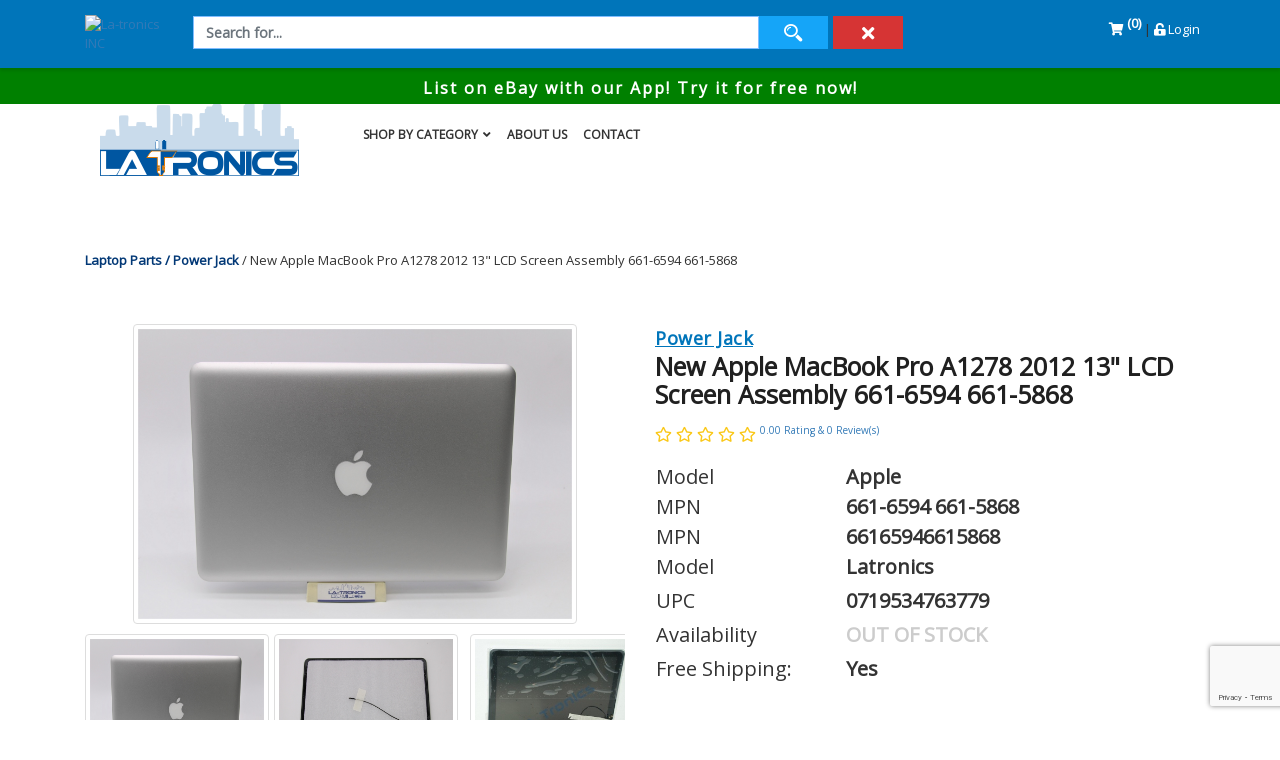

--- FILE ---
content_type: text/html; charset=UTF-8
request_url: https://la-tronics.com/storeitem/new-apple-macbook-pro-a121-6594-661-5868
body_size: 188863
content:
<!DOCTYPE html>
<html lang="en-US">
<script type="text/javascript">
    
    var site_url = 'https://la-tronics.com/';
    
</script>
<script>
    
    (function(i,s,o,g,r,a,m){i['GoogleAnalyticsObject']=r;i[r]=i[r]||function(){
        (i[r].q=i[r].q||[]).push(arguments)},i[r].l=1*new Date();a=s.createElement(o),
        m=s.getElementsByTagName(o)[0];a.async=1;a.src=g;m.parentNode.insertBefore(a,m)
    })(window,document,'script','//www.google-analytics.com/analytics.js','ga');

    ga('create', 'UA-56702406-1', 'auto');
    ga('send', 'pageview');
    
</script>


<!-- Global site tag (gtag.js) - Google Analytics -->
<!--<script async src="https://www.googletagmanager.com/gtag/js?id=UA-56702406-1"></script>-->
<!--<script>-->
<!--    -->
<!--    window.dataLayer = window.dataLayer || [];-->
<!--    function gtag(){dataLayer.push(arguments);}-->
<!--    gtag('js', new Date());-->

<!--    gtag('config', 'UA-56702406-1');-->
<!--</script>-->

<head>
    <meta name="facebook-domain-verification" content="sl8xqd7xo7dpemgpkq5p558i3qa896" />
    <!-- Google tag (gtag.js) -->
    <!--<script async src="https://www.googletagmanager.com/gtag/js?id=G-8MRP04PS5W"></script>
    
    <script>
    
      window.dataLayer = window.dataLayer || [];
      function gtag(){dataLayer.push(arguments);}
      gtag('js', new Date());
    
      gtag('config', 'G-8MRP04PS5W');
    
    </script>-->
    
    <!-- Google tag (gtag.js) -->
    <!--<script async src="https://www.googletagmanager.com/gtag/js?id=G-SFJW003SJ1"></script>
    <script>
      window.dataLayer = window.dataLayer || [];
      function gtag()      gtag('js', new Date());
    
      gtag('config', 'G-SFJW003SJ1');
    </script>-->
    
    <!-- Google tag (gtag.js) -->
    <!--<script async src="https://www.googletagmanager.com/gtag/js?id=AW-1035383735"></script>-->
    
    <!--<script>-->
    <!---->
    <!--    window.dataLayer = window.dataLayer || [];-->
    <!--    function gtag(){dataLayer.push(arguments);}-->
    <!--    gtag('js', new Date());-->
        
    <!--    gtag('config', 'AW-1035383735');-->
    <!---->
    <!--</script>-->
    
    <meta charset="utf-8">
    <meta name="google-site-verification" content="wYWsYcZDAjx-E1g1SAR0p3ifmIu0zzec-5xgk_2phUA" />
    <meta http-equiv="x-ua-compatible" content="ie=edge">
    <meta name="twitter:card" content="summary_large_image" />
    <meta name="twitter:site" content="@365LaptopRepair" />
    <meta name="twitter:account_id" content="198971850" />
    <meta name="twitter:title" content="New Apple MacBook Pro A1278 2012 13" LCD Screen Assembly 661-6594 661-5868" />
    <meta name="twitter:description" content="Apple 661-6594 661-5868 66165946615868 Latronics " />
    <meta name="twitter:image" content="https://twitter.com/365LaptopRepair/status/890738278453977089" />
    <meta name="viewport" content="width=device-width, initial-scale=1">

    <title>New Apple MacBook Pro A1278 2012 13" LCD Screen Assembly 661-6594 661-5868</title>
    <description content="Apple 661-6594 661-5868 66165946615868 Latronics "></description>

    <meta name="format-detection" content="telephone=no">
    <meta property="og:title" content='LA-Tronics Inc: Laptop Parts > Power Jack > Power Jack, New Apple MacBook Pro A1278 2012 13" LCD Screen Assembly 661-6594 661-5868, Computer parts specialist. PC Computer and laptop parts warehouse. Apple laptop screen assembly, battery, keyboards and power adapters.' />
    <meta property="og:type" content="product" />
    <meta property="og:url" content="https://la-tronics.com/storeitem/new-apple-macbook-pro-a121-6594-661-5868" />
    <meta property="og:description" content='Laptop Parts > Power Jack > Power Jack > New Apple MacBook Pro A1278 2012 13" LCD Screen Assembly 661-6594 661-5868' />
    <meta property="og:site_name" content="LA Tronics, Inc." />
    <meta property="og:image" content="https://la-tronics.com/images/latronic-logo-2702.png" />
    <meta property="fb:app_id" content="136739236376321" />
    <meta name="keywords" content='Laptop Parts, Power Jack Power Jack New Apple MacBook Pro A1278 2012 13" LCD Screen Assembly 661-6594 661-5868' />
    <meta name="description" content='New Apple MacBook Pro A1278 2012 13&quot; LCD Screen Assembly 661-6594 661-5868Laptop Parts,Power Jack Power Jack New Apple MacBook Pro A1278 2012 13" LCD Screen Assembly 661-6594 661-5868'/>
    <meta http-equiv="imagetoolbar" content="no" />
    <meta name="authors" content="LA-tronics Development team" />
    <meta name="generator" content="LA-tronics Development team, http://www.la-tronics.com" />
    <link href="https://la-tronics.com/css/flexslider.css" rel="stylesheet" type="text/css"/>
            <link href="https://la-tronics.com/css/bootstrap.min.css" rel="stylesheet">
    <link href="https://la-tronics.com/assets/epikso_plugins/css/plugins.min.css" rel="stylesheet">
    <link href="https://la-tronics.com/assets/epikso_plugins/css/icon-font.min.css" rel="stylesheet">
    <link href="https://la-tronics.com/assets/font-awesome-4.7.0/css/font-awesome.min.css" rel="stylesheet">
    <link href="https://la-tronics.com/js/DatPayment-master/dist/css/DatPayment.min.css" rel="stylesheet">
            <!-- Main Style CSS -->
            <link href="https://fonts.googleapis.com/css?family=Raleway:400,700" rel="stylesheet">
    <link href="https://fonts.googleapis.com/css?family=Passion+One:900" rel="stylesheet">

    <style>
        
        #snake-loader-general{ display:none; }
        #snake-loader-general2{ display:none; }
        
    </style>
    <link rel="stylesheet" type="text/css" href="https://la-tronics.com/css/general.min.css">
    <link rel="stylesheet" type="text/css" href="https://la-tronics.com/assets/lightbox2-master/dist/css/lightbox.min.css">
    <!--    <link rel="stylesheet" type="text/css" href="https://la-tronics.com/js/DatPayment-master/dist/css/DatPayment.css">-->
    <link href="https://la-tronics.com/css/style-2.1.4.min.css" rel="stylesheet" type="text/css"/>
</head>
<body  >
<div id="fb-root"></div>
    
<div id="snake-loader-general" class="loading" title="Loading..." style="z-index:9999;">
    <img class="" src="https://la-tronics.com/images/snake_loader.gif" alt="Loading your shipping rates."/>
</div>

<div id="cart-modal" class="modal fade bd-example-modal-lg" role="dialog" aria-hidden="true" aria-labelledby="cart-modal">
    <div class="modal-dialog modal-lg">
        <div class="modal-content b-radius-header">
            <div class="modal-header light-blue-bg">
                <h5 class="modal-title red-color">Cart Preview</h5>
                <button type="button" class="close" data-dismiss="modal" aria-label="Close">
                    <span class="btn-close" aria-hidden="true">&times;</span>
                </button>
            </div>
            <div class="modal-body" id="cart"></div>
        </div>
    </div>
</div>
<!-- Modal LOGIN -->
<div class="modal fade" id="loginbox-k" tabindex="-1" role="dialog" aria-labelledby="loginbox-k" aria-hidden="true">
    <div class="modal-dialog modal-dialog-centered" role="document">
        <div class="modal-content b-radius-header">
            <div class="modal-header">
                <h5 class="modal-title" id="loginbox-kx">Login</h5>
                <button type="button" class="close" data-dismiss="modal" aria-label="Close">
                    <span aria-hidden="true">&times;</span>
                </button>
            </div>
            <div class="modal-body">

                <div id="snake-loader-general2" class="loading" title="Loading..."><img class="" src="https://la-tronics.com/images/snake_loader.gif" alt="Loading your shipping rates."/></div>
                <ul class="nav nav-tabs">
                    <li><a href="#paneLogin" data-toggle="tab" class="active show">Login</a></li>
                    <li><a href="#paneForgot" data-toggle="tab">Forgot Password</a></li>
                </ul>
                <div class="tab-content panes">

                    <div class="tab-pane active show" id="paneLogin">
                        <form id="loginForm" method="post" action="https://la-tronics.com/Login/CheckIn">
                                                                                                                <div class="col-md-12 col-xs-12 col-sm-12 paddingtop10">
                                <input type="text" name="Email" required="" value=""  autocomplete="off" class="form-control input-width" placeholder="Email Address">
                                <input type="password" name="Password" class="form-control password-input"  autocomplete="off" required="" placeholder="Password">
                            </div>
                            <div class="col-md-12 col-xs-12 col-sm-12 paddingtop20">
                                <button class="btn btn-success input-width">LOGIN</button>
                            </div>
                        </form>
                        <div class="col-md-12 col-12 col-sm-12">
                                <div class="row">
                                    <div class="col-md-6 col-lg-6 col-sm-12 col-12">
<!--                                        <button id="my-signin2" class="loginBtn loginBtn&#45;&#45;google gstyles" onclick="gpLogIn();">Google Sign In</button>-->
<!--                                        <script src="https://accounts.google.com/gsi/client" async defer></script>-->
<!--                                        <div id="g_id_onload" class="loginBtn loginBtn&#45;&#45;google gstyles"-->
<!--                                             data-client_id="214065113678-6ipjv3u6jdgbsi2aedc4e1s2at8p2fh9.apps.googleusercontent.com"-->
<!--                                             data-ux_mode="redirect"-->
<!--                                             data-login_uri="https://la-tronics.com/Cart/create_user_google">-->
<!--                                        </div>-->
<!--                                        <div class="g_id_signin" data-type="standard"></div>-->
                                        <iframe  src="https://inventorymeta.com/google_login/www/big/1/6168d0a1c6dff6bf506681ff3d82bcda4822fb11" title="Google Login" style="border: 0; position: absolute;"></iframe>
                                    </div>
<!--                                    <div class="col-md-6 col-lg-6 col-sm-12 col-xs-12">-->
<!--                                        &lt;!&ndash; The JS SDK Login Button &ndash;&gt;-->
<!--                                        <div id="status"></div>-->
<!--                                        <button onclick="call_facebook(1);" data-width="" data-size="large" data-button-type="continue_with" data-auto-logout-link="false" class="fbstyles loginBtn loginBtn&#45;&#45;facebook" data-use-continue-as="false" align="left">Facebook Sign In</button>-->
<!--                                    </div>-->
                                </div>
                            </div>
                    </div>
                    <div class="tab-pane" id="paneForgot">
                        <form id="forgotForm" method="post" action="https://la-tronics.com/Login/ForgotPassword">
                                                        <div class="col-lg-12 col-md-12 col-xs-12 col-sm-12" id="login_errors" class="b-color-red"><label id="error_report"></label></div>
                            <div class="col-lg-12 col-md-12 col-xs-12 col-sm-12">
                                <input type="text" class="form-control email" required size="30" id="forgotEmail" placeholder="Email Address" name="Email"><br><br>
                            </div>
                            <div class="col-lg-12 col-md-12 col-xs-12 col-sm-12">
                                <div class="captcha_wrapper" align="center">
                                    <div class="g-recaptcha" id="forgotCode" data-sitekey="6LdpPw8TAAAAABHwEsqLRU8rCdWz-xTIpNffV0UI"></div>
                                </div><br>
                            </div>
                            <div class="col-lg-12 col-md-12 col-xs-12 col-sm-12"><button type="submit" class="btn btn-success input-width">Submit</button></div>
                        </form>
                    </div>
                </div>

            </div>
        </div>
    </div>
</div>
<div class="col-md-12 new_menu">
    <div class="container">
        <div class="row dv-padding">
            <div class="col-xl-1 col-lg-1 col-md-2 col-sm-2 col-3 p-0">
                <div class="header-logo-top outherdiv01 p-0">
                    <a href="https://la-tronics.com/" target="_self"><img class="logo-latronics-top" src="https://la-tronics.com/images/logo-la-tronics-top.png" alt="La-tronics INC" id="logo1"></a>
                </div>
            </div>
            <div class="header-top col-xl-8 col-lg-7 col-md-7 col-sm-8 col-12">
                <div class="col-12 p-0">
                    <span class=" header-advance-search">
                        <form action="https://la-tronics.com/store" method="post" >
                            <div class="input-group search_for display-dv">
                                <input type="text" autofocus name="srcme" value="" placeholder="Search for..." class="form-control input" style="" id="search_for" required title="Search for...">
                                <button type="submit" class="button-input-group btn-srch"><span class="icofont icofont-search-alt-1"></span></button>
                                <button type="button" class="button-input-group btn-cln" title="Clear Search" onclick="location.href='https://la-tronics.com/Cart/clean_search'"><i class="fas fa-times"></i></button>
                            </div>
                        </form>
                    </span>
                </div>
            </div>
            <div class="col-xl-3 col-lg-4 col-md-3 col-sm-2 col-3 p-0">
                <div class="menu_cart_right" >
                                <span class="outherdiv02 pull-right menu_account">
                                    <a href="#" title="Click to open the cart." onClick="toggleCart()" class="header-cart cart_menu">
                                        <i class="fas fa-shopping-cart" aria-hidden="true"></i>
                                        <sup class="sup-class" id="cart_count">(0)</sup>
                                    </a>
                                                                          |
                                        <a href="javascript:void(0)" class="modalInput login_menu" id="logBtn" data-toggle="modal" data-target="#loginbox-k">
                                            <i class="fas fa-unlock-alt"></i> Login
                                        </a>
                                                                    </span>
                </div>
            </div>
        </div>
    </div>
</div>
<a class="col-md-12 newApp" href="https://registering.inventorymeta.com/" target="_blank"><div><b>List on eBay with our App! Try it for free now!</b></div></a>
<div class="content_site">
    <div class="container">
        <div class="row dv-pad">
            <div class="col-xl-3 col-lg-3 col-md-3 col-sm-4 col-4">
                <div class="header-logo">
                    <a href="https://la-tronics.com/">
                        <img src="https://la-tronics.com/images/logo-latronics.png" alt="La-tronics INC" id="logo">
                    </a>
                </div>
            </div>
            <div class="col-xl-9 col-lg-9 col-md-9 col-sm-8 col-8 main-menu p-0">
                <nav>
                    <ul>
                        <li class="menu-item-has-children menu-color categories_menu">
                            <a id="show_categories" class="a-font">Shop By Category</a>
                            <ul class="mega-menu one-column ul-width">
                                <div class="dv-display" id="search_box">
                                    <div class="panel-body dv-overflow">
                                        <img src="https://media.giphy.com/media/3oEjI6SIIHBdRxXI40/giphy.gif" alt="Shop By Category" class="dv-display" id="loader" title="Loading categories..."/>
                                        <a href="#"><span id="datatree"></span></a>
                                    </div>
                                </div>
                            </ul>
                        </li>
                        <li><a class="about_us a-font" href="https://la-tronics.com/View/about-us"><span class="menu-color">About Us</span></a></li>
                        <li><a class="contact a-font" href="https://la-tronics.com/Contact">CONTACT</a></li>
                    </ul>
                </nav>
            </div>
        </div>
    </div>
        <!-- Load the JS SDK asynchronously -->
    <script async defer crossorigin="anonymous" src="https://connect.facebook.net/en_US/sdk.js#xfbml=1&version=v21.0&appId=2319522188402205" nonce="o7mtsgoc"></script><script src="https://ajax.googleapis.com/ajax/libs/jquery/3.3.1/jquery.min.js"></script>
<script src="https://www.google.com/recaptcha/api.js" async defer></script>
<!--<script src="https://www.google.com/recaptcha/api.js?onload=onloadCallback&render=explicit" async defer></script>-->
<script src="https://www.google.com/recaptcha/enterprise.js?render=6LcZISQcAAAAAKqe7i26RkbWFeq0S7C1hxE1XqWG"></script>
<!--<script src="https://www.google.com/recaptcha/enterprise.js?render=6LdpPw8TAAAAABHwEsqLRU8rCdWz-xTIpNffV0UI"></script>-->

<script type="text/javascript">
    $(window).on('load', function(){
        show_categories();

    });

    $(function () {
        function onHuman(response) {
            document.getElementById('captcha').value = response;
        }
        function onSubmit(token) {
            document.getElementById("formreview").submit();
        }
        //Form Submit Event
            $('#formreview').submit(function (e) {
                //NAME VALIDATION
                var isFormFilled = true;
                // /^[a-zA-Z]+ [a-zA-Z]+$/
                var regName = /^[0-9a-zA-Z]+$/;
                var name = document.getElementById('nameID').value;
                    if(!regName.test(name)) {
                        $(this).closest(".field-wrapper").addClass("field-error");
                        isFormFilled = false;
                        showHideMsg("Please enter your name", "error");
                        document.getElementById('nameID').focus();
                    } else {
                        $(this).closest(".field-wrapper").removeClass("field-error");
                    }

                //EMAIL VALIDATION
                var isFormFilled = true;
                // /^[a-zA-Z]+ [a-zA-Z]+$/
                var email = document.getElementById('emailID').value;
                    if(email == '') {
                        $(this).closest(".field-wrapper").addClass("field-error");
                        isFormFilled = false;
                        showHideMsg("Please enter your email", "error");
                        document.getElementById('emailID').focus();
                    } else {
                        $(this).closest(".field-wrapper").removeClass("field-error");
                    }
                // //REVIEW VALIDATION
                // var isFormFilled = true;
                // // /^[a-zA-Z]+ [a-zA-Z]+$/
                // var review = document.getElementById('reviewId').value;
                // if ($(this).prop('required', true)) {
                //     if(review == '') {
                //         $(this).closest(".field-wrapper").addClass("field-error");
                //         isFormFilled = false;
                //         showHideMsg("Please write your review", "error");
                //         document.getElementById('reviewId').focus();
                //     } else {
                //         $(this).closest(".field-wrapper").removeClass("field-error");
                //     }
                // } else {
                //     $(this).closest(".field-wrapper").removeClass("field-error");
                // }

                //RECAPTCHA VALIDATION
                var response = window.grecaptcha.getResponse();
                //reCaptcha not verified
                if (response === "" || response === 0) {
                    // showHideMsg("Please check \"I'm not a robot'\"", "error");
                    return false;
                }else{
                    grecaptcha.reset();
                    showHideMsg("Review submitted!", "success");
                    // console.log(response);
                    var name = document.getElementById('nameID').value;
                    var email = document.getElementById('emailID').value;
                    var e_id = document.getElementById('e_id').value;
                    var e_sef = document.getElementById('e_sef').value;
                    var review = document.getElementById('reviewId').value;

                    if ($("#star_1_radio").prop("checked", true) && ($("#star_2_radio").prop("checked", true)) && ($("#star_3_radio").prop("checked", true)) && ($("#star_4_radio").prop("checked", true)) && ($("#star_5_radio").prop("checked", true))) {
                        var points = 5;
                    } else if ($("#star_1_radio").prop("checked", true) && ($("#star_2_radio").prop("checked", true)) && ($("#star_3_radio").prop("checked", true)) && ($("#star_4_radio").prop("checked", true))) {
                        var points = 4;
                    } else if ($("#star_1_radio").prop("checked", true) && ($("#star_2_radio").prop("checked", true)) && ($("#star_3_radio").prop("checked", true))) {
                        var points = 3;
                    } else if ($("#star_1_radio").prop("checked", true) && ($("#star_2_radio").prop("checked", true))) {
                        var points = 2;
                    } else if ($("#star_1_radio").prop("checked", true)) {
                        var points = 1;
                    }
                    $.ajax({
                        type: "POST",
                        url: 'https://la-tronics.com/reviews/addreview',
                        dataType: 'json',
                        data: {name: name, email: email, e_id: e_id, e_sef: e_sef, review: review, points: points},
                        success: function (response) {
                            e.preventDefault();
                            var jsonData = JSON.parse(response);
                            // console.log(jsonData)
                            // user is logged in successfully in the back-end
                            // let's redirect
                            if (jsonData.success == "1") {

                            } else {
                                showHideMsg("Fill required fields!", "error");
                            }
                        }
                    });
                }

            });

        //Show/Hide Message
        function showHideMsg(message,type){
            if(type == "success"){
                $("#message-wrap").addClass("success-msg").removeClass("error-msg");
            }else if(type == "error"){
                $("#message-wrap").removeClass("success-msg").addClass("error-msg");
            }
            $("#message-wrap").stop()
                .slideDown()
                .html(message)
                .delay(1500)
                .slideUp();
        }

        //Check if required fields are filled
        function checkifreqfld() {
            var isFormFilled = true;
            $("#formreview").find(".form-checkfield:visible").each(function () {
                var value = $.trim($(this).val());
                if ($(this).prop('required', true)) {
                    if (value.length < 1) {
                        $(this).closest(".field-wrapper").addClass("field-error");
                        isFormFilled = false;
                    } else {
                        $(this).closest(".field-wrapper").removeClass("field-error");
                    }
                } else {
                    $(this).closest(".field-wrapper").removeClass("field-error");
                }
            });
            return isFormFilled;
        }


        //Google Style InputFields
        $(".field-wrapper .field-placeholder").on("click", function () {
            $(this).closest(".field-wrapper").find("input").focus();
        });
        $(".field-wrapper input").on("keyup", function () {
            var value = $.trim($(this).val());
            if (value) {
                $(this).closest(".field-wrapper").addClass("hasValue");
            } else {
                $(this).closest(".field-wrapper").removeClass("hasValue");
            }
        });
    });

    // function validate(){
    //     //validation to name field
    //     var isFormFilled = true;
    //     // /^[a-zA-Z]+ [a-zA-Z]+$/
    //     var regName = /^[0-9a-zA-Z]+$/;
    //     var name = document.getElementById('nameID').value;
    //     if ($(this).prop('required', true)) {
    //         if(!regName.test(name) == true) {
    //             $(this).closest(".field-wrapper").addClass("field-error");
    //             isFormFilled = false;
    //             showHideMsg("Please enter your name", "error");
    //             document.getElementById('nameID').focus();
    //         } else {
    //             $(this).closest(".field-wrapper").removeClass("field-error");
    //         }
    //     } else {
    //         $(this).closest(".field-wrapper").removeClass("field-error");
    //     }
    // }

    $(function(){

        var native_width = 0;
        var native_height = 0;
        var mouse = {x: 0, y: 0};
        var magnify;
        var cur_img;

        // var ui = {
        //     magniflier: $('.magniflier')
        // };

        // Add the magnifying glass
        // if (ui.magniflier.length) {
        //     var div = document.createElement('div');
        //     div.setAttribute('class', 'glass');
        //     // ui.glass = $(div);
        //
        //     $('body').append(div);
        // }


        // All the magnifying will happen on "mousemove"

        // var mouseMove = function(e) {
        //     var $el = $(this);
        //
        //     // Container offset relative to document
        //     var magnify_offset = cur_img.offset();
        //
        //     // Mouse position relative to container
        //     // pageX/pageY - container's offsetLeft/offetTop
        //     mouse.x = e.pageX - magnify_offset.left;
        //     mouse.y = e.pageY - magnify_offset.top;
        //
        //     // The Magnifying glass should only show up when the mouse is inside
        //     // It is important to note that attaching mouseout and then hiding
        //     // the glass wont work cuz mouse will never be out due to the glass
        //     // being inside the parent and having a higher z-index (positioned above)
        //     if (
        //         mouse.x < cur_img.width() &&
        //         mouse.y < cur_img.height() &&
        //         mouse.x > 0 &&
        //         mouse.y > 0
        //     ) {
        //
        //         magnify(e);
        //     }
        //     else {
        //         // ui.glass.fadeOut(100);
        //     }
        //
        //     return;
        // };

        // var magnify = function(e) {
        //
        //     // The background position of div.glass will be
        //     // changed according to the position
        //     // of the mouse over the img.magniflier
        //     //
        //     // So we will get the ratio of the pixel
        //     // under the mouse with respect
        //     // to the image and use that to position the
        //     // large image inside the magnifying glass
        //
        //     var rx = Math.round(mouse.x/cur_img.width()*native_width - ui.glass.width()/2)*-1;
        //     var ry = Math.round(mouse.y/cur_img.height()*native_height - ui.glass.height()/2)*-1;
        //     var bg_pos = rx + "px " + ry + "px";
        //
        //     // Calculate pos for magnifying glass
        //     //
        //     // Easy Logic: Deduct half of width/height
        //     // from mouse pos.
        //
        //     // var glass_left = mouse.x - ui.glass.width() / 2;
        //     // var glass_top  = mouse.y - ui.glass.height() / 2;
        //     var glass_left = e.pageX - ui.glass.width() / 2;
        //     var glass_top  = e.pageY - ui.glass.height() / 2;
        //     //console.log(glass_left, glass_top, bg_pos)
        //     // Now, if you hover on the image, you should
        //     // see the magnifying glass in action
        //     ui.glass.css({
        //         left: glass_left,
        //         top: glass_top,
        //         backgroundPosition: bg_pos
        //     });
        //
        //     return;
        // };

        // $('.magniflier').on('mousemove', function() {
        //     ui.glass.fadeIn(200);
        //
        //     cur_img = $(this);
        //
        //     var large_img_loaded = cur_img.data('large-img-loaded');
        //     var src = cur_img.data('large') || cur_img.attr('src');
        //
        //     // Set large-img-loaded to true
        //     // cur_img.data('large-img-loaded', true)
        //
        //     if (src) {
        //         ui.glass.css({
        //             'background-image': 'url(' + src + ')',
        //             'background-repeat': 'no-repeat'
        //         });
        //     }
        //
        //     // When the user hovers on the image, the script will first calculate
        //     // the native dimensions if they don't exist. Only after the native dimensions
        //     // are available, the script will show the zoomed version.
        //     //if(!native_width && !native_height) {
        //
        //     if (!cur_img.data('native_width')) {
        //         // This will create a new image object with the same image as that in .small
        //         // We cannot directly get the dimensions from .small because of the
        //         // width specified to 200px in the html. To get the actual dimensions we have
        //         // created this image object.
        //         var image_object = new Image();
        //
        //         image_object.onload = function() {
        //             // This code is wrapped in the .load function which is important.
        //             // width and height of the object would return 0 if accessed before
        //             // the image gets loaded.
        //             native_width = image_object.width;
        //             native_height = image_object.height;
        //
        //             cur_img.data('native_width', native_width);
        //             cur_img.data('native_height', native_height);
        //
        //             //console.log(native_width, native_height);
        //
        //             mouseMove.apply(this, arguments);
        //
        //             ui.glass.on('mousemove', mouseMove);
        //         };
        //
        //
        //         image_object.src = src;
        //
        //         return;
        //     } else {
        //
        //         native_width = cur_img.data('native_width');
        //         native_height = cur_img.data('native_height');
        //     }
        //     //}
        //     //console.log(native_width, native_height);
        //
        //     mouseMove.apply(this, arguments);
        //
        //     ui.glass.on('mousemove', mouseMove);
        // });
        //
        // ui.glass.on('mouseout', function() {
        //     ui.glass.off('mousemove', mouseMove);
        // });
        // Opera 8.0+
        var isOpera = (!!window.opr && !!opr.addons) || !!window.opera || navigator.userAgent.indexOf(' OPR/') >= 0;

        // Firefox 1.0+
        var isFirefox = typeof InstallTrigger !== 'undefined';

        // Safari 3.0+ "[object HTMLElementConstructor]"
        var isSafari = /constructor/i.test(window.HTMLElement) || (function (p) { return p.toString() === "[object SafariRemoteNotification]"; })(!window['safari'] || (typeof safari !== 'undefined' && safari.pushNotification));

        // Internet Explorer 6-11
        var isIE = /*@cc_on!@*/false || !!document.documentMode;

        // Edge 20+
        var isEdge = !isIE && !!window.StyleMedia;

        // Chrome 1+
        var isChrome = !!window.chrome && !!window.chrome.webstore;

        // Blink engine detection
        var isBlink = (isChrome || isOpera) && !!window.CSS;

        if(isChrome)
        {

        }else if(isOpera)
        {

        }else if(isFirefox) {

        }
        else if(isSafari)
        {

        }else if(isIE)
        {

        }

        var native_width = 0;
        var native_height = 0;
        $(".large").css("background","url('" + $(".small").attr("src") + "') no-repeat");

        //Now the mousemove function
        $(".magnify").mousemove(function(e){
            //When the user hovers on the image, the script will first calculate
            //the native dimensions if they don't exist. Only after the native dimensions
            //are available, the script will show the zoomed version.
            if(!native_width && !native_height)
            {
                //This will create a new image object with the same image as that in .small
                //We cannot directly get the dimensions from .small because of the
                //width specified to 200px in the html. To get the actual dimensions we have
                //created this image object.
                var image_object = new Image();
                image_object.src = $(".small").attr("src");

                //This code is wrapped in the .load function which is important.
                //width and height of the object would return 0 if accessed before
                //the image gets loaded.
                native_width = image_object.width;
                native_height = image_object.height;
            }
            else
            {
                //x/y coordinates of the mouse
                //This is the position of .magnify with respect to the document.
                var magnify_offset = $(this).offset();
                //We will deduct the positions of .magnify from the mouse positions with
                //respect to the document to get the mouse positions with respect to the
                //container(.magnify)
                var mx = e.pageX - magnify_offset.left;
                var my = e.pageY - magnify_offset.top;

                //Finally the code to fade out the glass if the mouse is outside the container
                if(mx < $(this).width() && my < $(this).height() && mx > 0 && my > 0)
                {
                    $(".large").fadeIn(100);
                }
                else
                {
                    $(".large").fadeOut(100);
                }
                if($(".large").is(":visible"))
                {
                    //The background position of .large will be changed according to the position
                    //of the mouse over the .small image. So we will get the ratio of the pixel
                    //under the mouse pointer with respect to the image and use that to position the
                    //large image inside the magnifying glass
                    var rx = Math.round(mx/$(".small").width()*native_width - $(".large").width()/2)*-1;
                    var ry = Math.round(my/$(".small").height()*native_height - $(".large").height()/2)*-1;
                    var bgp = rx + "px " + ry + "px";

                    //Time to move the magnifying glass with the mouse
                    var px = mx - $(".large").width()/2;
                    var py = my - $(".large").height()/2;
                    //Now the glass moves with the mouse
                    //The logic is to deduct half of the glass's width and height from the
                    //mouse coordinates to place it with its center at the mouse coordinates

                    //If you hover on the image now, you should see the magnifying glass in action
                    $(".large").css({left: px, top: py, backgroundPosition: bgp});
                }
            }
        })

        // var button_baloon = document.getElementById("show_categories");
        // button_baloon.setAttribute('data-balloon-visible', 'data-balloon-visible');
        // setTimeout(function(){ button_baloon.removeAttribute('data-balloon-visible'); }, 10000);


    });
    function show_categories()
    {
        $("#show_categories").prop("disabled", true);
        var carousel_width = $("#myCarousel").width();

        if($("#datatree").is(":visible")){
            carousel_width += 320;
            $("#myCarousel").css("width", carousel_width + "px");
            $("#main_information").css("width", "calc(100% - 390px)");
            $("#myCarousel").css("margin-left", "auto");
            $("#search_box").hide();
            $("#datatree").hide();
            $("#search_for").focus();
            $("#show_categories").prop("disabled", false);
        }else
        {
            carousel_width -= 320;
            $("#main_information").css("width", "calc(100% - 700px)");
            $("#myCarousel").css("width", carousel_width + "px");
            $("#myCarousel").css("margin-left", "310px");

            $("#search_box").show();
            $("#loader").show();
            $.post( "https://la-tronics.com/ShowCategories")
                .done(function( data ) {



                    $("#datatree").show();
                    $("#datatree").empty();
                    webix.ready(function () {
                        var json_cat = data;
                        webix.ui({
                            container:"datatree",
                            view:"menu",
                            layout:"y",
                            subMenuPos:"right",
                            autowidth:true,
                            autoheight:true,
                            addCss:"test",
                            data:json_cat,
                            on:{
                                onMenuItemClick:function(id){

                                    if(id.includes("e"))
                                    {
                                        var final = id.split("e", 1);

                                        window.open("https://la-tronics.com/storeitem/" + final,"_self");
                                    }else
                                    {
                                        window.open("https://la-tronics.com/store/listdesc/" + id,"_self");
                                    }
                                }
                            },
                            type:{
                                subsign:true
                            }
                        });

                    });
                    $("#loader").hide();
                    $("#show_categories").prop("disabled", false);
                });
            $("#search_for").focus();
        }
    }
    function changeColor(id) {
        var tabs = document.getElementsByClassName('tabs')
        for (var i = 0; i < tabs.length; ++i) {
            var item = tabs[i];
            item.style.backgroundColor = (item.id == id) ? "#0075ba" : "#fff";
            item.style.color = (item.id == id) ? "#fff" : "#000";
            item.style.align = (item.id == id) ? "center" : "center";
        }
    }

    function adjust_colors(stars)
    {
        if($("#star_5_radio").is(":checked") == false) {
            if(stars > $(".radios:checked").val())
            {
                if ($("#star_" + stars + "_radio").is(":checked") != true) {
                    $("#star_" + stars).css("color", "black");
                }
            }
        }
    }

    function mark_rates(stars)
    {
        if(stars == 1)
        {
            $("#star_1").css("color", "gold");
            $("#star_2").css("color", "black");
            $("#star_3").css("color", "black");
            $("#star_4").css("color", "black");
            $("#star_5").css("color", "black");
            $("#star_1_radio").prop("checked", true);
        }else if(stars == 2)
        {
            $("#star_1").css("color", "gold");
            $("#star_2").css("color", "gold");
            $("#star_3").css("color", "black");
            $("#star_4").css("color", "black");
            $("#star_5").css("color", "black");
            $("#star_2_radio").prop("checked", true);
        }else if(stars == 3)
        {
            $("#star_1").css("color", "gold");
            $("#star_2").css("color", "gold");
            $("#star_3").css("color", "gold");
            $("#star_4").css("color", "black");
            $("#star_5").css("color", "black");
            $("#star_3_radio").prop("checked", true);
        }
        else if(stars == 4)
        {
            $("#star_1").css("color", "gold");
            $("#star_2").css("color", "gold");
            $("#star_3").css("color", "gold");
            $("#star_4").css("color", "gold");
            $("#star_5").css("color", "black");
            $("#star_4_radio").prop("checked", true);
        }
        else if(stars == 5)
        {
            $("#star_1").css("color", "gold");
            $("#star_2").css("color", "gold");
            $("#star_3").css("color", "gold");
            $("#star_4").css("color", "gold");
            $("#star_5").css("color", "gold");
            $("#star_5_radio").prop("checked", true);
        }
    }
</script>
<style>

    .form-wrapper-outer{
        padding: 40px;
        border-radius: 8px;
        margin: auto;
        width: 460px;
        border: 1px solid #DADCE0;
        margin-top: 7%;
    }

    .field-wrapper{
        position: relative;
        margin-bottom: 15px;
    }

    .field-wrapper input{
        border: 1px solid #DADCE0;
        padding: 15px;
        border-radius: 4px;
        width: 100%;
    }

    .field-wrapper input:focus{
        border:1px solid #1A73E8;
    }

    .field-wrapper .field-placeholder{
        font-size: 16px;
        position: absolute;
        /* background: #fff; */
        bottom: 17px;
        -webkit-box-sizing: border-box;
        box-sizing: border-box;
        color: #80868b;
        left: 8px;
        padding: 0 8px;
        -webkit-transition: transform 150ms cubic-bezier(0.4,0,0.2,1),opacity 150ms cubic-bezier(0.4,0,0.2,1);
        transition: transform 150ms cubic-bezier(0.4,0,0.2,1),opacity 150ms cubic-bezier(0.4,0,0.2,1);
        z-index: 1;

        text-align: left;
        width: 100%;
    }

    .field-wrapper .field-placeholder span{
        background: #ffffff;
        padding: 0px 8px;
    }

    .field-wrapper input:not([disabled]):focus~.field-placeholder
    {
        color:#1A73E8;
    }
    .field-wrapper input:not([disabled]):focus~.field-placeholder,
    .field-wrapper.hasValue input:not([disabled])~.field-placeholder
    {
        -webkit-transform: scale(.75) translateY(-39px) translateX(-60px);
        transform: scale(.75) translateY(-39px) translateX(-60px);

    }


    .field-wrapper.field-error{
        border: 1px solid red;
    }
    .field-wrapper.field-error .field-placeholder span{
        color: red;
    }

    #message-wrap {
        padding: 15px;
        text-align: center;
        display: none;
        border-radius: 4px;
    }

    #message-wrap.success-msg{
        color:green;
        background: #e3ffd5;
    }
    #message-wrap.error-msg{
        color:red;
        background: #ffd5d5;
    }

    .link-hover:hover{
        color:#00CCFF !important;
    }
    .glass {
        width: 300px;
        height: 300px;
        position: absolute;
        border-radius: 50%;
        cursor: none;
        /* Multiple box shadows to achieve the glass effect */
        box-shadow:
                0 0 0 7px rgba(255, 255, 255, 0.85),
                0 0 7px 7px rgba(0, 0, 0, 0.25),
                inset 0 0 40px 2px rgba(0, 0, 0, 0.25);
        /* hide the glass by default */
        display: none;
    }
    .test
    {
        background-color:black;
    }
    .webix_tree_attributes{
        background-image: url('https://la-tronics.com/images/attributes_icon.png');
        background-position: 0px 4px;
        background-size: 20px 20px;
    }
    .webix_tree_elements{
        background-image: url('https://la-tronics.com/images/elements_icon.png');
        background-position: 0px 4px;
        background-size: 20px 20px;
    }
    .webix_tree_products{
        background-image: url('https://la-tronics.com/images/product_items.png');
        background-position: 0px 4px;
        background-size: 20px 20px;
    }
    .webix_tree_shortcut{
        background-image: url('https://la-tronics.com/images/elements_icon_shortcut.png');
        background-position: 0px 4px;
        background-size: 20px 20px;
        font-size: 24px;
    }
    /*Some CSS*/
    * {margin: 0; padding: 0;}
    .magnify {width: 200px; margin: 50px auto; position: relative;}
    /*Lets create the magnifying glass*/
    .large {
        width: 300px; height: 300px;
        position: absolute;
        border-radius: 100%;
        /*Multiple box shadows to achieve the glass effect*/
        box-shadow: 0 0 0 7px rgba(255, 255, 255, 0.85),
        0 0 7px 7px rgba(0, 0, 0, 0.25),
        inset 0 0 40px 2px rgba(0, 0, 0, 0.25);
        /*Lets load up the large image first*/
    //background: url('{$site_url}dev/eb_images/1/17_HP-Pavilion-g4-1318dx-SATA-DVDRW-Burner-Drive-659847-001-657534-FC1-Tested_1.JPG') no-repeat;
        /*hide the glass by default*/
        display: none;
    }
    /*To solve overlap bug at the edges during magnification*/
    .small { display: block; }
</style>

<!--<div style="background-color:white; width:100%; padding-left:20px; padding-bottom:30px; max-width:1430px; margin-left:auto; margin-right:auto;">-->
<!--    <div class="panel panel-primary" id="search_box" hidden style="  overflow:auto; border:1px #ddd solid; box-shadow: 5px 5px 5px #888888; width:300px;  z-index:10; float:left; margin-right:10px; margin-top:10px;">-->
<!--        <div class="panel-heading"><span class="glyphicon glyphicon-inbox"></span> <label>Category Box</label> </div>-->
<!--        <div class="panel-body" style=" overflow:auto;">-->
<!--            <img src="https://la-tronics.com/images/245.gif" style="margin-left:20px;" id="loader" title="Loading categories..." hidden />-->
<!--            <div id="datatree" style='width:270px; ' hidden></div>-->
<!--    </div>prod-search -->
<!--</div>-->
<!-- END TO LOSE CAROUSEL BANNER HERE -->





<script type="application/ld+json">
    {
        "@context": "https://schema.org/",
        "@type": "Product",
        "name": "New Apple MacBook Pro A1278 2012 13&quot; LCD Screen Assembly 661-6594 661-5868",
        "image": "https://la-tronics.com/eb_images/136/thumb_main_Eb_13541wVxR_1.jpg",
        "description": "NEW Apple MacBook Pro A1278 2012 13&quot; LCD Screen Assembly 661-6594 661-5868",
        "mpn": "661-6594 661-5868",
        "gtin13": "0719534763779",
        "sku": "Does Not Apply",
        "brand": {
            "@type": "Brand",
            "name": "none"
        },
        "aggregateRating": {
            "@type": "AggregateRating",
            "ratingValue": "3.00",
            "reviewCount": "0"
        },
        "offers": {
            "@type": "Offer",
            "price": "133.95",
            "priceCurrency": "USD",
            "priceValidUntil": "2023-08-09",
            "itemCondition": "https://schema.org/NewCondition",
            "availability": "https://schema.org/OutOfStock",
            "url": "https://la-tronics.com/storeitem/New-Apple-MacBook-Pro-A121-6594-661-5868",
            "itemOffered":"New Apple MacBook Pro A1278 2012 13&quot; LCD Screen Assembly 661-6594 661-5868",
            "seller": {
                "@type": "Organization",
                "name": "LA-Tronics"
            }
        }
    }
</script>

<div class="text-center"> </div>
<div class="product-section section mt-30 mb-90">
    <div class="container">
        <!-- HERE WE SHOW THE CATEGORY TREE ABOVE THE PRODUCTS -->
                <div class="row">
            <div class="col">
                <nav aria-label="breadcrumb">
                    <ol class="breadcrumb pb-4">
                                                                                    <li class="breadcrumb-item">
                                    <a href="https://la-tronics.com/store/listdesc/61534956013/Laptop-Parts" title="Click to open this category." style="cursor:pointer; " target="_blank">
                                        Laptop Parts /
                                    </a>
                                    <a href="https://la-tronics.com/store/listdesc/3448911013/Power-Jack" title="Click to open this category." style="cursor:pointer;" target="_blank">Power Jack</a>
                                    / New Apple MacBook Pro A1278 2012 13" LCD Screen Assembly 661-6594 661-5868 <b></b>
                                </li>
                                                                        </ol>
                </nav>
            </div>
        </div>
                <!-- PRODUCTS CATEGORIES ABOVE ENDS HERE-->
        <!--HERE WE LOAD THE PRODUCTS WE HAVE ON THE SYSTEM FROM EBAY-->
        <div class="row mt-30">
            <div class="col-lg-6 col-md-12 col-xs-12 col-sm-12 mb-50">
                                <div id="slider" class="flexslider">
                    <ul class="slides" align="center">
                                                <li>
                            <div>
                            <a href="https://la-tronics.com/eb_images/136/Eb_13541wVxR_1.jpg" data-lightbox="New Apple MacBook Pro A1278 2012 13" LCD Screen Assembly 661-6594 661-5868" title="Click to expand" data-title="New Apple MacBook Pro A1278 2012 13" LCD Screen Assembly 661-6594 661-5868">
                                <img src="https://la-tronics.com/eb_images/136/Eb_13541wVxR_1.jpg" class="img img-thumbnail" data-lightbox="roadtrip" alt="New Apple MacBook Pro A1278 2012 13" LCD Screen Assembly 661-6594 661-5868"/>
                            </a>
                            </div>
                        </li>
                                                                        <li>
                            <div>
                            <a href="https://la-tronics.com/eb_images/136/Eb_13541wVxR_2.jpg" data-lightbox="New Apple MacBook Pro A1278 2012 13" LCD Screen Assembly 661-6594 661-5868" title="Click to expand" data-title="New Apple MacBook Pro A1278 2012 13" LCD Screen Assembly 661-6594 661-5868">
                                <img src="https://la-tronics.com/eb_images/136/Eb_13541wVxR_2.jpg" class="img img-thumbnail" data-lightbox="roadtrip" alt="Eb_13541wVxR_2.jpg"/>
                            </a>
                            </div>
                        </li>
                                                                        <li>
                            <div>
                            <a href="https://la-tronics.com/eb_images/136/Eb_13541wVxR_3.jpg" data-lightbox="New Apple MacBook Pro A1278 2012 13" LCD Screen Assembly 661-6594 661-5868" title="Click to expand" data-title="New Apple MacBook Pro A1278 2012 13" LCD Screen Assembly 661-6594 661-5868">
                                <img src="https://la-tronics.com/eb_images/136/Eb_13541wVxR_3.jpg" class="img img-thumbnail" data-lightbox="roadtrip" alt="New Apple MacBook Pro A1278 2012 13" LCD Screen Assembly 661-6594 661-5868"/>
                            </a>
                            </div>
                        </li>
                                                                        <li>
                            <div>
                            <a href="     https://la-tronics.com/eb_images/136/Eb_13541wVxR_4.jpg" data-lightbox="New Apple MacBook Pro A1278 2012 13" LCD Screen Assembly 661-6594 661-5868" title="Click to expand" data-title="New Apple MacBook Pro A1278 2012 13" LCD Screen Assembly 661-6594 661-5868">
                                <img src="https://la-tronics.com/eb_images/136/Eb_13541wVxR_4.jpg" class="img img-thumbnail" data-lightbox="roadtrip" alt="New Apple MacBook Pro A1278 2012 13" LCD Screen Assembly 661-6594 661-5868"/>
                            </a>
                            </div>
                        </li>
                                                                        <li>
                            <div>
                            <a href="     https://la-tronics.com/eb_images/136/Eb_13541wVxR_5.jpg" data-lightbox="New Apple MacBook Pro A1278 2012 13" LCD Screen Assembly 661-6594 661-5868" title="Click to expand" data-title="New Apple MacBook Pro A1278 2012 13" LCD Screen Assembly 661-6594 661-5868">
                                <img src="https://la-tronics.com/eb_images/136/Eb_13541wVxR_5.jpg" class="img img-thumbnail" data-lightbox="roadtrip" alt="New Apple MacBook Pro A1278 2012 13" LCD Screen Assembly 661-6594 661-5868"/>
                            </a>
                            </div>
                        </li>
                                                                                                                        <!-- items mirrored twice, total of 12 -->
                    </ul>
                </div>
                <div id="carousel" class="flexslider">
                    <ul class="slides" align="center" style="cursor:pointer;" title="Click to visualize">
                                                <li>
                            <div>
                                <img src="https://la-tronics.com/eb_images/136/Eb_13541wVxR_1.jpg" class="img img-thumbnail" alt="New Apple MacBook Pro A1278 2012 13" LCD Screen Assembly 661-6594 661-5868"/>
                            </div>
                        </li>
                                                                        <li>
                            <div>
                                <img src="https://la-tronics.com/eb_images/136/Eb_13541wVxR_2.jpg" class="img img-thumbnail" alt="New Apple MacBook Pro A1278 2012 13" LCD Screen Assembly 661-6594 661-5868"/>
                            </div>
                        </li>
                                                                        <li>
                            <div>
                                <img src="https://la-tronics.com/eb_images/136/Eb_13541wVxR_3.jpg" class="img img-thumbnail" alt="New Apple MacBook Pro A1278 2012 13" LCD Screen Assembly 661-6594 661-5868"/>
                            </div>
                        </li>
                                                                        <li>
                            <div>
                                <img src="https://la-tronics.com/eb_images/136/Eb_13541wVxR_4.jpg" class="img img-thumbnail" alt="New Apple MacBook Pro A1278 2012 13" LCD Screen Assembly 661-6594 661-5868"/>
                            </div>
                        </li>
                                                                        <li>
                            <div>
                                <img src="https://la-tronics.com/eb_images/136/Eb_13541wVxR_5.jpg" class="img img-thumbnail" alt="New Apple MacBook Pro A1278 2012 13" LCD Screen Assembly 661-6594 661-5868"/>
                            </div>
                        </li>
                                                                                                                        <!-- items mirrored twice, total of 12 -->
                    </ul>
                </div>
            </div>
            <div class="col-lg-6 col-md-12 col-xs-12 col-sm-12 mb-50">
                <!-- Content -->
                <div class="single-product-content p-0">
                    <!-- Category & Title -->
                    <div class="head-content">
                        <div class="category-title">
                            <a href="#" class="cat title"><u>Power Jack</u></a><br>
                            <h2  class="title">New Apple MacBook Pro A1278 2012 13" LCD Screen Assembly 661-6594 661-5868 </h2>
                        </div>
                    </div>
                    <div class="single-product-description">
                        <div class="ratting">
                            <a id="show-reviews" href="#show_reviews" title="Click to check our reviews">
                                                                                                <i class="fa fa-star-o"></i>
                                                                <i class="fa fa-star-o"></i>
                                <i class="fa fa-star-o"></i>
                                <i class="fa fa-star-o"></i>
                                <i class="fa fa-star-o"></i>
                                                                                                                                                                                                                                <span>0.00 Rating & 0 Review(s)</span>
                            </a>
                        </div>
                                                                        <div style="margin: auto;">
                            <div class="row pb-1 txt-style">
                                                                                                                                                                                                <div class="col-4">Model</div>
                                                                                            <div class="col-8"><strong>Apple</strong></div>
                                                                                    
                                                                                                                                                            
                                                                                                                                                                <div class="col-4">MPN</div>
                                                                                            <div class="col-8"><strong>661-6594 661-5868</strong></div>
                                                                                                                            
                                                                                                                                                            
                                                                                                                                                            
                                                                                                                                                            
                                                                                                                                                            
                                                                                                                                                                <div class="col-4">MPN</div>
                                                                                            <div class="col-8"><strong>66165946615868</strong></div>
                                                                                                                            
                                                                                                                                                            
                                                                                                                                                            
                                                                                                                                                                                                        <div class="col-4">Model</div>
                                                                                            <div class="col-8"><strong>Latronics</strong></div>
                                                                                    
                                                                                                                                                            
                                                                                                                                                            
                                                                                                                                                            
                                                                                                                                        </div>
                            <div class="row pb-1 txt-style">
                                <div class="col-4">UPC</div>
                                                                <div class="col-8"><strong>0719534763779</strong></div>
                                                            </div>
                            <div class="row pb-1 txt-style">
                                <div class="col-4">Availability</div>
                                                                <div class="col-8" style="color:#cccccc;text-transform: uppercase;"><strong>Out of Stock</strong></div>
                                                            </div>
                            <div class="row pb-1 txt-style">
                                <div class="col-4">
                                    Free Shipping:
                                </div>
                                <div class="col-8">
                                    <strong>Yes</strong>
                                </div>
                            </div>
                        </div>
                        <div class="actions mt-30">
                                                            <p class="prod-status"></p>
                                                    </div>
                    </div>
                </div>
            </div>
        </div>
        <div class="row">
            <div class="col-lg-12 col-12 ml-auto mr-auto">
                <ul class="single-product-tab-list nav">
                    <li><a href="#product-description" data-toggle="tab" class="active tabs details" id="1" onclick="changeColor(this.id)" >Details</a></li>
                    <li><a href="#product-specifications" data-toggle="tab" class="tabs" id="2" onclick="changeColor(this.id)">Item Specifications</a></li>
                    <li><a href="#product-Warranty" data-toggle="tab" class="tabs" id="3" onclick="changeColor(this.id)">Warranty</a></li>
                    <li><a href="#product-shipping" data-toggle="tab" class="tabs" id="4" onclick="changeColor(this.id)">Shipping</a></li>
                </ul>
                <div class="single-product-tab-content tab-content">
                    <div class="tab-pane fade show active" id="product-description">
                        <div class="row">
                            <div class="single-product-description-content col-lg-8 col-12">
                                <p><strong>Description:</strong> NEW Apple MacBook Pro A1278 2012 13" LCD Screen Assembly 661-6594 661-5868 <h4></h4></p>
                                <p><strong>Package:</strong> 1 New Complete A1278 LCD Screen Assembly</p>
                                <p><strong>Condition:</strong> New</p>
                                <p><strong>Seller Notes:</strong> New</p>
                                <p><strong>Shipping: </strong>USPS Priority Mail</p>
                                <h4>Item Specifications</h4>
                                <br>
                                <div class="row">
                                    <div class="col-md-4 col-xs-4 col-sm-4 col-lg-4">
                                                                                                                                                                <b>Brand:</b> Apple<br>
                                                                                                                        <b>Display Technology:</b> CCFL LCD<br>
                                                                                                                        <b>MPN:</b> 661-6594 661-5868<br>
                                                                                                                        <b>Screen Size:</b> 13 in<br>
                                                                                                                    </div>
                                    <div class="col-md-4 col-xs-4 col-sm-4 col-lg-4">
                                                                                <b>Compatible Brand:</b> For Apple<br>
                                                                                                                        <b>Compatible Product Line:</b> For MacBook Pro<br>
                                                                                                                        <b>Compatible Model:</b> A1278<br>
                                                                                                                        <b>MPN:</b> 66165946615868<br>
                                                                                                                    </div>
                                    <div class="col-md-4 col-xs-4 col-sm-4 col-lg-4">
                                                                                <b>Region of Origin:</b> Screen Display<br>
                                                                                                                        <b>California Prop 65 Warning:</b> N/A<br>
                                                                                                                        <b>Brand:</b> Latronics<br>
                                                                                                                        <b>Region of Origin:</b> Display Assembly<br>
                                                                                                                    </div>
                                    <div class="col-md-4 col-xs-4 col-sm-4 col-lg-4">
                                                                                <b>California Prop 65 Warning:</b> 1280x800<br>
                                                                                                                        <b>Screen Finish:</b> Glossy<br>
                                                                                                                    </div>
                                </div>
                                <hr/>
                                <p><strong>Weight:</strong>   0.28  Lbs</p>
                                <p><strong>Compatibility:</strong>   661-6594, 661-5868 </p>
                                <p><strong>Do you need someone to fix your device? We can help you! </strong><a href="https://365laptoprepair.com/" target="_blank">Click here.</a></p>
                            </div>
                            <!--<div class="single-product-description-image col-lg-4 col-12">-->
                            <!--    <img src="images/description02.png" alt="description">-->
                            <!--</div>-->
                        </div>
                    </div>
                    <div class="tab-pane fade" id="product-specifications">
                        <div class="single-product-specification">
                            <ul >
                                <div class="row">
                                    <div class="col-md-4 col-xs-4 col-sm-4 col-lg-4">
                                                                                                                                                                <b>Brand:</b> Apple<br>
                                                                                                                        <b>Display Technology:</b> CCFL LCD<br>
                                                                                                                        <b>MPN:</b> 661-6594 661-5868<br>
                                                                                                                        <b>Screen Size:</b> 13 in<br>
                                                                                                                    </div>
                                    <div class="col-md-4 col-xs-4 col-sm-4 col-lg-4">
                                                                                <b>Compatible Brand:</b> For Apple<br>
                                                                                                                        <b>Compatible Product Line:</b> For MacBook Pro<br>
                                                                                                                        <b>Compatible Model:</b> A1278<br>
                                                                                                                        <b>MPN:</b> 66165946615868<br>
                                                                                                                    </div>
                                    <div class="col-md-4 col-xs-4 col-sm-4 col-lg-4">
                                                                                <b>Region of Origin:</b> Screen Display<br>
                                                                                                                        <b>California Prop 65 Warning:</b> N/A<br>
                                                                                                                        <b>Brand:</b> Latronics<br>
                                                                                                                        <b>Region of Origin:</b> Display Assembly<br>
                                                                                                                    </div>
                                    <div class="col-md-4 col-xs-4 col-sm-4 col-lg-4">
                                                                                <b>California Prop 65 Warning:</b> 1280x800<br>
                                                                                                                        <b>Screen Finish:</b> Glossy<br>
                                                                                                                    </div>
                                </div>
                                <hr />
                                <p><strong>Weight:</strong>   0.28  Kg</p>
                                <p><strong>Compatibility:</strong>   661-6594, 661-5868 </p>
                                <hr />
                            </ul>
                        </div>
                    </div>
                    <div class="tab-pane fade" id="product-Warranty">
                        <div class="single-product-specification">
                            <ul >
                                <p><strong>Warranty:</strong>   N/A </p>
                            </ul>
                        </div>
                    </div>
                    <div class="tab-pane fade" id="product-shipping">
                        <div class="single-product-specification">
                            <ul >
                                <b>Shipping:</b>
                                                                                                                                                                                                                                                                                                                                                                                                                                                                                                                                                                                                                                                                                                                                                                                                                                                                                                                                                                                                                                                                                                                                                                                                                                                                                                                                                                                                                                                                                                                                                                                                                                                                                                                                                                                                                                                                                                                                                                                                                                                                                                                                                                                                                                                                                                                                USPS Priority Mail
                                                                                                                                                                                                                                                                                                                                                                                                                                                                                                                                                                                                                                                                                                                                                                                                                                                                                                                                                                                                                                                                                                                                                                                                                                                                                                                                                                                                                                                                                                                                                                                                                                                                                                                                                                                                                                                                                                                                                                                                                                                                                                                                                                                                                                                                                                                                                                                                                                                                                                                                                                                                                                                                                                                                                                                                                                                                                                                                                                                                                                                                                                                                                                                                                                                                                                                                                                                                                                                                                                                                                                                                                                                                                                                                                                                                                                                                                                                                                                                                                                                                                                                                                                                                                                                                                                                                                                                                                                                                                                                                                                                                                                                                                                                                                                                                                                                                                                                                                                                                                                                                                                                                                                                                                                                                                                                                                                                                                                                                                                                                                                                                                                                                                                                                                                                                                                                                                                                                                                                                                                                                                                                                                                                                                                                                                                                                                                                                                                                                                                                                                                                                                                                                                                                                                                                                                                                                                                                                                                                                                                                                                                                                                                                                                                                                                                                                                                                                                                                                                                                                                                                                                                                                                                                                                                                                                                                                                                                                                                                                                                                                                                                                                                                                                                                                                                                                                                                                                                                                                                                                                                                                                                                                                                                                                                                                                                                                                                                                                                                                                                                                                                                                                                                                                                                                                                                                                                                                                                                                                                                                                                                                                                                                                                                                                                                                                                                                                                                                                                                                                                                                                                                                                                                                                                                                                                                                                                                                                                                                                                                                                                                                                                                                                                                                                                                                                                                                                                                                                                                                                                                                                                                                                                                                                                                                                                                                                                                                                                                                                                                                                                                                                                                                                                                                                                                                                                                                                                                                                                                                                                                                                                                                                                                                                                                                                                                                                                                                                                                                                                                                                                                                                                                                                                                                                                                                                                                                                                                                                                                                                                                                                                                                                                                                                                                                                                                                <br>
                                <b>Shipping information: </b>
                                <br>
                                <b>Free Shipping:</b> Yes                            </ul>
                        </div>
                    </div>
                </div>
            </div>
        </div>
    </div>
</div>
<!--HERE WE END THE PRODUCTS WE HAVE ON THE SYSTEM -->
<!-- Banner Section End -->
<!--Single Product Section End -->
<!--   epikso code end-->
<!-- Reviews starts here -->
<div class="section mb-40" >
    <label id="show_reviews" style="height:200px;"></label>
    <div class="container">
        <div class="row">
            <div class="col-12 mb-40">
                <div class="section-title-one" data-title="Reviews">
                    <h1>Reviews</h1>
                </div>
            </div>
            <div class="col-12">
                                                            This product has no reviews, be the first one reviewing it.
                        <a style="cursor:pointer;color: #007bff;" id="login-review" class="modalInput link-click" data-toggle="modal" data-target="#loginbox-k">Click here</a> to login.
                                                </div>
        </div>
    </div>
</div>
<!-- Reviews ends here -->
<!-- Best Deals Product Section Start -->
<div class="product-section section mb-40">
    <div class="container">
        <div class="row">
            <!-- Section Title Start -->
            <div class="col-12 mb-40">
                <div class="section-title-one" data-title="Related Products">
                    <h1>Related Products</h1>
                </div>
            </div>
            <!-- Section Title End -->
            <!-- Product Tab Filter Start-->
            <div class="col-12">
                <div class="offer-product-wrap row detailpge">
                    <!-- Product Tab Filter Start -->
                    <div class="col-12 mb-30">
                        <div class="product-tab-filter">
                            <!-- Tab Filter Toggle -->
                            <button class="product-tab-filter-toggle">showing: <span></span><i class="icofont icofont-simple-down"></i></button>
                        </div>
                    </div>
                    <!-- Product Tab Filter End -->
                    <!-- Offer Time Wrap Start -->
                    <!-- Offer Time Wrap End -->
                    <!-- Product Tab Content Start -->
                    <div class="col-12 mb-30">
                        <div class="tab-content">
                            <!-- Tab Pane Start -->
                            <div class="tab-pane fade show active" id="tab-two">
                                <!-- Product Slider Wrap Start -->
                                <div class="product-slider-wrap product-slider-arrow-two">
                                    <!-- Product Slider Start -->
                                    <div class="product-slider product-slider-6">
                                                                                <div class="col pb-20 pt-10">
                                            <!-- Product Start -->
                                                                                        <div class="ee-product">
                                                <!-- Image -->
                                                <div class="image">
                                                    <a href="https://la-tronics.com/storeitem/Dell-Inspiron-15-7000-755I-O-Board-Cable" class="product-start">
                                                        <img src="https://la-tronics.com/eb_images/265/Eb_26429rcQ3_1.jpg"  alt="$e.e_title" />
                                                    </a>
                                                                                                        <a type="button" class="btn add-to-cart"  onclick="addToCart(26429,1,0,1)"><i class="ti-shopping-cart"></i> Add to Cart</a>
                                                                                                    </div>
                                                <!-- Content -->
                                                <div class="content">
                                                    <!-- Category & Title -->
                                                    <div class="category-title">
                                                        <!--<a href="https://la-tronics.com/storeitem/Dell-Inspiron-15-7000-755I-O-Board-Cable" class="cat"></a>-->
                                                        <a href="https://la-tronics.com/storeitem/Dell-Inspiron-15-7000-755I-O-Board-Cable">Dell Inspiron 15 7000 7559 7557 5577 5576 Audio Jack USB I/O Board Cable</a>
                                                    </div>
                                                    <!-- Price & Ratting -->
                                                    <div class="price-ratting">
                                                        <h5 class="price">$4.49</h5>
                                                        <div class="ratting">
                                                            <a href="https://la-tronics.com/storeitem/Dell-Inspiron-15-7000-755I-O-Board-Cable/#show_reviews" title="Click to check our reviews">
                                                                                                                                                                                                <i class="fa fa-star-o"></i>
                                                                                                                                <i class="fa fa-star-o"></i>
                                                                <i class="fa fa-star-o"></i>
                                                                <i class="fa fa-star-o"></i>
                                                                <i class="fa fa-star-o"></i>
                                                                                                                                                                                                                                                                                                                                                                                                                                                            </a>
                                                        </div>
                                                    </div>
                                                </div>
                                            </div>
                                            <!-- Product End -->
                                        </div>
                                                                                <div class="col pb-20 pt-10">
                                            <!-- Product Start -->
                                                                                        <div class="ee-product">
                                                <!-- Image -->
                                                <div class="image">
                                                    <a href="https://la-tronics.com/storeitem/NEW-Dell-Latitude-E6530-SD1P-DC30100HF00" class="product-start">
                                                        <img src="https://la-tronics.com/eb_images/265/Eb_26427z2Gy_1.jpg"  alt="$e.e_title" />
                                                    </a>
                                                                                                        <a type="button" class="btn add-to-cart"  onclick="addToCart(26427,1,0,1)"><i class="ti-shopping-cart"></i> Add to Cart</a>
                                                                                                    </div>
                                                <!-- Content -->
                                                <div class="content">
                                                    <!-- Category & Title -->
                                                    <div class="category-title">
                                                        <!--<a href="https://la-tronics.com/storeitem/NEW-Dell-Latitude-E6530-SD1P-DC30100HF00" class="cat"></a>-->
                                                        <a href="https://la-tronics.com/storeitem/NEW-Dell-Latitude-E6530-SD1P-DC30100HF00">NEW Dell Latitude E6530 Series DC Power Jack PJD1P 0PJD1P DC30100HF00</a>
                                                    </div>
                                                    <!-- Price & Ratting -->
                                                    <div class="price-ratting">
                                                        <h5 class="price">$5.95</h5>
                                                        <div class="ratting">
                                                            <a href="https://la-tronics.com/storeitem/NEW-Dell-Latitude-E6530-SD1P-DC30100HF00/#show_reviews" title="Click to check our reviews">
                                                                                                                                                                                                <i class="fa fa-star-o"></i>
                                                                                                                                <i class="fa fa-star-o"></i>
                                                                <i class="fa fa-star-o"></i>
                                                                <i class="fa fa-star-o"></i>
                                                                <i class="fa fa-star-o"></i>
                                                                                                                                                                                                                                                                                                                                                                                                                                                            </a>
                                                        </div>
                                                    </div>
                                                </div>
                                            </div>
                                            <!-- Product End -->
                                        </div>
                                                                                <div class="col pb-20 pt-10">
                                            <!-- Product Start -->
                                                                                        <div class="ee-product">
                                                <!-- Image -->
                                                <div class="image">
                                                    <a href="https://la-tronics.com/storeitem/OEM-Microsoft-Surface-Pro-4-12-3--15-001" class="product-start">
                                                        <img src="https://la-tronics.com/eb_images/206/Ebay_8UJx_IMG_0370.JPG"  alt="$e.e_title" />
                                                    </a>
                                                                                                        <strong class="o-stock"> Out of Stock </strong>
                                                                                                    </div>
                                                <!-- Content -->
                                                <div class="content">
                                                    <!-- Category & Title -->
                                                    <div class="category-title">
                                                        <!--<a href="https://la-tronics.com/storeitem/OEM-Microsoft-Surface-Pro-4-12-3--15-001" class="cat">0</a>-->
                                                        <a href="https://la-tronics.com/storeitem/OEM-Microsoft-Surface-Pro-4-12-3--15-001">OEM Microsoft Surface Pro 4 12.3" 1724 Genuine DC Charge Port 939825-001</a>
                                                    </div>
                                                    <!-- Price & Ratting -->
                                                    <div class="price-ratting">
                                                        <h5 class="price">$11.79</h5>
                                                        <div class="ratting">
                                                            <a href="https://la-tronics.com/storeitem/OEM-Microsoft-Surface-Pro-4-12-3--15-001/#show_reviews" title="Click to check our reviews">
                                                                                                                                                                                                <i class="fa fa-star-o"></i>
                                                                                                                                <i class="fa fa-star-o"></i>
                                                                <i class="fa fa-star-o"></i>
                                                                <i class="fa fa-star-o"></i>
                                                                <i class="fa fa-star-o"></i>
                                                                                                                                                                                                                                                                                                                                                                                                                                                            </a>
                                                        </div>
                                                    </div>
                                                </div>
                                            </div>
                                            <!-- Product End -->
                                        </div>
                                                                            </div>
                                    <!-- Product Slider End -->
                                </div>
                                <!-- Product Slider Wrap End -->
                            </div>
                            <!-- Tab Pane End -->
                        </div>
                    </div>
                    <!-- Product Tab Content End -->
                </div>
            </div>
            <!-- Product Tab Filter End-->
        </div>
    </div>
</div>
<!-- Best Deals Product Section End -->
      <!-- Feature Section Start -->
<div class="feature-section section mb-60">
    <div class="container">
        <div class="row">
            <div class="col-lg-4 col-md-4 col-12 mb-30">
                <!-- Feature Start -->
                <div class="feature-two bg-image1">
                    <div class="feature-wrap">
                        <div class="icon"><img src="https://la-tronics.com/assets/epikso_plugins/images/icon-1.png" alt="Free Shipping"></div>
                        <h4>FREE SHIPPING</h4>
                        <p>Starts from $100</p>
                    </div>
                </div>
                <!-- Feature End -->
            </div>
            <div class="col-lg-4 col-md-4 col-12 mb-30">
                <!-- Feature Start -->
                <div class="feature-two bg-image2">
                    <div class="feature-wrap">
                        <div class="icon"><img src="https://la-tronics.com/assets/epikso_plugins/images/icon-2.png" alt="Money Back Guarantee"></div>
                        <h4>MONEY BACK GUARANTEE</h4>
                        <p>Back within 15 days</p>
                    </div>
                </div>
                <!-- Feature End -->
            </div>
            <div class="col-lg-4 col-md-4 col-12 mb-30">
                <!-- Feature Start -->
                <div class="feature-two dv-image3">
                    <div class="feature-wrap">
                        <div class="icon"><img src="https://la-tronics.com/assets/epikso_plugins/images/icon-3.png" alt="Secure Payments"></div>
                        <h4>SECURE PAYMENTS</h4>
                        <p>Payment Security</p>
                    </div>
                </div>
                <!-- Feature End -->
            </div>
        </div>
    </div>
</div>

<script type="application/ld+json">
    {
        "@context": "https://schema.org",
        "@type": "BreadcrumbList",
        "itemListElement": [{
            "@type": "ListItem",
            "position": 1,
            "item": "https://la-tronics.com/store/listdesc/Power Jack",
            "name": "New Apple MacBook Pro A1278 2012 13" LCD Screen Assembly 661-6594 661-5868",
            "image": "https://www.la-tronics.com/images/logoarean.png"
        }]
    }

</script>

</div>
<div id="review_modal" class="modal fade" role="dialog">
    <div class="modal-dialog">
        <!-- Modal content-->
        <div class="modal-content">
            <div class="modal-header" style="background: #0075ba; color:#fff;">
                <h4 class="modal-title">New Apple MacBook Pro A1278 2012 13" LCD Screen Assembly 661-6594 661-5868</h4>
                <button type="button" class="close" data-dismiss="modal" style="opacity: 3" aria-label="Close">
                    <span aria-hidden="true" style="color:#fff;" title="Click to Close.">×</span>
                </button>
            </div>
            <div class="modal-body">

                <div class="form-wrapper-outer">

                    <form method="POST" id="formreview" class="form-checkfield" name="htmlform" novalidate >
                        <div class="field-wrapper">
                            <div id="message-wrap">
                                <span></span>
                            </div>
                        </div>
                        <div class="field-wrapper">
                            <input type="text" name="name" class="form-checkfield" id="nameID" required>
                            <div class="field-placeholder"><span>Enter your name</span></div>
                        </div>
                        <div class="field-wrapper">
                            <input type="email" name="email" class="form-checkfield" id="emailID" required>
                            <div class="field-placeholder"><span>Enter your email</span></div>
                        </div>
                        <input type="hidden" name="e_id" id="e_id"  value="13541">
                        <input type="hidden" name="e_sef" id="e_sef" value="New-Apple-MacBook-Pro-A121-6594-661-5868">
                        <div class="form-group">
                            <label>Rate this product</label><br>
                            <label style="cursor:pointer;" onclick="mark_rates(1);"><i class="fa fa-star stars" id="star_1" onmouseleave="adjust_colors(1);" style="color:gold;"></i></label>
                            <input type="radio" name="rate[]" class="radios" value="1" id="star_1_radio" style="display:none;">
                            <label style="cursor:pointer;" onclick="mark_rates(2);"><i class="fa fa-star stars" id="star_2" onmouseleave="adjust_colors(2);" style="color:gold;"></i></label>
                            <input type="radio" name="rate[]" class="radios" value="2" id="star_2_radio" style="display:none;">
                            <label style="cursor:pointer;" onclick="mark_rates(3);"><i class="fa fa-star stars" id="star_3" onmouseleave="adjust_colors(3);" style="color:gold;"></i></label>
                            <input type="radio" name="rate[]" class="radios" value="3" id="star_3_radio" style="display:none;">
                            <label style="cursor:pointer;" onclick="mark_rates(4);"><i class="fa fa-star stars" id="star_4" onmouseleave="adjust_colors(4);" style="color:gold;"></i></label>
                            <input type="radio" name="rate[]" class="radios" value="4" id="star_4_radio" style="display:none;">
                            <label style="cursor:pointer;" onclick="mark_rates(5);"><i class="fa fa-star stars" id="star_5" onmouseleave="adjust_colors(5);" style="color:gold;"></i></label>
                            <input type="radio" name="rate[]" class="radios" value="5" id="star_5_radio" style="display:none;" checked>
                        </div>
                        <div class="form-group">
                            <textarea placeholder="Write your review here" name="review" class="form-control" id="reviewId" minlength="50" required></textarea>
                        </div>
                        <div class="field-wrapper">
                            <div id="google_recaptcha" class="g-recaptcha" data-sitekey="6LcZISQcAAAAAKqe7i26RkbWFeq0S7C1hxE1XqWG" data-callback='onSubmit' data-action='submit'></div>
                        </div>
                        <div class="field-wrapper">
                            <button class="btn btn-primary" id="submitformreview">Submit</button>
                        </div>
                    </form>
                </div>
            </div>
            <!--<div class="modal-footer">
                <button type="button" class="btn btn-danger" data-dismiss="modal">Close</button>
            </div>-->
        </div>
    </div>
</div>


</div>
</div>
<!-- close .main-content-inner -->
</div>
</div>
</div>
</div>
</div>
<!-- close .main-content -->
<div class="footer-section section bg-ivory">
    <!-- Footer Top Section Start -->
    <div class="footer-top-section section pt-90 pb-50">
        <div class="container">
            <div class="row">
                <!-- Footer Widget Start -->
                <div class="col-lg-4 col-md-12 col-12 mb-40">
                    <div class="footer-widget">
                        <h4 class="widget-title">About Us</h4>
                        <p align="justify">We are Los Angeles based electronics and parts wholesale company established in 2007.
                            We offer Apple, HP, Compaq,Toshiba and many other laptop brands spare parts. We are full cycle procurement, refurbish and service facility. Having everything under same roof enables us to deliver best quality TESTED products and warranty!</p>
                    </div>
                </div>
                <!-- Footer Widget Start -->
                <!-- Footer Widget Start -->
                <div class="col-lg-4 col-md-6 col-sm-6 col-6 mb-40">
                    <div class="footer-widget">
                        <h4 class="widget-title">Quick Link</h4>
                        <ul class="link-widget">
                            <li><a class="modalInput" id="logBtn" data-toggle="modal" data-target="#loginbox-k"><i class="icofont icofont-rounded-double-right"></i> My Account</a></li>
                            <li><a href="https://la-tronics.com/Contact"><i class="icofont icofont-rounded-double-right"></i> Contact Us</a></li>
                            <li><a href="https://la-tronics.com/View/about-us" ><i class="icofont icofont-rounded-double-right"></i> About Us</a></li>
                            <!--<li><a href="https://la-tronics.com/Sitemapretrieve" > <i class="icofont icofont-rounded-double-right"></i> Sitemap</a></li>-->
                            <li><a href="https://la-tronics.com/View/terms-and-conditions" rel=”nofollow”><i class="icofont icofont-rounded-double-right"></i> Terms &amp; Conditions</a></li>
                            <li><a href="https://la-tronics.com/View/warranty-and-returns" rel=”nofollow” > <i class="icofont icofont-rounded-double-right"></i> Warranty &amp; Returns</a></li>
                            <li><a href="https://la-tronics.com/View/privacy-policy" rel=”nofollow” > <i class="icofont icofont-rounded-double-right"></i> Privacy Policy</a></li>
                            <li><a href="https://365laptoprepair.com/" rel=”nofollow”> <i class="icofont icofont-rounded-double-right"></i> 365 Laptop Repair</a></li>

                            <!--                                <li><a href="https://la-tronics.com/View/shippinginstructions" > <i class="icofont icofont-rounded-double-right"></i> Shipping Instructions</a></li>-->
                        </ul>
                    </div>
                </div>
                <!-- Footer Widget End -->
                <div class="col-lg-4 col-md-6 col-sm-6 col-6 mb-40">
                    <div class="footer-widget address">
                        <h4 class="widget-title">CONTACT INFO</h4>
                        <p class="contact-info">
                            <span><i class="icofont icofont-location-pin"></i>&nbsp;&nbsp;Address</span>
                            <span  class="left-al">LA-Tronics Inc 22301 S Western Ave Ste <br>
                              #103, Torrance, CA 90501  </span>
                        </p>
                        <p class="contact-info">
                            <span><i class="icofont icofont-phone"></i>&nbsp;&nbsp;Phone</span>
                            <a href="tel:+1424269-2902" class="left-al">(424) 269-2902</a>
                        </p>
                        <p class="contact-info">
                            <span><i class="fa fa-envelope-o" aria-hidden="true"></i>&nbsp;&nbsp;E-mail</span>
                            <!--                              <a href="https://la-tronics.com/" class="left-al">La-Tronics.com</a>-->
                            <a href="mailto:info@LA-Tronics.com" class="left-al"><img class="" src="https://la-tronics.com/images/email.png" alt="e-mail" style=""/></a>
                        </p>
                        <p class="contact-info">
                            <span><i class="icofont icofont-clock-time"></i>&nbsp;&nbsp;Business Hours</span>
                            <span  class="left-al">M-F 10AM-6PM PST</span>
                        </p>
                        <p>
                                <span>
                                    <a href="https://www.facebook.com/365.Laptop.Repair.Los.Angeles" target="_blank"><i class="fab fa-facebook fa-3x"></i></a>
                                </span>
                            <span>
                                    <a href="https://twitter.com/365LaptopRepair?s=09" target="_blank"><i class="fab fa-twitter fa-3x"></i></a>
                                </span>
                            <span>
                                    <a href="https://www.instagram.com/365laptoprepair/" target="_blank"><i class="fab fa-instagram fa-3x"></i></a>
                                </span>
                            <span>
                                    <a href="https://www.youtube.com/user/365LaptopRepair" target="_blank"><i class="fab fa-youtube fa-3x"></i></a>
                                </span>
                            <span>
                                    <a href="https://www.linkedin.com/in/thiago-araujo-812999155/" target="_blank"><i class="fab fa-linkedin-in fa-3x"></i></a>
                                </span>
                        </p>
                    </div>
                </div>
            </div>
        </div>
    </div>
    <!-- Footer Bottom Section Start -->
    <div class="footer-bottom-section section">
        <div class="container">
            <div class="row">
                <div class="col-lg-6 col-12">
                    <div class="footer-copyright">
                        <p>© Copyright, All Rights Reserved by <a href="https://la-tronics.com/" class="a-color">LA-TRONICS </a></p>
                    </div>
                </div>
                <div class="col-lg-6 col-12">
                    <div class="footer-payments-image"><img src="https://la-tronics.com/assets/epikso_plugins/images/payment-support.png" alt="Payment Support Image"></div>
                </div>
            </div>
        </div>
    </div>
    <!-- JS  ============================================ -->
    <!-- jQuery JS -->
    <script src="https://ajax.googleapis.com/ajax/libs/jquery/3.5.1/jquery.min.js"></script>
    <!--    <script src="https://apis.google.com/js/platform.js?onload=onLoad" async defer></script>-->
    <script src="https://apis.google.com/js/platform.js?onload=init" async defer></script>
    <script type="text/javascript" src="https://unpkg.com/imagekit-javascript/dist/imagekit.min.js"></script>
    <script src="https://kit.fontawesome.com/eda1d2fecd.js"></script>
    <script src="https://la-tronics.com/js/webix/webix/codebase/webix.min.js" type="text/javascript" charset="utf-8"></script>
    <script src="https://la-tronics.com/js/webix/webix/samples/common/treedata.min.js" type="text/javascript" charset="utf-8"></script>
    <script src="https://la-tronics.com/assets/epikso_plugins/js/jquery.flexslider.js"></script>
    <script src="https://la-tronics.com/assets/lightbox2-master/dist/js/lightbox.min.js"></script>
    <script src="https://la-tronics.com/assets/js/slick.min.js"></script>
    <script src="https://la-tronics.com/assets/epikso_plugins/js/popper.min.js"></script>
    <!--    <script src="https://la-tronics.com/assets/epikso_plugins/js/bootstrap.min.js"></script>-->
    <script src="https://stackpath.bootstrapcdn.com/bootstrap/4.1.3/js/bootstrap.min.js" integrity="sha384-ChfqqxuZUCnJSK3+MXmPNIyE6ZbWh2IMqE241rYiqJxyMiZ6OW/JmZQ5stwEULTy" crossorigin="anonymous"></script>
    <script type="text/javascript" src="https://la-tronics.com/js/iLogin/livevalidation.min.js"></script>
    <script type="text/javascript" src="https://la-tronics.com/js/copyval.min.js"></script>
    <script type="text/javascript" src="https://la-tronics.com/js/iLogin/iPay.min.js"></script>
    <script src="https://la-tronics.com/js/checkbox/checkbox-items.min.js"></script>
    <script type="text/javascript" src="https://la-tronics.com/js/iCart/iCart-2.0.min.js"></script>
    <script src="https://la-tronics.com/js/jQuery-Mask-Plugin-master/dist/jquery.mask.min.js"></script>
    <script type="text/javascript" src="https://la-tronics.com/js/iLogin/iLogin.min.js"></script>
    <script src="https://la-tronics.com/js/jquery.sortable.min.js"></script>
    <script src="https://la-tronics.com/assets/epikso_plugins/js/plugins.js"></script>
    <script src="https://la-tronics.com/assets/epikso_plugins/js/main.min.js"></script>
    <script src='https://la-tronics.com/js/dogrjs.min.js'></script>
    <script src="https://js.stripe.com/v3/"></script>



    <script>
    
    function call_facebook(payment)
        {
            $("#snake-loader-general").show();
            // console.log('here');

            FB.getLoginStatus(function(response) {
                var answer = statusChangeCallback(response);
                            //console.log(response);
                            //console.log(answer);
                if(answer == "not_connected") {

                    FB.login(function(response) {
                        FB.getLoginStatus(function(response) {
                            var answer = statusChangeCallback(response);
                            if (!response.authResponse) {
                                setTimeout(() => {
                                    $("#snake-loader-general").hide();
                                }, 3000);
                                return;
                            }
                            if(answer == "connected") {
                                FB.api('/me','GET', {"fields":"email,name, address, first_name, last_name"}, function (response) {
                                    // console.log('Successful login for: ' + response.email);
                                    // console.log('Thanks for logging in, ' + response.name + '!');
                                    //execute the function do create/validate the user and forwarding to the payment page
                                    validate_facebook_user(response, payment);
                                });
                            }
                        });
                    }, {scope: 'public_profile,email'});
                }else if(answer == "connected"){
                    statusChangeCallback(response);
                    FB.api('/me','GET', {"fields":"email,name, address, first_name, last_name"}, function (response) {
                        // console.log('Successful login for: ' + response.name);
                        // console.log('Thanks for logging in, ' + response.name + '!');
                        //execute the function do create/validate the user and forwarding to the payment page
                        validate_facebook_user(response, payment);
                    });
                }
            });
            
            FB.getLoginStatus(function(response) {   // See the onlogin handler
              statusChangeCallback(response);
            });
            
            setTimeout(() => {
                    $("#snake-loader-general").hide();
                }, 3000);
        }
    
    
    
    
    
    
    <!-- ............................................................................................ -->
    
        function statusChangeCallback(response) {
            //console.log(response);
            if (response.status === 'connected') {
                return "connected";
            } else {
                return "not_connected";
            }
            $("#snake-loader-general").show();
                setTimeout(() => {
                    $("#snake-loader-general").hide();
                }, 3000);
        }
        
        function checkLoginState() {
            FB.getLoginStatus(function(response) {
                statusChangeCallback(response);
            });
        }
    
        window.fbAsyncInit = function() {
            FB.init({
              appId      : '2319522188402205',
              cookie     : true,
              xfbml      : true,
              version    : 'v21.0'
            });
            
            
            FB.getLoginStatus(function(response) {
                statusChangeCallback(response);
            });
        };
    
    
    function testAPI() {
            //console.log('Welcome!  Fetching your information.... ');
            FB.api('/me', function(response) {
              //console.log('Successful login for: ' + response.name);
              document.getElementById('status').innerHTML =
                'Thanks for logging in, ' + response.name + '!';
            });
          } 
    
    </script>
    
    
    <script type="text/javascript">
        
        $(document).ready(function(){
        
            function empty_cart_paypal()
            {
                $.post("/cart/emptycartpaypal", {

                    },
                    function (data) {
                    });
            }
        });
        
    </script>
    
    <script type="application/ld+json">
        {
            "@context": "https://schema.org",
            "@type": "WebSite",
            "name": "LA-Tronics",
            "alternateName": "Los Angeles Based Electronics Store",
            "url": "https://la-tronics.com"
        }
    </script>
    <script type="application/ld+json">
        {
            "@context": "https://schema.org",
            "@type": "Store",
            "image": "https://la-tronics.com/images/logo-latronics.png",
            "@id": "www.la-tronics.com",
            "name": "LA-Tronics",
            "address": {
                "@type": "PostalAddress",
                "streetAddress": "22301 S Western Ave Ste",
                "addressLocality": "Torrance",
                "addressRegion": "Ca",
                "postalCode": "90501",
                "addressCountry": "US"
            },
            "geo": {
                "@type": "GeoCoordinates",
                "latitude": 33.8239587,
                "longitude": -118.3095275
            },
            "url": "https://la-tronics.com",
            "telephone": "424-269-2902",
            "openingHours": "Mo,Tu,We,Th,Fr 09:30-18:30",
            "openingHoursSpecification": [
                {
                    "@type": "OpeningHoursSpecification",
                    "dayOfWeek": [
                        "Monday",
                        "Tuesday",
                        "Wednesday",
                        "Thursday",
                        "Friday"
                    ],
                    "opens": "9:30",
                    "closes": "18:30"
                }
            ]}
    </script>
    
    
    <script type="text/javascript">
        $(document).ready(function(){

            $('#same_as_shipping').on('click', function () {
                if ($(this).prop("checked")) {
                    $("#baddress").prop('required',false);
                    $("#baddress2").prop('required',false);
                    $("#bcity").prop('required',false);
                    $("#bstate").prop('required',false);
                    $("#bpostcode").prop('required',false);
                    $("#bcountry").prop('required',false);
                    $("#baddress").val(null);
                    $("#bcity").val(null);
                    $("#bstate").val(null);
                    $("#bpostcode").val(null);
                    $("#bcountry").val(null);
                    $("#next").hide();
                    $("#proceed_checkout").show();
                }
                else
                {
                    $("#proceed_checkout").hide();
                    $("#next").show();
                    $("#baddress").prop('required',true);
                    $("#bcity").prop('required',true);
                    $("#bstate").prop('required',true);
                    $("#bpostcode").prop('required',true);
                    $("#bcountry").prop('required',true);

                }
            });
            $(".stars").mouseover(function() {
                $(this).css("color", "gold");
            });
            show_categories();

            $('.menu-item-has-children').click(function(){
                $(this).addClass('active').siblings().removeClass('active ')
                //e.stopPropagation();
            });
            $(document).click(function (e) {
                //e.stopPropagation();
                var container = $(".menu-item-has-children");

                //check if the clicked area is dropDown or not
                if (container.has(e.target).length === 0) {
                    $('.menu-item-has-children').removeClass('active ')
                }
            });
        })

        $(window).on('load', function(){
            $('#carousel').flexslider({
                animation: "slide",
                controlNav: false,
                animationLoop: false,
                slideshow: false,
                itemWidth: 184,
                itemMargin: 5,
                asNavFor: '#slider'
            });

            $('#slider').flexslider({
                animation: "slide",
                controlNav: false,
                animationLoop: false,
                slideshow: false,
                sync: "#carousel"
            });
        });

        $(function(){
            // Opera 8.0+
            var isOpera = (!!window.opr && !!opr.addons) || !!window.opera || navigator.userAgent.indexOf(' OPR/') >= 0;

            // Firefox 1.0+
            var isFirefox = typeof InstallTrigger !== 'undefined';

            // Safari 3.0+ "[object HTMLElementConstructor]"
            var isSafari = /constructor/i.test(window.HTMLElement) || (function (p) { return p.toString() === "[object SafariRemoteNotification]"; })(!window['safari'] || (typeof safari !== 'undefined' && safari.pushNotification));

            // Internet Explorer 6-11
            var isIE = /*@cc_on!@*/false || !!document.documentMode;

            // Edge 20+
            var isEdge = !isIE && !!window.StyleMedia;

            // Chrome 1+
            var isChrome = !!window.chrome && !!window.chrome.webstore;

            // Blink engine detection
            var isBlink = (isChrome || isOpera) && !!window.CSS;

            if(isChrome)
            {

            }else if(isOpera)
            {

            }else if(isFirefox) {
                //$(".align_add_cart").css("margin-left", "100px");
                //$(".align_price").css("margin-left", "100px");
            }
            else if(isSafari)
            {

            }else if(isIE)
            {

            }

            var native_width = 0;
            var native_height = 0;
            $(".large").css("background","url('" + $(".small").attr("src") + "') no-repeat");

            //Now the mousemove function
            $(".magnify").mousemove(function(e){
                //When the user hovers on the image, the script will first calculate
                //the native dimensions if they don't exist. Only after the native dimensions
                //are available, the script will show the zoomed version.
                if(!native_width && !native_height)
                {
                    //This will create a new image object with the same image as that in .small
                    //We cannot directly get the dimensions from .small because of the
                    //width specified to 200px in the html. To get the actual dimensions we have
                    //created this image object.
                    var image_object = new Image();
                    image_object.src = $(".small").attr("src");

                    //This code is wrapped in the .load function which is important.
                    //width and height of the object would return 0 if accessed before
                    //the image gets loaded.
                    native_width = image_object.width;
                    native_height = image_object.height;
                }
                else
                {
                    //x/y coordinates of the mouse
                    //This is the position of .magnify with respect to the document.
                    var magnify_offset = $(this).offset();
                    //We will deduct the positions of .magnify from the mouse positions with
                    //respect to the document to get the mouse positions with respect to the
                    //container(.magnify)
                    var mx = e.pageX - magnify_offset.left;
                    var my = e.pageY - magnify_offset.top;

                    //Finally the code to fade out the glass if the mouse is outside the container
                    if(mx < $(this).width() && my < $(this).height() && mx > 0 && my > 0)
                    {
                        $(".large").fadeIn(100);
                    }
                    else
                    {
                        $(".large").fadeOut(100);
                    }
                    if($(".large").is(":visible"))
                    {
                        //The background position of .large will be changed according to the position
                        //of the mouse over the .small image. So we will get the ratio of the pixel
                        //under the mouse pointer with respect to the image and use that to position the
                        //large image inside the magnifying glass
                        var rx = Math.round(mx/$(".small").width()*native_width - $(".large").width()/2)*-1;
                        var ry = Math.round(my/$(".small").height()*native_height - $(".large").height()/2)*-1;
                        var bgp = rx + "px " + ry + "px";

                        //Time to move the magnifying glass with the mouse
                        var px = mx - $(".large").width()/2;
                        var py = my - $(".large").height()/2;
                        //Now the glass moves with the mouse
                        //The logic is to deduct half of the glass's width and height from the
                        //mouse coordinates to place it with its center at the mouse coordinates

                        //If you hover on the image now, you should see the magnifying glass in action
                        $(".large").css({left: px, top: py, backgroundPosition: bgp});
                    }
                }
            })

            // var button_baloon = document.getElementById("show_categories");
            // button_baloon.setAttribute('data-balloon-visible', 'data-balloon-visible');
            // setTimeout(function(){ button_baloon.removeAttribute('data-balloon-visible'); }, 10000);


        });
        function show_categories()
        {
            $("#datatree").empty();

            // $("#show_categories").prop("disabled", false);
            // var carousel_width = $("#myCarousel").width();
            // carousel_width -= 320;
            // $("#main_information").css("width", "calc(100% - 700px)");
            // $("#myCarousel").css("width", carousel_width + "px");
            // $("#myCarousel").css("margin-left", "310px");
            //
            $("#search_box").show();
            //

            // $("#loader").show();
            $.post( "https://la-tronics.com/ShowCategories")
                .done(function( data ) {
                    $("#datatree").show();
                    $("#datatree").empty();
                    var json_cat = data;

                    webix.ready(function () {

                        tree = webix.ui({
                            container:"datatree",
                            view:"menu",
                            layout:"y",
                            subMenuPos:"right",
                            autowidth:true,
                            autoheight:true,
                            addCss:"test",
                            data:json_cat,
                            on:{
                                onMenuItemClick:function(id){
                                    if(id.includes("_sef"))
                                    {
                                        var final = id.replace("_sef", "");
                                        window.open("https://la-tronics.com/storeitem/" + final,"_self");
                                    }else
                                    {
                                        $.post("https://la-tronics.com/show/storecatid", {
                                                storeCatID: id
                                            },
                                            function(storecatid){
                                                window.open("https://la-tronics.com/store/listdesc/" + id + "/" + storecatid,"_self");
                                            });

                                        // $.post("https://la-tronics.com/show/categorymeta", {
                                        //         category_id: id
                                        //     },
                                        //     function(category_meta){
                                        //     // console.log(category_meta);
                                        //         console.log(id);
                                        //     // window.open("https://la-tronics.com/store/listdesc/" + id + "/" + category_meta,"_self");
                                        //     });
                                    }
                                }
                            },
                            subsign:true
                        });

                    });
                    $("#loader").hide();
                    $("#show_categories").prop("disabled", false);


                    // webix.ready(function () {
                    //     tree = webix.ui({
                    //         container:"datatree2",
                    //         view:"menu",
                    //         layout:"y",
                    //         subMenuPos:"right",
                    //         autowidth:true,
                    //         autoheight:true,
                    //         addCss:"test",
                    //         data:json_cat,
                    //         on:{
                    //             onMenuItemClick:function(id){
                    //                 if(id.includes("e"))
                    //                 {
                    //                     var final = id.split("e", 1);
                    //                     window.open("https://la-tronics.com/storeitem/" + final,"_self");
                    //                 }else
                    //                 {
                    //
                    //                     $.post("https://la-tronics.com/show/categorymeta", {
                    //                             category_id: id
                    //                         },
                    //                         function(category_meta){
                    //                             window.open("https://la-tronics.com/store/listdesc/" + id + "/" + category_meta,"_self");
                    //                         });
                    //                 }
                    //             }
                    //         },
                    //         subsign:true
                    //     });
                    //
                    // });

                });
            $("#search_for").focus();




        }
    </script>
    <script type="text/javascript">
        function empty_cart_paypal()
        {
            $.post(site_url + "Cart/emptycartpaypal", {

                },
                function (data) {
                });
        }
    </script>
    

    <script type="text/javascript">
        
        function get_ship_price(type) {
            var returning;
            var safebox;
            var send;
            var price1;
            var price2;
            var price3;
            if (type == 'returning') {


                price1 = $('input[name=returning]:checked').attr('price');
                if (price1 == "-1.00") {
                    price1 = "0.00";
                }
                if ($('input[name=returning]:checked').val() == 'STANDARD_OVERNIGHT')
                {


                    returning = 'Fedex Standard Overnight - U$' + price1;
                } else if ($('input[name=returning]:checked').val() == 'EXPRESS_SAVER') {
                    returning = 'Fedex Express Saver - U$' + price1;
                } else if ($('input[name=returning]:checked').val() == 'GROUND')
                {
                    returning = 'Fedex Ground - U$' + price1;
                } else if ($('input[name=returning]:checked').val() == 'USPS_PRIORITY_MAIL_1-DAY')
                {
                    returning = 'U.S.P.S. Priority Mail 1-Day - U$' + price1;
                } else if ($('input[name=returning]:checked').val() == 'USPS_PRIORITY_MAIL_2-DAY') {
                    returning = 'U.S.P.S. Priority Mail 2-Day - U$' + price1;
                } else {
                    returning = $('input[name=returning]:checked').val() + " - U$" + price1;

                }
                $.post("https://la-tronics.com/Cart/update_shipping", {
                    returning: returning,
                    type: 'returning'
                }, function (data) {
                    //console.log(data);
                });
            } else if (type == 'send') {

                price2 = $('input[name=send]:checked').attr('price');

                if ($('input[name=send]:checked').val() == 'STANDARD_OVERNIGHT')
                {
                    send = 'Fedex Standard Overnight - U$' + price2;

                } else if ($('input[name=send]:checked').val() == 'EXPRESS_SAVER') {
                    send = 'Fedex Express Saver - U$' + price2;

                } else if ($('input[name=send]:checked').val() == 'GROUND')
                {
                    send = 'Fedex Ground - U$' + price2;

                } else if ($('input[name=send]:checked').val() == 'USPS_PRIORITY_MAIL_1-DAY')
                {
                    send = 'U.S.P.S. Priority Mail 1-Day - U$' + price2;

                } else if ($('input[name=send]:checked').val() == 'USPS_PRIORITY_MAIL_2-DAY') {
                    send = 'U.S.P.S. Priority Mail 2-Day - U$' + price2;
                } else if ($('input[name=send]:checked').val() == 'I_will_send_it') {
                    send = "I'll send it in - U$0.00";

                } else if ($('input[name=send]:checked').val() == 'USPS_PRIORITY_MAIL_3-DAY') {
                    send = "USPS_PRIORITY_MAIL_3-DAY - U$" + price2;
                } else {
                    send = "Not available";
                }
                $.post("https://la-tronics.com/Cart/update_shipping", {
                    send: send,
                    type: 'send'

                }, function (data) {
                    //console.log(data);
                });
            } else if (type == 'safebox') {
                price3 = $('input[name=safebox]:checked').attr('price');

                if ($('input[name=safebox]:checked').val() == 'STANDARD_OVERNIGHT')
                {
                    safebox = "Fedex Standard Overnight - U$" + price3;
                } else if ($('input[name=safebox]:checked').val() == 'EXPRESS_SAVER') {
                    safebox = "Fedex Express Saver - U$" + price3;
                } else if ($('input[name=safebox]:checked').val() == 'GROUND')
                {
                    safebox = 'Fedex Ground - U$' + price3;

                } else if ($('input[name=safebox]:checked').val() == 'USPS_PRIORITY_MAIL_1-DAY')
                {
                    safebox = 'U.S.P.S. Priority Mail 1-Day - U$' + price3;
                } else if ($('input[name=safebox]:checked').val() == 'USPS_PRIORITY_MAIL_2-DAY') {
                    safebox = 'U.S.P.S. Priority Mail 2-Day - U$' + price3;
                } else if ($('input[name=safebox]:checked').val() == 'I_will_pack_it') {
                    safebox = "I'll pack it - U$ 0.00";
                } else if ($('input[name=safebox]:checked').val() == 'USPS_PRIORITY_MAIL_3-DAY') {
                    safebox = "USPS_PRIORITY_MAIL_3-DAY - U$" + price3;
                } else
                {
                    safebox = "Not available";
                }
                $.post("https://la-tronics.com/Cart/update_shipping", {
                    safebox: safebox,
                    type: 'safebox'
                }, function (data) {
                    //console.log(data);
                });
            }



        }

        function submit_discount_coupons()
        {
            $.post("https://la-tronics.com/Cart/show_discount", {
                    coupon_name: $("#coupon_name").val()
                },
                function (data) {
                    // console.log(data);
                    location.reload();
                });
        }
        //----------------------------------------
        var url = "https://la-tronics.com/Cart/process_payment";
        var invoice_id;
        function submit_shipping_info(details) {
            $("#error_field").html('');
            if (details === "shipping") {
                if ($("#phone_number").val() == "") {
                    $("#phone_number").css("border", "1px red solid");
                    $("#phone_number").focus();
                    $("#error_field").html('Phone Number is required.');
                } else if ($("#shipping_address").val() == "") {
                    $("#shipping_address").css("border", "1px red solid");
                    $("#shipping_address").focus();
                    $("#error_field").html('Shipping Address is required.');
                } else if ($("#shipping_city").val() == "") {

                    $("#shipping_city").css("border", "1px red solid");
                    $("#shipping_city").focus();
                    $("#error_field").html('Shipping City is required.');
                } else if ($("#shipping_state").val() == "") {

                    $("#shipping_state").css("border", "1px red solid");
                    $("#shipping_state").focus();
                    $("#error_field").html('Shipping State is required.');
                } else if ($("#shipping_zipcode").val() == "") {

                    $("#shipping_zipcode").css("border", "1px red solid");
                    $("#shipping_zipcode").focus();
                    $("#error_field").html('Shipping Zipcode is required.');
                } else if ($("#shipping_country").val() == "") {

                    $("#shipping_country").css("border", "1px red solid");
                    $("#shipping_country").focus();
                    $("#error_field").html('Shipping Country is required.');
                } else {
                    $("#shipping_country").css("border", "1px blue solid");
                    $("#shipping_zipcode").css("border", "1px #ced4da solid");
                    $("#shipping_state").css("border", "1px #ced4da solid");
                    $("#shipping_city").css("border", "1px #ced4da solid");
                    $("#shipping_address").css("border", "1px #ced4da solid");
                    $("#phone_number").css("border", "1px #ced4da solid");
                    $("#bordershippingfield").css("border", "1px #ced4da solid");
                    $("#payment_field").css("display", "block");

                    $("#shipping_buttons").hide();
                    $("#shipping_refresh").show();
                    $("#error_field").html('');
                    $.post("https://la-tronics.com/Cart/updateshipping", {
                            shipping_address: $("#shipping_address").val(),
                            shipping_address2: $("#shipping_address2").val(),
                            shipping_city: $("#shipping_city").val(),
                            shipping_state: $("#shipping_state").val(),
                            shipping_zip: $("#shipping_zipcode").val(),
                            shipping_country: $("#shipping_country").val(),
                            phone_number: $("#phone_number").val()
                        },
                        function (data) {
                        });
                }
            } else if (details === "billing") {
                if ($("#billing_address").val() == "") {
                    $("#billing_address").css("border", "1px red solid");
                    $("#billing_address").focus();
                    $("#error_field").html('Billing Address is required.');
                } else if ($("#billing_city").val() == "") {

                    $("#billing_city").css("border", "1px red solid");
                    $("#billing_city").focus();
                    $("#error_field").html('Billing City is required.');
                } else if ($("#billing_state").val() == "") {

                    $("#billing_state").css("border", "1px red solid");
                    $("#billing_state").focus();
                    $("#error_field").html('Billing State is required.');
                } else if ($("#billing_zipcode").val() == "") {

                    $("#billing_zipcode").css("border", "1px red solid");
                    $("#billing_zipcode").focus();
                    $("#error_field").html('Billing Zipcode is required.');
                } else if ($("#billing_country").val() == "") {

                    $("#billing_country").css("border", "1px red solid");
                    $("#billing_country").focus();
                    $("#error_field").html('Billing Country is required.');
                } else {
                    $("#billing_country").css("border", "1px blue solid");
                    $("#billing_zipcode").css("border", "1px #ced4da solid");
                    $("#billing_state").css("border", "1px #ced4da solid");
                    $("#billing_city").css("border", "1px #ced4da solid");
                    $("#billing_address").css("border", "1px #ced4da solid");
                    $("#payment_field").css("display", "block");

                    $("#billing_buttons").hide();
                    $("#billing_refresh").show();
                    $.post("https://la-tronics.com/Cart/updatebilling", {
                            billing_address: $("#billing_address").val(),
                            billing_address2: $("#billing_address2").val(),
                            billing_city: $("#billing_city").val(),
                            billing_state: $("#billing_state").val(),
                            billing_zip: $("#billing_zipcode").val(),
                            billing_country: $("#billing_country").val()
                        },
                        function (data) {
                        });
                }
            }
        }

        function enable_details_edit(details) {
            if(details == "shipping"){
                if($("#shipping_details_table").is(":visible"))
                {
                    $("#shipping_details_table").hide();
                    $("#shipping_details_edit").show();
                }else
                {
                    $("#shipping_details_edit").hide();
                    $("#shipping_details_table").show();
                }
            }else if(details == "billing")
            {
                if($("#billing_details_table").is(":visible"))
                {
                    $("#billing_details_table").hide();
                    $("#billing_details_edit").show();
                }else
                {
                    $("#billing_details_edit").hide();
                    $("#billing_details_table").show();
                }
            }
        }
        
        $("#payment_form").submit(function (event) {
            console.log("HERE");
            $("#card_error").html('');
            $("#card_error").hide();
                if($("#agree").is(":checked")) {
                    if ($("#pppp").is(":checked") !== false) {
                        url = url + "/1";
                    }
                    event.preventDefault();
                    var myform = document.getElementById("payment_form");
                    console.log(myform);
                    var fd = new FormData(myform);
                    $.ajax({
                        url: url,
                        data: fd,
                        cache: false,
                        processData: false,
                        contentType: false,
                        type: 'POST',
                        success: function (data) {
                            if ($("#pppp").is(":checked")) {
                                
                                window.open("https://module365.la-tronics.com/guest/payment_handler/make_payment/" + data + "/1", "_self");
                                                                                
                                // empty_cart_paypal();
                            } else {
                                var result = data.split("&&&");
                                var result2 = JSON.parse(result[0]);
                                // var invoice_status;
                                if (result2[0].invoice_status_id == 1) {
                                    invoice_status = "Draft";
                                } else if (result2[0].invoice_status_id == 2) {
                                    invoice_status = "Sent";
                                }
                                // do something with the result
                                if (result[1] !== "This transaction has been approved." && result[1] !== "(TESTMODE) This transaction has been approved.") {
                                    $("#card_error").html(result[1]);
                                    $("#card_error").show();
                                    $("#payment_button").html('Reprocess Payment');
                                    $("#invoice_id").val(result2[0].invoice_id);
                                    invoice_url_key = result2[0].invoice_url_key;
                                    $("#receive_order").html("The Invoice <b>#" + result2[0].invoice_number + "</b> has been created with the Amount:<b> $" + result2[0].invoice_total + " </b> and Status: <b>" + invoice_status + "</b><br>You can now reprocess the payment or access your Customer Dashboard <a href='https://la-tronics.com/My#3' onclick='emptyCart();' target='_self'>here.</a>");
                                    $("#receive_order").show();

                                    url = "https://la-tronics.com/Cart/invoiceauthorizenet";
                                    $('html, body').animate({scrollTop: $('#receive_order').offset().top}, 'slow');
                                    // $("#payment_checkout_result").attr("tabindex",-1).focus();
                                } else {
                                    $("#payment_form").css("display", "none");
                                    location.href = "https://la-tronics.com/My";
                                    $("#payment_checkout_result").html(data);
                                }
                                $("#snake-loader-general").hide();
                            }
                            $("#snake-loader-general").hide();
                        }
                    });

                }else {
                    $("#card_error").html('You must read and agree to our terms.');
                    $("#card_error").show();
                }
        });
        function empty_cart_paypal()
        {
            $.post("/Cart/emptycartpaypal", {

                },
                function (data) {
                });
        }


        
    </script>

    <!--<script async defer crossorigin="anonymous" src="https://connect.facebook.net/pt_BR/sdk.js#xfbml=1&version=v4.0&appId=1285846865375096&autoLogAppEvents=1"></script>-->
    
    
    <script type="text/javascript">
        



        function onLoad() {
            gapi.load('auth2');
        }


        function handleCredentialResponse(googleUser) {
            // $.post(site_url + "Cart/create_user_google",{
            //     idToken: id_token
            // }, function(data) {
            //
            //     if(data === "success") {
            //         if(payment == 1)
            //         {
            //             window.open(site_url + "Cart/payment", "_self");
            //         }else{
            //             window.open(site_url + "My", "_self");
            //         }
            //     }
            // });
            xhr.send('idtoken=' + id_token);
        }

        function gpLogIn(payment = 1) {
            $("#snake-loader-general").show();
            gapi.load('auth2', function(){

                gapi.auth2.authorize({
                    client_id: '214065113678-76lvve3ac93lkhokeglqpicsr169s0hj.apps.googleusercontent.com',
                    scope: 'email profile openid',
                    response_type: 'id_token permission',
                    //ux_mode: 'redirect',  // sadly, no go, but that's another story
                },  function(response) {
                    if (response.error) {
                        // An error happened!
                        $("#snake-loader-general").hide();
                        return;
                    }

                    var accessToken = response.access_token;
                    var idToken = response.id_token;
                    $.post(site_url + "Cart/create_user_google",{
                        accessToken: accessToken,
                        idToken: idToken
                    }, function(data) {

                        if(data === "success") {
                            if(payment == 1)
                            {
                                window.open(site_url + "Cart/payment", "_self");
                            }else{
                                window.open(site_url + "My", "_self");
                            }
                        }
                    });
                });
            });
        }

        function categories() {
            if (document.getElementById("categoriestree").hidden == true) {
                document.getElementById("categoriestree").hidden = false;
                document.getElementById("cattree").title = 'Hide categories';

            } else {
                document.getElementById("categoriestree").hidden = true;
                document.getElementById("cattree").title = 'Show categories';
            }
        }

        function onSuccess(googleUser) {
            console.log('Logged in as: ' + googleUser.getBasicProfile().getName());
            // if(google_clicked == 1)
            // {
            // $.post(site_url + "cart/create_user_google",{
            //         user_data: googleUser.getBasicProfile()
            //     },
            //     function(data)
            //     {
            //         if(data == "success")
            //         {
            //         window.open(site_url + "cart/payment", "_self");
            //         }
            //     });
            // }
        }

        /*$(document).ready(function() {
            $('#summernote').summernote({
                placeholder: 'Hello bootstrap 4',
                tabsize: 2,
                height: 300
            });
        });    */
        
    </script>
    
    <script>
        // This sample uses the Autocomplete widget to help the user select a
        // place, then it retrieves the address components associated with that
        // place, and then it populates the form fields with those details.
        // This sample requires the Places library. Include the libraries=places
        // parameter when you first load the API. For example:
        // <script
        // src="https://maps.googleapis.com/maps/api/js?key=YOUR_API_KEY&libraries=places">

        var placeSearch, autocomplete;

        var componentForm = {
            street_number: 'short_name',
            route: 'long_name',
            locality: 'long_name',
            administrative_area_level_1: 'short_name',
            country: 'long_name',
            postal_code: 'short_name'
        };

        function initAutocomplete() {
            // Create the autocomplete object, restricting the search predictions to
            // geographical location types.
            autocomplete = new google.maps.places.Autocomplete(
                document.getElementById('daddress'), {types: ['geocode']});

            // Avoid paying for data that you don't need by restricting the set of
            // place fields that are returned to just the address components.
            autocomplete.setFields(['address_component']);

            // When the user selects an address from the drop-down, populate the
            // address fields in the form.
            autocomplete.addListener('place_changed', fillInAddress);
            // Create the autocomplete object, restricting the search predictions to
            // geographical location types.
            autocomplete2 = new google.maps.places.Autocomplete(
                document.getElementById('baddress'), {types: ['geocode']});

            // Avoid paying for data that you don't need by restricting the set of
            // place fields that are returned to just the address components.
            autocomplete2.setFields(['address_component']);

            // When the user selects an address from the drop-down, populate the
            // address fields in the form.
            autocomplete2.addListener('place_changed', fillInAddress2);


        }
        function fillInAddress() {
            // Get the place details from the autocomplete object.
            var place = autocomplete.getPlace();
            for (var component in componentForm) {
                document.getElementById(component).value = '';
                document.getElementById(component).disabled = false;
            }

            // Get each component of the address from the place details,
            // and then fill-in the corresponding field on the form.
            var route = "";
            var street_number = "";
            for (var i = 0; i < place.address_components.length; i++) {
                var addressType = place.address_components[i].types[0];
                if (componentForm[addressType]) {
                    var val = place.address_components[i][componentForm[addressType]];

                    if(addressType == "locality")
                    {
                        $("#dcity").val(val);
                    }else if(addressType == "route")
                    {
                        route = val;

                    }else if(addressType == "street_number")
                    {
                        street_number = val;
                    }else if(addressType == "administrative_area_level_1")
                    {
                        $("#dstate").val(val);
                    }else if(addressType == "country")
                    {
                        if(val == "United States")
                        {
                            val = "United States of America";
                        }

                        $("#dcountry").val(val);
                    }else if(addressType == "postal_code")
                    {
                        $("#dzip").val(val);
                    }
                    $("#daddress").val(street_number + " " +route);

                    document.getElementById(addressType).value = val;
                }
            }

        }
        function fillInAddress2() {
            // Get the place details from the autocomplete object.
            var place = autocomplete2.getPlace();

            for (var component in componentForm) {
                document.getElementById(component).value = '';
                document.getElementById(component).disabled = false;
            }

            // Get each component of the address from the place details,
            // and then fill-in the corresponding field on the form.
            var route2 = "";
            var street_number2 = "";
            for (var i = 0; i < place.address_components.length; i++) {
                var addressType = place.address_components[i].types[0];


                if (componentForm[addressType]) {
                    var val = place.address_components[i][componentForm[addressType]];
                    // console.log(val);
                    // alert(addressType);
                    if(addressType == "locality")
                    {
                        $("#bcity").val(val);
                    }else if(addressType == "route")
                    {
                        route2 = val;

                    }else if(addressType == "street_number")
                    {
                        street_number2 = val;
                    }else if(addressType == "administrative_area_level_1")
                    {
                        $("#bstate").val(val);
                    }else if(addressType == "country")
                    {
                        if(val == "United States")
                        {
                            val = "United States of America";
                        }

                        $("#bcountry").val(val);
                    }else if(addressType == "postal_code")
                    {
                        $("#bpostcode").val(val);
                    }

                    $("#baddress").val(street_number2 + " " +route2);

                    document.getElementById(addressType).value = val;
                }
            }

        }
        // Bias the autocomplete object to the user's geographical location,
        // as supplied by the browser's 'navigator.geolocation' object.
        function geolocate() {
            if (navigator.geolocation) {
                navigator.geolocation.getCurrentPosition(function(position) {
                    var geolocation = {
                        lat: position.coords.latitude,
                        lng: position.coords.longitude
                    };
                    var circle = new google.maps.Circle(
                        {center: geolocation, radius: position.coords.accuracy});
                    autocomplete.setBounds(circle.getBounds());
                });
            }
        }

        function validate_facebook_user(response, payment)
        {
            if(response.email != undefined || response.email != "")
            {
                // console.log(response);
                $.post(site_url + "Cart/create_user_facebook",
                    {
                        user_data: response
                    }, function(data){
                        if(payment == 1)
                        {
                            if(data == "success")
                            {
                                window.open(site_url + "Cart/payment", "_self");

                            }
                        }else{
                            window.open(site_url + "My", "_self");
                        }
                    });
            }
            // window.open(site_url + "cart/payment", "_self");
        }
        

        // This function is called when someone finishes with the Login
        // Button.  See the onlogin handler attached to it in the sample
        // code below.
        /*function checkLoginSstate() {


            FB.getLoginStatus(function(response) {
                statusChangeCallback(response);
            });
        }
        window.fbAsyncInit = function() {
            FB.init({
                appId      : '5973005786143132',
                cookie     : true,  // enable cookies to allow the server to access
                                    // the session
                xfbml      : true,  // parse social plugins on this page
                version    : 'v4.0' // The Graph API version to use for the call
            });

            // Now that we've initialized the JavaScript SDK, we call
            // FB.getLoginStatus().  This function gets the state of the
            // person visiting this page and can return one of three states to
            // the callback you provide.  They can be:
            //
            // 1. Logged into your app ('connected')
            // 2. Logged into Facebook, but not your app ('not_authorized')
            // 3. Not logged into Facebook and can't tell if they are logged into
            //    your app or not.
            //
            // These three cases are handled in the callback function.

            FB.getLoginStatus(function(response) {
                statusChangeCallback(response);
            });

        };*/

        // Load the SDK asynchronously
        /*(function(d, s, id) {
            var js, fjs = d.getElementsByTagName(s)[0];
            if (d.getElementById(id)) return;
            js = d.createElement(s); js.id = id;
            js.src = "https://connect.facebook.net/en_US/sdk.js";
            fjs.parentNode.insertBefore(js, fjs);
        }(document, 'script', 'facebook-jssdk'));*/

        // Here we run a very simple test of the Graph API after login is
        // successful.  See statusChangeCallback() for when this call is made.

    </script>
    

    <script src="https://la-tronics.com/assets/js/html5shiv.min.js"></script>
    
    <script type='text/javascript'>
        function validateEmail(email) {

            var emailReg = /^([\w-\.]+@([\w-]+\.)+[\w-]{2,4})?$/;
            return emailReg.test( email );
        }

        function previous_step() {

            $(".errors_login").hide();
            $("#proceed_checkout").hide();
            if($("#customer_basics").is(":visible"))
            {
                $("#next").show();
                $("#customer_shipping").hide();
            }else if($("#customer_shipping").is(":visible")){
                $("#label_title").html("ACCOUNT INFORMATION");
                $("#customer_basics").show();
                $("#customer_shipping").hide();
                $("#previous").hide();
            }else if($("#customer_billing").is(":visible"))
            {
                $("#customer_billing").hide();
                $("#invalidUsername").hide();
                $("#label_title").html("SHIPPING INFORMATION");
                $("#customer_shipping").show();
            }
            $("#next").show();

        }

        function show_basics() {

            $("#account_panel").hide();
            if($("#customer_basics").is(":visible")){
                $("#general_steps").hide();
                $("#customer_basics").hide();
            }else {
                $("#user_error").empty();
                $("#label_title").html("ACCOUNT INFORMATION");
                $("#general_steps").show();
                $("#login").hide();
                $("#customer_basics").show();
                $("#FirstName").focus();
                $("#next").show();
                $("#logincart").hide();
            }
        }

        function same_as_shipping(){
            if($("#same_as_shipping").is(":checked")) {

                shipping_address = $("#shipping_address").val();
                shipping_address2 = $("#shipping_address2").val();
                shipping_city = $("#shipping_city").val();
                shipping_state = $("#shipping_state").val();
                shipping_zipcode = $("#shipping_zipcode").val();
                shipping_country = $("#shipping_country").val();



                document.getElementById('billing_address').value = shipping_address;
                document.getElementById('billing_address2').value = shipping_address2;
                document.getElementById('billing_city').value = shipping_city;
                document.getElementById('billing_state').value = shipping_state;
                document.getElementById('billing_zipcode').value = shipping_zipcode;
                document.getElementById('billing_country').value = shipping_country;

                submit_shipping_info('billing');

                document.getElementById("billing_field").style.display = "none";
                document.getElementById("shipping_field").className = "col-xl-12 col-md-12 col-sm-12 col-lg-12 col-12";
            }else{
                document.getElementById("shipping_field").className = "col-xl-6 col-md-12 col-sm-12 col-lg-6 col-12";
                document.getElementById("billing_field").style.display = "block";

                submit_shipping_info('billing');
                // document.getElementById('billing_address').value = '';
                // document.getElementById('billing_address2').value = '';
                // document.getElementById('billing_city').value = '';
                // document.getElementById('billing_state').value = '';
                // document.getElementById('billing_zipcode').value = '';
                // document.getElementById('billing_country').value = '';
            }
        }

        function show_login(){

            $("#label_title").html("LOGIN");
            $("#customer_basics").hide();
            $("#customer_billing").hide();
            $("#customer_shipping").hide();
            $("#previous").hide();
            $("#next").hide();
            $("#logincart").show();
            $("#general_steps").hide();
            $("#login").hide();
            $("#proceed_checkout").hide();
        }

        function first_step() {
            if($("#customer_basics").is(":visible"))
            {

                if($("#first_name").val() == "" || $("#first_name").val() == null)
                {

                    $("#email").css("border-color", "#ddd");
                    $("#password").css("border-color", "#ddd");
                    $("#last_name").css("border-color", "#ddd");
                    $("#telephone").css("border-color", "#ddd");
                    $("#first_name").css("border-color", "red");
                    $("#first_name").focus();
                    $(".errors_login").html("First Name is required.");
                    $(".errors_login").show();

                }else if($("#last_name").val() == "" || $("#last_name").val() == null)
                {

                    $("#email").css("border-color", "#ddd");
                    $("#password").css("border-color", "#ddd");
                    $("#first_name").css("border-color", "#ddd");
                    $("#telephone").css("border-color", "#ddd");
                    $("#last_name").css("border-color", "red");
                    $("#last_name").focus();
                    $(".errors_login").html("Last Name is required.");
                    $(".errors_login").show();

                }else if($("#telephone").val() == "" || $("#telephone").val() == null)
                {

                    $("#email").css("border-color", "#ddd");
                    $("#password").css("border-color", "#ddd");
                    $("#first_name").css("border-color", "#ddd");
                    $("#last_name").css("border-color", "#ddd");
                    $("#telephone").css("border-color", "red");
                    $("#telephone").focus();
                    $(".errors_login").html("Phone Number is required.");
                    $(".errors_login").show();

                } else if($("#email").val() == "" || $("#email").val() == null)
                {

                    $("#password").css("border-color", "#ddd");
                    $("#first_name").css("border-color", "#ddd");
                    $("#last_name").css("border-color", "#ddd");
                    $("#telephone").css("border-color", "#ddd");
                    $("#email").css("border-color", "red");
                    $("#email").focus();
                    $(".errors_login").html("Email is required.");
                    $(".errors_login").show();

                }else if(!validateEmail($("#email").val())) {
                    $("#email").css("border-color", "red");
                    $("#email").focus();
                    $(".errors_login").html("Email is invalid!");
                    $(".errors_login").show();
                }else if($("#password").val() == "" || $("#password").val() == null)
                {

                    $("#email").css("border-color", "#ddd");
                    $("#first_name").css("border-color", "#ddd");
                    $("#last_name").css("border-color", "#ddd");
                    $("#telephone").css("border-color", "#ddd");
                    $("#password").css("border-color", "red");
                    $("#password").focus();
                    $(".errors_login").html("Password is required.");
                    $(".errors_login").show();

                }else if($("#password").val().length < 6)
                {
                    $("#password").css("border-color", "red");
                    $("#password").focus();
                    $(".errors_login").html("Password must have at least 6 characters.");
                    $(".errors_login").show();
                }else
                {
                    $("#customer_basics").hide();
                    $(".errors_login").hide();
                    $("#email").css("border-color", "#ddd");
                    $("#password").css("border-color", "#ddd");
                    $("#first_name").css("border-color", "#ddd");
                    $("#last_name").css("border-color", "#ddd");
                    $("#telephone").css("border-color", "#ddd");
                    $("#label_title").html("SHIPPING INFORMATION");
                    $("#customer_shipping").show();
                    $("#invalidUsername").hide();
                    $("#previous").show();
                    $("#daddress").focus();
                    if ($("#same_as_shipping").prop("checked")) {
                        $("#baddress").prop('required',false);
                        $("#baddress2").prop('required',false);
                        $("#bcity").prop('required',false);
                        $("#bstate").prop('required',false);
                        $("#bpostcode").prop('required',false);
                        $("#bcountry").prop('required',false);
                        $("#baddress").val(null);
                        $("#bcity").val(null);
                        $("#bstate").val(null);
                        $("#bpostcode").val(null);
                        $("#bcountry").val(null);
                        $("#next").hide();
                        $("#proceed_checkout").show();
                    }
                    else
                    {
                        $("#proceed_checkout").hide();
                        $("#next").show();
                        $("#baddress").prop('required',true);
                        $("#bcity").prop('required',true);
                        $("#bstate").prop('required',true);
                        $("#bpostcode").prop('required',true);
                        $("#bcountry").prop('required',true);


                    }

                }

            }else if($("#customer_shipping").is(":visible"))
            {
                if($("#same_as_shipping").is(":checked") === true)
                {
                    $("#bcity").attr("required", false);
                    $("#baddress").attr("required", false);
                    //                console.log('here');
                }else
                {
                    $("#bcity").attr("required", true);
                    $("#baddress").attr("required", true);
                    //                 console.log('there');
                }
                if($("#daddress").val() == "" || $("#daddress").val() == null)
                {
                    $("#dcountry").css("border-color", "#ddd");
                    $("#dzip").css("border-color", "#ddd");
                    $("#dstate").css("border-color", "#ddd");
                    $("#dcity").css("border-color", "#ddd");
                    $("#daddress").css("border-color", "red");
                    $("#daddress").focus();
                    $(".errors_login").html("Shipping Address is required.");
                    $(".errors_login").show();

                }else if($("#dcity").val() == "" || $("#dcity").val() == null)
                {
                    $("#dcountry").css("border-color", "#ddd");
                    $("#dzip").css("border-color", "#ddd");
                    $("#dstate").css("border-color", "#ddd");
                    $("#daddress").css("border-color", "#ddd");
                    $("#dcity").css("border-color", "red");
                    $("#dcity").focus();
                    $(".errors_login").html("Shipping City is required.");
                    $(".errors_login").show();
                }else if($("#dstate").val() == "" || $("#dstate").val() == null)
                {
                    $("#dcountry").css("border-color", "#ddd");
                    $("#dzip").css("border-color", "#ddd");
                    $("#daddress").css("border-color", "#ddd");
                    $("#dcity").css("border-color", "#ddd");
                    $("#daddress").css("border-color", "#ddd");
                    $("#dstate").css("border-color", "red");
                    $("#dstate").focus();
                    $(".errors_login").html("Shipping State is required.");
                    $(".errors_login").show();
                }else if($("#dzip").val() == "" || $("#dzip").val() == null)
                {
                    $("#dcountry").css("border-color", "#ddd");
                    $("#daddress").css("border-color", "#ddd");
                    $("#dcity").css("border-color", "#ddd");
                    $("#daddress").css("border-color", "#ddd");
                    $("#dstate").css("border-color", "#ddd");
                    $("#dzip").css("border-color", "red");
                    $("#dzip").focus();
                    $(".errors_login").html("Shipping Zip Code is required.");
                    $(".errors_login").show();
                }else if($("#dcountry").val() == "" || $("#dcountry").val() == null)
                {
                    $("#daddress").css("border-color", "#ddd");
                    $("#dcity").css("border-color", "#ddd");
                    $("#daddress").css("border-color", "#ddd");
                    $("#daddress").css("border-color", "#ddd");
                    $("#dstate").css("border-color", "#ddd");
                    $("#dzip").css("border-color", "#ddd");
                    $("#dcountry").css("border-color", "red");
                    $("#dcountry").focus();
                    $(".errors_login").html("Shipping Zip Code is required.");
                    $(".errors_login").show();
                }else{
                    $("#daddress").css("border-color", "#ddd");
                    $("#dcity").css("border-color", "#ddd");
                    $("#daddress").css("border-color", "#ddd");
                    $("#dstate").css("border-color", "#ddd");
                    $("#dzip").css("border-color", "#ddd");
                    $("#dcountry").css("border-color", "#ddd");
                    $(".errors_login").hide();
                    if($("#same_as_shipping").is(":checked"))
                    {
                        $("#customer_billing").hide();
                        //SHOW THE SUBMIT FORM BUTTON
                        $("#next").hide();
                        $("#proceed_checkout").show();
                    }else{
                        $("#proceed_checkout").hide();
                        $("#customer_shipping").hide();
                        $("#next").hide();
                        $("#label_title").html("BILLING INFORMATION");
                        $("#customer_billing").show();
                        $("#proceed_checkout").show();
                        $("#baddress").focus();

                    }
                }

            }else if($("#customer_billing").is(":visible"))
            {
                if($("#baddress").val() == "" || $("#baddress").val() == null)
                {
                    $("#bcountry").css("border-color", "#ddd");
                    $("#bpostcode").css("border-color", "#ddd");
                    $("#bstate").css("border-color", "#ddd");
                    $("#bcity").css("border-color", "#ddd");
                    $("#baddress").css("border-color", "red");
                    $("#baddress").focus();
                    $(".errors_login").html("Billing Address is required.");
                    $(".errors_login").show();
                }else  if($("#bcity").val() == "" || $("#bcity").val() == null)
                {

                    $("#bcountry").css("border-color", "#ddd");
                    $("#bpostcode").css("border-color", "#ddd");
                    $("#bstate").css("border-color", "#ddd");
                    $("#baddress").css("border-color", "#ddd");
                    $("#bcity").css("border-color", "red");
                    $("#bcity").focus();
                    $(".errors_login").html("Billing City is required.");
                    $(".errors_login").show();
                }else  if($("#bstate").val() == "" || $("#bstate").val() == null)
                {
                    $("#bcountry").css("border-color", "#ddd");
                    $("#bpostcode").css("border-color", "#ddd");
                    $("#bcity").css("border-color", "#ddd");
                    $("#baddress").css("border-color", "#ddd");
                    $("#bstate").css("border-color", "red");
                    $("#bstate").focus();
                    $(".errors_login").html("Billing State is required.");
                    $(".errors_login").show();
                }else  if($("#bpostcode").val() == "" || $("#bpostcode").val() == null)
                {
                    $("#bcountry").css("border-color", "#ddd");
                    $("#bstate").css("border-color", "#ddd");
                    $("#bcity").css("border-color", "#ddd");
                    $("#baddress").css("border-color", "#ddd");
                    $("#bpostcode").css("border-color", "red");
                    $("#bpostcode").focus();
                    $(".errors_login").html("Zip Code is required.");
                    $(".errors_login").show();
                }else  if($("#bcountry").val() == "" || $("#bcountry").val() == null)
                {
                    $("#bpostcode").css("border-color", "#ddd");
                    $("#bstate").css("border-color", "#ddd");
                    $("#bcity").css("border-color", "#ddd");
                    $("#baddress").css("border-color", "#ddd");
                    $("#bcountry").css("border-color", "red");
                    $("#bcountry").focus();
                    $(".errors_login").html("Country is required.");
                    $(".errors_login").show();
                }else {
                    $("#bpostcode").css("border-color", "#ddd");
                    $("#bstate").css("border-color", "#ddd");
                    $("#bcity").css("border-color", "#ddd");
                    $("#baddress").css("border-color", "#ddd");
                    $("#bcountry").css("border-color", "#ddd");
                    $(".errors_login").hide();
                    //SHOW THE SUBMIT FORM BUTTON
                    $("#next").hide();
                    $("#proceed_checkout").show();
                }
            }
        }


    </script>
    
</div>
</body>
</html>

--- FILE ---
content_type: text/html; charset=UTF-8
request_url: https://la-tronics.com/ShowCategories
body_size: 100551
content:
[{"id":"4413922013","value":"\"As Is\" Lots","submenu":null,"icon":"cubes"},{"id":"4341038013","value":"Accessories","submenu":[{"id":"5463174013","value":"Cables","submenu":[{"id":"Apple-Macbook-Air-A1369-A1466-13--MESTED_sef","value":"Apple Macbook Air A1369 A1466 13\" MC965LL\/A Genuine LED Backlight Strip TESTED","icon":"diamond"}],"icon":"cube"},{"id":"8303798013","value":"SD Cards","submenu":[{"id":"Lot-Of-10X-NEW-Mixed-Brand-4GB-SD-Cranty_sef","value":"Lot Of 10X NEW Mixed Brand 4GB SD Cards 30 Day Warranty","icon":"diamond"},{"id":"Samsung-EVO-Plus-64GB-MicWith-SD-Adapter_sef","value":"Samsung EVO Plus 64GB MicroSD Micro SDXC Flash Memory Card With SD Adapter","icon":"diamond"}],"icon":"cube"},{"id":"66913238013","value":"Desktop Adapter","submenu":null,"icon":"cube"},{"id":"66926404013","value":"Cell Phone Case","submenu":null,"icon":"cube"},{"id":"66926449013","value":"Stylus","submenu":[{"id":"NEW-Samsung-Galaxy-Note-3-N9000-Whickage_sef","value":"NEW Samsung Galaxy Note 3 N9000 White Stylus Touch S Pen in retail package","icon":"diamond"}],"icon":"cube"},{"id":"66972875013","value":"Cell Phone Sim Cards","submenu":null,"icon":"cube"},{"id":"66972885013","value":"Power Banks","submenu":[{"id":"New-Naztech-PB1800-30-Pin-Power-Ban-iPod_sef","value":"New Naztech PB1800 30-Pin Power Bank 1800mAh for iPhone 4 iPod Touch and iPod","icon":"diamond"}],"icon":"cube"},{"id":"66990359013","value":"Docking Station","submenu":null,"icon":"cube"},{"id":"66990432013","value":"Controllers","submenu":null,"icon":"cube"},{"id":"66990459013","value":"Keyboards","submenu":[{"id":"Genuine-Microsoft-Surface4-Not-For-Pro-3_sef","value":"Genuine Microsoft Surface 3 Type Cover Keyboard Black Backlit 1654 Not For Pro 3","icon":"diamond"}],"icon":"cube"},{"id":"66990548013","value":"Voice Recorder","submenu":null,"icon":"cube"},{"id":"66991250013","value":"Tablet Accessories","submenu":null,"icon":"cube"},{"id":"66991302013","value":"Other","submenu":[{"id":"Complete-Screwdrivers-Machilips-T8-T5-T6_sef","value":"Complete Screwdrivers Macbook Pro Air Repair Kit Pentalobe Philips T8 T5 T6","icon":"diamond"},{"id":"Rocketfish-Skinny-Leatherk-RF-PDMSC12-BK_sef","value":"Rocketfish Skinny Leather Case For Apple IPad Mini Black RF-PDMSC12-BK","icon":"diamond"}],"icon":"cube"},{"id":"66994968013","value":"Video Game Controller","submenu":null,"icon":"cube"},{"id":"67019824013","value":"iPad Accessories","submenu":[{"id":"Case-For-iPad-Mini-1-2-3-RocketFish-Mobi_sef","value":"Case For IPad Mini 1\/2\/3 Clear Transparent Hard-Shell Case - RocketFish Mobi","icon":"diamond"}],"icon":"cube"},{"id":"67031668013","value":"Cell Phone Accessories","submenu":null,"icon":"cube"},{"id":"67093238013","value":"Iphone Accessories","submenu":null,"icon":"cube"},{"id":"67093656013","value":"Graphics Tablets","submenu":null,"icon":"cube"},{"id":"67106480013","value":"Recovery Discs","submenu":null,"icon":"cube"},{"id":"67106683013","value":"Laptop Sleeves","submenu":[{"id":"New-Genuine-Dell-Professiher-Gray-07MTR0_sef","value":"New Genuine Dell Professional Laptop Bag Sleeve 13'' Heather Gray 07MTR0","icon":"diamond"}],"icon":"cube"},{"id":"67106694013","value":"USB Cables, Hubs and Adapters","submenu":[{"id":"NEW-IEssentials-3-3-Ft--TCable-With-Clip_sef","value":"NEW IEssentials 3.3 Ft. Tangle Free HDMI To Mini HDMI Cable With Clip","icon":"diamond"}],"icon":"cube"},{"id":"78254615013","value":"Mouse\/Mice","submenu":null,"icon":"cube"}],"icon":"cubes"},{"id":"9587943013","value":"CH Parts","submenu":null,"icon":"cubes"},{"id":"3487214013","value":"Desktop","submenu":[{"id":"61957772013","value":"Apple","submenu":[{"id":"Mac-Pro-Mid-2012-Quad-Core-Xeon-3-2-5770_sef","value":"Mac Pro Mid 2012 Quad Core Xeon 3.2GHZ 16GB RAM 500GB HDD ATI Radeon HD 5770","icon":"diamond"},{"id":"Mac-Pro-1-1-Dual-Core-Xeon-2-66ghz-00-GT_sef","value":"Mac Pro 1,1 Dual Core Xeon 2.66ghz 2GB RAM 500GB HDD Nvidia Geforce 7300 GT","icon":"diamond"},{"id":"Apple-iMac-20--Mid-2007-AD-OS-X-Yosemite_sef","value":"Apple IMac 20\" Mid 2007 A1224 Intel Core 2 Duo 2 GHz 3GB 250HDD OS X Yosemite","icon":"diamond"}],"icon":"cube"},{"id":"61957776013","value":"HP","submenu":null,"icon":"cube"},{"id":"61957777013","value":"Dell","submenu":[{"id":"Dell-Inspiron-24-5459-23-8--Touch-isktop_sef","value":"Dell Inspiron 24 5459 23.8\" Touch i5-6400T 2.2GHz 8GB 1TB Windows 10 AIO Desktop","icon":"diamond"},{"id":"Dell-Inspiron-3646-Desktop-Intel-Ce0-Pro_sef","value":"Dell Inspiron 3646 Desktop Intel Celeron J1800 2.41GHz 4GB 500GB HDD Win 10 Pro","icon":"diamond"},{"id":"Dell-Inspiron-One-AIO-Desktop-2350-MOUSE_sef","value":"Dell Inspiron One AIO Desktop 2350 i7 2.40GHz 8GB 1TB Win 10 w\/ KEYBOARD & MOUSE","icon":"diamond"},{"id":"DELL-PowerVault-124T-AutoD-Ultrium-UH301_sef","value":"DELL PowerVault 124T Autoloader 8\/16 Slot ED-LLAAA-EG LTO-3 LVD Ultrium UH301","icon":"diamond"}],"icon":"cube"},{"id":"61957795013","value":"Lenovo","submenu":[{"id":"Lenovo-C40-05-21-5--AMD-Atop-Windows-8-1_sef","value":"Lenovo C40-05 21.5\" AMD A4-6210 1.80Ghz 4GB 500GB HDD AIO Desktop Windows 8.1","icon":"diamond"},{"id":"Lenovo-ThinkCentre-M91P-Intel-i5-25sktop_sef","value":"Lenovo ThinkCentre M91P Intel i5-2500 3.3Ghz 4GB Ram 320GB HDD Windows 7 Desktop","icon":"diamond"},{"id":"Asus-Transformer-Pad-TF300T-10-1--Toard-_sef","value":"Asus Transformer Pad TF300T 10.1\" Tablet SD Card Digitizer Board ","icon":"diamond"}],"icon":"cube"},{"id":"61957796013","value":"Asus","submenu":null,"icon":"cube"},{"id":"61957800013","value":"Sony","submenu":null,"icon":"cube"},{"id":"62935672013","value":"Other","submenu":null,"icon":"cube"},{"id":"66991375013","value":"Port Expansion Cards","submenu":null,"icon":"cube"},{"id":"66994476013","value":"Case","submenu":null,"icon":"cube"},{"id":"66994981013","value":"Parts","submenu":[{"id":"Genuine-Apple-IMac-21-5---4526-MD093LL-A_sef","value":"Genuine Apple IMac 21.5\" A1418 Late-2012 Hard Drive Caddy 818-4526 MD093LL\/A","icon":"diamond"},{"id":"Asus-Vivo-AIO-V230iC-DVD-ble-NBX00022100_sef","value":"Asus Vivo AIO V230iC DVD Optical Drive SATA Connector Cable NBX00022100","icon":"diamond"},{"id":"Apple-iMac-A1311-21-5--Cooling-Fan--0093_sef","value":"Apple iMac A1311 21.5\" Cooling Fan Set 610-0032 069-3692 610-0093","icon":"diamond"},{"id":"Genuine-Apple-DisplayPort-eDP-cable-0308_sef","value":"Genuine Apple DisplayPort eDP cable for iMac 27\" A1419 Late 2012 2013 923-0308","icon":"diamond"},{"id":"New-Dell-PowerEdge-M620-Xe-Server-0F9HJC_sef","value":"New Dell PowerEdge M620 Xeon E5-2620v 192GB RAM 146GB 15kRPM Blade Server 0F9HJC","icon":"diamond"}],"icon":"cube"}],"icon":"cubes"},{"id":"7390686013","value":"Digitizer","submenu":[{"id":"61954582013","value":"Lenovo","submenu":[{"id":"NEW-IBM-Lenovo-IdeaTab-IdeaPad-A100tizer_sef","value":"NEW IBM Lenovo IdeaTab IdeaPad A1000 7\" Touch Screen Glass Digitizer","icon":"diamond"}],"icon":"cube"},{"id":"61955931013","value":"Dell","submenu":null,"icon":"cube"},{"id":"61956444013","value":"Samsung","submenu":[{"id":"Samsung-Galaxy-Tab-2-GT-P5113-10-1iested_sef","value":"Samsung Galaxy Tab 2 GT-P5113 10.1in Digitizer Touch Screen Tested","icon":"diamond"}],"icon":"cube"},{"id":"61956932013","value":"Toshiba","submenu":null,"icon":"cube"},{"id":"61957437013","value":"HP","submenu":[{"id":"NEW-HP-Envy-TouchSmart-15e-TCP15G06-V1-0_sef","value":"NEW HP Envy TouchSmart 15J Series Touch Digitizer Plastic Frame TCP15G06 V1.0","icon":"diamond"},{"id":"HP-TouchSmart-15-AC-15-AC121dx-15-6K01-0_sef","value":"HP TouchSmart 15-AC 15-AC121dx 15.6\" LCD Touch Screen Digitizer B156XTK01.0","icon":"diamond"}],"icon":"cube"},{"id":"61957755013","value":"Asus","submenu":null,"icon":"cube"},{"id":"61957827013","value":"Sony","submenu":null,"icon":"cube"},{"id":"61957844013","value":"Microsoft","submenu":null,"icon":"cube"},{"id":"61957851013","value":"Acer","submenu":null,"icon":"cube"},{"id":"61957853013","value":"Apple","submenu":null,"icon":"cube"},{"id":"61957870013","value":"Amazon","submenu":null,"icon":"cube"},{"id":"66927625013","value":"Parts","submenu":null,"icon":"cube"}],"icon":"cubes"},{"id":"4002389013","value":"External HD Case","submenu":[{"id":"Dynex-3-5--SATA-External-Hard-Drive03513_sef","value":"Dynex 3.5\" SATA External Hard Drive Enclosure DX-HD303513","icon":"diamond"}],"icon":"cubes"},{"id":"61534956013","value":"Laptop Parts","submenu":[{"id":"759082013","value":"Optical Drives","submenu":[{"id":"HP-DV5-1000-CD-RW-DVD-RW-Burner-SATBezel_sef","value":"HP DV5-1000 CD-RW DVD-RW Burner SATA Drive LightScribe 483863-003 w\/Bronze Bezel","icon":"diamond"},{"id":"Dell-Inspiron-1564-1764-DVD-OpticalESTED_sef","value":"Dell Inspiron 1564 1764 DVD Optical Drive SATA Connector 0R3M11 R3M11 TESTED","icon":"diamond"},{"id":"Apple-MacBook-Pro-13-3--A1278-DVD-Rested_sef","value":"Apple MacBook Pro 13.3\" A1278 DVD-RW Super Optical Drive 678-0592A UJ898 Tested","icon":"diamond"},{"id":"Toshiba-Satellite-L555-DVD-RW-Burne85890_sef","value":"Toshiba Satellite L555 DVD-RW Burner Optical Drive Bezel TD09TBG K000085890","icon":"diamond"},{"id":"NEW-Dell-Hitachi-DTA0N-8Xve-CNPJF-0CNPJF_sef","value":"NEW Dell Hitachi DTA0N 8X DVD-ROM Drive CNPJF 0CNPJF","icon":"diamond"},{"id":"NEW-Dell-Latitude-E5420-ESH-69T53-069T53_sef","value":"NEW Dell Latitude E5420 E5430 E5530 Laptop DVD-ROM Drive DS-8DBSH 69T53 069T53","icon":"diamond"},{"id":"Dell-Optiplex-990-790-390cal-Drive-DTA0N_sef","value":"Dell Optiplex 990 790 390 9010 3010 7010 780 SFF SATA DVD Optical Drive DTA0N","icon":"diamond"}],"icon":"cube"},{"id":"759083013","value":"CPUs","submenu":[{"id":"Intel-Core-2-Duo-T7250-CPU-Processoested_sef","value":"Intel Core 2 Duo T7250 CPU Processor 2GHz 2M 800MHz SLA49 Tested","icon":"diamond"},{"id":"Intel-Celeron-Dual-Core-T300-1-8GHzested_sef","value":"Intel Celeron Dual-Core T300 1.8GHz 800MHz 1MB Laptop CPU Processor SLGMY Tested","icon":"diamond"},{"id":"Intel-Core-i3-4000M-4th-GSocket-G3-Y29Y9_sef","value":"Intel Core I3-4000M 4th Gen 2.4Ghz SR1HC Laptop CPU Socket G3 Y29Y9","icon":"diamond"},{"id":"Genuine-Intel-Pentium-CPU-Processor3A921_sef","value":"Genuine Intel Pentium CPU Processor G2030 SR163 3.0GHz 3M Socket Tested 3333A921","icon":"diamond"},{"id":"AMD-Athlon-II-X2-240E-2-8GHZ-533MHzK23GM_sef","value":"AMD Athlon II X2 240E 2.8GHZ 533MHz CPU Processor Socket AM3 AD240EHDK23GM","icon":"diamond"},{"id":"Intel-Quad-Core-i5-6400T-2-2Ghz--Deested_sef","value":"Intel Quad Core i5-6400T 2.2Ghz  Desktop CPU Processor SR2BS LGA1151 Tested","icon":"diamond"},{"id":"AMD-Opteron-6134-8-Core-2r-OS6134WKT8EG0_sef","value":"AMD Opteron 6134 8-Core 2.3GHz 12MB 80W Socket G34 CPU Processor OS6134WKT8EG0","icon":"diamond"},{"id":"AMD-Opteron-6234-2-4-GHz-34WKTCGGU-SW9NC_sef","value":"AMD Opteron 6234 2.4 GHz 12-core Socket G34 OEM OS6234WKTCGGU SW9NC","icon":"diamond"},{"id":"-THIAGO-TEST-THIAGO-TEST-ST-THIAGO-TEST-_sef","value":"*THIAGO TEST THIAGO TEST THIAGO TEST*","icon":"diamond"},{"id":"Intel-Xeon-E7-8837-2-6GHzrocessors-SLC3N_sef","value":"Intel Xeon E7-8837 2.6GHz 24MB LGA1567 8-Core CPU Processors SLC3N","icon":"diamond"}],"icon":"cube"},{"id":"759249013","value":"Keyboards","submenu":[{"id":"Toshiba-Satellite-A665-Genuine-Keybested_sef","value":"Toshiba Satellite A665 Genuine Keyboard K000101540 Mint Tested","icon":"diamond"},{"id":"Genuine-ASUS-UX31-UX31E-OEM-US-Silv1US02_sef","value":"Genuine ASUS UX31 UX31E OEM US Silver Black Keyboard MP-11B13US6528 0KN0-LY1US02","icon":"diamond"},{"id":"HP-Compaq-635-2000-CQ57-Genuine-US-ested_sef","value":"HP Compaq 635 2000 CQ57 Genuine US Black keyboard 646125-001 Grade A Tested","icon":"diamond"},{"id":"Genuine-HP-Pavilion-G62-CQ62-Black-d--A-_sef","value":"Genuine HP Pavilion G62 CQ62 Black US Keyboard 599601-001 595199-001 Tested \"A\"","icon":"diamond"},{"id":"Dell-Inspiron-14-3458-344-Keyboard-TCKCW_sef","value":"Dell Inspiron 14 3458 3442 5451 5455 5458 Spanish Keyboard TCKCW","icon":"diamond"},{"id":"Dell-Latitude-13-7350-2-ig-Station-7WY8N_sef","value":"Dell Latitude 13 7350 2-in-1 K14a BackLit Keyboard Docking Station 7WY8N","icon":"diamond"},{"id":"NEW-Dell-Latitude-12-7275H5R-05YH5R-K18A_sef","value":"NEW Dell Latitude 12 7275 XPS 12 9250 Keyboard Docking Station 5YH5R 05YH5R K18A","icon":"diamond"}],"icon":"cube"},{"id":"759275013","value":"Motherboards","submenu":[{"id":"Toshiba-Satellite-C675-Intel-MotherESTED_sef","value":"Toshiba Satellite C675 Intel Motherboard Systemboard H000033480 OEM TESTED","icon":"diamond"},{"id":"IBM-Lenovo-ThinkPad-X61-Intel-MotheM-800_sef","value":"IBM Lenovo ThinkPad X61 Intel Motherboard 42X4710 + T250 CPU SLA3T 2.00\/4M\/800","icon":"diamond"},{"id":"Genuine-HP-Pavilion-DV5000-Intel-MoESTED_sef","value":"Genuine HP Pavilion DV5000 Intel Motherboard 407809-001 LA-3181P TESTED","icon":"diamond"},{"id":"Toshiba-Sattelite-C655-Intel-Motherested_sef","value":"Toshiba Sattelite C655 Intel Motherboard w\/ 30 Day Warranty V000225140 Tested","icon":"diamond"},{"id":"HP-Pavilion-G62-Compaq-G72-Intel-Moested_sef","value":"HP Pavilion G62 Compaq G72 Intel Motherboard w 30 Day Warranty 616449-001 Tested","icon":"diamond"},{"id":"Dell-Inspiron-15-3521-Intel-i3-3217ested_sef","value":"Dell Inspiron 15 3521 Intel i3-3217U SR0N9 Motherboard Warranty HKJ53 Tested","icon":"diamond"},{"id":"Microsoft-Band-4M5-00003-1st-Generaested_sef","value":"Microsoft Band 4M5-00003 1st Generation Motherboard Tested","icon":"diamond"},{"id":"Dell-Inspiron-13-5378-5368-Laptop-Iested_sef","value":"Dell Inspiron 13 5378 5368 Laptop Intel i5-7200U 2.5GHz Motherboard PG0MH Tested","icon":"diamond"},{"id":"Dell-OptiPlex-7440-AIO-InAM---SSD-0TYV50_sef","value":"Dell OptiPlex 7440 AIO Intel LGA1151 DDR4 Motherboard \/ CPU \/ RAM \/ SSD 0TYV50","icon":"diamond"},{"id":"NEW-Genuine-Dell-Inspironard-4WMC2-DVXTH_sef","value":"NEW Genuine Dell Inspiron 24 3265 AIO AMD A8-7410 2.2GHz Motherboard 4WMC2 DVXTH","icon":"diamond"},{"id":"NEW-Dell-Latitude-3340-La-0NYGPR-13229-1_sef","value":"NEW Dell Latitude 3340 Laptop Motherboard I3-4010U 1.7GHz NYGPR 0NYGPR 13229-1","icon":"diamond"},{"id":"Genuine-Dell-Latitude-13--TRWNX-LA-B331P_sef","value":"Genuine Dell Latitude 13 7350 M-5Y71 1.20GHz 8GB Motherboard TRWNX LA-B331P","icon":"diamond"},{"id":"NEW-Dell-Latitude-3340-i3d-MYK5G-13229-1_sef","value":"NEW Dell Latitude 3340 I3-4005U 1.70GHz Laptop Motherboard MYK5G 13229-1","icon":"diamond"},{"id":"Dell-Inspiron-14-3451-Int-14279-1--WGR7P_sef","value":"Dell Inspiron 14 3451 Intel Celeron N2840 2.16GHz Motherboard 14279-1  WGR7P","icon":"diamond"},{"id":"Dell-Precision-M6700-M680rd-6JT04-06JT04_sef","value":"Dell Precision M6700 M6800 NVIDIA Quadro K3100M 4GB Video Card 6JT04 06JT04","icon":"diamond"},{"id":"NEW-Dell-Latitude-7350-Inrd-J97J1-0J97J1_sef","value":"NEW Dell Latitude 7350 Intel M-5Y10c 800MHz Laptop Motherboard J97J1 0J97J1","icon":"diamond"},{"id":"Dell-Venue-8-Pro-5855-X5-herboard-06R2WC_sef","value":"Dell Venue 8 Pro 5855 X5-Z8500 1.44GHz SR2GN 64GB Tablet Motherboard 06R2WC","icon":"diamond"},{"id":"Dell-Inspiron-3169-LaptopAM-013MH0-13MH0_sef","value":"Dell Inspiron 3169 Laptop Motherboard Intel M3-6Y30 CPU 4GB RAM 013MH0 13MH0","icon":"diamond"},{"id":"Dell-Alienware-CHB02-Steard-H8FHH-0H8FHH_sef","value":"Dell Alienware CHB02 Steam Machine Series Power Button Board H8FHH 0H8FHH","icon":"diamond"},{"id":"Dell-Inspiron-13-7375-2-ird-V4DT1-0V4DT1_sef","value":"Dell Inspiron 13 7375 2-in-1 USB SD Card Reader IO Circuit Board V4DT1 0V4DT1","icon":"diamond"},{"id":"Dell-Latitude-E7240-7RPNVrboard-LA-9431P_sef","value":"Dell Latitude E7240 7RPNV Intel I5-4300U Motherboard LA-9431P","icon":"diamond"},{"id":"HP-Pavilion-X360-15-BR-I5-CN-0924081-601_sef","value":"HP Pavilion X360 15-BR I5-7200U 3.1GHz Motherboard 924081-601 CN-0924081-601","icon":"diamond"},{"id":"DELL-INSPIRON-15-3559-5551P-2WMGK-02WMGK_sef","value":"DELL INSPIRON 15 3559 5559 5558 5759 15.6\" AUDIO USB BOARD LS-D071P 2WMGK 02WMGK","icon":"diamond"},{"id":"DELL-Inspiron-15-5565-17-LA-D803P-0R1WJH_sef","value":"DELL Inspiron 15 5565 17 5765 AMD Laptop Motherboard FX-9800P LA-D803P 0R1WJH","icon":"diamond"},{"id":"Dell-Latitude-E5440-Audio0G1WYK-LS-9832P_sef","value":"Dell Latitude E5440 Audio VGA Ethernet USB Board G1WYK 0G1WYK LS-9832P","icon":"diamond"},{"id":"New-Dell-Inspiron-3250-DeH4-0DNVM1-DNVM1_sef","value":"New Dell Inspiron 3250 Desktop SSF Motherboard LGA 1151\/Socket H4 0DNVM1 DNVM1","icon":"diamond"},{"id":"New-Dell-Inspiron-14-3465-A6-9200-2-0GHz_sef","value":"New Dell Inspiron 14 3465 15 3565 AMD Motherboard 0NV2JC 16808-1 A6-9200 2.0GHz","icon":"diamond"},{"id":"Apple-iMac-27--A1419-Moth2013-820-3481-A_sef","value":"Apple IMac 27\" A1419 Motherboard Logic Board I5-4670 3.4GHz 2013 820-3481-A","icon":"diamond"},{"id":"NEW-Genuine-DELL-Latitude-YN07V-LA-E131P_sef","value":"NEW Genuine DELL Latitude 7480 Motherboard I7 2.5GHz -YN07V LA-E131P","icon":"diamond"}],"icon":"cube"},{"id":"759295013","value":"LCD Screen Assembly","submenu":[{"id":"Dell-Studio-XPS-1640-1645-1647-15-6y-Red_sef","value":"Dell Studio XPS 1640 1645 1647 15.6\" G465T Complete LCD Screen Assembly Red","icon":"diamond"},{"id":"NEW-Apple-MacBook-Air-13--2010-2011-2012_sef","value":"NEW Apple MacBook Air 13\" A1466 A1369 Genuine LCD Screen Assembly 2010 2011 2012","icon":"diamond"},{"id":"OEM-Asus-UX31-UX31A-13--Complete-LCG-F31_sef","value":"OEM Asus UX31 UX31A 13\" Complete LCD Touch screen Digitizer Assembly N133HSG-F31","icon":"diamond"},{"id":"Dell-Studio-XPS-1340-13-3ly-DD1NN-0DD1NN_sef","value":"Dell Studio XPS 1340 13.3&quot; HD Complete White LCD Screen Assembly DD1NN 0DD1NN","icon":"diamond"},{"id":"Lenovo-Thinkpad-Yoga-14---LP140WF3-SP-D1_sef","value":"Lenovo Thinkpad Yoga 14\" FHD LCD Screen Assembly 04X5916 LP140WF3 SP D1","icon":"diamond"},{"id":"Apple-MacBook-Air-13--A1466-A1369-G-2012_sef","value":"Apple MacBook Air 13\" A1466 A1369 Genuine LCD Screen Assembly 2010 2011 2012","icon":"diamond"},{"id":"New-Apple-MacBook-Air-A1414-2015-MD711LL_sef","value":"New Apple MacBook Air A1465 11\" LCD Full Screen Assembly 2013 2014 2015 MD711LL","icon":"diamond"},{"id":"New-Lenovo-Flex-3-15-Comp-LP156WF6-SP-K1_sef","value":"New Lenovo Flex 3 15 Complete Screen Assembly With Frame LP156WF6 SP K1","icon":"diamond"},{"id":"New-Lenovo-Yoga-3-Pro-LCD-LTN133YL03-L01_sef","value":"New Lenovo Yoga 3 Pro LCD 13.3\" Touch Screen Digitizer Assembly LTN133YL03-L01","icon":"diamond"},{"id":"ASUS-ZenBook-13-3--UX302Litizer-Assembly_sef","value":"ASUS ZenBook 13.3\" UX302LA UX302L FHD LCD Touch Screen Digitizer Assembly","icon":"diamond"},{"id":"ASUS-ZenBook-13-3--UX305CScreen-Assembly_sef","value":"ASUS ZenBook 13.3\" UX305CA QHD LCD Full Touch Screen Assembly","icon":"diamond"},{"id":"Samsung-Galaxy-Note-10-1--LCD-Screeade-A_sef","value":"Samsung Galaxy Note 10.1\" LCD Screen Assembly LTL101AL01-801 Tested Grade A","icon":"diamond"},{"id":"Toshiba-Satellite-A505-A5embly-Grade--B-_sef","value":"Toshiba Satellite A505 A505-S6008 15.6\" Complete LCD Screen Assembly Grade \"B\"","icon":"diamond"},{"id":"Apple-MacBook-Pro-A1286-LCD-Screen--2011_sef","value":"Apple MacBook Pro A1286 LCD Screen Assembly 2011","icon":"diamond"},{"id":"Apple-MacBook-Pro-15--A12-2011-Grade--C-_sef","value":"Apple MacBook Pro 15\" A1286 LCD Screen Display Assembly 661-5847 2011 Grade \"C\"","icon":"diamond"},{"id":"Genuine-Apple-MacBook-Pro-A1286-Mid-6504_sef","value":"Genuine Apple MacBook Pro A1286 Mid 2012 Glossy 15\" LCD Screen Assembly 661-6504","icon":"diamond"},{"id":"Genuine-Dell-Chromebook-1n-Display-Panel_sef","value":"Genuine Dell Chromebook 11 CB1C13 11.6\" WXGA LCD Screen Display Panel","icon":"diamond"},{"id":"Dell-Inspiron-14-7460-14-ly-07GTH4-7GTH4_sef","value":"Dell Inspiron 14 7460 14\" FHD Touch Screen LCD LED Display Assembly 07GTH4 7GTH4","icon":"diamond"},{"id":"Dell-Alienware-15-R2-15-6mplete-Assembly_sef","value":"Dell Alienware 15 R2 15.6&quot; 4K UHD Touch Screen LCD Display Complete Assembly","icon":"diamond"},{"id":"Dell-Inspiron-3052-All-InScreen-Assembly_sef","value":"Dell Inspiron 3052 All-In-One AIO Desktop 19.5&quot; Matte LCD Full Screen Assembly","icon":"diamond"},{"id":"Dell-Inspiron-24-7459-AIOisplay-Assembly_sef","value":"Dell Inspiron 24 7459 AIO Desktop 23.8&quot; FHD LCD Screen Display Assembly","icon":"diamond"},{"id":"NEW-Dell-Studio-XPS-1640--Assembly-D5G26_sef","value":"NEW Dell Studio XPS 1640 1645 1647 15.6\" FHD Complete LCD Display Assembly D5G26","icon":"diamond"}],"icon":"cube"},{"id":"762250013","value":"Wireless Cards","submenu":[{"id":"Sony-NW-NW350F-Wireless-WiFi-Card-Tested_sef","value":"Sony NW NW350F Wireless WiFi Card T77H126.00 AR5B95 Tested","icon":"diamond"}],"icon":"cube"},{"id":"773473013","value":"Covers","submenu":[{"id":"Dell-Inspiron-17R-N7110-Memory-RAM--Mint_sef","value":"Dell Inspiron 17R N7110 Memory RAM Cover Door P7HCV 0P7HCV 3DR03BDWI00 Mint","icon":"diamond"},{"id":"Genuine-Apple-MacBook-Pro604-6859-A-READ_sef","value":"Genuine Apple MacBook Pro 13\" A1278 2012 Bottom Case Cover 604-6859-A READ","icon":"diamond"}],"icon":"cube"},{"id":"922297013","value":"LCD Inverter","submenu":[{"id":"OEM-IBM-Lenovo-R61-Series-Thinkpad-ESTED_sef","value":"OEM IBM Lenovo R61 Series Thinkpad 15.4\" LCD Video Inverter Board 41W483 TESTED","icon":"diamond"}],"icon":"cube"},{"id":"922298013","value":"LCD Cables","submenu":[{"id":"HP-Pavilion-DV9000-DV9500-17--LCD-Vested_sef","value":"HP Pavilion DV9000 DV9500 17\" LCD Video Cable FOXDD0AT9LC0011A Tested","icon":"diamond"},{"id":"Genuine-Sony-VPC-SC41FM-S-Series-13285-A_sef","value":"Genuine Sony VPC-SC41FM S Series 13.3\" V030 LVDS LCD Video Cable 356-0111-8285_A","icon":"diamond"},{"id":"Apple-Macbook-Air-11--MC505LL-A-A13Hinge_sef","value":"Apple Macbook Air 11\" MC505LL\/A A1370 Genuine LCD LED LVDS Video Cable + Hinge","icon":"diamond"},{"id":"NEW-Premium-6ft-HDMI-24K-l-HD-1080p-HDTV_sef","value":"NEW Premium 6ft HDMI 24K Gold Plate 1.4V Cable Male To Male Full HD 1080p HDTV","icon":"diamond"},{"id":"New-Dell-Inspiron-7778-77or-C35FK-0C35FK_sef","value":"New Dell Inspiron 7778 7779 LCD Video Cable Connector C35FK 0C35FK","icon":"diamond"},{"id":"DELL-LCD-DISPLAY-CABLE-INZ07-0002-0PDY42_sef","value":"DELL LCD DISPLAY CABLE INSPIRON 15 7586 PDY42 450.0EZ07.0002 0PDY42","icon":"diamond"}],"icon":"cube"},{"id":"1025597013","value":"LCD Hinges\/rails","submenu":[{"id":"Toshiba-Satellite-C55-A5311-C55DT-129202_sef","value":"Toshiba Satellite C55-A5311 C55DT 15.6\" L+R Hinges Set 6055B0029201 6055B0029202","icon":"diamond"},{"id":"New-Genuine-Lenovo-ThinkPP-LCD-HINGE-SET_sef","value":"New Genuine Lenovo ThinkPad X1 Carbon Gen 2 Non Touch 14\" LAPTOP LCD HINGE SET","icon":"diamond"}],"icon":"cube"},{"id":"1183905013","value":"Speakers","submenu":[{"id":"OEM-Acer-Aspire-M-Series-M5-M5-581TESTED_sef","value":"OEM Acer Aspire M Series M5 M5-581T OEM Left & Right Speakers Speaker Set TESTED","icon":"diamond"}],"icon":"cube"},{"id":"3363403013","value":"LCD Back Cover","submenu":[{"id":"GENUINE-Dell-Latitude-E55ges-0RC382-Mint_sef","value":"GENUINE Dell Latitude E5500 LCD Back Cover Lid W\/Antennas & Hinges 0RC382 Mint","icon":"diamond"},{"id":"Genuine-Samsung-NP365E5C-365E-15-6-00211_sef","value":"Genuine Samsung NP365E5C 365E 15.6\" LCD Back Cover + Antenna AP0TZ000211","icon":"diamond"},{"id":"Toshiba-Satellite-L45-L45-S2416-15-ade-C_sef","value":"Toshiba Satellite L45 L45-S2416 15.4\" LCD Back Cover H000000020 Grade C","icon":"diamond"},{"id":"Asus-Eee-PC-1000HE-10--LCD-Back-Covade-B_sef","value":"Asus Eee PC 1000HE 10\" LCD Back Cover 13NA-0DA1C02 Grade B","icon":"diamond"},{"id":"OEM-Samsung-Series-3-NP300E5E-15-6-e--A-_sef","value":"OEM Samsung Series 3 NP300E5E 15.6\" LCD Back Cover BA75-04423A Grade \"A\"","icon":"diamond"},{"id":"Toshiba-Satellite-A505-16--LCD-Backde-C-_sef","value":"Toshiba Satellite A505 16\" LCD Back Cover V000190130 Grade C+","icon":"diamond"},{"id":"Toshiba-Satellite-P845-14--LCD-Disp0--A-_sef","value":"Toshiba Satellite P845 14\" LCD Display Back Cover Lid +Antennas Y000001590 \"A\"","icon":"diamond"},{"id":"HP-Elitebook-8730W-17--LCD-Back-Covde-C-_sef","value":"HP Elitebook 8730W 17\" LCD Back Cover 494006-001 Grade C+","icon":"diamond"},{"id":"Dell-Studio-1737-1735-17--Red-LCD-Bde-A-_sef","value":"Dell Studio 1737 1735 17\" Red LCD Back Cover P558X 0P558X Grade A-","icon":"diamond"},{"id":"Dell-XPS-18-1810-Genuine--0NK3J9-Grade-A_sef","value":"Dell XPS 18 1810 Genuine LCD Back Cover NK3J9 0NK3J9 Grade A","icon":"diamond"},{"id":"Asus-U53J-15-6--OEM-Bamboo-Wood-LCD1--B-_sef","value":"Asus U53J 15.6\" OEM Bamboo Wood LCD Back Cover 13GNZ51AP051-1 13N0-HYA0511 \"B\"","icon":"diamond"},{"id":"New-2015-Apple-Macbook-12es-604-02471-04_sef","value":"New 2015 Apple Macbook 12\" A1534 Silver LCD Back Cover With Hinges 604-02471-04","icon":"diamond"},{"id":"New-Lenovo-Yoga-3-14-80JH0100-5CB0H35598_sef","value":"New Lenovo Yoga 3 14 80JH Black Bottom Case Cover AP0YC000100 5CB0H35598","icon":"diamond"},{"id":"Toshiba-Satellite-CL15T-B1204-11-6-ade-B_sef","value":"Toshiba Satellite CL15T-B1204 11.6\" OEM LCD Back Cover H000073250 Grade B","icon":"diamond"},{"id":"Toshiba-C55DT-15-6--LCD-Back-Cover-21250_sef","value":"Toshiba C55DT 15.6\" LCD Back Cover, Hinges, Antennas, LCD Cable V000321250","icon":"diamond"},{"id":"GENUINE-DELL-INSPIRON-7557-7559-LCD2J2N0_sef","value":"GENUINE DELL INSPIRON 7557 7559 LCD BACK COVER LID CHG07 2J2N0","icon":"diamond"},{"id":"Asus-Transformer-Book-T100AM0131-Grade-A_sef","value":"Asus Transformer Book T100H 10.1\" LCD Back Cover 13NB0740AM0131 Grade A","icon":"diamond"},{"id":"Dell-Inspiron-13-7386-Top-460-0EZ08-0001_sef","value":"Dell Inspiron 13 7386 Top Case LCD Back Cover Silver 0XY565 460.0EZ08.0001","icon":"diamond"}],"icon":"cube"},{"id":"3390037013","value":"LCD Bezel","submenu":[{"id":"Dell-M5030-N5030-15-6--LCD-Front-Bee--B-_sef","value":"Dell M5030 N5030 15.6\" LCD Front Bezel V6WY4 0V6WY4 Genuine Grade \"B\"","icon":"diamond"},{"id":"HP-Pavilion-DV9000-17--LCD-Front-Beade-A_sef","value":"HP Pavilion DV9000 17\" LCD Front Bezel Cover w Webcam Port 432955-001 Grade A","icon":"diamond"},{"id":"Dell-Inspiron-3520-N5050-N5040-OEM-ade-C_sef","value":"Dell Inspiron 3520 N5050 N5040 OEM 15.6\" LCD Back Cover Lid T3X9F 0T3X9F Grade C","icon":"diamond"},{"id":"Asus-Eee-PC-1015PE-1005HAB-10--LCD-A0G04_sef","value":"Asus Eee PC 1015PE 1005HAB 10\" LCD Front Bezel 13GOA1B4AP050-40 13NA-1BA0G04","icon":"diamond"},{"id":"New-Lenovo-ThinkPad-X1-Yorame-Trim-Cover_sef","value":"New Lenovo ThinkPad X1 Yoga 14\" LCD Front Bezel Frame Trim Cover","icon":"diamond"},{"id":"ASUS-ImagineBook-MJ401TA-90NB0MA1-R7B010_sef","value":"ASUS ImagineBook MJ401TA 14\" LCD Bezel COVER WHITE 90NB0MA1-R7B010","icon":"diamond"}],"icon":"cube"},{"id":"3390807013","value":"Bottom Case Cover","submenu":[{"id":"61803816013","value":"Apple","submenu":[{"id":"New-Apple-Macbook-Core-M-se--613-01926-A_sef","value":"New Apple Macbook Core M 12\" A1534 2015 Gold Bottom Case  613-01926-A","icon":"diamond"},{"id":"New-Apple-Macbook-Core-M-ver-613-01926-A_sef","value":"New Apple Macbook Core M 12\" A1534 2015 Space Gray Bottom Case Cover 613-01926-A","icon":"diamond"},{"id":"Apple-Macbook-Air-13--A1413-2015-Grade-B_sef","value":"Apple Macbook Air 13\" A1466 Bottom Case Cover 604-7803-A 2013-2015 Grade B","icon":"diamond"},{"id":"New-Apple-Macbook-Pro-13-ilver-923-01167_sef","value":"New Apple Macbook Pro 13\" A1706 A1708 2016 2017 Bottom Cover Silver 923-01167","icon":"diamond"},{"id":"New-Apple-Macbook-Pro-13-Cover-923-01786_sef","value":"New Apple Macbook Pro 13\" A1706 2016 2017 Space Gray Bottom Case Cover 923-01786","icon":"diamond"},{"id":"New-Apple-Macbook-Pro-13-Cover-923-01787_sef","value":"New Apple Macbook Pro 13\" A1706 2016 2017 Silver Bottom Case Cover 923-01787","icon":"diamond"},{"id":"New-Apple-Macbook-Pro-Retttom-Case-Cover_sef","value":"New Apple Macbook Pro Retina 15\" A1707 2016 2017 Space Gray Bottom Case Cover","icon":"diamond"},{"id":"New-Apple-Macbook-Pro-Retttom-Case-Cover-12q6dc_sef","value":"New Apple Macbook Pro Retina 15\" A1707 2016 2017 Silver Bottom Case Cover","icon":"diamond"},{"id":"New-Apple-MacBook-Pro-13-Cover-923-01784_sef","value":"New Apple MacBook Pro 13\" A1706 A1708 2016 2017 Gray Bottom Case Cover 923-01784","icon":"diamond"},{"id":"New-Apple-Macbook-Air-13-Cover-923-02825_sef","value":"New Apple Macbook Air 13\" A1932 Late 2018 Space Gray Bottom Case Cover 923-02825","icon":"diamond"},{"id":"New-Apple-Macbook-Pro-A21Cover-923-03204_sef","value":"New Apple Macbook Pro A2159 2019 13\" Space Gray Bottom Case Cover 923-03204","icon":"diamond"},{"id":"New-Apple-Macbook-Pro--13Cover-923-03205_sef","value":"New Apple Macbook Pro  13\" A2159 2019 Silver Bottom Case Cover 923-03205","icon":"diamond"},{"id":"New-4-X-Rubber-Feet-Foot-370-A1466-A1465_sef","value":"New 4 X Rubber Feet Foot For Apple Macbook Air A1369 A1370 A1466 A1465","icon":"diamond"},{"id":"New-Apple-Macbook-Air-13-ttom-Case-Cover_sef","value":"New Apple Macbook Air 13\" A2179 A1932 2020 2019 2018 Silver Bottom Case Cover","icon":"diamond"},{"id":"New-Apple-MacBook-Pro-13-Cover-923-04158_sef","value":"New Apple MacBook Pro 13\" A2251 2020 Silver Bottom Case Cover 923-04158","icon":"diamond"},{"id":"New-Apple-Macbook-Air-13-ttom-Case-Cover-zmI4NJ_sef","value":"New Apple Macbook Air 13\" A2179 A1932 2020 2019 2018 Gray Bottom Case Cover","icon":"diamond"},{"id":"New-Apple-Macbook-Air-13-ttom-Case-Cover-vEIP8a_sef","value":"New Apple Macbook Air 13\" A2179 A1932 2020 2019 2018 Rose Gold Bottom Case Cover","icon":"diamond"},{"id":"New-Apple-Macbook-Pro-13-Cover-923-02514_sef","value":"New Apple Macbook Pro 13\" A1989 2018 2019 Space Gray Bottom Case Cover 923-02514","icon":"diamond"},{"id":"New-Apple-Macbook-Pro-13-Cover-923-02515_sef","value":"New Apple Macbook Pro 13\" A1989 2018 2019 Silver Bottom Case Cover 923-02515","icon":"diamond"},{"id":"New-Apple-Macbook-Pro-13-ttom-Case-Cover_sef","value":"New Apple Macbook Pro 13\" A2159 A2289 A2338 2019 2020 Silver Bottom Case Cover","icon":"diamond"}],"icon":"cube"},{"id":"61804661013","value":"HP","submenu":[{"id":"HP-DV6-DV6000-Bottom-Case-Base-4329ade-C_sef","value":"HP DV6 DV6000 Bottom Case Base 432921-001 Grade C","icon":"diamond"},{"id":"HP-Pavilion-DV9000-DV9500-Bottom-Baade-B_sef","value":"HP Pavilion DV9000 DV9500 Bottom Base Case 451072-001 Grade B","icon":"diamond"}],"icon":"cube"},{"id":"61804686013","value":"Toshiba","submenu":null,"icon":"cube"},{"id":"61804708013","value":"Lenovo","submenu":[{"id":"Lenovo-Yoga-13-13-3--Bottom-Base-Ca1--B-_sef","value":"Lenovo Yoga 13 13.3\" Bottom Base Case Cover 73041038 73041039 30500171 \"B\"","icon":"diamond"}],"icon":"cube"},{"id":"61804730013","value":"Dell","submenu":[{"id":"Dell-Inspiron-1525-Bottom-Case-Baseade-A_sef","value":"Dell Inspiron 1525 Bottom Case Base WP015 0WP015 Grade A","icon":"diamond"},{"id":"Dell-Inspiron-15-7557-7559-Laptop-Bade-A_sef","value":"Dell Inspiron 15 7557 7559 Laptop Bottom Case Cover 0T9X28 Grade A","icon":"diamond"},{"id":"OEM-Dell-Latitude-11--315ly-C9CR8-HUC-03_sef","value":"OEM Dell Latitude 11 [3150\/3160] Laptop Bottom Base Cover Assembly C9CR8 HUC 03","icon":"diamond"},{"id":"New-Genuine-Dell-Latitudeer-HV4J5-0HV4J5_sef","value":"New Genuine Dell Latitude 11 5179 Bottom Base Cover Print Reader HV4J5 0HV4J5","icon":"diamond"}],"icon":"cube"},{"id":"61804752013","value":"Asus","submenu":[{"id":"OEM-ASUS-Ultrabook-UX31A-13-3--Blac060-1_sef","value":"OEM ASUS Ultrabook UX31A 13.3\" Black Bottom Base Case Cover 13GNHO5AM060-1","icon":"diamond"},{"id":"Asus-Chrombook-C100PA-Bot1AM0312-Grade-A_sef","value":"Asus Chrombook C100PA Bottom Case Cover 3C0Q2BCJN00 13NL0971AM0312 Grade A","icon":"diamond"},{"id":"Asus-Chromebook-C100P-Bottom-Case-Cade-B_sef","value":"Asus Chromebook C100P Bottom Case Cover 13NL0971AM0312 Grade B","icon":"diamond"},{"id":"Asus-Chromebook-C300S-C30-13NB0BL4AP0301_sef","value":"Asus Chromebook C300S C300SA Bottom Case Base Cover USB Speakers 13NB0BL4AP0301","icon":"diamond"}],"icon":"cube"},{"id":"61804774013","value":"Samsung","submenu":[{"id":"Samsung-Series-5-NP550P5C-Genuine-1e--B-_sef","value":"Samsung Series 5 NP550P5C Genuine 15.6\" Bottom Base Case BA81-16571A Grade \"B\"","icon":"diamond"},{"id":"Genuine-Samsung-NP470R5E--04537A-GRADE-A_sef","value":"Genuine Samsung NP470R5E Black Bottom Case Cover BA75-04537A GRADE A","icon":"diamond"}],"icon":"cube"},{"id":"61804797013","value":"Acer","submenu":[{"id":"Acer-Aspire-One-D270-Genuine-10-1--ATN00_sef","value":"Acer Aspire One D270 Genuine 10.1\" Bottom Case Base W Rubber Feet 3DZE7BATN00","icon":"diamond"}],"icon":"cube"},{"id":"61804819013","value":"Sony","submenu":[{"id":"Sony-Vaio-VPC-F-VPC-F12AFM-Bottom-C53--D_sef","value":"Sony Vaio VPC-F VPC-F12AFM Bottom Case 012-010A-2653-?D","icon":"diamond"}],"icon":"cube"},{"id":"61804840013","value":"Gateway","submenu":null,"icon":"cube"},{"id":"61804862013","value":"Other","submenu":null,"icon":"cube"},{"id":"66994977013","value":"Microsoft","submenu":null,"icon":"cube"}],"icon":"cube"},{"id":"3397689013","value":"Screws","submenu":[{"id":"New-Apple-Macbook-Pro-A13t-Set-2012-2014_sef","value":"New Apple Macbook Pro A1398 15\" Trackpad Touchpad Screw Bracket Set 2012 2014","icon":"diamond"},{"id":"Silver-Apple-Macbook-Pro-crew-Set-Silver_sef","value":"Silver Apple Macbook Pro 15\" A1707 A1990 Bottom Case Cover 6Pcs Screw Set Silver","icon":"diamond"},{"id":"New-Bottom-Case-Screws-Ap297-2009---2011_sef","value":"New Bottom Case Screws Apple MacBook Pro 17\" Unibody A1297 2009 - 2011","icon":"diamond"},{"id":"Bottom-Case-Cover-Screw-Sy-13--A1342-8PC_sef","value":"Bottom Case Cover Screw Screws Set For Apple White MacBook Unibody 13\" A1342 8PC","icon":"diamond"},{"id":"New-Bottom-Case-Screws-1098--2012---2015_sef","value":"New Bottom Case Screws 10pc For Apple MacBook Pro Retina 15&quot; A1398  2012 - 2015","icon":"diamond"},{"id":"Apple-MacBook-Pro-13--15-tom-Case-Screws_sef","value":"Apple MacBook Pro 13\" 15\" 17\" Unibody A1278 A1286 A1297 10pc Bottom Case Screws","icon":"diamond"}],"icon":"cube"},{"id":"3437802013","value":"Hard Drive Caddy","submenu":[{"id":"HP-Pavilion-DV6-2000-Hard-Drive-Cadnuine_sef","value":"HP Pavilion DV6-2000 Hard Drive Caddy w\/Screws Genuine","icon":"diamond"}],"icon":"cube"},{"id":"3448911013","value":"Power Jack","submenu":[{"id":"DC-POWER-JACK-FOR-2009-20ABLE-820-2565-A_sef","value":"DC POWER JACK FOR 2009 2010 2011 APPLE MACBOOK Pro A1286 BOARD CABLE 820-2565-A","icon":"diamond"},{"id":"IBM-Lenovo-ThinkPad-R60-RW--Cable-TESTED_sef","value":"IBM Lenovo ThinkPad R60 R61 R61I Z60m DC Power Port Jack W\/ Cable TESTED","icon":"diamond"},{"id":"Toshiba-Satelite-C55-A5311-C55DT-A502701_sef","value":"Toshiba Satelite C55-A5311 C55DT-A5307 DC Power Port Jack + cable 6017B0402701","icon":"diamond"},{"id":"NEW-Dell-Latitude-E6530-SD1P-DC30100HF00_sef","value":"NEW Dell Latitude E6530 Series DC Power Jack PJD1P 0PJD1P DC30100HF00","icon":"diamond"},{"id":"Dell-Inspiron-15-7000-755I-O-Board-Cable_sef","value":"Dell Inspiron 15 7000 7559 7557 5577 5576 Audio Jack USB I\/O Board Cable","icon":"diamond"}],"icon":"cube"},{"id":"3470178013","value":"USB Port","submenu":[{"id":"Lenovo-Yoga-13-USB-Port-Media-Card-0992Z_sef","value":"Lenovo Yoga 13 USB Port Media Card Reader Jack Board 4551-500011-01 11S1200992Z","icon":"diamond"},{"id":"Dell-Alienware-17-R4-17-RBoard--LS-D759P_sef","value":"Dell Alienware 17 R4 17 R5 USB Port IO Circuit Board  LS-D759P","icon":"diamond"}],"icon":"cube"},{"id":"3470179013","value":"Webcam","submenu":[{"id":"Dell-Inspiron-11--3168--1GYNP4-CN-0WNTY0_sef","value":"Dell Inspiron 11 [3168] 15 [5568] Web Camera Module GYNP4 0GYNP4 CN-0WNTY0","icon":"diamond"},{"id":"Dell-OEM-Latitude-13-7350rd-R1R5V-0R1R5V_sef","value":"Dell OEM Latitude 13 7350 Laptop Front Facing Web Camera Board R1R5V 0R1R5V","icon":"diamond"}],"icon":"cube"},{"id":"3580023013","value":"Power Button","submenu":[{"id":"Toshiba-Satellite-C855-Genuine-PoweESTED_sef","value":"Toshiba Satellite C855 Genuine Power Button Board W Cable V000270770 TESTED","icon":"diamond"},{"id":"Asus-Eee-TF101-Transformer-DAU-Powe01-01_sef","value":"Asus Eee TF101 Transformer DAU Power Button LED Board + Cable 69NAZ6G11C01-01","icon":"diamond"}],"icon":"cube"},{"id":"3618593013","value":"Connectors","submenu":[{"id":"61777457013","value":"Apple","submenu":[{"id":"Apple-MacBook-Pro-MB466LL-A-A1278-B828-A_sef","value":"Apple MacBook Pro MB466LL\/A A1278 Battery Indicator Connector Cable 821-0828-A","icon":"diamond"},{"id":"Apple-IMac-A1418-Late-201-923-0269-Cable_sef","value":"Apple IMac A1418 Late 2012 MD093LL 21.5\" ISight Camera Webcam 923-0269 Cable","icon":"diamond"},{"id":"Apple-iMac-A1418-Mid-2014Cable-923-00036_sef","value":"Apple IMac A1418 Mid 2014 MF883LL\/A 21.5\" ISight Camera Webcam W\/Cable 923-00036","icon":"diamond"},{"id":"OEM-Apple-iMac-Microphone15-4K-5K-Retina_sef","value":"OEM Apple IMac Microphone 27\" A1418 A1419 2012 2013 2014 2015 4K 5K Retina","icon":"diamond"}],"icon":"cube"},{"id":"61778701013","value":"Samsung","submenu":null,"icon":"cube"},{"id":"61778729013","value":"HP","submenu":null,"icon":"cube"},{"id":"61778757013","value":"Lenovo","submenu":[{"id":"Genuine-OEM-Lenovo-A7-10-ICT-LVP9-GF-316_sef","value":"Genuine OEM Lenovo A7-10 A7600-F LCD Cable LUXSHARE-ICT LVP9 GF-316","icon":"diamond"}],"icon":"cube"},{"id":"61778785013","value":"Sony","submenu":null,"icon":"cube"},{"id":"63770797013","value":"Dell","submenu":[{"id":"NEW-Genuine-Dell-Latitudele-C17R8-0C17R8_sef","value":"NEW Genuine Dell Latitude 5470 E5470 Battery Connector Cable C17R8 0C17R8","icon":"diamond"},{"id":"New-Dell-Alienware-15-R2-le-2P4VK-02P4VK_sef","value":"New Dell Alienware 15 R2 17 R2 R3 Laptop Power Button Board Cable 2P4VK 02P4VK","icon":"diamond"},{"id":"Dell-Latitude-14-3450-AC-et-RP8D4-0RP8D4_sef","value":"Dell Latitude 14 3450 AC DC Power Jack Harness Cable Socket RP8D4 0RP8D4","icon":"diamond"}],"icon":"cube"},{"id":"66973112013","value":"Asus","submenu":null,"icon":"cube"},{"id":"66990420013","value":"Acer","submenu":null,"icon":"cube"},{"id":"67214780013","value":"Other","submenu":[{"id":"NEW-2012-MacBook-Pro-Retina-13--A14506-B_sef","value":"NEW 2012 MacBook Pro Retina 13\" A1425 Hard Drive HDD Connector Cable  821-1506-B","icon":"diamond"}],"icon":"cube"}],"icon":"cube"},{"id":"3857808013","value":"Keyboard Bezel","submenu":[{"id":"Genuine-Sony-Vaio-VPCEB-Series-Blacested_sef","value":"Genuine Sony Vaio VPCEB Series Black US Keyboard 012-001A-3013 Grade A Tested","icon":"diamond"}],"icon":"cube"},{"id":"4187228013","value":"Graphics Cards","submenu":[{"id":"New-DIAMOND-AMD-Radeon-HD-Card-6450PE31G_sef","value":"New DIAMOND AMD Radeon HD 6450 PCIE 1GB GDDR3 Video Graphics Card 6450PE31G","icon":"diamond"},{"id":"HP-NVIDIA-Quadro-400-512-cs-Card---P1052_sef","value":"HP NVIDIA Quadro 400 512 MB GDDR3 DVI Display Port Graphics Card - P1052","icon":"diamond"}],"icon":"cube"},{"id":"6691500013","value":"Touchpads","submenu":[{"id":"62321324013","value":"APPLE","submenu":[{"id":"New-Apple-MacBook-Air-13-chpad-661-11907_sef","value":"New Apple MacBook Air 13\" A1932 2018 2019 Silver Trackpad Touchpad 661-11907","icon":"diamond"},{"id":"New-Apple-MacBook-Air-13-chpad-661-11906_sef","value":"New Apple MacBook Air 13\" A1932 2018 2019 Space Gray Trackpad Touchpad 661-11906","icon":"diamond"},{"id":"New-Apple-MacBook-Air-13-Cable-661-15393_sef","value":"New Apple MacBook Air 13\" A2179 2020 Silver Trackpad Touchpad W Cable 661-15393","icon":"diamond"},{"id":"New-Apple-MacBook-Air-13-Cable-661-15392_sef","value":"New Apple MacBook Air 13\" A2179 2020 Gray Trackpad Touchpad W Cable 661-15392","icon":"diamond"}],"icon":"cube"},{"id":"62321359013","value":"SAMSUNG","submenu":null,"icon":"cube"},{"id":"62321363013","value":"ASUS","submenu":[{"id":"Genuine-OEM-ASUS-Vivobook-13NL0073AP0301_sef","value":"Genuine OEM ASUS Vivobook E200HA 11.6\" Palmrest Touchpad Keyboard 13NL0073AP0301","icon":"diamond"}],"icon":"cube"},{"id":"62321370013","value":"SONY","submenu":null,"icon":"cube"},{"id":"62321390013","value":"HP","submenu":null,"icon":"cube"},{"id":"62321500013","value":"LENOVO","submenu":[{"id":"IBM-Lenovo-Yoga-13-Ideapad-13-3--Ulev--A_sef","value":"IBM Lenovo Yoga 13 Ideapad 13.3\" Ultrabook Touchpad +Cable 920-001999-03 Rev. A","icon":"diamond"}],"icon":"cube"},{"id":"62321649013","value":"ACER","submenu":null,"icon":"cube"},{"id":"62321667013","value":"TOSHIBA","submenu":null,"icon":"cube"},{"id":"62321670013","value":"DELL","submenu":null,"icon":"cube"},{"id":"67226485013","value":"Other","submenu":null,"icon":"cube"}],"icon":"cube"},{"id":"7390687013","value":"LED Power Board","submenu":null,"icon":"cube"},{"id":"7391029013","value":"Card Reader Board","submenu":[{"id":"Genuine-Asus-Zenbook-UX35der-Plus-Ribbon_sef","value":"Genuine Asus Zenbook UX350U UX305UA 13.3\" Laptop USB Card Reader Plus Ribbon","icon":"diamond"}],"icon":"cube"},{"id":"61534975013","value":"Palmrest","submenu":[{"id":"61534995013","value":"HP","submenu":[{"id":"Genuine-HP-Pavilion-DM4-Palmrest-w-ESTED_sef","value":"Genuine HP Pavilion DM4 Palmrest w\/ Touchpad 636946-001 TESTED","icon":"diamond"},{"id":"HP-Pavilion-DV6500-SE-Palmrest---Toested_sef","value":"HP Pavilion DV6500 SE Palmrest + Touchpad 437590-001 Grade A Tested","icon":"diamond"},{"id":"HP-Pavilion-17-e113dx-Palmrest-Toucade-B_sef","value":"HP Pavilion 17-e113dx Palmrest Touchpad 36R68TP503 TM-02665-001 Tested Grade B","icon":"diamond"}],"icon":"cube"},{"id":"61539619013","value":"Acer","submenu":[{"id":"Acer-Aspire-V5-Palmrest-Keyboard-EAade-B_sef","value":"Acer Aspire V5 Palmrest Keyboard EAZQK007020 37ZQKTATN60 3UZQKKATN002 Grade B","icon":"diamond"}],"icon":"cube"},{"id":"61539621013","value":"Apple","submenu":[{"id":"New-Apple-Macbook-Pro-15-embly-661-06378_sef","value":"New Apple Macbook Pro 15 A1707 2016 2017 Silver Full Top Case Assembly 661-06378","icon":"diamond"},{"id":"Genuine-Apple-Macbook-Pro-A1286-15-ade-B_sef","value":"Genuine Apple Macbook Pro A1286 15\" 2011 Palmrest + Touchpad 613-8943-A Grade B","icon":"diamond"},{"id":"New-Apple-Macbook-Pro-13-embly-661-07950_sef","value":"New Apple Macbook Pro 13\" A1706 Space Gray Top Case Palmrest Assembly 661-07950","icon":"diamond"},{"id":"Apple-Macbook-Pro-A1707-2e-Assembly-READ_sef","value":"Apple Macbook Pro A1707 2016-2017 15\" Gray Touch Bar Top Case Assembly READ","icon":"diamond"},{"id":"New-Macbook-Pro-A2141-201y-With-Trackpad_sef","value":"New Macbook Pro A2141 2019 16\" Silver Palm Rest Top Case Assembly With Trackpad","icon":"diamond"},{"id":"New-Macbook-Pro-A2141-201board-661-13162_sef","value":"New Macbook Pro A2141 2019 16\" Silver Top Case With Touch Bar Keyboard 661-13162","icon":"diamond"},{"id":"New-Macbook-Pro-A2141-201y-With-Trackpad-1YGQwR_sef","value":"New Macbook Pro A2141 2019 16\" Silver Palm Rest Top Case Assembly With Trackpad","icon":"diamond"}],"icon":"cube"},{"id":"61748997013","value":"Sony","submenu":[{"id":"Sony-Vaio-VPC-EG-VPCEG37FM-EG-Serie1-005_sef","value":"Sony Vaio VPC-EG VPCEG37FM EG Series White TouchPad Palmrest 39.4MP01.005","icon":"diamond"},{"id":"Sony-Vaio-SVT15-T-Series-15-6--Palm64-01_sef","value":"Sony Vaio SVT15 T Series 15.6\" Palmrest Power Button 60.4YH01.001 4-458-164-01","icon":"diamond"},{"id":"Sony-Vaio-SVF15-Palmrest--Touchpad-de-A-_sef","value":"Sony Vaio SVF15 Palmrest, Touchpad, 3GFI3TAN090 Tested, Grade A-","icon":"diamond"}],"icon":"cube"},{"id":"61752626013","value":"Dell","submenu":[{"id":"Genuine-Dell-Latitude-E72ad-V2VR6-0V2VR6_sef","value":"Genuine Dell Latitude E7240 Upper Case Palmrest Touchpad V2VR6 0V2VR6","icon":"diamond"},{"id":"New-Dell-7573-7019BLK-PUSCN-0PXGPF-PXGPF_sef","value":"New Dell 7573-7019BLK-PUS 15.6\" Palmrest Cover Assemlby CNZCNP CN-0PXGPF PXGPF","icon":"diamond"},{"id":"Laptop-Palmrest-For-DELL--Upper-Case-New_sef","value":"Laptop Palmrest For DELL Latitude 3180 0XTMTG XTMTG Black Upper Case New","icon":"diamond"}],"icon":"cube"},{"id":"61752627013","value":"Asus","submenu":[{"id":"Asus-Ultrabook-UX31A-Black-Palmrestade-A_sef","value":"Asus Ultrabook UX31A Black Palmrest 13GNHO5AM031-1 Grade A","icon":"diamond"},{"id":"Asus-NX500JK-TouchPad-Palmrest---Spade-A_sef","value":"Asus NX500JK TouchPad Palmrest + Speakers 13N0-QTA0311 13NB03N1AM0211 Grade A","icon":"diamond"}],"icon":"cube"},{"id":"61752628013","value":"Samsung","submenu":null,"icon":"cube"},{"id":"61752629013","value":"Toshiba","submenu":[{"id":"Toshiba-Satellite-L45-L45-S2416-Palade-C_sef","value":"Toshiba Satellite L45 L45-S2416 Palmrest Touchpad H000002450 Grade C","icon":"diamond"}],"icon":"cube"},{"id":"61752728013","value":"Lenovo","submenu":[{"id":"OEM-Dell-Latitude-3189-SeT0T-AP1WW000500_sef","value":"OEM Dell Latitude 3189 Series Palmrest Touchpad Assembly 0WFT0T AP1WW000500","icon":"diamond"}],"icon":"cube"},{"id":"62232172013","value":"Gateway","submenu":null,"icon":"cube"},{"id":"66994333013","value":"Other","submenu":null,"icon":"cube"}],"icon":"cube"},{"id":"62622803013","value":"Other","submenu":[{"id":"Sony-Vaio-VGN-FS-PCG-7M1L-Series-15overs_sef","value":"Sony Vaio VGN-FS PCG-7M1L Series 15.6\" Laptop Internal Support Brackets Covers","icon":"diamond"},{"id":"10x-HP-dv2000-dv6000-dv9000-tx1000-10pcs_sef","value":"10x HP dv2000 dv6000 dv9000 tx1000 V6000 Copper Pad Shim 2cmx2cmx0.66mm 10pcs","icon":"diamond"},{"id":"New-OEM-Apple-Macbook-Pro-Trim-MLW72LL-A_sef","value":"New OEM Apple Macbook Pro 15\" A1707 Late 2016 Screen Logo Glass Trim MLW72LL\/A","icon":"diamond"},{"id":"New-4pcs-Rubber-Feet-For--2010-2011-2012_sef","value":"New 4pcs Rubber Feet For Apple MacBook Pro 15\" A1286 2009 2010 2011 2012","icon":"diamond"},{"id":"10in1-Bottom-Cover-Screws-2018-Rose-Gold_sef","value":"10in1 Bottom Cover Screws Set For Macbook Air Retina 13'' A1932 2018 Rose Gold","icon":"diamond"},{"id":"Pentalobe-5-Point-Star-0--X-8-PLUS-7G-6S_sef","value":"Pentalobe 5 Point Star 0.8 Screwdriver Repair Tools For Iphone X 8 PLUS 7G 6S","icon":"diamond"},{"id":"DELL-Inspiron-15-7000-75500-0HW01M-HW01M_sef","value":"DELL Inspiron 15 7000 7557 755 SATA HDD Cable DDAM9AHD000 0HW01M HW01M","icon":"diamond"},{"id":"OEM-Dell-Inspiron-11-3162BLE-G7D57-MH4F6_sef","value":"OEM Dell Inspiron 11 3162 3168 USB Audio Port IO Circuit Board CABLE G7D57 MH4F6","icon":"diamond"}],"icon":"cube"},{"id":"63279826013","value":"Fans and Heatsinks","submenu":[{"id":"HP-635-CPU-Cooling-Fan---Heatsink-6ested_sef","value":"HP 635 CPU Cooling Fan + Heatsink 647316-001 460201301-600-G Tested","icon":"diamond"},{"id":"Lenovo-Horizen-2s-Intel-i3-4030U-Mo00903_sef","value":"Lenovo Horizen 2s Intel i3-4030U Motherboard 8GB + Heatsink Fan 85B20G00903","icon":"diamond"},{"id":"NEW-Dell-12V-Fan-For-Powe0-R720XD--WG2CK_sef","value":"NEW Dell 12V Fan For PowerEdge Server Rack R720 R720XD- WG2CK","icon":"diamond"},{"id":"Genuine-Dell-Inspiron-15-LY-4X5CY-04X5CY_sef","value":"Genuine Dell Inspiron 15-7559 7557 CPU Cooling Fan Right Fan ONLY 4X5CY 04X5CY","icon":"diamond"}],"icon":"cube"},{"id":"65994007013","value":"Digitizer Control Board","submenu":[{"id":"65994018013","value":"Dell","submenu":null,"icon":"cube"},{"id":"66990369013","value":"Acer","submenu":null,"icon":"cube"},{"id":"66990393013","value":"Sony","submenu":null,"icon":"cube"}],"icon":"cube"},{"id":"66736148013","value":"DC Jacks","submenu":[{"id":"USB-C-To-USB-A-White-CharCable--3FT--1M-_sef","value":"USB-C To USB-A White Charging &amp; Data Cable (3FT, 1M)","icon":"diamond"},{"id":"Dell-Inspiron-14-5458-DC-00-30C53-0KD4T9_sef","value":"Dell Inspiron 14 5458 DC POWER JACK CABLE HARNESS DC30100UD00 30C53 0KD4T9","icon":"diamond"},{"id":"New-Genuine-DELL-INSPIRONConnector-6JTV6_sef","value":"New Genuine DELL INSPIRON 15 3573 3572 3578 P63F DC Jack Power Connector 6JTV6","icon":"diamond"},{"id":"DELL-INSPIRON-7577-VOSTROower-Jack-XJ39G_sef","value":"DELL INSPIRON 7577 VOSTRO 7570 7580  G5 5587 G7 7588 DC IN Power Jack XJ39G","icon":"diamond"},{"id":"Dell-Inspiron-5584-LCD-LV-450-0G708-0001_sef","value":"Dell Inspiron 5584 LCD LVDS Video Screen Cable 0G1M8X G1M8X 450.0G708.0001","icon":"diamond"},{"id":"Dell-Latitude-E5450-DC-PoAM70-P95KW-SK02_sef","value":"Dell Latitude E5450 DC Power Jack Cable CHA01 DC30100QD00 ZAM70 P95KW SK02","icon":"diamond"}],"icon":"cube"}],"icon":"cubes"},{"id":"773472013","value":"Laptops","submenu":[{"id":"67197963013","value":"Apple","submenu":[{"id":"Apple-MacBook-Pro-2015-A1B-SSD-MJLQ2LL-A_sef","value":"Apple MacBook Pro 2015 A1398 15&quot; I7-4770HQ 2.2GHz 16GB RAM 512GB SSD MJLQ2LL\/A","icon":"diamond"},{"id":"Apple-MacBook-Pro-15--A13B-SSD-MJLQ2LL-A-e1tJYz_sef","value":"Apple MacBook Pro 15&quot; A1398 2015 2.2GHz  i7-4770HQ 16GB RAM 512GB SSD MJLQ2LL\/A","icon":"diamond"},{"id":"_sef","value":"Apple MacBook Pro 14,2 i7 3.5GHz 16GB 500GB A1706 EMC3163 BTO\/CTO Touch Bar 2017","icon":"diamond"},{"id":"test-listing-submit-buttog-submit-button_sef","value":"Test Listing Submit Button","icon":"diamond"}],"icon":"cube"},{"id":"67197992013","value":"HP","submenu":[{"id":"HP-2000-2d24dx-15-6--Laptop-Pentiumws-10_sef","value":"HP 2000-2d24dx 15.6\" Laptop Pentium 2.50GHz 4GB RAM 320GB HDD Windows 10","icon":"diamond"}],"icon":"cube"},{"id":"67197993013","value":"Asus","submenu":[{"id":"ASUS-Chromebook-Laptop-C2Hz-2GB-16GB-SSD_sef","value":"ASUS Chromebook Laptop C200MA-DS02 11.6\" Celeron N2830 2.16GHz 2GB 16GB SSD","icon":"diamond"}],"icon":"cube"},{"id":"67198012013","value":"Toshiba","submenu":[{"id":"Toshiba-Satellite-15-6--In-10-L655-S5107_sef","value":"Toshiba Satellite 15.6\" I3 2.40GHz 4GB RAM 500GB HDD Win 10 L655-S5107","icon":"diamond"}],"icon":"cube"},{"id":"67198015013","value":"Sony","submenu":[{"id":"LOT-Of-10x-Sony-Flip-15A-SVF15N17CXB-GPU_sef","value":"LOT Of 10x Sony Flip 15A SVF15N17CXB 15.5\" Touch i7 1.80GHz 8GB 1TB HDD 2GB GPU","icon":"diamond"}],"icon":"cube"},{"id":"67198030013","value":"Dell","submenu":[{"id":"Dell-Inspiron-i15RV-10000BLK-15-6--tware_sef","value":"Dell Inspiron i15RV-10000BLK 15.6\" Intel i5-3337U 1.8GHz 4GB 500GB HDD+Software","icon":"diamond"},{"id":"Dell-Latitude-3350-13-3--Intel-5th-aptop_sef","value":"Dell Latitude 3350 13.3\" Intel 5th gen i3-5005U 8GB RAM 1TB Windows 8 Pro Laptop","icon":"diamond"},{"id":"Factory-Refurbished-Dell-Latitude-E320GB_sef","value":"Factory Refurbished Dell Latitude E6440 14\" Intel i7-4610M 3.0Ghz 8GB 320GB","icon":"diamond"},{"id":"Dell-Latitude-E7240-Ultrabook-12-5-0-Pro_sef","value":"Dell Latitude E7240 Ultrabook 12.5\" Intel i5 1.4GHz 8GB 256GB SSD Windows 10 Pro","icon":"diamond"},{"id":"Dell-Latitude-E5410-14--indows-10-Laptop_sef","value":"Dell Latitude E5410 14&quot; i5 2.53GHz 4GB RAM 128GB SSD Windows 10 Laptop","icon":"diamond"},{"id":"Dell-Latitude-E7240-12-5--SSD-Win-10-Pro_sef","value":"Dell Latitude E7240 12.5\" Ultrabook I5-4310U 4GB 128GB SSD Win 10 Pro","icon":"diamond"},{"id":"Dell-Latitude-E7240-Ultra-Windows-10-Pro_sef","value":"Dell Latitude E7240 Ultrabook 12.5\" Intel I7-4600U 4GB 256GB SSD Windows 10 Pro","icon":"diamond"},{"id":"Dell-Latitude-7370-m7-6Y7B-SSD-Nvme-READ_sef","value":"Dell Latitude 7370 M7-6Y75 1.20GHz 8GB RAM 128GB SSD Nvme READ","icon":"diamond"}],"icon":"cube"},{"id":"67198032013","value":"Samsung","submenu":[{"id":"Samsung-Series-7-15-6--NP700Z5C-S028-Pro_sef","value":"Samsung Series 7 15.6\" NP700Z5C-S02UB Intel i7 2.4GHz 8GB 1TB HDD Windows 8 Pro","icon":"diamond"},{"id":"Samsung-ATIV-Book-4-NP470R5E-K01UB-tware_sef","value":"Samsung ATIV Book 4 NP470R5E-K01UB 15.6\" Intel i5 2.6GHz 6GB 750GB HDD +Software","icon":"diamond"}],"icon":"cube"},{"id":"67198036013","value":"Acer","submenu":[{"id":"Acer-C710-2833-11-6--Chromebook-IntB-SSD_sef","value":"Acer C710-2833 11.6\" Chromebook Intel Celeron 847 1.1 GHz 2GB 16GB SSD","icon":"diamond"}],"icon":"cube"},{"id":"67198038013","value":"Lenovo","submenu":[{"id":"Lenovo-ThinkPad-Yoga-14-20DM000VUS--840M_sef","value":"Lenovo ThinkPad Yoga 14 20DM000VUS Touch Intel i5-4210U 8GB 1TB HDD NVidia 840M","icon":"diamond"}],"icon":"cube"},{"id":"67199027013","value":"Other","submenu":[{"id":"Raphael-Listing-Test-Creag-Test-Creation_sef","value":"Raphael Listing Test Creation","icon":"diamond"}],"icon":"cube"},{"id":"67199052013","value":"MSI","submenu":null,"icon":"cube"},{"id":"67199440013","value":"Microsoft","submenu":null,"icon":"cube"},{"id":"67199454013","value":"Alienware","submenu":null,"icon":"cube"},{"id":"78406676013","value":"LG","submenu":null,"icon":"cube"}],"icon":"cubes"},{"id":"1","value":"Other","submenu":[{"id":"ShoreTel-ShorePhone-230-Vss-Black-Tested_sef","value":"ShoreTel ShorePhone 230 VOIP IP Phone Business Black Tested","icon":"diamond"},{"id":"Samsung-Galaxy-Note-3-Tou---Silver---OEM_sef","value":"Samsung Galaxy Note 3 Touch Stylus S Pen White \/ Silver - OEM","icon":"diamond"},{"id":"NEW-X-Acto-Bulldog-VacuumSharpener-BLACK_sef","value":"NEW X-Acto Bulldog Vacuum Mount Manual Pencil Sharpener BLACK","icon":"diamond"},{"id":"Call-Of-Duty-Endowment-Innfinite-Warfare_sef","value":"Call Of Duty Endowment Infinite Warfare","icon":"diamond"},{"id":"Official-Call-Of-Duty-Coaers-x3---3-Pack_sef","value":"Official Call Of Duty Coasters X3 - 3 Pack","icon":"diamond"},{"id":"Dell-PowerEdge-C6100-Servrd-JJ5D9-0JJ5D9_sef","value":"Dell PowerEdge C6100 Server System Board JJ5D9-0JJ5D9","icon":"diamond"},{"id":"Dell-Latitude-5580-Laptop-CDP80-LA-E151P_sef","value":"Dell Latitude 5580 Laptop Motherboard Intel I5-7300H 2.6 GHz CDP80 LA-E151P","icon":"diamond"},{"id":"NEW-Dell-Latitude-11-Tabl-Intel-M5-VCHJG_sef","value":"NEW Dell Latitude 11 Tablet Motherboard 5175 System Board With Intel M5 VCHJG","icon":"diamond"},{"id":"NEW-Dell-Latitude-3330-LCnt-9D0GV-09D0GV_sef","value":"NEW Dell Latitude 3330 LCD LED Laptop Screen Replacement 9D0GV 09D0GV","icon":"diamond"},{"id":"Dell-Latitude-7390-2-in-1W51----LA-F291P_sef","value":"Dell Latitude 7390 2-in-1 Laptop Motherboard I3-7130U 4GB 0N6W51 -  LA-F291P","icon":"diamond"},{"id":"Genuine-Dell-Inspiron-15--9800P-LA-D803P_sef","value":"Genuine Dell Inspiron 15 5565 5765 LAPTOP MOTHERBOARD FX-9800P LA-D803P","icon":"diamond"},{"id":"DELL-LATITUDE-E7450-DC-In00-GH95W-0GH95W_sef","value":"DELL LATITUDE E7450 DC-In Power Jack Plug DC30100Q900 GH95W 0GH95W","icon":"diamond"},{"id":"Dell-Inspiron-24-5475--AlC7-Screen-Cable_sef","value":"Dell Inspiron 24 5475  All-In-One LCD Cable 5P1C7 Screen Cable","icon":"diamond"},{"id":"Dell-Inspiron-11-3168-11--450-06Q01-1001_sef","value":"Dell Inspiron 11 3168 11.6\" Laptop LCD Video Cable 0T3DW 00T3DW 450.06Q01.1001","icon":"diamond"},{"id":"NEW-SATA-Hard-Drive-HDD-Sude-E7440-HH0YC_sef","value":"NEW SATA Hard Drive HDD SSD Connector Cable For Dell Latitude E7440 HH0YC","icon":"diamond"},{"id":"New-Alienware-17-R4-17-3-el-PN5XV-0PN5XV_sef","value":"New Alienware 17 R4 17.3\" LCD Front Bezel PN5XV 0PN5XV","icon":"diamond"},{"id":"For-Dell-Inspiron-7000-75or-Cable-0NP27Y_sef","value":"For Dell Inspiron 7000 7566 7567 3558 SATA HDD SSD Connector Cable 0NP27Y","icon":"diamond"},{"id":"HGST-1-6TB-SSD-SAS-2-5-12SS205-12G-5M5DY_sef","value":"HGST 1.6TB SSD SAS 2.5 12Gbps Server Hard Drive HUSMR3216ASS205 12G 5M5DY","icon":"diamond"},{"id":"Dell-Optiplex-7040-7050-Se-Drive-XM22564_sef","value":"Dell Optiplex 7040 7050 SFF Digistor Vault Disk 256GB Removable Drive XM22564","icon":"diamond"},{"id":"Laptop-Touchpad-For-DELL-01-05W9K1-5W9K1_sef","value":"Laptop Touchpad For DELL For Inspiron 3195 2-in-1 P31T001 05W9K1 5W9K1","icon":"diamond"},{"id":"Genuine-Dell-Inspiron-15-Connector-13XD2_sef","value":"Genuine Dell Inspiron 15 7591 I7591-5476SLV-PUS HDD Cable Connector 13XD2","icon":"diamond"},{"id":"NEW-Dell-Inspiron-5368-Intherboard-YKP87_sef","value":"NEW Dell Inspiron 5368 Intel 2.3 GHz Core I5-6200U DDR4 Motherboard YKP87","icon":"diamond"},{"id":"-DELL-Inspiron-15-7000-75ver-FHD--0WT0R1_sef","value":"DELL Inspiron 15 7000 7566 7567 LCD Front Bezel Screen Cover FHD  0WT0R1","icon":"diamond"},{"id":"_sef","value":"Genuine HP Laptop Charger AC Power Adapter 709985-002 710412-001 19.5V 3.33A 65W","icon":"diamond"},{"id":"Cables-To-Go-13172-USB-2-6FT--1-8-Meters_sef","value":"Cables To Go 13172 USB 2.0 A To B MALE Cable White 6FT\/ 1.8 Meters","icon":"diamond"},{"id":"Tripp-Lite-USB-2-0-Hi-Spe6FT--1-8-METERS_sef","value":"Tripp Lite USB 2.0 Hi-Speed Data USB A Male To USB B Male Cable 6FT\/ 1.8 METERS","icon":"diamond"},{"id":"DELL-Ethernet-Network-AdaGJ-I--O-Card-FC_sef","value":"DELL Ethernet Network Adapter Card 8GB PCI-E 4 Port XRVGJ I\/ O Card FC","icon":"diamond"},{"id":"Seagate-Cheetah-ST3450856-HDD-With-Caddy_sef","value":"Seagate Cheetah ST3450856FC 15K.6 450GB 15K 3.5\" Internal HDD With Caddy","icon":"diamond"},{"id":"LITEON-PS-2112-5Q-Server-er-Supply-1200W_sef","value":"LITEON PS-2112-5Q Server Redundant Power Supply 1200W","icon":"diamond"},{"id":"Micron-4GB-DDR3-ECC-RAM-PPC3-10600R-9-11_sef","value":"Micron 4GB DDR3 ECC RAM PC3-10600R-9-11","icon":"diamond"},{"id":"Hitachi-Ultrastar-1TB-720HUA721010KLA330_sef","value":"Hitachi Ultrastar 1TB 7200RPM SATA 3.0 Hard Drive 0A34792 HUA721010KLA330","icon":"diamond"},{"id":"Seagate-600GB-Cheetah-NS-HDD-ST3600002FC_sef","value":"Seagate 600GB Cheetah NS.2 10K SAS 2\/4GB Fiber Channel 3.5\" HDD ST3600002FC","icon":"diamond"},{"id":"DELL-1600W-D1600E-S0-POWE40xd-R940-95HR5_sef","value":"DELL 1600W D1600E-S0 POWER SUPPLY POWEREDGE SERVER R640 R740 R740xd R940 95HR5","icon":"diamond"},{"id":"HGST-300GB-EMC-10K-2-5--SRPA-105-000-237_sef","value":"HGST 300GB EMC 10K 2.5\" SAS HDD Hard Drive RecoverPoint G5 RPA 105-000-237","icon":"diamond"},{"id":"Seagate-Cheetah-10K-7-ST3VE--101-000-091_sef","value":"Seagate Cheetah 10K.7 ST3146707FCV 146GB HDD EMC SAS RPM HARD DRIVE  101-000-091","icon":"diamond"},{"id":"EMC-042-011-003-----VNX56rocessor-2-4GHz_sef","value":"EMC 042-011-003 \u2013 VNX5600 Storage Processor 2.4GHz","icon":"diamond"},{"id":"EMC-VNX5600-Storage-Proce110-201-005D-05_sef","value":"EMC VNX5600 Storage Processor 2.4GHz 110-201-005D-05","icon":"diamond"},{"id":"Samsung-1GB-RAM-Memory-1RH3-M393T2950GZA_sef","value":"Samsung 1GB RAM Memory 1Rx4 PC2-5300P-555-12-H3 M393T2950GZA","icon":"diamond"},{"id":"Apple-iMac-27--A1419-RearFrame-Only-Case_sef","value":"Apple IMac 27\" A1419 Rear Case Housing Shell Body Frame Only Case","icon":"diamond"},{"id":"Apple-iMac-21--A1418-Rearar-Housing-Case_sef","value":"Apple IMac 21\" A1418 Rear Housing Case","icon":"diamond"},{"id":"Sony-HT-A5000-450W-5-1-2-ive-Sound-Field_sef","value":"Sony HT-A5000 450W 5.1.2 Channel Dolby Atmos Soundbar | Impressive Sound Field","icon":"diamond"},{"id":"New-Listing-Thiago-0-To-1o-0-To-100-Test_sef","value":"New Listing Thiago 0 To 100 Test","icon":"diamond"},{"id":"Seura-SPK-55-2-0-Ch-Premiting-TV-Speaker_sef","value":"Seura SPK-55 2.0 Ch Premium Outdoor Soundbar Waterproof Rating TV Speaker","icon":"diamond"},{"id":"NEW-DELL-36Wh-HXFHF-Batte0X-XNY66-0VJF0X_sef","value":"NEW DELL 36Wh HXFHF Battery For Venue 11 Pro 7130 7139 VT26R VJF0X XNY66 0VJF0X","icon":"diamond"},{"id":"Dell-HGST-200GB-1-8--USAT16CSD1-200UCV-D_sef","value":"Dell HGST 200GB 1.8\" USATA PowerEdge SSD DEL00-02070-MP4RACTU M16CSD1-200UCV-D","icon":"diamond"},{"id":"New-Dell-Latitude-13-7370bly-CRG37-5C1FK_sef","value":"New Dell Latitude 13 7370 1920x1080 13.3\" FHD LCD Display Assembly CRG37 5C1FK","icon":"diamond"},{"id":"GENUINE-DELL-MOTHERBOARD-TUDE-E5270-DD59_sef","value":"GENUINE DELL MOTHERBOARD YM98P INTEL I5-6200U 2.3GHZ DDR4 LATITUDE E5270 DD59","icon":"diamond"},{"id":"Genuine-Dell-EN-FR-Backli5568-5578-GXJHX_sef","value":"Genuine Dell EN FR Backlit Keyboard For Inspiron 15 5568 5578 GXJHX","icon":"diamond"},{"id":"New-DELL-QME2572-8Gb-Fibr532-DP-N-02H47D_sef","value":"New DELL QME2572 8Gb Fibre Mezzanine Card QLOGIC ISP2532 DP\/N 02H47D","icon":"diamond"},{"id":"Dell-Latitude-E5550-ZAM81300U-DDR3-D1D9C_sef","value":"Dell Latitude E5550 ZAM81 LA-A913P With Laptop Motherboard I5-5300U DDR3 D1D9C","icon":"diamond"},{"id":"Dell-Enterprise-Plus-2TB---HDD0RN7R5-CML_sef","value":"Dell Enterprise Plus 2TB 7.2K SAS 12GBPS 3.5\" HDD0RN7R5-CML","icon":"diamond"},{"id":"New-Dell-OEM-Inspiron-14-bly-IVA01-126T7_sef","value":"New Dell OEM Inspiron 14 5447 WXGA 14\" Touchscreen LCD Assembly IVA01 126T7","icon":"diamond"},{"id":"Microsoft-Surface-2-1572-2GB-SSD-Grade-B_sef","value":"Microsoft Surface 2 1572 Nvidia Tegra 4 Quad Core 1.71GHz 2GB 32GB SSD Grade B","icon":"diamond"},{"id":"MICROSOFT-SURFACE-BOOK-i5-10-PRO-Grade-B_sef","value":"MICROSOFT SURFACE BOOK I5-6300U 2.4GHz 256SSD 8GB WINDOWS 10 PRO Grade B","icon":"diamond"},{"id":"_sef","value":"Dell EMC PowerEdge R640 Server 1x Silver 4210R 10C 32GB 2x 600GB 10K SFF H730P","icon":"diamond"},{"id":"Micron-1GB-Server-Ram-1RX393T2950GZA-CE6_sef","value":"Micron 1GB Server Ram 1RX4 PC2-5300P-555-12-HO M393T2950GZA CE6","icon":"diamond"},{"id":"501-0071-0001-EMC-P-X-990RASS-SLOT-DD990_sef","value":"501-0071-0001 EMC P-X-990-Memory Board SPARE PURASS SLOT DD990","icon":"diamond"},{"id":"EMC-203-709-923A-M9-Memor-Daughter-Cards_sef","value":"EMC 203-709-923A M9 Memory Card WITH 2x- 203-719-923a Daughter Cards","icon":"diamond"},{"id":"EMC-Data-Domain-2GB-LP-PC620-X-NVRAM1GL1_sef","value":"EMC Data Domain 2GB LP PCI-e NVRAM Card For DD160\/DD620 X-NVRAM1GL1","icon":"diamond"},{"id":"HGST-0F11000-500GB-3-5--Htrastar-7200RPM_sef","value":"HGST 0F11000 500GB 3.5\" HUA722050CLA330 SATA3Gb\/s Ultrastar 7200RPM","icon":"diamond"},{"id":"DELL-HGST-HUS156060VLF400-W-Tray-0B24478_sef","value":"DELL HGST HUS156060VLF400 600GB 15K Fibre Channel 3.5\" Hard Drive W\/Tray 0B24478","icon":"diamond"},{"id":"EMC2-Symmetrix-293-709-90M9-Memory-Board_sef","value":"EMC2 Symmetrix 293-709-903A 32GB M9 Memory Board","icon":"diamond"},{"id":"EMC2-Symmetrix-293-709-90M9-Memory-Board-DB2re9_sef","value":"EMC2 Symmetrix 293-709-905A 64GB M9 Memory Board","icon":"diamond"},{"id":"EMC-V4-VS07-030-3TB-7-2K--Drive-For-VNX2_sef","value":"EMC V4-VS07-030 3TB 7.2K 6Gbps 3.5\" SAS HDD Hard Drive For VNX2","icon":"diamond"},{"id":"EMC-X-ES20-1TB-Data-Domaith-ES20-Tray-Vt_sef","value":"EMC X-ES20-1TB Data Domain ES20 1TB SATA 7200rpm Hard Drive With ES20 Tray Vt","icon":"diamond"},{"id":"EMC-Data-Domain-1GB-LP-PC620-X-NVRAM1GL1_sef","value":"EMC Data Domain 1GB LP PCI-e NVRAM Card For DD160\/DD620 X-NVRAM1GL1","icon":"diamond"},{"id":"EMC-100-562-113--Assy-Cobule-Canister-Vt_sef","value":"EMC 100-562-113  Assy Cobra LCC Controller Module Canister Vt","icon":"diamond"},{"id":"Micron-2GB-Memory-Ram-PC3AZ-1G4D1ZE-DDR3_sef","value":"Micron 2GB Memory Ram PC3L 1RX8 10600E-9-11-D0 MT9KSF25672AZ-1G4D1ZE DDR3","icon":"diamond"},{"id":"Hitachi-3-5----3TB-7-2K-SHUS723030ALS640_sef","value":"Hitachi 3.5\u201d 3TB 7.2K SAS 6Gb\/s 64MB Cache HDD Ultrastar SAS HUS723030ALS640","icon":"diamond"},{"id":"DELL-HGST-900GB-0B27976-1HUC101890CSS200_sef","value":"DELL HGST 900GB 0B27976 12Gb\/s 128MB 512n 2.5\" SAS 0 Hours HDD HUC101890CSS200","icon":"diamond"},{"id":"Intel-i5-4310M-2-7GHZ-3MB65143-001-RG3JN_sef","value":"Intel I5-4310M 2.7GHZ 3MB CACHE CPU PROCESSOR SOCKET G3 SR1L2 765143-001 RG3JN","icon":"diamond"},{"id":"New-REAL-DEAL-Dell-Optiplont-Cover-8GWK9_sef","value":"New REAL-DEAL Dell Optiplex 5050 Sound Down Med Tower Front Cover 8GWK9","icon":"diamond"},{"id":"Dell-Optiplex-7040-7050-Sle-Drive-0Y7760_sef","value":"Dell Optiplex 7040 7050 SFF Digistor Vault Disk 256GB Removable Drive 0Y7760","icon":"diamond"},{"id":"HGST-EMC-V6-PS6FX-800-0053200-Hard-Drive_sef","value":"HGST EMC V6-PS6FX-800 005050810 005050809 800G SSD VNXe3200 Hard Drive","icon":"diamond"},{"id":"Dell-Inspiron-22-3275-328LA2-VMJP4-W13YY_sef","value":"Dell Inspiron 22 3275 3280 21.5\" FHD LCD Touch Screen LM215WF9-SLA2 VMJP4 W13YY","icon":"diamond"},{"id":"New-Brocade-VDX-6740-EM-V0Gb-QSFP-Switch_sef","value":"New Brocade VDX 6740 EM-VDX6740-24-R 48x 10GbE SFP 4x 40Gb QSFP Switch","icon":"diamond"},{"id":"New-Dell-Inspiron-14-5480Non-Touch-6T00P_sef","value":"New Dell Inspiron 14 5480 Latitude 3400 3410 FHD LED LCD Screen Non-Touch 6T00P","icon":"diamond"},{"id":"Intel-Core-I7-7800X-Extreocessor---SR3NH_sef","value":"Intel Core I7-7800X Extreme Edition 3.5 GHz CPU 6 Core Processor - SR3NH","icon":"diamond"},{"id":"INTEL-I5-4310M-2-7GHZ-3MB65143-001-RG3JN-lds3rh_sef","value":"INTEL I5-4310M 2.7GHZ 3MB CACHE CPU PROCESSOR SOCKET G3 SR1L2 765143-001 RG3JN","icon":"diamond"},{"id":"Samsung-4GB-2RX8-PC3-1060C-Server-Memory_sef","value":"Samsung 4GB 2RX8 PC3-10600E DDR3 1333Mhz ECC Server Memory","icon":"diamond"},{"id":"Dell-Latitude-3180-Mother01J31P-LA-E371P_sef","value":"Dell Latitude 3180 Motherboard With Intel N3350 1.10GHz 4GB RAM 01J31P LA-E371P","icon":"diamond"},{"id":"C2G-54325-DisplayPort-To-nt-Black-3-Feet_sef","value":"C2G 54325 DisplayPort To HDMI Adapter Cable M\/M TAA Compliant Black 3 Feet","icon":"diamond"},{"id":"Microsoft-Surface-Pro-151GB-RAM-64GB-SSD_sef","value":"Microsoft Surface Pro 1514 I5-3317U 1.70Ghz 4GB RAM 64GB SSD","icon":"diamond"},{"id":"HDMI-To-HDMI-5Ft-HDMI-To-apter-Male-Data_sef","value":"HDMI To HDMI 5Ft HDMI To Hdmi Cable Adapter Male Data","icon":"diamond"},{"id":"A-New-Listing-Test-Reviseg-Bcn-Image-Qty_sef","value":"A New Listing Test Revise Adding Bcn Image Qty","icon":"diamond"},{"id":"Dell-OEM-Inspiron-15-5565--Matte---X0KFK_sef","value":"Dell OEM Inspiron 15 5565  5567 15.6\" FHD LCD LED Widescreen - Matte - X0KFK","icon":"diamond"},{"id":"US-Keyboard-For-Dell-Chro0-Laptops-5XVF4_sef","value":"US Keyboard For Dell Chromebook 3180 3380 Laptops 5XVF4","icon":"diamond"},{"id":"Dell-Latitude-12-Rugged-T-Assembly-HF46N_sef","value":"Dell Latitude 12 Rugged Tablet 7202 11.6\" Touchscreen LCD Screen Assembly HF46N","icon":"diamond"},{"id":"FN46D-Dell-AMD-Radeon-C90o-Graphics-Card_sef","value":"FN46D Dell AMD Radeon C906 R7 450 4GB 128-bit DDR3 Video Graphics Card","icon":"diamond"},{"id":"Dell-GeForce-GTX-770-Founress-3-0-0CRVMW_sef","value":"Dell GeForce GTX 770 Founders Edition 2GB 384-bit GDDR5 PCI Express 3.0 0CRVMW","icon":"diamond"},{"id":"New-For-Dell-Chromebook-1ND-NSK-LN0SQ-01_sef","value":"New For Dell Chromebook 11 3120 Keyboard US Black 0CK4ND NSK-LN0SQ 01","icon":"diamond"},{"id":"Intel-Core-i3-4160-SR1PK-3-60GHZ---M18KC_sef","value":"Intel Core I3-4160 SR1PK 3.60GHZ - M18KC","icon":"diamond"},{"id":"Intel-Core-I5-7600t-Quad-151-CPU---76H7C_sef","value":"Intel Core I5-7600t Quad Core 280GHz 35w LGA 1151 CPU - 76H7C","icon":"diamond"},{"id":"New-Belkin-Dual-Wireless-For-Smartphones_sef","value":"New Belkin Dual Wireless Charger Dual Wireless Charging Pad 10W For Smartphones","icon":"diamond"},{"id":"Belkin-F2N209-10-T-Serialet-DB9M-To-DB9F_sef","value":"Belkin F2N209-10-T Serial Extension Cable 10 Feet DB9M To DB9F","icon":"diamond"},{"id":"Belkin-4ft-10-100BT-RJ45Match-Cable-Blue_sef","value":"Belkin 4ft 10\/100BT RJ45M\/RJ45M CAT5E Network Ethernet Patch Cable Blue","icon":"diamond"},{"id":"Belkin-USB-C-to-USB-C-3ftg-S24-iPhone-15_sef","value":"Belkin USB-C To USB-C 3ft Data Sync Fast Charging Cable Samsung S24\/iPhone 15","icon":"diamond"},{"id":"Microsoft-Surface-Pro-172m-Keyboard-READ_sef","value":"Microsoft Surface Pro 1725 Type Cover Black Good United Kingdom Keyboard READ","icon":"diamond"},{"id":"Microsoft-Surface-Pro-172m-Keyboard-READ_sef","value":"Microsoft Surface Pro 1725 Type Cover Black Grade B United Kingdom Keyboard READ","icon":"diamond"},{"id":"NEW-GENUINE--Dell-LatitudX-16824-1-5KCRX_sef","value":"NEW GENUINE  Dell Latitude 13 3380 Motherboard I5-7200U CPU 063JCX 16824-1 5KCRX","icon":"diamond"},{"id":"New-Dell-OEM-Chromebook-1bly-Black-0YFYX_sef","value":"New Dell OEM Chromebook 11 3189 3181 Palmrest W Touchpad Assembly Black 0YFYX","icon":"diamond"},{"id":"NEW-Dell-OEM-Chromebook-1er-Black-0YJDF3_sef","value":"NEW Dell OEM Chromebook 11&quot; 3180 Laptop Bottom Base Cover Black 0YJDF3","icon":"diamond"},{"id":"LA-D891P---Dell-Latitude-16GB-RAM-0W1GYK_sef","value":"LA-D891P - Dell Latitude 5285 Tablet Motherboard Intel I5 2.6GHz 16GB RAM 0W1GYK","icon":"diamond"},{"id":"NEW-GENUINE-DELL-MOTHERBON-13-5378-PG0MH_sef","value":"NEW GENUINE DELL MOTHERBOARD INTEL I5-7200U INSPIRON 13 5378 PG0MH","icon":"diamond"},{"id":"NEW-Dell-Chromebook-11-51-0GG0NX-17898-1_sef","value":"NEW Dell Chromebook 11 5190 Motherboard Celeron 4G 32G 0GG0NX 17898-1","icon":"diamond"},{"id":"Dell-Inspiron-11-3168-316EA2-P08HC-529JX_sef","value":"Dell Inspiron 11 3168 3169 3185 11.6 LCD Touch Screen N116BGE-EA2 P08HC 529JX","icon":"diamond"},{"id":"New-Dell-OEM-Latitude-318pad-XTMTG-Black_sef","value":"New Dell OEM Latitude 3180 Palmrest Assembly With Touchpad XTMTG Black","icon":"diamond"},{"id":"New-Genuine-Dell-Micro-USable-1-3M-95XDT_sef","value":"New Genuine Dell Micro USB To USB Tablet Adapter Cable 1.3M 95XDT","icon":"diamond"},{"id":"Dell--Precision-7530-NVid8P-Q1-A1--4GD86_sef","value":"Dell  Precision 7530 NVidia Quadro 1000 4GB GDDR5 GPU N18P-Q1-A1  4GD86","icon":"diamond"},{"id":"Belkin-Coiled-Telephone-H1-Male---25ft--_sef","value":"Belkin Coiled Telephone Handset Cable - 1 X Rj-11 Male - 1 X Rj-11 Male - 25ft -","icon":"diamond"},{"id":"SABRENT-USB-External-Sterac--NEW-AU-MMSA_sef","value":"SABRENT USB External Stereo Sound Adapter For Windows &amp; Mac  NEW AU-MMSA","icon":"diamond"},{"id":"Sabrent-USB-3-0-To-SATA-EStation-EC-DFLT_sef","value":"Sabrent USB 3.0 To SATA External Hard Drive Lay-Flat Docking Station EC-DFLT","icon":"diamond"},{"id":"Sabrent-4-Bay-USB-3-0-SATStation-DS-U3B4_sef","value":"Sabrent 4-Bay USB 3.0 SATA 2.5in\/3.5in SSD\/HDD Docking Station DS-U3B4","icon":"diamond"},{"id":"HB-UMLS-Sabrent-4-Port-US-Power-Switches_sef","value":"HB-UMLS Sabrent 4-Port USB 2.0 Hub With Individual LED Power Switches","icon":"diamond"},{"id":"Sabrent-M-2-2280-SSD-Rock-Silver-SB-HTSS_sef","value":"Sabrent M.2 2280 SSD Rocket NVME Heatsink In Silver SB-HTSS","icon":"diamond"},{"id":"Microsoft-Surface-Laptop-M-512GB-GRADE-C_sef","value":"Microsoft Surface Laptop 2 13.5inch Touch I7-8650U 16GB RAM 512GB GRADE C","icon":"diamond"},{"id":"Microsoft-Surface-Book-13RAM-256gb-DENTS_sef","value":"Microsoft Surface Book 13.5inch Touch I5-6300u 8GB RAM 256gb DENTS","icon":"diamond"},{"id":"Microsoft-Surface-Pro-6-IC-With-Keyboard_sef","value":"Microsoft Surface Pro 6 I7-8650U 8GB 256GB GRADE C With Keyboard","icon":"diamond"},{"id":"Microsoft-Surface-Pro-6-1C-With-Keyboard_sef","value":"Microsoft Surface Pro 6 1796 I5-8350U 8GB RAM 256GB GRADE C With Keyboard","icon":"diamond"},{"id":"Microsoft-Surface-Laptop--16GB-RAM-512GB_sef","value":"Microsoft Surface Laptop 2 1769 13.5inch Touchscreen I7-8650U 16GB RAM 512GB","icon":"diamond"},{"id":"Microsoft-Surface-Book-13U-8GB-RAM-128GB_sef","value":"Microsoft Surface Book 13.5inch Touch I5-6300U 8GB RAM 128GB","icon":"diamond"},{"id":"Microsoft-Surface-Book-1312GB-DEEP-DENTS_sef","value":"Microsoft Surface Book 13.5inch Touch I7-6600u 16GB 512GB DEEP DENTS","icon":"diamond"},{"id":"Microsoft-Surface-Laptop-145G7-8GB-256GB-3GwaAI_sef","value":"Microsoft Surface Laptop 4 13.5inch Touch I5-1145G7 8GB 256GB","icon":"diamond"},{"id":"Microsoft-Surface-Pro-6-IM-With-Keyboard_sef","value":"Microsoft Surface Pro 6 I5-8350U 1.70 GHz 256GB SSD 8GB RAM With Keyboard","icon":"diamond"},{"id":"MICROSOFT-SURFACE-PRO-3-1B-With-Keyboard_sef","value":"MICROSOFT SURFACE PRO 3 1631 I7-4650U 8GB 256GB With Keyboard","icon":"diamond"},{"id":"SABRENT-HB-UMN4---Sabrent-0-Rotating-Hub_sef","value":"SABRENT HB-UMN4 - Sabrent Mini 4 Port USB 2.0 Rotating Hub","icon":"diamond"},{"id":"Sabrent-SATA-III-STRAIGHTck-CB-SFB3-Blue_sef","value":"Sabrent SATA III STRAIGHT DATA CABLE WITH LOCKING LATCH 3 Pack CB-SFB3 Blue","icon":"diamond"},{"id":"Sabrent-USB-Type-C-CFExprder-CR-CFXB-NEW_sef","value":"Sabrent USB Type C CFExpress Type B Card Reader CR-CFXB NEW","icon":"diamond"},{"id":"MICROSOFT-SURFACE-PRO-5-1256GB-SSD-AS-IS_sef","value":"MICROSOFT SURFACE PRO 5 1796 I5-7300u 8GB 256GB SSD AS IS","icon":"diamond"},{"id":"Sabrent-4-Port-Portable-U5-quot--HB-MCRM_sef","value":"Sabrent 4 Port Portable USB 2.0 Hub 9.5&quot; HB-MCRM","icon":"diamond"},{"id":"Logic-Board-2-7GHz-i5-Fus3-Apple-Genuine_sef","value":"Logic Board 2.7GHz I5 Fusion IMac 21.5 Late 2012 A1418 661-7373 Apple Genuine","icon":"diamond"},{"id":"Genuine-Apple-iMac-21-5--rd-02-6712-6700_sef","value":"Genuine Apple IMac 21.5&quot; A1418 Late 2013 185W Power Supply Board 02-6712-6700","icon":"diamond"},{"id":"Sabrent-Multi-Port-USB-Ty0-Watts-HB-TC6C_sef","value":"Sabrent Multi-Port USB Type-C Hub With 4K HDMI Power Delivery 60 Watts HB-TC6C","icon":"diamond"},{"id":"SABRENT-USB-C-To-USB-C-ChM-6-5FT-CB-C2C2_sef","value":"SABRENT USB C To USB C Charging Cable With Smart Display 2M 6.5FT CB-C2C2","icon":"diamond"},{"id":"Sabrent-Multi-Port-USB-Tylivery-60-Watts_sef","value":"Sabrent Multi Port USB Type-C Hub Adapter With 4k HDMI Power Delivery 60 Watts","icon":"diamond"},{"id":"Sabrent-2-5-To-3-5-IDE-Dirive--ADP-IDE23_sef","value":"Sabrent 2.5 To 3.5 IDE Disk Drive Convert Notebook Hard Disk Drive  ADP-IDE23","icon":"diamond"},{"id":"USED-Apple-IPhone-11-A211Black-AT-T-Only_sef","value":"USED Apple IPhone 11 A2111 64GB Black AT&T Only","icon":"diamond"},{"id":"Sabrent-CB-3060-22AWG-USBale-6-Ft--Black_sef","value":"Sabrent CB-3060 22AWG USB 3.0 Extension Cable A Male To A Female 6 Ft. Black","icon":"diamond"},{"id":"Lenovo-Tab-E8-TB-8304F1-A-16GB-1GB-Black_sef","value":"Lenovo Tab E8 TB-8304F1 Android Tablet 8\" Quad-Core 16GB 1GB Black","icon":"diamond"},{"id":"GOOGLE-PIXEL-2-64GB-UNLOCUNLOCKED--BLACK_sef","value":"GOOGLE PIXEL 2 64GB UNLOCKED  BLACK","icon":"diamond"},{"id":"New-SABRENT-USB-Type-C-EnATA-SSD-EC-SNVE_sef","value":"New SABRENT USB Type C Enclosure For M.2 PCIe NVMe And SATA SSD EC-SNVE","icon":"diamond"},{"id":"Apple-iMac-21-5--A1418-La2-7GHz-Iris-Pro_sef","value":"Apple IMac 21.5\" A1418 Late 2013 Logic Board 820-3588-A I5-4570R 2.7GHz Iris Pro","icon":"diamond"},{"id":"Microsoft-Surface-Pro-4-IB-128GB-GRADE-C_sef","value":"Microsoft Surface Pro 4 I5-6300U 2.40GHz 4GB 128GB GRADE C","icon":"diamond"},{"id":"Microsoft-Surface-Pro-5-1C-With-Keyboard-T8MVoJ_sef","value":"Microsoft Surface Pro 5 1796 I5-7300U 4GB 128GB GRADE C With Keyboard","icon":"diamond"},{"id":"2019-Apple-iPad-7th-Gen-12GB-Space-Gray-_sef","value":"2019 Apple IPad 7th Gen 10.2 Inch Wi-Fi Cellular 32GB Space Gray","icon":"diamond"},{"id":"Apple-iPad-6th-Gen-MR6R22B-9-7---GRADE-A_sef","value":"Apple IPad 6th Gen MR6R22LL\/A A1954 IOS 15.1 128GB 9.7 &quot; GRADE A","icon":"diamond"},{"id":"Apple-IPad-5-5th-Gen-32GB-GRADE-B-Silver_sef","value":"Apple IPad 5 5th Gen 32GB Wi-Fi 9.7\" GRADE B Silver","icon":"diamond"},{"id":"Apple-IPad-Air-2nd-Gen-9-G-Unlocked-GOLD_sef","value":"Apple IPad Air 2nd Gen 9.7-inch 16GB WIFI  4G Unlocked GOLD","icon":"diamond"},{"id":"Apple-iPad-Pro-11-inch-2n-Good-Condition_sef","value":"Apple IPad Pro 11-inch 2nd Gen  512GB Space Gray Unlocked Good Condition","icon":"diamond"},{"id":"Apple-iPad-Air-2nd-Gen-9-Space-Gray-Good_sef","value":"Apple IPad Air 2nd Gen 9.7&quot; 64GB Wi-Fi Only Space Gray Good","icon":"diamond"},{"id":"Apple-IPad-Air-2-Wi-Fi-A1Wi-Fi-Only-Gold_sef","value":"Apple IPad Air 2 Wi-Fi A1566 32GB Wi-Fi Only Gold","icon":"diamond"},{"id":"Apple-iPad-Mini-4-16GB-Un-Condition-Gray_sef","value":"Apple IPad Mini 4 16GB Unlocked Very Good Condition Gray","icon":"diamond"},{"id":"Apple-IPad-Mini-4-16GB-Un-Condition-GOLD_sef","value":"Apple IPad Mini 4 16GB Unlocked Good Condition GOLD","icon":"diamond"},{"id":"Apple-IMac-A1419-i5-4570-5M-NO-OS-NO-HDD_sef","value":"Apple IMac A1419 I5-4570 3.2GHz DDR3 GeForce GT 755M NO OS NO HDD","icon":"diamond"},{"id":"Apple-iMac-21-5--1920-108GB-1TB-HDD-READ_sef","value":"Apple IMac 21.5&quot; 1920*1080 2013 I5-4570R 2.7Ghz 8GB 1TB HDD READ","icon":"diamond"},{"id":"Apple-iMac-A1418-Mid-2011Radeon-HD-6750M_sef","value":"Apple iMac A1418 Mid 2011 I5-2400 2.5Ghz 8GB 500GB Radeon HD 6750M","icon":"diamond"},{"id":"Microsoft-Surface-Pro-7-1C-With-Keyboard_sef","value":"Microsoft Surface Pro 7 1866 I7-1065G7 16GB 256GB GRADE C With Keyboard","icon":"diamond"},{"id":"Dell-Latitude-7350-2-In-110GHz-8GB-256GB_sef","value":"Dell Latitude 7350 2-In-1 Laptop Tablet Intel Core M-5Y70 1.10GHz 8GB 256GB","icon":"diamond"},{"id":"UNO-Premier-5-GRAY-Unlock-Mobile-GRADE-A_sef","value":"UNO Premier 5 GRAY Unlocked - Smartphone Phone Mobile GRADE A","icon":"diamond"},{"id":"Microsoft-Surface-Pro-4-1B-With-Keyboard-GebUmd_sef","value":"Microsoft Surface Pro 4 1724 M3-6Y30 4GB 128GB With Keyboard","icon":"diamond"},{"id":"Microsoft-Surface-Book-2--8GB-256GB-DENT_sef","value":"Microsoft Surface Book 2 13.5inch Touch I5-8350U 8GB 256GB DENT","icon":"diamond"},{"id":"Wireless-Keyboard-Magnetiace-Pro-7-6-5-4_sef","value":"Wireless Keyboard Magnetic Type Cover Trackpad For Microsoft Surface Pro 7\/6\/5\/4","icon":"diamond"},{"id":"Microsoft-Surface-Book-2-56GB-DEEP-DENTS_sef","value":"Microsoft Surface Book 2 13.5inch Touch I5-8350U 8GB 256GB DEEP DENTS","icon":"diamond"},{"id":"Microsoft-Surface-Book-13RAM-256GB-DENTS_sef","value":"Microsoft Surface Book 13.5inch Touch I7-6600U 8GB RAM 256GB DENTS","icon":"diamond"},{"id":"Microsoft-Surface-Book-13RAM-512GB-DENTS_sef","value":"Microsoft Surface Book 13.5inch Touch I7-6600U 16GB RAM 512GB DENTS","icon":"diamond"},{"id":"Lenovo-Flex-5-15-6--UHD-I50-16GB-1TB-SSD_sef","value":"Lenovo Flex 5 15.6\" UHD I7-1165G7 NVIDIA GeForce MX450 16GB 1TB SSD","icon":"diamond"},{"id":"LOT-OF-5---Microsoft-SurfU-8GB-256GB-SSD_sef","value":"LOT OF 5 - Microsoft Surface Pro 3 1631 12.3 Intel I5-4300U 8GB 256GB SSD","icon":"diamond"},{"id":"Microsoft-Surface-3-IntelSD-BUNDLE-UNITS_sef","value":"Microsoft Surface 3 Intel Atom 4GB RAM 128GB SSD BUNDLE UNITS","icon":"diamond"},{"id":"Apple-IPhone-11-A2111-64GOnly-IOS---Fair_sef","value":"Apple IPhone 11 A2111 64GB Black AT&T Only IOS - Fair","icon":"diamond"},{"id":"Sabrent-USB-3-0-SATA-ExteDocking-Station_sef","value":"Sabrent USB 3.0 SATA External Hard Drive Flat Docking Station","icon":"diamond"},{"id":"Logitech---MK120-Full-sizle-for-Windo---_sef","value":"Logitech - MK120 Full-size Wired Membrane Keyboard And Mouse Bundle For Windo...","icon":"diamond"},{"id":"Dell-Wyse-7012-Z10D-Thin-56-NH1KR-SP-BBB_sef","value":"Dell Wyse 7012-Z10D Thin Client 2GB Ram 8GB Storage Flash AMD G-T56 NH1KR-SP-BBB","icon":"diamond"},{"id":"NEW-Dell-X6TXJ-Latitude-5mplete-Assembly_sef","value":"NEW Dell X6TXJ Latitude 5280 12.5\" FHD LCD Touchscreen Complete Assembly","icon":"diamond"},{"id":"OEM-Dell-XPS-9250-Latitudch-Screen-HGMJ6_sef","value":"OEM Dell XPS 9250 Latitude 7275 LCD 4K UHD 3840x2160 Touch Screen HGMJ6","icon":"diamond"},{"id":"HP-Elite-Dragonfly-G2-Palight-M42281-B31_sef","value":"HP Elite Dragonfly G2 Palmrest With Keyboard US With Backlight M42281-B31","icon":"diamond"},{"id":"New-14--LED-LCD-Screen-FH0HGE-EAA--P12YC_sef","value":"New 14&quot; LED LCD Screen FHD Display Panel N140HGE-EAA  P12YC","icon":"diamond"},{"id":"Dell-Compellent-DDC3W---Krprise-Plus-HDD_sef","value":"Dell Compellent DDC3W \/ KPV9F 0KPV9F 600GB 2.5&quot; 10K EMLC SAS Enterprise Plus HDD","icon":"diamond"},{"id":"For-Apple-45W-MS1-MagsafecBook-Air-A1374_sef","value":"For Apple 45W MS1 Magsafe Power Adapter Charger MacBook Air A1374","icon":"diamond"},{"id":"X8VWF-DKNKD--Dell-CJ2K1-47204-XRJDF-97wh_sef","value":"X8VWF DKNKD  Dell CJ2K1 4XKN5 Battery Latitude 14 E5404 E7404 E7204 XRJDF 97wh","icon":"diamond"},{"id":"DELL-XPS-12-9250-LATITUDEOP-SCREEN-7F3RV_sef","value":"DELL XPS 12 9250 LATITUDE 12 7275 12.5&quot; FHD IPS TOUCH LCD LAPTOP SCREEN 7F3RV","icon":"diamond"},{"id":"AMD-Opteron-OS6134WKT8EG06134-2-3GHz-80W_sef","value":"AMD Opteron OS6134WKT8EG0 8 Core Model 6134 2.3GHz 80W","icon":"diamond"},{"id":"OEM-45W-MagSafe-2-T-Tip-P-13-A1436-A1465_sef","value":"OEM 45W MagSafe 2 T-Tip Power Adapter Charger For MacBook Air 11''13&quot;A1436 A1465","icon":"diamond"},{"id":"Genuine-Apple-45W-MagSafe36----New-45MS2_sef","value":"Genuine Apple 45W MagSafe 2 Power Adapter For MacBook Air (A1436) - New 45MS2","icon":"diamond"},{"id":"AC-Adapter-Apple-45W-MS1-cBook-Air-A1374_sef","value":"AC Adapter Apple 45W MS1 Magsafe Power Adapter Charger MacBook Air A1374","icon":"diamond"},{"id":"Sabrent-Drive-Docking-Sta--Black-EC-UBLB_sef","value":"Sabrent Drive Docking Station Bay SATA - Interface External - Black EC-UBLB","icon":"diamond"},{"id":"Dell-Server-System-NPIO-Xnt-4TDWG-04TDWG_sef","value":"Dell Server System NPIO X4 FSBP High-Speed Riser Cable Replacement 4TDWG 04TDWG","icon":"diamond"},{"id":"Lot-Of-5-Dell-Latitude-31le-XMXW0-0XMXW0_sef","value":"Lot Of 5 Dell Latitude 3180 3189 3190 Battery Connector Cable XMXW0 0XMXW0","icon":"diamond"},{"id":"Belkin-SoundForm-Mini-Wir-safe-volume-li_sef","value":"Belkin SoundForm Mini Wireless Kids Headphones With Built-In Mic, Safe Volume Li","icon":"diamond"},{"id":"Insignia-Black-NS-HSB318-lifier-Soundbar_sef","value":"Insignia Black NS-HSB318 2.0 Channel Bluetooth With Digital Amplifier Soundbar","icon":"diamond"},{"id":"LG-OLED48C2PUB-48-Inch-HDD-Evo-TV--2022-_sef","value":"LG OLED48C2PUB 48 Inch HDR 4K Smart Class C2 OLED Evo TV (2022)","icon":"diamond"},{"id":"NEW-Dyson-V15-Detect-Pro--Vacuum-Cleaner_sef","value":"NEW Dyson V15 Detect Pro Cordless Vacuum Cleaner","icon":"diamond"},{"id":"Belkin-Tempered-Privacy-Gcreen-Protector_sef","value":"Belkin Tempered Privacy Glass IPhone 14 Plus \/ 13 Pro Max Screen Protector","icon":"diamond"},{"id":"Belkin-Speaker-And-Headphhite-F8V234-WHT_sef","value":"Belkin Speaker And Headphone Splitter - White F8V234-WHT","icon":"diamond"},{"id":"iPhone-14-Phone-Case-Belke-Magnetic-Case_sef","value":"iPhone 14 Phone Case Belkin SheerForce MagSafe Compatible Phone Magnetic Case","icon":"diamond"},{"id":"Peerless-AV-MOD-FPSKIT10039--TV-Displays_sef","value":"Peerless-AV MOD-FPSKIT100-B Black Pole Ceiling Mount Kit For 39&quot; TV Displays","icon":"diamond"},{"id":"Deco-TV-Frames-75--Fits-2me-TVs----Black_sef","value":"Deco TV Frames 75&quot; Fits 2021-25 For Samsung The Frame TVs -  Black","icon":"diamond"},{"id":"Samsung-HQ60A-43--LED-LCD-HG43Q60AANFXZA_sef","value":"Samsung HQ60A 43&quot; LED LCD Hospitality TV 4K HG43Q60AANFXZA","icon":"diamond"},{"id":"Belkin-BoostCharge-USB-A-T-CAB002Bbt2MBK_sef","value":"Belkin BoostCharge USB-A To USB-C Braided Cable 6.6FT CAB002Bbt2MBK","icon":"diamond"},{"id":"Belkin-A3L79118INBLK-18Inable-2pk-BUNDLE_sef","value":"Belkin A3L79118INBLK 18Inch CAT 5E RJ45 Male To RJ45 Male Patch Cable 2pk BUNDLE","icon":"diamond"},{"id":"NEW-Belkin-A3L980B03-BLK-ables-24AWG-3FT_sef","value":"NEW Belkin A3L980B03-BLK-S CAT6 UTP Black Ethernet Cables 24AWG 3FT","icon":"diamond"},{"id":"Belkin-Cat5e-Patch-Cable-e-Network---1ft_sef","value":"Belkin Cat5e Patch Cable - 1 X Rj-45 Male Network - 1 X Rj-45 Male Network - 1ft","icon":"diamond"},{"id":"Belkin-Boost-Charge-USB-Cr-BBC005-WH-20W_sef","value":"Belkin Boost Charge USB-C PD Wall Charger BBC005-WH 20W","icon":"diamond"},{"id":"BELKIN-COMPONENTS-F3U134B---USB-EXTENDER_sef","value":"BELKIN COMPONENTS F3U134B03 BELKIN COMPONENTS - BELKIN PRO SERIES - USB EXTENDER","icon":"diamond"},{"id":"BELKIN-F3U159B06-Superspe-Device-Pro--T8_sef","value":"BELKIN F3U159B06 Superspeed USB 3.0 Cable DSTB 6 Foot Device Pro; T8","icon":"diamond"},{"id":"Belkin-Secure-Holder-Withtag--MSC008BTBK_sef","value":"Belkin Secure Holder With Carabiner Case For Airtag  MSC008BTBK","icon":"diamond"},{"id":"Apple-AirTag-Secure-Holdeck-Key-Ring-2PK_sef","value":"Apple AirTag Secure Holder With Durable Scratch Resistant Black Key Ring 2PK","icon":"diamond"},{"id":"Belkin-iPhone-13-PRO--MSAtive-Phone-Case_sef","value":"Belkin IPhone 13 PRO, MSA006btCL Magnetic Treated Protective Phone Case","icon":"diamond"},{"id":"Belkin-A3L98B25BLUS-CAT6-able---Blue-New_sef","value":"Belkin A3L98B25BLUS CAT6 25 Ft. UTP Computer Patch Cable - Blue New","icon":"diamond"},{"id":"New-Genuine-100W-USB-C-ACN-LA31-TPN-DA32_sef","value":"New Genuine 100W USB-C AC Charger For HP N56858-011 N57045-001 TPN-LA31 TPN-DA32","icon":"diamond"},{"id":"Lenovo-ThinkPad-Thunderboock-90W-Adapter_sef","value":"Lenovo ThinkPad Thunderbolt 3 Dock 90W Adapter","icon":"diamond"},{"id":"New-Genuine-HP-100W-USB-C31-BOX-OF-25pcs_sef","value":"New Genuine HP 100W USB-C Charger N57045-001 TPN-LA31 BOX OF 25pcs","icon":"diamond"},{"id":"New-Genuine-HP-100W-USB-C1-BOX-OF-100pcs_sef","value":"New Genuine HP 100W USB-C Charger N57045-001 TPN-LA31 BOX OF 100pcs","icon":"diamond"},{"id":"Dell-Type-A-To-Type-B-USBEW-2-2FT-0CTKVX_sef","value":"Dell Type-A To Type-B USB-3 Cable Assembly CTKVX NEW 2.2FT 0CTKVX","icon":"diamond"},{"id":"New--Dell-OEM-30-Watt-USBtor-F17M7-RDYGF_sef","value":"New  Dell OEM 30-Watt USB Type-C AC Power Adapter  Connector F17M7 RDYGF","icon":"diamond"},{"id":"Dell-Precision-7730-Mothe-LA-F601P-H127X_sef","value":"Dell Precision 7730 Motherboard Intel E-2176M 6-Core CPU 2.7GHz LA-F601P H127X","icon":"diamond"},{"id":"Dell-XPS-13-7390-2-in-1-1-Assembly-MMKN2_sef","value":"Dell XPS 13 7390 2-in-1 13.4&quot; UHD 60Hz WVA Touch LCD Display Assembly MMKN2","icon":"diamond"},{"id":"New-Genuine-100W-USB-C-AC8UA-ABA-8L756AV_sef","value":"New Genuine 100W USB-C AC Charger HP ENVY 17-cw1023cl 9T3V8UA#ABA 8L756AV","icon":"diamond"},{"id":"New-Genuine-100W-USB-C-ACNUA-ABA-8T647AV_sef","value":"New Genuine 100W USB-C AC Charger HP EliteBook 865 G11 A44LNUA ABA 8T647AV","icon":"diamond"},{"id":"New-Genuine-100W-USB-C-AC3dx-977P5UA-ABA_sef","value":"New Genuine 100W USB-C AC Charger HP Spectre X360 PC 16-aa0013dx 977P5UA#ABA","icon":"diamond"},{"id":"New-Genuine-100W-USB-C-AC5cl-BA3S1UA-ABA_sef","value":"New Genuine 100W USB-C AC Charger HP OmniBook 5 PC 16-af1095cl BA3S1UA ABA","icon":"diamond"},{"id":"New-Geniune-100W-USB-C-ACX5UA-ABA-954R7A_sef","value":"New Geniune 100W USB-C AC Charger For HP Pavilion 16-af0075cl 9T9X5UA#ABA 954R7A","icon":"diamond"},{"id":"Used-Sony-CDX-GT360MP-STEBezel-Or-Wiring_sef","value":"Used Sony CDX-GT360MP STEREO ONLY No Bezel Or Wiring","icon":"diamond"},{"id":"SAMSUNG-QB50C-50--UHD-4K-Signage-Monitor_sef","value":"SAMSUNG QB50C 50&quot; UHD 4K LED HDR Commercial Smart Signage Monitor","icon":"diamond"},{"id":"SAMSUNG-QB50C-50--UHD-4K-Signage-Monitor-kI8Gcv_sef","value":"SAMSUNG QB50C 50&quot; UHD 4K LED HDR Commercial Smart Signage Monitor","icon":"diamond"},{"id":"Definitive-ProMonitor-100-Flaw-USED-READ_sef","value":"Definitive ProMonitor 1000 Home Theater Satellite Speaker Flaw USED READ","icon":"diamond"},{"id":"DELL-Latitude-5179-PC-TabB-256GB-Grade-C_sef","value":"DELL Latitude 5179 PC Tablet Core M5-6Y57 8GB 256GB Grade C","icon":"diamond"},{"id":"NVIDIA-A100-SXM4-80GB-GPU-2G506-0031-200_sef","value":"NVIDIA A100 SXM4 80GB GPU W Heatsink 965-2G506-0031-200","icon":"diamond"},{"id":"Microsoft-Surface-Laptop-56gb-WIN-11-Pro_sef","value":"Microsoft Surface Laptop 3 13.5in Touch I5-1035G7 8gb 256gb WIN 11 Pro","icon":"diamond"},{"id":"Tesla-Wall-Connector-Gen-rger-New-Sealed_sef","value":"Tesla Wall Connector Gen 3 48A 24ft Home Charger New Sealed","icon":"diamond"},{"id":"4-Pack-Laptop-Case-Bottomce-Laptop-3-4-5_sef","value":"4-Pack Laptop Case Bottom Rubber Feet Pads For Microsoft Surface Laptop 3 4 5","icon":"diamond"},{"id":"New-Genuine-Dell-Latitude34Y-GG4FM-R97YT_sef","value":"New Genuine Dell Latitude E7270 E7470 Battery 55WH 7.6V J60J5 MC34Y GG4FM R97YT","icon":"diamond"},{"id":"New-Dell-XPS-15-9560-Precrd-W-Backlit-US_sef","value":"New Dell XPS 15 9560 Precision 5520 Black 15.6&quot; Palmrest Keyboard W Backlit US","icon":"diamond"},{"id":"New-Dell-XPS-13-9380-7390bly-White-29HRY_sef","value":"New Dell XPS 13 9380 7390 FHD LCD Screen Non-Touch Complete Assembly White 29HRY","icon":"diamond"},{"id":"Dell-OEM-Latitude-5590-Pr-Touchpad-XVKRY_sef","value":"Dell OEM Latitude 5590 Precision 3530 Palmrest Touchpad XVKRY","icon":"diamond"},{"id":"NEW-Genuine-Dell-Inspironp-Battery-TRHFF_sef","value":"NEW Genuine Dell Inspiron 14 5447 15 5547 43Wh 3-cell Laptop Battery TRHFF","icon":"diamond"},{"id":"Dell-Latitude-5300-2in1-M3-18717-1-5PW9V_sef","value":"Dell Latitude 5300 2in1 Motherboard I7-8665U 1.9GHz Thunderbolt 3 18717-1 5PW9V","icon":"diamond"},{"id":"Dell-Latitude-7210-2-in-1therboard-CTKYT_sef","value":"Dell Latitude 7210 2-in-1 Core I5-10310U 1.70 GHz 8 GB DDR4 Motherboard CTKYT","icon":"diamond"},{"id":"Dell-Inspiron-15-3515-350creen-Non-Touch_sef","value":"Dell Inspiron 15 3515 3502 3510 P90F 0HTYXJ 15.6&quot; HD LCD LED Screen Non-Touch","icon":"diamond"},{"id":"Dell-XPS-13-7390-2-in-1-1-Assembly-05H69_sef","value":"Dell XPS 13 7390 2-in-1 13.3&quot; Touchscreen UHD Widescreen LCD Assembly 05H69","icon":"diamond"},{"id":"Dell-Inspiron-13-5368-537-Assembly-2WWYM_sef","value":"Dell Inspiron 13 5368 5378 5379 13.3&quot; FHD LCD Display Touchscreen Assembly 2WWYM","icon":"diamond"},{"id":"Dell-XPS-13-7390-2-in-1-1ossy-60Hz-K01T4_sef","value":"Dell XPS 13 7390 2-in-1 13.3&quot; FHD Touchscreen LCD Assembly Glossy 60Hz K01T4","icon":"diamond"},{"id":"Dell-Genuine-Battery-76WH7-0V9XD7-0JFWX7_sef","value":"Dell Genuine Battery 76WH TDW5P R3 ALW13C D1738 D2718 D2508 V9XD7 0V9XD7 0JFWX7","icon":"diamond"},{"id":"DELL-JMC9X-0JMC9X-LED-LCD56BGA-EA-Rev-C1_sef","value":"DELL JMC9X 0JMC9X LED LCD 30 Pin EDP Screen 15.6&quot; WXGA HD N156BGA-EA Rev C1","icon":"diamond"},{"id":"Dell-Latitude-7300-13-3---Assembly-CYP2N_sef","value":"Dell Latitude 7300 13.3&quot; FHD Touchscreen LCD Complete Display Assembly CYP2N","icon":"diamond"},{"id":"Replacement-Screen-23-8--lacement-Screen_sef","value":"Replacement Screen 23.8&quot; FHD LCD Panel M238HCA-L3B 1920x1080 Replacement Screen","icon":"diamond"},{"id":"Dell-Latitude-Chromebook-1080P-Chrome-OS_sef","value":"Dell Latitude Chromebook 7410 I5-10310U 1.7GHz 8Gb 256Gb SSD 1080P Chrome OS","icon":"diamond"},{"id":"Insignia-50----Class-F50-V-NS-50F501NA26_sef","value":"Insignia 50\u201d Class F50 Series LED 4K UHD Smart Fire TV NS-50F501NA26","icon":"diamond"},{"id":"Insignia-50--Class-F50-SeV-NS-50F502NA26_sef","value":"Insignia 50&quot; Class F50 Series LED 4K UHD Smart Fire TV NS-50F502NA26","icon":"diamond"},{"id":"24-inch-Class-F20-Series-V-NS-24F201NA23_sef","value":"24-inch Class F20 Series Smart HD 720p Fire TV NS-24F201NA23","icon":"diamond"},{"id":"Insignia--43--Class-F50-SD-Smart-Fire-TV_sef","value":"Insignia- 43&quot; Class F50 Series LED 4K UHD Smart Fire TV","icon":"diamond"},{"id":"TCL-50--Class-4K-2160p-SmQLED-TV-50Q550G_sef","value":"TCL 50&quot; Class 4K 2160p Smart QLED TV 50Q550G","icon":"diamond"},{"id":"Google-Pixel-Watch-3-GA05e-Obsidian-Band_sef","value":"Google Pixel Watch 3 GA05757-US 41mm Matte Black Aluminum Case Obsidian Band","icon":"diamond"},{"id":"Google-Pixel-Watch-3-45mmrt-Band-Grade-B_sef","value":"Google Pixel Watch 3 45mm Black Aluminum LTE Black Sport Band Grade B","icon":"diamond"},{"id":"Google-Pixel-Watch-3-45mmzel-Active-Band_sef","value":"Google Pixel Watch 3 45mm Smartwatch WIFI Matte Hazel Aluminum\/Hazel Active Band","icon":"diamond"},{"id":"Google-Pixel-Watch-3-45mmS-Wi-Fi-Grade-C_sef","value":"Google Pixel Watch 3 45mm Aluminum Matte Hazel GPS Wi-Fi Grade C","icon":"diamond"},{"id":"Google-Pixel-Watch-3-45mmGood-Condition-_sef","value":"Google Pixel Watch 3 45mm Aluminum Matte Hazel  Good Condition","icon":"diamond"},{"id":"Google-Pixel-Watch-3-WiFi--Obsidian-Band_sef","value":"Google Pixel Watch 3 WiFi 41mm Matte Black Aluminum Case & Obsidian Band","icon":"diamond"}],"icon":"cubes"},{"id":"61297949013","value":"Power Adapters","submenu":[{"id":"61297964013","value":"Laptop Chargers","submenu":[{"id":"61297966013","value":"Acer","submenu":null,"icon":"cube"},{"id":"61297967013","value":"Apple","submenu":[{"id":"Apple-USB-Type-C-to-Lightord---3ft---OEM_sef","value":"Apple USB Type-C To Lightning Cable Charging Cord [ 3ft ] OEM","icon":"diamond"}],"icon":"cube"},{"id":"61297968013","value":"Asus","submenu":null,"icon":"cube"},{"id":"61297969013","value":"Dell","submenu":[{"id":"100W-Universal-USB-TYPE--15--Macbook-Pro_sef","value":"100W Universal USB TYPE -C Power Adapter Compatible For A1707 15&quot; Macbook Pro","icon":"diamond"}],"icon":"cube"},{"id":"61297970013","value":"HP","submenu":[{"id":"100W-USB-C-Type-C-Charger166-A2141-A2779_sef","value":"100W USB-C Type C Charger Macbook Pro 14&amp;quot; M1 M2 A2166 A2141 A2779","icon":"diamond"},{"id":"100W-Universal-USB-TYPE--15--Macbook-Pro_sef","value":"100W Universal USB TYPE -C Power Adapter Compatible For A1990 15&quot; Macbook Pro","icon":"diamond"}],"icon":"cube"},{"id":"61297971013","value":"Lenovo","submenu":null,"icon":"cube"},{"id":"61297972013","value":"Samsung","submenu":[{"id":"New-Genuine-Samsung-40W-NC-Power-Adapter_sef","value":"New Genuine Samsung 40W NP900X3A-B01UB AD-4019P AC Power Adapter","icon":"diamond"}],"icon":"cube"},{"id":"61492535013","value":"Sony","submenu":null,"icon":"cube"},{"id":"61492536013","value":"Toshiba","submenu":null,"icon":"cube"},{"id":"61492537013","value":"Microsoft","submenu":null,"icon":"cube"}],"icon":"cube"},{"id":"61492538013","value":"Tablet and Phone Chargers","submenu":[{"id":"Belkin-BOOSTCHARGE-PRO-3-h-Magsafe-White_sef","value":"Belkin BOOSTCHARGE PRO 3-In-1 Wireless Charging Stand With Magsafe White","icon":"diamond"},{"id":"NEW-Genuine-HP-120W-Blue-LA18-L41423-011_sef","value":"NEW Genuine HP 120W Blue Tip Charger TPN-LA18 L41423-011","icon":"diamond"}],"icon":"cube"},{"id":"66913219013","value":"External HDD Power Adapter","submenu":[{"id":"DELL-Constellation-ES-50057-CYR46-0CYR46_sef","value":"DELL Constellation ES 500GB 3.5\" HDD SATA ES ST500NM0001 9YZ262-157 CYR46 0CYR46","icon":"diamond"}],"icon":"cube"},{"id":"66991296013","value":"AC Power Cord","submenu":[{"id":"Lot-of-10x-AU-Australian-3-Prong-3FTo-C5_sef","value":"Lot of 10x AU Australian 3 Prong 3Ft Universal AC Power Cord AS\/NZS 3112 To C5","icon":"diamond"},{"id":"Genuine-Power-Adapter-ForA-AC-WB-18L12FU_sef","value":"Genuine Power Adapter For External Hard Disk  WD\/Segate 12V 1.5A AC WB-18L12FU","icon":"diamond"}],"icon":"cube"},{"id":"67121689013","value":"AC Adapters","submenu":[{"id":"Union-East-12V-AC-Adapter-Power-Sup18-12_sef","value":"Union East 12V AC Adapter Power Supply ACE018-12","icon":"diamond"},{"id":"DVE-5V-AC-Adapter-Power-Supply-DSA-50200_sef","value":"DVE 5V AC Adapter Power Supply DSA-12PFA-05 FUS 050200","icon":"diamond"},{"id":"100W-Universal-USB-TYPE--ok-Pro-16--2019_sef","value":"100W Universal USB TYPE -C Power Adapter Compatible For Macbook Pro 16&quot; 2019","icon":"diamond"}],"icon":"cube"}],"icon":"cubes"},{"id":"4413921013","value":"Tablet Parts","submenu":[{"id":"6337927013","value":"iPad Parts","submenu":[{"id":"Apple-iPad-2-A1397-MC755LL-A-Audio-148-A_sef","value":"Apple iPad 2 A1397 MC755LL\/A Audio Jack Wireless Port Connector Cable 821-1148-A","icon":"diamond"}],"icon":"cube"},{"id":"66347073013","value":"Microsoft","submenu":[{"id":"Microsoft-Surface-Pro-4-1-68-AB-CB0439-3_sef","value":"Microsoft Surface Pro 4 1724 Rear Facing Back Camera CMS37-0500-68 AB-CB0439-3","icon":"diamond"},{"id":"Microsoft-Surface-Pro-3-1-Right-Speakers_sef","value":"Microsoft Surface Pro 3 1631 12\" Tablet Internal Left And Right Speakers","icon":"diamond"},{"id":"Microsoft-Surface-Pro-4-1bon-X937072-001_sef","value":"Microsoft Surface Pro 4 1724 Display LCD Connector Flex Cable Ribbon X937072-001","icon":"diamond"}],"icon":"cube"},{"id":"66926484013","value":"Asus","submenu":[{"id":"Asus-Eee-Pad-TF101-Transformer-Audi0-D03_sef","value":"Asus Eee Pad TF101 Transformer Audio HDMI Jack Port Board 60-OK06AU1000-D03","icon":"diamond"},{"id":"Asus-TF300T-Transformer-Touch-DigitC1001_sef","value":"Asus TF300T Transformer Touch Digitizer SD Card Reader Board Cable 60OK0GTC1001","icon":"diamond"}],"icon":"cube"},{"id":"66926582013","value":"Amazon","submenu":[{"id":"Genuine-Amazon-Kindle-PaperWhite-2-ested_sef","value":"Genuine Amazon Kindle PaperWhite 2 3.7V 1420mAh 5.25Wh Battery 58-000049 Tested","icon":"diamond"}],"icon":"cube"},{"id":"66926739013","value":"Samsung","submenu":null,"icon":"cube"},{"id":"66941181013","value":"Pandigital","submenu":null,"icon":"cube"},{"id":"66941192013","value":"Dell","submenu":[{"id":"Dell-Inspiron-13-7347-734rd-X2NJX-0R6NGM_sef","value":"Dell Inspiron 13 7347 7348 7352 USB SD Card Reader IO Circuit Board X2NJX 0R6NGM","icon":"diamond"},{"id":"Dell-Latitude-11-5175-517se-2H658-02H658_sef","value":"Dell Latitude 11 5175 5179 Bottom Case Cover Base 2H658 02H658","icon":"diamond"}],"icon":"cube"},{"id":"66973145013","value":"Sony","submenu":null,"icon":"cube"},{"id":"66990571013","value":"Toshiba","submenu":[{"id":"Toshiba-Thrive-AT105-T103O-CARD-AW-NH931_sef","value":"Toshiba Thrive AT105-T1032 10.1 Genuine WIRELESS BLUETOOTH COMBO CARD AW-NH931","icon":"diamond"}],"icon":"cube"},{"id":"66990974013","value":"Motorola","submenu":null,"icon":"cube"},{"id":"66994999013","value":"Lenovo","submenu":[{"id":"Genuine-OEM-Lenovo-Tablete-Black-Grade-B_sef","value":"Genuine OEM Lenovo Tablet A10-70 A7600-F Inner Main Frame Black Grade B","icon":"diamond"}],"icon":"cube"},{"id":"67006526013","value":"Other","submenu":null,"icon":"cube"},{"id":"67121979013","value":"HP","submenu":null,"icon":"cube"}],"icon":"cubes"},{"id":"3672420013","value":"Tablets","submenu":[{"id":"Barnes---Noble-7--8GB-Nook-Color-E-k--B-_sef","value":"Barnes & Noble 7\" 8GB Nook Color E-Reader BNRV200 WiFi Tablet Black \"B\"","icon":"diamond"},{"id":"NEW-Samsung-Galaxy-Note-GT-N8013-10ablet_sef","value":"NEW Samsung Galaxy Note GT-N8013 10.1\" 16GB Wi-Fi Quad-Core White Android Tablet","icon":"diamond"},{"id":"Lot-10x-NEW-Le-Pan-TC970-9-7--Wi-Fiet-PC_sef","value":"Lot 10x NEW Le Pan TC970 9.7\" Wi-Fi Bluetooth Android 2.2 2GB Black Tablet PC","icon":"diamond"},{"id":"HP-Touchpad-9-7--Touchscreen-32GB-W-READ_sef","value":"HP Touchpad 9.7\" Touchscreen 32GB Wi-Fi Android Tablet FB359UA Gloss Black *READ","icon":"diamond"},{"id":"NEW-Bluetooth-2-0-Keyboard-with-Caslack-_sef","value":"NEW Bluetooth 2.0 Keyboard with Case for Galaxy Tab (Black)","icon":"diamond"},{"id":"Microsoft-Surface-2-64GB-Skinned---71GHz_sef","value":"Microsoft Surface 2 64GB Skinned + Keyboard & Charger Nvidia Tegra 1.71GHz","icon":"diamond"},{"id":"Dell-Venue-11-Pro-7140-11--Tablet-I0-Pro_sef","value":"Dell Venue 11 Pro 7140 11\" Tablet Intel M5-Y10C 4GB 256GB Windows 10 Pro","icon":"diamond"},{"id":"Dell-Venue-11-Pro-7130-10GB-SSD-Win10Pro_sef","value":"Dell Venue 11 Pro 7130 10.8&quot; 2in1 Tablet I5-4300Y 1.60GHz 8GB 128GB SSD Win10Pro","icon":"diamond"},{"id":"Microsoft-Surface-Pro-5-1B-RAM-128GB-SSD_sef","value":"Microsoft Surface Pro 5 1796 Tablet Intel M3 4GB RAM 128GB SSD","icon":"diamond"},{"id":"NEW-Microsoft-Surface-Pro-4-1724-12tylus_sef","value":"NEW Microsoft Surface Pro 4 1724 12.3\" i5 2.40GHz 8GB 256GB w\/Keyboard & Stylus","icon":"diamond"},{"id":"NEW-Microsoft-Surface-Pro-4-1724-12board_sef","value":"NEW Microsoft Surface Pro 4 1724 12.3\" i5 2.40GHz 4GB 128GB w\/Keyboard","icon":"diamond"},{"id":"Microsoft-Surface-2-RT-10GB-64GB-GRADE-C_sef","value":"Microsoft Surface 2 RT 10.6\" 1572 Tablet Tegra 4 QC 1.71GHz 2GB 64GB GRADE C","icon":"diamond"},{"id":"New-Microsoft-Surface-Go-LTE-Unlock0-Pro_sef","value":"New Microsoft Surface Go LTE Unlocked 10.1\" Pentium 8GB 128GB Win10 Pro","icon":"diamond"},{"id":"Dell-Venue-11-Pro-T07G-10-8--i5-1-6-Dock_sef","value":"Dell Venue 11 Pro T07G 10.8\" i5 1.60GHz 8GB RAM 128GB SSD Win 10 Pro w\/ Dock","icon":"diamond"},{"id":"Microsoft-Surface-Pro-4-1-128GB-SSD-READ_sef","value":"Microsoft Surface Pro 4 1724 12.3\" I5-6300U 2.40GHz 4GB RAM 128GB SSD READ","icon":"diamond"},{"id":"Microsoft-Surface-Pro-4-1GB-128GB-Win-10_sef","value":"Microsoft Surface Pro 4 1724 12.3\" M3-6Y30 4GB 128GB Win 10","icon":"diamond"},{"id":"Dell-Latitude-7350-TabletGB-256GB-Win-10-v0HelR_sef","value":"Dell Latitude 7350 Tablet Touch 13.3\" Intel M5 1.2GHz 8GB 256GB Win 10","icon":"diamond"},{"id":"Acer-Chromebook-11-6--CelC710-2833-Q1VZC_sef","value":"Acer Chromebook 11.6\" Celeron 847 1.10GHz 2GB 32GB EMMC Tablet C710-2833 Q1VZC","icon":"diamond"},{"id":"Dell-Latitude-5285-12-3---256GB-SSD-READ_sef","value":"Dell Latitude 5285 12.3\" Touch Screen I7-7600U 2.80GHz 16GB 256GB SSD READ","icon":"diamond"},{"id":"Dell-Venue-11-Pro-7140-10-10-Pro-GRADE-B_sef","value":"Dell Venue 11 Pro 7140 10.8&quot; M-5Y71 4GB RAM 128GB SSD Windows 10 Pro GRADE B","icon":"diamond"},{"id":"Dell-Latitude-7285-12-3--t-With-Keyboard_sef","value":"Dell Latitude 7285 12.3&quot; I5-7Y54 1.2GHz 8GB 256GB 2 In 1 Tablet With Keyboard","icon":"diamond"},{"id":"Dell-Latitude-7350-TabletGB-256GB-Win-10_sef","value":"Dell Latitude 7350 Tablet Touch 13.3\" Intel M5 1.2GHz 8GB 256GB Win 10","icon":"diamond"}],"icon":"cubes"}]

--- FILE ---
content_type: text/html; charset=utf-8
request_url: https://www.google.com/recaptcha/api2/anchor?ar=1&k=6LcZISQcAAAAAKqe7i26RkbWFeq0S7C1hxE1XqWG&co=aHR0cHM6Ly9sYS10cm9uaWNzLmNvbTo0NDM.&hl=en&v=PoyoqOPhxBO7pBk68S4YbpHZ&size=invisible&anchor-ms=20000&execute-ms=30000&cb=2b0uogzi84u
body_size: 49684
content:
<!DOCTYPE HTML><html dir="ltr" lang="en"><head><meta http-equiv="Content-Type" content="text/html; charset=UTF-8">
<meta http-equiv="X-UA-Compatible" content="IE=edge">
<title>reCAPTCHA</title>
<style type="text/css">
/* cyrillic-ext */
@font-face {
  font-family: 'Roboto';
  font-style: normal;
  font-weight: 400;
  font-stretch: 100%;
  src: url(//fonts.gstatic.com/s/roboto/v48/KFO7CnqEu92Fr1ME7kSn66aGLdTylUAMa3GUBHMdazTgWw.woff2) format('woff2');
  unicode-range: U+0460-052F, U+1C80-1C8A, U+20B4, U+2DE0-2DFF, U+A640-A69F, U+FE2E-FE2F;
}
/* cyrillic */
@font-face {
  font-family: 'Roboto';
  font-style: normal;
  font-weight: 400;
  font-stretch: 100%;
  src: url(//fonts.gstatic.com/s/roboto/v48/KFO7CnqEu92Fr1ME7kSn66aGLdTylUAMa3iUBHMdazTgWw.woff2) format('woff2');
  unicode-range: U+0301, U+0400-045F, U+0490-0491, U+04B0-04B1, U+2116;
}
/* greek-ext */
@font-face {
  font-family: 'Roboto';
  font-style: normal;
  font-weight: 400;
  font-stretch: 100%;
  src: url(//fonts.gstatic.com/s/roboto/v48/KFO7CnqEu92Fr1ME7kSn66aGLdTylUAMa3CUBHMdazTgWw.woff2) format('woff2');
  unicode-range: U+1F00-1FFF;
}
/* greek */
@font-face {
  font-family: 'Roboto';
  font-style: normal;
  font-weight: 400;
  font-stretch: 100%;
  src: url(//fonts.gstatic.com/s/roboto/v48/KFO7CnqEu92Fr1ME7kSn66aGLdTylUAMa3-UBHMdazTgWw.woff2) format('woff2');
  unicode-range: U+0370-0377, U+037A-037F, U+0384-038A, U+038C, U+038E-03A1, U+03A3-03FF;
}
/* math */
@font-face {
  font-family: 'Roboto';
  font-style: normal;
  font-weight: 400;
  font-stretch: 100%;
  src: url(//fonts.gstatic.com/s/roboto/v48/KFO7CnqEu92Fr1ME7kSn66aGLdTylUAMawCUBHMdazTgWw.woff2) format('woff2');
  unicode-range: U+0302-0303, U+0305, U+0307-0308, U+0310, U+0312, U+0315, U+031A, U+0326-0327, U+032C, U+032F-0330, U+0332-0333, U+0338, U+033A, U+0346, U+034D, U+0391-03A1, U+03A3-03A9, U+03B1-03C9, U+03D1, U+03D5-03D6, U+03F0-03F1, U+03F4-03F5, U+2016-2017, U+2034-2038, U+203C, U+2040, U+2043, U+2047, U+2050, U+2057, U+205F, U+2070-2071, U+2074-208E, U+2090-209C, U+20D0-20DC, U+20E1, U+20E5-20EF, U+2100-2112, U+2114-2115, U+2117-2121, U+2123-214F, U+2190, U+2192, U+2194-21AE, U+21B0-21E5, U+21F1-21F2, U+21F4-2211, U+2213-2214, U+2216-22FF, U+2308-230B, U+2310, U+2319, U+231C-2321, U+2336-237A, U+237C, U+2395, U+239B-23B7, U+23D0, U+23DC-23E1, U+2474-2475, U+25AF, U+25B3, U+25B7, U+25BD, U+25C1, U+25CA, U+25CC, U+25FB, U+266D-266F, U+27C0-27FF, U+2900-2AFF, U+2B0E-2B11, U+2B30-2B4C, U+2BFE, U+3030, U+FF5B, U+FF5D, U+1D400-1D7FF, U+1EE00-1EEFF;
}
/* symbols */
@font-face {
  font-family: 'Roboto';
  font-style: normal;
  font-weight: 400;
  font-stretch: 100%;
  src: url(//fonts.gstatic.com/s/roboto/v48/KFO7CnqEu92Fr1ME7kSn66aGLdTylUAMaxKUBHMdazTgWw.woff2) format('woff2');
  unicode-range: U+0001-000C, U+000E-001F, U+007F-009F, U+20DD-20E0, U+20E2-20E4, U+2150-218F, U+2190, U+2192, U+2194-2199, U+21AF, U+21E6-21F0, U+21F3, U+2218-2219, U+2299, U+22C4-22C6, U+2300-243F, U+2440-244A, U+2460-24FF, U+25A0-27BF, U+2800-28FF, U+2921-2922, U+2981, U+29BF, U+29EB, U+2B00-2BFF, U+4DC0-4DFF, U+FFF9-FFFB, U+10140-1018E, U+10190-1019C, U+101A0, U+101D0-101FD, U+102E0-102FB, U+10E60-10E7E, U+1D2C0-1D2D3, U+1D2E0-1D37F, U+1F000-1F0FF, U+1F100-1F1AD, U+1F1E6-1F1FF, U+1F30D-1F30F, U+1F315, U+1F31C, U+1F31E, U+1F320-1F32C, U+1F336, U+1F378, U+1F37D, U+1F382, U+1F393-1F39F, U+1F3A7-1F3A8, U+1F3AC-1F3AF, U+1F3C2, U+1F3C4-1F3C6, U+1F3CA-1F3CE, U+1F3D4-1F3E0, U+1F3ED, U+1F3F1-1F3F3, U+1F3F5-1F3F7, U+1F408, U+1F415, U+1F41F, U+1F426, U+1F43F, U+1F441-1F442, U+1F444, U+1F446-1F449, U+1F44C-1F44E, U+1F453, U+1F46A, U+1F47D, U+1F4A3, U+1F4B0, U+1F4B3, U+1F4B9, U+1F4BB, U+1F4BF, U+1F4C8-1F4CB, U+1F4D6, U+1F4DA, U+1F4DF, U+1F4E3-1F4E6, U+1F4EA-1F4ED, U+1F4F7, U+1F4F9-1F4FB, U+1F4FD-1F4FE, U+1F503, U+1F507-1F50B, U+1F50D, U+1F512-1F513, U+1F53E-1F54A, U+1F54F-1F5FA, U+1F610, U+1F650-1F67F, U+1F687, U+1F68D, U+1F691, U+1F694, U+1F698, U+1F6AD, U+1F6B2, U+1F6B9-1F6BA, U+1F6BC, U+1F6C6-1F6CF, U+1F6D3-1F6D7, U+1F6E0-1F6EA, U+1F6F0-1F6F3, U+1F6F7-1F6FC, U+1F700-1F7FF, U+1F800-1F80B, U+1F810-1F847, U+1F850-1F859, U+1F860-1F887, U+1F890-1F8AD, U+1F8B0-1F8BB, U+1F8C0-1F8C1, U+1F900-1F90B, U+1F93B, U+1F946, U+1F984, U+1F996, U+1F9E9, U+1FA00-1FA6F, U+1FA70-1FA7C, U+1FA80-1FA89, U+1FA8F-1FAC6, U+1FACE-1FADC, U+1FADF-1FAE9, U+1FAF0-1FAF8, U+1FB00-1FBFF;
}
/* vietnamese */
@font-face {
  font-family: 'Roboto';
  font-style: normal;
  font-weight: 400;
  font-stretch: 100%;
  src: url(//fonts.gstatic.com/s/roboto/v48/KFO7CnqEu92Fr1ME7kSn66aGLdTylUAMa3OUBHMdazTgWw.woff2) format('woff2');
  unicode-range: U+0102-0103, U+0110-0111, U+0128-0129, U+0168-0169, U+01A0-01A1, U+01AF-01B0, U+0300-0301, U+0303-0304, U+0308-0309, U+0323, U+0329, U+1EA0-1EF9, U+20AB;
}
/* latin-ext */
@font-face {
  font-family: 'Roboto';
  font-style: normal;
  font-weight: 400;
  font-stretch: 100%;
  src: url(//fonts.gstatic.com/s/roboto/v48/KFO7CnqEu92Fr1ME7kSn66aGLdTylUAMa3KUBHMdazTgWw.woff2) format('woff2');
  unicode-range: U+0100-02BA, U+02BD-02C5, U+02C7-02CC, U+02CE-02D7, U+02DD-02FF, U+0304, U+0308, U+0329, U+1D00-1DBF, U+1E00-1E9F, U+1EF2-1EFF, U+2020, U+20A0-20AB, U+20AD-20C0, U+2113, U+2C60-2C7F, U+A720-A7FF;
}
/* latin */
@font-face {
  font-family: 'Roboto';
  font-style: normal;
  font-weight: 400;
  font-stretch: 100%;
  src: url(//fonts.gstatic.com/s/roboto/v48/KFO7CnqEu92Fr1ME7kSn66aGLdTylUAMa3yUBHMdazQ.woff2) format('woff2');
  unicode-range: U+0000-00FF, U+0131, U+0152-0153, U+02BB-02BC, U+02C6, U+02DA, U+02DC, U+0304, U+0308, U+0329, U+2000-206F, U+20AC, U+2122, U+2191, U+2193, U+2212, U+2215, U+FEFF, U+FFFD;
}
/* cyrillic-ext */
@font-face {
  font-family: 'Roboto';
  font-style: normal;
  font-weight: 500;
  font-stretch: 100%;
  src: url(//fonts.gstatic.com/s/roboto/v48/KFO7CnqEu92Fr1ME7kSn66aGLdTylUAMa3GUBHMdazTgWw.woff2) format('woff2');
  unicode-range: U+0460-052F, U+1C80-1C8A, U+20B4, U+2DE0-2DFF, U+A640-A69F, U+FE2E-FE2F;
}
/* cyrillic */
@font-face {
  font-family: 'Roboto';
  font-style: normal;
  font-weight: 500;
  font-stretch: 100%;
  src: url(//fonts.gstatic.com/s/roboto/v48/KFO7CnqEu92Fr1ME7kSn66aGLdTylUAMa3iUBHMdazTgWw.woff2) format('woff2');
  unicode-range: U+0301, U+0400-045F, U+0490-0491, U+04B0-04B1, U+2116;
}
/* greek-ext */
@font-face {
  font-family: 'Roboto';
  font-style: normal;
  font-weight: 500;
  font-stretch: 100%;
  src: url(//fonts.gstatic.com/s/roboto/v48/KFO7CnqEu92Fr1ME7kSn66aGLdTylUAMa3CUBHMdazTgWw.woff2) format('woff2');
  unicode-range: U+1F00-1FFF;
}
/* greek */
@font-face {
  font-family: 'Roboto';
  font-style: normal;
  font-weight: 500;
  font-stretch: 100%;
  src: url(//fonts.gstatic.com/s/roboto/v48/KFO7CnqEu92Fr1ME7kSn66aGLdTylUAMa3-UBHMdazTgWw.woff2) format('woff2');
  unicode-range: U+0370-0377, U+037A-037F, U+0384-038A, U+038C, U+038E-03A1, U+03A3-03FF;
}
/* math */
@font-face {
  font-family: 'Roboto';
  font-style: normal;
  font-weight: 500;
  font-stretch: 100%;
  src: url(//fonts.gstatic.com/s/roboto/v48/KFO7CnqEu92Fr1ME7kSn66aGLdTylUAMawCUBHMdazTgWw.woff2) format('woff2');
  unicode-range: U+0302-0303, U+0305, U+0307-0308, U+0310, U+0312, U+0315, U+031A, U+0326-0327, U+032C, U+032F-0330, U+0332-0333, U+0338, U+033A, U+0346, U+034D, U+0391-03A1, U+03A3-03A9, U+03B1-03C9, U+03D1, U+03D5-03D6, U+03F0-03F1, U+03F4-03F5, U+2016-2017, U+2034-2038, U+203C, U+2040, U+2043, U+2047, U+2050, U+2057, U+205F, U+2070-2071, U+2074-208E, U+2090-209C, U+20D0-20DC, U+20E1, U+20E5-20EF, U+2100-2112, U+2114-2115, U+2117-2121, U+2123-214F, U+2190, U+2192, U+2194-21AE, U+21B0-21E5, U+21F1-21F2, U+21F4-2211, U+2213-2214, U+2216-22FF, U+2308-230B, U+2310, U+2319, U+231C-2321, U+2336-237A, U+237C, U+2395, U+239B-23B7, U+23D0, U+23DC-23E1, U+2474-2475, U+25AF, U+25B3, U+25B7, U+25BD, U+25C1, U+25CA, U+25CC, U+25FB, U+266D-266F, U+27C0-27FF, U+2900-2AFF, U+2B0E-2B11, U+2B30-2B4C, U+2BFE, U+3030, U+FF5B, U+FF5D, U+1D400-1D7FF, U+1EE00-1EEFF;
}
/* symbols */
@font-face {
  font-family: 'Roboto';
  font-style: normal;
  font-weight: 500;
  font-stretch: 100%;
  src: url(//fonts.gstatic.com/s/roboto/v48/KFO7CnqEu92Fr1ME7kSn66aGLdTylUAMaxKUBHMdazTgWw.woff2) format('woff2');
  unicode-range: U+0001-000C, U+000E-001F, U+007F-009F, U+20DD-20E0, U+20E2-20E4, U+2150-218F, U+2190, U+2192, U+2194-2199, U+21AF, U+21E6-21F0, U+21F3, U+2218-2219, U+2299, U+22C4-22C6, U+2300-243F, U+2440-244A, U+2460-24FF, U+25A0-27BF, U+2800-28FF, U+2921-2922, U+2981, U+29BF, U+29EB, U+2B00-2BFF, U+4DC0-4DFF, U+FFF9-FFFB, U+10140-1018E, U+10190-1019C, U+101A0, U+101D0-101FD, U+102E0-102FB, U+10E60-10E7E, U+1D2C0-1D2D3, U+1D2E0-1D37F, U+1F000-1F0FF, U+1F100-1F1AD, U+1F1E6-1F1FF, U+1F30D-1F30F, U+1F315, U+1F31C, U+1F31E, U+1F320-1F32C, U+1F336, U+1F378, U+1F37D, U+1F382, U+1F393-1F39F, U+1F3A7-1F3A8, U+1F3AC-1F3AF, U+1F3C2, U+1F3C4-1F3C6, U+1F3CA-1F3CE, U+1F3D4-1F3E0, U+1F3ED, U+1F3F1-1F3F3, U+1F3F5-1F3F7, U+1F408, U+1F415, U+1F41F, U+1F426, U+1F43F, U+1F441-1F442, U+1F444, U+1F446-1F449, U+1F44C-1F44E, U+1F453, U+1F46A, U+1F47D, U+1F4A3, U+1F4B0, U+1F4B3, U+1F4B9, U+1F4BB, U+1F4BF, U+1F4C8-1F4CB, U+1F4D6, U+1F4DA, U+1F4DF, U+1F4E3-1F4E6, U+1F4EA-1F4ED, U+1F4F7, U+1F4F9-1F4FB, U+1F4FD-1F4FE, U+1F503, U+1F507-1F50B, U+1F50D, U+1F512-1F513, U+1F53E-1F54A, U+1F54F-1F5FA, U+1F610, U+1F650-1F67F, U+1F687, U+1F68D, U+1F691, U+1F694, U+1F698, U+1F6AD, U+1F6B2, U+1F6B9-1F6BA, U+1F6BC, U+1F6C6-1F6CF, U+1F6D3-1F6D7, U+1F6E0-1F6EA, U+1F6F0-1F6F3, U+1F6F7-1F6FC, U+1F700-1F7FF, U+1F800-1F80B, U+1F810-1F847, U+1F850-1F859, U+1F860-1F887, U+1F890-1F8AD, U+1F8B0-1F8BB, U+1F8C0-1F8C1, U+1F900-1F90B, U+1F93B, U+1F946, U+1F984, U+1F996, U+1F9E9, U+1FA00-1FA6F, U+1FA70-1FA7C, U+1FA80-1FA89, U+1FA8F-1FAC6, U+1FACE-1FADC, U+1FADF-1FAE9, U+1FAF0-1FAF8, U+1FB00-1FBFF;
}
/* vietnamese */
@font-face {
  font-family: 'Roboto';
  font-style: normal;
  font-weight: 500;
  font-stretch: 100%;
  src: url(//fonts.gstatic.com/s/roboto/v48/KFO7CnqEu92Fr1ME7kSn66aGLdTylUAMa3OUBHMdazTgWw.woff2) format('woff2');
  unicode-range: U+0102-0103, U+0110-0111, U+0128-0129, U+0168-0169, U+01A0-01A1, U+01AF-01B0, U+0300-0301, U+0303-0304, U+0308-0309, U+0323, U+0329, U+1EA0-1EF9, U+20AB;
}
/* latin-ext */
@font-face {
  font-family: 'Roboto';
  font-style: normal;
  font-weight: 500;
  font-stretch: 100%;
  src: url(//fonts.gstatic.com/s/roboto/v48/KFO7CnqEu92Fr1ME7kSn66aGLdTylUAMa3KUBHMdazTgWw.woff2) format('woff2');
  unicode-range: U+0100-02BA, U+02BD-02C5, U+02C7-02CC, U+02CE-02D7, U+02DD-02FF, U+0304, U+0308, U+0329, U+1D00-1DBF, U+1E00-1E9F, U+1EF2-1EFF, U+2020, U+20A0-20AB, U+20AD-20C0, U+2113, U+2C60-2C7F, U+A720-A7FF;
}
/* latin */
@font-face {
  font-family: 'Roboto';
  font-style: normal;
  font-weight: 500;
  font-stretch: 100%;
  src: url(//fonts.gstatic.com/s/roboto/v48/KFO7CnqEu92Fr1ME7kSn66aGLdTylUAMa3yUBHMdazQ.woff2) format('woff2');
  unicode-range: U+0000-00FF, U+0131, U+0152-0153, U+02BB-02BC, U+02C6, U+02DA, U+02DC, U+0304, U+0308, U+0329, U+2000-206F, U+20AC, U+2122, U+2191, U+2193, U+2212, U+2215, U+FEFF, U+FFFD;
}
/* cyrillic-ext */
@font-face {
  font-family: 'Roboto';
  font-style: normal;
  font-weight: 900;
  font-stretch: 100%;
  src: url(//fonts.gstatic.com/s/roboto/v48/KFO7CnqEu92Fr1ME7kSn66aGLdTylUAMa3GUBHMdazTgWw.woff2) format('woff2');
  unicode-range: U+0460-052F, U+1C80-1C8A, U+20B4, U+2DE0-2DFF, U+A640-A69F, U+FE2E-FE2F;
}
/* cyrillic */
@font-face {
  font-family: 'Roboto';
  font-style: normal;
  font-weight: 900;
  font-stretch: 100%;
  src: url(//fonts.gstatic.com/s/roboto/v48/KFO7CnqEu92Fr1ME7kSn66aGLdTylUAMa3iUBHMdazTgWw.woff2) format('woff2');
  unicode-range: U+0301, U+0400-045F, U+0490-0491, U+04B0-04B1, U+2116;
}
/* greek-ext */
@font-face {
  font-family: 'Roboto';
  font-style: normal;
  font-weight: 900;
  font-stretch: 100%;
  src: url(//fonts.gstatic.com/s/roboto/v48/KFO7CnqEu92Fr1ME7kSn66aGLdTylUAMa3CUBHMdazTgWw.woff2) format('woff2');
  unicode-range: U+1F00-1FFF;
}
/* greek */
@font-face {
  font-family: 'Roboto';
  font-style: normal;
  font-weight: 900;
  font-stretch: 100%;
  src: url(//fonts.gstatic.com/s/roboto/v48/KFO7CnqEu92Fr1ME7kSn66aGLdTylUAMa3-UBHMdazTgWw.woff2) format('woff2');
  unicode-range: U+0370-0377, U+037A-037F, U+0384-038A, U+038C, U+038E-03A1, U+03A3-03FF;
}
/* math */
@font-face {
  font-family: 'Roboto';
  font-style: normal;
  font-weight: 900;
  font-stretch: 100%;
  src: url(//fonts.gstatic.com/s/roboto/v48/KFO7CnqEu92Fr1ME7kSn66aGLdTylUAMawCUBHMdazTgWw.woff2) format('woff2');
  unicode-range: U+0302-0303, U+0305, U+0307-0308, U+0310, U+0312, U+0315, U+031A, U+0326-0327, U+032C, U+032F-0330, U+0332-0333, U+0338, U+033A, U+0346, U+034D, U+0391-03A1, U+03A3-03A9, U+03B1-03C9, U+03D1, U+03D5-03D6, U+03F0-03F1, U+03F4-03F5, U+2016-2017, U+2034-2038, U+203C, U+2040, U+2043, U+2047, U+2050, U+2057, U+205F, U+2070-2071, U+2074-208E, U+2090-209C, U+20D0-20DC, U+20E1, U+20E5-20EF, U+2100-2112, U+2114-2115, U+2117-2121, U+2123-214F, U+2190, U+2192, U+2194-21AE, U+21B0-21E5, U+21F1-21F2, U+21F4-2211, U+2213-2214, U+2216-22FF, U+2308-230B, U+2310, U+2319, U+231C-2321, U+2336-237A, U+237C, U+2395, U+239B-23B7, U+23D0, U+23DC-23E1, U+2474-2475, U+25AF, U+25B3, U+25B7, U+25BD, U+25C1, U+25CA, U+25CC, U+25FB, U+266D-266F, U+27C0-27FF, U+2900-2AFF, U+2B0E-2B11, U+2B30-2B4C, U+2BFE, U+3030, U+FF5B, U+FF5D, U+1D400-1D7FF, U+1EE00-1EEFF;
}
/* symbols */
@font-face {
  font-family: 'Roboto';
  font-style: normal;
  font-weight: 900;
  font-stretch: 100%;
  src: url(//fonts.gstatic.com/s/roboto/v48/KFO7CnqEu92Fr1ME7kSn66aGLdTylUAMaxKUBHMdazTgWw.woff2) format('woff2');
  unicode-range: U+0001-000C, U+000E-001F, U+007F-009F, U+20DD-20E0, U+20E2-20E4, U+2150-218F, U+2190, U+2192, U+2194-2199, U+21AF, U+21E6-21F0, U+21F3, U+2218-2219, U+2299, U+22C4-22C6, U+2300-243F, U+2440-244A, U+2460-24FF, U+25A0-27BF, U+2800-28FF, U+2921-2922, U+2981, U+29BF, U+29EB, U+2B00-2BFF, U+4DC0-4DFF, U+FFF9-FFFB, U+10140-1018E, U+10190-1019C, U+101A0, U+101D0-101FD, U+102E0-102FB, U+10E60-10E7E, U+1D2C0-1D2D3, U+1D2E0-1D37F, U+1F000-1F0FF, U+1F100-1F1AD, U+1F1E6-1F1FF, U+1F30D-1F30F, U+1F315, U+1F31C, U+1F31E, U+1F320-1F32C, U+1F336, U+1F378, U+1F37D, U+1F382, U+1F393-1F39F, U+1F3A7-1F3A8, U+1F3AC-1F3AF, U+1F3C2, U+1F3C4-1F3C6, U+1F3CA-1F3CE, U+1F3D4-1F3E0, U+1F3ED, U+1F3F1-1F3F3, U+1F3F5-1F3F7, U+1F408, U+1F415, U+1F41F, U+1F426, U+1F43F, U+1F441-1F442, U+1F444, U+1F446-1F449, U+1F44C-1F44E, U+1F453, U+1F46A, U+1F47D, U+1F4A3, U+1F4B0, U+1F4B3, U+1F4B9, U+1F4BB, U+1F4BF, U+1F4C8-1F4CB, U+1F4D6, U+1F4DA, U+1F4DF, U+1F4E3-1F4E6, U+1F4EA-1F4ED, U+1F4F7, U+1F4F9-1F4FB, U+1F4FD-1F4FE, U+1F503, U+1F507-1F50B, U+1F50D, U+1F512-1F513, U+1F53E-1F54A, U+1F54F-1F5FA, U+1F610, U+1F650-1F67F, U+1F687, U+1F68D, U+1F691, U+1F694, U+1F698, U+1F6AD, U+1F6B2, U+1F6B9-1F6BA, U+1F6BC, U+1F6C6-1F6CF, U+1F6D3-1F6D7, U+1F6E0-1F6EA, U+1F6F0-1F6F3, U+1F6F7-1F6FC, U+1F700-1F7FF, U+1F800-1F80B, U+1F810-1F847, U+1F850-1F859, U+1F860-1F887, U+1F890-1F8AD, U+1F8B0-1F8BB, U+1F8C0-1F8C1, U+1F900-1F90B, U+1F93B, U+1F946, U+1F984, U+1F996, U+1F9E9, U+1FA00-1FA6F, U+1FA70-1FA7C, U+1FA80-1FA89, U+1FA8F-1FAC6, U+1FACE-1FADC, U+1FADF-1FAE9, U+1FAF0-1FAF8, U+1FB00-1FBFF;
}
/* vietnamese */
@font-face {
  font-family: 'Roboto';
  font-style: normal;
  font-weight: 900;
  font-stretch: 100%;
  src: url(//fonts.gstatic.com/s/roboto/v48/KFO7CnqEu92Fr1ME7kSn66aGLdTylUAMa3OUBHMdazTgWw.woff2) format('woff2');
  unicode-range: U+0102-0103, U+0110-0111, U+0128-0129, U+0168-0169, U+01A0-01A1, U+01AF-01B0, U+0300-0301, U+0303-0304, U+0308-0309, U+0323, U+0329, U+1EA0-1EF9, U+20AB;
}
/* latin-ext */
@font-face {
  font-family: 'Roboto';
  font-style: normal;
  font-weight: 900;
  font-stretch: 100%;
  src: url(//fonts.gstatic.com/s/roboto/v48/KFO7CnqEu92Fr1ME7kSn66aGLdTylUAMa3KUBHMdazTgWw.woff2) format('woff2');
  unicode-range: U+0100-02BA, U+02BD-02C5, U+02C7-02CC, U+02CE-02D7, U+02DD-02FF, U+0304, U+0308, U+0329, U+1D00-1DBF, U+1E00-1E9F, U+1EF2-1EFF, U+2020, U+20A0-20AB, U+20AD-20C0, U+2113, U+2C60-2C7F, U+A720-A7FF;
}
/* latin */
@font-face {
  font-family: 'Roboto';
  font-style: normal;
  font-weight: 900;
  font-stretch: 100%;
  src: url(//fonts.gstatic.com/s/roboto/v48/KFO7CnqEu92Fr1ME7kSn66aGLdTylUAMa3yUBHMdazQ.woff2) format('woff2');
  unicode-range: U+0000-00FF, U+0131, U+0152-0153, U+02BB-02BC, U+02C6, U+02DA, U+02DC, U+0304, U+0308, U+0329, U+2000-206F, U+20AC, U+2122, U+2191, U+2193, U+2212, U+2215, U+FEFF, U+FFFD;
}

</style>
<link rel="stylesheet" type="text/css" href="https://www.gstatic.com/recaptcha/releases/PoyoqOPhxBO7pBk68S4YbpHZ/styles__ltr.css">
<script nonce="ZJRi9oURqqG5WQMYGRxg0g" type="text/javascript">window['__recaptcha_api'] = 'https://www.google.com/recaptcha/api2/';</script>
<script type="text/javascript" src="https://www.gstatic.com/recaptcha/releases/PoyoqOPhxBO7pBk68S4YbpHZ/recaptcha__en.js" nonce="ZJRi9oURqqG5WQMYGRxg0g">
      
    </script></head>
<body><div id="rc-anchor-alert" class="rc-anchor-alert"></div>
<input type="hidden" id="recaptcha-token" value="[base64]">
<script type="text/javascript" nonce="ZJRi9oURqqG5WQMYGRxg0g">
      recaptcha.anchor.Main.init("[\x22ainput\x22,[\x22bgdata\x22,\x22\x22,\[base64]/[base64]/[base64]/[base64]/[base64]/[base64]/KGcoTywyNTMsTy5PKSxVRyhPLEMpKTpnKE8sMjUzLEMpLE8pKSxsKSksTykpfSxieT1mdW5jdGlvbihDLE8sdSxsKXtmb3IobD0odT1SKEMpLDApO08+MDtPLS0pbD1sPDw4fFooQyk7ZyhDLHUsbCl9LFVHPWZ1bmN0aW9uKEMsTyl7Qy5pLmxlbmd0aD4xMDQ/[base64]/[base64]/[base64]/[base64]/[base64]/[base64]/[base64]\\u003d\x22,\[base64]\\u003d\\u003d\x22,\x22w6IsCG0dOSx0w5TCojQRLn7CsXUFKsKVWCUGOUhwbw91CMOpw4bCqcKiw4Fsw7E6fcKmNcO1wqVBwrHDvsOkLgwOKDnDjcO9w5JKZcO/wo/CmEZew77DpxHCrMK5FsKFw4BkHkM4ODtNwqxCZALDqcKnOcOmVMKSdsKkwo/DhcOYeGp5ChHCrcOMUX/CtVXDnwArw7hbCMO2wqFHw4rClX5xw7HDlMKAwrZUGMKuwpnCk1nDhsK9w7Z+FjQFwrXCm8O6wrPCkjg3WVkuKWPCpcK2wrHCqMOxwo1Kw7IOw77ChMOJw4Vsd0/Cv1/[base64]/CuD/[base64]/Cil91w5h6wr3CvCdgwoPCsDDDn3YrWTzDijPDjzZfw5gxbcKWGcKSLU3DmMOXwpHCucKowrnDgcOpPcKrasOTwpN+wp3DtsKywpITwrLDhsKJBnPCuwk/wqvDkRDCv2HCsMK0wrMWwrrComTCrAVYJcOUw7fChsOePyrCjsOXwooqw4jChjfCh8OEfMOOwpDDgsKswqgFAsOEAcO8w6fDqh7CksOiwq/Cq3TDgTgwf8O4ScKqc8Khw5gwwr/DoicJBsO2w4nCnW0+G8O/wprDu8OQAcKdw53DlsO8w7dpanl8wooHKMKdw5rDshIawqvDnnjCswLDtsK4w4MPZ8KLwp9SJjZ/w53DpHhKTWUgXcKXUcOsZBTChknCkmsrODEUw7jCrVIJI8KHH8O1ZCzDj05TDsKHw7Msd8OPwqVyZcKLwrTCg2UnQl9VNjsNI8Kow7TDrsKLVsKsw5lAw6vCvDTCohJNw5/CpnrCjsKWwo4dwrHDmnLCtlJvwpgUw7TDvCEHwoQrw7HCrUvCvQxFMW5gSTh5woTCp8OLIMKaRiABVMODwp/CmsODw63CrsOTwrwvPSnDqxUZw5AFfcOfwpHDplzDncK3w5o0w5HCgcKUaAHCtcKYw4XDuWkVOHXChMOdw6QgLUt5R8Otw6TCkcOLPFEcwq/CmsOPw53CnMOwwqwgAMOYSMOXw70+w5rDnGxJWypXE8OORXzDqMOFeCFLw4bCqsKrw7t8B0LCiQjCj8OHFMOQc1jCnzJ4w6oFPVrDvsOycMKdIXJ/N8K/TERdwoAZw7XCucKCbjzCqVB3wrvDksOxwpYtwozDmsOkworDikPDkQ1wwo/CrcKkwpgDJk9dw5NWw5wVw7fCsF1ad27ClGDDqQpYOC4aBsOSYUMhwotwQR5gdTvDkmQ2wqHDtsKpw7YcMTbDv2IIwpo+w7/Cny1Yb8KaZGhvw65SD8Oew7otw6fDkXYkwqzDpsOqHzzDrBTDmm1awrgLOMKyw7IHwo/[base64]/[base64]/CssK1w43CnMKRw7gNAsO9V0pwWzfDq8OlwplfPVnCvsKWwrdyTTVbwrkpOkrDnQ/CgnQzw6/DiFbCk8KwNcKLw5Uew6sCdC8tewdBw6vDriNHw43CqCLCug9daR7CscOGdUjCvMO5ZsOWwrolwqvCtEVawrIlw59Ww5vCqMOxSE3CosKJw4rDsAjDtcOsw5PDo8KLUMKjw6jDggIbDMKSw4hBEE4fwqTDrh/DgQUsJnnCkDbCkkZ6MMOtMDMXwrsuw59fwq3CgB/DuSzCm8Oud152RcOJRg/DpHslNnMbwqXDkMOAAjtdBsKJb8Kww7g9w4DDg8O0w5FkBQE8Cn93H8OqasKoW8OZHEXDkFnDrUPCsEJjMD04wqlfJGbDtmEQIMKtwosNdMKKw6BVwrtmw7fCmcKhwpTDpxHDpW3CjRhbw6xKwrvDg8Oyw7vCljtDwoHCrEjCt8Kkw7c+w6TClX/CsjZkV20ZfyvDnsKjw68Kw7rDnhzDk8KYw5xAw47DlMKbZcKYNcKlSTrCj3d7w4LChcOGwqXDosOdN8OxCQETwpB9GRnDucOGwplZw6jDoFrDl2/Cj8O3eMOOw54cw7FVWU3Ci0bDhRF5ahzCsiDCosKdGQTDgFZgwpDCsMOOw77CmHRGw6RpLHbChm97w5PDlcOvLMOpej0fLGvCkQHCvcOHwo/Dr8Olw47Dn8KOwoAnw6DCoMO5AUIwwo0SwqfDonzClcOAw7YmG8K0w40TVsK/[base64]/[base64]/[base64]/Cpy1fw6nCqMOmczTCjcOqPy/[base64]/Djm7CmDjDuj/CjMOiLMO+A8Oiw4fCrsOaRzvCr8OAw5Q4b0nCp8OSSMKjFcOVQcOITlHDkC3DlwrCrgpJGjU+fGN9w5UUwobDmi3Di8KQD2UWM3zDgsK4w7wqw59hQRvClcO4wp7DmcOew4rChjPDpMOiw6w9w6fDkMKow6M3PiXDn8K6d8KYIcKGYsK6D8KtRcKoWj53ZTTCj2/CnMOCUErCocKkw5DCuMOtw7rCtTvCiyI8w4XCvVwzBQfDkEQWw5XCv2zDixYpbijDr1xwLsK5w6MZNVrCvsO1J8O/woXClMKDwrnCs8Otwow0wqt5wo3CmwssKUUdBcOVwpoTwohNwpBwwp7Cn8OlR8KcA8ORDQNGXS9CwphFO8K2OsOGXMOAw74ow4Q1w7TCuRZZfsOOw7vDmsOFw50Aw7HClgnDjsODe8K8BG8Xc3/ChsOzw5rDssKkwqjCoiHChE8Two87YMK/wq3DrC/CksKJdMKtAz7CicO2e0F0wpDDjsK0BWfDhwkiwovDmVc/LU0jAV9lwrprWjNAw67CuwRVblrDgVLCpMOTwqdtwqnDv8OnAsO6wroSwqfCpzBuworDpWnCvCdAw617w7JkZ8KASMOaSMKTwop9w7/[base64]/Dm2UxLS03wpvCg1bCjcOSw5/DpGXDhMOdOgXDi3sww4Vsw4nCkgrDhsOEwp7CiMK+Q24CB8OKfnIIw4zDmcO/Sz4twqY5wpjCpsKLQ0FoDcOmwoBbeMKePj80w43DtcOCwpBBZMOPTsKdwqoYw7MjXMKhw6Atw7/[base64]/CpVDDo8OQPUbDu8K5Z2rCqMOeNsOXFMKCRcKqw4HDmh/DnsKxw5QYTsO9RMOfJBk/UsOJwoLCsMO6w7tEwovDtwDDhcOcNhfCgsOmR3Y6wqrCncKIwqIBwpnCnzPCicKOw5BAwr3CkcKqMcK/w7M1ZGYtAHTChMKBCsKPw7TCkFTDhcKWwoPDosKmwrrDoXImPBDCjwzCml0YBwZrwrwtcsOGOgpfw7/CrErDiFHDnsKqJcKjwrwmWcOywoPCpn3DgCQYw4XCnsK/ZVEYwpHCrV13csKyBFjDuMOkG8OgwqYfwoUswrQbw6fCswTDnsKjw5B5wo3Cv8KUw5IJYDfCtnvCqMOPwocTw5LCk1bCn8OHwqDDozlHccKjwpd0wrYowq1xZ2DCpkV1fGbCrMOdwqTDu0J8wr9fw7YQwpLDo8KkXsKxYWTCg8Kuwq/[base64]/wqFhRsKDd8K4wp0kf8O7w703NH8Zw4DDssKiORnDusKfwpnCkMKueXZ3w4J6TkB2H1rDtyN3BVZKwpDCnE4tTT1UUcO3w77DusKDw7zDtSchKH3ClsKwGcOFRsOXw5DDvyIOw75CbWPDjAMOwq/CuX0Dw7zDl33CqsOjcMOBw705w78MwoAQwqEiwrgcw5TDryhABMKQK8OAFVfCnkbCvz4uEDdPwrUdw4pKwpNQw741w4DDrcKfDMKKwrjDrk8Pw4Aow4jDgj8Qw4hcwqnCjsKqODzCmg9JPsOzwo16wowKwr7Ds3/CrsO0w70VGR1Jwr4sw5Zww5QtFyZqwpjDrcOcNMOLw7vDqG4awqMmfGk3w7vClsK6wrV/w6DDs0IPw6PDp19nQ8OwEcOMw7/CnTJgwpLDuR0pLGfDvzETw5Y3w7jDiipywpY4NQjCtMO9wobCo3/[base64]/wp8QwprDsBvDpsONCwRuG8Kpw4U7UFAcw40MZmA1OMObKsOuw7TDtsOtMzIzZzc2BMKXw4lCwrRgNGjColUPwprDkmZUw4whw4LCoHELf1TCpsOQw7tKN8O9wqTDuF7DscOUwrLDj8OWQMODw4/ConQxwrhCR8K9w7nDnMO0EmYhw6TDm37Dh8KpGBPCjsONwoLDosO7woLDmjbDi8KAw4TCq2AmHlNIaSZwFMKLHks2Ry9TDAzCkh3Dg2R0w63Dpy07OcK4w7Bbwr3CtTHDnA/Dq8KJwrl9DWNzVsKSaEjChcO1IB/DhMOXw7NhwrRuOMOWw4h6ecOwbzRRY8OOw5/DlC5mw6nCqwzDv0vCl3zDgcKnwq1cw47CmyPDgSlaw4cJwq7DgsO6wokgZgnDlsKpUxVvUWNjw69rI1/CpsOsVMK5PGFQwqBJwpNNE8KfasO/w7nDhcOfw5HDhgR/[base64]/McOqwq4uSB5ywoQjFmFXwq1CfsOCw6jClE/DucKFw6jCoiLCuH/Ch8OgSsKQfcKGwr5jwp8TMMOVwokJFMOrwrokw6XCtTfDhzsqTBfDo39lPMKKwqzCicOwXkPCt1dvwpxjw6Y3woTDjCgLVFHCpMOmwqQ4wpPCo8KEw7JnF3Biwr/DuMOpwo7DkMKbwqUZVcKww5LDlcKTYcKmGsKEJ0INPMOnw4rCgilEwrnDmnocw5ZIw6bDsjdST8KoCsKyZ8OLZ8OJw7U9FsOAJj/DssOiEsKww44LXk/DksKww4fDmiHCq1gabGlcL2wwwr3DimzDlhDDvMOTP0rDnVrDhUnDlk7ChsKgw6dQwpwLTRs1wqnCtkEDw4vDqsOFw53DlGwyw5zDlWsgen5sw7pka8KDwp/[base64]/DisKVGhRiwovDgzPDsMKdw5ooDk/Dr8OYKnPDux0hVcKFb1E1w5rCiFjDpMKtw5dow4s7GMONWVbCjMK0woNNX1bDgMKGYw7DhMKLQ8OUwrbCnwsJwqfCpWBnw6IwG8ODGUzDn2zDsxLCs8KiM8OVwr8IZcOaEsOlGcOfJcKsUELCoBlDT8KtQMO/VicEwqfDhcOWwrEmLcOlF37Dm8Oxw4HCjkV3XMORwrFjwo46wrHDsVtGTcK8w7ZRQ8O9woEGRHFpw73DgMKcS8KUwpfDsMKdJ8KKOgbDvMOwwq9mwr3DlMKfwqbDs8KbRcOwDRk0w7kZfcKFb8OXbTcjwpc0OQjDtVNKKlYkw7jCjMKwwqJzwpbDucO5RyDCmn/[base64]/Cs1pGw7F2CmxjwpbDuiDCvUrCvsOGdRnCg8OGXW1SUy0HwpQGNz4WAMOzQEloElIydxBgZcKBMsO/FsKnMMKpwp0uFsOVE8Kzc0HCksOyBwLCgBTDgsOPKsOIUX9SF8KnbgbClcOEfMOjw5N0esOGW0fCq08SR8KfwoDDmHjDs8KZIiYsPhHCoRNfw4Afe8Orw4nDvTIrwoEbwrjDpSHCuk/CrErDg8Kuwrh6MsKNJcK7w5NQwp3Drh/Dt8Khw5DDlMOFFMK1QsObeR4WwqTCqBXCrgvCiXIgw5odw4TCqsOLw5d6EcKVUcO5w4zDjMKLIcKEwpTCjFHCq3TCrRHDnFZUw7FXUcKww59dSW8GwrPDh0hBYi3DhzXCrMOsSmZ1w53DsxTDl2ouw5xhwpDCnsKYwpg7ecKDecOCAsKAw64FwpLCsyUJHMO1EsKNw6/CuMKVw5LDhMKoT8KEw4DCocO1w5bCjsKbw58FwpVcaj8qH8KOw4bDicOZB0liPnc0w6AtPRXCrMObFsO6w4HCtsODwrrDnsOsTcKUJA7DoMOSEMOVGH7DosKswo4kwo/DnMOqwrXCnQDCkS/Ds8ORTX3DgQPDuQxgwqnDrMK2w4AYwq7DjcKvH8K+w77DiMKewqIpVsKlwpvCmkfDnEHCrD/DlAfCo8OnS8KBw5/DosOGwq3DmsO9w7LDqHDDu8KUI8OVQyHCksOuJ8Kdw4gAXVJUCsObeMKndD8AeVjDisKXwoPCu8OWwrouw4IJIQbDhz3DvkvDt8OvwqTDnlAxw5d1TDZxw7bCsSrDrCU9HSnCrEZOwo7Dk1jCnMKGw6jCsWjDgsOHwrp/w4QMw6tgwpzDs8KUw43CogQ0IVwtEUQ8wqTCncOjwr7CtsO7w67DjU3DqgxoNF5rGsK0en/DrxIOw4/CjMKHN8KewrtdEcKHwqLCv8KLwqoTw5LDo8OIw6jDsMK8VcKwYTPCmcK1w5jCpxjDmDfDqcOow6LDuz5gwrURw6lhwpjDp8OmYSZjX1HDl8KxaDXCtsKawoXDjW4NwqbDjG3Dt8O+wq/Ci0/Cpz8oJAAuwqPDixzCoyFuCsOLwqEDRBzDvSBWTsKRw63CjxZFwrDCosKKVjfCiU7DmMKJTsOTZmPDgcOPJDIYZVYDcUt6wozCswTCjTFfw4fCryLCmEBNDcKDw7rDv0bDmEkew7TDhMOHOw/CucOwfsOAPw45bDfDkzNlwrwkwp7DmwHDrQYxwrHDrsKKT8KEP8KDwqnDgsKbw4lNH8OrCsKLJVTCgy3DmU8aMCfCssOPw5ojNVgtw6bDtlMwYQDCvHUREcKbA0sew7fChzbCp30Lw6cywp1OAnfDtMKcBUstLT5Aw5bCuBl9wr/DvMK2QwHCqcKCwrXDvXzDjX3Cs8KJwqfCv8KMw6hLTsOdwrjDlnTCn2TDtU/CgXI8w4t3w5/CkQ/Dj0EQO8KsWcKpwq90w7ZOKybCtUtTwoVtXMKXPgEbwrgFw7QIwoRHw5LCn8O/w6/CscKQwqITw51qw4zDvMKnXGLCqcOcL8Oiwq5NVsKZaQY0w7VRw4jClMKvAydOwpUBw4rCsnRMw4B2HxBdO8KCKwnCgsOGwq/DpmDDgD1lXUcgDMKFaMOewpbDoAB6dUbCjsOJOMODe2xEJQVbw7HCslAVJylawpvDo8ORw5EPwqXDuVlERRo8w7DDuDIDwrjDt8OOw4snw5A2IlTDtsOQacOqw64jAMKCwoNVYQPDj8O7WsODaMODfD/CnUDCnCrDvmTDvsKCO8KmCsOfNALCpgDDgFfDlsOIwpDChsKlw5ImSsObw5xPGwHDjnPDhUfCognCthAeYwbCk8KIwpXCvsKLwo/CuUtMZErCk0MkWcKRw4LCj8KQw5/CuVjDj0tcaHJRGl5kXkzDm07CkcKPwrHCiMKjV8KOwpHDocOjV0jDvEnDh1/DvcOWGMOBwqrCoMKew7fDo8KzKWVVwrh0wojDh0tfwrfCvMOZw6cgw7xWwrvClMKGdQXDm1DDpcOVwpx1w58sT8Ocw4PClWfCrsKGw7bDrsKnJzTDtMO8w4bDoBHCtMKgbGLCokohw7TCtMOWwq05G8OYw73CjGdnw7JLw6LClcOrRsOKAjTCucO4QFbDi2Ytw5/CqTo/wpBkwpheb0XCmWBNw6gPwpoPwqcgw4ZewrA5L03CnhHCksKHw6PDtsOew6wBwpkTwqZPw4XDpMOpP28Yw68HwqotwoTCtAfDqMOHccKoF3zCuCl0TMODQHBdVMK0wqfDuQbClSlRw45DwpLDoMKGwrkTRsKqw5N1w75fLikvw7VvLlJIw7PDji3DuMOcCMO/FcOxRU8ZQgJNwqTClcOxwphjXsO0woAUw7Uzw5vCicO3FwlvAnjCu8Kcw5/CqWjCscOLaMKRGMObeBjChsOsecOoGsKGYiTDoDweWn3ChsO/M8KEw43DksKnLcOPw4Idw5UHwqbDry1xRyPCumrCqhBgPsOebcKmf8OSFcKwFsKswpc7w4bDswbCrcOWZ8OxwozDrlHCocOAwosWTXEVw5sbw5rCmkfCiD3DgDQVV8OUE8O4wp1BJMKPw7xkV2rDn3d0wpXDtC/DjE8mTArDoMObDcOlG8OuwoYEwpshO8O/FUZKwpjCvMOXw7LCtcKrF3dgIsOtbsKew4jDlcOPdMK1IcKmwrpqAMO9YsO/VsO7LsOue8K/wqPCsBVDwplVbMK0bVkiJsOVworDoVnCvXJbwq/CrXrCt8KVw6HDoRbCnMOxwoTDqMKWZsOWFTDDv8OpLMKqIR9LW11dcAbCs1tCw7/DoHjDrnXCuMOJBsOqNWAEL3zDu8KIw4gHK3/CncOnwoPDmcKgw4gPLMKowpFqR8KnHMOwc8OYw4fDhcKbA3XCnD1/V3Q6wp4HQcKdXzpxcMODwrbCq8O3wpFhEsOXw5nDhAcMwrfDn8Oxw4/DicKpwpN0w5zCm37DowvDv8K+wrnCp8O6wrHClcOQwpLCu8KeWnwhHsKSw5pgwoY9VU/CtWbCmcK8wqTDnsKNFMKiwp3CpcO3OVdvaykoXMKTZsOsw7/DhUnCpBFQwpPCpsK/w7zDjyLDt3HDngfCoFTCqWVPw5wAwrklw7x4wrDDvmw9w6ZQw4vCo8OtMMK0w60KVsKBwr/DnEHCr3hGRXwNLsOaR1XCmsK7w6IqWAnCo8KHKsOWCA1uwq1zH2wmGR8vwqZZa2UYw7U3w50eYMOrw5BlVcKOwq3CvH9QZ8Kaw7/[base64]/ClcOqd8OEOhhKHQTCl8KWwr0Fwr/Dj8KIwpcrDUNHRxYjw45uC8OrwqsPSMKlRhEEwpjCmsOuw7fDmm9Cw7sWwpTCgE3DlxM/d8KUw4rDr8OfwpAuI17DkSTCh8KzwqJAwpxqw4NDwo0Swq8NSVPCs2hAImUXMMKWHGjDkcOseH3CoHJJM3dvwpwBwovCoTc6wrIKQhXCngNUw4bCmANTw63DlW/DgQ89IsOPw4rDvXsVwpjDiixzw61tEcKRZcKXbMK8LsKGMcKND31ww5tRw6jDkiEBNCRawpzCs8KvET1Rw67DrmZewp8Pw7fCqH3Cow/CoinDh8OJdsO4w6VYwroCw65GIMOow7TCvVAET8KHcH/[base64]/Co8OPw4IUNzxJw6kMaAtsw6ZlbcKEwoDDlcOtR1AePDvDqcOEw6rDsWjCj8OgVcKKJmfDq8KvCVLDqQNMO3ZDRcKJwqnCj8Kuwq/[base64]/w5xIw6PCmVIrJ8K1fVcFZ2nCmWTCvw5zwokiwpTDkMOcfMKfAS0DbcOEFMK/wrM9wolJJDHDsidXH8KXYHDCpwPCusK2wow9FsOvUMONwoAMwrxpw7TCphFyw4k7wo0qV8OCC38hwojCv8OOKlLDqcKtw5Fewpp7wq4/c3fDuXPDpXPDpyMGER1dYMKfLMKew4QsNl/DvMKcw63DqsK8G1TDqBXCicOzDsO7YQrCocKMw5wRw7kWwoDDtkoLwpnCvRPCgcKswogoMC97w5IAwqLDlMOpWhzDkD/CksKCacOOf1RMw63DlDnCnTAvHMO4wqR+fcOgZnRNwoIeUMOgcsKpWcO1C0EiwokAwpPDmcOAwrnDq8OAwqZnwoXDj8KYHsOZScOhdnDCkjzCkz7Csl1+w5fDocOUwpIaw63ClMOZNsOgwqstw53CjMKJw6LCgMOawpTDuHbCsQ3DnUFoAcKwLMKLXiVQwrdSwqoxwo/Dr8KHW0DDig54B8KOAiHDmh8AAsOjwoTCg8OCw4TCksOcUh7DjMKXw7Qsw7/DvF/DsjQfwq3DtHESw63CqMO9VMK1wrLDr8KGSx4vwpXDgmA0LsO4wrESWMOYw7EiRDVTHMOPT8KUdXDDnCNIwp13w6vDu8KPw6gjF8Onw5vCo8O6wrnDlVLDlURKwrfCh8KCwoDDjsO4F8Kiw5w5X0ZPXcKBwrzCsC5aPBbCicKgGWlJwrLDjSFBwqRbeMK/NMKrW8OdSDQWA8Ovw47CmG48w6A8L8K9wqAxV03DlMOewqDCssKGS8OAaRbDpyBwwqEQw5NJJTLCusKpJcOgw6IrbsOKN0vCscOkwpbDkxECwrMqU8KLwrMedcK7aXJpw5Eswp/[base64]/Cv0zChsONwoHDisKiUcKAw78WwoAcKn1LeS4Yw7VKwr7DklXDoMK8wq3DocKFw5fDjsKbVg15Iz0GdEF4Bj7DhcKOwpstw5hVJsOnU8OGw4TDrsO1GcOlwpHCnHcTE8OFKW/Ck3R8w7jDqSTCl2c/YsOaw4Mrwq7CnRA+E0DClcKuwpYFU8ODw5zDt8KeZcK9wp0VIQjCslXDpw9sw4TCjGJLUcKzJX3Dtxl4w4FnUsKfEMKoEcKhfUFGwpISwoM1w4kFw4F3w7HDqhIrU1I4IMKPw4ZmEsOcwp/DnsK6NcKow7vDvVxDBMOKQMOkSVjCrXtjwodlw7/Cr3wPTBx8w4/CuHl+woF1GsOYLMOkBAVVMj5EwpfCqWZcwqjCu0fCszHDuMKqVVLCgUt6IMOBw7Jrw48BDsOcCkoaeMOmbcKBw4Fnw5cyCAlKe8Oww67Cg8O0EsOHODLCv8KQIsKLwrPCtsOXw4FSw7LDt8OxwoJqNDMlwr/CmMKkS3rDqsO8HcO+wr42VsKxXVBMax3DrcKOf8K9wpLCn8OSXlHCjhrDlnnCiTN8WcOrEsOBwpfDh8O6wq9AwpdRZmF5PcOFwp06JsOcURPCqcKFXG/[base64]/[base64]/CiBLCtlBpwp1oUyzCsMK9woMaPMOXwooNwp7DrGPCvRFYCVzCj8K4M8O8GXbDlHLDrHkKw6rCmkZCOMKCwpVATTLDhMOcwobDksOow4zCocO1c8O8GMK4d8OJbsOXw7B4SsKteRQ/wqvDtljDncK7YMO9w5QWecOTQcOKw694w7ZnwqfCk8OMBxDDgxzDjDwEwoHDiWbCqMOcQ8O+wpkpdsK4JyBKw5AyXsKfVnoeHl5JwojDrMKTw43DoyMOScK+woB1E3LDqQAzUsOuYMKrwq4dwr1Gw74fw6PDncKYV8OxUcKFw5PDrU/Dtydmwq3CuMO1CsOSdMKkTsOpasOiEsKyfMOHCylUf8OnBlg2H3sqw7J/NcOqw4fCmcO5wpLChxXDnTPDq8ONcsKHZH5bwokhNjF1D8KQw4wLGMOpw5TCs8O9A2QhQMOMwrTCvExqwoLCnR7Dpgkkw7Y2EAZtw4vCrk8cI3rCr28yw4PCl3fCr1Eiw6FwTcO8w6/DnjXCl8K6w4sOwpTCikZawo1IesO+fcKQZcKWWWrDqRZdEVs+NMOwOQJpw5/[base64]/[base64]/Dq8OLw4HConrDohfCtMOlIjFLD8OTw5FdwpDCnMKkw41pwrl9w6l+bcOHwo7DmMKiPHvCiMOkwpM0w5vDmTYNw5nDn8KiO0k8WQjCqT5OPsO2VmfDj8KJwqHCkCfCjsOYw5LCtcKXwp8LS8OQacKfI8OBwo/DknlFwrV1wqTCr1odE8KlacKJXxPCvV4CAcKVwrzDjcKvEywdeX3CrVnCinnCnUwWHsOQYsOHd0fCq1LDpwTDkVHDvsOwJcKDw7zDoMKgwrN2Y2DDs8OEHsOWwozCvcK3CMO/RTVnQ0/DsMODMMOxB3YVw7xgwq/DpDU1w7jDtcKwwrc2w6EvS3g4ARhowrluwpDCn2Q0WcKWwqXCiAQyDyrDrS1XAcKubMKNcjXClMO9wrkWesOQPXJbw7MgwozDhsOyWyjDsWzDgsKLHX0Ow7rCicObw6nCkMOswpXCtXkawpPCsx/CpcOlMVR9SQUkwoLCjcOqw6LCicK2w5IsNSZ9VVkuwpPCiFXDhH/CisOaw5vDusKFTkrDnEfDnMOkw4DDisOKwrkXEG/[base64]/CjFDCv8KjSR57NsK0b8Otwo/Cr8O4wpkwwpjCp0wSw63CscOTwrZ9SMKUCMKfMVzChcO8UcKKwpssah0BUcOSw69awp4hW8KmAMO7w6TDmVHDuMKlN8OkdmrDpMOQf8KwGsOrw6F0wovCpMOyWBAmQcOiSzgcwolGw4FTRQZTYsOwbxptRMKnYCfDplrDlcKvw5JLw4DCmMKZw7/CnsK8QFwGwoRid8KDLiDCgcKuwphtey52wrTCnT7DrAtUAMOYwq93wqxMXMKLTMOmw5/Ds1c2MwVMUkvDiUfDuyvCh8KSwpXDoMKfFcK3JFREwpzDtjsNAMK7w6fCglQmBR/[base64]/CqcOTTX3DlcKua8K1wrpLwrMzw63CoRoUwpADwo7CtwwUw7bDmMOdw79HAA7DqGFfw7LCvBrCj37CqcKMBsK9WsO6wonClcK1w5TCnMKqG8OJwo/DicKvw7pLw6lXcCcVQnAtR8OKRyHDiMKvesKFwpN5FihGwqZ4McOWI8K/ZsOsw70WwoliGcOvwoFqPcKOw5sBw5FvQcKiVsO7CcKzOE5JwpTCllDDp8KewrnDpcKDC8KqV24/AVcGWFpSw7M+HXrDrMKswqsMPBMIwqw1GUbCqsOJw53CunLDqsO/fMOtKsKIwogEaMOMfw8pRW8KVzfDpCrDnMKYf8Knw6DCqsKnXxbCmcKgXQLCqsKSNH07A8KveMOhwojDkxfDrcKOw4/[base64]/[base64]/[base64]/CusOdFFjDrcKrwqtTAMKrwrHCqjgcWsKTNH7Dmg7CgcK2ejNww7dEXGzDtQEqwo7CrADCsH1mw51Xw5jDi3xJI8K4QcKrwq0UwpwKwqdvwp/Ds8KswqvCnDLDs8OfTi/DkcOrCsOzSn3Drw0BwqoBLcKiw4jCg8OLw58/[base64]/CqcKzT8K9wpHCqCnDpAJFw5MhKCTCusO2DsKGU8OfXsObXMK4w5wdBnjDtALDn8KaRsKxw5TDsSTCqkcYwrHCu8OywpDCo8KhHzTDmMK1w506WDvCssKzIlRTS2nCh8K8QxFUSsKtPMKAT8Kjw6zCpcOtbMOhW8O6w4cgcX7CsMO1wrXCrcOtwowvwp/ComoXHcOKYi3CrMOJDHF3wqsQwrBaBsOmw7Qcw40Pw5DCvmTCi8KPV8Kuw5Bnwpxcwr/CggUkw6PCqnvClsOdw4hdcSU1wobDrnl4wol2YsKjw5/Cq0hFw7/DicKeEsKCVibCtwDDtGExwqhDwoodIcKGWW5VwoXCi8ONwrnDgMOmwojDv8O/LcKwSMKlwrvCucK9wrrDtsKTCsKFwoIJwq9leMOZw5jChsOew77DicKvw7bCsgttwr3Ds19zFSTChDbCu0cpwo/[base64]/O2jCgTAmwp/CpUbDvsKIdWHDncOPC8OMwoPDiMOtJcO6C8OXJ2fCssOVHhRKw7wpVMKkBsORwr3ChWYZBQ/Du0o/[base64]/CoMKaw4zCiVRjOMOYw7cJPnAROEHChsOcQU/DgsKjwqF2w6kIVFHDrgA/wp3DhMKSw6bCncKMw4tlC1YoL28lXFzCnsOUXU5Uw5bCgyXCqWoiwqsywqI6woTDnMO+w7kyw73CksOgwqjDvEnClA7DkAsSwrIkFzDCsMOKwpfDscKZw4LCj8KiUcOnXcKDw6nCt3/[base64]/CtcK5bTPDlsOFw5Z6ccO8w7QnNcKHw5cbHMKJVUDDpMO2HcKabVLCvDh9w6EjHlvCg8K5w5LDvsOMwrbCtsObeHUZwrrDvcKPwpsdbnLDtMOSQHTCmsKFT0nChMOFw4YyP8KeMMKow4opYW/[base64]/[base64]/DiSYjPlYZHg4Kwqt5w4nCsMOiw5nCkcKtfcKhw5gVwq84wrwew7LDj8OHwpPDtMKeM8KQAnsVVyp6CsOZw41/w7Nxw5IowpnDkGFkUwEJacKnXMKtWHnDn8OrOn8nw5DCgcOUw7HCl0HDkTTCncORwo/Dp8OGw681w47DmcO2w5bDrSdgPcONwrHDlcKBw40aOMOKw5rCl8O4wrciEsOFJzvCkX0Xwo7Cm8ORG2vDpS1Yw4FtWAtAe0DCrsOFSCUrwpRzwoEiMzV5XhY/w6zDrMOfwrdLwrt6H00bIsKSeQwvb8O2wqDDksKvWsKrIsO8wpDCvcO2FsKePcKIw7U5wowmwqjCosKhw4cVwrBkwoPDk8KjLsOcG8KfV2vDusKxw5FyEwDCscKTFTfDvGXCt2TDvy9SSx/DtBLDjzcOBhN7FMOxYsOIw59FJlbCoRtuIsKQUjp/wosZw6bDtMKFMMKUwrXCosKNw5tBw7xYFcKHNUfDkcORU8K9w7zDqg7Cl8ORwrkhIsOTMTbCgMONCGNiPcO3w7jCow7DnsKHKUQow4TDvGTDq8KLwpHDocOZVzDDpcKVwqbCvH/CslcCw4fDq8Ozw7gjw5MUwoHCs8KtwqXDg3zDmcKdwrTDmnNmw6tCw78swprDv8KCRMK/w6wrIMOxC8K6SxfCs8KcwrIvw5zCiiHCpA09Q0/CkxgSw4PCkBI9cgzCny3CmcO0RcKIwrROYwTDksKyNXM/w7HCosOxw7rCg8K6Y8OewoxMMBvCqMOTdCMjw5bCikzCqcKkw7PDr0jCk3LCu8KNSFVKE8KSw7cMKm7DrcOgwpo5A3LClsKcacKoJi4uVMKTdyUfOsO+aMKaH14bZ8Kcw5LCr8ODT8KuNgg/[base64]/CucK+wq3DoRfCocO7w4PDrMO9ZMOsw5/DnsODNcOEwpvCvsO4w7g+e8OwwpYXw6zDkzpWw65fwpgCwrZiZE/CuWBTw5syM8OyUsO8IMK7w5ZBSsKab8Klw53CvsOERMKbw5vCqBMzdh7Cpm3CmiXCjsKCw4B5wrgvwpcEGMKrwrZMw6ZeTxLCi8O9wrbCk8OhwoPCicOkwqrDnk/[base64]/Ds8KEMGZiFXTDhcKew5A/w657NcOQTE7DnE8+bsO/w7zDiUJ0PkYRw6PCuRB0wqF3woXCg0rDpFxDG8KbVlbCrsKAwpsUWAzDliXCqRtqwqPDt8K/KsOBw6ZnwrnDmcKOMikMM8KJwrXClsKrdsKIbzTDixYeb8KLw5HCmDtBw7MnwqIBRmjDnsOZQk/DsVBlV8Ouw4IfNW/CtU3DgMOjw6TDlTXClsKXw5lUwojDmA8rLHEWHXZKw5N5w4PCmx7CmSrDk1Qiw5N7JkokAR/Dh8OeJsO2wqQuKxoQQTfDh8OkbWxnXGkHe8OLeMOYMQpYZgzCpMOncsK4LmM/eyx4disGwpHDky1ZI8Orwq/[base64]/KA7CvcKfDB7Dt8KjwqbCkzdSwpfCicO5wpQgw5bCosKGw5HClsK5FMK7bUwYSsO0wpQmRXDDocOewpfCtGXDm8OXw4DCscKOSFZ3ZhHCozzCg8KAGXjDsRPDigTDmMOPw65Awqgtw6LCnMKYwrPCrMKGfk/DmMKPw4lZLA4ZwoE9fsOZMsKRAMKowqZewq3Dv8OBw79JDsKJw7rCqz8Sw4jDi8OedMOtw7YqdcOVNcK6KsOcVMO7wpHDm0HDrsKtFMKYAxjCtRrCglUqwoFFw4PDtWnCl3DCs8KJTMOzbibDhMO6KcKcWcOROwrClcOwwqDDt0JVB8OmTsKEw5/DkBHDvsOTwrbCkMK0aMKiw6bCuMOJwqvDnEkXAsKJLMOmJigxRMKmYB/DiSDDqcKvY8OTasK8wq/CgsKLciTCssKVw6jClHtqw6LCqUITS8OeZwIQwpfCtC3DmMKvw53CgsOlw7FiCsOcwr3Cv8KGKsO/[base64]/DmBoAQcKsfw5CesOXwox8w6DCuSfCjnEmKGXDssOjwrwcwqXCrh7CiMOuwph8w79KBBHCqT5MwqzCssKNVMOzwr9cw5BpUsOBVUg5w6LClwjDlsOJw6QEDEosdlzCvCnCnwQqwp7DujfCmsOMe3nChsK9UX/CicK9NkFVw43Dt8OXworDg8KqfXYZcsOaw40LO39EwpUbfMK9JMK2w41OWsKQcxQJB8KkCcKqw5/[base64]/w50vw5pHDMK1W8O0wrtQIykqN8Oaw5VrZcKewp7ChsOsDMKgOcOWw4DChkw1YhU2w4osVHbDqHvDpGlQw4/DjE5YJcKCw7jDrsKqwppDw7rDmhJOL8OSc8KFwo5iw4rDkMOlw7vCo8Kyw6jCm8KbTFXDiRpoUsOEKw9gccOWA8KxwqPDj8OqVhXCkFrDqx/ClD1HwohVw78sLcOwwprDhkwuZ3lKw4I2Pg9dwrLDnUJPw54fw4Rqw6dJXsOzJHpswp3Dkx/DnsOxwpbCpsKGwpR1PXfCoxg8wrLCsMOPw4gHwrwswrDCpl3DjUPCs8OQeMKtwqgKQRl2YcOGZMKcdxFoZSBbd8OVD8OcXMOOw4JhBh92wpTCqMO9ScOzJcO7wpzCmsOgw4LCnm/DqHZFWsO2Q8KtEMO/[base64]/Dr8KwwqRfw43CllPDucOXwrM0CsKuwqRaw6hcHnxIw6ZMQcOyHRDDm8OIAsOzLcKPDcObOsOwZ1TCgcOBGsOIw5sIOw0GwpXCglnDli/DnMOCN2fDtX0Fwr9AZsKnwqFow5ZgYcKBCcOJM18xEwUiw4IUw4rCi0LDrkJEw4DCvsOJMCR8VsOswqLCvlghwpI0fsOxwonCl8KUwojDrkTCjX4bWEYUasKzA8KmeMO3d8KMwqlSw5Z/w4MlcsOsw5xXHsOkeDNSX8OPwocXw63ClyMLUwduw7VjwqvChG9IwpHDk8OxZAskOMKcH3XCqDLCiMKjCMK1HmTDljLCgsOTAMOuwpFFwofDvcK7EF/DrMOpXGsyw7xMGWXDqkbDuVXDh0PCiTQ3wqsOwowJw4B5w4QIw7LDk8KqdcOvXsKkwr3Cp8Oew5d6ZMOJSl7CiMKhw4zCusKrw5VPPXjCrQXCssOlLAs5w63DvsOUDx/Cmk7DtxhLw5bCjcONZxZ+fUAvw5s8w6XCpGU9w7pfb8OTwos7w6Eew7jCsEhuw4l7wqHDqmlQWMKJIMOaO0jDpXt/[base64]/wo3Dk8OIwonDiwx9w5gSIMOqw6nDpzjDjcOyD8OawpFZw48Dw5BFwpBxdlbDjmYow4RpTcOow5lYEsK7Z8OZEh5Lw7jDnAvCmHXCrwrDkn7Cr2jDhUIEXD7DhH/DrEljYMOewoIQw5dIwq4Hwqd2woBbQsOwBSzDsnEiVcKDw4N1TSh5w7EFHMK3wolww67ClcK9wr1oAsKWwqpfNMOew7zDpsKuw4DCkBhTw4HCkGc0PcKXCcKEGsK/wpBnw68nw6FgF0DCvcOlV2rCu8KoNQx5w4jDlwEDey7CgMO/w6QCw6sUEQx6dsOKwrTCij/DgcOGcMK7Y8KCCcObUXfCvsOMwq/DtwoDw4/DusKhwrjCuy4NwrDCp8O8wolCw6w4w6vDpVkLB2PCl8OJY8OXw6JFwoLDrQ3CrHQYw5NYw7vChSXDrztPNMOGE0bDisKUJD3DtRk3f8KGwpbDhMKDXsKrPHBuw7wPCsKPw6jCoMKDw6PCqcK+WyQdwrXCrw9zT8K9w5/CggsbSSvDjMOKwotJw77Do0A3NsKnwpLCjwPDhnUQwqrDucOpw6HCv8OIw5k9dsO1dgMPS8OUFg93K0YhwpXDqzpBwrFIwodRw4HDhBkUwqrCoC0vwrtxwoIgbiLDlcOwwrJgw6JLGhxZwrNkw7bCm8KOJgdLAG/DjljCgsKqwrnDjRQ6w4Qew4LDmjbDhsKgw5HCl2dyw5R+w48ZV8KjwrLDgh3DsWZpbXxmw6HCljHDgw3CvwNywrPCuSTCq08hwql8w6/DizHDo8O0dcKwwr3Dq8OGw5RMPDV/[base64]/[base64]/CiMOowq1RQTZUWsOiTUgRwp/CqxJHUhh5GsOTWMO3wqHDoy0uw4PDpxJ+w4HDvcOMwoVDwqTCnULCvl3CpsKEXsKME8Oxw7p7wrx1w7fCg8O6YG5wdD7CrsOYw71Ew5/[base64]/DjCzCmsOBw7oqJEp6w4PDhMKsw5ZLBBBLw7TCjCTCn8Oza8Kfw5XCrFtOwqxuw6QbwojCs8K5wqZDZ0rDqATDrwDCgMKVWsKFwqcTw6LDv8KJBQbCqD7CtWzCl2/Cr8ObWcKlXsOmb3fDgMK6w4vCm8Oxe8Krw7fDkcOmUcK1OsKYJsOqw6tiUMKEOsOXw63DlcK1wrkpwo1rwrgSw4E1w63DksODw7TCgcKUTAEfIQ9udFR4wqdew7vDksOPw4zCgkzCpcOdMQd/[base64]/wqDDvk7CqGTCm8OKwrbChDrCvMK9YMKAw5h0wpzCpiMuBDI/NcKwMwAFC8ORKcK8NjzCr0jDh8KeOxVHwrUtw7cbwp7Du8OSEFAjS8KAw4HCiC3DngHCmsKMwpbCh2AIZXcfw6JJwqLCsh3Dmx/[base64]/KMKUGj/CuS/CogLCj3IkAcOVIQvCm8KnwpxuwoMrU8KTwrbChxLDssOvMxvCv2I3B8K3a8KGK2HChD/[base64]/CqiVLw6hPwr3CgcKiwqY1wqbCoiHDsMOmwq8WEhEXwpUyMcKdw5DDnHjDpmnDjQfClsOKw7x6woXDsMKAwqvClR1hYMKLwqXDjcKvwp48I0DDiMOBw6MVUsKcw77Dm8O4w6/DpsO1w6jDg0/[base64]/[base64]\\u003d\\u003d\x22],null,[\x22conf\x22,null,\x226LcZISQcAAAAAKqe7i26RkbWFeq0S7C1hxE1XqWG\x22,0,null,null,null,1,[21,125,63,73,95,87,41,43,42,83,102,105,109,121],[1017145,797],0,null,null,null,null,0,null,0,null,700,1,null,0,\[base64]/76lBhnEnQkZnOKMAhnM8xEZ\x22,0,0,null,null,1,null,0,0,null,null,null,0],\x22https://la-tronics.com:443\x22,null,[3,1,1],null,null,null,0,3600,[\x22https://www.google.com/intl/en/policies/privacy/\x22,\x22https://www.google.com/intl/en/policies/terms/\x22],\x22H/gRbKAXqx+zTlzJRbI+eV0r8/5bswholi1kt6lUCsM\\u003d\x22,0,0,null,1,1769034032925,0,0,[216,121,38,229,16],null,[58,250],\x22RC-Yi28vY4NECwAIA\x22,null,null,null,null,null,\x220dAFcWeA7zBsjBv76STguJmZXLeVT2OZ5nqPcR1dyXpmBzb94z_y-bR-ezYcNdsz3Z1ch7E21k4cP56_rjRfKWe33hhBQDIEwvxw\x22,1769116832967]");
    </script></body></html>

--- FILE ---
content_type: text/html; charset=utf-8
request_url: https://www.google.com/recaptcha/api2/anchor?ar=1&k=6LcZISQcAAAAAKqe7i26RkbWFeq0S7C1hxE1XqWG&co=aHR0cHM6Ly9sYS10cm9uaWNzLmNvbTo0NDM.&hl=en&v=PoyoqOPhxBO7pBk68S4YbpHZ&size=normal&sa=submit&anchor-ms=20000&execute-ms=30000&cb=45hu01x5up9e
body_size: 49049
content:
<!DOCTYPE HTML><html dir="ltr" lang="en"><head><meta http-equiv="Content-Type" content="text/html; charset=UTF-8">
<meta http-equiv="X-UA-Compatible" content="IE=edge">
<title>reCAPTCHA</title>
<style type="text/css">
/* cyrillic-ext */
@font-face {
  font-family: 'Roboto';
  font-style: normal;
  font-weight: 400;
  font-stretch: 100%;
  src: url(//fonts.gstatic.com/s/roboto/v48/KFO7CnqEu92Fr1ME7kSn66aGLdTylUAMa3GUBHMdazTgWw.woff2) format('woff2');
  unicode-range: U+0460-052F, U+1C80-1C8A, U+20B4, U+2DE0-2DFF, U+A640-A69F, U+FE2E-FE2F;
}
/* cyrillic */
@font-face {
  font-family: 'Roboto';
  font-style: normal;
  font-weight: 400;
  font-stretch: 100%;
  src: url(//fonts.gstatic.com/s/roboto/v48/KFO7CnqEu92Fr1ME7kSn66aGLdTylUAMa3iUBHMdazTgWw.woff2) format('woff2');
  unicode-range: U+0301, U+0400-045F, U+0490-0491, U+04B0-04B1, U+2116;
}
/* greek-ext */
@font-face {
  font-family: 'Roboto';
  font-style: normal;
  font-weight: 400;
  font-stretch: 100%;
  src: url(//fonts.gstatic.com/s/roboto/v48/KFO7CnqEu92Fr1ME7kSn66aGLdTylUAMa3CUBHMdazTgWw.woff2) format('woff2');
  unicode-range: U+1F00-1FFF;
}
/* greek */
@font-face {
  font-family: 'Roboto';
  font-style: normal;
  font-weight: 400;
  font-stretch: 100%;
  src: url(//fonts.gstatic.com/s/roboto/v48/KFO7CnqEu92Fr1ME7kSn66aGLdTylUAMa3-UBHMdazTgWw.woff2) format('woff2');
  unicode-range: U+0370-0377, U+037A-037F, U+0384-038A, U+038C, U+038E-03A1, U+03A3-03FF;
}
/* math */
@font-face {
  font-family: 'Roboto';
  font-style: normal;
  font-weight: 400;
  font-stretch: 100%;
  src: url(//fonts.gstatic.com/s/roboto/v48/KFO7CnqEu92Fr1ME7kSn66aGLdTylUAMawCUBHMdazTgWw.woff2) format('woff2');
  unicode-range: U+0302-0303, U+0305, U+0307-0308, U+0310, U+0312, U+0315, U+031A, U+0326-0327, U+032C, U+032F-0330, U+0332-0333, U+0338, U+033A, U+0346, U+034D, U+0391-03A1, U+03A3-03A9, U+03B1-03C9, U+03D1, U+03D5-03D6, U+03F0-03F1, U+03F4-03F5, U+2016-2017, U+2034-2038, U+203C, U+2040, U+2043, U+2047, U+2050, U+2057, U+205F, U+2070-2071, U+2074-208E, U+2090-209C, U+20D0-20DC, U+20E1, U+20E5-20EF, U+2100-2112, U+2114-2115, U+2117-2121, U+2123-214F, U+2190, U+2192, U+2194-21AE, U+21B0-21E5, U+21F1-21F2, U+21F4-2211, U+2213-2214, U+2216-22FF, U+2308-230B, U+2310, U+2319, U+231C-2321, U+2336-237A, U+237C, U+2395, U+239B-23B7, U+23D0, U+23DC-23E1, U+2474-2475, U+25AF, U+25B3, U+25B7, U+25BD, U+25C1, U+25CA, U+25CC, U+25FB, U+266D-266F, U+27C0-27FF, U+2900-2AFF, U+2B0E-2B11, U+2B30-2B4C, U+2BFE, U+3030, U+FF5B, U+FF5D, U+1D400-1D7FF, U+1EE00-1EEFF;
}
/* symbols */
@font-face {
  font-family: 'Roboto';
  font-style: normal;
  font-weight: 400;
  font-stretch: 100%;
  src: url(//fonts.gstatic.com/s/roboto/v48/KFO7CnqEu92Fr1ME7kSn66aGLdTylUAMaxKUBHMdazTgWw.woff2) format('woff2');
  unicode-range: U+0001-000C, U+000E-001F, U+007F-009F, U+20DD-20E0, U+20E2-20E4, U+2150-218F, U+2190, U+2192, U+2194-2199, U+21AF, U+21E6-21F0, U+21F3, U+2218-2219, U+2299, U+22C4-22C6, U+2300-243F, U+2440-244A, U+2460-24FF, U+25A0-27BF, U+2800-28FF, U+2921-2922, U+2981, U+29BF, U+29EB, U+2B00-2BFF, U+4DC0-4DFF, U+FFF9-FFFB, U+10140-1018E, U+10190-1019C, U+101A0, U+101D0-101FD, U+102E0-102FB, U+10E60-10E7E, U+1D2C0-1D2D3, U+1D2E0-1D37F, U+1F000-1F0FF, U+1F100-1F1AD, U+1F1E6-1F1FF, U+1F30D-1F30F, U+1F315, U+1F31C, U+1F31E, U+1F320-1F32C, U+1F336, U+1F378, U+1F37D, U+1F382, U+1F393-1F39F, U+1F3A7-1F3A8, U+1F3AC-1F3AF, U+1F3C2, U+1F3C4-1F3C6, U+1F3CA-1F3CE, U+1F3D4-1F3E0, U+1F3ED, U+1F3F1-1F3F3, U+1F3F5-1F3F7, U+1F408, U+1F415, U+1F41F, U+1F426, U+1F43F, U+1F441-1F442, U+1F444, U+1F446-1F449, U+1F44C-1F44E, U+1F453, U+1F46A, U+1F47D, U+1F4A3, U+1F4B0, U+1F4B3, U+1F4B9, U+1F4BB, U+1F4BF, U+1F4C8-1F4CB, U+1F4D6, U+1F4DA, U+1F4DF, U+1F4E3-1F4E6, U+1F4EA-1F4ED, U+1F4F7, U+1F4F9-1F4FB, U+1F4FD-1F4FE, U+1F503, U+1F507-1F50B, U+1F50D, U+1F512-1F513, U+1F53E-1F54A, U+1F54F-1F5FA, U+1F610, U+1F650-1F67F, U+1F687, U+1F68D, U+1F691, U+1F694, U+1F698, U+1F6AD, U+1F6B2, U+1F6B9-1F6BA, U+1F6BC, U+1F6C6-1F6CF, U+1F6D3-1F6D7, U+1F6E0-1F6EA, U+1F6F0-1F6F3, U+1F6F7-1F6FC, U+1F700-1F7FF, U+1F800-1F80B, U+1F810-1F847, U+1F850-1F859, U+1F860-1F887, U+1F890-1F8AD, U+1F8B0-1F8BB, U+1F8C0-1F8C1, U+1F900-1F90B, U+1F93B, U+1F946, U+1F984, U+1F996, U+1F9E9, U+1FA00-1FA6F, U+1FA70-1FA7C, U+1FA80-1FA89, U+1FA8F-1FAC6, U+1FACE-1FADC, U+1FADF-1FAE9, U+1FAF0-1FAF8, U+1FB00-1FBFF;
}
/* vietnamese */
@font-face {
  font-family: 'Roboto';
  font-style: normal;
  font-weight: 400;
  font-stretch: 100%;
  src: url(//fonts.gstatic.com/s/roboto/v48/KFO7CnqEu92Fr1ME7kSn66aGLdTylUAMa3OUBHMdazTgWw.woff2) format('woff2');
  unicode-range: U+0102-0103, U+0110-0111, U+0128-0129, U+0168-0169, U+01A0-01A1, U+01AF-01B0, U+0300-0301, U+0303-0304, U+0308-0309, U+0323, U+0329, U+1EA0-1EF9, U+20AB;
}
/* latin-ext */
@font-face {
  font-family: 'Roboto';
  font-style: normal;
  font-weight: 400;
  font-stretch: 100%;
  src: url(//fonts.gstatic.com/s/roboto/v48/KFO7CnqEu92Fr1ME7kSn66aGLdTylUAMa3KUBHMdazTgWw.woff2) format('woff2');
  unicode-range: U+0100-02BA, U+02BD-02C5, U+02C7-02CC, U+02CE-02D7, U+02DD-02FF, U+0304, U+0308, U+0329, U+1D00-1DBF, U+1E00-1E9F, U+1EF2-1EFF, U+2020, U+20A0-20AB, U+20AD-20C0, U+2113, U+2C60-2C7F, U+A720-A7FF;
}
/* latin */
@font-face {
  font-family: 'Roboto';
  font-style: normal;
  font-weight: 400;
  font-stretch: 100%;
  src: url(//fonts.gstatic.com/s/roboto/v48/KFO7CnqEu92Fr1ME7kSn66aGLdTylUAMa3yUBHMdazQ.woff2) format('woff2');
  unicode-range: U+0000-00FF, U+0131, U+0152-0153, U+02BB-02BC, U+02C6, U+02DA, U+02DC, U+0304, U+0308, U+0329, U+2000-206F, U+20AC, U+2122, U+2191, U+2193, U+2212, U+2215, U+FEFF, U+FFFD;
}
/* cyrillic-ext */
@font-face {
  font-family: 'Roboto';
  font-style: normal;
  font-weight: 500;
  font-stretch: 100%;
  src: url(//fonts.gstatic.com/s/roboto/v48/KFO7CnqEu92Fr1ME7kSn66aGLdTylUAMa3GUBHMdazTgWw.woff2) format('woff2');
  unicode-range: U+0460-052F, U+1C80-1C8A, U+20B4, U+2DE0-2DFF, U+A640-A69F, U+FE2E-FE2F;
}
/* cyrillic */
@font-face {
  font-family: 'Roboto';
  font-style: normal;
  font-weight: 500;
  font-stretch: 100%;
  src: url(//fonts.gstatic.com/s/roboto/v48/KFO7CnqEu92Fr1ME7kSn66aGLdTylUAMa3iUBHMdazTgWw.woff2) format('woff2');
  unicode-range: U+0301, U+0400-045F, U+0490-0491, U+04B0-04B1, U+2116;
}
/* greek-ext */
@font-face {
  font-family: 'Roboto';
  font-style: normal;
  font-weight: 500;
  font-stretch: 100%;
  src: url(//fonts.gstatic.com/s/roboto/v48/KFO7CnqEu92Fr1ME7kSn66aGLdTylUAMa3CUBHMdazTgWw.woff2) format('woff2');
  unicode-range: U+1F00-1FFF;
}
/* greek */
@font-face {
  font-family: 'Roboto';
  font-style: normal;
  font-weight: 500;
  font-stretch: 100%;
  src: url(//fonts.gstatic.com/s/roboto/v48/KFO7CnqEu92Fr1ME7kSn66aGLdTylUAMa3-UBHMdazTgWw.woff2) format('woff2');
  unicode-range: U+0370-0377, U+037A-037F, U+0384-038A, U+038C, U+038E-03A1, U+03A3-03FF;
}
/* math */
@font-face {
  font-family: 'Roboto';
  font-style: normal;
  font-weight: 500;
  font-stretch: 100%;
  src: url(//fonts.gstatic.com/s/roboto/v48/KFO7CnqEu92Fr1ME7kSn66aGLdTylUAMawCUBHMdazTgWw.woff2) format('woff2');
  unicode-range: U+0302-0303, U+0305, U+0307-0308, U+0310, U+0312, U+0315, U+031A, U+0326-0327, U+032C, U+032F-0330, U+0332-0333, U+0338, U+033A, U+0346, U+034D, U+0391-03A1, U+03A3-03A9, U+03B1-03C9, U+03D1, U+03D5-03D6, U+03F0-03F1, U+03F4-03F5, U+2016-2017, U+2034-2038, U+203C, U+2040, U+2043, U+2047, U+2050, U+2057, U+205F, U+2070-2071, U+2074-208E, U+2090-209C, U+20D0-20DC, U+20E1, U+20E5-20EF, U+2100-2112, U+2114-2115, U+2117-2121, U+2123-214F, U+2190, U+2192, U+2194-21AE, U+21B0-21E5, U+21F1-21F2, U+21F4-2211, U+2213-2214, U+2216-22FF, U+2308-230B, U+2310, U+2319, U+231C-2321, U+2336-237A, U+237C, U+2395, U+239B-23B7, U+23D0, U+23DC-23E1, U+2474-2475, U+25AF, U+25B3, U+25B7, U+25BD, U+25C1, U+25CA, U+25CC, U+25FB, U+266D-266F, U+27C0-27FF, U+2900-2AFF, U+2B0E-2B11, U+2B30-2B4C, U+2BFE, U+3030, U+FF5B, U+FF5D, U+1D400-1D7FF, U+1EE00-1EEFF;
}
/* symbols */
@font-face {
  font-family: 'Roboto';
  font-style: normal;
  font-weight: 500;
  font-stretch: 100%;
  src: url(//fonts.gstatic.com/s/roboto/v48/KFO7CnqEu92Fr1ME7kSn66aGLdTylUAMaxKUBHMdazTgWw.woff2) format('woff2');
  unicode-range: U+0001-000C, U+000E-001F, U+007F-009F, U+20DD-20E0, U+20E2-20E4, U+2150-218F, U+2190, U+2192, U+2194-2199, U+21AF, U+21E6-21F0, U+21F3, U+2218-2219, U+2299, U+22C4-22C6, U+2300-243F, U+2440-244A, U+2460-24FF, U+25A0-27BF, U+2800-28FF, U+2921-2922, U+2981, U+29BF, U+29EB, U+2B00-2BFF, U+4DC0-4DFF, U+FFF9-FFFB, U+10140-1018E, U+10190-1019C, U+101A0, U+101D0-101FD, U+102E0-102FB, U+10E60-10E7E, U+1D2C0-1D2D3, U+1D2E0-1D37F, U+1F000-1F0FF, U+1F100-1F1AD, U+1F1E6-1F1FF, U+1F30D-1F30F, U+1F315, U+1F31C, U+1F31E, U+1F320-1F32C, U+1F336, U+1F378, U+1F37D, U+1F382, U+1F393-1F39F, U+1F3A7-1F3A8, U+1F3AC-1F3AF, U+1F3C2, U+1F3C4-1F3C6, U+1F3CA-1F3CE, U+1F3D4-1F3E0, U+1F3ED, U+1F3F1-1F3F3, U+1F3F5-1F3F7, U+1F408, U+1F415, U+1F41F, U+1F426, U+1F43F, U+1F441-1F442, U+1F444, U+1F446-1F449, U+1F44C-1F44E, U+1F453, U+1F46A, U+1F47D, U+1F4A3, U+1F4B0, U+1F4B3, U+1F4B9, U+1F4BB, U+1F4BF, U+1F4C8-1F4CB, U+1F4D6, U+1F4DA, U+1F4DF, U+1F4E3-1F4E6, U+1F4EA-1F4ED, U+1F4F7, U+1F4F9-1F4FB, U+1F4FD-1F4FE, U+1F503, U+1F507-1F50B, U+1F50D, U+1F512-1F513, U+1F53E-1F54A, U+1F54F-1F5FA, U+1F610, U+1F650-1F67F, U+1F687, U+1F68D, U+1F691, U+1F694, U+1F698, U+1F6AD, U+1F6B2, U+1F6B9-1F6BA, U+1F6BC, U+1F6C6-1F6CF, U+1F6D3-1F6D7, U+1F6E0-1F6EA, U+1F6F0-1F6F3, U+1F6F7-1F6FC, U+1F700-1F7FF, U+1F800-1F80B, U+1F810-1F847, U+1F850-1F859, U+1F860-1F887, U+1F890-1F8AD, U+1F8B0-1F8BB, U+1F8C0-1F8C1, U+1F900-1F90B, U+1F93B, U+1F946, U+1F984, U+1F996, U+1F9E9, U+1FA00-1FA6F, U+1FA70-1FA7C, U+1FA80-1FA89, U+1FA8F-1FAC6, U+1FACE-1FADC, U+1FADF-1FAE9, U+1FAF0-1FAF8, U+1FB00-1FBFF;
}
/* vietnamese */
@font-face {
  font-family: 'Roboto';
  font-style: normal;
  font-weight: 500;
  font-stretch: 100%;
  src: url(//fonts.gstatic.com/s/roboto/v48/KFO7CnqEu92Fr1ME7kSn66aGLdTylUAMa3OUBHMdazTgWw.woff2) format('woff2');
  unicode-range: U+0102-0103, U+0110-0111, U+0128-0129, U+0168-0169, U+01A0-01A1, U+01AF-01B0, U+0300-0301, U+0303-0304, U+0308-0309, U+0323, U+0329, U+1EA0-1EF9, U+20AB;
}
/* latin-ext */
@font-face {
  font-family: 'Roboto';
  font-style: normal;
  font-weight: 500;
  font-stretch: 100%;
  src: url(//fonts.gstatic.com/s/roboto/v48/KFO7CnqEu92Fr1ME7kSn66aGLdTylUAMa3KUBHMdazTgWw.woff2) format('woff2');
  unicode-range: U+0100-02BA, U+02BD-02C5, U+02C7-02CC, U+02CE-02D7, U+02DD-02FF, U+0304, U+0308, U+0329, U+1D00-1DBF, U+1E00-1E9F, U+1EF2-1EFF, U+2020, U+20A0-20AB, U+20AD-20C0, U+2113, U+2C60-2C7F, U+A720-A7FF;
}
/* latin */
@font-face {
  font-family: 'Roboto';
  font-style: normal;
  font-weight: 500;
  font-stretch: 100%;
  src: url(//fonts.gstatic.com/s/roboto/v48/KFO7CnqEu92Fr1ME7kSn66aGLdTylUAMa3yUBHMdazQ.woff2) format('woff2');
  unicode-range: U+0000-00FF, U+0131, U+0152-0153, U+02BB-02BC, U+02C6, U+02DA, U+02DC, U+0304, U+0308, U+0329, U+2000-206F, U+20AC, U+2122, U+2191, U+2193, U+2212, U+2215, U+FEFF, U+FFFD;
}
/* cyrillic-ext */
@font-face {
  font-family: 'Roboto';
  font-style: normal;
  font-weight: 900;
  font-stretch: 100%;
  src: url(//fonts.gstatic.com/s/roboto/v48/KFO7CnqEu92Fr1ME7kSn66aGLdTylUAMa3GUBHMdazTgWw.woff2) format('woff2');
  unicode-range: U+0460-052F, U+1C80-1C8A, U+20B4, U+2DE0-2DFF, U+A640-A69F, U+FE2E-FE2F;
}
/* cyrillic */
@font-face {
  font-family: 'Roboto';
  font-style: normal;
  font-weight: 900;
  font-stretch: 100%;
  src: url(//fonts.gstatic.com/s/roboto/v48/KFO7CnqEu92Fr1ME7kSn66aGLdTylUAMa3iUBHMdazTgWw.woff2) format('woff2');
  unicode-range: U+0301, U+0400-045F, U+0490-0491, U+04B0-04B1, U+2116;
}
/* greek-ext */
@font-face {
  font-family: 'Roboto';
  font-style: normal;
  font-weight: 900;
  font-stretch: 100%;
  src: url(//fonts.gstatic.com/s/roboto/v48/KFO7CnqEu92Fr1ME7kSn66aGLdTylUAMa3CUBHMdazTgWw.woff2) format('woff2');
  unicode-range: U+1F00-1FFF;
}
/* greek */
@font-face {
  font-family: 'Roboto';
  font-style: normal;
  font-weight: 900;
  font-stretch: 100%;
  src: url(//fonts.gstatic.com/s/roboto/v48/KFO7CnqEu92Fr1ME7kSn66aGLdTylUAMa3-UBHMdazTgWw.woff2) format('woff2');
  unicode-range: U+0370-0377, U+037A-037F, U+0384-038A, U+038C, U+038E-03A1, U+03A3-03FF;
}
/* math */
@font-face {
  font-family: 'Roboto';
  font-style: normal;
  font-weight: 900;
  font-stretch: 100%;
  src: url(//fonts.gstatic.com/s/roboto/v48/KFO7CnqEu92Fr1ME7kSn66aGLdTylUAMawCUBHMdazTgWw.woff2) format('woff2');
  unicode-range: U+0302-0303, U+0305, U+0307-0308, U+0310, U+0312, U+0315, U+031A, U+0326-0327, U+032C, U+032F-0330, U+0332-0333, U+0338, U+033A, U+0346, U+034D, U+0391-03A1, U+03A3-03A9, U+03B1-03C9, U+03D1, U+03D5-03D6, U+03F0-03F1, U+03F4-03F5, U+2016-2017, U+2034-2038, U+203C, U+2040, U+2043, U+2047, U+2050, U+2057, U+205F, U+2070-2071, U+2074-208E, U+2090-209C, U+20D0-20DC, U+20E1, U+20E5-20EF, U+2100-2112, U+2114-2115, U+2117-2121, U+2123-214F, U+2190, U+2192, U+2194-21AE, U+21B0-21E5, U+21F1-21F2, U+21F4-2211, U+2213-2214, U+2216-22FF, U+2308-230B, U+2310, U+2319, U+231C-2321, U+2336-237A, U+237C, U+2395, U+239B-23B7, U+23D0, U+23DC-23E1, U+2474-2475, U+25AF, U+25B3, U+25B7, U+25BD, U+25C1, U+25CA, U+25CC, U+25FB, U+266D-266F, U+27C0-27FF, U+2900-2AFF, U+2B0E-2B11, U+2B30-2B4C, U+2BFE, U+3030, U+FF5B, U+FF5D, U+1D400-1D7FF, U+1EE00-1EEFF;
}
/* symbols */
@font-face {
  font-family: 'Roboto';
  font-style: normal;
  font-weight: 900;
  font-stretch: 100%;
  src: url(//fonts.gstatic.com/s/roboto/v48/KFO7CnqEu92Fr1ME7kSn66aGLdTylUAMaxKUBHMdazTgWw.woff2) format('woff2');
  unicode-range: U+0001-000C, U+000E-001F, U+007F-009F, U+20DD-20E0, U+20E2-20E4, U+2150-218F, U+2190, U+2192, U+2194-2199, U+21AF, U+21E6-21F0, U+21F3, U+2218-2219, U+2299, U+22C4-22C6, U+2300-243F, U+2440-244A, U+2460-24FF, U+25A0-27BF, U+2800-28FF, U+2921-2922, U+2981, U+29BF, U+29EB, U+2B00-2BFF, U+4DC0-4DFF, U+FFF9-FFFB, U+10140-1018E, U+10190-1019C, U+101A0, U+101D0-101FD, U+102E0-102FB, U+10E60-10E7E, U+1D2C0-1D2D3, U+1D2E0-1D37F, U+1F000-1F0FF, U+1F100-1F1AD, U+1F1E6-1F1FF, U+1F30D-1F30F, U+1F315, U+1F31C, U+1F31E, U+1F320-1F32C, U+1F336, U+1F378, U+1F37D, U+1F382, U+1F393-1F39F, U+1F3A7-1F3A8, U+1F3AC-1F3AF, U+1F3C2, U+1F3C4-1F3C6, U+1F3CA-1F3CE, U+1F3D4-1F3E0, U+1F3ED, U+1F3F1-1F3F3, U+1F3F5-1F3F7, U+1F408, U+1F415, U+1F41F, U+1F426, U+1F43F, U+1F441-1F442, U+1F444, U+1F446-1F449, U+1F44C-1F44E, U+1F453, U+1F46A, U+1F47D, U+1F4A3, U+1F4B0, U+1F4B3, U+1F4B9, U+1F4BB, U+1F4BF, U+1F4C8-1F4CB, U+1F4D6, U+1F4DA, U+1F4DF, U+1F4E3-1F4E6, U+1F4EA-1F4ED, U+1F4F7, U+1F4F9-1F4FB, U+1F4FD-1F4FE, U+1F503, U+1F507-1F50B, U+1F50D, U+1F512-1F513, U+1F53E-1F54A, U+1F54F-1F5FA, U+1F610, U+1F650-1F67F, U+1F687, U+1F68D, U+1F691, U+1F694, U+1F698, U+1F6AD, U+1F6B2, U+1F6B9-1F6BA, U+1F6BC, U+1F6C6-1F6CF, U+1F6D3-1F6D7, U+1F6E0-1F6EA, U+1F6F0-1F6F3, U+1F6F7-1F6FC, U+1F700-1F7FF, U+1F800-1F80B, U+1F810-1F847, U+1F850-1F859, U+1F860-1F887, U+1F890-1F8AD, U+1F8B0-1F8BB, U+1F8C0-1F8C1, U+1F900-1F90B, U+1F93B, U+1F946, U+1F984, U+1F996, U+1F9E9, U+1FA00-1FA6F, U+1FA70-1FA7C, U+1FA80-1FA89, U+1FA8F-1FAC6, U+1FACE-1FADC, U+1FADF-1FAE9, U+1FAF0-1FAF8, U+1FB00-1FBFF;
}
/* vietnamese */
@font-face {
  font-family: 'Roboto';
  font-style: normal;
  font-weight: 900;
  font-stretch: 100%;
  src: url(//fonts.gstatic.com/s/roboto/v48/KFO7CnqEu92Fr1ME7kSn66aGLdTylUAMa3OUBHMdazTgWw.woff2) format('woff2');
  unicode-range: U+0102-0103, U+0110-0111, U+0128-0129, U+0168-0169, U+01A0-01A1, U+01AF-01B0, U+0300-0301, U+0303-0304, U+0308-0309, U+0323, U+0329, U+1EA0-1EF9, U+20AB;
}
/* latin-ext */
@font-face {
  font-family: 'Roboto';
  font-style: normal;
  font-weight: 900;
  font-stretch: 100%;
  src: url(//fonts.gstatic.com/s/roboto/v48/KFO7CnqEu92Fr1ME7kSn66aGLdTylUAMa3KUBHMdazTgWw.woff2) format('woff2');
  unicode-range: U+0100-02BA, U+02BD-02C5, U+02C7-02CC, U+02CE-02D7, U+02DD-02FF, U+0304, U+0308, U+0329, U+1D00-1DBF, U+1E00-1E9F, U+1EF2-1EFF, U+2020, U+20A0-20AB, U+20AD-20C0, U+2113, U+2C60-2C7F, U+A720-A7FF;
}
/* latin */
@font-face {
  font-family: 'Roboto';
  font-style: normal;
  font-weight: 900;
  font-stretch: 100%;
  src: url(//fonts.gstatic.com/s/roboto/v48/KFO7CnqEu92Fr1ME7kSn66aGLdTylUAMa3yUBHMdazQ.woff2) format('woff2');
  unicode-range: U+0000-00FF, U+0131, U+0152-0153, U+02BB-02BC, U+02C6, U+02DA, U+02DC, U+0304, U+0308, U+0329, U+2000-206F, U+20AC, U+2122, U+2191, U+2193, U+2212, U+2215, U+FEFF, U+FFFD;
}

</style>
<link rel="stylesheet" type="text/css" href="https://www.gstatic.com/recaptcha/releases/PoyoqOPhxBO7pBk68S4YbpHZ/styles__ltr.css">
<script nonce="SGmqPN0WtbvpuHIoqde6eQ" type="text/javascript">window['__recaptcha_api'] = 'https://www.google.com/recaptcha/api2/';</script>
<script type="text/javascript" src="https://www.gstatic.com/recaptcha/releases/PoyoqOPhxBO7pBk68S4YbpHZ/recaptcha__en.js" nonce="SGmqPN0WtbvpuHIoqde6eQ">
      
    </script></head>
<body><div id="rc-anchor-alert" class="rc-anchor-alert"></div>
<input type="hidden" id="recaptcha-token" value="[base64]">
<script type="text/javascript" nonce="SGmqPN0WtbvpuHIoqde6eQ">
      recaptcha.anchor.Main.init("[\x22ainput\x22,[\x22bgdata\x22,\x22\x22,\[base64]/[base64]/[base64]/[base64]/[base64]/[base64]/KGcoTywyNTMsTy5PKSxVRyhPLEMpKTpnKE8sMjUzLEMpLE8pKSxsKSksTykpfSxieT1mdW5jdGlvbihDLE8sdSxsKXtmb3IobD0odT1SKEMpLDApO08+MDtPLS0pbD1sPDw4fFooQyk7ZyhDLHUsbCl9LFVHPWZ1bmN0aW9uKEMsTyl7Qy5pLmxlbmd0aD4xMDQ/[base64]/[base64]/[base64]/[base64]/[base64]/[base64]/[base64]\\u003d\x22,\[base64]\x22,\x22w4/ChhXDuFIXMsO/wrN5VsO/w7vDksKpwqtFEX0DwobChMOWbjFmVjHCvgQfY8O1W8KcKWJ5w7rDsyDDg8K4fcOQWsKnNcOvcMKMJ8OWwodJwpxBCgDDgAgjKGnDrDvDvgE8wp8uASN9RTU5HxfCvsKqasOPCsKsw6bDoS/CgSbDrMOKwrrDl2xEw7LCgcO7w4QKDsKeZsOGwrXCoDzCiw7DhD8AdMK1YGXDnQ5/J8KIw6kSw4xIecK6Xxggw5rCuSt1byI3w4PDhsK7NS/[base64]/Nm7DtkfCgcK5w4Fhw6NlI8KOw5TDl0fDr8ONwo9Vw4fDk8Orw5LCjj7DvsKnw68ERcOJVjPCo8OFw4dnYlpzw5gLasOhwp7CqF7Du8OMw5PCqSzCpMO0TXjDsWDCmS/CqxpRLsKJacK8SsKUXMK5w6J0QsKPX1FuwoxCI8KOw6LDoAkMFGFheVYGw5TDsMKVw6wueMOhBA8aQwxgcsKWI0tSGz9dBTd7wpQ+fcO3w7cgwp3Cj8ONwqxadT5FM8Kkw5h1woHDpcO2TcOwacOlw5/CgcKnP1g8wrPCp8KCLsKKd8KqwpfCiMOaw4pVWWswS8OYRRtVBUQjw57CisKreHNpVnNDIcK9wpxGw6l8w5YDwqY/w6PCjmoqBcODw54dVMOywq/DmAIKw4XDl3jCjMK2d0rCusOAVTg8w65uw51Yw6BaV8KAf8OnK3vCv8O5H8KudTIVacOBwrY5w7hhL8OsQmopwpXCnWwyCcK4PEvDmnzDmsKdw7nCtXldbMK8JcK9KC3DrcOSPSzChcObX1XCj8KNSUfDosKcKzTCrBfDlwzCpwvDnU3DrCEhwoXCosO/RcKYw7ojwoRZwrLCvMKBKHtJISFjwoPDhMKzw7wcwobCm0jCgBEYOFrCisKhdADDt8K0PFzDu8KTQUvDkRPDnsOWBSzCvRnDpMKdwpdufMOcPE9pw7JnwovCjcKVw7Z2CzMcw6HDrsK6I8OVwprDtMOmw7t3wpc/LRR4GB/[base64]/Cp8KGw78hV3t7CiY/wr/CtcKrQMOoYcKCKBnCkiTCjcKmw4Q6woYCUMO1CyNXw5HCvMKdXFpvXxjCocOKO3jDn2BhQMKkRMKBZSkNwqzDt8Otwo/DrwwEdMOQw7bCg8ODw7tdwotFw4lJwpPDtcOQRMOgMsOFw64VwqUiM8KhDV4Yw6DCgwsowq/[base64]/DgMOLw5TCsMO6VDYFw7jCu8KIwq7DtTxDw6JmLsKTwr91f8OTwqJUw6UFWUMHZBrDnmNqdHwRw4Y/[base64]/UCRbAnEgwociw5cPworCocK/AsK/[base64]/Dl8O4wqR2bAN9wps/wowsF0vCoMKvemtqPEsnwqfCnMOeKXvCglfDtEEaYsO1esKYwrELworCscO2w7LCn8OQw6U3GMK8wrVRFsKIw6jCj2zCtcOPwpvCsmFNw6HCrR/[base64]/[base64]/DtR9Twq55wotfw7nDgMK7wokzw6PCnGk+LUo7wp5sw7zDoj7Cq2NEwrvCullhK0DDo0NZwqjDqAbDtMOzTUdBHMODw4PChMKRw5c1OMKlw4LCtT3DpHrDnX06wqk2QQE/w5h6w7MewoUWScK7LyTDnsOvdw7DjzPCjwTDsMKyQSgvw4nChMOlfgHDt8KIbMKSwpAWXsKdw4k1QmNfRgEkwq3Cm8O3W8KFwrDDj8OwUcO/w7dUAcOyIm/Duk3DnmjChMKQwrTCohoZw5YbLcKPbMKGFsKTQ8OMWRvCnMOkwpA3cQnCqVk/w4PCngQgw4dBPiQTw6gAwoYaw7DCscOfZMKqZm1Uw6hrS8KGwoTCtMK8cEjCvD4jw6g3wpzCo8ORBS/DlsOITQXDtsKkwq/Ds8OTw67Cm8KrasOmEHjDqsKVDsKdwo8ORxzDj8OXwp0gPMKZwr3DmRQrfMO4ZsKQwqDCqcKJMyrCt8KSNsK/w6vClCjCnAPCtcOyDRtcwofDlsOINitEw6lTwoMfF8OKwqJACcKfwr7DgmjDmiw9QsOZwr7Dsnxrw6HCq3xuw6twwrMBw7QvdVfDmS3DgnTDh8KQOMOxK8K/wpzCpsKzwrRpwo/[base64]/Mi3DvsKxG8OWw5RfCTBaHsO7w4hQH8OcwrXCvyDDscKYahrDtEHCvcK3B8KWwqXDqcKgw7RDw7haw6t3w69LwpvCmGREwqzCmcOTRTwMw4AXwpk8wpMww74ZC8KIwpPCkwZmNMKhIcKIw4/DrMKzGwvCvxXCqcKbGMKmZGHCq8OpwpfDjMOQZVbDhVlQwpgCw4PChVdIw4k0GwLDlcKxEcOUwoDCgR4Gwo4YDT/CpijDpw0gGsOUdR/ClhvDjlbDsMKpIsO7eQLDqcKXNB4ZLMKSZkDCtsKkfsOqa8OAwqh9aVPDrMKTXcKQFcOMw7fDlcKUwpXCqTDCgVdGYMOxfj7Do8KMw7dXwobCq8Knwo/CgSI5w6Q1wqLCk2TDixNUHHdBFsOWw57DocO9H8KEUsO2VsOzcyFfAQRCKcKIwo9zbw3DrcKbwobCtk0lw67DsFxILcO8WCzDisOCwpXDvsO5ZDBiDsKrIlDCnzYfw5nCtMKmMsOXw7LDqzTCuRPDp3rDkgLDqsORw73DoMO/w6MuwqTDuW7Ds8K6ZC5iw6VEwqHDhMOrw6fCqcO2wolAwrfDu8KlbWrCh2HCmXkmCsOVfsOgAm9wCFPDtXo5w6ATwq/DkU8qwqEAw5NCKjnDt8KjwqvDvMOTa8OIEcOQVn3DlEvCvm/CkMKOJlzCscKbHC0+worCjVfClcKpwoXDkTLCjyo4woxHRsOqMUojwq4/PwLCoMOlw7xvw7ggcgnDnUl+wrQEwprDry/[base64]/[base64]/CncOcZGDDpHfCmcOGBn/DqMKMasOYw6TDt0fDlMKpw4zClyAjw6YRw57Dk8ODwpHCtTZMXDHCi0DDpcKrecKvABQeIiwIL8KrwpV0w6bCr3s2w6FtwrZ1LERDw7IDGyXCuD/DkEVww6plw6LCgsO4c8OiMllGwqTCq8OiJS5CwrcSw458UyrDkcO4woY2QcOFw5rDrBBHasKYwpDDmmNrwo5UMcO6WHbCrHLCvMOMw4BVwq/CrcK+wqPCicKyakDDs8KewqskAMO8w5fDvkYMw4APPSd/w49ww7HCmsKpeS85w5Fpw7XDg8KcIsKAw5Z0w6kJK8Kuwo8CwrXDjT9cCj97wrVkw6rDhsKpw7TCqEx3wqhXw4/Dp03DuMOAwp0YV8O/OBDCs0IuX1rDpsO1AMKhw4BYXjjCmzZJTsOvw6DCisK9w5nCksKkwqLCqMOKCBzDpsKFccKmwqDCh0VKUMOnwpnCuMKtwqbDoWDCmcOEOhB8XsOVG8KcWH9EUsOieDnCrMKUDE47w5kecGFhwprCocOqw5vDosOea2lCwrFPwrpgw7jCgh9ywpgQwrzDucONSMKpwo/[base64]/DoA3CqSPCjMKqNBTDgjTDjsKKc2vCkAcAV8KWw5fDjRItLyjDssKswqcNFFdvwqbDnRnCkR9PAABxw6rCqBtiS2FNbCfCvVB+w6fDo1DChAPDncKww5vDrXsjwolNbcOowpLDssK1wo/DumgLw7MCw7TDhMKGQGkEwpHCr8OFwoDCnRnCtcOYLwx5wqFnRxQUw5vCnhocw7lQw6sHW8OnLVk7w6txK8OYw60aIsK3wpjDvMOUwpIPw53Cj8OJdMK3w5rDosOHLsOPSMKywoAzwprDmxVPDnLCpCwOFzjDl8KbwrTDuMO/wojChMOLwofDvGJew6nCmMKrwr/Cqxd1AcOgRB0ORRvDgTHDgUTDs8KsV8O9RiIQEcOyw6pQTsOSCMOSwrY2McOFwpvDt8KFwpolYVIHZ24CwovDjUgmBcKGLHHDtMKbd3TDhHLCgsOuw5B8w7HDrcODwoM6W8K8wr8Jwp7Cs07CuMO7wqlIf8O/[base64]/[base64]/wq/CkWQ2w5LDnMK6woECCVLDjkbDrcOgAVLDuMOew7MbHsO6wrjDvWMYwrdWw6TChsOHw69aw7hUI1DDiCUjw49lwrfDsMOYQEHCnWMVFGzCicODwrkkw57CpibDicK0w5HCv8Keenkfwqgfw5o4TsK7aMKNw7/Cp8OFwpHCocOQw6osc0XDsFMTJEhqw4Z7d8KXw7wIwrcXw5nCo8KaZMOBWwLChFnCmVnCssOkOko+w6HDt8OASWzCo180wpjDq8O5wrrCtX8owpQCXEbCq8OvwrhnwoF5w54wwpXCgDfDkMOKeSLCgEANFG3DrMO1w7nDmcKGeQh5w7zDgMKuwo14wpRAw4V/C2TCokvCgcKmwoDDpMKmwqoFw6jClWTCni5OwqbCuMKDVxw/[base64]/aS3CuCnCvBFteGdUPGvCg8KURsKmdMKgNsOCLsKyfsK2FsKrw7DDgwIvUcOBYnkew53CmBvClMOWwrHCoAzDkxs7w6IgwozCvkEpwp7Cp8KJwprDrGbDlEnDtzrCvWoaw6rCvkkQL8K2RjLDj8OPI8KKw67Cuw0XVcO+AGvCjV/CkAoSw6Row4TCjyvDi17DrHbCg0x+RMOlKMKYOsO5W2fDrcO5wpxrw6PDuMODwr/CvcOuwpXCrMO3wpjDgcO/w6A9NV55Zm7CrsOUNlp2w4cQw6w0wrrCgy/Du8OTKkvDshTCqQLDjWY4RAPDriBpezAcw4EFw7kNSSnDh8OMw4jDr8KsOkF8wp9QBsK9w4IiwppQYMK/w5nCmQsbw4BPwrXDnQ9vw5xTw6PDrRTDmRjDrcKOw4TCu8OIFcONwqHDgEEnwrc/[base64]/CuSvCpz/[base64]/[base64]/DslR4IcO2w64awol/wq/Dt2dvLHTCuMKvZANPwo/Ct8O8wrvDiWnDlcKnaVMhExA1w70Mw4HDhjvDjilHw6htUC7ClMKSZ8ONJ8Klwr7Ct8KvwqvCtDjDsE4/w4LDgsKZwoVYOcK7K07CjMO5VgLDqDFUw7J5wr0sIjvCu3d3w4nCscKowoQ6w74nw7rCsERuZ8OKwpA6wrV/wqslcBTCoW7Djw1nw5HCvcKqw6bChH8pwp5lFCLDkEjDu8KsQMKvwrjDjBbDoMK2wpMCw6FdwpQ2UnXCglV2G8OowpoeFkDDucK9woNzw4gjQsKTKsO+YE0SwoB2w4t3w6Uhw6lUw6MvworDi8ORG8OOZsKFwrxvQcO+QMKZwpEiwq7DmcKMwoPCsW/DssKhPCA0WMKPwrvDp8O3DMOLw7bCsRg5w6EVw6t1wofDuTbDpsOIdsO+Z8K+bsKdCsOFDMOhw4TCrXLDisKUw4LCuHrCiUrCqxPCoQrDoMOIwqxBF8OsEsK3O8Kdw6Iqw7sHwrkww5wtw7okwoNwJGxES8K8wogTw5LCjzw3EAQDw6vCgGQZw68nw7grwr3CmcOkw6/CjTJPw4QWAsKDGMO9acKOeMK4DWnCjREXegoPwr/Du8OoJMOoIBbCksKxHcO5w7Fzw4PCrXLCscOawp7CswrDusKawqfDilHDl3XCuMOgw5DDnsK9L8OZC8KDw5VzPMOOwr4Kw7TDsMKNbsOBwqDDol9pwoTDgQYSw4tXwrvCkBwXwo/[base64]/[base64]/CsHLCkwQ7wpxvw7DCuFACPjFTUMO4ZyZjw5DCqWDCscKyw751wpPCncOHw4DCjcKXw5cZwo3CsUx8w7jCgMKuw77Cs8Kpw4LDmwlUwoZ0w5TCl8ODwq/DtxzCi8O8w7kZHCoARWvDlk0QTC3Cq0TDhxZmKMKvw7bDv1LDi3llPcKQw7AUFMKlPgnCrsKiwo9gLcOFCirCt8K/wonDmsOWw4jCvxLCn3U6YggPw5bDsMO8UMK7cUoZD8Ouw6gvw4TCnsKMwqbDtsO5w5rDjsKtNgTCpHY6w6p5w4bDr8ObPBPCjH5UwogJwpnDosOow5DDmm02wojCiksgwqBqAWPDqMK0w6/CqcOtEh9nTmlRworCv8OiJHLDmBhew7DCtjNKwoHDjsKifVDCuUDCqkPCh33CiMKUW8OTwpgQCsO9WMOUw58LTMKfwr5iOMO+w4N5BCbCjMKxdsOVw4tJwrpjMcK+wq/Dg8ONwobCpMOccBw3Vk1Ewoo0aFfDv0FPw5rCgUsnd0HDncKgQi03ZSrCrsOEw41Fw57Cr3LCgEXDlwPDocOUL0t6B1kqJXItaMKnwrN4IxB/ZMOidMKLFMOBw4kmcE4ibh9kwoTCpMORW1MaOzLDgsKew50/w7XDpydtw6EfVyg5TcKIwr4IEMKlKXsNwojDhcKfwooywqgdw5EJOsOsw5TCt8OEOcO8SlxTw6fCj8Kuw5XDsmnDqRzDvcKuQ8OOEFEyw4/Ci8K1wrYgUFFOwrHConHCsMOic8KDwplNAzDDqyXDs0xBwphqIANnwqB9w5rDpMKHNzvCsHzCicOHfT/CoAbDucKlwpVHworCt8OIF3vCr2lmN2DDjcOCwqPCpcO2wqNeSMOITsK/wqM7LxgyW8OJwrwuw7p9ES4QQDVTW8OBw48+U1ATWFjDt8OoZsOMw5bDl2XDisK9Wn7CkTvCiDZ7b8O3w4cvw7zCr8KzwrtLw6dPw4YbOUMTBksPOFfCn8K0SsKIQzEaBMOjwq8dQ8OzwqFIeMKMDQRwwpNuJcOJwpTCgsOfGwpRwrhOw4HCpjnChsKAw4JIPx/CpMKTw6PCsGlMCsKIw6rDsnDDlsKmw7l4w4AXGH7CpMKnw7DDp3zCksK9asKCCzB0wrTCiBIcfTwdwoBbw47CpcO/[base64]/DlcOgSsKzRsOXXmHDnUDCisOsw57CqggWS8Oew67CmcOYKSjDv8OLw49ewo3DgMOET8Opw6LCtMOwwqDCqsOSwoPDqcOZTMODwqzCuEVOB2XDqMKUw7HDqsOZKzllPcK+JHRAwr0ew7vDl8OSwrTDt1XCpVcOw5RoHcKbJMOyR8KawownwrbDkmEtw6F/w6DCsMK5wr4Zw4xewozDncKJfxw4wpxWNMKTZMO/fcObWHbDrBReUsO/[base64]/CocKuwpnCrcKRGWc6wqIcEsOWwqjCs3w6aMOcQMOiXMO8w4jCl8Orw67CrFI0UMOsFcKOalwhwoHCicOTLcKYRsKwXmoBwrLChS8sLikSwqzClTjCusKpw4LDtVXCpcOqBSDCoMOmPMKDwqvCjnpIbcKHfMO8VsK/[base64]/[base64]/CqMKPEsKqw50yw5E1V8OWchLCvsOwwopLw6TCp8K6wqvDoMO7CCvDn8KIJg7CtXvCgXPCp8Kjw54XYsOTdmdhbxpEAE81w67CiS8fw4nCrmrDtMOMwrwdw4nCvV0QJlrDrGoTLGDDhBoOw5JZJzDCgsOSwqjCvjFXw6xWw7HDmcKbwqHCqn/CtMOqwokCwrLCh8OoZ8KaIQAOw58pFMK3ZsKZYihCesKEwoLDtgzCm28Jw6pLHMOYw7bCnsOtwr9LZMO2worCi2LCsCoNYGkZw4JcDXrCjcKpw5RmCRtZVmAFwqxqw7hED8KzOQhhwr5pwr5EBjzDiMOUw4Jnw7TDh2lMbMOdNlVNTMOIw6/DgMORfsOBLcOLHMO8w6s0Tm0LwrQWfGPCkgrDo8KCw6M9w4IRwqUnBH3CqcK6bAYWwrzDocKxw5wAwqzDlsOOw7dHQg4/w7sHw5LCtMKee8OBwrB5UsKyw71QNMOGw4MWETDCm0PCtiPClsKhWsO2w73CjAFDwpQfw60Dw4xJw417wodtwqdTw6/CsEHCrhDCojLCuApGwrl3aMKgwrxVdWRHBHMyw7M+w7UZwq/CoRdLaMKXL8K/GcO0wr/[base64]/Dm8K3w5M1ScKmRXfDqTDCsMOdWMKXfHnDvWLChnDDqiLCpsOSOAVFwphEwrXDicKlw67DtifCgMKmw5vCicOPJHTCty7DscKwP8K6c8O/ZcKofMKuw6fDt8OGw7NLV2/CigjDpcOod8KKwqvCnsOTBFQ5V8Ohw6hfUBgKwp99HxDChMK6EsKSwoI2RMKhw7ojwonDk8KPw6fDtMOSwrvDqsKnSUbDuicKwoDDtzbDs1bCucK6O8Ouw59VLsKyw4RDcMOGw6hef3oGw6tKwq7DkcKhw6vDsMO4fRMvY8OlwonClV/CuMOubMKCwrbDosOZw7LDtzjDvsOrwotGPMOMCWQOe8OKfUPChXkFCcONOsKiwrZ9OMO7wobCjCAIJH8rw7IywrHDscKNwpXCo8KUYC9xHcKhw5Anwq3CiGA1YMKAw4fCvcOXImx/EsOGwpp6wr3DgcOON27Chh/ChsOhw6gpw5DDicKYA8KOOyvCrcOeCmjDisOTwo/Cm8OQwpF+w6rDgcKMTsKlF8KaK3rCnsO1fMKXwoU/RQJaw5zDqMOZO1A8EcOAw5MZwpnCo8O6KcOww60Xw50BfWh9w5NMw7BOAh5gw6oOwr7CkcObwoLCpsOFLE7Dvx3Dg8Onw5AAwrNqwp81w65Gw6RRwpnDmMORQ8K8Q8OEcUQnwqDDjsKzw7XCvsOpwpBAw4HCu8OTQyMUL8KZPcOeAGtewr/DosO5AsORVAoXw6XCo2nCnGh8LcOzXRFzw4PDnsK7w7/CnFxtwrpawqDDvnLDmjjDq8KVw53CiC1aXcK3wrXCngjDmTIlw6I+wpnDocO/[base64]/SRPDuHNiIMKzwpzCog7Ck3FBTVbCscOUSVHCn2DDj8OHMCswNE7DoDrCscKxc1LDlW/DrMOsfMOLw4Uyw5jDqsOIwrdSw53Dgy9dworCkhPDuxrDmMOYw6tUaDDDrMKqwobCsgnDp8O8O8O/w4pLB8OsFzLCtMKawrjCr0rDkUY5wpl5SyoeUhF6wo40w5nCm1t4JcK6w4paecKTw6/CqMOJw6fDkThWw7saw6U4wqx1ViXChC0UAcOxwovCmSzChhM8PRPDvMO3P8Oow77DqUfCg3ZUw407wrHCtj3DnkfCv8OWHsOYwrogJQDCucKxD8KKKMKOAsKBeMOwTMKNw7PCiQR9w41rb3sYwo5UwpQPNVg9XsKNNcOjw4HDm8KtJ1/CiCtvUA7DjEbCoGLDvcKCXMKHRBjDsA9bSMKLwofDj8Obw5I9SFdNwokdXw7CgHF1wrtJw7M6wojDqHvDoMO/wofDiXvDj0lGwq7DqsKAYMKqNE7DusKjw4RjwqrCq0w2VMOKPcKrwpQQw54awr8XK8OgViU/wqXDoMKmw4jDj1LCtsKawpA/[base64]/w4d1EMOoCT7DtXoUNVvDp8O2CcKUdHkXCizDv8OOOWTCrGfCk1XDuX1nwprDhcOvZ8Ocw7XCh8Kww7rDnkp/[base64]/CkwfCmzQnZxt9w794bcK7wrrCi8K5wpvDhsKMwrZkw4ZhwpF4wpAVwpHChlrCvMOJGMOvfyp5X8KAw5VpY8OpcSZAb8KRTS/Dm09WwptVE8K4MlrDpgnCgcK0GcOBw5zDtXzDlgLDngFJL8Oxw4rCsHpVXlbCs8KsN8Ktw6Yvw61Mw7DCncKSCWkZF0V6HMKgY8O2FcODSMO6bBNgMT5xwoEaPcKBU8KWbcOnwo7DqMOkw7kyw7vCvhZjwpg3w5/CsMK5WcKVDG0XwqrCmAQgVUEfYCEYw6t8acKtw63DoSTCnnnCpUAqCcO2PcKRw4vDucKbew7DpcK6XXHDg8O+FsOvIiM9G8O4wo/DisKdwonComLDk8O/EsKvw47DhsK0JcKsBMK1w41yT2oGw6LCsXPChsKcaWbDkVLCtVoVw67DsChpAsOewo/CsUnCrwghw6tKwrLClW3ClhrDl3rDoMKVBMOZwp9IbMOcZFLCvsOyw7jDrXomDMONwojDi1PCizdmBMKaZlLCmsOKaQTCom/Cm8OhMMK5wrJnPn7ClyrCqyVdw6fDkkHDnsOZwoIINxopXQ5sdxkrHMOhw5ErUTXDjMOXw7vDlcOMw6LDuk7DjsKjw4PDisOww70WYF3DtUtew4/[base64]/wp94worCnsKsZEJMw67CoFxawq0DDsObVw4QdRFgfcK/w4PCn8OfwrjClcKgw6tWwp56YEDDvMOZRW7CkTxnwoV5VcKhw6rCjcKZw7LDkcOvw6gOwooPw5/[base64]/CmmFGN3I3TcKsYsKNw5TCtFkJbBnCg8KbwpvCmCzDgcOEw4TCjSoZwpVfX8KVEVpoMcONXsKswrzCuw/Dpg8/JXjDhMKYJEkECldjwpLDjcOtKcOew74ww44IFF1lfsOCaMO1w6/DssKpOMKMwq02wp/[base64]/wrZuwrPDugLDuQnDikodwrfCpkjCiCFgdMKiXcK/w7RVw4rDvsOIZcK4FnNYWMOEw6bDmMOPw5HDn8Kfw73CmcOKB8KHDxnCtU7Cj8OdwoHCu8OmwpDCjMOUL8Ocw4UBaEtXNGbDiMOxE8OkwpJuwqUPw6HDrcONw4sEwo/CmsOHdMKZwoN3w4QySMO4TyXDuHfCk2EUw6zCmsK6T3nCqWlKbXTCtsOJdMOFwrAAwrLDocOzPQ8KLsOHfGVCT8O+eyHDugRDw73Cr0FAwrXCuDHCmRA1wrshwqvDl8Oewq/[base64]/wqcGfkzDo3jCkj/[base64]/CqDYpw67Ci1pDwrzCqXJ2wrQcwoLDn0wPwrAhw4XCt8OCYgzDrkHCmh/Cpigyw4fDuWfDjRvDrUnCmcKywpXCrUVJfsOFwpHCm1dLwqzDpgjCgCDCscKUNMKHR1fCscOSwq/[base64]/CrsOqBMKrw4vDmMO4V8KSM03DozLDhRbCuUrDicOjwr7DgMKLw4jCl34ePTEwT8K8w7PDtzZVwot9agjDoz3DvsO8wq/Cli3DpVTCq8Kqw4LDhsKNw7PDkj44e8K+TcK6MyjDkAnDgErDk8OgaA3CvUVrwrpTwprCjMKJCxd8w704wq/CtjnDmUnDlC/[base64]/Dh0vCpcKgwocwwp/DuB9Yw7hmC3HDvMKUwoHCmzUeWcOFRMKzEj0nKmzDsMOGw4fCmcKCw69NwoPDiMKJRmcFw7/[base64]/wpA/NgHCkhZ7w5/CpR7CiMKhFsO1axgjw43CgQUfwopjDMKMI0zCucO8w65+wq/CqcKEDMOkw4wnLsKDBcOgw79Vw64Cw7jCs8ODwq0vw7bCj8K3wqrDn8KqC8O3w6YjT1JCZMKMZF7CgEjClzzCkMK+URQNwq1zw5Inw5vDlndRwq/Dp8K/wocfMMObwp3DkkE1wpxwaFPCrmdcw4VIM0BfHTfCvDl/Mxluw41EwrZ5w53DkMKgw67Cp0fCnS5pw6XDsH9id0HCn8OwckUrw7tbHz/[base64]/DkcODw64xDsOPw7rCjXdcY8OpwrZxBcKDw6JNKMOwwrHCtkfCp8KRdMO3IX3DpR4Owq/CuX/DuTkJw6NyFQRWaWdYw7oTPTpqw5TCngUJPsKFR8K9W1xaNh7Cs8KvwpdNwpvCokEfwqTCmAV0FsKOccK/bXPCpW3Do8KuL8Kuwp/DmMO1CcKOS8K3EDssw6pywrbCuh1MecKhwpczwoPDgMKYOgbDtMOnwrxXKmPCuwFVwpnDkUzCjMOXKsOgUsOOcsOaHyzDpV1lMcKZasO5wo3DpEx7GMOQwr5kNijCv8OXwqLDg8OyMGF0wobDrn/DqAF5w6Iow5FbwpnCmwsSw6oCwqhRw5jCvcKTwo1hLRElNn1xWHbCnjvCq8OSwrA9wocVC8Ocw4hQSCNow4AFw5zDmcKvwpR0LmLDisKYNMOoZ8KIw6HCgMORO0vDuCIsMcK6Y8OJw5PCnXkgcRsnH8OcccKILcK9wqhkwoXCkcKJEALCn8KwwqNBwp4/wqzCjQQ0wqUdQy8jw4TCuGUXfEIFw5rCgAopfWHDhcOUcULDmsOEwoY3w79rdsKmTwNAPcOREV4gw7cjwrpxw6jDg8Kzw4ElGRQFwrZ6DMKVwpTCung6CxlOw7YdWF/CnsKvwqhLwoIAwonDvsKQw7kdwpMewrjDsMKqwqLCr0fCp8K1KDRqAER8woldw6dzXcOVw6/[base64]/w7pyw4fCjMKrw4DCpUHDnsKOwqVZRhDCu8Olw6fCmhfDvcKjwqjCgT3ChsK1dsOSc2sQNwHDn0jCvcKBKMKkGMK/PW13TXtHw4gVwqbDtsKGM8K0PcK6w4MiWSZTw5ZXJwnClSRjZAfCoDvCqsO6wpDDu8O8woZVJhbCjsK+w7/DkTo5wrthUcKGw5/Dk0TDlQNRKMOvw4c9ZWolBsOtH8KiACnDgwrChRsaw7/CgmVlwpXDlg5Vw5zDhA4/[base64]/esOnwq/Dmm8HJiHDpMKPwqDCn8KIOiNxPUkSS8Ktw6vCt8O9w5fDgHbDni3Dl8KCw7bDu01LQsKxZsOIQ1BTU8KhwoA9w40NfSrDpsOIcWFxMsKIwpbCpzRZwqlDKncQRm7Clj/Cl8Kpw6bCtMOhBizCkcKiwojDvMOpOSVaB3/CmcOzMXHCnA0ywpN9w6wGMlLDuMOaw6BTGXBCO8Kmw4RMBcKzw4VEIGZnBTfDml0zYsOrwq9BwoPCoX3ChMOawqN9CMKMemR7A28mwo3DjsO6dMKJw6/DpBdVGm7CpGUuwp5uwrXCoXxfTDRPwoLDui0sKHoBAsOtBcO2w5kiw4bDhwfDv319w7DDni4qw4vCmV4/M8OOwp1Pw43DjcOIw53CrcKQEMO7w4nDiCc4w5xXw4k4PsKeHMKywrUbd8O1wq4XwpM3RsOHw4scOGzDoMOYw4p5w5oCTsKpAsOrwrTCiMODSBJhUAzCuQTCvC/DnMKgBMOswpHCv8OUAQ0DFRrCkRs7JDllK8KZw5UvwpFjS2xAN8ONwoUbRsO+wp9Ha8Ojw4B7w7zCjCXCjSFREMKAwqHCs8Kkw5bDlsOiw6DDp8OAw57CnsKDw6lJw5J0BcOOdsK2w7hJw7rDrj5ZNHwhKMO5FCd2ZsOQOCHDrhpOVVA0wozCn8O/w6XCgcKld8OLWcKDdV1Nw4Viw6zCqlM/PsK5f0DDonzDm8OxGzHCrsKiFsO9RFFvAsOnDcOrGEnChRxzwrluwq47XcK/w4HDgMKYw5/[base64]/[base64]/FMKdJsKcw6MVw6drIsKoFELDnQI6V8O1w75/wrsMRENGwpwvbkjCqg/[base64]/R8Kswq4QfhHDihIcKMK9LS7ChcKfw65SwowTwqkbw5nCkcK9w47DgmjDm0AcCcOwYCV8T0fDlVh5wpjCgCDDvMOGODMHw4NieGN/w7PDiMOKcEjCtWkAS8OjCMOdDsKiTsOAwpEywpXCgz81HG7DhCrDkGnDh20XZMO7w69PDsORDn8LwpbDv8OlOF0WdsOYPMOdwrrCpjrDljQsMFhAwpPChk3Dm0fDq0tdOTBfw63CmW/[base64]/DvVMkL8OGwr7DjAPDmhZ4wpnDuybCjsK/[base64]/CucO9w4TDmFImJzUEU203w65vwr91w5oeA8O7Q8OJbsKTAUkgGTzCsHI4XcOzTT4FwqfCiwVRwoLDikLCtUnDlcK8w6XCssKPFMOVScK9Gi/DtlTClcOOw6rDscKeBlrCu8OyFMOmw5vDojPCtcKjdsKvARZObB8zP8KDwqzCslzCpsOYUcOPw4PChznDk8O/wrsAwrMvw5EGPMKMCCLDiMKsw7vCv8O8w7YFw6w1BhPCjSIhGcOsw6XClT/DssOaLsKhYcKPw7clw7vDg1vCiHQGT8K1HMOGCUtSF8KxfMO+wpYyHMOocmXDpsKMw4vDuMKwa0LDrlMWbsKCKGrDj8O2w4hGw5Q5PnclXcKiAsKfw4/CtsOWw4zCksO7w6LCoHLDscO4w5hkAXjCsF7CucOpLcKSwr/Dg3BYw4PDlxozwqzDu1zDpgAwfMO+w5EGw5RhwoDCscObw4jDpnZgc33CscOeexpHXMKiwrQjL3LDicOHwpjCs0Z4wrAPPmIBwpNdw6fDvMK2w6wIwoLCnMK0wrprwrNhw5xJKxzDj1AnYz0YwpZ8f2ldX8KuwpfDuVNEQHpkwp/DisKQdAcwFQU0worDmMOew43DtsOVw7RXw7/DjMOGw4p3e8KGw4bDq8KbwrTCq2F3w53ChsKuaMOlecK0w7fDpMKbU8OTbhQpGAvDszg1w6w4wqjDhE/DqhPCksOTwp7DgADDqcOOaAHDrlFkwpYkHcOgD3bDhELCh1tHH8OmIB7CgDRuw4PChzRJw5nCixXDl21AwrpEWAAvwrEgwoZLVTbDn35mfcOkw5EIwqnDusKvDMKgXsKBw5vDj8O/XXJLw4vDjcKkw6g3w4rCqiPCi8Odw79/[base64]/Q8KUw7APwqDDlExYwpIEF8Kew4fCgsOvb8OVJsK1WgjCtMKlc8Opw4hEw45cI0NFd8KowqjClWfDt2nDmknDksO+wohzwqwtwofCqXxGCV9bw4hAcjbCtDweThzChBbCoklUIR9aQHvDpsOaecOGK8K4w4fCv2PDgcKJLcOUw7pEdcOkHg/CssK/I2JgLMKbC0nDosKlUj3CjsKgw6LDhcOlI8KcPMKDckRsBXLDucKaOjvCosKbw6bCnsOubjHCuBwWCcKuAHnCu8Orw44CKcOVw4xgDcKmGMO2wqvDo8KQwq/[base64]/DvMKNEcKHwo9CbTIdHMKEwrzCpRrCgUNcPMKowrfCt8OHw57Ct8KnEcOnw7fDoQDDp8K6wqDDljUqGsOhw5d3w4MZw75twoUIwqR+wqJ8HX1ePcKAYcK+w45IeMKFw7/Dq8KWw4XDp8KlEMKeAkfDgsOYeXRuDcObISHDpcKiP8OdICQjOMKXXSZWwpTDqigFacKjw7knw7vCksKSwpXCh8Kxw5/[base64]/TiF8LkNEZVzCgj5kGh3Dn8KmJnZoW8KQXMKMw77ChGLCrMOVw7oYw5/[base64]/wonCiMK5HMK5w6UpKMOnIQnDpVzDucKUUsK2w4LCqMKdwrRGBicBw4gAaXTDrsOsw7h5DXPDpxvCnMK8woNDciQdw67CmT8mw5BlD3LDmcO1wpTDgzFhw4U+woTDvTbDmztMw4TDmj/Do8KQw5EaaMKUw77DjFrCrjzDq8K8wrx3c3sfwo4FwoMJXcOdK8OvwqvCgiDCh0rCjMKhdXllW8Oww7LCr8Kmwr/DuMOzFTMZGiHDrSjCqMKbaXFcW8KSJMOkw7LDuMO4CMKyw5AYfsK2wqtpP8Opw5/CkiRBw5/DqcKabMOxw6MSw5B5w5TDhcOMR8KIwodKw7jDmsOtJHLDpkRrw7LCtcOcGi/ChxjCqcKARcKxDwTDhsKrX8OeBBULwq8+CMKae38ewr4Qe2UdwoMSwpVbCMKLIMO4w5NdH0vDt0HCtAIYwrzDosK5woNTdMKjw6/[base64]/w4LCqwHCjQbCqjrDncOkEsOcwqHDiAjDksKXw7bDq3x6EcK2IcKtwpfDmxPDn8KdS8KjwoDCkMKxKnVlwrLCuyTDtCrDvDdTVcOWKEYoYsOpw4DCtcO4OmTCpgDCiQ/CgcOkwqRHw5M2bMKBwq3DmcO5w4oIwo1DEsONG2ZnwqQPKUDDg8OmD8K5w53CuDhUDwfDilbDncKXw5vCnMO/wqDDuA8Cw6jDkljCr8OCw7AqworChC1tDcKgPMK3w6XCosOefi/CiDRMw6DChMKXwpphw4zCkUfDtcK0AiEfFVIldhBhQcKewofDr1lMNcOsw5MBA8KeaEfCrMOCwqXCvcOFwqsZF38nPGsxTUo0aMO/w7soW1rCqcO9DcKpw6w1WArDjBnCkwDCq8O0wq/ChEBPZg0ew4lpdi/Dly8lwoF6O8Kxw7XDuRfCvMK5w4lPwqXCs8KmasKibWXCscOhwpfDp8OfU8OMw5PCmcKjw7UlwpEUwpIywqzCucOXw68ZwqXDq8KnwovCjwJuA8OuPMOUHnDDuEsKw5bDpFRxw7LDjw9LwpgGw4rCmirDgzt/[base64]/Cn37Ck17DkcKzMgQ6w4xvw6g7DcKdWMK0EgtvFxDCqC7DiRbDrnfDlGnDlcO1wqlSwr3Ck8KOE0vCuQnClcKGK3TClEHDlMKew4sACsK5P1Yfw7/[base64]/Ck8Ktw7/[base64]/CtMKEC2/[base64]/TRtPVGBheVRmATYxw5sSE0fCg8KkS8O2wpvDiBbDsMOQAsOhWlNjwpbDucK3ah4pwpwvccOLw4nCmlDDjcKoRFfCgsKtw7vCscO2w5cCw4fCtsOkbTM0w5LCmDHCuhbConwuZDobSjI0wqDChMOawqcVw4jCtsK4awbDmsKZWTPCk3/DnC7DkQt+w4Uqw43CnBQ0w4TCj1puBkjDpg4zQg/DlEc9w6zClcOmCsOPwqrCksK4dsKQMcKOwqBZw5F5wrTCohTCswc/woPClk1vwrbCqjTDocOHI8OwWjMzK8K7BmQjwpnCm8KMw4AMbMKEY0HCjhfDgTHClcKxFA9Td8Kiw4LCjR/CnsOswoHDnX1jdXzCqMOTwrPCl8Orw4HCjkxjwpnDuMKswo93wqF0wp0hI3kbw6jDtsOQCQrCs8OcWBPDgxnDh8OTZxNIwqE8w4lKw7dZwojDgEEswoE3dMO8wrMtwpvDmRR2TMOVwrLCusObKcO1fit0d2oecC/CisKwa8OfLcOZw6MHe8OoDcOVZsKdEMKJwqrCuA3DjzhhRhvDt8KXXy/CmsK1w5nCgcOdRyvDgsOvcSBFfU7Dj2oDwobClcKzQ8O2ccOww5rDgTnCrm9Rw6fDjMK8fR/[base64]/CkQnDhjl+w5d7U8OqwrTCgXMCbsO5wrE1EMOSwrpww5HCvMK4Rw/ClcKoH3nDkCwEw6MCQMKERcOKG8KwwrwNw5zCryBsw4U6w5w2w5gpwoltWsK5M0xwwqNvwr5nUiPDl8OpwqvCoy8FwrlROsOgworDgsKteW50w5TCnBnClnnDs8K9VSgewq/CiE8Qw7zCjgJ7W0DDkcOjwplRwrvDlcORw54Fw5IdRMO1w5vCl0bDgcOUw7nCuMOzwqsYw5YqGmLCgA9Gw5N7w49TXSTDhy8pGMOmSRYQUibDn8K7wpbCtGTDq8Ojw5BZAMK6G8O/wrtTw7nCmcKmSsKDwrgKwpZIw4YabXvDpCp9wpEIw5dvwrDDsMOVCsOYwoLDrhYjw7EnYMO+QnPCtQpMw7kdCUUuw7PCmUBefMKUa8KFX8O3UsK7TGfDtRLDksOGQMKMDifDsmnChMKGSMOmwqJ8AsKKF8KwwoTCocKhw4gAVsO/wqnDuzrCh8OkwqHDpMOiBRBpNDLDlgjDgzUWScKsMg3CrsKNw5ALEiE6woXCgcKyIWnDp1JbwrbCj0l1KcKCX8OrwpNBwoBHEy0cwqPDvXbCjMK/W2w0SEZcPEXDt8O8XSHChirCpVxhXcO0w7/DmMKzChI5woAdwrLDtgY/Wh3CqEhFw5xwwo1eZkc0NsO0w7fCkcKWwp4iw6XDocKXNQXCr8K+wo9OwoPDjGTCqcOLRQDClcOgwqBLw6Qnw4nCucKewq1Gw5/[base64]/CmUwTwqIYw7nDgnbCn8KlO8OmwonCn8OXw6MIw59+w7o6FhnCkMK0f8KqFcOXGFTDkFzDusKzw43DtnsZw4ZOw47DmsOhwrNIwqTCu8KfBsKKXsKjH8KKT33CgF56wozDuGJPTA/CvMOpXGpkPsOeN8Kjw65oH2bDq8KiOcOzbzLDlQDCocOLw7/CjEZ/w70Iwp1Ywp/DjCvCs8K5MysgwrE4wp/CiMKDwoLDkMK7wqh4wr7CkcKmw6/[base64]/[base64]/X8OdJz7DscO5woM6JcKSw5BFw6wbAQJnPcOCHmbCul/CsMOhBMKsCgPCn8Krw7JGwoAxwrHDsMO5wqDDgVYhw4powosAb8KLJMOhQGU0P8OzwrjCvQMqKUXDp8OwUTlzPsKqaBErwrNhVkbDhsKhBMKTYArDlF3ColY/E8OYwp4HVhIGNUfDt8OoIH/Cj8KCw6w\\u003d\x22],null,[\x22conf\x22,null,\x226LcZISQcAAAAAKqe7i26RkbWFeq0S7C1hxE1XqWG\x22,0,null,null,null,1,[21,125,63,73,95,87,41,43,42,83,102,105,109,121],[1017145,797],0,null,null,null,null,0,null,0,null,700,1,null,0,\[base64]/76lBhnEnQkZnOKMAhmv8xEZ\x22,0,0,null,null,1,null,0,0,null,null,null,0],\x22https://la-tronics.com:443\x22,null,[1,1,1],null,null,null,0,3600,[\x22https://www.google.com/intl/en/policies/privacy/\x22,\x22https://www.google.com/intl/en/policies/terms/\x22],\x2293w4NqzTHanQP/GSuWHOdy64+l7twWa+wwQ1eIITESs\\u003d\x22,0,0,null,1,1769034033159,0,0,[39],null,[63,197,21,96,55],\x22RC-DRjjB1cCA9MQOg\x22,null,null,null,null,null,\x220dAFcWeA5doOFG4NTtKVXxSTxB3bOX54OCy8L8gCEChdIvPxmHxl5JmSRBbJ95j-7WQtkS_vH2cqX095yKh0Pj3tEwRfV3V1LJhQ\x22,1769116833089]");
    </script></body></html>

--- FILE ---
content_type: text/html; charset=utf-8
request_url: https://www.google.com/recaptcha/api2/anchor?ar=1&k=6LdpPw8TAAAAABHwEsqLRU8rCdWz-xTIpNffV0UI&co=aHR0cHM6Ly9sYS10cm9uaWNzLmNvbTo0NDM.&hl=en&v=PoyoqOPhxBO7pBk68S4YbpHZ&size=normal&anchor-ms=20000&execute-ms=30000&cb=a8ag521z8ma7
body_size: 49087
content:
<!DOCTYPE HTML><html dir="ltr" lang="en"><head><meta http-equiv="Content-Type" content="text/html; charset=UTF-8">
<meta http-equiv="X-UA-Compatible" content="IE=edge">
<title>reCAPTCHA</title>
<style type="text/css">
/* cyrillic-ext */
@font-face {
  font-family: 'Roboto';
  font-style: normal;
  font-weight: 400;
  font-stretch: 100%;
  src: url(//fonts.gstatic.com/s/roboto/v48/KFO7CnqEu92Fr1ME7kSn66aGLdTylUAMa3GUBHMdazTgWw.woff2) format('woff2');
  unicode-range: U+0460-052F, U+1C80-1C8A, U+20B4, U+2DE0-2DFF, U+A640-A69F, U+FE2E-FE2F;
}
/* cyrillic */
@font-face {
  font-family: 'Roboto';
  font-style: normal;
  font-weight: 400;
  font-stretch: 100%;
  src: url(//fonts.gstatic.com/s/roboto/v48/KFO7CnqEu92Fr1ME7kSn66aGLdTylUAMa3iUBHMdazTgWw.woff2) format('woff2');
  unicode-range: U+0301, U+0400-045F, U+0490-0491, U+04B0-04B1, U+2116;
}
/* greek-ext */
@font-face {
  font-family: 'Roboto';
  font-style: normal;
  font-weight: 400;
  font-stretch: 100%;
  src: url(//fonts.gstatic.com/s/roboto/v48/KFO7CnqEu92Fr1ME7kSn66aGLdTylUAMa3CUBHMdazTgWw.woff2) format('woff2');
  unicode-range: U+1F00-1FFF;
}
/* greek */
@font-face {
  font-family: 'Roboto';
  font-style: normal;
  font-weight: 400;
  font-stretch: 100%;
  src: url(//fonts.gstatic.com/s/roboto/v48/KFO7CnqEu92Fr1ME7kSn66aGLdTylUAMa3-UBHMdazTgWw.woff2) format('woff2');
  unicode-range: U+0370-0377, U+037A-037F, U+0384-038A, U+038C, U+038E-03A1, U+03A3-03FF;
}
/* math */
@font-face {
  font-family: 'Roboto';
  font-style: normal;
  font-weight: 400;
  font-stretch: 100%;
  src: url(//fonts.gstatic.com/s/roboto/v48/KFO7CnqEu92Fr1ME7kSn66aGLdTylUAMawCUBHMdazTgWw.woff2) format('woff2');
  unicode-range: U+0302-0303, U+0305, U+0307-0308, U+0310, U+0312, U+0315, U+031A, U+0326-0327, U+032C, U+032F-0330, U+0332-0333, U+0338, U+033A, U+0346, U+034D, U+0391-03A1, U+03A3-03A9, U+03B1-03C9, U+03D1, U+03D5-03D6, U+03F0-03F1, U+03F4-03F5, U+2016-2017, U+2034-2038, U+203C, U+2040, U+2043, U+2047, U+2050, U+2057, U+205F, U+2070-2071, U+2074-208E, U+2090-209C, U+20D0-20DC, U+20E1, U+20E5-20EF, U+2100-2112, U+2114-2115, U+2117-2121, U+2123-214F, U+2190, U+2192, U+2194-21AE, U+21B0-21E5, U+21F1-21F2, U+21F4-2211, U+2213-2214, U+2216-22FF, U+2308-230B, U+2310, U+2319, U+231C-2321, U+2336-237A, U+237C, U+2395, U+239B-23B7, U+23D0, U+23DC-23E1, U+2474-2475, U+25AF, U+25B3, U+25B7, U+25BD, U+25C1, U+25CA, U+25CC, U+25FB, U+266D-266F, U+27C0-27FF, U+2900-2AFF, U+2B0E-2B11, U+2B30-2B4C, U+2BFE, U+3030, U+FF5B, U+FF5D, U+1D400-1D7FF, U+1EE00-1EEFF;
}
/* symbols */
@font-face {
  font-family: 'Roboto';
  font-style: normal;
  font-weight: 400;
  font-stretch: 100%;
  src: url(//fonts.gstatic.com/s/roboto/v48/KFO7CnqEu92Fr1ME7kSn66aGLdTylUAMaxKUBHMdazTgWw.woff2) format('woff2');
  unicode-range: U+0001-000C, U+000E-001F, U+007F-009F, U+20DD-20E0, U+20E2-20E4, U+2150-218F, U+2190, U+2192, U+2194-2199, U+21AF, U+21E6-21F0, U+21F3, U+2218-2219, U+2299, U+22C4-22C6, U+2300-243F, U+2440-244A, U+2460-24FF, U+25A0-27BF, U+2800-28FF, U+2921-2922, U+2981, U+29BF, U+29EB, U+2B00-2BFF, U+4DC0-4DFF, U+FFF9-FFFB, U+10140-1018E, U+10190-1019C, U+101A0, U+101D0-101FD, U+102E0-102FB, U+10E60-10E7E, U+1D2C0-1D2D3, U+1D2E0-1D37F, U+1F000-1F0FF, U+1F100-1F1AD, U+1F1E6-1F1FF, U+1F30D-1F30F, U+1F315, U+1F31C, U+1F31E, U+1F320-1F32C, U+1F336, U+1F378, U+1F37D, U+1F382, U+1F393-1F39F, U+1F3A7-1F3A8, U+1F3AC-1F3AF, U+1F3C2, U+1F3C4-1F3C6, U+1F3CA-1F3CE, U+1F3D4-1F3E0, U+1F3ED, U+1F3F1-1F3F3, U+1F3F5-1F3F7, U+1F408, U+1F415, U+1F41F, U+1F426, U+1F43F, U+1F441-1F442, U+1F444, U+1F446-1F449, U+1F44C-1F44E, U+1F453, U+1F46A, U+1F47D, U+1F4A3, U+1F4B0, U+1F4B3, U+1F4B9, U+1F4BB, U+1F4BF, U+1F4C8-1F4CB, U+1F4D6, U+1F4DA, U+1F4DF, U+1F4E3-1F4E6, U+1F4EA-1F4ED, U+1F4F7, U+1F4F9-1F4FB, U+1F4FD-1F4FE, U+1F503, U+1F507-1F50B, U+1F50D, U+1F512-1F513, U+1F53E-1F54A, U+1F54F-1F5FA, U+1F610, U+1F650-1F67F, U+1F687, U+1F68D, U+1F691, U+1F694, U+1F698, U+1F6AD, U+1F6B2, U+1F6B9-1F6BA, U+1F6BC, U+1F6C6-1F6CF, U+1F6D3-1F6D7, U+1F6E0-1F6EA, U+1F6F0-1F6F3, U+1F6F7-1F6FC, U+1F700-1F7FF, U+1F800-1F80B, U+1F810-1F847, U+1F850-1F859, U+1F860-1F887, U+1F890-1F8AD, U+1F8B0-1F8BB, U+1F8C0-1F8C1, U+1F900-1F90B, U+1F93B, U+1F946, U+1F984, U+1F996, U+1F9E9, U+1FA00-1FA6F, U+1FA70-1FA7C, U+1FA80-1FA89, U+1FA8F-1FAC6, U+1FACE-1FADC, U+1FADF-1FAE9, U+1FAF0-1FAF8, U+1FB00-1FBFF;
}
/* vietnamese */
@font-face {
  font-family: 'Roboto';
  font-style: normal;
  font-weight: 400;
  font-stretch: 100%;
  src: url(//fonts.gstatic.com/s/roboto/v48/KFO7CnqEu92Fr1ME7kSn66aGLdTylUAMa3OUBHMdazTgWw.woff2) format('woff2');
  unicode-range: U+0102-0103, U+0110-0111, U+0128-0129, U+0168-0169, U+01A0-01A1, U+01AF-01B0, U+0300-0301, U+0303-0304, U+0308-0309, U+0323, U+0329, U+1EA0-1EF9, U+20AB;
}
/* latin-ext */
@font-face {
  font-family: 'Roboto';
  font-style: normal;
  font-weight: 400;
  font-stretch: 100%;
  src: url(//fonts.gstatic.com/s/roboto/v48/KFO7CnqEu92Fr1ME7kSn66aGLdTylUAMa3KUBHMdazTgWw.woff2) format('woff2');
  unicode-range: U+0100-02BA, U+02BD-02C5, U+02C7-02CC, U+02CE-02D7, U+02DD-02FF, U+0304, U+0308, U+0329, U+1D00-1DBF, U+1E00-1E9F, U+1EF2-1EFF, U+2020, U+20A0-20AB, U+20AD-20C0, U+2113, U+2C60-2C7F, U+A720-A7FF;
}
/* latin */
@font-face {
  font-family: 'Roboto';
  font-style: normal;
  font-weight: 400;
  font-stretch: 100%;
  src: url(//fonts.gstatic.com/s/roboto/v48/KFO7CnqEu92Fr1ME7kSn66aGLdTylUAMa3yUBHMdazQ.woff2) format('woff2');
  unicode-range: U+0000-00FF, U+0131, U+0152-0153, U+02BB-02BC, U+02C6, U+02DA, U+02DC, U+0304, U+0308, U+0329, U+2000-206F, U+20AC, U+2122, U+2191, U+2193, U+2212, U+2215, U+FEFF, U+FFFD;
}
/* cyrillic-ext */
@font-face {
  font-family: 'Roboto';
  font-style: normal;
  font-weight: 500;
  font-stretch: 100%;
  src: url(//fonts.gstatic.com/s/roboto/v48/KFO7CnqEu92Fr1ME7kSn66aGLdTylUAMa3GUBHMdazTgWw.woff2) format('woff2');
  unicode-range: U+0460-052F, U+1C80-1C8A, U+20B4, U+2DE0-2DFF, U+A640-A69F, U+FE2E-FE2F;
}
/* cyrillic */
@font-face {
  font-family: 'Roboto';
  font-style: normal;
  font-weight: 500;
  font-stretch: 100%;
  src: url(//fonts.gstatic.com/s/roboto/v48/KFO7CnqEu92Fr1ME7kSn66aGLdTylUAMa3iUBHMdazTgWw.woff2) format('woff2');
  unicode-range: U+0301, U+0400-045F, U+0490-0491, U+04B0-04B1, U+2116;
}
/* greek-ext */
@font-face {
  font-family: 'Roboto';
  font-style: normal;
  font-weight: 500;
  font-stretch: 100%;
  src: url(//fonts.gstatic.com/s/roboto/v48/KFO7CnqEu92Fr1ME7kSn66aGLdTylUAMa3CUBHMdazTgWw.woff2) format('woff2');
  unicode-range: U+1F00-1FFF;
}
/* greek */
@font-face {
  font-family: 'Roboto';
  font-style: normal;
  font-weight: 500;
  font-stretch: 100%;
  src: url(//fonts.gstatic.com/s/roboto/v48/KFO7CnqEu92Fr1ME7kSn66aGLdTylUAMa3-UBHMdazTgWw.woff2) format('woff2');
  unicode-range: U+0370-0377, U+037A-037F, U+0384-038A, U+038C, U+038E-03A1, U+03A3-03FF;
}
/* math */
@font-face {
  font-family: 'Roboto';
  font-style: normal;
  font-weight: 500;
  font-stretch: 100%;
  src: url(//fonts.gstatic.com/s/roboto/v48/KFO7CnqEu92Fr1ME7kSn66aGLdTylUAMawCUBHMdazTgWw.woff2) format('woff2');
  unicode-range: U+0302-0303, U+0305, U+0307-0308, U+0310, U+0312, U+0315, U+031A, U+0326-0327, U+032C, U+032F-0330, U+0332-0333, U+0338, U+033A, U+0346, U+034D, U+0391-03A1, U+03A3-03A9, U+03B1-03C9, U+03D1, U+03D5-03D6, U+03F0-03F1, U+03F4-03F5, U+2016-2017, U+2034-2038, U+203C, U+2040, U+2043, U+2047, U+2050, U+2057, U+205F, U+2070-2071, U+2074-208E, U+2090-209C, U+20D0-20DC, U+20E1, U+20E5-20EF, U+2100-2112, U+2114-2115, U+2117-2121, U+2123-214F, U+2190, U+2192, U+2194-21AE, U+21B0-21E5, U+21F1-21F2, U+21F4-2211, U+2213-2214, U+2216-22FF, U+2308-230B, U+2310, U+2319, U+231C-2321, U+2336-237A, U+237C, U+2395, U+239B-23B7, U+23D0, U+23DC-23E1, U+2474-2475, U+25AF, U+25B3, U+25B7, U+25BD, U+25C1, U+25CA, U+25CC, U+25FB, U+266D-266F, U+27C0-27FF, U+2900-2AFF, U+2B0E-2B11, U+2B30-2B4C, U+2BFE, U+3030, U+FF5B, U+FF5D, U+1D400-1D7FF, U+1EE00-1EEFF;
}
/* symbols */
@font-face {
  font-family: 'Roboto';
  font-style: normal;
  font-weight: 500;
  font-stretch: 100%;
  src: url(//fonts.gstatic.com/s/roboto/v48/KFO7CnqEu92Fr1ME7kSn66aGLdTylUAMaxKUBHMdazTgWw.woff2) format('woff2');
  unicode-range: U+0001-000C, U+000E-001F, U+007F-009F, U+20DD-20E0, U+20E2-20E4, U+2150-218F, U+2190, U+2192, U+2194-2199, U+21AF, U+21E6-21F0, U+21F3, U+2218-2219, U+2299, U+22C4-22C6, U+2300-243F, U+2440-244A, U+2460-24FF, U+25A0-27BF, U+2800-28FF, U+2921-2922, U+2981, U+29BF, U+29EB, U+2B00-2BFF, U+4DC0-4DFF, U+FFF9-FFFB, U+10140-1018E, U+10190-1019C, U+101A0, U+101D0-101FD, U+102E0-102FB, U+10E60-10E7E, U+1D2C0-1D2D3, U+1D2E0-1D37F, U+1F000-1F0FF, U+1F100-1F1AD, U+1F1E6-1F1FF, U+1F30D-1F30F, U+1F315, U+1F31C, U+1F31E, U+1F320-1F32C, U+1F336, U+1F378, U+1F37D, U+1F382, U+1F393-1F39F, U+1F3A7-1F3A8, U+1F3AC-1F3AF, U+1F3C2, U+1F3C4-1F3C6, U+1F3CA-1F3CE, U+1F3D4-1F3E0, U+1F3ED, U+1F3F1-1F3F3, U+1F3F5-1F3F7, U+1F408, U+1F415, U+1F41F, U+1F426, U+1F43F, U+1F441-1F442, U+1F444, U+1F446-1F449, U+1F44C-1F44E, U+1F453, U+1F46A, U+1F47D, U+1F4A3, U+1F4B0, U+1F4B3, U+1F4B9, U+1F4BB, U+1F4BF, U+1F4C8-1F4CB, U+1F4D6, U+1F4DA, U+1F4DF, U+1F4E3-1F4E6, U+1F4EA-1F4ED, U+1F4F7, U+1F4F9-1F4FB, U+1F4FD-1F4FE, U+1F503, U+1F507-1F50B, U+1F50D, U+1F512-1F513, U+1F53E-1F54A, U+1F54F-1F5FA, U+1F610, U+1F650-1F67F, U+1F687, U+1F68D, U+1F691, U+1F694, U+1F698, U+1F6AD, U+1F6B2, U+1F6B9-1F6BA, U+1F6BC, U+1F6C6-1F6CF, U+1F6D3-1F6D7, U+1F6E0-1F6EA, U+1F6F0-1F6F3, U+1F6F7-1F6FC, U+1F700-1F7FF, U+1F800-1F80B, U+1F810-1F847, U+1F850-1F859, U+1F860-1F887, U+1F890-1F8AD, U+1F8B0-1F8BB, U+1F8C0-1F8C1, U+1F900-1F90B, U+1F93B, U+1F946, U+1F984, U+1F996, U+1F9E9, U+1FA00-1FA6F, U+1FA70-1FA7C, U+1FA80-1FA89, U+1FA8F-1FAC6, U+1FACE-1FADC, U+1FADF-1FAE9, U+1FAF0-1FAF8, U+1FB00-1FBFF;
}
/* vietnamese */
@font-face {
  font-family: 'Roboto';
  font-style: normal;
  font-weight: 500;
  font-stretch: 100%;
  src: url(//fonts.gstatic.com/s/roboto/v48/KFO7CnqEu92Fr1ME7kSn66aGLdTylUAMa3OUBHMdazTgWw.woff2) format('woff2');
  unicode-range: U+0102-0103, U+0110-0111, U+0128-0129, U+0168-0169, U+01A0-01A1, U+01AF-01B0, U+0300-0301, U+0303-0304, U+0308-0309, U+0323, U+0329, U+1EA0-1EF9, U+20AB;
}
/* latin-ext */
@font-face {
  font-family: 'Roboto';
  font-style: normal;
  font-weight: 500;
  font-stretch: 100%;
  src: url(//fonts.gstatic.com/s/roboto/v48/KFO7CnqEu92Fr1ME7kSn66aGLdTylUAMa3KUBHMdazTgWw.woff2) format('woff2');
  unicode-range: U+0100-02BA, U+02BD-02C5, U+02C7-02CC, U+02CE-02D7, U+02DD-02FF, U+0304, U+0308, U+0329, U+1D00-1DBF, U+1E00-1E9F, U+1EF2-1EFF, U+2020, U+20A0-20AB, U+20AD-20C0, U+2113, U+2C60-2C7F, U+A720-A7FF;
}
/* latin */
@font-face {
  font-family: 'Roboto';
  font-style: normal;
  font-weight: 500;
  font-stretch: 100%;
  src: url(//fonts.gstatic.com/s/roboto/v48/KFO7CnqEu92Fr1ME7kSn66aGLdTylUAMa3yUBHMdazQ.woff2) format('woff2');
  unicode-range: U+0000-00FF, U+0131, U+0152-0153, U+02BB-02BC, U+02C6, U+02DA, U+02DC, U+0304, U+0308, U+0329, U+2000-206F, U+20AC, U+2122, U+2191, U+2193, U+2212, U+2215, U+FEFF, U+FFFD;
}
/* cyrillic-ext */
@font-face {
  font-family: 'Roboto';
  font-style: normal;
  font-weight: 900;
  font-stretch: 100%;
  src: url(//fonts.gstatic.com/s/roboto/v48/KFO7CnqEu92Fr1ME7kSn66aGLdTylUAMa3GUBHMdazTgWw.woff2) format('woff2');
  unicode-range: U+0460-052F, U+1C80-1C8A, U+20B4, U+2DE0-2DFF, U+A640-A69F, U+FE2E-FE2F;
}
/* cyrillic */
@font-face {
  font-family: 'Roboto';
  font-style: normal;
  font-weight: 900;
  font-stretch: 100%;
  src: url(//fonts.gstatic.com/s/roboto/v48/KFO7CnqEu92Fr1ME7kSn66aGLdTylUAMa3iUBHMdazTgWw.woff2) format('woff2');
  unicode-range: U+0301, U+0400-045F, U+0490-0491, U+04B0-04B1, U+2116;
}
/* greek-ext */
@font-face {
  font-family: 'Roboto';
  font-style: normal;
  font-weight: 900;
  font-stretch: 100%;
  src: url(//fonts.gstatic.com/s/roboto/v48/KFO7CnqEu92Fr1ME7kSn66aGLdTylUAMa3CUBHMdazTgWw.woff2) format('woff2');
  unicode-range: U+1F00-1FFF;
}
/* greek */
@font-face {
  font-family: 'Roboto';
  font-style: normal;
  font-weight: 900;
  font-stretch: 100%;
  src: url(//fonts.gstatic.com/s/roboto/v48/KFO7CnqEu92Fr1ME7kSn66aGLdTylUAMa3-UBHMdazTgWw.woff2) format('woff2');
  unicode-range: U+0370-0377, U+037A-037F, U+0384-038A, U+038C, U+038E-03A1, U+03A3-03FF;
}
/* math */
@font-face {
  font-family: 'Roboto';
  font-style: normal;
  font-weight: 900;
  font-stretch: 100%;
  src: url(//fonts.gstatic.com/s/roboto/v48/KFO7CnqEu92Fr1ME7kSn66aGLdTylUAMawCUBHMdazTgWw.woff2) format('woff2');
  unicode-range: U+0302-0303, U+0305, U+0307-0308, U+0310, U+0312, U+0315, U+031A, U+0326-0327, U+032C, U+032F-0330, U+0332-0333, U+0338, U+033A, U+0346, U+034D, U+0391-03A1, U+03A3-03A9, U+03B1-03C9, U+03D1, U+03D5-03D6, U+03F0-03F1, U+03F4-03F5, U+2016-2017, U+2034-2038, U+203C, U+2040, U+2043, U+2047, U+2050, U+2057, U+205F, U+2070-2071, U+2074-208E, U+2090-209C, U+20D0-20DC, U+20E1, U+20E5-20EF, U+2100-2112, U+2114-2115, U+2117-2121, U+2123-214F, U+2190, U+2192, U+2194-21AE, U+21B0-21E5, U+21F1-21F2, U+21F4-2211, U+2213-2214, U+2216-22FF, U+2308-230B, U+2310, U+2319, U+231C-2321, U+2336-237A, U+237C, U+2395, U+239B-23B7, U+23D0, U+23DC-23E1, U+2474-2475, U+25AF, U+25B3, U+25B7, U+25BD, U+25C1, U+25CA, U+25CC, U+25FB, U+266D-266F, U+27C0-27FF, U+2900-2AFF, U+2B0E-2B11, U+2B30-2B4C, U+2BFE, U+3030, U+FF5B, U+FF5D, U+1D400-1D7FF, U+1EE00-1EEFF;
}
/* symbols */
@font-face {
  font-family: 'Roboto';
  font-style: normal;
  font-weight: 900;
  font-stretch: 100%;
  src: url(//fonts.gstatic.com/s/roboto/v48/KFO7CnqEu92Fr1ME7kSn66aGLdTylUAMaxKUBHMdazTgWw.woff2) format('woff2');
  unicode-range: U+0001-000C, U+000E-001F, U+007F-009F, U+20DD-20E0, U+20E2-20E4, U+2150-218F, U+2190, U+2192, U+2194-2199, U+21AF, U+21E6-21F0, U+21F3, U+2218-2219, U+2299, U+22C4-22C6, U+2300-243F, U+2440-244A, U+2460-24FF, U+25A0-27BF, U+2800-28FF, U+2921-2922, U+2981, U+29BF, U+29EB, U+2B00-2BFF, U+4DC0-4DFF, U+FFF9-FFFB, U+10140-1018E, U+10190-1019C, U+101A0, U+101D0-101FD, U+102E0-102FB, U+10E60-10E7E, U+1D2C0-1D2D3, U+1D2E0-1D37F, U+1F000-1F0FF, U+1F100-1F1AD, U+1F1E6-1F1FF, U+1F30D-1F30F, U+1F315, U+1F31C, U+1F31E, U+1F320-1F32C, U+1F336, U+1F378, U+1F37D, U+1F382, U+1F393-1F39F, U+1F3A7-1F3A8, U+1F3AC-1F3AF, U+1F3C2, U+1F3C4-1F3C6, U+1F3CA-1F3CE, U+1F3D4-1F3E0, U+1F3ED, U+1F3F1-1F3F3, U+1F3F5-1F3F7, U+1F408, U+1F415, U+1F41F, U+1F426, U+1F43F, U+1F441-1F442, U+1F444, U+1F446-1F449, U+1F44C-1F44E, U+1F453, U+1F46A, U+1F47D, U+1F4A3, U+1F4B0, U+1F4B3, U+1F4B9, U+1F4BB, U+1F4BF, U+1F4C8-1F4CB, U+1F4D6, U+1F4DA, U+1F4DF, U+1F4E3-1F4E6, U+1F4EA-1F4ED, U+1F4F7, U+1F4F9-1F4FB, U+1F4FD-1F4FE, U+1F503, U+1F507-1F50B, U+1F50D, U+1F512-1F513, U+1F53E-1F54A, U+1F54F-1F5FA, U+1F610, U+1F650-1F67F, U+1F687, U+1F68D, U+1F691, U+1F694, U+1F698, U+1F6AD, U+1F6B2, U+1F6B9-1F6BA, U+1F6BC, U+1F6C6-1F6CF, U+1F6D3-1F6D7, U+1F6E0-1F6EA, U+1F6F0-1F6F3, U+1F6F7-1F6FC, U+1F700-1F7FF, U+1F800-1F80B, U+1F810-1F847, U+1F850-1F859, U+1F860-1F887, U+1F890-1F8AD, U+1F8B0-1F8BB, U+1F8C0-1F8C1, U+1F900-1F90B, U+1F93B, U+1F946, U+1F984, U+1F996, U+1F9E9, U+1FA00-1FA6F, U+1FA70-1FA7C, U+1FA80-1FA89, U+1FA8F-1FAC6, U+1FACE-1FADC, U+1FADF-1FAE9, U+1FAF0-1FAF8, U+1FB00-1FBFF;
}
/* vietnamese */
@font-face {
  font-family: 'Roboto';
  font-style: normal;
  font-weight: 900;
  font-stretch: 100%;
  src: url(//fonts.gstatic.com/s/roboto/v48/KFO7CnqEu92Fr1ME7kSn66aGLdTylUAMa3OUBHMdazTgWw.woff2) format('woff2');
  unicode-range: U+0102-0103, U+0110-0111, U+0128-0129, U+0168-0169, U+01A0-01A1, U+01AF-01B0, U+0300-0301, U+0303-0304, U+0308-0309, U+0323, U+0329, U+1EA0-1EF9, U+20AB;
}
/* latin-ext */
@font-face {
  font-family: 'Roboto';
  font-style: normal;
  font-weight: 900;
  font-stretch: 100%;
  src: url(//fonts.gstatic.com/s/roboto/v48/KFO7CnqEu92Fr1ME7kSn66aGLdTylUAMa3KUBHMdazTgWw.woff2) format('woff2');
  unicode-range: U+0100-02BA, U+02BD-02C5, U+02C7-02CC, U+02CE-02D7, U+02DD-02FF, U+0304, U+0308, U+0329, U+1D00-1DBF, U+1E00-1E9F, U+1EF2-1EFF, U+2020, U+20A0-20AB, U+20AD-20C0, U+2113, U+2C60-2C7F, U+A720-A7FF;
}
/* latin */
@font-face {
  font-family: 'Roboto';
  font-style: normal;
  font-weight: 900;
  font-stretch: 100%;
  src: url(//fonts.gstatic.com/s/roboto/v48/KFO7CnqEu92Fr1ME7kSn66aGLdTylUAMa3yUBHMdazQ.woff2) format('woff2');
  unicode-range: U+0000-00FF, U+0131, U+0152-0153, U+02BB-02BC, U+02C6, U+02DA, U+02DC, U+0304, U+0308, U+0329, U+2000-206F, U+20AC, U+2122, U+2191, U+2193, U+2212, U+2215, U+FEFF, U+FFFD;
}

</style>
<link rel="stylesheet" type="text/css" href="https://www.gstatic.com/recaptcha/releases/PoyoqOPhxBO7pBk68S4YbpHZ/styles__ltr.css">
<script nonce="Rp-aMJRUycUErW9cQoiFNg" type="text/javascript">window['__recaptcha_api'] = 'https://www.google.com/recaptcha/api2/';</script>
<script type="text/javascript" src="https://www.gstatic.com/recaptcha/releases/PoyoqOPhxBO7pBk68S4YbpHZ/recaptcha__en.js" nonce="Rp-aMJRUycUErW9cQoiFNg">
      
    </script></head>
<body><div id="rc-anchor-alert" class="rc-anchor-alert"></div>
<input type="hidden" id="recaptcha-token" value="[base64]">
<script type="text/javascript" nonce="Rp-aMJRUycUErW9cQoiFNg">
      recaptcha.anchor.Main.init("[\x22ainput\x22,[\x22bgdata\x22,\x22\x22,\[base64]/[base64]/[base64]/[base64]/[base64]/[base64]/KGcoTywyNTMsTy5PKSxVRyhPLEMpKTpnKE8sMjUzLEMpLE8pKSxsKSksTykpfSxieT1mdW5jdGlvbihDLE8sdSxsKXtmb3IobD0odT1SKEMpLDApO08+MDtPLS0pbD1sPDw4fFooQyk7ZyhDLHUsbCl9LFVHPWZ1bmN0aW9uKEMsTyl7Qy5pLmxlbmd0aD4xMDQ/[base64]/[base64]/[base64]/[base64]/[base64]/[base64]/[base64]\\u003d\x22,\[base64]\x22,\[base64]/woPDhcOTwoQnwp3DosKhwrbCpsKIVT4MwqzChlHDs1AiwqvCtMKzwpY/FcKJw5dcEMKqwrMME8KVwqDCpcKMTMOkFcKlw5nCnUrDqsKdw6onWsORKsK/[base64]/Cg8KLLMKZJUHDmcOaV8O9dMKoU1XDggHCvMOzWVU2bsOaV8KBwrnDi3HDo2UQwp7DlMOXW8O/[base64]/WCLCicKnwoIawrB3wqrClsKiw5rDimRZazBIw6JFG0EVRCPDnMKgwqt4bWlWc3Ehwr3CnEPDqXzDljjCnD/Do8KNQCoFw4HDtB1Uw4XCv8OYAj7Dr8OXeMKVwox3SsKXw7pVOCTDlG7DnUfDoFpXwpZ/[base64]/w43DiEbCmhQ1MGkNG8OrwoxOTMKaw7XCmcKAScKPMMK4woALwrvDgWDCu8KnTn0VFwjDj8K2FsOVwrPDi8K1XDrCgS3Crm9Ew5TCpMOKw4cHwqfCm1XDjn/[base64]/wqR6wqTCjsORwpzDviTDp8ONGMKHwonCjQIVLWctExXDlcKgw5hBwoRswpkNBMK1c8KDwqDDnifCrRgRw7BdPmDDpMK6wq5ZcXlcC8Knwr46W8OfZWFtw6QswpxyODjCnsOAw4LCgcOSATRsw5bDt8KswrnDjSvDkErDj3/Cg8O9wp9/w705w5HDsTrCqx46wpkHRjXDssKeHQXDlsKAbxXCvcOrDcK7Ty/CqcOzw6DCuk41D8OSw4/Chytnw5l9wojClxR/w6puUgVYSMO6w5d/[base64]/CrWLCnjdWwrdUM8KLwp7Cv8KcV8O9wo7DjcKSw6gSG3TDicOhwqbCqsOSO0PCvHNrw4zDijU9wpHConPCpx17RFo5fMKMJx1KR03DhGDCnMOmwrXCusOZE2zCo0/CvkxtegLCt8O/w7lzw5BZwp1XwqBYfzDCslTDqMOYYcO3L8Kbex4Mwr3CmFsiw6/CiFjCjMOtQcOCYy/Cs8OzwpvDuMK3w74Ow6XCjcOKwpLClnxNwqdeD1jDtcKRw5TCkcKWXRkmEgUkwpsMTMKpwrViD8OdwpDDr8OUwoHDqsKGw7Nyw5rDvcOVw49pwph+woDCoR8kb8KNWxNkwp7DqMOgwqB5w69/[base64]/ekdNwr5Sw4YtFsK8w6DDj0UEfMKuQytHwqrDqMOKwoA6w7U6w6MDwonDqMKgEsO9E8O9wp19wpnClXTCv8O/[base64]/[base64]/[base64]/AMOCX8Kfw684w5UvwrPCnMOJwonChGnCq8Ozw7xMw4zDv1/Dg1QeHj0ZMDXCtMKowoQ0J8O8w5xWwrErw5w5bsKlw4XCg8OnSBROPsOSwrpnw5TChz4cbcOwXGbDgsOiFMKTIsOowotJwpN/UMO/YMKKSMOHwpzDkcKFw6rDncK3I2rDkcOLwp8uwpnCkghjw6Z6w6rDvUIbwqnCpTlywprDmcOOPCwORcOyw7RfaEjDvU3DtMK/wpMFwpHCtmHDpMK/[base64]/w4LCr8Orwq7Dg8OuRcK1dzcew6tHTcO5wo7CrSfDisKBw4/[base64]/wrPCkMOdw53CjUTDg8O+wrkaT8K9ZcOJXEYTwrd2w4kEblJuD8OzdWnDoS/ChsO3TkjCrQfDj2gqD8Orw6vCo8O/w4tRw4AIw5U0ccOxSMKVWcKYw5IaQMKxw4UKCwfDhsKmcsKEwoPCpcOuCsKXGhvCpHNKw6RKCiTCqilgPMKOwoLCvHrDuBkhCsO/[base64]/DsMOtPMODw6Zcw4cxw7pQOcO3w6fCi8OQw4rCr8OewowGN8OFa03CsyxUwp85w5lLC8KgIRp8OijCuMKMRS5IHW1YwoMHwo7ChCDCmHBOwpw5PcO9b8OGwrBNRcOzEEclw5jCk8KxasKmwpLDhn8HP8OMw67DmcOpGi3CpcOyTsO+w7XDscKTJcOaC8OWwq/DuUgpw7owwrfDhGFnWsK9V3Viw7LCtXDClMKSYsKIHsOPwonDhMOmb8KowrzCncOiwo5MWHAGwoDCiMKXw6BSJMO6LsK9wrF/XcK7wqN2w47CucOgUcO4w5jDisKdIFDDilzDu8Kjw4DCkcKjdFlYHsOORMOLwoU9wpYcIF4kJh9ewpbCg3nClcKpZQ/Do1nCuEoqbFnDuTEHJ8OEZ8OVMkjCm3nDvMKuwoV7wp0DWRLCoMKjwpA/M3vCpFDDi3R5ZMO2w7/[base64]/DrgBwaVPChMKLw6rDk8Oxw55raF7CsCHCsifCisOjNnLChRjCu8O5w6ZAwpLCj8KMXMKew7YaBSZrwrnDoMKGYjt8L8OATMO4CFXCncOgwoR3T8OKMigQw5rCgcOracOzw5DCgU/CjwEmAAAOfUzDusKywovCrmsdfcKlPcKPw7TDisOzAcOww6oBecOIwrsVwphXwqvChMKKBMKzwrHDucKoIMOnwo/[base64]/wrHDrMOVw4wnw4xuwpzDtDvCgcObEXsSSMKoPxU9OMOlwpnCnsOww4rCgsK4w63CgMKvFULCoMODwpXDkcO0Pxxpw6ElBSpuZsOHbcOrGsKkwplywqZWAwtTw7HDrX9/[base64]/CjxdHQcOBwphYZcKEw4lXwo8nw5s7wrIrVsKYw73DhsK/wqjDhcK5BFvDrmzCl2TDgh1pwpPDpBkkNsOSw4NVYsK+FSInHR4WCsOywpPCnsK5w7vDq8K9VMOGHUI/[base64]/CkR/Cv8OWw7t7YDHDrsKpTzlbCiTDn8KdwplXw43ClcO4wq7CosKswqvCoAnDhkwzHCRDw5rDvsKiACvDn8K3wpMnwqfDlMOewo3CjcO0w77CgcOCwoPCnsKiHsO/RsKzwq/CoXhbw7DCghgdeMOSKiY4HcOiwp9ZwpYOw6/DkcOHP25owrUiRMO8wp5zwqPCp0bCg1zClyQcw5jCigxvwpx4blHCuFPDu8OmNMOERxU0esKfQMOqPVHCtTnCjMKhQz/Ds8OrwqXCqSMuUsOGUsOow6QxQ8KJwqzCiChsw7DCpsKQY2HDnRTDpMK9w7HDj13ClG0cCsKfEHjCkFvCuMOvwoYdTcKZMAI8XsO4wrDCkSHCpMKvJMKAwrTCrsKRwr96RCHCgB/DpA4awr1Cw7TDtsO9w7rCs8K9w77DnipIHsKcd0ILVGTDrCctwrHDhH3DvlTCgcKjwppow61bKsKIVMKZccOmw7o6W1TDtMO3w7t7cMKjUkHCs8OrwqLDpsOufyjClAJcRsK7w6/Ct03CgUHDn2fClcKCLsOQwo92PsOWLAAGO8KTw7XDqMOZw4JESnPDuMKow7HDuU7DlBzDgnNiIMOgZ8OzwqLCnsO0wrLDmCPCp8KdaMKoJBzDu8KGwqV3RTPDvBHCscOMcwh3w7MKw4x/[base64]/[base64]/DlRgcwo3DvDXCuEV7wozDs8KoMzjDi2nCvsOcOTDDi0vCm8KyO8OJVsOtw7HDqsODw4g/w6fCuMKOQQLCn2PCoU3ClxBhw4fDkBM7bGNQH8OyZsKvw4DDmcKFEsOGwqoAd8OEwoHDm8OVw7rDosKuw4TCiy/Cn03DqxNhOnfDpgzChibCjsOQA8KXf2APKHPCmsOxYyjDjsK9w7fDksO/XicPwrvClizCqcKvwq1vw4YbVcKzGMOjM8KRGQfCgUXCvMOkZ1t5w6lpwr5zwpvDuXccY0c6LMO0w7BhYy/CmcOCAMK2BsOMw4NBw7fCrBvChEfCgwDDncKIOsKNCW98RRlsQMK0ScOQHsOnOUQTw63CkH/DgcOwecKKwq/DpcOtwro/Z8Kjwp7CnQPCq8KQwrvCvgpzwrBNw7fCusKmw7/ClGXCii8Nwp3CmMKtw6opwrDDqDgwwrvCknJDGsOZM8Otw6ppw7ZtwozDrMOpGSF+w6Nfw7/CiXzDm1nDiUHDnyYAwp9+SsK+Wn3DpgozJnQOHcOXw4HDgwg2w4nCv8O7wo/DkV9EZnkKw4jDvWTDrls8HylBQ8KqwoEadMK3wr7DlBgOaMOAwqzCj8KfbcONIsKTwoZbN8ONAxc/FsOtw6bDm8ORwq5jw6tLT2/Coy3DocKUw4vDm8OzLRNRIWpFOU3DgVfCoBrDvip2wqHCpmnDpSjCs8K+w7cAwoUmGzpAIsO+wrfDiBksworCvyBswp/[base64]/Cp2DCpWNUFsKIbsOMC3jDvMKuwpDDrMKLVSzCpTY8K8OBSMOAwqh3wq/ChcOAIsOgw5nClyDDoQnCvjBSDMKKBQUQw7nCowdwY8OwwrXCm1/[base64]/DvjnCgT48Th8WwrzDvg/DhcKcMjYQBATDrsK6aH7DrB3DtEvCoMKIw5bDpMOMNnXDpEw/w7YewqVHwqBbw79CbcKJUV5uUHrCnMKIw5F9w6AAAcOjwoBnw5bCsX3Ct8KzKsKZw7vCnMKcK8KIwqzCuMOcYsOeTcKiw7bDhsKcwoQSw4FJwqfDvENnwpTDnAnCs8K0wppWwpLCn8OUAynCqcOSFhTCmi/CpcKLNi7Cj8Oww7XCqmIuwrpTw4dWdsKFIEhxYDRHw5U5wpXCqx5lacOnKsK/TcOxw6vClsOfKQbCpsOQKsKhRsKOw6Ihw4tFw6/Ck8K/w78MwpnDjMK2wo0VwrTDlU3Cph0IwrUewq9nwrfDvypWVMKdw5LDtMOvSXsyXcKrw5slw5rCm1Fiwr7CnMOMwofCn8KTwqLCh8KoGMKJwolpwrt6wohww73CrjY/w5DCiRvDrVLDkE5UdcOwwrhvw7whJMOswo3DvsKbfxXCjA00NSDCjcOZLMKXw4jDmVjCr1wXXcKDw6R/wrR2bywlw7DDqsKJR8OwbcKzwrpbwpzDi0PDsMKHCDfDswLChcOyw5VlPX7Ds29Yw6Alw7IqOGjCt8Orw65HCnPCgsKPEinCmGBIwr/CqBDCgmLDhhsBwo7Dow/DiDtnAEw3w4TCngbDhcKxe1A1NcOHGwLChcOYw6rDsQbCssKoU1pew6xXwrkPUyjDuBnDk8OFw6g2w4/CkDfDuCFhwqHDvwtbCEg9woI1woTDiMK2w4s4w7waasKIdHs6OAJFNHTCtcK2w7ESwo04w5HDi8OpLsKzR8KTATvClEDDtcO5Q148V0AKw6dyNT3Dj8KAf8O1wq/CtkTCmMOYwpLDscKQw4/[base64]/LQjCiBbDgcO7w4XDscKAQRvCv8KWRT/Ciy0sUsOmw7DDgcK1woVTMmNqN1TCrMKHwrsdVMObRFXDhsKoM1rCicOzwqJDbsOXQMKnOcKnfcKZwqZFw5PDpz4jw71xw4zDnBZhwpPCsGQGwq/[base64]/CiMKgwofCsDLCqALDkQ0Nw7HCnMK3w6M/wrRGM1DCv8KHw5HDjMOwa8OtLMO5w51gw7g2QwTDr8KhwrHCiC0IUXjCrMO6ccK7w7RZwofCgk1bMMOPPsOzRHXCn0AkMGfCoHHDscO6woczUcKpRsKBw6x8P8Ksf8O4w73CkXbClsOLw4YATsOOZxweJcObw6fClsOFwpDCgQBPwrt2w47DnFhba293w7/DgQDDvkxOYWFVaUpbw7bDuyBRNxZsSsKuw4YYw4LChMKJc8O4wr4bIsKVFMOTUB1AwrbCvBLDtMK9wpPCkUTDuE3DiCsSehF3YgIUdcKvwrRCw4FAMRofw7/CmxNqw5/CokJGwqAPe0jCoRgDwp7CqMKow5NICnXCskbDqcKODcKtwobDukwHI8KAwpHDpMKGLUoBw47Ct8OIHcKWwovCjCnCkw4QS8O7wpnDisOiVsKgwrNtw4YMUH3Ch8KqHyA/IjDDlwfDicKRwo3DmsOowr/DrMKzSMKLw7PCpSrDkz3CmFwMwpPCtMO/fsKQJ8KrNx4owoYxwq4EdgLDjAsrw7/CiinCqhp4woPCnDnDpl8Gw6/DomIGw5Mfw6/CvhfCvCVuw7fCmWVNNXFrXVfDiCI8NcOqT0PCqMOgRcOKwpJVO8KIwqDDksO1w5HCnCjCoHcFMiEnNHc5w4TCuxRdcCrCgmsewoDCosO7w7RIFcO7wq/DmG0DJcOrOR3CkyrCm2E/wrfChsK6FT5Uw5jDhR3CkcOIJ8OKw7pKwpkNw6heScOVR8O/w5zDmMODSQt7w7rCn8KSwqcvKMOGwr7CqSvCvsO0w5wNw5LDisKYwoDCu8KCw6nCg8K+w6Nkwo/CrMODTzthZcKbw6TDjMO0w4YjABcLwrtQQEvCkS7DhMOmwovCncKlZsO4Rx3DpSg0wqofwrdFwpnCgmfDo8OzV23Dl0bDv8Ojw63DjkjCkU3CgsKpwol8GjbCqnMewr5rw5taw6Efd8OfC15Pw6/[base64]/[base64]/DtcOtwr3DmsKhJx19w5jDssOEwr/CjlDClghcwp5dRcK4bMO4w5jCt8K9w6fCkVvCn8K9asKmeMOVwoLCmmVsV2pNAcKwTMKOIMKvwofCgMOCw68bw5xxw7HCvRQGwonCqGvDlCvCjh3DpWIHw5/CncKpI8OLw5wySBg4w4fDksO7MlXCrG9NwoYbw6h6AsOFQVN/RcKZHFnDpCIhwr4hwoXDg8ONU8KAZcOhwrlzwqjCtsKnT8K4WsKXTMK/L0cqwoHDvMOYJR7Do0LDrMKfX1k8axI0LRzCpsO9H8KYw7tMEsOkwpxoGSHDoQnCji3Co2bChcK2DgTDs8OAEcKtw4oIYsO/Cz3Ct8KmNgx9dMKaOSJIw6xtRMK8UivDmMOSwoLCmwFJRMKUdTkWwowzw5HCpcO2C8KaXsO5wqJwwoLDj8Ofw4fDhngHI8OuwqpZwqfCrgIsw6HDjCzClsKOwoA+wpfDtyLDmQBMw5pcdcKrwqjCr07Dq8KlwqjDh8Okw5oOF8Omwqg/M8KVaMKrRMKgwr7DtDBOwrJLam8oCkAbFCjCmcKVIQPDtsO0esK0w4/[base64]/[base64]/CvT0hBsKLw4jCskYNwpVEanHCigplw6PDjcOSZBPCgMO5Z8OCw7nCqSQRd8Oswr7CqTZuJsOWw4AmwpYTw4rDlSzCtCYtMMKCw7wew5Jlw6B2MMKwSirDu8Oow5wzYsO2QcKUdxjDrMKCckQ8w6s/w47CocKTWS/ClcO4QsOvbcK0YMO2ZMOhNsOZwpXCtyBxwq5RPcOdDcK5w6t/[base64]/CncODw63DjMKlw6dUXkBiw4rCoy3CgcKXAUBRwoLCgMOow5gfMVIrw6LDnnvCiMKQwpEMZcK0WMKZwrHDr2jDqsOOwoZcw4piKsOYw704YcK9w5rCt8Kdwq3CulfDmsKBwo9JwqNWwolCe8Obw4tJwr3CjC9AKWjDhcO0w7YJYj0hw7vDoS/ClMK6w7s5w7/DqBbDnQBhF0DDllLDokQPN1zDvA/CnsKDwqzDhsKQw4smbcOIecORw67DvSbCuVXCpQ/DojfDvz3Ck8OLw6JvwqYww7d8Th/CjcKGwr/DjsK/w6nCmFLDgMKBw5cQIg4Wwokmw5k/fwPCgMO6w7I2w4FUGTrDi8KrS8KTaQUnwoARFWLChsKfwqfDucOcSFfChgDDosOcWsKDB8KNw6bCgcKPJXtIwrPChMKzAMKRNmvDuT7CncOcw70BCUbDrCfCrsOYw6jDnkQhQcORw60Fw7smw5cVOSkJJE0Qw5HDmUQCEcK7w7Mew4FCw6/CocKhw5nCslYRwrkjwqEXTGd0wqFZwroYwpvDphEJw7zCqsOqw71ldcONesOJwoINwr7CnxzDqsOPw6/DpMKmwocuYMO+w4UEcMOdwqPCgMKvwplfQsKtwrd9wo3CpC7CuMK9wq1II8KKUFREwofCqsKOA8OoYHhnUsOSw5RZXcOle8Kvw6EKdB4WSMKmBMOIw4sgNMORYcK0w6lawofCgxLDtsOVwo/ClGbDvcKyFkfCucKUKsKGIsO6w4rDoQxdKsKXwqbDiMKkHsOtwrtWw7jClxF8w7sYdMOjwo3CksO1ScKDSn7DglcSbQxEZA/[base64]/[base64]/w6QKfcOvfVE3PcOWw4sLwpAMcBRoJMKrw4xxZMOveMKpWcO1Yj/CmsOYw7N2w5zDv8OAw6PDg8KFSTzDv8KQMsKvDMKkXk3DoD3Cr8K/w5HCk8Kow51qwovCp8OWw7/[base64]/wqLDtWfCp2LDlHjDqjHDjcKocMOCwpQkwpo6am1bwp7ClTF7wqJxWWZewpFkQcKVOjLCjWhKwpsabMKQOcKMwoVCw7rCvsOOJcOva8O4XiQSw7TClcKhHGQbW8OFw7FrwqPCuhHCtnnDv8KlwqYoViEKT3I/[base64]/[base64]/Cq2Fsw7vCgsKSw75MPmgaPsOlFHHCsMOwwoTDhmBRVcOjYgDDoFlrw6HDg8KaTVrDi1pCwojCtCPCnzBXfxLCkCklRAcrD8OXw6DDpBDCiMKbAUxbwpRNwqnDpEAEFMOeCF3Cq3Y5wq3CrQoBQcKYwoTClztMdTPCkMKfVS45Vy/ChU5Wwo9Uw5Q4XFpVw6EnfMKYfcK+ITEdCGsPw63DvcKMSUvCuy46f3fCq3lmHMKqT8OHwpNsW1c1w4gHw4zCqwTChMKBwrZ0Tm/DrsKSckvDnjM+w74rCy51VTxDw7fCmMO5w5PCpcKEw4bDv1rCnHlUMMOSwqZBUcK7MUfCu0Vzwr7CtsKOwo7DucOOw6/DrAnCmx7Dr8OVwpoyw7zCh8O2UDhrb8KZw7DDu3LDkmbCkxDCt8KwNBFBOEQDQWhyw78Bw6ZSwqTChsKowrlCw7TDrWjClVPDsjAOJcK6TBBXJcKBEcKzwpbCosKYdmxhw7TDvsKzwrB0w7LDtcKIZErDm8KlRCnDjDo/[base64]/DpcOHw4kIw67DjgXDgRQTVnl7wrVjwq7DosO4wpQywpTDrQfCrsOjMMK7w7jDlsO/Gh/CpEfDjMOhw68yNxNEwp84wossw73CgSDCrHJ2GcKDRCRzw7bCpDHCssOBE8KLNMOrIsKcw53CpsK6w55dTDFhw6HCs8Odw4fDgcO4w5o2SMONdcO1w7klwojDtXHDosKEwprDnHbDln9BLzHDh8Kaw7w3w6jDuhvCisOLJcOUHsK0w6vCssOGwoF/w4HCmWvCrMOow6bCtGbCt8OeBMOaCcOUTB7Cj8KQSsKvZWdSwqlRw5vDlVPDiMO4w6VOwqUOfnB0w6fDhcO2w6XDo8OwwpHDjcKDwrI7woJDDsKPTsO4w7jCicK8wr/[base64]/Ct8Kfw5o/NMOFO8O9f8OGDlMrecOFw4PDkkwIRsOQXn40XT/Dl2jDssKiO3Vuw6XDg3Rhwo84NjTDnSBBwr/DmC3Cnns/Ynxsw7PCnEFjWMOFwrISwo/DkSIZw6vCng9xNMOWXcKMO8OVC8OfYnjDhwd6w7rCthHDgy1xZcKRw5MhwoPDgcOoV8OKW3vDsMOzTcOHU8KqwqbDicKhKRYjcsOuw4vCulTCjloiwrgyG8K4wp/Dt8OmWRVdbMKfw4DCqSwJXcK1wrnCgl3DscO8w4txZX1LwpbDu0rCn8Ojw5cnwozDtcKcwpbCkEZaZzLCnMKWCMK9wpjCq8O9wog3w4zCm8K/MGvDvMKqeB7CgsKYdy3CilrCg8KFTGnCvWTDiMOVw64hY8Ova8KrFMKFIjDDvcOSbMOAFMOsR8K+wrXDlMKjQzV6w4XCicOhJWPCgMO9NsKECcO0wrBawqVgTMKNw5LDicOXbsOsGzLCrV/CpMOPwooNwqd2w5J7w53ClFzDqi/CoSrCqAjDrsO4ecOzwqnCgMOGwq3Ch8Ofw53DtWY6MsKiWy7DthwdwoDCqG95w4tlM3rCkjnCuHLCicOtfsOAC8O7GsOYUANBLlQywrhfKMKaw6/[base64]/CgcKawrI6S0PDpBNBbQlAexAEC8OIwp7ClMOIeMOjdVtuCBjDt8KwcsOTHMOfwolYdsKqwot4E8KuwoBtaxsWJXcEKDw0U8OfMFbCsR3DsQUJwr1uwp/Cj8O6N00pwoVlVMKow6DCo8OIw67ChsObw7vCjsOGIsOjw7oFwoHCjxfDjsKZfsKLWcO5WF3DkUdowqYhWsOSw7LDlhRtw7gTTsOlUjrDk8OKwp1vwpHCijNZw4bCvgBnw77DgGUQwpw8w6dTLWPCisOCL8Ohw5ZywozCu8K5w5/Ct2rDg8KFa8K6w7HCjsK2BsOgwqTCg2vDg8OEPgnDpzoiQMOzwoTCgcKiN1ZVw4dFwrUCI2cHbMOowpXDhMKvwqLCqhHCocKDw5RSFgzCpsK7RsKAwoTCqAQAwrzDjcOSw5ovVMKywpkWQsKJYn/[base64]/Cm2JKwqEwUcOhw77DlgvCtsKAwqd+w7zDtxoUwp8Kw7DDoRnDh13DvcK2w67CpiLDj8KMwobCocKcwosaw7fCtg5AVVBqwqxUZcKOYcKkdsOnw7p6XA3CpWbDuSvDksKTJG3DgMKWwoHCkQU2w6LCncOqNW/CsCJKT8KgTADDkGozGUh3JcO9PW8lREXDpWLDh27Dj8Knw5PDt8OIZsOjEVvDhcKtaGZQBcKFw7wrHl/DmUdHKsKWw7/ClMKmR8Obwp/CsFbDp8Otw7owwqbDuybDr8Krw5FOwpciwo/Do8KZGcKTw4ZXw7jDnE7DgjdKw63Dly3ClCjDvsOfIMOpKMKvW0Jowo8RwpwWwqfCrzwFbFU/w6l2d8K/f0pZwpHChXxfFyvCrsKzZsOLwoxpw47Cq8OTLsOlw67Du8K2Yi/[base64]/OUvChsOhV8ONw7IhwqEqw7hyw5w0JMOeRCkMwqlwwp3Cr8OCTlRsw4LCv0glMcKjw6PCpMO2w5wxUU/CqsKkCMO4N2zDjBfCiF7CmcKDThHDoljDsX3DhMOQwqLCqW8tVnoeewMFWsKFO8KAw5rCgTjDkWE0wpvCsm1cY1DDh1nCj8OGwrjCtzVDQsOMw6gJw4NGworDm8Krw7gwRMOtLgs7woRgw5vCl8K/eDM3OSUZw41WwqMEw5nCvGjCo8KWwpQvI8ODwoLChU/Djg7DtMKNcwXDthx8KRnDtMKnbiYJZgPDusO9Vi5mScKjw7NyHMKAw5LCrBDCkWVVw6JaH3pjwow/Yn3Cq1rCsDTDhsOpw6/CkiEVGV/Cs1gOw4bCucK2fW5yPHPDrD0lX8KawrPDlGLChA/DksO9wp3DnxPCjE3ChsOGwqDDvsK4acO6wr1QDUkdU0PCo3LCnFB3w6PDpcOwWy58PMOuwovDvGnDqDVKwpDCuW1wL8KbXgrDh3fDisOANMOZPmnCmsOKX8KmEsKgw7XDqyYGJwPDgmMrwoUlwobDtMKBS8K9C8KzEMORw6jDp8KBwpRhw489w7/DvzLCkBkKWmVOw6wqw7TCkzh4VlMQVxBkwrZoVntVKcOCwo3CnADDigQUD8Obw4R6w5IBwqbDvMOJwpoTKEvDhsKeIW3CvlgmwodJw7HCocKhfsKxw7JHwq/Ck1tRL8ONw4TDgE/DiR7DvMK2w4pVw7NMK0pOwoHDi8Knw6HCikB0w5vDi8KUwrNifHdzwqzDjxXCoj5Pw7/CiV/[base64]/XAsEw7QnwqYBNMO6U8KFAmfDssKpVkXDpsOPK3HDncOONCRoGTAKd8KNwpwpCndowpEgCwLCq3MvKywYU2JNJTnDq8OrworCisOxQcOJCnbCozTDl8KrAsKww4vDv28nLg4Ewp7DrsOqb0bDhsKewodOQsOkw7o+wrjCrUzCpcKmfgxvPyZhZcKxWT4iw4/[base64]/DrHckJD8CbMK+ZcKowo/ClcOyw41aBsKRwrLDnMKaw6kXD1RyXsKbw6pHYcKAPUDCtwDDpHsXV8Omwp3DhkA4MGFdwqTCg18swqHCmURoMiYmCsKFBDJHw5bDtnrCnMKGJMKtw4HCgzp/wpxOJX9pXH/CrsOqw64FwpXCkMOaZExLdsOcTAjCtzPDqMOUeR1yGjDCqcKSCSQlVBsHw7c3w5rDi2bDq8OUPcOtO2rDssOJBjLDi8KIBwkyw5LCnUPDj8ONw6vDgcKAwog5w57Di8ORdS/Ds07DjEQrwoUowrzCoDBCw6/[base64]/Dq8KXwqPDn8O6wpDDuFrCrnzDk8OZeMKQw4TCmcKEJMK9w6/Dizl7wrY1FMKOw4kVwolGwqLCkcKQbcKAwr1swpMlRhrDgMOwwpTDvhoZwozDu8K8CMOwwqYLwpvDllzDvcKuw7jCnMOAcizDqAXCi8Obw7QBw7XDpMK9wp0Tw5kcMiLDg1vCtATCpsKNfsOyw6VyLT7DkMOrwpwTGCXDhsKrw4/DvizDgMOFw4TCnsONKW91UMOIEg7CrcOfw6MfMcOpw6FLwr0aw6PCtMOATTPCt8KcVTcTWsOgw4ZcSGhGT3bCiFnDoFQLwql1wrp+fwYVDMOtwoZlShDCjxDDoE89w5Vcfz/[base64]/Cm8OyQTwnwoANwq3Dm3nDi0cJw4wXbcOsCz1jworDtkHClFlgfH7DmTBFU8KiHsOywrDDuxw/wol3a8Olw4nCicKTJMKrw6zDssO8w7JZw50hTsKMwo/DlMKBFSV4ZcK7SMOhM8OhwpZQWnt1wosgwpMQViYkGy3DtVlNEsKAYG0qIGY9w7MAFsKHwpjDgsOGLhRTw5tJIMKLIsOywokhQHvClks3X8K7JwPDqcKIS8OWw5FXeMKaw6HDg2EHw48IwqFpKMKPYD7ClMO9RMO+woHDnsKTwq4AeDzCrQjDvGgyw4dJw6zCksO/TmvDhsODDWbDj8OfV8KGWgLCkAJ8w7RLwqnCgSUBD8OwFj4twpcpbsKCw5fDokzClRPDvgzClcOHwpzDqcKcR8OxYkJGw7RLeVBLfcOhJHfCpsKHFcKxw55CAHzCl2IHGgDCgsK/w6xxF8K2Q3B/w5cGwqEJwoZiw7TCu3bCm8KOeiBlWsKFYcKoecKBVUp8worDpGo/w7kvQDvCscOmwoo5WWhUw5knw57Ch8KmOcKoMy4uIFjCnMKda8OCbMOHaHAFBmzDpcKQZ8OUw7DDngfDhXtnWXrCrjwIelcaw5PDnxPDkx/DoXnCq8O5wrPDuMORBcOWD8OXwqRIYUhufMK8w5LCgcK4bMOhNBZYK8OOw6hXw4rCsUBiw5nCqMOmwpB/[base64]/f8KNGkhZw58tw65RE8Omw59jw7rCvD/CncOfEcOIEVQUGUYnV8Ozw7NXbcOPwr8fwpEtOHUxw4HCsWR6wozCtF7Dm8K0QMKlw4BQPsKVBMO+BcOdwrTDvihpwoHCsMKsw4MLw7HCisOdw6jCqAPCl8Opw4hnahLCl8KPZSVnDcKMwps6w6ULGAtFwrouwrxNey/DhAw6O8KTE8OzfsKHwpofw6UNwonDmkt3QG/[base64]/Dvj7DnQYlQMO0R0IZw4/Dl8KgP8OJw5prwqFywo/ChyXCvsOfWcKPT2Z0w7Vkw50nFGgyw64iw7PCgAVpw4tEbMKRwoTDs8OAw41wf8KxFy1RwqoDYsO6w5bDohPDr38DNxRHwqYAw6/DpsK8w6zDrsKSw6HDscK8esOuw6LDuVIBJcKJQcKgw6d9w4nDv8OqZ0fDssO2EwjCusOjWcOvCStiw63CliLDpVfDmMKKwq/DlcK/UF18LsKyw79lQm5lwoTDsiBPb8KLwpzDoMKiB1DDqBZiSz/CohzDoMKFwq3CtxzCpMKOw6zDtk3DkifDoG8LXsOMMkU8E2HDujtQYVZfwr7DvcKmU29MS2HCicKYwoAsXhUeXB/DqsORwpjDisKfw5vCtS3DncOPw4XCtWd5woPCgcO7wpXCtcKuVlbDrsKhwqp1w4kswpzDusObw5F+w5JtYlxrBcO0NgTDhB/CrMOZecO3M8K/w7TDm8OhLcOuwoxNBcOvNWPCrjlpw7UkX8K4W8KqclJHw6YLMMK9EHHCksKQBgvDvcO8JMOXbkbCn3JhHCLCvxrCn3lIN8OPcX59w4LDkAvCqcOEwq4Yw7pVwo7DisOMw6NcbGDDvcOiwrfDkU/[base64]/[base64]/[base64]/CmyU3wpDDpcOjZE08woPComXDlC/[base64]/[base64]/wqLCnHLDnWbCgcKjLlM9VMKyQcKzwq/DrcKEf8OkeBRtGykwwqnCs0rCrcOGwrLCqcOdZsK5BSTCigZBwpDCkMOtwozDnsKDNTTDhVkVw5TCg8KXw6dQUDzCnjAAwrF8wqHDois4DsKDTUnDhcKuwoZ/[base64]/wo7CgW7CgsKvw51NVcKTdynCisOIw6xqGMOBIcO5wqcZw6ZmBsKdwqptwoBYUSHCrz4jwqB0eTPCnB9uZjDCgQ/Cu1cIwoEdw6zDnUNnX8O0VMKkNBnCvMOvwpbCqGBEwqPDscOBE8O3CsKgdmofwrbCvcKOOsK5w4EJwowRwpjDnRjCiE4HYnM+ccOow7xWF8Olw7DChsKuwrU4GzVZw6DDoT/CgMOlS3VCL3XClgzClSh2aX12w53DhTZtesKOG8OtCjTDkMOZwrDDhErDhsOqUxXDt8KiwoE5w7YMe2JiCwLDmsOOOMOiWnZVI8Odw6RGwp7DoDTDpFgmwrPCncORGcOqAnvDj3Bpw4pFwqrDp8KyV1jChVh3TsO1wr/DrsOzb8Obw4XCgVnDgDwMYcKhTThXdsONdcKiwpBYw7N2wpHDgcKXw7zCmisXw4rCjQ94bMOjw7kjScKBYnAtb8KVw5jDjcOow4DCmlnCnsKpwqfCo1/DpHPDix/DlMK8LUvDuDrCsAHDrxV6wrB2wpQywr/Djh8SwqbCoCVww7TDuyfChkjCmhzDn8Kdw5oVw5vDrcKRNhnCrnLDrzh4C3TDiMOXwrHCssOYIMKBwrMXwp7Dg28Lw4HDp2ICMsOVw5/CoMKFR8K/wpQWw5/[base64]/YsO5XsOzNsKBwrvDvjDCsRxlw4DDmsOqw43DlwvCs3Alw6l2Wl7ChQZYYcKaw7d8w6HDscKQURQyKcOJT8OCwqzDkMKiw6/ClsOrDw7DrsOLSMKrw7DDsQ7CgMKSD1Z+wp4LwpbDhcK4wrw2FcOvNE/[base64]/D1DCn8KBw5nCv8KKw50nRUcowqLCuATCvkbCmsOdwoFkDsO3Tilbw4NjZ8K+w5whAMOCw78LwpvDmH/CnsO1AsOaUMK5HcK6fsKATMO/wrM2FCHDs23DoigHwoBxwrIFfmQ6OsOYJ8OpH8KTRcKmbsKVwprCl1DDpMKQwp0/[base64]/[base64]/ZHZFalPCi0E+wqrDuzovw6XChMOPVMK4BgrDlsOvOwLDn2B1dAbDrcOGw5RqesOkwqAIw6Nxw69Cw4PDoMKseMO/[base64]/DucKZw6fCn0rCtcK+wrh0UsO4wpFaJcKyUMOIOMKjIVbDhjvDpMKoUEPCmMKtTm5hRMO8IxZcFMO1Hy/DqMOpw4cWw6PCpMKewpMJwp8+wqXDtX3DhkbCqcKDFMKwBzvDkcKSFW/CqsKsbMOpw64xw7FCVGoRw5okZA7DhcOswonDq1lew7F9ZMK0FcOoG8Kmw48bAlpTw73DrcKCXsK4w6PDs8KEeBYUPMK+w5/DlsOIw6nCpMKoTGPCp8OswqzCnlXDlHTDmQsDDBDDvsOVwp8fJcK7w6ZTLMOMQsOpw6sSZlbCqhrCvFDDj27DtcOaHgjDhyQWw7DDti/[base64]/[base64]/wqrCqcKaUkJ7w6nDlW8vw6TCrEXCrcKywr8RO8KpwoFfXcOOLhPDsRV2woRCw5UkwqzCqhrDncK2YnvDoS/Dmy7DuyzCnmpdwrkdeXPCpCbCjA0SbMKiw6HDt8KNLwfDqkZcw7fDiMO7wo93NTbDmMO0QsKoAMODwqxDPBjCucKhTC7DpMO6O1UcV8O7wp/DmTfCmcKIwo7CkjvClUddw5fDo8OJfMKKw7nDucKQwqjCsxjDvkgDYsO+G0nDk1PDlz0UW8KKLysgw4RqD3F3GcOAwpfCkcOhY8Kow7vDplsWwoQmwr7ClD3CrsOZwo5KwrTCuBnCkj/Ci096JcK9KUzCrFTCjSrCsMOpw74Cw6PChsO4BSPDqx5/w5lBScK5Sk7DpTAlRUjDo8KrX3B/wqlzw6VLwqgNwoBPf8KwLsOew6hAwq8CW8OyQsOhwp1Nw5rCp1VZwppUwpPDgMKxw73CrA55w6jCjMOkBcKyw4TCusObw4YcSzsRAcOKVsOtAlA+wo5JUMOZw6vDgEw/XFLDhMKEwowmJ8KJb3HDt8OQPEJ6w7Zbw4jDklfCjE4TVDLCiMKwGMK1wpsacSt/GF5+RcKow7pvIMKGNcK5QWFfw7jDn8OYw7UkITnCqyvCocO2LhVvHcKrLRvDm2PCsGxqCx1sw7XCpcKFwpbCnXHDlMOJwpEkBcKXw7jCmGzCh8KKc8Klw5sZBMKzwoHDvUzDkljCjcKuwpLCuR7Dh8OqQsO8wrTCrG4sAMK7wptmZ8KcXixxbsK2w6wwwrtEw63DpiE/wprDgFB+cVF7EMKwHAo/[base64]/[base64]/w6PCsMO3w4tvwqTCtsOkZ8KQBcK3X8KGw4DDiMOMwqUuaBQmbkwAGsKjw6LDosKiwqjCnMO7w5liwq4Qc04SdXDCuCNjw6MCQ8O2woPCpTHDgsOecDHCi8Klwp/Ck8KOA8OzwrrDscOzw53CnE/ChUAOwo/CtsO8w78mw4cQw5LCt8Kww5QHUMKqGMOwW8O6w6nDtntAamwBw4/CjDsywoDCkMOdw4AzKsO+woh2w6HCrsOrwqtcw7hqMCB/dcKswrJgw7h9Wn3CjsK0Y11jw5cWCBXCjcODw50WT8KRw6rCiTYlwqIxw4zCiEXCrUNJw6PDryUeOBZXCXpLZcKtwrVRwpsxXMKpwp8Kwr0bdBvCjMK3w4JYw5xjBcOEw4DDnGMuwrfDp1jDiyJTIUg1w7sXRcKiBcOnw5gCw6kYMsK+w7bDsXzCgzDDtMOkw4PCs8O/eyvDkCLChQlewpRXw6dtOhAlwoTDqcKhYm0yUsOow681GGMowqIBSw\\u003d\\u003d\x22],null,[\x22conf\x22,null,\x226LdpPw8TAAAAABHwEsqLRU8rCdWz-xTIpNffV0UI\x22,0,null,null,null,1,[21,125,63,73,95,87,41,43,42,83,102,105,109,121],[1017145,391],0,null,null,null,null,0,null,0,1,700,1,null,0,\[base64]/76lBhnEnQkZnOKMAhmv8xEZ\x22,0,0,null,null,1,null,0,0,null,null,null,0],\x22https://la-tronics.com:443\x22,null,[1,1,1],null,null,null,0,3600,[\x22https://www.google.com/intl/en/policies/privacy/\x22,\x22https://www.google.com/intl/en/policies/terms/\x22],\x22ZJke3u8GRcN76hFPz62bhor7be5Y56TbRPJggJoYfVY\\u003d\x22,0,0,null,1,1769034033140,0,0,[179],null,[171,203],\x22RC-KTQdK4GSMXDzxg\x22,null,null,null,null,null,\x220dAFcWeA7iceEzVK0QawyDtMnae1XNjVdAIwhNA6PA_w9n2KX4ZLZ0vXtVi74o-CNnN0vYW8W003iyk5w5luIeuUNi8uMiqnAqjg\x22,1769116833153]");
    </script></body></html>

--- FILE ---
content_type: text/html; charset=UTF-8
request_url: https://la-tronics.com/ShowCategories
body_size: 100555
content:
[{"id":"4413922013","value":"\"As Is\" Lots","submenu":null,"icon":"cubes"},{"id":"4341038013","value":"Accessories","submenu":[{"id":"5463174013","value":"Cables","submenu":[{"id":"Apple-Macbook-Air-A1369-A1466-13--MESTED_sef","value":"Apple Macbook Air A1369 A1466 13\" MC965LL\/A Genuine LED Backlight Strip TESTED","icon":"diamond"}],"icon":"cube"},{"id":"8303798013","value":"SD Cards","submenu":[{"id":"Lot-Of-10X-NEW-Mixed-Brand-4GB-SD-Cranty_sef","value":"Lot Of 10X NEW Mixed Brand 4GB SD Cards 30 Day Warranty","icon":"diamond"},{"id":"Samsung-EVO-Plus-64GB-MicWith-SD-Adapter_sef","value":"Samsung EVO Plus 64GB MicroSD Micro SDXC Flash Memory Card With SD Adapter","icon":"diamond"}],"icon":"cube"},{"id":"66913238013","value":"Desktop Adapter","submenu":null,"icon":"cube"},{"id":"66926404013","value":"Cell Phone Case","submenu":null,"icon":"cube"},{"id":"66926449013","value":"Stylus","submenu":[{"id":"NEW-Samsung-Galaxy-Note-3-N9000-Whickage_sef","value":"NEW Samsung Galaxy Note 3 N9000 White Stylus Touch S Pen in retail package","icon":"diamond"}],"icon":"cube"},{"id":"66972875013","value":"Cell Phone Sim Cards","submenu":null,"icon":"cube"},{"id":"66972885013","value":"Power Banks","submenu":[{"id":"New-Naztech-PB1800-30-Pin-Power-Ban-iPod_sef","value":"New Naztech PB1800 30-Pin Power Bank 1800mAh for iPhone 4 iPod Touch and iPod","icon":"diamond"}],"icon":"cube"},{"id":"66990359013","value":"Docking Station","submenu":null,"icon":"cube"},{"id":"66990432013","value":"Controllers","submenu":null,"icon":"cube"},{"id":"66990459013","value":"Keyboards","submenu":[{"id":"Genuine-Microsoft-Surface4-Not-For-Pro-3_sef","value":"Genuine Microsoft Surface 3 Type Cover Keyboard Black Backlit 1654 Not For Pro 3","icon":"diamond"}],"icon":"cube"},{"id":"66990548013","value":"Voice Recorder","submenu":null,"icon":"cube"},{"id":"66991250013","value":"Tablet Accessories","submenu":null,"icon":"cube"},{"id":"66991302013","value":"Other","submenu":[{"id":"Complete-Screwdrivers-Machilips-T8-T5-T6_sef","value":"Complete Screwdrivers Macbook Pro Air Repair Kit Pentalobe Philips T8 T5 T6","icon":"diamond"},{"id":"Rocketfish-Skinny-Leatherk-RF-PDMSC12-BK_sef","value":"Rocketfish Skinny Leather Case For Apple IPad Mini Black RF-PDMSC12-BK","icon":"diamond"}],"icon":"cube"},{"id":"66994968013","value":"Video Game Controller","submenu":null,"icon":"cube"},{"id":"67019824013","value":"iPad Accessories","submenu":[{"id":"Case-For-iPad-Mini-1-2-3-RocketFish-Mobi_sef","value":"Case For IPad Mini 1\/2\/3 Clear Transparent Hard-Shell Case - RocketFish Mobi","icon":"diamond"}],"icon":"cube"},{"id":"67031668013","value":"Cell Phone Accessories","submenu":null,"icon":"cube"},{"id":"67093238013","value":"Iphone Accessories","submenu":null,"icon":"cube"},{"id":"67093656013","value":"Graphics Tablets","submenu":null,"icon":"cube"},{"id":"67106480013","value":"Recovery Discs","submenu":null,"icon":"cube"},{"id":"67106683013","value":"Laptop Sleeves","submenu":[{"id":"New-Genuine-Dell-Professiher-Gray-07MTR0_sef","value":"New Genuine Dell Professional Laptop Bag Sleeve 13'' Heather Gray 07MTR0","icon":"diamond"}],"icon":"cube"},{"id":"67106694013","value":"USB Cables, Hubs and Adapters","submenu":[{"id":"NEW-IEssentials-3-3-Ft--TCable-With-Clip_sef","value":"NEW IEssentials 3.3 Ft. Tangle Free HDMI To Mini HDMI Cable With Clip","icon":"diamond"}],"icon":"cube"},{"id":"78254615013","value":"Mouse\/Mice","submenu":null,"icon":"cube"}],"icon":"cubes"},{"id":"9587943013","value":"CH Parts","submenu":null,"icon":"cubes"},{"id":"3487214013","value":"Desktop","submenu":[{"id":"61957772013","value":"Apple","submenu":[{"id":"Mac-Pro-Mid-2012-Quad-Core-Xeon-3-2-5770_sef","value":"Mac Pro Mid 2012 Quad Core Xeon 3.2GHZ 16GB RAM 500GB HDD ATI Radeon HD 5770","icon":"diamond"},{"id":"Mac-Pro-1-1-Dual-Core-Xeon-2-66ghz-00-GT_sef","value":"Mac Pro 1,1 Dual Core Xeon 2.66ghz 2GB RAM 500GB HDD Nvidia Geforce 7300 GT","icon":"diamond"},{"id":"Apple-iMac-20--Mid-2007-AD-OS-X-Yosemite_sef","value":"Apple IMac 20\" Mid 2007 A1224 Intel Core 2 Duo 2 GHz 3GB 250HDD OS X Yosemite","icon":"diamond"}],"icon":"cube"},{"id":"61957776013","value":"HP","submenu":null,"icon":"cube"},{"id":"61957777013","value":"Dell","submenu":[{"id":"Dell-Inspiron-24-5459-23-8--Touch-isktop_sef","value":"Dell Inspiron 24 5459 23.8\" Touch i5-6400T 2.2GHz 8GB 1TB Windows 10 AIO Desktop","icon":"diamond"},{"id":"Dell-Inspiron-3646-Desktop-Intel-Ce0-Pro_sef","value":"Dell Inspiron 3646 Desktop Intel Celeron J1800 2.41GHz 4GB 500GB HDD Win 10 Pro","icon":"diamond"},{"id":"Dell-Inspiron-One-AIO-Desktop-2350-MOUSE_sef","value":"Dell Inspiron One AIO Desktop 2350 i7 2.40GHz 8GB 1TB Win 10 w\/ KEYBOARD & MOUSE","icon":"diamond"},{"id":"DELL-PowerVault-124T-AutoD-Ultrium-UH301_sef","value":"DELL PowerVault 124T Autoloader 8\/16 Slot ED-LLAAA-EG LTO-3 LVD Ultrium UH301","icon":"diamond"}],"icon":"cube"},{"id":"61957795013","value":"Lenovo","submenu":[{"id":"Lenovo-C40-05-21-5--AMD-Atop-Windows-8-1_sef","value":"Lenovo C40-05 21.5\" AMD A4-6210 1.80Ghz 4GB 500GB HDD AIO Desktop Windows 8.1","icon":"diamond"},{"id":"Lenovo-ThinkCentre-M91P-Intel-i5-25sktop_sef","value":"Lenovo ThinkCentre M91P Intel i5-2500 3.3Ghz 4GB Ram 320GB HDD Windows 7 Desktop","icon":"diamond"},{"id":"Asus-Transformer-Pad-TF300T-10-1--Toard-_sef","value":"Asus Transformer Pad TF300T 10.1\" Tablet SD Card Digitizer Board ","icon":"diamond"}],"icon":"cube"},{"id":"61957796013","value":"Asus","submenu":null,"icon":"cube"},{"id":"61957800013","value":"Sony","submenu":null,"icon":"cube"},{"id":"62935672013","value":"Other","submenu":null,"icon":"cube"},{"id":"66991375013","value":"Port Expansion Cards","submenu":null,"icon":"cube"},{"id":"66994476013","value":"Case","submenu":null,"icon":"cube"},{"id":"66994981013","value":"Parts","submenu":[{"id":"Genuine-Apple-IMac-21-5---4526-MD093LL-A_sef","value":"Genuine Apple IMac 21.5\" A1418 Late-2012 Hard Drive Caddy 818-4526 MD093LL\/A","icon":"diamond"},{"id":"Asus-Vivo-AIO-V230iC-DVD-ble-NBX00022100_sef","value":"Asus Vivo AIO V230iC DVD Optical Drive SATA Connector Cable NBX00022100","icon":"diamond"},{"id":"Apple-iMac-A1311-21-5--Cooling-Fan--0093_sef","value":"Apple iMac A1311 21.5\" Cooling Fan Set 610-0032 069-3692 610-0093","icon":"diamond"},{"id":"Genuine-Apple-DisplayPort-eDP-cable-0308_sef","value":"Genuine Apple DisplayPort eDP cable for iMac 27\" A1419 Late 2012 2013 923-0308","icon":"diamond"},{"id":"New-Dell-PowerEdge-M620-Xe-Server-0F9HJC_sef","value":"New Dell PowerEdge M620 Xeon E5-2620v 192GB RAM 146GB 15kRPM Blade Server 0F9HJC","icon":"diamond"}],"icon":"cube"}],"icon":"cubes"},{"id":"7390686013","value":"Digitizer","submenu":[{"id":"61954582013","value":"Lenovo","submenu":[{"id":"NEW-IBM-Lenovo-IdeaTab-IdeaPad-A100tizer_sef","value":"NEW IBM Lenovo IdeaTab IdeaPad A1000 7\" Touch Screen Glass Digitizer","icon":"diamond"}],"icon":"cube"},{"id":"61955931013","value":"Dell","submenu":null,"icon":"cube"},{"id":"61956444013","value":"Samsung","submenu":[{"id":"Samsung-Galaxy-Tab-2-GT-P5113-10-1iested_sef","value":"Samsung Galaxy Tab 2 GT-P5113 10.1in Digitizer Touch Screen Tested","icon":"diamond"}],"icon":"cube"},{"id":"61956932013","value":"Toshiba","submenu":null,"icon":"cube"},{"id":"61957437013","value":"HP","submenu":[{"id":"NEW-HP-Envy-TouchSmart-15e-TCP15G06-V1-0_sef","value":"NEW HP Envy TouchSmart 15J Series Touch Digitizer Plastic Frame TCP15G06 V1.0","icon":"diamond"},{"id":"HP-TouchSmart-15-AC-15-AC121dx-15-6K01-0_sef","value":"HP TouchSmart 15-AC 15-AC121dx 15.6\" LCD Touch Screen Digitizer B156XTK01.0","icon":"diamond"}],"icon":"cube"},{"id":"61957755013","value":"Asus","submenu":null,"icon":"cube"},{"id":"61957827013","value":"Sony","submenu":null,"icon":"cube"},{"id":"61957844013","value":"Microsoft","submenu":null,"icon":"cube"},{"id":"61957851013","value":"Acer","submenu":null,"icon":"cube"},{"id":"61957853013","value":"Apple","submenu":null,"icon":"cube"},{"id":"61957870013","value":"Amazon","submenu":null,"icon":"cube"},{"id":"66927625013","value":"Parts","submenu":null,"icon":"cube"}],"icon":"cubes"},{"id":"4002389013","value":"External HD Case","submenu":[{"id":"Dynex-3-5--SATA-External-Hard-Drive03513_sef","value":"Dynex 3.5\" SATA External Hard Drive Enclosure DX-HD303513","icon":"diamond"}],"icon":"cubes"},{"id":"61534956013","value":"Laptop Parts","submenu":[{"id":"759082013","value":"Optical Drives","submenu":[{"id":"HP-DV5-1000-CD-RW-DVD-RW-Burner-SATBezel_sef","value":"HP DV5-1000 CD-RW DVD-RW Burner SATA Drive LightScribe 483863-003 w\/Bronze Bezel","icon":"diamond"},{"id":"Dell-Inspiron-1564-1764-DVD-OpticalESTED_sef","value":"Dell Inspiron 1564 1764 DVD Optical Drive SATA Connector 0R3M11 R3M11 TESTED","icon":"diamond"},{"id":"Apple-MacBook-Pro-13-3--A1278-DVD-Rested_sef","value":"Apple MacBook Pro 13.3\" A1278 DVD-RW Super Optical Drive 678-0592A UJ898 Tested","icon":"diamond"},{"id":"Toshiba-Satellite-L555-DVD-RW-Burne85890_sef","value":"Toshiba Satellite L555 DVD-RW Burner Optical Drive Bezel TD09TBG K000085890","icon":"diamond"},{"id":"NEW-Dell-Hitachi-DTA0N-8Xve-CNPJF-0CNPJF_sef","value":"NEW Dell Hitachi DTA0N 8X DVD-ROM Drive CNPJF 0CNPJF","icon":"diamond"},{"id":"NEW-Dell-Latitude-E5420-ESH-69T53-069T53_sef","value":"NEW Dell Latitude E5420 E5430 E5530 Laptop DVD-ROM Drive DS-8DBSH 69T53 069T53","icon":"diamond"},{"id":"Dell-Optiplex-990-790-390cal-Drive-DTA0N_sef","value":"Dell Optiplex 990 790 390 9010 3010 7010 780 SFF SATA DVD Optical Drive DTA0N","icon":"diamond"}],"icon":"cube"},{"id":"759083013","value":"CPUs","submenu":[{"id":"Intel-Core-2-Duo-T7250-CPU-Processoested_sef","value":"Intel Core 2 Duo T7250 CPU Processor 2GHz 2M 800MHz SLA49 Tested","icon":"diamond"},{"id":"Intel-Celeron-Dual-Core-T300-1-8GHzested_sef","value":"Intel Celeron Dual-Core T300 1.8GHz 800MHz 1MB Laptop CPU Processor SLGMY Tested","icon":"diamond"},{"id":"Intel-Core-i3-4000M-4th-GSocket-G3-Y29Y9_sef","value":"Intel Core I3-4000M 4th Gen 2.4Ghz SR1HC Laptop CPU Socket G3 Y29Y9","icon":"diamond"},{"id":"Genuine-Intel-Pentium-CPU-Processor3A921_sef","value":"Genuine Intel Pentium CPU Processor G2030 SR163 3.0GHz 3M Socket Tested 3333A921","icon":"diamond"},{"id":"AMD-Athlon-II-X2-240E-2-8GHZ-533MHzK23GM_sef","value":"AMD Athlon II X2 240E 2.8GHZ 533MHz CPU Processor Socket AM3 AD240EHDK23GM","icon":"diamond"},{"id":"Intel-Quad-Core-i5-6400T-2-2Ghz--Deested_sef","value":"Intel Quad Core i5-6400T 2.2Ghz  Desktop CPU Processor SR2BS LGA1151 Tested","icon":"diamond"},{"id":"AMD-Opteron-6134-8-Core-2r-OS6134WKT8EG0_sef","value":"AMD Opteron 6134 8-Core 2.3GHz 12MB 80W Socket G34 CPU Processor OS6134WKT8EG0","icon":"diamond"},{"id":"AMD-Opteron-6234-2-4-GHz-34WKTCGGU-SW9NC_sef","value":"AMD Opteron 6234 2.4 GHz 12-core Socket G34 OEM OS6234WKTCGGU SW9NC","icon":"diamond"},{"id":"-THIAGO-TEST-THIAGO-TEST-ST-THIAGO-TEST-_sef","value":"*THIAGO TEST THIAGO TEST THIAGO TEST*","icon":"diamond"},{"id":"Intel-Xeon-E7-8837-2-6GHzrocessors-SLC3N_sef","value":"Intel Xeon E7-8837 2.6GHz 24MB LGA1567 8-Core CPU Processors SLC3N","icon":"diamond"}],"icon":"cube"},{"id":"759249013","value":"Keyboards","submenu":[{"id":"Toshiba-Satellite-A665-Genuine-Keybested_sef","value":"Toshiba Satellite A665 Genuine Keyboard K000101540 Mint Tested","icon":"diamond"},{"id":"Genuine-ASUS-UX31-UX31E-OEM-US-Silv1US02_sef","value":"Genuine ASUS UX31 UX31E OEM US Silver Black Keyboard MP-11B13US6528 0KN0-LY1US02","icon":"diamond"},{"id":"HP-Compaq-635-2000-CQ57-Genuine-US-ested_sef","value":"HP Compaq 635 2000 CQ57 Genuine US Black keyboard 646125-001 Grade A Tested","icon":"diamond"},{"id":"Genuine-HP-Pavilion-G62-CQ62-Black-d--A-_sef","value":"Genuine HP Pavilion G62 CQ62 Black US Keyboard 599601-001 595199-001 Tested \"A\"","icon":"diamond"},{"id":"Dell-Inspiron-14-3458-344-Keyboard-TCKCW_sef","value":"Dell Inspiron 14 3458 3442 5451 5455 5458 Spanish Keyboard TCKCW","icon":"diamond"},{"id":"Dell-Latitude-13-7350-2-ig-Station-7WY8N_sef","value":"Dell Latitude 13 7350 2-in-1 K14a BackLit Keyboard Docking Station 7WY8N","icon":"diamond"},{"id":"NEW-Dell-Latitude-12-7275H5R-05YH5R-K18A_sef","value":"NEW Dell Latitude 12 7275 XPS 12 9250 Keyboard Docking Station 5YH5R 05YH5R K18A","icon":"diamond"}],"icon":"cube"},{"id":"759275013","value":"Motherboards","submenu":[{"id":"Toshiba-Satellite-C675-Intel-MotherESTED_sef","value":"Toshiba Satellite C675 Intel Motherboard Systemboard H000033480 OEM TESTED","icon":"diamond"},{"id":"IBM-Lenovo-ThinkPad-X61-Intel-MotheM-800_sef","value":"IBM Lenovo ThinkPad X61 Intel Motherboard 42X4710 + T250 CPU SLA3T 2.00\/4M\/800","icon":"diamond"},{"id":"Genuine-HP-Pavilion-DV5000-Intel-MoESTED_sef","value":"Genuine HP Pavilion DV5000 Intel Motherboard 407809-001 LA-3181P TESTED","icon":"diamond"},{"id":"Toshiba-Sattelite-C655-Intel-Motherested_sef","value":"Toshiba Sattelite C655 Intel Motherboard w\/ 30 Day Warranty V000225140 Tested","icon":"diamond"},{"id":"HP-Pavilion-G62-Compaq-G72-Intel-Moested_sef","value":"HP Pavilion G62 Compaq G72 Intel Motherboard w 30 Day Warranty 616449-001 Tested","icon":"diamond"},{"id":"Dell-Inspiron-15-3521-Intel-i3-3217ested_sef","value":"Dell Inspiron 15 3521 Intel i3-3217U SR0N9 Motherboard Warranty HKJ53 Tested","icon":"diamond"},{"id":"Microsoft-Band-4M5-00003-1st-Generaested_sef","value":"Microsoft Band 4M5-00003 1st Generation Motherboard Tested","icon":"diamond"},{"id":"Dell-Inspiron-13-5378-5368-Laptop-Iested_sef","value":"Dell Inspiron 13 5378 5368 Laptop Intel i5-7200U 2.5GHz Motherboard PG0MH Tested","icon":"diamond"},{"id":"Dell-OptiPlex-7440-AIO-InAM---SSD-0TYV50_sef","value":"Dell OptiPlex 7440 AIO Intel LGA1151 DDR4 Motherboard \/ CPU \/ RAM \/ SSD 0TYV50","icon":"diamond"},{"id":"NEW-Genuine-Dell-Inspironard-4WMC2-DVXTH_sef","value":"NEW Genuine Dell Inspiron 24 3265 AIO AMD A8-7410 2.2GHz Motherboard 4WMC2 DVXTH","icon":"diamond"},{"id":"NEW-Dell-Latitude-3340-La-0NYGPR-13229-1_sef","value":"NEW Dell Latitude 3340 Laptop Motherboard I3-4010U 1.7GHz NYGPR 0NYGPR 13229-1","icon":"diamond"},{"id":"Genuine-Dell-Latitude-13--TRWNX-LA-B331P_sef","value":"Genuine Dell Latitude 13 7350 M-5Y71 1.20GHz 8GB Motherboard TRWNX LA-B331P","icon":"diamond"},{"id":"NEW-Dell-Latitude-3340-i3d-MYK5G-13229-1_sef","value":"NEW Dell Latitude 3340 I3-4005U 1.70GHz Laptop Motherboard MYK5G 13229-1","icon":"diamond"},{"id":"Dell-Inspiron-14-3451-Int-14279-1--WGR7P_sef","value":"Dell Inspiron 14 3451 Intel Celeron N2840 2.16GHz Motherboard 14279-1  WGR7P","icon":"diamond"},{"id":"Dell-Precision-M6700-M680rd-6JT04-06JT04_sef","value":"Dell Precision M6700 M6800 NVIDIA Quadro K3100M 4GB Video Card 6JT04 06JT04","icon":"diamond"},{"id":"NEW-Dell-Latitude-7350-Inrd-J97J1-0J97J1_sef","value":"NEW Dell Latitude 7350 Intel M-5Y10c 800MHz Laptop Motherboard J97J1 0J97J1","icon":"diamond"},{"id":"Dell-Venue-8-Pro-5855-X5-herboard-06R2WC_sef","value":"Dell Venue 8 Pro 5855 X5-Z8500 1.44GHz SR2GN 64GB Tablet Motherboard 06R2WC","icon":"diamond"},{"id":"Dell-Inspiron-3169-LaptopAM-013MH0-13MH0_sef","value":"Dell Inspiron 3169 Laptop Motherboard Intel M3-6Y30 CPU 4GB RAM 013MH0 13MH0","icon":"diamond"},{"id":"Dell-Alienware-CHB02-Steard-H8FHH-0H8FHH_sef","value":"Dell Alienware CHB02 Steam Machine Series Power Button Board H8FHH 0H8FHH","icon":"diamond"},{"id":"Dell-Inspiron-13-7375-2-ird-V4DT1-0V4DT1_sef","value":"Dell Inspiron 13 7375 2-in-1 USB SD Card Reader IO Circuit Board V4DT1 0V4DT1","icon":"diamond"},{"id":"Dell-Latitude-E7240-7RPNVrboard-LA-9431P_sef","value":"Dell Latitude E7240 7RPNV Intel I5-4300U Motherboard LA-9431P","icon":"diamond"},{"id":"HP-Pavilion-X360-15-BR-I5-CN-0924081-601_sef","value":"HP Pavilion X360 15-BR I5-7200U 3.1GHz Motherboard 924081-601 CN-0924081-601","icon":"diamond"},{"id":"DELL-INSPIRON-15-3559-5551P-2WMGK-02WMGK_sef","value":"DELL INSPIRON 15 3559 5559 5558 5759 15.6\" AUDIO USB BOARD LS-D071P 2WMGK 02WMGK","icon":"diamond"},{"id":"DELL-Inspiron-15-5565-17-LA-D803P-0R1WJH_sef","value":"DELL Inspiron 15 5565 17 5765 AMD Laptop Motherboard FX-9800P LA-D803P 0R1WJH","icon":"diamond"},{"id":"Dell-Latitude-E5440-Audio0G1WYK-LS-9832P_sef","value":"Dell Latitude E5440 Audio VGA Ethernet USB Board G1WYK 0G1WYK LS-9832P","icon":"diamond"},{"id":"New-Dell-Inspiron-3250-DeH4-0DNVM1-DNVM1_sef","value":"New Dell Inspiron 3250 Desktop SSF Motherboard LGA 1151\/Socket H4 0DNVM1 DNVM1","icon":"diamond"},{"id":"New-Dell-Inspiron-14-3465-A6-9200-2-0GHz_sef","value":"New Dell Inspiron 14 3465 15 3565 AMD Motherboard 0NV2JC 16808-1 A6-9200 2.0GHz","icon":"diamond"},{"id":"Apple-iMac-27--A1419-Moth2013-820-3481-A_sef","value":"Apple IMac 27\" A1419 Motherboard Logic Board I5-4670 3.4GHz 2013 820-3481-A","icon":"diamond"},{"id":"NEW-Genuine-DELL-Latitude-YN07V-LA-E131P_sef","value":"NEW Genuine DELL Latitude 7480 Motherboard I7 2.5GHz -YN07V LA-E131P","icon":"diamond"}],"icon":"cube"},{"id":"759295013","value":"LCD Screen Assembly","submenu":[{"id":"Dell-Studio-XPS-1640-1645-1647-15-6y-Red_sef","value":"Dell Studio XPS 1640 1645 1647 15.6\" G465T Complete LCD Screen Assembly Red","icon":"diamond"},{"id":"NEW-Apple-MacBook-Air-13--2010-2011-2012_sef","value":"NEW Apple MacBook Air 13\" A1466 A1369 Genuine LCD Screen Assembly 2010 2011 2012","icon":"diamond"},{"id":"OEM-Asus-UX31-UX31A-13--Complete-LCG-F31_sef","value":"OEM Asus UX31 UX31A 13\" Complete LCD Touch screen Digitizer Assembly N133HSG-F31","icon":"diamond"},{"id":"Dell-Studio-XPS-1340-13-3ly-DD1NN-0DD1NN_sef","value":"Dell Studio XPS 1340 13.3&quot; HD Complete White LCD Screen Assembly DD1NN 0DD1NN","icon":"diamond"},{"id":"Lenovo-Thinkpad-Yoga-14---LP140WF3-SP-D1_sef","value":"Lenovo Thinkpad Yoga 14\" FHD LCD Screen Assembly 04X5916 LP140WF3 SP D1","icon":"diamond"},{"id":"Apple-MacBook-Air-13--A1466-A1369-G-2012_sef","value":"Apple MacBook Air 13\" A1466 A1369 Genuine LCD Screen Assembly 2010 2011 2012","icon":"diamond"},{"id":"New-Apple-MacBook-Air-A1414-2015-MD711LL_sef","value":"New Apple MacBook Air A1465 11\" LCD Full Screen Assembly 2013 2014 2015 MD711LL","icon":"diamond"},{"id":"New-Lenovo-Flex-3-15-Comp-LP156WF6-SP-K1_sef","value":"New Lenovo Flex 3 15 Complete Screen Assembly With Frame LP156WF6 SP K1","icon":"diamond"},{"id":"New-Lenovo-Yoga-3-Pro-LCD-LTN133YL03-L01_sef","value":"New Lenovo Yoga 3 Pro LCD 13.3\" Touch Screen Digitizer Assembly LTN133YL03-L01","icon":"diamond"},{"id":"ASUS-ZenBook-13-3--UX302Litizer-Assembly_sef","value":"ASUS ZenBook 13.3\" UX302LA UX302L FHD LCD Touch Screen Digitizer Assembly","icon":"diamond"},{"id":"ASUS-ZenBook-13-3--UX305CScreen-Assembly_sef","value":"ASUS ZenBook 13.3\" UX305CA QHD LCD Full Touch Screen Assembly","icon":"diamond"},{"id":"Samsung-Galaxy-Note-10-1--LCD-Screeade-A_sef","value":"Samsung Galaxy Note 10.1\" LCD Screen Assembly LTL101AL01-801 Tested Grade A","icon":"diamond"},{"id":"Toshiba-Satellite-A505-A5embly-Grade--B-_sef","value":"Toshiba Satellite A505 A505-S6008 15.6\" Complete LCD Screen Assembly Grade \"B\"","icon":"diamond"},{"id":"Apple-MacBook-Pro-A1286-LCD-Screen--2011_sef","value":"Apple MacBook Pro A1286 LCD Screen Assembly 2011","icon":"diamond"},{"id":"Apple-MacBook-Pro-15--A12-2011-Grade--C-_sef","value":"Apple MacBook Pro 15\" A1286 LCD Screen Display Assembly 661-5847 2011 Grade \"C\"","icon":"diamond"},{"id":"Genuine-Apple-MacBook-Pro-A1286-Mid-6504_sef","value":"Genuine Apple MacBook Pro A1286 Mid 2012 Glossy 15\" LCD Screen Assembly 661-6504","icon":"diamond"},{"id":"Genuine-Dell-Chromebook-1n-Display-Panel_sef","value":"Genuine Dell Chromebook 11 CB1C13 11.6\" WXGA LCD Screen Display Panel","icon":"diamond"},{"id":"Dell-Inspiron-14-7460-14-ly-07GTH4-7GTH4_sef","value":"Dell Inspiron 14 7460 14\" FHD Touch Screen LCD LED Display Assembly 07GTH4 7GTH4","icon":"diamond"},{"id":"Dell-Alienware-15-R2-15-6mplete-Assembly_sef","value":"Dell Alienware 15 R2 15.6&quot; 4K UHD Touch Screen LCD Display Complete Assembly","icon":"diamond"},{"id":"Dell-Inspiron-3052-All-InScreen-Assembly_sef","value":"Dell Inspiron 3052 All-In-One AIO Desktop 19.5&quot; Matte LCD Full Screen Assembly","icon":"diamond"},{"id":"Dell-Inspiron-24-7459-AIOisplay-Assembly_sef","value":"Dell Inspiron 24 7459 AIO Desktop 23.8&quot; FHD LCD Screen Display Assembly","icon":"diamond"},{"id":"NEW-Dell-Studio-XPS-1640--Assembly-D5G26_sef","value":"NEW Dell Studio XPS 1640 1645 1647 15.6\" FHD Complete LCD Display Assembly D5G26","icon":"diamond"}],"icon":"cube"},{"id":"762250013","value":"Wireless Cards","submenu":[{"id":"Sony-NW-NW350F-Wireless-WiFi-Card-Tested_sef","value":"Sony NW NW350F Wireless WiFi Card T77H126.00 AR5B95 Tested","icon":"diamond"}],"icon":"cube"},{"id":"773473013","value":"Covers","submenu":[{"id":"Dell-Inspiron-17R-N7110-Memory-RAM--Mint_sef","value":"Dell Inspiron 17R N7110 Memory RAM Cover Door P7HCV 0P7HCV 3DR03BDWI00 Mint","icon":"diamond"},{"id":"Genuine-Apple-MacBook-Pro604-6859-A-READ_sef","value":"Genuine Apple MacBook Pro 13\" A1278 2012 Bottom Case Cover 604-6859-A READ","icon":"diamond"}],"icon":"cube"},{"id":"922297013","value":"LCD Inverter","submenu":[{"id":"OEM-IBM-Lenovo-R61-Series-Thinkpad-ESTED_sef","value":"OEM IBM Lenovo R61 Series Thinkpad 15.4\" LCD Video Inverter Board 41W483 TESTED","icon":"diamond"}],"icon":"cube"},{"id":"922298013","value":"LCD Cables","submenu":[{"id":"HP-Pavilion-DV9000-DV9500-17--LCD-Vested_sef","value":"HP Pavilion DV9000 DV9500 17\" LCD Video Cable FOXDD0AT9LC0011A Tested","icon":"diamond"},{"id":"Genuine-Sony-VPC-SC41FM-S-Series-13285-A_sef","value":"Genuine Sony VPC-SC41FM S Series 13.3\" V030 LVDS LCD Video Cable 356-0111-8285_A","icon":"diamond"},{"id":"Apple-Macbook-Air-11--MC505LL-A-A13Hinge_sef","value":"Apple Macbook Air 11\" MC505LL\/A A1370 Genuine LCD LED LVDS Video Cable + Hinge","icon":"diamond"},{"id":"NEW-Premium-6ft-HDMI-24K-l-HD-1080p-HDTV_sef","value":"NEW Premium 6ft HDMI 24K Gold Plate 1.4V Cable Male To Male Full HD 1080p HDTV","icon":"diamond"},{"id":"New-Dell-Inspiron-7778-77or-C35FK-0C35FK_sef","value":"New Dell Inspiron 7778 7779 LCD Video Cable Connector C35FK 0C35FK","icon":"diamond"},{"id":"DELL-LCD-DISPLAY-CABLE-INZ07-0002-0PDY42_sef","value":"DELL LCD DISPLAY CABLE INSPIRON 15 7586 PDY42 450.0EZ07.0002 0PDY42","icon":"diamond"}],"icon":"cube"},{"id":"1025597013","value":"LCD Hinges\/rails","submenu":[{"id":"Toshiba-Satellite-C55-A5311-C55DT-129202_sef","value":"Toshiba Satellite C55-A5311 C55DT 15.6\" L+R Hinges Set 6055B0029201 6055B0029202","icon":"diamond"},{"id":"New-Genuine-Lenovo-ThinkPP-LCD-HINGE-SET_sef","value":"New Genuine Lenovo ThinkPad X1 Carbon Gen 2 Non Touch 14\" LAPTOP LCD HINGE SET","icon":"diamond"}],"icon":"cube"},{"id":"1183905013","value":"Speakers","submenu":[{"id":"OEM-Acer-Aspire-M-Series-M5-M5-581TESTED_sef","value":"OEM Acer Aspire M Series M5 M5-581T OEM Left & Right Speakers Speaker Set TESTED","icon":"diamond"}],"icon":"cube"},{"id":"3363403013","value":"LCD Back Cover","submenu":[{"id":"GENUINE-Dell-Latitude-E55ges-0RC382-Mint_sef","value":"GENUINE Dell Latitude E5500 LCD Back Cover Lid W\/Antennas & Hinges 0RC382 Mint","icon":"diamond"},{"id":"Genuine-Samsung-NP365E5C-365E-15-6-00211_sef","value":"Genuine Samsung NP365E5C 365E 15.6\" LCD Back Cover + Antenna AP0TZ000211","icon":"diamond"},{"id":"Toshiba-Satellite-L45-L45-S2416-15-ade-C_sef","value":"Toshiba Satellite L45 L45-S2416 15.4\" LCD Back Cover H000000020 Grade C","icon":"diamond"},{"id":"Asus-Eee-PC-1000HE-10--LCD-Back-Covade-B_sef","value":"Asus Eee PC 1000HE 10\" LCD Back Cover 13NA-0DA1C02 Grade B","icon":"diamond"},{"id":"OEM-Samsung-Series-3-NP300E5E-15-6-e--A-_sef","value":"OEM Samsung Series 3 NP300E5E 15.6\" LCD Back Cover BA75-04423A Grade \"A\"","icon":"diamond"},{"id":"Toshiba-Satellite-A505-16--LCD-Backde-C-_sef","value":"Toshiba Satellite A505 16\" LCD Back Cover V000190130 Grade C+","icon":"diamond"},{"id":"Toshiba-Satellite-P845-14--LCD-Disp0--A-_sef","value":"Toshiba Satellite P845 14\" LCD Display Back Cover Lid +Antennas Y000001590 \"A\"","icon":"diamond"},{"id":"HP-Elitebook-8730W-17--LCD-Back-Covde-C-_sef","value":"HP Elitebook 8730W 17\" LCD Back Cover 494006-001 Grade C+","icon":"diamond"},{"id":"Dell-Studio-1737-1735-17--Red-LCD-Bde-A-_sef","value":"Dell Studio 1737 1735 17\" Red LCD Back Cover P558X 0P558X Grade A-","icon":"diamond"},{"id":"Dell-XPS-18-1810-Genuine--0NK3J9-Grade-A_sef","value":"Dell XPS 18 1810 Genuine LCD Back Cover NK3J9 0NK3J9 Grade A","icon":"diamond"},{"id":"Asus-U53J-15-6--OEM-Bamboo-Wood-LCD1--B-_sef","value":"Asus U53J 15.6\" OEM Bamboo Wood LCD Back Cover 13GNZ51AP051-1 13N0-HYA0511 \"B\"","icon":"diamond"},{"id":"New-2015-Apple-Macbook-12es-604-02471-04_sef","value":"New 2015 Apple Macbook 12\" A1534 Silver LCD Back Cover With Hinges 604-02471-04","icon":"diamond"},{"id":"New-Lenovo-Yoga-3-14-80JH0100-5CB0H35598_sef","value":"New Lenovo Yoga 3 14 80JH Black Bottom Case Cover AP0YC000100 5CB0H35598","icon":"diamond"},{"id":"Toshiba-Satellite-CL15T-B1204-11-6-ade-B_sef","value":"Toshiba Satellite CL15T-B1204 11.6\" OEM LCD Back Cover H000073250 Grade B","icon":"diamond"},{"id":"Toshiba-C55DT-15-6--LCD-Back-Cover-21250_sef","value":"Toshiba C55DT 15.6\" LCD Back Cover, Hinges, Antennas, LCD Cable V000321250","icon":"diamond"},{"id":"GENUINE-DELL-INSPIRON-7557-7559-LCD2J2N0_sef","value":"GENUINE DELL INSPIRON 7557 7559 LCD BACK COVER LID CHG07 2J2N0","icon":"diamond"},{"id":"Asus-Transformer-Book-T100AM0131-Grade-A_sef","value":"Asus Transformer Book T100H 10.1\" LCD Back Cover 13NB0740AM0131 Grade A","icon":"diamond"},{"id":"Dell-Inspiron-13-7386-Top-460-0EZ08-0001_sef","value":"Dell Inspiron 13 7386 Top Case LCD Back Cover Silver 0XY565 460.0EZ08.0001","icon":"diamond"}],"icon":"cube"},{"id":"3390037013","value":"LCD Bezel","submenu":[{"id":"Dell-M5030-N5030-15-6--LCD-Front-Bee--B-_sef","value":"Dell M5030 N5030 15.6\" LCD Front Bezel V6WY4 0V6WY4 Genuine Grade \"B\"","icon":"diamond"},{"id":"HP-Pavilion-DV9000-17--LCD-Front-Beade-A_sef","value":"HP Pavilion DV9000 17\" LCD Front Bezel Cover w Webcam Port 432955-001 Grade A","icon":"diamond"},{"id":"Dell-Inspiron-3520-N5050-N5040-OEM-ade-C_sef","value":"Dell Inspiron 3520 N5050 N5040 OEM 15.6\" LCD Back Cover Lid T3X9F 0T3X9F Grade C","icon":"diamond"},{"id":"Asus-Eee-PC-1015PE-1005HAB-10--LCD-A0G04_sef","value":"Asus Eee PC 1015PE 1005HAB 10\" LCD Front Bezel 13GOA1B4AP050-40 13NA-1BA0G04","icon":"diamond"},{"id":"New-Lenovo-ThinkPad-X1-Yorame-Trim-Cover_sef","value":"New Lenovo ThinkPad X1 Yoga 14\" LCD Front Bezel Frame Trim Cover","icon":"diamond"},{"id":"ASUS-ImagineBook-MJ401TA-90NB0MA1-R7B010_sef","value":"ASUS ImagineBook MJ401TA 14\" LCD Bezel COVER WHITE 90NB0MA1-R7B010","icon":"diamond"}],"icon":"cube"},{"id":"3390807013","value":"Bottom Case Cover","submenu":[{"id":"61803816013","value":"Apple","submenu":[{"id":"New-Apple-Macbook-Core-M-se--613-01926-A_sef","value":"New Apple Macbook Core M 12\" A1534 2015 Gold Bottom Case  613-01926-A","icon":"diamond"},{"id":"New-Apple-Macbook-Core-M-ver-613-01926-A_sef","value":"New Apple Macbook Core M 12\" A1534 2015 Space Gray Bottom Case Cover 613-01926-A","icon":"diamond"},{"id":"Apple-Macbook-Air-13--A1413-2015-Grade-B_sef","value":"Apple Macbook Air 13\" A1466 Bottom Case Cover 604-7803-A 2013-2015 Grade B","icon":"diamond"},{"id":"New-Apple-Macbook-Pro-13-ilver-923-01167_sef","value":"New Apple Macbook Pro 13\" A1706 A1708 2016 2017 Bottom Cover Silver 923-01167","icon":"diamond"},{"id":"New-Apple-Macbook-Pro-13-Cover-923-01786_sef","value":"New Apple Macbook Pro 13\" A1706 2016 2017 Space Gray Bottom Case Cover 923-01786","icon":"diamond"},{"id":"New-Apple-Macbook-Pro-13-Cover-923-01787_sef","value":"New Apple Macbook Pro 13\" A1706 2016 2017 Silver Bottom Case Cover 923-01787","icon":"diamond"},{"id":"New-Apple-Macbook-Pro-Retttom-Case-Cover_sef","value":"New Apple Macbook Pro Retina 15\" A1707 2016 2017 Space Gray Bottom Case Cover","icon":"diamond"},{"id":"New-Apple-Macbook-Pro-Retttom-Case-Cover-12q6dc_sef","value":"New Apple Macbook Pro Retina 15\" A1707 2016 2017 Silver Bottom Case Cover","icon":"diamond"},{"id":"New-Apple-MacBook-Pro-13-Cover-923-01784_sef","value":"New Apple MacBook Pro 13\" A1706 A1708 2016 2017 Gray Bottom Case Cover 923-01784","icon":"diamond"},{"id":"New-Apple-Macbook-Air-13-Cover-923-02825_sef","value":"New Apple Macbook Air 13\" A1932 Late 2018 Space Gray Bottom Case Cover 923-02825","icon":"diamond"},{"id":"New-Apple-Macbook-Pro-A21Cover-923-03204_sef","value":"New Apple Macbook Pro A2159 2019 13\" Space Gray Bottom Case Cover 923-03204","icon":"diamond"},{"id":"New-Apple-Macbook-Pro--13Cover-923-03205_sef","value":"New Apple Macbook Pro  13\" A2159 2019 Silver Bottom Case Cover 923-03205","icon":"diamond"},{"id":"New-4-X-Rubber-Feet-Foot-370-A1466-A1465_sef","value":"New 4 X Rubber Feet Foot For Apple Macbook Air A1369 A1370 A1466 A1465","icon":"diamond"},{"id":"New-Apple-Macbook-Air-13-ttom-Case-Cover_sef","value":"New Apple Macbook Air 13\" A2179 A1932 2020 2019 2018 Silver Bottom Case Cover","icon":"diamond"},{"id":"New-Apple-MacBook-Pro-13-Cover-923-04158_sef","value":"New Apple MacBook Pro 13\" A2251 2020 Silver Bottom Case Cover 923-04158","icon":"diamond"},{"id":"New-Apple-Macbook-Air-13-ttom-Case-Cover-zmI4NJ_sef","value":"New Apple Macbook Air 13\" A2179 A1932 2020 2019 2018 Gray Bottom Case Cover","icon":"diamond"},{"id":"New-Apple-Macbook-Air-13-ttom-Case-Cover-vEIP8a_sef","value":"New Apple Macbook Air 13\" A2179 A1932 2020 2019 2018 Rose Gold Bottom Case Cover","icon":"diamond"},{"id":"New-Apple-Macbook-Pro-13-Cover-923-02514_sef","value":"New Apple Macbook Pro 13\" A1989 2018 2019 Space Gray Bottom Case Cover 923-02514","icon":"diamond"},{"id":"New-Apple-Macbook-Pro-13-Cover-923-02515_sef","value":"New Apple Macbook Pro 13\" A1989 2018 2019 Silver Bottom Case Cover 923-02515","icon":"diamond"},{"id":"New-Apple-Macbook-Pro-13-ttom-Case-Cover_sef","value":"New Apple Macbook Pro 13\" A2159 A2289 A2338 2019 2020 Silver Bottom Case Cover","icon":"diamond"}],"icon":"cube"},{"id":"61804661013","value":"HP","submenu":[{"id":"HP-DV6-DV6000-Bottom-Case-Base-4329ade-C_sef","value":"HP DV6 DV6000 Bottom Case Base 432921-001 Grade C","icon":"diamond"},{"id":"HP-Pavilion-DV9000-DV9500-Bottom-Baade-B_sef","value":"HP Pavilion DV9000 DV9500 Bottom Base Case 451072-001 Grade B","icon":"diamond"}],"icon":"cube"},{"id":"61804686013","value":"Toshiba","submenu":null,"icon":"cube"},{"id":"61804708013","value":"Lenovo","submenu":[{"id":"Lenovo-Yoga-13-13-3--Bottom-Base-Ca1--B-_sef","value":"Lenovo Yoga 13 13.3\" Bottom Base Case Cover 73041038 73041039 30500171 \"B\"","icon":"diamond"}],"icon":"cube"},{"id":"61804730013","value":"Dell","submenu":[{"id":"Dell-Inspiron-1525-Bottom-Case-Baseade-A_sef","value":"Dell Inspiron 1525 Bottom Case Base WP015 0WP015 Grade A","icon":"diamond"},{"id":"Dell-Inspiron-15-7557-7559-Laptop-Bade-A_sef","value":"Dell Inspiron 15 7557 7559 Laptop Bottom Case Cover 0T9X28 Grade A","icon":"diamond"},{"id":"OEM-Dell-Latitude-11--315ly-C9CR8-HUC-03_sef","value":"OEM Dell Latitude 11 [3150\/3160] Laptop Bottom Base Cover Assembly C9CR8 HUC 03","icon":"diamond"},{"id":"New-Genuine-Dell-Latitudeer-HV4J5-0HV4J5_sef","value":"New Genuine Dell Latitude 11 5179 Bottom Base Cover Print Reader HV4J5 0HV4J5","icon":"diamond"}],"icon":"cube"},{"id":"61804752013","value":"Asus","submenu":[{"id":"OEM-ASUS-Ultrabook-UX31A-13-3--Blac060-1_sef","value":"OEM ASUS Ultrabook UX31A 13.3\" Black Bottom Base Case Cover 13GNHO5AM060-1","icon":"diamond"},{"id":"Asus-Chrombook-C100PA-Bot1AM0312-Grade-A_sef","value":"Asus Chrombook C100PA Bottom Case Cover 3C0Q2BCJN00 13NL0971AM0312 Grade A","icon":"diamond"},{"id":"Asus-Chromebook-C100P-Bottom-Case-Cade-B_sef","value":"Asus Chromebook C100P Bottom Case Cover 13NL0971AM0312 Grade B","icon":"diamond"},{"id":"Asus-Chromebook-C300S-C30-13NB0BL4AP0301_sef","value":"Asus Chromebook C300S C300SA Bottom Case Base Cover USB Speakers 13NB0BL4AP0301","icon":"diamond"}],"icon":"cube"},{"id":"61804774013","value":"Samsung","submenu":[{"id":"Samsung-Series-5-NP550P5C-Genuine-1e--B-_sef","value":"Samsung Series 5 NP550P5C Genuine 15.6\" Bottom Base Case BA81-16571A Grade \"B\"","icon":"diamond"},{"id":"Genuine-Samsung-NP470R5E--04537A-GRADE-A_sef","value":"Genuine Samsung NP470R5E Black Bottom Case Cover BA75-04537A GRADE A","icon":"diamond"}],"icon":"cube"},{"id":"61804797013","value":"Acer","submenu":[{"id":"Acer-Aspire-One-D270-Genuine-10-1--ATN00_sef","value":"Acer Aspire One D270 Genuine 10.1\" Bottom Case Base W Rubber Feet 3DZE7BATN00","icon":"diamond"}],"icon":"cube"},{"id":"61804819013","value":"Sony","submenu":[{"id":"Sony-Vaio-VPC-F-VPC-F12AFM-Bottom-C53--D_sef","value":"Sony Vaio VPC-F VPC-F12AFM Bottom Case 012-010A-2653-?D","icon":"diamond"}],"icon":"cube"},{"id":"61804840013","value":"Gateway","submenu":null,"icon":"cube"},{"id":"61804862013","value":"Other","submenu":null,"icon":"cube"},{"id":"66994977013","value":"Microsoft","submenu":null,"icon":"cube"}],"icon":"cube"},{"id":"3397689013","value":"Screws","submenu":[{"id":"New-Apple-Macbook-Pro-A13t-Set-2012-2014_sef","value":"New Apple Macbook Pro A1398 15\" Trackpad Touchpad Screw Bracket Set 2012 2014","icon":"diamond"},{"id":"Silver-Apple-Macbook-Pro-crew-Set-Silver_sef","value":"Silver Apple Macbook Pro 15\" A1707 A1990 Bottom Case Cover 6Pcs Screw Set Silver","icon":"diamond"},{"id":"New-Bottom-Case-Screws-Ap297-2009---2011_sef","value":"New Bottom Case Screws Apple MacBook Pro 17\" Unibody A1297 2009 - 2011","icon":"diamond"},{"id":"Bottom-Case-Cover-Screw-Sy-13--A1342-8PC_sef","value":"Bottom Case Cover Screw Screws Set For Apple White MacBook Unibody 13\" A1342 8PC","icon":"diamond"},{"id":"New-Bottom-Case-Screws-1098--2012---2015_sef","value":"New Bottom Case Screws 10pc For Apple MacBook Pro Retina 15&quot; A1398  2012 - 2015","icon":"diamond"},{"id":"Apple-MacBook-Pro-13--15-tom-Case-Screws_sef","value":"Apple MacBook Pro 13\" 15\" 17\" Unibody A1278 A1286 A1297 10pc Bottom Case Screws","icon":"diamond"}],"icon":"cube"},{"id":"3437802013","value":"Hard Drive Caddy","submenu":[{"id":"HP-Pavilion-DV6-2000-Hard-Drive-Cadnuine_sef","value":"HP Pavilion DV6-2000 Hard Drive Caddy w\/Screws Genuine","icon":"diamond"}],"icon":"cube"},{"id":"3448911013","value":"Power Jack","submenu":[{"id":"DC-POWER-JACK-FOR-2009-20ABLE-820-2565-A_sef","value":"DC POWER JACK FOR 2009 2010 2011 APPLE MACBOOK Pro A1286 BOARD CABLE 820-2565-A","icon":"diamond"},{"id":"IBM-Lenovo-ThinkPad-R60-RW--Cable-TESTED_sef","value":"IBM Lenovo ThinkPad R60 R61 R61I Z60m DC Power Port Jack W\/ Cable TESTED","icon":"diamond"},{"id":"Toshiba-Satelite-C55-A5311-C55DT-A502701_sef","value":"Toshiba Satelite C55-A5311 C55DT-A5307 DC Power Port Jack + cable 6017B0402701","icon":"diamond"},{"id":"NEW-Dell-Latitude-E6530-SD1P-DC30100HF00_sef","value":"NEW Dell Latitude E6530 Series DC Power Jack PJD1P 0PJD1P DC30100HF00","icon":"diamond"},{"id":"Dell-Inspiron-15-7000-755I-O-Board-Cable_sef","value":"Dell Inspiron 15 7000 7559 7557 5577 5576 Audio Jack USB I\/O Board Cable","icon":"diamond"}],"icon":"cube"},{"id":"3470178013","value":"USB Port","submenu":[{"id":"Lenovo-Yoga-13-USB-Port-Media-Card-0992Z_sef","value":"Lenovo Yoga 13 USB Port Media Card Reader Jack Board 4551-500011-01 11S1200992Z","icon":"diamond"},{"id":"Dell-Alienware-17-R4-17-RBoard--LS-D759P_sef","value":"Dell Alienware 17 R4 17 R5 USB Port IO Circuit Board  LS-D759P","icon":"diamond"}],"icon":"cube"},{"id":"3470179013","value":"Webcam","submenu":[{"id":"Dell-Inspiron-11--3168--1GYNP4-CN-0WNTY0_sef","value":"Dell Inspiron 11 [3168] 15 [5568] Web Camera Module GYNP4 0GYNP4 CN-0WNTY0","icon":"diamond"},{"id":"Dell-OEM-Latitude-13-7350rd-R1R5V-0R1R5V_sef","value":"Dell OEM Latitude 13 7350 Laptop Front Facing Web Camera Board R1R5V 0R1R5V","icon":"diamond"}],"icon":"cube"},{"id":"3580023013","value":"Power Button","submenu":[{"id":"Toshiba-Satellite-C855-Genuine-PoweESTED_sef","value":"Toshiba Satellite C855 Genuine Power Button Board W Cable V000270770 TESTED","icon":"diamond"},{"id":"Asus-Eee-TF101-Transformer-DAU-Powe01-01_sef","value":"Asus Eee TF101 Transformer DAU Power Button LED Board + Cable 69NAZ6G11C01-01","icon":"diamond"}],"icon":"cube"},{"id":"3618593013","value":"Connectors","submenu":[{"id":"61777457013","value":"Apple","submenu":[{"id":"Apple-MacBook-Pro-MB466LL-A-A1278-B828-A_sef","value":"Apple MacBook Pro MB466LL\/A A1278 Battery Indicator Connector Cable 821-0828-A","icon":"diamond"},{"id":"Apple-IMac-A1418-Late-201-923-0269-Cable_sef","value":"Apple IMac A1418 Late 2012 MD093LL 21.5\" ISight Camera Webcam 923-0269 Cable","icon":"diamond"},{"id":"Apple-iMac-A1418-Mid-2014Cable-923-00036_sef","value":"Apple IMac A1418 Mid 2014 MF883LL\/A 21.5\" ISight Camera Webcam W\/Cable 923-00036","icon":"diamond"},{"id":"OEM-Apple-iMac-Microphone15-4K-5K-Retina_sef","value":"OEM Apple IMac Microphone 27\" A1418 A1419 2012 2013 2014 2015 4K 5K Retina","icon":"diamond"}],"icon":"cube"},{"id":"61778701013","value":"Samsung","submenu":null,"icon":"cube"},{"id":"61778729013","value":"HP","submenu":null,"icon":"cube"},{"id":"61778757013","value":"Lenovo","submenu":[{"id":"Genuine-OEM-Lenovo-A7-10-ICT-LVP9-GF-316_sef","value":"Genuine OEM Lenovo A7-10 A7600-F LCD Cable LUXSHARE-ICT LVP9 GF-316","icon":"diamond"}],"icon":"cube"},{"id":"61778785013","value":"Sony","submenu":null,"icon":"cube"},{"id":"63770797013","value":"Dell","submenu":[{"id":"NEW-Genuine-Dell-Latitudele-C17R8-0C17R8_sef","value":"NEW Genuine Dell Latitude 5470 E5470 Battery Connector Cable C17R8 0C17R8","icon":"diamond"},{"id":"New-Dell-Alienware-15-R2-le-2P4VK-02P4VK_sef","value":"New Dell Alienware 15 R2 17 R2 R3 Laptop Power Button Board Cable 2P4VK 02P4VK","icon":"diamond"},{"id":"Dell-Latitude-14-3450-AC-et-RP8D4-0RP8D4_sef","value":"Dell Latitude 14 3450 AC DC Power Jack Harness Cable Socket RP8D4 0RP8D4","icon":"diamond"}],"icon":"cube"},{"id":"66973112013","value":"Asus","submenu":null,"icon":"cube"},{"id":"66990420013","value":"Acer","submenu":null,"icon":"cube"},{"id":"67214780013","value":"Other","submenu":[{"id":"NEW-2012-MacBook-Pro-Retina-13--A14506-B_sef","value":"NEW 2012 MacBook Pro Retina 13\" A1425 Hard Drive HDD Connector Cable  821-1506-B","icon":"diamond"}],"icon":"cube"}],"icon":"cube"},{"id":"3857808013","value":"Keyboard Bezel","submenu":[{"id":"Genuine-Sony-Vaio-VPCEB-Series-Blacested_sef","value":"Genuine Sony Vaio VPCEB Series Black US Keyboard 012-001A-3013 Grade A Tested","icon":"diamond"}],"icon":"cube"},{"id":"4187228013","value":"Graphics Cards","submenu":[{"id":"New-DIAMOND-AMD-Radeon-HD-Card-6450PE31G_sef","value":"New DIAMOND AMD Radeon HD 6450 PCIE 1GB GDDR3 Video Graphics Card 6450PE31G","icon":"diamond"},{"id":"HP-NVIDIA-Quadro-400-512-cs-Card---P1052_sef","value":"HP NVIDIA Quadro 400 512 MB GDDR3 DVI Display Port Graphics Card - P1052","icon":"diamond"}],"icon":"cube"},{"id":"6691500013","value":"Touchpads","submenu":[{"id":"62321324013","value":"APPLE","submenu":[{"id":"New-Apple-MacBook-Air-13-chpad-661-11907_sef","value":"New Apple MacBook Air 13\" A1932 2018 2019 Silver Trackpad Touchpad 661-11907","icon":"diamond"},{"id":"New-Apple-MacBook-Air-13-chpad-661-11906_sef","value":"New Apple MacBook Air 13\" A1932 2018 2019 Space Gray Trackpad Touchpad 661-11906","icon":"diamond"},{"id":"New-Apple-MacBook-Air-13-Cable-661-15393_sef","value":"New Apple MacBook Air 13\" A2179 2020 Silver Trackpad Touchpad W Cable 661-15393","icon":"diamond"},{"id":"New-Apple-MacBook-Air-13-Cable-661-15392_sef","value":"New Apple MacBook Air 13\" A2179 2020 Gray Trackpad Touchpad W Cable 661-15392","icon":"diamond"}],"icon":"cube"},{"id":"62321359013","value":"SAMSUNG","submenu":null,"icon":"cube"},{"id":"62321363013","value":"ASUS","submenu":[{"id":"Genuine-OEM-ASUS-Vivobook-13NL0073AP0301_sef","value":"Genuine OEM ASUS Vivobook E200HA 11.6\" Palmrest Touchpad Keyboard 13NL0073AP0301","icon":"diamond"}],"icon":"cube"},{"id":"62321370013","value":"SONY","submenu":null,"icon":"cube"},{"id":"62321390013","value":"HP","submenu":null,"icon":"cube"},{"id":"62321500013","value":"LENOVO","submenu":[{"id":"IBM-Lenovo-Yoga-13-Ideapad-13-3--Ulev--A_sef","value":"IBM Lenovo Yoga 13 Ideapad 13.3\" Ultrabook Touchpad +Cable 920-001999-03 Rev. A","icon":"diamond"}],"icon":"cube"},{"id":"62321649013","value":"ACER","submenu":null,"icon":"cube"},{"id":"62321667013","value":"TOSHIBA","submenu":null,"icon":"cube"},{"id":"62321670013","value":"DELL","submenu":null,"icon":"cube"},{"id":"67226485013","value":"Other","submenu":null,"icon":"cube"}],"icon":"cube"},{"id":"7390687013","value":"LED Power Board","submenu":null,"icon":"cube"},{"id":"7391029013","value":"Card Reader Board","submenu":[{"id":"Genuine-Asus-Zenbook-UX35der-Plus-Ribbon_sef","value":"Genuine Asus Zenbook UX350U UX305UA 13.3\" Laptop USB Card Reader Plus Ribbon","icon":"diamond"}],"icon":"cube"},{"id":"61534975013","value":"Palmrest","submenu":[{"id":"61534995013","value":"HP","submenu":[{"id":"Genuine-HP-Pavilion-DM4-Palmrest-w-ESTED_sef","value":"Genuine HP Pavilion DM4 Palmrest w\/ Touchpad 636946-001 TESTED","icon":"diamond"},{"id":"HP-Pavilion-DV6500-SE-Palmrest---Toested_sef","value":"HP Pavilion DV6500 SE Palmrest + Touchpad 437590-001 Grade A Tested","icon":"diamond"},{"id":"HP-Pavilion-17-e113dx-Palmrest-Toucade-B_sef","value":"HP Pavilion 17-e113dx Palmrest Touchpad 36R68TP503 TM-02665-001 Tested Grade B","icon":"diamond"}],"icon":"cube"},{"id":"61539619013","value":"Acer","submenu":[{"id":"Acer-Aspire-V5-Palmrest-Keyboard-EAade-B_sef","value":"Acer Aspire V5 Palmrest Keyboard EAZQK007020 37ZQKTATN60 3UZQKKATN002 Grade B","icon":"diamond"}],"icon":"cube"},{"id":"61539621013","value":"Apple","submenu":[{"id":"New-Apple-Macbook-Pro-15-embly-661-06378_sef","value":"New Apple Macbook Pro 15 A1707 2016 2017 Silver Full Top Case Assembly 661-06378","icon":"diamond"},{"id":"Genuine-Apple-Macbook-Pro-A1286-15-ade-B_sef","value":"Genuine Apple Macbook Pro A1286 15\" 2011 Palmrest + Touchpad 613-8943-A Grade B","icon":"diamond"},{"id":"New-Apple-Macbook-Pro-13-embly-661-07950_sef","value":"New Apple Macbook Pro 13\" A1706 Space Gray Top Case Palmrest Assembly 661-07950","icon":"diamond"},{"id":"Apple-Macbook-Pro-A1707-2e-Assembly-READ_sef","value":"Apple Macbook Pro A1707 2016-2017 15\" Gray Touch Bar Top Case Assembly READ","icon":"diamond"},{"id":"New-Macbook-Pro-A2141-201y-With-Trackpad_sef","value":"New Macbook Pro A2141 2019 16\" Silver Palm Rest Top Case Assembly With Trackpad","icon":"diamond"},{"id":"New-Macbook-Pro-A2141-201board-661-13162_sef","value":"New Macbook Pro A2141 2019 16\" Silver Top Case With Touch Bar Keyboard 661-13162","icon":"diamond"},{"id":"New-Macbook-Pro-A2141-201y-With-Trackpad-1YGQwR_sef","value":"New Macbook Pro A2141 2019 16\" Silver Palm Rest Top Case Assembly With Trackpad","icon":"diamond"}],"icon":"cube"},{"id":"61748997013","value":"Sony","submenu":[{"id":"Sony-Vaio-VPC-EG-VPCEG37FM-EG-Serie1-005_sef","value":"Sony Vaio VPC-EG VPCEG37FM EG Series White TouchPad Palmrest 39.4MP01.005","icon":"diamond"},{"id":"Sony-Vaio-SVT15-T-Series-15-6--Palm64-01_sef","value":"Sony Vaio SVT15 T Series 15.6\" Palmrest Power Button 60.4YH01.001 4-458-164-01","icon":"diamond"},{"id":"Sony-Vaio-SVF15-Palmrest--Touchpad-de-A-_sef","value":"Sony Vaio SVF15 Palmrest, Touchpad, 3GFI3TAN090 Tested, Grade A-","icon":"diamond"}],"icon":"cube"},{"id":"61752626013","value":"Dell","submenu":[{"id":"Genuine-Dell-Latitude-E72ad-V2VR6-0V2VR6_sef","value":"Genuine Dell Latitude E7240 Upper Case Palmrest Touchpad V2VR6 0V2VR6","icon":"diamond"},{"id":"New-Dell-7573-7019BLK-PUSCN-0PXGPF-PXGPF_sef","value":"New Dell 7573-7019BLK-PUS 15.6\" Palmrest Cover Assemlby CNZCNP CN-0PXGPF PXGPF","icon":"diamond"},{"id":"Laptop-Palmrest-For-DELL--Upper-Case-New_sef","value":"Laptop Palmrest For DELL Latitude 3180 0XTMTG XTMTG Black Upper Case New","icon":"diamond"}],"icon":"cube"},{"id":"61752627013","value":"Asus","submenu":[{"id":"Asus-Ultrabook-UX31A-Black-Palmrestade-A_sef","value":"Asus Ultrabook UX31A Black Palmrest 13GNHO5AM031-1 Grade A","icon":"diamond"},{"id":"Asus-NX500JK-TouchPad-Palmrest---Spade-A_sef","value":"Asus NX500JK TouchPad Palmrest + Speakers 13N0-QTA0311 13NB03N1AM0211 Grade A","icon":"diamond"}],"icon":"cube"},{"id":"61752628013","value":"Samsung","submenu":null,"icon":"cube"},{"id":"61752629013","value":"Toshiba","submenu":[{"id":"Toshiba-Satellite-L45-L45-S2416-Palade-C_sef","value":"Toshiba Satellite L45 L45-S2416 Palmrest Touchpad H000002450 Grade C","icon":"diamond"}],"icon":"cube"},{"id":"61752728013","value":"Lenovo","submenu":[{"id":"OEM-Dell-Latitude-3189-SeT0T-AP1WW000500_sef","value":"OEM Dell Latitude 3189 Series Palmrest Touchpad Assembly 0WFT0T AP1WW000500","icon":"diamond"}],"icon":"cube"},{"id":"62232172013","value":"Gateway","submenu":null,"icon":"cube"},{"id":"66994333013","value":"Other","submenu":null,"icon":"cube"}],"icon":"cube"},{"id":"62622803013","value":"Other","submenu":[{"id":"Sony-Vaio-VGN-FS-PCG-7M1L-Series-15overs_sef","value":"Sony Vaio VGN-FS PCG-7M1L Series 15.6\" Laptop Internal Support Brackets Covers","icon":"diamond"},{"id":"10x-HP-dv2000-dv6000-dv9000-tx1000-10pcs_sef","value":"10x HP dv2000 dv6000 dv9000 tx1000 V6000 Copper Pad Shim 2cmx2cmx0.66mm 10pcs","icon":"diamond"},{"id":"New-OEM-Apple-Macbook-Pro-Trim-MLW72LL-A_sef","value":"New OEM Apple Macbook Pro 15\" A1707 Late 2016 Screen Logo Glass Trim MLW72LL\/A","icon":"diamond"},{"id":"New-4pcs-Rubber-Feet-For--2010-2011-2012_sef","value":"New 4pcs Rubber Feet For Apple MacBook Pro 15\" A1286 2009 2010 2011 2012","icon":"diamond"},{"id":"10in1-Bottom-Cover-Screws-2018-Rose-Gold_sef","value":"10in1 Bottom Cover Screws Set For Macbook Air Retina 13'' A1932 2018 Rose Gold","icon":"diamond"},{"id":"Pentalobe-5-Point-Star-0--X-8-PLUS-7G-6S_sef","value":"Pentalobe 5 Point Star 0.8 Screwdriver Repair Tools For Iphone X 8 PLUS 7G 6S","icon":"diamond"},{"id":"DELL-Inspiron-15-7000-75500-0HW01M-HW01M_sef","value":"DELL Inspiron 15 7000 7557 755 SATA HDD Cable DDAM9AHD000 0HW01M HW01M","icon":"diamond"},{"id":"OEM-Dell-Inspiron-11-3162BLE-G7D57-MH4F6_sef","value":"OEM Dell Inspiron 11 3162 3168 USB Audio Port IO Circuit Board CABLE G7D57 MH4F6","icon":"diamond"}],"icon":"cube"},{"id":"63279826013","value":"Fans and Heatsinks","submenu":[{"id":"HP-635-CPU-Cooling-Fan---Heatsink-6ested_sef","value":"HP 635 CPU Cooling Fan + Heatsink 647316-001 460201301-600-G Tested","icon":"diamond"},{"id":"Lenovo-Horizen-2s-Intel-i3-4030U-Mo00903_sef","value":"Lenovo Horizen 2s Intel i3-4030U Motherboard 8GB + Heatsink Fan 85B20G00903","icon":"diamond"},{"id":"NEW-Dell-12V-Fan-For-Powe0-R720XD--WG2CK_sef","value":"NEW Dell 12V Fan For PowerEdge Server Rack R720 R720XD- WG2CK","icon":"diamond"},{"id":"Genuine-Dell-Inspiron-15-LY-4X5CY-04X5CY_sef","value":"Genuine Dell Inspiron 15-7559 7557 CPU Cooling Fan Right Fan ONLY 4X5CY 04X5CY","icon":"diamond"}],"icon":"cube"},{"id":"65994007013","value":"Digitizer Control Board","submenu":[{"id":"65994018013","value":"Dell","submenu":null,"icon":"cube"},{"id":"66990369013","value":"Acer","submenu":null,"icon":"cube"},{"id":"66990393013","value":"Sony","submenu":null,"icon":"cube"}],"icon":"cube"},{"id":"66736148013","value":"DC Jacks","submenu":[{"id":"USB-C-To-USB-A-White-CharCable--3FT--1M-_sef","value":"USB-C To USB-A White Charging &amp; Data Cable (3FT, 1M)","icon":"diamond"},{"id":"Dell-Inspiron-14-5458-DC-00-30C53-0KD4T9_sef","value":"Dell Inspiron 14 5458 DC POWER JACK CABLE HARNESS DC30100UD00 30C53 0KD4T9","icon":"diamond"},{"id":"New-Genuine-DELL-INSPIRONConnector-6JTV6_sef","value":"New Genuine DELL INSPIRON 15 3573 3572 3578 P63F DC Jack Power Connector 6JTV6","icon":"diamond"},{"id":"DELL-INSPIRON-7577-VOSTROower-Jack-XJ39G_sef","value":"DELL INSPIRON 7577 VOSTRO 7570 7580  G5 5587 G7 7588 DC IN Power Jack XJ39G","icon":"diamond"},{"id":"Dell-Inspiron-5584-LCD-LV-450-0G708-0001_sef","value":"Dell Inspiron 5584 LCD LVDS Video Screen Cable 0G1M8X G1M8X 450.0G708.0001","icon":"diamond"},{"id":"Dell-Latitude-E5450-DC-PoAM70-P95KW-SK02_sef","value":"Dell Latitude E5450 DC Power Jack Cable CHA01 DC30100QD00 ZAM70 P95KW SK02","icon":"diamond"}],"icon":"cube"}],"icon":"cubes"},{"id":"773472013","value":"Laptops","submenu":[{"id":"67197963013","value":"Apple","submenu":[{"id":"Apple-MacBook-Pro-2015-A1B-SSD-MJLQ2LL-A_sef","value":"Apple MacBook Pro 2015 A1398 15&quot; I7-4770HQ 2.2GHz 16GB RAM 512GB SSD MJLQ2LL\/A","icon":"diamond"},{"id":"Apple-MacBook-Pro-15--A13B-SSD-MJLQ2LL-A-e1tJYz_sef","value":"Apple MacBook Pro 15&quot; A1398 2015 2.2GHz  i7-4770HQ 16GB RAM 512GB SSD MJLQ2LL\/A","icon":"diamond"},{"id":"_sef","value":"Apple MacBook Pro 14,2 i7 3.5GHz 16GB 500GB A1706 EMC3163 BTO\/CTO Touch Bar 2017","icon":"diamond"},{"id":"test-listing-submit-buttog-submit-button_sef","value":"Test Listing Submit Button","icon":"diamond"}],"icon":"cube"},{"id":"67197992013","value":"HP","submenu":[{"id":"HP-2000-2d24dx-15-6--Laptop-Pentiumws-10_sef","value":"HP 2000-2d24dx 15.6\" Laptop Pentium 2.50GHz 4GB RAM 320GB HDD Windows 10","icon":"diamond"}],"icon":"cube"},{"id":"67197993013","value":"Asus","submenu":[{"id":"ASUS-Chromebook-Laptop-C2Hz-2GB-16GB-SSD_sef","value":"ASUS Chromebook Laptop C200MA-DS02 11.6\" Celeron N2830 2.16GHz 2GB 16GB SSD","icon":"diamond"}],"icon":"cube"},{"id":"67198012013","value":"Toshiba","submenu":[{"id":"Toshiba-Satellite-15-6--In-10-L655-S5107_sef","value":"Toshiba Satellite 15.6\" I3 2.40GHz 4GB RAM 500GB HDD Win 10 L655-S5107","icon":"diamond"}],"icon":"cube"},{"id":"67198015013","value":"Sony","submenu":[{"id":"LOT-Of-10x-Sony-Flip-15A-SVF15N17CXB-GPU_sef","value":"LOT Of 10x Sony Flip 15A SVF15N17CXB 15.5\" Touch i7 1.80GHz 8GB 1TB HDD 2GB GPU","icon":"diamond"}],"icon":"cube"},{"id":"67198030013","value":"Dell","submenu":[{"id":"Dell-Inspiron-i15RV-10000BLK-15-6--tware_sef","value":"Dell Inspiron i15RV-10000BLK 15.6\" Intel i5-3337U 1.8GHz 4GB 500GB HDD+Software","icon":"diamond"},{"id":"Dell-Latitude-3350-13-3--Intel-5th-aptop_sef","value":"Dell Latitude 3350 13.3\" Intel 5th gen i3-5005U 8GB RAM 1TB Windows 8 Pro Laptop","icon":"diamond"},{"id":"Factory-Refurbished-Dell-Latitude-E320GB_sef","value":"Factory Refurbished Dell Latitude E6440 14\" Intel i7-4610M 3.0Ghz 8GB 320GB","icon":"diamond"},{"id":"Dell-Latitude-E7240-Ultrabook-12-5-0-Pro_sef","value":"Dell Latitude E7240 Ultrabook 12.5\" Intel i5 1.4GHz 8GB 256GB SSD Windows 10 Pro","icon":"diamond"},{"id":"Dell-Latitude-E5410-14--indows-10-Laptop_sef","value":"Dell Latitude E5410 14&quot; i5 2.53GHz 4GB RAM 128GB SSD Windows 10 Laptop","icon":"diamond"},{"id":"Dell-Latitude-E7240-12-5--SSD-Win-10-Pro_sef","value":"Dell Latitude E7240 12.5\" Ultrabook I5-4310U 4GB 128GB SSD Win 10 Pro","icon":"diamond"},{"id":"Dell-Latitude-E7240-Ultra-Windows-10-Pro_sef","value":"Dell Latitude E7240 Ultrabook 12.5\" Intel I7-4600U 4GB 256GB SSD Windows 10 Pro","icon":"diamond"},{"id":"Dell-Latitude-7370-m7-6Y7B-SSD-Nvme-READ_sef","value":"Dell Latitude 7370 M7-6Y75 1.20GHz 8GB RAM 128GB SSD Nvme READ","icon":"diamond"}],"icon":"cube"},{"id":"67198032013","value":"Samsung","submenu":[{"id":"Samsung-Series-7-15-6--NP700Z5C-S028-Pro_sef","value":"Samsung Series 7 15.6\" NP700Z5C-S02UB Intel i7 2.4GHz 8GB 1TB HDD Windows 8 Pro","icon":"diamond"},{"id":"Samsung-ATIV-Book-4-NP470R5E-K01UB-tware_sef","value":"Samsung ATIV Book 4 NP470R5E-K01UB 15.6\" Intel i5 2.6GHz 6GB 750GB HDD +Software","icon":"diamond"}],"icon":"cube"},{"id":"67198036013","value":"Acer","submenu":[{"id":"Acer-C710-2833-11-6--Chromebook-IntB-SSD_sef","value":"Acer C710-2833 11.6\" Chromebook Intel Celeron 847 1.1 GHz 2GB 16GB SSD","icon":"diamond"}],"icon":"cube"},{"id":"67198038013","value":"Lenovo","submenu":[{"id":"Lenovo-ThinkPad-Yoga-14-20DM000VUS--840M_sef","value":"Lenovo ThinkPad Yoga 14 20DM000VUS Touch Intel i5-4210U 8GB 1TB HDD NVidia 840M","icon":"diamond"}],"icon":"cube"},{"id":"67199027013","value":"Other","submenu":[{"id":"Raphael-Listing-Test-Creag-Test-Creation_sef","value":"Raphael Listing Test Creation","icon":"diamond"}],"icon":"cube"},{"id":"67199052013","value":"MSI","submenu":null,"icon":"cube"},{"id":"67199440013","value":"Microsoft","submenu":null,"icon":"cube"},{"id":"67199454013","value":"Alienware","submenu":null,"icon":"cube"},{"id":"78406676013","value":"LG","submenu":null,"icon":"cube"}],"icon":"cubes"},{"id":"1","value":"Other","submenu":[{"id":"ShoreTel-ShorePhone-230-Vss-Black-Tested_sef","value":"ShoreTel ShorePhone 230 VOIP IP Phone Business Black Tested","icon":"diamond"},{"id":"Samsung-Galaxy-Note-3-Tou---Silver---OEM_sef","value":"Samsung Galaxy Note 3 Touch Stylus S Pen White \/ Silver - OEM","icon":"diamond"},{"id":"NEW-X-Acto-Bulldog-VacuumSharpener-BLACK_sef","value":"NEW X-Acto Bulldog Vacuum Mount Manual Pencil Sharpener BLACK","icon":"diamond"},{"id":"Call-Of-Duty-Endowment-Innfinite-Warfare_sef","value":"Call Of Duty Endowment Infinite Warfare","icon":"diamond"},{"id":"Official-Call-Of-Duty-Coaers-x3---3-Pack_sef","value":"Official Call Of Duty Coasters X3 - 3 Pack","icon":"diamond"},{"id":"Dell-PowerEdge-C6100-Servrd-JJ5D9-0JJ5D9_sef","value":"Dell PowerEdge C6100 Server System Board JJ5D9-0JJ5D9","icon":"diamond"},{"id":"Dell-Latitude-5580-Laptop-CDP80-LA-E151P_sef","value":"Dell Latitude 5580 Laptop Motherboard Intel I5-7300H 2.6 GHz CDP80 LA-E151P","icon":"diamond"},{"id":"NEW-Dell-Latitude-11-Tabl-Intel-M5-VCHJG_sef","value":"NEW Dell Latitude 11 Tablet Motherboard 5175 System Board With Intel M5 VCHJG","icon":"diamond"},{"id":"NEW-Dell-Latitude-3330-LCnt-9D0GV-09D0GV_sef","value":"NEW Dell Latitude 3330 LCD LED Laptop Screen Replacement 9D0GV 09D0GV","icon":"diamond"},{"id":"Dell-Latitude-7390-2-in-1W51----LA-F291P_sef","value":"Dell Latitude 7390 2-in-1 Laptop Motherboard I3-7130U 4GB 0N6W51 -  LA-F291P","icon":"diamond"},{"id":"Genuine-Dell-Inspiron-15--9800P-LA-D803P_sef","value":"Genuine Dell Inspiron 15 5565 5765 LAPTOP MOTHERBOARD FX-9800P LA-D803P","icon":"diamond"},{"id":"DELL-LATITUDE-E7450-DC-In00-GH95W-0GH95W_sef","value":"DELL LATITUDE E7450 DC-In Power Jack Plug DC30100Q900 GH95W 0GH95W","icon":"diamond"},{"id":"Dell-Inspiron-24-5475--AlC7-Screen-Cable_sef","value":"Dell Inspiron 24 5475  All-In-One LCD Cable 5P1C7 Screen Cable","icon":"diamond"},{"id":"Dell-Inspiron-11-3168-11--450-06Q01-1001_sef","value":"Dell Inspiron 11 3168 11.6\" Laptop LCD Video Cable 0T3DW 00T3DW 450.06Q01.1001","icon":"diamond"},{"id":"NEW-SATA-Hard-Drive-HDD-Sude-E7440-HH0YC_sef","value":"NEW SATA Hard Drive HDD SSD Connector Cable For Dell Latitude E7440 HH0YC","icon":"diamond"},{"id":"New-Alienware-17-R4-17-3-el-PN5XV-0PN5XV_sef","value":"New Alienware 17 R4 17.3\" LCD Front Bezel PN5XV 0PN5XV","icon":"diamond"},{"id":"For-Dell-Inspiron-7000-75or-Cable-0NP27Y_sef","value":"For Dell Inspiron 7000 7566 7567 3558 SATA HDD SSD Connector Cable 0NP27Y","icon":"diamond"},{"id":"HGST-1-6TB-SSD-SAS-2-5-12SS205-12G-5M5DY_sef","value":"HGST 1.6TB SSD SAS 2.5 12Gbps Server Hard Drive HUSMR3216ASS205 12G 5M5DY","icon":"diamond"},{"id":"Dell-Optiplex-7040-7050-Se-Drive-XM22564_sef","value":"Dell Optiplex 7040 7050 SFF Digistor Vault Disk 256GB Removable Drive XM22564","icon":"diamond"},{"id":"Laptop-Touchpad-For-DELL-01-05W9K1-5W9K1_sef","value":"Laptop Touchpad For DELL For Inspiron 3195 2-in-1 P31T001 05W9K1 5W9K1","icon":"diamond"},{"id":"Genuine-Dell-Inspiron-15-Connector-13XD2_sef","value":"Genuine Dell Inspiron 15 7591 I7591-5476SLV-PUS HDD Cable Connector 13XD2","icon":"diamond"},{"id":"NEW-Dell-Inspiron-5368-Intherboard-YKP87_sef","value":"NEW Dell Inspiron 5368 Intel 2.3 GHz Core I5-6200U DDR4 Motherboard YKP87","icon":"diamond"},{"id":"-DELL-Inspiron-15-7000-75ver-FHD--0WT0R1_sef","value":"DELL Inspiron 15 7000 7566 7567 LCD Front Bezel Screen Cover FHD  0WT0R1","icon":"diamond"},{"id":"_sef","value":"Genuine HP Laptop Charger AC Power Adapter 709985-002 710412-001 19.5V 3.33A 65W","icon":"diamond"},{"id":"Cables-To-Go-13172-USB-2-6FT--1-8-Meters_sef","value":"Cables To Go 13172 USB 2.0 A To B MALE Cable White 6FT\/ 1.8 Meters","icon":"diamond"},{"id":"Tripp-Lite-USB-2-0-Hi-Spe6FT--1-8-METERS_sef","value":"Tripp Lite USB 2.0 Hi-Speed Data USB A Male To USB B Male Cable 6FT\/ 1.8 METERS","icon":"diamond"},{"id":"DELL-Ethernet-Network-AdaGJ-I--O-Card-FC_sef","value":"DELL Ethernet Network Adapter Card 8GB PCI-E 4 Port XRVGJ I\/ O Card FC","icon":"diamond"},{"id":"Seagate-Cheetah-ST3450856-HDD-With-Caddy_sef","value":"Seagate Cheetah ST3450856FC 15K.6 450GB 15K 3.5\" Internal HDD With Caddy","icon":"diamond"},{"id":"LITEON-PS-2112-5Q-Server-er-Supply-1200W_sef","value":"LITEON PS-2112-5Q Server Redundant Power Supply 1200W","icon":"diamond"},{"id":"Micron-4GB-DDR3-ECC-RAM-PPC3-10600R-9-11_sef","value":"Micron 4GB DDR3 ECC RAM PC3-10600R-9-11","icon":"diamond"},{"id":"Hitachi-Ultrastar-1TB-720HUA721010KLA330_sef","value":"Hitachi Ultrastar 1TB 7200RPM SATA 3.0 Hard Drive 0A34792 HUA721010KLA330","icon":"diamond"},{"id":"Seagate-600GB-Cheetah-NS-HDD-ST3600002FC_sef","value":"Seagate 600GB Cheetah NS.2 10K SAS 2\/4GB Fiber Channel 3.5\" HDD ST3600002FC","icon":"diamond"},{"id":"DELL-1600W-D1600E-S0-POWE40xd-R940-95HR5_sef","value":"DELL 1600W D1600E-S0 POWER SUPPLY POWEREDGE SERVER R640 R740 R740xd R940 95HR5","icon":"diamond"},{"id":"HGST-300GB-EMC-10K-2-5--SRPA-105-000-237_sef","value":"HGST 300GB EMC 10K 2.5\" SAS HDD Hard Drive RecoverPoint G5 RPA 105-000-237","icon":"diamond"},{"id":"Seagate-Cheetah-10K-7-ST3VE--101-000-091_sef","value":"Seagate Cheetah 10K.7 ST3146707FCV 146GB HDD EMC SAS RPM HARD DRIVE  101-000-091","icon":"diamond"},{"id":"EMC-042-011-003-----VNX56rocessor-2-4GHz_sef","value":"EMC 042-011-003 \u2013 VNX5600 Storage Processor 2.4GHz","icon":"diamond"},{"id":"EMC-VNX5600-Storage-Proce110-201-005D-05_sef","value":"EMC VNX5600 Storage Processor 2.4GHz 110-201-005D-05","icon":"diamond"},{"id":"Samsung-1GB-RAM-Memory-1RH3-M393T2950GZA_sef","value":"Samsung 1GB RAM Memory 1Rx4 PC2-5300P-555-12-H3 M393T2950GZA","icon":"diamond"},{"id":"Apple-iMac-27--A1419-RearFrame-Only-Case_sef","value":"Apple IMac 27\" A1419 Rear Case Housing Shell Body Frame Only Case","icon":"diamond"},{"id":"Apple-iMac-21--A1418-Rearar-Housing-Case_sef","value":"Apple IMac 21\" A1418 Rear Housing Case","icon":"diamond"},{"id":"Sony-HT-A5000-450W-5-1-2-ive-Sound-Field_sef","value":"Sony HT-A5000 450W 5.1.2 Channel Dolby Atmos Soundbar | Impressive Sound Field","icon":"diamond"},{"id":"New-Listing-Thiago-0-To-1o-0-To-100-Test_sef","value":"New Listing Thiago 0 To 100 Test","icon":"diamond"},{"id":"Seura-SPK-55-2-0-Ch-Premiting-TV-Speaker_sef","value":"Seura SPK-55 2.0 Ch Premium Outdoor Soundbar Waterproof Rating TV Speaker","icon":"diamond"},{"id":"NEW-DELL-36Wh-HXFHF-Batte0X-XNY66-0VJF0X_sef","value":"NEW DELL 36Wh HXFHF Battery For Venue 11 Pro 7130 7139 VT26R VJF0X XNY66 0VJF0X","icon":"diamond"},{"id":"Dell-HGST-200GB-1-8--USAT16CSD1-200UCV-D_sef","value":"Dell HGST 200GB 1.8\" USATA PowerEdge SSD DEL00-02070-MP4RACTU M16CSD1-200UCV-D","icon":"diamond"},{"id":"New-Dell-Latitude-13-7370bly-CRG37-5C1FK_sef","value":"New Dell Latitude 13 7370 1920x1080 13.3\" FHD LCD Display Assembly CRG37 5C1FK","icon":"diamond"},{"id":"GENUINE-DELL-MOTHERBOARD-TUDE-E5270-DD59_sef","value":"GENUINE DELL MOTHERBOARD YM98P INTEL I5-6200U 2.3GHZ DDR4 LATITUDE E5270 DD59","icon":"diamond"},{"id":"Genuine-Dell-EN-FR-Backli5568-5578-GXJHX_sef","value":"Genuine Dell EN FR Backlit Keyboard For Inspiron 15 5568 5578 GXJHX","icon":"diamond"},{"id":"New-DELL-QME2572-8Gb-Fibr532-DP-N-02H47D_sef","value":"New DELL QME2572 8Gb Fibre Mezzanine Card QLOGIC ISP2532 DP\/N 02H47D","icon":"diamond"},{"id":"Dell-Latitude-E5550-ZAM81300U-DDR3-D1D9C_sef","value":"Dell Latitude E5550 ZAM81 LA-A913P With Laptop Motherboard I5-5300U DDR3 D1D9C","icon":"diamond"},{"id":"Dell-Enterprise-Plus-2TB---HDD0RN7R5-CML_sef","value":"Dell Enterprise Plus 2TB 7.2K SAS 12GBPS 3.5\" HDD0RN7R5-CML","icon":"diamond"},{"id":"New-Dell-OEM-Inspiron-14-bly-IVA01-126T7_sef","value":"New Dell OEM Inspiron 14 5447 WXGA 14\" Touchscreen LCD Assembly IVA01 126T7","icon":"diamond"},{"id":"Microsoft-Surface-2-1572-2GB-SSD-Grade-B_sef","value":"Microsoft Surface 2 1572 Nvidia Tegra 4 Quad Core 1.71GHz 2GB 32GB SSD Grade B","icon":"diamond"},{"id":"MICROSOFT-SURFACE-BOOK-i5-10-PRO-Grade-B_sef","value":"MICROSOFT SURFACE BOOK I5-6300U 2.4GHz 256SSD 8GB WINDOWS 10 PRO Grade B","icon":"diamond"},{"id":"_sef","value":"Dell EMC PowerEdge R640 Server 1x Silver 4210R 10C 32GB 2x 600GB 10K SFF H730P","icon":"diamond"},{"id":"Micron-1GB-Server-Ram-1RX393T2950GZA-CE6_sef","value":"Micron 1GB Server Ram 1RX4 PC2-5300P-555-12-HO M393T2950GZA CE6","icon":"diamond"},{"id":"501-0071-0001-EMC-P-X-990RASS-SLOT-DD990_sef","value":"501-0071-0001 EMC P-X-990-Memory Board SPARE PURASS SLOT DD990","icon":"diamond"},{"id":"EMC-203-709-923A-M9-Memor-Daughter-Cards_sef","value":"EMC 203-709-923A M9 Memory Card WITH 2x- 203-719-923a Daughter Cards","icon":"diamond"},{"id":"EMC-Data-Domain-2GB-LP-PC620-X-NVRAM1GL1_sef","value":"EMC Data Domain 2GB LP PCI-e NVRAM Card For DD160\/DD620 X-NVRAM1GL1","icon":"diamond"},{"id":"HGST-0F11000-500GB-3-5--Htrastar-7200RPM_sef","value":"HGST 0F11000 500GB 3.5\" HUA722050CLA330 SATA3Gb\/s Ultrastar 7200RPM","icon":"diamond"},{"id":"DELL-HGST-HUS156060VLF400-W-Tray-0B24478_sef","value":"DELL HGST HUS156060VLF400 600GB 15K Fibre Channel 3.5\" Hard Drive W\/Tray 0B24478","icon":"diamond"},{"id":"EMC2-Symmetrix-293-709-90M9-Memory-Board_sef","value":"EMC2 Symmetrix 293-709-903A 32GB M9 Memory Board","icon":"diamond"},{"id":"EMC2-Symmetrix-293-709-90M9-Memory-Board-DB2re9_sef","value":"EMC2 Symmetrix 293-709-905A 64GB M9 Memory Board","icon":"diamond"},{"id":"EMC-V4-VS07-030-3TB-7-2K--Drive-For-VNX2_sef","value":"EMC V4-VS07-030 3TB 7.2K 6Gbps 3.5\" SAS HDD Hard Drive For VNX2","icon":"diamond"},{"id":"EMC-X-ES20-1TB-Data-Domaith-ES20-Tray-Vt_sef","value":"EMC X-ES20-1TB Data Domain ES20 1TB SATA 7200rpm Hard Drive With ES20 Tray Vt","icon":"diamond"},{"id":"EMC-Data-Domain-1GB-LP-PC620-X-NVRAM1GL1_sef","value":"EMC Data Domain 1GB LP PCI-e NVRAM Card For DD160\/DD620 X-NVRAM1GL1","icon":"diamond"},{"id":"EMC-100-562-113--Assy-Cobule-Canister-Vt_sef","value":"EMC 100-562-113  Assy Cobra LCC Controller Module Canister Vt","icon":"diamond"},{"id":"Micron-2GB-Memory-Ram-PC3AZ-1G4D1ZE-DDR3_sef","value":"Micron 2GB Memory Ram PC3L 1RX8 10600E-9-11-D0 MT9KSF25672AZ-1G4D1ZE DDR3","icon":"diamond"},{"id":"Hitachi-3-5----3TB-7-2K-SHUS723030ALS640_sef","value":"Hitachi 3.5\u201d 3TB 7.2K SAS 6Gb\/s 64MB Cache HDD Ultrastar SAS HUS723030ALS640","icon":"diamond"},{"id":"DELL-HGST-900GB-0B27976-1HUC101890CSS200_sef","value":"DELL HGST 900GB 0B27976 12Gb\/s 128MB 512n 2.5\" SAS 0 Hours HDD HUC101890CSS200","icon":"diamond"},{"id":"Intel-i5-4310M-2-7GHZ-3MB65143-001-RG3JN_sef","value":"Intel I5-4310M 2.7GHZ 3MB CACHE CPU PROCESSOR SOCKET G3 SR1L2 765143-001 RG3JN","icon":"diamond"},{"id":"New-REAL-DEAL-Dell-Optiplont-Cover-8GWK9_sef","value":"New REAL-DEAL Dell Optiplex 5050 Sound Down Med Tower Front Cover 8GWK9","icon":"diamond"},{"id":"Dell-Optiplex-7040-7050-Sle-Drive-0Y7760_sef","value":"Dell Optiplex 7040 7050 SFF Digistor Vault Disk 256GB Removable Drive 0Y7760","icon":"diamond"},{"id":"HGST-EMC-V6-PS6FX-800-0053200-Hard-Drive_sef","value":"HGST EMC V6-PS6FX-800 005050810 005050809 800G SSD VNXe3200 Hard Drive","icon":"diamond"},{"id":"Dell-Inspiron-22-3275-328LA2-VMJP4-W13YY_sef","value":"Dell Inspiron 22 3275 3280 21.5\" FHD LCD Touch Screen LM215WF9-SLA2 VMJP4 W13YY","icon":"diamond"},{"id":"New-Brocade-VDX-6740-EM-V0Gb-QSFP-Switch_sef","value":"New Brocade VDX 6740 EM-VDX6740-24-R 48x 10GbE SFP 4x 40Gb QSFP Switch","icon":"diamond"},{"id":"New-Dell-Inspiron-14-5480Non-Touch-6T00P_sef","value":"New Dell Inspiron 14 5480 Latitude 3400 3410 FHD LED LCD Screen Non-Touch 6T00P","icon":"diamond"},{"id":"Intel-Core-I7-7800X-Extreocessor---SR3NH_sef","value":"Intel Core I7-7800X Extreme Edition 3.5 GHz CPU 6 Core Processor - SR3NH","icon":"diamond"},{"id":"INTEL-I5-4310M-2-7GHZ-3MB65143-001-RG3JN-lds3rh_sef","value":"INTEL I5-4310M 2.7GHZ 3MB CACHE CPU PROCESSOR SOCKET G3 SR1L2 765143-001 RG3JN","icon":"diamond"},{"id":"Samsung-4GB-2RX8-PC3-1060C-Server-Memory_sef","value":"Samsung 4GB 2RX8 PC3-10600E DDR3 1333Mhz ECC Server Memory","icon":"diamond"},{"id":"Dell-Latitude-3180-Mother01J31P-LA-E371P_sef","value":"Dell Latitude 3180 Motherboard With Intel N3350 1.10GHz 4GB RAM 01J31P LA-E371P","icon":"diamond"},{"id":"C2G-54325-DisplayPort-To-nt-Black-3-Feet_sef","value":"C2G 54325 DisplayPort To HDMI Adapter Cable M\/M TAA Compliant Black 3 Feet","icon":"diamond"},{"id":"Microsoft-Surface-Pro-151GB-RAM-64GB-SSD_sef","value":"Microsoft Surface Pro 1514 I5-3317U 1.70Ghz 4GB RAM 64GB SSD","icon":"diamond"},{"id":"HDMI-To-HDMI-5Ft-HDMI-To-apter-Male-Data_sef","value":"HDMI To HDMI 5Ft HDMI To Hdmi Cable Adapter Male Data","icon":"diamond"},{"id":"A-New-Listing-Test-Reviseg-Bcn-Image-Qty_sef","value":"A New Listing Test Revise Adding Bcn Image Qty","icon":"diamond"},{"id":"Dell-OEM-Inspiron-15-5565--Matte---X0KFK_sef","value":"Dell OEM Inspiron 15 5565  5567 15.6\" FHD LCD LED Widescreen - Matte - X0KFK","icon":"diamond"},{"id":"US-Keyboard-For-Dell-Chro0-Laptops-5XVF4_sef","value":"US Keyboard For Dell Chromebook 3180 3380 Laptops 5XVF4","icon":"diamond"},{"id":"Dell-Latitude-12-Rugged-T-Assembly-HF46N_sef","value":"Dell Latitude 12 Rugged Tablet 7202 11.6\" Touchscreen LCD Screen Assembly HF46N","icon":"diamond"},{"id":"FN46D-Dell-AMD-Radeon-C90o-Graphics-Card_sef","value":"FN46D Dell AMD Radeon C906 R7 450 4GB 128-bit DDR3 Video Graphics Card","icon":"diamond"},{"id":"Dell-GeForce-GTX-770-Founress-3-0-0CRVMW_sef","value":"Dell GeForce GTX 770 Founders Edition 2GB 384-bit GDDR5 PCI Express 3.0 0CRVMW","icon":"diamond"},{"id":"New-For-Dell-Chromebook-1ND-NSK-LN0SQ-01_sef","value":"New For Dell Chromebook 11 3120 Keyboard US Black 0CK4ND NSK-LN0SQ 01","icon":"diamond"},{"id":"Intel-Core-i3-4160-SR1PK-3-60GHZ---M18KC_sef","value":"Intel Core I3-4160 SR1PK 3.60GHZ - M18KC","icon":"diamond"},{"id":"Intel-Core-I5-7600t-Quad-151-CPU---76H7C_sef","value":"Intel Core I5-7600t Quad Core 280GHz 35w LGA 1151 CPU - 76H7C","icon":"diamond"},{"id":"New-Belkin-Dual-Wireless-For-Smartphones_sef","value":"New Belkin Dual Wireless Charger Dual Wireless Charging Pad 10W For Smartphones","icon":"diamond"},{"id":"Belkin-F2N209-10-T-Serialet-DB9M-To-DB9F_sef","value":"Belkin F2N209-10-T Serial Extension Cable 10 Feet DB9M To DB9F","icon":"diamond"},{"id":"Belkin-4ft-10-100BT-RJ45Match-Cable-Blue_sef","value":"Belkin 4ft 10\/100BT RJ45M\/RJ45M CAT5E Network Ethernet Patch Cable Blue","icon":"diamond"},{"id":"Belkin-USB-C-to-USB-C-3ftg-S24-iPhone-15_sef","value":"Belkin USB-C To USB-C 3ft Data Sync Fast Charging Cable Samsung S24\/iPhone 15","icon":"diamond"},{"id":"Microsoft-Surface-Pro-172m-Keyboard-READ_sef","value":"Microsoft Surface Pro 1725 Type Cover Black Good United Kingdom Keyboard READ","icon":"diamond"},{"id":"Microsoft-Surface-Pro-172m-Keyboard-READ_sef","value":"Microsoft Surface Pro 1725 Type Cover Black Grade B United Kingdom Keyboard READ","icon":"diamond"},{"id":"NEW-GENUINE--Dell-LatitudX-16824-1-5KCRX_sef","value":"NEW GENUINE  Dell Latitude 13 3380 Motherboard I5-7200U CPU 063JCX 16824-1 5KCRX","icon":"diamond"},{"id":"New-Dell-OEM-Chromebook-1bly-Black-0YFYX_sef","value":"New Dell OEM Chromebook 11 3189 3181 Palmrest W Touchpad Assembly Black 0YFYX","icon":"diamond"},{"id":"NEW-Dell-OEM-Chromebook-1er-Black-0YJDF3_sef","value":"NEW Dell OEM Chromebook 11&quot; 3180 Laptop Bottom Base Cover Black 0YJDF3","icon":"diamond"},{"id":"LA-D891P---Dell-Latitude-16GB-RAM-0W1GYK_sef","value":"LA-D891P - Dell Latitude 5285 Tablet Motherboard Intel I5 2.6GHz 16GB RAM 0W1GYK","icon":"diamond"},{"id":"NEW-GENUINE-DELL-MOTHERBON-13-5378-PG0MH_sef","value":"NEW GENUINE DELL MOTHERBOARD INTEL I5-7200U INSPIRON 13 5378 PG0MH","icon":"diamond"},{"id":"NEW-Dell-Chromebook-11-51-0GG0NX-17898-1_sef","value":"NEW Dell Chromebook 11 5190 Motherboard Celeron 4G 32G 0GG0NX 17898-1","icon":"diamond"},{"id":"Dell-Inspiron-11-3168-316EA2-P08HC-529JX_sef","value":"Dell Inspiron 11 3168 3169 3185 11.6 LCD Touch Screen N116BGE-EA2 P08HC 529JX","icon":"diamond"},{"id":"New-Dell-OEM-Latitude-318pad-XTMTG-Black_sef","value":"New Dell OEM Latitude 3180 Palmrest Assembly With Touchpad XTMTG Black","icon":"diamond"},{"id":"New-Genuine-Dell-Micro-USable-1-3M-95XDT_sef","value":"New Genuine Dell Micro USB To USB Tablet Adapter Cable 1.3M 95XDT","icon":"diamond"},{"id":"Dell--Precision-7530-NVid8P-Q1-A1--4GD86_sef","value":"Dell  Precision 7530 NVidia Quadro 1000 4GB GDDR5 GPU N18P-Q1-A1  4GD86","icon":"diamond"},{"id":"Belkin-Coiled-Telephone-H1-Male---25ft--_sef","value":"Belkin Coiled Telephone Handset Cable - 1 X Rj-11 Male - 1 X Rj-11 Male - 25ft -","icon":"diamond"},{"id":"SABRENT-USB-External-Sterac--NEW-AU-MMSA_sef","value":"SABRENT USB External Stereo Sound Adapter For Windows &amp; Mac  NEW AU-MMSA","icon":"diamond"},{"id":"Sabrent-USB-3-0-To-SATA-EStation-EC-DFLT_sef","value":"Sabrent USB 3.0 To SATA External Hard Drive Lay-Flat Docking Station EC-DFLT","icon":"diamond"},{"id":"Sabrent-4-Bay-USB-3-0-SATStation-DS-U3B4_sef","value":"Sabrent 4-Bay USB 3.0 SATA 2.5in\/3.5in SSD\/HDD Docking Station DS-U3B4","icon":"diamond"},{"id":"HB-UMLS-Sabrent-4-Port-US-Power-Switches_sef","value":"HB-UMLS Sabrent 4-Port USB 2.0 Hub With Individual LED Power Switches","icon":"diamond"},{"id":"Sabrent-M-2-2280-SSD-Rock-Silver-SB-HTSS_sef","value":"Sabrent M.2 2280 SSD Rocket NVME Heatsink In Silver SB-HTSS","icon":"diamond"},{"id":"Microsoft-Surface-Laptop-M-512GB-GRADE-C_sef","value":"Microsoft Surface Laptop 2 13.5inch Touch I7-8650U 16GB RAM 512GB GRADE C","icon":"diamond"},{"id":"Microsoft-Surface-Book-13RAM-256gb-DENTS_sef","value":"Microsoft Surface Book 13.5inch Touch I5-6300u 8GB RAM 256gb DENTS","icon":"diamond"},{"id":"Microsoft-Surface-Pro-6-IC-With-Keyboard_sef","value":"Microsoft Surface Pro 6 I7-8650U 8GB 256GB GRADE C With Keyboard","icon":"diamond"},{"id":"Microsoft-Surface-Pro-6-1C-With-Keyboard_sef","value":"Microsoft Surface Pro 6 1796 I5-8350U 8GB RAM 256GB GRADE C With Keyboard","icon":"diamond"},{"id":"Microsoft-Surface-Laptop--16GB-RAM-512GB_sef","value":"Microsoft Surface Laptop 2 1769 13.5inch Touchscreen I7-8650U 16GB RAM 512GB","icon":"diamond"},{"id":"Microsoft-Surface-Book-13U-8GB-RAM-128GB_sef","value":"Microsoft Surface Book 13.5inch Touch I5-6300U 8GB RAM 128GB","icon":"diamond"},{"id":"Microsoft-Surface-Book-1312GB-DEEP-DENTS_sef","value":"Microsoft Surface Book 13.5inch Touch I7-6600u 16GB 512GB DEEP DENTS","icon":"diamond"},{"id":"Microsoft-Surface-Laptop-145G7-8GB-256GB-3GwaAI_sef","value":"Microsoft Surface Laptop 4 13.5inch Touch I5-1145G7 8GB 256GB","icon":"diamond"},{"id":"Microsoft-Surface-Pro-6-IM-With-Keyboard_sef","value":"Microsoft Surface Pro 6 I5-8350U 1.70 GHz 256GB SSD 8GB RAM With Keyboard","icon":"diamond"},{"id":"MICROSOFT-SURFACE-PRO-3-1B-With-Keyboard_sef","value":"MICROSOFT SURFACE PRO 3 1631 I7-4650U 8GB 256GB With Keyboard","icon":"diamond"},{"id":"SABRENT-HB-UMN4---Sabrent-0-Rotating-Hub_sef","value":"SABRENT HB-UMN4 - Sabrent Mini 4 Port USB 2.0 Rotating Hub","icon":"diamond"},{"id":"Sabrent-SATA-III-STRAIGHTck-CB-SFB3-Blue_sef","value":"Sabrent SATA III STRAIGHT DATA CABLE WITH LOCKING LATCH 3 Pack CB-SFB3 Blue","icon":"diamond"},{"id":"Sabrent-USB-Type-C-CFExprder-CR-CFXB-NEW_sef","value":"Sabrent USB Type C CFExpress Type B Card Reader CR-CFXB NEW","icon":"diamond"},{"id":"MICROSOFT-SURFACE-PRO-5-1256GB-SSD-AS-IS_sef","value":"MICROSOFT SURFACE PRO 5 1796 I5-7300u 8GB 256GB SSD AS IS","icon":"diamond"},{"id":"Sabrent-4-Port-Portable-U5-quot--HB-MCRM_sef","value":"Sabrent 4 Port Portable USB 2.0 Hub 9.5&quot; HB-MCRM","icon":"diamond"},{"id":"Logic-Board-2-7GHz-i5-Fus3-Apple-Genuine_sef","value":"Logic Board 2.7GHz I5 Fusion IMac 21.5 Late 2012 A1418 661-7373 Apple Genuine","icon":"diamond"},{"id":"Genuine-Apple-iMac-21-5--rd-02-6712-6700_sef","value":"Genuine Apple IMac 21.5&quot; A1418 Late 2013 185W Power Supply Board 02-6712-6700","icon":"diamond"},{"id":"Sabrent-Multi-Port-USB-Ty0-Watts-HB-TC6C_sef","value":"Sabrent Multi-Port USB Type-C Hub With 4K HDMI Power Delivery 60 Watts HB-TC6C","icon":"diamond"},{"id":"SABRENT-USB-C-To-USB-C-ChM-6-5FT-CB-C2C2_sef","value":"SABRENT USB C To USB C Charging Cable With Smart Display 2M 6.5FT CB-C2C2","icon":"diamond"},{"id":"Sabrent-Multi-Port-USB-Tylivery-60-Watts_sef","value":"Sabrent Multi Port USB Type-C Hub Adapter With 4k HDMI Power Delivery 60 Watts","icon":"diamond"},{"id":"Sabrent-2-5-To-3-5-IDE-Dirive--ADP-IDE23_sef","value":"Sabrent 2.5 To 3.5 IDE Disk Drive Convert Notebook Hard Disk Drive  ADP-IDE23","icon":"diamond"},{"id":"USED-Apple-IPhone-11-A211Black-AT-T-Only_sef","value":"USED Apple IPhone 11 A2111 64GB Black AT&T Only","icon":"diamond"},{"id":"Sabrent-CB-3060-22AWG-USBale-6-Ft--Black_sef","value":"Sabrent CB-3060 22AWG USB 3.0 Extension Cable A Male To A Female 6 Ft. Black","icon":"diamond"},{"id":"Lenovo-Tab-E8-TB-8304F1-A-16GB-1GB-Black_sef","value":"Lenovo Tab E8 TB-8304F1 Android Tablet 8\" Quad-Core 16GB 1GB Black","icon":"diamond"},{"id":"GOOGLE-PIXEL-2-64GB-UNLOCUNLOCKED--BLACK_sef","value":"GOOGLE PIXEL 2 64GB UNLOCKED  BLACK","icon":"diamond"},{"id":"New-SABRENT-USB-Type-C-EnATA-SSD-EC-SNVE_sef","value":"New SABRENT USB Type C Enclosure For M.2 PCIe NVMe And SATA SSD EC-SNVE","icon":"diamond"},{"id":"Apple-iMac-21-5--A1418-La2-7GHz-Iris-Pro_sef","value":"Apple IMac 21.5\" A1418 Late 2013 Logic Board 820-3588-A I5-4570R 2.7GHz Iris Pro","icon":"diamond"},{"id":"Microsoft-Surface-Pro-4-IB-128GB-GRADE-C_sef","value":"Microsoft Surface Pro 4 I5-6300U 2.40GHz 4GB 128GB GRADE C","icon":"diamond"},{"id":"Microsoft-Surface-Pro-5-1C-With-Keyboard-T8MVoJ_sef","value":"Microsoft Surface Pro 5 1796 I5-7300U 4GB 128GB GRADE C With Keyboard","icon":"diamond"},{"id":"2019-Apple-iPad-7th-Gen-12GB-Space-Gray-_sef","value":"2019 Apple IPad 7th Gen 10.2 Inch Wi-Fi Cellular 32GB Space Gray","icon":"diamond"},{"id":"Apple-iPad-6th-Gen-MR6R22B-9-7---GRADE-A_sef","value":"Apple IPad 6th Gen MR6R22LL\/A A1954 IOS 15.1 128GB 9.7 &quot; GRADE A","icon":"diamond"},{"id":"Apple-IPad-5-5th-Gen-32GB-GRADE-B-Silver_sef","value":"Apple IPad 5 5th Gen 32GB Wi-Fi 9.7\" GRADE B Silver","icon":"diamond"},{"id":"Apple-IPad-Air-2nd-Gen-9-G-Unlocked-GOLD_sef","value":"Apple IPad Air 2nd Gen 9.7-inch 16GB WIFI  4G Unlocked GOLD","icon":"diamond"},{"id":"Apple-iPad-Pro-11-inch-2n-Good-Condition_sef","value":"Apple IPad Pro 11-inch 2nd Gen  512GB Space Gray Unlocked Good Condition","icon":"diamond"},{"id":"Apple-iPad-Air-2nd-Gen-9-Space-Gray-Good_sef","value":"Apple IPad Air 2nd Gen 9.7&quot; 64GB Wi-Fi Only Space Gray Good","icon":"diamond"},{"id":"Apple-IPad-Air-2-Wi-Fi-A1Wi-Fi-Only-Gold_sef","value":"Apple IPad Air 2 Wi-Fi A1566 32GB Wi-Fi Only Gold","icon":"diamond"},{"id":"Apple-iPad-Mini-4-16GB-Un-Condition-Gray_sef","value":"Apple IPad Mini 4 16GB Unlocked Very Good Condition Gray","icon":"diamond"},{"id":"Apple-IPad-Mini-4-16GB-Un-Condition-GOLD_sef","value":"Apple IPad Mini 4 16GB Unlocked Good Condition GOLD","icon":"diamond"},{"id":"Apple-IMac-A1419-i5-4570-5M-NO-OS-NO-HDD_sef","value":"Apple IMac A1419 I5-4570 3.2GHz DDR3 GeForce GT 755M NO OS NO HDD","icon":"diamond"},{"id":"Apple-iMac-21-5--1920-108GB-1TB-HDD-READ_sef","value":"Apple IMac 21.5&quot; 1920*1080 2013 I5-4570R 2.7Ghz 8GB 1TB HDD READ","icon":"diamond"},{"id":"Apple-iMac-A1418-Mid-2011Radeon-HD-6750M_sef","value":"Apple iMac A1418 Mid 2011 I5-2400 2.5Ghz 8GB 500GB Radeon HD 6750M","icon":"diamond"},{"id":"Microsoft-Surface-Pro-7-1C-With-Keyboard_sef","value":"Microsoft Surface Pro 7 1866 I7-1065G7 16GB 256GB GRADE C With Keyboard","icon":"diamond"},{"id":"Dell-Latitude-7350-2-In-110GHz-8GB-256GB_sef","value":"Dell Latitude 7350 2-In-1 Laptop Tablet Intel Core M-5Y70 1.10GHz 8GB 256GB","icon":"diamond"},{"id":"UNO-Premier-5-GRAY-Unlock-Mobile-GRADE-A_sef","value":"UNO Premier 5 GRAY Unlocked - Smartphone Phone Mobile GRADE A","icon":"diamond"},{"id":"Microsoft-Surface-Pro-4-1B-With-Keyboard-GebUmd_sef","value":"Microsoft Surface Pro 4 1724 M3-6Y30 4GB 128GB With Keyboard","icon":"diamond"},{"id":"Microsoft-Surface-Book-2--8GB-256GB-DENT_sef","value":"Microsoft Surface Book 2 13.5inch Touch I5-8350U 8GB 256GB DENT","icon":"diamond"},{"id":"Wireless-Keyboard-Magnetiace-Pro-7-6-5-4_sef","value":"Wireless Keyboard Magnetic Type Cover Trackpad For Microsoft Surface Pro 7\/6\/5\/4","icon":"diamond"},{"id":"Microsoft-Surface-Book-2-56GB-DEEP-DENTS_sef","value":"Microsoft Surface Book 2 13.5inch Touch I5-8350U 8GB 256GB DEEP DENTS","icon":"diamond"},{"id":"Microsoft-Surface-Book-13RAM-256GB-DENTS_sef","value":"Microsoft Surface Book 13.5inch Touch I7-6600U 8GB RAM 256GB DENTS","icon":"diamond"},{"id":"Microsoft-Surface-Book-13RAM-512GB-DENTS_sef","value":"Microsoft Surface Book 13.5inch Touch I7-6600U 16GB RAM 512GB DENTS","icon":"diamond"},{"id":"Lenovo-Flex-5-15-6--UHD-I50-16GB-1TB-SSD_sef","value":"Lenovo Flex 5 15.6\" UHD I7-1165G7 NVIDIA GeForce MX450 16GB 1TB SSD","icon":"diamond"},{"id":"LOT-OF-5---Microsoft-SurfU-8GB-256GB-SSD_sef","value":"LOT OF 5 - Microsoft Surface Pro 3 1631 12.3 Intel I5-4300U 8GB 256GB SSD","icon":"diamond"},{"id":"Microsoft-Surface-3-IntelSD-BUNDLE-UNITS_sef","value":"Microsoft Surface 3 Intel Atom 4GB RAM 128GB SSD BUNDLE UNITS","icon":"diamond"},{"id":"Apple-IPhone-11-A2111-64GOnly-IOS---Fair_sef","value":"Apple IPhone 11 A2111 64GB Black AT&T Only IOS - Fair","icon":"diamond"},{"id":"Sabrent-USB-3-0-SATA-ExteDocking-Station_sef","value":"Sabrent USB 3.0 SATA External Hard Drive Flat Docking Station","icon":"diamond"},{"id":"Logitech---MK120-Full-sizle-for-Windo---_sef","value":"Logitech - MK120 Full-size Wired Membrane Keyboard And Mouse Bundle For Windo...","icon":"diamond"},{"id":"Dell-Wyse-7012-Z10D-Thin-56-NH1KR-SP-BBB_sef","value":"Dell Wyse 7012-Z10D Thin Client 2GB Ram 8GB Storage Flash AMD G-T56 NH1KR-SP-BBB","icon":"diamond"},{"id":"NEW-Dell-X6TXJ-Latitude-5mplete-Assembly_sef","value":"NEW Dell X6TXJ Latitude 5280 12.5\" FHD LCD Touchscreen Complete Assembly","icon":"diamond"},{"id":"OEM-Dell-XPS-9250-Latitudch-Screen-HGMJ6_sef","value":"OEM Dell XPS 9250 Latitude 7275 LCD 4K UHD 3840x2160 Touch Screen HGMJ6","icon":"diamond"},{"id":"HP-Elite-Dragonfly-G2-Palight-M42281-B31_sef","value":"HP Elite Dragonfly G2 Palmrest With Keyboard US With Backlight M42281-B31","icon":"diamond"},{"id":"New-14--LED-LCD-Screen-FH0HGE-EAA--P12YC_sef","value":"New 14&quot; LED LCD Screen FHD Display Panel N140HGE-EAA  P12YC","icon":"diamond"},{"id":"Dell-Compellent-DDC3W---Krprise-Plus-HDD_sef","value":"Dell Compellent DDC3W \/ KPV9F 0KPV9F 600GB 2.5&quot; 10K EMLC SAS Enterprise Plus HDD","icon":"diamond"},{"id":"For-Apple-45W-MS1-MagsafecBook-Air-A1374_sef","value":"For Apple 45W MS1 Magsafe Power Adapter Charger MacBook Air A1374","icon":"diamond"},{"id":"X8VWF-DKNKD--Dell-CJ2K1-47204-XRJDF-97wh_sef","value":"X8VWF DKNKD  Dell CJ2K1 4XKN5 Battery Latitude 14 E5404 E7404 E7204 XRJDF 97wh","icon":"diamond"},{"id":"DELL-XPS-12-9250-LATITUDEOP-SCREEN-7F3RV_sef","value":"DELL XPS 12 9250 LATITUDE 12 7275 12.5&quot; FHD IPS TOUCH LCD LAPTOP SCREEN 7F3RV","icon":"diamond"},{"id":"AMD-Opteron-OS6134WKT8EG06134-2-3GHz-80W_sef","value":"AMD Opteron OS6134WKT8EG0 8 Core Model 6134 2.3GHz 80W","icon":"diamond"},{"id":"OEM-45W-MagSafe-2-T-Tip-P-13-A1436-A1465_sef","value":"OEM 45W MagSafe 2 T-Tip Power Adapter Charger For MacBook Air 11''13&quot;A1436 A1465","icon":"diamond"},{"id":"Genuine-Apple-45W-MagSafe36----New-45MS2_sef","value":"Genuine Apple 45W MagSafe 2 Power Adapter For MacBook Air (A1436) - New 45MS2","icon":"diamond"},{"id":"AC-Adapter-Apple-45W-MS1-cBook-Air-A1374_sef","value":"AC Adapter Apple 45W MS1 Magsafe Power Adapter Charger MacBook Air A1374","icon":"diamond"},{"id":"Sabrent-Drive-Docking-Sta--Black-EC-UBLB_sef","value":"Sabrent Drive Docking Station Bay SATA - Interface External - Black EC-UBLB","icon":"diamond"},{"id":"Dell-Server-System-NPIO-Xnt-4TDWG-04TDWG_sef","value":"Dell Server System NPIO X4 FSBP High-Speed Riser Cable Replacement 4TDWG 04TDWG","icon":"diamond"},{"id":"Lot-Of-5-Dell-Latitude-31le-XMXW0-0XMXW0_sef","value":"Lot Of 5 Dell Latitude 3180 3189 3190 Battery Connector Cable XMXW0 0XMXW0","icon":"diamond"},{"id":"Belkin-SoundForm-Mini-Wir-safe-volume-li_sef","value":"Belkin SoundForm Mini Wireless Kids Headphones With Built-In Mic, Safe Volume Li","icon":"diamond"},{"id":"Insignia-Black-NS-HSB318-lifier-Soundbar_sef","value":"Insignia Black NS-HSB318 2.0 Channel Bluetooth With Digital Amplifier Soundbar","icon":"diamond"},{"id":"LG-OLED48C2PUB-48-Inch-HDD-Evo-TV--2022-_sef","value":"LG OLED48C2PUB 48 Inch HDR 4K Smart Class C2 OLED Evo TV (2022)","icon":"diamond"},{"id":"NEW-Dyson-V15-Detect-Pro--Vacuum-Cleaner_sef","value":"NEW Dyson V15 Detect Pro Cordless Vacuum Cleaner","icon":"diamond"},{"id":"Belkin-Tempered-Privacy-Gcreen-Protector_sef","value":"Belkin Tempered Privacy Glass IPhone 14 Plus \/ 13 Pro Max Screen Protector","icon":"diamond"},{"id":"Belkin-Speaker-And-Headphhite-F8V234-WHT_sef","value":"Belkin Speaker And Headphone Splitter - White F8V234-WHT","icon":"diamond"},{"id":"iPhone-14-Phone-Case-Belke-Magnetic-Case_sef","value":"iPhone 14 Phone Case Belkin SheerForce MagSafe Compatible Phone Magnetic Case","icon":"diamond"},{"id":"Peerless-AV-MOD-FPSKIT10039--TV-Displays_sef","value":"Peerless-AV MOD-FPSKIT100-B Black Pole Ceiling Mount Kit For 39&quot; TV Displays","icon":"diamond"},{"id":"Deco-TV-Frames-75--Fits-2me-TVs----Black_sef","value":"Deco TV Frames 75&quot; Fits 2021-25 For Samsung The Frame TVs -  Black","icon":"diamond"},{"id":"Samsung-HQ60A-43--LED-LCD-HG43Q60AANFXZA_sef","value":"Samsung HQ60A 43&quot; LED LCD Hospitality TV 4K HG43Q60AANFXZA","icon":"diamond"},{"id":"Belkin-BoostCharge-USB-A-T-CAB002Bbt2MBK_sef","value":"Belkin BoostCharge USB-A To USB-C Braided Cable 6.6FT CAB002Bbt2MBK","icon":"diamond"},{"id":"Belkin-A3L79118INBLK-18Inable-2pk-BUNDLE_sef","value":"Belkin A3L79118INBLK 18Inch CAT 5E RJ45 Male To RJ45 Male Patch Cable 2pk BUNDLE","icon":"diamond"},{"id":"NEW-Belkin-A3L980B03-BLK-ables-24AWG-3FT_sef","value":"NEW Belkin A3L980B03-BLK-S CAT6 UTP Black Ethernet Cables 24AWG 3FT","icon":"diamond"},{"id":"Belkin-Cat5e-Patch-Cable-e-Network---1ft_sef","value":"Belkin Cat5e Patch Cable - 1 X Rj-45 Male Network - 1 X Rj-45 Male Network - 1ft","icon":"diamond"},{"id":"Belkin-Boost-Charge-USB-Cr-BBC005-WH-20W_sef","value":"Belkin Boost Charge USB-C PD Wall Charger BBC005-WH 20W","icon":"diamond"},{"id":"BELKIN-COMPONENTS-F3U134B---USB-EXTENDER_sef","value":"BELKIN COMPONENTS F3U134B03 BELKIN COMPONENTS - BELKIN PRO SERIES - USB EXTENDER","icon":"diamond"},{"id":"BELKIN-F3U159B06-Superspe-Device-Pro--T8_sef","value":"BELKIN F3U159B06 Superspeed USB 3.0 Cable DSTB 6 Foot Device Pro; T8","icon":"diamond"},{"id":"Belkin-Secure-Holder-Withtag--MSC008BTBK_sef","value":"Belkin Secure Holder With Carabiner Case For Airtag  MSC008BTBK","icon":"diamond"},{"id":"Apple-AirTag-Secure-Holdeck-Key-Ring-2PK_sef","value":"Apple AirTag Secure Holder With Durable Scratch Resistant Black Key Ring 2PK","icon":"diamond"},{"id":"Belkin-iPhone-13-PRO--MSAtive-Phone-Case_sef","value":"Belkin IPhone 13 PRO, MSA006btCL Magnetic Treated Protective Phone Case","icon":"diamond"},{"id":"Belkin-A3L98B25BLUS-CAT6-able---Blue-New_sef","value":"Belkin A3L98B25BLUS CAT6 25 Ft. UTP Computer Patch Cable - Blue New","icon":"diamond"},{"id":"New-Genuine-100W-USB-C-ACN-LA31-TPN-DA32_sef","value":"New Genuine 100W USB-C AC Charger For HP N56858-011 N57045-001 TPN-LA31 TPN-DA32","icon":"diamond"},{"id":"Lenovo-ThinkPad-Thunderboock-90W-Adapter_sef","value":"Lenovo ThinkPad Thunderbolt 3 Dock 90W Adapter","icon":"diamond"},{"id":"New-Genuine-HP-100W-USB-C31-BOX-OF-25pcs_sef","value":"New Genuine HP 100W USB-C Charger N57045-001 TPN-LA31 BOX OF 25pcs","icon":"diamond"},{"id":"New-Genuine-HP-100W-USB-C1-BOX-OF-100pcs_sef","value":"New Genuine HP 100W USB-C Charger N57045-001 TPN-LA31 BOX OF 100pcs","icon":"diamond"},{"id":"Dell-Type-A-To-Type-B-USBEW-2-2FT-0CTKVX_sef","value":"Dell Type-A To Type-B USB-3 Cable Assembly CTKVX NEW 2.2FT 0CTKVX","icon":"diamond"},{"id":"New--Dell-OEM-30-Watt-USBtor-F17M7-RDYGF_sef","value":"New  Dell OEM 30-Watt USB Type-C AC Power Adapter  Connector F17M7 RDYGF","icon":"diamond"},{"id":"Dell-Precision-7730-Mothe-LA-F601P-H127X_sef","value":"Dell Precision 7730 Motherboard Intel E-2176M 6-Core CPU 2.7GHz LA-F601P H127X","icon":"diamond"},{"id":"Dell-XPS-13-7390-2-in-1-1-Assembly-MMKN2_sef","value":"Dell XPS 13 7390 2-in-1 13.4&quot; UHD 60Hz WVA Touch LCD Display Assembly MMKN2","icon":"diamond"},{"id":"New-Genuine-100W-USB-C-AC8UA-ABA-8L756AV_sef","value":"New Genuine 100W USB-C AC Charger HP ENVY 17-cw1023cl 9T3V8UA#ABA 8L756AV","icon":"diamond"},{"id":"New-Genuine-100W-USB-C-ACNUA-ABA-8T647AV_sef","value":"New Genuine 100W USB-C AC Charger HP EliteBook 865 G11 A44LNUA ABA 8T647AV","icon":"diamond"},{"id":"New-Genuine-100W-USB-C-AC3dx-977P5UA-ABA_sef","value":"New Genuine 100W USB-C AC Charger HP Spectre X360 PC 16-aa0013dx 977P5UA#ABA","icon":"diamond"},{"id":"New-Genuine-100W-USB-C-AC5cl-BA3S1UA-ABA_sef","value":"New Genuine 100W USB-C AC Charger HP OmniBook 5 PC 16-af1095cl BA3S1UA ABA","icon":"diamond"},{"id":"New-Geniune-100W-USB-C-ACX5UA-ABA-954R7A_sef","value":"New Geniune 100W USB-C AC Charger For HP Pavilion 16-af0075cl 9T9X5UA#ABA 954R7A","icon":"diamond"},{"id":"Used-Sony-CDX-GT360MP-STEBezel-Or-Wiring_sef","value":"Used Sony CDX-GT360MP STEREO ONLY No Bezel Or Wiring","icon":"diamond"},{"id":"SAMSUNG-QB50C-50--UHD-4K-Signage-Monitor_sef","value":"SAMSUNG QB50C 50&quot; UHD 4K LED HDR Commercial Smart Signage Monitor","icon":"diamond"},{"id":"SAMSUNG-QB50C-50--UHD-4K-Signage-Monitor-kI8Gcv_sef","value":"SAMSUNG QB50C 50&quot; UHD 4K LED HDR Commercial Smart Signage Monitor","icon":"diamond"},{"id":"Definitive-ProMonitor-100-Flaw-USED-READ_sef","value":"Definitive ProMonitor 1000 Home Theater Satellite Speaker Flaw USED READ","icon":"diamond"},{"id":"DELL-Latitude-5179-PC-TabB-256GB-Grade-C_sef","value":"DELL Latitude 5179 PC Tablet Core M5-6Y57 8GB 256GB Grade C","icon":"diamond"},{"id":"NVIDIA-A100-SXM4-80GB-GPU-2G506-0031-200_sef","value":"NVIDIA A100 SXM4 80GB GPU W Heatsink 965-2G506-0031-200","icon":"diamond"},{"id":"Microsoft-Surface-Laptop-56gb-WIN-11-Pro_sef","value":"Microsoft Surface Laptop 3 13.5in Touch I5-1035G7 8gb 256gb WIN 11 Pro","icon":"diamond"},{"id":"Tesla-Wall-Connector-Gen-rger-New-Sealed_sef","value":"Tesla Wall Connector Gen 3 48A 24ft Home Charger New Sealed","icon":"diamond"},{"id":"4-Pack-Laptop-Case-Bottomce-Laptop-3-4-5_sef","value":"4-Pack Laptop Case Bottom Rubber Feet Pads For Microsoft Surface Laptop 3 4 5","icon":"diamond"},{"id":"New-Genuine-Dell-Latitude34Y-GG4FM-R97YT_sef","value":"New Genuine Dell Latitude E7270 E7470 Battery 55WH 7.6V J60J5 MC34Y GG4FM R97YT","icon":"diamond"},{"id":"New-Dell-XPS-15-9560-Precrd-W-Backlit-US_sef","value":"New Dell XPS 15 9560 Precision 5520 Black 15.6&quot; Palmrest Keyboard W Backlit US","icon":"diamond"},{"id":"New-Dell-XPS-13-9380-7390bly-White-29HRY_sef","value":"New Dell XPS 13 9380 7390 FHD LCD Screen Non-Touch Complete Assembly White 29HRY","icon":"diamond"},{"id":"Dell-OEM-Latitude-5590-Pr-Touchpad-XVKRY_sef","value":"Dell OEM Latitude 5590 Precision 3530 Palmrest Touchpad XVKRY","icon":"diamond"},{"id":"NEW-Genuine-Dell-Inspironp-Battery-TRHFF_sef","value":"NEW Genuine Dell Inspiron 14 5447 15 5547 43Wh 3-cell Laptop Battery TRHFF","icon":"diamond"},{"id":"Dell-Latitude-5300-2in1-M3-18717-1-5PW9V_sef","value":"Dell Latitude 5300 2in1 Motherboard I7-8665U 1.9GHz Thunderbolt 3 18717-1 5PW9V","icon":"diamond"},{"id":"Dell-Latitude-7210-2-in-1therboard-CTKYT_sef","value":"Dell Latitude 7210 2-in-1 Core I5-10310U 1.70 GHz 8 GB DDR4 Motherboard CTKYT","icon":"diamond"},{"id":"Dell-Inspiron-15-3515-350creen-Non-Touch_sef","value":"Dell Inspiron 15 3515 3502 3510 P90F 0HTYXJ 15.6&quot; HD LCD LED Screen Non-Touch","icon":"diamond"},{"id":"Dell-XPS-13-7390-2-in-1-1-Assembly-05H69_sef","value":"Dell XPS 13 7390 2-in-1 13.3&quot; Touchscreen UHD Widescreen LCD Assembly 05H69","icon":"diamond"},{"id":"Dell-Inspiron-13-5368-537-Assembly-2WWYM_sef","value":"Dell Inspiron 13 5368 5378 5379 13.3&quot; FHD LCD Display Touchscreen Assembly 2WWYM","icon":"diamond"},{"id":"Dell-XPS-13-7390-2-in-1-1ossy-60Hz-K01T4_sef","value":"Dell XPS 13 7390 2-in-1 13.3&quot; FHD Touchscreen LCD Assembly Glossy 60Hz K01T4","icon":"diamond"},{"id":"Dell-Genuine-Battery-76WH7-0V9XD7-0JFWX7_sef","value":"Dell Genuine Battery 76WH TDW5P R3 ALW13C D1738 D2718 D2508 V9XD7 0V9XD7 0JFWX7","icon":"diamond"},{"id":"DELL-JMC9X-0JMC9X-LED-LCD56BGA-EA-Rev-C1_sef","value":"DELL JMC9X 0JMC9X LED LCD 30 Pin EDP Screen 15.6&quot; WXGA HD N156BGA-EA Rev C1","icon":"diamond"},{"id":"Dell-Latitude-7300-13-3---Assembly-CYP2N_sef","value":"Dell Latitude 7300 13.3&quot; FHD Touchscreen LCD Complete Display Assembly CYP2N","icon":"diamond"},{"id":"Replacement-Screen-23-8--lacement-Screen_sef","value":"Replacement Screen 23.8&quot; FHD LCD Panel M238HCA-L3B 1920x1080 Replacement Screen","icon":"diamond"},{"id":"Dell-Latitude-Chromebook-1080P-Chrome-OS_sef","value":"Dell Latitude Chromebook 7410 I5-10310U 1.7GHz 8Gb 256Gb SSD 1080P Chrome OS","icon":"diamond"},{"id":"Insignia-50----Class-F50-V-NS-50F501NA26_sef","value":"Insignia 50\u201d Class F50 Series LED 4K UHD Smart Fire TV NS-50F501NA26","icon":"diamond"},{"id":"Insignia-50--Class-F50-SeV-NS-50F502NA26_sef","value":"Insignia 50&quot; Class F50 Series LED 4K UHD Smart Fire TV NS-50F502NA26","icon":"diamond"},{"id":"24-inch-Class-F20-Series-V-NS-24F201NA23_sef","value":"24-inch Class F20 Series Smart HD 720p Fire TV NS-24F201NA23","icon":"diamond"},{"id":"Insignia--43--Class-F50-SD-Smart-Fire-TV_sef","value":"Insignia- 43&quot; Class F50 Series LED 4K UHD Smart Fire TV","icon":"diamond"},{"id":"TCL-50--Class-4K-2160p-SmQLED-TV-50Q550G_sef","value":"TCL 50&quot; Class 4K 2160p Smart QLED TV 50Q550G","icon":"diamond"},{"id":"Google-Pixel-Watch-3-GA05e-Obsidian-Band_sef","value":"Google Pixel Watch 3 GA05757-US 41mm Matte Black Aluminum Case Obsidian Band","icon":"diamond"},{"id":"Google-Pixel-Watch-3-45mmrt-Band-Grade-B_sef","value":"Google Pixel Watch 3 45mm Black Aluminum LTE Black Sport Band Grade B","icon":"diamond"},{"id":"Google-Pixel-Watch-3-45mmzel-Active-Band_sef","value":"Google Pixel Watch 3 45mm Smartwatch WIFI Matte Hazel Aluminum\/Hazel Active Band","icon":"diamond"},{"id":"Google-Pixel-Watch-3-45mmS-Wi-Fi-Grade-C_sef","value":"Google Pixel Watch 3 45mm Aluminum Matte Hazel GPS Wi-Fi Grade C","icon":"diamond"},{"id":"Google-Pixel-Watch-3-45mmGood-Condition-_sef","value":"Google Pixel Watch 3 45mm Aluminum Matte Hazel  Good Condition","icon":"diamond"},{"id":"Google-Pixel-Watch-3-WiFi--Obsidian-Band_sef","value":"Google Pixel Watch 3 WiFi 41mm Matte Black Aluminum Case & Obsidian Band","icon":"diamond"}],"icon":"cubes"},{"id":"61297949013","value":"Power Adapters","submenu":[{"id":"61297964013","value":"Laptop Chargers","submenu":[{"id":"61297966013","value":"Acer","submenu":null,"icon":"cube"},{"id":"61297967013","value":"Apple","submenu":[{"id":"Apple-USB-Type-C-to-Lightord---3ft---OEM_sef","value":"Apple USB Type-C To Lightning Cable Charging Cord [ 3ft ] OEM","icon":"diamond"}],"icon":"cube"},{"id":"61297968013","value":"Asus","submenu":null,"icon":"cube"},{"id":"61297969013","value":"Dell","submenu":[{"id":"100W-Universal-USB-TYPE--15--Macbook-Pro_sef","value":"100W Universal USB TYPE -C Power Adapter Compatible For A1707 15&quot; Macbook Pro","icon":"diamond"}],"icon":"cube"},{"id":"61297970013","value":"HP","submenu":[{"id":"100W-USB-C-Type-C-Charger166-A2141-A2779_sef","value":"100W USB-C Type C Charger Macbook Pro 14&amp;quot; M1 M2 A2166 A2141 A2779","icon":"diamond"},{"id":"100W-Universal-USB-TYPE--15--Macbook-Pro_sef","value":"100W Universal USB TYPE -C Power Adapter Compatible For A1990 15&quot; Macbook Pro","icon":"diamond"}],"icon":"cube"},{"id":"61297971013","value":"Lenovo","submenu":null,"icon":"cube"},{"id":"61297972013","value":"Samsung","submenu":[{"id":"New-Genuine-Samsung-40W-NC-Power-Adapter_sef","value":"New Genuine Samsung 40W NP900X3A-B01UB AD-4019P AC Power Adapter","icon":"diamond"}],"icon":"cube"},{"id":"61492535013","value":"Sony","submenu":null,"icon":"cube"},{"id":"61492536013","value":"Toshiba","submenu":null,"icon":"cube"},{"id":"61492537013","value":"Microsoft","submenu":null,"icon":"cube"}],"icon":"cube"},{"id":"61492538013","value":"Tablet and Phone Chargers","submenu":[{"id":"Belkin-BOOSTCHARGE-PRO-3-h-Magsafe-White_sef","value":"Belkin BOOSTCHARGE PRO 3-In-1 Wireless Charging Stand With Magsafe White","icon":"diamond"},{"id":"NEW-Genuine-HP-120W-Blue-LA18-L41423-011_sef","value":"NEW Genuine HP 120W Blue Tip Charger TPN-LA18 L41423-011","icon":"diamond"}],"icon":"cube"},{"id":"66913219013","value":"External HDD Power Adapter","submenu":[{"id":"DELL-Constellation-ES-50057-CYR46-0CYR46_sef","value":"DELL Constellation ES 500GB 3.5\" HDD SATA ES ST500NM0001 9YZ262-157 CYR46 0CYR46","icon":"diamond"}],"icon":"cube"},{"id":"66991296013","value":"AC Power Cord","submenu":[{"id":"Lot-of-10x-AU-Australian-3-Prong-3FTo-C5_sef","value":"Lot of 10x AU Australian 3 Prong 3Ft Universal AC Power Cord AS\/NZS 3112 To C5","icon":"diamond"},{"id":"Genuine-Power-Adapter-ForA-AC-WB-18L12FU_sef","value":"Genuine Power Adapter For External Hard Disk  WD\/Segate 12V 1.5A AC WB-18L12FU","icon":"diamond"}],"icon":"cube"},{"id":"67121689013","value":"AC Adapters","submenu":[{"id":"Union-East-12V-AC-Adapter-Power-Sup18-12_sef","value":"Union East 12V AC Adapter Power Supply ACE018-12","icon":"diamond"},{"id":"DVE-5V-AC-Adapter-Power-Supply-DSA-50200_sef","value":"DVE 5V AC Adapter Power Supply DSA-12PFA-05 FUS 050200","icon":"diamond"},{"id":"100W-Universal-USB-TYPE--ok-Pro-16--2019_sef","value":"100W Universal USB TYPE -C Power Adapter Compatible For Macbook Pro 16&quot; 2019","icon":"diamond"}],"icon":"cube"}],"icon":"cubes"},{"id":"4413921013","value":"Tablet Parts","submenu":[{"id":"6337927013","value":"iPad Parts","submenu":[{"id":"Apple-iPad-2-A1397-MC755LL-A-Audio-148-A_sef","value":"Apple iPad 2 A1397 MC755LL\/A Audio Jack Wireless Port Connector Cable 821-1148-A","icon":"diamond"}],"icon":"cube"},{"id":"66347073013","value":"Microsoft","submenu":[{"id":"Microsoft-Surface-Pro-4-1-68-AB-CB0439-3_sef","value":"Microsoft Surface Pro 4 1724 Rear Facing Back Camera CMS37-0500-68 AB-CB0439-3","icon":"diamond"},{"id":"Microsoft-Surface-Pro-3-1-Right-Speakers_sef","value":"Microsoft Surface Pro 3 1631 12\" Tablet Internal Left And Right Speakers","icon":"diamond"},{"id":"Microsoft-Surface-Pro-4-1bon-X937072-001_sef","value":"Microsoft Surface Pro 4 1724 Display LCD Connector Flex Cable Ribbon X937072-001","icon":"diamond"}],"icon":"cube"},{"id":"66926484013","value":"Asus","submenu":[{"id":"Asus-Eee-Pad-TF101-Transformer-Audi0-D03_sef","value":"Asus Eee Pad TF101 Transformer Audio HDMI Jack Port Board 60-OK06AU1000-D03","icon":"diamond"},{"id":"Asus-TF300T-Transformer-Touch-DigitC1001_sef","value":"Asus TF300T Transformer Touch Digitizer SD Card Reader Board Cable 60OK0GTC1001","icon":"diamond"}],"icon":"cube"},{"id":"66926582013","value":"Amazon","submenu":[{"id":"Genuine-Amazon-Kindle-PaperWhite-2-ested_sef","value":"Genuine Amazon Kindle PaperWhite 2 3.7V 1420mAh 5.25Wh Battery 58-000049 Tested","icon":"diamond"}],"icon":"cube"},{"id":"66926739013","value":"Samsung","submenu":null,"icon":"cube"},{"id":"66941181013","value":"Pandigital","submenu":null,"icon":"cube"},{"id":"66941192013","value":"Dell","submenu":[{"id":"Dell-Inspiron-13-7347-734rd-X2NJX-0R6NGM_sef","value":"Dell Inspiron 13 7347 7348 7352 USB SD Card Reader IO Circuit Board X2NJX 0R6NGM","icon":"diamond"},{"id":"Dell-Latitude-11-5175-517se-2H658-02H658_sef","value":"Dell Latitude 11 5175 5179 Bottom Case Cover Base 2H658 02H658","icon":"diamond"}],"icon":"cube"},{"id":"66973145013","value":"Sony","submenu":null,"icon":"cube"},{"id":"66990571013","value":"Toshiba","submenu":[{"id":"Toshiba-Thrive-AT105-T103O-CARD-AW-NH931_sef","value":"Toshiba Thrive AT105-T1032 10.1 Genuine WIRELESS BLUETOOTH COMBO CARD AW-NH931","icon":"diamond"}],"icon":"cube"},{"id":"66990974013","value":"Motorola","submenu":null,"icon":"cube"},{"id":"66994999013","value":"Lenovo","submenu":[{"id":"Genuine-OEM-Lenovo-Tablete-Black-Grade-B_sef","value":"Genuine OEM Lenovo Tablet A10-70 A7600-F Inner Main Frame Black Grade B","icon":"diamond"}],"icon":"cube"},{"id":"67006526013","value":"Other","submenu":null,"icon":"cube"},{"id":"67121979013","value":"HP","submenu":null,"icon":"cube"}],"icon":"cubes"},{"id":"3672420013","value":"Tablets","submenu":[{"id":"Barnes---Noble-7--8GB-Nook-Color-E-k--B-_sef","value":"Barnes & Noble 7\" 8GB Nook Color E-Reader BNRV200 WiFi Tablet Black \"B\"","icon":"diamond"},{"id":"NEW-Samsung-Galaxy-Note-GT-N8013-10ablet_sef","value":"NEW Samsung Galaxy Note GT-N8013 10.1\" 16GB Wi-Fi Quad-Core White Android Tablet","icon":"diamond"},{"id":"Lot-10x-NEW-Le-Pan-TC970-9-7--Wi-Fiet-PC_sef","value":"Lot 10x NEW Le Pan TC970 9.7\" Wi-Fi Bluetooth Android 2.2 2GB Black Tablet PC","icon":"diamond"},{"id":"HP-Touchpad-9-7--Touchscreen-32GB-W-READ_sef","value":"HP Touchpad 9.7\" Touchscreen 32GB Wi-Fi Android Tablet FB359UA Gloss Black *READ","icon":"diamond"},{"id":"NEW-Bluetooth-2-0-Keyboard-with-Caslack-_sef","value":"NEW Bluetooth 2.0 Keyboard with Case for Galaxy Tab (Black)","icon":"diamond"},{"id":"Microsoft-Surface-2-64GB-Skinned---71GHz_sef","value":"Microsoft Surface 2 64GB Skinned + Keyboard & Charger Nvidia Tegra 1.71GHz","icon":"diamond"},{"id":"Dell-Venue-11-Pro-7140-11--Tablet-I0-Pro_sef","value":"Dell Venue 11 Pro 7140 11\" Tablet Intel M5-Y10C 4GB 256GB Windows 10 Pro","icon":"diamond"},{"id":"Dell-Venue-11-Pro-7130-10GB-SSD-Win10Pro_sef","value":"Dell Venue 11 Pro 7130 10.8&quot; 2in1 Tablet I5-4300Y 1.60GHz 8GB 128GB SSD Win10Pro","icon":"diamond"},{"id":"Microsoft-Surface-Pro-5-1B-RAM-128GB-SSD_sef","value":"Microsoft Surface Pro 5 1796 Tablet Intel M3 4GB RAM 128GB SSD","icon":"diamond"},{"id":"NEW-Microsoft-Surface-Pro-4-1724-12tylus_sef","value":"NEW Microsoft Surface Pro 4 1724 12.3\" i5 2.40GHz 8GB 256GB w\/Keyboard & Stylus","icon":"diamond"},{"id":"NEW-Microsoft-Surface-Pro-4-1724-12board_sef","value":"NEW Microsoft Surface Pro 4 1724 12.3\" i5 2.40GHz 4GB 128GB w\/Keyboard","icon":"diamond"},{"id":"Microsoft-Surface-2-RT-10GB-64GB-GRADE-C_sef","value":"Microsoft Surface 2 RT 10.6\" 1572 Tablet Tegra 4 QC 1.71GHz 2GB 64GB GRADE C","icon":"diamond"},{"id":"New-Microsoft-Surface-Go-LTE-Unlock0-Pro_sef","value":"New Microsoft Surface Go LTE Unlocked 10.1\" Pentium 8GB 128GB Win10 Pro","icon":"diamond"},{"id":"Dell-Venue-11-Pro-T07G-10-8--i5-1-6-Dock_sef","value":"Dell Venue 11 Pro T07G 10.8\" i5 1.60GHz 8GB RAM 128GB SSD Win 10 Pro w\/ Dock","icon":"diamond"},{"id":"Microsoft-Surface-Pro-4-1-128GB-SSD-READ_sef","value":"Microsoft Surface Pro 4 1724 12.3\" I5-6300U 2.40GHz 4GB RAM 128GB SSD READ","icon":"diamond"},{"id":"Microsoft-Surface-Pro-4-1GB-128GB-Win-10_sef","value":"Microsoft Surface Pro 4 1724 12.3\" M3-6Y30 4GB 128GB Win 10","icon":"diamond"},{"id":"Dell-Latitude-7350-TabletGB-256GB-Win-10-v0HelR_sef","value":"Dell Latitude 7350 Tablet Touch 13.3\" Intel M5 1.2GHz 8GB 256GB Win 10","icon":"diamond"},{"id":"Acer-Chromebook-11-6--CelC710-2833-Q1VZC_sef","value":"Acer Chromebook 11.6\" Celeron 847 1.10GHz 2GB 32GB EMMC Tablet C710-2833 Q1VZC","icon":"diamond"},{"id":"Dell-Latitude-5285-12-3---256GB-SSD-READ_sef","value":"Dell Latitude 5285 12.3\" Touch Screen I7-7600U 2.80GHz 16GB 256GB SSD READ","icon":"diamond"},{"id":"Dell-Venue-11-Pro-7140-10-10-Pro-GRADE-B_sef","value":"Dell Venue 11 Pro 7140 10.8&quot; M-5Y71 4GB RAM 128GB SSD Windows 10 Pro GRADE B","icon":"diamond"},{"id":"Dell-Latitude-7285-12-3--t-With-Keyboard_sef","value":"Dell Latitude 7285 12.3&quot; I5-7Y54 1.2GHz 8GB 256GB 2 In 1 Tablet With Keyboard","icon":"diamond"},{"id":"Dell-Latitude-7350-TabletGB-256GB-Win-10_sef","value":"Dell Latitude 7350 Tablet Touch 13.3\" Intel M5 1.2GHz 8GB 256GB Win 10","icon":"diamond"}],"icon":"cubes"}]

--- FILE ---
content_type: text/css
request_url: https://la-tronics.com/css/general.min.css
body_size: 153852
content:

/*
@license
webix UI v.4.1.0
This software is covered by Webix Trial License.
Usage without proper license is prohibited.
(c) XB Software Ltd.
*/
 .webix_view{border-radius:6px;font-family:'PT Sans',Tahoma;font-size:15px;color:#666;cursor:default;overflow:hidden;border:0 solid #ddd;background-color:#fff;white-space:normal;-webkit-appearance:none}.webix_view.webix_form{background-color:#fff}body{-webkit-tap-highlight-color:transparent!important}.webix_abslayout{position:relative}.webix_abslayout>.webix_view{position:absolute}.webix_layout_space,.webix_layout_wide{background-color:#ddd}.webix_layout_accordion,.webix_layout_clean,.webix_layout_line,.webix_multiview{background:0 0}.webix_overlay{width:100%;height:100%;position:absolute;z-index:10;text-align:center;padding-top:10px}.webix_view>.webix_disabled{width:100%;height:100%;position:absolute;top:0;left:0;background-color:#ddd;opacity:.4;filter:alpha(opacity=40);z-index:1}.webix_disabled_view{overflow:hidden!important}body.webix_full_screen{margin:0;padding:0;overflow:hidden}.webix_noselect,.webix_noselect div{-moz-user-select:none;-webkit-user-select:none;-ms-user-select:none;user-select:none}.webix_selectable{-moz-user-select:text;-webkit-user-select:text;user-select:text}.webix_template{height:100%;padding:5px;padding-left:5px 2px;-moz-box-sizing:border-box;-webkit-box-sizing:border-box;box-sizing:border-box}.webix_clean{background:0 0}.webix_clean .webix_template{padding:0}.webix_section{padding-left:30px;-moz-box-sizing:border-box;-webkit-box-sizing:border-box;box-sizing:border-box;background-color:transparent;background-image:url([data-uri]);background-repeat:repeat-x;background-position:11.25px;color:#444;font-size:10px;text-transform:uppercase;line-height:45px}.webix_section>.webix_template{padding:0 8px;background-color:#fff;display:inline}.webix_layout_space>.webix_section>.webix_template,.webix_layout_wide>.webix_section>.webix_template{padding:0 8px;background-color:#ddd}.webix_layout_clean>.webix_section>.webix_template,.webix_layout_line>.webix_section>.webix_template{padding:0 8px;background-color:#fff}.webix_header>div{padding-left:10px;color:#fff;font-size:18px;background:#3498db;line-height:43px;line-height:45px;padding-top:0;padding-bottom:0}.webix_header>div .webix_el_button,.webix_header>div .webix_el_label,.webix_header>div .webix_inp_label{color:#fff}.webix_header>div .webix_el_label{font-size:18px}.webix_header>div .webix_inp_counter_next,.webix_header>div .webix_inp_counter_prev,.webix_header>div .webix_segment_0,.webix_header>div .webix_segment_1,.webix_header>div .webix_segment_N,.webix_header>div .webixtype_base,.webix_header>div .webixtype_next,.webix_header>div .webixtype_prev{border-color:#d9d9d9;background-color:transparent;color:#fff}.webix_header>div .webix_el_arrow.webixtype_next_arrow{border-left:none;border-bottom:none}.webix_header>div .webix_el_arrow.webixtype_prev_arrow{border-right:none;border-bottom:none}.webix_header>div .webix_inp_counter_next:hover,.webix_header>div .webix_inp_counter_prev:hover,.webix_header>div .webix_segment_0:hover,.webix_header>div .webix_segment_1:hover,.webix_header>div .webix_segment_N:hover,.webix_header>div .webixtype_base:hover{color:#fff;background-color:rgba(0,0,0,.05)}.webix_header>div .webix_inp_counter_next:active,.webix_header>div .webix_inp_counter_prev:active,.webix_header>div .webix_segment_0:active,.webix_header>div .webix_segment_1:active,.webix_header>div .webix_segment_N:active,.webix_header>div .webixtype_base:active{background-color:rgba(0,0,0,.07);color:#fff;box-shadow:inset 0 3px 5px rgba(0,0,0,.125)}.webix_header>div .webix_inp_counter_next:focus,.webix_header>div .webix_inp_counter_prev:focus,.webix_header>div .webix_segment_0:focus,.webix_header>div .webix_segment_1:focus,.webix_header>div .webix_segment_N:focus,.webix_header>div .webixtype_base:focus{background-color:rgba(0,0,0,.07);color:#fff}.webix_header>div .webix_inp_static,.webix_header>div input[type=text]{border-color:#fff}.webix_header>div .webix_inp_static:focus,.webix_header>div input[type=text]:focus{border-color:#fff;box-shadow:none}.webix_header>div .webix_input_icon{border-color:#d9d9d9;background-color:transparent;color:#666}.webix_header>div .webix_input_icon:active,.webix_header>div .webix_input_icon:focus,.webix_header>div .webix_input_icon:hover{background-color:transparent;color:#666}.webix_header>div .webix_pressed .webix_el_arrow,.webix_header>div .webix_pressed .webix_inp_counter_next,.webix_header>div .webix_pressed .webix_inp_counter_prev,.webix_header>div .webix_pressed .webix_input_icon,.webix_header>div .webix_pressed .webix_segment_0,.webix_header>div .webix_pressed .webix_segment_1,.webix_header>div .webix_pressed .webix_segment_N,.webix_header>div .webix_pressed .webixtype_base,.webix_header>div .webix_pressed .webixtype_next,.webix_header>div .webix_pressed .webixtype_prev{background-color:rgba(0,0,0,.07);color:#fff;box-shadow:inset 0 3px 5px rgba(0,0,0,.125)}.webix_header>div .webix_selected.webix_segment_0,.webix_header>div .webix_selected.webix_segment_1,.webix_header>div .webix_selected.webix_segment_N{border-color:#d9d9d9;background-color:#27ae60;color:#fff}.webix_header>div .webix_selected.webix_segment_0:hover,.webix_header>div .webix_selected.webix_segment_1:hover,.webix_header>div .webix_selected.webix_segment_N:hover{background-color:#24a259}.webix_header>div .webix_selected.webix_segment_0:active,.webix_header>div .webix_selected.webix_segment_0:focus,.webix_header>div .webix_selected.webix_segment_1:active,.webix_header>div .webix_selected.webix_segment_1:focus,.webix_header>div .webix_selected.webix_segment_N:active,.webix_header>div .webix_selected.webix_segment_N:focus{background-color:#295}.webix_header>div .webix_segment_1,.webix_header>div .webix_segment_N,.webix_header>div .webix_selected.webix_segment_1,.webix_header>div .webix_selected.webix_segment_N{margin-left:0;border-left:none}.webix_header>div .webix_img_btn:active,.webix_header>div .webix_img_btn_top:active{background-color:#2489cc;box-shadow:inset 0 3px 5px rgba(0,0,0,.125)}.webix_header>div .webix_img_btn:focus,.webix_header>div .webix_img_btn_top:focus{background-color:#2489cc}.webix_header>div .webix_img_btn:hover,.webix_header>div .webix_img_btn_top:hover{background-color:#268fd5}.webix_header>div .webix_icon_button{-webkit-border-radius:6px;-moz-border-radius:6px;border-radius:6px}.webix_header>div .webix_el_icon,.webix_header>div .webix_icon_btn,.webix_header>div .webix_icon_button,.webix_header>div .webix_img_btn,.webix_header>div .webix_img_btn_abs,.webix_header>div .webix_img_btn_abs .webix_icon,.webix_header>div .webix_img_btn_abs .webix_img_btn_text,.webix_header>div .webix_img_btn_top .webix_icon,.webix_header>div .webix_img_btn_top .webix_img_btn_text{color:#fff}.webix_header>div .webix_el_box .webix_img_btn_abs:active{background-color:#2489cc;box-shadow:inset 0 3px 5px rgba(0,0,0,.125)}.webix_header>div .webix_el_icon .webix_icon_button:focus{background-color:rgba(0,0,0,.07)}.webix_header>div .webix_el_box .webix_img_btn_abs:hover,.webix_header>div .webix_el_icon .webix_icon_button:hover{background-color:rgba(0,0,0,.05)}.webix_header>div .webix_control{border-color:#3498db}.webix_header>div .webix_icon_button .webix_icon{font-size:23px;height:27px;width:27px;color:#fff}.webix_header>div .webix_img_btn,.webix_header>div .webix_img_btn_top{border-width:0}.webix_spacer{background:0 0}.webix_view_animate{position:relative;width:100%;height:100%}x\:ui{display:none}.webix_flexlayout{display:flex!important;flex-wrap:wrap;flex-direction:row;overflow:hidden;box-sizing:border-box}.webix_flexlayout>div{display:block!important}.webix_view_align{background:0 0}.webix_view a.webix_list_item:focus,.webix_view div:focus,.webix_view span:focus,.webix_view.webix_window:focus{outline:#bfbfbf dotted 1px}.webix_view a.webix_list_item:active,.webix_view div.webix_inp_static:focus,.webix_view div:active,.webix_view span:active,button,input,select,textarea{outline:0}.webix_resize_area{position:absolute;top:0;left:0;width:100%;height:100%}.webix_resize_handle_x .webix_handle_content,.webix_resize_handle_y .webix_handle_content{width:100%;height:100%;background:rgba(100,100,100,.1);border:1px dotted #ebebeb}.webix_resize_handle_x{-moz-box-sizing:border-box;-webkit-box-sizing:border-box;box-sizing:border-box;cursor:e-resize;width:1px;height:100%;position:absolute;z-index:2;top:0}.webix_resize_handle_x .webix_handle_content{border-width:0 1px}.webix_resize_origin_x{cursor:e-resize;width:3px;height:100%;position:absolute;z-index:2;top:0}.webix_resize_handle_y{cursor:n-resize;height:1px;width:100%;position:absolute;z-index:2;left:0}.webix_resize_handle_y .webix_handle_content{border-width:1px 0}.webix_resize_origin_y{cursor:n-resize;height:3px;width:100%;position:absolute;z-index:2;left:0}.webix_resizer.webix_disabled_view{cursor:default}.webix_resizer_vy{cursor:n-resize;margin-top:0!important;border:0!important;padding:0!important;background:url([data-uri]) center center no-repeat}.webix_resizer_vx{cursor:e-resize;margin-left:0!important;border:0!important;padding:0!important;background:url([data-uri]) center center no-repeat}.webix_resizer_y{cursor:n-resize;background:url([data-uri]) center center no-repeat #fff}.webix_resizer_x{cursor:e-resize;background:url([data-uri]) center center no-repeat #fff}.webix_accordionitem_body{position:relative}.webix_accordionitem_header{border-bottom:1px solid #ddd;position:relative;z-index:2;color:#fff;font-size:18px;background:#3498db;line-height:43px;cursor:pointer;overflow:hidden}.webix_accordionitem_header .webix_el_button,.webix_accordionitem_header .webix_el_label,.webix_accordionitem_header .webix_inp_label{color:#fff}.webix_accordionitem_header .webix_el_label{font-size:18px}.webix_accordionitem_header .webix_inp_counter_next,.webix_accordionitem_header .webix_inp_counter_prev,.webix_accordionitem_header .webix_segment_0,.webix_accordionitem_header .webix_segment_1,.webix_accordionitem_header .webix_segment_N,.webix_accordionitem_header .webixtype_base,.webix_accordionitem_header .webixtype_next,.webix_accordionitem_header .webixtype_prev{border-color:#d9d9d9;background-color:transparent;color:#fff}.webix_accordionitem_header .webix_el_arrow.webixtype_next_arrow{border-left:none;border-bottom:none}.webix_accordionitem_header .webix_el_arrow.webixtype_prev_arrow{border-right:none;border-bottom:none}.webix_accordionitem_header .webix_inp_counter_next:hover,.webix_accordionitem_header .webix_inp_counter_prev:hover,.webix_accordionitem_header .webix_segment_0:hover,.webix_accordionitem_header .webix_segment_1:hover,.webix_accordionitem_header .webix_segment_N:hover,.webix_accordionitem_header .webixtype_base:hover{color:#fff;background-color:rgba(0,0,0,.05)}.webix_accordionitem_header .webix_inp_counter_next:active,.webix_accordionitem_header .webix_inp_counter_prev:active,.webix_accordionitem_header .webix_segment_0:active,.webix_accordionitem_header .webix_segment_1:active,.webix_accordionitem_header .webix_segment_N:active,.webix_accordionitem_header .webixtype_base:active{background-color:rgba(0,0,0,.07);color:#fff;box-shadow:inset 0 3px 5px rgba(0,0,0,.125)}.webix_accordionitem_header .webix_inp_counter_next:focus,.webix_accordionitem_header .webix_inp_counter_prev:focus,.webix_accordionitem_header .webix_segment_0:focus,.webix_accordionitem_header .webix_segment_1:focus,.webix_accordionitem_header .webix_segment_N:focus,.webix_accordionitem_header .webixtype_base:focus{background-color:rgba(0,0,0,.07);color:#fff}.webix_accordionitem_header .webix_inp_static,.webix_accordionitem_header input[type=text]{border-color:#fff}.webix_accordionitem_header .webix_inp_static:focus,.webix_accordionitem_header input[type=text]:focus{border-color:#fff;box-shadow:none}.webix_accordionitem_header .webix_input_icon{border-color:#d9d9d9;background-color:transparent;color:#666}.webix_accordionitem_header .webix_input_icon:active,.webix_accordionitem_header .webix_input_icon:focus,.webix_accordionitem_header .webix_input_icon:hover{background-color:transparent;color:#666}.webix_accordionitem_header .webix_pressed .webix_el_arrow,.webix_accordionitem_header .webix_pressed .webix_inp_counter_next,.webix_accordionitem_header .webix_pressed .webix_inp_counter_prev,.webix_accordionitem_header .webix_pressed .webix_input_icon,.webix_accordionitem_header .webix_pressed .webix_segment_0,.webix_accordionitem_header .webix_pressed .webix_segment_1,.webix_accordionitem_header .webix_pressed .webix_segment_N,.webix_accordionitem_header .webix_pressed .webixtype_base,.webix_accordionitem_header .webix_pressed .webixtype_next,.webix_accordionitem_header .webix_pressed .webixtype_prev{background-color:rgba(0,0,0,.07);color:#fff;box-shadow:inset 0 3px 5px rgba(0,0,0,.125)}.webix_accordionitem_header .webix_selected.webix_segment_0,.webix_accordionitem_header .webix_selected.webix_segment_1,.webix_accordionitem_header .webix_selected.webix_segment_N{border-color:#d9d9d9;background-color:#27ae60;color:#fff}.webix_accordionitem_header .webix_selected.webix_segment_0:hover,.webix_accordionitem_header .webix_selected.webix_segment_1:hover,.webix_accordionitem_header .webix_selected.webix_segment_N:hover{background-color:#24a259}.webix_accordionitem_header .webix_selected.webix_segment_0:active,.webix_accordionitem_header .webix_selected.webix_segment_0:focus,.webix_accordionitem_header .webix_selected.webix_segment_1:active,.webix_accordionitem_header .webix_selected.webix_segment_1:focus,.webix_accordionitem_header .webix_selected.webix_segment_N:active,.webix_accordionitem_header .webix_selected.webix_segment_N:focus{background-color:#295}.webix_accordionitem_header .webix_segment_1,.webix_accordionitem_header .webix_segment_N,.webix_accordionitem_header .webix_selected.webix_segment_1,.webix_accordionitem_header .webix_selected.webix_segment_N{margin-left:0;border-left:none}.webix_accordionitem_header .webix_img_btn:active,.webix_accordionitem_header .webix_img_btn_top:active{background-color:#2489cc;box-shadow:inset 0 3px 5px rgba(0,0,0,.125)}.webix_accordionitem_header .webix_img_btn:focus,.webix_accordionitem_header .webix_img_btn_top:focus{background-color:#2489cc}.webix_accordionitem_header .webix_img_btn:hover,.webix_accordionitem_header .webix_img_btn_top:hover{background-color:#268fd5}.webix_accordionitem_header .webix_icon_button{-webkit-border-radius:6px;-moz-border-radius:6px;border-radius:6px}.webix_accordionitem_header .webix_el_icon,.webix_accordionitem_header .webix_icon_btn,.webix_accordionitem_header .webix_icon_button,.webix_accordionitem_header .webix_img_btn,.webix_accordionitem_header .webix_img_btn_abs,.webix_accordionitem_header .webix_img_btn_abs .webix_icon,.webix_accordionitem_header .webix_img_btn_abs .webix_img_btn_text,.webix_accordionitem_header .webix_img_btn_top .webix_icon,.webix_accordionitem_header .webix_img_btn_top .webix_img_btn_text{color:#fff}.webix_accordionitem_header .webix_el_box .webix_img_btn_abs:active{background-color:#2489cc;box-shadow:inset 0 3px 5px rgba(0,0,0,.125)}.webix_accordionitem_header .webix_el_icon .webix_icon_button:focus{background-color:rgba(0,0,0,.07)}.webix_accordionitem_header .webix_el_box .webix_img_btn_abs:hover,.webix_accordionitem_header .webix_el_icon .webix_icon_button:hover{background-color:rgba(0,0,0,.05)}.webix_accordionitem_header .webix_control{border-color:#3498db}.webix_accordionitem_header .webix_icon_button .webix_icon{font-size:23px;height:27px;width:27px;color:#fff}.webix_accordionitem_header .webix_img_btn,.webix_accordionitem_header .webix_img_btn_top{border-width:0}.webix_ie.horizontal>.webix_accordionitem_header.collapsed{-ms-writing-mode:tb-lr}.webix_ie.horizontal>.webix_accordionitem_header.collapsed .webix_accordionitem_label{padding-left:0;padding-top:10px}.webix_ie.horizontal>.webix_accordionitem_header.collapsed .webix_accordionitem_button{margin:0}.webix_accordionitem_label{height:100%;padding-left:10px}.webix_accordionitem_button{float:right;position:relative;height:11px;width:11px;margin:15px 13.5px}.webix_carousel{position:relative}.webix_nav_panel{bottom:15px;height:auto;line-height:8px;overflow:hidden;position:absolute;text-align:center}.webix_nav_item{display:inline-block;height:8px;padding:6px 5px 6px 4px;width:8px;cursor:pointer;-moz-user-select:none;-webkit-user-select:none;-ms-user-select:none;user-select:none}.webix_nav_item div{-webkit-border-radius:50%;-moz-border-radius:50%;border-radius:50%;display:block;height:8px;width:8px}.webix_nav_inactive div{border:1px solid rgba(0,0,0,.15);filter:alpha(opacity=60);opacity:.6;background:#fff}.webix_nav_active div{border:1px solid rgba(0,0,0,.1);background:#fff}.webix_nav_button_next,.webix_nav_button_prev{cursor:pointer;display:block;height:24px;position:absolute;width:24px}.webix_nav_button_next .webix_nav_button_inner,.webix_nav_button_prev .webix_nav_button_inner{height:100%;width:100%}.webix_nav_button_prev .webix_nav_button_inner{opacity:.8;background-image:url([data-uri])}.webix_nav_button_next .webix_nav_button_inner{opacity:.8;background-image:url([data-uri])}.webix_nav_panel_corner{right:73px}.webix_nav_button_corner.webix_nav_button_prev{bottom:13px;right:37px}.webix_nav_button_corner.webix_nav_button_prev .webix_nav_button_inner:hover{opacity:1}.webix_nav_button_corner.webix_nav_button_next{bottom:13px;right:7px}.webix_nav_button_corner.webix_nav_button_next .webix_nav_button_inner:hover{opacity:1}.webix_nav_panel_side{margin:0 auto;left:0;width:100%}.webix_nav_button_side{height:34px;width:21px;top:50%;margin-top:-17px}.webix_nav_button_side.webix_nav_button_next{left:auto;right:15px}.webix_nav_button_side.webix_nav_button_next .webix_nav_button_inner{opacity:.8;background-image:url([data-uri])}.webix_nav_button_side.webix_nav_button_next .webix_nav_button_inner:hover{opacity:1}.webix_nav_button_side.webix_nav_button_prev{left:15px;right:auto}.webix_nav_button_side.webix_nav_button_prev .webix_nav_button_inner{opacity:.8;background-image:url([data-uri])}.webix_nav_button_side.webix_nav_button_prev .webix_nav_button_inner:hover{opacity:1}.webix_carousel>.webix_scroll_x,.webix_carousel>.webix_scroll_y{background-color:transparent}.webix_dark .webix_nav_inactive div{background-color:#95a5a6}.webix_dark .webix_nav_active div{background-color:#7f8c8d}.webix_dark .webix_nav_button_prev .webix_nav_button_inner{background-image:url([data-uri])}.webix_dark .webix_nav_button_next .webix_nav_button_inner{background-image:url([data-uri])}.webix_dark .webix_nav_button_side.webix_nav_button_prev .webix_nav_button_inner{background-image:url([data-uri])}.webix_dark .webix_nav_button_side.webix_nav_button_next .webix_nav_button_inner{background-image:url([data-uri])}.webix_list_item{-moz-box-sizing:border-box;-webkit-box-sizing:border-box;box-sizing:border-box;padding:2px 10px;line-height:29px;cursor:pointer;border-bottom:1px solid #ebebeb;text-align:left;border-color:#ebebeb}.webix_list_item.webix_invalid{background-color:#fee}.webix_list_item.webix_selected{color:#fff;background:#27ae60}.webix_list .webix_list_item.webix_selected{border-bottom:1px solid #ebebeb;padding:2px 10px}.webix_group{position:relative}.webix_group_back,.webix_group_back.webix_selected{position:relative;background:#d2e3ef;font-size:15px;color:#4a4a4a}.webix_arrow_icon{position:absolute;top:50%;bottom:50%;margin-top:-12px;right:15px;width:9px;height:22px;line-height:22px;color:#666;font-size:18px;font-family:FontAwesome}.webix_arrow_icon:before{content:'\f105'}.webix_group_back{padding-left:29px}.webix_group_back .webix_arrow_icon{left:11px}.webix_group_back .webix_arrow_icon:before{content:'\f104'}.dhx_pagelist{position:relative}.webix_list_count{float:right;width:25px;font-size:14px;text-align:center;margin-right:45px;box-shadow:0 1px 0 #000;text-shadow:0 -1px 0 rgba(0,0,0,.6)}.webix_unit_header{padding:0 10px;line-height:19px;text-align:left;background-color:#d2e3ef}.webix_list-x .webix_list_item{display:inline-block;vertical-align:top;border-right:1px solid #ebebeb;border-bottom:none;border-color:#ebebeb}.webix_list-x .webix_list_item.webix_selected{border-left:1px solid #ebebeb;border-right:1px solid #ebebeb;padding-left:9px}.webix_list-x .webix_scroll_cont{display:inline}.webix_view.webix_list-x{white-space:nowrap}.webix_list_item.webix_disabled{color:#8b949e}.webix_list_item.webix_disabled .webix_submenu_icon{visibility:hidden}.webix_view.webix_pager{padding:3px 0;-moz-box-sizing:border-box;-webkit-box-sizing:border-box;box-sizing:border-box;background-color:transparent}.webix_pager_item,.webix_pager_item_selected{padding:0 6px;text-align:center;height:100%;width:32px;border:1px solid #ddd;margin:0 2px;cursor:pointer;background-color:#fff;-moz-box-sizing:border-box;-webkit-box-sizing:border-box;box-sizing:border-box;font-family:'PT Sans',Tahoma;font-size:15px}.webix_pager_item_selected{cursor:default;background-color:#27ae60;border:1px solid #ebebeb}.webix_animation .webix_ss_header{position:relative;z-index:10}.webix_animation .webix_ss_footer,.webix_animation .webix_vscroll_x{position:absolute;bottom:0;z-index:10}.webix_allow_selection{-moz-user-select:text;-webkit-user-select:text;user-select:text}.webix_dataview_item{-moz-box-sizing:border-box;-webkit-box-sizing:border-box;box-sizing:border-box;padding:2px 10px;line-height:29px;cursor:pointer;border-bottom:1px solid #ebebeb;text-align:left;border-color:#ebebeb;border-right:1px solid #ebebeb}.webix_dataview_item.webix_selected{color:#fff;background:#27ae60;border-bottom:1px solid #ebebeb;border-right:1px solid #ebebeb}.webix_chart{position:relative;font-family:'PT Sans',Tahoma;font-size:13px;color:#666;overflow:hidden;z-index:1}.webix_chart canvas{position:absolute}.webix_canvas_text{position:absolute;text-align:center;overflow:hidden;white-space:nowrap;font-size:12px;z-index:100}.webix_map_img{width:100%;height:100%;position:absolute;top:0;left:0;border:0;filter:alpha(opacity=0);opacity:0}.webix_axis_item_y{position:absolute;height:18px;line-height:18px;margin-top:-4px;text-align:right}.webix_axis_item_x{padding-top:2px}.webix_axis_title_x{text-align:center;font-size:13px}.webix_axis_title_y{text-align:center;font-family:Verdana;font-size:13px;-webkit-transform:rotate(-90deg);-moz-transform:rotate(-90deg);-o-transform:rotate(-90deg);-ms-transform:rotate(-90deg);transform:rotate(-90deg);padding-left:3px}.webix_ie_filter{filter:progid:DXImageTransform.Microsoft.BasicImage(rotation=3)}.webix_chart_legend{position:absolute;z-index:1000}.webix_chart_legend_item{height:18px;line-height:18px;padding:2px}.webix_chart_legend_item.hidden{color:#e6e6e6}.webix_axis_item_y.webix_radar{color:#555;font-size:11px;padding-right:3px;height:13px;line-height:13px;margin-top:0}.webix_canvas_text.webix_axis_radar_title{margin-top:0;padding-top:0;color:#999;font-size:12px}.webix_axis_item_x,.webix_axis_item_y{color:#999}.webix_chart_frame{background-color:#a0cfef;height:100%;opacity:.3;position:absolute;top:0;z-index:150;border-left:1px solid #3498db;border-right:1px solid #3498db;cursor:w-resize}.webix_chart_resizer{background-image:url([data-uri]);background-position:3px center;background-repeat:no-repeat;border-radius:2px;height:20px;bottom:0;width:11px;z-index:200;position:absolute;background-color:#fff;border:1px solid #ccc;cursor:w-resize}.webix_wresize_cursor{cursor:w-resize}.webix_vscroll_x{height:0;width:100%;overflow-y:hidden;overflow-x:scroll}.webix_vscroll_y{width:0;height:100%;overflow-x:hidden;overflow-y:scroll}.webix_vscroll_body{width:16px;height:16px}.webix_scroll_x{width:50px;height:4px!important;left:1px;bottom:3px;background-color:silver;background:rgba(0,0,0,.4);position:absolute;border-radius:4px;-moz-box-sizing:border-box;-webkit-box-sizing:border-box;box-sizing:border-box}.webix_scroll_y{width:4px!important;height:50px;top:1px;right:3px;background-color:silver;background:rgba(0,0,0,.4);position:absolute;border-radius:4px;-moz-box-sizing:border-box;-webkit-box-sizing:border-box;box-sizing:border-box}.webix_c_scroll_y{position:absolute;z-index:3;width:10px;right:0}.webix_c_scroll_y>div{-moz-transition:width .3s .2s,margin .3s .2s;-webkit-transition:width .3s .2s,margin .3s .2s;-o-transition:width .3s .2s,margin .3s .2s;-ms-transition:width .3s .2s,margin .3s .2s;width:4px;height:100%;background-color:silver;background:rgba(0,0,0,.4);border-radius:4px;margin:0 3px}.webix_c_scroll_y.webix_scroll_active div,.webix_c_scroll_y:hover>div{width:10px;margin:0}.webix_c_scroll_x{position:absolute;z-index:3;height:10px;bottom:0}.webix_c_scroll_x>div{-moz-transition:height .3s .2s,margin .3s .2s;-webkit-transition:height .3s .2s,margin .3s .2s;-o-transition:height .3s .2s,margin .3s .2s;-ms-transition:height .3s .2s,margin .3s .2s;height:4px;width:100%;background-color:silver;background:rgba(0,0,0,.4);border-radius:4px;margin:3px 0}.webix_c_scroll_x.webix_scroll_active div,.webix_c_scroll_x:hover>div{height:10px;margin:0}.webix_c_scroll_bar_x,.webix_c_scroll_bar_y{position:absolute;background:rgba(0,0,0,.05)}.webix_c_scroll_bar_y{height:100%;width:10px;right:0}.webix_c_scroll_bar_x{width:100%;height:10px;bottom:0}.webix_scroll_cont{width:100%;height:auto;overflow:hidden;clear:both}.webix_scroll_touch_ie{touch-action:none}.webix_dt_editor{position:absolute;z-index:2;overflow:visible;background:#fff}.webix_dt_editor input,.webix_dt_editor select{width:100%;-moz-box-sizing:border-box;-webkit-box-sizing:border-box;box-sizing:border-box;padding:1px 8px 0 9px;margin:0;border:1px solid gold;height:100%;font-family:'PT Sans',Tahoma;font-size:15px;color:#666}.webix_dt_editor input[type=checkbox]{margin:6px 8px 4px 14px;height:auto;width:auto}.webix_dt_editor select{padding-right:0;padding-left:5px}.webix_clipbuffer{width:1px;height:1px;left:3px;top:3px;position:fixed;white-space:nowrap;filter:alpha(opacity=0);opacity:0}.webix_message_area{position:fixed;right:5px;width:250px;z-index:1000}.webix_info{min-width:120px;font-family:Tahoma,Arial;z-index:10000;overflow:hidden;margin:5px 5px 10px;-webkit-transition:all .5s ease;-moz-transition:all .5s ease;-o-transition:all .5s ease;transition:all .5s ease}.webix_no_transition{-webkit-transition:none;-moz-transition:none;transition:none}.webix_info.hidden{height:0;min-height:0;padding-top:0;padding-bottom:0;border-width:0;margin-top:0;margin-bottom:0;overflow:hidden}.webix_modal_box{overflow:hidden;display:inline-block;min-width:250px;width:250px;text-align:center;position:fixed;background-color:#fff;box-shadow:0 3px 6px #c8c8c8;font-family:'PT Sans',Tahoma;z-index:20000;border-radius:0;outline:0}.webix_popup_title{border-top-left-radius:-1px;border-top-right-radius:-1px;border-width:0;background:url([data-uri]);background:-webkit-linear-gradient(top,#707070 1%,#3d3d3d 70%,#4c4c4c 97%,#393939 97%);background:-moz-linear-gradient(top,#707070 1%,#3d3d3d 70%,#4c4c4c 97%,#393939 97%)}.webix_button,.webix_info,.webix_popup_button{cursor:pointer}.webix_popup_text{overflow:hidden}.webix_popup_controls{border-radius:6px;padding:5px 10px 10px}.webix_button,.webix_popup_button{height:30px;line-height:30px;display:inline-block;margin:0 5px;border-radius:6px}.webix_popup_button div{border-radius:6px}.webix_popup_button{min-width:100px}div.webix_modal_cover{background-color:#000;cursor:default;filter:alpha(opacity=10);opacity:.1;position:fixed;z-index:19999;left:0;top:0;width:100%;height:100%;border:none;zoom:1}.webix_info img,.webix_modal_box img{float:left;margin-right:20px}.webix_alert_error .webix_popup_title,.webix_confirm_error .webix_popup_title{background:url([data-uri])}.webix_alert_error,.webix_confirm_error{border:1px solid red}.webix_button,.webix_popup_button{border:1px solid #ddd}.webix_button input,.webix_popup_button div{font-size:15px;padding:auto 6px;font-family:'PT Sans',Tahoma;border:1px solid #3498db;outline:0;color:#fff;background:#3498db;border-bottom:1px solid #2386c8;height:30px;line-height:30px}.webix_popup_button.confirm div{font-size:15px;padding:auto 6px;font-family:'PT Sans',Tahoma;border:1px solid #3498db;outline:0;background:#27ae60;border-color:#27ae60;border-bottom:1px solid #209150;box-shadow:none;text-shadow:none;color:#fff}.webix_popup_title{color:#fff;text-shadow:1px 1px #000;height:40px;line-height:40px;font-size:20px}.webix_popup_text{margin:0 0 5px;padding-top:25px;color:#666;min-height:60px}.webix_error,.webix_info{font-size:15px;color:#333;box-shadow:0 0 10px #888;padding:0;background-color:#FFF;border-radius:3px;border:1px solid #fff}.webix_info div{padding:5px 10px;background-color:#fff;border-radius:3px;border:1px solid #B8B8B8}.webix_error{background-color:#d81b1b;border:1px solid #ff3c3c;box-shadow:0 0 10px #000}.webix_error div{background-color:#d81b1b;border:1px solid #940000;color:#FFF}.webix_drag_zone{position:absolute;box-shadow:1px 1px 5px #ddd;background-color:#fff;font-family:'PT Sans',Tahoma;font-size:15px;color:#666;pointer-events:none}.webix_drag_zone .borderless{padding:2px 20px 2px 2px}.webix_drag_over,.webix_drop_zone{background-color:#e6e6e6}.webix_transparent{opacity:0}.webix_column{position:absolute;top:0}.webix_cell{overflow:hidden;line-height:31px;white-space:nowrap}.webix_hcell{width:100%;overflow:hidden}.webix_ss_body{overflow:hidden;position:relative}.webix_hs_center,.webix_hs_left,.webix_hs_right,.webix_ss_center,.webix_ss_left,.webix_ss_right{overflow:hidden;float:left}.webix_ss_center,.webix_ss_right{position:relative}.webix_ss_footer table,.webix_ss_header table{table-layout:fixed}.webix_ss_center_scroll{height:100%;position:relative;overflow:hidden;min-height:1px}.webix_ss_hscroll{bottom:0}.webix_ss_vscroll{position:absolute;top:0;right:0;z-index:2}.webix_ss_vscroll_footer{position:absolute;bottom:0;right:0;border-left:1px solid #fff;border-top:1px solid #ddd;z-index:1}.webix_ss_vscroll_header{position:absolute;top:0;right:0;border-left:1px solid #b0cee3;border-bottom:1px solid #ddd;z-index:1}.webix_dtable{position:relative;cursor:default;z-index:0}.webix_ss_footer,.webix_ss_header{clear:both;overflow:hidden}.webix_block_selection,.webix_cell,.webix_hcell,.webix_ss_footer td,.webix_ss_header td,.webix_table_cell,.webix_view.webix_table_cell{-moz-box-sizing:border-box;-webkit-box-sizing:border-box;box-sizing:border-box}.webix_block_selection{position:absolute}.webix_ss_sort_asc,.webix_ss_sort_desc{position:absolute;-moz-user-select:none;-webkit-user-select:none;-ms-user-select:none;user-select:none}.webix_hcell.webix_ss_filter{padding:3px 5px}.webix_ss_filter input,.webix_ss_filter select{width:100%;font-size:inherit;color:#666!important;height:39px;margin-top:-2px;padding:0 3px;vertical-align:top;border:1px solid #ddd;line-height:32px;-moz-box-sizing:border-box;-webkit-box-sizing:border-box;box-sizing:border-box;font-family:'PT Sans',Tahoma}.webix_richfilter{margin-top:1px}.webix_ss_filter select{padding:3px}.webix_dd_drag_column,.webix_ss_header,.webix_ss_header TD,.webix_ss_vscroll_header{font-size:15px;color:#4a4a4a;background:#d2e3ef}.webix_ss_footer TD,.webix_ss_vscroll_footer{background:#fafafa}.webix_hcell{padding:0 10px;text-align:left}.webix_ss_header td{border-right:1px solid #b0cee3;border-bottom:1px solid #b0cee3}.webix_ss_footer td{border-right:1px solid #ebebeb;border-top:1px solid #ebebeb}.webix_column.webix_last>div,.webix_hs_center td.webix_last,.webix_hs_right td.webix_last{border-right-width:0}.webix_hs_right td.webix_first,.webix_ss_right .webix_column.webix_first>div{border-left:1px solid #ddd}.webix_ss_left .webix_column.webix_last>div{border-right:1px solid #ddd}.webix_last_topcell.webix_cell{border-bottom:1px solid #ddd}.webix_column>div,.webix_table_cell{border-right:1px solid #ebebeb;padding:0 10px;border-bottom:1px solid #ebebeb}.webix_table_cell.webix_measure_size{padding-left:20px;padding-right:0}.webix_column{text-align:left}.webix_dd_over_column,.webix_sel_hcell{background-color:#c9eaf5}.webix_block_selection{background:rgba(0,0,0,.1);border:2px solid #ebebeb}.webix_dd_drag{white-space:nowrap;overflow:hidden;border-left:1px solid #ebebeb;height:34px}.webix_dd_drag>div{display:inline-block;vertical-align:top;background:#fff;border-top:1px solid #ebebeb;border-right:1px solid #ebebeb;border-bottom:1px solid #ebebeb;padding:5px 10px;height:34px;line-height:26px;-moz-box-sizing:border-box;-webkit-box-sizing:border-box;box-sizing:border-box}.webix_dd_drag_column{padding:5px 10px}.webix_column>.webix_drag_over.webix_cell{background-color:#e6e6e6;color:#666}.webix_ss_header table,.webix_ss_header td,.webix_ss_header th{padding:0;margin:0}.webix_cell.webix_invalid,.webix_column>.webix_cell.webix_invalid:nth-child(even){background-color:#fee}.webix_invalid_cell{position:relative}.webix_invalid_cell:after{content:"";position:absolute;top:0;right:0;width:0;height:1px;border-top:8px solid #f44;border-left:8px solid transparent}.webix_column>div.webix_cell_select,.webix_column>div.webix_column_select,.webix_column>div.webix_row_select{color:#fff;background:#27ae60}.webix_column>div.webix_cell_select{border-bottom:1px solid #ebebeb;border-left:1px solid #ebebeb;border-right:1px solid #ebebeb;padding-top:0;padding-left:9px}.webix_ss_right .webix_column.webix_first>div.webix_cell_select{padding-left:10px}.webix_column>div.webix_invalid.webix_row_select:nth-child(even),.webix_column>div.webix_row_select{border-bottom:1px solid #ebebeb;padding-top:0}.webix_column>div.webix_column_select{border-left:1px solid #ebebeb;border-right:1px solid #ebebeb;padding-left:9px}.webix_column>.webix_cell.webix_invalid.webix_cell_select:nth-child(even){color:#fff;background:#27ae60}.webix_dtable_colrow,.webix_dtable_subrow,.webix_dtable_subview{position:absolute;left:0;top:0;background-color:#fff;width:100%;padding-right:28px;padding-left:10px;padding-top:1px;border-bottom:1px solid #ebebeb}.webix_dtable_subrow{border-top:1px solid #ebebeb;text-align:right}.webix_dtable_subview{background:#ebebeb;border-top:1px solid #ebebeb;padding:0 0 0 10px;box-sizing:border-box}.number .webix_cell{text-align:right}.webix_rotate{transform:rotate(-90deg);-webkit-transform:rotate(-90deg);line-height:normal}.webix_span_layer{background:0 0;position:absolute;left:0;top:0;height:0;width:0;overflow:visible}.webix_dtable_span{position:absolute;background:#fff}.webix_dtable_span.webix_selected{color:#fff;background:#27ae60}.webix_hcell span.webix_input_icon{background-color:#b0cee3}.webix_area_selection_layer{position:absolute;z-index:1}.webix_area_selection{position:absolute;background:#666}.webix_area_selection_bottom,.webix_area_selection_top{height:2px}.webix_area_selection_left,.webix_area_selection_right{width:2px}.webix_area_selection_handle{position:absolute;width:6px;height:6px;border:1px solid #fff;background:#666;cursor:crosshair;margin:-6px 0 0 -6px}.webix_topcell{position:relative;background:#fff;z-index:1}.webix_window{position:absolute;box-shadow:1px 3px 4px #c8c8c8}.webix_win_body{overflow:hidden}.webix_win_body,.webix_win_body>.webix_view,.webix_win_body>.webix_view .webix_cal_month,.webix_win_content,.webix_window{border-radius:0}.webix_win_head{border-bottom:1px solid silver}.webix_win_head>.webix_view>.webix_template{color:#fff;font-size:18px;background:#3498db;padding:0;text-align:center;line-height:45px}.webix_win_head>.webix_view>.webix_template .webix_el_button,.webix_win_head>.webix_view>.webix_template .webix_el_label,.webix_win_head>.webix_view>.webix_template .webix_inp_label{color:#fff}.webix_win_head>.webix_view>.webix_template .webix_el_label{font-size:18px}.webix_win_head>.webix_view>.webix_template .webix_inp_counter_next,.webix_win_head>.webix_view>.webix_template .webix_inp_counter_prev,.webix_win_head>.webix_view>.webix_template .webix_segment_0,.webix_win_head>.webix_view>.webix_template .webix_segment_1,.webix_win_head>.webix_view>.webix_template .webix_segment_N,.webix_win_head>.webix_view>.webix_template .webixtype_base,.webix_win_head>.webix_view>.webix_template .webixtype_next,.webix_win_head>.webix_view>.webix_template .webixtype_prev{border-color:#d9d9d9;background-color:transparent;color:#fff}.webix_win_head>.webix_view>.webix_template .webix_el_arrow.webixtype_next_arrow{border-left:none;border-bottom:none}.webix_win_head>.webix_view>.webix_template .webix_el_arrow.webixtype_prev_arrow{border-right:none;border-bottom:none}.webix_win_head>.webix_view>.webix_template .webix_inp_counter_next:hover,.webix_win_head>.webix_view>.webix_template .webix_inp_counter_prev:hover,.webix_win_head>.webix_view>.webix_template .webix_segment_0:hover,.webix_win_head>.webix_view>.webix_template .webix_segment_1:hover,.webix_win_head>.webix_view>.webix_template .webix_segment_N:hover,.webix_win_head>.webix_view>.webix_template .webixtype_base:hover{color:#fff;background-color:rgba(0,0,0,.05)}.webix_win_head>.webix_view>.webix_template .webix_inp_counter_next:active,.webix_win_head>.webix_view>.webix_template .webix_inp_counter_prev:active,.webix_win_head>.webix_view>.webix_template .webix_segment_0:active,.webix_win_head>.webix_view>.webix_template .webix_segment_1:active,.webix_win_head>.webix_view>.webix_template .webix_segment_N:active,.webix_win_head>.webix_view>.webix_template .webixtype_base:active{background-color:rgba(0,0,0,.07);color:#fff;box-shadow:inset 0 3px 5px rgba(0,0,0,.125)}.webix_win_head>.webix_view>.webix_template .webix_inp_counter_next:focus,.webix_win_head>.webix_view>.webix_template .webix_inp_counter_prev:focus,.webix_win_head>.webix_view>.webix_template .webix_segment_0:focus,.webix_win_head>.webix_view>.webix_template .webix_segment_1:focus,.webix_win_head>.webix_view>.webix_template .webix_segment_N:focus,.webix_win_head>.webix_view>.webix_template .webixtype_base:focus{background-color:rgba(0,0,0,.07);color:#fff}.webix_win_head>.webix_view>.webix_template .webix_inp_static,.webix_win_head>.webix_view>.webix_template input[type=text]{border-color:#fff}.webix_win_head>.webix_view>.webix_template .webix_inp_static:focus,.webix_win_head>.webix_view>.webix_template input[type=text]:focus{border-color:#fff;box-shadow:none}.webix_win_head>.webix_view>.webix_template .webix_input_icon{border-color:#d9d9d9;background-color:transparent;color:#666}.webix_win_head>.webix_view>.webix_template .webix_input_icon:active,.webix_win_head>.webix_view>.webix_template .webix_input_icon:focus,.webix_win_head>.webix_view>.webix_template .webix_input_icon:hover{background-color:transparent;color:#666}.webix_win_head>.webix_view>.webix_template .webix_pressed .webix_el_arrow,.webix_win_head>.webix_view>.webix_template .webix_pressed .webix_inp_counter_next,.webix_win_head>.webix_view>.webix_template .webix_pressed .webix_inp_counter_prev,.webix_win_head>.webix_view>.webix_template .webix_pressed .webix_input_icon,.webix_win_head>.webix_view>.webix_template .webix_pressed .webix_segment_0,.webix_win_head>.webix_view>.webix_template .webix_pressed .webix_segment_1,.webix_win_head>.webix_view>.webix_template .webix_pressed .webix_segment_N,.webix_win_head>.webix_view>.webix_template .webix_pressed .webixtype_base,.webix_win_head>.webix_view>.webix_template .webix_pressed .webixtype_next,.webix_win_head>.webix_view>.webix_template .webix_pressed .webixtype_prev{background-color:rgba(0,0,0,.07);color:#fff;box-shadow:inset 0 3px 5px rgba(0,0,0,.125)}.webix_win_head>.webix_view>.webix_template .webix_selected.webix_segment_0,.webix_win_head>.webix_view>.webix_template .webix_selected.webix_segment_1,.webix_win_head>.webix_view>.webix_template .webix_selected.webix_segment_N{border-color:#d9d9d9;background-color:#27ae60;color:#fff}.webix_win_head>.webix_view>.webix_template .webix_selected.webix_segment_0:hover,.webix_win_head>.webix_view>.webix_template .webix_selected.webix_segment_1:hover,.webix_win_head>.webix_view>.webix_template .webix_selected.webix_segment_N:hover{background-color:#24a259}.webix_win_head>.webix_view>.webix_template .webix_selected.webix_segment_0:active,.webix_win_head>.webix_view>.webix_template .webix_selected.webix_segment_0:focus,.webix_win_head>.webix_view>.webix_template .webix_selected.webix_segment_1:active,.webix_win_head>.webix_view>.webix_template .webix_selected.webix_segment_1:focus,.webix_win_head>.webix_view>.webix_template .webix_selected.webix_segment_N:active,.webix_win_head>.webix_view>.webix_template .webix_selected.webix_segment_N:focus{background-color:#295}.webix_win_head>.webix_view>.webix_template .webix_segment_1,.webix_win_head>.webix_view>.webix_template .webix_segment_N,.webix_win_head>.webix_view>.webix_template .webix_selected.webix_segment_1,.webix_win_head>.webix_view>.webix_template .webix_selected.webix_segment_N{margin-left:0;border-left:none}.webix_win_head>.webix_view>.webix_template .webix_img_btn:active,.webix_win_head>.webix_view>.webix_template .webix_img_btn_top:active{background-color:#2489cc;box-shadow:inset 0 3px 5px rgba(0,0,0,.125)}.webix_win_head>.webix_view>.webix_template .webix_img_btn:focus,.webix_win_head>.webix_view>.webix_template .webix_img_btn_top:focus{background-color:#2489cc}.webix_win_head>.webix_view>.webix_template .webix_img_btn:hover,.webix_win_head>.webix_view>.webix_template .webix_img_btn_top:hover{background-color:#268fd5}.webix_win_head>.webix_view>.webix_template .webix_icon_button{-webkit-border-radius:6px;-moz-border-radius:6px;border-radius:6px}.webix_win_head>.webix_view>.webix_template .webix_el_icon,.webix_win_head>.webix_view>.webix_template .webix_icon_btn,.webix_win_head>.webix_view>.webix_template .webix_icon_button,.webix_win_head>.webix_view>.webix_template .webix_img_btn,.webix_win_head>.webix_view>.webix_template .webix_img_btn_abs,.webix_win_head>.webix_view>.webix_template .webix_img_btn_abs .webix_icon,.webix_win_head>.webix_view>.webix_template .webix_img_btn_abs .webix_img_btn_text,.webix_win_head>.webix_view>.webix_template .webix_img_btn_top .webix_icon,.webix_win_head>.webix_view>.webix_template .webix_img_btn_top .webix_img_btn_text{color:#fff}.webix_win_head>.webix_view>.webix_template .webix_el_box .webix_img_btn_abs:active{background-color:#2489cc;box-shadow:inset 0 3px 5px rgba(0,0,0,.125)}.webix_win_head>.webix_view>.webix_template .webix_el_icon .webix_icon_button:focus{background-color:rgba(0,0,0,.07)}.webix_win_head>.webix_view>.webix_template .webix_el_box .webix_img_btn_abs:hover,.webix_win_head>.webix_view>.webix_template .webix_el_icon .webix_icon_button:hover{background-color:rgba(0,0,0,.05)}.webix_win_head>.webix_view>.webix_template .webix_control{border-color:#3498db}.webix_win_head>.webix_view>.webix_template .webix_icon_button .webix_icon{font-size:23px;height:27px;width:27px;color:#fff}.webix_win_head>.webix_view>.webix_template .webix_img_btn,.webix_win_head>.webix_view>.webix_template .webix_img_btn_top{border-width:0}.webix_win_content{height:auto;width:auto;overflow:hidden}.webix_modal{width:100%;height:100%;position:fixed;top:0;left:0;background-color:#000;filter:alpha(opacity=20);opacity:.2}.webix_point_bottom,.webix_point_left,.webix_point_right,.webix_point_top{position:absolute}.webix_point_bottom,.webix_point_top{width:13px;height:7px}.webix_point_left,.webix_point_right{width:7px;height:13px}.webix_point_bottom,.webix_point_left,.webix_point_right,.webix_point_top{background-image:url([data-uri])}.webix_point_top{background-position:0 -36px}.webix_point_bottom{background-position:0 0}.webix_point_right{background-position:0 -22px}.webix_point_left{background-position:0 -9px}.webix_resize_handle{position:absolute;width:15px;height:15px;bottom:0;line-height:15px;right:-1px;text-align:center;background-image:url([data-uri]);cursor:nw-resize}.webix_resize_frame{position:absolute;filter:alpha(opacity=10);opacity:.1;background:#3498db;display:block;border:1px solid #196090;box-shadow:1px 3px 6px #000}.webix_resize_cursor{cursor:nw-resize}.webix_tree .webix_scroll_cont>.webix_tree_leaves{padding:9px 10px 9px 9px}.webix_tree_item{clear:both;height:28px;line-height:28px;white-space:nowrap}.webix_tree_item.webix_selected{background:0 0}.webix_tree_item.webix_selected span{padding:4px 10px 4px 4px;margin-left:-4px;color:#fff;background:#27ae60}.webix_tree_checkbox{margin:1px 0 0;padding:0;float:left;vertical-align:middle;height:100%;width:13px}.webix_indeterminate{background-image:url([data-uri]);background-repeat:no-repeat;background-position:left center;height:100%;width:13px;margin-top:0!important}.webix_measure_size input,.webix_measure_size select,.webix_measure_size textarea{width:5px}.webix_measure_size div{margin-left:-5px;float:none}.webix_measure_size a,.webix_measure_size div{display:inline-block!important}.webix_tree_close,.webix_tree_file,.webix_tree_folder,.webix_tree_folder_open,.webix_tree_none,.webix_tree_open,.test,.test1,.test2{float:left;width:20px;height:100%;cursor:pointer;margin:0;background-repeat:no-repeat}.webix_tree_close,.webix_tree_none,.webix_tree_open{background-position:center center}.webix_cell .webix_tree_close,.webix_cell .webix_tree_none,.webix_cell .webix_tree_open{background-color:transparent}.webix_tree_leaves .webix_tree_leaves{margin-left:18px}.webixLineTree .webix_tree_leaves{margin-left:0}.webix_tree_close{background-image:url([data-uri])}.webix_tree_open{background-image:url([data-uri])}.webix_tree_file{background-image:url([data-uri])}.webix_tree_img{background:0 0;float:left;width:25px;height:28px}.webix_tree_plus2{background-image:url([data-uri]);background-repeat:no-repeat}.webix_tree_plus3{background-image:url([data-uri])}.webix_tree_plus4{background-image:url([data-uri])}.webix_tree_minus2{background-image:url([data-uri]);background-repeat:no-repeat}.webix_tree_minus3{background-image:url([data-uri])}.webix_tree_minus4{background-image:url([data-uri])}.webix_tree_line1{background-image:url([data-uri])}.webix_tree_line2{background-image:url([data-uri]);background-repeat:no-repeat}.webix_tree_line3{background-image:url([data-uri])}.webix_tree_line4{background-image:url([data-uri])}.webix_tree_blank{background-image:url([data-uri])}.webix_tree_img{background-color:#fff}.webix_cal_month{height:22px;position:relative;padding-top:17px;padding-bottom:5px;box-sizing:content-box}.webix_cal_next_button,.webix_cal_prev_button{cursor:pointer;position:absolute;top:17px;width:30px;height:28px;background-position:11.5px 4px;-moz-user-select:none;-webkit-user-select:none;-ms-user-select:none;user-select:none}.webix_cal_prev_button{left:17px;background-image:url([data-uri]);background-repeat:no-repeat}.webix_cal_next_button{right:17px;background-image:url([data-uri]);background-repeat:no-repeat}.webix_view>.webix_cal_header{margin:0 17px 10px;height:auto}.webix_view>.webix_cal_header div{float:left;text-align:center;height:19px;color:#666;border-bottom:#cecece 1px solid;margin-bottom:7px}.webix_cal_body{margin:0 17px}.webix_cal_body .webix_cal_row{clear:both}.webix_cal_body .webix_cal_row>div{float:left;text-align:center;height:100%}.webix_cal_body .webix_cal_select,.webix_cal_body .webix_cal_select.webix_cal_today,.webix_cal_body .webix_selected{color:#fff;background:#27ae60}.webix_cal_day,.webix_cal_week_num{cursor:pointer;font-size:12px;color:#666;-moz-user-select:none;-webkit-user-select:none;-ms-user-select:none;user-select:none}.webix_cal_week_num{color:#bfbfbf;cursor:default;margin-right:0;border-right:1px solid #cecece}.webix_cal_event{font-weight:700}.webix_cal_inactive{background:#888}.webix_cal_day_disabled,.webix_cal_day_disabled.webix_cal_event{color:#ccc;background:#f0f0f0}.webix_hours .webix_cal_day_disabled,.webix_hours .webix_cal_day_disabled.webix_cal_event,.webix_minutes .webix_cal_day_disabled,.webix_minutes .webix_cal_day_disabled.webix_cal_event{background:#fff;font-weight:400;text-decoration:line-through}.webix_cal_month_name{cursor:pointer;-moz-user-select:none;-webkit-user-select:none;-ms-user-select:none;user-select:none}.webix_cal_block{float:left;text-align:center;cursor:pointer;-moz-user-select:none;-webkit-user-select:none;-ms-user-select:none;user-select:none}.webix_selected{background:#27ae60;color:#fff}.webix_cal_footer{text-align:center;font-size:12px;color:#444;margin:4px 17px;padding-top:2px;cursor:pointer}.webix_cal_icons{float:right;padding:4px}.webix_cal_time{padding:2px 4px}.webix_cal_time_icons{float:left}.webix_cal_icons .webix_cal_icon{text-align:center;padding:2px 4px}.webix_cal_icon:hover,.webix_cal_month_name:hover,.webix_cal_time:hover{text-decoration:underline;color:#3498db}.webix_cal_month_name.webix_readonly:hover{text-decoration:none;color:#666;cursor:default}.webix_time_header{padding:17px 17px 1px}.webix_time_header .webix_cal_hours,.webix_time_header .webix_cal_minutes{display:inline-block;font-size:14px;text-align:center;height:26px;line-height:22px;-moz-box-sizing:border-box;-webkit-box-sizing:border-box;box-sizing:border-box;border-bottom:1px solid #ddd}.webix_time_header .webix_cal_minutes{padding-left:1px;border-left:none}.webix_time_header .webix_cal_hours{border-right:none!important}.webix_cal_body .webix_hours{float:left;border-right:1px solid #cecece;padding-right:1px}.webix_cal_body .webix_minutes{float:left;padding-left:1px}.webix_cal_block_empty{float:left;text-align:center}.webix_time_footer{text-align:center;font-size:12px;padding:7px 17px 0;cursor:pointer}.webix_cal_done{margin-top:3px;border-radius:6px;font-size:15px;padding:auto 6px;font-family:'PT Sans',Tahoma;border:1px solid #3498db;outline:0;background:#27ae60;color:#fff;border-color:#27ae60;border-bottom:1px solid #209150;box-shadow:none;float:right}.webix_cal_blurred_hours{background-color:#f7f7f7}.webix_property_line{clear:both;width:100%;min-height:24px;height:auto}.webix_property_label,.webix_property_value{padding-left:10px;float:left;border-bottom:1px solid #ddd;-moz-box-sizing:border-box;-webkit-box-sizing:border-box;box-sizing:border-box;overflow:hidden;height:28px;line-height:27px}.webix_property_label{border-right:1px solid #ddd}.webix_property_label_line{padding-left:10px;color:#fff;font-size:18px;background:#3498db;border-bottom:1px solid #ebebeb;line-height:28px}.webix_property_label_line .webix_el_button,.webix_property_label_line .webix_el_label,.webix_property_label_line .webix_inp_label{color:#fff}.webix_property_label_line .webix_el_label{font-size:18px}.webix_property_label_line .webix_inp_counter_next,.webix_property_label_line .webix_inp_counter_prev,.webix_property_label_line .webix_segment_0,.webix_property_label_line .webix_segment_1,.webix_property_label_line .webix_segment_N,.webix_property_label_line .webixtype_base,.webix_property_label_line .webixtype_next,.webix_property_label_line .webixtype_prev{border-color:#d9d9d9;background-color:transparent;color:#fff}.webix_property_label_line .webix_el_arrow.webixtype_next_arrow{border-left:none;border-bottom:none}.webix_property_label_line .webix_el_arrow.webixtype_prev_arrow{border-right:none;border-bottom:none}.webix_property_label_line .webix_inp_counter_next:hover,.webix_property_label_line .webix_inp_counter_prev:hover,.webix_property_label_line .webix_segment_0:hover,.webix_property_label_line .webix_segment_1:hover,.webix_property_label_line .webix_segment_N:hover,.webix_property_label_line .webixtype_base:hover{color:#fff;background-color:rgba(0,0,0,.05)}.webix_property_label_line .webix_inp_counter_next:active,.webix_property_label_line .webix_inp_counter_prev:active,.webix_property_label_line .webix_segment_0:active,.webix_property_label_line .webix_segment_1:active,.webix_property_label_line .webix_segment_N:active,.webix_property_label_line .webixtype_base:active{background-color:rgba(0,0,0,.07);color:#fff;box-shadow:inset 0 3px 5px rgba(0,0,0,.125)}.webix_property_label_line .webix_inp_counter_next:focus,.webix_property_label_line .webix_inp_counter_prev:focus,.webix_property_label_line .webix_segment_0:focus,.webix_property_label_line .webix_segment_1:focus,.webix_property_label_line .webix_segment_N:focus,.webix_property_label_line .webixtype_base:focus{background-color:rgba(0,0,0,.07);color:#fff}.webix_property_label_line .webix_inp_static,.webix_property_label_line input[type=text]{border-color:#fff}.webix_property_label_line .webix_inp_static:focus,.webix_property_label_line input[type=text]:focus{border-color:#fff;box-shadow:none}.webix_property_label_line .webix_input_icon{border-color:#d9d9d9;background-color:transparent;color:#666}.webix_property_label_line .webix_input_icon:active,.webix_property_label_line .webix_input_icon:focus,.webix_property_label_line .webix_input_icon:hover{background-color:transparent;color:#666}.webix_property_label_line .webix_pressed .webix_el_arrow,.webix_property_label_line .webix_pressed .webix_inp_counter_next,.webix_property_label_line .webix_pressed .webix_inp_counter_prev,.webix_property_label_line .webix_pressed .webix_input_icon,.webix_property_label_line .webix_pressed .webix_segment_0,.webix_property_label_line .webix_pressed .webix_segment_1,.webix_property_label_line .webix_pressed .webix_segment_N,.webix_property_label_line .webix_pressed .webixtype_base,.webix_property_label_line .webix_pressed .webixtype_next,.webix_property_label_line .webix_pressed .webixtype_prev{background-color:rgba(0,0,0,.07);color:#fff;box-shadow:inset 0 3px 5px rgba(0,0,0,.125)}.webix_property_label_line .webix_selected.webix_segment_0,.webix_property_label_line .webix_selected.webix_segment_1,.webix_property_label_line .webix_selected.webix_segment_N{border-color:#d9d9d9;background-color:#27ae60;color:#fff}.webix_property_label_line .webix_selected.webix_segment_0:hover,.webix_property_label_line .webix_selected.webix_segment_1:hover,.webix_property_label_line .webix_selected.webix_segment_N:hover{background-color:#24a259}.webix_property_label_line .webix_selected.webix_segment_0:active,.webix_property_label_line .webix_selected.webix_segment_0:focus,.webix_property_label_line .webix_selected.webix_segment_1:active,.webix_property_label_line .webix_selected.webix_segment_1:focus,.webix_property_label_line .webix_selected.webix_segment_N:active,.webix_property_label_line .webix_selected.webix_segment_N:focus{background-color:#295}.webix_property_label_line .webix_segment_1,.webix_property_label_line .webix_segment_N,.webix_property_label_line .webix_selected.webix_segment_1,.webix_property_label_line .webix_selected.webix_segment_N{margin-left:0;border-left:none}.webix_property_label_line .webix_img_btn:active,.webix_property_label_line .webix_img_btn_top:active{background-color:#2489cc;box-shadow:inset 0 3px 5px rgba(0,0,0,.125)}.webix_property_label_line .webix_img_btn:focus,.webix_property_label_line .webix_img_btn_top:focus{background-color:#2489cc}.webix_property_label_line .webix_img_btn:hover,.webix_property_label_line .webix_img_btn_top:hover{background-color:#268fd5}.webix_property_label_line .webix_icon_button{-webkit-border-radius:6px;-moz-border-radius:6px;border-radius:6px}.webix_property_label_line .webix_el_icon,.webix_property_label_line .webix_icon_btn,.webix_property_label_line .webix_icon_button,.webix_property_label_line .webix_img_btn,.webix_property_label_line .webix_img_btn_abs,.webix_property_label_line .webix_img_btn_abs .webix_icon,.webix_property_label_line .webix_img_btn_abs .webix_img_btn_text,.webix_property_label_line .webix_img_btn_top .webix_icon,.webix_property_label_line .webix_img_btn_top .webix_img_btn_text{color:#fff}.webix_property_label_line .webix_el_box .webix_img_btn_abs:active{background-color:#2489cc;box-shadow:inset 0 3px 5px rgba(0,0,0,.125)}.webix_property_label_line .webix_el_icon .webix_icon_button:focus{background-color:rgba(0,0,0,.07)}.webix_property_label_line .webix_el_box .webix_img_btn_abs:hover,.webix_property_label_line .webix_el_icon .webix_icon_button:hover{background-color:rgba(0,0,0,.05)}.webix_property_label_line .webix_control{border-color:#3498db}.webix_property_label_line .webix_icon_button .webix_icon{font-size:23px;height:27px;width:27px;color:#fff}.webix_property_label_line .webix_img_btn,.webix_property_label_line .webix_img_btn_top{border-width:0}.webix_property_col_val{width:100%;height:100%;-moz-user-select:text;-webkit-user-select:text;user-select:text}.webix_property_col_ind{float:right;border:1px solid #ddd;border-radius:2px;width:30px;cursor:pointer;height:13px;margin:3px 10px 3px 0}.webix_property_value{text-overflow:ellipsis;white-space:nowrap}.webix_property_check{margin-top:5px}.webix_tooltip{display:none;position:absolute;z-index:10000;background-color:#fff;padding:5px 10px;border:1px solid #ddd;font-family:'PT Sans',Tahoma;font-size:15px;color:#666;border-radius:0;box-shadow:1px 1px 0 0 #CCC}.webix_color_row{clear:both;white-space:nowrap}.webix_color_palette{text-align:left;-moz-user-select:none;-webkit-user-select:none;-ms-user-select:none;user-select:none}.webix_color_row,.webix_color_row div,.webix_color_selector{line-height:0;font-size:0}.webix_color_row div{display:inline-block;width:15px;height:15px;cursor:default}.webix_color_selector{-moz-box-sizing:border-box;-webkit-box-sizing:border-box;box-sizing:border-box;position:relative;border:2px solid #f3f3f3}.webix_daterange .webix_view{background-color:#fff}.webix_daterange .webix_range_0 .webix_cal_next_button,.webix_daterange .webix_range_1 .webix_cal_next_button,.webix_daterange .webix_range_1 .webix_cal_prev_button,.webix_daterange .webix_range_N .webix_cal_prev_button{visibility:hidden}.webix_daterange .webix_range_1 .webix_cal_next_button:hover,.webix_daterange .webix_range_1 .webix_cal_prev_button:hover{cursor:default}.webix_daterange .webix_range_1 .webix_cal_month_name:hover{text-decoration:none;color:inherit;cursor:default}.webix_daterange .webix_range_left .webix_cal_next_button:hover,.webix_daterange .webix_range_right .webix_cal_prev_button:hover{cursor:default}.webix_cal_range_start{border-radius:3px 0 0 3px}.webix_cal_range_end{border-radius:0 3px 3px 0}.webix_cal_body .webix_cal_today.webix_cal_range_end,.webix_cal_body .webix_cal_today.webix_cal_range_start,.webix_cal_event.webix_cal_range_end,.webix_cal_event.webix_cal_range_start,.webix_cal_range_end,.webix_cal_range_start{background-color:#27ae60;color:#fff}.webix_cal_body .webix_cal_outside.webix_cal_range_end,.webix_cal_body .webix_cal_outside.webix_cal_range_start,.webix_cal_body .webix_cal_outside.webix_cal_today.webix_cal_range_end,.webix_cal_body .webix_cal_outside.webix_cal_today.webix_cal_range_start,.webix_cal_outside.webix_cal_range{background-color:transparent;color:#ccc}.webix_daterange .webix_cal_icons{text-align:right;padding:0 4px}.webix_daterange .webix_cal_icons .webix_cal_icon{border-top:1px solid #ddd}.webix_daterange .webix_cal_time{display:none}.webix_daterange .webix_cal_timepicker .webix_range_time_start,.webix_daterange .webix_range_timepicker .webix_cal_time{display:block}.webix_daterange .webix_range_timepicker .webix_range_time_start{float:left}.webix_daterange .webix_range_timepicker .webix_range_time_end{float:right}.webix_daterange .webix_range_footer .webix_cal_footer{padding:0}.webix_view.webix_toolbar .webix_el_button{background:0 0}.webix_el_button button,.webix_el_button input,.webix_el_toggle button,.webix_el_toggle input,.webixbutton{border-radius:6px;height:100%;width:100%;cursor:pointer;color:#fff;font-size:15px;padding:auto 6px;font-family:'PT Sans',Tahoma;border:1px solid #3498db;border-bottom:1px solid #268fd5;outline:0;-webkit-appearance:none}.webix_el_button .webix_img_btn,.webix_el_button .webix_img_btn .webix_img_btn_text,.webix_el_button .webix_img_btn_top,.webix_el_button .webix_img_btn_top .webix_img_btn_text,.webix_el_toggle .webix_img_btn,.webix_el_toggle .webix_img_btn .webix_img_btn_text,.webix_el_toggle .webix_img_btn_top,.webix_el_toggle .webix_img_btn_top .webix_img_btn_text{color:#666}.webix_el_button .webix_img_btn,.webix_el_button .webix_img_btn_top,.webix_el_toggle .webix_img_btn,.webix_el_toggle .webix_img_btn_top{border:0}.webixbutton,.webixtype_base,.webixtype_next,.webixtype_prev{background:#3498db;color:#fff;font-size:15px;font-family:'PT Sans',Tahoma;outline:0;padding:0;border:0}.webixtype_form{font-size:15px;padding:auto 6px;font-family:'PT Sans',Tahoma;border:1px solid #3498db;outline:0;background:#27ae60;color:#fff;border-color:#27ae60;border-bottom:1px solid #209150;box-shadow:none}.webix_el_button .webixtype_danger{background:#ce5545;border:1px solid #ce5545;border-bottom:1px solid #b13e2f;color:#fff}.webix_el_button .webix_el_box,.webix_el_toggle .webix_el_box{position:relative}.webix_el_button .webix_el_arrow,.webix_el_toggle .webix_el_arrow{position:absolute;z-index:1}.webixtype_next,.webixtype_prev{position:absolute;z-index:2;top:0}input.webixtype_prev{border-left-width:0;border-radius:0 6px 6px 0;-webkit-border-radius:0 6px 6px 0;-moz-border-radius-topleft:0;-moz-border-radius-bottomleft:0;-moz-border-radius-topright:6px;-moz-border-radius-bottomright:6px}input.webixtype_next{border-right-width:0;border-radius:6px 0 0 6px;-webkit-border-radius:6px 0 0 6px;-moz-border-radius-topleft:6px;-moz-border-radius-bottomleft:6px;-moz-border-radius-topright:0;-moz-border-radius-bottomright:0}.webix_el_arrow{width:18px;height:18px;font-size:15px;padding:auto 6px;font-family:'PT Sans',Tahoma;outline:0;color:#fff;background:#3498db;border:1px solid #ddd}.webixtype_prev_arrow{-webkit-transform:rotate(-45deg);-moz-transform:rotate(-45deg);-ms-transform:rotate(-45deg);-o-transform:rotate(-45deg)}.webixtype_next_arrow{-webkit-transform:rotate(45deg);-moz-transform:rotate(45deg);-ms-transform:rotate(45deg);-o-transform:rotate(45deg)}.webix_img_btn_abs_top .webix_icon,.webix_img_btn_top .webix_icon{font-size:22px;position:absolute;top:8px;left:50%}.webix_img_btn_abs .webix_icon{margin-left:8px}.webix_img_btn_abs.webix_img_btn_abs_top .webix_icon,.webix_img_btn_top .webix_icon{margin-left:-10px}.webix_img_btn,.webix_img_btn_top{vertical-align:top;background-color:transparent;border:none;width:100%;padding:0}.webix_img_btn,.webix_img_btn_abs{cursor:pointer;text-align:left;background-repeat:no-repeat;background-position:2px center;height:100%;font-size:15px}.webix_img_btn .webix_icon,.webix_img_btn_abs .webix_icon{color:#fff}.webix_img_btn,.webix_img_btn_abs{padding:0}.webix_img_btn .webix_image,.webix_img_btn_abs .webix_image{background-repeat:no-repeat;background-position:center center;float:left;vertical-align:top}.webix_img_btn_abs.webix_img_btn_abs_top .webix_image{background-position:center 5px}.webix_img_btn_top{text-align:center;background-repeat:no-repeat}.webix_img_btn_text{position:absolute;left:0;bottom:4px;width:100%;text-align:center;cursor:pointer;color:#fff}.webix_img_btn_abs{background-position:center center}.webix_img_btn_top{background-position:center top;vertical-align:top}.webix_img_btn_abs .webix_img_btn_text{bottom:8px}.webix_pressed .webix_img_btn,.webix_pressed .webix_img_btn_top{box-shadow:inset 0 3px 5px rgba(0,0,0,.125);background-color:rgba(0,0,0,.05)}.webix_pressed .webix_img_btn_abs+input,.webix_pressed .webixtype_base{box-shadow:inset 0 3px 5px rgba(0,0,0,.125)}.webix_control .webix_disabled_box .webix_el_arrow,.webix_control .webix_disabled_box .webixtype_base,.webix_control .webix_disabled_box .webixtype_danger,.webix_control .webix_disabled_box .webixtype_form,.webix_control .webix_disabled_box .webixtype_next,.webix_control .webix_disabled_box .webixtype_prev{color:#aaa;background:#e9e9e9;border:1px solid #e9e9e9;text-shadow:none}.webix_control .webix_disabled_box .webix_img_btn_text,.webix_disabled_view.webix_control .webix_icon,.webix_disabled_view.webix_control .webix_icon_btn,.webix_layout_toolbar.webix_toolbar .webix_disabled_view.webix_control .webix_disabled_box .webix_img_btn_text,.webix_layout_toolbar.webix_toolbar .webix_disabled_view.webix_control .webix_icon,.webix_layout_toolbar.webix_toolbar .webix_disabled_view.webix_control .webix_icon_btn{color:#aaa}.webixbutton{width:auto;height:auto;padding:8px 15px}.webix_richtext_editor{height:100%;margin:10px}.webix_template .webix_richtext_editor:focus{outline:0}.webix_richtext_container .webix_template{border:solid #ccc;border-width:0 1px 1px;border-radius:0 0 6px 6px}.webix_control{background:0 0}.webix_control button,.webix_control input,.webix_control textarea,.webix_el_label,.webix_inp_bottom_label,.webix_inp_label,.webix_inp_top_label{-moz-box-sizing:border-box;-webkit-box-sizing:border-box;box-sizing:border-box;font-family:'PT Sans',Tahoma}.webix_el_box{-moz-box-sizing:border-box;-webkit-box-sizing:border-box;box-sizing:border-box;padding:3px 2px;height:100%;width:100%;font-size:15px;overflow:hidden}.webix_el_colorpicker input,.webix_el_combo input,.webix_el_datepicker input,.webix_el_search input,.webix_el_text input{height:100%;padding:0 10px;border:1px solid #ddd;color:#666;font-size:15px;background:#fff;font-family:'PT Sans',Tahoma;border-color:#ccc;-webkit-appearance:none}.webix_inp_label,.webix_inp_top_label,.webix_label_right{color:#666;text-transform:none;font-size:15px}.webix_inp_label{float:left;padding-top:1px;padding-left:3px;padding-right:7.5px;text-overflow:ellipsis;overflow:hidden;white-space:nowrap}.webix_inp_top_label{float:none;padding:3px 2px 0}.webix_inp_bottom_label{font-size:13px;color:#737373}.webix_label_right{padding-left:7.5px}.webix_el_checkbox .webix_label_right{display:inline-block;padding-top:2px}.webix_el_label{color:#666;line-height:32px;padding:3px 2px}.webix_toolbar .webix_el_label{padding-left:10px;text-transform:none}.webix_el_select select{height:100%;font-size:15px;border:1px solid #ddd}body:not(:-moz-handler-blocked) .webix_el_select select{padding:.2em}.webix_all_segments,.webix_el_group{height:100%;white-space:nowrap}.webix_inp_counter_next,.webix_inp_counter_prev,.webix_inp_counter_value{border:1px solid #ddd;cursor:pointer;-webkit-appearance:none;width:20px;height:100%;vertical-align:top}.webix_inp_counter_value{font-size:15px;width:50px;color:#666;text-align:center;border-left-width:0;border-right-width:0;-webkit-appearance:none;border-radius:0}.webix_inp_counter_prev{font-size:15px;padding:auto 6px;font-family:'PT Sans',Tahoma;border:1px solid #3498db;outline:0;color:#fff;background:#3498db;border-bottom:1px solid #2386c8;-webkit-border-radius:6px 0 0 6px;-moz-border-radius-topleft:6px;-moz-border-radius-bottomleft:6px;-moz-border-radius-topright:0;-moz-border-radius-bottomright:0;border-radius:6px 0 0 6px}.webix_inp_counter_next{font-size:15px;padding:auto 6px;font-family:'PT Sans',Tahoma;border:1px solid #3498db;outline:0;color:#fff;background:#3498db;border-bottom:1px solid #2386c8;-webkit-border-radius:0 6px 6px 0;-moz-border-radius-topleft:0;-moz-border-radius-bottomleft:0;-moz-border-radius-topright:6px;-moz-border-radius-bottomright:6px;border-radius:0 6px 6px 0}.webix_el_textarea textarea{border:1px solid #ddd;height:100%;margin:0;padding:5px 10px;color:#666;resize:none;font-size:15px}.webix_el_textarea .webix_inp_label{padding-top:9.5px}.webix_segment_0,.webix_segment_1{height:100%}.webix_segment_0{-webkit-border-radius:6px 0 0 6px;-moz-border-radius-topleft:6px;-moz-border-radius-bottomleft:6px;-moz-border-radius-topright:0;-moz-border-radius-bottomright:0;border-radius:6px 0 0 6px}.webix_segment_N{height:100%;-webkit-border-radius:0 6px 6px 0;-moz-border-radius-topleft:0;-moz-border-radius-bottomleft:0;-moz-border-radius-topright:6px;-moz-border-radius-bottomright:6px;border-radius:0 6px 6px 0}.webix_segment_N:first-child{-webkit-border-radius:6px;-moz-border-radius-topleft:6px;-moz-border-radius-bottomleft:6px;-moz-border-radius-topright:6px;-moz-border-radius-bottomright:6px;border-radius:6px}.webix_segment_0,.webix_segment_1,.webix_segment_N{-webkit-appearance:none;background:#3498db;color:#fff;font-size:15px;font-family:'PT Sans',Tahoma;border:1px solid #3498db;border-bottom:1px solid #268fd5;outline:0;cursor:pointer;padding:0}.webix_segment_0.webix_selected,.webix_segment_1.webix_selected,.webix_segment_N.webix_selected{color:#fff;background:#27ae60;border-color:#27ae60}.webix_inp_static{border:1px solid #ddd;background:#fff;overflow:hidden;padding:0 10px;height:100%;-moz-box-sizing:border-box;-webkit-box-sizing:border-box;box-sizing:border-box;float:left}.webix_inp_static .webix_placeholder{color:#b3b3b3}.webix_el_colorpicker,.webix_el_combo,.webix_el_datepicker,.webix_el_richselect,.webix_el_search{font-size:15px}.webix_el_colorpicker .webix_el_box,.webix_el_combo .webix_el_box,.webix_el_datepicker .webix_el_box,.webix_el_richselect .webix_el_box,.webix_el_search .webix_el_box{color:#666;position:relative}.webix_el_colorpicker .webix_inp_static,.webix_el_colorpicker input,.webix_el_combo .webix_inp_static,.webix_el_combo input,.webix_el_datepicker .webix_inp_static,.webix_el_datepicker input,.webix_el_richselect .webix_inp_static,.webix_el_richselect input,.webix_el_search .webix_inp_static,.webix_el_search input{color:#666;padding-right:24px;background:#fff;font-family:'PT Sans',Tahoma;border-color:#ccc;-webkit-appearance:none}.webix_el_colorpicker .webix_input_icon,.webix_el_combo .webix_input_icon,.webix_el_datepicker .webix_input_icon,.webix_el_richselect .webix_input_icon,.webix_el_search .webix_input_icon{right:2px;background:0 0;z-index:1;position:absolute}.webix_el_combo .webix_input_icon,.webix_el_richselect .webix_input_icon{padding-left:7px;width:19px}.webix_el_colorpicker .webix_input_icon,.webix_el_datepicker .webix_input_icon,.webix_el_search .webix_input_icon{padding-left:5px;width:21px}.webix_view button::-moz-focus-inner{padding:0;border:0}.webix_el_radio .webix_inp_label{line-height:normal!important;padding-top:6.5px}.webix_el_checkbox input,.webix_inp_radio_border input{margin:0;padding:0;float:left}.webix_line_break{clear:both}.webix_custom_checkbox,.webix_custom_radio{-moz-user-select:none;-webkit-user-select:none;-ms-user-select:none;user-select:none}.webix_radio_option{display:table;float:left;height:32px;margin-right:20px}.webix_el_radio .webix_label_right,.webix_inp_radio_border{display:table-cell;vertical-align:middle}.webix_invalid .webix_custom_radio,.webix_invalid .webix_el_box .webix_inp_static,.webix_invalid .webix_el_box input,.webix_invalid .webix_el_box select,.webix_invalid .webix_el_box textarea,input.webix_invalid,select.webix_invalid,textarea.webix_invalid{background-color:#fff6f6;border-color:#fea5a8}.webix_invalid .webix_inp_bottom_label{font-size:13px;color:#fd595f}.webix_el_colorpicker .webix_input_icon{padding-left:0;top:7px;right:8px;width:24px;height:24px;border-radius:6px}.webix_el_search .webix_el_box{position:relative}.webix_el_search span{position:absolute;right:19px;cursor:pointer;padding-left:7px}.webix_view.webix_control>.webix_disabled{filter:alpha(opacity=0);opacity:0}.webix_view.webix_control .webix_disabled_box .webix_input_icon,.webix_view.webix_control .webix_disabled_box button,.webix_view.webix_control .webix_disabled_box label{color:#aaa}.webix_view.webix_control .webix_disabled_box .webix_inp_static,.webix_view.webix_control .webix_disabled_box input,.webix_view.webix_control .webix_disabled_box select,.webix_view.webix_control .webix_disabled_box textarea{color:#aaa;background:#eee}.webix_view.webix_control .webix_disabled_box .webix_inp_counter_next,.webix_view.webix_control .webix_disabled_box .webix_inp_counter_prev,.webix_view.webix_control .webix_disabled_box .webix_segment_0,.webix_view.webix_control .webix_disabled_box .webix_segment_1,.webix_view.webix_control .webix_disabled_box .webix_segment_N{color:#aaa;background:#e9e9e9;border:1px solid #e9e9e9;text-shadow:none}.webix_disabled_top_label{color:#aaa}label.webix_required:after{padding-left:4px;content:"*";color:red}.webix_multicombo .webix_inp_static{padding:0 3px}.webix_el_text .webix_multicombo_input{background-color:transparent;border:0;float:left;vertical-align:middle;padding:0;color:#666;font-size:15px;font-family:'PT Sans',Tahoma;margin-left:7px}.webix_el_text .webix_multicombo_input:focus{border:0;box-shadow:none}.webix_multicombo_listbox{width:auto;line-height:1;margin:0;padding:0;list-style:none}.webix_multicombo_tag,.webix_multicombo_value{padding:0 5px 0 7px;background-color:#f2f2f2;display:inline-block;margin:3px;float:left;-webkit-border-radius:6px;-moz-border-radius:6px;border-radius:6px}.webix_multicombo_tag{min-width:15px;text-align:center;padding:0 5px}.webix_multicombo_delete{margin-left:10px;padding:0 5px;color:#404040;cursor:pointer}.webix_multilist .webix_selected{background:#f2f2f2;color:#666}.webix_el_tabbar{background:0 0}.webix_all_tabs{height:100%;display:table}.webix_tab_filler{display:table-cell;background:0 0;font-size:1px;border-bottom:1px solid #ddd;-moz-box-sizing:border-box;-webkit-box-sizing:border-box;box-sizing:border-box}.webix_item_tab:first-child{border-left:1px solid #ddd}.webix_item_tab{display:table-cell;text-align:center;vertical-align:middle;overflow:hidden;cursor:pointer;border:1px solid #ddd;border-left-width:0;background:#a4b4bf;color:#fff;-webkit-border-radius:4px 4px 0 0;-moz-border-radius-topleft:4px;-moz-border-radius-bottomleft:0;-moz-border-radius-topright:4px;-moz-border-radius-bottomright:0;border-radius:4px 4px 0 0;-moz-box-sizing:border-box;-webkit-box-sizing:border-box;box-sizing:border-box}.webixtype_bottom .webix_item_tab{-webkit-border-radius:0;-moz-border-radius:0;border-radius:0}.webix_item_tab.webix_selected{border-bottom-width:0;background:#3498db;color:#fff;border-color:#3498db}.webixtype_bottom .webix_item_tab.webix_selected{border-bottom-width:1px}.webix_before_all_tabs{width:100%}.webix_after_all_tabs{width:100%;border-left:1px solid #ddd;border-right:1px solid #ddd;-moz-box-sizing:border-box;-webkit-box-sizing:border-box;box-sizing:border-box}.webix_view.webix_control .webix_disabled_box .webix_item_tab{color:#aaa;background:#e9e9e9;border:1px solid #e9e9e9;text-shadow:none}.webix_el_tabbar .webixtype_icon .webix_img_btn_top,.webix_el_tabbar .webixtype_iconTop .webix_img_btn_top,.webix_el_tabbar .webixtype_image .webix_img_btn_top{background-position:center 0;position:relative;height:100%}.webix_tab_more_icon{cursor:pointer;display:table-cell;overflow:hidden;text-align:center;box-sizing:border-box;vertical-align:middle;padding:0 3px}.webix_tab_more_icon .webix_icon{width:100%}.webix_tab_list .webix_list_item:last-child{border-bottom:none}.webix_icon.webix_tab_close{font-size:12px;float:right;padding:4px;margin-top:-4px}.webix_menu .webix_list_item:active,.webix_menu .webix_list_item:focus,.webix_menu .webix_list_item:hover,.webix_menu-x .webix_list_item:active,.webix_menu-x .webix_list_item:focus,.webix_menu-x .webix_list_item:hover{background:rgba(100,100,100,.1)}.webix_menu .webix_list_item,.webix_menu-x .webix_list_item{border:none;text-decoration:none;background:#fff;height:34px}.webix_menu .webix_list_item .webix_submenu_icon,.webix_menu-x .webix_list_item .webix_submenu_icon{float:right;text-align:right;position:relative;margin-left:4px}.webix_menu-x .webix_list_item:first-child{margin-left:0}.webix_menu-x .webix_submenu_icon{top:13px}.webix_menu-x{border:none;background:0 0}.webix_menu-x .webix_list_item{display:inline-block;line-height:30px;border-right:1px solid #fff;border-left:0;background:#3498db;color:#fff;font-size:15px}.webix_menu-x .webix_list_item .webix_submenu_icon:before{content:'\f107'}.webix_menu-x .webix_list_item .webix_icon_btn{color:#fff;text-align:left}.webix_menu-x .webix_list_item:active,.webix_menu-x .webix_list_item:focus,.webix_menu-x .webix_list_item:hover{background-color:#268fd5}.webix_menu-x .webix_list_item:first-child{-webkit-border-radius:4px 0 0 4px;-moz-border-radius-topleft:4px;-moz-border-radius-bottomleft:4px;-moz-border-radius-topright:0;-moz-border-radius-bottomright:0;border-radius:4px 0 0 4px}.webix_menu-x .webix_list_item:last-child{border-right:none;-webkit-border-radius:0 4px 4px 0;-moz-border-radius-topleft:0;-moz-border-radius-bottomleft:0;-moz-border-radius-topright:4px;-moz-border-radius-bottomright:4px;border-radius:0 4px 4px 0}.webix_menu{background:#fff;border:1px solid #ddd;border-radius:0}.webix_menu .webix_list_item{display:block;color:#444;text-transform:capitalize}span.webix_icon.fa-cube{display:none}span.webix_icon.fa-cubes{display:none}span.webix_icon.fa-diamond{display:none}div#search_box .panel-body{padding:0}.webix_view.webix_window.webix_popup.webix_menu{top:25px}.webix_menu .webix_context_separator{height:3px;padding:1px 3px 0}.ee-product .content .category-title .title a{font-size:15px}a{text-decoration:none!important}.webix_menu .webix_context_separator .sep_line{height:1px;border-top:1px solid #ddd}.webix_menu .webix_submenu_icon{top:11px}.webix_menu .webix_context_spacer{height:34px}.webix_menu_link{color:inherit;text-decoration:none;display:block;height:100%}.webix_layout_toolbar{color:#fff;font-size:18px;background:#3498db}.webix_layout_toolbar .webix_el_button,.webix_layout_toolbar .webix_el_label,.webix_layout_toolbar .webix_inp_label{color:#fff}.webix_layout_toolbar .webix_el_label{font-size:18px}.webix_layout_toolbar .webix_inp_counter_next,.webix_layout_toolbar .webix_inp_counter_prev,.webix_layout_toolbar .webix_segment_0,.webix_layout_toolbar .webix_segment_1,.webix_layout_toolbar .webix_segment_N,.webix_layout_toolbar .webixtype_base,.webix_layout_toolbar .webixtype_next,.webix_layout_toolbar .webixtype_prev{border-color:#d9d9d9;background-color:transparent;color:#fff}.webix_layout_toolbar .webix_el_arrow.webixtype_next_arrow{border-left:none;border-bottom:none}.webix_layout_toolbar .webix_el_arrow.webixtype_prev_arrow{border-right:none;border-bottom:none}.webix_layout_toolbar .webix_inp_counter_next:hover,.webix_layout_toolbar .webix_inp_counter_prev:hover,.webix_layout_toolbar .webix_segment_0:hover,.webix_layout_toolbar .webix_segment_1:hover,.webix_layout_toolbar .webix_segment_N:hover,.webix_layout_toolbar .webixtype_base:hover{color:#fff;background-color:rgba(0,0,0,.05)}.webix_layout_toolbar .webix_inp_counter_next:active,.webix_layout_toolbar .webix_inp_counter_prev:active,.webix_layout_toolbar .webix_segment_0:active,.webix_layout_toolbar .webix_segment_1:active,.webix_layout_toolbar .webix_segment_N:active,.webix_layout_toolbar .webixtype_base:active{background-color:rgba(0,0,0,.07);color:#fff;box-shadow:inset 0 3px 5px rgba(0,0,0,.125)}.webix_layout_toolbar .webix_inp_counter_next:focus,.webix_layout_toolbar .webix_inp_counter_prev:focus,.webix_layout_toolbar .webix_segment_0:focus,.webix_layout_toolbar .webix_segment_1:focus,.webix_layout_toolbar .webix_segment_N:focus,.webix_layout_toolbar .webixtype_base:focus{background-color:rgba(0,0,0,.07);color:#fff}.webix_layout_toolbar .webix_inp_static,.webix_layout_toolbar input[type=text]{border-color:#fff}.webix_layout_toolbar .webix_inp_static:focus,.webix_layout_toolbar input[type=text]:focus{border-color:#fff;box-shadow:none}.webix_layout_toolbar .webix_input_icon{border-color:#d9d9d9;background-color:transparent;color:#666}.webix_layout_toolbar .webix_input_icon:active,.webix_layout_toolbar .webix_input_icon:focus,.webix_layout_toolbar .webix_input_icon:hover{background-color:transparent;color:#666}.webix_layout_toolbar .webix_pressed .webix_el_arrow,.webix_layout_toolbar .webix_pressed .webix_inp_counter_next,.webix_layout_toolbar .webix_pressed .webix_inp_counter_prev,.webix_layout_toolbar .webix_pressed .webix_input_icon,.webix_layout_toolbar .webix_pressed .webix_segment_0,.webix_layout_toolbar .webix_pressed .webix_segment_1,.webix_layout_toolbar .webix_pressed .webix_segment_N,.webix_layout_toolbar .webix_pressed .webixtype_base,.webix_layout_toolbar .webix_pressed .webixtype_next,.webix_layout_toolbar .webix_pressed .webixtype_prev{background-color:rgba(0,0,0,.07);color:#fff;box-shadow:inset 0 3px 5px rgba(0,0,0,.125)}.webix_layout_toolbar .webix_selected.webix_segment_0,.webix_layout_toolbar .webix_selected.webix_segment_1,.webix_layout_toolbar .webix_selected.webix_segment_N{border-color:#d9d9d9;background-color:#27ae60;color:#fff}.webix_layout_toolbar .webix_selected.webix_segment_0:hover,.webix_layout_toolbar .webix_selected.webix_segment_1:hover,.webix_layout_toolbar .webix_selected.webix_segment_N:hover{background-color:#24a259}.webix_layout_toolbar .webix_selected.webix_segment_0:active,.webix_layout_toolbar .webix_selected.webix_segment_0:focus,.webix_layout_toolbar .webix_selected.webix_segment_1:active,.webix_layout_toolbar .webix_selected.webix_segment_1:focus,.webix_layout_toolbar .webix_selected.webix_segment_N:active,.webix_layout_toolbar .webix_selected.webix_segment_N:focus{background-color:#295}.webix_layout_toolbar .webix_segment_1,.webix_layout_toolbar .webix_segment_N,.webix_layout_toolbar .webix_selected.webix_segment_1,.webix_layout_toolbar .webix_selected.webix_segment_N{margin-left:0;border-left:none}.webix_layout_toolbar .webix_img_btn:active,.webix_layout_toolbar .webix_img_btn_top:active{background-color:#2489cc;box-shadow:inset 0 3px 5px rgba(0,0,0,.125)}.webix_layout_toolbar .webix_img_btn:focus,.webix_layout_toolbar .webix_img_btn_top:focus{background-color:#2489cc}.webix_layout_toolbar .webix_img_btn:hover,.webix_layout_toolbar .webix_img_btn_top:hover{background-color:#268fd5}.webix_layout_toolbar .webix_icon_button{-webkit-border-radius:6px;-moz-border-radius:6px;border-radius:6px}.webix_layout_toolbar .webix_el_icon,.webix_layout_toolbar .webix_icon_btn,.webix_layout_toolbar .webix_icon_button,.webix_layout_toolbar .webix_img_btn,.webix_layout_toolbar .webix_img_btn_abs,.webix_layout_toolbar .webix_img_btn_abs .webix_icon,.webix_layout_toolbar .webix_img_btn_abs .webix_img_btn_text,.webix_layout_toolbar .webix_img_btn_top .webix_icon,.webix_layout_toolbar .webix_img_btn_top .webix_img_btn_text{color:#fff}.webix_layout_toolbar .webix_el_box .webix_img_btn_abs:active{background-color:#2489cc;box-shadow:inset 0 3px 5px rgba(0,0,0,.125)}.webix_layout_toolbar .webix_el_icon .webix_icon_button:focus{background-color:rgba(0,0,0,.07)}.webix_layout_toolbar .webix_el_box .webix_img_btn_abs:hover,.webix_layout_toolbar .webix_el_icon .webix_icon_button:hover{background-color:rgba(0,0,0,.05)}.webix_layout_toolbar .webix_control{border-color:#3498db}.webix_layout_toolbar .webix_icon_button .webix_icon{font-size:23px;height:27px;width:27px;color:#fff}.webix_layout_toolbar .webix_img_btn,.webix_layout_toolbar .webix_img_btn_top{border-width:0}.webix_toolbar.webix_layout_subbar{color:#fff;font-size:18px}.webix_toolbar.webix_layout_subbar .webix_el_button,.webix_toolbar.webix_layout_subbar .webix_el_label,.webix_toolbar.webix_layout_subbar .webix_inp_label{color:#fff}.webix_toolbar.webix_layout_subbar .webix_el_label{font-size:18px}.webix_toolbar.webix_layout_subbar .webix_inp_counter_next,.webix_toolbar.webix_layout_subbar .webix_inp_counter_prev,.webix_toolbar.webix_layout_subbar .webix_segment_0,.webix_toolbar.webix_layout_subbar .webix_segment_1,.webix_toolbar.webix_layout_subbar .webix_segment_N,.webix_toolbar.webix_layout_subbar .webixtype_base,.webix_toolbar.webix_layout_subbar .webixtype_next,.webix_toolbar.webix_layout_subbar .webixtype_prev{border-color:#d9d9d9;background-color:transparent;color:#fff}.webix_toolbar.webix_layout_subbar .webix_el_arrow.webixtype_next_arrow{border-left:none;border-bottom:none}.webix_toolbar.webix_layout_subbar .webix_el_arrow.webixtype_prev_arrow{border-right:none;border-bottom:none}.webix_toolbar.webix_layout_subbar .webix_inp_counter_next:hover,.webix_toolbar.webix_layout_subbar .webix_inp_counter_prev:hover,.webix_toolbar.webix_layout_subbar .webix_segment_0:hover,.webix_toolbar.webix_layout_subbar .webix_segment_1:hover,.webix_toolbar.webix_layout_subbar .webix_segment_N:hover,.webix_toolbar.webix_layout_subbar .webixtype_base:hover{color:#fff;background-color:rgba(0,0,0,.05)}.webix_toolbar.webix_layout_subbar .webix_inp_counter_next:active,.webix_toolbar.webix_layout_subbar .webix_inp_counter_prev:active,.webix_toolbar.webix_layout_subbar .webix_segment_0:active,.webix_toolbar.webix_layout_subbar .webix_segment_1:active,.webix_toolbar.webix_layout_subbar .webix_segment_N:active,.webix_toolbar.webix_layout_subbar .webixtype_base:active{background-color:rgba(0,0,0,.07);color:#fff;box-shadow:inset 0 3px 5px rgba(0,0,0,.125)}.webix_toolbar.webix_layout_subbar .webix_inp_counter_next:focus,.webix_toolbar.webix_layout_subbar .webix_inp_counter_prev:focus,.webix_toolbar.webix_layout_subbar .webix_segment_0:focus,.webix_toolbar.webix_layout_subbar .webix_segment_1:focus,.webix_toolbar.webix_layout_subbar .webix_segment_N:focus,.webix_toolbar.webix_layout_subbar .webixtype_base:focus{background-color:rgba(0,0,0,.07);color:#fff}.webix_toolbar.webix_layout_subbar .webix_inp_static,.webix_toolbar.webix_layout_subbar input[type=text]{border-color:#fff}.webix_toolbar.webix_layout_subbar .webix_inp_static:focus,.webix_toolbar.webix_layout_subbar input[type=text]:focus{border-color:#fff;box-shadow:none}.webix_toolbar.webix_layout_subbar .webix_input_icon{border-color:#d9d9d9;background-color:transparent;color:#666}.webix_toolbar.webix_layout_subbar .webix_input_icon:active,.webix_toolbar.webix_layout_subbar .webix_input_icon:focus,.webix_toolbar.webix_layout_subbar .webix_input_icon:hover{background-color:transparent;color:#666}.webix_toolbar.webix_layout_subbar .webix_pressed .webix_el_arrow,.webix_toolbar.webix_layout_subbar .webix_pressed .webix_inp_counter_next,.webix_toolbar.webix_layout_subbar .webix_pressed .webix_inp_counter_prev,.webix_toolbar.webix_layout_subbar .webix_pressed .webix_input_icon,.webix_toolbar.webix_layout_subbar .webix_pressed .webix_segment_0,.webix_toolbar.webix_layout_subbar .webix_pressed .webix_segment_1,.webix_toolbar.webix_layout_subbar .webix_pressed .webix_segment_N,.webix_toolbar.webix_layout_subbar .webix_pressed .webixtype_base,.webix_toolbar.webix_layout_subbar .webix_pressed .webixtype_next,.webix_toolbar.webix_layout_subbar .webix_pressed .webixtype_prev{background-color:rgba(0,0,0,.07);color:#fff;box-shadow:inset 0 3px 5px rgba(0,0,0,.125)}.webix_toolbar.webix_layout_subbar .webix_selected.webix_segment_0,.webix_toolbar.webix_layout_subbar .webix_selected.webix_segment_1,.webix_toolbar.webix_layout_subbar .webix_selected.webix_segment_N{border-color:#d9d9d9;background-color:#27ae60;color:#fff}.webix_toolbar.webix_layout_subbar .webix_selected.webix_segment_0:hover,.webix_toolbar.webix_layout_subbar .webix_selected.webix_segment_1:hover,.webix_toolbar.webix_layout_subbar .webix_selected.webix_segment_N:hover{background-color:#24a259}.webix_toolbar.webix_layout_subbar .webix_selected.webix_segment_0:active,.webix_toolbar.webix_layout_subbar .webix_selected.webix_segment_0:focus,.webix_toolbar.webix_layout_subbar .webix_selected.webix_segment_1:active,.webix_toolbar.webix_layout_subbar .webix_selected.webix_segment_1:focus,.webix_toolbar.webix_layout_subbar .webix_selected.webix_segment_N:active,.webix_toolbar.webix_layout_subbar .webix_selected.webix_segment_N:focus{background-color:#295}.webix_toolbar.webix_layout_subbar .webix_segment_1,.webix_toolbar.webix_layout_subbar .webix_segment_N,.webix_toolbar.webix_layout_subbar .webix_selected.webix_segment_1,.webix_toolbar.webix_layout_subbar .webix_selected.webix_segment_N{margin-left:0;border-left:none}.webix_toolbar.webix_layout_subbar .webix_img_btn:active,.webix_toolbar.webix_layout_subbar .webix_img_btn_top:active{background-color:#2489cc;box-shadow:inset 0 3px 5px rgba(0,0,0,.125)}.webix_toolbar.webix_layout_subbar .webix_img_btn:focus,.webix_toolbar.webix_layout_subbar .webix_img_btn_top:focus{background-color:#2489cc}.webix_toolbar.webix_layout_subbar .webix_img_btn:hover,.webix_toolbar.webix_layout_subbar .webix_img_btn_top:hover{background-color:#268fd5}.webix_toolbar.webix_layout_subbar .webix_icon_button{-webkit-border-radius:6px;-moz-border-radius:6px;border-radius:6px}.webix_toolbar.webix_layout_subbar .webix_el_icon,.webix_toolbar.webix_layout_subbar .webix_icon_btn,.webix_toolbar.webix_layout_subbar .webix_icon_button,.webix_toolbar.webix_layout_subbar .webix_img_btn,.webix_toolbar.webix_layout_subbar .webix_img_btn_abs,.webix_toolbar.webix_layout_subbar .webix_img_btn_abs .webix_icon,.webix_toolbar.webix_layout_subbar .webix_img_btn_abs .webix_img_btn_text,.webix_toolbar.webix_layout_subbar .webix_img_btn_top .webix_icon,.webix_toolbar.webix_layout_subbar .webix_img_btn_top .webix_img_btn_text{color:#fff}.webix_toolbar.webix_layout_subbar .webix_el_box .webix_img_btn_abs:active{background-color:#2489cc;box-shadow:inset 0 3px 5px rgba(0,0,0,.125)}.webix_toolbar.webix_layout_subbar .webix_el_icon .webix_icon_button:focus{background-color:rgba(0,0,0,.07)}.webix_toolbar.webix_layout_subbar .webix_el_box .webix_img_btn_abs:hover,.webix_toolbar.webix_layout_subbar .webix_el_icon .webix_icon_button:hover{background-color:rgba(0,0,0,.05)}.webix_toolbar.webix_layout_subbar .webix_control{border-color:#3498db}.webix_toolbar.webix_layout_subbar .webix_icon_button .webix_icon{font-size:23px;height:27px;width:27px;color:#fff}.webix_toolbar.webix_layout_subbar .webix_img_btn,.webix_toolbar.webix_layout_subbar .webix_img_btn_top{border-width:0}.webix_toolbar .webix_layout_clean,.webix_toolbar .webix_layout_line,.webix_toolbar .webix_layout_toolbar{background:0 0}.webix_el_button .webix_hidden_upload,.webix_hidden_upload{height:1px;width:1px;border:0!important;font-size:1px;position:absolute;top:0;left:0;z-index:-1}.webix_upload_client,.webix_upload_error,.webix_upload_server{width:60px;text-align:center;float:right}.cancel_icon,.error_icon{display:inline-block;background-repeat:no-repeat}.error_icon{width:18px;height:16px;background-image:url([data-uri])}.webix_upload_server{color:green}.webix_remove_upload{float:right}.cancel_icon{margin-top:8px;width:14px;height:14px;background-image:url([data-uri])}.webix_upload_flash{width:100%;height:100%;position:absolute;bottom:0;left:0;background:#fff;filter:alpha(opacity=0)}.webix_drop_file{background:#f4f4f4;position:relative}.webix_drop_file::before{position:absolute;bottom:10px;left:0;width:100%;text-align:center}.webix_fieldset fieldset{border:1px solid #c4c4c4;margin:0;padding:5px 8px}.webix_fieldset legend{color:#666;font-size:12px}.webix_slider_box{position:relative;padding:15px 10px 0;height:100%;float:left;-webkit-border-radius:5px;-moz-border-radius:5px;border-radius:5px;-moz-box-sizing:border-box;-webkit-box-sizing:border-box;box-sizing:border-box}.webix_slider_box .webix_slider_left{float:left;width:100px;-webkit-border-radius:5px 0 0 5px;-moz-border-radius-topleft:5px;-moz-border-radius-bottomleft:5px;-moz-border-radius-topright:0;-moz-border-radius-bottomright:0;border-radius:5px 0 0 5px;-moz-box-sizing:border-box;-webkit-box-sizing:border-box;box-sizing:border-box}.webix_slider_box .webix_slider_right{float:left;width:100px;background:#fff;-webkit-border-radius:0 5px 5px 0;-moz-border-radius-topleft:0;-moz-border-radius-bottomleft:0;-moz-border-radius-topright:5px;-moz-border-radius-bottomright:5px;border-radius:0 5px 5px 0;border:1px solid #eaeaea;-moz-box-sizing:border-box;-webkit-box-sizing:border-box;box-sizing:border-box}.webix_slider_box .webix_slider_handle{z-index:1;position:absolute;top:9px;border-radius:8px}.webix_slider_box .webix_slider_left{height:6px;border:1px solid #ccc;background:#3498db}.webix_slider_box .webix_slider_right{height:6px;border-color:#ccc}.webix_slider_box .webix_slider_handle{width:16px;height:16px;border:1px solid #ccc;background-color:#fff}.webix_rangeslider .webix_slider_box .webix_slider_left{position:absolute}.webix_rangeslider .webix_slider_box .webix_slider_active{z-index:1}.webix_rangeslider .webix_slider_box .webix_slider_right{-webkit-border-radius:5px;-moz-border-radius:5px;border-radius:5px}.webix_slider_alt .webix_slider_box .webix_slider_left,.webix_slider_alt .webix_slider_box .webix_slider_right{border:1px solid #e1e1e1}.webix_slider_alt .webix_slider_box .webix_slider_handle{width:11px;margin:0 2px;height:20px;top:6.5px;border-radius:2px;background-image:url([data-uri]);background-repeat:no-repeat;background-position:3px center}.webix_slider_alt .webix_slider_box .webix_slider_left{border:1px solid #ccc;background:#3498db}.webix_slider_alt .webix_slider_box .webix_slider_right{border-color:#ccc}.webix_slider_alt .webix_slider_box .webix_slider_handle{background-color:#fff;border:1px solid #ccc}.webix_slider_title{margin-bottom:-11px;text-align:center}.webix_progress_bottom,.webix_progress_top{width:100%;position:absolute;top:0;left:0;height:6px;overflow:hidden;z-index:20;background:#f2f2f2}.webix_progress_bottom{bottom:0;top:auto;height:17px}.webix_progress_bottom .webix_progress_state,.webix_progress_top .webix_progress_state{width:0;height:6px;background:#27ae60;-moz-transition:width 3s;transition:width 3s}.webix_progress_bottom .webix_progress_state{height:17px}.webix_progress_icon{width:100%;height:100%;position:absolute;top:0;left:0;z-index:20}.webix_progress_icon .webix_progress_state{font-family:FontAwesome;font-size:50px;position:absolute;left:50%;top:50%;margin-left:-25px;margin-top:-25px;display:inline-block;color:#b3b3b3}.webix_gage{height:100%;width:100%;transform:rotate(180deg)}.webix_gage_label{font-size:.9em;text-align:center;margin-top:10px}.webix_gage_placeholder{margin-top:-20px}.webix_gage_info{text-align:center;font-size:.5em;position:relative;margin:0 auto}.webix_gage_min_range{left:-74px}.webix_gage_max_range{right:-74px}.webix_gage_max_range,.webix_gage_min_range{display:inline-block;margin-top:20px;position:absolute;font-size:22px;text-align:center;width:150px}.webix_gage_range_info{font-size:1.2em}.webix_gage-value{font-size:2.5em;color:#404040}.webix_gage_gradient_point_animated{transition:transform 1.3s linear}.webix_gage_animated{stroke:#0f0;animation:gage_dash 1.3s linear forwards;transition:stroke 1.3s linear,stroke-dasharray 1.3s linear}.webix_gage_animated_first_load{stroke:#0f0;animation:gage_dash 1.3s linear forwards;transition:stroke 1.3s linear}@keyframes gage_dash{to{stroke-dashoffset:0}}.webix_organogram canvas{position:absolute}.webix_organogram_item{position:absolute;z-index:1;text-align:center;border-radius:4px;background-color:#e3f2fd;border:1px solid #bbdefb;padding:7px 7px 10px;box-sizing:border-box}.webix_organogram_item.webix_selected{background-color:#27ae60;border-color:#27ae60}.webix_organogram_list{border-radius:4px;position:absolute;z-index:1;height:auto;border:1px solid #ddd;box-sizing:border-box}.webix_organogram_list .webix_organogram_list_item{border:none;text-align:left;position:static;padding:5px;border-radius:0;box-sizing:border-box}.webix_icon,.webix_input_icon{font-size:17px;display:inline-block;width:20px}.webix_input_icon{float:right;font-size:19px;color:#888}.webix_icon_button{background-color:transparent;border:none;padding:0;cursor:pointer;position:relative}.webix_icon_button .webix_icon{font-size:20px;height:23px;width:21px;display:inline-block;text-align:center;color:#606060}.webix_icon_btn{font-size:17px;display:inline-block;text-align:center;width:24px;color:#606060}.webix_el_iconBbutton .webix_icon_btn{text-align:center;width:100%;padding:5px 0}.webix_el_icon{cursor:pointer}.webix_badge{background-color:#ff8839;color:#fff;border-radius:50%;font-size:12px;height:22px;min-width:22px;box-sizing:border-box;padding:0 4px;text-align:center;line-height:21px;position:absolute;right:0;top:0}.webix_list_item .webix_badge{position:static;float:right;margin:4px -5px 0 10px}.webixtype_base .webix_badge{top:50%;margin-top:-11px;margin-right:8px}.webix_treemap{background-color:#f5f5f5}.webix_treemap .webix_scroll_cont{position:relative;height:100%;width:100%}.webix_treemap_item{position:absolute;color:#444;overflow:hidden;text-align:left;-moz-box-sizing:border-box;-webkit-box-sizing:border-box;box-sizing:border-box;padding:3px 5px;border-width:0 1px 1px 0;border-style:solid;border-color:rgba(0,0,0,.2);background:0 0}.webix_treemap_level_top{z-index:1;border-color:rgba(0,0,0,.4)}.webix_treemap_item_bottom{border-bottom-width:0}.webix_treemap_item_right{border-right-width:0}.webix_treemap_item:hover{box-shadow:inset 0 0 5px #666}.webix_treemap_item.webix_selected{border-color:#27ae60;box-shadow:inset 0 0 1px 2px #27ae60}.webix_treemap_header{width:100%;-moz-box-sizing:border-box;-webkit-box-sizing:border-box;box-sizing:border-box;padding:0 10px;border-bottom:1px solid #ddd}.webix_treemap_header_item{cursor:pointer}.webix_treemap_header_item:last-child{cursor:default}.webix_treemap_reset{float:right;width:25px;text-align:center}.webix_treemap_reset:before{content:"\f00d";color:#666;font-family:FontAwesome;font-size:16px;display:block;cursor:pointer}.webix_treemap_path_icon{width:20px;text-align:center}.webix_barcode{position:relative}.webix_barcode .webix_canvas_text{font-size:15px;padding:0 2px;-moz-box-sizing:border-box;-webkit-box-sizing:border-box;box-sizing:border-box}.portlet_drag{position:absolute;z-index:1;top:5px;right:5px;width:18px;opacity:.5;cursor:pointer}.portlet_in_drag{opacity:.4}.portlet_marker,.portlet_markerbottom,.portlet_markerleft,.portlet_markerright,.portlet_markertop{opacity:.5;background:#9169BE;position:absolute;transition:top .5s,left .5s,width .5s,height .5s;top:0;left:0;width:100%;height:100%}.portlet_markertop{height:50%}.portlet_markerbottom{height:50%;top:50%}.portlet_markerleft{width:50%}.portlet_markerright{width:50%;left:50%}.webix_popup.webix_sidemenu.webix_sidemenu_left{border-width:0 1px 0 0;box-shadow:2px 0 2px rgba(0,0,0,.05)}.webix_sidemenu_left.webix_animate{transition:left .6s}.webix_popup.webix_sidemenu.webix_sidemenu_right{left:auto;border-width:0 0 0 1px;box-shadow:-2px 0 2px rgba(0,0,0,.05)}.webix_sidemenu_right.webix_animate{transition:right .6s}.webix_popup.webix_sidemenu.webix_sidemenu_top{border-width:0 0 1px;box-shadow:0 2px 2px rgba(0,0,0,.05)}.webix_sidemenu_top .webix_win_body{position:relative}.webix_sidemenu_top .webix_win_body>.webix_view{position:absolute;top:auto;left:0;bottom:0}.webix_sidemenu_top.webix_animate,.webix_sidemenu_top.webix_animate .webix_win_body{transition:height .6s}.webix_popup.webix_sidemenu.webix_sidemenu_bottom{border-width:1px 0 0;top:auto;box-shadow:0 -2px 2px rgba(0,0,0,.05)}.webix_sidemenu_bottom.webix_animate,.webix_sidemenu_bottom.webix_animate .webix_win_body{transition:height .6s}.webix_view.webix_pdf{background-color:#404040;overflow:auto;-webkit-overflow-scrolling:touch}.webix_pdf .canvas_wrapper{margin:0 auto;box-shadow:5px 5px 15px #1c1c1c;width:100%;height:100%}.webix_toolbar.pdf_bar{background-color:#474747}.webix_toolbar.pdf_bar .webix_icon_btn{font-size:15px}.webix_toolbar.pdf_bar .webix_img_btn:focus,.webix_toolbar.pdf_bar .webix_img_btn:hover{background-color:#404040}.webix_toolbar.pdf_bar .webix_template{background-color:#3498db;color:#fff;line-height:2em}.webix_toolbar.pdf_bar .webix_el_box input,.webix_toolbar.pdf_bar .webix_inp_static{background-color:#5c5c5c;color:#fff;border-color:#404040}.webix_toolbar.pdf_bar .webix_el_box input:focus,.webix_toolbar.pdf_bar .webix_inp_static:focus{border-color:#333}.webix_toolbar.pdf_bar .webix_el_box .webix_input_icon{color:#fff}.webix_view.webix_popup.pdf_opt_list{box-shadow:5px 5px 15px #1c1c1c;border:none}.pdf_opt_list .webix_list{background-color:#404040;color:#fff}.pdf_opt_list .webix_list .webix_list_item{border-color:#474747;line-height:1.5em}.pdf_opt_list .webix_list .webix_list_item.webix_selected,.pdf_opt_list .webix_list .webix_list_item:hover{color:#404040;background-color:#fff}@font-face{font-family:'PT Sans';font-style:normal;font-weight:400;src:local('PT Sans'),local('PTSans-Regular'),url(fonts/PTS-webfont.woff) format('woff')}@font-face{font-family:'PT Sans';font-style:normal;font-weight:700;src:local('PT Sans Bold'),local('PTSans-Bold'),url(fonts/PTS-bold.woff) format('woff')}.mainFont{font-family:'PT Sans',Tahoma;font-size:15px;color:#666}.webix_layout_toolbar.webix_toolbar{color:#fff;font-size:18px;background:#3498db}.webix_layout_toolbar.webix_toolbar .webix_el_button,.webix_layout_toolbar.webix_toolbar .webix_el_label,.webix_layout_toolbar.webix_toolbar .webix_inp_label{color:#fff}.webix_layout_toolbar.webix_toolbar .webix_el_label{font-size:18px}.webix_layout_toolbar.webix_toolbar .webix_inp_counter_next,.webix_layout_toolbar.webix_toolbar .webix_inp_counter_prev,.webix_layout_toolbar.webix_toolbar .webix_segment_0,.webix_layout_toolbar.webix_toolbar .webix_segment_1,.webix_layout_toolbar.webix_toolbar .webix_segment_N,.webix_layout_toolbar.webix_toolbar .webixtype_base,.webix_layout_toolbar.webix_toolbar .webixtype_next,.webix_layout_toolbar.webix_toolbar .webixtype_prev{border-color:#d9d9d9;background-color:transparent;color:#fff}.webix_layout_toolbar.webix_toolbar .webix_el_arrow.webixtype_next_arrow{border-left:none;border-bottom:none}.webix_layout_toolbar.webix_toolbar .webix_el_arrow.webixtype_prev_arrow{border-right:none;border-bottom:none}.webix_layout_toolbar.webix_toolbar .webix_inp_counter_next:hover,.webix_layout_toolbar.webix_toolbar .webix_inp_counter_prev:hover,.webix_layout_toolbar.webix_toolbar .webix_segment_0:hover,.webix_layout_toolbar.webix_toolbar .webix_segment_1:hover,.webix_layout_toolbar.webix_toolbar .webix_segment_N:hover,.webix_layout_toolbar.webix_toolbar .webixtype_base:hover{color:#fff;background-color:rgba(0,0,0,.05)}.webix_layout_toolbar.webix_toolbar .webix_inp_counter_next:active,.webix_layout_toolbar.webix_toolbar .webix_inp_counter_prev:active,.webix_layout_toolbar.webix_toolbar .webix_segment_0:active,.webix_layout_toolbar.webix_toolbar .webix_segment_1:active,.webix_layout_toolbar.webix_toolbar .webix_segment_N:active,.webix_layout_toolbar.webix_toolbar .webixtype_base:active{background-color:rgba(0,0,0,.07);color:#fff;box-shadow:inset 0 3px 5px rgba(0,0,0,.125)}.webix_layout_toolbar.webix_toolbar .webix_inp_counter_next:focus,.webix_layout_toolbar.webix_toolbar .webix_inp_counter_prev:focus,.webix_layout_toolbar.webix_toolbar .webix_segment_0:focus,.webix_layout_toolbar.webix_toolbar .webix_segment_1:focus,.webix_layout_toolbar.webix_toolbar .webix_segment_N:focus,.webix_layout_toolbar.webix_toolbar .webixtype_base:focus{background-color:rgba(0,0,0,.07);color:#fff}.webix_layout_toolbar.webix_toolbar .webix_inp_static,.webix_layout_toolbar.webix_toolbar input[type=text]{border-color:#fff}.webix_layout_toolbar.webix_toolbar .webix_inp_static:focus,.webix_layout_toolbar.webix_toolbar input[type=text]:focus{border-color:#fff;box-shadow:none}.webix_layout_toolbar.webix_toolbar .webix_input_icon{border-color:#d9d9d9;background-color:transparent;color:#666}.webix_layout_toolbar.webix_toolbar .webix_input_icon:active,.webix_layout_toolbar.webix_toolbar .webix_input_icon:focus,.webix_layout_toolbar.webix_toolbar .webix_input_icon:hover{background-color:transparent;color:#666}.webix_layout_toolbar.webix_toolbar .webix_pressed .webix_el_arrow,.webix_layout_toolbar.webix_toolbar .webix_pressed .webix_inp_counter_next,.webix_layout_toolbar.webix_toolbar .webix_pressed .webix_inp_counter_prev,.webix_layout_toolbar.webix_toolbar .webix_pressed .webix_input_icon,.webix_layout_toolbar.webix_toolbar .webix_pressed .webix_segment_0,.webix_layout_toolbar.webix_toolbar .webix_pressed .webix_segment_1,.webix_layout_toolbar.webix_toolbar .webix_pressed .webix_segment_N,.webix_layout_toolbar.webix_toolbar .webix_pressed .webixtype_base,.webix_layout_toolbar.webix_toolbar .webix_pressed .webixtype_next,.webix_layout_toolbar.webix_toolbar .webix_pressed .webixtype_prev{background-color:rgba(0,0,0,.07);color:#fff;box-shadow:inset 0 3px 5px rgba(0,0,0,.125)}.webix_layout_toolbar.webix_toolbar .webix_selected.webix_segment_0,.webix_layout_toolbar.webix_toolbar .webix_selected.webix_segment_1,.webix_layout_toolbar.webix_toolbar .webix_selected.webix_segment_N{border-color:#d9d9d9;background-color:#27ae60;color:#fff}.webix_layout_toolbar.webix_toolbar .webix_selected.webix_segment_0:hover,.webix_layout_toolbar.webix_toolbar .webix_selected.webix_segment_1:hover,.webix_layout_toolbar.webix_toolbar .webix_selected.webix_segment_N:hover{background-color:#24a259}.webix_layout_toolbar.webix_toolbar .webix_selected.webix_segment_0:active,.webix_layout_toolbar.webix_toolbar .webix_selected.webix_segment_0:focus,.webix_layout_toolbar.webix_toolbar .webix_selected.webix_segment_1:active,.webix_layout_toolbar.webix_toolbar .webix_selected.webix_segment_1:focus,.webix_layout_toolbar.webix_toolbar .webix_selected.webix_segment_N:active,.webix_layout_toolbar.webix_toolbar .webix_selected.webix_segment_N:focus{background-color:#295}.webix_layout_toolbar.webix_toolbar .webix_segment_1,.webix_layout_toolbar.webix_toolbar .webix_segment_N,.webix_layout_toolbar.webix_toolbar .webix_selected.webix_segment_1,.webix_layout_toolbar.webix_toolbar .webix_selected.webix_segment_N{margin-left:0;border-left:none}.webix_layout_toolbar.webix_toolbar .webix_img_btn:active,.webix_layout_toolbar.webix_toolbar .webix_img_btn_top:active{background-color:#2489cc;box-shadow:inset 0 3px 5px rgba(0,0,0,.125)}.webix_layout_toolbar.webix_toolbar .webix_img_btn:focus,.webix_layout_toolbar.webix_toolbar .webix_img_btn_top:focus{background-color:#2489cc}.webix_layout_toolbar.webix_toolbar .webix_img_btn:hover,.webix_layout_toolbar.webix_toolbar .webix_img_btn_top:hover{background-color:#268fd5}.webix_layout_toolbar.webix_toolbar .webix_icon_button{-webkit-border-radius:6px;-moz-border-radius:6px;border-radius:6px}.webix_layout_toolbar.webix_toolbar .webix_el_icon,.webix_layout_toolbar.webix_toolbar .webix_icon_btn,.webix_layout_toolbar.webix_toolbar .webix_icon_button,.webix_layout_toolbar.webix_toolbar .webix_img_btn,.webix_layout_toolbar.webix_toolbar .webix_img_btn_abs,.webix_layout_toolbar.webix_toolbar .webix_img_btn_abs .webix_icon,.webix_layout_toolbar.webix_toolbar .webix_img_btn_abs .webix_img_btn_text,.webix_layout_toolbar.webix_toolbar .webix_img_btn_top .webix_icon,.webix_layout_toolbar.webix_toolbar .webix_img_btn_top .webix_img_btn_text{color:#fff}.webix_layout_toolbar.webix_toolbar .webix_el_box .webix_img_btn_abs:active{background-color:#2489cc;box-shadow:inset 0 3px 5px rgba(0,0,0,.125)}.webix_layout_toolbar.webix_toolbar .webix_el_icon .webix_icon_button:focus{background-color:rgba(0,0,0,.07)}.webix_layout_toolbar.webix_toolbar .webix_el_box .webix_img_btn_abs:hover,.webix_layout_toolbar.webix_toolbar .webix_el_icon .webix_icon_button:hover{background-color:rgba(0,0,0,.05)}.webix_layout_toolbar.webix_toolbar .webix_control{border-color:#3498db}.webix_layout_toolbar.webix_toolbar .webix_icon_button .webix_icon{font-size:23px;height:27px;width:27px;color:#fff}.webix_layout_toolbar.webix_toolbar .webix_img_btn,.webix_layout_toolbar.webix_toolbar .webix_img_btn_top{border-width:0}.webix_layout_space>.webix_toolbar{-webkit-border-radius:4px;-moz-border-radius:4px;border-radius:4px}.webix_view.webix_layout_accordion{background-color:#ddd}.webix_accordionitem .webix_accordionitem_button{float:right;position:relative;height:19px;width:19px;margin:14px 13.5px}.webix_accordionitem.collapsed .webix_accordionitem_button{float:right;position:relative;height:19px;width:19px;margin-top:13px}.webix_accordionitem.collapsed,.webix_accordionitem.horizontal.collapsed{background-color:#a4b4bf}.webix_accordionitem.collapsed .webix_accordionitem_header,.webix_accordionitem.horizontal.collapsed .webix_accordionitem_header{background-color:#a4b4bf;color:#fff}.webix_accordionitem.collapsed .webix_accordionitem_header .webix_accordionitem_button,.webix_accordionitem.horizontal.collapsed .webix_accordionitem_header .webix_accordionitem_button{color:#fff}.webix_accordionitem .webix_accordionitem_header .webix_accordionitem_button{color:#fff;background-image:none;font-family:FontAwesome;font-size:24px;text-align:center;width:24px;height:45px;margin:0 10.5px}.webix_accordionitem .webix_accordionitem_header .webix_accordionitem_button:before{content:'\f104'}.webix_accordionitem .webix_accordionitem_header.collapsed .webix_accordionitem_button:before{content:'\f106'}.webix_accordionitem.horizontal:last-child>.webix_accordionitem_header .webix_accordionitem_button:before{content:'\f105'}.webix_accordionitem.horizontal.collapsed:last-child>.webix_accordionitem_header .webix_accordionitem_button:before{content:'\f107'}.webix_accordionitem.vertical>.webix_accordionitem_header .webix_accordionitem_button{height:42px;margin:0 10.5px}.webix_accordionitem.vertical>.webix_accordionitem_header .webix_accordionitem_button:before{content:'\f106'}.webix_accordionitem.vertical>.webix_accordionitem_header.collapsed .webix_accordionitem_button:before{content:'\f107'}.webix_toolbar.webix_layout_subbar{background:0 0}.webix_toolbar.webix_layout_subbar .webix_view{color:#666}.webix_el_tabbar+.webix_multiview{background-color:#fff}.webix_view.rounded_top{-moz-border-top-left-radius:4px;-moz-border-top-right-radius:4px;-webkit-border-top-left-radius:4px;-webkit-border-top-right-radius:4px;border-top-left-radius:4px;border-top-right-radius:4px}.webix_view.rounded_right{-moz-border-top-right-radius:4px;-moz-border-bottom-right-radius:4px;-webkit-border-top-right-radius:4px;-webkit-border-bottom-right-radius:4px}.webix_view.rounded_bottom{border-bottom-left-radius:4px;border-bottom-right-radius:4px;-moz-border-bottom-left-radius:4px;-moz-border-bottom-right-radius:4px;-webkit-border-bottom-left-radius:4px;-webkit-border-bottom-right-radius:4px}.webix_view.rounded_left{-moz-border-top-left-radius:4px;-moz-border-bottom-left-radius:4px;-webkit-border-top-left-radius:4px;-webkit-border-bottom-left-radius:4px}.webix_layout_space .webix_layout_accordion .webix_accordionitem,.webix_layout_space>.webix_view,.webix_layout_wide .webix_layout_accordion .webix_accordionitem,.webix_layout_wide>.webix_view{-webkit-border-radius:4px;-moz-border-radius:4px;border-radius:4px}.webix_view .webix_win_head{border-bottom:1px solid #ddd}.webix_view .webix_win_head>.webix_view>.webix_template{color:#666;background:#fff;box-shadow:0 -2px #3498db inset}.webix_modal_box .webix_popup_title{color:#666;background:#fff;font-size:15px;text-shadow:none}.webix_popup_text{box-shadow:0 3px #3498db inset;font-size:15px}.webix_alert-warning .webix_popup_text,.webix_confirm-warning .webix_popup_text{box-shadow:0 3px #ffd21a inset}.webix_alert-error .webix_popup_text,.webix_confirm-error .webix_popup_text{box-shadow:0 3px #ff391b inset}.webix_modal_box,.webix_view.webix_popup{border:1px solid #ddd}.confirmButton{font-size:15px;padding:auto 6px;font-family:'PT Sans',Tahoma;border:1px solid #3498db;outline:0;background:#27ae60;border-color:#27ae60;border-bottom:1px solid #209150;box-shadow:none;text-shadow:none;color:#fff}.confirmButtonActive{background:#2ecb70}.webix_popup_button{border:none}.webix_dtable .webix_ss_left .webix_column.webix_last>div{border-right:1px solid #d0d0d0}.webix_dtable .webix_last_topcell{border-bottom:1px solid #d0d0d0}.webix_dtable .webix_ss_right .webix_column.webix_first>div{border-left:1px solid #d0d0d0}.webix_dtable .webix_hs_right td.webix_first{border-left:1px solid #b0cee3}.webix_dtable .webix_hcell.webix_ss_filter{padding:0 5px}.webix_dtable .webix_hcell.webix_div_filter{padding:3px 5px}.webix_dtable .webix_ss_filter input,.webix_dtable .webix_ss_filter select{height:32px;vertical-align:middle;-webkit-border-radius:6px;-moz-border-radius:6px;border-radius:6px}.webix_ss_sort_asc,.webix_ss_sort_desc{font-size:14px;font-family:FontAwesome;top:50%;line-height:1px;bottom:auto;right:3px;float:none;width:12px}.webix_ss_sort_asc:before{content:'\f106'}.webix_ss_sort_desc:before{content:'\f107'}.dtBodyCell{border-bottom:1px solid #ebebeb}.webix_dtable .webix_ss_vscroll_header{border-bottom:1px solid #b0cee3}.webix_view .webix_dt_editor input,.webix_view .webix_dt_editor select{border:1px solid #3498db}.dataItemStyle{border-color:#ebebeb}.webix_list_item.webix_group_back{color:#4a4a4a;background:#d2e3ef;border-bottom:1px solid #b0cee3}.webix_dataview_item{border-right-color:#ebebeb}.webix_view .webix_pager_item{padding:auto 6px;font-family:'PT Sans',Tahoma;border:1px solid #3498db;outline:0;color:#fff;background:#3498db;border-bottom:1px solid #2386c8;font-size:15px}.webix_view .webix_pager_item:hover{background-color:#268fd5}.webix_view .webix_pager_item:focus{background-color:#2489cc}.webix_view .webix_pager_item_selected{font-size:15px;padding:auto 6px;font-family:'PT Sans',Tahoma;border:1px solid #3498db;outline:0;background:#27ae60;color:#fff;border-color:#27ae60;border-bottom:1px solid #209150;box-shadow:none}.webix_view .webix_pager_item_selected:focus,.webix_view .webix_pager_item_selected:hover{background-color:#219552}.webix_view .webix_pager_item,.webix_view .webix_pager_item_selected{-webkit-border-radius:6px;-moz-border-radius:6px;border-radius:6px}.webix_list .webix_unit_header{font-weight:400;text-shadow:none;background:#d2e3ef;font-size:15px;color:#4a4a4a}.webix_view .webix_tree_close,.webix_view .webix_tree_open{background-image:none;font-family:FontAwesome;font-size:14px;text-align:center;color:#666}.webix_view .webix_tree_open:before{content:"\f147"}.webix_view .webix_tree_close:before{content:"\f196"}.webix_menu-x .webix_submenu_icon,.webix_view.webix_menu .webix_submenu_icon{width:6px;height:auto;font-size:14px;font-family:FontAwesome;line-height:1px;margin-top:3px}.webix_menu.webix_view .webix_list_item:active,.webix_menu.webix_view .webix_list_item:hover{background-color:#f5f5f5}.webix_menu.webix_view .webix_list_item .webix_submenu_icon:before{content:'\f105'}.webix_menu.webix_view .webix_list_item.webix_selected{background:#27ae60}.webix_property .webix_property_label,.webix_property .webix_property_value{border-color:#ebebeb}.webix_view .webix_drag_over,.webix_view .webix_drop_zone{background-color:#f4f4f4}.propertyStyle{height:28px;line-height:27px}.propertyTitle{line-height:28px}.webix_view button,.webix_view input[type=button]{-webkit-appearance:none}.webix_el_colorpicker span.webix_input_icon,.webix_el_combo span.webix_input_icon,.webix_el_datepicker span.webix_input_icon,.webix_el_dbldatepicker span.webix_input_icon,.webix_el_richselect span.webix_input_icon{background-color:#3498db;color:#fff;-webkit-border-radius:0 6px 6px 0;-moz-border-radius-topleft:0;-moz-border-radius-bottomleft:0;-moz-border-radius-topright:6px;-moz-border-radius-bottomright:6px;border-radius:0 6px 6px 0}.focusStyle{border:1px solid #3498db;box-shadow:0 0 1px #3498db inset}.webix_el_colorpicker input,.webix_el_combo input,.webix_el_search input{padding-right:28px}.webix_el_colorpicker input,.webix_el_combo input,.webix_el_datepicker input,.webix_el_search input,.webix_el_text input{-webkit-border-radius:6px;-moz-border-radius:6px;border-radius:6px}.webix_el_colorpicker input:focus,.webix_el_combo input:focus,.webix_el_datepicker input:focus,.webix_el_search input:focus,.webix_el_text input:focus{border:1px solid #3498db;box-shadow:0 0 1px #3498db inset}.webix_el_counter input[type=text]:focus{border-top:1px solid #3498db;border-bottom:1px solid #3498db;box-shadow:0 0 1px #3498db inset}.webix_el_colorpicker .webix_inp_static,.webix_el_datepicker .webix_inp_static,.webix_el_dbldatepicker .webix_inp_static,.webix_el_richselect .webix_inp_static{-webkit-border-radius:6px;-moz-border-radius:6px;border-radius:6px;padding-right:28px;white-space:nowrap}.webix_el_colorpicker .webix_inp_static:focus,.webix_el_datepicker .webix_inp_static:focus,.webix_el_dbldatepicker .webix_inp_static:focus,.webix_el_richselect .webix_inp_static:focus,.webix_el_select select:focus,.webix_el_textarea textarea:focus{border:1px solid #3498db;box-shadow:0 0 1px #3498db inset}.webix_el_select select,.webix_el_textarea textarea{-webkit-border-radius:6px;-moz-border-radius:6px;border-radius:6px}.webix_el_combo span.webix_input_icon,.webix_el_richselect span.webix_input_icon{width:21px;padding-left:8px}.webix_el_colorpicker span.webix_input_icon,.webix_el_datepicker span.webix_input_icon,.webix_el_dbldatepicker span.webix_input_icon,.webix_el_search span.webix_input_icon{width:24px}.webix_el_text .webix_inp_static{-webkit-border-radius:6px;-moz-border-radius:6px;border-radius:6px;white-space:nowrap}.webix_focused .webix_inp_static{border:1px solid #3498db;box-shadow:0 0 1px #3498db inset}.webix_multilist .fa-check-square{color:#3498db}.buttonStyle{color:#fff;font-size:15px;padding:auto 6px;font-family:'PT Sans',Tahoma;border:1px solid #3498db;border-bottom:1px solid #268fd5;outline:0}.webix_el_colorpicker div.webix_inp_static div{margin:2.5px -20px 0 -5px}.webix_el_textarea textarea,div.webix_inp_static{background:#fff;font-family:'PT Sans',Tahoma;border-color:#ccc}.webix_el_select select{font-family:'PT Sans',Tahoma;border-color:#ddd}.webix_el_checkbox input{border-color:#ddd}.webix_el_counter .webix_inp_counter_value{width:40px;background:#fff;font-family:'PT Sans',Tahoma;border-color:#ccc}.webix_el_counter .webix_inp_counter_next,.webix_el_counter .webix_inp_counter_prev{background:#3498db;width:29px;color:#fff;padding:auto 6px;border:1px solid #3498db;border-bottom:1px solid #268fd5;outline:0;font-weight:700;font-family:"Courier New",Courier,monospace;font-size:20px}.webix_view.webix_control.webix_el_tabbar{background:0 0}div.webix_item_tab{border-color:#a4b4bf;padding-top:3px;font-size:18px}div.webix_item_tab.webix_selected{padding-top:2px}.webixtype_bottom .webix_item_tab,.webixtype_bottom .webix_item_tab.webix_selected{border-color:#3498db;border-right:1px solid #5faee3;background:#3498db;color:#fff;padding-top:0}.webixtype_bottom .webix_item_tab.webix_selected:last-child,.webixtype_bottom .webix_item_tab:last-child{border-right:1px solid #5faee3}.webixtype_bottom .webix_item_tab.webix_selected{background:#2383c4;color:#fff}.webix_el_tabbar .webixtype_icon .webix_item_tab{white-space:nowrap}.webix_el_tabbar .webixtype_icon .webix_img_btn{-moz-box-sizing:border-box;-webkit-box-sizing:border-box;box-sizing:border-box;margin:0 auto;color:#fff;text-align:center}.webix_el_tabbar .webixtype_icon .webix_img_btn .webix_icon_btn{color:#fff;-moz-box-sizing:border-box;-webkit-box-sizing:border-box;box-sizing:border-box;font-size:24px;height:100%;line-height:inherit;margin:0 3px;vertical-align:top;width:100%}.webix_el_tabbar .webixtype_icon .webix_item_tab.webix_selected{background:#2383c4}.webix_accordionitem_label .webix_icon{font-size:19px;width:25px}.webix_item_tab .webix_icon{width:30px;font-size:19px}.webix_el_tabbar .webixtype_iconTop,.webix_el_tabbar .webixtype_image{-moz-box-sizing:border-box;-webkit-box-sizing:border-box;box-sizing:border-box}.webix_el_tabbar .webixtype_iconTop .webix_icon,.webix_el_tabbar .webixtype_image .webix_icon{color:#fff;font-size:18px;top:1px}.webix_el_tabbar .webixtype_iconTop .webix_item_tab,.webix_el_tabbar .webixtype_image .webix_item_tab{font-size:15px}.webix_el_tabbar .webixtype_iconTop .webix_img_btn_top .webix_icon,.webix_el_tabbar .webixtype_image .webix_img_btn_top .webix_icon{margin-top:2px}.webix_el_tabbar .webixtype_iconTop .webix_img_btn_text,.webix_el_tabbar .webixtype_image .webix_img_btn_text{bottom:0;font-size:15px}.webix_el_tabbar .webixtype_iconTop .webix_item_tab.webix_selected,.webix_el_tabbar .webixtype_image .webix_item_tab.webix_selected{background:#2383c4;box-shadow:0 0 0 1px #3498db inset}.webix_el_tabbar .webixtype_iconTop .webix_item_tab.webix_selected .webix_icon,.webix_el_tabbar .webixtype_iconTop .webix_item_tab.webix_selected .webix_img_btn_text,.webix_el_tabbar .webixtype_image .webix_item_tab.webix_selected .webix_icon,.webix_el_tabbar .webixtype_image .webix_item_tab.webix_selected .webix_img_btn_text{color:#fff}.webix_el_tabbar .webixtype_iconTop .webix_item_tab.webix_selected .webix_icon_btn,.webix_el_tabbar .webixtype_image .webix_item_tab.webix_selected .webix_icon_btn{background-color:#2383c4}.webix_el_tabbar .webixtype_iconTop .webix_item_tab.webix_selected .webix_img_btn,.webix_el_tabbar .webixtype_image .webix_item_tab.webix_selected .webix_img_btn{color:#fff}.webix_el_tabbar .webixtype_icon,.webix_el_tabbar .webixtype_iconTop,.webix_el_tabbar .webixtype_image{background:#3498db}.webix_el_tabbar .webixtype_icon .webix_tab_filler,.webix_el_tabbar .webixtype_iconTop .webix_tab_filler,.webix_el_tabbar .webixtype_image .webix_tab_filler{border-bottom-color:#3498db}.webix_el_tabbar .webixtype_icon .webix_item_tab,.webix_el_tabbar .webixtype_iconTop .webix_item_tab,.webix_el_tabbar .webixtype_image .webix_item_tab{padding:0;border-radius:0;color:#fff;background:#3498db;border-color:#3498db;border-bottom:1px solid #3498db}.webix_el_tabbar .webixtype_icon .webix_item_tab .webix_img_btn,.webix_el_tabbar .webixtype_iconTop .webix_item_tab .webix_img_btn,.webix_el_tabbar .webixtype_image .webix_item_tab .webix_img_btn{color:#fff}.webix_tab_more_icon:hover{color:#4d4d4d}.webix_el_tabbar .webixtype_bottom .webix_tab_more_icon,.webix_el_tabbar .webixtype_icon .webix_tab_more_icon,.webix_el_tabbar .webixtype_iconTop .webix_tab_more_icon,.webix_el_tabbar .webixtype_image .webix_tab_more_icon{background:#3498db}.webix_el_tabbar .webixtype_bottom .webix_tab_more_icon .webix_icon,.webix_el_tabbar .webixtype_icon .webix_tab_more_icon .webix_icon,.webix_el_tabbar .webixtype_iconTop .webix_tab_more_icon .webix_icon,.webix_el_tabbar .webixtype_image .webix_tab_more_icon .webix_icon{color:#fff}.webix_el_tabbar .webixtype_icon .webix_tab_more_icon:hover,.webix_el_tabbar .webixtype_iconTop .webix_tab_more_icon:hover,.webix_el_tabbar .webixtype_image .webix_tab_more_icon:hover{background-color:#268fd5}.webix_tab_filler:first-child{border-right:0}.passiveBarBG{background:#a4b4bf;color:#fff}.webix_all_tabs{padding-left:1px;padding-right:1px}.webix_after_all_tabs{background:#3498db}.webix_el_box .webixtype_form:active{background-color:#219552;box-shadow:inset 0 3px 5px rgba(0,0,0,.125)}.webix_el_box .webixtype_form:focus{background-color:#219552}.webix_el_box .webixtype_form:hover{background-color:#239d57}.webixtype_danger:hover{background-color:#ca4635}.webixtype_danger:focus{background-color:#c14433}.webixtype_danger:active{background-color:#c14433;box-shadow:inset 0 3px 5px rgba(0,0,0,.125)}.webixtype_next:focus,.webixtype_next:focus+.webixtype_next_arrow,.webixtype_prev:focus,.webixtype_prev:focus+.webixtype_prev_arrow{background-color:#2489cc}.webixtype_next:hover,.webixtype_next:hover+.webixtype_next_arrow,.webixtype_prev:hover,.webixtype_prev:hover+.webixtype_prev_arrow{background-color:#268fd5}.webix_el_box .webixtype_form{font-size:15px;padding:auto 6px;font-family:'PT Sans',Tahoma;border:1px solid #3498db;outline:0;background:#27ae60;color:#fff;border-color:#27ae60;border-bottom:1px solid #209150;box-shadow:none}.webix_inp_counter_next:hover,.webix_inp_counter_prev:hover,.webix_segment_0:hover,.webix_segment_1:hover,.webix_segment_N:hover,.webixbutton:hover,.webixtype_base:hover{background-color:#268fd5}.webix_inp_counter_next:active,.webix_inp_counter_prev:active,.webix_segment_0:active,.webix_segment_1:active,.webix_segment_N:active,.webixbutton:active,.webixtype_base:active{background-color:#2489cc;box-shadow:inset 0 3px 5px rgba(0,0,0,.125)}.webix_el_text .webix_input_icon:active,.webix_el_text .webix_input_icon:hover{color:#3498db;background:inherit;cursor:pointer}.webix_inp_counter_next:focus,.webix_inp_counter_prev:focus,.webix_segment_0:focus,.webix_segment_1:focus,.webix_segment_N:focus,.webixbutton:focus,.webixtype_base:focus{background-color:#2489cc}.webix_selected.webix_segment_0:hover,.webix_selected.webix_segment_1:hover,.webix_selected.webix_segment_N:hover{background-color:#239d57}.webix_selected.webix_segment_0:active,.webix_selected.webix_segment_0:focus,.webix_selected.webix_segment_1:active,.webix_selected.webix_segment_1:focus,.webix_selected.webix_segment_N:active,.webix_selected.webix_segment_N:focus{background-color:#219552}.webix_all_segments .webix_segment_1,.webix_all_segments .webix_segment_N{margin-left:1px;border-left:none}.webix_el_slider .webix_slider_title{margin-bottom:-13px}.activeShadow{box-shadow:inset 0 3px 5px rgba(0,0,0,.125)}.toggleShadow{box-shadow:inset 0 3px 5px rgba(0,0,0,.18)}.webix_el_toggle .webix_pressed .webix_img_btn,.webix_el_toggle .webix_pressed .webix_img_btn_top{box-shadow:inset 0 3px 5px rgba(0,0,0,.125)}.webix_el_toggle .webix_el_box.webix_pressed .webix_img_btn_abs,.webix_el_toggle .webix_el_box.webix_pressed .webixtype_base{box-shadow:inset 0 3px 5px rgba(0,0,0,.125);background-color:#2489cc}.webix_img_btn_abs_top .webix_icon{font-size:22px}.webix_img_btn:hover,.webix_img_btn_top:hover{background-color:rgba(0,0,0,.05)}.webix_img_btn:active,.webix_img_btn_top:active{background-color:rgba(0,0,0,.07);box-shadow:inset 0 3px 5px rgba(0,0,0,.125)}.webix_img_btn:focus,.webix_img_btn_top:focus{background-color:rgba(0,0,0,.07)}.webix_view .webix_fieldset fieldset{border:1px solid #dedede}.webix_view .webix_fieldset legend{color:#787878}.webix_custom_checkbox:before{content:"\f00c";color:#3498db;font-family:FontAwesome;font-size:16px;height:14px;display:block;line-height:13px;width:14px}.webix_checkbox_0 .webix_custom_checkbox:before{visibility:hidden}.webix_custom_checkbox{float:left;position:relative;top:50%;margin-top:-7px;padding:0;height:15px;width:15px;border:1px solid #ccc;border-radius:3px;background-color:#fff}.webix_custom_checkbox:focus{border-color:#3498db}a:active .webix_custom_checkbox,a:focus .webix_custom_checkbox{border:1px solid #3498db;box-shadow:0 0 1px #3498db inset}.webix_el_radio .webix_custom_radio:before{content:" ";border-radius:50%;display:block;width:7px;-moz-box-sizing:border-box;-webkit-box-sizing:border-box;box-sizing:border-box;height:7px;background-color:#3498db}.webix_el_radio .webix_radio_0 .webix_custom_radio:before{visibility:hidden}.webix_el_radio .webix_custom_radio{display:block;height:15px;width:15px;padding:3px;border:1px solid #ccc;border-radius:50%;background-color:#fff}.webix_el_radio .webix_custom_radio:focus{border-color:#3498db}.webix_el_radio .webix_label_right{color:#666;font-size:15px}a:active .webix_custom_radio,a:focus .webix_custom_radio{border:1px solid #3498db;box-shadow:0 0 1px #3498db inset}.webix_cal_body .webix_cal_today{-moz-box-sizing:border-box;-webkit-box-sizing:border-box;box-sizing:border-box;border:1px solid #27ae60;border-radius:6px}.webix_cal_body .webix_cal_day,.webix_cal_body .webix_cal_week_num{font-size:13px}.webix_cal_body .webix_cal_select,.webix_cal_body .webix_cal_select.webix_cal_today{border-radius:6px}.webix_cal_body .webix_cal_event.webix_cal_select,.webix_cal_body .webix_selected{color:#fff;border-radius:6px;background:#27ae60}.webix_cal_event{color:#3498db}.webix_cal_outside{font-weight:400;color:#bbb}.webix_cal_footer .webix_cal_done,.webix_time_footer .webix_cal_done{font-size:15px;padding:auto 6px;font-family:'PT Sans',Tahoma;border:1px solid #3498db;outline:0;color:#fff;background:#3498db;border-bottom:1px solid #2386c8}.webix_cal_footer .webix_cal_done:hover,.webix_time_footer .webix_cal_done:hover{background-color:#268fd5}.webix_cal_footer .webix_cal_done:focus,.webix_time_footer .webix_cal_done:focus{background-color:#2489cc}.webix_cal_month{line-height:20px;text-align:center;font-size:17px;font-weight:700}.webix_view>.webix_cal_header div{font-size:12px}.webix_cal_month_name{font-size:14px;font-weight:400}.webix_daterange .webix_range_timepicker .webix_cal_time{padding:5px 20px}.webix_cal_range{background-color:#d4f5e2}.webix_progress_bottom .webix_progress_state,.webix_progress_top .webix_progress_state{background-image:linear-gradient(135deg,rgba(255,255,255,.1) 25%,transparent 25%,transparent 50%,rgba(255,255,255,.1) 50%,rgba(255,255,255,.1) 75%,transparent 75%,transparent)}.webix_progress_top .webix_progress_state{background-size:10px 10px}.webix_progress_bottom .webix_progress_state{background-size:14px 14px}.webix_skin_mark{height:200px}.webix_sparklines{padding:1px 0;box-sizing:border-box}.webix_sparklines svg{box-sizing:border-box}.webix_sparklines_line{stroke:#3498db;stroke-width:1;fill:transparent;stroke-linecap:round}.webix_sparklines_item{fill:#3498db;stroke-width:1}.webix_sparklines_bar{fill:#6dbcf0}.webix_sparklines_bar_negative{fill:#d86c79}.webix_sparklines_area{fill:#e5eef4}.webix_sparklines_origin{stroke:#888;stroke-width:1}.webix_sparklines_event_area{fill:transparent}.webix_sparklines_area_chart .webix_sparklines_event_area:hover,.webix_sparklines_line_chart .webix_sparklines_event_area:hover,.webix_sparklines_splinearea_chart .webix_sparklines_event_area:hover{fill:rgba(220,220,220,.4);stroke:rgba(255,255,255,.6)}.webix_sparklines_bar_chart .webix_sparklines_event_area:hover,.webix_sparklines_pie_chart .webix_sparklines_event_area:hover{fill:rgba(255,255,255,.3)}.webix_strong{font-weight:700;white-space:nowrap}.webix_light{color:#b3b3b3}.webix_debug div{border:1px solid orange;background-color:#FF9;color:#000}.webix_debug{background-color:#ff9;border:1px solid #ff9}.webix_input_icon,.webix_view{box-sizing:content-box}.webix_view.webix_el_label{box-sizing:border-box}.webix_inp_label,.webix_inp_top_label,.webix_label_right{margin-bottom:0}.webix_view table{border-collapse:initial}.rank .webix_cell,.rank.webix_hcell{text-align:center}.dummy_button{margin-bottom:4px;width:100%}.sample_button{width:250px;display:block;margin-left:20px;margin-top:5px}.padding_less .webix_cell{padding:0;text-align:center}.padding_less input{height:20px;width:80px}.sample_comment{font-family:Tahoma;font-size:12px;margin:10px}.header_comment{font-family:Tahoma;font-weight:700;font-size:12px;margin:18px 10px 20px 10px}.right_area.webix_column>div:nth-child(even){background-color:#ffd}.right_area.webix_column>div:nth-child(odd){background-color:#ffe}.left_area.webix_column>div:nth-child(even){background-color:#ffd}.left_area.webix_column>div:nth-child(odd){background-color:#ffe}
/*!* CSS Document *!*/
 /*!*background:url(http://www.la-tronics.com/images/ebay_heading_toptile.png) repeat-y;*!*/
 /*!*background:url(http://www.la-tronics.com/images/ebay_heading_bottom.png) repeat-y;*!*/
 /*!*background:url(http://www.la-tronics.com/images/ebay_white_footer.png) no-repeat;*!*/
 
/*!**/
 
/*!**/
 
/*!*1044px*!*/
 
/*!*640*!*/
 
/*!**/
 
/*!**/
 
/*!* CSS Document *!*/
 
/*!**/
 
/*!**/
 
/*!* root element for tabs  *!*/
 
/*!* single tab *!*/
 
/*!* link inside the tab. uses a background image *!*/

/*!*ul.tabs a {*!*/
 /*!*background: url(../images/blue.png) no-repeat -420px 0;*!*/
 /*!*font-size: 11px;*!*/
 /*!*display: block;*!*/
 /*!*height: 30px;*!*/
 /*!*line-height: 30px;*!*/
 /*!*width: 134px;*!*/
 /*!*text-align: center;*!*/
 /*!*text-decoration: none;*!*/
 /*!*color: #333;*!*/
 /*!*padding: 0px;*!*/
 /*!*margin: 0px;*!*/
 /*!*position: relative;*!*/
 /*!*top: 1px;*!*/
/*!*}*!*/

/*!*ul.tabs a:active {*!*/
 /*!*outline: none;*!*/
/*!*}*!*/
 
/*!*!* when mouse enters the tab move the background image *!*!*/

/*!*ul.tabs a:hover {*!*/
 /*!*background-position: -420px -31px;*!*/
 /*!*color: #fff;*!*/
/*!*}*!*/
 
/*!*!* active tab uses a class name "current". its highlight is also done by moving the background image. *!*!*/

/*!*ul.tabs a.current,*!*/
/*!*ul.tabs a.current:hover,*!*/
/*!*ul.tabs li.current a {*!*/
 /*!*background-position: -420px -62px;*!*/
 /*!*cursor: default !important;*!*/
 /*!*color: #000 !important;*!*/
/*!*}*!*/
 
/*!*!* Different widths for tabs: use a class name: w1, w2, w3 or w2 *!*!*/
 
/*!*!* width 1 *!*!*/

/*!*ul.tabs a.s {*!*/
 /*!*background-position: -553px 0;*!*/
 /*!*width: 81px;*!*/
/*!*}*!*/

/*!*ul.tabs a.s:hover {*!*/
 /*!*background-position: -553px -31px;*!*/
/*!*}*!*/

/*!*ul.tabs a.s.current {*!*/
 /*!*background-position: -553px -62px;*!*/
/*!*}*!*/
 
/*!*!* width 2 *!*!*/

/*!*ul.tabs a.l {*!*/
 /*!*background-position: -248px -0px;*!*/
 /*!*width: 174px;*!*/
/*!*}*!*/

/*!*ul.tabs a.l:hover {*!*/
 /*!*background-position: -248px -31px;*!*/
/*!*}*!*/

/*!*ul.tabs a.l.current {*!*/
 /*!*background-position: -248px -62px;*!*/
/*!*}*!*/
 
/*!*!* width 3 *!*!*/

/*!*ul.tabs a.xl {*!*/
 /*!*background-position: 0 -0px;*!*/
 /*!*width: 248px;*!*/
/*!*}*!*/

/*!*ul.tabs a.xl:hover {*!*/
 /*!*background-position: 0 -31px;*!*/
/*!*}*!*/

/*!*ul.tabs a.xl.current {*!*/
 /*!*background-position: 0 -62px;*!*/
/*!*}*!*/
 
/*!* initially all panes are hidden *!*/

/*!*.panes .pane {*!*/
 /*!*display: none;*!*/
/*!*}*!*/
 
/*!**/
 
/*!**/
 /*!* must be initially hidden *!*/
 /*!* place overlay on top of other elements *!*/
 /*!*opacity: 0.95;*/
 /*!* styling*/
 /*!* CSS3 styling for latest browsers*/
 
/*!**/
 
/*!**/
 
/*!*.modal {*!*/
/*!*background-color: #fff;*!*/
/*!*display: none;*!*/
/*!*width: 550px;*!*/
/*!*height: 250px;*!*/
/*!*padding: 15px;*!*/
/*!*text-align: left;*!*/
/*!*border: 2px solid #2e7cac;*!*/
/*!*opacity: 0.9;*!*/
/*!*-moz-border-radius: 6px;*!*/
/*!*-webkit-border-radius: 6px;*!*/
/*!*-moz-box-shadow: 0 0 50px #ccc;*!*/
/*!*-webkit-box-shadow: 0 0 50px #ccc;*!*/
/*!*}*!*/

/*!*.modal h2 {*!*/
/*!*!* background:url(/img/global/info.png) 0 50% no-repeat; *!*!*/
/*!*margin: 0px;*!*/
/*!*padding: 10px 0 10px 45px;*!*/
/*!*border-bottom: 1px solid #2e7cac;*!*/
/*!*font-size: 20px;*!*/
/*!*}*!*/

/*!*.panes div {*!*/
 /*!*display: none;*!*/
 /*!*padding: 15px 10px;*!*/
 /*!*border: 1px solid #2e7cac;*!*/
 /*!*border-top: 0;*!*/
 /*!*!* height:200px; *!*!*/
 /*!*overflow: auto;*!*/
 /*!*font-size: 14px;*!*/
 /*!*background-color: #fff;*!*/
 /*!*border-bottom-left-radius: 5px;*!*/
 /*!*border-bottom-right-radius: 5px;*!*/
/*!*}*!*/
 
/*!* error message *!*/
 /*!* supply height to ensure consistent positioning for every browser *!*/
 /*!* CSS3 spicing for mozilla and webkit *!*/
 
/*!*ul.tabs a {*!*/
 /*!*background-image: url(/images/orange.png);*!*/
/*!*}*!*/
 
/*!**/
 
/*!**/
 
/*!**/
 
/*!**/
 
/*!**/
 
/*!**/
 
/*!*!*/
 
/*!**/


--- FILE ---
content_type: text/css
request_url: https://la-tronics.com/css/style-2.1.4.min.css
body_size: 412387
content:
@import url('https://fonts.googleapis.com/css?family=Open+Sans:300, 400, 600, 700, 800|Oswald:200, 300, 400, 500, 600, 700');
*,
::after,
::before {
    -webkit-box-sizing: border-box;
    box-sizing: border-box
}

.stars {
    font-size: 21px !important
}

body,
html {
    height: 100%
}

#snake-loader-general {
    display: none
}

.details {
    background-color: #0075ba color:#fff
}

.snake-position {
    position: absolute;
    top: 0;
    left: 0;
    right: 0;
    bottom: 0
}

.menu-container {
    background-color: #0075ba;
    width: 100%
}

.loading {
    position: fixed;
    z-index: 999;
    height: 10px;
    width: 10px;
    overflow: visible;
    margin: auto;
    top: 0;
    left: 0;
    bottom: 0;
    right: 0
}

.loading:before {
    content: '';
    display: block;
    position: fixed;
    top: 0;
    left: 0;
    width: 100%;
    height: 100%;
    background-color: rgba(0, 0, 0, .3)
}

.loading:not(:required) {
    font: 0/0 a;
    color: transparent;
    text-shadow: none;
    background-color: transparent;
    border: 0
}

.loading:not(:required):after {
    content: '';
    display: block;
    font-size: 10px;
    width: 1em;
    height: 1em;
    margin-top: -.5em;
    -webkit-animation: spinner 1.5s infinite linear;
    -moz-animation: spinner 1.5s infinite linear;
    -ms-animation: spinner 1.5s infinite linear;
    -o-animation: spinner 1.5s infinite linear;
    animation: spinner 1.5s infinite linear;
    border-radius: .5em;
    -webkit-box-shadow: rgba(0, 0, 0, .75) 1.5em 0 0 0, rgba(0, 0, 0, .75) 1.1em 1.1em 0 0, rgba(0, 0, 0, .75) 0 1.5em 0 0, rgba(0, 0, 0, .75) -1.1em 1.1em 0 0, rgba(0, 0, 0, .5) -1.5em 0 0 0, rgba(0, 0, 0, .5) -1.1em -1.1em 0 0, rgba(0, 0, 0, .75) 0 -1.5em 0 0, rgba(0, 0, 0, .75) 1.1em -1.1em 0 0;
    box-shadow: rgba(0, 0, 0, .75) 1.5em 0 0 0, rgba(0, 0, 0, .75) 1.1em 1.1em 0 0, rgba(0, 0, 0, .75) 0 1.5em 0 0, rgba(0, 0, 0, .75) -1.1em 1.1em 0 0, rgba(0, 0, 0, .75) -1.5em 0 0 0, rgba(0, 0, 0, .75) -1.1em -1.1em 0 0, rgba(0, 0, 0, .75) 0 -1.5em 0 0, rgba(0, 0, 0, .75) 1.1em -1.1em 0 0
}

@-webkit-keyframes spinner {
    0% {
        -webkit-transform: rotate(0);
        -moz-transform: rotate(0);
        -ms-transform: rotate(0);
        -o-transform: rotate(0);
        transform: rotate(0)
    }
    100% {
        -webkit-transform: rotate(360deg);
        -moz-transform: rotate(360deg);
        -ms-transform: rotate(360deg);
        -o-transform: rotate(360deg);
        transform: rotate(360deg)
    }
}

@-moz-keyframes spinner {
    0% {
        -webkit-transform: rotate(0);
        -moz-transform: rotate(0);
        -ms-transform: rotate(0);
        -o-transform: rotate(0);
        transform: rotate(0)
    }
    100% {
        -webkit-transform: rotate(360deg);
        -moz-transform: rotate(360deg);
        -ms-transform: rotate(360deg);
        -o-transform: rotate(360deg);
        transform: rotate(360deg)
    }
}

@-o-keyframes spinner {
    0% {
        -webkit-transform: rotate(0);
        -moz-transform: rotate(0);
        -ms-transform: rotate(0);
        -o-transform: rotate(0);
        transform: rotate(0)
    }
    100% {
        -webkit-transform: rotate(360deg);
        -moz-transform: rotate(360deg);
        -ms-transform: rotate(360deg);
        -o-transform: rotate(360deg);
        transform: rotate(360deg)
    }
}

@keyframes spinner {
    0% {
        -webkit-transform: rotate(0);
        -moz-transform: rotate(0);
        -ms-transform: rotate(0);
        -o-transform: rotate(0);
        transform: rotate(0)
    }
    100% {
        -webkit-transform: rotate(360deg);
        -moz-transform: rotate(360deg);
        -ms-transform: rotate(360deg);
        -o-transform: rotate(360deg);
        transform: rotate(360deg)
    }
}

@media (min-width:768px) {
    img {
        max-width: 100%
    }
}

#notfound .notfound {
    position: absolute;
    left: 50%;
    top: 40%;
    -webkit-transform: translate(-50%, -50%);
    -ms-transform: translate(-50%, -50%);
    transform: translate(-50%, -50%)
}

.notfound {
    max-width: 710px;
    width: 100%;
    padding-left: 190px;
    line-height: 1.4
}

.notfound .notfound-404 {
    position: absolute;
    left: 0;
    top: 0;
    width: 150px;
    height: 90px
}

.notfound .notfound-404 h1 {
    font-family: 'Passion One', cursive;
    color: #0574ba;
    font-size: 35vmin;
    letter-spacing: 15.5px;
    margin: -13px;
    font-weight: 900;
    line-height: 5px;
    position: absolute;
    left: 50%;
    padding: 10px;
    top: 50%;
    width: 350px;
    -webkit-transform: translate(-50%, -50%);
    -ms-transform: translate(-50%, -50%);
    transform: translate(-50%, -50%)
}

.notfound h2 {
    font-family: Raleway, sans-serif;
    color: #292929;
    font-size: 28px;
    font-weight: 700;
    text-transform: uppercase;
    letter-spacing: 2.5px;
    margin-top: 0
}

.notfound p {
    font-family: Raleway, sans-serif;
    font-size: 14px;
    font-weight: 400;
    margin-top: 0;
    margin-bottom: 15px;
    color: #333
}

.notfound a {
    font-family: Raleway, sans-serif;
    font-size: 14px;
    text-decoration: none;
    text-transform: uppercase;
    background: #fff;
    display: inline-block;
    padding: 15px 30px;
    border-radius: 40px;
    color: #292929;
    font-weight: 700;
    -webkit-box-shadow: 0 4px 15px -5px rgba(0, 0, 0, .3);
    box-shadow: 0 4px 15px -5px rgba(0, 0, 0, .3);
    -webkit-transition: .2s all;
    transition: .2s all
}

.notfound a:hover {
    color: #fff;
    background-color: #0574ba
}

@media only screen and (min-width:768px) and (max-width:992px) {
    .dpf-input-icon {
        width: 12% !important
    }
}

@media only screen and (max-width:480px) {
    .notfound {
        text-align: center
    }
    .notfound .notfound-404 {
        position: relative;
        width: 100%;
        margin-bottom: 15px
    }
    .notfound {
        padding-left: 15px;
        padding-right: 15px
    }
}

@media (min-width:992px) {
    .notfound .notfound-404 h1 {
        font-size: 21vmin;
        margin: -7px;
        width: 220px
    }
    .is-sticky .hide-phone {
        display: none
    }
    .dpf-input-icon {
        width: 18%
    }
}

#notfound {
    position: relative;
    height: 70vh
}

@media (max-width:667px) and (max-height:375px) {
    #notfound {
        position: relative;
        height: 70vh;
        top: 60px
    }
    .is-sticky .hide-phone {
        display: none
    }
}

@media (min-width:768px) and (min-height:1024px) {
    #notfound {
        height: 37vh;
        top: 53px
    }
}

body {
    background-color: #fff;
    font-size: 13px !important;
    font-style: normal;
    font-weight: 400;
    visibility: visible;
    font-family: "Open Sans", sans-serif;
    color: #333;
    position: relative
}

h1,
h2,
h3,
h4,
h5,
h6 {
    color: #202020;
    font-family: "Open Sans", sans-serif;
    font-weight: 400;
    margin-top: 0
}

h1 {
    font-size: 36px;
    line-height: 42px
}

h2 {
    font-size: 30px;
    line-height: 36px
}

h3 {
    font-size: 24px;
    line-height: 30px
}

h4 {
    font-size: 18px !important;
    line-height: 24px
}

h5 {
    font-size: 14px !important;
    line-height: 18px
}

h6 {
    font-size: 12px;
    line-height: 14px
}

p:last-child {
    margin-bottom: 0
}

a,
button {
    color: inherit;
    display: inline-block;
    line-height: inherit;
    text-decoration: none;
    cursor: pointer
}

a,
button,
img,
input,
span {
    -webkit-transition: all .3s ease 0s;
    -o-transition: all .3s ease 0s;
    transition: all .3s ease 0s
}

:focus {
    outline: 0 !important
}

a:focus {
    color: inherit;
    outline: 0;
    text-decoration: none
}

a:hover {
    text-decoration: none
}

button,
input[type=submit] {
    cursor: pointer
}

ul {
    list-style: outside none none;
    margin: 0;
    padding: 0
}

.fix {
    overflow: hidden
}

.hidden {
    display: none
}

.clear {
    clear: both
}

.section {
    float: left;
    width: 100%;
    padding-top: 20px
}

.bold {
    font-weight: 700
}

.semi-bold {
    font-weight: 600
}

.medium {
    font-weight: 500
}

.light {
    font-weight: 300
}

.capitalize {
    text-transform: capitalize
}

.uppercase {
    text-transform: uppercase
}

.no-gutters {
    margin-left: 0;
    margin-right: 0
}

.no-gutters>.col,
.no-gutters>[class*=col-] {
    padding-right: 0;
    padding-left: 0
}

.container-fluid {
    padding: 0 150px
}

.lb-data .lb-close {
    position: fixed;
    top: 18px;
    right: 10px
}

@media only screen and (min-width:1200px) and (max-width:1599px) {
    .container-fluid {
        padding: 0 15px
    }
}

@media only screen and (min-width:992px) and (max-width:1199px) {
    .container-fluid {
        padding: 0 15px
    }
}

@media only screen and (min-width:768px) and (max-width:991px) {
    .container-fluid {
        padding: 0 15px
    }
}

@media only screen and (max-width:767px) {
    .container-fluid {
        padding: 0 15px;
        width: 450px
    }
}

@media only screen and (max-width:479px) {
    .container-fluid {
        padding: 0 15px;
        width: 320px
    }
}

@media only screen and (min-width:1200px) and (max-width:1599px) {
    .footer-section .container-fluid {
        padding: 0 15px;
        width: 1200px
    }
}

@media only screen and (min-width:992px) and (max-width:1199px) {
    .footer-section .container-fluid {
        padding: 0 15px;
        width: 960px
    }
}

@media only screen and (min-width:768px) and (max-width:991px) {
    .footer-section .container-fluid {
        padding: 0 15px;
        width: 750px
    }
}

@media only screen and (max-width:479px) {
    .footer-section .container-fluid {
        padding: 0 15px;
        width: 320px
    }
    .hero-slider-two {
        margin-bottom: 10px
    }
    .image img {
        width: auto;
        max-width: 100%
    }
}

.mt-5 {
    margin-top: 5px
}

.mt-10 {
    margin-top: 10px
}

.mt-15 {
    margin-top: 15px
}

.mt-20 {
    margin-top: 20px
}

.mt-25 {
    margin-top: 25px
}

.mt-30 {
    margin-top: 30px
}

.mt-35 {
    margin-top: 35px
}

.mt-40 {
    margin-top: 40px
}

.mt-45 {
    margin-top: 45px
}

.mt-50 {
    margin-top: 50px
}

.mt-55 {
    margin-top: 55px
}

.mt-60 {
    margin-top: 60px
}

.mt-65 {
    margin-top: 65px
}

.mt-70 {
    margin-top: 70px
}

.mt-75 {
    margin-top: 75px
}

.mt-80 {
    margin-top: 80px
}

.mt-85 {
    margin-top: 85px
}

.mt-90 {
    margin-top: 90px
}

.mt-95 {
    margin-top: 95px
}

.mt-100 {
    margin-top: 100px
}

.mt-105 {
    margin-top: 105px
}

.mt-110 {
    margin-top: 110px
}

.mt-115 {
    margin-top: 115px
}

.mt-120 {
    margin-top: 120px
}

.mt-125 {
    margin-top: 125px
}

.mt-130 {
    margin-top: 130px
}

.mt-135 {
    margin-top: 135px
}

.mt-140 {
    margin-top: 140px
}

.mt-145 {
    margin-top: 145px
}

.mt-150 {
    margin-top: 150px
}

.mt-155 {
    margin-top: 155px
}

.mt-160 {
    margin-top: 160px
}

.mt-165 {
    margin-top: 165px
}

.mt-170 {
    margin-top: 170px
}

.mt-175 {
    margin-top: 175px
}

.mt-180 {
    margin-top: 180px
}

.mt-185 {
    margin-top: 185px
}

.mt-190 {
    margin-top: 190px
}

.mt-195 {
    margin-top: 195px
}

.mt-200 {
    margin-top: 200px
}

.mt-5 {
    margin-top: 5px !important
}

@media only screen and (max-width:767px) {
    .mt-sm-5 {
        margin-top: 5px
    }
    .mt-sm-10 {
        margin-top: 10px
    }
    .mt-sm-15 {
        margin-top: 15px
    }
    .mt-sm-20 {
        margin-top: 20px
    }
    .mt-sm-25 {
        margin-top: 25px
    }
    .mt-sm-30 {
        margin-top: 30px
    }
    .mt-sm-35 {
        margin-top: 35px
    }
    .mt-sm-40 {
        margin-top: 40px
    }
    .mt-sm-45 {
        margin-top: 45px
    }
    .mt-sm-50 {
        margin-top: 50px
    }
    .mt-sm-55 {
        margin-top: 55px
    }
    .mt-sm-60 {
        margin-top: 60px
    }
    .mt-sm-65 {
        margin-top: 65px
    }
    .mt-sm-70 {
        margin-top: 70px
    }
    .mt-sm-75 {
        margin-top: 75px
    }
    .mt-sm-80 {
        margin-top: 80px
    }
    .mt-sm-85 {
        margin-top: 85px
    }
    .mt-sm-90 {
        margin-top: 90px
    }
    .mt-sm-95 {
        margin-top: 95px
    }
    .mt-sm-100 {
        margin-top: 100px
    }
    .mt-sm-105 {
        margin-top: 105px
    }
    .mt-sm-110 {
        margin-top: 110px
    }
    .mt-sm-115 {
        margin-top: 115px
    }
    .mt-sm-120 {
        margin-top: 120px
    }
    .mt-sm-125 {
        margin-top: 125px
    }
    .mt-sm-130 {
        margin-top: 130px
    }
    .mt-sm-135 {
        margin-top: 135px
    }
    .mt-sm-140 {
        margin-top: 140px
    }
    .mt-sm-145 {
        margin-top: 145px
    }
    .mt-sm-150 {
        margin-top: 150px
    }
    .mt-sm-155 {
        margin-top: 155px
    }
    .mt-sm-160 {
        margin-top: 160px
    }
    .mt-sm-165 {
        margin-top: 165px
    }
    .mt-sm-170 {
        margin-top: 170px
    }
    .mt-sm-175 {
        margin-top: 175px
    }
    .mt-sm-180 {
        margin-top: 180px
    }
    .mt-sm-185 {
        margin-top: 185px
    }
    .mt-sm-190 {
        margin-top: 190px
    }
    .mt-sm-195 {
        margin-top: 195px
    }
    .mt-sm-200 {
        margin-top: 200px
    }
}

.mb-5 {
    margin-bottom: 5px
}

.mb-10 {
    margin-bottom: 10px
}

.mb-15 {
    margin-bottom: 15px
}

.mb-20 {
    margin-bottom: 20px
}

.mb-25 {
    margin-bottom: 25px
}

.mb-30 {
    margin-bottom: 30px
}

.mb-35 {
    margin-bottom: 35px
}

.mb-40 {
    margin-bottom: 40px
}

.mb-45 {
    margin-bottom: 45px
}

.mb-50 {
    margin-bottom: 50px
}

.mb-55 {
    margin-bottom: 55px
}

.mb-60 {
    margin-bottom: 60px
}

.mb-65 {
    margin-bottom: 65px
}

.mb-70 {
    margin-bottom: 70px
}

.mb-75 {
    margin-bottom: 75px
}

.mb-80 {
    margin-bottom: 80px
}

.mb-85 {
    margin-bottom: 85px
}

.mb-90 {
    margin-bottom: 90px
}

.mb-95 {
    margin-bottom: 95px
}

.mb-100 {
    margin-bottom: 100px
}

.mb-105 {
    margin-bottom: 105px
}

.mb-110 {
    margin-bottom: 110px
}

.mb-115 {
    margin-bottom: 115px
}

.mb-120 {
    margin-bottom: 120px
}

.mb-125 {
    margin-bottom: 125px
}

.mb-130 {
    margin-bottom: 130px
}

.mb-135 {
    margin-bottom: 135px
}

.mb-140 {
    margin-bottom: 140px
}

.mb-145 {
    margin-bottom: 145px
}

.mb-150 {
    margin-bottom: 150px
}

.mb-155 {
    margin-bottom: 155px
}

.mb-160 {
    margin-bottom: 160px
}

.mb-165 {
    margin-bottom: 165px
}

.mb-170 {
    margin-bottom: 170px
}

.mb-175 {
    margin-bottom: 175px
}

.mb-180 {
    margin-bottom: 180px
}

.mb-185 {
    margin-bottom: 185px
}

.mb-190 {
    margin-bottom: 190px
}

.mb-195 {
    margin-bottom: 195px
}

.mb-200 {
    margin-bottom: 200px
}

.mb-5 {
    margin-bottom: 5px !important
}

@media only screen and (max-width:767px) {
    .mb-sm-5 {
        margin-bottom: 5px
    }
    .mb-sm-10 {
        margin-bottom: 10px
    }
    .mb-sm-15 {
        margin-bottom: 15px
    }
    .mb-sm-20 {
        margin-bottom: 20px
    }
    .mb-sm-25 {
        margin-bottom: 25px
    }
    .mb-sm-30 {
        margin-bottom: 30px
    }
    .mb-sm-35 {
        margin-bottom: 35px
    }
    .mb-sm-40 {
        margin-bottom: 40px
    }
    .mb-sm-45 {
        margin-bottom: 45px
    }
    .mb-sm-50 {
        margin-bottom: 50px
    }
    .mb-sm-55 {
        margin-bottom: 55px
    }
    .mb-sm-60 {
        margin-bottom: 60px
    }
    .mb-sm-65 {
        margin-bottom: 65px
    }
    .mb-sm-70 {
        margin-bottom: 70px
    }
    .mb-sm-75 {
        margin-bottom: 75px
    }
    .mb-sm-80 {
        margin-bottom: 80px
    }
    .mb-sm-85 {
        margin-bottom: 85px
    }
    .mb-sm-90 {
        margin-bottom: 90px
    }
    .mb-sm-95 {
        margin-bottom: 95px
    }
    .mb-sm-100 {
        margin-bottom: 100px
    }
    .mb-sm-105 {
        margin-bottom: 105px
    }
    .mb-sm-110 {
        margin-bottom: 110px
    }
    .mb-sm-115 {
        margin-bottom: 115px
    }
    .mb-sm-120 {
        margin-bottom: 120px
    }
    .mb-sm-125 {
        margin-bottom: 125px
    }
    .mb-sm-130 {
        margin-bottom: 130px
    }
    .mb-sm-135 {
        margin-bottom: 135px
    }
    .mb-sm-140 {
        margin-bottom: 140px
    }
    .mb-sm-145 {
        margin-bottom: 145px
    }
    .mb-sm-150 {
        margin-bottom: 150px
    }
    .mb-sm-155 {
        margin-bottom: 155px
    }
    .mb-sm-160 {
        margin-bottom: 160px
    }
    .mb-sm-165 {
        margin-bottom: 165px
    }
    .mb-sm-170 {
        margin-bottom: 170px
    }
    .mb-sm-175 {
        margin-bottom: 175px
    }
    .mb-sm-180 {
        margin-bottom: 180px
    }
    .mb-sm-185 {
        margin-bottom: 185px
    }
    .mb-sm-190 {
        margin-bottom: 190px
    }
    .mb-sm-195 {
        margin-bottom: 195px
    }
    .mb-sm-200 {
        margin-bottom: 200px
    }
}

.ml-5 {
    margin-left: 5px
}

.ml-10 {
    margin-left: 10px
}

.ml-15 {
    margin-left: 15px
}

.ml-20 {
    margin-left: 20px
}

.ml-25 {
    margin-left: 25px
}

.ml-30 {
    margin-left: 30px
}

.ml-35 {
    margin-left: 35px
}

.ml-40 {
    margin-left: 40px
}

.ml-45 {
    margin-left: 45px
}

.ml-50 {
    margin-left: 50px
}

.ml-55 {
    margin-left: 55px
}

.ml-60 {
    margin-left: 60px
}

.ml-65 {
    margin-left: 65px
}

.ml-70 {
    margin-left: 70px
}

.ml-75 {
    margin-left: 75px
}

.ml-80 {
    margin-left: 80px
}

.ml-85 {
    margin-left: 85px
}

.ml-90 {
    margin-left: 90px
}

.ml-95 {
    margin-left: 95px
}

.ml-100 {
    margin-left: 100px
}

.ml-105 {
    margin-left: 105px
}

.ml-110 {
    margin-left: 110px
}

.ml-115 {
    margin-left: 115px
}

.ml-120 {
    margin-left: 120px
}

.ml-125 {
    margin-left: 125px
}

.ml-130 {
    margin-left: 130px
}

.ml-135 {
    margin-left: 135px
}

.ml-140 {
    margin-left: 140px
}

.ml-145 {
    margin-left: 145px
}

.ml-150 {
    margin-left: 150px
}

.ml-155 {
    margin-left: 155px
}

.ml-160 {
    margin-left: 160px
}

.ml-165 {
    margin-left: 165px
}

.ml-170 {
    margin-left: 170px
}

.ml-175 {
    margin-left: 175px
}

.ml-180 {
    margin-left: 180px
}

.ml-185 {
    margin-left: 185px
}

.ml-190 {
    margin-left: 190px
}

.ml-195 {
    margin-left: 195px
}

.ml-200 {
    margin-left: 200px
}

.ml-5 {
    margin-left: 5px !important
}

@media only screen and (max-width:767px) {
    .ml-sm-5 {
        margin-left: 5px
    }
    .ml-sm-10 {
        margin-left: 10px
    }
    .ml-sm-15 {
        margin-left: 15px
    }
    .ml-sm-20 {
        margin-left: 20px
    }
    .ml-sm-25 {
        margin-left: 25px
    }
    .ml-sm-30 {
        margin-left: 30px
    }
    .ml-sm-35 {
        margin-left: 35px
    }
    .ml-sm-40 {
        margin-left: 40px
    }
    .ml-sm-45 {
        margin-left: 45px
    }
    .ml-sm-50 {
        margin-left: 50px
    }
    .ml-sm-55 {
        margin-left: 55px
    }
    .ml-sm-60 {
        margin-left: 60px
    }
    .ml-sm-65 {
        margin-left: 65px
    }
    .ml-sm-70 {
        margin-left: 70px
    }
    .ml-sm-75 {
        margin-left: 75px
    }
    .ml-sm-80 {
        margin-left: 80px
    }
    .ml-sm-85 {
        margin-left: 85px
    }
    .ml-sm-90 {
        margin-left: 90px
    }
    .ml-sm-95 {
        margin-left: 95px
    }
    .ml-sm-100 {
        margin-left: 100px
    }
    .ml-sm-105 {
        margin-left: 105px
    }
    .ml-sm-110 {
        margin-left: 110px
    }
    .ml-sm-115 {
        margin-left: 115px
    }
    .ml-sm-120 {
        margin-left: 120px
    }
    .ml-sm-125 {
        margin-left: 125px
    }
    .ml-sm-130 {
        margin-left: 130px
    }
    .ml-sm-135 {
        margin-left: 135px
    }
    .ml-sm-140 {
        margin-left: 140px
    }
    .ml-sm-145 {
        margin-left: 145px
    }
    .ml-sm-150 {
        margin-left: 150px
    }
    .ml-sm-155 {
        margin-left: 155px
    }
    .ml-sm-160 {
        margin-left: 160px
    }
    .ml-sm-165 {
        margin-left: 165px
    }
    .ml-sm-170 {
        margin-left: 170px
    }
    .ml-sm-175 {
        margin-left: 175px
    }
    .ml-sm-180 {
        margin-left: 180px
    }
    .ml-sm-185 {
        margin-left: 185px
    }
    .ml-sm-190 {
        margin-left: 190px
    }
    .ml-sm-195 {
        margin-left: 195px
    }
    .ml-sm-200 {
        margin-left: 200px
    }
}

.mr-5 {
    margin-right: 5px
}

.mr-10 {
    margin-right: 10px
}

.mr-15 {
    margin-right: 15px
}

.mr-20 {
    margin-right: 20px
}

.mr-25 {
    margin-right: 25px
}

.mr-30 {
    margin-right: 30px
}

.mr-35 {
    margin-right: 35px
}

.mr-40 {
    margin-right: 40px
}

.mr-45 {
    margin-right: 45px
}

.mr-50 {
    margin-right: 50px
}

.mr-55 {
    margin-right: 55px
}

.mr-60 {
    margin-right: 60px
}

.mr-65 {
    margin-right: 65px
}

.mr-70 {
    margin-right: 70px
}

.mr-75 {
    margin-right: 75px
}

.mr-80 {
    margin-right: 80px
}

.mr-85 {
    margin-right: 85px
}

.mr-90 {
    margin-right: 90px
}

.mr-95 {
    margin-right: 95px
}

.mr-100 {
    margin-right: 100px
}

.mr-105 {
    margin-right: 105px
}

.mr-110 {
    margin-right: 110px
}

.mr-115 {
    margin-right: 115px
}

.mr-120 {
    margin-right: 120px
}

.mr-125 {
    margin-right: 125px
}

.mr-130 {
    margin-right: 130px
}

.mr-135 {
    margin-right: 135px
}

.mr-140 {
    margin-right: 140px
}

.mr-145 {
    margin-right: 145px
}

.mr-150 {
    margin-right: 150px
}

.mr-155 {
    margin-right: 155px
}

.mr-160 {
    margin-right: 160px
}

.mr-165 {
    margin-right: 165px
}

.mr-170 {
    margin-right: 170px
}

.mr-175 {
    margin-right: 175px
}

.mr-180 {
    margin-right: 180px
}

.mr-185 {
    margin-right: 185px
}

.mr-190 {
    margin-right: 190px
}

.mr-195 {
    margin-right: 195px
}

.mr-200 {
    margin-right: 200px
}

.mr-5 {
    margin-right: 5px !important
}

@media only screen and (max-width:767px) {
    .mright-sm-5 {
        margin-right: 5px
    }
    .mright-sm-10 {
        margin-right: 10px
    }
    .mright-sm-15 {
        margin-right: 15px
    }
    .mright-sm-20 {
        margin-right: 20px
    }
    .mright-sm-25 {
        margin-right: 25px
    }
    .mright-sm-30 {
        margin-right: 30px
    }
    .mright-sm-35 {
        margin-right: 35px
    }
    .mright-sm-40 {
        margin-right: 40px
    }
    .mright-sm-45 {
        margin-right: 45px
    }
    .mright-sm-50 {
        margin-right: 50px
    }
    .mright-sm-55 {
        margin-right: 55px
    }
    .mright-sm-60 {
        margin-right: 60px
    }
    .mright-sm-65 {
        margin-right: 65px
    }
    .mright-sm-70 {
        margin-right: 70px
    }
    .mright-sm-75 {
        margin-right: 75px
    }
    .mright-sm-80 {
        margin-right: 80px
    }
    .mright-sm-85 {
        margin-right: 85px
    }
    .mright-sm-90 {
        margin-right: 90px
    }
    .mright-sm-95 {
        margin-right: 95px
    }
    .mright-sm-100 {
        margin-right: 100px
    }
    .mright-sm-105 {
        margin-right: 105px
    }
    .mright-sm-110 {
        margin-right: 110px
    }
    .mright-sm-115 {
        margin-right: 115px
    }
    .mright-sm-120 {
        margin-right: 120px
    }
    .mright-sm-125 {
        margin-right: 125px
    }
    .mright-sm-130 {
        margin-right: 130px
    }
    .mright-sm-135 {
        margin-right: 135px
    }
    .mright-sm-140 {
        margin-right: 140px
    }
    .mright-sm-145 {
        margin-right: 145px
    }
    .mright-sm-150 {
        margin-right: 150px
    }
    .mright-sm-155 {
        margin-right: 155px
    }
    .mright-sm-160 {
        margin-right: 160px
    }
    .mright-sm-165 {
        margin-right: 165px
    }
    .mright-sm-170 {
        margin-right: 170px
    }
    .mright-sm-175 {
        margin-right: 175px
    }
    .mright-sm-180 {
        margin-right: 180px
    }
    .mright-sm-185 {
        margin-right: 185px
    }
    .mright-sm-190 {
        margin-right: 190px
    }
    .mright-sm-195 {
        margin-right: 195px
    }
    .mright-sm-200 {
        margin-right: 200px
    }
}

.pt-5 {
    padding-top: 5px
}

.pt-10 {
    padding-top: 10px
}

.pt-15 {
    padding-top: 15px
}

.pt-20 {
    padding-top: 20px
}

.pt-25 {
    padding-top: 25px
}

.pt-30 {
    padding-top: 30px
}

.pt-35 {
    padding-top: 35px
}

.pt-40 {
    padding-top: 40px
}

.pt-45 {
    padding-top: 45px
}

.pt-50 {
    padding-top: 50px
}

.pt-55 {
    padding-top: 55px
}

.pt-60 {
    padding-top: 60px
}

.pt-65 {
    padding-top: 65px
}

.pt-70 {
    padding-top: 70px
}

.pt-75 {
    padding-top: 75px
}

.pt-80 {
    padding-top: 80px
}

.pt-85 {
    padding-top: 85px
}

.pt-90 {
    padding-top: 90px
}

.pt-95 {
    padding-top: 95px
}

.pt-100 {
    padding-top: 100px
}

.pt-105 {
    padding-top: 105px
}

.pt-110 {
    padding-top: 110px
}

.pt-115 {
    padding-top: 115px
}

.pt-120 {
    padding-top: 120px
}

.pt-125 {
    padding-top: 125px
}

.pt-130 {
    padding-top: 130px
}

.pt-135 {
    padding-top: 135px
}

.pt-140 {
    padding-top: 140px
}

.pt-145 {
    padding-top: 145px
}

.pt-150 {
    padding-top: 150px
}

.pt-155 {
    padding-top: 155px
}

.pt-160 {
    padding-top: 160px
}

.pt-165 {
    padding-top: 165px
}

.pt-170 {
    padding-top: 170px
}

.pt-175 {
    padding-top: 175px
}

.pt-180 {
    padding-top: 180px
}

.pt-185 {
    padding-top: 185px
}

.pt-190 {
    padding-top: 190px
}

.pt-195 {
    padding-top: 195px
}

.pt-200 {
    padding-top: 200px
}

.pt-5 {
    padding-top: 5px !important
}

@media only screen and (max-width:767px) {
    .pt-sm-5 {
        padding-top: 5px
    }
    .pt-sm-10 {
        padding-top: 10px
    }
    .pt-sm-15 {
        padding-top: 15px
    }
    .pt-sm-20 {
        padding-top: 20px
    }
    .pt-sm-25 {
        padding-top: 25px
    }
    .pt-sm-30 {
        padding-top: 30px
    }
    .pt-sm-35 {
        padding-top: 35px
    }
    .pt-sm-40 {
        padding-top: 40px
    }
    .pt-sm-45 {
        padding-top: 45px
    }
    .pt-sm-50 {
        padding-top: 50px
    }
    .pt-sm-55 {
        padding-top: 55px
    }
    .pt-sm-60 {
        padding-top: 60px
    }
    .pt-sm-65 {
        padding-top: 65px
    }
    .pt-sm-70 {
        padding-top: 70px
    }
    .pt-sm-75 {
        padding-top: 75px
    }
    .pt-sm-80 {
        padding-top: 80px
    }
    .pt-sm-85 {
        padding-top: 85px
    }
    .pt-sm-90 {
        padding-top: 90px
    }
    .pt-sm-95 {
        padding-top: 95px
    }
    .pt-sm-100 {
        padding-top: 100px
    }
    .pt-sm-105 {
        padding-top: 105px
    }
    .pt-sm-110 {
        padding-top: 110px
    }
    .pt-sm-115 {
        padding-top: 115px
    }
    .pt-sm-120 {
        padding-top: 120px
    }
    .pt-sm-125 {
        padding-top: 125px
    }
    .pt-sm-130 {
        padding-top: 130px
    }
    .pt-sm-135 {
        padding-top: 135px
    }
    .pt-sm-140 {
        padding-top: 140px
    }
    .pt-sm-145 {
        padding-top: 145px
    }
    .pt-sm-150 {
        padding-top: 150px
    }
    .pt-sm-155 {
        padding-top: 155px
    }
    .pt-sm-160 {
        padding-top: 160px
    }
    .pt-sm-165 {
        padding-top: 165px
    }
    .pt-sm-170 {
        padding-top: 170px
    }
    .pt-sm-175 {
        padding-top: 175px
    }
    .pt-sm-180 {
        padding-top: 180px
    }
    .pt-sm-185 {
        padding-top: 185px
    }
    .pt-sm-190 {
        padding-top: 190px
    }
    .pt-sm-195 {
        padding-top: 195px
    }
    .pt-sm-200 {
        padding-top: 200px
    }
}

.pb-5 {
    padding-bottom: 5px
}

.pb-10 {
    padding-bottom: 10px
}

.pb-15 {
    padding-bottom: 15px
}

.pb-20 {
    padding-bottom: 20px
}

.pb-25 {
    padding-bottom: 25px
}

.pb-30 {
    padding-bottom: 30px
}

.pb-35 {
    padding-bottom: 35px
}

.pb-40 {
    padding-bottom: 40px
}

.pb-45 {
    padding-bottom: 45px
}

.pb-50 {
    padding-bottom: 50px
}

.pb-55 {
    padding-bottom: 55px
}

.pb-60 {
    padding-bottom: 60px
}

.pb-65 {
    padding-bottom: 65px
}

.pb-70 {
    padding-bottom: 70px
}

.pb-75 {
    padding-bottom: 75px
}

.pb-80 {
    padding-bottom: 80px
}

.pb-85 {
    padding-bottom: 85px
}

.pb-90 {
    padding-bottom: 90px
}

.pb-95 {
    padding-bottom: 95px
}

.pb-100 {
    padding-bottom: 100px
}

.pb-105 {
    padding-bottom: 105px
}

.pb-110 {
    padding-bottom: 110px
}

.pb-115 {
    padding-bottom: 115px
}

.pb-120 {
    padding-bottom: 120px
}

.pb-125 {
    padding-bottom: 125px
}

.pb-130 {
    padding-bottom: 130px
}

.pb-135 {
    padding-bottom: 135px
}

.pb-140 {
    padding-bottom: 140px
}

.pb-145 {
    padding-bottom: 145px
}

.pb-150 {
    padding-bottom: 150px
}

.pb-155 {
    padding-bottom: 155px
}

.pb-160 {
    padding-bottom: 160px
}

.pb-165 {
    padding-bottom: 165px
}

.pb-170 {
    padding-bottom: 170px
}

.pb-175 {
    padding-bottom: 175px
}

.pb-180 {
    padding-bottom: 180px
}

.pb-185 {
    padding-bottom: 185px
}

.pb-190 {
    padding-bottom: 190px
}

.pb-195 {
    padding-bottom: 195px
}

.pb-200 {
    padding-bottom: 200px
}

.pb-5 {
    padding-bottom: 5px !important
}

@media only screen and (max-width:767px) {
    .pb-sm-5 {
        padding-bottom: 5px
    }
    .pb-sm-10 {
        padding-bottom: 10px
    }
    .pb-sm-15 {
        padding-bottom: 15px
    }
    .pb-sm-20 {
        padding-bottom: 20px
    }
    .pb-sm-25 {
        padding-bottom: 25px
    }
    .pb-sm-30 {
        padding-bottom: 30px
    }
    .pb-sm-35 {
        padding-bottom: 35px
    }
    .pb-sm-40 {
        padding-bottom: 40px
    }
    .pb-sm-45 {
        padding-bottom: 45px
    }
    .pb-sm-50 {
        padding-bottom: 50px
    }
    .pb-sm-55 {
        padding-bottom: 55px
    }
    .pb-sm-60 {
        padding-bottom: 60px
    }
    .pb-sm-65 {
        padding-bottom: 65px
    }
    .pb-sm-70 {
        padding-bottom: 70px
    }
    .pb-sm-75 {
        padding-bottom: 75px
    }
    .pb-sm-80 {
        padding-bottom: 80px
    }
    .pb-sm-85 {
        padding-bottom: 85px
    }
    .pb-sm-90 {
        padding-bottom: 90px
    }
    .pb-sm-95 {
        padding-bottom: 95px
    }
    .pb-sm-100 {
        padding-bottom: 100px
    }
    .pb-sm-105 {
        padding-bottom: 105px
    }
    .pb-sm-110 {
        padding-bottom: 110px
    }
    .pb-sm-115 {
        padding-bottom: 115px
    }
    .pb-sm-120 {
        padding-bottom: 120px
    }
    .pb-sm-125 {
        padding-bottom: 125px
    }
    .pb-sm-130 {
        padding-bottom: 130px
    }
    .pb-sm-135 {
        padding-bottom: 135px
    }
    .pb-sm-140 {
        padding-bottom: 140px
    }
    .pb-sm-145 {
        padding-bottom: 145px
    }
    .pb-sm-150 {
        padding-bottom: 150px
    }
    .pb-sm-155 {
        padding-bottom: 155px
    }
    .pb-sm-160 {
        padding-bottom: 160px
    }
    .pb-sm-165 {
        padding-bottom: 165px
    }
    .pb-sm-170 {
        padding-bottom: 170px
    }
    .pb-sm-175 {
        padding-bottom: 175px
    }
    .pb-sm-180 {
        padding-bottom: 180px
    }
    .pb-sm-185 {
        padding-bottom: 185px
    }
    .pb-sm-190 {
        padding-bottom: 190px
    }
    .pb-sm-195 {
        padding-bottom: 195px
    }
    .pb-sm-200 {
        padding-bottom: 200px
    }
}

.pl-5 {
    padding-left: 5px
}

.pl-10 {
    padding-left: 10px
}

.pl-15 {
    padding-left: 15px
}

.pl-20 {
    padding-left: 20px
}

.pl-25 {
    padding-left: 25px
}

.pl-30 {
    padding-left: 30px
}

.pl-35 {
    padding-left: 35px
}

.pl-40 {
    padding-left: 40px
}

.pl-45 {
    padding-left: 45px
}

.pl-50 {
    padding-left: 50px
}

.pl-55 {
    padding-left: 55px
}

.pl-60 {
    padding-left: 60px
}

.pl-65 {
    padding-left: 65px
}

.pl-70 {
    padding-left: 70px
}

.pl-75 {
    padding-left: 75px
}

.pl-80 {
    padding-left: 80px
}

.pl-85 {
    padding-left: 85px
}

.pl-90 {
    padding-left: 90px
}

.pl-95 {
    padding-left: 95px
}

.pl-100 {
    padding-left: 100px
}

.pl-105 {
    padding-left: 105px
}

.pl-110 {
    padding-left: 110px
}

.pl-115 {
    padding-left: 115px
}

.pl-120 {
    padding-left: 120px
}

.pl-125 {
    padding-left: 125px
}

.pl-130 {
    padding-left: 130px
}

.pl-135 {
    padding-left: 135px
}

.pl-140 {
    padding-left: 140px
}

.pl-145 {
    padding-left: 145px
}

.pl-150 {
    padding-left: 150px
}

.pl-155 {
    padding-left: 155px
}

.pl-160 {
    padding-left: 160px
}

.pl-165 {
    padding-left: 165px
}

.pl-170 {
    padding-left: 170px
}

.pl-175 {
    padding-left: 175px
}

.pl-180 {
    padding-left: 180px
}

.pl-185 {
    padding-left: 185px
}

.pl-190 {
    padding-left: 190px
}

.pl-195 {
    padding-left: 195px
}

.pl-200 {
    padding-left: 200px
}

.pl-5 {
    padding-left: 5px !important
}

@media only screen and (max-width:767px) {
    .pl-sm-5 {
        padding-left: 5px
    }
    .pl-sm-10 {
        padding-left: 10px
    }
    .pl-sm-15 {
        padding-left: 15px
    }
    .pl-sm-20 {
        padding-left: 20px
    }
    .pl-sm-25 {
        padding-left: 25px
    }
    .pl-sm-30 {
        padding-left: 30px
    }
    .pl-sm-35 {
        padding-left: 35px
    }
    .pl-sm-40 {
        padding-left: 40px
    }
    .pl-sm-45 {
        padding-left: 45px
    }
    .pl-sm-50 {
        padding-left: 50px
    }
    .pl-sm-55 {
        padding-left: 55px
    }
    .pl-sm-60 {
        padding-left: 60px
    }
    .pl-sm-65 {
        padding-left: 65px
    }
    .pl-sm-70 {
        padding-left: 70px
    }
    .pl-sm-75 {
        padding-left: 75px
    }
    .pl-sm-80 {
        padding-left: 80px
    }
    .pl-sm-85 {
        padding-left: 85px
    }
    .pl-sm-90 {
        padding-left: 90px
    }
    .pl-sm-95 {
        padding-left: 95px
    }
    .pl-sm-100 {
        padding-left: 100px
    }
    .pl-sm-105 {
        padding-left: 105px
    }
    .pl-sm-110 {
        padding-left: 110px
    }
    .pl-sm-115 {
        padding-left: 115px
    }
    .pl-sm-120 {
        padding-left: 120px
    }
    .pl-sm-125 {
        padding-left: 125px
    }
    .pl-sm-130 {
        padding-left: 130px
    }
    .pl-sm-135 {
        padding-left: 135px
    }
    .pl-sm-140 {
        padding-left: 140px
    }
    .pl-sm-145 {
        padding-left: 145px
    }
    .pl-sm-150 {
        padding-left: 150px
    }
    .pl-sm-155 {
        padding-left: 155px
    }
    .pl-sm-160 {
        padding-left: 160px
    }
    .pl-sm-165 {
        padding-left: 165px
    }
    .pl-sm-170 {
        padding-left: 170px
    }
    .pl-sm-175 {
        padding-left: 175px
    }
    .pl-sm-180 {
        padding-left: 180px
    }
    .pl-sm-185 {
        padding-left: 185px
    }
    .pl-sm-190 {
        padding-left: 190px
    }
    .pl-sm-195 {
        padding-left: 195px
    }
    .pl-sm-200 {
        padding-left: 200px
    }
}

.pr-5 {
    padding-right: 5px
}

.pr-10 {
    padding-right: 10px
}

.pr-15 {
    padding-right: 15px
}

.pr-20 {
    padding-right: 20px
}

.pr-25 {
    padding-right: 25px
}

.pr-30 {
    padding-right: 30px
}

.pr-35 {
    padding-right: 35px
}

.pr-40 {
    padding-right: 40px
}

.pr-45 {
    padding-right: 45px
}

.pr-50 {
    padding-right: 50px
}

.pr-55 {
    padding-right: 55px
}

.pr-60 {
    padding-right: 60px
}

.pr-65 {
    padding-right: 65px
}

.pr-70 {
    padding-right: 70px
}

.pr-75 {
    padding-right: 75px
}

.pr-80 {
    padding-right: 80px
}

.pr-85 {
    padding-right: 85px
}

.pr-90 {
    padding-right: 90px
}

.pr-95 {
    padding-right: 95px
}

.pr-100 {
    padding-right: 100px
}

.pr-105 {
    padding-right: 105px
}

.pr-110 {
    padding-right: 110px
}

.pr-115 {
    padding-right: 115px
}

.pr-120 {
    padding-right: 120px
}

.pr-125 {
    padding-right: 125px
}

.pr-130 {
    padding-right: 130px
}

.pr-135 {
    padding-right: 135px
}

.pr-140 {
    padding-right: 140px
}

.pr-145 {
    padding-right: 145px
}

.pr-150 {
    padding-right: 150px
}

.pr-155 {
    padding-right: 155px
}

.pr-160 {
    padding-right: 160px
}

.pr-165 {
    padding-right: 165px
}

.pr-170 {
    padding-right: 170px
}

.pr-175 {
    padding-right: 175px
}

.pr-180 {
    padding-right: 180px
}

.pr-185 {
    padding-right: 185px
}

.pr-190 {
    padding-right: 190px
}

.pr-195 {
    padding-right: 195px
}

.pr-200 {
    padding-right: 200px
}

.pr-5 {
    padding-right: 5px !important
}

@media only screen and (max-width:767px) {
    .pr-sm-5 {
        padding-right: 5px
    }
    .pr-sm-10 {
        padding-right: 10px
    }
    .pr-sm-15 {
        padding-right: 15px
    }
    .pr-sm-20 {
        padding-right: 20px
    }
    .pr-sm-25 {
        padding-right: 25px
    }
    .pr-sm-30 {
        padding-right: 30px
    }
    .pr-sm-35 {
        padding-right: 35px
    }
    .pr-sm-40 {
        padding-right: 40px
    }
    .pr-sm-45 {
        padding-right: 45px
    }
    .pr-sm-50 {
        padding-right: 50px
    }
    .pr-sm-55 {
        padding-right: 55px
    }
    .pr-sm-60 {
        padding-right: 60px
    }
    .pr-sm-65 {
        padding-right: 65px
    }
    .pr-sm-70 {
        padding-right: 70px
    }
    .pr-sm-75 {
        padding-right: 75px
    }
    .pr-sm-80 {
        padding-right: 80px
    }
    .pr-sm-85 {
        padding-right: 85px
    }
    .pr-sm-90 {
        padding-right: 90px
    }
    .pr-sm-95 {
        padding-right: 95px
    }
    .pr-sm-100 {
        padding-right: 100px
    }
    .pr-sm-105 {
        padding-right: 105px
    }
    .pr-sm-110 {
        padding-right: 110px
    }
    .pr-sm-115 {
        padding-right: 115px
    }
    .pr-sm-120 {
        padding-right: 120px
    }
    .pr-sm-125 {
        padding-right: 125px
    }
    .pr-sm-130 {
        padding-right: 130px
    }
    .pr-sm-135 {
        padding-right: 135px
    }
    .pr-sm-140 {
        padding-right: 140px
    }
    .pr-sm-145 {
        padding-right: 145px
    }
    .pr-sm-150 {
        padding-right: 150px
    }
    .pr-sm-155 {
        padding-right: 155px
    }
    .pr-sm-160 {
        padding-right: 160px
    }
    .pr-sm-165 {
        padding-right: 165px
    }
    .pr-sm-170 {
        padding-right: 170px
    }
    .pr-sm-175 {
        padding-right: 175px
    }
    .pr-sm-180 {
        padding-right: 180px
    }
    .pr-sm-185 {
        padding-right: 185px
    }
    .pr-sm-190 {
        padding-right: 190px
    }
    .pr-sm-195 {
        padding-right: 195px
    }
    .pr-sm-200 {
        padding-right: 200px
    }
}

input:-moz-placeholder,
textarea:-moz-placeholder {
    opacity: 1
}

input::-webkit-input-placeholder,
textarea::-webkit-input-placeholder {
    opacity: 1
}

input::-moz-placeholder,
textarea::-moz-placeholder {
    opacity: 1
}

input:-ms-input-placeholder,
textarea:-ms-input-placeholder {
    opacity: 1
}

.row-0 {
    margin-left: 0;
    margin-right: 0
}

.row-0>[class*=col] {
    padding-left: 0;
    padding-right: 0
}

.row-5 {
    margin-left: -5px;
    margin-right: -5px
}

.row-5>[class*=col] {
    padding-left: 5px;
    padding-right: 5px
}

.row-10 {
    margin-left: -10px;
    margin-right: -10px
}

.row-10>[class*=col] {
    padding-left: 10px;
    padding-right: 10px
}

.row-20 {
    margin-left: -20px;
    margin-right: -20px
}

@media only screen and (min-width:1200px) and (max-width:1599px) {
    .row-20 {
        margin-left: -15px;
        margin-right: -15px
    }
}

@media only screen and (min-width:992px) and (max-width:1199px) {
    .row-20 {
        margin-left: -15px;
        margin-right: -15px
    }
}

@media only screen and (min-width:768px) and (max-width:991px) {
    .row-20 {
        margin-left: -15px !important;
        margin-right: -15px !important
    }
}

@media only screen and (max-width:767px) {
    .row-20 {
        margin-left: -15px !important;
        margin-right: -15px !important
    }
}

@media only screen and (max-width:479px) {
    .row-20 {
        margin-left: -15px !important;
        margin-right: -15px !important
    }
}

.row-20>[class*=col-],
.row-20>[class*=col] {
    padding-left: 20px;
    padding-right: 20px
}

@media only screen and (min-width:1200px) and (max-width:1599px) {
    .row-20>[class*=col-],
    .row-20>[class*=col] {
        padding-left: 15px;
        padding-right: 15px
    }
}

@media only screen and (min-width:992px) and (max-width:1199px) {
    .row-20>[class*=col-],
    .row-20>[class*=col] {
        padding-left: 15px;
        padding-right: 15px
    }
}

@media only screen and (min-width:768px) and (max-width:991px) {
    .row-20>[class*=col-],
    .row-20>[class*=col] {
        padding-left: 15px !important;
        padding-right: 15px !important
    }
}

@media only screen and (max-width:767px) {
    .row-20>[class*=col-],
    .row-20>[class*=col] {
        padding-left: 15px !important;
        padding-right: 15px !important
    }
}

@media only screen and (max-width:479px) {
    .row-20>[class*=col-],
    .row-20>[class*=col] {
        padding-left: 15px !important;
        padding-right: 15px !important
    }
}

.row-25 {
    margin-left: -25px;
    margin-right: -25px
}

@media only screen and (min-width:1200px) and (max-width:1599px) {
    .row-25 {
        margin-left: -15px;
        margin-right: -15px
    }
}

@media only screen and (min-width:992px) and (max-width:1199px) {
    .row-25 {
        margin-left: -15px;
        margin-right: -15px
    }
}

@media only screen and (min-width:768px) and (max-width:991px) {
    .row-25 {
        margin-left: -15px !important;
        margin-right: -15px !important
    }
}

@media only screen and (max-width:767px) {
    .row-25 {
        margin-left: -15px !important;
        margin-right: -15px !important
    }
}

@media only screen and (max-width:479px) {
    .row-25 {
        margin-left: -15px !important;
        margin-right: -15px !important
    }
}

.row-25>[class*=col-],
.row-25>[class*=col] {
    padding-left: 25px;
    padding-right: 25px
}

@media only screen and (min-width:1200px) and (max-width:1599px) {
    .row-25>[class*=col-],
    .row-25>[class*=col] {
        padding-left: 15px;
        padding-right: 15px
    }
}

@media only screen and (min-width:992px) and (max-width:1199px) {
    .row-25>[class*=col-],
    .row-25>[class*=col] {
        padding-left: 15px;
        padding-right: 15px
    }
}

@media only screen and (min-width:768px) and (max-width:991px) {
    .row-25>[class*=col-],
    .row-25>[class*=col] {
        padding-left: 15px !important;
        padding-right: 15px !important
    }
}

@media only screen and (max-width:767px) {
    .row-25>[class*=col-],
    .row-25>[class*=col] {
        padding-left: 15px !important;
        padding-right: 15px !important
    }
}

@media only screen and (max-width:479px) {
    .row-25>[class*=col-],
    .row-25>[class*=col] {
        padding-left: 15px !important;
        padding-right: 15px !important
    }
}

.row-30 {
    margin-left: -30px;
    margin-right: -30px
}

@media only screen and (min-width:1200px) and (max-width:1599px) {
    .row-30 {
        margin-left: -15px;
        margin-right: -15px
    }
}

@media only screen and (min-width:992px) and (max-width:1199px) {
    .row-30 {
        margin-left: -15px;
        margin-right: -15px
    }
}

@media only screen and (min-width:768px) and (max-width:991px) {
    .row-30 {
        margin-left: -15px !important;
        margin-right: -15px !important
    }
}

@media only screen and (max-width:767px) {
    .row-30 {
        margin-left: -15px !important;
        margin-right: -15px !important
    }
}

@media only screen and (max-width:479px) {
    .row-30 {
        margin-left: -15px !important;
        margin-right: -15px !important
    }
}

.row-30>[class*=col-],
.row-30>[class*=col] {
    padding-left: 30px;
    padding-right: 30px
}

@media only screen and (min-width:1200px) and (max-width:1599px) {
    .row-30>[class*=col-],
    .row-30>[class*=col] {
        padding-left: 15px;
        padding-right: 15px
    }
}

@media only screen and (min-width:992px) and (max-width:1199px) {
    .row-30>[class*=col-],
    .row-30>[class*=col] {
        padding-left: 15px;
        padding-right: 15px
    }
}

@media only screen and (min-width:768px) and (max-width:991px) {
    .row-30>[class*=col-],
    .row-30>[class*=col] {
        padding-left: 15px !important;
        padding-right: 15px !important
    }
}

@media only screen and (max-width:767px) {
    .row-30>[class*=col-],
    .row-30>[class*=col] {
        padding-left: 15px !important;
        padding-right: 15px !important
    }
}

@media only screen and (max-width:479px) {
    .row-30>[class*=col-],
    .row-30>[class*=col] {
        padding-left: 15px !important;
        padding-right: 15px !important
    }
}

.row-40 {
    margin-left: -40px;
    margin-right: -40px
}

@media only screen and (min-width:1200px) and (max-width:1599px) {
    .row-40 {
        margin-left: -15px;
        margin-right: -15px
    }
}

@media only screen and (min-width:992px) and (max-width:1199px) {
    .row-40 {
        margin-left: -15px;
        margin-right: -15px
    }
}

@media only screen and (min-width:768px) and (max-width:991px) {
    .row-40 {
        margin-left: -15px !important;
        margin-right: -15px !important
    }
}

@media only screen and (max-width:767px) {
    .row-40 {
        margin-left: -15px !important;
        margin-right: -15px !important
    }
}

@media only screen and (max-width:479px) {
    .row-40 {
        margin-left: -15px !important;
        margin-right: -15px !important
    }
}

.row-40>[class*=col-],
.row-40>[class*=col] {
    padding-left: 40px;
    padding-right: 40px
}

@media only screen and (min-width:1200px) and (max-width:1599px) {
    .row-40>[class*=col-],
    .row-40>[class*=col] {
        padding-left: 15px;
        padding-right: 15px
    }
}

@media only screen and (min-width:992px) and (max-width:1199px) {
    .row-40>[class*=col-],
    .row-40>[class*=col] {
        padding-left: 15px;
        padding-right: 15px
    }
}

@media only screen and (min-width:768px) and (max-width:991px) {
    .row-40>[class*=col-],
    .row-40>[class*=col] {
        padding-left: 15px !important;
        padding-right: 15px !important
    }
}

@media only screen and (max-width:767px) {
    .row-40>[class*=col-],
    .row-40>[class*=col] {
        padding-left: 15px !important;
        padding-right: 15px !important
    }
}

@media only screen and (max-width:479px) {
    .row-40>[class*=col-],
    .row-40>[class*=col] {
        padding-left: 15px !important;
        padding-right: 15px !important
    }
}

#scrollUp {
    width: 40px;
    height: 40px;
    background-color: #0075ba;
    border: 2px solid #dadada;
    color: #fff;
    right: 20px;
    bottom: 60px;
    text-align: center;
    overflow: hidden;
    border-radius: 0;
    z-index: 9811 !important
}

@media only screen and (max-width:767px) {
    #scrollUp {
        display: none !important
    }
}

#scrollUp i {
    display: block;
    line-height: 34px;
    font-size: 22px
}

#scrollUp:hover i {
    -webkit-animation-name: fadeInUp;
    animation-name: fadeInUp;
    -webkit-animation-duration: 1s;
    animation-duration: 1s;
    -webkit-animation-fill-mode: both;
    animation-fill-mode: both;
    -webkit-animation-iteration-count: infinite;
    animation-iteration-count: infinite
}

.bg-gray {
    background-color: #f6f7f8
}

.bg-ivory {
    background-color: #004784;
    color: #fff
}

img.mfp-img {
    background-color: #f6f7f8;
    padding: 0;
    margin: 40px auto
}

.facebook {
    background-color: #3b5997;
    color: #fff
}

.facebook:hover {
    background-color: #3b5997;
    color: #fff
}

.twitter {
    background-color: #1da1f2;
    color: #fff
}

.twitter:hover {
    background-color: #1da1f2;
    color: #fff
}

.linkedin {
    background-color: #0077b5;
    color: #fff
}

.linkedin:hover {
    background-color: #0077b5;
    color: #fff
}

.pinterest {
    background-color: #bd081c;
    color: #fff
}

.pinterest:hover {
    background-color: #bd081c;
    color: #fff
}

.google-plus {
    background-color: #d11718;
    color: #fff
}

.google-plus:hover {
    background-color: #d11718;
    color: #fff
}

.behance {
    background-color: #005cff;
    color: #fff
}

.behance:hover {
    background-color: #005cff;
    color: #fff
}

.dribbble {
    background-color: #e84c88;
    color: #fff
}

.dribbble:hover {
    background-color: #e84c88;
    color: #fff
}

.github {
    background-color: #323131;
    color: #fff
}

.github:hover {
    background-color: #323131;
    color: #fff
}

.instagram {
    background-color: #dc3472;
    color: #fff
}

.instagram:hover {
    background-color: #dc3472;
    color: #fff
}

.medium {
    background-color: #00ab6c;
    color: #fff
}

.medium:hover {
    background-color: #00ab6c;
    color: #fff
}

.reddit {
    background-color: #ff4501;
    color: #fff
}

.reddit:hover {
    background-color: #ff4501;
    color: #fff
}

.skype {
    background-color: #00aff0;
    color: #fff
}

.skype:hover {
    background-color: #00aff0;
    color: #fff
}

.slack {
    background-color: #63c1a0;
    color: #fff
}

.slack:hover {
    background-color: #63c1a0;
    color: #fff
}

.snapchat {
    background-color: #fffc00;
    color: #fff
}

.snapchat:hover {
    background-color: #fffc00;
    color: #fff
}

.tumblr {
    background-color: #01273a;
    color: #fff
}

.tumblr:hover {
    background-color: #01273a;
    color: #fff
}

.vimeo {
    background-color: #00adef;
    color: #fff
}

.vimeo:hover {
    background-color: #00adef;
    color: #fff
}

.youtube {
    background-color: #fe0002;
    color: #fff
}

.youtube:hover {
    background-color: #fe0002;
    color: #fff
}

.tab-content {
    width: 100%
}

.tab-content .tab-pane {
    display: block;
    height: 0;
    max-width: 100%;
    visibility: hidden;
    overflow: hidden;
    opacity: 0
}

.tab-content .tab-pane.active {
    height: auto;
    visibility: visible;
    opacity: 1;
    overflow: visible
}

.full-width-product-wrap>[class*=col-]:nth-child(1),
.full-width-product-wrap>[class*=col]:nth-child(1) {
    -webkit-box-flex: 1;
    -ms-flex: 1 0 450px;
    flex: 1 0 450px;
    max-width: 450px
}

@media only screen and (min-width:1200px) and (max-width:1599px) {
    .full-width-product-wrap>[class*=col-]: nth-child(1),
    .full-width-product-wrap>[class*=col]:nth-child(1) {
        -webkit-box-flex: 1;
        -ms-flex: 1 0 350px;
        flex: 1 0 350px;
        max-width: 350px
    }
}

@media only screen and (min-width:992px) and (max-width:1199px) {
    .full-width-product-wrap>[class*=col-]: nth-child(1),
    .full-width-product-wrap>[class*=col]:nth-child(1) {
        -webkit-box-flex: 1;
        -ms-flex: 1 0 350px;
        flex: 1 0 350px;
        max-width: 350px
    }
}

@media only screen and (min-width:768px) and (max-width:991px) {
    .full-width-product-wrap>[class*=col-]: nth-child(1),
    .full-width-product-wrap>[class*=col]:nth-child(1) {
        -webkit-box-flex: 0;
        -ms-flex: 0 0 100%;
        flex: 0 0 100%;
        max-width: 100%
    }
}

@media only screen and (max-width:767px) {
    .full-width-product-wrap>[class*=col-]: nth-child(1),
    .full-width-product-wrap>[class*=col]:nth-child(1) {
        -webkit-box-flex: 0;
        -ms-flex: 0 0 100%;
        flex: 0 0 100%;
        max-width: 100%
    }
}

.full-width-product-wrap>[class*=col-]:nth-child(2),
.full-width-product-wrap>[class*=col]:nth-child(2) {
    -webkit-box-flex: 0;
    -ms-flex: 0 0 calc(100% - 450px);
    flex: 0 0 calc(100% - 450px);
    max-width: calc(100% - 450px)
}

@media only screen and (min-width:1200px) and (max-width:1599px) {
    .full-width-product-wrap>[class*=col-]: nth-child(2),
    .full-width-product-wrap>[class*=col]:nth-child(2) {
        -webkit-box-flex: 0;
        -ms-flex: 0 0 calc(100% - 350px);
        flex: 0 0 calc(100% - 350px);
        max-width: calc(100% - 350px)
    }
}

@media only screen and (min-width:992px) and (max-width:1199px) {
    .full-width-product-wrap>[class*=col-]: nth-child(2),
    .full-width-product-wrap>[class*=col]:nth-child(2) {
        -webkit-box-flex: 0;
        -ms-flex: 0 0 calc(100% - 350px);
        flex: 0 0 calc(100% - 350px);
        max-width: calc(100% - 350px)
    }
}

@media only screen and (min-width:768px) and (max-width:991px) {
    .full-width-product-wrap>[class*=col-]: nth-child(2),
    .full-width-product-wrap>[class*=col]:nth-child(2) {
        -webkit-box-flex: 0;
        -ms-flex: 0 0 100%;
        flex: 0 0 100%;
        max-width: 100%
    }
}

@media only screen and (max-width:767px) {
    .full-width-product-wrap>[class*=col-]: nth-child(2),
    .full-width-product-wrap>[class*=col]:nth-child(2) {
        -webkit-box-flex: 0;
        -ms-flex: 0 0 100%;
        flex: 0 0 100%;
        max-width: 100%
    }
}

@media only screen and (min-width:992px) and (max-width:1199px) {
    .full-width-product-wrap.desktop-full-width>[class*=col-]: nth-child(1),
    .full-width-product-wrap.desktop-full-width>[class*=col]:nth-child(1) {
        -webkit-box-flex: 0;
        -ms-flex: 0 0 100%;
        flex: 0 0 100%;
        max-width: 100%
    }
}

@media only screen and (min-width:992px) and (max-width:1199px) {
    .full-width-product-wrap.desktop-full-width>[class*=col-]: nth-child(2),
    .full-width-product-wrap.desktop-full-width>[class*=col]:nth-child(2) {
        -webkit-box-flex: 0;
        -ms-flex: 0 0 100%;
        flex: 0 0 100%;
        max-width: 100%
    }
}

@media only screen and (min-width:1200px) and (max-width:1599px) {
    .laptop-3-column>[class*=col-],
    .laptop-3-column>[class*=col] {
        -webkit-box-flex: 1;
        -ms-flex: 1 0 33.3333%;
        flex: 1 0 33.3333%;
        max-width: 33.3333%
    }
}

.page-banner-section {
    background-color: #fefcef
}

@media only screen and (max-width:767px) {
    .page-banner-wrap>div: nth-child(2),
    .page-banner-wrap>div:nth-child(3) {
        -webkit-box-flex: 0;
        -ms-flex: 0 0 50%;
        flex: 0 0 50%;
        width: 50%
    }
}

@media only screen and (max-width:479px) {
    .page-banner-wrap>div: nth-child(2),
    .page-banner-wrap>div:nth-child(3) {
        -webkit-box-flex: 0;
        -ms-flex: 0 0 100%;
        flex: 0 0 100%;
        width: 100%
    }
}

.page-banner {
    background-color: #fefcef;
    padding: 30px;
    text-align: center
}

@media only screen and (min-width:1200px) and (max-width:1599px) {
    .page-banner {
        padding: 15px 30px
    }
}

@media only screen and (min-width:992px) and (max-width:1199px) {
    .page-banner {
        padding: 20px 30px
    }
}

.page-banner h1 {
    text-transform: uppercase;
    font-size: 42px;
    color: #202020;
    line-height: 1;
    font-weight: 800;
    margin-bottom: 13px
}

@media only screen and (min-width:1200px) and (max-width:1599px) {
    .page-banner h1 {
        font-size: 30px;
        margin-bottom: 8px
    }
}

@media only screen and (min-width:992px) and (max-width:1199px) {
    .page-banner h1 {
        font-size: 24px;
        margin-bottom: 8px
    }
}

@media only screen and (min-width:768px) and (max-width:991px) {
    .page-banner h1 {
        font-size: 36px
    }
}

@media only screen and (max-width:767px) {
    .page-banner h1 {
        font-size: 26px
    }
}

@media only screen and (max-width:479px) {
    .page-banner h1 {
        font-size: 22px
    }
}

.page-banner p {
    max-width: 470px;
    margin: auto;
    font-size: 14px;
    line-height: 24px;
    color: #333;
    margin-bottom: 8px
}

@media only screen and (min-width:1200px) and (max-width:1599px) {
    .page-banner p {
        display: none
    }
}

@media only screen and (min-width:992px) and (max-width:1199px) {
    .page-banner p {
        display: none
    }
}

.breadcrumb {
    background-color: transparent;
    border-radius: 0;
    display: -webkit-box;
    display: -ms-flexbox;
    display: flex;
    -webkit-box-pack: left;
    -ms-flex-pack: left;
    justify-content: left;
    padding: 0;
    margin: 0
}

.breadcrumb ul li {
    display: -webkit-inline-box;
    display: -ms-inline-flexbox;
    display: inline-flex;
    padding: 0 8px;
    position: relative
}

.breadcrumb ul li::before {
    position: absolute;
    right: -2px;
    top: 50%;
    content: "";
    width: 4px;
    height: 1px;
    background-color: #333
}

.breadcrumb ul li:last-child::before {
    display: none
}

.breadcrumb ul li a {
    display: block;
    font-size: 12px;
    line-height: 18px;
    text-transform: uppercase;
    color: #333
}

.breadcrumb ul li a:hover {
    color: #202020
}

.category-page-title h4 {
    margin: 0;
    text-transform: uppercase;
    font-weight: 600;
    font-size: 18px;
    color: #202020
}

.btn:hover::before {
    height: 300%;
    opacity: 1
}

.btn.hover-theme::before {
    background-color: #0075ba
}

.btn.hover-theme:hover {
    border-color: #0075ba;
    color: #202020
}

.btn.hover-theme:hover::before {
    height: 300%;
    opacity: 1
}

.btn.btn-circle {
    border-radius: 50px
}

.btn.btn-radius {
    border-radius: 5px
}

.btn.btn-square {
    border-radius: 0
}

.btn.btn-text {
    border-radius: 0;
    padding: 0;
    line-height: 20px;
    border: none
}

.btn.btn-text::before {
    display: none
}

.btn.btn-text.hover-theme:hover {
    color: #0075ba
}

.btn.btn-underline {
    text-decoration: underline
}

.btn.btn-large {
    padding: 15px 40px;
    font-size: 16px
}

#normal .header-advance-search {
    position: absolute;
    width: 100%
}

.is-sticky .menu_cart_login {
    min-width: 255px;
    margin-right: 55px
}

@media only screen and (max-width:767px) {
    .btn.btn-large {
        font-size: 12px;
        padding: 7px 25px
    }
}

@media only screen and (max-width:479px) {
    .btn.btn-large {
        font-size: 11px;
        padding: 4px 15px;
        margin-top: 15px
    }
}

.btn.btn-medium {
    padding: 7px 20px;
    font-size: 12px
}

@media only screen and (max-width:767px) {
    .btn.btn-medium {
        font-size: 12px;
        padding: 7px 25px
    }
}

@media only screen and (max-width:479px) {
    .btn.btn-medium {
        font-size: 11px;
        padding: 4px 15px;
        margin-top: 15px
    }
}

.btn.btn-small {
    padding: 4px 15px;
    font-size: 11px
}

@media only screen and (max-width:767px) {
    .btn {
        font-size: 12px;
        padding: 7px 25px
    }
}

@media only screen and (max-width:479px) {
    .btn {
        font-size: 11px;
        padding: 7px 15px;
        margin-top: 15px
    }
}

.table>thead>tr>th {
    border-bottom: 1px solid #ddd !important
}

.loginpage {
    left: 25%;
    margin-top: 15px
}

.blockquote {
    max-width: 800px;
    background-color: #f6f7f8;
    padding: 50px 70px;
    position: relative
}

@media only screen and (max-width:767px) {
    .blockquote {
        padding: 40px 50px
    }
}

@media only screen and (max-width:479px) {
    .blockquote {
        padding: 30px
    }
}

.blockquote p {
    font-size: 16px;
    line-height: 25px;
    font-style: italic
}

.blockquote-2 p::first-letter {
    font-size: 48px;
    text-transform: uppercase
}

.blockquote-3::before {
    content: '\f10e';
    font-family: Fontawesome;
    position: absolute;
    right: 30px;
    bottom: 30px;
    font-size: 60px;
    line-height: .8;
    color: #d9d9d9
}

.preview-customizer {
    position: fixed;
    left: -310px;
    top: 0;
    padding: 120px 30px 50px;
    width: 310px;
    height: 100%;
    background-color: #2b2b2b;
    z-index: 9999;
    -webkit-box-shadow: 0 5px 15px rgba(0, 0, 0, .1);
    box-shadow: 0 5px 15px rgba(0, 0, 0, .1);
    -webkit-transition: all .3s ease 0s;
    -o-transition: all .3s ease 0s;
    transition: all .3s ease 0s
}

.preview-customizer.active {
    left: 0
}

@media only screen and (max-width:479px) {
    .preview-customizer {
        display: none !important
    }
}

.customizer-toggle {
    position: absolute;
    left: 100%;
    top: 50px;
    z-index: 9;
    border: none;
    width: 40px;
    height: 40px;
    background-color: #0075ba;
    color: #202020;
    -webkit-box-shadow: 0 5px 15px rgba(0, 0, 0, .2);
    box-shadow: 0 5px 15px rgba(0, 0, 0, .2)
}

.customizer-toggle i {
    line-height: 40px;
    display: block;
    font-size: 18px
}

.light-dark-mood {
    overflow: hidden;
    position: absolute;
    left: 30px;
    right: 30px;
    top: 50px
}

.light-dark-mood a {
    float: left;
    width: 50%;
    background-color: #fff;
    color: #202020;
    text-align: center;
    line-height: 30px;
    padding: 5px 5px;
    text-transform: uppercase;
    font-weight: 600
}

.light-dark-mood a:hover {
    color: #0075ba
}

.light-dark-mood a:focus {
    color: #202020
}

.light-dark-mood a.active {
    background-color: #0075ba;
    color: #202020
}

.light-dark-mood a.active:hover {
    color: #202020
}

.customizer-links {
    float: left;
    width: auto;
    height: 100%;
    overflow: auto;
    margin-right: -6px;
    padding-right: 6px
}

.customizer-links a {
    display: block;
    margin-bottom: 20px;
    position: relative
}

.customizer-links a:last-child {
    margin-bottom: 0
}

.customizer-links a .img {
    border: 1px solid #404040;
    display: block;
    position: relative
}

.customizer-links a .img::before {
    position: absolute;
    left: 0;
    top: 0;
    width: 100%;
    height: 100%;
    content: "";
    background-color: #0075ba;
    -webkit-transition: all .3s ease 0s;
    -o-transition: all .3s ease 0s;
    transition: all .3s ease 0s;
    opacity: 0
}

.customizer-links a .img img {
    max-width: 100%
}

.customizer-links a h4 {
    text-align: center;
    margin: 0;
    font-weight: 600;
    font-size: 16px;
    text-transform: uppercase;
    color: #202020;
    position: absolute;
    top: 50%;
    left: 50%;
    -webkit-transform: translateX(-50%) translateY(-50%);
    -ms-transform: translateX(-50%) translateY(-50%);
    transform: translateX(-50%) translateY(-50%);
    -webkit-transition: all .3s ease 0s;
    -o-transition: all .3s ease 0s;
    transition: all .3s ease 0s;
    opacity: 0
}

.customizer-links a:hover .img::before {
    opacity: .9
}

.customizer-links a:hover h4 {
    opacity: 1
}

.theme-dark .preview-customizer {
    background-color: #fff
}

.theme-dark .light-dark-mood a {
    background-color: #202020;
    color: #fff
}

.theme-dark .light-dark-mood a:hover {
    color: #0075ba
}

.theme-dark .light-dark-mood a:focus {
    color: #fff
}

.theme-dark .light-dark-mood a.active {
    background-color: #0075ba;
    color: #202020
}

.theme-dark .light-dark-mood a.active:hover {
    color: #202020
}

.theme-dark .customizer-links a .img {
    border: 1px solid #ddd
}

.theme-dark .customizer-links a h4 {
    color: #202020
}

.nav-tabs-one {
    display: -webkit-box;
    display: -ms-flexbox;
    display: flex;
    -ms-flex-wrap: wrap;
    flex-wrap: wrap;
    padding: 0 .5px
}

@media only screen and (max-width:767px) {
    .nav-tabs-one {
        padding: 0
    }
}

.nav-tabs-one li {
    margin: 0 -.5px
}

@media only screen and (max-width:767px) {
    .nav-tabs-one li {
        margin: 5px
    }
}

.nav-tabs-one li a {
    display: block;
    font-size: 14px;
    line-height: 23px;
    font-weight: 600;
    padding: 10px 40px;
    color: #606060;
    border: 1px solid #d0d0d0
}

.nav-tabs-one li a.active,
.nav-tabs-one li a:hover {
    color: #202020
}

@media only screen and (min-width:768px) and (max-width:991px) {
    .nav-tabs-one li a {
        padding: 10px 20px
    }
}

@media only screen and (max-width:767px) {
    .nav-tabs-one li a {
        padding: 6px 15px;
        border-radius: 50px !important
    }
}

@media only screen and (max-width:479px) {
    .nav-tabs-one li a {
        padding: 6px 15px
    }
}

.nav-tabs-one li:first-child {
    border-radius: 50px 0 0 50px
}

.nav-tabs-one li:first-child a {
    border-radius: 50px 0 0 50px
}

.nav-tabs-one li:last-child {
    border-radius: 0 50px 50px 0
}

.nav-tabs-one li:last-child a {
    border-radius: 0 50px 50px 0
}

.nav-tabs-two {
    display: -webkit-box;
    display: -ms-flexbox;
    display: flex;
    -ms-flex-wrap: wrap;
    flex-wrap: wrap;
    padding: 0 .5px
}

@media only screen and (max-width:767px) {
    .nav-tabs-two {
        padding: 0
    }
}

.nav-tabs-two li {
    margin: 0 -.5px
}

@media only screen and (max-width:767px) {
    .nav-tabs-two li {
        margin: 5px
    }
}

.nav-tabs-two li a {
    display: block;
    font-size: 14px;
    line-height: 23px;
    font-weight: 600;
    padding: 10px 40px;
    color: #606060;
    border: 1px solid #d0d0d0
}

.nav-tabs-two li a:hover {
    color: #202020
}

.nav-tabs-two li a.active {
    color: #202020;
    background-color: #0075ba;
    border-color: #0075ba
}

@media only screen and (min-width:768px) and (max-width:991px) {
    .nav-tabs-two li a {
        padding: 10px 20px
    }
}

@media only screen and (max-width:767px) {
    .nav-tabs-two li a {
        padding: 6px 15px;
        border-radius: 50px !important
    }
}

@media only screen and (max-width:479px) {
    .nav-tabs-two li a {
        padding: 6px 15px
    }
}

.nav-tabs-two li:first-child {
    border-radius: 50px 0 0 50px
}

.nav-tabs-two li:first-child a {
    border-radius: 50px 0 0 50px
}

.nav-tabs-two li:last-child {
    border-radius: 0 50px 50px 0
}

.nav-tabs-two li:last-child a {
    border-radius: 0 50px 50px 0
}

.nav-tabs-three {
    display: -webkit-box;
    display: -ms-flexbox;
    display: flex;
    -ms-flex-wrap: wrap;
    flex-wrap: wrap;
    padding: 0 .5px
}

@media only screen and (max-width:767px) {
    .nav-tabs-three {
        padding: 0
    }
}

.nav-tabs-three li {
    margin: 0 -.5px
}

@media only screen and (max-width:767px) {
    .nav-tabs-three li {
        margin: 5px
    }
}

.nav-tabs-three li a {
    display: block;
    font-size: 14px;
    line-height: 23px;
    font-weight: 600;
    padding: 10px 40px;
    color: #606060;
    border: 1px solid #d0d0d0
}

.nav-tabs-three li a:hover {
    color: #202020
}

.nav-tabs-three li a.active {
    color: #202020;
    background-color: #0075ba;
    border-color: #0075ba
}

@media only screen and (min-width:768px) and (max-width:991px) {
    .nav-tabs-three li a {
        padding: 10px 20px
    }
}

@media only screen and (max-width:767px) {
    .nav-tabs-three li a {
        padding: 6px 15px;
        border-radius: 5px !important
    }
}

@media only screen and (max-width:479px) {
    .nav-tabs-three li a {
        padding: 6px 15px
    }
}

.nav-tabs-three li:first-child {
    border-radius: 5px 0 0 5px
}

.nav-tabs-three li:first-child a {
    border-radius: 5px 0 0 5px
}

.nav-tabs-three li:last-child {
    border-radius: 0 5px 5px 0
}

.nav-tabs-three li:last-child a {
    border-radius: 0 5px 5px 0
}

.nav-tabs-four {
    display: -webkit-box;
    display: -ms-flexbox;
    display: flex;
    -ms-flex-wrap: wrap;
    flex-wrap: wrap;
    padding: 0 .5px
}

@media only screen and (max-width:767px) {
    .nav-tabs-four {
        padding: 0
    }
}

.nav-tabs-four li {
    margin: 0 -.5px
}

@media only screen and (max-width:767px) {
    .nav-tabs-four li {
        margin: 5px
    }
}

.nav-tabs-four li a {
    display: block;
    font-size: 14px;
    line-height: 23px;
    font-weight: 600;
    padding: 10px 40px;
    color: #606060;
    border: 1px solid #d0d0d0
}

.nav-tabs-four li a:hover {
    color: #202020
}

.nav-tabs-four li a.active {
    color: #202020;
    background-color: #0075ba;
    border-color: #0075ba
}

@media only screen and (min-width:768px) and (max-width:991px) {
    .nav-tabs-four li a {
        padding: 10px 20px
    }
}

@media only screen and (max-width:767px) {
    .nav-tabs-four li a {
        padding: 6px 15px
    }
}

@media only screen and (max-width:479px) {
    .nav-tabs-four li a {
        padding: 6px 15px
    }
}

.nav-tabs-five {
    display: -webkit-box;
    display: -ms-flexbox;
    display: flex;
    -ms-flex-wrap: wrap;
    flex-wrap: wrap;
    padding: 0 .5px;
    margin: 8px 0
}

@media only screen and (max-width:767px) {
    .nav-tabs-five {
        padding: 0;
        margin: 0
    }
}

.nav-tabs-five li {
    margin: 0 -.5px
}

@media only screen and (max-width:767px) {
    .nav-tabs-five li {
        margin: 5px
    }
}

.nav-tabs-five li a {
    display: block;
    font-size: 14px;
    line-height: 23px;
    font-weight: 600;
    padding: 10px 40px;
    color: #606060;
    border: 1px solid #d0d0d0
}

.nav-tabs-five li a:hover {
    color: #202020
}

.nav-tabs-five li a.active {
    color: #202020;
    background-color: #0075ba;
    border-color: #0075ba;
    padding-top: 18px;
    padding-bottom: 18px;
    margin-bottom: -8px;
    margin-top: -8px
}

@media only screen and (max-width:767px) {
    .nav-tabs-five li a.active {
        padding-top: 9px;
        padding-bottom: 9px;
        margin-bottom: -3px;
        margin-top: -3px
    }
}

@media only screen and (min-width:768px) and (max-width:991px) {
    .nav-tabs-five li a {
        padding: 10px 20px
    }
}

@media only screen and (max-width:767px) {
    .nav-tabs-five li a {
        padding: 6px 15px;
        border-radius: 0 !important
    }
}

@media only screen and (max-width:479px) {
    .nav-tabs-five li a {
        padding: 6px 15px
    }
}

.nav-tabs-six {
    display: -webkit-box;
    display: -ms-flexbox;
    display: flex;
    -ms-flex-wrap: wrap;
    flex-wrap: wrap
}

.nav-tabs-six li {
    margin-right: 40px
}

.nav-tabs-six li a {
    display: block;
    font-size: 14px;
    line-height: 23px;
    font-weight: 600;
    color: #606060;
    border: 0 solid #d0d0d0
}

.nav-tabs-six li a.active,
.nav-tabs-six li a:hover {
    color: #202020
}

.nav-tabs-six li:last-child {
    margin-right: 0
}

.nav-tabs-seven {
    display: -webkit-box;
    display: -ms-flexbox;
    display: flex;
    -ms-flex-wrap: wrap;
    flex-wrap: wrap;
    padding: 0 .5px
}

@media only screen and (max-width:767px) {
    .nav-tabs-seven {
        padding: 0
    }
}

.nav-tabs-seven li {
    margin: 0 -.5px
}

@media only screen and (max-width:767px) {
    .nav-tabs-seven li {
        margin: 5px
    }
}

.nav-tabs-seven li a {
    display: block;
    font-size: 14px;
    line-height: 23px;
    font-weight: 600;
    padding: 10px 40px;
    color: #606060;
    border: 1px solid #d0d0d0
}

.nav-tabs-seven li a:hover {
    color: #202020
}

.nav-tabs-seven li a.active {
    color: #202020;
    border-bottom-color: transparent
}

@media only screen and (max-width:767px) {
    .nav-tabs-seven li a.active {
        border-color: #d0d0d0
    }
}

@media only screen and (min-width:768px) and (max-width:991px) {
    .nav-tabs-seven li a {
        padding: 10px 20px
    }
}

@media only screen and (max-width:767px) {
    .nav-tabs-seven li a {
        padding: 6px 15px;
        border-radius: 0 !important
    }
}

@media only screen and (max-width:479px) {
    .nav-tabs-seven li a {
        padding: 6px 15px
    }
}

.nav-tabs-eight {
    display: -webkit-box;
    display: -ms-flexbox;
    display: flex;
    -ms-flex-wrap: wrap;
    flex-wrap: wrap;
    padding: 0 .5px;
    margin-top: 5px
}

@media only screen and (max-width:767px) {
    .nav-tabs-eight {
        padding: 0;
        margin-top: 0
    }
}

.nav-tabs-eight li {
    margin: 0 -.5px
}

@media only screen and (max-width:767px) {
    .nav-tabs-eight li {
        margin: 5px
    }
}

.nav-tabs-eight li a {
    display: block;
    font-size: 14px;
    line-height: 23px;
    font-weight: 600;
    padding: 10px 40px;
    color: #606060;
    border: 1px solid #d0d0d0
}

.nav-tabs-eight li a:hover {
    color: #202020
}

.nav-tabs-eight li a.active {
    color: #202020;
    padding-top: 15px;
    margin-top: -5px
}

@media only screen and (max-width:767px) {
    .nav-tabs-eight li a.active {
        padding-top: 10px;
        margin-top: 0
    }
}

@media only screen and (min-width:768px) and (max-width:991px) {
    .nav-tabs-eight li a {
        padding: 10px 20px
    }
}

@media only screen and (max-width:767px) {
    .nav-tabs-eight li a {
        padding: 6px 15px;
        border-radius: 0 !important
    }
}

@media only screen and (max-width:479px) {
    .nav-tabs-eight li a {
        padding: 6px 15px
    }
}

.section-title-one {
    position: relative;
    overflow: hidden;
    text-transform: uppercase;
    padding-bottom: 10px
}

.section-title-one::before {
    font-size: 52px;
    color: #ccc;
    line-height: 46px;
    font-family: Oswald, sans-serif;
    content: attr(data-title);
    font-weight: 700;
    display: block;
    position: absolute;
    right: 0;
    top: 0;
    z-index: 1;
    padding-left: 5px;
    background-color: #fff
}

@media only screen and (min-width:992px) and (max-width:1199px) {
    .section-title-one::before {
        font-size: 46px
    }
}

@media only screen and (min-width:768px) and (max-width:991px) {
    .section-title-one::before {
        font-size: 40px;
        line-height: 34px
    }
}

@media only screen and (max-width:767px) {
    .section-title-one h1 {
        visibility: hidden
    }
    .section-title-one {
        position: relative;
        overflow: hidden;
        text-transform: uppercase;
        padding-bottom: 30px;
        padding-top: 10px;
        margin-top: 10px
    }
    .section-title-one::before {
        font-size: 18px;
        line-height: 18px
    }
}

@media only screen and (max-width:479px) {
    .section-title-one::before {
        font-size: 30px;
        line-height: 28px;
        display: none
    }
}

.section-title-one::after {
    position: absolute;
    left: 0;
    top: 50%;
    content: "";
    width: 100%;
    height: 1px;
    background-color: #e8e8e8;
    z-index: -1
}

@media only screen and (max-width:479px) {
    .section-title-one::after {
        display: none
    }
}

.section-title-one h1 {
    font-size: 24px;
    font-weight: 700;
    line-height: 30px;
    background-color: #fff;
    padding: 10px 5px;
    margin: 0;
    margin-left: 40px;
    float: left;
    position: relative;
    z-index: 3
}

@media only screen and (min-width:768px) and (max-width:991px) {
    .section-title-one h1 {
        font-size: 20px;
        margin-left: 20px;
        padding: 4px 20px
    }
}

@media only screen and (max-width:767px) {
    .section-title-one h1 {
        font-size: 18px;
        margin-left: 10px;
        padding: 0 15px;
        line-height: 1
    }
}

@media only screen and (max-width:479px) {
    .section-title-one h1 {
        font-size: 18px;
        margin-left: 0;
        padding: 0;
        background-color: transparent
    }
}

.header-section {
    width: 100%;
    z-index: 99999999
}

.datpayment-form {
    margin-top: -25px
}

.header-sticky.is-sticky {
    -webkit-animation: .3s ease-in-out 0s normal none 1 running fadeInDown;
    animation: .3s ease-in-out 0s normal none 1 running fadeInDown;
    -webkit-box-shadow: 0 10px 15px rgba(0, 0, 0, .1);
    box-shadow: 0 3px 3px rgba(0, 0, 0, .1);
    background-color: #fff;
    position: fixed;
    left: 0;
    top: -1px;
    width: 100%;
    z-index: 999
}

.size-col1 {
    min-width: 275px
}

.size-col2 {
    min-width: 200px
}

.header-top .justify-content-between>[class*=col] {
    -webkit-box-flex: 0;
    -ms-flex-positive: 0;
    flex-grow: 0;
    -ms-flex-preferred-size: auto;
    flex-basis: auto;
    width: auto
}

.header-top .justify-content-center>[class*=col]:first-child {
    -webkit-box-pack: start;
    -ms-flex-pack: start;
    justify-content: flex-start;
    display: -webkit-box;
    display: -ms-flexbox;
    display: flex
}

.header-top .justify-content-center>[class*=col]:nth-child(2) {
    -webkit-box-pack: center;
    -ms-flex-pack: center;
    justify-content: center;
    display: -webkit-box;
    display: -ms-flexbox;
    display: flex
}

.header-top .justify-content-center [class*=col]:last-child {
    -webkit-box-pack: end;
    -ms-flex-pack: end;
    justify-content: flex-end;
    display: -webkit-box;
    display: -ms-flexbox;
    display: flex
}

@media only screen and (max-width:767px) {
    .header-top-two .row>[class*=col]: nth-child(2) {
        margin-right: auto
    }
}

@media only screen and (max-width:479px) {
    .header-top-two .row>[class*=col]: nth-child(2) {
        margin-right: 0
    }
    .footer-section .container-fluid {
        padding: 0 15px;
        width: 450px
    }
}

@media only screen and (max-width:767px) {
    .header-top-three .row>[class*=col]: nth-child(2) {
        -webkit-box-pack: end;
        -ms-flex-pack: end;
        justify-content: flex-end
    }
}

@media only screen and (max-width:767px) {
    .header-top-three .row>[class*=col]: nth-child(3) {
        -webkit-box-flex: 1;
        -ms-flex: 1 0 100%;
        flex: 1 0 100%;
        -webkit-box-pack: center;
        -ms-flex-pack: center;
        justify-content: center
    }
}

.menu_cart_login:hover {
    color: #339dff;
    font-weight: 700
}

.menu_cart_login>a {
    color: #fff
}

#sticky .menu_cart_login>a {
    color: #000;
    text-align: center
}

@media (max-width:991px) {
    .none-menu {
        display: none
    }
}

#normal .menu_cart_account {
    margin-right: 15px;
    margin-top: 15px;
    min-width: 175px
}

#sticky .menu_cart_account {
    min-width: 175px
}

.menu_cart_login>.resume_quote {
    min-width: 115px
}

.menu_cart_login>.cart_menu {
    min-width: 40px
}

.menu_cart_login>.account_menu {
    min-width: 90px
}

.menu_cart_login>.login_menu {
    border-right: 0;
    min-width: 71px
}

@media(max-width:362px) {
    .menu_cart_login {
        font-size: 11px
    }
    .menu_cart_login>.login_menu {
        min-width: 60px
    }
    menu_cart_login>.cart_menu {
        min-width: 45px
    }
    .menu_cart_login>.account_menu {
        min-width: 60px
    }
    .menu_cart_login {
        margin-right: 70px
    }
}

.header-top-border {
    border-bottom: 1px solid #e8e8e8
}

.header-links {
    overflow: hidden
}

.header-links a {
    color: #fff;
    text-transform: uppercase;
    line-height: 30px;
    margin-right: 50px;
    display: block;
    float: left
}

.header-links a:hover {
    color: #202020
}

.header-links a:last-child {
    margin-right: 0
}

@media only screen and (min-width:992px) and (max-width:1199px) {
    .header-links a {
        margin-right: 15px
    }
}

@media only screen and (min-width:768px) and (max-width:991px) {
    .header-links a {
        margin-right: 20px
    }
}

@media only screen and (max-width:767px) {
    .header-links a {
        margin-right: 15px
    }
}

.header-links a img {
    margin-right: 10px
}

.header-logo a img {
    margin-right: 0px !important
}

@media only screen and (max-width:479px) {
    .header-links a img {
        margin-right: 5px
    }
}

.header-links a span {
    font-size: 14px;
    font-weight: 600;
    overflow: hidden
}

@media only screen and (min-width:992px) and (max-width:1199px) {
    .header-links a span {
        font-size: 12px
    }
}

@media only screen and (min-width:768px) and (max-width:991px) {
    .header-links a span {
        font-size: 12px
    }
}

@media only screen and (max-width:767px) {
    .header-links a span {
        font-size: 11px
    }
}

.header-account-links {
    overflow: hidden
}

.header-account-links a {
    color: #fff;
    text-transform: uppercase;
    line-height: 30px;
    display: block;
    float: left;
    border-right: 1px solid #ffffff96;
    padding-right: 10px
}

.header-account-links.outherdiv02 a:last-child {
    border-right: 0;
    padding-left: 4px
}

.header-account-links a:last-child {
    margin-right: 0
}

@media only screen and (max-width:767px) {
    .header-account-links a {
        line-height: 24px
    }
}

.header-account-links a i {
    display: block;
    background-color: #fff0;
    color: #fff;
    float: left;
    width: 26px;
    border-radius: 50px;
    text-align: center;
    line-height: 29px;
    margin-right: 0;
    -webkit-transition: all .3s ease 0s;
    -o-transition: all .3s ease 0s;
    transition: all .3s ease 0s;
    font-size: 17px
}

@media only screen and (min-width:768px) and (max-width:991px) {
    .header-account-links a i {
        display: block !important
    }
}

@media only screen and (max-width:767px) {
    .header-account-links a i {
        display: block !important;
        margin: 0;
        width: 24px;
        height: 24px;
        font-size: 11px;
        line-height: 24px
    }
}

@media only screen and (max-width:320px) {
    .fa-shopping-cart {
        margin-left: 12px !important
    }
}

.header-account-links a span {
    font-size: 14px;
    font-weight: 600;
    overflow: hidden
}

@media only screen and (min-width:992px) and (max-width:1199px) {
    .header-account-links a span {
        font-size: 12px
    }
}

@media only screen and (min-width:768px) and (max-width:991px) {
    .header-account-links a span {
        font-size: 12px
    }
}

@media only screen and (max-width:767px) {
    .header-account-links a span {
        display: none;
        font-size: 11px;
        padding-left: 10px
    }
}

@media only screen and (max-width:479px) {
    .header-account-links a span {
        display: block;
        padding: 0
    }
}

.header-account-links a:hover {
    color: #15a5f8
}

.header-account-links a:hover i {
    background-color: #15a5f8;
    color: #fff
}

.header-account-links a:hover {
    font-weight: 700
}

.header-shop-links a {
    color: #333;
    float: left;
    margin-right: 30px
}

.header-shop-links a:hover {
    color: #fff
}

.header-shop-links a:last-child {
    margin-right: 0
}

@media only screen and (max-width:479px) {
    .header-shop-links a {
        margin-right: 10px
    }
}

.header-shop-links a i {
    font-size: 24px;
    line-height: 30px;
    display: block;
    float: left
}

@media only screen and (max-width:479px) {
    .header-shop-links a i {
        font-size: 20px
    }
}

.header-shop-links a .number {
    width: 20px;
    height: 20px;
    border-radius: 50px;
    font-size: 12px;
    font-weight: 600;
    color: #202020;
    background-color: #fff;
    display: block;
    overflow: hidden;
    text-align: center;
    line-height: 20px;
    margin-top: 5px;
    position: relative;
    left: -7px
}

@media only screen and (max-width:479px) {
    .header-shop-links a .number {
        width: 16px;
        height: 16px;
        margin-top: 7px;
        font-size: 10px;
        line-height: 16px
    }
}

.header-shop-links a.header-wishlist {
    margin-right: 23px
}

@media only screen and (max-width:479px) {
    .header-shop-links a.header-wishlist {
        margin-right: 3px
    }
}

.header-shop-links a.header-cart .number {
    left: 0
}

.mini-cart-wrap {
    background-color: #fefcef;
    width: 320px;
    position: fixed;
    top: 0;
    right: -320px;
    z-index: 9822;
    height: 100%;
    padding-bottom: 150px;
    -webkit-box-shadow: 0 3px 15px rgba(0, 0, 0, .1);
    box-shadow: 0 3px 15px rgba(0, 0, 0, .1);
    -webkit-transition: all .3s ease 0s;
    -o-transition: all .3s ease 0s;
    transition: all .3s ease 0s
}

.mini-cart-wrap.open {
    right: 0
}

.mini-cart-wrap .mini-cart-top {
    border-bottom: 1px solid #e2e2e2;
    padding: 10px 25px;
    height: 41px
}

.mini-cart-wrap .mini-cart-top .close-cart {
    border: none;
    background-color: transparent;
    font-size: 12px;
    text-transform: capitalize;
    font-weight: 500;
    color: #333;
    line-height: 24px
}

.mini-cart-wrap .mini-cart-top .close-cart i {
    float: right;
    line-height: 26px;
    font-size: 16px;
    margin-left: 5px
}

.mini-cart-wrap .mini-cart-products {
    padding: 20px 10px;
    overflow: hidden;
    overflow-y: auto;
    height: calc(100% - 45px);
    border-bottom: 1px solid #ddd
}

.mini-cart-wrap .mini-cart-products li {
    float: left;
    width: 100%
}

.mini-cart-wrap .mini-cart-products li .image {
    width: 50px;
    float: left;
    margin-right: 10px
}

.mini-cart-wrap .mini-cart-products li .image img {
    width: 100%;
    background-color: #f6f7f8;
    height: 50px
}

.mini-cart-wrap .mini-cart-products li .content {
    max-width: 637px;
    float: left
}

.mini-cart-wrap .mini-cart-products li .content .title {
    font-size: 12px;
    display: block;
    font-weight: 600;
    color: #333;
    line-height: 18px;
    margin-bottom: 2px
}

.mini-cart-wrap .mini-cart-products li .content .title:hover {
    color: #202020
}

.mini-cart-wrap .mini-cart-products li .content .price,
.mini-cart-wrap .mini-cart-products li .content .qty {
    display: block;
    font-size: 12px;
    line-height: 18px;
    color: #333
}

.mini-cart-wrap .mini-cart-products li .remove {
    width: 20px;
    float: right;
    padding: 0;
    border: none;
    background-color: transparent
}

.mini-cart-wrap .mini-cart-products li .remove:hover {
    color: red
}

.mini-cart-wrap .mini-cart-bottom {
    position: absolute;
    bottom: 0;
    left: 0;
    width: 100%;
    background-color: #fefcef
}

.mini-cart-wrap .mini-cart-bottom .sub-total {
    font-size: 16px;
    font-weight: 600;
    color: #333;
    line-height: 24px;
    padding: 10px 25px;
    margin: 0;
    background: #fff;
    border-bottom: 1px solid #e2e2e2;
    border-top: 1px solid #e2e2e2
}

.mini-cart-wrap .mini-cart-bottom .sub-total span {
    float: right
}

.mini-cart-wrap .mini-cart-bottom .button {
    padding: 32px 25px
}

.mini-cart-wrap .mini-cart-bottom .button a {
    display: inline-block;
    font-size: 14px;
    font-weight: 700;
    color: #fff;
    text-transform: uppercase;
    line-height: 30px;
    padding: 5px 30px;
    border-radius: 50px;
    background-color: #0075ba;
    width: 100%;
    text-align: center;
    overflow: hidden;
    position: relative;
    z-index: 1
}

.mini-cart-wrap .mini-cart-bottom .button a::before {
    position: absolute;
    left: 50%;
    top: 50%;
    height: 0;
    width: 100%;
    background-color: #202020;
    -webkit-transition: all .3s ease 0s;
    -o-transition: all .3s ease 0s;
    transition: all .3s ease 0s;
    content: "";
    -webkit-transform: translateX(-50%) translateY(-50%) rotate(-45deg);
    -ms-transform: translateX(-50%) translateY(-50%) rotate(-45deg);
    transform: translateX(-50%) translateY(-50%) rotate(-45deg);
    opacity: 0;
    z-index: -1
}

.mini-cart-wrap .mini-cart-bottom .button a:hover {
    color: #fff
}

.mini-cart-wrap .mini-cart-bottom .button a:hover::before {
    height: 550%;
    opacity: 1
}

.cart-overlay {
    display: block;
    position: fixed;
    left: 0;
    top: 0;
    height: 100%;
    width: 100%;
    z-index: 9821;
    background-color: rgba(0, 0, 0, .85);
    visibility: hidden;
    opacity: 0;
    -webkit-transition: all .3s ease 0s;
    -o-transition: all .3s ease 0s;
    transition: all .3s ease 0s
}

.cart-overlay.visible {
    visibility: visible;
    opacity: 1
}

.header-lan-curr>li {
    position: relative;
    display: inline-block;
    padding: 0 10px
}

.header-lan-curr>li::before {
    position: absolute;
    right: -1px;
    width: 2px;
    height: 10px;
    top: 10px;
    background-color: #333;
    content: ""
}

.header-lan-curr>li:last-child::before {
    display: none
}

.header-lan-curr>li a {
    font-size: 13px;
    font-weight: 600;
    color: #333;
    text-transform: uppercase;
    line-height: 30px;
    color: #333
}

.header-lan-curr>li ul {
    position: absolute;
    left: 0;
    top: 100%;
    background-color: #fff;
    padding: 10px 20px;
    -webkit-box-shadow: 0 5px 15px rgba(0, 0, 0, .1);
    box-shadow: 0 5px 15px rgba(0, 0, 0, .1);
    width: 120px;
    margin-top: 30px;
    visibility: hidden;
    opacity: 0;
    z-index: -999;
    -webkit-transition: all .3s ease 0s;
    -o-transition: all .3s ease 0s;
    transition: all .3s ease 0s
}

.header-lan-curr>li ul li a {
    font-size: 11px;
    line-height: 24px
}

.header-lan-curr>li ul li a:hover {
    color: #0075ba
}

@media only screen and (max-width:767px) {
    .header-lan-curr>li ul {
        left: auto;
        right: 0
    }
}

.header-lan-curr>li:hover ul {
    margin-top: 0;
    visibility: visible;
    opacity: 1;
    z-index: 999
}

.header-search .search-toggle {
    border: none;
    background-color: transparent;
    padding: 0;
    display: block;
    color: #333
}

.header-search .search-toggle i {
    display: block;
    font-size: 20px;
    line-height: 30px
}

.header-search .search-toggle:hover {
    color: #202020
}

.header-search-container {
    position: absolute;
    left: 15px;
    right: 15px;
    top: 0;
    background-color: #f6f7f8;
    padding: 100px 180px;
    display: none;
    z-index: 9999
}

@media only screen and (min-width:768px) and (max-width:991px) {
    .header-search-container {
        padding: 100px
    }
}

@media only screen and (max-width:767px) {
    .header-search-container {
        padding: 80px 60px
    }
}

@media only screen and (max-width:479px) {
    .header-search-container {
        padding: 50px 30px
    }
}

.header-search-form {
    width: 100%
}

.header-search-form input {
    font-size: 24px;
    line-height: 45px;
    font-family: "Open Sans", sans-serif;
    font-weight: 400;
    color: #333;
    background-color: transparent;
    border-width: 0 0 1px;
    border-style: solid;
    border-color: #cfcece;
    width: 100%;
    text-align: center
}

@media only screen and (max-width:767px) {
    .header-search-form input {
        font-size: 18px
    }
}

.qtt-input {
    padding: 1px;
    max-height: 38px;
    top: 0;
    max-width: 30px;
    min-width: 41px
}

@-moz-document url-prefix() {
    .qtt-input {
        padding: 1px;
        max-height: 38px;
        top: 0;
        max-width: 40px;
        min-width: 41px
    }
}

@media (min-width:432px) and (max-width:990px) {
    .qtt-input {
        padding: 1px;
        max-height: 32px;
        top: 0;
        max-width: 30px
    }
}

@media only screen and (max-width:430px) {
    .qtt-input {
        max-height: 26px;
        top: 15px
    }
}

#sticky .header-account-links a i {
    color: #212529
}

#sticky .header-account-links a {
    color: #212529;
    border-right: 1px solid #212529
}

#sticky .header-account-links a span {
    color: #212529
}

#sticky .header-account-links {
    font-size: small;
    text-align: center
}

#sticky .header-account-links.outherdiv02 a:last-child {
    border-right: 0
}

#sticky .header-account-links a:hover i {
    background-color: #15a5f8;
    color: #fff
}

#sticky .header-account-links a:hover {
    color: #15a5f8
}

.header-links a span:hover {
    color: #15a5f8
}

.menu-color:hover {
    color: #15a5f8
}

@media (max-width:992px) {
    .captcha {
        transform: scale(.77);
        -webkit-transform: scale(.77);
        transform-origin: 0 0;
        -webkit-transform-origin: 0 0
    }
}

#change_password {
    width: 100%
}

@media (min-width:560px) and (max-width:767px) {
    .header-sticky.is-sticky {
        height: 130px
    }
    #sticky .header-advance-search {
        position: fixed;
        top: 83px;
        left: 15px;
        width: 95%
    }
    #normal .header-advance-search {
        margin-top: 60px;
        position: absolute;
        width: 500px
    }
    .menu-container {
        top: 15px
    }
    .menu_cart_login {
        margin-right: -15px
    }
    #sticky .header-advance-search .input-group {
        width: 100%;
        top: 0;
        right: 0
    }
}

@media (min-width:480px) and (max-width:559px) {
    #normal .header-advance-search {
        margin-top: 0;
        position: absolute;
        width: 330px;
        margin-left: 90px
    }
    .header-sticky.is-sticky {
        height: 130px
    }
    #sticky .header-advance-search .input-group {
        width: 100%;
        top: 0;
        right: 0
    }
    #sticky .header-advance-search {
        position: fixed;
        top: 77px;
        left: 5px;
        width: 97%
    }
}

@media (min-width:480px) and (max-width:520px) {
    #normal .header-advance-search {
        margin-top: 2px;
        margin-left: 90px;
        position: absolute;
        width: 300px
    }
    .menu-container {
        top: 15px
    }
}

@media (min-width:433px) and (max-width:558px) {
    #sticky .header-advance-search {
        position: fixed;
        top: 77px;
        left: 5px;
        width: 97%
    }
}

@media (min-width:389px) and (max-width:432px) {
    .header-sticky.is-sticky {
        height: 125px
    }
    #sticky .header-advance-search {
        position: fixed;
        top: 77px;
        left: 5px;
        width: 97%
    }
    #sticky .header-advance-search .input-group {
        width: 100%;
        top: 0;
        right: 0
    }
}

@media (min-width:320px) and (max-width:388px) {
    .header-sticky.is-sticky {
        height: 150px
    }
    .header-account-links {
        position: absolute;
        font-size: 10px;
        right: 24px;
        top: 6px
    }
    .header-account-links.outherdiv02 a:last-child {
        padding-left: 0
    }
    .header-account-links a {
        padding-right: 0
    }
    .is-sticky .header-account-links {
        right: 65px !important;
        display: flex;
        margin-right: 19px;
        position: absolute;
        top: -17px;
        min-width: 150px
    }
    .is-sticky .header-account-links a {
        margin-left: 6px
    }
}

.header-advance-search .input-group input {
    height: 33px;
    margin-top: 1px;
    margin-right: -1px;
    line-height: 25px;
    font-family: "Open Sans", sans-serif;
    font-size: 14px;
    color: #333;
    font-weight: 600;
    border-top-left-radius: 0;
    border-bottom-left-radius: 0
}

@media only screen and (min-width:992px) and (max-width:1199px) {
    .header-advance-search .input-group input {
        font-size: 13px;
        font-weight: 400;
        height: 33px
    }
}

@media only screen and (max-width:767px) {
    .header-advance-search .input-group input {
        font-size: 13px;
        font-weight: 400
    }
}

.header-advance-search .select {
    float: left
}

@media only screen and (min-width:992px) and (max-width:1199px) {
    .header-advance-search .select {
        width: 130px
    }
}

@media only screen and (max-width:767px) {
    .header-advance-search .select {
        width: 130px
    }
}

@media only screen and (max-width:479px) {
    .header-advance-search .select {
        display: none
    }
}

.header-advance-search .select div.nice-select {
    float: right;
    clear: none;
    border: 0 solid transparent;
    background-color: transparent;
    padding-left: 10px;
    padding-right: 30px;
    line-height: 37px;
    height: 37px;
    width: 100%
}

.header-advance-search .select div.nice-select::after {
    border-width: 1px;
    border-color: #333;
    height: 6px;
    width: 6px;
    right: 15px
}

.header-advance-search .select div.nice-select .current {
    display: block;
    text-align: center;
    font-size: 14px;
    font-weight: 600;
    color: #333;
    line-height: 37px
}

@media only screen and (min-width:992px) and (max-width:1199px) {
    .header-advance-search .select div.nice-select .current {
        font-size: 13px;
        font-weight: 400
    }
}

@media only screen and (max-width:767px) {
    .header-advance-search .select div.nice-select .current {
        font-size: 13px;
        font-weight: 400
    }
}

@media only screen and (min-width:992px) and (max-width:1199px) {
    .header-advance-search .select div.nice-select .list li {
        font-size: 13px;
        font-weight: 400
    }
}

@media only screen and (max-width:767px) {
    .header-advance-search .select div.nice-select .list li {
        font-size: 13px;
        font-weight: 400
    }
}

.button-input-group {
    float: left padding-bottom:50px
}

.header-advance-search .btn-cln {
    background-color: #d63434;
    border: 1px solid #d63434;
    margin-left: 5px
}

.btn-srch {
    background-color: #15a5f8;
    border: 1px solid #15a5f8
}

.btn-srch:hover {
    background-color: #0574ba;
    color: #fff;
    border: 1px solid #fff
}

.input-group button {
    color: #fff;
    width: 70px;
    height: 33px;
    margin-top: 1px;
    font-size: large;
    text-align: center
}

.header-advance-search .input-group button i {
    display: block;
    font-size: 18px
}

@media only screen and (min-width:992px) and (max-width:1199px) {
    .header-advance-search .input-group button {
        width: 60px;
        height: 33px
    }
}

@media only screen and (max-width:479px) {
    .header-advance-search .input-group button {
        width: 60px
    }
}

.header-advance-search .menu-list-all-brands {
    display: block;
    text-transform: capitalize;
    width: 100%
}

.menu-list-all-brands a {
    color: #333
}

.menu-list-all-brands :hover {
    background: rgba(100, 100, 100, .1)
}

.all-brands :hover {
    background: 0 0;
    color: #333;
    width: 100%
}

.all-brands {
    padding: 2px 10px;
    font-size: 12px;
    line-height: 29px;
    box-sizing: border-box;
    cursor: pointer;
    text-align: left;
    text-transform: capitalize;
    font-family: 'PT Sans', Tahoma
}

.nopadding {
    padding: 0
}

.padding-all {
    padding: 2px 10px
}

@media (min-width:1025px) and (max-width:1199px) {
    .menu-color {
        font-size: 11px
    }
    #show_categories {
        font-size: 11px
    }
}

.ee-product .content .price-ratting .btn-cart-add {
    color: #000;
    font-weight: 600;
    border-radius: 50px;
    display: block;
    width: 150px;
    margin-top: 3px;
    padding: 10px 0 10px 46px;
    -webkit-transition: all .7s cubic-bezier(.77, -1.5, .12, 3) 0s;
    -o-transition: all .7s cubic-bezier(.77, -1.5, .12, 3) 0s;
    transition: all .7s cubic-bezier(.77, -1.5, .12, 3) 0s;
    float: right;
    font-size: 14px
}

.ee-product .content .price-ratting .btn-cart-add i {
    width: 35px;
    height: 35px;
    background-color: #0075ba;
    border-radius: 50px;
    display: block;
    float: left;
    font-size: 19px;
    text-align: center;
    line-height: 35px;
    -webkit-transition: all .3s ease 0s;
    -o-transition: all .3s ease 0s;
    transition: all .3s ease 0s;
    color: #fff;
    position: absolute;
    left: 3px;
    right: auto;
    top: 3px
}

.ee-product .content .price-ratting .btn-cart-add span {
    font-size: 13px;
    text-transform: uppercase;
    font-weight: 700;
    line-height: 21px;
    overflow: hidden;
    display: block;
    text-align: center
}

.ee-product .content .price-ratting .btn-cart-add :hover {
    color: #fff
}

.margintop10 {
    margin-top: 10px
}

.margintop20 {
    margin-top: 20px
}

.texttop.text-item {
    top: -16px;
    margin-left: 10px
}

.texttop {
    background-color: #fff;
    position: absolute;
    padding: 0 10px 0 10px
}

.title-text {
    font-weight: 700;
    font-size: 20px
}

.header-call-us {
    float: left
}

.header-call-us h4 {
    font-size: 16px;
    font-weight: 700;
    color: #333;
    text-transform: uppercase;
    margin: 0
}

@media only screen and (max-width:767px) {
    .header-call-us h4 {
        font-size: 14px;
        line-height: 20px
    }
}

@media only screen and (max-width:479px) {
    .header-call-us h4 {
        font-size: 12px;
        line-height: 18px
    }
}

.header-call-us h4 span {
    font-size: 20px;
    color: #202020;
    display: block
}

@media only screen and (max-width:767px) {
    .header-call-us h4 span {
        font-size: 16px
    }
}

@media only screen and (max-width:479px) {
    .header-call-us h4 span {
        font-size: 14px
    }
}

.header-call-us h4 span a {
    font-weight: 400
}

.header-call-us h4 span a:focus,
.header-call-us h4 span a:hover {
    color: #202020
}

.header-bottom .justify-content-between>[class*=col] {
    -webkit-box-flex: 0;
    -ms-flex-positive: 0;
    flex-grow: 0;
    -ms-flex-preferred-size: auto;
    flex-basis: auto;
    width: auto
}

.header-bottom .justify-content-center>[class*=col]:first-child {
    -webkit-box-pack: start;
    -ms-flex-pack: start;
    justify-content: flex-start;
    display: -webkit-box;
    display: -ms-flexbox;
    display: flex
}

.header-bottom .justify-content-center>[class*=col]:nth-child(2) {
    -webkit-box-pack: center;
    -ms-flex-pack: center;
    justify-content: center;
    display: -webkit-box;
    display: -ms-flexbox;
    display: flex
}

.header-bottom .justify-content-center [class*=col]:last-child {
    -webkit-box-pack: end;
    -ms-flex-pack: end;
    justify-content: flex-end;
    display: -webkit-box;
    display: -ms-flexbox;
    display: flex
}

@media only screen and (min-width:768px) and (max-width:991px) {
    .header-bottom>.container-fluid>.row>.col:nth-child(3),
    .header-bottom>.container-fluid>.row>[class*=col-]:nth-child(3),
    .header-bottom>.container>.row>.col: nth-child(3) {
        margin-right: 50px
    }
}

@media only screen and (max-width:767px) {
    .header-bottom>.container-fluid>.row>.col:nth-child(3),
    .header-bottom>.container-fluid>.row>[class*=col-]:nth-child(3),
    .header-bottom>.container>.row>.col: nth-child(3) {
        margin-right: 50px
    }
}

@media only screen and (max-width:479px) {
    .header-bottom>.container-fluid>.row>.col:nth-child(3),
    .header-bottom>.container-fluid>.row>[class*=col-]:nth-child(3),
    .header-bottom>.container>.row>.col: nth-child(3) {
        margin-right: 40px
    }
}

@media only screen and (max-width:479px) {
    .header-bottom .header-call-us {
        display: none
    }
}

@media only screen and (min-width:768px) and (max-width:991px) {
    .header-bottom.header-bottom-three>.container-fluid>.row>.col:nth-child(2),
    .header-bottom.header-bottom-three>.container-fluid>.row>[class*=col-]:nth-child(2),
    .header-bottom.header-bottom-three>.container>.row>.col: nth-child(2),
    .header-bottom.header-bottom-three>.container>.row>[class*=col-]:nth-child(2) {
        -webkit-box-flex: 1;
        -ms-flex: 1 0 auto;
        flex: 1 0 auto;
        width: auto;
        -webkit-box-pack: start !important;
        -ms-flex-pack: start !important;
        justify-content: flex-start !important
    }
}

@media only screen and (max-width:767px) {
    .header-bottom.header-bottom-three>.container-fluid>.row>.col:nth-child(2),
    .header-bottom.header-bottom-three>.container-fluid>.row>[class*=col-]:nth-child(2),
    .header-bottom.header-bottom-three>.container>.row>.col: nth-child(2),
    .header-bottom.header-bottom-three>.container>.row>[class*=col-]:nth-child(2) {
        -webkit-box-flex: 1;
        -ms-flex: 1 0 auto;
        flex: 1 0 auto;
        width: auto;
        -webkit-box-pack: start !important;
        -ms-flex-pack: start !important;
        justify-content: flex-start !important
    }
}

@media only screen and (min-width:768px) and (max-width:991px) {
    .header-bottom.header-bottom-three>.container-fluid>.row>.col:nth-child(3),
    .header-bottom.header-bottom-three>.container-fluid>.row>[class*=col-]:nth-child(3),
    .header-bottom.header-bottom-three>.container>.row>.col: nth-child(3),
    .header-bottom.header-bottom-three>.container>.row>[class*=col-]:nth-child(3) {
        -webkit-box-flex: 0;
        -ms-flex: 0 0 auto;
        flex: 0 0 auto;
        width: auto
    }
}

@media only screen and (max-width:767px) {
    .header-bottom.header-bottom-three>.container-fluid>.row>.col:nth-child(3),
    .header-bottom.header-bottom-three>.container-fluid>.row>[class*=col-]:nth-child(3),
    .header-bottom.header-bottom-three>.container>.row>.col: nth-child(3),
    .header-bottom.header-bottom-three>.container>.row>[class*=col-]:nth-child(3) {
        -webkit-box-flex: 0;
        -ms-flex: 0 0 auto;
        flex: 0 0 auto;
        width: auto
    }
}

@media only screen and (max-width:767px) {
    .header-bottom.header-bottom-three .header-advance-search {
        display: none
    }
}

@media only screen and (max-width:767px) {
    .header-bottom.header-bottom-three .header-advance-search .input {
        border-right: 0;
        width: 160px
    }
}

@media only screen and (max-width:767px) {
    .header-bottom.header-bottom-three .header-advance-search .select {
        display: none
    }
}

@media only screen and (max-width:767px) {
    .header-bottom.header-bottom-three .header-advance-search .submit {
        margin-left: 0
    }
}

.header-logo {
    position: relative;
    vertical-align: top;
    display: inline-block;
    margin-bottom: 10px;
    line-height: 60px
}

.header-logo img.theme-dark {
    opacity: 0;
    position: absolute;
    left: 0;
    top: 0
}

.main-menu nav>ul>li {
    display: block;
    float: left;
    margin-right: 16px
}

.main-menu nav>ul>li:last-child {
    margin-right: 0
}

.main-menu nav>ul>li>a {
    display: block;
    text-transform: uppercase;
    font-size: 12px;
    font-weight: 600;
    color: #333;
    line-height: 40px;
    margin-top: 20px
}

.main-menu nav>ul>li>#show_categories {
    color: #333
}

.main-menu nav>ul>li.menu-item-has-children>a::after {
    font-family: Fontawesome;
    content: "\f107";
    margin-left: 5px;
    float: right
}

.main-menu nav>ul>li.active>a,
.main-menu nav>ul>li:hover>a {
    color: #202020
}

@media only screen and (min-width:992px) and (max-width:1199px) {
    .main-menu.menu-3 nav>ul>li {
        margin-right: 20px
    }
}

.main-menu.menu-3 nav>ul>li>a {
    font-size: 14px
}

@media only screen and (min-width:992px) and (max-width:1199px) {
    .main-menu.menu-3 nav>ul>li>a {
        font-size: 12px
    }
}

.main-menu.menu-3 nav>ul>li .mega-menu {
    left: -20px
}

.sub-menu {
    position: absolute;
    left: -20px;
    top: 100%;
    background-color: #fff;
    -webkit-box-shadow: 0 10px 15px rgba(0, 0, 0, .3);
    box-shadow: 0 10px 15px rgba(0, 0, 0, .3);
    border-top: 3px solid #0075ba;
    z-index: -999;
    width: 250px;
    padding: 15px 0;
    margin-top: 30px;
    opacity: 0;
    visibility: hidden;
    -webkit-transition: all .5s ease 0s;
    -o-transition: all .5s ease 0s;
    transition: all .5s ease 0s
}

.sub-menu li {
    position: relative
}

.sub-menu li a {
    line-height: 24px;
    padding: 6px 20px;
    display: block;
    font-weight: 400;
    color: #333;
    text-transform: capitalize
}

.sub-menu li.menu-item-has-children>a::after {
    font-family: Fontawesome;
    content: "\f105";
    margin-left: 5px;
    float: right
}

.sub-menu li.active>a,
.sub-menu li:hover>a {
    color: #202020;
    font-weight: 600
}

.sub-menu li:hover>.sub-menu {
    opacity: 1;
    visibility: visible;
    margin-top: 0;
    z-index: 999
}

.sub-menu .sub-menu {
    left: 100%;
    right: auto;
    top: 0
}

.sub-menu .sub-menu .sub-menu .sub-menu {
    left: 100%;
    right: auto
}

.sub-menu .sub-menu .sub-menu .sub-menu {
    left: auto;
    right: 100%
}

.mega-menu {
    position: absolute;
    left: 0;
    top: 100%;
    background-color: #fff;
    -webkit-box-shadow: 0 10px 15px rgba(0, 0, 0, .3);
    box-shadow: 0 10px 15px rgba(0, 0, 0, .3);
    border-top: 3px solid #0075ba;
    z-index: 999;
    width: 100%;
    margin-top: 0;
    opacity: 0;
    visibility: hidden;
    -webkit-transition: all .5s ease 0s;
    -o-transition: all .5s ease 0s;
    transition: all .5s ease 0s
}

.mega-menu.two-column {
    width: 440px;
    left: -20px
}

.mega-menu.two-column>li {
    width: 50%;
    padding: 20px 15px
}

.mega-menu.three-column {
    width: 700px;
    left: -300px
}

.mega-menu.three-column.second {
    width: 700px;
    left: -200px
}

.mega-menu.three-column>li {
    width: 100%;
    padding: 20px 15px
}

.mega-menu>li {
    position: relative;
    float: left
}

.mega-menu>li>a {
    line-height: 24px;
    padding: 6px 20px;
    display: block;
    font-weight: 600;
    color: #333;
    text-transform: capitalize
}

.mega-menu>li.active>a,
.mega-menu>li:hover>a {
    color: #202020;
    font-weight: 600
}

.mega-menu>li ul li a {
    line-height: 24px;
    padding: 6px 20px;
    display: block;
    font-weight: 400;
    color: #333;
    text-transform: capitalize
}

.mega-menu>li ul li.active>a,
.mega-menu>li ul li:hover>a {
    color: #202020;
    font-weight: 600
}

.mobile-menu {
    -webkit-box-flex: 1 !important;
    -ms-flex: 1 0 100% !important;
    flex: 1 0 100% !important
}

.mobile-menu .mean-bar {
    position: relative
}

.mobile-menu .mean-bar .meanmenu-reveal {
    position: fixed;
    top: 15px;
    right: 45px !important;
    display: none
}

.mobile-menu .mean-bar .meanmenu-reveal span {
    position: relative
}

.is-sticky .mobile-menu .mean-bar .meanmenu-reveal span.menu-bar {
    height: 3px;
    width: 39px;
    background-color: #0075ba;
    display: block;
    margin: 12px 0
}

.mobile-menu .mean-bar .meanmenu-reveal span.menu-bar {
    height: 3px;
    width: 39px;
    background-color: #fff;
    display: block;
    margin: 12px 0
}

.is-sticky .mobile-menu .mean-bar .meanmenu-reveal span.menu-bar::before {
    content: "";
    position: absolute;
    left: 0;
    width: 100%;
    height: 100%;
    background-color: #0075ba
}

.is-sticky .mobile-menu .mean-bar .meanmenu-reveal span.menu-bar::after {
    content: "";
    position: absolute;
    left: 0;
    width: 100%;
    height: 100%;
    background-color: #0075ba
}

.mobile-menu .mean-bar .meanmenu-reveal span.menu-bar::after,
.mobile-menu .mean-bar .meanmenu-reveal span.menu-bar::before {
    content: "";
    position: absolute;
    left: 0;
    width: 100%;
    height: 100%;
    background-color: #fff
}

.mobile-menu .mean-bar .meanmenu-reveal span.menu-bar::before {
    top: -8px
}

.mobile-menu .mean-bar .meanmenu-reveal span.menu-bar::after {
    bottom: -8px
}

.mobile-menu .mean-bar .meanmenu-reveal span.menu-close {
    height: 2px;
    width: 26px;
    background-color: transparent;
    display: block;
    margin: 8px 0
}

.mobile-menu .mean-bar .meanmenu-reveal span.menu-close::after,
.mobile-menu .mean-bar .meanmenu-reveal span.menu-close::before {
    content: "";
    position: absolute;
    left: 0;
    width: 100%;
    height: 100%;
    background-color: #fff
}

.is-sticky .mobile-menu .mean-bar .meanmenu-reveal span.menu-close::after,
.is-sticky .mobile-menu .mean-bar .meanmenu-reveal span.menu-close::before {
    content: "";
    position: absolute;
    left: 0;
    top: 5px;
    width: 100%;
    height: 100%;
    background-color: #333
}

.mobile-menu .mean-bar .meanmenu-reveal span.menu-close::before {
    top: 0;
    -webkit-transform: rotate(45deg);
    -ms-transform: rotate(45deg);
    transform: rotate(45deg)
}

.mobile-menu .mean-bar .meanmenu-reveal span.menu-close::after {
    bottom: 0;
    -webkit-transform: rotate(-45deg);
    -ms-transform: rotate(-45deg);
    transform: rotate(-45deg)
}

.mobile-menu .mean-bar .mean-nav {
    background-color: #fff
}

.mobile-menu .mean-bar .mean-nav>ul {
    margin-bottom: 30px;
    border: 1px solid #fff;
    border-top: 0 solid transparent;
    overflow-x: hidden
}

.menu-container .mean-bar .mean-nav>ul {
    border: 1px solid #eee
}

@media only screen and (max-width:767px) {
    .mobile-menu .mean-bar .mean-nav>ul {
        max-height: 180px;
        overflow-y: auto
    }
}

@media only screen and (max-width:479px) {
    .mobile-menu .mean-bar .mean-nav>ul {
        max-height: 520px;
        overflow-y: auto
    }
}

.mobile-menu.menu-container .mean-bar .mean-nav>ul li {
    position: relative;
    display: block;
    float: left;
    width: 100%;
    background-color: #0075ba
}

.is-sticky .mobile-menu .mean-bar .mean-nav>ul li {
    position: relative;
    display: block;
    float: left;
    width: 100%;
    background-color: #fff
}

.mobile-menu.menu-container .mean-bar .mean-nav>ul li a {
    font-size: 14px;
    display: block;
    font-weight: 600;
    text-transform: uppercase;
    line-height: 44px;
    position: relative;
    padding: 0 40px 0 20px;
    color: #fff;
    border-top: 1px solid #fff
}

.is-sticky .mobile-menu .mean-bar .mean-nav>ul li a {
    font-size: 14px;
    display: block;
    font-weight: 600;
    text-transform: uppercase;
    line-height: 44px;
    position: relative;
    padding: 0 40px 0 20px;
    color: #333;
    border-top: 1px solid #eee
}

.mobile-menu .mean-bar .mean-nav>ul li a::after {
    display: none
}

.mobile-menu .mean-bar .mean-nav>ul li a:hover {
    color: #202020;
    padding-left: 25px
}

.mobile-menu .mean-bar .mean-nav>ul li a.mean-expand {
    border: 1px solid #eee;
    position: absolute;
    right: -1px;
    top: 0;
    font-size: 20px !important;
    color: #333;
    line-height: 44px;
    height: 45px;
    width: 40px;
    text-align: center;
    padding: 0
}

.mobile-menu .mean-bar .mean-nav>ul li a.mean-expand.mean-clicked {
    line-height: 40px
}

.mobile-menu .mean-bar .mean-nav>ul li .mega-menu,
.mobile-menu .mean-bar .mean-nav>ul li .sub-menu,
.mobile-menu .mean-bar .mean-nav>ul li ul {
    position: static;
    background-color: rgba(0, 0, 0, .03);
    margin: 0;
    padding: 0 !important;
    width: 100% !important;
    -webkit-box-shadow: none;
    box-shadow: none;
    margin: 0;
    display: none;
    float: left;
    opacity: 1;
    visibility: visible;
    z-index: 1;
    -webkit-transition: none;
    -o-transition: none;
    transition: none
}

.mobile-menu .mean-bar .mean-nav>ul li .mega-menu li,
.mobile-menu .mean-bar .mean-nav>ul li .sub-menu li,
.mobile-menu .mean-bar .mean-nav>ul li ul li {
    padding: 0;
    margin: 0;
    -webkit-box-flex: 0;
    -ms-flex: 0 0 100%;
    flex: 0 0 100%;
    border-right: 0 solid transparent;
    width: 100%;
    display: block !important;
    float: left;
    width: 100%
}

.mobile-menu .mean-bar .mean-nav>ul li .mega-menu li a,
.mobile-menu .mean-bar .mean-nav>ul li .sub-menu li a,
.mobile-menu .mean-bar .mean-nav>ul li ul li a {
    font-size: 12px;
    display: block !important
}

.mobile-menu .mean-bar .mean-nav>ul li .mega-menu li a::before,
.mobile-menu .mean-bar .mean-nav>ul li .sub-menu li a::before,
.mobile-menu .mean-bar .mean-nav>ul li ul li a::before {
    display: none
}

.mobile-menu .mean-bar .mean-nav>ul li .mega-menu li .sub-menu,
.mobile-menu .mean-bar .mean-nav>ul li .mega-menu li ul,
.mobile-menu .mean-bar .mean-nav>ul li .sub-menu li .sub-menu,
.mobile-menu .mean-bar .mean-nav>ul li .sub-menu li ul,
.mobile-menu .mean-bar .mean-nav>ul li ul li .sub-menu,
.mobile-menu .mean-bar .mean-nav>ul li ul li ul {
    background-color: rgba(0, 0, 0, .04)
}

.mobile-menu .mean-bar .mean-nav>ul li .mega-menu li .sub-menu li a,
.mobile-menu .mean-bar .mean-nav>ul li .mega-menu li ul li a,
.mobile-menu .mean-bar .mean-nav>ul li .sub-menu li .sub-menu li a,
.mobile-menu .mean-bar .mean-nav>ul li .sub-menu li ul li a,
.mobile-menu .mean-bar .mean-nav>ul li ul li .sub-menu li a,
.mobile-menu .mean-bar .mean-nav>ul li ul li ul li a {
    border-top: 1px solid #ddd
}

.mobile-menu .mean-bar .mean-nav>ul li .mega-menu li .sub-menu li a.mean-expand,
.mobile-menu .mean-bar .mean-nav>ul li .mega-menu li ul li a.mean-expand,
.mobile-menu .mean-bar .mean-nav>ul li .sub-menu li .sub-menu li a.mean-expand,
.mobile-menu .mean-bar .mean-nav>ul li .sub-menu li ul li a.mean-expand,
.mobile-menu .mean-bar .mean-nav>ul li ul li .sub-menu li a.mean-expand,
.mobile-menu .mean-bar .mean-nav>ul li ul li ul li a.mean-expand {
    border: 1px solid #ddd
}

.mobile-menu .mean-bar .mean-nav>ul li .mega-menu li .sub-menu .sub-menu,
.mobile-menu .mean-bar .mean-nav>ul li .mega-menu li .sub-menu ul,
.mobile-menu .mean-bar .mean-nav>ul li .mega-menu li ul .sub-menu,
.mobile-menu .mean-bar .mean-nav>ul li .mega-menu li ul ul,
.mobile-menu .mean-bar .mean-nav>ul li .sub-menu li .sub-menu .sub-menu,
.mobile-menu .mean-bar .mean-nav>ul li .sub-menu li .sub-menu ul,
.mobile-menu .mean-bar .mean-nav>ul li .sub-menu li ul .sub-menu,
.mobile-menu .mean-bar .mean-nav>ul li .sub-menu li ul ul,
.mobile-menu .mean-bar .mean-nav>ul li ul li .sub-menu .sub-menu,
.mobile-menu .mean-bar .mean-nav>ul li ul li .sub-menu ul,
.mobile-menu .mean-bar .mean-nav>ul li ul li ul .sub-menu,
.mobile-menu .mean-bar .mean-nav>ul li ul li ul ul {
    background-color: rgba(0, 0, 0, .05)
}

.mobile-menu .mean-bar .mean-nav>ul li .mega-menu li .sub-menu .sub-menu li a,
.mobile-menu .mean-bar .mean-nav>ul li .mega-menu li .sub-menu ul li a,
.mobile-menu .mean-bar .mean-nav>ul li .mega-menu li ul .sub-menu li a,
.mobile-menu .mean-bar .mean-nav>ul li .mega-menu li ul ul li a,
.mobile-menu .mean-bar .mean-nav>ul li .sub-menu li .sub-menu .sub-menu li a,
.mobile-menu .mean-bar .mean-nav>ul li .sub-menu li .sub-menu ul li a,
.mobile-menu .mean-bar .mean-nav>ul li .sub-menu li ul .sub-menu li a,
.mobile-menu .mean-bar .mean-nav>ul li .sub-menu li ul ul li a,
.mobile-menu .mean-bar .mean-nav>ul li ul li .sub-menu .sub-menu li a,
.mobile-menu .mean-bar .mean-nav>ul li ul li .sub-menu ul li a,
.mobile-menu .mean-bar .mean-nav>ul li ul li ul .sub-menu li a,
.mobile-menu .mean-bar .mean-nav>ul li ul li ul ul li a {
    border-top: 1px solid #eee
}

.mobile-menu .mean-bar .mean-nav>ul li .mega-menu li .sub-menu .sub-menu li a.mean-expand,
.mobile-menu .mean-bar .mean-nav>ul li .mega-menu li .sub-menu ul li a.mean-expand,
.mobile-menu .mean-bar .mean-nav>ul li .mega-menu li ul .sub-menu li a.mean-expand,
.mobile-menu .mean-bar .mean-nav>ul li .mega-menu li ul ul li a.mean-expand,
.mobile-menu .mean-bar .mean-nav>ul li .sub-menu li .sub-menu .sub-menu li a.mean-expand,
.mobile-menu .mean-bar .mean-nav>ul li .sub-menu li .sub-menu ul li a.mean-expand,
.mobile-menu .mean-bar .mean-nav>ul li .sub-menu li ul .sub-menu li a.mean-expand,
.mobile-menu .mean-bar .mean-nav>ul li .sub-menu li ul ul li a.mean-expand,
.mobile-menu .mean-bar .mean-nav>ul li ul li .sub-menu .sub-menu li a.mean-expand,
.mobile-menu .mean-bar .mean-nav>ul li ul li .sub-menu ul li a.mean-expand,
.mobile-menu .mean-bar .mean-nav>ul li ul li ul .sub-menu li a.mean-expand,
.mobile-menu .mean-bar .mean-nav>ul li ul li ul ul li a.mean-expand {
    border: 1px solid #eee
}

.header-category-section {
    z-index: 999
}

.category-toggle-wrap {
    float: left;
    width: 100%;
    padding: 12px 25px
}

@media only screen and (max-width:767px) {
    .category-toggle-wrap {
        padding: 8px 25px
    }
}

.category-toggle-wrap .category-toggle {
    float: left;
    padding: 0;
    margin: 0;
    border: none;
    background-color: transparent;
    color: #202020;
    font-size: 16px;
    text-transform: uppercase;
    font-weight: 700;
    line-height: 30px;
    width: 100%;
    text-align: left
}

@media only screen and (max-width:767px) {
    .category-toggle-wrap .category-toggle {
        font-size: 14px
    }
}

.category-toggle-wrap .category-toggle i {
    font-size: 24px;
    display: block;
    line-height: 30px;
    float: right
}

@media only screen and (min-width:768px) and (max-width:991px) {
    .category-toggle-wrap .category-toggle i::before {
        content: "\e62a"
    }
}

@media only screen and (max-width:767px) {
    .category-toggle-wrap .category-toggle i::before {
        content: "\e62a"
    }
}

@media only screen and (min-width:768px) and (max-width:991px) {
    .category-toggle-wrap .category-toggle i {
        font-size: 18px
    }
}

@media only screen and (max-width:767px) {
    .category-toggle-wrap .category-toggle i {
        font-size: 18px
    }
}

.header-category {
    background-color: #0075ba;
    float: left;
    width: 100%;
    position: relative
}

.header-category nav {
    z-index: 999
}

@media only screen and (min-width:768px) and (max-width:991px) {
    .header-category nav {
        float: left;
        background-color: #f6f7f8;
        position: absolute;
        top: 100%;
        left: 0;
        width: 100%
    }
}

@media only screen and (max-width:767px) {
    .header-category nav {
        float: left;
        background-color: #f6f7f8;
        position: absolute;
        top: 100%;
        left: 0;
        width: 100%
    }
}

.header-category nav ul {
    display: -webkit-box;
    display: -ms-flexbox;
    display: flex;
    -ms-flex-wrap: wrap;
    flex-wrap: wrap
}

.header-category nav ul li {
    display: -webkit-inline-box;
    display: -ms-inline-flexbox;
    display: inline-flex;
    padding: 15px 25px
}

@media only screen and (min-width:992px) and (max-width:1199px) {
    .header-category nav ul li {
        padding: 15px 20px
    }
}

@media only screen and (min-width:768px) and (max-width:991px) {
    .header-category nav ul li {
        -webkit-box-flex: 1;
        -ms-flex: 1 0 100%;
        flex: 1 0 100%;
        border-top: 1px solid #e8e8e8;
        padding: 0
    }
    .header-category nav ul li:first-child {
        border-top: 0
    }
}

@media only screen and (max-width:767px) {
    .header-category nav ul li {
        -webkit-box-flex: 1;
        -ms-flex: 1 0 100%;
        flex: 1 0 100%;
        border-top: 1px solid #e8e8e8;
        padding: 0
    }
    .header-category nav ul li:first-child {
        border-top: 0
    }
}

.header-category nav ul li a {
    display: block;
    font-size: 15px;
    text-transform: uppercase;
    color: #202020;
    font-weight: 700;
    line-height: 30px;
    width: 100%
}

@media only screen and (min-width:992px) and (max-width:1199px) {
    .header-category nav ul li a {
        font-size: 12px
    }
}

@media only screen and (min-width:768px) and (max-width:991px) {
    .header-category nav ul li a {
        font-size: 12px;
        padding: 8px 25px;
        color: #606060
    }
}

@media only screen and (max-width:767px) {
    .header-category nav ul li a {
        font-size: 12px;
        padding: 8px 25px;
        color: #606060
    }
}

.hero-side-category {
    background-color: #f6f7f8;
    width: 260px;
    float: left
}

@media only screen and (min-width:768px) and (max-width:991px) {
    .hero-side-category {
        width: 100%;
        z-index: 999;
        position: relative
    }
}

@media only screen and (max-width:767px) {
    .hero-side-category {
        width: 100%;
        z-index: 9;
        position: relative
    }
}

.hero-side-category .category-toggle-wrap {
    background-color: #0075ba
}

@media only screen and (min-width:768px) and (max-width:991px) {
    .hero-side-category .category-toggle-wrap .category-toggle i::before {
        content: "\e62a"
    }
}

@media only screen and (max-width:767px) {
    .hero-side-category .category-toggle-wrap .category-toggle i::before {
        content: "\e62a"
    }
}

@media only screen and (min-width:768px) and (max-width:991px) {
    .hero-side-category .category-toggle-wrap .category-toggle i {
        font-size: 18px
    }
}

@media only screen and (max-width:767px) {
    .hero-side-category .category-toggle-wrap .category-toggle i {
        font-size: 18px
    }
}

.hero-side-category nav.category-menu {
    background-color: #f6f7f8;
    float: left;
    width: 100%;
    left: 0;
    width: 100%;
    top: 100%
}

@media only screen and (min-width:768px) and (max-width:991px) {
    .hero-side-category nav.category-menu {
        position: absolute
    }
}

@media only screen and (max-width:767px) {
    .hero-side-category nav.category-menu {
        position: absolute
    }
}

@media only screen and (max-width:767px) {
    .hero-side-category nav.category-menu>ul {
        max-height: 180px;
        overflow-y: auto
    }
}

@media only screen and (max-width:479px) {
    .hero-side-category nav.category-menu>ul {
        max-height: 220px;
        overflow-y: auto
    }
}

.hero-side-category nav.category-menu>ul>li:last-child>a {
    border-bottom: none !important
}

@media only screen and (min-width:768px) and (max-width:991px) {
    .hero-side-category nav.category-menu>ul>li {
        position: relative
    }
}

@media only screen and (max-width:767px) {
    .hero-side-category nav.category-menu>ul>li {
        position: relative
    }
}

.hero-side-category nav.category-menu>ul>li.menu-item-has-children>a::before {
    font-family: IcoFont;
    content: "\eb8b";
    position: absolute;
    right: 25px;
    top: 0;
    line-height: 50px
}

@media only screen and (min-width:768px) and (max-width:991px) {
    .hero-side-category nav.category-menu>ul>li.menu-item-has-children>a::before {
        display: none
    }
}

@media only screen and (max-width:767px) {
    .hero-side-category nav.category-menu>ul>li.menu-item-has-children>a::before {
        display: none
    }
}

.hero-side-category nav.category-menu>ul>li i {
    position: absolute;
    right: 0;
    top: 0;
    cursor: pointer;
    height: 50px;
    width: 40px;
    line-height: 50px;
    z-index: 9
}

.hero-side-category nav.category-menu>ul>li i::before {
    background-color: #606060;
    width: 8px;
    height: 2px;
    content: "";
    position: absolute;
    left: 50%;
    margin-left: -4px;
    margin-top: -1px;
    top: 50%
}

.hero-side-category nav.category-menu>ul>li i::after {
    background-color: #606060;
    width: 2px;
    height: 8px;
    content: "";
    position: absolute;
    left: 50%;
    margin-top: -4px;
    margin-left: -1px;
    top: 50%;
    -webkit-transition: all .3s ease 0s;
    -o-transition: all .3s ease 0s;
    transition: all .3s ease 0s;
    -webkit-transform: scaleY(0);
    -ms-transform: scaleY(0);
    transform: scaleY(0)
}

.hero-side-category nav.category-menu>ul>li i.expand::after {
    -webkit-transform: scaleY(1);
    -ms-transform: scaleY(1);
    transform: scaleY(1)
}

.hero-side-category nav.category-menu>ul>li>a {
    display: block;
    padding: 10px 25px;
    line-height: 30px;
    font-size: 14px;
    color: #606060;
    font-weight: 600;
    position: relative;
    border-bottom: 1px solid #e8e8e8
}

.hero-side-category nav.category-menu>ul>li>a:hover {
    color: #202020
}

.hero-side-category nav.category-menu>ul>li:hover .category-mega-menu {
    z-index: 9;
    opacity: 1;
    visibility: visible
}

.hero-side-category nav.category-menu>ul>li .banner {
    padding: 15px;
    max-width: 300px
}

.hero-side-category nav.category-menu.category-menu-5>ul>li>a {
    padding: 12px 25px
}

.category-mega-menu {
    position: absolute;
    left: 275px;
    top: 0;
    width: calc(100% - 290px);
    max-width: 910px;
    display: -webkit-box;
    display: -ms-flexbox;
    display: flex;
    -ms-flex-wrap: wrap;
    flex-wrap: wrap;
    z-index: 99;
    background-color: #eaeaea;
    padding: 55px 45px 0;
    opacity: 0;
    z-index: -9;
    visibility: hidden;
    --webkit-transition: all .3s ease 0s;
    -o-transition: all .3s ease 0s;
    transition: all .3s ease 0s
}

.span-checkall {
    font-size: xx-small;
    line-height: normal;
    position: absolute;
    bottom: 0;
    left: 10px
}

@media only screen and (min-width:768px) and (max-width:991px) {
    .category-mega-menu {
        position: static;
        z-index: 9;
        opacity: 1;
        visibility: visible;
        background-color: transparent;
        padding: 0;
        width: 100%;
        -webkit-transition: none;
        -o-transition: none;
        transition: none
    }
}

@media only screen and (max-width:767px) {
    .category-mega-menu {
        position: static;
        z-index: 9;
        opacity: 1;
        visibility: visible;
        background-color: transparent;
        padding: 0;
        width: 100%;
        -webkit-transition: none;
        -o-transition: none;
        transition: none
    }
}

.category-mega-menu>li {
    float: left;
    width: 33.33%;
    padding: 0 15px
}

@media only screen and (min-width:768px) and (max-width:991px) {
    .category-mega-menu>li {
        -webkit-box-flex: 1;
        -ms-flex: 1 0 100%;
        flex: 1 0 100%;
        padding: 0;
        position: relative
    }
    .category-mega-menu>li::before {
        content: "";
        float: left;
        height: 2px;
        width: 6px;
        background-color: #606060;
        margin: 24px 0;
        position: relative;
        left: 25px
    }
}

@media only screen and (max-width:767px) {
    .category-mega-menu>li {
        -webkit-box-flex: 1;
        -ms-flex: 1 0 100%;
        flex: 1 0 100%;
        padding: 0;
        position: relative
    }
    .category-mega-menu>li::before {
        content: "";
        float: left;
        height: 2px;
        width: 6px;
        background-color: #606060;
        margin: 24px 0;
        position: relative;
        left: 25px
    }
}

.category-mega-menu>li>a {
    display: block;
    font-size: 16px;
    font-weight: 600;
    color: #202020;
    text-transform: uppercase;
    margin-bottom: 20px;
    border-bottom: 1px solid #e8e8e8
}

@media only screen and (min-width:768px) and (max-width:991px) {
    .category-mega-menu>li>a {
        padding: 10px 25px 10px 35px;
        line-height: 30px;
        font-size: 14px;
        color: #606060;
        font-weight: 600;
        position: relative;
        margin: 0;
        text-transform: inherit
    }
}

@media only screen and (max-width:767px) {
    .category-mega-menu>li>a {
        padding: 10px 25px 10px 35px;
        line-height: 30px;
        font-size: 14px;
        color: #606060;
        font-weight: 600;
        position: relative;
        margin: 0;
        text-transform: inherit
    }
}

.category-mega-menu>li>ul li {
    margin-bottom: 4px
}

@media only screen and (min-width:768px) and (max-width:991px) {
    .category-mega-menu>li>ul li::before {
        content: "";
        float: left;
        height: 2px;
        width: 6px;
        background-color: #606060;
        margin: 24px 0;
        position: relative;
        left: 35px
    }
}

@media only screen and (max-width:767px) {
    .category-mega-menu>li>ul li::before {
        content: "";
        float: left;
        height: 2px;
        width: 6px;
        background-color: #606060;
        margin: 24px 0;
        position: relative;
        left: 35px
    }
}

.category-mega-menu>li>ul li:last-child {
    margin-bottom: 0
}

.category-mega-menu>li>ul li a {
    display: block;
    font-size: 14px;
    color: #606060;
    line-height: 30px;
    border-bottom: 1px solid #e8e8e8
}

@media only screen and (min-width:768px) and (max-width:991px) {
    .category-mega-menu>li>ul li a {
        padding: 10px 25px 10px 45px;
        line-height: 30px;
        font-size: 14px;
        color: #606060;
        font-weight: 600;
        position: relative
    }
}

@media only screen and (max-width:767px) {
    .category-mega-menu>li>ul li a {
        padding: 10px 25px 10px 45px;
        line-height: 30px;
        font-size: 14px;
        color: #606060;
        font-weight: 600;
        position: relative
    }
}

.category-mega-menu>li>ul li a:hover {
    color: #202020
}

.category-mega-menu>li.add {
    float: left;
    width: auto;
    padding: 0;
    border: none;
    margin: 30px -45px 0
}

.category-mega-menu>li.add a {
    display: block;
    border: none;
    margin: 0
}

.category-mega-menu>li.add a img {
    width: 100%
}

.hero-slider-one .slick-arrow {
    display: none !important;
    width: 44px;
    height: 44px;
    border: 1px solid #959595;
    color: #202020;
    border-radius: 50px;
    background-color: transparent;
    position: absolute;
    padding: 0;
    top: 50%;
    margin-top: -22px;
    z-index: 9;
    opacity: 0
}

.hero-slider-one .slick-arrow i {
    font-size: 28px;
    line-height: 42px;
    display: block
}

.hero-slider-one .slick-arrow.slick-prev {
    left: 30px
}

.hero-slider-one .slick-arrow.slick-next {
    right: 30px
}

.hero-slider-one .slick-arrow:hover {
    border-color: #202020
}

.hero-slider-one .slick-dots {
    position: absolute;
    left: 100px;
    bottom: 50px
}

@media only screen and (min-width:768px) and (max-width:991px) {
    .hero-slider-one .slick-dots {
        left: 50px
    }
}

@media only screen and (max-width:767px) {
    .hero-slider-one .slick-dots {
        left: 50px;
        bottom: 30px
    }
}

@media only screen and (max-width:479px) {
    .hero-slider-one .slick-dots {
        left: 40px
    }
}

.hero-slider-one .slick-dots li {
    float: left;
    margin-right: 5px
}

.hero-slider-one .slick-dots li button {
    border: 1px solid #959595;
    background-color: transparent;
    text-indent: -99999px;
    width: 12px;
    height: 12px;
    border-radius: 50px;
    display: block;
    padding: 0
}

.hero-slider-one .slick-dots li button:hover {
    border-color: #202020
}

.hero-slider-one .slick-dots li.slick-active button {
    border-color: #202020
}

.hero-slider-one:hover .slick-arrow {
    opacity: 1
}

.hero-item {
    padding: 85px 150px 60px 100px;
    background-color: #fefcef
}

@media only screen and (min-width:992px) and (max-width:1199px) {
    .hero-item {
        padding: 85px 100px 60px 100px
    }
}

@media only screen and (min-width:768px) and (max-width:991px) {
    .hero-item {
        padding: 50px 50px 40px 50px
    }
}

@media only screen and (max-width:767px) {
    .hero-item {
        padding: 70px 50px
    }
}

@media only screen and (max-width:479px) {
    .hero-item {
        padding: 50px 40px
    }
}

.hero-item .col,
.hero-item [class*=col-] {
    -webkit-box-flex: 0;
    -ms-flex: 0 0 auto;
    flex: 0 0 auto;
    width: auto
}

@media only screen and (min-width:768px) and (max-width:991px) {
    .hero-image {
        max-width: 240px
    }
}

@media only screen and (max-width:767px) {
    .hero-image {
        -webkit-box-ordinal-group: 2;
        -ms-flex-order: 1;
        order: 1;
        max-width: 200px;
        margin: auto
    }
}

@media only screen and (max-width:479px) {
    .hero-image {
        max-width: 160px
    }
}

.hero-image img {
    max-width: 100%;
    -webkit-animation-duration: 1s;
    animation-duration: 1s;
    -webkit-animation-fill-mode: both;
    animation-fill-mode: both;
    -webkit-animation-name: fadeOutUp;
    animation-name: fadeOutUp
}

@media only screen and (max-width:767px) {
    .hero-content {
        -webkit-box-ordinal-group: 3;
        -ms-flex-order: 2;
        order: 2;
        margin-top: 30px
    }
}

.hero-content>* {
    -webkit-animation-duration: 1s;
    animation-duration: 1s;
    -webkit-animation-fill-mode: both;
    animation-fill-mode: both;
    -webkit-animation-name: fadeOutUp;
    animation-name: fadeOutUp
}

.hero-content h2 {
    font-size: 32px;
    line-height: 1;
    margin: 0
}

@media only screen and (min-width:768px) and (max-width:991px) {
    .hero-content h2 {
        font-size: 24px
    }
}

@media only screen and (max-width:767px) {
    .hero-content h2 {
        font-size: 22px
    }
}

@media only screen and (max-width:479px) {
    .hero-content h2 {
        font-size: 18px
    }
}

.hero-content h1 {
    font-size: 70px;
    font-weight: 400;
    line-height: 80px;
    margin: 0
}

.hero-content h1 span {
    font-weight: 900
}

.hero-content h1 span.big {
    font-size: 85px
}

@media only screen and (min-width:992px) and (max-width:1199px) {
    .hero-content h1 span.big {
        font-size: 70px
    }
}

@media only screen and (min-width:768px) and (max-width:991px) {
    .hero-content h1 span.big {
        font-size: 60px
    }
}

@media only screen and (max-width:767px) {
    .hero-content h1 span.big {
        font-size: 55px
    }
}

@media only screen and (max-width:479px) {
    .hero-content h1 span.big {
        font-size: 36px
    }
}

@media only screen and (min-width:992px) and (max-width:1199px) {
    .hero-content h1 {
        font-size: 60px;
        line-height: 70px
    }
}

@media only screen and (min-width:768px) and (max-width:991px) {
    .hero-content h1 {
        font-size: 50px;
        line-height: 60px
    }
}

@media only screen and (max-width:767px) {
    .hero-content h1 {
        font-size: 44px;
        line-height: 54px
    }
}

@media only screen and (max-width:479px) {
    .hero-content h1 {
        font-size: 30px;
        line-height: 40px
    }
}

.hero-content a {
    border: 1px solid #626262;
    border-radius: 50px;
    line-height: 24px;
    padding: 10px 30px;
    font-size: 14px;
    font-weight: 700;
    text-transform: uppercase;
    color: #202020;
    margin-top: 22px;
    overflow: hidden;
    position: relative;
    z-index: 1
}

.hero-content a::before {
    position: absolute;
    left: 50%;
    top: 50%;
    height: 0;
    width: 100%;
    background-color: #202020;
    -webkit-transition: all .3s ease 0s;
    -o-transition: all .3s ease 0s;
    transition: all .3s ease 0s;
    content: "";
    -webkit-transform: translateX(-50%) translateY(-50%) rotate(-45deg);
    -ms-transform: translateX(-50%) translateY(-50%) rotate(-45deg);
    transform: translateX(-50%) translateY(-50%) rotate(-45deg);
    opacity: 0;
    z-index: -1
}

.hero-content a:hover {
    color: #0075ba
}

.hero-content a:hover::before {
    height: 300%;
    opacity: 1
}

@media only screen and (max-width:767px) {
    .hero-content a {
        font-size: 12px;
        padding: 7px 25px
    }
}

@media only screen and (max-width:479px) {
    .hero-content a {
        font-size: 11px;
        padding: 5px 20px;
        margin-top: 15px
    }
}

.slick-active .hero-image img {
    -webkit-animation-name: fadeInUp;
    animation-name: fadeInUp;
    -webkit-animation-delay: .5s;
    animation-delay: .5s
}

.slick-active .hero-content>* {
    -webkit-animation-name: fadeInUp;
    animation-name: fadeInUp
}

.slick-active .hero-content>:nth-child(1) {
    -webkit-animation-delay: .5s;
    animation-delay: .5s
}

.slick-active .hero-content>:nth-child(2) {
    -webkit-animation-delay: 1s;
    animation-delay: 1s
}

.slick-active .hero-content>:nth-child(3) {
    -webkit-animation-delay: 1.5s;
    animation-delay: 1.5s
}

.slick-active .hero-content>:nth-child(4) {
    -webkit-animation-delay: 2s;
    animation-delay: 2s
}

.slick-active .hero-content>:nth-child(5) {
    -webkit-animation-delay: 2.5s;
    animation-delay: 2.5s
}

.slick-active .hero-content>:nth-child(6) {
    -webkit-animation-delay: 3s;
    animation-delay: 3s
}

@media only screen and (min-width:768px) and (max-width:991px) {
    .hero-slider-two {
        width: 100%
    }
}

@media only screen and (max-width:767px) {
    .hero-slider-two {
        width: 100%
    }
}

.hero-slider-two .slick-arrow {
    display: block;
    width: 44px;
    height: 44px;
    border: 1px solid #363636;
    color: #fff;
    border-radius: 50px;
    background-color: #363636;
    position: absolute;
    padding: 0;
    top: 50%;
    margin-top: -22px;
    z-index: 5;
    opacity: 1
}

@media only screen and (max-width:767px) {
    .hero-slider-two .slick-arrow {
        display: none !important
    }
}

.hero-slider-two .slick-arrow i {
    font-size: 28px;
    line-height: 42px;
    display: block
}

.hero-slider-two .slick-arrow.slick-prev {
    left: 20px
}

@media only screen and (min-width:992px) and (max-width:1199px) {
    .hero-slider-two .slick-arrow.slick-prev {
        left: 15px
    }
}

.hero-slider-two .slick-arrow.slick-next {
    right: 20px
}

@media only screen and (min-width:992px) and (max-width:1199px) {
    .hero-slider-two .slick-arrow.slick-next {
        right: 15px
    }
}

.hero-slider-two .slick-arrow:hover {
    border-color: #202020
}

.hero-slider-two .slick-dots {
    display: none !important;
    position: absolute;
    left: 85px;
    bottom: 30px
}

@media only screen and (min-width:768px) and (max-width:991px) {
    .hero-slider-two .slick-dots {
        left: 50px
    }
}

@media only screen and (max-width:767px) {
    .hero-slider-two .slick-dots {
        left: 50px;
        display: block !important
    }
}

@media only screen and (max-width:479px) {
    .hero-slider-two .slick-dots {
        left: 19px;
        bottom: 7px
    }
}

.hero-slider-two .slick-dots li {
    float: left;
    margin-right: 5px
}

.hero-slider-two .slick-dots li button {
    border: 1px solid #959595;
    background-color: transparent;
    text-indent: -99999px;
    width: 12px;
    height: 12px;
    border-radius: 50px;
    display: block;
    padding: 0
}

.hero-slider-two .slick-dots li button:hover {
    border-color: #202020
}

.hero-slider-two .slick-dots li.slick-active button {
    border-color: #202020
}

.hero-slider-two:hover .slick-arrow {
    opacity: 1
}

.hero-item-two {
    background-color: #eceded;
    background-repeat: no-repeat;
    -webkit-background-size: cover;
    background-size: cover;
    border: 1px solid #6e6e6e
}

.hero-item-two img {
    display: block
}

.hero-item-two .row.align-items-center.justify-content-between {
    position: absolute;
    top: 0;
    left: 0;
    right: 0;
    bottom: 0;
    padding: 7px 85px
}

.hero-item-two .col,
.hero-item-two [class*=col-] {
    -webkit-box-flex: 0;
    -ms-flex: 0 0 auto;
    flex: 0 0 auto;
    width: auto
}

@media only screen and (min-width:992px) and (max-width:1199px) {
    .hero-image-two {
        max-width: 220px
    }
}

@media only screen and (min-width:768px) and (max-width:991px) {
    .hero-image-two {
        max-width: 200px
    }
}

@media only screen and (max-width:767px) {
    .hero-image-two {
        max-width: 200px;
        margin: auto;
        -webkit-box-ordinal-group: 2;
        -ms-flex-order: 1;
        order: 1
    }
}

@media only screen and (max-width:479px) {
    .hero-image-two {
        max-width: 150px
    }
}

.hero-image-two img {
    max-width: 100%;
    -webkit-animation-duration: 1s;
    animation-duration: 1s;
    -webkit-animation-fill-mode: both;
    animation-fill-mode: both;
    -webkit-animation-name: fadeOutUp;
    animation-name: fadeOutUp
}

@media only screen and (max-width:767px) {
    .hero-content-two {
        -webkit-box-ordinal-group: 3;
        -ms-flex-order: 2;
        order: 2;
        margin-top: 0
    }
}

.hero-content-two>* {
    -webkit-animation-duration: 1s;
    animation-duration: 1s;
    -webkit-animation-fill-mode: both;
    animation-fill-mode: both;
    -webkit-animation-name: fadeOutUp;
    animation-name: fadeOutUp
}

.hero-content-two .offer {
    font-size: 40px;
    font-weight: 800;
    line-height: 1;
    margin: 0;
    text-align: center;
    display: inline-block;
    background-image: url(../images/hero/home-2-offer.png);
    background-size: cover;
    background-position: center center;
    background-repeat: no-repeat;
    padding: 30px 10px;
    width: 134px;
    height: 126px;
    margin-bottom: 20px
}

.hero-content-two .offer span {
    font-size: 24px;
    font-weight: 700;
    display: block
}

@media only screen and (max-width:479px) {
    .hero-content-two .offer span {
        font-size: 18px
    }
}

@media only screen and (min-width:992px) and (max-width:1199px) {
    .hero-content-two .offer {
        font-size: 30px;
        padding: 18px 10px;
        width: 100px;
        height: 90px;
        margin-bottom: 30px
    }
}

@media only screen and (min-width:768px) and (max-width:991px) {
    .hero-content-two .offer {
        font-size: 30px;
        padding: 18px 10px;
        width: 100px;
        height: 90px;
        margin-bottom: 30px
    }
}

@media only screen and (max-width:767px) {
    .hero-content-two .offer {
        font-size: 30px;
        padding: 18px 10px;
        width: 100px;
        height: 90px;
        margin-bottom: 20px
    }
}

@media only screen and (max-width:479px) {
    .hero-content-two .offer {
        font-size: 24px;
        padding: 15px 10px;
        width: 80px;
        height: 70px;
        margin-bottom: 20px
    }
}

.hero-content-two h1 {
    font-size: 46px;
    font-weight: 800;
    margin: 0;
    line-height: 55px;
    text-transform: uppercase
}

@media only screen and (min-width:992px) and (max-width:1199px) {
    .hero-content-two h1 {
        font-size: 30px;
        line-height: 36px
    }
}

@media only screen and (min-width:768px) and (max-width:991px) {
    .hero-content-two h1 {
        font-size: 30px;
        line-height: 36px
    }
}

@media only screen and (max-width:767px) {
    .hero-content-two h1 {
        font-size: 30px;
        line-height: 36px
    }
}

@media only screen and (max-width:479px) {
    .hero-content-two h1 {
        font-size: 20px;
        line-height: 26px
    }
}

.hero-content-two a {
    border: 1px solid #626262;
    border-radius: 50px;
    line-height: 24px;
    padding: 10px 30px;
    font-size: 14px;
    font-weight: 700;
    text-transform: uppercase;
    color: #202020;
    margin-top: 30px;
    overflow: hidden;
    position: relative;
    z-index: 1
}

.hero-content-two a::before {
    position: absolute;
    left: 50%;
    top: 50%;
    height: 0;
    width: 100%;
    background-color: #202020;
    -webkit-transition: all .3s ease 0s;
    -o-transition: all .3s ease 0s;
    transition: all .3s ease 0s;
    content: "";
    -webkit-transform: translateX(-50%) translateY(-50%) rotate(-45deg);
    -ms-transform: translateX(-50%) translateY(-50%) rotate(-45deg);
    transform: translateX(-50%) translateY(-50%) rotate(-45deg);
    opacity: 0;
    z-index: -1
}

.hero-content-two a:hover {
    color: #fff
}

.hero-content-two a:hover::before {
    height: 300%;
    opacity: 1
}

@media only screen and (max-width:767px) {
    .hero-content-two a {
        font-size: 12px;
        padding: 7px 25px
    }
}

@media only screen and (max-width:479px) {
    .hero-content-two a {
        font-size: 11px;
        padding: 5px 20px;
        margin-top: 15px
    }
}

.slick-active .hero-image-two img {
    -webkit-animation-name: fadeInUp;
    animation-name: fadeInUp;
    -webkit-animation-delay: .5s;
    animation-delay: .5s
}

.slick-active .hero-content-two>* {
    -webkit-animation-name: fadeInUp;
    animation-name: fadeInUp
}

.slick-active .hero-content-two>:nth-child(1) {
    -webkit-animation-delay: .5s;
    animation-delay: .5s
}

.slick-active .hero-content-two>:nth-child(2) {
    -webkit-animation-delay: 1s;
    animation-delay: 1s
}

.slick-active .hero-content-two>:nth-child(3) {
    -webkit-animation-delay: 1.5s;
    animation-delay: 1.5s
}

.slick-active .hero-content-two>:nth-child(4) {
    -webkit-animation-delay: 2s;
    animation-delay: 2s
}

.slick-active .hero-content-two>:nth-child(5) {
    -webkit-animation-delay: 2.5s;
    animation-delay: 2.5s
}

.slick-active .hero-content-two>:nth-child(6) {
    -webkit-animation-delay: 3s;
    animation-delay: 3s
}

@media only screen and (min-width:768px) and (max-width:991px) {
    .hero-slider-three {
        width: 100%
    }
}

@media only screen and (max-width:767px) {
    .hero-slider-three {
        width: 100%
    }
}

.hero-slider-three .slick-arrow {
    display: block;
    width: 44px;
    height: 44px;
    border: 1px solid #959595;
    color: #202020;
    border-radius: 50px;
    background-color: transparent;
    position: absolute;
    padding: 0;
    top: 50%;
    margin-top: -22px;
    z-index: 5;
    opacity: 0
}

@media only screen and (max-width:767px) {
    .hero-slider-three .slick-arrow {
        display: none !important
    }
}

.hero-slider-three .slick-arrow i {
    font-size: 28px;
    line-height: 42px;
    display: block
}

.hero-slider-three .slick-arrow.slick-prev {
    left: 20px
}

@media only screen and (min-width:992px) and (max-width:1199px) {
    .hero-slider-three .slick-arrow.slick-prev {
        left: 15px
    }
}

.hero-slider-three .slick-arrow.slick-next {
    right: 20px
}

@media only screen and (min-width:992px) and (max-width:1199px) {
    .hero-slider-three .slick-arrow.slick-next {
        right: 15px
    }
}

.hero-slider-three .slick-arrow:hover {
    border-color: #202020
}

.hero-slider-three .slick-dots {
    display: none !important;
    position: absolute;
    left: 85px;
    bottom: 30px
}

@media only screen and (min-width:768px) and (max-width:991px) {
    .hero-slider-three .slick-dots {
        left: 50px
    }
}

@media only screen and (max-width:767px) {
    .hero-slider-three .slick-dots {
        left: 50px;
        display: block !important
    }
}

@media only screen and (max-width:479px) {
    .hero-slider-three .slick-dots {
        left: 40px;
        bottom: 20px
    }
}

.hero-slider-three .slick-dots li {
    float: left;
    margin-right: 5px
}

.hero-slider-three .slick-dots li button {
    border: 1px solid #959595;
    background-color: transparent;
    text-indent: -99999px;
    width: 12px;
    height: 12px;
    border-radius: 50px;
    display: block;
    padding: 0
}

.hero-slider-three .slick-dots li button:hover {
    border-color: #202020
}

.hero-slider-three .slick-dots li.slick-active button {
    border-color: #202020
}

.hero-slider-three:hover .slick-arrow {
    opacity: 1
}

.hero-item-three {
    padding: 59px 85px;
    background-repeat: no-repeat;
    -webkit-background-size: cover;
    background-size: cover
}

@media only screen and (min-width:992px) and (max-width:1199px) {
    .hero-item-three {
        padding: 85px 70px
    }
}

@media only screen and (min-width:768px) and (max-width:991px) {
    .hero-item-three {
        padding: 75px 80px
    }
}

@media only screen and (max-width:767px) {
    .hero-item-three {
        padding: 70px 50px
    }
}

@media only screen and (max-width:479px) {
    .hero-item-three {
        padding: 50px 40px
    }
}

.hero-item-three .col,
.hero-item-three [class*=col-] {
    -webkit-box-flex: 0;
    -ms-flex: 0 0 auto;
    flex: 0 0 auto;
    width: auto
}

@media only screen and (min-width:992px) and (max-width:1199px) {
    .hero-image-three {
        max-width: 270px
    }
}

@media only screen and (min-width:768px) and (max-width:991px) {
    .hero-image-three {
        max-width: 270px
    }
}

@media only screen and (max-width:767px) {
    .hero-image-three {
        -webkit-box-ordinal-group: 2;
        -ms-flex-order: 1;
        order: 1
    }
}

.hero-image-three img {
    max-width: 100%;
    -webkit-animation-duration: 1s;
    animation-duration: 1s;
    -webkit-animation-fill-mode: both;
    animation-fill-mode: both;
    -webkit-animation-name: fadeOutUp;
    animation-name: fadeOutUp
}

@media only screen and (max-width:767px) {
    .hero-content-three {
        -webkit-box-ordinal-group: 3;
        -ms-flex-order: 2;
        order: 2;
        margin-top: 30px
    }
}

.hero-content-three>* {
    -webkit-animation-duration: 1s;
    animation-duration: 1s;
    -webkit-animation-fill-mode: both;
    animation-fill-mode: both;
    -webkit-animation-name: fadeOutUp;
    animation-name: fadeOutUp
}

.hero-content-three .offer {
    font-size: 40px;
    font-weight: 800;
    line-height: 1;
    margin: 0;
    text-align: center;
    display: inline-block;
    background-image: url(../images/hero/home-2-offer.png);
    background-size: cover;
    background-position: center center;
    background-repeat: no-repeat;
    padding: 30px 10px;
    width: 134px;
    height: 126px;
    margin-bottom: 20px
}

.hero-content-three .offer span {
    font-size: 24px;
    font-weight: 700;
    display: block
}

@media only screen and (max-width:479px) {
    .hero-content-three .offer span {
        font-size: 18px
    }
}

@media only screen and (min-width:992px) and (max-width:1199px) {
    .hero-content-three .offer {
        font-size: 30px;
        padding: 18px 10px;
        width: 100px;
        height: 90px;
        margin-bottom: 30px
    }
}

@media only screen and (min-width:768px) and (max-width:991px) {
    .hero-content-three .offer {
        font-size: 30px;
        padding: 18px 10px;
        width: 100px;
        height: 90px;
        margin-bottom: 30px
    }
}

@media only screen and (max-width:767px) {
    .hero-content-three .offer {
        font-size: 30px;
        padding: 18px 10px;
        width: 100px;
        height: 90px;
        margin-bottom: 20px
    }
}

@media only screen and (max-width:479px) {
    .hero-content-three .offer {
        font-size: 24px;
        padding: 15px 10px;
        width: 80px;
        height: 70px;
        margin-bottom: 20px
    }
}

.hero-content-three h1 {
    font-size: 46px;
    font-weight: 800;
    margin: 0;
    line-height: 55px;
    text-transform: uppercase
}

@media only screen and (min-width:992px) and (max-width:1199px) {
    .hero-content-three h1 {
        font-size: 36px;
        line-height: 46px
    }
}

@media only screen and (min-width:768px) and (max-width:991px) {
    .hero-content-three h1 {
        font-size: 36px;
        line-height: 46px
    }
}

@media only screen and (max-width:767px) {
    .hero-content-three h1 {
        font-size: 36px;
        line-height: 46px
    }
}

@media only screen and (max-width:479px) {
    .hero-content-three h1 {
        font-size: 24px;
        line-height: 30px
    }
}

.hero-content-three a {
    border: 1px solid #626262;
    border-radius: 50px;
    line-height: 24px;
    padding: 10px 30px;
    font-size: 14px;
    font-weight: 700;
    text-transform: uppercase;
    color: #202020;
    margin-top: 30px;
    overflow: hidden;
    position: relative;
    z-index: 1
}

.hero-content-three a::before {
    position: absolute;
    left: 50%;
    top: 50%;
    height: 0;
    width: 100%;
    background-color: #202020;
    -webkit-transition: all .3s ease 0s;
    -o-transition: all .3s ease 0s;
    transition: all .3s ease 0s;
    content: "";
    -webkit-transform: translateX(-50%) translateY(-50%) rotate(-45deg);
    -ms-transform: translateX(-50%) translateY(-50%) rotate(-45deg);
    transform: translateX(-50%) translateY(-50%) rotate(-45deg);
    opacity: 0;
    z-index: -1
}

.hero-content-three a:hover {
    color: #0075ba
}

.hero-content-three a:hover::before {
    height: 300%;
    opacity: 1
}

@media only screen and (max-width:767px) {
    .hero-content-three a {
        font-size: 12px;
        padding: 7px 25px
    }
}

@media only screen and (max-width:479px) {
    .hero-content-three a {
        font-size: 11px;
        padding: 5px 20px;
        margin-top: 15px
    }
}

.slick-active .hero-image-three img {
    -webkit-animation-name: fadeInUp;
    animation-name: fadeInUp;
    -webkit-animation-delay: .5s;
    animation-delay: .5s
}

.slick-active .hero-content-three>* {
    -webkit-animation-name: fadeInUp;
    animation-name: fadeInUp
}

.slick-active .hero-content-three>:nth-child(1) {
    -webkit-animation-delay: .5s;
    animation-delay: .5s
}

.slick-active .hero-content-three>:nth-child(2) {
    -webkit-animation-delay: 1s;
    animation-delay: 1s
}

.slick-active .hero-content-three>:nth-child(3) {
    -webkit-animation-delay: 1.5s;
    animation-delay: 1.5s
}

.slick-active .hero-content-three>:nth-child(4) {
    -webkit-animation-delay: 2s;
    animation-delay: 2s
}

.slick-active .hero-content-three>:nth-child(5) {
    -webkit-animation-delay: 2.5s;
    animation-delay: 2.5s
}

.slick-active .hero-content-three>:nth-child(6) {
    -webkit-animation-delay: 3s;
    animation-delay: 3s
}

@media only screen and (min-width:768px) and (max-width:991px) {
    .hero-slider-four {
        width: 100%
    }
}

@media only screen and (max-width:767px) {
    .hero-slider-four {
        width: 100%
    }
}

.hero-slider-four .slick-arrow {
    display: block;
    width: 44px;
    height: 44px;
    border: 1px solid #959595;
    color: #202020;
    border-radius: 50px;
    background-color: transparent;
    position: absolute;
    padding: 0;
    top: 50%;
    margin-top: -22px;
    z-index: 5;
    opacity: 0
}

@media only screen and (max-width:767px) {
    .hero-slider-four .slick-arrow {
        display: none !important
    }
}

.hero-slider-four .slick-arrow i {
    font-size: 28px;
    line-height: 44px;
    display: block
}

.hero-slider-four .slick-arrow.slick-prev {
    left: 20px
}

@media only screen and (min-width:992px) and (max-width:1199px) {
    .hero-slider-four .slick-arrow.slick-prev {
        left: 15px
    }
}

.hero-slider-four .slick-arrow.slick-next {
    right: 20px
}

@media only screen and (min-width:992px) and (max-width:1199px) {
    .hero-slider-four .slick-arrow.slick-next {
        right: 15px
    }
}

.hero-slider-four .slick-arrow:hover {
    border-color: #202020
}

.hero-slider-four .slick-dots {
    display: none !important;
    position: absolute;
    left: 85px;
    bottom: 30px
}

@media only screen and (min-width:768px) and (max-width:991px) {
    .hero-slider-four .slick-dots {
        left: 50px
    }
}

@media only screen and (max-width:767px) {
    .hero-slider-four .slick-dots {
        left: 50px;
        display: block !important
    }
}

@media only screen and (max-width:479px) {
    .hero-slider-four .slick-dots {
        left: 40px;
        bottom: 20px
    }
}

.hero-slider-four .slick-dots li {
    float: left;
    margin-right: 5px
}

.hero-slider-four .slick-dots li button {
    border: 1px solid #959595;
    background-color: transparent;
    text-indent: -99999px;
    width: 12px;
    height: 12px;
    border-radius: 50px;
    display: block;
    padding: 0
}

.hero-slider-four .slick-dots li button:hover {
    border-color: #202020
}

.hero-slider-four .slick-dots li.slick-active button {
    border-color: #202020
}

.hero-slider-four:hover .slick-arrow {
    opacity: 1
}

.hero-item-four {
    padding: 170px 80px;
    background-repeat: no-repeat;
    -webkit-background-size: cover;
    background-size: cover
}

@media only screen and (min-width:1200px) and (max-width:1599px) {
    .hero-item-four {
        padding: 175px 80px
    }
}

@media only screen and (min-width:992px) and (max-width:1199px) {
    .hero-item-four {
        padding: 79px 70px
    }
}

@media only screen and (min-width:768px) and (max-width:991px) {
    .hero-item-four {
        padding: 75px 80px
    }
}

@media only screen and (max-width:767px) {
    .hero-item-four {
        padding: 70px 50px
    }
}

@media only screen and (max-width:479px) {
    .hero-item-four {
        padding: 50px 40px
    }
}

.hero-item-four .col,
.hero-item-four [class*=col-] {
    -webkit-box-flex: 0;
    -ms-flex: 0 0 auto;
    flex: 0 0 auto;
    width: auto
}

@media only screen and (min-width:1200px) and (max-width:1599px) {
    .hero-image-four {
        max-width: 350px
    }
}

@media only screen and (min-width:992px) and (max-width:1199px) {
    .hero-image-four {
        max-width: 400px;
        -webkit-box-ordinal-group: 2;
        -ms-flex-order: 1;
        order: 1
    }
}

@media only screen and (min-width:768px) and (max-width:991px) {
    .hero-image-four {
        max-width: 400px;
        -webkit-box-ordinal-group: 2;
        -ms-flex-order: 1;
        order: 1
    }
}

@media only screen and (max-width:767px) {
    .hero-image-four {
        -webkit-box-ordinal-group: 2;
        -ms-flex-order: 1;
        order: 1
    }
}

.hero-image-four img {
    max-width: 100%;
    -webkit-animation-duration: 1s;
    animation-duration: 1s;
    -webkit-animation-fill-mode: both;
    animation-fill-mode: both;
    -webkit-animation-name: fadeOutUp;
    animation-name: fadeOutUp
}

@media only screen and (min-width:992px) and (max-width:1199px) {
    .hero-content-four {
        -webkit-box-ordinal-group: 3;
        -ms-flex-order: 2;
        order: 2;
        margin-top: 30px
    }
}

@media only screen and (min-width:768px) and (max-width:991px) {
    .hero-content-four {
        -webkit-box-ordinal-group: 3;
        -ms-flex-order: 2;
        order: 2;
        margin-top: 30px
    }
}

@media only screen and (max-width:767px) {
    .hero-content-four {
        -webkit-box-ordinal-group: 3;
        -ms-flex-order: 2;
        order: 2;
        margin-top: 30px
    }
}

.hero-content-four>* {
    -webkit-animation-duration: 1s;
    animation-duration: 1s;
    -webkit-animation-fill-mode: both;
    animation-fill-mode: both;
    -webkit-animation-name: fadeOutUp;
    animation-name: fadeOutUp
}

.hero-content-four .offer {
    font-size: 30px;
    font-weight: 800;
    line-height: 1;
    margin: 0;
    text-align: center;
    display: inline-block;
    background-image: url(../images/hero/home-4-offer.png);
    background-size: cover;
    background-position: center center;
    background-repeat: no-repeat;
    padding: 37px 25px 37px 40px;
    width: 130px;
    height: 130px;
    margin-bottom: 43px
}

.hero-content-four .offer span {
    font-size: 20px;
    font-weight: 700;
    display: block
}

@media only screen and (min-width:992px) and (max-width:1199px) {
    .hero-content-four .offer span {
        font-size: 16px
    }
}

@media only screen and (min-width:768px) and (max-width:991px) {
    .hero-content-four .offer span {
        font-size: 16px
    }
}

@media only screen and (max-width:767px) {
    .hero-content-four .offer span {
        font-size: 12px
    }
}

@media only screen and (min-width:992px) and (max-width:1199px) {
    .hero-content-four .offer {
        font-size: 20px;
        padding: 30px 15px 30px 30px;
        width: 100px;
        height: 100px;
        margin-bottom: 30px
    }
}

@media only screen and (min-width:768px) and (max-width:991px) {
    .hero-content-four .offer {
        font-size: 20px;
        padding: 30px 15px 30px 30px;
        width: 100px;
        height: 100px;
        margin-bottom: 30px
    }
}

@media only screen and (max-width:767px) {
    .hero-content-four .offer {
        font-size: 20px;
        padding: 30px 15px 30px 30px;
        width: 100px;
        height: 100px;
        margin-bottom: 30px
    }
}

@media only screen and (max-width:479px) {
    .hero-content-four .offer {
        font-size: 18px;
        padding: 27px 10px 27px 20px;
        width: 90px;
        height: 90px;
        margin-bottom: 20px
    }
}

.hero-content-four h2 {
    font-size: 40px;
    font-weight: 400;
    margin: 0;
    line-height: 50px;
    text-transform: uppercase
}

@media only screen and (min-width:1200px) and (max-width:1599px) {
    .hero-content-four h2 {
        font-size: 32px;
        line-height: 46px
    }
}

@media only screen and (min-width:992px) and (max-width:1199px) {
    .hero-content-four h2 {
        font-size: 32px;
        line-height: 46px
    }
}

@media only screen and (min-width:768px) and (max-width:991px) {
    .hero-content-four h2 {
        font-size: 32px;
        line-height: 46px
    }
}

@media only screen and (max-width:767px) {
    .hero-content-four h2 {
        font-size: 36px;
        line-height: 46px
    }
}

@media only screen and (max-width:479px) {
    .hero-content-four h2 {
        font-size: 24px;
        line-height: 30px
    }
}

.hero-content-four h1 {
    font-size: 72px;
    font-weight: 800;
    margin: 0;
    line-height: 72px;
    text-transform: uppercase
}

@media only screen and (min-width:1200px) and (max-width:1599px) {
    .hero-content-four h1 {
        font-size: 55px;
        line-height: 66px
    }
}

@media only screen and (min-width:992px) and (max-width:1199px) {
    .hero-content-four h1 {
        font-size: 55px;
        line-height: 66px
    }
}

@media only screen and (min-width:768px) and (max-width:991px) {
    .hero-content-four h1 {
        font-size: 55px;
        line-height: 66px
    }
}

@media only screen and (max-width:767px) {
    .hero-content-four h1 {
        font-size: 36px;
        line-height: 46px
    }
}

@media only screen and (max-width:479px) {
    .hero-content-four h1 {
        font-size: 24px;
        line-height: 30px
    }
}

.hero-content-four a {
    border: 0 solid transparent;
    border-radius: 50px;
    line-height: 24px;
    padding: 10px 30px;
    font-size: 16px;
    font-weight: 700;
    text-transform: uppercase;
    background-color: #0075ba;
    color: #202020;
    margin-top: 45px;
    overflow: hidden;
    position: relative;
    z-index: 1
}

.hero-content-four a::before {
    position: absolute;
    left: 50%;
    top: 50%;
    height: 0;
    width: 100%;
    background-color: #202020;
    -webkit-transition: all .3s ease 0s;
    -o-transition: all .3s ease 0s;
    transition: all .3s ease 0s;
    content: "";
    -webkit-transform: translateX(-50%) translateY(-50%) rotate(-45deg);
    -ms-transform: translateX(-50%) translateY(-50%) rotate(-45deg);
    transform: translateX(-50%) translateY(-50%) rotate(-45deg);
    opacity: 0;
    z-index: -1
}

.hero-content-four a:hover {
    color: #0075ba
}

.hero-content-four a:hover::before {
    height: 300%;
    opacity: 1
}

@media only screen and (max-width:767px) {
    .hero-content-four a {
        font-size: 12px;
        padding: 7px 25px
    }
}

@media only screen and (max-width:479px) {
    .hero-content-four a {
        font-size: 11px;
        padding: 5px 20px;
        margin-top: 15px
    }
}

.slick-active .hero-image-four img {
    -webkit-animation-name: fadeInUp;
    animation-name: fadeInUp;
    -webkit-animation-delay: .5s;
    animation-delay: .5s
}

.slick-active .hero-content-four>* {
    -webkit-animation-name: fadeInUp;
    animation-name: fadeInUp
}

.slick-active .hero-content-four>:nth-child(1) {
    -webkit-animation-delay: .5s;
    animation-delay: .5s
}

.slick-active .hero-content-four>:nth-child(2) {
    -webkit-animation-delay: 1s;
    animation-delay: 1s
}

.slick-active .hero-content-four>:nth-child(3) {
    -webkit-animation-delay: 1.5s;
    animation-delay: 1.5s
}

.slick-active .hero-content-four>:nth-child(4) {
    -webkit-animation-delay: 2s;
    animation-delay: 2s
}

.slick-active .hero-content-four>:nth-child(5) {
    -webkit-animation-delay: 2.5s;
    animation-delay: 2.5s
}

.slick-active .hero-content-four>:nth-child(6) {
    -webkit-animation-delay: 3s;
    animation-delay: 3s
}

.hero-slider-five {
    width: calc(100% - 520px);
    float: left;
    padding: 0 10px
}

@media only screen and (min-width:768px) and (max-width:991px) {
    .hero-slider-five {
        width: 100%;
        padding: 0
    }
}

@media only screen and (max-width:767px) {
    .hero-slider-five {
        width: 100%;
        padding: 0
    }
}

.hero-slider-five .slick-arrow {
    display: none !important;
    width: 44px;
    height: 44px;
    border: 1px solid #959595;
    color: #202020;
    border-radius: 50px;
    background-color: transparent;
    position: absolute;
    padding: 0;
    top: 50%;
    margin-top: -22px;
    z-index: 5;
    opacity: 0
}

@media only screen and (max-width:767px) {
    .hero-slider-five .slick-arrow {
        display: none !important
    }
}

.hero-slider-five .slick-arrow i {
    font-size: 28px;
    line-height: 44px;
    display: block
}

.hero-slider-five .slick-arrow.slick-prev {
    left: 20px
}

@media only screen and (min-width:992px) and (max-width:1199px) {
    .hero-slider-five .slick-arrow.slick-prev {
        left: 15px
    }
}

.hero-slider-five .slick-arrow.slick-next {
    right: 20px
}

@media only screen and (min-width:992px) and (max-width:1199px) {
    .hero-slider-five .slick-arrow.slick-next {
        right: 15px
    }
}

.hero-slider-five .slick-arrow:hover {
    border-color: #202020
}

.hero-slider-five .slick-dots {
    display: block;
    position: absolute;
    left: 60px;
    bottom: 30px
}

@media only screen and (min-width:768px) and (max-width:991px) {
    .hero-slider-five .slick-dots {
        left: 50px
    }
}

@media only screen and (max-width:767px) {
    .hero-slider-five .slick-dots {
        left: 50px;
        display: block !important
    }
}

@media only screen and (max-width:479px) {
    .hero-slider-five .slick-dots {
        left: 40px;
        bottom: 20px
    }
}

.hero-slider-five .slick-dots li {
    float: left;
    margin-right: 5px
}

.hero-slider-five .slick-dots li button {
    border: 1px solid #959595;
    background-color: transparent;
    text-indent: -99999px;
    width: 12px;
    height: 12px;
    border-radius: 50px;
    display: block;
    padding: 0
}

.hero-slider-five .slick-dots li button:hover {
    border-color: #202020
}

.hero-slider-five .slick-dots li.slick-active button {
    border-color: #202020
}

.hero-slider-five:hover .slick-arrow {
    opacity: 1
}

.hero-item-five {
    padding: 102px 50px;
    background-repeat: no-repeat;
    -webkit-background-size: cover;
    background-size: cover;
    background-position: center center;
    position: relative
}

@media only screen and (min-width:992px) and (max-width:1199px) {
    .hero-item-five::before {
        position: absolute;
        left: 0;
        top: 0;
        width: 100%;
        height: 100%;
        background-color: #000;
        content: "";
        opacity: .4
    }
}

@media only screen and (min-width:768px) and (max-width:991px) {
    .hero-item-five::before {
        position: absolute;
        left: 0;
        top: 0;
        width: 100%;
        height: 100%;
        background-color: #000;
        content: "";
        opacity: .4
    }
}

@media only screen and (max-width:767px) {
    .hero-item-five::before {
        position: absolute;
        left: 0;
        top: 0;
        width: 100%;
        height: 100%;
        background-color: #000;
        content: "";
        opacity: .4
    }
}

@media only screen and (min-width:1200px) and (max-width:1599px) {
    .hero-item-five {
        padding: 140px 50px
    }
}

@media only screen and (min-width:992px) and (max-width:1199px) {
    .hero-item-five {
        padding: 79px 50px
    }
}

@media only screen and (min-width:768px) and (max-width:991px) {
    .hero-item-five {
        padding: 75px 50px
    }
}

@media only screen and (max-width:767px) {
    .hero-item-five {
        padding: 70px 50px
    }
}

@media only screen and (max-width:479px) {
    .hero-item-five {
        padding: 50px 40px
    }
}

.hero-item-five .col,
.hero-item-five [class*=col-] {
    -webkit-box-flex: 0;
    -ms-flex: 0 0 auto;
    flex: 0 0 auto;
    width: auto
}

@media only screen and (min-width:992px) and (max-width:1199px) {
    .hero-content-five {
        -webkit-box-ordinal-group: 3;
        -ms-flex-order: 2;
        order: 2;
        margin-top: 30px
    }
}

@media only screen and (min-width:768px) and (max-width:991px) {
    .hero-content-five {
        -webkit-box-ordinal-group: 3;
        -ms-flex-order: 2;
        order: 2;
        margin-top: 30px
    }
}

@media only screen and (max-width:767px) {
    .hero-content-five {
        -webkit-box-ordinal-group: 3;
        -ms-flex-order: 2;
        order: 2;
        margin-top: 30px
    }
}

.hero-content-five>* {
    -webkit-animation-duration: 1s;
    animation-duration: 1s;
    -webkit-animation-fill-mode: both;
    animation-fill-mode: both;
    -webkit-animation-name: fadeOutUp;
    animation-name: fadeOutUp
}

.hero-content-five img {
    max-width: 100%;
    margin-bottom: 33px
}

@media only screen and (min-width:1200px) and (max-width:1599px) {
    .hero-content-five img {
        width: 120px;
        margin-bottom: 10px
    }
}

@media only screen and (max-width:767px) {
    .hero-content-five img {
        width: 120px
    }
}

.hero-content-five h2 {
    font-size: 36px;
    font-weight: 400;
    margin: 0;
    line-height: 42px;
    text-transform: uppercase
}

@media only screen and (min-width:1200px) and (max-width:1599px) {
    .hero-content-five h2 {
        font-size: 32px;
        line-height: 46px
    }
}

@media only screen and (min-width:992px) and (max-width:1199px) {
    .hero-content-five h2 {
        font-size: 32px;
        line-height: 46px;
        color: #fff
    }
}

@media only screen and (min-width:768px) and (max-width:991px) {
    .hero-content-five h2 {
        font-size: 32px;
        line-height: 46px;
        color: #fff
    }
}

@media only screen and (max-width:767px) {
    .hero-content-five h2 {
        font-size: 36px;
        line-height: 46px;
        color: #fff
    }
}

@media only screen and (max-width:479px) {
    .hero-content-five h2 {
        font-size: 24px;
        line-height: 30px
    }
}

.hero-content-five h1 {
    font-size: 66px;
    font-weight: 800;
    margin: 0;
    line-height: 68px;
    text-transform: uppercase
}

@media only screen and (min-width:1200px) and (max-width:1599px) {
    .hero-content-five h1 {
        font-size: 55px;
        line-height: 66px
    }
}

@media only screen and (min-width:992px) and (max-width:1199px) {
    .hero-content-five h1 {
        font-size: 55px;
        line-height: 66px;
        color: #fff
    }
}

@media only screen and (min-width:768px) and (max-width:991px) {
    .hero-content-five h1 {
        font-size: 55px;
        line-height: 66px;
        color: #fff
    }
}

@media only screen and (max-width:767px) {
    .hero-content-five h1 {
        font-size: 36px;
        line-height: 46px;
        color: #fff
    }
}

@media only screen and (max-width:479px) {
    .hero-content-five h1 {
        font-size: 24px;
        line-height: 30px
    }
}

.hero-content-five a {
    border: 0 solid transparent;
    border-radius: 50px;
    line-height: 24px;
    padding: 10px 30px;
    font-size: 16px;
    font-weight: 700;
    text-transform: uppercase;
    background-color: #0075ba;
    color: #202020;
    margin-top: 45px;
    overflow: hidden;
    position: relative;
    z-index: 1
}

.hero-content-five a::before {
    position: absolute;
    left: 50%;
    top: 50%;
    height: 0;
    width: 100%;
    background-color: #202020;
    -webkit-transition: all .3s ease 0s;
    -o-transition: all .3s ease 0s;
    transition: all .3s ease 0s;
    content: "";
    -webkit-transform: translateX(-50%) translateY(-50%) rotate(-45deg);
    -ms-transform: translateX(-50%) translateY(-50%) rotate(-45deg);
    transform: translateX(-50%) translateY(-50%) rotate(-45deg);
    opacity: 0;
    z-index: -1
}

.hero-content-five a:hover {
    color: #0075ba
}

.hero-content-five a:hover::before {
    height: 300%;
    opacity: 1
}

@media only screen and (max-width:767px) {
    .hero-content-five a {
        font-size: 12px;
        padding: 7px 25px
    }
}

@media only screen and (max-width:479px) {
    .hero-content-five a {
        font-size: 11px;
        padding: 5px 20px;
        margin-top: 15px
    }
}

.slick-active .hero-image-five img {
    -webkit-animation-name: fadeInUp;
    animation-name: fadeInUp;
    -webkit-animation-delay: .5s;
    animation-delay: .5s
}

.slick-active .hero-content-five>* {
    -webkit-animation-name: fadeInUp;
    animation-name: fadeInUp
}

.slick-active .hero-content-five>:nth-child(1) {
    -webkit-animation-delay: .5s;
    animation-delay: .5s
}

.slick-active .hero-content-five>:nth-child(2) {
    -webkit-animation-delay: 1s;
    animation-delay: 1s
}

.slick-active .hero-content-five>:nth-child(3) {
    -webkit-animation-delay: 1.5s;
    animation-delay: 1.5s
}

.slick-active .hero-content-five>:nth-child(4) {
    -webkit-animation-delay: 2s;
    animation-delay: 2s
}

.slick-active .hero-content-five>:nth-child(5) {
    -webkit-animation-delay: 2.5s;
    animation-delay: 2.5s
}

.slick-active .hero-content-five>:nth-child(6) {
    -webkit-animation-delay: 3s;
    animation-delay: 3s
}

.banner a {
    display: block;
    position: relative;
    overflow: hidden
}

.banner a::before {
    background-color: rgba(255, 255, 255, .2);
    content: "";
    height: 200%;
    left: -280px;
    position: absolute;
    top: -50%;
    -webkit-transform: rotate(35deg);
    -ms-transform: rotate(35deg);
    transform: rotate(35deg);
    -webkit-transition: all 2s cubic-bezier(.19, 1, .22, 1);
    -o-transition: all 2s cubic-bezier(.19, 1, .22, 1);
    transition: all 2s cubic-bezier(.19, 1, .22, 1);
    width: 80px;
    z-index: 0
}

.banner a::after {
    background-color: rgba(255, 255, 255, .2);
    content: "";
    height: 200%;
    left: 180%;
    position: absolute;
    top: -50%;
    -webkit-transform: rotate(35deg);
    -ms-transform: rotate(35deg);
    transform: rotate(35deg);
    -webkit-transition: all 2s cubic-bezier(.19, 1, .22, 1);
    -o-transition: all 2s cubic-bezier(.19, 1, .22, 1);
    transition: all 2s cubic-bezier(.19, 1, .22, 1);
    width: 80px;
    z-index: 0
}

.banner a:hover::before {
    left: 180%;
    -webkit-transition: all 2s cubic-bezier(.19, 1, .22, 1);
    -o-transition: all 2s cubic-bezier(.19, 1, .22, 1);
    transition: all 2s cubic-bezier(.19, 1, .22, 1)
}

.banner a:hover::after {
    left: -280px;
    -webkit-transition: all 2s cubic-bezier(.19, 1, .22, 1);
    -o-transition: all 2s cubic-bezier(.19, 1, .22, 1);
    transition: all 2s cubic-bezier(.19, 1, .22, 1)
}

.banner a img {
    width: 100%
}

.hero-banner {
    float: right;
    width: 260px
}

@media only screen and (min-width:768px) and (max-width:991px) {
    .hero-banner {
        width: 100%
    }
}

@media only screen and (max-width:767px) {
    .hero-banner {
        width: 100%
    }
}

.product-slider-wrap {
    overflow: hidden
}

.product-slider .slick-dots {
    position: absolute;
    left: 50px;
    bottom: 30px;
    display: none;
    opacity: 0;
    visibility: hidden
}

@media only screen and (min-width:768px) and (max-width:991px) {
    .product-slider .slick-dots {
        display: block;
        opacity: 1;
        visibility: visible
    }
}

@media only screen and (max-width:767px) {
    .product-slider .slick-dots {
        display: block;
        opacity: 1;
        visibility: visible;
        bottom: 20px
    }
}

.product-slider .slick-dots li {
    float: left;
    margin-right: 5px
}

.product-slider .slick-dots li button {
    border: 1px solid #959595;
    background-color: transparent;
    text-indent: -99999px;
    width: 12px;
    height: 12px;
    border-radius: 50px;
    display: block;
    padding: 0
}

.product-slider .slick-dots li button:hover {
    border-color: #202020
}

.product-slider .slick-dots li.slick-active button {
    border-color: #202020
}

.product-slider-arrow-one {
    margin-left: -100px;
    margin-right: -100px
}

@media only screen and (min-width:1200px) and (max-width:1599px) {
    .product-slider-arrow-one {
        margin-left: -15px;
        margin-right: -15px
    }
}

@media only screen and (min-width:992px) and (max-width:1199px) {
    .product-slider-arrow-one {
        margin-left: -15px;
        margin-right: -15px
    }
}

@media only screen and (min-width:768px) and (max-width:991px) {
    .product-slider-arrow-one {
        margin-left: -15px;
        margin-right: -15px
    }
}

@media only screen and (max-width:767px) {
    .product-slider-arrow-one {
        margin-left: -15px;
        margin-right: -15px
    }
}

@media only screen and (max-width:479px) {
    .product-slider-arrow-one {
        margin-left: -15px;
        margin-right: -15px
    }
}

.product-slider-arrow-one .product-slider {
    padding-left: 85px;
    padding-right: 85px
}

@media only screen and (min-width:1200px) and (max-width:1599px) {
    .product-slider-arrow-one .product-slider {
        padding-left: 0;
        padding-right: 0
    }
}

@media only screen and (min-width:992px) and (max-width:1199px) {
    .product-slider-arrow-one .product-slider {
        padding-left: 0;
        padding-right: 0
    }
}

@media only screen and (min-width:768px) and (max-width:991px) {
    .product-slider-arrow-one .product-slider {
        padding-left: 0;
        padding-right: 0
    }
}

@media only screen and (max-width:767px) {
    .product-slider-arrow-one .product-slider {
        padding-left: 0;
        padding-right: 0
    }
}

@media only screen and (max-width:479px) {
    .product-slider-arrow-one .product-slider {
        padding-left: 0;
        padding-right: 0
    }
}

.product-slider-arrow-one .product-slider .slick-arrow {
    display: block;
    width: 44px;
    height: 44px;
    border: none;
    color: #333;
    background-color: #fff;
    border-radius: 50%;
    -webkit-box-shadow: 0 5px 10px rgba(0, 0, 0, .1);
    box-shadow: 0 5px 10px rgba(0, 0, 0, .1);
    padding: 0;
    text-align: center;
    position: absolute;
    top: 50%;
    margin-top: -27px;
    z-index: 999;
    opacity: 0;
    visibility: hidden
}

.product-slider-arrow-one .product-slider .slick-arrow i {
    font-size: 36px;
    line-height: 42px;
    display: block
}

.product-slider-arrow-one .product-slider .slick-arrow.slick-prev {
    left: 50px
}

.product-slider-arrow-one .product-slider .slick-arrow.slick-next {
    right: 50px
}

.product-slider-arrow-one .product-slider .slick-arrow:hover {
    background-color: #202020;
    color: #fff
}

@media only screen and (min-width:768px) and (max-width:991px) {
    .product-slider-arrow-one .product-slider .slick-arrow {
        display: none;
        opacity: 0;
        visibility: hidden
    }
}

.product-slider-arrow-one .product-slider:hover .slick-arrow {
    opacity: 1;
    visibility: visible
}

.product-slider-arrow-one .product-slider:hover .slick-arrow.slick-prev {
    left: 15px
}

.product-slider-arrow-one .product-slider:hover .slick-arrow.slick-next {
    right: 15px
}

.product-slider-arrow-two {
    margin-right: -80px;
    margin-left: -15px
}

@media only screen and (min-width:1200px) and (max-width:1599px) {
    .product-slider-arrow-two {
        margin-left: -15px;
        margin-right: -15px
    }
}

@media only screen and (min-width:992px) and (max-width:1199px) {
    .product-slider-arrow-two {
        margin-left: -15px;
        margin-right: -15px
    }
}

@media only screen and (min-width:768px) and (max-width:991px) {
    .product-slider-arrow-two {
        margin-left: -15px;
        margin-right: -15px
    }
}

@media only screen and (max-width:767px) {
    .product-slider-arrow-two {
        margin-left: -15px;
        margin-right: -15px
    }
}

@media only screen and (max-width:479px) {
    .product-slider-arrow-two {
        margin-left: -15px;
        margin-right: -15px
    }
}

.product-slider-arrow-two .product-slider {
    padding-right: 65px;
    padding-left: 0
}

@media only screen and (min-width:1200px) and (max-width:1599px) {
    .product-slider-arrow-two .product-slider {
        padding-left: 0;
        padding-right: 0
    }
}

@media only screen and (min-width:992px) and (max-width:1199px) {
    .product-slider-arrow-two .product-slider {
        padding-left: 0;
        padding-right: 0
    }
}

@media only screen and (min-width:768px) and (max-width:991px) {
    .product-slider-arrow-two .product-slider {
        padding-left: 0;
        padding-right: 0
    }
}

@media only screen and (max-width:767px) {
    .product-slider-arrow-two .product-slider {
        padding-left: 0;
        padding-right: 0
    }
}

@media only screen and (max-width:479px) {
    .product-slider-arrow-two .product-slider {
        padding-left: 0;
        padding-right: 0
    }
}

.product-slider-arrow-two .product-slider .slick-arrow {
    display: block;
    width: 44px;
    height: 44px;
    border: none;
    color: #0075ba;
    background-color: #fff;
    border-radius: 50%;
    -webkit-box-shadow: 0 5px 10px rgba(0, 0, 0, .1);
    box-shadow: 0 5px 10px rgba(0, 0, 0, .1);
    padding: 0;
    text-align: center;
    position: absolute;
    top: 50%;
    right: 0;
    z-index: 999;
    opacity: 0;
    visibility: hidden
}

@media only screen and (min-width:1200px) and (max-width:1599px) {
    .product-slider-arrow-two .product-slider .slick-arrow {
        left: auto;
        right: auto;
        margin-top: -27px !important;
        margin-left: 0 !important;
        margin-right: 0 !important
    }
}

@media only screen and (min-width:992px) and (max-width:1199px) {
    .product-slider-arrow-two .product-slider .slick-arrow {
        left: auto;
        right: auto;
        margin-top: -27px !important;
        margin-left: 0 !important;
        margin-right: 0 !important
    }
}

@media only screen and (min-width:768px) and (max-width:991px) {
    .product-slider-arrow-two .product-slider .slick-arrow {
        left: auto;
        right: auto;
        margin-top: -27px !important;
        margin-left: 0 !important;
        margin-right: 0 !important
    }
}

@media only screen and (max-width:767px) {
    .product-slider-arrow-two .product-slider .slick-arrow {
        left: auto;
        right: auto;
        margin-top: -27px !important;
        margin-left: 0 !important;
        margin-right: 0 !important
    }
}

.product-slider-arrow-two .product-slider .slick-arrow i {
    font-size: 36px;
    line-height: 42px;
    display: block
}

.product-slider-arrow-two .product-slider .slick-arrow.slick-prev {
    margin-top: -54px;
    margin-right: -30px
}

@media only screen and (min-width:1200px) and (max-width:1599px) {
    .product-slider-arrow-two .product-slider .slick-arrow.slick-prev {
        left: 50px
    }
}

@media only screen and (min-width:992px) and (max-width:1199px) {
    .product-slider-arrow-two .product-slider .slick-arrow.slick-prev {
        left: 50px
    }
}

@media only screen and (min-width:768px) and (max-width:991px) {
    .product-slider-arrow-two .product-slider .slick-arrow.slick-prev {
        left: 50px
    }
}

@media only screen and (max-width:767px) {
    .product-slider-arrow-two .product-slider .slick-arrow.slick-prev {
        left: 50px
    }
}

.product-slider-arrow-two .product-slider .slick-arrow.slick-next {
    margin-top: 0;
    margin-right: 30px
}

@media only screen and (min-width:1200px) and (max-width:1599px) {
    .product-slider-arrow-two .product-slider .slick-arrow.slick-next {
        right: 50px
    }
}

@media only screen and (min-width:992px) and (max-width:1199px) {
    .product-slider-arrow-two .product-slider .slick-arrow.slick-next {
        right: 50px
    }
}

@media only screen and (min-width:768px) and (max-width:991px) {
    .product-slider-arrow-two .product-slider .slick-arrow.slick-next {
        right: 50px
    }
}

@media only screen and (max-width:767px) {
    .product-slider-arrow-two .product-slider .slick-arrow.slick-next {
        right: 50px
    }
}

.product-slider-arrow-two .product-slider .slick-arrow:hover {
    background-color: #007bff;
    color: #fff;
    -webkit-box-shadow: 0 5px 10px rgba(0, 0, 0, .2);
    box-shadow: 0 5px 10px rgba(0, 0, 0, .2)
}

@media only screen and (min-width:768px) and (max-width:991px) {
    .product-slider-arrow-two .product-slider .slick-arrow {
        display: none;
        opacity: 0;
        visibility: hidden
    }
}

.product-slider-arrow-two .product-slider:hover .slick-arrow {
    opacity: 1;
    visibility: visible;
    margin-right: 10px
}

@media only screen and (min-width:1200px) and (max-width:1599px) {
    .product-slider-arrow-two .product-slider: hover .slick-arrow.slick-prev {
        left: 15px
    }
}

@media only screen and (min-width:992px) and (max-width:1199px) {
    .product-slider-arrow-two .product-slider: hover .slick-arrow.slick-prev {
        left: 15px
    }
}

@media only screen and (min-width:768px) and (max-width:991px) {
    .product-slider-arrow-two .product-slider: hover .slick-arrow.slick-prev {
        left: 15px
    }
}

@media only screen and (max-width:767px) {
    .product-slider-arrow-two .product-slider: hover .slick-arrow.slick-prev {
        left: 15px
    }
}

@media only screen and (min-width:1200px) and (max-width:1599px) {
    .product-slider-arrow-two .product-slider: hover .slick-arrow.slick-next {
        right: 15px
    }
}

@media only screen and (min-width:992px) and (max-width:1199px) {
    .product-slider-arrow-two .product-slider: hover .slick-arrow.slick-next {
        right: 15px
    }
}

@media only screen and (min-width:768px) and (max-width:991px) {
    .product-slider-arrow-two .product-slider: hover .slick-arrow.slick-next {
        right: 15px
    }
}

@media only screen and (max-width:767px) {
    .product-slider-arrow-two .product-slider: hover .slick-arrow.slick-next {
        right: 15px
    }
}

.product-tab-filter {
    float: right;
    position: relative
}

@media only screen and (max-width:767px) {
    .product-tab-filter {
        float: none;
        margin-top: 25px
    }
    .col-12.mb-40.mbo {
        margin-bottom: 0 !important
    }
}

.product-tab-filter-toggle {
    display: none;
    border: 1px solid #e8e8e8;
    line-height: 24px;
    padding: 5px 15px;
    font-size: 12px;
    text-transform: uppercase;
    color: #202020;
    background-color: transparent;
    font-weight: 600;
    -webkit-transition: all .3s ease 0s;
    -o-transition: all .3s ease 0s;
    transition: all .3s ease 0s
}

@media only screen and (max-width:767px) {
    .product-tab-filter-toggle {
        display: block;
        width: 100%;
        text-align: left;
        border: 1px solid #c3aeae;
        border-radius: 4px
    }
}

.product-tab-filter-toggle span {
    display: inline-block;
    margin: 0 10px;
    -webkit-transition: all .3s ease 0s;
    -o-transition: all .3s ease 0s;
    transition: all .3s ease 0s
}

.product-tab-filter-toggle i {
    font-size: 16px;
    float: right;
    line-height: 24px
}

@media only screen and (max-width:767px) {
    .product-tab-list {
        display: none;
        position: absolute;
        background-color: #fff;
        width: 220px;
        left: 0;
        right: auto;
        top: 100%;
        -webkit-box-shadow: 0 5px 15px rgba(0, 0, 0, .1);
        box-shadow: 0 5px 15px rgba(0, 0, 0, .1);
        margin-top: 10px;
        z-index: 999
    }
}

.product-tab-list li {
    display: block;
    float: left;
    margin-right: 35px
}

@media only screen and (max-width:767px) {
    .product-tab-list li {
        width: 100%;
        margin-right: 0;
        border-bottom: 1px solid #eee
    }
    .product-tab-list li:last-child {
        margin: 0;
        border: none
    }
}

.product-tab-list li:last-child {
    margin: 0
}

.product-tab-list li a {
    font-size: 14px;
    color: #777;
    font-weight: 600;
    line-height: 20px;
    display: block;
    text-transform: uppercase
}

@media only screen and (max-width:767px) {
    .product-tab-list li a {
        font-size: 12px;
        padding: 8px 15px
    }
}

.product-tab-list li a.active {
    color: #202020
}

.shop-top-bar {
    float: left;
    width: 100%;
    padding: 13px 30px;
    background-color: #ecebe2
}

@media only screen and (max-width:479px) {
    .shop-top-bar {
        padding: 13px 20px
    }
}

.product-view-mode {
    float: left;
    margin-right: 80px
}

@media only screen and (min-width:768px) and (max-width:991px) {
    .product-view-mode {
        margin-right: 20px
    }
}

@media only screen and (max-width:767px) {
    .product-view-mode {
        margin-right: 20px;
        margin-bottom: 15px
    }
}

.product-view-mode a {
    float: left;
    margin-right: 15px;
    color: #666;
    padding: 5px 0
}

.product-view-mode a:last-child {
    margin-right: 0
}

.product-view-mode a i {
    font-size: 22px;
    display: block;
    line-height: 24px
}

.product-view-mode a.active {
    color: #202020
}

.with-sidebar .product-view-mode {
    margin-right: 20px
}

.product-showing {
    float: left
}

@media only screen and (min-width:768px) and (max-width:991px) {
    .product-showing {
        margin-right: 20px
    }
}

@media only screen and (max-width:767px) {
    .product-showing {
        margin-right: 20px;
        margin-bottom: 15px
    }
}

@media only screen and (max-width:479px) {
    .product-showing {
        margin-right: 0
    }
}

.product-showing p {
    float: left;
    font-size: 14px;
    font-weight: 600;
    color: #202020;
    margin: 0 15px 0 0;
    padding: 5px 0
}

@media only screen and (max-width:479px) {
    .product-showing p {
        font-size: 12px;
        margin-right: 10px
    }
}

.product-showing div.nice-select {
    float: right;
    clear: none;
    border: 1px solid #999;
    background-color: transparent;
    border-radius: 50px;
    padding-left: 20px;
    padding-right: 40px;
    line-height: 32px;
    height: 34px
}

.product-showing div.nice-select::after {
    border-width: 1px;
    border-color: #202020;
    height: 7px;
    width: 7px;
    right: 20px
}

.product-showing div.nice-select .current {
    width: 25px;
    display: block;
    text-align: center;
    font-size: 14px;
    font-weight: 500;
    color: #202020;
    line-height: 32px
}

@media only screen and (max-width:479px) {
    .product-showing div.nice-select .current {
        font-size: 12px;
        width: auto
    }
}

.with-sidebar .product-showing {
    margin-right: 20px
}

.product-short {
    float: left
}

@media only screen and (max-width:479px) {
    .product-short {
        margin-bottom: 15px
    }
}

.product-short p {
    float: left;
    font-size: 14px;
    font-weight: 600;
    color: #202020;
    margin: 0 15px 0 0;
    padding: 5px 0
}

@media only screen and (max-width:479px) {
    .product-short p {
        font-size: 12px;
        margin-right: 10px
    }
}

.product-short div.nice-select {
    float: right;
    clear: none;
    border: 1px solid #999;
    background-color: transparent;
    border-radius: 50px;
    padding-left: 20px;
    padding-right: 40px;
    line-height: 32px;
    height: 34px
}

.product-short div.nice-select::after {
    border-width: 1px;
    border-color: #202020;
    height: 7px;
    width: 7px;
    right: 20px
}

.product-short div.nice-select .current {
    display: block;
    text-align: left;
    font-size: 14px;
    font-weight: 500;
    min-width: 100px;
    color: #202020;
    line-height: 32px
}

@media only screen and (max-width:479px) {
    .product-short div.nice-select .current {
        font-size: 12px
    }
}

.product-pages {
    float: right;
    right: 0
}

@media only screen and (max-width:479px) {
    .product-pages {
        width: 100%
    }
}

.product-pages p {
    font-size: 14px;
    font-weight: 600;
    color: #202020;
    padding: 5px 0
}

@media only screen and (max-width:479px) {
    .product-pages p {
        font-size: 12px
    }
}

.shop-product-wrap.list>[class*=col-],
.shop-product-wrap.list>[class*=col] {
    -webkit-box-flex: 1;
    -ms-flex: 1 0 100%;
    flex: 1 0 100%;
    width: 100%;
    max-width: 100%
}

.shop-product-wrap.list .ee-product {
    display: none
}

.shop-product-wrap.list .ee-product-list {
    display: block
}

.shop-product-wrap.grid .ee-product {
    display: block
}

.shop-product-wrap.grid .ee-product-list {
    display: none
}

.ee-product {
    -webkit-box-shadow: 0 5px 15px rgba(0, 0, 0, .1);
    -webkit-transition: all .3s ease 0s;
    -o-transition: all .3s ease 0s;
    transition: all .3s ease 0s
}

.ee-product .image {
    position: relative;
    max-height: 250px;
    min-height: 198px
}

.ee-product .image .label {
    position: absolute;
    left: 20px;
    top: 28px;
    font-size: 13px;
    font-weight: 700;
    color: #202020;
    text-transform: capitalize;
    line-height: 20px
}

.ee-product .image .label.sale {
    color: #202020
}

.ee-product .image .label.new {
    color: red
}

.ee-product .image .img {
    display: block;
    background-color: #f6f7f8
}

.ee-product .image .img img {
    display: block;
    width: 100%
}

.ee-product .image .wishlist-compare {
    position: absolute;
    top: 20px;
    right: 20px
}

.ee-product .image .wishlist-compare a {
    height: 33px;
    width: 33px;
    border: 1px solid #999;
    border-radius: 50px;
    display: block;
    float: left;
    margin-right: 7px;
    color: #333;
    text-align: center;
    opacity: 0;
    visibility: hidden;
    left: 20px;
    position: relative
}

.ee-product .image .wishlist-compare a::before {
    content: attr(data-tooltip);
    position: absolute;
    bottom: 100%;
    left: 50%;
    margin-bottom: 8px;
    -webkit-transform: translateX(-50%);
    -ms-transform: translateX(-50%);
    transform: translateX(-50%);
    font-size: 10px;
    font-weight: 600;
    background-color: #333;
    color: #fff;
    line-height: 16px;
    padding: 3px 10px;
    border-radius: 2px;
    white-space: nowrap;
    opacity: 0;
    visibility: hidden
}

.ee-product .image .wishlist-compare a::after {
    position: absolute;
    left: 50%;
    bottom: 100%;
    margin-bottom: 4px;
    margin-left: -4px;
    content: "";
    border-width: 4px 4px 0 4px;
    border-style: solid;
    border-color: #333 transparent transparent transparent;
    opacity: 0;
    visibility: hidden
}

.ee-product .image .wishlist-compare a:last-child {
    margin-right: 0
}

.ee-product .image .wishlist-compare a:nth-child(1) {
    -webkit-transition-delay: 70ms;
    -o-transition-delay: 70ms;
    transition-delay: 70ms
}

.ee-product .image .wishlist-compare a:nth-child(2) {
    -webkit-transition-delay: 0s;
    -o-transition-delay: 0s;
    transition-delay: 0s
}

.ee-product .image .wishlist-compare a i {
    line-height: 31px;
    font-size: 15px;
    display: block
}

.ee-product .image .wishlist-compare a:hover {
    color: #202020;
    border-color: #202020
}

.ee-product .image .wishlist-compare a:hover::before {
    opacity: 1;
    visibility: visible
}

.ee-product .image .wishlist-compare a:hover::after {
    opacity: 1;
    visibility: visible
}

.ee-product .image .wishlist-compare a.added {
    color: #202020;
    border-color: #0075ba;
    background-color: #0075ba
}

.ee-product .image .add-to-cart {
    position: inherit;
    bottom: 30px;
    left: 50%;
    font-size: 14px;
    font-weight: 600;
    -webkit-transform: translateX(-50%);
    -ms-transform: translateX(-50%);
    transform: translateX(-50%);
    background-color: #0075ba;
    color: #fff;
    border-radius: 50px;
    display: block;
    width: 100%;
    padding: 10px 0 10px 46px;
    text-transform: uppercase;
    visibility: hidden;
    -webkit-transition: all .7s cubic-bezier(.77, -1.5, .12, 3) 0s;
    -o-transition: all .7s cubic-bezier(.77, -1.5, .12, 3) 0s;
    transition: all .7s cubic-bezier(.77, -1.5, .12, 3) 0s
}

@-moz-document url-prefix() {
    .ee-product .image .add-to-cart {
        position: inherit;
        bottom: 0;
        font-size: 14px;
        font-weight: 600;
        -webkit-transform: translateX(-50%);
        -ms-transform: translateX(-50%);
        transform: translateX(-50%);
        background-color: #0075ba;
        color: #fff;
        border-radius: 50px;
        display: block;
        width: 150px;
        padding: 10px 0 10px 46px;
        text-transform: uppercase;
        visibility: hidden;
        -webkit-transition: all .7s cubic-bezier(.77, -1.5, .12, 3) 0s;
        -o-transition: all .7s cubic-bezier(.77, -1.5, .12, 3) 0s;
        transition: all .7s cubic-bezier(.77, -1.5, .12, 3) 0s
    }
}

.ee-product .image .add-to-cart i {
    width: 45px;
    height: 45px;
    color: #adff2f;
    border-radius: 50px;
    display: block;
    float: left;
    font-size: 25px;
    text-align: center;
    line-height: 35px;
    font-weight: 700;
    -webkit-transition: all .3s ease 0s;
    -o-transition: all .3s ease 0s;
    transition: all 0ms ease 0s;
    position: absolute;
    left: 8px;
    right: auto;
    top: 3px
}

.ee-product .image .add-to-cart span {
    font-size: 13px;
    text-transform: uppercase;
    font-weight: 700;
    line-height: 21px;
    overflow: hidden;
    display: block;
    text-align: center
}

.ee-product .image .add-to-cart.added {
    padding-left: 13px;
    padding-right: 46px;
    background-color: #004783
}

.ee-product .image .add-to-cart.added i {
    left: calc(100% - 41px)
}

.ee-product .specification {
    background-color: #fff;
    overflow: hidden;
    padding: 20px;
    border-bottom: 1px solid #ddd
}

.ee-product .specification ul {
    list-style: none
}

.ee-product .specification ul li {
    font-size: 14px;
    line-height: 24px;
    color: #333;
    padding-left: 18px;
    position: relative;
    margin: 4px 0
}

.ee-product .specification ul li::before {
    position: absolute;
    left: 0;
    top: 12px;
    height: 8px;
    width: 8px;
    margin-top: -4px;
    content: "";
    background-color: #333
}

@media only screen and (max-width:400px) {
    .ee-product .content {
        background-color: #fff !important;
        overflow: hidden !important;
        height: 195px !important
    }
}

.ee-product .content {
    background-color: #fff;
    overflow: hidden;
    height: 140px
}

.ee-product .content-feature .price-ratting .ratting i {
    color: #fac819;
    font-size: 19px;
    float: left;
    margin-right: 4px;
    line-height: 24px
}

.ee-product .content-feature .price-ratting .price {
    font-size: 30px;
    line-height: 36px;
    color: #333;
    float: left;
    margin: 5px 0
}

.ee-product .content-feature .category-title a {
    overflow: hidden !important;
    text-overflow: ellipsis !important;
    display: -webkit-box !important;
    -webkit-box-orient: vertical !important;
    font-weight: 600;
    display: inline-block;
    line-height: 21px;
    text-transform: capitalize;
    font-size: 14px;
    color: #333;
    margin-bottom: 4px
}

.ee-product .content-feature .category-title {
    min-height: 90px;
    padding: 5px 10px;
    display: -webkit-box;
    -ms-flex-wrap: wrap;
    flex-wrap: wrap;
    overflow: hidden;
    text-overflow: ellipsis;
    -webkit-box-orient: vertical
}

.ee-product .content-feature {
    background-color: #fff;
    overflow: hidden;
    height: 150px
}

.ee-product .content-feature .price-ratting {
    padding: 1px 20px;
}

.ee-product .content .category-title {
    min-height: 90px;
    padding: 5px 10px;
    display: -webkit-box;
    -ms-flex-wrap: wrap;
    flex-wrap: wrap;
    overflow: hidden;
    text-overflow: ellipsis;
    -webkit-box-orient: vertical
}

.ee-product .content .category-title .cat2 {
    text-transform: capitalize;
    font-size: 12px;
    color: #333;
    line-height: 18px;
    margin-bottom: 6px;
    font-weight: 600
}

.ee-product .content .category-title .cat {
    text-transform: capitalize;
    font-size: 12px;
    color: #333;
    line-height: 18px;
    margin-bottom: 6px;
    font-weight: 600
}

.ee-product .content .category-title a {
    overflow: hidden !important;
    text-overflow: ellipsis !important;
    display: -webkit-box !important;
    -webkit-box-orient: vertical !important;
    font-weight: 600;
    display: inline-block;
    line-height: 21px;
    text-transform: capitalize;
    font-size: 14px;
    color: #333;
    margin-bottom: 4px
}

.form-control:focus {
    box-shadow: none
}

.product-list-item-inline {
    font-weight: 600;
    padding: 6px 24px;
    color: #2a2a2a;
    background: #fff
}

.ee-product .content .category-title .cat:hover {
    color: #202020
}

.ee-product .content .category-title .title {
    font-size: 16px;
    font-weight: 600;
    margin: 0;
    line-height: 20px;
    -webkit-box-flex: 1;
    -ms-flex: 1 0 100%;
    flex: 1 0 100%
}

.ee-product .content .category-title .title a {
    display: block;
    color: #333
}

.ee-product .content .category-title .title a:hover {
    color: #202020
}

.ee-product .content .price-ratting {
    padding: 1px 20px
}

.ee-product .content .price-ratting .price {
    font-size: 30px !important;
    line-height: 36px;
    color: #333;
    float: left;
    margin: 5px 0
}

.ee-product .content .price-ratting .price span {
    float: left;
    color: #333;
    margin-right: 15px;
    text-decoration: line-through
}

.ee-product .content-feature .price-ratting .ratting {
    float: right;
    margin-top: 10px;
}

.ee-product .content .price-ratting .ratting {
    float: right;
    /*margin: 11px 0*/
}

.ee-product .content .price-ratting .ratting i {
    color: #fac819;
    font-size: 19px;
    float: left;
    margin-right: 4px;
    line-height: 24px
}

.ee-product .content .price-ratting .ratting i:last-child {
    margin-right: 0
}

.ee-product:hover {
    -webkit-box-shadow: 0 5px 15px rgba(0, 0, 0, .15);
    box-shadow: 0 5px 15px rgba(0, 0, 0, .15)
}

.ee-product:hover .image .wishlist-compare a {
    opacity: 1;
    visibility: visible;
    left: 0
}

.ee-product:hover .image .wishlist-compare a:nth-child(1) {
    -webkit-transition-delay: 0s;
    -o-transition-delay: 0s;
    transition-delay: 0s
}

.ee-product:hover .image .wishlist-compare a:nth-child(2) {
    -webkit-transition-delay: 70ms;
    -o-transition-delay: 70ms;
    transition-delay: 70ms
}

.ee-product:hover .image .add-to-cart {
    opacity: 1;
    visibility: visible;
    bottom: 20px;
    color: #fff
}

.ee-product-two {
    -webkit-transition: all .3s ease 0s;
    -o-transition: all .3s ease 0s;
    transition: all .3s ease 0s
}

.ee-product-two .wrap {
    position: relative
}

.ee-product-two .wrap .cat {
    position: absolute;
    left: 40px;
    top: 35px;
    font-size: 13px;
    font-weight: 700;
    color: #202020;
    text-transform: uppercase;
    line-height: 20px
}

@media only screen and (min-width:768px) and (max-width:991px) {
    .ee-product-two .wrap .cat {
        left: 30px;
        top: 25px
    }
}

@media only screen and (max-width:479px) {
    .ee-product-two .wrap .cat {
        left: 20px;
        top: 20px;
        font-size: 12px
    }
}

.ee-product-two .wrap .offer {
    position: absolute;
    right: 70px;
    top: 0;
    padding: 12px 15px;
    font-size: 22px;
    font-weight: 700;
    color: #202020;
    -webkit-box-shadow: 0 3px 7px rgab(0, 0, 0, .15);
    box-shadow: 0 3px 7px rgab(0, 0, 0, .15);
    background-color: #0075ba;
    border-radius: 0 0 50px 50px;
    text-align: center;
    line-height: 30px
}

.ee-product-two .wrap .offer span {
    display: block;
    font-size: 28px;
    font-weight: 800
}

@media only screen and (min-width:992px) and (max-width:1199px) {
    .ee-product-two .wrap .offer {
        right: 50px
    }
}

@media only screen and (min-width:768px) and (max-width:991px) {
    .ee-product-two .wrap .offer {
        right: 30px;
        font-size: 18px;
        line-height: 24px
    }
    .ee-product-two .wrap .offer span {
        font-size: 24px
    }
}

@media only screen and (max-width:479px) {
    .ee-product-two .wrap .offer {
        right: 20px;
        font-size: 14px;
        line-height: 20px;
        padding: 10px 12px
    }
    .ee-product-two .wrap .offer span {
        font-size: 18px
    }
}

.ee-product-two .wrap .img {
    display: block;
    background-color: #f6f7f8
}

.ee-product-two .wrap .img img {
    display: block;
    width: 100%
}

.ee-product-two .wrap .add-to-cart {
    position: absolute;
    bottom: 140px;
    left: 50%;
    -webkit-transform: translateX(-50%);
    -ms-transform: translateX(-50%);
    transform: translateX(-50%);
    background-color: #0075ba;
    color: #202020;
    border-radius: 50px;
    display: block;
    width: 170px;
    padding: 10px 25px 10px 56px;
    opacity: 0;
    visibility: hidden;
    -webkit-transition: all .7s cubic-bezier(.77, -1.5, .12, 3) 0s;
    -o-transition: all .7s cubic-bezier(.77, -1.5, .12, 3) 0s;
    transition: all .7s cubic-bezier(.77, -1.5, .12, 3) 0s
}

.ee-product-two .wrap .add-to-cart i {
    width: 45px;
    height: 45px;
    background-color: #fff;
    border-radius: 50px;
    display: block;
    float: left;
    font-size: 20px;
    text-align: center;
    line-height: 41px;
    -webkit-box-shadow: 0 3px 7px rgba(0, 0, 0, .3);
    box-shadow: 0 3px 7px rgba(0, 0, 0, .3);
    -webkit-transition: all .3s ease 0s;
    -o-transition: all .3s ease 0s;
    transition: all .3s ease 0s;
    position: absolute;
    left: 0;
    right: auto;
    top: 0
}

.ee-product-two .wrap .add-to-cart span {
    font-size: 13px;
    text-transform: uppercase;
    font-weight: 700;
    line-height: 21px;
    overflow: hidden;
    display: block;
    text-align: center
}

.ee-product-two .wrap .add-to-cart.added {
    padding-left: 25px;
    padding-right: 56px
}

.ee-product-two .wrap .add-to-cart.added i {
    left: calc(100% - 41px)
}

@media only screen and (max-width:479px) {
    .ee-product-two .wrap .add-to-cart {
        top: 50%;
        bottom: auto
    }
}

.ee-product-two .wrap .content {
    position: absolute;
    left: 0;
    bottom: 0;
    right: 0;
    overflow: hidden;
    padding: 15px 40px 40px;
    display: -webkit-box;
    display: -ms-flexbox;
    display: flex;
    -ms-flex-wrap: wrap;
    flex-wrap: wrap;
    -webkit-box-pack: justify;
    -ms-flex-pack: justify;
    justify-content: space-between;
    -webkit-box-align: center;
    -ms-flex-align: center;
    align-items: center
}

@media only screen and (min-width:768px) and (max-width:991px) {
    .ee-product-two .wrap .content {
        padding: 30px
    }
}

@media only screen and (max-width:479px) {
    .ee-product-two .wrap .content {
        padding: 20px 25px
    }
}

.ee-product-two .wrap .content .title-price {
    float: left
}

@media only screen and (max-width:479px) {
    .ee-product-two .wrap .content .title-price {
        display: block;
        width: 100%
    }
}

.ee-product-two .wrap .content .title-price .title {
    font-size: 24px;
    font-weight: 400;
    margin: 0;
    line-height: 30px;
    margin-bottom: 5px
}

.ee-product-two .wrap .content .title-price .title a {
    display: block;
    color: #202020
}

.ee-product-two .wrap .content .title-price .title a:hover {
    color: #202020
}

@media only screen and (min-width:768px) and (max-width:991px) {
    .ee-product-two .wrap .content .title-price .title {
        font-size: 18px;
        line-height: 24px
    }
}

@media only screen and (max-width:479px) {
    .ee-product-two .wrap .content .title-price .title {
        font-size: 18px;
        line-height: 24px
    }
}

.ee-product-two .wrap .content .title-price .price {
    font-size: 24px;
    font-weight: 700;
    margin: 0;
    line-height: 30px;
    color: #202020
}

.ee-product-two .wrap .content .title-price .price .old {
    color: #333;
    text-decoration: line-through;
    margin-right: 10px
}

@media only screen and (min-width:768px) and (max-width:991px) {
    .ee-product-two .wrap .content .title-price .price {
        font-size: 18px;
        line-height: 24px
    }
}

@media only screen and (max-width:767px) {
    .ee-product-two .wrap .content .title-price .price {
        font-size: 20px
    }
    .price-phone {
        max-width: 84px !important
    }
}

@media only screen and (max-width:479px) {
    .ee-product-two .wrap .content .title-price .price {
        font-size: 18px;
        line-height: 24px
    }
}

@media (min-width:991px) and (max-width:1024px) {
    #hide-phone {
        font-size: 12px
    }
}

.ee-product-two .wrap .content .wishlist-compare {
    float: right
}

.ee-product-two .wrap .content .wishlist-compare a {
    height: 33px;
    width: 33px;
    border: 1px solid #999;
    border-radius: 50px;
    display: block;
    float: left;
    margin-right: 7px;
    color: #333;
    text-align: center;
    opacity: 0;
    visibility: hidden;
    left: 20px;
    position: relative
}

.ee-product-two .wrap .content .wishlist-compare a::before {
    content: attr(data-tooltip);
    position: absolute;
    bottom: 100%;
    left: 50%;
    margin-bottom: 8px;
    -webkit-transform: translateX(-50%);
    -ms-transform: translateX(-50%);
    transform: translateX(-50%);
    font-size: 10px;
    font-weight: 600;
    background-color: #333;
    color: #fff;
    line-height: 16px;
    padding: 3px 10px;
    border-radius: 2px;
    white-space: nowrap;
    opacity: 0;
    visibility: hidden
}

.ee-product-two .wrap .content .wishlist-compare a::after {
    position: absolute;
    left: 50%;
    bottom: 100%;
    margin-bottom: 4px;
    margin-left: -4px;
    content: "";
    border-width: 4px 4px 0 4px;
    border-style: solid;
    border-color: #333 transparent transparent transparent;
    opacity: 0;
    visibility: hidden
}

.ee-product-two .wrap .content .wishlist-compare a:last-child {
    margin-right: 0
}

.ee-product-two .wrap .content .wishlist-compare a:nth-child(1) {
    -webkit-transition-delay: 70ms;
    -o-transition-delay: 70ms;
    transition-delay: 70ms
}

.ee-product-two .wrap .content .wishlist-compare a:nth-child(2) {
    -webkit-transition-delay: 0s;
    -o-transition-delay: 0s;
    transition-delay: 0s
}

.ee-product-two .wrap .content .wishlist-compare a i {
    line-height: 31px;
    font-size: 15px;
    display: block
}

.ee-product-two .wrap .content .wishlist-compare a:hover {
    color: #202020;
    border-color: #202020
}

.ee-product-two .wrap .content .wishlist-compare a:hover::before {
    opacity: 1;
    visibility: visible
}

.ee-product-two .wrap .content .wishlist-compare a:hover::after {
    opacity: 1;
    visibility: visible
}

.ee-product-two .wrap .content .wishlist-compare a.added {
    color: #202020;
    border-color: #0075ba;
    background-color: #0075ba
}

@media only screen and (max-width:479px) {
    .ee-product-two .wrap .content .wishlist-compare a {
        opacity: 1;
        visibility: visible;
        left: 0
    }
}

@media only screen and (max-width:479px) {
    .ee-product-two .wrap .content .wishlist-compare {
        display: none
    }
}

.ee-product-two:hover .wrap .add-to-cart {
    opacity: 1;
    visibility: visible;
    bottom: 180px
}

@media only screen and (max-width:479px) {
    .ee-product-two: hover .wrap .add-to-cart {
        bottom: auto;
        -webkit-transform: translateX(-50%) translateY(-50%);
        -ms-transform: translateX(-50%) translateY(-50%);
        transform: translateX(-50%) translateY(-50%)
    }
}

.ee-product-two:hover .wrap .content .wishlist-compare a {
    opacity: 1;
    visibility: visible;
    left: 0
}

.ee-product-two:hover .wrap .content .wishlist-compare a:nth-child(1) {
    -webkit-transition-delay: 0s;
    -o-transition-delay: 0s;
    transition-delay: 0s
}

.ee-product-two:hover .wrap .content .wishlist-compare a:nth-child(2) {
    -webkit-transition-delay: 70ms;
    -o-transition-delay: 70ms;
    transition-delay: 70ms
}

.ee-product-three {
    background-color: #fff;
    -webkit-box-shadow: 0 5px 15px rgba(0, 0, 0, .1);
    box-shadow: 0 5px 15px rgba(0, 0, 0, .1);
    -webkit-transition: all .3s ease 0s;
    -o-transition: all .3s ease 0s;
    transition: all .3s ease 0s
}

.ee-product-three .image {
    position: relative
}

.ee-product-three .image .label {
    position: absolute;
    left: 30px;
    top: 28px;
    font-size: 13px;
    font-weight: 700;
    color: #202020;
    text-transform: capitalize;
    line-height: 20px
}

.ee-product-three .image .label.sale {
    color: #202020
}

.ee-product-three .image .label.new {
    color: red
}

.ee-product-three .image .label.sold {
    bottom: 25px;
    top: auto
}

.ee-product-three .image .label.stock {
    right: 30px;
    left: auto;
    top: auto;
    bottom: 25px
}

.ee-product-three .image .img {
    display: block;
    background-color: #f6f7f8
}

.ee-product-three .image .img img {
    display: block;
    width: 100%
}

.ee-product-three .image .wishlist-compare {
    position: absolute;
    top: 20px;
    right: 20px
}

.ee-product-three .image .wishlist-compare a {
    height: 33px;
    width: 33px;
    border: 1px solid #999;
    border-radius: 50px;
    display: block;
    float: left;
    margin-right: 7px;
    color: #333;
    text-align: center;
    opacity: 0;
    visibility: hidden;
    left: 20px;
    position: relative
}

.ee-product-three .image .wishlist-compare a::before {
    content: attr(data-tooltip);
    position: absolute;
    bottom: 100%;
    left: 50%;
    margin-bottom: 8px;
    -webkit-transform: translateX(-50%);
    -ms-transform: translateX(-50%);
    transform: translateX(-50%);
    font-size: 10px;
    font-weight: 600;
    background-color: #333;
    color: #fff;
    line-height: 16px;
    padding: 3px 10px;
    border-radius: 2px;
    white-space: nowrap;
    opacity: 0;
    visibility: hidden
}

.ee-product-three .image .wishlist-compare a::after {
    position: absolute;
    left: 50%;
    bottom: 100%;
    margin-bottom: 4px;
    margin-left: -4px;
    content: "";
    border-width: 4px 4px 0 4px;
    border-style: solid;
    border-color: #333 transparent transparent transparent;
    opacity: 0;
    visibility: hidden
}

.ee-product-three .image .wishlist-compare a:last-child {
    margin-right: 0
}

.ee-product-three .image .wishlist-compare a:nth-child(1) {
    -webkit-transition-delay: 70ms;
    -o-transition-delay: 70ms;
    transition-delay: 70ms
}

.ee-product-three .image .wishlist-compare a:nth-child(2) {
    -webkit-transition-delay: 0s;
    -o-transition-delay: 0s;
    transition-delay: 0s
}

.ee-product-three .image .wishlist-compare a i {
    line-height: 31px;
    font-size: 15px;
    display: block
}

.ee-product-three .image .wishlist-compare a:hover {
    color: #202020;
    border-color: #202020
}

.ee-product-three .image .wishlist-compare a:hover::before {
    opacity: 1;
    visibility: visible
}

.ee-product-three .image .wishlist-compare a:hover::after {
    opacity: 1;
    visibility: visible
}

.ee-product-three .image .wishlist-compare a.added {
    color: #202020;
    border-color: #0075ba;
    background-color: #0075ba
}

.ee-product-three .image .add-to-cart {
    position: absolute;
    top: 50%;
    left: 50%;
    -webkit-transform: translateX(-50%);
    -ms-transform: translateX(-50%);
    transform: translateX(-50%);
    background-color: #0075ba;
    color: #202020;
    border-radius: 50px;
    display: block;
    width: 170px;
    padding: 10px 25px 10px 56px;
    opacity: 0;
    visibility: hidden;
    -webkit-transition: all .7s cubic-bezier(.77, -1.5, .12, 3) 0s;
    -o-transition: all .7s cubic-bezier(.77, -1.5, .12, 3) 0s;
    transition: all .7s cubic-bezier(.77, -1.5, .12, 3) 0s
}

.ee-product-three .image .add-to-cart i {
    width: 45px;
    height: 45px;
    background-color: #fff;
    border-radius: 50px;
    display: block;
    float: left;
    font-size: 20px;
    text-align: center;
    line-height: 41px;
    -webkit-box-shadow: 0 3px 7px rgba(0, 0, 0, .3);
    box-shadow: 0 3px 7px rgba(0, 0, 0, .3);
    -webkit-transition: all .3s ease 0s;
    -o-transition: all .3s ease 0s;
    transition: all .3s ease 0s;
    position: absolute;
    left: 0;
    right: auto;
    top: 0
}

.ee-product-three .image .add-to-cart span {
    font-size: 13px;
    text-transform: uppercase;
    font-weight: 700;
    line-height: 21px;
    overflow: hidden;
    display: block;
    text-align: center
}

.ee-product-three .image .add-to-cart.added {
    padding-left: 25px;
    padding-right: 56px
}

.ee-product-three .image .add-to-cart.added i {
    left: calc(100% - 41px)
}

.ee-product-three .content {
    overflow: hidden;
    padding: 20px 30px;
    display: -webkit-box;
    display: -ms-flexbox;
    display: flex;
    -ms-flex-wrap: wrap;
    flex-wrap: wrap;
    -webkit-box-pack: justify;
    -ms-flex-pack: justify;
    justify-content: space-between;
    -webkit-box-align: end;
    -ms-flex-align: end;
    align-items: flex-end
}

.ee-product-three .content .category-title .cat {
    display: inline-block;
    line-height: 15px;
    text-transform: capitalize;
    font-size: 13px;
    color: #333;
    letter-spacing: .5px;
    margin-bottom: 4px
}

.ee-product-three .content .category-title .cat:hover {
    color: #202020
}

.ee-product-three .content .category-title .title {
    font-size: 16px;
    font-weight: 600;
    margin: 0;
    line-height: 20px;
    -webkit-box-flex: 1;
    -ms-flex: 1 0 100%;
    flex: 1 0 100%
}

.ee-product-three .content .category-title .title a {
    display: block;
    color: #333
}

.ee-product-three .content .category-title .title a:hover {
    color: #202020
}

.ee-product-three .content .price {
    font-size: 15px;
    font-weight: 700;
    color: #333;
    line-height: 20px;
    float: left;
    margin: 10px 0 0
}

.ee-product-three .content .price span {
    float: left;
    color: #333;
    margin-right: 15px;
    text-decoration: line-through
}

@media only screen and (min-width:1200px) and (max-width:1599px) {
    .ee-product-three .content .price {
        -webkit-box-flex: 0;
        -ms-flex: 0 0 100%;
        flex: 0 0 100%;
        max-width: 100%
    }
}

@media only screen and (min-width:992px) and (max-width:1199px) {
    .ee-product-three .content .price {
        -webkit-box-flex: 0;
        -ms-flex: 0 0 100%;
        flex: 0 0 100%;
        max-width: 100%
    }
}

@media only screen and (max-width:479px) {
    .ee-product-three .content .price {
        -webkit-box-flex: 0;
        -ms-flex: 0 0 100%;
        flex: 0 0 100%;
        max-width: 100%
    }
}

.ee-product-three .product-countdown {
    border-top: 1px solid #f3f3f3;
    padding: 30px;
    -ms-flex-pack: distribute;
    justify-content: space-around;
    display: -webkit-box;
    display: -ms-flexbox;
    display: flex;
    text-align: center
}

@media only screen and (max-width:479px) {
    .ee-product-three .product-countdown {
        -webkit-box-pack: justify;
        -ms-flex-pack: justify;
        justify-content: space-between
    }
}

.ee-product-three .product-countdown .cdown span {
    display: block;
    font-size: 28px;
    line-height: 24px;
    font-weight: 700;
    color: #202020;
    margin-bottom: 6px
}

@media only screen and (max-width:479px) {
    .ee-product-three .product-countdown .cdown span {
        font-size: 24px;
        line-height: 22px
    }
}

.ee-product-three .product-countdown .cdown p {
    font-size: 12px;
    text-transform: uppercase;
    font-weight: 600;
    letter-spacing: .5px;
    line-height: 14px;
    color: #3a3a3a
}

@media only screen and (max-width:479px) {
    .ee-product-three .product-countdown .cdown p {
        font-size: 10px;
        line-height: 10px
    }
}

.ee-product-three:hover {
    -webkit-box-shadow: 0 5px 15px rgba(0, 0, 0, .15);
    box-shadow: 0 5px 15px rgba(0, 0, 0, .15)
}

.ee-product-three:hover .image .wishlist-compare a {
    opacity: 1;
    visibility: visible;
    left: 0
}

.ee-product-three:hover .image .wishlist-compare a:nth-child(1) {
    -webkit-transition-delay: 0s;
    -o-transition-delay: 0s;
    transition-delay: 0s
}

.ee-product-three:hover .image .wishlist-compare a:nth-child(2) {
    -webkit-transition-delay: 70ms;
    -o-transition-delay: 70ms;
    transition-delay: 70ms
}

.ee-product-three:hover .image .add-to-cart {
    opacity: 1;
    visibility: visible;
    -webkit-transform: translateX(-50%) translateY(-50%);
    -ms-transform: translateX(-50%) translateY(-50%);
    transform: translateX(-50%) translateY(-50%)
}

.ee-product-list {
    background-color: #fafafa;
    -webkit-transition: all .3s ease 0s;
    -o-transition: all .3s ease 0s;
    transition: all .3s ease 0s;
    overflow: hidden
}

.ee-product-list .image {
    position: relative;
    float: left;
    width: 270px
}

@media only screen and (max-width:767px) {
    .ee-product-list .image {
        width: 100%
    }
}

.ee-product-list .image .label {
    position: absolute;
    left: 20px;
    top: 28px;
    font-size: 13px;
    font-weight: 700;
    color: #202020;
    text-transform: capitalize;
    line-height: 20px
}

.ee-product-list .image .label.sale {
    color: #202020
}

.ee-product-list .image .label.new {
    color: red
}

.ee-product-list .image .img {
    display: block;
    background-color: #f6f7f8
}

.ee-product-list .image .img img {
    display: block;
    width: 100%
}

.ee-product-list .content {
    overflow: hidden;
    padding: 35px 0
}

@media only screen and (max-width:767px) {
    .ee-product-list .content {
        float: left;
        width: 100%
    }
}

.ee-product-list .content .head-content {
    float: left;
    width: 100%;
    display: -webkit-box;
    display: -ms-flexbox;
    display: flex;
    -ms-flex-wrap: wrap;
    flex-wrap: wrap;
    -webkit-box-pack: justify;
    -ms-flex-pack: justify;
    justify-content: space-between;
    -webkit-box-align: center;
    -ms-flex-align: center;
    align-items: center;
    padding: 0 40px 0 60px;
    margin-bottom: 2px
}

@media only screen and (min-width:992px) and (max-width:1199px) {
    .ee-product-list .content .head-content {
        padding: 0 25px
    }
}

@media only screen and (min-width:768px) and (max-width:991px) {
    .ee-product-list .content .head-content {
        padding: 0 25px
    }
}

@media only screen and (max-width:767px) {
    .ee-product-list .content .head-content {
        padding: 0 25px
    }
}

.ee-product-list .content .head-content .category-title .cat {
    display: inline-block;
    line-height: 15px;
    text-transform: capitalize;
    font-size: 13px;
    color: #333;
    letter-spacing: .5px;
    margin-bottom: 0
}

.ee-product-list .content .head-content .category-title .cat:hover {
    color: #202020
}

.ee-product-list .content .head-content .category-title .title {
    font-size: 24px;
    font-weight: 700;
    margin: 0;
    line-height: 28px;
    -webkit-box-flex: 1;
    -ms-flex: 1 0 100%;
    flex: 1 0 100%
}

.ee-product-list .content .head-content .category-title .title a {
    display: block;
    color: #333
}

.ee-product-list .content .head-content .category-title .title a:hover {
    color: #202020
}

.ee-product-list .content .head-content .price {
    font-size: 20px;
    font-weight: 700;
    color: #333;
    line-height: 28px;
    float: left;
    margin: 0
}

.ee-product-list .content .head-content .price span {
    float: left;
    color: #333;
    margin-right: 15px;
    text-decoration: line-through
}

.ee-product-list .content .left-content {
    float: left;
    width: 50%;
    padding: 0 60px;
    position: relative
}

@media only screen and (min-width:992px) and (max-width:1199px) {
    .ee-product-list .content .left-content {
        padding: 0 25px
    }
}

@media only screen and (min-width:768px) and (max-width:991px) {
    .ee-product-list .content .left-content {
        padding: 0 25px;
        width: 100%
    }
}

@media only screen and (max-width:767px) {
    .ee-product-list .content .left-content {
        padding: 0 25px;
        width: 100%
    }
}

.ee-product-list .content .left-content::before {
    position: absolute;
    background-color: #ddd;
    right: 0;
    top: 0;
    height: 160px;
    width: 1px;
    content: ""
}

@media only screen and (min-width:768px) and (max-width:991px) {
    .ee-product-list .content .left-content::before {
        display: none
    }
}

@media only screen and (max-width:767px) {
    .ee-product-list .content .left-content::before {
        display: none
    }
}

.ee-product-list .content .left-content .ratting {
    float: left;
    width: 100%;
    margin-top: 12px;
    margin-bottom: 15px
}

.ee-product-list .content .left-content .ratting i {
    color: #333;
    font-size: 14px;
    float: left;
    margin-right: 4px;
    line-height: 24px
}

.ee-product-list .content .left-content .ratting i:last-child {
    margin-right: 0
}

.ee-product-list .content .left-content .desc {
    margin-bottom: 25px
}

.ee-product-list .content .left-content .desc p {
    font-size: 14px;
    line-height: 24px;
    color: #333
}

.ee-product-list .content .left-content .actions {
    float: left;
    width: 100%
}

.ee-product-list .content .left-content .actions .add-to-cart {
    position: relative;
    background-color: #0075ba;
    color: #202020;
    border-radius: 50px;
    display: block;
    width: 170px;
    padding: 10px 25px 10px 56px;
    -webkit-transition: all .7s cubic-bezier(.77, -1.5, .12, 3) 0s;
    -o-transition: all .7s cubic-bezier(.77, -1.5, .12, 3) 0s;
    transition: all .7s cubic-bezier(.77, -1.5, .12, 3) 0s;
    float: left;
    margin-right: 15px
}

.ee-product-list .content .left-content .actions .add-to-cart i {
    width: 45px;
    height: 45px;
    background-color: #fff;
    border-radius: 50px;
    display: block;
    float: left;
    font-size: 20px;
    text-align: center;
    line-height: 41px;
    -webkit-box-shadow: 0 3px 7px rgba(0, 0, 0, .3);
    box-shadow: 0 3px 7px rgba(0, 0, 0, .3);
    -webkit-transition: all .3s ease 0s;
    -o-transition: all .3s ease 0s;
    transition: all .3s ease 0s;
    position: absolute;
    left: 0;
    right: auto;
    top: 0
}

.ee-product-list .content .left-content .actions .add-to-cart span {
    font-size: 13px;
    text-transform: uppercase;
    font-weight: 700;
    line-height: 21px;
    overflow: hidden;
    display: block;
    text-align: center
}

.ee-product-list .content .left-content .actions .add-to-cart.added {
    padding-left: 25px;
    padding-right: 56px
}

.ee-product-list .content .left-content .actions .add-to-cart.added i {
    left: calc(100% - 41px)
}

.ee-product-list .content .left-content .actions .wishlist-compare {
    float: left
}

@media only screen and (max-width:479px) {
    .ee-product-list .content .left-content .actions .wishlist-compare {
        margin-top: 15px
    }
}

.ee-product-list .content .left-content .actions .wishlist-compare a {
    height: 33px;
    width: 33px;
    border: 1px solid #999;
    border-radius: 50px;
    display: block;
    float: left;
    color: #333;
    text-align: center;
    position: relative;
    margin: 4px 15px 4px 0
}

.ee-product-list .content .left-content .actions .wishlist-compare a::before {
    content: attr(data-tooltip);
    position: absolute;
    bottom: 100%;
    left: 50%;
    margin-bottom: 8px;
    -webkit-transform: translateX(-50%);
    -ms-transform: translateX(-50%);
    transform: translateX(-50%);
    font-size: 10px;
    font-weight: 600;
    background-color: #333;
    color: #fff;
    line-height: 16px;
    padding: 3px 10px;
    border-radius: 2px;
    white-space: nowrap;
    opacity: 0;
    visibility: hidden
}

.ee-product-list .content .left-content .actions .wishlist-compare a::after {
    position: absolute;
    left: 50%;
    bottom: 100%;
    margin-bottom: 4px;
    margin-left: -4px;
    content: "";
    border-width: 4px 4px 0 4px;
    border-style: solid;
    border-color: #333 transparent transparent transparent;
    opacity: 0;
    visibility: hidden
}

.ee-product-list .content .left-content .actions .wishlist-compare a:last-child {
    margin-right: 0
}

.ee-product-list .content .left-content .actions .wishlist-compare a:nth-child(1) {
    -webkit-transition-delay: 70ms;
    -o-transition-delay: 70ms;
    transition-delay: 70ms
}

.ee-product-list .content .left-content .actions .wishlist-compare a:nth-child(2) {
    -webkit-transition-delay: 0s;
    -o-transition-delay: 0s;
    transition-delay: 0s
}

.ee-product-list .content .left-content .actions .wishlist-compare a i {
    line-height: 31px;
    font-size: 15px;
    display: block
}

.ee-product-list .content .left-content .actions .wishlist-compare a:hover {
    color: #202020;
    border-color: #202020
}

.ee-product-list .content .left-content .actions .wishlist-compare a:hover::before {
    opacity: 1;
    visibility: visible
}

.ee-product-list .content .left-content .actions .wishlist-compare a:hover::after {
    opacity: 1;
    visibility: visible
}

.ee-product-list .content .left-content .actions .wishlist-compare a.added {
    color: #202020;
    border-color: #0075ba;
    background-color: #0075ba
}

.ee-product-list .content .right-content {
    float: left;
    width: 50%;
    padding: 0 60px
}

@media only screen and (min-width:992px) and (max-width:1199px) {
    .ee-product-list .content .right-content {
        padding: 0 25px
    }
}

@media only screen and (min-width:768px) and (max-width:991px) {
    .ee-product-list .content .right-content {
        padding: 0 25px;
        width: 100%;
        margin-top: 30px
    }
}

@media only screen and (max-width:767px) {
    .ee-product-list .content .right-content {
        padding: 0 25px;
        width: 100%;
        margin-top: 30px
    }
}

.ee-product-list .content .right-content .specification h5 {
    font-size: 14px;
    font-weight: 600;
    color: #333;
    line-height: 18px;
    text-decoration: underline;
    margin-bottom: 10px
}

.ee-product-list .content .right-content .specification ul {
    list-style: none;
    margin-bottom: 13px
}

.ee-product-list .content .right-content .specification ul li {
    font-size: 14px;
    line-height: 24px;
    color: #333;
    padding-left: 18px;
    position: relative;
    margin: 4px 0
}

.ee-product-list .content .right-content .specification ul li::before {
    position: absolute;
    left: 0;
    top: 12px;
    height: 8px;
    width: 8px;
    margin-top: -4px;
    content: "";
    background-color: #333
}

.ee-product-list .content .right-content .availability {
    font-size: 14px;
    font-weight: 600;
    line-height: 16px
}

.ee-product-list .content .right-content .availability span {
    color: #333
}

.with-sidebar .ee-product-list .content .head-content {
    padding: 0 20px
}

.with-sidebar .ee-product-list .content .left-content {
    padding: 0 20px
}

@media only screen and (min-width:992px) and (max-width:1199px) {
    .with-sidebar .ee-product-list .content .left-content {
        width: 100%
    }
    .with-sidebar .ee-product-list .content .left-content::before {
        display: none
    }
}

.with-sidebar .ee-product-list .content .left-content .actions .add-to-cart {
    margin-right: 10px
}

@media only screen and (min-width:1200px) and (max-width:1599px) {
    .with-sidebar .ee-product-list .content .left-content .actions .wishlist-compare {
        margin-top: 15px
    }
}

.with-sidebar .ee-product-list .content .left-content .actions .wishlist-compare a {
    margin-right: 10px
}

.with-sidebar .ee-product-list .content .left-content .actions .wishlist-compare a:last-child {
    margin-right: 0
}

.with-sidebar .ee-product-list .content .right-content {
    padding: 0 20px
}

@media only screen and (min-width:992px) and (max-width:1199px) {
    .with-sidebar .ee-product-list .content .right-content {
        width: 100%;
        margin-top: 30px
    }
}

.single-product-image {
    position: relative
}

.single-product-image.thumb-left {
    padding-left: 195px;
    margin-right: -45px
}

@media only screen and (min-width:992px) and (max-width:1199px) {
    .single-product-image.thumb-left {
        padding-left: 155px
    }
}

@media only screen and (min-width:768px) and (max-width:991px) {
    .single-product-image.thumb-left {
        margin-right: 0
    }
}

@media only screen and (max-width:767px) {
    .single-product-image.thumb-left {
        margin-right: 0;
        padding-left: 135px
    }
}

@media only screen and (max-width:479px) {
    .single-product-image.thumb-left {
        margin-right: 0;
        padding-left: 0
    }
}

.single-product-image.thumb-left .thumb-image-slider {
    left: 0;
    right: auto
}

.single-product-image.thumb-right {
    padding-right: 195px;
    margin-right: -45px
}

@media only screen and (min-width:992px) and (max-width:1199px) {
    .single-product-image.thumb-right {
        padding-right: 155px
    }
}

@media only screen and (min-width:768px) and (max-width:991px) {
    .single-product-image.thumb-right {
        margin-right: 0
    }
}

@media only screen and (max-width:767px) {
    .single-product-image.thumb-right {
        margin-right: 0;
        padding-right: 135px
    }
}

@media only screen and (max-width:479px) {
    .single-product-image.thumb-right {
        margin-right: 0;
        padding-right: 0
    }
}

.single-product-image.thumb-right .thumb-image-slider {
    left: auto;
    right: 0
}

.big-image-slider .big-image {
    position: relative
}

.big-image-slider .big-image img {
    width: 100%;
    background-color: #f6f7f8
}

.big-image-slider .big-image .big-image-popup {
    position: absolute;
    width: 35px;
    height: 35px;
    background-color: transparent;
    border: none;
    text-align: center;
    color: #9b9b9b;
    position: absolute;
    right: 25px;
    top: 25px;
    z-index: 9
}

.big-image-slider .big-image .big-image-popup:hover {
    color: #202020
}

.big-image-slider .big-image .big-image-popup i {
    line-height: 35px;
    display: block;
    font-size: 18px
}

.big-image-slider .slick-dots {
    position: absolute;
    left: 0;
    right: 0;
    bottom: 50px;
    display: -webkit-box !important;
    display: -ms-flexbox !important;
    display: flex !important;
    -ms-flex-wrap: wrap;
    flex-wrap: wrap;
    -webkit-box-pack: center;
    -ms-flex-pack: center;
    justify-content: center
}

.big-image-slider .slick-dots li {
    display: -webkit-inline-box;
    display: -ms-inline-flexbox;
    display: inline-flex;
    margin: 0 10px
}

.big-image-slider .slick-dots li button {
    background-color: transparent;
    border: 1px solid #999;
    width: 9px;
    height: 9px;
    border-radius: 50px;
    text-indent: -99999px;
    padding: 0
}

.big-image-slider .slick-dots li button:hover {
    border-color: #202020
}

.big-image-slider .slick-dots li.slick-active button {
    background-color: #0075ba;
    border-color: #0075ba
}

.thumb-image-slider {
    margin: 10px -5px 0
}

.thumb-image-slider .thumb-image {
    float: left;
    width: calc(33.33% - 10px);
    margin: 0 5px
}

.thumb-image-slider .thumb-image img {
    width: 100%;
    background-color: #f6f7f8;
    height: 196px
}

.thumb-image-slider[data-vertical=true] {
    position: absolute;
    top: 0;
    bottom: auto;
    width: 175px;
    margin: -10px 0
}

@media only screen and (min-width:992px) and (max-width:1199px) {
    .thumb-image-slider[data-vertical=true] {
        width: 135px
    }
}

@media only screen and (max-width:767px) {
    .thumb-image-slider[data-vertical=true] {
        width: 115px
    }
}

@media only screen and (max-width:479px) {
    .thumb-image-slider[data-vertical=true] {
        width: auto;
        position: static;
        margin: 10px -5px 0
    }
}

.thumb-image-slider[data-vertical=true] .thumb-image {
    margin: 10px 0;
    width: 100%
}

@media only screen and (max-width:479px) {
    .thumb-image-slider[data-vertical=true] .thumb-image {
        margin: 0 5px;
        float: left;
        width: calc(33.33% - 10px)
    }
}

.single-product-content {
    padding-left: 65px;
    float: left;
    width: 100%
}

@media only screen and (min-width:768px) and (max-width:991px) {
    .single-product-content {
        padding-left: 0
    }
}

@media only screen and (max-width:767px) {
    .single-product-content {
        padding-left: 0
    }
}

.single-product-content .head-content {
    float: left;
    width: 100%;
    display: -webkit-box;
    display: -ms-flexbox;
    display: flex;
    -ms-flex-wrap: wrap;
    flex-wrap: wrap;
    -webkit-box-pack: justify;
    -ms-flex-pack: justify;
    justify-content: space-between;
    -webkit-box-align: center;
    -ms-flex-align: center;
    align-items: center
}

.single-product-content .head-content .category-title .cat {
    display: inline-block;
    line-height: 15px;
    text-transform: capitalize;
    font-size: 13px;
    color: #333;
    letter-spacing: .5px;
    margin-bottom: 0
}

.single-product-content .head-content .category-title .cat:hover {
    color: #202020
}

.single-product-content .head-content .category-title .title {
    font-size: 25px;
    font-weight: 700;
    margin: 0;
    line-height: 28px;
    -webkit-box-flex: 1;
    -ms-flex: 1 0 100%;
    flex: 1 0 100%
}

.single-product-content .price {
    font-size: 45px;
    font-weight: 700;
    color: #0075ba;
    line-height: 35px;
    margin: 15px
}

.single-product-content .head-content .price span {
    float: left;
    color: #333;
    margin-right: 15px;
    text-decoration: line-through
}

.single-product-content .single-product-description {
    float: left;
    width: 100%;
    position: relative
}

.single-product-content .single-product-description .ratting {
    float: left;
    width: 100%;
    margin-top: 12px;
    margin-bottom: 15px
}

.single-product-content .single-product-description .ratting i {
    color: #fac819;
    font-size: 15px;
    float: left;
    margin-right: 4px;
    line-height: 24px
}

.single-product-content .single-product-description .ratting i:last-child {
    margin-right: 0
}

.single-product-content .single-product-description .desc {
    margin: 15px 0
}

.single-product-content .single-product-description .desc p {
    font-size: 14px;
    line-height: 24px
}

.single-product-content .single-product-description .availability {
    font-size: 14px;
    font-weight: 600;
    line-height: 16px;
    margin-bottom: 37px;
    display: block
}

.single-product-content .single-product-description .availability span {
    color: #333
}

.single-product-content .single-product-description .quantity-colors {
    float: left;
    width: 100%;
    margin-bottom: 30px
}

.single-product-content .single-product-description .quantity-colors .quantity {
    float: left;
    width: 50%;
    margin-bottom: 10px
}

@media only screen and (max-width:479px) {
    .single-product-content .single-product-description .quantity-colors .quantity {
        width: 100%
    }
}

.single-product-content .single-product-description .quantity-colors .quantity h5 {
    font-size: 14px;
    font-weight: 600;
    line-height: 25px;
    margin: 5px 0;
    margin-right: 20px;
    float: left
}

.single-product-content .single-product-description .quantity-colors .quantity .pro-qty {
    width: 90px;
    height: 35px;
    border: 1px solid #999;
    border-radius: 50px;
    padding: 0 15px;
    float: left
}

.single-product-content .single-product-description .quantity-colors .quantity .pro-qty .qtybtn {
    width: 15px;
    display: block;
    float: left;
    line-height: 31px;
    cursor: pointer;
    text-align: center;
    font-size: 15px;
    font-weight: 700;
    color: #333
}

.single-product-content .single-product-description .quantity-colors .quantity .pro-qty input {
    width: 28px;
    float: left;
    border: none;
    height: 33px;
    line-height: 33px;
    padding: 0;
    text-align: center;
    background-color: transparent
}

.single-product-content .single-product-description .quantity-colors .colors {
    float: left;
    width: 50%;
    margin-bottom: 10px
}

@media only screen and (max-width:479px) {
    .single-product-content .single-product-description .quantity-colors .colors {
        width: 100%
    }
}

.single-product-content .single-product-description .quantity-colors .colors h5 {
    font-size: 14px;
    font-weight: 600;
    line-height: 25px;
    margin: 5px 0;
    margin-right: 20px;
    float: left
}

.single-product-content .single-product-description .quantity-colors .colors div.nice-select {
    clear: none;
    width: 125px;
    height: 35px;
    border: 1px solid #999;
    border-radius: 50px;
    background-color: transparent
}

.single-product-content .single-product-description .quantity-colors .colors div.nice-select::after {
    border-width: 1px;
    right: 20px;
    border-color: #333
}

.single-product-content .single-product-description .quantity-colors .colors div.nice-select .current {
    font-size: 13px;
    color: #333;
    line-height: 33px;
    display: block;
    text-transform: capitalize
}

.single-product-content .single-product-description .quantity-colors .colors div.nice-select ul {
    width: 100%
}

.single-product-content .single-product-description .quantity-colors .colors div.nice-select ul li {
    font-weight: 400;
    text-transform: capitalize
}

.single-product-content .single-product-description .quantity-colors .colors .color-options {
    float: left;
    margin: 4px 0
}

.single-product-content .single-product-description .quantity-colors .colors .color-options button {
    width: 27px;
    height: 27px;
    border-radius: 50%;
    border: none;
    display: block;
    float: left;
    margin-right: 10px
}

.single-product-content .single-product-description .quantity-colors .colors .color-options button:last-child {
    margin-right: 0
}

.single-product-content .single-product-description .specification {
    float: left;
    width: 100%;
    margin-bottom: 33px
}

.single-product-content .single-product-description .specification ul {
    list-style: none
}

.single-product-content .single-product-description .specification ul li {
    font-size: 14px;
    line-height: 24px;
    color: #333;
    padding-left: 18px;
    position: relative;
    margin: 4px 0
}

.single-product-content .single-product-description .specification ul li::before {
    position: absolute;
    left: 0;
    top: 50%;
    height: 8px;
    width: 8px;
    margin-top: -4px;
    content: "";
    background-color: #333
}

.single-product-content .single-product-description .actions {
    float: left;
    width: 100%;
    margin-bottom: 33px
}

.single-product-content .single-product-description .actions .add-to-cart {
    position: relative;
    background-color: #0075ba;
    font-size: 14px;
    color: #fff;
    border-radius: 50px;
    display: block;
    width: 170px;
    padding: 10px 25px 10px 46px;
    -webkit-transition: all .7s cubic-bezier(.77, -1.5, .12, 3) 0s;
    -o-transition: all .7s cubic-bezier(.77, -1.5, .12, 3) 0s;
    transition: all .7s cubic-bezier(.77, -1.5, .12, 3) 0s;
    float: left;
    margin-right: 15px
}

.single-product-content .single-product-description .actions .add-to-cart i {
    width: 35px;
    height: 35px;
    background-color: #fff;
    border-radius: 0;
    display: block;
    font-size: 19px;
    text-align: center;
    line-height: 35px;
    -webkit-box-shadow: 0 3px 7px rgba(0, 0, 0, .3);
    -webkit-transition: all .3s ease 0s;
    -o-transition: all .3s ease 0s;
    transition: all .3s ease 0s;
    color: #000;
    position: absolute;
    left: 3px;
    right: auto;
    top: 3px
}

.single-product-content .single-product-description .actions .add-to-cart span {
    font-size: 13px;
    text-transform: uppercase;
    font-weight: 700;
    line-height: 21px;
    overflow: hidden;
    display: block;
    text-align: center
}

.single-product-content .single-product-description .actions .add-to-cart.added {
    padding-left: 15px;
    padding-right: 56px;
    background-color: #004783
}

.single-product-content .single-product-description .actions .add-to-cart.added i {
    left: calc(100% - 41px);
    top: 2px
}

.single-product-content .single-product-description .actions .wishlist-compare {
    float: left
}

.single-product-content .single-product-description .actions .wishlist-compare a {
    height: 33px;
    width: 33px;
    border: 1px solid #999;
    border-radius: 50px;
    display: block;
    float: left;
    color: #333;
    text-align: center;
    position: relative;
    margin: 4px 15px 4px 0
}

.single-product-content .single-product-description .actions .wishlist-compare a::before {
    content: attr(data-tooltip);
    position: absolute;
    bottom: 100%;
    left: 50%;
    margin-bottom: 8px;
    -webkit-transform: translateX(-50%);
    -ms-transform: translateX(-50%);
    transform: translateX(-50%);
    font-size: 10px;
    font-weight: 600;
    background-color: #333;
    color: #fff;
    line-height: 16px;
    padding: 3px 10px;
    border-radius: 2px;
    white-space: nowrap;
    opacity: 0;
    visibility: hidden
}

.single-product-content .single-product-description .actions .wishlist-compare a::after {
    position: absolute;
    left: 50%;
    bottom: 100%;
    margin-bottom: 4px;
    margin-left: -4px;
    content: "";
    border-width: 4px 4px 0 4px;
    border-style: solid;
    border-color: #333 transparent transparent transparent;
    opacity: 0;
    visibility: hidden
}

.single-product-content .single-product-description .actions .wishlist-compare a:last-child {
    margin-right: 0
}

.single-product-content .single-product-description .actions .wishlist-compare a:nth-child(1) {
    -webkit-transition-delay: 70ms;
    -o-transition-delay: 70ms;
    transition-delay: 70ms
}

.single-product-content .single-product-description .actions .wishlist-compare a:nth-child(2) {
    -webkit-transition-delay: 0s;
    -o-transition-delay: 0s;
    transition-delay: 0s
}

.single-product-content .single-product-description .actions .wishlist-compare a i {
    line-height: 31px;
    font-size: 15px;
    display: block
}

.single-product-content .single-product-description .actions .wishlist-compare a:hover {
    color: #202020;
    border-color: #202020
}

.single-product-content .single-product-description .actions .wishlist-compare a:hover::before {
    opacity: 1;
    visibility: visible
}

.single-product-content .single-product-description .actions .wishlist-compare a:hover::after {
    opacity: 1;
    visibility: visible
}

.single-product-content .single-product-description .actions .wishlist-compare a.added {
    color: #202020;
    border-color: #0075ba;
    background-color: #0075ba
}

.single-product-content .single-product-description .tags {
    float: left;
    width: 100%;
    margin-bottom: 37px
}

.single-product-content .single-product-description .tags h5 {
    font-size: 14px;
    font-weight: 600;
    line-height: 24px;
    margin: 0;
    float: left;
    margin-right: 15px
}

.single-product-content .single-product-description .tags a {
    font-size: 14px;
    color: #333;
    line-height: 24px;
    margin-right: 15px
}

.single-product-content .single-product-description .tags a:last-child {
    margin-right: 0
}

.single-product-content .single-product-description .tags a:hover {
    color: #202020
}

.single-product-content .single-product-description .share {
    float: left;
    width: 100%
}

.single-product-content .single-product-description .share h5 {
    font-size: 14px;
    font-weight: 600;
    line-height: 27px;
    margin: 0;
    float: left;
    margin-right: 15px
}

.single-product-content .single-product-description .share a {
    width: 27px;
    height: 27px;
    border: 1px solid #999;
    color: #333;
    text-align: center;
    border-radius: 50px;
    float: left;
    margin-right: 10px
}

.single-product-content .single-product-description .share a:last-child {
    margin-right: 0
}

.single-product-content .single-product-description .share a:hover {
    border-color: #202020;
    color: #202020
}

.single-product-content .single-product-description .share a i {
    font-size: 11px;
    line-height: 25px
}

.single-product-tab-list {
    border-bottom: 1px solid #ddd;
    margin-bottom: 25px
}

@media only screen and (max-width:767px) {
    .single-product-tab-list {
        -webkit-box-pack: start;
        -ms-flex-pack: start;
        justify-content: flex-start
    }
}

.single-product-tab-list li a {
    font-size: 15px;
    font-weight: 700;
    text-transform: capitalize;
    color: #222;
    line-height: 30px;
    display: block;
    padding-right: 15px;
    padding-left: 15px;
    border-bottom: 2px solid #fff;
    text-transform: uppercase
}

.single-product-description-content h4 {
    font-size: 18px;
    font-weight: 700
}

.single-product-description-content p {
    font-size: 14px;
    line-height: 24px;
    margin-bottom: 30px
}

.single-product-description-content p:last-child {
    margin-bottom: 0
}

.single-product-description-image {
    padding: 50px 15px
}

@media only screen and (min-width:768px) and (max-width:991px) {
    .single-product-description-image {
        display: none
    }
}

@media only screen and (max-width:767px) {
    .single-product-description-image {
        display: none
    }
}

.single-product-description-image img {
    float: right;
    max-width: 100%;
    padding-left: 15px
}

.single-product-specification ul {
    list-style: none;
    margin-bottom: 13px
}

.single-product-specification ul li {
    font-size: 14px;
    line-height: 24px;
    color: #333;
    padding-left: 18px;
    position: relative;
    margin: 4px 0
}

.single-product-specification ul li::before {
    position: absolute;
    left: 0;
    top: 50%;
    height: 8px;
    width: 8px;
    margin-top: -4px;
    content: "";
    background-color: #333
}

.product-ratting-wrap {
    overflow: hidden
}

@media only screen and (max-width:767px) {
    .product-ratting-wrap {
        padding: 50px
    }
}

@media only screen and (max-width:479px) {
    .product-ratting-wrap {
        padding: 30px 45px
    }
}

.pro-avg-ratting {
    margin-bottom: 20px;
    float: left;
    width: 100%
}

.pro-avg-ratting h4 {
    font-size: 18px;
    font-weight: 700;
    line-height: 14px;
    margin: 0 0 7px
}

.pro-avg-ratting h4 span {
    color: #333;
    font-size: 12px;
    font-weight: 400;
    line-height: 10px
}

.pro-avg-ratting>span {
    display: block;
    font-size: 12px;
    line-height: 10px
}

.ratting-list {
    margin-bottom: 30px;
    float: left;
    width: 100%
}

.ratting-list .sin-list {
    margin-right: 30px
}

.ratting-list .sin-list:last-child {
    margin-right: 0
}

.ratting-list .sin-list i {
    color: #333;
    font-size: 12px
}

.ratting-list .sin-list span {
    color: #666
}

.rattings-wrapper {
    margin-bottom: 40px;
    float: left;
    width: 100%
}

.sin-rattings {
    margin-bottom: 40px
}

.sin-rattings:last-child {
    margin-bottom: 0
}

.sin-rattings .ratting-author {
    float: left;
    width: 100%;
    margin-bottom: 10px
}

.sin-rattings .ratting-author h3 {
    float: left;
    font-size: 16px;
    font-weight: 700;
    margin: 0;
    line-height: 18px;
    margin-right: 15px
}

@media only screen and (max-width:479px) {
    .sin-rattings .ratting-author .ratting-star {
        float: left;
        width: 100%;
        margin-top: 5px
    }
}

.sin-rattings .ratting-author .ratting-star i,
.sin-rattings .ratting-author .ratting-star span {
    color: #333;
    font-size: 12px;
    line-height: 18px;
    float: left
}

.sin-rattings .ratting-author .ratting-star span {
    margin-left: 5px
}

.sin-rattings p {
    color: #333;
    font-size: 14px;
    line-height: 24px
}

.ratting-form-wrapper {
    float: left;
    width: 100%
}

.ratting-form-wrapper h3 {
    font-size: 16px;
    margin: 0 0 30px;
    text-transform: uppercase;
    font-weight: 500;
    line-height: 16px
}

.ratting-form h5 {
    float: left;
    font-size: 14px;
    line-height: 18px;
    margin-right: 10px
}

.ratting-form .ratting-star i {
    font-size: 14px;
    float: left;
    line-height: 18px;
    display: block;
    margin-right: 3px
}

.ratting-form .ratting-star i:last-child {
    margin: 0
}

.ratting-form label {
    display: block;
    font-size: 14px;
    color: #666;
    margin-bottom: 3px
}

.ratting-form input {
    width: 100%;
    background-color: transparent;
    border: 1px solid #ddd;
    font-size: 13px;
    line-height: 24px;
    padding: 8px 15px;
    color: #666
}

.ratting-form input[type=submit] {
    width: auto;
    padding: 8px 30px;
    border-color: #202020;
    background-color: #202020;
    text-transform: uppercase;
    font-weight: 600;
    color: #fff
}

.ratting-form input[type=submit]:hover {
    border-color: #0075ba;
    background-color: #0075ba;
    color: #202020
}

.ratting-form textarea {
    width: 100%;
    background-color: transparent;
    border: 1px solid #ddd;
    font-size: 13px;
    line-height: 24px;
    padding: 8px 15px;
    color: #666;
    height: 80px;
    resize: none
}

.offer-product-wrap>[class*=col] {
    -webkit-box-flex: 1;
    -ms-flex: 1 0 auto;
    flex: 1 0 auto;
    float: left
}

.offer-product-wrap>[class*=col]:nth-child(1) {
    width: 100%
}

@media only screen and (min-width:768px) and (max-width:991px) {
    .offer-product-wrap>[class*=col]: nth-child(1) {
        -webkit-box-ordinal-group: 3;
        -ms-flex-order: 2;
        order: 2
    }
}

@media only screen and (max-width:767px) {
    .offer-product-wrap>[class*=col]: nth-child(1) {
        -webkit-box-ordinal-group: 3;
        -ms-flex-order: 2;
        order: 2
    }
}

.offer-product-wrap>[class*=col]:nth-child(2) {
    width: 360px
}

@media only screen and (min-width:768px) and (max-width:991px) {
    .offer-product-wrap>[class*=col]: nth-child(2) {
        -webkit-box-ordinal-group: 2;
        -ms-flex-order: 1;
        order: 1
    }
}

@media only screen and (max-width:767px) {
    .offer-product-wrap>[class*=col]: nth-child(2) {
        -webkit-box-ordinal-group: 2;
        -ms-flex-order: 1;
        order: 1
    }
}

.offer-product-wrap>[class*=col]:nth-child(3) {
    width: calc(100% - 360px)
}

@media only screen and (min-width:768px) and (max-width:991px) {
    .offer-product-wrap>[class*=col]: nth-child(3) {
        width: 100%;
        -webkit-box-ordinal-group: 4;
        -ms-flex-order: 3;
        order: 3
    }
}

@media only screen and (max-width:767px) {
    .offer-product-wrap>[class*=col]: nth-child(3) {
        -webkit-box-ordinal-group: 4;
        -ms-flex-order: 3;
        order: 3
    }
}

.offer-time-wrap {
    text-align: center;
    padding: 55px 30px 35px;
    background-size: cover;
    background-position: center center;
    background-repeat: no-repeat;
    margin-top: 10px
}

@media only screen and (min-width:992px) and (max-width:1199px) {
    .offer-time-wrap {
        padding: 66px 30px 46px
    }
}

@media only screen and (min-width:768px) and (max-width:991px) {
    .offer-time-wrap {
        padding: 70px 30px 50px
    }
}

@media only screen and (max-width:767px) {
    .offer-time-wrap {
        padding: 70px 30px 50px
    }
}

.offer-time-wrap h1 {
    color: #fff;
    font-size: 46px;
    line-height: 1;
    font-weight: 700;
    margin-bottom: 20px
}

.offer-time-wrap h1 span {
    font-size: 18px;
    display: block;
    margin-bottom: 3px
}

.offer-time-wrap h3 {
    color: #fff;
    font-weight: 600;
    font-size: 22px;
    line-height: 34px;
    margin-bottom: 20px
}

.offer-time-wrap h3 span {
    font-weight: 700;
    font-size: 30px;
    display: block
}

.offer-time-wrap h4 {
    color: #e1e1e1;
    font-size: 18px;
    font-weight: 600;
    line-height: 24px;
    margin: 0
}

.offer-time-wrap h4 span {
    font-size: 16px;
    display: block
}

.offer-time-wrap .countdown {
    display: -webkit-box;
    display: -ms-flexbox;
    display: flex;
    -ms-flex-wrap: wrap;
    flex-wrap: wrap;
    -webkit-box-pack: justify;
    -ms-flex-pack: justify;
    justify-content: space-between;
    margin-top: 40px
}

@media only screen and (min-width:768px) and (max-width:991px) {
    .offer-time-wrap .countdown {
        width: 360px;
        margin-left: auto;
        margin-right: auto
    }
}

.offer-time-wrap .countdown .cdown {
    margin-bottom: 20px
}

@media only screen and (max-width:479px) {
    .offer-time-wrap .countdown .cdown {
        width: 50%
    }
}

.offer-time-wrap .countdown .cdown span {
    display: block;
    font-weight: 600;
    font-size: 28px;
    line-height: 1;
    color: #efefef;
    margin-bottom: 4px
}

.offer-time-wrap .countdown .cdown p {
    color: #b0b0b0;
    font-size: 13px;
    line-height: 1;
    text-transform: uppercase;
    font-weight: 600
}

.offer-time-wrap.dark h1 {
    color: #202020
}

.offer-time-wrap.dark h3 {
    color: #202020
}

.offer-time-wrap.dark h4 {
    color: #202020
}

.offer-time-wrap.dark .countdown .cdown span {
    color: #202020
}

.offer-time-wrap.dark .countdown .cdown p {
    color: #333
}

.shop-sidebar {
    background-color: #f6f7f8
}

.shop-sidebar .title {
    background-color: #fefcef;
    font-size: 18px;
    font-weight: 700;
    line-height: 30px;
    padding: 15px 25px;
    text-transform: uppercase;
    margin: 0
}

.sidebar-category li {
    padding: 10px 25px;
    border-bottom: 1px solid #ddd
}

.sidebar-category li:last-child {
    border-bottom: 0
}

.sidebar-category li a {
    font-size: 14px;
    color: #333;
    text-transform: uppercase;
    line-height: 30px;
    position: relative
}

.sidebar-category li a:hover {
    color: #202020
}

.sidebar-category li a:hover::before {
    color: #202020
}

.sidebar-category li a::before {
    position: absolute;
    left: 0;
    top: 0;
    color: #333;
    line-height: 29px;
    font-family: Fontawesome;
    -webkit-transition: all .3s ease 0s;
    -o-transition: all .3s ease 0s;
    transition: all .3s ease 0s
}

.sidebar-category li.has-children>a {
    padding-left: 15px
}

.sidebar-category li.has-children>a::before {
    content: "\f105"
}

.sidebar-category li ul li {
    border: none;
    padding: 5px 25px
}

.sidebar-category li ul li a {
    text-transform: capitalize;
    padding-left: 20px
}

.sidebar-category li ul li a::before {
    content: "\f178";
    color: #606060
}

.sidebar-brand li {
    padding: 10px 25px;
    border-bottom: 1px solid #ddd
}

.sidebar-brand li:last-child {
    border-bottom: 0
}

.sidebar-brand li a {
    font-size: 14px;
    color: #333;
    text-transform: uppercase;
    line-height: 30px;
    padding-left: 20px;
    position: relative
}

.sidebar-brand li a:hover {
    color: #202020
}

.sidebar-brand li a:hover::before {
    color: #202020
}

.sidebar-brand li a::before {
    position: absolute;
    left: 0;
    top: 0;
    color: #333;
    line-height: 29px;
    content: "\f1db";
    font-family: Fontawesome;
    font-size: 12px;
    -webkit-transition: all .3s ease 0s;
    -o-transition: all .3s ease 0s;
    transition: all .3s ease 0s
}

.sidebar-price {
    padding: 30px 25px
}

.sidebar-price #price-range {
    width: 100%;
    height: 7px;
    margin: 7px 0;
    background-color: #c7c7c7;
    position: relative
}

.sidebar-price #price-range .ui-slider-range {
    position: absolute;
    height: 100%;
    top: 0;
    background-color: #0075ba
}

.sidebar-price #price-range .ui-slider-handle {
    background-color: #0075ba;
    position: absolute;
    width: 21px;
    height: 21px;
    border-radius: 50px;
    display: block;
    top: -7px;
    -webkit-transition: none;
    -o-transition: none;
    transition: none;
    -webkit-box-shadow: 2px 4px 4px rgba(0, 0, 0, .15);
    box-shadow: 2px 4px 4px rgba(0, 0, 0, .15)
}

.sidebar-price #price-amount {
    font-size: 14px;
    font-weight: 600;
    color: #333;
    line-height: 24px;
    padding: 0;
    background-color: transparent;
    border: none;
    margin-top: 12px
}

.sidebar-tags {
    margin: 0 -5px;
    padding: 20px 25px;
    overflow: hidden
}

.sidebar-tags a {
    font-size: 14px;
    border: 1px solid #ddd;
    line-height: 23px;
    padding: 5px 12px 3px;
    color: #333;
    float: left;
    margin: 5px;
    text-transform: uppercase
}

.sidebar-tags a:hover {
    color: #202020;
    background-color: #0075ba;
    border-color: #0075ba
}

.cart-table .table {
    border-bottom: 8px solid #fefcef;
    margin: 0
}

@media only screen and (max-width:767px) {
    .cart-table .table {
        border-top: 8px solid #fefcef
    }
}

.cart-table .table thead {
    background-color: #fefcef
}

@media only screen and (max-width:767px) {
    .cart-table .table thead {
        display: none
    }
}

.cart-table .table thead tr th {
    text-align: center;
    border: none;
    font-size: 16px;
    text-transform: uppercase;
    font-weight: 600;
    color: #202020;
    padding: 12px 20px
}

.cart-table .table tbody tr td {
    text-align: center;
    border: none;
    padding: 25px 20px;
    vertical-align: middle;
    border-bottom: 1px solid #ddd
}

@media only screen and (max-width:767px) {
    .cart-table .table tbody tr td {
        display: block;
        width: 100%;
        max-width: none;
        padding: 15px;
        text-align: left
    }
}

.cart-table td.pro-thumbnail,
.cart-table th.pro-thumbnail {
    max-width: 160px;
    min-width: 120px;
    width: 160px
}

@media only screen and (max-width:767px) {
    .cart-table td.pro-thumbnail a,
    .cart-table th.pro-thumbnail a {
        width: 160px
    }
}

.cart-table td.pro-title,
.cart-table th.pro-title {
    min-width: 200px
}

.cart-table td.pro-thumbnail a {
    display: block
}

.cart-table td.pro-thumbnail a img {
    width: 100%;
    background-color: #f6f7f8
}

.cart-table td.pro-title a {
    font-size: 16px;
    font-weight: 600;
    color: #333
}

.cart-table td.pro-price span {
    display: block;
    font-size: 15px;
    font-weight: 600;
    color: #333
}

.cart-table td.pro-quantity .pro-qty {
    width: 90px;
    height: 35px;
    border: 1px solid #999;
    border-radius: 50px;
    padding: 0 15px;
    display: block;
    margin: auto
}

.cart-table td.pro-quantity .pro-qty .qtybtn {
    width: 15px;
    display: block;
    float: left;
    line-height: 31px;
    cursor: pointer;
    text-align: center;
    font-size: 15px;
    font-weight: 700;
    color: #333
}

.cart-table td.pro-quantity .pro-qty input {
    width: 28px;
    float: left;
    border: none;
    height: 33px;
    line-height: 33px;
    padding: 0;
    text-align: center;
    background-color: transparent
}

@media only screen and (max-width:767px) {
    .cart-table td.pro-quantity .pro-qty {
        margin: 0
    }
}

.cart-table td.pro-subtotal span {
    display: block;
    font-size: 15px;
    font-weight: 600;
    color: #333
}

.cart-table td.pro-addtocart button {
    width: 140px;
    border-radius: 50px;
    height: 36px;
    border: 1px solid #0075ba;
    line-height: 24px;
    padding: 5px 20px;
    font-weight: 700;
    text-transform: capitalize;
    color: #202020;
    background-color: #0075ba
}

.cart-table td.pro-remove a {
    display: block;
    font-weight: 600;
    color: #333
}

.cart-table td.pro-remove a i {
    font-size: 15px
}

.cart-table td.pro-remove a:hover {
    color: red
}

@media only screen and (max-width:767px) {
    .cart-table td.pro-remove a {
        width: 60px;
        text-align: center
    }
}

.calculate-shipping {
    margin-bottom: 23px
}

.calculate-shipping h4 {
    font-size: 20px;
    line-height: 23px;
    text-decoration: underline;
    text-transform: capitalize;
    font-weight: 700;
    margin-bottom: 30px
}

.calculate-shipping form .nice-select {
    width: 100%;
    border-radius: 50px;
    height: 36px;
    border: 1px solid #999;
    line-height: 24px;
    padding: 5px 20px;
    background-color: transparent
}

.calculate-shipping form .nice-select::after {
    border-color: #333
}

.calculate-shipping form .nice-select .current {
    display: block;
    line-height: 24px;
    font-size: 14px;
    color: #333
}

.calculate-shipping form input {
    width: 100%;
    border-radius: 50px;
    height: 36px;
    border: 1px solid #999;
    line-height: 24px;
    padding: 5px 20px;
    color: #333;
    background-color: transparent
}

.calculate-shipping form input[type=submit] {
    font-weight: 700;
    text-transform: uppercase;
    color: #202020;
    background-color: #0075ba;
    border-color: #0075ba;
    width: 140px
}

.discount-coupon h4 {
    font-size: 20px;
    line-height: 23px;
    text-decoration: underline;
    text-transform: capitalize;
    font-weight: 700;
    margin-bottom: 30px
}

.discount-coupon form input {
    width: 100%;
    border-radius: 50px;
    height: 36px;
    border: 1px solid #999;
    line-height: 24px;
    padding: 5px 20px;
    color: #333;
    background-color: transparent
}

.discount-coupon form input[type=submit] {
    font-weight: 700;
    text-transform: uppercase;
    color: #202020;
    background-color: #0075ba;
    border-color: #0075ba;
    width: 140px
}

.cart-summary {
    float: right;
    max-width: 410px;
    width: 100%;
    margin-left: auto
}

@media only screen and (min-width:768px) and (max-width:991px) {
    .cart-summary {
        margin-left: 0
    }
}

@media only screen and (max-width:767px) {
    .cart-summary {
        margin-left: 0
    }
}

.cart-summary .cart-summary-wrap {
    background-color: #fefcef;
    padding: 45px 50px;
    margin-bottom: 20px
}

@media only screen and (max-width:479px) {
    .cart-summary .cart-summary-wrap {
        padding: 25px 30px
    }
}

.cart-summary .cart-summary-wrap h4 {
    font-size: 20px;
    line-height: 23px;
    text-decoration: underline;
    text-transform: capitalize;
    font-weight: 700;
    margin-bottom: 30px
}

.cart-summary .cart-summary-wrap p {
    font-size: 14px;
    font-weight: 600;
    line-height: 23px;
    color: #202020
}

.cart-summary .cart-summary-wrap p span {
    float: right
}

.cart-summary .cart-summary-wrap h2 {
    border-top: 1px solid #999;
    padding-top: 9px;
    font-size: 18px;
    line-height: 23px;
    font-weight: 700;
    color: #000;
    margin: 0
}

.cart-summary .cart-summary-wrap h2 span {
    float: right
}

.cart-summary .cart-summary-button {
    overflow: hidden;
    width: 100%
}

@media only screen and (min-width:768px) and (max-width:991px) {
    .cart-summary .cart-summary-button {
        display: -webkit-box;
        display: -ms-flexbox;
        display: flex;
        -webkit-box-pack: start;
        -ms-flex-pack: start;
        justify-content: flex-start
    }
}

@media only screen and (max-width:767px) {
    .cart-summary .cart-summary-button {
        display: -webkit-box;
        display: -ms-flexbox;
        display: flex;
        -webkit-box-pack: start;
        -ms-flex-pack: start;
        justify-content: flex-start
    }
}

.cart-summary .cart-summary-button button {
    margin-top: 10px;
    width: 140px;
    border-radius: 50px;
    height: 36px;
    border: 1px solid #999;
    line-height: 24px;
    padding: 5px 20px;
    color: #333;
    background-color: transparent;
    margin-left: 20px;
    float: right
}

.cart-summary .cart-summary-button button:last-child {
    margin-left: 0
}

.cart-summary .cart-summary-button button.checkout-btn {
    font-weight: 700;
    text-transform: uppercase;
    color: #202020;
    background-color: #0075ba;
    border-color: #0075ba
}

@media only screen and (min-width:768px) and (max-width:991px) {
    .cart-summary .cart-summary-button button {
        margin-left: 0;
        margin-right: 20px
    }
    .cart-summary .cart-summary-button button:last-child {
        margin-right: 0
    }
}

@media only screen and (max-width:767px) {
    .cart-summary .cart-summary-button button {
        margin-left: 0;
        margin-right: 10px
    }
    .cart-summary .cart-summary-button button:last-child {
        margin-right: 0
    }
}

@media only screen and (max-width:479px) {
    .cart-summary .cart-summary-button button {
        width: 130px
    }
}

.compare-table .table tbody tr:first-child {
    border-top: 1px solid #eee
}

.compare-table .table tbody tr td {
    text-align: center;
    border: none;
    padding: 25px 30px;
    vertical-align: middle;
    border-bottom: 1px solid #eee;
    border-left: 1px solid #eee
}

.compare-table .table tbody tr td:last-child {
    border-right: 1px solid #eee
}

.compare-table .table tbody tr td.first-column {
    min-width: 180px;
    font-size: 18px;
    font-weight: 600;
    color: #202020;
    margin: 0;
    line-height: 1
}

.compare-table .table tbody tr td.product-image-title {
    min-width: 310px;
    vertical-align: bottom;
    padding-top: 70px
}

.compare-table .table tbody tr td.product-image-title .image {
    clear: both;
    width: 100%;
    margin-bottom: 40px
}

.compare-table .table tbody tr td.product-image-title .image img {
    max-width: 100%
}

.compare-table .table tbody tr td.product-image-title .category {
    float: left;
    clear: both;
    font-size: 13px;
    line-height: 15px;
    color: #333;
    text-transform: capitalize;
    letter-spacing: .5px
}

.compare-table .table tbody tr td.product-image-title .title {
    float: left;
    clear: both;
    font-size: 16px;
    font-weight: 600;
    color: #333;
    line-height: 20px;
    margin-bottom: 10px
}

.compare-table .table tbody tr td.pro-desc p {
    text-align: left;
    margin: 0
}

.compare-table .table tbody tr td.pro-price {
    font-size: 16px;
    font-weight: 600;
    color: #333
}

.compare-table .table tbody tr td.pro-color {
    font-size: 16px;
    font-weight: 600;
    color: #333
}

.compare-table .table tbody tr td.pro-stock {
    font-size: 16px;
    font-weight: 600;
    color: #333
}

.compare-table .table tbody tr td.pro-addtocart .add-to-cart {
    position: relative;
    background-color: #0075ba;
    color: #202020;
    border-radius: 50px;
    display: inline-block;
    width: 170px;
    padding: 10px 25px 10px 56px;
    -webkit-transition: all .7s cubic-bezier(.77, -1.5, .12, 3) 0s;
    -o-transition: all .7s cubic-bezier(.77, -1.5, .12, 3) 0s;
    transition: all .7s cubic-bezier(.77, -1.5, .12, 3) 0s
}

.compare-table .table tbody tr td.pro-addtocart .add-to-cart i {
    width: 45px;
    height: 45px;
    background-color: #fff;
    border-radius: 50px;
    display: block;
    float: left;
    font-size: 25px;
    text-align: center;
    line-height: 41px;
    -webkit-box-shadow: 0 3px 7px rgba(0, 0, 0, .3);
    box-shadow: 0 3px 7px rgba(0, 0, 0, .3);
    -webkit-transition: all .3s ease 0s;
    -o-transition: all .3s ease 0s;
    transition: all .3s ease 0s;
    position: absolute;
    left: 0;
    right: auto;
    top: 0
}

.compare-table .table tbody tr td.pro-addtocart .add-to-cart span {
    font-size: 13px;
    text-transform: uppercase;
    font-weight: 700;
    line-height: 21px;
    overflow: hidden;
    display: block;
    text-align: center
}

.compare-table .table tbody tr td.pro-addtocart .add-to-cart.added {
    padding-left: 25px;
    padding-right: 56px
}

.compare-table .table tbody tr td.pro-addtocart .add-to-cart.added i {
    left: calc(100% - 41px)
}

.compare-table .table tbody tr td.pro-remove button {
    border: none;
    background-color: transparent;
    padding: 0
}

.compare-table .table tbody tr td.pro-remove button i {
    font-size: 20px
}

.compare-table .table tbody tr td.pro-ratting i {
    color: #333;
    font-size: 14px
}

.checkout-title {
    font-size: 20px;
    line-height: 23px;
    text-decoration: underline;
    text-transform: capitalize;
    font-weight: 700;
    margin-bottom: 30px
}

.checkout-form label {
    display: block;
    font-size: 14px;
    margin-bottom: 12px;
    font-weight: 600;
    text-transform: capitalize
}

.checkout-form .nice-select {
    width: 100%;
    background-color: transparent;
    border: 1px solid #999;
    border-radius: 50px;
    line-height: 23px;
    padding: 10px 20px;
    font-size: 14px;
    height: 45px;
    color: #333;
    margin-bottom: 15px
}

.checkout-form .nice-select::after {
    width: 6px;
    height: 6px;
    border-width: 1px;
    right: 20px;
    border-color: #333
}

.checkout-form .nice-select .current {
    color: #333;
    display: block;
    line-height: 23px
}

.checkout-form .nice-select .list {
    width: 100%
}

.checkout-form input {
    width: 100%;
    background-color: transparent;
    border: 1px solid #999;
    border-radius: 50px;
    line-height: 23px;
    padding: 10px 20px;
    font-size: 14px;
    color: #333;
    margin-bottom: 15px
}

.checkout-form input[type=checkbox] {
    width: auto
}

.checkout-form .check-box {
    float: left;
    margin-right: 70px
}

.checkout-form .check-box:last-child {
    margin-right: 0
}

.checkout-form .check-box input[type=checkbox] {
    display: none
}

.checkout-form .check-box input[type=checkbox]+label {
    position: relative;
    padding-left: 30px;
    line-height: 20px;
    font-size: 14px;
    font-weight: 400;
    color: #202020;
    margin: 0
}

.checkout-form .check-box input[type=checkbox]+label::before {
    position: absolute;
    left: 0;
    top: 0;
    width: 20px;
    height: 20px;
    display: block;
    border: 2px solid #999;
    content: "";
    -webkit-transition: all .3s ease 0s;
    -o-transition: all .3s ease 0s;
    transition: all .3s ease 0s
}

.checkout-form .check-box input[type=checkbox]+label::after {
    position: absolute;
    left: 0;
    top: 0;
    display: block;
    content: "\f00c";
    font-family: Fontawesome;
    font-size: 12px;
    line-height: 20px;
    opacity: 0;
    color: #202020;
    width: 20px;
    text-align: center;
    -webkit-transition: all .3s ease 0s;
    -o-transition: all .3s ease 0s;
    transition: all .3s ease 0s
}

.checkout-form .check-box input[type=checkbox]:checked+label::before {
    border: 2px solid #202020
}

.checkout-form .check-box input[type=checkbox]:checked+label::after {
    opacity: 1
}

#shipping-form {
    display: none
}

.checkout-cart-total {
    background-color: #fefcef;
    padding: 45px
}

@media only screen and (max-width:479px) {
    .checkout-cart-total {
        padding: 30px
    }
}

.checkout-cart-total h4 {
    -ms-flex-preferred-size: 18px;
    flex-basis: 18px;
    line-height: 23px;
    font-weight: 700
}

.checkout-cart-total h4:first-child {
    margin-top: 0;
    margin-bottom: 25px
}

.checkout-cart-total h4:last-child {
    margin-top: 15px;
    margin-bottom: 0
}

.checkout-cart-total h4 span {
    float: right;
    display: block
}

.checkout-cart-total ul {
    border-bottom: 1px solid #999
}

.checkout-cart-total ul li {
    color: #333;
    font-size: 14px;
    line-height: 23px;
    font-weight: 600;
    display: block;
    margin-bottom: 16px
}

.checkout-cart-total ul li span {
    color: #202020;
    float: right
}

.checkout-cart-total p {
    font-size: 14px;
    line-height: 30px;
    font-weight: 600;
    color: #505050;
    padding: 10px 0;
    border-bottom: 1px solid #999;
    margin: 0
}

.checkout-cart-total p span {
    float: right
}

.checkout-payment-method {
    background-color: #fefcef;
    padding: 45px
}

@media only screen and (max-width:479px) {
    .checkout-payment-method {
        padding: 30px
    }
}

.single-method {
    margin-bottom: 20px
}

.single-method:last-child {
    margin-bottom: 0
}

.single-method input[type=radio] {
    display: none
}

.single-method input[type=radio]+label {
    position: relative;
    padding-left: 30px;
    line-height: 20px;
    font-size: 14px;
    font-weight: 400;
    color: #202020;
    margin: 0
}

.single-method input[type=radio]+label::before {
    position: absolute;
    left: 0;
    top: 0;
    width: 20px;
    height: 20px;
    display: block;
    border: 2px solid #999;
    content: "";
    -webkit-transition: all .3s ease 0s;
    -o-transition: all .3s ease 0s;
    transition: all .3s ease 0s
}

.single-method input[type=radio]+label::after {
    position: absolute;
    left: 5px;
    top: 5px;
    display: block;
    content: "";
    opacity: 0;
    background-color: #202020;
    width: 10px;
    text-align: center;
    height: 10px;
    -webkit-transition: all .3s ease 0s;
    -o-transition: all .3s ease 0s;
    transition: all .3s ease 0s
}

.single-method input[type=radio]:checked+label::before {
    border: 2px solid #202020
}

.single-method input[type=radio]:checked+label::after {
    opacity: 1
}

.single-method input[type=checkbox] {
    display: none
}

.single-method input[type=checkbox]+label {
    position: relative;
    padding-left: 30px;
    line-height: 20px;
    font-size: 14px;
    font-weight: 400;
    color: #333;
    margin: 0
}

.single-method input[type=checkbox]+label::before {
    position: absolute;
    left: 0;
    top: 0;
    width: 16px;
    height: 16px;
    display: block;
    border: 2px solid #999;
    content: "";
    -webkit-transition: all .3s ease 0s;
    -o-transition: all .3s ease 0s;
    transition: all .3s ease 0s
}

.single-method input[type=checkbox]+label::after {
    position: absolute;
    left: 4px;
    top: 4px;
    display: block;
    content: "";
    opacity: 0;
    background-color: #202020;
    width: 8px;
    text-align: center;
    height: 8px;
    -webkit-transition: all .3s ease 0s;
    -o-transition: all .3s ease 0s;
    transition: all .3s ease 0s
}

.single-method input[type=checkbox]:checked+label::before {
    border: 2px solid #202020
}

.single-method input[type=checkbox]:checked+label::after {
    opacity: 1
}

.single-method p {
    display: none;
    margin-top: 8px;
    font-size: 14px;
    color: #333;
    line-height: 23px
}

.place-order {
    margin-top: 40px;
    width: 140px;
    border-radius: 50px;
    height: 36px;
    border: none;
    line-height: 24px;
    padding: 6px 20px;
    float: left;
    font-weight: 700;
    text-transform: uppercase;
    color: #202020;
    background-color: #0075ba
}

.feature {
    background-color: #f6f7f8;
    padding: 30px;
    position: relative
}

.feature .feature-wrap {
    text-align: center;
    border: 1px solid #e8e8e8;
    padding: 25px 15px 20px
}

.feature .feature-wrap .icon {
    display: inline-block;
    margin-bottom: 14px;
    position: relative;
    overflow: hidden;
    height: 29px;
    width: 42px
}

.feature .feature-wrap .icon img {
    position: absolute;
    top: 0;
    left: 0;
    -webkit-transition: all .3s ease 0s;
    -o-transition: all .3s ease 0s;
    transition: all .3s ease 0s
}

.feature .feature-wrap h4 {
    display: block;
    text-transform: uppercase;
    font-size: 18px;
    font-weight: 700;
    margin-bottom: 6px
}

@media only screen and (min-width:992px) and (max-width:1199px) {
    .feature .feature-wrap h4 {
        font-size: 14px;
        margin-bottom: 0
    }
}

@media only screen and (min-width:768px) and (max-width:991px) {
    .feature .feature-wrap h4 {
        font-size: 16px
    }
}

@media only screen and (max-width:479px) {
    .feature .feature-wrap h4 {
        font-size: 16px;
        margin-bottom: 4px
    }
}

.feature .feature-wrap p {
    font-size: 14px;
    line-height: 20px;
    margin: 0
}

@media only screen and (min-width:992px) and (max-width:1199px) {
    .feature .feature-wrap p {
        font-size: 12px
    }
}

@media only screen and (min-width:768px) and (max-width:991px) {
    .feature .feature-wrap p {
        font-size: 13px
    }
}

@media only screen and (max-width:479px) {
    .feature .feature-wrap p {
        font-size: 13px
    }
}

.feature:hover .feature-wrap .icon img {
    top: -29px
}

.feature-two {
    background-color: #eaeaea;
    position: relative;
    text-align: center;
    padding: 80px 20px 40px;
    background-repeat: no-repeat;
    background-position: left bottom;
    height: 190px
}

.feature-two .feature-wrap .icon {
    display: block;
    background-color: #0075ba;
    width: 80px;
    border-radius: 0 0 50px 50px;
    -webkit-box-shadow: 0 3px 7px rgba(0, 0, 0, .15);
    box-shadow: 0 3px 7px rgba(0, 0, 0, .15);
    padding: 22px 19px;
    -webkit-transition: all .3s ease 0s;
    -o-transition: all .3s ease 0s;
    transition: all .3s ease 0s;
    position: absolute;
    left: 50%;
    top: 0;
    margin-left: -40px
}

.feature-two .feature-wrap .icon img {
    display: block;
    margin: 0 auto
}

.feature-two .feature-wrap h4 {
    display: block;
    text-transform: uppercase;
    font-size: 18px;
    font-weight: 700;
    margin-bottom: 6px;
    margin-top: 30px
}

@media only screen and (min-width:992px) and (max-width:1199px) {
    .feature-two .feature-wrap h4 {
        font-size: 14px;
        margin-bottom: 0
    }
}

@media only screen and (min-width:768px) and (max-width:991px) {
    .feature-two .feature-wrap h4 {
        font-size: 16px
    }
}

@media only screen and (max-width:479px) {
    .feature-two .feature-wrap h4 {
        font-size: 16px;
        margin-bottom: 4px
    }
}

.feature-two .feature-wrap p {
    font-size: 14px;
    line-height: 20px;
    margin: 0
}

@media only screen and (min-width:992px) and (max-width:1199px) {
    .feature-two .feature-wrap p {
        font-size: 12px
    }
}

@media only screen and (min-width:768px) and (max-width:991px) {
    .feature-two .feature-wrap p {
        font-size: 13px
    }
}

@media only screen and (max-width:479px) {
    .feature-two .feature-wrap p {
        font-size: 13px
    }
}

.feature-two:hover .feature-wrap .icon {
    padding-top: 32px
}

.ee-blog {
    -webkit-box-shadow: 0 3px 15px rgba(0, 0, 0, .07);
    box-shadow: 0 3px 15px rgba(0, 0, 0, .07);
    -webkit-transition: all .3s ease 0s;
    -o-transition: all .3s ease 0s;
    transition: all .3s ease 0s
}

.ee-blog:hover {
    -webkit-box-shadow: 0 3px 15px rgba(0, 0, 0, .2);
    box-shadow: 0 3px 15px rgba(0, 0, 0, .2)
}

.ee-blog .image {
    display: block
}

.ee-blog .image img {
    width: 100%
}

.ee-blog .content {
    padding: 25px 30px 30px;
    overflow: hidden
}

.ee-blog .content h3 {
    font-size: 24px;
    line-height: 30px;
    font-weight: 600
}

.ee-blog .content h3 a {
    color: #333
}

.ee-blog .content h3 a:hover {
    color: #202020
}

@media only screen and (max-width:767px) {
    .ee-blog .content h3 {
        font-size: 18px;
        line-height: 28px
    }
}

.ee-blog .content h4 {
    font-size: 18px;
    line-height: 28px;
    font-weight: 600
}

.ee-blog .content h4 a {
    color: #333
}

.ee-blog .content h4 a:hover {
    color: #202020
}

.ee-blog .content ul {
    float: left;
    width: 100%
}

.ee-blog .content ul li {
    float: left;
    margin-right: 14px;
    position: relative;
    line-height: 18px
}

.ee-blog .content ul li::before {
    position: absolute;
    right: -9px;
    top: 50%;
    width: 4px;
    height: 1px;
    content: "";
    background-color: #7b7b7b
}

.ee-blog .content ul li:last-child {
    margin-right: 0
}

.ee-blog .content ul li:last-child::before {
    display: none
}

.ee-blog .content ul li a {
    font-size: 13px;
    letter-spacing: .5px;
    color: #333;
    line-height: 18px
}

.ee-blog .content ul li a:hover {
    color: #202020
}

.ee-blog .content p {
    font-size: 14px;
    line-height: 24px;
    margin-bottom: 0;
    margin-top: 15px;
    display: block;
    float: left;
    width: 100%
}

.ee-blog .content blockquote {
    overflow: hidden;
    margin: 0;
    padding: 50px;
    width: 100%
}

.ee-blog .content blockquote p {
    font-size: 16px;
    line-height: 25px;
    font-style: italic;
    margin: 0;
    font-weight: 400
}

@media only screen and (max-width:767px) {
    .ee-blog .content blockquote {
        padding: 20px
    }
}

@media only screen and (max-width:479px) {
    .ee-blog .content blockquote {
        padding: 0
    }
}

.ee-single-blog {
    -webkit-box-shadow: 0 3px 15px rgba(0, 0, 0, .07);
    box-shadow: 0 3px 15px rgba(0, 0, 0, .07);
    -webkit-transition: all .3s ease 0s;
    -o-transition: all .3s ease 0s;
    transition: all .3s ease 0s
}

.ee-single-blog:hover {
    -webkit-box-shadow: 0 3px 15px rgba(0, 0, 0, .2);
    box-shadow: 0 3px 15px rgba(0, 0, 0, .2)
}

.ee-single-blog .image {
    display: block
}

.ee-single-blog .image img {
    width: 100%
}

.ee-single-blog .content {
    padding: 25px 30px 30px;
    overflow: hidden
}

.ee-single-blog .content h3 {
    font-size: 24px;
    line-height: 30px;
    font-weight: 600
}

@media only screen and (max-width:767px) {
    .ee-single-blog .content h3 {
        font-size: 18px;
        line-height: 28px
    }
}

.ee-single-blog .content h4 {
    font-size: 18px;
    line-height: 28px;
    font-weight: 600
}

.ee-single-blog .content ul {
    float: left;
    width: 100%
}

.ee-single-blog .content ul li {
    float: left;
    margin-right: 14px;
    position: relative;
    line-height: 18px
}

.ee-single-blog .content ul li::before {
    position: absolute;
    right: -9px;
    top: 50%;
    width: 4px;
    height: 1px;
    content: "";
    background-color: #7b7b7b
}

.ee-single-blog .content ul li:last-child {
    margin-right: 0
}

.ee-single-blog .content ul li:last-child::before {
    display: none
}

.ee-single-blog .content ul li a {
    font-size: 13px;
    letter-spacing: .5px;
    color: #333;
    line-height: 18px
}

.ee-single-blog .content ul li a:hover {
    color: #202020
}

.ee-single-blog .content p {
    font-size: 14px;
    line-height: 24px;
    margin-bottom: 0;
    margin-top: 15px;
    display: block;
    float: left;
    width: 100%
}

.ee-single-blog .content blockquote {
    overflow: hidden;
    margin: 0;
    padding: 15px 0;
    width: 100%
}

.ee-single-blog .content blockquote p {
    font-size: 16px;
    line-height: 25px;
    font-style: italic;
    margin: 0;
    font-weight: 400
}

.ee-single-blog .content .blog-footer {
    display: -webkit-box;
    display: -ms-flexbox;
    display: flex;
    -ms-flex-wrap: wrap;
    flex-wrap: wrap;
    width: 100%;
    float: left;
    -webkit-box-pack: justify;
    -ms-flex-pack: justify;
    justify-content: space-between;
    margin-top: 30px
}

.ee-single-blog .content .blog-footer .blog-tags {
    margin-top: 14px
}

.ee-single-blog .content .blog-footer .blog-tags h5 {
    font-size: 16px;
    font-weight: 600;
    margin-bottom: 0;
    line-height: 24px;
    float: left;
    margin-right: 10px
}

.ee-single-blog .content .blog-footer .blog-tags a {
    display: inline-block;
    margin-right: 5px;
    font-size: 13px;
    letter-spacing: .5px;
    color: #333;
    line-height: 18px
}

.ee-single-blog .content .blog-footer .blog-tags a:hover {
    color: #202020
}

.ee-single-blog .content .blog-footer .blog-tags a::after {
    content: ', '
}

.ee-single-blog .content .blog-footer .blog-share {
    margin-top: 14px
}

.ee-single-blog .content .blog-footer .blog-share h5 {
    font-size: 16px;
    line-height: 24px;
    font-weight: 600;
    margin-bottom: 0;
    float: left;
    margin-right: 10px
}

.ee-single-blog .content .blog-footer .blog-share a {
    border: 1px solid #999;
    color: #333;
    border-radius: 50px;
    width: 27px;
    height: 27px;
    text-align: center;
    margin-right: 10px
}

.ee-single-blog .content .blog-footer .blog-share a:last-child {
    margin-right: 0
}

.ee-single-blog .content .blog-footer .blog-share a i {
    display: block;
    font-size: 11px;
    line-height: 25px
}

.ee-single-blog .content .blog-footer .blog-share a:hover {
    border-color: #0075ba;
    background-color: #0075ba;
    color: #202020
}

.blog-author .image {
    width: 120px;
    margin-right: 20px;
    float: left
}

.blog-author .image img {
    width: 100%
}

@media only screen and (max-width:767px) {
    .blog-author .image {
        float: none;
        margin-bottom: 15px;
        margin-right: 0
    }
}

.blog-author .content {
    overflow: hidden
}

.blog-author .content h4 {
    font-size: 18px;
    line-height: 24px;
    font-weight: 600
}

.blog-author .content p {
    font-size: 14px;
    line-height: 24px
}

.blog-comment-wrap h4 {
    font-size: 18px;
    line-height: 24px;
    margin-bottom: 38px
}

.comment-list li .children {
    margin-left: 50px
}

@media only screen and (max-width:767px) {
    .comment-list li .children {
        margin: 0
    }
}

.single-comment {
    margin-bottom: 60px
}

.single-comment .image {
    width: 95px;
    float: left;
    margin-right: 30px
}

.single-comment .image img {
    width: 100%
}

@media only screen and (max-width:767px) {
    .single-comment .image {
        float: none;
        margin-bottom: 15px;
        margin-right: 0
    }
}

.single-comment .content {
    overflow: hidden
}

.single-comment .content h5 {
    display: block;
    font-size: 16px;
    font-weight: 600;
    margin-bottom: 6px;
    line-height: 18px
}

.single-comment .content h5 span {
    font-size: 14px;
    font-weight: 300
}

.single-comment .content p {
    font-size: 14px;
    line-height: 24px;
    margin-bottom: 5px
}

.single-comment .content .reply {
    display: inline-block;
    font-size: 13px;
    font-weight: 600;
    color: #656565;
    line-height: 16px;
    text-transform: capitalize
}

.single-comment .content .reply:hover {
    color: #202020
}

.comment-form label {
    font-size: 14px;
    font-weight: 600;
    line-height: 16px;
    display: block;
    margin-bottom: 15px
}

.comment-form input {
    width: 100%;
    line-height: 23px;
    border: 1px solid #999;
    padding: 10px 20px;
    background-color: transparent;
    border-radius: 50px;
    color: #333
}

.comment-form input[type=submit] {
    width: auto;
    padding: 10px 35px;
    text-transform: uppercase;
    font-size: 16px;
    font-weight: 700;
    color: #202020
}

.comment-form input[type=submit]:hover {
    border-color: #202020;
    background-color: #202020;
    color: #0075ba
}

.comment-form textarea {
    width: 100%;
    line-height: 23px;
    border: 1px solid #999;
    padding: 10px 20px;
    background-color: transparent;
    color: #333;
    border-radius: 10px;
    resize: none;
    height: 150px
}

.blog-sidebar {
    background-color: #f6f7f8
}

.blog-sidebar .title {
    background-color: #fefcef;
    font-size: 18px;
    font-weight: 700;
    line-height: 30px;
    padding: 15px 35px;
    text-transform: uppercase;
    margin: 0
}

.blog-sidebar ul li {
    padding: 10px 35px;
    border-bottom: 1px solid #ddd
}

.blog-sidebar ul li:last-child {
    border-bottom: 0
}

.blog-sidebar ul li a {
    font-size: 14px;
    color: #333;
    text-transform: uppercase;
    line-height: 30px;
    position: relative;
    padding-left: 15px
}

.blog-sidebar ul li a:hover {
    color: #202020
}

.blog-sidebar ul li a:hover::before {
    color: #202020
}

.blog-sidebar ul li a::before {
    position: absolute;
    left: 0;
    top: 0;
    color: #333;
    line-height: 29px;
    font-family: Fontawesome;
    -webkit-transition: all .3s ease 0s;
    -o-transition: all .3s ease 0s;
    transition: all .3s ease 0s;
    content: "\f105"
}

.blog-sidebar ul li ul li {
    border: none;
    padding: 5px 25px
}

.blog-sidebar ul li ul li a {
    text-transform: capitalize;
    padding-left: 20px
}

.blog-sidebar ul li ul li a::before {
    content: "\f178";
    color: #333
}

.blog-sidebar .tags-cloud {
    margin: 0 -5px;
    padding: 20px 35px;
    overflow: hidden
}

.blog-sidebar .tags-cloud a {
    font-size: 14px;
    border: 1px solid #999;
    line-height: 23px;
    padding: 5px 12px 3px;
    color: #333;
    float: left;
    margin: 5px;
    text-transform: uppercase
}

.blog-sidebar .tags-cloud a:hover {
    color: #202020;
    background-color: #0075ba;
    border-color: #0075ba
}

.sidebar-blog {
    padding: 20px 35px;
    border-bottom: 1px solid #ddd;
    overflow: hidden
}

.sidebar-blog:last-child {
    border-bottom: none
}

.sidebar-blog .image {
    display: block;
    float: left;
    width: 70px;
    margin-right: 20px
}

.sidebar-blog .image img {
    width: 100%
}

.sidebar-blog .content {
    overflow: hidden
}

.sidebar-blog .content h5 {
    display: block;
    font-size: 15px;
    font-weight: 600;
    line-height: 18px
}

.sidebar-blog .content h5 a {
    color: #333
}

.sidebar-blog .content h5 a:hover {
    color: #202020
}

.sidebar-blog .content span {
    display: block;
    font-size: 13px;
    z-index: 18px;
    color: #333
}

.ee-login h3 {
    font-size: 26px;
    font-weight: 600;
    margin-bottom: 20px
}

.ee-login p {
    font-size: 14px;
    line-height: 23px;
    max-width: 500px
}

.ee-login form {
    max-width: 450px;
    width: 100%;
    margin-top: 50px;
    margin-bottom: 60px;
    clear: both;
    float: left
}

.ee-login form input {
    width: 100%;
    border: 1px solid #999;
    line-height: 28px;
    border-radius: 50px;
    padding: 10px 30px;
    color: #333;
    font-size: 14px;
    background-color: transparent
}

.ee-login form input[type=submit] {
    font-size: 16px;
    line-height: 25px;
    padding: 10px 15px;
    width: 150px;
    text-align: center;
    background-color: #0075ba;
    border: none;
    color: #202020;
    text-transform: uppercase;
    font-weight: 700
}

.ee-login form input[type=checkbox] {
    display: none
}

.ee-login form input[type=checkbox]+label {
    position: relative;
    padding-left: 30px;
    line-height: 20px;
    font-size: 14px;
    font-weight: 400;
    color: #333;
    margin: 0 0 15px
}

.ee-login form input[type=checkbox]+label::before {
    position: absolute;
    left: 0;
    top: 0;
    width: 20px;
    height: 20px;
    display: block;
    border: 2px solid #999;
    content: "";
    -webkit-transition: all .3s ease 0s;
    -o-transition: all .3s ease 0s;
    transition: all .3s ease 0s
}

.ee-login form input[type=checkbox]+label::after {
    position: absolute;
    left: 5px;
    top: 5px;
    display: block;
    content: "";
    opacity: 0;
    background-color: #202020;
    width: 10px;
    text-align: center;
    height: 10px;
    -webkit-transition: all .3s ease 0s;
    -o-transition: all .3s ease 0s;
    transition: all .3s ease 0s
}

.ee-login form input[type=checkbox]:checked+label::before {
    border: 2px solid #202020
}

.ee-login form input[type=checkbox]:checked+label::after {
    opacity: 1
}

.ee-login form a {
    float: right;
    line-height: 20px;
    font-size: 14px;
    font-weight: 400;
    color: #333;
    display: inline-block;
    margin-bottom: 15px
}

.ee-login form a:hover {
    color: #202020
}

.ee-login h4 {
    float: left;
    font-size: 20px;
    font-weight: 600;
    color: #333;
    margin-bottom: 0
}

.ee-login h4 a {
    text-transform: uppercase;
    font-weight: 700;
    color: #0075ba
}

.ee-login h4 a:hover {
    text-decoration: underline
}

.login-reg-vertical-boder {
    height: 340px;
    width: 1px;
    margin: auto;
    background-color: #0075ba;
    position: relative
}

@media only screen and (max-width:767px) {
    .login-reg-vertical-boder {
        height: 100px;
        margin: 40px auto
    }
}

.login-reg-vertical-boder::after,
.login-reg-vertical-boder::before {
    position: absolute;
    top: 25px;
    bottom: 25px;
    width: 1px;
    content: "";
    background-color: #0075ba
}

@media only screen and (max-width:767px) {
    .login-reg-vertical-boder::before,
    .login-reg-vertical-boder::after {
        top: 15px;
        bottom: 15px
    }
}

.login-reg-vertical-boder::before {
    left: -15px;
    right: auto
}

.login-reg-vertical-boder::after {
    right: -15px;
    left: auto
}

.ee-social-login {
    margin: auto;
    max-width: 310px
}

.ee-social-login h3 {
    font-size: 24px;
    font-weight: 600;
    color: #333;
    margin-bottom: 45px
}

.ee-social-login a {
    width: 250px;
    height: 50px;
    padding: 10px 50px 10px 30px;
    color: #fff;
    font-size: 14px;
    text-transform: uppercase;
    font-weight: 600;
    line-height: 30px;
    border-radius: 50px;
    text-align: left;
    position: relative;
    margin-bottom: 30px
}

.ee-social-login a i {
    width: 42px;
    height: 42px;
    line-height: 42px;
    font-size: 18px;
    text-align: center;
    border-radius: 50%;
    background-color: #fff;
    position: absolute;
    right: 4px;
    top: 4px;
    -webkit-transition: all .3s ease 0s;
    -o-transition: all .3s ease 0s;
    transition: all .3s ease 0s
}

.ee-social-login a.facebook-login {
    background-color: #3b5998
}

.ee-social-login a.facebook-login i {
    color: #3b5998
}

.ee-social-login a.twitter-login {
    background-color: #1dcaff
}

.ee-social-login a.twitter-login i {
    color: #1dcaff
}

.ee-social-login a.google-plus-login {
    background-color: #dd4b39
}

.ee-social-login a.google-plus-login i {
    color: #dd4b39
}

.ee-social-login a:last-child {
    margin-bottom: 0
}

.ee-register h3 {
    font-size: 26px;
    font-weight: 600;
    margin-bottom: 20px
}

.ee-register p {
    font-size: 14px;
    line-height: 23px;
    max-width: 500px
}

.ee-register form {
    max-width: 450px;
    width: 100%;
    margin-top: 50px;
    clear: both;
    float: left
}

.ee-register form input {
    width: 100%;
    border: 1px solid #999;
    line-height: 28px;
    border-radius: 50px;
    padding: 10px 30px;
    color: #333;
    font-size: 14px;
    background-color: transparent
}

.ee-register form input[type=submit] {
    font-size: 16px;
    line-height: 25px;
    padding: 10px 15px;
    width: 150px;
    text-align: center;
    background-color: #0075ba;
    border: none;
    color: #202020;
    text-transform: uppercase;
    font-weight: 700
}

.ee-account-image {
    margin: auto;
    text-align: center
}

.ee-account-image h3 {
    font-size: 24px;
    font-weight: 600;
    color: #333;
    margin-bottom: 35px
}

.ee-account-image .image-placeholder {
    max-width: 100%;
    margin-bottom: 35px
}

.ee-account-image .account-image-upload {
    margin-bottom: 10px
}

.ee-account-image .account-image-upload input {
    display: none
}

.ee-account-image .account-image-upload input+label {
    line-height: 28px;
    padding: 10px 46px 10px 20px;
    border: 1px solid #999;
    background-color: transparent;
    border-radius: 50px;
    font-size: 14px;
    font-weight: 600;
    color: #333;
    width: 320px;
    text-align: left;
    position: relative;
    margin: 0
}

@media only screen and (min-width:768px) and (max-width:991px) {
    .ee-account-image .account-image-upload input+label {
        width: 250px
    }
}

@media only screen and (max-width:479px) {
    .ee-account-image .account-image-upload input+label {
        width: 250px
    }
}

.ee-account-image .account-image-upload input+label::before {
    position: absolute;
    right: 4px;
    top: 3px;
    content: "\f07c";
    font-family: Fontawesome;
    width: 42px;
    height: 42px;
    border-radius: 50%;
    background-color: #0075ba;
    color: #202020;
    text-align: center;
    line-height: 42px;
    font-size: 18px
}

.ee-account-image p {
    font-size: 12px;
    font-weight: 600;
    color: #333;
    text-transform: uppercase;
    line-height: 16px
}

.single-team {
    -webkit-box-shadow: 0 3px 15px rgba(0, 0, 0, .07);
    box-shadow: 0 3px 15px rgba(0, 0, 0, .07)
}

.single-team img {
    width: 100%
}

.single-team .content {
    position: relative;
    text-align: center;
    background-color: #fff;
    overflow: hidden
}

.single-team .content .name-title {
    padding: 20px 15px;
    -webkit-transition: all .3s ease 0s;
    -o-transition: all .3s ease 0s;
    transition: all .3s ease 0s
}

.single-team .content .name-title h5 {
    font-size: 16px;
    font-weight: 600;
    color: #333;
    line-height: 20px;
    text-transform: capitalize;
    margin-bottom: 6px
}

.single-team .content .name-title span {
    display: block;
    font-size: 13px;
    color: #333;
    line-height: 18px;
    text-transform: capitalize
}

.single-team .content .social {
    position: absolute;
    -webkit-transition: all .3s ease 0s;
    -o-transition: all .3s ease 0s;
    transition: all .3s ease 0s;
    z-index: 3;
    left: 0;
    top: 15px;
    width: 100%;
    height: 100%;
    display: -webkit-box;
    display: -ms-flexbox;
    display: flex;
    -ms-flex-wrap: wrap;
    flex-wrap: wrap;
    -webkit-box-align: center;
    -ms-flex-align: center;
    align-items: center;
    -webkit-box-pack: center;
    -ms-flex-pack: center;
    justify-content: center;
    opacity: 0
}

.single-team .content .social a {
    border: 1px solid #999;
    width: 34px;
    height: 34px;
    border-radius: 50px;
    color: #333;
    margin: 0 5px
}

.single-team .content .social a i {
    font-size: 14px;
    display: block;
    line-height: 32px
}

.single-team .content .social a:hover {
    background-color: #202020;
    border-color: #202020;
    color: #0075ba
}

.single-team:hover .content .name-title {
    opacity: 0
}

.single-team:hover .content .social {
    opacity: 1;
    top: 0
}

.single-team-2 img {
    width: 100%;
    border-bottom: 1px solid #eee
}

.single-team-2 .content {
    margin-top: 20px;
    text-align: center
}

.single-team-2 .content h4 {
    font-size: 18px;
    font-weight: 600;
    color: #333;
    line-height: 24px;
    text-transform: capitalize;
    margin-bottom: 6px
}

.single-team-2 .content span {
    display: block;
    font-size: 13px;
    color: #333;
    line-height: 18px;
    text-transform: capitalize
}

.faq-wrap {
    padding: 60px;
    -webkit-box-shadow: 0 3px 15px rgba(0, 0, 0, .07);
    box-shadow: 0 3px 15px rgba(0, 0, 0, .07)
}

@media only screen and (max-width:767px) {
    .faq-wrap {
        padding: 40px
    }
}

@media only screen and (max-width:479px) {
    .faq-wrap {
        padding: 30px
    }
}

.single-faq {
    margin-bottom: 42px
}

.single-faq:last-child {
    margin-bottom: 0
}

.single-faq h4 {
    font-size: 18px;
    font-weight: 700;
    line-height: 24px;
    margin-bottom: 20px
}

.single-faq p {
    font-size: 14px;
    line-height: 24px;
    font-weight: 400;
    margin: 0
}

.ask-question {
    font-size: 16px;
    line-height: 23px;
    font-weight: 600;
    color: #333;
    margin: 0
}

.ask-question a {
    color: #333
}

.ask-question a:hover {
    color: #0075ba
}

.terms-conditions-wrap h2 {
    font-size: 30px;
    font-weight: 700;
    line-height: 36px;
    text-transform: capitalize;
    margin-bottom: 20px
}

@media only screen and (max-width:479px) {
    .terms-conditions-wrap h2 {
        font-size: 24px;
        line-height: 30px
    }
}

.terms-conditions-wrap p {
    font-size: 16px;
    line-height: 25px;
    margin-bottom: 56px;
    max-width: 570px
}

.terms-conditions-wrap ul li {
    padding-left: 25px;
    font-size: 14px;
    line-height: 23px;
    color: #333;
    margin-bottom: 35px;
    position: relative
}

.terms-conditions-wrap ul li:last-child {
    margin-bottom: 0
}

.terms-conditions-wrap ul li::before {
    content: "\f101";
    font-family: FontAwesome;
    position: absolute;
    left: 0;
    top: 0;
    font-size: 16px;
    line-height: 23px;
    color: #333
}

.track-order-title h2 {
    font-size: 30px;
    font-weight: 700;
    line-height: 36px;
    text-transform: capitalize;
    margin-bottom: 20px
}

@media only screen and (max-width:479px) {
    .track-order-title h2 {
        font-size: 24px;
        line-height: 30px
    }
}

.track-order-title p {
    font-size: 16px;
    line-height: 25px;
    margin: auto;
    max-width: 830px
}

.track-order-form label {
    font-size: 14px;
    font-weight: 600;
    line-height: 16px;
    color: #202020;
    display: block;
    margin-bottom: 16px
}

.track-order-form input {
    width: 100%;
    border: 1px solid #999;
    border-radius: 50px;
    font-size: 14px;
    line-height: 23px;
    padding: 10px 20px;
    color: #333;
    margin-bottom: 45px;
    background-color: transparent
}

.track-order-form input[type=submit] {
    border-color: #0075ba;
    background-color: #0075ba;
    color: #202020;
    text-transform: uppercase;
    width: 180px;
    text-align: center;
    font-weight: 700;
    margin-bottom: 0
}

.single-store h3 {
    font-size: 24px;
    font-weight: 700;
    text-transform: capitalize;
    line-height: 28px;
    margin-bottom: 20px
}

.single-store p {
    max-width: 270px;
    font-size: 14px;
    font-weight: 400;
    line-height: 23px;
    margin-bottom: 4px
}

.single-store p:last-child {
    margin-bottom: 0
}

.single-store p a:hover {
    color: #202020
}

.brand-slider {
    text-align: center
}

.brand-slider .slick-track {
    display: -webkit-box;
    display: -ms-flexbox;
    display: flex;
    -ms-flex-wrap: wrap;
    flex-wrap: wrap;
    -webkit-box-align: center;
    -ms-flex-align: center;
    align-items: center
}

.brand-slider .brand-item img {
    display: inline-block;
    max-width: 100%
}

.subscribe-section {
    background: url(../images/search-bg.png);
    background-repeat: no-repeat;
    background-position: center center;
    background-size: 100% 100%
}

.subscribe-content h2 {
    font-size: 28px;
    line-height: 34px;
    text-transform: uppercase;
    margin: 0
}

@media only screen and (min-width:992px) and (max-width:1199px) {
    .subscribe-content h2 {
        font-size: 24px;
        line-height: 28px
    }
}

@media only screen and (min-width:768px) and (max-width:991px) {
    .subscribe-content h2 {
        font-size: 24px;
        line-height: 28px;
        text-align: center
    }
}

@media only screen and (max-width:767px) {
    .subscribe-content h2 {
        font-size: 24px;
        line-height: 28px;
        text-align: center
    }
}

@media only screen and (max-width:479px) {
    .subscribe-content h2 {
        font-size: 18px;
        line-height: 24px
    }
}

.subscribe-content h2 span {
    font-weight: 800
}

.subscribe-form {
    width: 100%;
    border: 1px solid #bdb5b5;
    padding: 3px;
    padding-right: 140px;
    border-radius: 50px;
    position: relative
}

@media only screen and (max-width:479px) {
    .subscribe-form {
        padding: 0;
        border: none !important
    }
}

.subscribe-form input {
    height: 50px;
    width: 100%;
    border-top-left-radius: 50px;
    border-bottom-left-radius: 50px;
    background-color: transparent;
    border: none;
    line-height: 24px;
    padding: 13px 20px;
    font-size: 14px;
    font-weight: 600;
    color: #333
}

@media only screen and (max-width:479px) {
    .subscribe-form input {
        border: 1px solid #bdb5b5;
        border-radius: 50px;
        text-align: center
    }
}

.subscribe-form button {
    position: absolute;
    right: 3px;
    top: 3px;
    height: 50px;
    border-top-right-radius: 50px;
    border-bottom-right-radius: 50px;
    background-color: #2a2a2a;
    border: none;
    line-height: 24px;
    text-transform: uppercase;
    padding: 13px 30px;
    font-size: 14px;
    font-weight: 700;
    color: #fff
}

@media only screen and (max-width:479px) {
    .subscribe-form button {
        position: static;
        border-radius: 50px;
        margin-top: 10px;
        width: 100%
    }
}

.subscribe-form button:hover {
    background-color: #023876;
    color: #fff
}

.popup-subscribe-section {
    background-color: rgba(0, 0, 0, .75);
    position: fixed;
    left: 0;
    top: 0;
    height: 100%;
    width: 100%;
    display: -webkit-box;
    display: -ms-flexbox;
    display: flex;
    z-index: 9999999;
    padding: 10px
}

.popup-subscribe-wrap {
    margin: auto;
    background-color: #0075ba;
    position: relative;
    max-width: 1015px;
    width: 100%
}

.popup-subscribe-wrap .close-popup {
    width: 36px;
    height: 36px;
    border: none;
    color: #202020;
    border-color: #f6f7f8;
    font-size: 18px;
    font-weight: 700;
    position: absolute;
    right: 30px;
    top: 30px
}

.popup-subscribe-banner {
    width: 435px;
    float: left
}

@media only screen and (min-width:992px) and (max-width:1199px) {
    .popup-subscribe-banner {
        width: 400px
    }
}

@media only screen and (min-width:768px) and (max-width:991px) {
    .popup-subscribe-banner {
        width: 350px
    }
}

@media only screen and (max-width:767px) {
    .popup-subscribe-banner {
        display: none
    }
}

.popup-subscribe-form-wrap {
    float: left;
    overflow: hidden;
    padding: 60px
}

@media only screen and (min-width:992px) and (max-width:1199px) {
    .popup-subscribe-form-wrap {
        padding: 50px 60px
    }
}

@media only screen and (min-width:768px) and (max-width:991px) {
    .popup-subscribe-form-wrap {
        width: 395px;
        padding: 40px
    }
}

@media only screen and (max-width:767px) {
    .popup-subscribe-form-wrap {
        padding: 30px
    }
}

.popup-subscribe-form-wrap h1 {
    font-size: 36px;
    line-height: 44px;
    font-family: Oswald, sans-serif;
    font-weight: 700;
    text-transform: uppercase
}

@media only screen and (min-width:768px) and (max-width:991px) {
    .popup-subscribe-form-wrap h1 {
        font-size: 30px;
        line-height: 36px
    }
}

@media only screen and (max-width:767px) {
    .popup-subscribe-form-wrap h1 {
        font-size: 24px;
        line-height: 30px
    }
}

.popup-subscribe-form-wrap h4 {
    font-size: 18px;
    color: #333;
    font-weight: 600;
    margin-bottom: 38px
}

@media only screen and (min-width:768px) and (max-width:991px) {
    .popup-subscribe-form-wrap h4 {
        font-size: 16px;
        margin-bottom: 20px
    }
}

@media only screen and (max-width:767px) {
    .popup-subscribe-form-wrap h4 {
        font-size: 14px;
        line-height: 18px;
        margin-bottom: 10px
    }
}

.popup-subscribe-form-wrap p {
    font-size: 16px;
    color: #202020;
    margin-top: 30px;
    margin-bottom: 0;
    max-width: 460px
}

@media only screen and (max-width:767px) {
    .popup-subscribe-form-wrap p {
        font-size: 14px;
        margin-top: 10px
    }
}

.popup-subscribe-form input[type=email] {
    font-size: 16px;
    font-family: "Open Sans", sans-serif;
    color: #202020;
    max-width: 100%;
    width: 460px;
    border-width: 0 0 1px;
    border-style: solid;
    border-color: #202020;
    background-color: transparent;
    line-height: 35px;
    clear: both
}

.popup-subscribe-form input[type=email]::-webkit-input-placeholder {
    opacity: 1;
    color: #202020
}

@media only screen and (max-width:767px) {
    .popup-subscribe-form input[type=email] {
        width: 100%
    }
}

.popup-subscribe-form button.button {
    margin-top: 35px;
    display: block;
    line-height: 22px;
    background-color: transparent;
    border: 1px solid #202020;
    color: #202020;
    font-size: 14px;
    text-transform: uppercase;
    font-weight: 700;
    border-radius: 50px;
    padding: 10px 30px
}

@media only screen and (min-width:768px) and (max-width:991px) {
    .popup-subscribe-form button.button {
        margin-top: 20px
    }
}

@media only screen and (max-width:767px) {
    .popup-subscribe-form button.button {
        margin-top: 20px
    }
}

.about-image img {
    width: 100%
}

.about-content h1 {
    font-size: 36px;
    font-weight: 700;
    text-transform: uppercase;
    margin-bottom: 23px
}

.about-content h1 span {
    color: #0075ba
}

@media only screen and (max-width:767px) {
    .about-content h1 {
        font-size: 24px;
        line-height: 30px
    }
}

.about-content h4 {
    font-size: 18px;
    font-weight: 700;
    margin-bottom: 14px
}

.about-content p {
    font-size: 14px;
    line-height: 23px
}

.about-mission-vission-goal h3 {
    font-size: 24px;
    font-weight: 700;
    margin-bottom: 13px
}

.about-mission-vission-goal p {
    font-size: 14px;
    line-height: 23px
}

.about-section-title h3 {
    font-size: 24px;
    font-weight: 700;
    margin-bottom: 23px
}

@media only screen and (max-width:767px) {
    .about-section-title h3 {
        font-size: 18px;
        line-height: 24px
    }
}

.about-section-title p {
    font-size: 14px;
    line-height: 23px;
    max-width: 600px
}

.about-feature h4 {
    font-size: 18px;
    font-weight: 700;
    margin-bottom: 4px
}

.about-feature p {
    font-size: 14px;
    line-height: 23px;
    max-width: 265px
}

@media only screen and (max-width:767px) {
    .about-feature p {
        max-width: 350px
    }
}

.about-feature-banner .banner {
    margin-left: 70px
}

@media only screen and (min-width:768px) and (max-width:991px) {
    .about-feature-banner .banner {
        margin-left: 0
    }
}

@media only screen and (max-width:767px) {
    .about-feature-banner .banner {
        margin-left: 0
    }
}

.feature-content h2 {
    font-size: 30px;
    max-width: 470px;
    margin-bottom: 0
}

.feature-content h2 span {
    font-weight: 700
}

.feature-content h1 {
    font-size: 36px;
    max-width: 470px
}

.feature-content h1 span {
    font-weight: 700
}

.feature-content p {
    line-height: 23px;
    max-width: 520px;
    margin-bottom: 0;
    margin-top: 30px
}

.feature-image {
    position: relative;
    z-index: 2
}

.feature-image::before {
    position: absolute;
    right: 0;
    bottom: -40px;
    content: "";
    width: 380px;
    height: 360px;
    background-color: #fefcef;
    z-index: -1
}

@media only screen and (min-width:768px) and (max-width:991px) {
    .feature-image::before {
        display: none
    }
}

@media only screen and (max-width:767px) {
    .feature-image::before {
        display: none
    }
}

.feature-image img {
    width: 100%;
    margin-left: -40px
}

@media only screen and (min-width:768px) and (max-width:991px) {
    .feature-image img {
        margin-left: 0
    }
}

@media only screen and (max-width:767px) {
    .feature-image img {
        margin-left: 0
    }
}

.testimonial-slider .slick-arrow {
    width: 34px;
    border: 1px solid #dfdfdf;
    color: #cacaca;
    height: 34px;
    border-radius: 50%;
    background-color: transparent;
    text-align: center;
    position: absolute;
    top: 50%;
    margin-top: -17px;
    z-index: 9
}

.testimonial-slider .slick-arrow i {
    font-size: 18px;
    display: block;
    line-height: 32px
}

.testimonial-slider .slick-arrow:hover {
    color: #fff;
    background-color: #202020;
    border-color: #202020
}

.testimonial-slider .slick-arrow.slick-prev {
    left: 0
}

.testimonial-slider .slick-arrow.slick-next {
    right: 0
}

@media only screen and (max-width:767px) {
    .testimonial-slider .slick-arrow {
        display: none !important
    }
}

@media only screen and (max-width:767px) {
    .ee-testimonial-item-inner {
        -ms-flex-wrap: wrap;
        flex-wrap: wrap
    }
}

.ee-testimonial-image-one {
    width: 250px;
    -webkit-box-flex: 0;
    -ms-flex: 0 0 250px;
    flex: 0 0 250px;
    float: left;
    margin-right: 80px
}

.ee-testimonial-image-one img {
    width: 100%
}

@media only screen and (min-width:768px) and (max-width:991px) {
    .ee-testimonial-image-one {
        margin-right: 40px
    }
}

@media only screen and (max-width:767px) {
    .ee-testimonial-image-one {
        margin-right: 0;
        float: none
    }
}

@media only screen and (max-width:767px) {
    .ee-testimonial-content {
        width: 100%;
        -webkit-box-flex: 0;
        -ms-flex: 0 0 100%;
        flex: 0 0 100%;
        margin-top: 30px
    }
}

.ee-testimonial-content i {
    font-size: 40px;
    color: #e3e3e3;
    margin-bottom: 15px;
    display: block
}

.ee-testimonial-content p {
    font-size: 16px;
    font-weight: 300;
    font-style: italic;
    line-height: 25px;
    margin-bottom: 36px
}

.ee-testimonial-content img {
    max-width: 100%;
    margin-bottom: 10px
}

.ee-testimonial-content h4 {
    font-size: 18px;
    font-weight: 700;
    line-height: 22px;
    margin-bottom: 4px
}

.ee-testimonial-content span {
    display: block;
    font-size: 14px;
    font-weight: 300;
    font-style: italic;
    line-height: 18px
}

.ee-testimonial-content.text-center img {
    margin-left: auto;
    margin-right: auto
}

.testimonial-image-slider {
    max-width: 430px;
    margin: auto;
    margin-bottom: 50px
}

.testimonial-image-slider .ee-testimonial-item {
    -webkit-transform: scale(.75);
    -ms-transform: scale(.75);
    transform: scale(.75);
    text-align: center;
    -webkit-transition: all .3s ease 0s;
    -o-transition: all .3s ease 0s;
    transition: all .3s ease 0s;
    opacity: .4
}

.testimonial-image-slider .ee-testimonial-item.slick-center {
    -webkit-transform: scale(1);
    -ms-transform: scale(1);
    transform: scale(1);
    opacity: 1
}

.testimonial-image-slider .ee-testimonial-item img {
    display: inline-block;
    vertical-align: top;
    border-radius: 50%;
    -webkit-transition: all .3s ease 0s;
    -o-transition: all .3s ease 0s;
    transition: all .3s ease 0s;
    max-width: 100%
}

.testimonial-slider-2 {
    margin: 0 -40px;
    width: auto
}

@media only screen and (min-width:768px) and (max-width:991px) {
    .testimonial-slider-2 {
        margin: 0 -15px
    }
}

@media only screen and (max-width:767px) {
    .testimonial-slider-2 {
        margin: 0 -15px
    }
}

.ee-testimonial-item-2 {
    display: -webkit-box !important;
    display: -ms-flexbox !important;
    display: flex !important;
    -webkit-box-align: center;
    -ms-flex-align: center;
    align-items: center;
    padding: 0 40px
}

@media only screen and (min-width:768px) and (max-width:991px) {
    .ee-testimonial-item-2 {
        padding: 0 15px
    }
}

@media only screen and (max-width:767px) {
    .ee-testimonial-item-2 {
        padding: 0 15px;
        -ms-flex-wrap: wrap;
        flex-wrap: wrap
    }
}

.ee-testimonial-image-2 {
    border-radius: 50%;
    -webkit-box-flex: 0;
    -ms-flex: 0 0 100px;
    flex: 0 0 100px;
    overflow: hidden;
    z-index: 9;
    position: relative
}

.ee-testimonial-image-2 img {
    width: 100%
}

@media only screen and (max-width:767px) {
    .ee-testimonial-image-2 {
        margin-left: 30px
    }
}

.ee-testimonial-content-2 {
    background-color: #fefcef;
    overflow: hidden;
    padding: 40px 50px 40px 85px;
    margin-left: -50px
}

@media only screen and (max-width:767px) {
    .ee-testimonial-content-2 {
        padding: 80px 30px 30px;
        margin-top: -50px;
        margin-left: 0
    }
}

.ee-testimonial-content-2 p {
    font-size: 16px;
    font-weight: 300;
    font-style: italic;
    line-height: 25px;
    margin-bottom: 10px
}

.ee-testimonial-content-2 h4 {
    font-size: 18px;
    font-weight: 700;
    line-height: 22px;
    margin-bottom: 4px
}

.ee-testimonial-content-2 span {
    display: block;
    font-size: 14px;
    font-weight: 300;
    font-style: italic;
    line-height: 18px
}

.five-column-widget>[class*=col-],
.five-column-widget>[class*=col] {
    width: 20%;
    -webkit-box-flex: 1;
    -ms-flex: 1 0 20%;
    flex: 1 0 20%
}

@media only screen and (min-width:992px) and (max-width:1199px) {
    .five-column-widget>[class*=col-],
    .five-column-widget>[class*=col] {
        -webkit-box-flex: 0;
        -ms-flex: 0 0 33.3333%;
        flex: 0 0 33.3333%;
        max-width: 33.3333%
    }
}

@media only screen and (min-width:768px) and (max-width:991px) {
    .five-column-widget>[class*=col-],
    .five-column-widget>[class*=col] {
        -webkit-box-flex: 0;
        -ms-flex: 0 0 50%;
        flex: 0 0 50%;
        max-width: 50%
    }
}

@media only screen and (max-width:767px) {
    .five-column-widget>[class*=col-],
    .five-column-widget>[class*=col] {
        -webkit-box-flex: 0;
        -ms-flex: 0 0 100%;
        flex: 0 0 100%;
        max-width: 100%
    }
}

.footer-widget .widget-title {
    font-size: 18px;
    font-weight: 700;
    line-height: 1;
    margin-bottom: 28px;
    text-transform: uppercase;
    color: #fff
}

.footer-widget .footer-logo {
    max-width: 100%;
    margin: auto 0 25px;
    display: inline-block;
    vertical-align: top;
    position: relative;
    clear: both
}

.footer-widget .footer-logo img {
    display: block;
    max-width: 100%
}

.footer-widget .footer-logo img.theme-dark {
    opacity: 0;
    position: absolute;
    left: 0;
    top: 0
}

.footer-widget p {
    font-size: 14px;
    line-height: 24px;
    margin: auto
}

.footer-widget.text-center .footer-logo {
    margin: auto auto 25px
}

.footer-social {
    margin-top: 30px
}

.footer-social a {
    width: 34px;
    height: 34px;
    border-radius: 50px;
    border: 1px solid #d1d1d1;
    text-align: center;
    color: #606060;
    float: left;
    margin-right: 10px
}

.footer-social a i {
    font-size: 13px;
    line-height: 32px;
    display: block
}

.footer-social a:hover {
    border-color: #202020;
    color: #202020
}

.footer-instagram {
    margin: -5px;
    width: auto
}

.footer-instagram li {
    padding: 5px;
    float: left;
    width: 33.3333%
}

.footer-instagram li a {
    display: block;
    position: relative;
    color: #202020
}

.footer-instagram li a::before {
    position: absolute;
    left: 0;
    top: 0;
    width: 100%;
    height: 100%;
    content: "";
    background-color: #0075ba;
    z-index: 1;
    opacity: 0;
    -webkit-transition: all .3s ease 0s;
    -o-transition: all .3s ease 0s;
    transition: all .3s ease 0s
}

.footer-instagram li a img {
    width: 100%
}

.footer-instagram li a span {
    position: absolute;
    bottom: 5px;
    right: 10px;
    z-index: 9;
    display: block;
    line-height: 24px;
    opacity: 0;
    -webkit-transition: all .3s ease 0s;
    -o-transition: all .3s ease 0s;
    transition: all .3s ease 0s
}

.footer-instagram li a span i {
    float: left;
    margin-right: 3px;
    line-height: 24px
}

.footer-instagram li a:hover::before {
    opacity: .85
}

.footer-instagram li a:hover span {
    opacity: 1
}

p.contact-info {
    font-size: 14px;
    line-height: 23px;
    margin-bottom: 13px
}

p.contact-info:last-child {
    margin: 0
}

p.contact-info span {
    display: block;
    font-weight: 600;
    color: #fff
}

p.contact-info a {
    display: block;
    font-size: 14px;
    line-height: 23px;
    font-weight: 500;
    color: #fff
}

p.contact-info a:hover {
    color: #202020
}

ul.link-widget li {
    margin-bottom: 11px
}

ul.link-widget li:last-child {
    margin: 0
}

ul.link-widget li a {
    font-size: 14px;
    line-height: 23px;
    color: #fff
}

ul.link-widget li a:hover {
    color: #8fa8c3
}

.footer-tweet ul li {
    font-size: 14px;
    line-height: 23px;
    padding-left: 35px;
    position: relative;
    margin-bottom: 25px
}

.footer-tweet ul li:last-child {
    margin: 0
}

.footer-tweet ul li::before {
    position: absolute;
    left: 0;
    top: 2px;
    content: "\ee34";
    font-family: IcoFont;
    color: #333;
    font-size: 24px;
    display: block
}

.footer-tweet ul li .author a {
    font-weight: 600;
    color: #202020
}

.footer-tweet ul li>a {
    color: #1da1f3;
    display: block
}

.footer-bottom-section {
    border-top: 1px solid #eae9e9;
    padding: 20px 0
}

.footer-copyright {
    text-align: left
}

@media only screen and (min-width:768px) and (max-width:991px) {
    .footer-copyright {
        text-align: center
    }
}

@media only screen and (max-width:767px) {
    .footer-copyright {
        text-align: center
    }
}

.footer-copyright p {
    font-size: 14px;
    line-height: 30px
}

.footer-copyright p a {
    font-weight: 600;
    color: #2661a5
}

.footer-payments-image {
    text-align: right
}

@media only screen and (min-width:768px) and (max-width:991px) {
    .footer-payments-image {
        text-align: center;
        margin-top: 10px
    }
}

@media only screen and (max-width:767px) {
    .footer-payments-image {
        text-align: center;
        margin-top: 10px
    }
}

.footer-payments-image img {
    max-width: 100%
}

.contact-page-title h1 {
    font-size: 36px;
    font-weight: 700;
    font-family: Oswald, sans-serif
}

.contact-tab-list li {
    -webkit-box-flex: 1;
    -ms-flex: 1 0 100%;
    flex: 1 0 100%;
    margin-bottom: 12px
}

.contact-tab-list li:last-child {
    margin-bottom: 0
}

.contact-tab-list li a {
    font-size: 18px;
    line-height: 24px;
    color: #5b5b5b
}

.contact-tab-list li a::before {
    font-family: Fontawesome;
    content: "\f101";
    line-height: 22px;
    font-size: 20px;
    float: left;
    margin-right: 6px
}

.contact-tab-list li a:hover {
    color: #333
}

.contact-tab-list li a.active {
    color: #333;
    font-weight: 600
}

.contact-information h4 {
    font-size: 18px;
    font-weight: 700
}

.contact-information p {
    font-size: 16px;
    color: #606060;
    line-height: 23px
}

.contact-information p a {
    display: block
}

.contact-form label {
    display: block;
    font-size: 14px;
    font-weight: 600;
    line-height: 16px;
    margin-bottom: 17px
}

.contact-form input {
    width: 100%;
    border: 1px solid #999;
    line-height: 23px;
    padding: 10px 20px;
    border-radius: 50px;
    background-color: transparent
}

.contact-form input[type=submit] {
    width: auto;
    font-size: 16px;
    font-weight: 700;
    text-transform: uppercase;
    padding: 10px 30px;
    background-color: transparent
}

.contact-form input[type=submit]:hover {
    background-color: #202020;
    border-color: #202020;
    color: #0075ba
}

.contact-form textarea {
    width: 100%;
    border: 1px solid #999;
    line-height: 23px;
    padding: 10px 20px;
    border-radius: 10px;
    height: 120px;
    resize: none;
    background-color: transparent
}

.header-top-border {
    border: none;
    background: #0075ba;
    color: #fff;
    height: 70px
}

@media (max-width:992px) {
    #hide_phone {
        display: none
    }
}

.header-links a span {
    color: #fff
}

.header-shop-links a {
    color: #fff
}

.header-account-links a span {
    color: #fff
}

.product-section.section.mb-60 {
    margin-bottom: 20px
}

.banner-section.section.mb-90 {
    margin-bottom: 40px
}

.footer-top-section.section.pt-90.pb-50 {
    padding-top: 50px;
    padding-bottom: 20px
}

.feature-section.section.mb-60 {
    margin-bottom: 30px
}

[type=reset],
[type=submit],
button,
html [type=button] {
    -webkit-appearance: none
}

.image {
    text-align: center
}

.image img {
    max-height: 150px;
    min-height: 150px;
    padding-top: 30px;
    margin: 0 auto
}

@media (min-width:260px) and (max-width:767px) {
    .header-advance-search.mobile-d {
        float: none
    }
}

#cart {
    overflow-x: hidden;
    overflow: hidden;
    overflow: auto
}

.panel-default>.panel-heading {
    color: #fff;
    background-color: #023876;
    border-color: #ddd;
    border-bottom: 1px solid #ddd;
    padding: 4px 10px;
    border-radius: 4px 4px 0 0
}

.panel {
    margin-bottom: 20px;
    background-color: #fff;
    border: 1px solid transparent;
    border-radius: 4px;
    -webkit-box-shadow: 0 1px 1px rgba(0, 0, 0, .05);
    box-shadow: 0 1px 1px rgba(0, 0, 0, .05)
}

.panel-default {
    border-color: #ddd
}

.panel-body {
    padding: 15px
}

select#icountry {
    font-size: 12px;
    padding: 6px;
    height: auto
}

label.btn.btn-success {
    font-size: 13px;
    background: #2a2a2a;
    color: #fff;
    border: none;
    cursor: pointer;
    width: 100%
}

button.btn.btn-primary.kbtn {
    padding: 5px 10px;
    font-size: 13px;
    background: #2a2a2a;
    color: #fff;
    border: none
}

input#zip_shipp {
    font-size: 13px;
    margin-right: 5px;
    border: 1px solid #716e6e;
    padding: 6px;
    height: auto;
    width: 120px
}

.mini-cart-top .pull-right {
    font-size: 12px
}

p.added-message br {
    display: none
}

p.added-message span {
    display: inline-block;
    padding: 4px 0;
    margin-bottom: 10px;
    font-size: 12px
}

.webix_icon,
.webix_input_icon {
    display: none !important
}

.header-bottom.header-bottom-two.header-sticky.is-sticky .main-menu nav>ul>li>a {
    line-height: 67px
}

.row.pb-1.txt-style {
    font-size: 20px;
    padding-left: 1px;
}

#loginbox-k .modal-header {
    background: #0075ba
}

#loginbox-k .modal-title {
    font-size: 18px;
    color: #fff
}

#loginbox-k .modal-body {
    padding: 40px 35px 30px
}

#loginbox-k ul.nav-tabs {
    text-align: center;
    margin-bottom: 20px
}

#loginbox-k ul.nav-tabs {
    text-align: center;
    margin-bottom: 20px
}

#loginbox-k ul.nav-tabs li {
    display: inline-block;
    width: 49%
}

#loginbox-k ul.nav-tabs li a {
    width: 102%;
    display: inline-block;
    padding: 15px 40px;
    text-align: center;
    background: #eee7f7;
    color: #434343;
    font-size: 14px
}

#loginbox-k ul.nav-tabs li a.current {
    background: #0075ba;
    color: #fff
}

#loginbox-k ul.nav-tabs li a.active {
    background: #0075ba;
    color: #fff
}

#loginbox-k form#loginForm table tr td input {
    width: 100% !important
}

#loginbox-k .modal-header .close {
    opacity: 1;
    text-shadow: none;
    color: #fff
}

#loginbox-k label.error {
    color: red;
    font-size: 13px;
    position: absolute;
    top: 35px;
    left: 28px
}

#loginbox-k form#loginForm table {
    margin: 0
}

#loginbox-k form#forgotForm {
    height: auto !important
}

#loginbox-k form#forgotForm table {
    margin-bottom: 0
}

.desc p {
    text-align: left
}

.single-product-description-content.col-lg-8.col-12 p {
    text-align: left
}

ul.mega-menu.three-column li button {
    background: 0 0;
    font-size: 12px
}

ul.mega-menu.three-column li {
    float: left;
    width: 25%;
    padding: 2px 10px;
    font-size: 12px
}

#feature {
    background: #0075ba
}

.brands-section.section {
    background: #f1f3f6
}

.brand-slider.slider.slick-initialized.slick-slider {
    background: #fff;
    padding: 25px 0 20px 0
}

.brand-slider.slider.slick-initialized.slick-slider img {
    display: block;
    margin: 0 auto
}

.brand-slider.slider.slick-initialized.slick-slider h3 {
    margin-top: 15px;
    font-size: 15px;
    font-weight: 700;
    margin-bottom: 0;
    padding: 0
}

.brands-section.section button.slick-prev.slick-arrow {
    position: absolute;
    z-index: 99;
    left: 8px;
    top: 35%;
    width: 40px;
    height: 40px;
    background: #0075ba;
    border-radius: 50px;
    border: none;
    font-size: 24px;
    color: #fff
}

.brands-section.section button.slick-next.slick-arrow {
    position: absolute;
    z-index: 99;
    right: 8px;
    top: 35%;
    width: 40px;
    height: 40px;
    background: #0075ba;
    border-radius: 50px;
    border: none;
    font-size: 24px;
    color: #fff
}

li.breadcrumb-item a {
    color: #023876 !important;
    font-weight: 700
}

.delivery {
    border: 1px solid #b9b9b9;
    padding: 4px;
    width: 140px;
    border-radius: 4px;
    -webkit-appearance: none;
    appearance: none;
    border: 1px solid #b9b9b9;
    padding: 4px;
    width: 164px;
    border-radius: 4px;
    -webkit-appearance: none;
    appearance: none;
    background: url(../images/location-change.png), url(../images/location.png);
    background-position: 97% center, 5px center;
    background-repeat: no-repeat, no-repeat;
    padding-left: 26px
}

.btn-primary.focus,
.btn-primary:focus {
    box-shadow: none
}

.mini-cart-wrap .form-control {
    border: 1px solid #716e6e;
    font-size: 13px
}

div#deldet p a {
    color: #023876;
    font-weight: 700
}

button.btn.btn-success {
    color: #fff;
    border: none;
    padding: 6px 20px;
    font-size: 14px
}

button.btn.btn-danger {
    color: #fff;
    border: none;
    padding: 6px 20px;
    font-size: 14px
}

.mini-cart-wrap .table td,
.table th {
    padding: 9px;
    vertical-align: top;
    border-top: none;
    position: relative
}

label.error {
    color: red;
    font-size: 13px;
    position: absolute;
    top: 11px;
    left: 28px
}

table#badr tr td {
    width: 50%
}

table#pdet tr td {
    width: 50%
}

table#pdet tr td.inner-tbl {
    width: 100%;
    padding: 0
}

table#pdet label {
    font-size: 12px
}

div#deldet p.pt-3 {
    position: relative;
    padding-bottom: 7px
}

a.removesh {
    color: #023876;
    padding: 4px 10px;
    border: 1px solid #868383;
    margin-left: 10px;
    border-radius: 4px
}

span.price.text-center {
    margin: 10px 0
}

div#select_shipping a {
    color: #007bff
}

h4.sub-total span {
    color: #023876;
    font-size: 20px
}

@media only screen and (max-width:479px) {
    .footer-section .container-fluid {
        padding: 0 15px;
        width: 320px
    }
    .hero-slider-two {
        margin-bottom: 10px
    }
    .image img {
        width: auto;
        max-width: 100%
    }
    #loginbox-k ul.tabs li a {
        padding: 15px 5px
    }
    div#cart {
        width: 100% !important
    }
}

@media (min-width:260px) and (max-width:767px) {
    .offer-product-wrap.row.detailpge .product-tab-filter-toggle {
        display: none
    }
    div#carousel ul li img {
        height: 150px;
        max-width: 100%
    }
    .header-links a {
        display: inline-block;
        float: none
    }
    .header-account-links a {
        padding-left: 0;
        float: left
    }
    .hero-item-two .row.align-items-center.justify-content-between {
        padding: 7px 14px
    }
    .banner.pb-2 {
        margin-bottom: 0
    }
    .hero-slider-two {
        margin-bottom: 25px
    }
    .dell-left {
        display: none
    }
    .hero-item-two img {
        display: block;
        width: 100%
    }
    .header-bottom.header-bottom-two.header-sticky.is-sticky .header-logo img {
        width: 101px
    }
    .product-list-item-inline {
        margin-bottom: 5px
    }
    .pagination li {
        margin: 0
    }
    .flexslider .slides img {}
    .row.pb-1.txt-style strong {
        display: block
    }
    .mega-menu,
    .sub-menu {
        border: none
    }
    .mobile-menu.order-12.d-block.d-lg-none.col.mean-container div.mean-bar:nth-child(2) {
        display: none
    }
    .mobile-menu .mean-bar .mean-nav>ul li ul li a {
        text-transform: capitalize
    }
    ul.mega-menu.three-column li {
        font-size: 12px;
        padding: 7px 15px !important;
        border-bottom: 1px solid #e4e4e4
    }
    .rc-anchor-light.rc-anchor-normal {
        width: 200px
    }
}

@media (min-width:260px) and (max-width:991px) {
    .ee-product .image .add-to-cart {
        opacity: 1;
        visibility: visible;
        width: 100%;
        height: 60px;
        font-size: 25px
    }
}

@media (min-width:260px) and (max-width:991px) {
    .ee-product .image .add-to-cart {
        opacity: 1;
        visibility: visible;
        width: 100%;
        height: 60px;
        font-size: 25px
    }
}

.small-font {
    font-size: 1.6vmax
}

.smallfont {
    font-size: 1.4vh
}

@media (min-width:667px)and (max-height:375px) {
    .header-account-links.outherdiv02.pull-right {
        float: none !important;
        text-align: center;
        position: absolute;
        top: 6px
    }
    .is-sticky .header-account-links.outherdiv02.pull-right {
        top: 17px;
        right: 50px
    }
    .is-sticky .hide-phone {
        display: none
    }
}

@media (width:667px)and (height:375px) {
    .is-sticky .header-account-links.outherdiv02.pull-right {
        top: -17px;
        right: 7px
    }
}

@media (min-width:767px) and (max-height:1024px) {
    .header-account-links.outherdiv02.pull-right {
        position: absolute;
        top: 3px;
        right: 50px
    }
    .is-sticky .header-account-links.outherdiv02.pull-right {
        position: absolute;
        top: 0;
        right: 22px
    }
}

@media (width:768px) and (height:1024px) {
    .is-sticky .header-account-links.outherdiv02.pull-right {
        position: absolute;
        top: -12px;
        right: -76px !important
    }
}

@media (max-width:1380px) {
    .is-sticky .header-account-links.outherdiv02.pull-right {
        position: absolute;
        top: 24px
    }
}

@media (min-width:1381px) {
    .is-sticky .header-account-links.outherdiv02.pull-right {
        position: absolute;
        top: 2px;
        right: -30px
    }
}

@media (width:812px) and (height:375px) {
    .is-sticky .header-account-links.outherdiv02.pull-right {
        position: absolute;
        top: -17px;
        right: -120px
    }
}

@media (width:736px) and (height:414px) {
    .is-sticky .header-account-links.outherdiv02.pull-right {
        position: absolute;
        top: -17px;
        right: -30px
    }
}

@media (width:568px) and (height:320px) {
    .is-sticky .header-account-links.outherdiv02.pull-right {
        position: absolute;
        top: -20px;
        right: 61px
    }
    .input-text {
        max-height: 28px !important;
        align-self: flex-end
    }
    .input-group-btn {
        height: 28px
    }
    .fa-minus,
    c .fa-plus {
        font-size: 10px;
        vertical-align: top
    }
}

@media (width:320px) and (height:568px) {
    .header-account-links {
        right: 60px
    }
    #sticky .header-account-links {
        right: 100px !important;
        top: -24px
    }
}

@media (width:411px) and (height:731px) {
    .is-sticky .header-account-links.outherdiv02.pull-right {
        position: absolute;
        top: -20px;
        min-width: 165px
    }
    #sticky .header-account-links {
        top: -16px
    }
}

@media (min-width:433px) and (max-width:479px) {
    .header-sticky.is-sticky {
        height: 130px
    }
    #sticky .header-advance-search {
        top: 77px;
        left: 5px;
        width: 97%
    }
}

@media (min-width:835px) and (max-width:845px) {
    .is-stick .header-advance-search {
        width: 415px;
        position: fixed;
        top: 13px;
        left: 174px
    }
    #sticky .header-account-links {
        right: -160px;
        top: -37px
    }
    #sticky .size-col1 {
        right: 200px
    }
}

@media (min-width:810px) and (max-width:834px) {
    .is-stick .header-advance-search {
        width: 390px;
        position: fixed;
        top: 13px;
        left: 174px
    }
    #sticky .header-account-links {
        right: -160px;
        top: -37px
    }
    #sticky .size-col1 {
        right: 200px
    }
}

@media (min-width:810px) and (max-width:815px) {
    #sticky .header-account-links {
        right: -135px;
        top: -19px
    }
}

@media (min-width:390px) and (max-width:630px) {
    #sticky .size-col2 {
        right: 50px
    }
    #sticky .header-account-links {
        top: -16px
    }
}

@media (min-width:768px) and (max-width:809px) {
    .is-stick .header-advance-search {
        width: 347px;
        position: fixed;
        top: 13px;
        left: 174px
    }
    #sticky .header-account-links {
        right: -106px;
        top: -14px
    }
}

.text-top {
    top: 10px
}

@media (min-width:969px) and (max-width:991px) {
    .header-account-links {
        right: 60px
    }
    #sticky .header-account-links {
        right: -220px;
        top: -15px
    }
}

@media (min-width:846px) and (max-width:990px) {
    #sticky .header-account-links {
        right: -160px;
        top: -15px
    }
}

@media (min-width:960px) {
    .small-font {
        font-size: 15px
    }
}

@media (min-width:1024px) and (max-height:770px) {
    .header-account-links.outherdiv02.pull-right {
        position: absolute;
        top: 2px
    }
    .is-sticky .header-account-links.outherdiv02.pull-right {
        position: absolute;
        top: 2px;
        right: -15px
    }
    .pricecart {
        align-self: flex-start !important
    }
}

@media (min-width:992px) {
    .text-top {
        top: 3px
    }
}

@media (max-width:375px) {
    .pdd_phone {
        padding-right: 40px
    }
    .text-top {
        top: 0
    }
    .span-checkall {
        bottom: -6px
    }
    #sticky .header-account-links {
        top: -16px
    }
    .input-text {
        align-self: flex-end;
        max-height: 26px
    }
}

@media (min-width:767px) and (max-width:768px) {
    .mega-menu,
    .sub-menu {
        border: none
    }
    .mobile-menu.order-12.d-block.d-lg-none.col.mean-container div.mean-bar:nth-child(2) {
        display: none
    }
    .mobile-menu .mean-bar .mean-nav>ul li ul li a {
        text-transform: capitalize
    }
    ul.mega-menu.three-column li {
        font-size: 12px;
        border-bottom: 1px solid #e4e4e4
    }
    .is-sticky .header-advance-search {
        width: 40%;
        top: 20px;
        left: 150px
    }
    .hero-item-two .row.align-items-center.justify-content-between {
        padding: 7px 73px
    }
    .dell-left {
        display: none
    }
    .feature-two .feature-wrap h4 {
        font-size: 13px
    }
    .banner.pb-2 {
        margin-bottom: 0
    }
    .footer-widget ul.link-widget.linkm li {
        float: left;
        width: 50%
    }
    .product-list-item-inline {
        padding: 6px 6px
    }
    .hero-item-two img {
        display: block;
        width: 100%
    }
}

@media (min-width:769px) and (max-width:1024px) {
    .main-menu nav>ul>li {
        margin-right: 12px
    }
    .footer-copyright p {
        font-size: 12px
    }
    .hero-item-two img {
        display: block;
        width: 100%
    }
}

@media (min-width:992px) and (max-width:1023px) {
    #sticky .header-account-links {
        top: 2px;
        right: -30px
    }
    #sticky .header-advance-search {
        width: 240px
    }
    .menu_cart_login>.cart_menu {
        min-width: 37px
    }
}

@media (min-width:1023px) and (max-width:1380px) {
    #sticky .header-account-links {
        top: 2px;
        right: -15px
    }
    .pricecart {
        align-self: flex-start !important
    }
}

@media (width:768px) and (height:1024px) {
    #sticky .size-col1 {
        width: 115px;
        right: 150px
    }
    #sticky .header-account-links {
        top: -34px;
        right: -114px
    }
    #sticky .header-advance-search {
        width: 47%
    }
}

div#padd1 {
    padding-top: 50px
}

.content_site {
    padding-top: 80px
}

.o-stock {
    color: #e86363;
    display: block;
    top: 74%;
    text-align: center;
    right: 0;
    left: 0;
    background: #f1f3f6;
    padding: 10px
}

ul.mega-menu.three-column {
    height: 400px;
    overflow: scroll;
    overflow-x: hidden
}

.menu-item-has-children.active>ul.mega-menu {
    opacity: 1;
    visibility: visible;
    z-index: 999
}

.webix_view.webix_menu {
    width: auto !important;
    left: 0
}

.webix_list_item {
    font-size: 12px !important
}

.left-al {
    display: inline-block;
    padding-left: 22px
}

button.slick-next.slick-arrow.slick-disabled {
    display: none !important
}

button.slick-prev.slick-arrow.slick-disabled {
    display: none !important
}

.btn-cart-add:hover {
    color: #fff !important
}

.ee-product .content .price-ratting .btn-cart-add i:hover {
    background-color: #fff;
    color: #0075ba
}

.banner {
    margin-top: 10px
}

.best-sellers {
    font-weight: 700;
    color: #fff;
    background-color: #0075ba
}

#product-start:hover {
    opacity: .5;
    background-color: #000
}

.phone-address {
    color: #333
}

.phone-address:hover {
    color: #007bff;
    font-weight: 600
}

.single-product-content a.cat.title {
    color: #0075ba !important;
    font-size: 18px !important
}

#show-reviews {
    font-size: 10px
}

.form-control:focus {
    box-shadow: none
}

.form-control:focus {
    color: #495057;
    background-color: #fff;
    border-color: #80bdff;
    outline: 0;
    box-shadow: none !important
}

.product-list-item-inline:hover {
    color: #fff;
    border-radius: 0;
    background: #0075ba
}

.btn-danger:hover {
    color: #fff !important
}

.modal-content {
    border-radius: 0 !important;
    border: 0 !important
}

.modal-header {
    border-radius: 0 !important
}

.toggle-product {
    position: relative;
    display: block;
    padding: .5rem .75rem;
    margin-right: 10px;
    margin-top: 10px;
    line-height: 1.25;
    color: #007bff;
    background-color: #fff;
    border: 1px solid #ddd;
    border-radius: 0
}

.dropdown-menu {
    border-radius: 0
}

.dropdown-item {
    color: #0075ba !important;
    font-size: 14px
}

.dropdown-item:active {
    color: #fff !important
}

.link-click:hover {
    font-weight: 600
}

.margin9 {
    margin: 9px
}

.square-shipping {
    -webkit-box-shadow: 0 5px 15px rgba(0, 0, 0, .1);
    margin-left: 13px;
    margin-right: -13px
}

.btn-default {
    color: #333 !important;
    background-color: #fff;
    border-color: #ccc
}

.webix_list_item {
    font-family: -appsssssle-system, BlinkMacSystemFont, "Segoe UI", Roboto, "Helvetica Neue", Arial, sans-serif, "Apple Color Emoji", "Segoe UI Emoji", "Segoe UI Symbol"
}

.sort {
    color: #fff
}

.webix_window {
    box-shadow: none
}

.header-main {
    background: #eeeeee6b;
    width: 100%;
    padding: 6px 19px;
    line-height: 50px;
    font-size: 14px;
    color: #a7a7a7
}

.checkbox-total {
    width: 20px;
    height: 20px
}

.paddingbottom20 {
    padding-bottom: 20px
}

.paddingbottom10 {
    padding-bottom: 10px
}

.paddingtop10 {
    padding-top: 10px
}

.paddingtop20 {
    padding-top: 20px
}

.paycartStatus_container {
    overflow: hidden
}

.paycartCenterBox {
    margin: 0 auto
}

.paycartStatus_item-active {
    background: #339dff
}

.paycartStatus_item-active p {
    color: #339dff
}

.paycartStatus {
    margin: 74px auto 74px;
    background: #e0e0e0;
    font-size: 0
}

.textcarttotal {
    font-size: 17px;
    font-weight: 700
}

.totalpricecart {
    font-weight: 700;
    color: #28a745
}

.paycartStatus_item-active {
    background: #339dff
}

.paycartStatus_item {
    position: relative;
    display: inline-block;
    width: 25%;
    height: 4px;
    border-radius: 2px
}

.paycartMain_header {
    border: 1px solid #e0e0e0;
    background: #f2f2f2;
    box-sizing: border-box;
    width: 100%;
    padding: 6px 19px;
    line-height: 55px;
    font-size: 14px;
    color: #999
}

.paycartStatus_item a {
    color: #999;
    text-decoration: none
}

.paycartStatus_item a:hover {
    color: #339dff;
    font-weight: 700
}

.paycartStatus_item p {
    position: absolute;
    top: -49px;
    right: -50%;
    width: 100%;
    height: 56px;
    text-align: center;
    color: #999;
    font-size: 15px;
    z-index: 9
}

.paycartStatus_item p:after {
    content: "";
    display: block;
    overflow: hidden;
    width: 16px;
    height: 16px;
    border-radius: 50%;
    background: #e0e0e0;
    margin: 0 auto
}

.paycartStatus_item p:after:hover {
    background: #339dff
}

.paycartStatus_item-active p:after {
    background: #339dff
}

.paycartStatus_item-active p {
    color: #339dff
}

.width-container {
    padding-top: 173px
}

@media (max-width:731px) {
    .width-container {
        padding-top: 129px;
        margin-left: 33px !important
    }
}

@media only screen and (min-width:576px) and (max-width:991px) {
    .square-shipping {
        -webkit-box-shadow: none;
        margin-left: 0
    }
}

@media only screen and (max-width:575px) {
    .square-shipping {
        -webkit-box-shadow: none;
        margin-left: 0
    }
    .row-10-flex {
        flex-wrap: inherit !important;
        line-height: initial
    }
    .text-top {
        top: -2px
    }
    .hero-section {
        max-width: 570px
    }
    .small-font {
        font-size: 10px
    }
    .paycartFooter_header {
        max-width: 540px
    }
    .header-main {
        padding: 15px
    }
    .span-checkall {
        bottom: -9px
    }
    .mobile-m5 {
        margin-right: 5px !important;
        margin-left: 5px !important
    }
    .tpricecart {
        font-size: 13px
    }
    .textcarttotal {
        font-size: 13px
    }
    .input-text {
        max-height: 26px;
        align-self: flex-end
    }
}

@media (max-width:438px) {
    .header-account-links {
        padding-top: 5px
    }
}

@media (min-width:320px) and (max-width:333px) {
    .is-sticky .header-account-links {
        font-size: 9px !important;
        max-width: 158px;
        margin-top: 1px;
        margin-right: 2px
    }
    .header-account-links.outherdiv02 a:last-child {
        padding-left: 0
    }
    .header-cart {
        min-width: 35px
    }
    .input-text {
        max-height: 26px;
        align-self: flex-end
    }
}

@media (max-width:410px) {
    .row-10-flex {
        flex-wrap: inherit !important;
        line-height: initial
    }
    .paycartStatus {
        margin: 81px auto 26px
    }
    .small-font {
        font-size: 10px
    }
    .paycartFooter_header {
        max-width: 540px
    }
}

@media (max-width:412px) {
    .paycartStatus {
        margin: 86px auto 60px
    }
    .small-font {
        font-size: 10px
    }
    .paycartFooter_header {
        max-width: 540px
    }
}

@media only screen and (max-width:360px) {
    .paycartStatus_item {
        width: 26%;
        height: 2px
    }
    .span-checkall {
        bottom: -11px
    }
    .row-10-flex {
        padding: 10px
    }
    .small-font {
        font-size: 10px
    }
    .paycartFooter_header {
        max-width: 540px
    }
}

#billing_buttons,
#shipping_buttons {
    color: #fff
}

#error_field {
    color: #da201c;
    margin-bottom: 30px;
    font-size: 14px
}

.flexslider .slides img {
    max-height: 300px !important
}

.textrepair.login-text {
    top: -6px;
    margin-left: 10px
}

.textrepair.text-login {
    top: -17px;
    margin-left: 10px
}

.textrepair {
    background-color: #fff;
    position: absolute;
    padding: 0 10px 0 10px
}

.title-pcrepair {
    font-weight: 700;
    font-size: 20px
}

.padding-payment {
    padding-top: 10px;
    padding-bottom: 10px
}

.loginBtn {
    box-sizing: border-box;
    position: relative;
    margin: .2em;
    padding: 0 15px 0 46px;
    border: none;
    text-align: left;
    line-height: 34px;
    white-space: nowrap;
    border-radius: .2em;
    font-size: 16px;
    color: #fff
}

.loginBtn:before {
    content: "";
    box-sizing: border-box;
    position: absolute;
    top: 0;
    left: 0;
    width: 34px;
    height: 100%
}

.loginBtn:focus {
    outline: 0
}

.loginBtn:active {
    box-shadow: inset 0 0 0 32px rgba(0, 0, 0, .1)
}

.loginBtn--facebook-small{
    width: 40px;
    height: 40px;
    border: 1px #ddd solid;
    border-radius: 4px;
}

.loginBtn--facebook {
    background-color: #4c69ba;
    background-image: linear-gradient(#4c69ba, #3b55a0);
    text-shadow: 0 -1px 0 #354c8c
}

.loginBtn--facebook:before {
    border-right: #364e92 1px solid;
    background: url(../images/icon_facebook.png) 6px 6px no-repeat
}

.loginBtn--facebook:focus,
.loginBtn--facebook:hover {
    background-color: #5b7bd5;
    background-image: linear-gradient(#5b7bd5, #4864b1)
}

.loginBtn--google {
    background: #dd4b39;
    margin-top: 10px;
    width: 100%
}

.loginBtn--google:before {
    border-right: #bb3f30 1px solid;
    background: url(../images/icon_google.png) 6px 6px no-repeat
}

.loginBtn--google:focus,
.loginBtn--google:hover {
    background: #e74b37
}

@media (min-width:768px) and (max-width:991px) {
    .loginBtn {
        font-size: xx-small
    }
}

#my-signin2 {
    background: #dd4b39;
    margin-top: 10px;
    width: 100%
}

#my-signin2:before {
    border-right: #bb3f30 1px solid;
    background: url(../images/icon_google.png) 6px 6px no-repeat
}

#my-signin2:focus,
#my-signin2:hover {
    background: #e74b37
}

.footer .Site-liks li {
    text-align: left
}

.footer .address-footer ul li {
    text-align: left
}

@media (max-width:992px) {
    .captcha {
        transform: scale(.77);
        -webkit-transform: scale(.77);
        transform-origin: 0 0;
        -webkit-transform-origin: 0 0
    }
}

.checkbox-items {
    display: inline-block;
    vertical-align: bottom;
    width: 20px;
    height: 20px;
    border: 0;
    font-size: 14px;
    color: #fff;
    cursor: pointer;
    margin: 10px;
    line-height: 40px
}

.certified-text {
    font-weight: 700;
    font-size: 20px;
    color: #333
}

.icon-who {
    font-size: 60px !important;
    color: #339dff;
    padding-bottom: 15px
}

.btn:focus {
    box-shadow: none !important
}

@media (max-width:991px) {
    #test-nav {
        display: block !important
    }
}

.font-icons-credit {
    font-size: 27px
}

label.same {
    font-weight: 400;
    padding-left: 5px !important
}

.smltr {
    font-size: 11px
}

.oneline {
    white-space: nowrap
}

p.security.info {
    font-size: 10px;
    font-style: italic;
    text-align: justify;
    font-weight: 700
}

.p-l-0 {
    padding-left: 0
}

.f-s-12 {
    font-size: 12px !important
}

span.dpf-input-icon {
    top: 3px !important
}

input#card_number {}

img {
    max-width: 100%;
    max-height: 100%
}

.img-thumbnail {
    display: inline-block;
    max-width: 100%;
    height: auto;
    padding: 4px;
    line-height: 1.42857143;
    background-color: #fff;
    border: 1px solid #ddd;
    border-radius: 4px;
    -webkit-transition: all .2s ease-in-out;
    -o-transition: all .2s ease-in-out;
    transition: all .2s ease-in-out
}

.font-icons-pay {
    font-size: 25px
}

.font-icons-pay:hover {
    color: #339dff
}

.font-icons-credit {
    font-size: 25px
}

.font-icons-credit:hover {
    color: #5cb85c
}

@media only screen and (max-width:959px) {
    .small-font {
        font-size: 10px
    }
    .textrepair.category-text {
        font-size: 1.8vmax
    }
    .font-icons {
        font-size: 10px
    }
}

@media only screen and (min-width:768px) and (max-width:959px) {
    .small-font {
        font-size: 13px
    }
    .cart-content {
        max-height: 678px
    }
    .proceed {
        font-size: 12px;
        font-weight: 600;
        padding: 20px
    }
    .linetop {
        line-height: initial !important
    }
    .check-padding {
        padding: 0
    }
    .textrepair.intern {
        right: 10px
    }
    .textrepair.category-text {
        font-size: 1.8vmax;
        top: -15px
    }
    .paycartStatus_item_creation.paycartStatus_item-active p:after {
        top: -58px
    }
    .new_cart {
        width: auto
    }
    .font-icons {
        font-size: 12px
    }
}

@media only screen and (max-width:767px) {
    .small-font {
        font-size: 10px
    }
    .cart-content {
        max-height: 800px
    }
    .check-padding {
        padding: 0
    }
    .textrepair.category-text {
        font-size: 1.8vmax
    }
    .paycartStatus {
        margin: 121px auto 64px
    }
    .paycartStatus_item_creation p {
        top: -85px
    }
    .new_cart {
        width: auto
    }
    .font-icons {
        font-size: 13px
    }
    .paycartStatus_item_creation.paycartStatus_item-active p:after {
        top: -58px
    }
    .textrepair.intern {
        right: 10px
    }
}

@media only screen and (min-width:480px) and (max-width:767px) {
    .small-font {
        font-size: 12px
    }
    .smallfont {
        font-size: 12px
    }
    .cart-window {
        max-height: 900px
    }
    .check-padding {
        padding: 0
    }
    .textrepair.category-text {
        font-size: 1.8vmax
    }
    .new_cart {
        width: auto
    }
    .font-icons {
        font-size: 12px
    }
    .textrepair.intern {
        right: 10px
    }
}

@media only screen and (max-width:479px) {
    .small-font {
        font-size: 10px;
        margin-left: 1px
    }
    .smallfont {
        font-size: 12px
    }
    .cart-window {
        max-height: 250px
    }
    .new_cart {
        margin-top: -10px;
        margin-right: 20px
    }
    .proceed {
        font-size: 11px;
        font-weight: 600;
        padding: 12px
    }
    .continueshop {
        font-size: 11px
    }
    .font-informs {
        font-size: 12px
    }
    .pricecart {
        font-size: 13px
    }
    .thumb {
        height: 60px
    }
    .check-padding {
        padding: 0
    }
    .textrepair.category-text {
        font-size: 1.8vmax;
        top: -12px
    }
    .new_cart {
        width: auto
    }
    .font-icons {
        font-size: 10px
    }
    .phoneicon {
        margin-top: -11px
    }
    .textrepair.intern {
        right: 10px
    }
}

@media screen and (max-max:440px) {
    td.headfootbox {
        line-height: 1;
        padding-top: 10px
    }
    .pricecart {
        font-size: 10px
    }
    .check-padding {
        padding: 0
    }
    .textrepair.category-text {
        font-size: 1.8vmax
    }
    .new_cart {
        width: auto
    }
    .font-icons {
        font-size: 10px
    }
    .phoneicon {
        margin-top: -11px
    }
    .textrepair.intern {
        right: 10px
    }
}

@media only screen and (max-width:1098px) {
    .textrepair.intern {
        left: 5px
    }
}

@media (min-width:992px) {
    #cart-top {
        padding-top: 261px
    }
}

.loginpage {
    left: 25%;
    margin-top: 15px
}

@media (max-width:992px) {
    .loginpage {
        left: 0
    }
}

input[type=checkbox],
input[type=radio] {
    margin: 4px 0 0;
    line-height: normal
}

#ppan,
#pppp {
    margin-top: 13px
}

a {
    color: #337ab7;
    text-decoration: none
}

a:focus,
a:hover {
    color: #23527c;
    text-decoration: underline
}

a:active,
a:hover {
    outline: 0
}

.blue {
    color: #0075ba !important
}

.m-0 {
    margin: 0
}

.mt-10 {
    margin-top: 10px
}

@media (max-width:1200px) {
    .paycartStatus_item>.circle-blue {
        cursor: pointer;
        top: -41px;
        font-size: 14px;
        line-height: 16px
    }
}

@media (max-width:1020px) {
    .paycartStatus_item>.circle-blue {
        cursor: pointer;
        top: -57px;
        font-size: 14px;
        line-height: 16px
    }
}

@media (max-width:991px) {
    .paycartStatus_iteme>.circle-blue {
        cursor: pointer;
        top: -57px;
        font-size: 14px;
        line-height: 16px
    }
    .categories_menu {
        display: none !important
    }
}

@media (max-width:990px) {
    #sticky .menu_cart_login>.cart_menu {
        min-width: 35px
    }
}

@media (width:768px) and (height:1024px) {
    #sticky .header-advance-search {
        width: 100%
    }
    .menu_cart_login {
        margin-right: 40px
    }
    #normal .menu_cart_account {
        margin-right: 19px
    }
}

@media (max-width:524px) {
    .paycartStatus_item>.circle-blue {
        cursor: pointer;
        top: -57px;
        font-size: 13px;
        line-height: 16px
    }
}

@media (max-width:491px) {
    .paycartStatus_item>.circle-blue {
        cursor: pointer;
        top: -51px;
        font-size: 12px;
        line-height: 16px
    }
}

@media (max-width:557px) {
    .paycartStatus_item>.circle-blue {
        cursor: pointer;
        top: -57px;
        font-size: 14px;
        line-height: 16px
    }
}

@media (max-width:524px) {
    .paycartStatus_item>.circle-blue {
        cursor: pointer;
        top: -57px;
        font-size: 13px;
        line-height: 16px
    }
}

@media (max-width:490px) {
    .paycartStatus_item>.circle-blue {
        cursor: pointer;
        top: -57px;
        font-size: 12px;
        line-height: 16px
    }
}

@media (max-width:456px) {
    .paycartStatus_item>.circle-blue {
        cursor: pointer;
        top: -66px;
        font-size: 14px;
        line-height: 14px
    }
}

@media (max-width:394px) {
    .paycartStatus_item>.circle-blue {
        font-size: 13px
    }
    #normal .menu_cart_account .cart_menu {
        margin-right: 0;
        font-size: 9px
    }
}

@media (max-width:369px) {
    .paycartStatus_item>.circle-blue {
        top: -58px;
        font-size: 12px;
        line-height: 12px
    }
    #normal .menu_cart_account {
        margin-top: 20px;
        margin-right: 15px;
        font-size: 10px
    }
}

@media (max-width:334px) {
    .paycartStatus_item>.circle-blue {
        font-size: 11px
    }
    #normal .menu_cart_account {
        margin-top: 20px;
        margin-right: 25px;
        font-size: 10px
    }
}

@media (max-width:318px) {
    .paycartStatus_item>.circle-blue {
        top: -72px;
        font-size: 13px;
        line-height: 12px
    }
    #normal .menu_cart_account {
        margin-top: 20px;
        margin-right: 15px;
        font-size: 10px
    }
}

.input-group-addon {
    color: #fff;
    background-color: #0075ba;
    border: 1px solid #0075ba
}

#loginbox-k ul.tabs li:first-child a,
#loginbox-k ul.tabs li:last-child a,
.btn,
.ee-product .image .add-to-cart i,
.form-control,
.input-group-addon,
.nav-tabs .nav-link,
.nav-tabs .nav-link:focus,
.nav-tabs .nav-link:hover,
.panel,
.panel-default>.panel-heading,
.recaptcha-checkbox-border {
    border-radius: 0 !important
}

.btn-primary {
    color: #fff;
    background-color: #2196f3;
    border-color: #0075ba
}

.pagination-top {
    position: absolute;
    right: 5px
}

.pagination>li>a,
.pagination>li>span {
    background-color: #fff;
    border-top-right-radius: 0 !important;
    border-bottom-right-radius: 0 !important
}

.pagination>li>a:hover {
    background-color: #10a9f4;
    color: #fff
}

.pagination>li>a {
    font-weight: 600
}

.pagination>li:first-child>a,
.pagination>li:first-child>span {
    margin-left: 0;
    border-top-left-radius: 0;
    border-bottom-left-radius: 0
}

.pagination-top {
    position: absolute;
    right: 5px
}

.pagination>li>a,
.pagination>li>span {
    background-color: #fff;
    border-top-right-radius: 0 !important;
    border-bottom-right-radius: 0 !important
}

.pagination>li>a:hover {
    background-color: #10a9f4;
    color: #fff
}

.pagination>li>a {
    font-weight: 600
}

.pagination>li:first-child>a,
.pagination>li:first-child>span {
    margin-left: 0;
    border-top-left-radius: 0;
    border-bottom-left-radius: 0
}

.pagination>li {
    display: inline
}

.pagination {
    display: inline-block;
    padding-left: 0;
    margin: 20px 0;
    border-radius: 4px
}

.pagination>.active>a,
.pagination>.active>a:focus,
.pagination>.active>a:hover,
.pagination>.active>span,
.pagination>.active>span:focus,
.pagination>.active>span:hover {
    background-color: #f4f4f4;
    border-color: #ddd;
    color: inherit;
    cursor: default;
    z-index: 2
}

.pagination>li>a,
.pagination>li>span {
    background-color: #fff;
    border: 1px solid #ddd;
    color: inherit;
    float: left;
    line-height: 1.42857;
    margin-left: -1px;
    padding: 4px 10px;
    position: relative;
    text-decoration: none;
    border-top-right-radius: 0 !important;
    border-bottom-right-radius: 0 !important
}

.pagination>li>a:hover {
    background-color: #10a9f4;
    color: #fff
}

.pagination>li>a {
    font-weight: 600
}

.pagination>li:first-child>a,
.pagination>li:first-child>span {
    margin-left: 0;
    border-top-left-radius: 0;
    border-bottom-left-radius: 0
}

.pagination>.active>a,
.pagination>.active>a:focus,
.pagination>.active>a:hover,
.pagination>.active>span,
.pagination>.active>span:focus,
.pagination>.active>span:hover {
    background-color: #10a9f4;
    color: #fff !important;
    border-top-right-radius: 0 !important;
    border-bottom-right-radius: 0 !important
}

.padding9 {
    padding: 6px 9px
}

.logout {
    cursor: pointer;
    font-size: 15px;
    padding-right: 5px;
    color: #0075ba
}

.logout:hover {
    color: #337ab7
}

.logout>i {
    color: #0075ba
}

.show_phone {
    display: none
}

.mobile-menu .mean-bar {
    margin-top: 15px
}

#sticky .account_menu:hover,
#sticky .cart_menu:hover,
#sticky .resume_quote:hover {
    font-weight: 700
}

.phone_number_2 {
    min-width: 140px;
    color: #fff;
    font-weight: 700
}

.is-sticky .phone_number_2 {
    color: #337ab7
}

.phone_number {
    min-width: 110px;
    font-weight: 700
}

.is-sticky .phone_number_2 {
    min-width: 110px;
    font-weight: 700;
    display: block
}

@media (max-width:991px) {
    .hide_phone {
        display: none
    }
    .show_phone {
        display: inline-block
    }
}

@media (max-width:767px) {
    .hideen_phone {
        display: none
    }
}

@media (width:991px) {
    .header-advance-search {
        width: 370px
    }
}

@media(max-width:991px) and (min-width:840px) {
    .header-sticky {
        height: 100px
    }
    .is-stick .menu_cart_login {
        margin-top: -60px;
        margin-right: -70px
    }
}

@media (max-width:839px) and (min-width:500px) {
    .header-sticky {
        height: 50px
    }
    .header-sticky.is-sticky {
        height: 100px
    }
}

@media (max-width:564px) and (min-width:363px) {
    .menu_cart_login {
        margin-right: 0
    }
}

@media (max-width:933px) and (min-width:920px) {
    .is-sticky .menu_cart_login {
        margin-right: 55px
    }
}

@media(max-width:919px) and (min-width:897px) {
    .is-sticky .menu_cart_login {
        margin-right: 0
    }
}

@media(max-width:896px) and (min-width:840px) {
    .is-sticky .menu_cart_login {
        margin-right: 56px
    }
}

@media(max-width:819px) and (min-width:800px) {
    .align-items-center {
        margin-bottom: -30px
    }
    .header-sticky.is-sticky {
        height: 90px
    }
    .is-sticky .menu_cart_login {
        margin-right: 55px
    }
}

@media(max-width:799px) and (min-width:768px) {
    .menu_cart_account {
        margin-right: 35px
    }
    .header-bottom.header-bottom-two.header-sticky {
        height: 100px
    }
}

@media(max-width:799px) and (min-width:500px) {
    .mobile-menu .mean-bar .mean-nav {
        margin-top: 15px
    }
    .align-items-center {
        margin-bottom: -30px
    }
    .header-sticky.is-sticky {
        height: 125px
    }
    .is-sticky .menu_cart_login {
        margin-right: 60px
    }
}

@media (max-width:799px) and (min-width:785px) {
    .is-sticky #sticky .menu_cart_account {
        margin-right: 65px;
        margin-top: -7px
    }
}

@media (max-width:784px) and (min-width:768px) {
    .is-sticky #sticky .menu_cart_account {
        margin-right: 60px
    }
}

@media (max-width:767px) and (min-width:666px) {
    .is-sticky #sticky .menu_cart_account {
        margin-right: 0;
        margin-top: -60px
    }
    .is-sticky #sticky .menu_cart_login {
        margin-right: -9px;
        margin-top: -55px
    }
    .is-sticky .menu_cart_login {
        margin-top: -21px;
        margin-right: 20px
    }
    #normal .menu_cart_account {
        margin-right: 0
    }
}

@media (max-width:665px) and (min-width:500px) {
    .is-sticky .menu_cart_login {
        margin-top: -21px
    }
    .menu_cart_account {
        margin-right: -60px
    }
    .is-sticky .menu_cart_account {
        margin-top: -70px;
        margin-right: -60px
    }
    .is-sticky #sticky .menu_cart_account {
        margin-top: -60px;
        margin-right: -260px
    }
    .is-sticky #sticky .menu_cart_login {
        margin-right: -9px;
        margin-top: -55px
    }
}

@media (max-width:664px) and (min-width:575px) {
    .menu_cart_account {
        margin-right: -60px
    }
    #normal .menu_cart_account {
        margin-right: 50px
    }
}

@media (max-width:633px) and (min-width:576px) {
    .is-sticky #sticky .menu_cart_login {
        margin-right: -300px
    }
}

@media (width:575px) {
    .is-sticky #sticky .menu_cart_login {
        margin-right: 60px;
        margin-top: -25px
    }
}

@media (max-width:574px) and (min-width:500px) {
    #normal .menu_cart_account {
        margin-top: 15px;
        margin-right: 90px
    }
    .menu_cart_account {
        margin-right: 90px;
        margin-top: -19px
    }
    is-sticky .menu_cart_account {
        margin-right: 90px;
        margin-top: -19px
    }
    .is-sticky #sticky .menu_cart_account {
        margin-right: 90px;
        margin-top: -19px
    }
    .is-sticky #sticky .menu_cart_login {
        margin-top: -21px;
        margin-right: 60px
    }
}

@media(max-width:499px) and (min-width:450px) {
    #normal .header-advance-search {
        margin-top: 2px;
        margin-left: 90px;
        width: 290px
    }
    #normal .menu_cart_account {
        margin-right: -50px;
        margin-top: 22px;
        min-width: 175px
    }
    .header-bottom.header-bottom-two.header-sticky {
        height: 50px
    }
    .menu_cart_account {
        margin-right: 30px
    }
    .align-items-center {
        margin-bottom: -30px
    }
    .is-sticky .header-advance-search .input-group {
        top: 6px;
        width: 98%;
        right: 0
    }
    .is-sticky .menu_cart_account {
        margin-right: 60px;
        margin-top: -19px
    }
    .header-sticky.is-sticky {
        height: 125px
    }
    .is-sticky .menu_cart_login {
        margin-top: -21px;
        margin-right: 60px
    }
}

@media (max-width:479px) and (min-width:450px) {
    #normal .header-advance-search {
        margin-top: 60px;
        margin-left: 0;
        position: absolute;
        width: 410px
    }
}

@media(max-width:449px) and (min-width:410px) {
    .menu_cart_account {
        margin-right: 20px
    }
    .align-items-center {
        margin-bottom: -30px
    }
    .is-sticky .header-advance-search .input-group {
        top: 40px;
        width: 100%
    }
    #normal .header-advance-search {
        margin-top: 65px;
        width: 210px
    }
    #normal .menu_cart_account {
        margin-right: -60px
    }
    .is-sticky .menu_cart_account {
        margin-right: 60px;
        margin-top: -19px
    }
    .header-sticky.is-sticky {
        height: 125px
    }
    .is-sticky .menu_cart_login {
        margin-top: -21px;
        margin-right: 60px
    }
}

@media(max-width:449px) and (min-width:396px) {
    #normal .header-advance-search {
        margin-top: 57px;
        width: 370px;
        margin-left: 0
    }
    .menu_cart_account {
        margin-right: 60px;
        margin-top: -19px
    }
    #normal .menu_cart_account {
        margin-right: -60px
    }
    .align-items-center {
        margin-bottom: -30px
    }
    .is-sticky .header-advance-search .input-group {
        top: 5px;
        width: 100%;
        right: 0
    }
    .header-sticky.is-sticky {
        height: 125px
    }
    .is-sticky .menu_cart_login {
        margin-top: -21px;
        margin-right: 60px
    }
    .is-sticky .menu_cart_login>.resume_quote {
        min-width: 85px
    }
}

@media(max-width:395px) and (min-width:386px) {
    .is-sticky .menu_cart_account {
        margin-right: 60px;
        margin-top: -19px
    }
}

@media(max-width:395px) and (min-width:350px) {
    #normal .menu_cart_account {
        margin-right: -70px
    }
    .mobile-menu .mean-bar .mean-nav {
        margin-top: 20px
    }
    .is-sticky .menu_cart_account {
        margin-right: 70px
    }
    .is-sticky #sticky .menu_cart_account {
        margin-right: 70px;
        margin-top: -35px;
        font-size: 10px
    }
    #normal .header-advance-search {
        margin-top: 60px;
        width: 320px
    }
    .is-sticky .header-advance-search .input-group {
        top: 60px;
        width: 330px;
        float: right
    }
    .header-sticky.is-sticky {
        height: 125px
    }
    .is-sticky .menu_cart_login {
        margin-top: -33px;
        margin-right: 60px;
        font-size: 11px
    }
    .is-sticky .menu_cart_login>.resume_quote {
        min-width: 85px
    }
}

@media(max-width:349px) and (min-width:320px) {
    #normal .menu_cart_account {
        margin-top: 20px;
        margin-right: -75px
    }
    #normal .menu_cart_account .cart_menu {
        margin-right: -7px
    }
    #normal .header-advance-search {
        width: 300px;
        margin-top: 60px
    }
    .is-sticky .menu_cart_account {
        margin-right: 17px;
        margin-top: 40px;
        font-size: 10px
    }
    .header-sticky.is-sticky {
        height: 125px
    }
    .is-sticky .header-cart {
        min-width: 25px
    }
    .is-sticky .menu_cart_login {
        margin-top: -30px;
        margin-right: 50px;
        font-size: 11px
    }
    .is-sticky .menu_cart_login>.resume_quote {
        min-width: 85px
    }
    .dpf-input-row .dpf-input-container {
        text-align: left
    }
    .dpf-input-icon {
        left: 9px
    }
    .security_code_popover {
        margin-top: 0
    }
    .card-number {
        margin-top: 15px
    }
}

@media(max-width:320px) {
    .is-sticky .menu_cart_account {
        margin-right: 0;
        margin-top: 37px;
        font-size: 11px
    }
    .is-sticky .header-advance-search {
        position: absolute;
        margin-top: 70px;
        width: 290px;
        margin-left: -80px
    }
}

@media(max-width:420px) {
    .quote {
        display: none
    }
}

@media (width:667px) and (height:375px) {
    .qtt-input {
        height: 32px
    }
    .max_width {
        max-width: 180px
    }
}

@media (width:568px) and (height:320px) {
    .max_width {
        max-width: 180px
    }
    #normal .header-advance-search {
        margin-top: 60px;
        position: absolute;
        width: 535px
    }
}

@media (max-width:990px) {
    .is-sticky .mobile-menu .mean-bar .mean-nav {
        margin-top: 16px
    }
}

@media (max-width:933px) {
    .is-sticky .mobile-menu .mean-bar .mean-nav {
        margin-top: 20px
    }
}

@media (max-width:839px) {
    .is-sticky .mobile-menu .mean-bar .mean-nav {
        margin-top: 20px
    }
}

@media (max-width:767px) {
    .is-sticky .mobile-menu .mean-bar .mean-nav {
        margin-top: 30px
    }
    .nav-link {
        padding: .5rem .4rem
    }
    .dpf-input-row .dpf-input-column {
        width: 100%;
        padding: 0
    }
}

@media (max-width:349px) {
    .is-sticky .mobile-menu .mean-bar .mean-nav {
        margin-top: 30px
    }
}

@media(max-width:349px) and (min-width:320px) {
    .is-sticky #sticky .menu_cart_login {
        margin-top: -15px;
        margin-right: 70px
    }
    .is-sticky #sticky .header-advance-search {
        margin-top: 75px;
        position: absolute;
        left: -70px;
        width: 300px
    }
}

@media(min-width:480px) and (max-width:499px) {
    #normal .menu_cart_account {
        margin-right: 120px
    }
}

@media (min-width:649px) and (max-width:665px) {
    .is-sticky #sticky .menu_cart_account {
        margin-right: 0
    }
}

@media (min-width:767px) and (max-width:991px) {
    .phone_number_2 {
        color: #337ab7
    }
}

.text-panel-header {
    background-color: #fff;
    position: absolute;
    padding: 0 10px 0 10px;
    margin-top: -10px;
    z-index: 11;
    margin-left: 20px;
    font-weight: 700;
    text-align: left
}

.jp-card {
    min-width: 100%
}

.jp-card-container {
    width: 100%
}

.jp-card .jp-card-front .jp-card-lower .jp-card-name {
    font-size: 18px
}

.search_for {
    z-index: 999
}

.search_for2 {
    z-index: 999
}

@media (max-width:991px) {
    .is-sticky .container {
        max-width: 100%
    }
    .header-sticky .container {
        max-width: 100%
    }
}

@media (max-width:767px) {
    .header-sticky.is-sticky {
        background-color: #fff
    }
    .header-sticky {
        background-color: #0075ba;
        margin-top: -1px
    }
    .header-bottom.header-bottom-two.header-sticky {
        height: 50px
    }
    .header-bottom.header-bottom-two.header-sticky.is-sticky {
        height: 125px
    }
    .is-sticky .container {
        max-width: 100%
    }
    .header-sticky .container {
        max-width: 100%
    }
}

.menu_account a {
    color: #fff
}

@media (max-width:576px) {
    .container {
        max-width: 100%
    }
}

.menu_cart_right {
    position: relative;
    right: 5px;
    top: 5px
}

@media (max-width:991px) {
    .menu_cart_right {
        position: fixed;
        right: 50px;
        top: 15px
    }
}

@media(max-width:395px) {
    .cart_menu {
        font-size: 12px
    }
    .menu_cart_right {
        font-size: 13px
    }
}

.mobile-menu.menu-container .mean-bar .mean-nav>ul li #show_categories,
.mobile-menu.menu-container .mean-bar .mean-nav>ul li a {
    border-top: none
}

.mobile-menu.menu-container .mean-bar .mean-nav>ul li .contact {
    border-top: 1px solid #fff
}

nav {
    display: block !important
}

.newApp a {
    text-align: center;
    font-size: 16px;
    color: white !important;
    position: fixed;
    z-index: 998;
    line-height: 2;
    word-spacing: 3px
}

.newApp a:focus {
    color: white !important;
    text-decoration: underline !important
}

.newApp a:hover {
    color: white !important;
    text-decoration: underline !important
}

.newApp {
    background-color: #008000;
    padding-top: 72px;
    text-align: center;
    font-size: 16px;
    color: white !important;
    position: fixed;
    z-index: 998;
    line-height: 2;
    letter-spacing: 2px;
}

@media only screen and (max-width:767px) {
    .newApp a {
        text-align: center;
        font-size: 16px;
        color: white;
        line-height: 2;
        word-spacing: 2px
    }
    .newApp {
        background-color: #008000;
        padding-top: 100px;
        text-align: center;
        font-size: 12px;
        color: white;
        position: fixed;
        z-index: 998;
        line-height: 2;
        word-spacing: 0px
    }
}

.new_menu {
    -webkit-animation: .3s ease-in-out 0s normal none 1 running fadeInDown;
    animation: .3s ease-in-out 0s normal none 1 running fadeInDown;
    -webkit-box-shadow: 0 10px 15px rgba(0, 0, 0, .1);
    box-shadow: 0 3px 3px rgba(0, 0, 0, .1);
    background-color: #0075ba;
    position: fixed;
    z-index: 999
}

.menu_account {
    margin-right: -10px
}

.bottom-absolute {
    position: relative !important;
    bottom: 5px !important
}

.bold {
    font-weight: 700 !important;
    margin-left: 8px;
}

.green {
    color: green !important
}

.light-blue-bg {
    background: #0075ba
}

.free_shipping_img {
    background-image: url(https://la-tronics.com/images/feature-van-2-bg.png)
}

.red-color {
    color: #fff;
    font-size: 18px
}

.bt-opacity {
    opacity: 3
}

.btn-close {
    color: #fff
}

.input-width {
    width: 100%
}

.password-input {
    width: 100%;
    margin-top: 5px
}

.b-color-green {
    color: green
}

.b-color-red {
    color: red;
    font-size: 12px
}

.expired-session {
    width: 100%;
    text-align: center;
    font-weight: bolder;
    font-size: 12px;
    color: red;
    float: left
}

.not-found {
    width: 100%;
    text-align: center;
    font-weight: bolder;
    font-size: 12px;
    color: red;
    padding-top: 50px
}

.dv-padding {
    padding: 15px
}

.display-dv {
    display: flex
}

.span-size {
    font-size: 12px;
    font-style: italic
}

.sup-class {
    font-size: 13px;
    font-weight: 700
}

.dv-pad {
    padding: 15px
}

.a-font {
    font-size: 12px
}

.ul-width {
    width: auto
}

.dv-display {
    display: none
}

.dv-overflow {
    overflow: auto
}

.img-billing {
    width: 25%;
    display: none
}

.label-pass {
    display: none;
    width: 100%;
    margin-top: 10px
}

.loader-img {
    width: 30px;
    height: 30px;
    display: none
}

.a-color {
    color: #15a5f8
}

.bg-image1 {
    background-image: url(https://la-tronics.com/images/feature-shield-2-bg.png)
}

.bg-image2 {
    background-image: url(https://la-tronics.com/images/feature-walet-2-bg.png)
}

.dv-banner {
    margin-bottom: 5px;
    border: 1px #ddd solid
}

.dv-image3 {
    background-image: url(https://la-tronics.com/images/feature-shield-2-bg.png)
}

.span-font {
    font-size: 15px;
    font-weight: 700
}

.clrcolor {
    background-color: red
}

.snake_loader {
    width: 10px !important
}

.only-price {
    float: left
}

.only-price h2 {
    float: left;
    font-size:22px;
}

.only-ratting {
    float: right
}

.btn-defaultt {
    color: #000
}

.corner_shipping {
    position: absolute;
    right: 0;
    padding-top: 0px !important;
    width: 20% !important
}

.corner_shipping_1 {
    position: absolute;
    right: 0;
    padding-top: 0px !important;
    width: 28% !important;
    min-height: 28px !important
}

.details {
    background-color: #337ab7;
    color: #fff
}

.corner_shipping_specifics {
    position: absolute;
    right: 0;
    width: 20% !important
}

.img_freeshipping {
    width: 30%
}

.test1233 {
    position: inherit;
    bottom: 30px;
    left: 50%;
    font-size: 14px;
    font-weight: 600;
    -webkit-transform: translateX(-50%);
    -ms-transform: translateX(-50%);
    transform: translateX(-50%);
    background-color: #0075ba;
    color: #fff;
    border-radius: 50px;
    display: block;
    width: 100%;
    padding: 10px 0 10px 46px;
    text-transform: uppercase;
    visibility: hidden;
    -webkit-transition: all .7s cubic-bezier(.77, -1.5, .12, 3) 0s;
    -o-transition: all .7s cubic-bezier(.77, -1.5, .12, 3) 0s;
    transition: all .7s cubic-bezier(.77, -1.5, .12, 3) 0s
}

@media(max-width:393px) {
    .limitcharactertitle {
        display: -webkit-box;
        overflow: hidden;
        -webkit-line-clamp: 3;
        -webkit-box-orient: vertical;
    }
}

.limitcharacter {
    display: inline-block;
    white-space: nowrap;
    overflow: hidden;
    text-overflow: ellipsis;
    max-width: 15ch;
    margin: 0px 0px -3px;
}

.ee-product .test123 .add-to-cart {
    position: inherit;
    bottom: 30px;
    left: 50%;
    font-size: 14px;
    font-weight: 600;
    -webkit-transform: translateX(0%);
    -ms-transform: translateX(0%);
    transform: translateX(0%);
    background-color: #0075ba;
    color: #fff;
    border-radius: 50px;
    display: block;
    width: 100%;
    padding: 10px 0 10px 46px;
    text-transform: uppercase;
    visibility: hidden;
    -webkit-transition: all .7s cubic-bezier(.77, -1.5, .12, 3) 0s;
    -o-transition: all .7s cubic-bezier(.77, -1.5, .12, 3) 0s;
    transition: all .7s cubic-bezier(.77, -1.5, .12, 3) 0s
}

.ee-product:hover .test123 .add-to-cart {
    opacity: 1;
    visibility: visible;
    bottom: 20px;
    color: #fff
}

.ee-product .test123 .add-to-cart i {
    width: 45px;
    height: 45px;
    color: #adff2f;
    border-radius: 50px;
    display: block;
    float: left;
    font-size: 25px;
    text-align: center;
    line-height: 35px;
    font-weight: 700;
    -webkit-transition: all .3s ease 0s;
    -o-transition: all .3s ease 0s;
    transition: all 0ms ease 0s;
    position: absolute;
    left: 8px;
    right: auto;
    top: 3px
}

.ee-product .content-search .category-title .cat:hover {
    color: #202020
}

.ee-product .content-search .category-title .cat {
    text-transform: capitalize;
    font-size: 14px;
    text-align: justify;
    color: #333;
    line-height: 20px;
    margin-bottom: 6px;
    font-weight: 600;
    margin-right: 5px;
    margin-left: 5px;
    min-height: 80px;
}

.ee-product .content-search .category-title a {
    overflow: hidden !important;
    text-overflow: ellipsis !important;
    display: -webkit-box !important;
    -webkit-box-orient: vertical !important;
    font-weight: 600;
    display: inline-block;
    line-height: 21px;
    text-transform: capitalize;
    font-size: 14px;
    color: #333;
    margin-bottom: 4px
}

.ee-product .content-search .price-ratting .price {
    font-size: 20px !important;
    line-height: 36px;
    color: #333;
    float: left;
    margin: 5px 8px
}

}

h5 {
    font-size: 14px !important;
    line-height: 18px
}

.ee-product .content-search {
    background-color: #fff;
    overflow: hidden;
    height: 165px
}

.ee-product .content-search .price-ratting .ratting {
    float: right;
    margin: 11px 5px;
}

.ee-product .content-search .price-ratting .ratting {
    float: right;
    margin: 11px 5px;
    padding-right: 5px
}

.ee-product .content-search .price-ratting .ratting i:last-child {
    margin-right: 0
}

.ee-product .content-search .price-ratting .ratting i {
    color: #fac819;
    font-size: 16px;
    float: left;
    margin-right: 2px;
    line-height: 24px
}

.withoutbold {
    font-weight: 700 !important;
    margin-left: 8px;
    min-height: 14px;
}

.tree:hover b {
    text-decoration: underline !important;
    text-decoration-color: black !important;
}

.payment-submit-btn {
    margin-left: 15px !important
}

textarea.form-control2 {
    height: 100px !important
}

img.corner_shipping {
    position: absolute;
    right: 0;
    padding-top: 0px !important;
    width: 22% !important;
    min-height: 30% !important;
}

.coupon-input {
    text-transform: uppercase;
    text-align: center;
    width: 100%;
    display: block;
    height: calc(2.25rem + 2px);
    padding: .375rem .75rem;
    font-size: 1rem;
    line-height: 1.5;
    color: #495057;
    background-color: #fff;
    background-clip: padding-box;
    border: 1px solid #ced4da;
    border-radius: .25rem;
    transition: border-color .15s ease-in-out, box-shadow .15s ease-in-out;
}

.logo-latronics {
    padding-bottom: 5px
}

.homCar {
    overflow: hidden;
}

@media (max-width:767px) {
    .ee-product .test123 .add-to-cart {
        position: inherit;
        bottom: 30px;
        left: 50%;
        font-size: 14px;
        font-weight: 600;
        -webkit-transform: translateX(0%);
        -ms-transform: translateX(0%);
        transform: translateX(0%);
        background-color: #0075ba;
        color: #fff;
        border-radius: 50px;
        display: block;
        width: 100%;
        padding: 10px 0 10px 46px;
        text-transform: uppercase;
        visibility: visible;
        -webkit-transition: all .7s cubic-bezier(.77, -1.5, .12, 3) 0s;
        -o-transition: all .7s cubic-bezier(.77, -1.5, .12, 3) 0s;
        transition: all .7s cubic-bezier(.77, -1.5, .12, 3) 0s
    }
}

@media(max-width:1199px) and (min-width:768px) {
    .ee-product .test123 .add-to-cart {
        position: inherit;
        bottom: 30px;
        left: 50%;
        font-size: 14px;
        font-weight: 600;
        -webkit-transform: translateX(0%);
        -ms-transform: translateX(0%);
        transform: translateX(0%);
        visibility: visible;
        background-color: #0075ba;
        color: #fff;
        border-radius: 50px;
        display: block;
        width: 100%;
        padding: 10px 0 10px 46px;
        text-transform: uppercase;
        -webkit-transition: all .7s cubic-bezier(.77, -1.5, .12, 3) 0s;
        -o-transition: all .7s cubic-bezier(.77, -1.5, .12, 3) 0s;
        transition: all .7s cubic-bezier(.77, -1.5, .12, 3) 0s
    }
}

#myCarousel.homCar .item img {
    width: 100%;
    max-height: 400px
}

#myCarousel .btn {
    border: 0 none;
    border-radius: 0 0 0 0;
    bottom: 49px;
    font-size: 18px;
    line-height: 42px;
    padding: 0 28px;
    position: absolute;
    right: 0;
    text-shadow: 0 0 0 transparent;
}

#myCarousel {
    position: relative;
    margin: 0;
}

.homCar h4 {
    background-color: #eb4800;
    color: #fff;
    padding: 11px 4px;
    font-size: 26px;
    text-transform: uppercase;
    float: left;
    width: auto;
    -ms-filter: 'progid:DXImageTransform.Microsoft.Alpha(Opacity=80)';
    opacity: 0.8;
}

.homCar p span {
    background-color: #fff;
    color: #000;
    padding: 2px 10px;
    line-height: 30px;
    font-size: 28px;
    float: left;
    width: auto;
    opacity: 0.8;
    -ms-filter: 'progid:DXImageTransform.Microsoft.Alpha(Opacity=80)';
}

#myCarousel.homCar .item img {
    width: 100%;
    max-height: 400px
}

#myCarousel .btn {
    border: 0 none;
    border-radius: 0 0 0 0;
    bottom: 49px;
    font-size: 18px;
    line-height: 42px;
    padding: 0 28px;
    position: absolute;
    right: 0;
    text-shadow: 0 0 0 transparent;
}

#myCarousel {
    position: relative;
    margin: 0;
}

.moreOptopm.carousel .carousel-control,
.moreOptopm.carousel .carousel-control:hover {
    background: transparent;
}

.moreOptopm.carousel .carousel-control {
    border: 0;
    top: 50%;
    bottom: 0;
}

.moreOptopm.carousel .carousel-control.right,
.moreOptopm.carousel .carousel-control.right:hover {
    right: 0;
}

.moreOptopm.carousel .carousel-control.left,
.moreOptopm.carousel .carousel-control.left:hover {
    left: 0;
}

.moreOptopm.carousel .carousel-control,
.moreOptopm.carousel .carousel-control:hover {
    color: #000;
}

#myCarousel .btn {
    border: 0 none;
    border-radius: 0 0 0 0;
    bottom: 49px;
    font-size: 18px;
    line-height: 42px;
    padding: 0 28px;
    position: absolute;
    right: 0;
    text-shadow: 0 0 0 transparent;
}

#myCarousel {
    position: relative;
    margin: 0;
}

.moreOptopm.carousel .item img {
    padding: 2px;
    border: 1px solid #ddd
}

.moreOptopm.carousel .item img:hover {
    border: 1px solid pink
}

.carousel .item>img {
    display: inline;
}

.carousel-control {
    border: 0px;
    border-radius: 2px
}

.carousel-control,
.carousel-control:hover {
    background: rgba(248, 118, 16, 1);
    height: 43px;
    line-height: 34px;
    color: #fff;
}

.carousel-control {
    top: 50%;
}

.carousel-control.left {
    left: -15600px;
}

.carousel-control.right {
    right: -15600px;
}

.carousel:hover .carousel-control.right {
    right: 8px;
    left: auto;
}

.carousel:hover .carousel-control.left {
    left: 8px;
}

.alignR {
    text-align: right;
}

.control-label.alignL,
.alignL {
    text-align: left;
}

.carousel-caption {
    background: transparent;
    background: transparent;
}

.fbstyles {
    margin-top: 10px;
    width: 100%;
    margin-left: 0px;
}

.gstyles {
    margin-left: 0px;
}

.containerstyles {
    margin-left: 0px;
}

@media(max-width:575px) {
    .dv-padding {
        padding-bottom: 15px;
        padding-top: 10px;
        padding-right: 0px !important;
        padding-left: 10px !important;
    }
    .header-top {
        padding-top: 10px !important;
        padding-right: 0px !important;
        padding-left: 0px !important;
    }
    .new_menu {
        -webkit-animation: .3s ease-in-out 0s normal none 1 running fadeInDown;
        animation: .3s ease-in-out 0s normal none 1 running fadeInDown;
        -webkit-box-shadow: 0 10px 15px rgb(0 0 0 / 10%);
        box-shadow: 0 3px 3px rgb(0 0 0 / 10%);
        background-color: #0075ba;
        position: fixed;
        z-index: 999;
        padding-right: 5px !important;
        padding-left: 5px !important;
    }
    .menu_cart_right {
        position: fixed;
        right: 20px;
        top: 10px;
    }
    #loginbox-k ul.nav-tabs li a {
        width: 102%;
        display: inline-block;
        padding: 14px 10px;
        text-align: center;
        background: #eee7f7;
        color: #434343;
        font-size: 13px;
    }
}

--- FILE ---
content_type: text/javascript
request_url: https://la-tronics.com/js/iCart/iCart-2.0.min.js
body_size: 12867
content:
function updatecartqtt(){$.post(site_url+"Cart/cart_user/1",function(cart_qtt){$("#cart_count").html(cart_qtt)})}
$(function(){$("#allItems").change(function(){if($(this).is(":checked")){$(".checkbox-items").attr("checked",!0)}else{$(".checkbox-items").attr("checked",!1)}})});function addToCart(e_id,qtt,silent,modal,shipping=null){$.post(site_url+"Cart/cartadd/",{e_id:e_id,qtt:qtt,silent:silent,modal:modal,shipping:shipping},function(data){if(silent==0){$("#cart").html(data);$('#cart').slideDown()}else{var totals=JSON.parse(data);$('#price'+e_id).html(totals.product_price);$('#carttotal').html(totals.cart_subtotal);$('#seltotal').html("$"+totals.cart_total);if(qtt>totals.in_stock){$("#cquantity"+e_id).val(totals.in_stock)}}
cart_qtt()});if(modal==undefined||modal==1){toggleCart()}}
function cart_qtt(){$.post(site_url+"Cart/cart_qtt/",function(count){$("#cart_count").html("("+count+")")})}
function updateCart(e_id,qty){$("#cart").html('<div style="width:790px; text-align:center;"><br><br><br><br><br><img src="{$site_url}images/loader.gif" ><br><br><br></div>');$.post(site_url+"CartUpdate/",{e_id:e_id,quant:qty},function(data){$("#cart").html(data)})}
function emptyCart(){$("#cart").css("height","250px");$.post(site_url+"Cart/cartempty/",function(data){$("#cart").html(data);$("#cart").slideUp();window.location.href=site_url})}
function removeFromCart(e_id,silent=1){$.post(site_url+"CartRemove/",{delid:e_id,silent:silent},function(data){if(data=="redirect"){window.open(site_url,"_self")}else{if(silent==0){$("#cart").html(data)}else{var totals=JSON.parse(data);$('#price'+e_id).html(totals.product_price);$('#carttotal').html(totals.cart_subtotal);$('#seltotal').html("$"+totals.cart_total)}}
cart_qtt()})}
function toggleCart(){$("#cart").html('<div style="width:790px; text-align:center;"><br><br><br><br><br><img src="{$site_url}images/loader.gif" ><br><br><br></div>');if($("#cart").is(":hidden")){$.post(site_url+"CartShow/",function(data){$("#cart").html(data);$('#cart-modal').modal("toggle")})}else{$("#cart").slideUp()}}
function togglevis(id){var vis=document.getElementById(id);if(vis.style.display=='block')
vis.style.display='none';else vis.style.display='block'}
function reloadCart(){$("#cart").html('<div style="width:790px; text-align:center;"><br><br><br><br><br><img src="{$site_url}images/loader.gif" ><br><br><br></div>');if($("#cart").is(":hidden")){$.post(site_url+"CartShow/",function(data){$("#cart").html(data);$('#cart').slideToggle()})}else{$("#cart").slideUp();$.post(site_url+"CartShow/",function(data){$("#cart").html(data);$('#cart').slideToggle()})}}
function getRates(icountry,izip){if(izip!=""&&izip!=null&&izip!=" "){$("#cart_error").hide();$("#cart").html('<div style="text-align:center;"><br><br><img src="'+site_url+'/images/snake_loader.gif" title="Loading..." style=""/><br><br>Retrieving your shipping rates...</div>');$.post(site_url+"CartRates/",{country:icountry,zip:izip},function(data){if(data=="success"){window.parent.location=site_url+'Cart/quote'}else{$.post(site_url+"cart/cartissues/",{location:"Cart, shipping calculator"},function(data){});$("#cart").html("<span>We are facing problems to retrieve your shipping options, please <a href='Contact'>contact</a> our store.</span>")}})}else{$("#cart_error").html("<span style='color:red; font-weight:bold; margin:10px;'>Zip Code is required.</span>");$("#cart_error").show()}}
function RecalcRates(send,safebox,returning){$("#rates").html('<div style="width:790px; text-align:center;"><br>Refreshing courier data, please wait...<br><br><img src="{$site_url}images/loader.gif" ><br><br><br></div>');$.post(site_url+"CheckOut/",{send:send,safebox:safebox,returning:returning,onlyshipping:1},function(data){$("#rates").html(data)})}
function checkRate(){$("#selship").text(0);$('#seltotal').html(0);var rateChecked=$('input[name="shipping"]:checked').val();$.post(site_url+"Cart/checkRate/",{rate:rateChecked},function(data){if(data!='false'){var totals=JSON.parse(data);$('#selship').html(totals.shippingTotal);$('#seltotal').html("$"+totals.cartTotal)}})}
function SelectShipping(sc){$("#cart").html('<div style="width:830px; text-align:center;"><br><br><br><br><br><img src="{$site_url}images/loader.gif" ><br><br><br><br><span style="font-size:14px; color:#345c8a9;">Please wait</span><br><br><br></div>');$.post(site_url+"SelectShipping/",{sc:sc},function(data){$("#cart").html(data);$('#cart').slideDown()})}
function removeShipping(){$("#cart").html('<div style="width:790px; text-align:center;"><br><br><br><br><br><img src="{$site_url}images/loader.gif" ><br><br><br></div>');$.post(site_url+"RemoveShipping/",function(data){$("#cart").html(data);$('#cart').slideDown()})}
function checkOut(){$("#cart").html('<div style="width:830px; text-align:center;"><br><br><br><br><br><img src="{$site_url}images/loader.gif" ><br><br><br><br><span style="font-size:14px; color:#345c8a;">Please wait</span><br><br><br></div>');$("#cart").load(site_url+"CheckOut")}
function cartSlide(){$("#cart").slideUp()}
function showPasswordBox(){if(document.getElementById('pswdbox').style.display=='none'){$("#regTel").hide();$("#FirstName").hide();$("#LastName").hide();$("#dAddress").hide();$("#dCity").hide();$("#dPostCode").hide();$("#dState").hide();$("#dCountry").hide();$("#regSame").hide();$("#same_address").hide();document.getElementById('pswdbox').style.display=''}else{$("#regTel").show();$("#FirstName").show();$("#LastName").show();$("#dAddress").show();$("#dCity").show();$("#dPostCode").show();$("#dState").show();$("#dCountry").show();$("#regSame").show();$("#same_address").show();document.getElementById('pswdbox').style.display='none'}}
function toggleBillingAddress(){if(document.getElementById('badr').style.display=='none'){document.getElementById('badr').style.display='';$('#Address').addClass('required');$('#City').addClass('required');$('#State').addClass('required');$('#PostCode').addClass('required');$('#Country').addClass('required')}else{document.getElementById('badr').style.display='none';$('#Address').removeClass('required');$('#City').removeClass('required');$('#State').removeClass('required');$('#PostCode').removeClass('required');$('#Country').removeClass('required')}}
function GetPersonalData(usr,pswd,regTel,FirstName,LastName,dAddress,dCity,dState){$.post(site_url+"Cart/GetLoginData",{usr:usr,pswd:pswd,regTel:regTel,FirstName:FirstName,LastName:LastName,dAddress:dAddress,dCity:dCity,dState:dState},function(data){eval(data)})}
function quantity_adjust(id,move,e_id,silent=1,modal=0){var qtt=parseInt($("#cquantity"+e_id).val());var shipping=$('input[name="shipping"]:checked').val();if(move=="increase"){$("#cquantity"+e_id).val(++qtt);if(e_id!=null){addToCart(e_id,qtt,silent,modal,shipping)}}else if(move=="decrease"&&qtt>1){$("#cquantity"+e_id).val(--qtt);if(e_id!=null){addToCart(e_id,qtt,silent,modal)}}else{if(e_id!=null){addToCart(e_id,qtt,silent,modal)}}}
function update_cart_totals(){var retsel=$('input[name=returning]:checked').attr('price');var sendsel=$('input[name=send]:checked').attr('price');var safeboxsel=$('input[name=safebox]:checked').attr('price');if(retsel<0){retsel=0.00}
if(retsel===undefined){retsel=0.00}
if(sendsel===undefined){sendsel=0.00}
if(safeboxsel===undefined){safeboxsel=0.00}
var sumship=parseFloat(retsel)+parseFloat(sendsel)+parseFloat(safeboxsel);$("#selship").html((sumship==0?sumship.toFixed(2).replace(/\d(?=(\d{3})+\.)/g,'$&,'):sumship.toFixed(2).replace(/\d(?=(\d{3})+\.)/g,'$&,')));$.post(site_url+"cart/cart_total",function(data){if(data=="empty"){window.open(site_url,'_self')}else{var thetotal=sumship+parseFloat(data);$("#carttotal").html(parseFloat(data).toFixed(2).replace(/\d(?=(\d{3})+\.)/g,'$&,'));$("#seltotal").html("$"+thetotal.toFixed(2).replace(/\d(?=(\d{3})+\.)/g,'$&,'));$("#total_shipping").val(sumship.toFixed(2).replace(/\d(?=(\d{3})+\.)/g,'$&,'))}})}
var alert=0;function calc_intshipping(zip_shipp){$("#calculating").show();if($("#zip_shipp").val()!=""){$.post("{/literal}{$site_url}{literal}Cart/CalcIntShipping",{zip_shipp:zip_shipp,country:$("#icountry").val()},function(data){var result=JSON.parse(data);if(result.dhlquote['0']!=null){if(result.dhlquote[0].rate==0){$("#dhl_select").hide()}else{$("#dhl_select").show()}
$("#dhl_name").html(result.dhlquote['0'].mailservice+"("+result.dhlquote['0'].time+" Days)");$("#dhl_price").html("U$"+result.dhlquote['0'].rate);$("#show_shipping").show();$("#show_shipping_2").show();$("#not_found").hide();$("#dhl_id").val(result.dhlquote['0'].mailservice);$("#dhl_rate").val(result.dhlquote['0'].rate);alert=0}else{$("#show_shipping").hide();$("#show_shipping_2").hide();$("#uspsrates").hide();$("#uspsicon").hide();$("#uspsrates_select").hide();$("#uspsrates2").hide();$("#uspsicon2").hide();$("#uspsrates_select2").hide();$("#not_found").html("Nothing found, please check your ZIPCODE and COUNTRY");$("#not_found").show();alert=1}
if(alert==0){if(result.uspsquote.back.result[0]!=null){$("#usps_id").val(result.uspsquote.back.result[0].mailservice);$("#usps_rate").val(result.uspsquote.back.result[0].rate);$("#uspsrates").empty();$("#uspsicon").empty();$("#uspsrates_select").empty();$("#uspsrates").append("<label id='mailservice0' style='font-weight:normal;'>"+result.uspsquote.back.result[0].mailservice+" - U$"+result.uspsquote.back.result[0].rate.toFixed(2)+"</label>");$("#uspsrates").show();$("#uspsicon").show();$("#uspsrates_select").append('<a href="#" onclick="SelectShippingInternational(\'usps1\');"><strong>SELECT THIS SHIPPING</strong></a>');$("#uspsrates_select").show()}else{$("#show_shipping").hide();$("#show_shipping_2").hide();$("#show_shipping").hide();$("#show_shipping_2").hide();$("#uspsrates").hide();$("#uspsicon").hide();$("#uspsrates_select").hide();$("#uspsrates2").hide();$("#uspsrates2").hide();$("#uspsicon2").hide();$("#not_found").html("Nothing found, please check your ZIPCODE and COUNTRY");$("#not_found").show()}
if(result.uspsquote.back.result[1]!=null){$("#usps_id2").val(result.uspsquote.back.result[1].mailservice);$("#usps_rate2").val(result.uspsquote.back.result[1].rate);$("#uspsrates2").empty();$("#uspsicon2").empty();$("#uspsrates_select2").empty();$("#uspsrates2").append("<label id='mailservice1' style='font-weight:normal;'>"+result.uspsquote.back.result[1].mailservice+" - U$"+result.uspsquote.back.result[1].rate.toFixed(2)+"</label>");$("#uspsrates2").show();$("#uspsicon2").show();$("#uspsrates_select2").append('<a href="#" onclick="SelectShippingInternational(\'usps2\');"><strong>SELECT THIS SHIPPING</strong></a>');$("#uspsrates_select2").show()}else{$("#show_shipping").hide();$("#show_shipping_2").hide();$("#show_shipping").hide();$("#show_shipping_2").hide();$("#uspsrates").hide();$("#uspsicon").hide();$("#uspsrates_select").hide();$("#uspsrates2").hide();$("#uspsicon2").hide();$("#uspsrates_select2").hide();$("#not_found").html("Nothing found, please check your ZIPCODE and COUNTRY");$("#not_found").show()}}
$("#calculating").hide()});$("#zipcode_alert").hide()}else{$("#zipcode_alert").show()}}
function SelectShippingInternational(type){var dhl_id;var dhl_price;if(type=="dhl"){dhl_id=$("#dhl_id").val();dhl_price=$("#dhl_rate").val()}else if(type=='usps1'){dhl_id=$("#usps_id").val();dhl_price=$("#usps_rate").val()}else if(type=='usps2'){dhl_id=$("#usps_id2").val();dhl_price=$("#usps_rate2").val()}
$.post("{/literal}{$site_url}{literal}Cart/SelectShippingInternational",{dhl_id:dhl_id,dhl_price:dhl_price,type:type},function(data){$("#cart").html(data);$('#cart').slideDown()})}
function update_cart_totals(){var retsel=$('input[name=returning]:checked').attr('price');var sendsel=$('input[name=send]:checked').attr('price');var safeboxsel=$('input[name=safebox]:checked').attr('price');if(retsel<0){retsel=0.00}
if(retsel===undefined){retsel=0.00}
if(sendsel===undefined){sendsel=0.00}
if(safeboxsel===undefined){safeboxsel=0.00}
var sumship=parseFloat(retsel)+parseFloat(sendsel)+parseFloat(safeboxsel);$("#selship").html((sumship==0?sumship.toFixed(2).replace(/\d(?=(\d{3})+\.)/g,'$&,'):sumship.toFixed(2).replace(/\d(?=(\d{3})+\.)/g,'$&,')));$.post(site_url+"cart/cart_total",function(data){if(data=="empty"){window.open(site_url,'_self')}else{var thetotal=sumship+parseFloat(data);$("#carttotal").html(parseFloat(data).toFixed(2).replace(/\d(?=(\d{3})+\.)/g,'$&,'));$("#seltotal").html("$"+thetotal.toFixed(2).replace(/\d(?=(\d{3})+\.)/g,'$&,'));$("#total_shipping").val(sumship.toFixed(2).replace(/\d(?=(\d{3})+\.)/g,'$&,'))}})}
function submitShippingInfo(){var phone_number=$('#phone_number').val();var shipping_address=$('#shipping_address').val();var shipping_address2=$('#shipping_address2').val();var shipping_city=$('#shipping_city').val();var shipping_state=$('#shipping_state').val();var shipping_zipcode=$('#shipping_zipcode').val();var shipping_country=$('#shipping_country').val();const values=[phone_number,shipping_address,shipping_address2,shipping_city,shipping_state,shipping_zipcode,shipping_country];$.post(site_url+"Cart/submitShipping",{shippingAddress:values},function(data){})}
function onSuccess(googleUser){}

--- FILE ---
content_type: text/javascript
request_url: https://la-tronics.com/js/iLogin/iLogin.min.js
body_size: 1714
content:
function prepareLoginForm(){var sMail=$("#sEmail").val();var sPass=$("#sPass").val();if($("#loginForm").validate().form()){sLoginForm(sMail,sPass)}}
function sLoginForm(m,p){$.post(site_url+"Login/NewCheckin",{Email:m,Password:p},function(data){if(data=="My"){window.open(data,'_self')}else{$("#login_errors").html(data)}})}
function prepareForgotForm(){var e=$("#forgotEmail").val();var c=$("#forgotCode").val();if($("#forgotForm").validate().form()){sForgotForm(e,c)}}
function sForgotForm(email,code,captcha){$("#paneForgot").html('<img src="/images/loader.gif" >');$.post(site_url+"Login/ForgotPassword",{Email:email,Code:code},function(data){$("#paneForgot").html(data)})}
function prepareRegForm(){var Email=$("#regEmail").val();var FirstName=$("#FirstName").val();var LastName=$("#LastName").val();var Code=$("#regCode").val();var Tel=$("#regTel").val();var Mobile=$("#regMobile").val();var Address=$("#regAddress").val();var Postcode=$("#regPostcode").val();var City=$("#regCity").val();var Country=$("#regCountry").val();var State=$("#regState").val();var same=$("#regSame").val();var dAddress=$("#dAddress").val();var dCity=$("#dCity").val();var dPostCode=$("#dPostCode").val();var dState=$("#dState").val();var dCountry=$("#dCountry").val();if($("#regForm").validate().form()){sRegForm(Email,FirstName,LastName,Code,Tel,Mobile,Address,Postcode,City,Country,State,same,dAddress,dCity,dPostCode,dState,dCountry)}}
function sRegForm(Email,FirstName,LastName,Code,Tel,Mobile,Address,Postcode,City,Country,State,same,dAddress,dCity,dPostCode,dState,dCountry){$("#paneReg").html('<img src="/images/loader.gif" >');$.post(site_url+"Login/CheckRegistration/",{Email:Email,FirstName:FirstName,LastName:LastName,Code:Code,Telephone:Tel,Mobile:Mobile,Address:Address,PostCode:Postcode,City:City,Country:Country,State:State,same:same,dAddress:dAddress,dCity:dCity,dPostCode:dPostCode,dState:dState,dCountry:dCountry},function(data){$("#paneReg").html(data)})}

--- FILE ---
content_type: text/javascript
request_url: https://la-tronics.com/assets/epikso_plugins/js/main.min.js
body_size: 13211
content:
(function($){"use strict";var windows=$(window);var screenSize=windows.width();var sticky=$('.header-sticky');windows.on('scroll',function(){var scroll=windows.scrollTop();if(scroll<380){sticky.removeClass('is-sticky');$("#sticky").hide()}else{sticky.addClass('is-sticky');$("#sticky").show()}});var mainMenuNav=$('.main-menu nav');mainMenuNav.meanmenu({meanScreenWidth:'991',meanMenuContainer:'.mobile-menu',meanMenuClose:'<span class="menu-close"></span>',meanMenuOpen:'<span class="menu-bar"></span>',meanRevealPosition:'right',meanMenuCloseSize:'0',});var categoryToggleWrap=$('.category-toggle-wrap');var categoryToggle=$('.category-toggle');var categoryMenu=$('.category-menu');function categoryMenuToggle(){var screenSize=windows.width();if(screenSize<=991){categoryMenu.slideUp()}else{categoryMenu.slideDown()}}
function categorySubMenuToggle(){var screenSize=windows.width();if(screenSize<=991){$('.category-menu .menu-item-has-children > a').prepend('<i class="expand menu-expand"></i>');$('.category-menu .menu-item-has-children ul').slideUp()}else{$('.category-menu .menu-item-has-children > a i').remove();$('.category-menu .menu-item-has-children ul').slideDown()}}
categoryMenuToggle();windows.resize(categoryMenuToggle);categorySubMenuToggle();windows.resize(categorySubMenuToggle);categoryToggle.on('click',function(){categoryMenu.slideToggle()});$('.category-menu').on('click','li a, li a .menu-expand',function(e){var $a=$(this).hasClass('menu-expand')?$(this).parent():$(this);if($a.parent().hasClass('menu-item-has-children')){if($a.attr('href')==='#'||$(this).hasClass('menu-expand')){if($a.siblings('ul:visible').length>0)$a.siblings('ul').slideUp();else{$(this).parents('li').siblings('li').find('ul:visible').slideUp();$a.siblings('ul').slideDown()}}}
if($(this).hasClass('menu-expand')||$a.attr('href')==='#'){e.preventDefault();return!1}});var categoryChildren=$('.sidebar-category li .children');categoryChildren.slideUp();categoryChildren.parents('li').addClass('has-children');$('.sidebar-category').on('click','li.has-children > a',function(e){if($(this).parent().hasClass('has-children')){if($(this).siblings('ul:visible').length>0)$(this).siblings('ul').slideUp();else{$(this).parents('li').siblings('li').find('ul:visible').slideUp();$(this).siblings('ul').slideDown()}}
if($(this).attr('href')==='#'){e.preventDefault();return!1}});var searchToggle=$('.search-toggle');var searchContainer=$('.header-search-container');searchToggle.on('click',function(){if(!$(this).hasClass('active')){$(this).addClass('active').find('i').removeClass('icofont-search-alt-1').addClass('icofont-close');searchContainer.slideDown()}else{$(this).removeClass('active').find('i').removeClass('icofont-close').addClass('icofont-search-alt-1');searchContainer.slideUp()}});var headerCart=$('.header-cart');var closeCart=$('.close-cart, .cart-overlay');var miniCartWrap=$('.mini-cart-wrap');headerCart.on('click',function(e){e.preventDefault();$('.cart-overlay').addClass('visible');miniCartWrap.addClass('open')});closeCart.on('click',function(e){e.preventDefault();$('.cart-overlay').removeClass('visible');miniCartWrap.removeClass('open')});var heroSlider=$('.hero-slider');heroSlider.slick({arrows:!0,autoplay:!1,autoplaySpeed:5000,dots:!0,pauseOnFocus:!1,pauseOnHover:!1,fade:!0,infinite:!1,slidesToShow:1,prevArrow:'<button type="button" class="slick-prev"><i class="icofont icofont-long-arrow-left"></i></button>',nextArrow:'<button type="button" class="slick-next"><i class="icofont icofont-long-arrow-right"></i></button>',});$('.product-slider-4').slick({arrows:!0,dots:!1,autoplay:!1,infinite:!1,slidesToShow:4,prevArrow:'<button type="button" class="slick-prev"><i class="icofont icofont-long-arrow-left"></i></button>',nextArrow:'<button type="button" class="slick-next"><i class="icofont icofont-long-arrow-right"></i></button>',responsive:[{breakpoint:1199,settings:{slidesToShow:3,}},{breakpoint:991,settings:{slidesToShow:2,}},{breakpoint:767,settings:{autoplay:!0,slidesToShow:1,arrows:!1,}}]});$('.product-slider-4-full').slick({arrows:!0,dots:!1,autoplay:!1,infinite:!1,slidesToShow:4,prevArrow:'<button type="button" class="slick-prev"><i class="icofont icofont-long-arrow-left"></i></button>',nextArrow:'<button type="button" class="slick-next"><i class="icofont icofont-long-arrow-right"></i></button>',responsive:[{breakpoint:1499,settings:{slidesToShow:3,}},{breakpoint:1199,settings:{slidesToShow:2,}},{breakpoint:991,settings:{slidesToShow:2,}},{breakpoint:767,settings:{autoplay:!0,slidesToShow:1,arrows:!1,}}]});$('.product-slider-3').slick({arrows:!0,dots:!1,autoplay:!1,infinite:!1,slidesToShow:3,prevArrow:'<button type="button" class="slick-prev"><i class="icofont icofont-long-arrow-left"></i></button>',nextArrow:'<button type="button" class="slick-next"><i class="icofont icofont-long-arrow-right"></i></button>',responsive:[{breakpoint:1199,settings:{slidesToShow:2,}},{breakpoint:991,settings:{slidesToShow:2,}},{breakpoint:767,settings:{autoplay:!0,slidesToShow:1,arrows:!1,}}]});$('.product-slider-6').slick({arrows:!0,dots:!1,autoplay:!1,infinite:!1,slidesToShow:4,prevArrow:'<button type="button" class="slick-prev"><i class="icofont icofont-long-arrow-left"></i></button>',nextArrow:'<button type="button" class="slick-next"><i class="icofont icofont-long-arrow-right"></i></button>',responsive:[{breakpoint:1199,settings:{slidesToShow:2,}},{breakpoint:991,settings:{slidesToShow:2,}},{breakpoint:767,settings:{autoplay:!0,slidesToShow:1,arrows:!1,}}]});$('.big-image-slider').slick({arrows:!1,dots:!0,slidesToShow:1,});$('.team-slider-5').slick({arrows:!1,dots:!1,autoplay:!1,infinite:!1,slidesToShow:5,prevArrow:'<button type="button" class="slick-prev"><i class="icofont icofont-long-arrow-left"></i></button>',nextArrow:'<button type="button" class="slick-next"><i class="icofont icofont-long-arrow-right"></i></button>',responsive:[{breakpoint:1199,settings:{slidesToShow:4,}},{breakpoint:991,settings:{slidesToShow:3,}},{breakpoint:767,settings:{autoplay:!0,slidesToShow:2,}},{breakpoint:479,settings:{autoplay:!0,slidesToShow:1,}}]});$('.testimonial-slider').slick({arrows:!0,dots:!1,autoplay:!1,infinite:!1,slidesToShow:1,prevArrow:'<button type="button" class="slick-prev"><i class="fa fa-angle-left"></i></button>',nextArrow:'<button type="button" class="slick-next"><i class="fa fa-angle-right"></i></button>',});$('.testimonial-slider-2').slick({arrows:!1,dots:!1,autoplay:!1,infinite:!1,slidesToShow:2,prevArrow:'<button type="button" class="slick-prev"><i class="fa fa-angle-left"></i></button>',nextArrow:'<button type="button" class="slick-next"><i class="fa fa-angle-right"></i></button>',responsive:[{breakpoint:991,settings:{slidesToShow:1,}},{breakpoint:767,settings:{autoplay:!0,slidesToShow:1,}}]});$('.testimonial-image-slider').slick({arrows:!1,dots:!1,autoplay:!1,infinite:!1,asNavFor:'.testimonial-content-slider',slidesToShow:3,centerMode:!0,centerPadding:'0',focusOnSelect:!0,prevArrow:'<button type="button" class="slick-prev"><i class="fa fa-angle-left"></i></button>',nextArrow:'<button type="button" class="slick-next"><i class="fa fa-angle-right"></i></button>',});$('.testimonial-content-slider').slick({arrows:!1,dots:!1,autoplay:!1,infinite:!1,slidesToShow:1,asNavFor:'.testimonial-image-slider',prevArrow:'<button type="button" class="slick-prev"><i class="fa fa-angle-left"></i></button>',nextArrow:'<button type="button" class="slick-next"><i class="fa fa-angle-right"></i></button>',});$('.brand-slider').slick({arrows:!0,dots:!1,autoplay:!1,infinite:!1,slidesToShow:5,prevArrow:'<button type="button" class="slick-prev"><i class="icofont icofont-rounded-left"></i></button>',nextArrow:'<button type="button" class="slick-next"><i class="icofont icofont-rounded-right"></i></button>',responsive:[{breakpoint:1199,settings:{slidesToShow:5,}},{breakpoint:991,settings:{slidesToShow:2,}},{breakpoint:767,settings:{slidesToShow:2,}},{breakpoint:479,settings:{slidesToShow:1,}}]});$('.product-view-mode a').on('click',function(e){e.preventDefault();var shopProductWrap=$('.shop-product-wrap');var viewMode=$(this).data('target');$('.product-view-mode a').removeClass('active');$(this).addClass('active');shopProductWrap.removeClass('grid list').addClass(viewMode)})
function productTabFilterInit(){var productTabFilter=$('.product-tab-filter');productTabFilter.each(function(){var filterToggle=$(this).find('.product-tab-filter-toggle');var filterToggleCatElement=$(this).find('.product-tab-filter-toggle span');var filterList=$(this).find('.product-tab-list');var filterListItem=$(this).find('.product-tab-list li a');var filterCatText=filterList.find('.active').text();filterToggleCatElement.text(filterCatText);filterToggle.on('click',function(){$(this).siblings('.product-tab-list').slideToggle()});filterListItem.on('click',function(){var screenSize=windows.width();var filterCatText=$(this).text();filterToggleCatElement.text(filterCatText);if(screenSize<767){filterList.slideToggle()}})})}
productTabFilterInit();function productTabFilterScreen(){var screenSize=windows.width();var filterList=$('.product-tab-list');if(screenSize<767){filterList.slideUp()}else{filterList.slideDown()}}
productTabFilterScreen();windows.resize(productTabFilterScreen);$('.add-to-cart').on('click',function(e){e.preventDefault();if($(this).hasClass('added')){$(this).removeClass('added').find('i').removeClass('ti-check').addClass('ti-shopping-cart').siblings('span').text('add to cart')}else{$(this).addClass('added').find('i').addClass('ti-check').removeClass('ti-shopping-cart').siblings('span').text('added')}});$('.wishlist-compare a').on('click',function(e){e.preventDefault();if($(this).hasClass('added')){$(this).removeClass('added')}else{$(this).addClass('added')}});$(".actions").change(function(){if($(".added").is(":visible")){$(".color-icon").css("color","#000")}else{$(".color-icon").css("color","#d9d9d9")}});$('[data-countdown]').each(function(){var $this=$(this),finalDate=$(this).data('countdown');$this.countdown(finalDate,function(event){$this.html(event.strftime('<span class="cdown day"><span class="time-count">%-D</span> <p>Days</p></span> <span class="cdown hour"><span class="time-count">%-H</span> <p>Hours</p></span> <span class="cdown minutes"><span class="time-count">%M</span> <p>Minute</p></span> <span class="cdown second"><span class="time-count">%S</span> <p>Second</p></span>'))})});$('.close-popup').on('click',function(){$('[data-modal="popup-modal"]').fadeOut('slow')});var videoPopup=$('.video-popup');videoPopup.magnificPopup({disableOn:700,type:'iframe',mainClass:'mfp-fade',removalDelay:160,preloader:!1,fixedContentPos:!1});var imagePopup=$('.image-popup, .big-image-popup');imagePopup.magnificPopup({type:'image',mainClass:'mfp-fade',});var galleryPopup=$('.gallery-popup');galleryPopup.magnificPopup({type:'image',mainClass:'mfp-fade',gallery:{enabled:!0,},});var counter=$('.counter');counter.counterUp({delay:20,time:3000});$('#mc-form').ajaxChimp({language:'en',callback:mailChimpResponse,url:'http://devitems.us11.list-manage.com/subscribe/post?u=6bbb9b6f5827bd842d9640c82&amp;id=05d85f18ef'});function mailChimpResponse(resp){if(resp.result==='success'){$('.mailchimp-success').html(''+resp.msg).fadeIn(900);$('.mailchimp-error').fadeOut(400)}else if(resp.result==='error'){$('.mailchimp-error').html(''+resp.msg).fadeIn(900)}}
$.scrollUp({easingType:'linear',scrollSpeed:900,animation:'fade',scrollText:'<i class="icofont icofont-swoosh-up"></i>',});$('.nice-select').niceSelect();$('#price-range').slider({range:!0,min:0,max:2000,values:[25,970],slide:function(event,ui){$('#price-amount').val('$'+ui.values[0]+' TO $'+ui.values[1])}});$('#price-amount').val('$'+$('#price-range').slider('values',0)+' TO $'+$('#price-range').slider('values',1));$('.pro-qty').prepend('<span class="dec qtybtn">-</span>');$('.pro-qty').append('<span class="inc qtybtn">+</span>');$('.qtybtn').on('click',function(){var $button=$(this);var oldValue=$button.parent().find('input').val();if($button.hasClass('inc')){var newVal=parseFloat(oldValue)+1}else{if(oldValue>0){var newVal=parseFloat(oldValue)-1}else{newVal=0}}
$button.parent().find('input').val(newVal)});$('[data-shipping]').on('click',function(){if($('[data-shipping]:checked').length>0){$('#shipping-form').slideDown()}else{$('#shipping-form').slideUp()}})
$('[name="payment-method"]').on('click',function(){var $value=$(this).attr('value');$('.single-method p').slideUp();$('[data-method="'+$value+'"]').slideDown()});$('#account-image-upload').on('change',function(){var filename=$(this).val();if(/^\s*$/.test(filename)){$(".account-image-label").text("Choose your image")}else{$(".account-image-label").text(filename.replace("C:\\fakepath\\",""))}});$(".customizer-links").niceScroll({cursorcolor:"#f5d730",cursorborder:"0px solid #ffffff",cursorwidth:"3px",});$('.customizer-toggle').on('click',function(){$('.preview-customizer').toggleClass('active')})
if($('body').hasClass('theme-dark')){$('.light-dark-mood a').removeClass('active');$('.light-dark-mood a[href="#theme-dark"]').addClass('active');$('.customizer-links .tab-pane').removeClass('active');$('.customizer-links #theme-dark').addClass('active')}else{$('.light-dark-mood a').removeClass('active');$('.light-dark-mood a[href="#theme-light"]').addClass('active');$('.customizer-links .tab-pane').removeClass('active');$('.customizer-links #theme-light').addClass('active')}})(jQuery)

--- FILE ---
content_type: text/javascript
request_url: https://la-tronics.com/js/checkbox/checkbox-items.min.js
body_size: 1625
content:
$(function(){$("#allItems").change(function(){if($(this).is(":checked")){$(".checkbox-items").prop("checked",!0)}else{$(".checkbox-items").prop("checked",!1)}})});function remove_cart_line(){var checkboxes=$('.checkbox-items').serializeArray();var counter=0;var p_id,full_value;while(checkboxes[counter]!=null){full_value=checkboxes[counter].value.split("**-**");p_id=full_value[0];if(p_id!=null){removeFromCart(p_id,1)}
$("#cartline"+p_id).empty();counter++}}
function update_cart_totals(){var retsel=$('input[name=returning]:checked').attr('price');var sendsel=$('input[name=send]:checked').attr('price');var safeboxsel=$('input[name=safebox]:checked').attr('price');if(retsel<0){retsel=0.00}
if(retsel===undefined){retsel=0.00}
if(sendsel===undefined){sendsel=0.00}
if(safeboxsel===undefined){safeboxsel=0.00}
var sumship=parseFloat(retsel)+parseFloat(sendsel)+parseFloat(safeboxsel);$("#selship").html((sumship==0?sumship.toFixed(2).replace(/\d(?=(\d{3})+\.)/g,'$&,'):sumship.toFixed(2).replace(/\d(?=(\d{3})+\.)/g,'$&,')));$.post(site_url+"cart/cart_total",function(data){if(data=="empty"){window.open(site_url,'_self')}else{var thetotal=sumship+parseFloat(data);$("#carttotal").html(parseFloat(data).toFixed(2).replace(/\d(?=(\d{3})+\.)/g,'$&,'));$("#seltotal").html(thetotal.toFixed(2).replace(/\d(?=(\d{3})+\.)/g,'$&,'));$("#total_shipping").val(sumship.toFixed(2).replace(/\d(?=(\d{3})+\.)/g,'$&,'))}})}
$(function(){$('[data-toggle="popover"]').popover({html:!0,trigger:'hover',content:function(){return'<img src="'+$(this).data('img')+'" />'}})});$("#check-payment").change(function(){if($("#ppan").is(":checked")){$(".font-icons-credit").css("color","#5cb85c");$(".font-icons-pay").css("color","#333")}else if($("#pppp").is(":checked")){$(".font-icons-pay").css("color","#339dff");$(".font-icons-credit").css("color","#333")}})

--- FILE ---
content_type: text/javascript
request_url: https://la-tronics.com/js/iLogin/livevalidation.min.js
body_size: 14805
content:
var LiveValidation=function(element,optionsObj){this.initialize(element,optionsObj)}
LiveValidation.VERSION='1.3 standalone';LiveValidation.TEXTAREA=1;LiveValidation.TEXT=2;LiveValidation.PASSWORD=3;LiveValidation.CHECKBOX=4;LiveValidation.SELECT=5;LiveValidation.FILE=6;LiveValidation.massValidate=function(validations){var returnValue=!0;for(var i=0,len=validations.length;i<len;++i){var valid=validations[i].validate();if(returnValue)returnValue=valid}
return returnValue}
LiveValidation.prototype={validClass:'LV_valid',invalidClass:'LV_invalid',messageClass:'LV_validation_message',validFieldClass:'LV_valid_field',invalidFieldClass:'LV_invalid_field',initialize:function(element,optionsObj){var self=this;if(!element)throw new Error("LiveValidation::initialize - No element reference or element id has been provided!");this.element=element.nodeName?element:document.getElementById(element);if(!this.element)throw new Error("LiveValidation::initialize - No element with reference or id of '"+element+"' exists!");this.validations=[];this.elementType=this.getElementType();this.form=this.element.form;var options=optionsObj||{};this.validMessage=options.validMessage||'Thankyou!';var node=options.insertAfterWhatNode||this.element;this.insertAfterWhatNode=node.nodeType?node:document.getElementById(node);this.onValid=options.onValid||function(){this.insertMessage(this.createMessageSpan());this.addFieldClass()};this.onInvalid=options.onInvalid||function(){this.insertMessage(this.createMessageSpan());this.addFieldClass()};this.onlyOnBlur=options.onlyOnBlur||!1;this.wait=options.wait||0;this.onlyOnSubmit=options.onlyOnSubmit||!1;if(this.form){this.formObj=LiveValidationForm.getInstance(this.form);this.formObj.addField(this)}
this.oldOnFocus=this.element.onfocus||function(){};this.oldOnBlur=this.element.onblur||function(){};this.oldOnClick=this.element.onclick||function(){};this.oldOnChange=this.element.onchange||function(){};this.oldOnKeyup=this.element.onkeyup||function(){};this.element.onfocus=function(e){self.doOnFocus(e);return self.oldOnFocus.call(this,e)}
if(!this.onlyOnSubmit){switch(this.elementType){case LiveValidation.CHECKBOX:this.element.onclick=function(e){self.validate();return self.oldOnClick.call(this,e)}
case LiveValidation.SELECT:case LiveValidation.FILE:this.element.onchange=function(e){self.validate();return self.oldOnChange.call(this,e)}
break;default:if(!this.onlyOnBlur)this.element.onkeyup=function(e){self.deferValidation();return self.oldOnKeyup.call(this,e)}
this.element.onblur=function(e){self.doOnBlur(e);return self.oldOnBlur.call(this,e)}}}},destroy:function(){if(this.formObj){this.formObj.removeField(this);this.formObj.destroy()}
this.element.onfocus=this.oldOnFocus;if(!this.onlyOnSubmit){switch(this.elementType){case LiveValidation.CHECKBOX:this.element.onclick=this.oldOnClick;case LiveValidation.SELECT:case LiveValidation.FILE:this.element.onchange=this.oldOnChange;break;default:if(!this.onlyOnBlur)this.element.onkeyup=this.oldOnKeyup;this.element.onblur=this.oldOnBlur}}
this.validations=[];this.removeMessageAndFieldClass()},add:function(validationFunction,validationParamsObj){this.validations.push({type:validationFunction,params:validationParamsObj||{}});return this},remove:function(validationFunction,validationParamsObj){var found=!1;for(var i=0,len=this.validations.length;i<len;i++){if(this.validations[i].type==validationFunction){if(this.validations[i].params==validationParamsObj){found=!0;break}}}
if(found)this.validations.splice(i,1);return this},deferValidation:function(e){if(this.wait>=300)this.removeMessageAndFieldClass();var self=this;if(this.timeout)clearTimeout(self.timeout);this.timeout=setTimeout(function(){self.validate()},self.wait)},doOnBlur:function(e){this.focused=!1;this.validate(e)},doOnFocus:function(e){this.focused=!0;this.removeMessageAndFieldClass()},getElementType:function(){switch(!0){case(this.element.nodeName.toUpperCase()=='TEXTAREA'):return LiveValidation.TEXTAREA;case(this.element.nodeName.toUpperCase()=='INPUT'&&this.element.type.toUpperCase()=='TEXT'):return LiveValidation.TEXT;case(this.element.nodeName.toUpperCase()=='INPUT'&&this.element.type.toUpperCase()=='PASSWORD'):return LiveValidation.PASSWORD;case(this.element.nodeName.toUpperCase()=='INPUT'&&this.element.type.toUpperCase()=='CHECKBOX'):return LiveValidation.CHECKBOX;case(this.element.nodeName.toUpperCase()=='INPUT'&&this.element.type.toUpperCase()=='FILE'):return LiveValidation.FILE;case(this.element.nodeName.toUpperCase()=='SELECT'):return LiveValidation.SELECT;case(this.element.nodeName.toUpperCase()=='INPUT'):throw new Error('LiveValidation::getElementType - Cannot use LiveValidation on an '+this.element.type+' input!');default:throw new Error('LiveValidation::getElementType - Element must be an input, select, or textarea!')}},doValidations:function(){this.validationFailed=!1;for(var i=0,len=this.validations.length;i<len;++i){var validation=this.validations[i];switch(validation.type){case Validate.Presence:case Validate.Confirmation:case Validate.Acceptance:this.displayMessageWhenEmpty=!0;this.validationFailed=!this.validateElement(validation.type,validation.params);break;default:this.validationFailed=!this.validateElement(validation.type,validation.params);break}
if(this.validationFailed)return!1}
this.message=this.validMessage;return!0},validateElement:function(validationFunction,validationParamsObj){var value=(this.elementType==LiveValidation.SELECT)?this.element.options[this.element.selectedIndex].value:this.element.value;if(validationFunction==Validate.Acceptance){if(this.elementType!=LiveValidation.CHECKBOX)throw new Error('LiveValidation::validateElement - Element to validate acceptance must be a checkbox!');value=this.element.checked}
var isValid=!0;try{validationFunction(value,validationParamsObj)}catch(error){if(error instanceof Validate.Error){if(value!==''||(value===''&&this.displayMessageWhenEmpty)){this.validationFailed=!0;this.message=error.message;isValid=!1}}else{throw error}}finally{return isValid}},validate:function(){if(!this.element.disabled){var isValid=this.doValidations();if(isValid){this.onValid();return!0}else{this.onInvalid();return!1}}else{return!0}},enable:function(){this.element.disabled=!1;return this},disable:function(){this.element.disabled=!0;this.removeMessageAndFieldClass();return this},createMessageSpan:function(){var span=document.createElement('span');var textNode=document.createTextNode(this.message);span.appendChild(textNode);return span},insertMessage:function(elementToInsert){this.removeMessage();if((this.displayMessageWhenEmpty&&(this.elementType==LiveValidation.CHECKBOX||this.element.value==''))||this.element.value!=''){var className=this.validationFailed?this.invalidClass:this.validClass;elementToInsert.className+=' '+this.messageClass+' '+className;if(this.insertAfterWhatNode.nextSibling){this.insertAfterWhatNode.parentNode.insertBefore(elementToInsert,this.insertAfterWhatNode.nextSibling)}else{this.insertAfterWhatNode.parentNode.appendChild(elementToInsert)}}},addFieldClass:function(){this.removeFieldClass();if(!this.validationFailed){if(this.displayMessageWhenEmpty||this.element.value!=''){if(this.element.className.indexOf(this.validFieldClass)==-1)this.element.className+=' '+this.validFieldClass}}else{if(this.element.className.indexOf(this.invalidFieldClass)==-1)this.element.className+=' '+this.invalidFieldClass}},removeMessage:function(){var nextEl;var el=this.insertAfterWhatNode;while(el.nextSibling){if(el.nextSibling.nodeType===1){nextEl=el.nextSibling;break}
el=el.nextSibling}
if(nextEl&&nextEl.className.indexOf(this.messageClass)!=-1)this.insertAfterWhatNode.parentNode.removeChild(nextEl)},removeFieldClass:function(){if(this.element.className.indexOf(this.invalidFieldClass)!=-1)this.element.className=this.element.className.split(this.invalidFieldClass).join('');if(this.element.className.indexOf(this.validFieldClass)!=-1)this.element.className=this.element.className.split(this.validFieldClass).join(' ')},removeMessageAndFieldClass:function(){this.removeMessage();this.removeFieldClass()}}
var LiveValidationForm=function(element){this.initialize(element)}
LiveValidationForm.instances={};LiveValidationForm.getInstance=function(element){var rand=Math.random()*Math.random();if(!element.id)element.id='formId_'+rand.toString().replace(/\./,'')+new Date().valueOf();if(!LiveValidationForm.instances[element.id])LiveValidationForm.instances[element.id]=new LiveValidationForm(element);return LiveValidationForm.instances[element.id]}
LiveValidationForm.prototype={initialize:function(element){this.name=element.id;this.element=element;this.fields=[];this.oldOnSubmit=this.element.onsubmit||function(){};var self=this;this.element.onsubmit=function(e){return(LiveValidation.massValidate(self.fields))?self.oldOnSubmit.call(this,e||window.event)!==!1:!1}},addField:function(newField){this.fields.push(newField)},removeField:function(victim){var victimless=[];for(var i=0,len=this.fields.length;i<len;i++){if(this.fields[i]!==victim)victimless.push(this.fields[i])}
this.fields=victimless},destroy:function(force){if(this.fields.length!=0&&!force)return!1;this.element.onsubmit=this.oldOnSubmit;LiveValidationForm.instances[this.name]=null;return!0}}
var Validate={Presence:function(value,paramsObj){var paramsObj=paramsObj||{};var message=paramsObj.failureMessage||"Can't be empty!";if(value===''||value===null||value===undefined){Validate.fail(message)}
return!0},Numericality:function(value,paramsObj){var suppliedValue=value;var value=Number(value);var paramsObj=paramsObj||{};var minimum=((paramsObj.minimum)||(paramsObj.minimum==0))?paramsObj.minimum:null;var maximum=((paramsObj.maximum)||(paramsObj.maximum==0))?paramsObj.maximum:null;var is=((paramsObj.is)||(paramsObj.is==0))?paramsObj.is:null;var notANumberMessage=paramsObj.notANumberMessage||"Must be a number!";var notAnIntegerMessage=paramsObj.notAnIntegerMessage||"Must be an integer!";var wrongNumberMessage=paramsObj.wrongNumberMessage||"Must be "+is+"!";var tooLowMessage=paramsObj.tooLowMessage||"Must not be less than "+minimum+"!";var tooHighMessage=paramsObj.tooHighMessage||"Must not be more than "+maximum+"!";if(!isFinite(value))Validate.fail(notANumberMessage);if(paramsObj.onlyInteger&&(/\.0+$|\.$/.test(String(suppliedValue))||value!=parseInt(value)))Validate.fail(notAnIntegerMessage);switch(!0){case(is!==null):if(value!=Number(is))Validate.fail(wrongNumberMessage);break;case(minimum!==null&&maximum!==null):Validate.Numericality(value,{tooLowMessage:tooLowMessage,minimum:minimum});Validate.Numericality(value,{tooHighMessage:tooHighMessage,maximum:maximum});break;case(minimum!==null):if(value<Number(minimum))Validate.fail(tooLowMessage);break;case(maximum!==null):if(value>Number(maximum))Validate.fail(tooHighMessage);break}
return!0},Format:function(value,paramsObj){var value=String(value);var paramsObj=paramsObj||{};var message=paramsObj.failureMessage||"Not valid!";var pattern=paramsObj.pattern||/./;var negate=paramsObj.negate||!1;if(!negate&&!pattern.test(value))Validate.fail(message);if(negate&&pattern.test(value))Validate.fail(message);return!0},Email:function(value,paramsObj){var paramsObj=paramsObj||{};var message=paramsObj.failureMessage||"Must be a valid email!";Validate.Format(value,{failureMessage:message,pattern:/^([^@\s]+)@((?:[-a-z0-9]+\.)+[a-z]{2,})$/i});return!0},Length:function(value,paramsObj){var value=String(value);var paramsObj=paramsObj||{};var minimum=((paramsObj.minimum)||(paramsObj.minimum==0))?paramsObj.minimum:null;var maximum=((paramsObj.maximum)||(paramsObj.maximum==0))?paramsObj.maximum:null;var is=((paramsObj.is)||(paramsObj.is==0))?paramsObj.is:null;var wrongLengthMessage=paramsObj.wrongLengthMessage||"Must be "+is+" characters long!";var tooShortMessage=paramsObj.tooShortMessage||"Must not be less than "+minimum+" characters long!";var tooLongMessage=paramsObj.tooLongMessage||"Must not be more than "+maximum+" characters long!";switch(!0){case(is!==null):if(value.length!=Number(is))Validate.fail(wrongLengthMessage);break;case(minimum!==null&&maximum!==null):Validate.Length(value,{tooShortMessage:tooShortMessage,minimum:minimum});Validate.Length(value,{tooLongMessage:tooLongMessage,maximum:maximum});break;case(minimum!==null):if(value.length<Number(minimum))Validate.fail(tooShortMessage);break;case(maximum!==null):if(value.length>Number(maximum))Validate.fail(tooLongMessage);break;default:throw new Error("Validate::Length - Length(s) to validate against must be provided!")}
return!0},Inclusion:function(value,paramsObj){var paramsObj=paramsObj||{};var message=paramsObj.failureMessage||"Must be included in the list!";var caseSensitive=(paramsObj.caseSensitive===!1)?!1:!0;if(paramsObj.allowNull&&value==null)return!0;if(!paramsObj.allowNull&&value==null)Validate.fail(message);var within=paramsObj.within||[];if(!caseSensitive){var lowerWithin=[];for(var j=0,length=within.length;j<length;++j){var item=within[j];if(typeof item=='string')item=item.toLowerCase();lowerWithin.push(item)}
within=lowerWithin;if(typeof value=='string')value=value.toLowerCase()}
var found=!1;for(var i=0,length=within.length;i<length;++i){if(within[i]==value)found=!0;if(paramsObj.partialMatch){if(value.indexOf(within[i])!=-1)found=!0}}
if((!paramsObj.negate&&!found)||(paramsObj.negate&&found))Validate.fail(message);return!0},Exclusion:function(value,paramsObj){var paramsObj=paramsObj||{};paramsObj.failureMessage=paramsObj.failureMessage||"Must not be included in the list!";paramsObj.negate=!0;Validate.Inclusion(value,paramsObj);return!0},Confirmation:function(value,paramsObj){if(!paramsObj.match)throw new Error("Validate::Confirmation - Error validating confirmation: Id of element to match must be provided!");var paramsObj=paramsObj||{};var message=paramsObj.failureMessage||"Does not match!";var match=paramsObj.match.nodeName?paramsObj.match:document.getElementById(paramsObj.match);if(!match)throw new Error("Validate::Confirmation - There is no reference with name of, or element with id of '"+paramsObj.match+"'!");if(value!=match.value){Validate.fail(message)}
return!0},Acceptance:function(value,paramsObj){var paramsObj=paramsObj||{};var message=paramsObj.failureMessage||"Must be accepted!";if(!value){Validate.fail(message)}
return!0},Custom:function(value,paramsObj){var paramsObj=paramsObj||{};var against=paramsObj.against||function(){return!0};var args=paramsObj.args||{};var message=paramsObj.failureMessage||"Not valid!";if(!against(value,args))Validate.fail(message);return!0},now:function(validationFunction,value,validationParamsObj){if(!validationFunction)throw new Error("Validate::now - Validation function must be provided!");var isValid=!0;try{validationFunction(value,validationParamsObj||{})}catch(error){if(error instanceof Validate.Error){isValid=!1}else{throw error}}finally{return isValid}},fail:function(errorMessage){throw new Validate.Error(errorMessage)},Error:function(errorMessage){this.message=errorMessage;this.name='ValidationError'}}

--- FILE ---
content_type: text/javascript
request_url: https://la-tronics.com/js/webix/webix/codebase/webix.min.js
body_size: 632351
content:
/*
 @license
 webix UI v.4.1.0
 This software is covered by Webix Trial License.
 Usage without proper license is prohibited.
 (c) XB Software Ltd.
 */
window.webix||(webix={}),webix.version="4.1.0",webix.codebase="./",webix.name="core",webix.cdn="//cdn.webix.com",webix.clone=function(t){var e=webix.clone.a;return e.prototype=t,new e},webix.clone.a=function(){},webix.extend=function(t,e,i){if(t.$protoWait)return webix.PowerArray.insertAt.call(t.$protoWait,e,1),t;for(var s in e)(!t[s]||i)&&(t[s]=e[s]);return e.defaults&&webix.extend(t.defaults,e.defaults),e.$init&&e.$init.call(t),t},webix.copy=function(t){var e;arguments.length>1?(e=arguments[0],t=arguments[1]):e=webix.isArray(t)?[]:{};for(var i in t){var s=t[i];s&&"object"==typeof s?webix.isDate(s)?e[i]=new Date(s):(e[i]=webix.isArray(s)?[]:{},webix.copy(e[i],s)):e[i]=s}return e},webix.single=function(t){var e=null,i=function(i){return e||(e=new t({})),e.c&&e.c.apply(e,arguments),e};return i},webix.protoUI=function(){var t=arguments,e=t[0].name,i=function(t){if(!i)return webix.ui[e].prototype;var s=i.$protoWait;if(s){for(var n=[s[0]],a=1;a<s.length;a++)n[a]=s[a],n[a].$protoWait&&(n[a]=n[a].call(webix,n[a].name)),n[a].prototype&&n[a].prototype.name&&(webix.ui[n[a].prototype.name]=n[a]);if(webix.ui[e]=webix.proto.apply(webix,n),i.d)for(var a=0;a<i.d.length;a++)webix.type(webix.ui[e],i.d[a]);i=s=null}return this!=webix?new webix.ui[e](t):webix.ui[e]};return i.$protoWait=Array.prototype.slice.call(arguments,0),webix.ui[e]=i},webix.proto=function(){for(var t=arguments,e=t[0],i=!!e.$init,s=[],n=t.length-1;n>0;n--){if("function"==typeof t[n]&&(t[n]=t[n].prototype),t[n].$init&&s.push(t[n].$init),t[n].defaults){var a=t[n].defaults;e.defaults||(e.defaults={});for(var r in a)webix.isUndefined(e.defaults[r])&&(e.defaults[r]=a[r]);}if(t[n].type&&e.type)for(var r in t[n].type)e.type[r]||(e.type[r]=t[n].type[r]);for(var h in t[n])e[h]||e[h]===!1||(e[h]=t[n][h])}i&&s.push(e.$init),e.$init=function(){for(var t=0;t<s.length;t++)s[t].apply(this,arguments)},e.$skin&&e.$skin();var o=function(t){this.$ready=[],this.$init(t),this.e&&this.e(t,this.defaults);for(var e=0;e<this.$ready.length;e++)this.$ready[e].call(this)};return o.prototype=e,e=t=null,o},webix.bind=function(t,e){return function(){return t.apply(e,arguments)}},webix.require=function(t,e,i){var s=webix.promise.defer();if(e&&e!==!0&&(s=s.then(function(){e.call(i||this)})),webix.require.disabled)return s.resolve(),s;if("string"==typeof t){if(webix.f[t]!==!0){var n=t;if(t.toString().match(/^([a-z]+\:)*\/\//i)||(n=webix.codebase+t),".css"==t.substr(t.length-4)){var a=webix.html.create("LINK",{type:"text/css",rel:"stylesheet",href:n});return document.getElementsByTagName("head")[0].appendChild(a),s.resolve(),s}e===!0?(webix.exec(webix.ajax().sync().get(n).responseText),webix.f[t]=!0):webix.f[t]?webix.f[t].push(s):(webix.f[t]=[s],webix.ajax(n,function(e){webix.exec(e);var i=webix.f[t];webix.f[t]=!0;for(var s=0;s<i.length;s++)i[s].resolve()}))}else s.resolve();return s}var r=t.length||0;if(r){var h=function(){r?(r--,webix.require(t[t.length-r-1],h,i)):s.resolve()};h()}else{for(var o in t)r++;var h=function(){r--,0===r&&s.resolve()};for(var o in t)webix.require(o,h,i)}},webix.f={},webix.exec=function(t){window.execScript?window.execScript(t):window.eval(t)},webix.wrap=function(t,e){return t?function(){var i=t.apply(this,arguments);return e.apply(this,arguments),i}:e},webix.isUndefined=function(t){return"undefined"==typeof t},webix.delay=function(t,e,i,s){return window.setTimeout(function(){if(!e||!e.$destructed){var s=t.apply(e,i||[]);return t=e=i=null,s}},s||1)},webix.once=function(t){var e=!0;return function(){e&&(e=!1,t.apply(this,arguments))}},webix.uid=function(){return this.g||(this.g=(new Date).valueOf()),this.g++,this.g},webix.toNode=function(t){return"string"==typeof t?document.getElementById(t):t},webix.toArray=function(t){return webix.extend(t||[],webix.PowerArray,!0)},webix.toFunctor=function(str,scope){if("string"==typeof str){var method=str.replace("()","");return scope&&scope[method]?scope[method]:window[method]||eval(str)}return str},webix.isArray=function(t){return Array.isArray?Array.isArray(t):"[object Array]"===Object.prototype.toString.call(t)},webix.isDate=function(t){return t instanceof Date},webix.h={},webix.event=function(t,e,i,s){s=s||{},t=webix.toNode(t);var n=s.id||webix.uid();return s.bind&&(i=webix.bind(i,s.bind)),webix.h[n]=[t,e,i],t.addEventListener?t.addEventListener(e,i,!!s.capture):t.attachEvent&&t.attachEvent("on"+e,webix.h[n][2]=function(){return i.apply(t,arguments)}),n},webix.eventRemove=function(t){if(t){var e=webix.h[t];e[0].removeEventListener?e[0].removeEventListener(e[1],e[2],!1):e[0].detachEvent&&e[0].detachEvent("on"+e[1],e[2]),delete this.h[t]}},webix.EventSystem={$init:function(){this.i||(this.i={},this.j={},this.k={})},blockEvent:function(){this.i.l=!0},unblockEvent:function(){this.i.l=!1},mapEvent:function(t){webix.extend(this.k,t,!0)},on_setter:function(t){if(t)for(var e in t){var i=webix.toFunctor(t[e],this.$scope),s=e.indexOf("->");-1!==s?this[e.substr(0,s)].attachEvent(e.substr(s+2),webix.bind(i,this)):this.attachEvent(e,i)}},callEvent:function(t,e){if(this.i.l)return!0;t=t.toLowerCase();var i=this.i[t.toLowerCase()],s=!0;if(i)for(var n=0;n<i.length;n++)i[n].apply(this,e||[])===!1&&(s=!1);if(this.k[t]){var a=this.k[t];a.$eventSource=this,a.callEvent(t,e)||(s=!1),a.$eventSource=null}return s},attachEvent:function(t,e,i){t=t.toLowerCase(),i=i||webix.uid(),e=webix.toFunctor(e,this.$scope);var s=this.i[t]||webix.toArray();return arguments[3]?s.unshift(e):s.push(e),this.i[t]=s,this.j[i]={f:e,t:t},i},detachEvent:function(t){if(!this.j[t]){var e=(t+"").toLowerCase();return void(this.i[e]&&(this.i[e]=webix.toArray()))}var i=this.j[t].t,s=this.j[t].f,n=this.i[i];n.remove(s),delete this.j[t]},hasEvent:function(t){t=t.toLowerCase();var e=this.i[t];return e&&e.length?!0:!1}},webix.extend(webix,webix.EventSystem,!0),webix.PowerArray={removeAt:function(t,e){t>=0&&this.splice(t,e||1)},remove:function(t){this.removeAt(this.find(t))},insertAt:function(t,e){if(e||0===e){var i=this.splice(e,this.length-e);this[e]=t,this.push.apply(this,i)}else this.push(t)},find:function(t){for(var e=0;e<this.length;e++)if(t==this[e])return e;return-1},each:function(t,e){for(var i=0;i<this.length;i++)t.call(e||this,this[i]);},map:function(t,e){for(var i=0;i<this.length;i++)this[i]=t.call(e||this,this[i]);return this},filter:function(t,e){for(var i=0;i<this.length;i++)t.call(e||this,this[i])||(this.splice(i,1),i--);return this}},webix.env={},function(){if(webix.env.strict=!!window.webix_strict,webix.env.https="https:"===document.location.protocol,(-1!=navigator.userAgent.indexOf("Mobile")||-1!=navigator.userAgent.indexOf("Windows Phone"))&&(webix.env.mobile=!0),(webix.env.mobile||-1!=navigator.userAgent.indexOf("iPad")||-1!=navigator.userAgent.indexOf("Android"))&&(webix.env.touch=!0),-1!=navigator.userAgent.indexOf("Opera"))webix.env.isOpera=!0;else{if(webix.env.isIE=!!document.all||-1!==navigator.userAgent.indexOf("Trident"),webix.env.isIE){var t=parseFloat(navigator.appVersion.split("MSIE")[1]);8==t&&(webix.env.isIE8=!0)}webix.env.isEdge=-1!=navigator.userAgent.indexOf("Edge"),webix.env.isFF=-1!=navigator.userAgent.indexOf("Firefox"),webix.env.isWebKit=-1!=navigator.userAgent.indexOf("KHTML"),webix.env.isSafari=webix.env.isWebKit&&-1!=navigator.userAgent.indexOf("Mac")}-1!=navigator.userAgent.toLowerCase().indexOf("android")&&(webix.env.isAndroid=!0,navigator.userAgent.toLowerCase().indexOf("trident")&&(webix.env.isAndroid=!1,webix.env.isIEMobile=!0)),webix.env.transform=!1,webix.env.transition=!1;for(var e=-1,i=["","webkit","Moz","O","ms"],s=["","-webkit-","-Moz-","-o-","-ms-"],n=document.createElement("DIV"),a=0;a<i.length;a++){var r=i[a]?i[a]+"Transform":"transform";if("undefined"!=typeof n.style[r]){e=a;break}}if(e>-1){webix.env.cssPrefix=s[e];var h=webix.env.jsPrefix=i[e];webix.env.transform=h?h+"Transform":"transform",webix.env.transition=h?h+"Transition":"transition",webix.env.transitionDuration=h?h+"TransitionDuration":"transitionDuration",n.style[webix.env.transform]="translate3d(0,0,0)",webix.env.translate=n.style[webix.env.transform]?"translate3d":"translate",webix.env.transitionEnd="-Moz-"==webix.env.cssPrefix?"transitionend":h?h+"TransitionEnd":"transitionend"}webix.env.pointerevents=!webix.env.isIE||null!==new RegExp("Trident/.*rv:11").exec(navigator.userAgent)}(),webix.env.svg=function(){return document.implementation.hasFeature("http://www.w3.org/TR/SVG11/feature#BasicStructure","1.1")}(),webix.env.svganimation=function(){return document.implementation.hasFeature("https://www.w3.org/TR/SVG11/feature#SVG-animation","1.1")}(),webix.html={m:0,ky:{},denySelect:function(){webix.m||(webix.m=document.onselectstart),document.onselectstart=webix.html.stopEvent},allowSelect:function(){0!==webix.m&&(document.onselectstart=webix.m||null),webix.m=0},index:function(t){for(var e=0;t=t.previousSibling;)e++;return e},n:{},createCss:function(t,e){var i="";e=e||"";for(var s in t)i+=s+":"+t[s]+";";var n=this.n[i+e];return n||(n="s"+webix.uid(),this.addStyle("."+n+(e||"")+"{"+i+"}"),this.n[i+e]=n),n},addStyle:function(t,e){var i=e?this.ky[e]:this.ky["default"];i||(i=document.createElement("style"),i.setAttribute("type","text/css"),i.setAttribute("media","screen,print"),document.getElementsByTagName("head")[0].appendChild(i),e?this.ky[e]=i:this.ky["default"]=i),i.styleSheet?i.styleSheet.cssText+=t:i.appendChild(document.createTextNode(t))},removeStyle:function(t){var e=this.ky[t||"default"];e&&(e.innerHTML="")},create:function(t,e,i){e=e||{};var s=document.createElement(t);for(var n in e)s.setAttribute(n,e[n]);return e.style&&(s.style.cssText=e.style),e["class"]&&(s.className=e["class"]),i&&(s.innerHTML=i),s},getValue:function(t){return t=webix.toNode(t),t?webix.isUndefined(t.value)?t.innerHTML:t.value:""},remove:function(t){if(t instanceof Array)for(var e=0;e<t.length;e++)this.remove(t[e]);else t&&t.parentNode&&t.parentNode.removeChild(t)},insertBefore:function(t,e,i){t&&(e&&e.parentNode?e.parentNode.insertBefore(t,e):i.appendChild(t))},locate:function(t,e){var i;for(t.tagName?i=t:(t=t||event,i=t.target||t.srcElement);i;){if(i.getAttribute){var s=i.getAttribute(e);if(s)return s}i=i.parentNode}return null},offset:function(t){if(t.getBoundingClientRect){var e=t.getBoundingClientRect(),i=document.body,s=document.documentElement,n=window.pageYOffset||s.scrollTop||i.scrollTop,a=window.pageXOffset||s.scrollLeft||i.scrollLeft,r=s.clientTop||i.clientTop||0,h=s.clientLeft||i.clientLeft||0,o=e.top+n-r,l=e.left+a-h;return{y:Math.round(o),x:Math.round(l),width:t.offsetWidth,height:t.offsetHeight}}for(var o=0,l=0;t;)o+=parseInt(t.offsetTop,10),l+=parseInt(t.offsetLeft,10),t=t.offsetParent;return{y:o,x:l,width:t.offsetHeight,height:t.offsetWidth}},posRelative:function(t){return t=t||event,webix.isUndefined(t.offsetX)?{x:t.layerX,y:t.layerY}:{x:t.offsetX,y:t.offsetY}},pos:function(t){if(t=t||event,t.touches&&t.touches[0]&&(t=t.touches[0]),t.pageX||t.pageY)return{x:t.pageX,y:t.pageY};var e=webix.env.isIE&&"BackCompat"!=document.compatMode?document.documentElement:document.body;return{x:t.clientX+e.scrollLeft-e.clientLeft,y:t.clientY+e.scrollTop-e.clientTop}},preventEvent:function(t){return t&&t.preventDefault&&t.preventDefault(),t&&(t.returnValue=!1),webix.html.stopEvent(t)},stopEvent:function(t){return t=t||event,t.stopPropagation&&t.stopPropagation(),t.cancelBubble=!0,!1},triggerEvent:function(t,e,i){if(document.createEventObject){var s=document.createEventObject();t.fireEvent&&t.fireEvent("on"+i,s)}else{var s=document.createEvent(e);s.initEvent(i,!0,!0),t.dispatchEvent&&t.dispatchEvent(s)}},addCss:function(t,e,i){i&&-1!==t.className.indexOf(e)||(t.className+=" "+e)},removeCss:function(t,e){t.className=t.className.replace(RegExp(" "+e,"g"),"")},getTextSize:function(t,e){var i=webix.html.create("DIV",{"class":"webix_view webix_measure_size "+(e||"")},"");i.style.cssText="width:1px; height:1px; visibility:hidden; position:absolute; top:0px; left:0px; overflow:hidden; white-space:nowrap;",document.body.appendChild(i);for(var s="object"!=typeof t?[t]:t,n=0,a=0,r=0;r<s.length;r++)i.innerHTML=s[r],n=Math.max(n,i.scrollWidth),a=Math.max(a,i.scrollHeight);return webix.html.remove(i),{width:n,height:a}},download:function(t,e){var i=!1;if("object"==typeof t){if(window.navigator.msSaveBlob)return window.navigator.msSaveBlob(t,e);if(webix.env.isSafari){var s=new FileReader;return s.onloadend=function(){var t=s.result;webix.html.download("data:attachment/file"+t.slice(t.search(/[,;]/)),e)},void s.readAsDataURL(t)}t=window.URL.createObjectURL(t),i=!0}var n=document.createElement("a");n.href=t,n.download=e,document.body.appendChild(n),n.click(),webix.delay(function(){i&&window.URL.revokeObjectURL(t),document.body.removeChild(n),n.remove()})},TC:function(t){if(!t)return"";var e=t.className||"";return e.baseVal&&(e=e.baseVal),e.indexOf||(e=""),e},setSelectionRange:function(t,e,i){if(e=e||0,i=i||e,t.focus(),t.setSelectionRange)t.setSelectionRange(e,i);else{var s=t.createTextRange();s.collapse(!0),s.moveEnd("character",i),s.moveStart("character",e),s.select()}},getSelectionRange:function(t){if("selectionStart"in t)return{start:t.selectionStart||0,end:t.selectionEnd||0};t.focus();var e=document.selection.createRange(),i=e.getBookmark(),s=t.createTextRange();s.moveToBookmark(i);var n=s.text.length;s.collapse(!0),s.moveStart("character",-t.value.length);var a=s.text.length;return{start:a,end:a+n}}},webix.ready=function(t){this.o?t.call():this.p.push(t)},webix.p=[],function(){var t=document.getElementsByTagName("SCRIPT");t.length&&(t=(t[t.length-1].getAttribute("src")||"").split("/"),t.splice(t.length-1,1),webix.codebase=t.slice(0,t.length).join("/")+"/");var e=function(){webix.env.isIE&&(document.body.className+=" webix_ie"),webix.callEvent("onReady",[])},i=function(){webix.o=!0,window.webix_ready&&webix.isArray(webix_ready)&&(webix.p=webix_ready.concat(webix.p));for(var t=0;t<webix.p.length;t++)webix.p[t].call();webix.p=[]};webix.attachEvent("onReady",function(t){t?i():webix.delay(i)}),"complete"==document.readyState?e():webix.event(window,"load",e)}(),webix.locale=webix.locale||{},webix.ready(function(){webix.event(document.body,"click",function(t){webix.callEvent("onClick",[t||event])})}),webix.editStop=function(){webix.callEvent("onEditEnd",[])},function(t){function e(t,e){var i=this;i.promise=i,i.state="pending",i.val=null,i.fn=t||null,i.er=e||null,i.next=[]}var i="undefined"!=typeof setImmediate?setImmediate:function(t){setTimeout(t,0)};e.prototype.resolve=function(t){var e=this;"pending"===e.state&&(e.val=t,e.state="resolving",i(function(){e.fire()}))},e.prototype.reject=function(t){var e=this;"pending"===e.state&&(e.val=t,e.state="rejecting",i(function(){e.fire()}))},e.prototype.then=function(t,i){var s=this,n=new e(t,i);return s.next.push(n),"resolved"===s.state&&n.resolve(s.val),"rejected"===s.state&&n.reject(s.val),n},e.prototype.fail=function(t){return this.then(null,t)},e.prototype.finish=function(t){var e=this;if(e.state=t,"resolved"===e.state)for(var i=0;i<e.next.length;i++)e.next[i].resolve(e.val);if("rejected"===e.state){for(var i=0;i<e.next.length;i++)e.next[i].reject(e.val);if(webix.assert&&!e.next.length)throw e.val}},e.prototype.thennable=function(t,e,i,s,n){var a=this;if(n=n||a.val,"object"==typeof n&&"function"==typeof t)try{var r=0;t.call(n,function(t){0===r++&&e(t)},function(t){0===r++&&i(t)})}catch(h){i(h)}else s(n)},e.prototype.fire=function(){var t,e=this;try{t=e.val&&e.val.then}catch(i){return e.val=i,e.state="rejecting",e.fire()}e.thennable(t,function(t){e.val=t,e.state="resolving",e.fire()},function(t){e.val=t,e.state="rejecting",e.fire()},function(i){if(e.val=i,"resolving"===e.state&&"function"==typeof e.fn)try{e.val=e.fn.call(void 0,e.val)}catch(s){return e.val=s,e.finish("rejected")}if("rejecting"===e.state&&"function"==typeof e.er)try{e.val=e.er.call(void 0,e.val),e.state="resolving"}catch(s){return e.val=s,e.finish("rejected")}return e.val===e?(e.val=TypeError(),e.finish("rejected")):void e.thennable(t,function(t){e.val=t,e.finish("resolved")},function(t){e.val=t,e.finish("rejected")},function(t){e.val=t,"resolving"===e.state?e.finish("resolved"):e.finish("rejected")})})},e.prototype.done=function(){if(this.state=!this.next)throw this.val;return null},e.prototype.nodeify=function(t){return"function"==typeof t?this.then(function(e){try{t(null,e)}catch(i){setImmediate(function(){throw i})}return e},function(e){try{t(e)}catch(i){setImmediate(function(){throw i})}return e}):this},e.prototype.spread=function(t,e){return this.all().then(function(e){return"function"==typeof t&&t.apply(null,e)},e)},e.prototype.all=function(){var t=this;return this.then(function(i){function s(){++a===r&&n.resolve(i)}var n=new e;if(!(i instanceof Array))return n.reject(TypeError),n;for(var a=0,r=i.length,h=0,o=i.length;o>h;h++){var l,c=i[h];try{l=c&&c.then}catch(u){n.reject(u);break}!function(e){t.thennable(l,function(t){i[e]=t,s()},function(t){n.reject(t)},function(){s()},c)}(h)}return n})};var s={all:function(t){var i=new e(null,null);return i.resolve(t),i.all()},defer:function(){return new e(null,null)},fcall:function(){var t=new e,i=Array.apply([],arguments),s=i.shift();try{var n=s.apply(null,i);t.resolve(n)}catch(a){t.reject(a)}return t},nfcall:function(){var t=new e,i=Array.apply([],arguments),s=i.shift();try{i.push(function(e,i){return e?t.reject(e):t.resolve(i)}),s.apply(null,i)}catch(n){t.reject(n)}return t}};t.promise=s}(webix),function(){function t(t,e){this.kD={},this.lD=[],this.mD=t,this.U="",e?this.nD(e):this.o=webix.ajax(t).then(function(t){return t.text()}).then(webix.bind(function(t){return t=t.split("/*api*/")[1],this.nD(JSON.parse(t)),this.kD},this))}function e(e,i){var s=new t(e,i);return s.oD()}var i="__webix_remote_error";t.prototype={nD:function(t){if(t.$key&&(this.U=t.$key),t.$vars)for(var e in t.$vars)this.kD[e]=t.$vars[e];this.df(t,this.kD,"")},df:function(t,e,i){for(var s in t)if("$key"!==s&&"$vars"!==s){var n=t[s];if("object"==typeof n){var a=e[s]={};this.df(n,a,i+s+".")}else e[s]=this.pD(this,i+s)}},qD:function(t,e){var i=this.rD(this,t,e);return this.lD.push(i),this.sD(),i},sD:function(){this.tD||(this.tD=setTimeout(webix.bind(this.uD,this),1))},uD:function(){for(var t=[],e=this.lD,s=0;s<this.lD.length;s++){var n=this.lD[s];n.$sync?(e.splice(s,1),s--):t.push({name:n.$name,args:n.$args})}if(e.length){var a=webix.ajax(),r=this.vD(t);webix.callEvent("onBeforeRemoteCall",[a,r,{}]);var h=a.post(this.mD,r).then(function(t){for(var s=t.json(),n=s.data,a=0;a<n.length;a++){var t=n[a],r=n[a]&&n[a][i];r?(webix.callEvent("onRemoteError",[r]),e[a].reject(r)):e[a].resolve(t)}},function(t){for(var i=0;i<e.length;i++)e[i].reject(t);throw t});webix.callEvent("onAfterRemoteCall",[h])}this.lD=[],this.tD=null},H:function(){var t=null;this.$sync=!0;var e=[{name:this.$name,args:this.$args}];try{var s=webix.ajax(),n=this.$context.vD(e);webix.callEvent("onBeforeRemoteCall",[s,n,{sync:!0}]);var a=s.sync().post(this.$context.mD,n);webix.callEvent("onAfterRemoteCall",[null]);var t=JSON.parse(a.responseText).data[0];t[i]&&(t=null)}catch(r){}return t},rD:function(t,e,i){var s=webix.promise.defer();return s.sync=t.H,s.$name=e,s.$args=i,s.$context=this,s},pD:function(t,e){return function(){return t.qD(e,[].slice.call(arguments))}},oD:function(){return this.o||this.kD},vD:function(t){return{key:this.U,payload:t}}},webix.remote=function(t,i){if("object"!=typeof t)return e(t,i);var s=document.getElementsByTagName("script");i=t,t=s[s.length-1].src,webix.remote=e(t,i)}}(),webix.skin={},webix.skin.air={topLayout:"wide",barHeight:34,tabbarHeight:36,rowHeight:34,toolbarHeight:22,listItemHeight:28,inputHeight:34,inputPadding:2,menuHeight:34,menuMargin:0,labelTopHeight:16,layoutMargin:{space:10,wide:4,clean:0,head:4,line:-1,toolbar:4,form:8},layoutPadding:{space:10,wide:0,clean:0,head:0,line:0,toolbar:4,form:8},tabMargin:0,calendarHeight:70,padding:0,optionHeight:27},webix.skin.aircompact={topLayout:"wide",barHeight:24,tabbarHeight:26,rowHeight:26,toolbarHeight:22,listItemHeight:28,inputHeight:29,inputPadding:2,menuHeight:25,menuMargin:0,labelTopHeight:16,layoutMargin:{space:10,wide:4,clean:0,head:4,line:-1,toolbar:4,form:8},layoutPadding:{space:10,wide:0,clean:0,head:0,line:0,toolbar:4,form:8},tabMargin:0,calendarHeight:70,padding:0,optionHeight:23},webix.skin.web={name:"web",topLayout:"space",barHeight:28,tabbarHeight:30,rowHeight:30,toolbarHeight:22,listItemHeight:28,inputHeight:28,inputPadding:2,menuMargin:0,menuHeight:27,labelTopHeight:16,layoutMargin:{space:10,wide:4,clean:0,head:4,line:-1,toolbar:4,form:8,accordion:9},layoutPadding:{space:10,wide:0,clean:0,head:0,line:0,toolbar:4,form:8,accordion:0},tabMargin:3,tabTopOffset:3,calendarHeight:70,padding:0,optionHeight:22},webix.skin.clouds={topLayout:"wide",barHeight:36,tabbarHeight:46,rowHeight:34,toolbarHeight:22,listItemHeight:32,inputHeight:30,inputPadding:2,menuHeight:34,labelTopHeight:16,layoutMargin:{space:10,wide:4,clean:0,head:4,line:-1,toolbar:4,form:8},layoutPadding:{space:10,wide:0,clean:0,head:0,line:0,toolbar:4,form:8},tabMargin:2,tabOffset:0,tabBottomOffset:10,calendarHeight:70,padding:0},webix.skin.terrace={topLayout:"space",barHeight:37,tabbarHeight:39,rowHeight:38,toolbarHeight:22,listItemHeight:28,inputHeight:30,inputPadding:2,menuMargin:0,menuHeight:32,labelTopHeight:16,layoutMargin:{space:20,wide:20,clean:0,head:4,line:-1,toolbar:4,form:8},layoutPadding:{space:20,wide:0,clean:0,head:0,line:0,toolbar:4,form:8},tabMargin:2,tabOffset:0,calendarHeight:70,padding:17,optionHeight:24},webix.skin.metro={topLayout:"space",barHeight:36,tabbarHeight:46,rowHeight:34,toolbarHeight:36,listItemHeight:32,inputHeight:30,buttonHeight:45,inputPadding:2,menuHeight:36,labelTopHeight:16,layoutMargin:{space:10,wide:4,clean:0,head:4,line:-1,toolbar:4,form:8,accordion:9},layoutPadding:{space:10,wide:0,clean:0,head:0,line:0,toolbar:0,form:8,accordion:0},tabMargin:2,tabOffset:0,tabBottomOffset:10,calendarHeight:70,padding:0,optionHeight:23},webix.skin.light={topLayout:"space",barHeight:36,tabbarHeight:46,rowHeight:32,toolbarHeight:36,listItemHeight:32,inputHeight:34,buttonHeight:45,inputPadding:3,menuHeight:36,labelTopHeight:16,layoutMargin:{space:15,wide:15,clean:0,head:4,line:-1,toolbar:4,form:8,accordion:10},layoutPadding:{space:15,wide:0,clean:0,head:0,line:0,toolbar:0,form:8,accordion:0},tabMargin:2,tabOffset:0,tabBottomOffset:10,calendarHeight:70,padding:0,optionHeight:27},webix.skin.glamour={topLayout:"space",barHeight:39,tabbarHeight:39,rowHeight:32,toolbarHeight:39,listItemHeight:32,inputHeight:34,buttonHeight:34,inputPadding:3,menuHeight:36,labelTopHeight:16,layoutMargin:{space:15,wide:15,clean:0,head:4,line:-1,toolbar:4,form:8,accordion:10},layoutPadding:{space:15,wide:0,clean:0,head:0,line:0,toolbar:3,form:8,accordion:0},tabMargin:1,tabOffset:0,tabBottomOffset:1,calendarHeight:70,padding:0,optionHeight:27},webix.skin.touch={topLayout:"space",barHeight:42,tabbarHeight:50,rowHeight:42,toolbarHeight:42,listItemHeight:42,inputHeight:42,inputPadding:4,menuHeight:42,labelTopHeight:24,unitHeaderHeight:34,layoutMargin:{space:10,wide:4,clean:0,head:4,line:-1,toolbar:0,form:0,accordion:9},layoutPadding:{space:10,wide:0,clean:0,head:0,line:0,toolbar:4,form:8,accordion:0},tabMargin:2,tabOffset:0,tabBottomOffset:10,calendar:{headerHeight:70,timepickerHeight:35,height:310,width:300},padding:0,customCheckbox:!0,customRadio:!0,optionHeight:32},webix.skin.flat={topLayout:"space",barHeight:46,tabbarHeight:46,rowHeight:34,toolbarHeight:46,listItemHeight:34,inputHeight:38,buttonHeight:38,inputPadding:3,menuHeight:34,labelTopHeight:22,propertyItemHeight:28,layoutMargin:{space:10,wide:10,clean:0,head:4,line:-1,toolbar:4,form:8,accordion:10},layoutPadding:{space:10,wide:0,clean:0,head:0,line:0,toolbar:4,form:17,accordion:0},tabMargin:4,tabOffset:0,tabBottomOffset:6,tabTopOffset:1,customCheckbox:!0,customRadio:!0,calendarHeight:70,padding:0,accordionType:"accordion",optionHeight:32},webix.skin.compact={topLayout:"space",barHeight:34,tabbarHeight:34,rowHeight:24,toolbarHeight:34,listItemHeight:28,inputHeight:30,buttonHeight:30,inputPadding:3,menuHeight:28,labelTopHeight:16,layoutMargin:{space:5,wide:5,clean:0,head:4,line:-1,toolbar:4,form:4,accordion:5},layoutPadding:{space:5,wide:0,clean:0,head:0,line:0,toolbar:2,form:12,accordion:0},tabMargin:3,tabOffset:0,tabBottomOffset:3,tabTopOffset:1,customCheckbox:!0,customRadio:!0,calendarHeight:70,padding:0,accordionType:"accordion",optionHeight:23},webix.skin.material={topLayout:"space",barHeight:45,tabbarHeight:47,rowHeight:38,toolbarHeight:22,listItemHeight:34,inputHeight:38,buttonHeight:38,inputPadding:2,menuMargin:0,menuHeight:34,labelTopHeight:16,propertyItemHeight:34,layoutMargin:{material:10,space:10,wide:10,clean:0,head:4,line:-1,toolbar:4,form:16,accordion:0},layoutPadding:{material:10,space:10,wide:0,clean:0,head:0,line:0,toolbar:4,form:16,accordion:0},tabMargin:0,tabOffset:0,tabBottomOffset:0,tabTopOffset:0,customCheckbox:!0,customRadio:!0,calendarHeight:70,padding:0,accordionType:"accordion"},webix.skin.contrast={topLayout:"space",barHeight:46,tabbarHeight:46,rowHeight:34,toolbarHeight:46,listItemHeight:34,inputHeight:38,buttonHeight:38,inputPadding:3,menuHeight:34,labelTopHeight:22,propertyItemHeight:28,layoutMargin:{space:10,wide:10,clean:0,head:4,line:-1,toolbar:8,form:8,accordion:10},layoutPadding:{space:10,wide:0,clean:0,head:0,line:0,toolbar:4,form:17,accordion:0},tabMargin:4,tabOffset:0,tabBottomOffset:6,tabTopOffset:1,customCheckbox:!0,customRadio:!0,calendarHeight:70,padding:0,accordionType:"accordion",optionHeight:32},webix.skin.set=function(t){if(webix.skin.$active=webix.skin[t],webix.skin.$name=t,webix.ui)for(var e in webix.ui){var i=webix.ui[e];i&&i.prototype&&i.prototype.$skin&&i.prototype.$skin(i.prototype)}},webix.skin.set(window.webix_skin||"flat"),webix.Destruction={$init:function(){webix.destructors.push(this)},destructor:function(){var t=this.s;if(this.di&&this.editCancel(),this.callEvent&&this.callEvent("onDestruct",[]),this.destructor=function(){},this.getChildViews){var e=this.getChildViews();if(e)for(var i=0;i<e.length;i++)e[i].destructor();if(this.Ns)for(var i=0;i<this.Ns.length;i++)this.Ns[i].destructor()}if(delete webix.ui.views[t.id],t.$id){var s=this.getTopParentView();s&&s.oC&&s.oC(t.$id)}this.t=null,this.u=null,this.v=null,this.w&&(this.w.innerHTML="",this.w.t=null),this.x&&this.x.parentNode&&this.x.parentNode.removeChild(this.x),this.data&&this.data.destructor&&this.data.destructor(),this.unbind&&this.unbind(),this.data=null,this.x=this.$view=this.w=this.y=null,this.i=this.j={},webix.UIManager.A==this&&(webix.UIManager.A=null);var n=t.url;n&&n.$proxy&&n.release&&n.release(),this.$scope=null,this.$destructed=!0}},webix.destructors=[],webix.event(window,"unload",function(){webix.callEvent("unload",[]),webix.B=!0;for(var t=0;t<webix.destructors.length;t++)webix.destructors[t].destructor();webix.destructors=[],webix.ui.et=webix.toArray();for(var e in webix.h){var i=webix.h[e];i[0].removeEventListener?i[0].removeEventListener(i[1],i[2],!1):i[0].detachEvent&&i[0].detachEvent("on"+i[1],i[2]),delete webix.h[e]}}),function(){var t={},e={},i=new RegExp("(\\r\\n|\\n)","g"),s=new RegExp('(\\")',"g"),n=new RegExp("(\\\\)","g"),a={"&":"&amp;","<":"&lt;",">":"&gt;",'"':"&quot;","'":"&#x27;","`":"&#x60;"},r=/[&<>"'`]/g,h=function(t){return a[t]||"&amp;"};webix.template=function(a){if("function"==typeof a)return a;if(t[a])return t[a];if(a=(a||"").toString(),-1!=a.indexOf("->")){var r=a.split("->");switch(r[0]){case"html":a=webix.html.getValue(r[1]);break;case"http":a=(new webix.ajax).sync().get(r[1],{uid:webix.uid()}).responseText}}if(a=(a||"").toString(),webix.env.strict){if(!e[a]){e[a]=[];var h=[];if(a.replace(/\{obj\.([^}?]+)\?([^:]*):([^}]*)\}/g,function(t,e,i,s,n){h.push({pos:n,str:t,fn:function(t,n){return t[e]?i:s}})}),a.replace(/\{common\.([^}\(]*)\}/g,function(t,e,i){h.push({pos:i,str:t,fn:function(t,i){return i[e]||""}})}),a.replace(/\{common\.([^\}\(]*)\(\)\}/g,function(t,e,i){h.push({pos:i,str:t,fn:function(t,i){return i[e]?i[e].apply(this,arguments):""}})}),a.replace(/\{obj\.([^:}]*)\}/g,function(t,e,i){h.push({pos:i,str:t,fn:function(t,i){return t[e]}})}),a.replace("{obj}",function(t,e,i){h.push({pos:i,str:t,fn:function(t,e){return t}})}),a.replace(/#([^#'";, ]+)#/gi,function(t,e,i){"!"==e.charAt(0)?h.push({pos:i,str:t,fn:function(t,i){return e=e.substr(1),-1!=e.indexOf(".")&&(t=webix.CodeParser.collapseNames(t)),webix.template.escape(t[e.substr(1)])}}):h.push({pos:i,str:t,fn:function(t,i){return-1!=e.indexOf(".")&&(t=webix.CodeParser.collapseNames(t)),t[e]}})}),h.sort(function(t,e){return t.pos>e.pos?1:-1}),h.length){for(var o=0,l=function(t,i,s){e[t].push(function(){return t.slice(i,s)})},c=0;c<h.length;c++){var u=h[c].pos;l(a,o,u),e[a].push(h[c].fn),o=u+h[c].str.length}l(a,o,a.length)}else e[a].push(function(){return a})}return function(){for(var t="",i=0;i<e[a].length;i++)t+=e[a][i].apply(this,arguments);return t}}a=a.replace(n,"\\\\"),a=a.replace(i,"\\n"),a=a.replace(s,'\\"'),a=a.replace(/\{obj\.([^}?]+)\?([^:]*):([^}]*)\}/g,'"+(obj.$1?"$2":"$3")+"'),a=a.replace(/\{common\.([^}\(]*)\}/g,"\"+(common.$1||'')+\""),a=a.replace(/\{common\.([^\}\(]*)\(\)\}/g,'"+(common.$1?common.$1.apply(this, arguments):"")+"'),a=a.replace(/\{obj\.([^}]*)\}/g,'"+(obj.$1)+"'),a=a.replace("{obj}",'"+obj+"'),a=a.replace(/#([^#'";, ]+)#/gi,function(t,e){return"!"==e.charAt(0)?'"+webix.template.escape(obj.'+e.substr(1)+')+"':'"+(obj.'+e+')+"'});try{t[a]=Function("obj","common",'return "'+a+'";')}catch(d){}return t[a]},webix.template.escape=function(t){return t===webix.undefined||null===t?"":(t.toString()||"").replace(r,h)},webix.template.empty=function(){return""},webix.template.bind=function(t){return webix.bind(webix.template(t),this)},webix.type=function(t,e){if(t.$protoWait)return t.d||(t.d=[]),void t.d.push(e);"function"==typeof t&&(t=t.prototype),t.types||(t.types={"default":t.type},t.type.name="default");var i=e.name,s=t.type;i&&(s=t.types[i]=webix.clone(e.baseType?t.types[e.baseType]:t.type));for(var n in e)0===n.indexOf("template")?s[n]=webix.template(e[n]):s[n]=e[n];return i}}(),webix.Settings={$init:function(){this.s=this.config={}},define:function(t,e){return"object"==typeof t?this.C(t):this.D(t,e)},D:function(t,e){var i=this[t+"_setter"];return this.s[t]=i?i.call(this,e,t):e},C:function(t){if(t)for(var e in t)this.D(e,t[e])},e:function(t,e){var i={};e&&(i=webix.extend(i,e)),"object"!=typeof t||t.tagName||webix.extend(i,t,!0),this.C(i)},E:function(t,e){for(var i in e)switch(typeof t[i]){case"object":t[i]=this.E(t[i]||{},e[i]);break;case"undefined":t[i]=e[i]}return t}},webix.proxy=function(t,e,i){var s=webix.copy(webix.proxy[t]);return s.source=e,i&&webix.extend(s,i,!0),s.init&&s.init(),s},webix.proxy.$parse=function(t){if("string"==typeof t&&-1!=t.indexOf("->")){var e=t.split("->");return webix.proxy(e[0],e[1])}return t},webix.proxy.post={$proxy:!0,load:function(t,e,i){i=webix.extend(i||{},this.params||{},!0),webix.ajax().bind(t).post(this.source,i,e)}},webix.proxy.sync={$proxy:!0,load:function(t,e){webix.ajax().sync().bind(t).get(this.source,null,e)}},webix.proxy.connector={$proxy:!0,connectorName:"!nativeeditor_status",load:function(t,e){webix.ajax(this.source,e,t)},saveAll:function(t,e,i,s){for(var n=this.source,a={},r=[],h=0;h<e.length;h++){var o=e[h];r.push(o.id);for(var l in o.data)0!==l.indexOf("$")&&(a[o.id+"_"+l]=o.data[l]);a[o.id+"_"+this.connectorName]=o.operation}a.ids=r.join(","),a.webix_security=webix.securityKey,n+=-1==n.indexOf("?")?"?":"&",n+="editing=true",webix.ajax().post(n,a,s)},result:function(t,e,i,s,n,a){if(n=n.xml(),!n)return i.yr(null,s,n,a);var r=n.data.action;r.length||(r=[r]);for(var h=[],o=0;o<r.length;o++){var l=r[o];h.push(l),l.status=l.type,l.id=l.sid,l.newid=l.tid,i.processResult(l,l,{text:s,data:n,loader:a})}return h}},webix.proxy.rest={$proxy:!0,load:function(t,e){webix.ajax(this.source,e,t)},save:function(t,e,i,s){return webix.proxy.rest.dC.call(this,t,e,i,s,webix.ajax())},dC:function(t,e,i,s,n){var a=this.source,r="",h=a.indexOf("?");-1!==h&&(r=a.substr(h),a=a.substr(0,h)),a+="/"==a.charAt(a.length-1)?"":"/";var o=e.operation,l=e.data;"insert"==o&&delete l.id,"update"==o?n.put(a+l.id+r,l,s):"delete"==o?n.del(a+l.id+r,l,s):n.post(a,l,s)}},webix.proxy.json={$proxy:!0,load:function(t,e){webix.ajax(this.source,e,t)},save:function(t,e,i,s){var n=webix.ajax().headers({"Content-Type":"application/json"});return webix.proxy.rest.dC.call(this,t,e,i,s,n)}},webix.proxy.faye={$proxy:!0,init:function(){this.clientId=this.clientId||webix.uid()},load:function(t){var e=this.clientId;this.client.subscribe(this.source,function(i){i.clientId!=e&&webix.dp(t).ignore(function(){if("delete"==i.operation)t.remove(i.data.id);else if("insert"==i.operation)t.add(i.data);else if("update"==i.operation){var e=t.getItem(i.data.id);e&&(webix.extend(e,i.data,!0),t.refresh(e.id))}})})},save:function(t,e,i,s){e.clientId=this.clientId,this.client.publish(this.source,e)}},webix.proxy.indexdb={$proxy:!0,create:function(t,e,i,s){this.source=t+"/",this.F(s,i,function(t){var i=t.target.result;for(var s in e)for(var n=e[s],a=i.createObjectStore(s,{keyPath:"id",autoIncrement:!0}),r=0;r<n.length;r++)a.put(n[r])})},F:function(t,e,i){if(-1!=this.source.indexOf("/")){var s=this.source.split("/");this.source=s[1],e=e||s[2];var n,a=window.indexedDB||window.webkitIndexedDB||window.mozIndexedDB;n=e?a.open(s[0],e):a.open(s[0]),i&&(n.onupgradeneeded=i),n.onerror=function(){},n.onblocked=function(){},n.onsuccess=webix.bind(function(e){this.db=e.target.result,t&&t.call(this)},this)}else this.db?t.call(this):webix.delay(this.F,this,[t],50)},load:function(t,e){this.F(function(){var i=this.db.transaction(this.source).objectStore(this.source),s=[];i.openCursor().onsuccess=function(i){var n=i.target.result;n?(s.push(n.value),n["continue"]()):(t.parse(s),webix.ajax.$callback(t,e,"[]",s))}})},save:function(t,e,i,s){this.F(function(){var t,s=e.operation,n=e.data,a=e.id,r=this.db.transaction([this.source],"readwrite").objectStore(this.source);"delete"==s?t=r["delete"](a):"update"==s?t=r.put(n):"insert"==s&&(delete n.id,t=r.add(n)),t.onsuccess=function(t){var n={status:s,id:e.id};"insert"==s&&(n.newid=t.target.result),i.processResult(n,n)}})}},webix.proxy.binary={$proxy:!0,load:function(t,e){var i=this.source.split("@"),s=i[0].split(".").pop();return webix.ajax().response("arraybuffer").get(i[0]).then(function(n){var a={ext:s,dataurl:i[1]};webix.ajax.$callback(t,e,"",{data:n,options:a},-1)})}},webix.ajax=function(t,e,i){return 0!==arguments.length?(new webix.ajax).get(t,e,i):this.getXHR?this:new webix.ajax},webix.ajax.count=0,webix.ajax.prototype={master:null,getXHR:function(){return new XMLHttpRequest},stringify:function(t){var e=Date.prototype.toJSON;Date.prototype.toJSON=function(){return webix.i18n.parseFormatStr(this)};var i;return i=t instanceof Date?t.toJSON():JSON.stringify(t),Date.prototype.toJSON=e,i},G:function(t,e,i,s){var n;e&&(webix.isArray(e)||"function"==typeof(e.success||e.error||e))&&(n=i,i=e,e=null);var a=webix.promise.defer(),r=this.getXHR();webix.isArray(i)||(i=[i]),i.push({success:function(t,e){a.resolve(e)},error:function(t,e){a.reject(r)}});var h=this.I||{};if(webix.callEvent("onBeforeAjax",[s,t,e,r,h,null,a])){var o=!1;if("GET"!==s){var l=!1;for(var c in h)"content-type"==c.toString().toLowerCase()&&(l=!0,"application/json"==h[c]&&(o=!0));l||(h["Content-Type"]="application/x-www-form-urlencoded")}if("object"==typeof e)if(o)e=this.stringify(e);else{var u=[];for(var d in e){var f=e[d];(null===f||f===webix.undefined)&&(f=""),"object"==typeof f&&(f=this.stringify(f)),u.push(d+"="+encodeURIComponent(f))}e=u.join("&")}e&&"GET"===s&&(t=t+(-1!=t.indexOf("?")?"&":"?")+e,e=null),r.open(s,t,!this.H);var b=this.Tw;b&&(r.responseType=b);for(var c in h)r.setRequestHeader(c,h[c]);var x=this;return this.master=this.master||n,r.onreadystatechange=function(){if(!r.readyState||4==r.readyState){if(webix.ajax.count++,i&&x&&!r.aborted){if(-1!=webix.ly.find(r))return webix.ly.remove(r);var t,e,s=x.master||x,a=r.status>=400||0===r.status;"blob"==r.responseType||"arraybuffer"==r.responseType?(t="",e=r.response):(t=r.responseText||"",e=x.J(r)),webix.ajax.$callback(s,i,t,e,r,a)}x&&(x.master=null),i=x=n=null}},this.qh&&(r.timeout=this.qh),this.H?r.send(e||null):setTimeout(function(){r.aborted||(-1!=webix.ly.find(r)?webix.ly.remove(r):r.send(e||null))},1),this.master&&this.master.Ve&&this.master.Ve.push(r),this.H?r:a}},J:function(t){return{xml:function(){try{return webix.DataDriver.xml.tagToObject(webix.DataDriver.xml.toObject(t.responseText,this))}catch(e){}},rawxml:function(){return window.XPathResult?t.responseXML:webix.DataDriver.xml.fromString(t.responseText)},text:function(){return t.responseText},json:function(){try{return JSON.parse(t.responseText)}catch(e){}}}},get:function(t,e,i){return this.G(t,e,i,"GET")},post:function(t,e,i){return this.G(t,e,i,"POST")},put:function(t,e,i){return this.G(t,e,i,"PUT")},del:function(t,e,i){return this.G(t,e,i,"DELETE")},patch:function(t,e,i){return this.G(t,e,i,"PATCH")},sync:function(){return this.H=!0,this},timeout:function(t){return this.qh=t,this},response:function(t){return this.Tw=t,this},header:function(t){return this.I=t,this},headers:function(t){return this.I=webix.extend(this.I||{},t),this},bind:function(t){return this.master=t,this}},webix.ajax.$callback=function(t,e,i,s,n,a){if(!t.$destructed){if(-1===n&&s&&"function"==typeof s.json&&(s=s.json()),a&&webix.callEvent("onAjaxError",[n]),webix.isArray(e)||(e=[e]),!a)for(var r=0;r<e.length;r++)if(e[r]){var h=e[r].before;h&&h.call(t,i,s,n)}for(var r=0;r<e.length;r++)if(e[r]){var o=e[r].success||e[r];a&&(o=e[r].error),o&&o.call&&o.call(t,i,s,n)}}},webix.send=function(t,e,i,s){var n=webix.html.create("FORM",{target:s||"_self",action:t,method:i||"POST"},"");for(var a in e){var r=webix.html.create("INPUT",{type:"hidden",name:a,value:e[a]},"");n.appendChild(r)}n.style.display="none",document.body.appendChild(n),n.submit(),document.body.removeChild(n)},webix.AtomDataLoader={$init:function(t){this.data={},this.waitData=webix.promise.defer(),t&&(this.s.datatype=t.datatype||"json"),this.$ready.push(this.K)},K:function(){this.L=!0,this.s.url&&this.url_setter(this.s.url),this.s.data&&this.data_setter(this.s.data)},url_setter:function(t){return t=webix.proxy.$parse(t),this.L?(this.load(t,this.s.datatype),t):t},data_setter:function(t){return this.L?(this.parse(t,this.s.datatype),!0):t},load:function(t,e){var i=arguments[2]||null;this.callEvent("onBeforeLoad",[]),"string"==typeof e?(this.data.driver=webix.DataDriver[e],e=arguments[2]):this.data.driver||(this.data.driver=webix.DataDriver.json);var s=[{success:this.M,error:this.N}];return e&&(webix.isArray(e)?s.push.apply(s,e):s.push(e)),t=webix.proxy.$parse(t),t.$proxy&&t.load?t.load(this,s,i):"function"==typeof t?t(i).then(webix.bind(function(t){webix.ajax.$callback(this,s,"",t,-1)},this),webix.bind(function(t){webix.ajax.$callback(this,s,"",null,t,!0)},this)):webix.ajax(t,s,this)},parse:function(t,e){return t&&t.then&&"function"==typeof t.then?t.then(webix.bind(function(t){t&&"function"==typeof t.json&&(t=t.json()),this.parse(t,e)},this)):t&&t.sync&&this.sync?this.UC(t):(this.callEvent("onBeforeLoad",[]),this.data.driver=webix.DataDriver[e||"json"],void this.M(t,null))},UC:function(t){this.data&&this.data.attachEvent("onSyncApply",webix.bind(function(){this.ef&&this.ef()},this)),this.sync(t)},df:function(t){var e,i,s=this.data.driver;i=s.getRecords(t)[0],e=i?s.getDetails(i):{},this.setValues?this.setValues(e):this.data=e},tB:function(t,e,i,s){t?this.$onLoad&&this.$onLoad(t,this.data.driver)||(this.data&&this.data.df?this.data.df(t):this.df(t)):this.N(e,i,s),this.ef&&this.ef(),this.callEvent("onAfterLoad",[]),this.waitData.resolve()},M:function(t,e,i){var s,n=this.data.driver;-1===i?s=n.toObject(e):(this.Ve&&this.Ve.remove(i),s=n.toObject(t,e)),s&&s.then?s.then&&"function"==typeof s.then&&s.then(webix.bind(this.tB,this)):this.tB(s)},N:function(t,e,i){this.callEvent("onAfterLoad",[]),this.callEvent("onLoadError",arguments),webix.callEvent("onLoadError",[t,e,i,this])},O:function(t){if(!this.s.dataFeed||this.P||!t)return!0;var e=this.s.dataFeed;return"function"==typeof e?e.call(this,t.id||t,t):(e=e+(-1==e.indexOf("?")?"?":"&")+"action=get&id="+encodeURIComponent(t.id||t),this.callEvent("onBeforeLoad",[]),webix.ajax(e,function(t,e,i){this.P=!0;var s=webix.DataDriver.json,n=s.toObject(t,e);n?this.setValues(s.getDetails(s.getRecords(n)[0])):this.N(t,e,i),this.P=!1,this.callEvent("onAfterLoad",[])},this),!1)}},webix.DataDriver={},webix.DataDriver.json={toObject:function(t){if(!t)return null;if("string"==typeof t)try{if(this.parseDates){var e=/\d{4}-\d{2}-\d{2}T\d{2}:\d{2}:\d{2}(.\d{3})?Z/;t=JSON.parse(t,function(t,i){return"string"==typeof i&&e.test(i)?new Date(i):i})}else t=JSON.parse(t)}catch(i){return null}return t},getRecords:function(t){return t&&t.data&&(t=t.data),t&&!webix.isArray(t)?[t]:t},getDetails:function(t){return"string"==typeof t?{id:t||webix.uid(),value:t}:t},getOptions:function(t){return t.collections},getInfo:function(t){return{size:t.total_count||0,from:t.pos||0,parent:t.parent||0,config:t.config,key:t.webix_security}},child:"data",parseDates:!1},webix.DataDriver.html={toObject:function(t){if("string"==typeof t){var e=null;return-1==t.indexOf("<")&&(e=webix.toNode(t)),e||(e=document.createElement("DIV"),e.innerHTML=t),e.firstChild}return t},getRecords:function(t){return t.getElementsByTagName(this.tag)},getDetails:function(t){return webix.DataDriver.xml.tagToObject(t)},getOptions:function(){return!1},getInfo:function(t){return{size:0,from:0}},tag:"LI"},webix.DataDriver.jsarray={toObject:function(t){return"string"==typeof t?JSON.parse(t):t},getRecords:function(t){return t&&t.data&&(t=t.data),t},getDetails:function(t){for(var e={},i=0;i<t.length;i++)e["data"+i]=t[i];return null!==this.idColumn&&(e.id=t[this.idColumn]),e},getOptions:function(){return!1},getInfo:function(t){return{size:0,from:0}},idColumn:null},webix.DataDriver.csv={toObject:function(t){return t},getRecords:function(t){return t.split(this.row)},getDetails:function(t){t=this.stringToArray(t);for(var e={},i=0;i<t.length;i++)e["data"+i]=t[i];return null!==this.idColumn&&(e.id=t[this.idColumn]),e},getOptions:function(){return!1},getInfo:function(t){return{size:0,from:0}},stringToArray:function(t){t=t.split(this.cell);for(var e=0;e<t.length;e++)t[e]=t[e].replace(/^[ \t\n\r]*(\"|)/g,"").replace(/(\"|)[ \t\n\r]*$/g,"");return t},idColumn:null,row:"\n",cell:","},webix.DataDriver.xml={V:function(t){return t&&t.documentElement?t.getElementsByTagName("parsererror").length?null:t:null},toObject:function(t,e){var i=e?e.rawxml?e.rawxml():e:null;return this.V(i)?i:(i="string"==typeof t?this.fromString(t.replace(/^[\s]+/,"")):t,this.V(i)?i:null)},getRecords:function(t){return this.xpath(t,this.records)},records:"/*/item",child:"item",config:"/*/config",getDetails:function(t){return this.tagToObject(t,{})},getOptions:function(){return!1},getInfo:function(t){var e=this.xpath(t,this.config);return e=e.length?this.assignTypes(this.tagToObject(e[0],{})):null,{size:t.documentElement.getAttribute("total_count")||0,from:t.documentElement.getAttribute("pos")||0,parent:t.documentElement.getAttribute("parent")||0,config:e,key:t.documentElement.getAttribute("webix_security")||null}},xpath:function(t,e){if(window.XPathResult){var i=t;-1==t.nodeName.indexOf("document")&&(t=t.ownerDocument);for(var s=[],n=t.evaluate(e,i,null,XPathResult.ANY_TYPE,null),a=n.iterateNext();a;)s.push(a),a=n.iterateNext();return s}var r=!0;try{"undefined"==typeof t.selectNodes&&(r=!1)}catch(h){}if(r)return t.selectNodes(e);var o=e.split("/").pop();return t.getElementsByTagName(o)},assignTypes:function(t){for(var e in t){var i=t[e];if("object"==typeof i)this.assignTypes(i);else if("string"==typeof i){if(""===i)continue;"true"==i?t[e]=!0:"false"==i?t[e]=!1:i==1*i&&(t[e]=1*t[e])}}return t},tagToObject:function(t,e){var i=1==t.nodeType&&t.getAttribute("stack"),s=0;if(i){e=[];for(var n=t.childNodes,a=0;a<n.length;a++)1==n[a].nodeType&&e.push(this.tagToObject(n[a],{}))}else{e=e||{};var r=t.attributes;if(r&&r.length)for(var a=0;a<r.length;a++)e[r[a].name]=r[a].value,s=1;for(var n=t.childNodes,a=0;a<n.length;a++)if(1==n[a].nodeType){var h=n[a].tagName;e[h]?("function"!=typeof e[h].push&&(e[h]=[e[h]]),e[h].push(this.tagToObject(n[a],{}))):e[h]=this.tagToObject(n[a],{}),s=2}if(!s)return this.nodeValue(t);2>s&&(e.value=e.value||this.nodeValue(t))}return e},nodeValue:function(t){return t.firstChild?t.firstChild.wholeText||t.firstChild.data:""},fromString:function(t){try{if(window.DOMParser)return(new DOMParser).parseFromString(t,"text/xml");if(window.ActiveXObject){var e=new ActiveXObject("Microsoft.xmlDOM");return e.loadXML(t),e}}catch(i){return null}}},webix.BaseBind={bind:function(t,e,i){this.attachEvent||webix.extend(this,webix.EventSystem),"string"==typeof t&&(t=webix.$$(t)),t.W&&t.W(),this.W&&this.W(),t.getBindData||webix.extend(t,webix.BindSource),this.X(),t.addBind(this.s.id,e,i),this.Os=t.s.id;var s=this.s.id;this.Ps=this.attachEvent(this.touchable?"onAfterRender":"onBindRequest",function(){return t.getBindData(s)}),this.refresh&&this.isVisible(this.s.id)&&this.refresh()},unbind:function(){if(this.Os){var t=webix.$$(this.Os);t&&t.removeBind(this.s.id),this.detachEvent(this.Ps),this.Os=null}},X:function(){var t=this.s;if(this.filter){var e=t.id;this.data.Y=webix.bind(function(){webix.$$(this.Os).Z[e]=!1},this)}var i=this.render;this.render=function(){if(!this.$){this.$=!0;var t=this.callEvent("onBindRequest");return this.$=!1,i.apply(this,t===!1?arguments:[])}},(this.getValue||this.getValues)&&(this.save=function(){return this.validate&&!this.validate()?!1:(webix.$$(this.Os).setBindData(this.getValue?this.getValue:this.getValues(),this.s.id),void(this.setDirty&&this.setDirty(!1)))}),this.X=function(){}}},webix.BindSource={$init:function(){this.bb={},this.Z={},this.cb={},this.db(this)},saveBatch:function(t){this.eb=!0,t.call(this),this.eb=!1,this.fb()},setBindData:function(t,e){if(e&&(this.cb[e]=!0),this.setValue)this.setValue(t);else if(this.setValues)this.setValues(t);else{var i=this.getCursor();i?this.updateItem(i,t):this.add(t)}this.callEvent("onBindUpdate",[t,e]),this.save&&this.save(),e&&(this.cb[e]=!1)},getBindData:function(t,e){if(this.Z[t])return!1;var i=webix.$$(t);i.isVisible(i.s.id)&&(this.Z[t]=!0,this.gb(i,this.bb[t][0],this.bb[t][1]),e&&i.filter&&i.refresh())},addBind:function(t,e,i){this.bb[t]=[e,i]},removeBind:function(t){delete this.bb[t],delete this.Z[t],delete this.cb[t]},db:function(t){t.filter?webix.extend(this,webix.CollectionBind):t.setValue?webix.extend(this,webix.ValueBind):webix.extend(this,webix.RecordBind)},fb:function(){if(!this.eb)for(var t in this.bb)this.cb[t]||(this.Z[t]=!1,this.getBindData(t,!0))},hb:function(t,e,i){t.setValue?t.setValue(i&&e?i[e]:i):t.filter?t.data.silent(function(){this.filter(e,i)}):!i&&t.clear?t.clear():t.O(i)&&t.setValues(webix.clone(i)),t.callEvent("onBindApply",[i,e,this])}},webix.DataValue=webix.proto({name:"DataValue",isVisible:function(){return!0},$init:function(t){(!t||webix.isUndefined(t.value))&&(this.data=t||"");var e=t&&t.id?t.id:webix.uid();this.s={id:e},webix.ui.views[e]=this},setValue:function(t){this.data=t,this.callEvent("onChange",[t])},getValue:function(){return this.data},refresh:function(){this.callEvent("onBindRequest")}},webix.EventSystem,webix.BaseBind),webix.DataRecord=webix.proto({name:"DataRecord",isVisible:function(){return!0},$init:function(t){this.data=t||{};var e=t&&t.id?t.id:webix.uid();this.s={id:e},webix.ui.views[e]=this},getValues:function(){return this.data},setValues:function(t,e){this.data=e?webix.extend(this.data,t,!0):t,this.callEvent("onChange",[t])},refresh:function(){this.callEvent("onBindRequest")}},webix.EventSystem,webix.BaseBind,webix.AtomDataLoader,webix.Settings),webix.ValueBind={$init:function(){this.attachEvent("onChange",this.fb)},gb:function(t,e,i){e=e||"value";var s=this.getValue()||"";if(i&&(s=i(s)),t.setValue)t.setValue(s);else if(t.filter)t.data.silent(function(){this.filter(e,s)});else{var n={};n[e]=s,t.O(s)&&t.setValues(n)}t.callEvent("onBindApply",[s,e,this])}},webix.RecordBind={$init:function(){this.attachEvent("onChange",this.fb)},gb:function(t,e,i){var s=this.getValues()||null;i&&(s=i(s)),this.hb(t,e,s)}},webix.CollectionBind={$init:function(){this.ib=null,this.attachEvent("onSelectChange",function(t){var e=this.getSelectedId();this.setCursor(e?e.id||e:null)}),this.attachEvent("onAfterCursorChange",this.fb),this.attachEvent("onAfterDelete",function(t){t==this.getCursor()&&this.setCursor(null)}),this.data.attachEvent("onStoreUpdated",webix.bind(function(t,e,i){t&&t==this.getCursor()&&"paint"!=i&&"delete"!=i&&this.fb()},this)),this.data.attachEvent("onClearAll",webix.bind(function(){this.ib=null},this)),this.data.attachEvent("onIdChange",webix.bind(function(t,e){this.ib==t&&(this.ib=e,this.fb())},this))},refreshCursor:function(){this.ib&&this.callEvent("onAfterCursorChange",[this.ib])},setCursor:function(t){t==this.ib||null!==t&&!this.getItem(t)||(this.callEvent("onBeforeCursorChange",[this.ib]),this.ib=t,this.callEvent("onAfterCursorChange",[t]))},getCursor:function(){return this.ib},gb:function(t,e,i){if("$level"==e&&this.data.getBranch)return(t.data||t).importData(this.data.getBranch(this.getCursor()));var s=this.getItem(this.getCursor())||this.s.defaultData||null;"$data"==e?("function"==typeof i?i.call(t,s,this):t.data.importData(s?s[i]:[]),t.callEvent("onBindApply",[s,e,this])):(i&&(s=i(s)),this.hb(t,e,s))}},webix.AtomRender={jb:function(t){return t.$empty?"":this.s.template(t,this)},render:function(){var t=this.s;return this.isVisible(t.id)?((!this.callEvent||this.callEvent("onBeforeRender",[this.data]))&&(this.data&&!t.content&&(this.y.innerHTML="",this.y.innerHTML=this.jb(this.data)),this.callEvent&&this.callEvent("onAfterRender",[])),!0):!1},sync:function(t){this.kb=!1,"DataStore"!=t.name&&(t.data&&"DataStore"==t.name?t=t.data:this.kb=!0),this.kb?t.bind("change",webix.bind(function(t){t.id==this.data.id&&(this.data=t.attributes,this.refresh())},this)):t.attachEvent("onStoreUpdated",webix.bind(function(e){e&&e!=this.data.id||(this.data=t.pull[e],this.refresh())},this))},template_setter:webix.template},webix.SingleRender=webix.proto({template_setter:function(t){this.type.template=webix.template(t)},jb:function(t){var e=this.type;return(e.templateStart?e.templateStart(t,e):"")+e.template(t,e)+(e.templateEnd?e.templateEnd(t,e):"")},customize:function(t){webix.type(this,t)}},webix.AtomRender),webix.UIManager={A:null,lb:{},mb:0,nb:{enter:13,tab:9,esc:27,escape:27,up:38,down:40,left:37,right:39,pgdown:34,pagedown:34,pgup:33,pageup:33,end:35,home:36,insert:45,"delete":46,backspace:8,space:32,meta:91,win:91,mac:91,multiply:106,add:107,subtract:109,decimal:110,divide:111,scrollock:145,pausebreak:19,numlock:144,"5numlocked":12,shift:16,capslock:20},wD:{input:1,button:1,textarea:1,select:1},ob:function(){webix.event(document.body,"click",webix.bind(this.pb,this)),webix.event(document,"keydown",webix.bind(this.qb,this)),document.body.addEventListener&&document.body.addEventListener("focus",webix.bind(this.rb,this),!0),webix.destructors.push(this)},destructor:function(){webix.UIManager.A=null},getFocus:function(){return this.A},sb:function(t){this.tb=this.tb||t.s.id},setFocus:function(t,e){return t=webix.$$(t),t&&!t.$view&&(t=null),this.mb=webix.mb=new Date,this.A===t?!0:(this.A&&this.A.callEvent&&this.A.callEvent("onBlur",[this.A]),t&&t.callEvent&&t.callEvent("onFocus",[t,this.A]),webix.callEvent("onFocusChange",[t,this.A]),this.A&&this.A.blur&&!e&&this.A.blur(),this.A=t,t&&t.focus&&!e&&t.focus(),!0)},applyChanges:function(t){var e=this.getFocus();e&&e!=t&&e.Xy&&e.Xy(t)},hasFocus:function(t){return t===this.A?!0:!1},ub:function(t,e){var i=webix.html.locate(t,"view_id")||this.tb;return i=webix.$$(i),this.tb=null,i!=this.A?(e||(this.tb=null),i?(i=webix.$$(i),this.canFocus(i)&&this.setFocus(i)):e||this.setFocus(null),!0):void 0},pb:function(t){return new Date-this.mb<100?(this.tb=null,!1):this.ub(t)},rb:function(t){return this.wD[t.target.nodeName.toLowerCase()]?this.ub(t,!0):!1},canFocus:function(t){return t.isVisible()&&t.isEnabled()},vb:function(t){var e=this.getFocus();return t&&!this.wb(t,e)?!1:void(this.xb("getPrev",t)?this.A=null:this.setFocus(this.getPrev(t)))},Xz:{},wb:function(t,e){if(!t)return!1;if(!e)return!1;for(;e;){if(e===t)return!0;e=e.getParentView()}return!1},yb:function(){this&&this.callEvent&&this.callEvent("onTimedKeyPress",[])},BA:function(t){return 112>t&&t>105},qb:function(t){var e=t.which||t.keyCode;e>95&&106>e&&(e-=48),e=this.Xz[e]||e;var i=t.ctrlKey,s=t.shiftKey,n=t.altKey,a=t.metaKey,r=this.zb(e,i,s,n,a),h=this.getFocus();h&&h.callEvent&&(h.callEvent("onKeyPress",[e,t])===!1&&webix.html.preventEvent(t),h.hasEvent("onTimedKeyPress")&&(clearTimeout(h.Ab),h.Ab=webix.delay(this.yb,h,[],h.s.keyPressTimeout||250))),this.BA(e)||(r=this.zb(String.fromCharCode(e),i,s,n,a));var o=!i&&!n&&!a&&9!=e&&27!=e&&13!=e;return this.Bb(r,o,t)===!1?(webix.html.preventEvent(t),!1):void 0},xb:function(t){if(!this.getFocus())return null;t=t||"getNext";for(var e=this.getFocus(),i=e,s=webix.uid();;){if(e=this[t](e),e&&this.canFocus(e))return this.setFocus(e);if(e===i||e.$fmarker==s)return null;e.$fmarker=s}},getTop:function(t){for(var e,i=webix.$$(t);i&&(e=i.getParentView());)i=e;return i},getNext:function(t,e){var i=t.getChildViews();if(i.length&&!e)return i[0];var s=t.getParentView();if(!s)return t;var n=s.getChildViews();if(n.length)for(var a=webix.PowerArray.find.call(n,t)+1;a<n.length;){if(this.canFocus(n[a]))return n[a];a++}return this.getNext(s,!0)},getPrev:function(t,e){var i=t.getChildViews();if(i.length&&e)return this.getPrev(i[i.length-1],!0);if(e)return t;var s=t.getParentView();if(!s)return this.getPrev(t,!0);var n=s.getChildViews();if(n)for(var a=webix.PowerArray.find.call(n,t)-1;a>=0;){if(this.canFocus(n[a]))return this.getPrev(n[a],!0);a--}return s},addHotKey:function(t,e,i){var s=this.Cb(t);i||(i=null),s.handler=e,s.view=i;var n=this.zb(s.letter,s.ctrl,s.shift,s.alt,s.meta);return this.lb[n]||(this.lb[n]=[]),this.lb[n].push(s),t},removeHotKey:function(t,e,i){var s=this.Cb(t),n=this.zb(s.letter,s.ctrl,s.shift,s.alt,s.meta);if(e||i){var a=this.lb[n];if(a){for(var r=a.length-1;r>=0;r--)i&&a[r].view!==i||e&&a[r].handler!==e||a.splice(r,1);a.length||delete this.lb[n]}}else delete this.lb[n]},zb:function(t,e,i,s,n){return t+"_"+["",e?"1":"0",i?"1":"0",s?"1":"0",n?"1":"0"].join("")},Bb:function(t,e,i){var s=this.getFocus();return this.lb[t]?this.Db(this.lb[t],s,i):e&&this.lb.ANY_0000?this.Db(this.lb.ANY_0000,s,i):!0},Db:function(t,e,i){for(var s=0;s<t.length;s++){var n=t[s];if(null===n.view||e===n.view||"string"==typeof n.view&&e&&e.name===n.view){var a=n.handler(e,i);if(!!a===a)return a}}return!0},Cb:function(t){var e,i,s,n,a=this.nb,r=t.toLowerCase().split(/[\+\-_]/);e=i=s=n=0;for(var h="",o=0;o<r.length;o++)if("ctrl"===r[o])e=1;else if("shift"===r[o])i=1;else if("alt"===r[o])s=1;else if("command"===r[o])n=1;else if(a[r[o]]){var l=a[r[o]];h=this.BA(l)?l.toString():String.fromCharCode(l)}else h=r[o];return{letter:h.toUpperCase(),ctrl:e,shift:i,alt:s,meta:n}}},webix.ready(function(){webix.UIManager.ob(),webix.UIManager.addHotKey("enter",function(t,e){if(t&&t.editStop&&t.Eb)return t.editStop(),!0;if(t&&t.touchable){var i=t.getFormView();i&&!t.Dt&&i.callEvent("onSubmit",[t,e])}}),webix.UIManager.addHotKey("esc",function(t){if(t){if(t.editCancel&&t.Eb)return t.editCancel(),!0;var e=t.getTopParentView();e&&e.setPosition&&e.Fb()}}),webix.UIManager.addHotKey("shift+tab",function(t,e){if(t&&t.Gb&&!t.Gb(!1,e))return!1;if(t&&t.Eb){if(t.editNext)return t.editNext(!1);if(t.editStop)return t.editStop(),!0}else webix.delay(function(){webix.UIManager.setFocus(webix.$$(document.activeElement),!0)},1)}),webix.UIManager.addHotKey("tab",function(t,e){if(t&&t.Gb&&!t.Gb(!0,e))return!1;if(t&&t.Eb){if(t.editNext)return t.editNext(!0);if(t.editStop)return t.editStop(),!0}else webix.delay(function(){webix.UIManager.setFocus(webix.$$(document.activeElement),!0)},1)})}),webix.IdSpace={$init:function(){this.Hb={},this.Ib={},this.getTopParentView=this.CD=webix.bind(function(){return this},this),this.Jb(),this.$ready.push(this.Kb)},$$:function(t){return this.Hb[t]},innerId:function(t){return this.Ib[t]},Jb:function(t){this.Lb=webix.Mb,webix.Mb=this},Kb:function(t){for(var e in this.Hb){var i=this.Hb[e];this.callEvent&&i.mapEvent&&!i.k.onitemclick&&i.mapEvent({onitemclick:this}),i.getTopParentView=this.CD}webix.Mb=this.Lb,this.Lb=0},oC:function(t){delete this.Hb[t]},ui:function(){this.Jb();var t=webix.ui.apply(webix,arguments);return this.Kb(),t}},function(){var t=[],e=webix.ui;if(!webix.ui){e=webix.ui=function(t,n,a){webix.Nb=!0;var r=webix.isArray(t),h=webix.toNode(t.container||n||document.body);h.s&&(a=s(h,r,a));var o,l=h==document.body;if(t.s||h&&r?o=t:(h&&l&&(t.$topView=!0),t.Ob||(t.Ob={}),o=e.A(t)),!l||o.setPosition||o.$apiOnly||webix.ui.Pb(),o.s&&o.s.ft&&!h.$view)o.s.gt=h;else if(!o.$apiOnly)if(h.appendChild)i(h,o,t);else if(h.destructor){var c=h;if(a||0===a||webix.isArray(o)||(a=h,h=h.getParentView()),h&&h.Qb)o.getParentView&&o.getParentView()&&o.getParentView().Rb(o),h.Qb(o,a);else{var n=c.$view.parentNode;c.destructor(),i(n,o,t)}}return webix.Nb=!1,o};var i=function(e,i,s){e.appendChild(i.x),((!i.setPosition||i.s.fullscreen)&&e==document.body||i.s.position)&&t.push(i),s.skipResize||i.adjust()},s=function(t,e,i){var s=[t];if(e)s=t.getChildViews();else if(t.gd)s=[t.gd];else{if("number"==typeof i)return i;if(i)return s=[webix.$$(i)],n(s),s[0].config.id}return n(s),i},n=function(t){for(var e=t.length-1;e>=0;e--)delete webix.ui.views[t[e].config.id],t[e].config.id="x"+webix.uid(),webix.ui.views[t[e].config.id]=t[e],n(t[e].getChildViews())}}webix.ui.animate=function(t,e,i){var s=webix.$$(e);if(s){var n=i||{type:"slide",direction:"left"},a=s.x.cloneNode(!0),r=webix.ui(t,e);r.x.parentNode.appendChild(a);var h=webix.animate.formLine(r.x,a,n);return n.callback=function(){webix.animate.breakLine(h)},webix.animate(h,n),r}},webix.ui.animateView=function(t,e,i){if(t=webix.$$(t)){i=i||{type:"slide",direction:"left"};for(var s=function(t){var e=t.x,i=e.className,s=e.innerHTML;return"<div class='"+i+"' style='width:"+e.offsetWidth+"px;height:"+e.offsetHeight+"px;'>"+s+"</div>"},n=[],a=0;a<t.x.childNodes.length;a++){var r=t.x.childNodes[a],h=r.currentStyle?r.currentStyle.display:getComputedStyle(r,null).display;n.push(h||"")}var o=s(t);"function"==typeof e&&e.call(this);for(var l=s(t),c=t.x.insertBefore(webix.html.create("DIV",{"class":"webix_view_animate",style:"width:"+t.x.offsetWidth+"px;height:"+t.x.offsetHeight+"px;"},l+o),t.x.firstChild),a=1;a<t.x.childNodes.length;a++)t.x.childNodes[a].style.display="none";var u=webix.animate.formLine(c.childNodes[0],c.childNodes[1],i);return i.callback=function(){if(c){t.x.removeChild(c),c=null;for(var e=0;e<t.x.childNodes.length;e++)t.x.childNodes[e].style.display=n[e]}},webix.animate(u,i),t}},webix.ui.Sb=function(){var t=webix.html.create("div");t.className="webix_skin_mark",t.style.cssText="position:absolute;left:-1000px;width:100px;padding:0px;margin:0px;min-height:100px;overflow-y:scroll;",document.body.appendChild(t);var e=t.offsetWidth-t.clientWidth,i={110:"air",120:"aircompact",130:"clouds",140:"web",150:"terrace",160:"metro",170:"light",180:"glamour",190:"touch",200:"flat",210:"compact",220:"material",230:"contrast"}[10*Math.floor(t.offsetHeight/10)];if(document.body.removeChild(t),i){var s=webix.skin[i];s&&s!=webix.skin.$active&&webix.skin.set(i)}return webix.env.$customScroll?0:e},webix.ui.scrollSize=webix.env.touch||webix.env.$customScroll?0:17,webix.ready(function(){var t=webix.ui.Sb();webix.ui.scrollSize=webix.env.touch?0:t}),webix.ui.Tb=function(t){return"$"+t+(this.Ub[t]=(this.Ub[t]||0)+1)},webix.ui.Ub={},webix.ui.Pb=function(){webix.html.addStyle("html, body{ height:100%; }"),document.body.className+=" webix_full_screen",webix.ui.Pb=function(){},webix.Touch.limit(!1)},webix.ui.resize=function(){if(!(webix.env.touch&&(webix.edit_open_time&&new Date-webix.edit_open_time<500||webix.mb&&new Date-webix.mb<500)||(webix.UIManager.applyChanges(),webix.callEvent("onClick",[]),webix.ui.$freeze)))for(var e=t.length-1;e>=0;e--)t[e].$destructed?t.splice(e,1):t[e].adjust();},webix.ui.each=function(t,e,i,s){if(t)for(var n=s?[t]:t.getChildViews(),a=0;a<n.length;a++)e.call(i||webix,n[a])!==!1&&webix.ui.each(n[a],e,i)},webix.event(window,"resize",webix.ui.resize),e.Wb={},e.delay=function(t){webix.ui.Wb[t.id]=t},e.hasMethod=function(t,e){var i=webix.ui[t];return i?(i.$protoWait&&(i=i.call(webix)),!!webix.ui[t].prototype[e]):!1},webix.ui.zIndex=function(){return webix.ui.zIndexBase++},webix.ui.zIndexBase=100,e.A=function(t){if(t.view){var i=t.view;return new e[i](t)}if(t.rows||t.cols){for(var s=t.rows||t.cols,n=!1,a=0;a<s.length;a++)!s[a].body||s[a].view||s[a].align||(n=!0);return n?new e.headerlayout(t):new e.layout(t)}return t.cells?new e.multiview(t):t.template||t.content?new e.template(t):t.align?new e.align(t):new e.spacer(t)},e.views={},webix.$$=function(t){if(!t)return null;if(e.views[t])return e.views[t];if(e.Wb[t])return webix.ui(e.Wb[t]);var i=t;if("object"==typeof t){if(t.s)return t;i=t.target||t.srcElement||t}return e.views[webix.html.locate({target:webix.toNode(i)},"view_id")]},webix.isUndefined(window.$$)&&(window.$$=webix.$$),webix.UIExtension=window.webix_view||{},webix.protoUI({name:"baseview",$init:function(t){t.id||(t.id=webix.ui.Tb(this.name)),this.Xb=webix.Xb,webix.Xb=null,this.$scope=t.$scope||(this.Xb?this.Xb.$scope:null),this.x||(this.w=this.x=webix.html.create("DIV",{"class":"webix_view"}),this.$view=this.x)},$skin:!1,defaults:{width:0,height:0,gravity:1},getNode:function(){return this.x},getParentView:function(){return this.Xb||null},getTopParentView:function(){var t=this.getParentView();return t?t.getTopParentView():this},getFormView:function(){var t=this.getParentView();return!t||t.setValues?t:t.getFormView()},getChildViews:function(){return[]},isVisible:function(t,e){if(this.s.hidden)return t&&(this.Yb||(this.Yb=[],this.Zb={}),this.Zb[t]||(this.Zb[t]=!0,this.Yb.push(t))),!1;var i=this.getParentView();return i?i.isVisible(t,this.s.id):!0},isEnabled:function(){if(this.$b)return!1;var t=this.getParentView();return t?t.isEnabled():!0},disable:function(){webix.html.remove(this.$b),this.s.disabled=!0,this.$b=webix.html.create("div",{"class":"webix_disabled"}),window.getComputedStyle&&(this._b=window.getComputedStyle(this.x,null).getPropertyValue("position")),"absolute"!=this._b&&(this.x.style.position="relative"),this.x.appendChild(this.$b),this.x.setAttribute("aria-disabled","true"),webix.html.addCss(this.x,"webix_disabled_view",!0),webix.UIManager.vb(this)},enable:function(){this.s.disabled=!1,this.$b&&(webix.html.remove(this.$b),webix.html.removeCss(this.x,"webix_disabled_view"),this.x.removeAttribute("aria-disabled"),this.$b=null,this._b&&(this.x.style.position=this._b))},disabled_setter:function(t){return t?this.disable():this.enable(),t},container_setter:function(t){return!0},css_setter:function(t){return"object"==typeof t&&(t=webix.html.createCss(t)),this.x.className+=" "+t,t},id_setter:function(t){if(webix.Mb&&(webix.Mb!=this||this.Lb)){var e=this.config.$id=t;(this.Lb||webix.Mb).Hb[t]=this,t=webix.ui.Tb(this.name),(this.Lb||webix.Mb).Ib[t]=e}return webix.ui.views[t]=this,this.x.setAttribute("view_id",t),t},$setSize:function(t,e){var i=this.ac;if(i&&i[0]==t&&i[1]==e)return!1;this.ac=[t,e],this.$width=this.bc=t-(this.cc?webix.ui.scrollSize:0),this.$height=this.dc=e-(this.ec?webix.ui.scrollSize:0);var s=this.s;return s.flex||(this.x.style.width=t+"px",this.x.style.height=e+"px"),!0},$getSize:function(t,e){var i=this.s,s=[i.width||i.minWidth||0,i.width||i.maxWidth||1e5,i.height||i.minHeight||0,i.height||i.maxHeight||1e5,i.gravity];return s[0]+=t,s[1]+=t,s[2]+=e,s[3]+=e,s},show:function(t,e){var i=this.getParentView(),s=!arguments[2];if(i)!e&&e!==!1&&this.s.animate&&i.s.animate&&(e=webix.extend(i.s.animate?webix.extend({},i.s.animate):{},this.s.animate,!0)),(s?i.fc:i.Fb)&&(s?i.fc:i.Fb).call(i,this,e),s&&this.Qd(),t&&s&&i.show(t);else if(this.s.hidden){if(s){var n=webix.toNode(this.s.gt||document.body);n.appendChild(this.x),this.s.hidden=!1,this.adjust(),this.Qd()}}else s||(this.s.hidden=this.s.ft=!0,this.x&&(this.s.gt=this.x.parentNode,webix.html.remove(this.x)))},Qd:function(){if(this.Yb){for(var t=0;t<this.Yb.length;t++){var e=webix.$$(this.Yb[t]);e&&e.render()}this.Yb=[],this.Zb={}}},DD:function(t,e){var i=e.srcElement||e.target,s=i.getAttribute("role");13!==t&&32!==t||"button"!=s&&"heading"!=s||this.s.disabled||(webix.html.triggerEvent(i,"MouseEvents","click"),webix.html.preventEvent(e))},hidden_setter:function(t){return t&&this.hide(),this.s.hidden},hide:function(){this.show(null,null,!0),webix.UIManager.vb(this)},adjust:function(){if(!this.x.parentNode)return!1;var t=this.x.parentNode.offsetWidth||0,e=this.x.parentNode.offsetHeight||0,i=this.$getSize(0,0),s=this.x.parentNode==document.body&&!this.setPosition;i[0]>t&&(t=i[0]),i[2]>e&&(e=i[2]),(!s||this.s.width)&&t>i[1]&&(t=i[1]),(!s||this.s.height)&&e>i[3]&&(e=i[3]),this.$setSize(t,e),webix.ED&&(webix.ED=!1,this.adjust())},resize:function(t){if(!(webix.gc||webix.ui.$freeze||webix.ot)){var e=this.getParentView();e?e.resizeChildren?e.resizeChildren():e.resize():(this.adjust(),webix.callEvent("onResize",[]))}}},webix.Settings,webix.Destruction,webix.BaseBind,webix.UIExtension),webix.protoUI({name:"view",$init:function(t){this.hc(t)},hc:function(t){var e=webix.isUndefined(t.borderless);e&&!this.setPosition&&t.$topView&&(t.borderless=!0,e=!1),e&&this.defaults.borderless||t.borderless?t.Ob={top:!0,left:!0,bottom:!0,right:!0}:(t.Ob||(t.Ob={}),this.w.style.borderWidth="1px")},$getSize:function(t,e){var i=this.s.Ob;i&&(t+=(i.left?0:1)+(i.right?0:1),e+=(i.top?0:1)+(i.bottom?0:1));var s=webix.ui.baseview.prototype.$getSize.call(this,t,e);return s},$setSize:function(t,e){var i=this.s.Ob;return i&&(t-=(i.left?0:1)+(i.right?0:1),e-=(i.top?0:1)+(i.bottom?0:1)),webix.ui.baseview.prototype.$setSize.call(this,t,e)}},webix.ui.baseview)}(),webix.ui.view.call(webix),webix.protoUI({name:"spacer",defaults:{borderless:!0},$init:function(){this.x.className+=" webix_spacer"}},webix.ui.view),webix.protoUI({name:"baselayout",$init:function(t){this.$ready.push(this.kc),this.y=this.w,this.lc=[],this.ht=[],t.$topView&&(t.borderless=!0,t.Ob={top:!0,left:!0,bottom:!0,right:!0}),t.isolate&&webix.extend(this,webix.IdSpace)},rows_setter:function(t){this.mc=1,this.nc=t},cols_setter:function(t){this.mc=0,this.$view.style.whiteSpace="nowrap",this.nc=t},Rb:function(t){webix.PowerArray.removeAt.call(this.q,webix.PowerArray.find.call(this.q,t)),this.resizeChildren(!0)},Qb:function(t,e){if(webix.isUndefined(e)){for(var i=0;i<this.q.length;i++)this.q[i].destructor();this.nc=t,this.kc()}else{var s;if("number"==typeof e){(0>e||e>this.q.length)&&(e=this.q.length);var n=(this.q[e]||{}).x;webix.PowerArray.insertAt.call(this.q,t,e),t.s.hidden||webix.html.insertBefore(t.x,n,this.y)}else{s=webix.$$(e),e=webix.PowerArray.find.call(this.q,s);var a=s.x.parentNode;a&&!t.s.hidden&&a.insertBefore(t.x,s.x),s.destructor(),this.q[e]=t}this.mc||this.oc(t),this.q[e].Xb=this}
this.resizeChildren(!0);var r=this.elements?this:this.getFormView();r&&r.Qs(),webix.callEvent("onReconstruct",[this])},oc:function(t){t.x.style.display="inline-block",t.x.style.verticalAlign="top"},addView:function(t,e){webix.isUndefined(e)&&(e=this.q.length);var i=this.$$?this:this.getTopParentView();return i=i&&i.ui?i:webix,i.ui(t,this,e).s.id},removeView:function(t){var e;e="object"!=typeof t?webix.$$(t):t;var i=webix.PowerArray.find.call(this.q,e);if(i>=0){this.Vx&&this.Vx(i,e);var s=this.elements?this:this.getFormView();this.q.splice(i,1),s&&webix.ui.each(e,function(t){t.name&&delete s.getCleanValues()[t.config.name]},s,!0),e.destructor(),this.resizeChildren(!0),s&&s.Qs()}webix.callEvent("onReconstruct",[this])},reconstruct:function(){this.qc=0,this.Qb(this.nc)},Fb:function(t,e,i){t.s.hidden||(t.s.hidden=!0,webix.html.remove(t.x),this.qc++,i||webix.Nb||this.resizeChildren(!0))},Lw:function(t){t.callEvent&&t.callEvent("onViewShow",[])},resizeChildren:function(){if(!webix.ui.$freeze&&this.lc){var t=this.getParentView();if(t)return t.resizeChildren?t.resizeChildren():t.resize();var e,i,s,n,a=this.$getSize(0,0);s=e=this.lc[0]||0,n=i=this.lc[1]||0,t?this.rc(e,i):(a[0]>e&&(s=a[0]),a[2]>i&&(n=a[2]),e>a[1]&&(s=a[1]),i>a[3]&&(n=a[3]),this.$setSize(s,n)),webix.ED&&(webix.ED=!1,this.resizeChildren()),webix.callEvent("onResize",[])}},getChildViews:function(){return this.q},index:function(t){t.s&&(t=t.s.id);for(var e=0;e<this.q.length;e++)if(this.q[e].s.id==t)return e;return-1},fc:function(t,e,i){if(t.s.hidden){t.s.hidden=!1;for(var s=this.index(t)+1;this.q[s]&&this.q[s].s.hidden;)s++;var n=this.q[s]?this.q[s].x:null;webix.html.insertBefore(t.x,n,this.y||this.x),this.qc--,i||(this.resizeChildren(!0),t.refresh&&t.refresh()),t.callEvent&&(t.callEvent("onViewShow",[]),webix.ui.each(t,this.Lw))}},showBatch:function(t,e){var i="undefined"!=typeof e;if(e=e!==!1,i)this.s.visibleBatch="";else{if(this.s.visibleBatch==t)return;this.s.visibleBatch=t}for(var s=[],n=0;n<this.q.length;n++)this.q[n].s.batch?this.q[n].s.batch==t?e?s.push(this.q[n]):this.Fb(this.q[n],null,!0):i||this.Fb(this.q[n],null,!0):s.push(this.q[n]);for(var n=0;n<s.length;n++)this.fc(s[n],null,!0),s[n].Qd();this.resizeChildren(!0)},kc:function(t){this.q=[];for(var e=0;e<t.length;e++)webix.Xb=this,t[e].Ob||(t[e].borderless=!0),this.q[e]=webix.ui.A(t[e],this),this.mc||this.oc(this.q[e]),this.s.visibleBatch&&this.s.visibleBatch!=this.q[e].s.batch&&this.q[e].s.batch&&(this.q[e].s.hidden=!0,this.qc++),this.q[e].s.hidden||((this.y||this.w).appendChild(this.q[e].x),this.q[e].$nospace&&this.qc++);this.sc&&this.sc(t)},tc:function(t,e,i){if(this.mc!=i)for(var s=0;s<this.q.length;s++)this.q[s].s[t]=e,this.q[s].tc&&this.q[s].tc(t,e,i)},$getSize:function(t,e){var i=0,s=1e5,n=1e5,a=0;this.mc?n=0:s=0;var r=0,h=0,o=0;this.uc=[];for(var l=0;l<this.q.length;l++)if(!this.q[l].s.hidden){var c=this.uc[l]=this.q[l].$getSize(0,0);this.q[l].$nospace?h++:this.mc?(c[0]>i&&(i=c[0]),c[1]<s&&(s=c[1]),a+=c[2],n+=c[3],c[2]==c[3]&&-1!=c[2]?(r+=c[2],h++):o+=c[4]):(c[2]>a&&(a=c[2]),c[3]<n&&(n=c[3]),i+=c[0],s+=c[1],c[0]==c[1]&&-1!=c[0]?(r+=c[0],h++):o+=c[4])}a>n&&(n=a),i>s&&(s=i),this.vc=[r,this.q.length-h,o],this.ng=[i+t,a+e];var u=webix.ui.baseview.prototype.$getSize.call(this,0,0);return u[1]>=1e5&&(u[1]=0),u[3]>=1e5&&(u[3]=0),u[0]=(u[0]||i)+t,u[1]=Math.max(u[0],(u[1]||s)+t),u[2]=(u[2]||a)+e,u[3]=Math.max(u[2],(u[3]||n)+e),!this.mc&&this.s.responsive&&(u[0]=0),u},$setSize:function(t,e){this.lc=[t,e],webix.ui.baseview.prototype.$setSize.call(this,t,e),this.rc(t,e)},wc:function(t,e,i){e=t[e],i=t[i];var s=e;if(e!=i){var n=this.xc*t[4]/this.yc;if(e>n)s=e,this.yc-=t[4],this.xc-=s;else{if(!(n>i))return-1;s=i,this.yc-=t[4],this.xc-=s}}return s},it:function(t,e){var i=webix.$$(e);"hide"!==i&&i?(i||(i=webix.ui({view:"popup",body:[{}]})),t.jt=t.s.width,t.kt=t.s.height,t.lt=i.s.id,t.s.width=0,t.s.height||(t.s.autoheight=!0),webix.ui(t,i,this.ht.length)):(t.hide(),t.lt="hide"),this.ht.push(t)},mt:function(t){var e=t.lt;if(t.lt=0,"hide"!==e&&e){t.s.width=t.jt,t.s.height=t.kt,delete t.s.autoheight;for(var i=0;this.q[i]&&this.q[i].s.responsiveCell===!1;)i++;webix.ui(t,this,i)}else t.show();this.ht.pop()},nt:function(t,e){if(webix.ot=!0,t+2*this.Dc+this.Cc*(this.q.length-1)<this.ng[0])for(var i=this.q.length-1,s=0;i>s;s++){var n=this.q[s];if(!n.lt){if(n.s.responsiveCell!==!1){this.it(n,this.s.responsive),webix.callEvent("onResponsiveHide",[n.s.id]),webix.ED=!0;break}i=this.q.length}}else if(this.ht.length){var n=this.ht[this.ht.length-1],a="hide"==n.lt?0:n.jt,r=n.$getSize(a,0);r[0]+this.ng[0]+this.Cc+20<=t&&(this.mt(n),webix.callEvent("onResponsiveShow",[n.s.id]),webix.ED=!0)}webix.ot=!1},rc:function(t,e){webix.gc=(webix.gc||0)+1,!this.mc&&this.s.responsive&&this.nt(t,e),this.xc=(this.mc?e:t)-this.vc[0],this.yc=this.vc[2];for(var i=t,s=e,n=[],a=0;a<this.q.length;a++)if(!this.q[a].s.hidden&&this.uc[a]){var r=this.uc[a];if(this.mc){var s=this.wc(r,2,3);if(0>s){n.push(a);continue}}else{var i=this.wc(r,0,1);if(0>i){n.push(a);continue}}this.q[a].$setSize(i,s)}for(var a=0;a<n.length;a++){var h=n[a],r=this.uc[h],o=Math.round(this.xc*r[4]/this.yc);this.xc-=o,this.yc-=r[4],this.mc?s=o:i=o,this.q[h].$setSize(i,s)}webix.gc-=1},zc:function(t,e){var i=this.index(t);return-1==i?null:this.q[i+e]},Ac:function(){return this.q[0]}},webix.EventSystem,webix.ui.baseview),webix.protoUI({name:"layout",$init:function(t){this.qc=0},defaults:{type:"line"},kc:function(){this.Bc&&(t=this.Bc(t)),this.Uw||(this.x.className+=" webix_layout_"+(this.s.type||""),this.Uw=1),this.s.margin!==webix.undefined&&(this.Cc=this.s.margin),this.s.padding!=webix.undefined&&(this.Dc=this.Ec=this.s.padding),this.s.paddingX!==webix.undefined&&(this.Dc=this.s.paddingX),this.s.paddingY!==webix.undefined&&(this.Ec=this.s.paddingY),(this.Ec||this.Dc)&&(this.Fc=!0),this.Wx()&&!this.s.borderless&&(this.w.style.borderWidth="1px",this.Gc=!0);var t=this.nc;this.s.borderless&&(this.s.Ob={top:!0,left:!0,right:!0,bottom:!0}),this.Hc(t),webix.ui.baselayout.prototype.kc.call(this,t),this.Ic(t)},$getSize:function(t,e){t=t||0,e=e||0;var i=this.Cc*(this.q.length-this.qc-1);if(this.Gc||this.Wx()){var s=this.s.Ob;s&&(t+=(s.left?0:1)+(s.right?0:1),e+=(s.top?0:1)+(s.bottom?0:1))}return this.s.height||(e+=2*(this.Ec||0)+(this.mc?i:0)),this.s.width||(t+=2*(this.Dc||0)+(this.mc?0:i)),webix.ui.baselayout.prototype.$getSize.call(this,t,e)},$setSize:function(t,e){this.lc=[t,e];var i;i=this.Wx()||this.Gc?webix.ui.view.prototype.$setSize.call(this,t,e):webix.ui.baseview.prototype.$setSize.call(this,t,e),e=this.dc,t=this.bc;var s=this.s;s.scroll&&(e=Math.max(e,this.ng[1]),t=Math.max(t,this.ng[0])),this.rc(t,e)},rc:function(t,e){var i=this.Cc*(this.q.length-this.qc-1);return this.mc?(e-=i+2*this.Ec,t-=2*this.Dc):(t-=i+2*this.Dc,e-=2*this.Ec),webix.ui.baselayout.prototype.rc.call(this,t,e)},resizeChildren:function(t){if(t){this.ac=null;for(var e=[],i=0;i<this.q.length;i++){var s=this.q[i];e[i]=s.s;var n=s.lc&&!s.Gc||s.s.borderless?"0px":"1px";s.x.style.borderTopWidth=s.x.style.borderBottomWidth=s.x.style.borderLeftWidth=s.x.style.borderRightWidth=n}this.Hc(e);for(var i=0;i<e.length;i++)e[i].borderless&&this.q[i].hc&&this.q[i].hc(e[i]);this.Ic(this.q)}webix.ot||webix.ui.baselayout.prototype.resizeChildren.call(this)},Wx:function(){return this.Fc&&this.Cc>0&&!this.Xx},Hc:function(t){if(!this.Wx()||this.s.borderless&&"space"!=this.s.type){for(var e=0;e<t.length;e++)t[e].Ob=webix.clone(this.s.Ob);var i=!1;this.Xx&&(i=!0);var s=t.length;if(this.mc){for(var e=1;s-1>e;e++)t[e].Ob.top=t[e].Ob.bottom=i;if(s>1){for("head"!=this.s.type&&(t[0].Ob.bottom=i);t[s-1].hidden&&s>1;)s--;s>0&&(t[s-1].Ob.top=i)}}else{for(var e=1;s-1>e;e++)t[e].Ob.left=t[e].Ob.right=i;if(s>1){for("head"!=this.s.type&&(t[0].Ob.right=i),t[s-1].Ob.left=i;s>1&&t[s-1].hidden;)s--;s>0&&(t[s-1].Ob.left=i)}}}else for(var e=0;e<t.length;e++)t[e].Ob&&t[e].borderless||(t[e].Ob={top:!1,left:!1,right:!1,bottom:!1})},Jc:function(t,e){e.top&&(t.borderTopWidth="0px"),e.left&&(t.borderLeftWidth="0px"),e.right&&(t.borderRightWidth="0px"),e.bottom&&(t.borderBottomWidth="0px")},Ic:function(t){for(var e=0,i=0;i<t.length;i++){var s=this.q[i],n=s.s.Ob;if(s.s.hidden&&this.q[i+1]){var a=this.q[i+1].s.Ob;n.top||(a.top=!1),n.left||(a.left=!1),i==e&&e++}this.Jc(s.x.style,s.s.Ob)}for(var r=this.mc?"marginLeft":"marginTop",h=this.mc?"marginTop":"marginLeft",o=this.mc?this.Dc:this.Ec,l=this.mc?this.Ec:this.Dc,i=0;i<t.length;i++)this.q[i].x.style[r]=(o||0)+"px";this.q.length&&(this.q[e].x.style[h]=(l||0)+"px");for(var c=e+1;c<t.length;c++)this.q[c].x.style[h]=this.Cc+"px"},type_setter:function(t){return this.Cc="undefined"!=typeof this.Kc[t]?this.Kc[t]:this.Kc.line,this.Dc=this.Ec="undefined"!=typeof this.Kc[t]?this.Lc[t]:this.Lc.line,this.Xx="material"==t||"clean"==t,"material"==t&&(this.s.borderless=!0),t},$skin:function(){var t=webix.skin.$active;this.Kc=t.layoutMargin,this.Lc=t.layoutPadding}},webix.ui.baselayout),webix.ui.layout.call(webix),webix.FlexLayout={$init:function(){this.$view.className+=" webix_flexlayout"},oc:function(){},Hc:function(){},Ic:function(){},$getSize:function(t,e){var i=0,s=0,n=this.s.gravity;this.uc=[];for(var a=0;a<this.q.length;a++){var r=this.q[a].$getSize(0,0);this.uc.push(r),i=Math.max(i,r[0]),s=Math.max(s,r[2])}i+=2*(this.Dc||0),s+=2*(this.Ec||0),this.s.width&&(i=Math.max(i,this.s.width)),this.s.height&&(s=Math.max(s,this.s.height));var h=[i,1e5,s,1e5,n];return h},rc:function(t,e){var i=this.$view.style,s=Math.round(this.Cc/2);i.paddingTop=i.paddingBottom=this.Ec-s+"px",i.paddingLeft=i.paddingRight=this.Dc-s+"px";for(var n=0;n<this.q.length;n++)if(!this.q[n].s.hidden){var a=this.q[n].$view,r=this.uc[n],h=this.q[n].s;a&&(a.style.minWidth=r[0]+"px",r[1]<1e5&&r[1]!=r[0]&&(a.style.maxWidth=r[1]+"px"),a.style.flexBasis=h.flexBasis||r[0]+"px",a.style.flexGrow=h.flexGrow||(r[1]!=r[0]?r[4]:0),a.style.height=r[3]!=r[2]?"auto":r[2]+"px",a.style.minHeight=r[2]+"px",r[3]<1e5&&r[3]!=r[2]&&(a.style.maxHeight=r[3]+"px"),a.style.margin=s+"px")}for(var o=[],n=0;n<this.q.length;n++)if(!this.q[n].s.hidden){var a=this.q[n].$view;o[n]=[a.offsetWidth,a.offsetHeight]}for(var n=0;n<this.q.length;n++)if(!this.q[n].s.hidden){var l=this.q[n],a=l.$view;if(a){l.s.flex=!0;var r=this.uc[n],c=r[2]==r[3]?r[2]:o[n][1];l.$setSize(o[n][0],c),l.s.flex=!1}}this.$height=this.dc=this.$view.scrollHeight,this.$view.style.height=this.dc+"px"}},webix.protoUI({$init:function(){webix.extend(this,webix.FlexLayout,!0)},name:"flexlayout"},webix.ui.layout),webix.protoUI({name:"align",defaults:{borderless:!0,left:0,top:0,right:0,bottom:0},$init:function(){this.x.className+=" webix_view_align"},body_setter:function(t){return t.Ob={top:!1,left:!1,right:!1,bottom:!1},this.gd=webix.ui.A(t),this.gd.Xb=this,this.x.appendChild(this.gd.x),t},align_setter:function(t){"string"==typeof t&&(t=t.split(",")),this.FD=this.GD=this.HD="";for(var e=0;e<t.length;e++){var i=t[e];("center"===i||"left"===i||"right"===i)&&(this.FD=i),("top"===i||"bottom"===i||"middle"===i)&&(this.GD=i),"absolute"===i&&(this.FD=this.GD=this.HD="precise")}return t},$setSize:function(t,e){webix.ui.view.prototype.$setSize.call(this,t,e);var i,s;this.HD?(i=t-this.s.left+this.s.right,s=e-this.s.top+this.s.bottom):(i=t,s=e),i=this.ng[0]||i,s=this.ng[2]||s,this.gd.$setSize(i,s);var n=this.gd.x;"center"==this.FD?n.style.marginLeft=Math.ceil((t-i)/2)+"px":"right"==this.FD?n.style.marginLeft=t-i+"px":n.style.marginLeft=(this.HD?this.s.left:0)+"px","middle"==this.GD?n.style.marginTop=Math.ceil((e-s)/2)+"px":"bottom"==this.GD?n.style.marginTop=e-s+"px":n.style.marginTop=(this.HD?this.s.top:0)+"px"},$getSize:function(t,e){var i=this.ng=this.gd.$getSize(0,0),s=webix.ui.baseview.prototype.$getSize.call(this,0,0);return this.HD&&(t+=this.s.left+this.s.right,e+=this.s.top+this.s.bottom),!this.FD||this.HD?(s[0]=i[0]+t,s[1]=i[1]+t):(s[0]=(s[0]||i[0])+e,s[1]+=t),!this.GD||this.HD?(s[2]=i[2]+e,s[3]=i[3]+e):(s[2]=(s[2]||i[2])+e,s[3]+=e),s}},webix.ui.view),webix.animate=function(t,e){var i=e;if(webix.isArray(t))for(var s=0;s<t.length;s++){if(webix.isArray(e)&&(i=e[s]),"slide"==i.type){if("out"==i.subtype&&0===s)continue;if("in"==i.subtype&&1==s)continue}if("flip"!=i.type)webix.animate(t[s],i);else{var n=webix.clone(i);0===s&&(n.type="flipback"),1==s&&(n.callback=null),webix.animate(t[s],n)}}else{var a=webix.toNode(t);a.Mc?webix.animate.end(a,i):webix.animate.start(a,i)}},webix.animate.end=function(t,e){t.style[webix.env.transitionDuration]="1ms",t.Mc=null,webix.Nc&&window.clearTimeout(webix.Nc),webix.Nc=webix.delay(webix.animate,webix,[t,e],10)},webix.animate.isSupported=function(){return!webix.$testmode&&!webix.noanimate&&webix.env.transform&&webix.env.transition&&!webix.env.isOpera},webix.animate.formLine=function(t,e,i){var s=i.direction;e.parentNode.style.position="relative",e.style.position="absolute",t.style.position="absolute";var n=webix.env.isFF?"top"==s||"left"==s?-1:1:0;return"top"==s||"bottom"==s?(t.style.left="0px",t.style.top=(i.top||n)+("top"==s?1:-1)*e.offsetHeight+"px"):(t.style.top=(i.top||0)+"px",t.style.left=n+("left"==s?1:-1)*e.offsetWidth+"px"),e.parentNode==t.parentNode&&i.keepViews?t.style.display="":webix.html.insertBefore(t,e.nextSibling,e.parentNode),"slide"==i.type&&"out"==i.subtype&&(t.style.left="0px",t.style.top=(i.top||0)+"px",e.parentNode.removeChild(e),webix.html.insertBefore(e,t.nextSibling,t.parentNode)),[t,e]},webix.animate.breakLine=function(t){arguments[1]?t[1].style.display="none":webix.html.remove(t[1]),webix.animate.clear(t[0]),webix.animate.clear(t[1]),t[0].style.position=""},webix.animate.clear=function(t){t.style[webix.env.transform]="none",t.style[webix.env.transition]="none",t.style.top=t.style.left=""},webix.animate.defaults={type:"slide",delay:"0",duration:"500",timing:"ease-in-out",x:0,y:0},webix.animate.start=function(t,e){"string"==typeof e&&(e={type:e}),e=webix.Settings.E(e,webix.animate.defaults);var i,s,n=webix.env.cssPrefix,a=t.Mc=e;switch("slide"==a.type&&a.direction){case"right":a.x=t.offsetWidth;break;case"left":a.x=-t.offsetWidth;break;case"top":a.y=-t.offsetHeight;break;case"bottom":default:a.y=a.y||t.offsetHeight}("flip"==a.type||"flipback"==a.type)&&(i=[0,0],s="scaleX","vertical"==a.subtype?(i[0]=20,s="scaleY"):i[1]=20,("right"==a.direction||"bottom"==a.direction)&&(i[0]*=-1,i[1]*=-1));var r=a.duration+"ms "+a.timing+" "+a.delay+"ms",h=n+"TransformStyle: preserve-3d;",o="",l="";switch(a.type){case"fade":o="opacity "+r,h="opacity: 0;";break;case"show":o="opacity "+r,h="opacity: 1;";break;case"flip":r=a.duration/2+"ms "+a.timing+" "+a.delay+"ms",l="skew("+i[0]+"deg, "+i[1]+"deg) "+s+"(0.00001)",o="all "+r;break;case"flipback":a.delay+=a.duration/2,r=a.duration/2+"ms "+a.timing+" "+a.delay+"ms",t.style[webix.env.transform]="skew("+ -1*i[0]+"deg, "+ -1*i[1]+"deg) "+s+"(0.00001)",t.style.left="0",l="skew(0deg, 0deg) "+s+"(1)",o="all "+r;break;case"slide":var c=a.x+"px",u=a.y+"px";l=webix.env.translate+"("+c+", "+u+("translate3d"==webix.env.translate?", 0":"")+")",o=n+"transform "+r}webix.delay(function(){t.style[webix.env.transition]=o,webix.delay(function(){h&&(t.style.cssText+=h),l&&(t.style[webix.env.transform]=l);var e=!1,i=webix.event(t,webix.env.transitionEnd,function(s){t.Mc=null,a.callback&&a.callback.call(a.master||window,t,a,s),e=!0,webix.eventRemove(i)});window.setTimeout(function(){e||(t.Mc=null,a.callback&&a.callback.call(a.master||window,t,a),e=!0,webix.eventRemove(i))},1.3*(1*a.duration+1*a.delay))})})},webix.MouseEvents={$init:function(t){t=t||{},this.Oc=0,this.Pc=300,this.Qc=null,this.Rc(t.onClick,"on_click"),this.Rc(t.onContext,"on_context"),this.Rc(t.onDblClick,"on_dblclick"),this.Rc(t.onMouseMove,"on_mouse_move"),this.on_click&&(webix.event(this.w,"click",this.Sc,{bind:this}),webix.env.isIE8&&this.on_dblclick&&webix.event(this.w,"dblclick",this.Tc,{bind:this})),this.on_context&&webix.event(this.w,"contextmenu",this.Uc,{bind:this}),this.on_mouse_move&&this.Vc()},Vc:function(){this.Wc||(this.on_mouse_move=this.on_mouse_move||{},webix.event(this.w,"mousemove",this.Xc,{bind:this}),webix.event(this.w,webix.env.isIE?"mouseleave":"mouseout",this.Xc,{bind:this}),this.Wc=1,this.attachEvent("onDestruct",function(){this.Zc&&window.clearTimeout(this.Zc)}))},Rc:function(t,e){if(t){var i=this[e],s=i?webix.extend({},i):{};this[e]=webix.extend(s,t)}},Sc:function(t){if(!this.isEnabled())return!1;if(webix.UIManager.sb(this),this.on_dblclick){var e=(new Date).valueOf();if(e-this.Oc<=this.Pc&&this.locate){var i=this.locate(t);if(""+i==""+this.Qc)return this.Oc=0,this.Tc(t)}this.Oc=e}var s=this.Yc(t,this.on_click,"ItemClick");return s},Tc:function(t){return this.Yc(t,this.on_dblclick,"ItemDblClick")},Uc:function(t){this.Yc(t,this.on_context,"BeforeContextMenu","AfterContextMenu")},Xc:function(t){if(document.createEventObject)t=document.createEventObject(event);else if(!(webix.$testmode||webix.isUndefined(t.movementY)||t.movementY||t.movementX))return;this.Zc&&window.clearTimeout(this.Zc),this.callEvent("onMouseMoving",[t]),this.Zc=window.setTimeout(webix.bind(function(){"mousemove"==t.type?this.$c(t):this._c(t)},this),this.s.mouseEventDelay||500)},$c:function(t){this.Yc(t,this.on_mouse_move,"MouseMove")||this.callEvent("onMouseOut",[t||event])},_c:function(t){this.callEvent("onMouseOut",[t||event])},Yc:function(t,e,i,s){if(t=t||event,!t.processed&&this.x){t.processed=!0;var n=t.target||t.srcElement;if(webix.env.isIE8){var a=this.s.id,r=n.w_view;if(r){if(r!==a)return}else n.w_view=a}for(var h="",o=null,l=!1;n&&n.parentNode&&n!=this.x.parentNode;){if(!l&&n.getAttribute&&(o=n.getAttribute(this.ad))){if(this.Qc=o,this.callEvent){if(!this.callEvent("on"+i,[o,t,n]))return;s&&this.callEvent("on"+s,[o,t,n])}l=!0}if(h=webix.html.TC(n)){h=h.toString().split(" ");for(var c=0;c<h.length;c++)if(e[h[c]]){var u=webix.toFunctor(e[h[c]],this.$scope),d=u.call(this,t,o||webix.html.locate(t,this.ad),n);if(d===!1)return l}}n=n.parentNode}return l}}},webix.protoUI({name:"accordionitem",$init:function(t){this.x.innerHTML="<div webix_ai_id='"+t.id+"'  class='webix_accordionitem_header'><div tabindex='0' role='button' class='webix_accordionitem_button' ></div><div class='webix_accordionitem_label' ></div></div><div class='webix_accordionitem_body'></div>",this.w=this.x,this.bd=this.w.childNodes[0],t.header||(this.bd.style.display="none"),this.cd=this.w.childNodes[0].childNodes[1],this.dd=this.w.childNodes[0].childNodes[0],this.ed=this.w.childNodes[1],this.x.className+=" webix_accordionitem",this.fd=this.gd=null,this.q=!0,this.ed.setAttribute("role","tabpanel"),this.bd.setAttribute("role","tab"),this.attachEvent("onKeyPress",this.DD)},Rb:function(){this.gd={destructor:function(){}}},Qb:function(t){this.gd.destructor(),this.gd=t,this.gd.Xb=this,this.ed.appendChild(this.gd.x),this.resize()},ad:"webix_ai_id",getChildViews:function(){return[this.gd]},body_setter:function(t){return"object"!=typeof t&&(t={template:t}),t.Ob={top:!0,left:!0,right:!0,bottom:!0},this.gd=webix.ui.A(t),this.gd.$view.style.border="0px solid red",this.gd.Xb=this,this.ed.appendChild(this.gd.x),t},header_setter:function(t){return t&&(t=webix.template(t)),t},headerAlt_setter:function(t){return t&&(t=webix.template(t)),t},$getSize:function(t,e){var i=this.gd.$getSize(0,0),s=this.s.Ob;s&&(t+=(s.left?0:1)+(s.right?0:1),e+=(s.top?0:1)+(s.bottom?0:1));var n=0,a=webix.ui.baseview.prototype.$getSize.call(this,0,0);a[0]=(a[0]||i[0])+t,a[1]>=1e5&&(a[1]=i[1]),a[1]+=t,a[2]=(a[2]||i[2])+e;var r=a[3]<1e5;return r||(a[3]=i[3]),a[3]+=e,this.getParentView().mc?this.s.collapsed?a[2]=a[3]=this.hd():this.s.header&&(n=this.s.headerHeight):(this.s.collapsed&&(a[0]=a[1]=this.hd()),this.s.header&&(n=this.s.headerHeight)),r||(a[2]+=n,a[3]+=n),a},on_click:{webix_accordionitem_header:function(t,e){return this.id(t),!1},webix_accordionitem_header_v:function(t,e){return this.id(t),!1}},id:function(t){this.define("collapsed",!this.s.collapsed)},collapsed_setter:function(t){if(this.s.header!==!1){var e=this.getParentView();if(e){if(t)if(e.jd(this))this.kd();else{var i=0;if(e.q.length>1)for(var s=0;s<e.q.length;s++){var n=e.q[s];if(this!=n&&n.isVisible()){n.expand(),this.kd(),i=1;break}}if(!i)return}else this.ld();this.s.collapsed=t,t||e.md(this),this.refresh(),webix.Nb||this.resize(),e.callEvent("onAfter"+(t?"Collapse":"Expand"),[this.s.id]),this.s.$noresize=t}return t}},collapse:function(){this.define("collapsed",!0),webix.UIManager.vb(this)},expand:function(){this.define("collapsed",!1)},fc:function(){this.show()},Fb:function(){this.hide()},ld:function(){this.ed.style.display="",webix.html.removeCss(this.$view,"collapsed"),webix.html.removeCss(this.bd,"collapsed"),this.bd.setAttribute("aria-expanded","true")},kd:function(){this.getParentView().mc;this.s.headerAlt&&(this.cd.innerHTML=this.s.headerAlt()),this.ed.style.display="none",webix.html.addCss(this.$view,"collapsed"),webix.html.addCss(this.bd,"collapsed"),this.bd.setAttribute("aria-expanded","false")},refresh:function(){var t=this.s[this.s.collapsed?"headerAlt":"header"]||this.s.header;t&&(this.cd.innerHTML=t(),this.dd.setAttribute("aria-label",t()));var e=this.getParentView().mc?"vertical":"horizontal";this.x.className.indexOf(" "+e)<0&&webix.html.addCss(this.x,e),webix.env.transform||webix.html.addCss(this.x,"webix_ie",!0)},hd:function(){return this.s.collapsed?this.s.headerAltHeight:this.s.headerHeight},$setSize:function(t,e){if(webix.ui.view.prototype.$setSize.call(this,t,e)||this.hd()!=this.CA){t=this.bc,e=this.dc;var i=this.CA=this.hd();if(this.s.header)if(this.bd.style.height=i+"px",this.bd.style.width="auto",this.bd.style[webix.env.transform]="",this.bd.style.borderBottomWidth=(this.s.collapsed?0:1)+"px",this.getParentView().mc||!this.s.collapsed)e-=this.hd();else if(this.s.collapsed)if(webix.animate.isSupported()){this.bd.style.width=e+"px",this.bd.style.height=t+3+"px";var s=Math.floor(e/2-t/2)+(t-this.s.headerAltHeight)/2;this.bd.style[webix.env.transform]="rotate(90deg) translate("+s+"px, "+(s+1)+"px)"}else this.bd.style.width=t+"px",this.bd.style.height=e+3+"px";this.s.collapsed||(this.gd.$setSize(t,e),this.ct=e)}else if(!this.s.collapsed){var n=this.gd;this.ct&&n.$setSize(this.bc,this.ct)}},$skin:function(){var t=this.defaults;t.headerAltHeight=t.headerHeight=webix.skin.$active.barHeight,webix.skin.$active.borderlessAccordion&&(t.borderless=!0)},defaults:{header:!1,headerAlt:!1,body:""}},webix.MouseEvents,webix.EventSystem,webix.ui.view),webix.protoUI({name:"accordion",defaults:{panelClass:"accordionitem",multi:!1,collapsed:!1},$init:function(){this.x.setAttribute("role","tablist"),this.x.setAttribute("aria-multiselectable","true")},addView:function(t){var e=webix.ui.layout.prototype.addView.apply(this,arguments),i=webix.$$(e);return i.collapsed_setter&&i.refresh&&i.refresh(),e},kc:function(){for(var t=this.s.panelClass,e=this.nc,i=0;i<e.length;i++)!e[i].body&&!e[i].header||e[i].view||e[i].align||(e[i].view=t),webix.isUndefined(e[i].collapsed)&&(e[i].collapsed=this.s.collapsed);this.nd=!0,webix.ui.layout.prototype.kc.call(this),this.nd=!1;for(var i=0;i<this.q.length;i++)this.q[i].name==t&&this.q[i].refresh(),this.q[i].od=!1;for(var s=!1,i=this.q.length-1;i>=0&&!s;i--)this.q[i].s.hidden||(this.q[i].od=!0,s=!0)},md:function(t){if(this.s.multi===!1&&this.nd!==!0)for(var e=0;e<this.q.length;e++)t!=this.q[e]&&!this.q[e].s.collapsed&&this.q[e].collapse&&this.q[e].collapse();t.callEvent&&(t.callEvent("onViewShow",[]),webix.ui.each(t,this.Lw))},jd:function(t){if(this.s.multi===!0||this.nd)return!0;for(var e=0;e<this.q.length;e++)if(t!=this.q[e]&&!this.q[e].s.collapsed&&this.q[e].isVisible())return!0;return!1},$skin:function(){var t=this.defaults;webix.skin.$active.accordionType&&(t.type=webix.skin.$active.accordionType)}},webix.ui.layout),webix.protoUI({name:"headerlayout",defaults:{type:"accordion",multi:"mixed",collapsed:!1}},webix.ui.accordion),webix.DragControl={pd:webix.toArray(["dummy"]),addDrop:function(t,e,i){t=webix.toNode(t),t.webix_drop=this.qd(e),i&&(t.webix_master=!0)},qd:function(t){t=t||webix.DragControl;var e=this.pd.find(t);return 0>e&&(e=this.pd.length,this.pd.push(t)),e},UB:function(t){var e=webix.DragControl,i=this.VB();if(i&&i.WB){e.v||e.createDrag(t);var s=e.Gd;e.v.style.left=t.x+e.left+(s.x_offset||0)+"px",e.v.style.top=t.y+e.top+(s.y_offset||0)+"px"}},addDrag:function(t,e){t=webix.toNode(t),t.webix_drag=this.qd(e),webix.event(t,webix.env.mouse.down,this.rd,{bind:t}),webix.event(t,"dragstart",webix.html.preventEvent)},rd:function(t){if(webix.DragControl.sd){if(webix.DragControl.td==t)return;webix.DragControl.ud(),webix.DragControl.destroyDrag(t)}webix.DragControl.sd=this;var e=webix.env.mouse.context(t);webix.DragControl.vd=e,webix.DragControl.td=t,webix.DragControl.wd=webix.event(document.body,webix.env.mouse.move,webix.DragControl.xd),webix.DragControl.yd=webix.event(document.body,webix.env.mouse.up,webix.DragControl.ud),webix.html.addCss(document.body,"webix_noselect",1)},ud:function(){webix.DragControl.zd()},xd:function(t){var e=webix.env.mouse.context(t),i=webix.DragControl.VB(),s=i&&webix.env.touch&&i.WB&&!webix.Touch.qm;return s||Math.abs(e.x-webix.DragControl.vd.x)<5&&Math.abs(e.y-webix.DragControl.vd.y)<5||(webix.DragControl.zd(!0),!webix.DragControl.v&&!webix.DragControl.createDrag(webix.DragControl.td))?void 0:(webix.DragControl.sendSignal("start"),webix.DragControl.wd=webix.event(document.body,webix.env.mouse.move,webix.DragControl.Ad),webix.DragControl.yd=webix.event(document.body,webix.env.mouse.up,webix.DragControl.Bd),webix.DragControl.Ad(t),webix.env.touch?webix.html.preventEvent(t):void 0)},Bd:function(t){webix.DragControl.zd(),webix.DragControl.td=null,webix.DragControl.Cd&&(webix.DragControl.$drop(webix.DragControl.sd,webix.DragControl.Cd,t),webix.DragControl.$dragOut(webix.DragControl.sd,webix.DragControl.Cd,null,t)),webix.DragControl.destroyDrag(t),webix.DragControl.sendSignal("stop")},zd:function(t){this.wd=webix.eventRemove(this.wd),this.yd=webix.eventRemove(this.yd),t||webix.html.removeCss(document.body,"webix_noselect")},Ad:function(t){var e=webix.DragControl,i=webix.html.pos(t),s=webix.env.mouse.context(t),n=e.$dragPos(i,t),a=e.Gd;if(e.v.style.top=i.y+e.top+(n||!a.y_offset?0:a.y_offset)+"px",e.v.style.left=i.x+e.left+(n||!a.x_offset?0:a.x_offset)+"px",e.Ed)e.Ed=!1;else{var r=s.target=webix.env.touch?document.elementFromPoint(s.x,s.y):s.target,h=webix.env.touch?s:t;e.Fd(r,h)}return webix.html.preventEvent(t)},Fd:function(t,e){for(;t&&"BODY"!=t.tagName;){if(t.webix_drop){if(this.Cd&&(this.Cd!=t||t.webix_master)&&this.$dragOut(this.sd,this.Cd,t,e),!this.Cd||this.Cd!=t||t.webix_master)return this.Cd=null,this.Dd=this.$dragIn(webix.DragControl.sd,t,e),void(this.Dd&&(this.Cd=t));return}t=t.parentNode}this.Cd&&(this.Cd=this.Dd=this.$dragOut(this.sd,this.Cd,null,e))},sendSignal:function(t){webix.DragControl.active="start"==t},getMaster:function(t){return this.pd[t.webix_drag||t.webix_drop]},getContext:function(){return this.Gd},getNode:function(){return this.v},createDrag:function(t){var e=webix.DragControl,i=e.sd;e.Gd={};var s,n=this.pd[i.webix_drag];if(n.$dragCreate){if(s=n.$dragCreate(i,t),!s)return!1;this.ZB(t),s.style.position="absolute"}else{var a=e.$drag(i,t);if(e.ZB(t),!a)return!1;s=document.createElement("DIV"),s.innerHTML=a,s.className="webix_drag_zone",document.body.appendChild(s);var r=e.Gd;r.html&&webix.env.pointerevents&&(r.x_offset=-Math.round(.5*s.offsetWidth),r.y_offset=-Math.round(.75*s.offsetHeight))}return s.style.zIndex=Math.max(s.style.zIndex,webix.ui.zIndex()),webix.DragControl.Hd=webix.event(s,webix.env.mouse.move,webix.DragControl.Id),webix.DragControl.Gd.from||(webix.DragControl.Gd={source:i,from:i}),webix.DragControl.v=s,!0},Id:function(){webix.DragControl.Ed=!0},destroyDrag:function(t){var e=webix.DragControl.sd,i=this.pd[e.webix_drag];i&&i.$dragDestroy?(webix.DragControl.Hd=webix.eventRemove(webix.DragControl.Hd),webix.DragControl.v&&i.$dragDestroy(e,webix.DragControl.v,t)):webix.html.remove(webix.DragControl.v),webix.DragControl.Dd=webix.DragControl.sd=webix.DragControl.Cd=webix.DragControl.v=null},VB:function(){return webix.DragControl.pd[webix.DragControl.sd.webix_drag]},top:5,left:5,ZB:function(t){var e=webix.DragControl,i=e.vd,s=e.Gd;if("undefined"!=typeof s.x_offset&&"undefined"!=typeof s.y_offset)return null;if(s.x_offset=s.y_offset=0,webix.env.pointerevents){var n=webix.DragControl.VB();if(n.WB&&n!==this){var a=n.WB(i,t);a&&(s.x_offset=a.x-i.x,s.y_offset=a.y-i.y)}}},$dragPos:function(t,e){var i=this.pd[webix.DragControl.sd.webix_drag];return i.$dragPos&&i!=this?(i.$dragPos(t,e,webix.DragControl.v),!0):void 0},$dragIn:function(t,e,i){var s=this.pd[e.webix_drop];return s.$dragIn&&s!=this?s.$dragIn(t,e,i):(e.className=e.className+" webix_drop_zone",e)},$dragOut:function(t,e,i,s){var n=this.pd[e.webix_drop];return n.$dragOut&&n!=this?n.$dragOut(t,e,i,s):(e.className=e.className.replace("webix_drop_zone",""),null)},$drop:function(t,e,i){var s=this.pd[e.webix_drop];return webix.DragControl.Gd.from=webix.DragControl.getMaster(t),s.$drop&&s!=this?s.$drop(t,e,i):void e.appendChild(t)},$drag:function(t,e){var i=this.pd[t.webix_drag];return i.$drag&&i!=this?i.$drag(t,e):"<div style='"+t.style.cssText+"'>"+t.innerHTML+"</div>"}},webix.attachEvent("onLongTouch",function(t){webix.DragControl.sd&&webix.DragControl.UB(t)}),webix.DataMove={copy:function(t,e,i,s){s=s||{};var n=s.newId||t;i=i||this;var a=this.getItem(t);return i&&(a=i.Jd(a)),i.data.add(i.Jd(a,n),e,s.parent||0)},Kd:function(t,e,i){if(e&&t){var s=this.getIndexById(t);return s+(i==this&&i.getIndexById(e)<s?0:1)}},move:function(t,e,i,s){s=s||{};var n=s.newId||t;if(i=i||this,i.data){if(webix.isArray(t)){t.length>3&&(this.$blockRender=i.$blockRender=!0);for(var a=0;a<t.length;a++){var r=this.move(t[a],e,i,s);e=i.Kd(r,t[a+1],this)}return this.$blockRender=i.$blockRender=!1,void(t.length>3&&(this.refresh(),i!=this&&i.refresh()))}var r=t,h=this.getItem(t);return i&&i!=this?(r=i.data.add(i.Jd(h,n),e,s.parent||0),this.data.remove(t)):(0>e&&(e=this.data.order.length-1),this.data.move(this.getIndexById(t),e),this.data.callEvent("onDataMove",[t,e,null,this.data.order[e+1]])),r}},moveUp:function(t,e){return this.move(t,this.getIndexById(t)-(e||1))},moveDown:function(t,e){return this.moveUp(t,-1*(e||1))},moveTop:function(t){return this.move(t,0)},moveBottom:function(t){return this.move(t,this.data.count()-1)},Jd:function(t,e){var i=webix.extend({},t);return i.id=!e||this.data.pull[e]?webix.uid():e,i.$template=null,this.s.externalData&&(i=this.s.externalData.call(this,i,e,t)),i}},webix.Movable={move_setter:function(t){return t&&(this.Ld=webix.clone(this.Ld),this.Ld.master=this,webix.DragControl.addDrag(this.bd,this.Ld)),t},Ld:{$dragCreate:function(t,e){if(this.master.config.move){var i=webix.html.offset(t),s=webix.html.pos(e);return webix.DragControl.top=i.y-s.y,webix.DragControl.left=i.x-s.x,webix.toNode(this.master.x)}},$dragDestroy:function(t,e){var i=this.master;i.s&&(i.s.top=parseInt(e.style.top,10),i.s.left=parseInt(e.style.left,10)),webix.DragControl.top=webix.DragControl.left=5,this.master.callEvent("onViewMoveEnd",[])},$dragPos:function(t,e){this.master.callEvent("onViewMove",[t,e])}}},webix.Modality={Md:function(t){if(t){if(!this.Nd){this.Nd=webix.html.create("div",{"class":"webix_modal"});var e=this.s.zIndex||webix.ui.zIndex();this.Od=webix.Pd,webix.Pd=e,this.Nd.style.zIndex=e-1,this.x.style.zIndex=e,document.body.appendChild(this.Nd),webix.event(this.Nd,"click",webix.bind(this.Vw,this))}}else if(this.Nd){webix.html.remove(this.Nd);var i=this.Od;setTimeout(function(){webix.Pd=i},1),this.Nd=null}return t}},webix.protoUI({name:"window",$init:function(t){this.x.innerHTML="<div class='webix_win_content'><div class='webix_win_head'></div><div class='webix_win_body'></div></div>",this.w=this.x.firstChild,this.bd=this.w.childNodes[0],this.y=this.ed=this.w.childNodes[1],this.x.className+=" webix_window",this.x.setAttribute("role","dialog"),this.x.setAttribute("tabindex","0"),this.fd=this.gd=null,this.s.Ob={top:!1,left:!1,right:!1,bottom:!1},t.id||(t.id=webix.uid()),webix.event(this.w,"click",webix.bind(this.Vw,this)),this.w.addEventListener&&webix.event(this.w,"click",function(){!this.s.zIndex&&this.s.toFront&&(this.x.style.zIndex=webix.ui.zIndex())},{bind:this,capture:!0}),t.modal&&(this.my=!0),this.attachEvent("onViewMoveEnd",function(){this.s.position&&delete this.s.position})},Vw:function(t){var e=webix.ui.et,i=e.find(this);-1==i&&(i=e.length-1),t.click_view=i,webix.env.isIE8&&(t.srcElement.click_view=i)},getChildViews:function(){return this.fd?[this.fd,this.gd]:[this.gd]},zIndex_setter:function(t){return this.x.style.zIndex=t,t},Rb:function(){this.gd={destructor:function(){}}},Qb:function(t){this.gd.destructor(),this.gd=t,this.gd.Xb=this,this.ed.appendChild(this.gd.x);var e=this.gd.x.style;e.borderTopWidth=e.borderBottomWidth=e.borderLeftWidth=e.borderRightWidth="1px",this.gd.s.Ob=webix.clone(this.s.Ob),this.resize(!0)},show:function(t,e,i){if(!this.callEvent("onBeforeShow",arguments))return!1;this.s.hidden=!1,this.x.style.zIndex=this.s.zIndex||webix.ui.zIndex(),(this.s.modal||this.my)&&(this.Md(!0),this.my=null);var s,n,a;if(e=e||{},e.pos||(e.pos=this.s.relative),t){"object"!=typeof t||t.tagName?(t=webix.toNode(t),s=webix.html.offset(t)):t.target||t.srcElement?(s=webix.html.pos(t),n=20,a=5):s=t;var r=Math.max(window.innerWidth||0,document.body.offsetWidth),h=Math.max(window.innerHeight||0,document.body.offsetHeight);n=n||t.offsetWidth||0,a=a||t.offsetHeight||0;var o=this.ac,l=s.x,c=s.y,u=0,d=0,f=this.s.autofit;if(f){var b="node"===f,x=6,p=6,w=6;i="top",c=0,l=0,r-s.x-n<o[0]&&"right"==e.pos&&!b&&(e.pos="left"),"right"==e.pos?(l=s.x+x+n,p=-a,i="left",u=Math.round(s.y+a/2),d=l-w):"left"==e.pos?(l=s.x-x-o[0]-1,p=-a,i="right",u=Math.round(s.y+a/2),d=l+o[0]+1):(l=s.x<0?0:r-s.x>o[0]?s.x:r-x-o[0],d=Math.round(s.x+n/2),d>l+o[0]&&(d=l+o[0]/2));var v=window.pageYOffset||document.documentElement.scrollTop||document.body.scrollTop;(!o[1]||h+v-a-s.y-p>o[1]||b)&&"top"!=e.pos?(c=a+s.y+p-4,u||(i="top",u=c-w)):(c=s.y-p-o[1],0>c?(c=0,"top"==i&&(i=!1)):u||(i="bottom",c--,u=c+o[1]+1))}var g=e.x||0,m=e.y||0;this.setPosition(l+g,c+m),this.Rd&&(i?this.Rd(i,d+g,u+m):this.Sd())}else this.s.position&&this.Td();this.x.style.display="block",this.Ww=1,webix.delay(function(){this.Ww=0},this,[],webix.env.touch?400:100),this.Qd(),this.config.autofocus&&(this.Vd=webix.UIManager.getFocus(),webix.UIManager.setFocus(this)),-1==webix.ui.et.find(this)&&webix.ui.et.push(this),this.callEvent("onShow",[])},Fb:function(t){if(!(this.s.hidden||this.s.modal||this.Ww||t&&t.showpopup||webix.Pd&&this.s.zIndex<=webix.Pd)){if(t){var e=webix.env.isIE8?t.srcElement.click_view:t.click_view;e||0===e||(e=-1);var i=webix.ui.et.find(this);if(e>=i)return}this.hide()}},hidden_setter:function(t){return t?this.hide():this.show(),!!t},hide:function(t){if(!this.$destructed&&(t||!this.s.hidden)){if(this.s.modal&&this.Md(!1),"top"==this.s.position?webix.animate(this.x,{type:"slide",x:0,y:-(this.dc+20),duration:300,callback:this.Wd,master:this}):this.Wd(),this.s.autofocus){var e=document.activeElement;e&&this.x&&(this.x.contains(e)||e===document.body)&&(webix.UIManager.setFocus(this.Vd),this.Vd=null)}this.ny()}},ny:function(){var t=webix.ui.et,e=t.find(this),i=t.length-1;if(e>-1)for(var s=i;s>e;s--)t[s].Sd&&t[s].hide();t.removeAt(e)},destructor:function(){this.Md(!1),webix.html.remove(this.x),this.s.autofocus&&(webix.B||webix.UIManager.setFocus(this.Vd),this.Vd=null),this.ny(),this.Sd&&this.Sd(),webix.Destruction.destructor.apply(this,[])},Wd:function(){this.$destructed||(this.x.style.display="none",this.s.hidden=!0,this.callEvent("onHide",[]))},close:function(){this.destructor()},Xd:function(t){t.borderless=!0},body_setter:function(t){return"object"!=typeof t&&(t={template:t}),this.Xd(t),webix.Xb=this,this.gd=webix.ui.A(t),this.gd.Xb=this,this.ed.appendChild(this.gd.x),t},head_setter:function(t){return t===!1?t:("object"!=typeof t&&(this.x.setAttribute("aria-label",t),t={template:t,padding:0}),t.borderless=!0,webix.Xb=this,this.fd=webix.ui.A(t),this.fd.Xb=this,this.bd.appendChild(this.fd.x),t)},getBody:function(){return this.gd},getHead:function(){return this.fd},adjust:function(){return this.resize()},resizeChildren:function(){this.gd&&this.resize()},resize:function(){webix.ui.baseview.prototype.adjust.call(this),this.Td(this.s.left,this.s.top)},Td:function(t,e){if(this.s.position){this.$view.style.position="fixed";var i=this.bc,s=this.dc,n=window.innerWidth||document.documentElement.offsetWidth,a=window.innerHeight||document.documentElement.offsetHeight,r=Math.round((n-i)/2),h=Math.round((a-s)/2);if("function"==typeof this.s.position){var o={left:r,top:h,width:i,height:s,maxWidth:n,maxHeight:a};this.s.position.call(this,o),(o.width!=i||o.height!=s)&&this.$setSize(o.width,o.height),this.setPosition(o.left,o.top)}else"top"==this.s.position&&(h=webix.animate.isSupported()?-1*s:10),this.setPosition(r,h);"top"==this.s.position&&webix.animate(this.x,{type:"slide",x:0,y:s-2*(this.s.padding||0),duration:300,callback:this.Yd,master:this})}else this.setPosition(t,e)},Yd:function(t){webix.animate.clear(t),this.s.top=-(2*(this.s.padding||0)),this.setPosition(this.s.left,this.s.top)},setPosition:function(t,e){this.x.style.top=e+"px",this.x.style.left=t+"px",this.s.left=t,this.s.top=e},$getSize:function(t,e){var i=this.s.Ob;i&&(t+=(i.left?0:1)+(i.right?0:1),e+=(i.top?0:1)+(i.bottom?0:1)),this.s.head&&(e+=1);var s=this.gd.$getSize(0,0);if(this.fd){var n=this.fd.$getSize(0,0);n[3]==n[2]&&(this.s.headHeight=n[3]),e+=this.s.headHeight}if(this.s.fullscreen){var a=window.innerWidth||document.body.clientWidth,r=window.innerHeight||document.body.clientHeight;return[a,a,r,r]}var h=webix.ui.view.prototype.$getSize.call(this,0,0);return h[1]=Math.min(h[1],(s[1]>=1e5&&h[1]>=1e5?Math.max(s[0],300):s[1])+t),h[3]=Math.min(h[3],(s[3]>=1e5&&h[3]>=1e5?Math.max(s[2],200):s[3])+e),h[0]=Math.min(Math.max(h[0],s[0]+t),h[1]),h[2]=Math.min(Math.max(h[2],s[2]+e),h[3]),h},$setSize:function(t,e){webix.ui.view.prototype.$setSize.call(this,t,e),t=this.bc,e=this.dc,this.s.head===!1?(this.bd.style.display="none",this.gd.$setSize(t,e)):(this.fd.$setSize(t,this.s.headHeight),this.gd.$setSize(t,e-this.s.headHeight))},$skin:function(){this.defaults.headHeight=webix.skin.$active.barHeight},defaults:{top:0,left:0,autofit:!0,relative:"bottom",body:"",head:"",hidden:!0,autofocus:!0}},webix.ui.view,webix.Movable,webix.Modality,webix.EventSystem),webix.protoUI({name:"popup",$init:function(){this.s.head=!1,this.$view.className+=" webix_popup",webix.attachEvent("onClick",webix.bind(this.Fb,this)),this.attachEvent("onHide",this.Sd)},close:function(){webix.html.remove(this.$d),webix.ui.window.prototype.close.call(this)},$getSize:function(t,e){return webix.ui.window.prototype.$getSize.call(this,t+2*this.s.padding,e+2*this.s.padding)},$setSize:function(t,e){webix.ui.view.prototype.$setSize.call(this,t,e),t=this.bc-2*this.s.padding,e=this.dc-2*this.s.padding,this.w.style.padding=this.s.padding+"px",this.bd.style.display="none",this.gd.$setSize(t,e)},Xd:function(){},defaults:{padding:8},head_setter:function(){},Rd:function(t,e,i){this.Sd(),document.body.appendChild(this.$d=webix.html.create("DIV",{"class":"webix_point_"+t},"")),this.$d.style.zIndex=webix.ui.zIndex(),this.$d.style.top=i+"px",this.$d.style.left=e+"px"},Sd:function(){this.$d=webix.html.remove(this.$d)}},webix.ui.window),webix.ui.et=webix.toArray(),webix.extend(webix.ui.window,{resize_setter:function(t){return t&&!this.Yz&&this.Zz(),t},Zz:function(){this.$z||(this.x.firstChild.style.position="relative",this.$z=webix.html.create("DIV",{"class":"webix_resize_handle"}),this.x.firstChild.appendChild(this.$z),webix.event(this.$z,webix.env.mouse.down,this._z,{bind:this}))},aA:function(t,e){if(!this.bA){this.bA=webix.html.create("div",{"class":"webix_resize_frame"},""),document.body.appendChild(this.bA);var i=webix.html.offset(this.x);this.bA.style.left=i.x+"px",this.bA.style.top=i.y+"px",this.bA.style.zIndex=webix.ui.zIndex()}this.bA.style.width=t+"px",this.bA.style.height=e+"px"},_z:function(t){this.config.resize&&(webix.html.addCss(document.body,"webix_noselect webix_resize_cursor"),this.cA=webix.html.offset(this.x),this.dA=webix.event(document.body,webix.env.mouse.move,this.eA,{bind:this}),this.fA=webix.event(document.body,webix.env.mouse.up,this.gA,{bind:this}))},eA:function(t){if(this.cA!==!1){var e=webix.html.pos(t),i={x:e.x-this.cA.x+10,y:e.y-this.cA.y+10};if(Math.abs(this.cA.x-e.x)<(this.config.minWidth||100)||Math.abs(this.cA.y-e.y)<(this.config.maxHeight||100))return;this.hA=i,this.aA(i.x,i.y)}},gA:function(){this.bA&&(this.bA=webix.html.remove(this.bA)),webix.html.removeCss(document.body,"webix_resize_cursor"),webix.html.removeCss(document.body,"webix_noselect"),webix.eventRemove(this.dA),webix.eventRemove(this.fA),this.hA&&(this.config.width=this.hA.x,this.config.height=this.hA.y,this.resize()),this.cA=this.hA=!1,this.callEvent("onViewResize",[])}}),webix.protoUI({name:"suggest",defaults:{autofocus:!1,type:"list",keyPressTimeout:1,body:{yCount:10,autoheight:!0,body:!0,select:!0,borderless:!0,navigation:!0},filter:function(t,e){return 0===t.value.toString().toLowerCase().indexOf(e.toLowerCase())?!0:!1}},template_setter:webix.template,filter_setter:function(t){return webix.toFunctor(t,this.$scope)},$init:function(t){var e={};webix.extend(e,webix.copy(this.defaults.body)),e.view=t.type||this.defaults.type;var i=this.Jt(e);t.body&&webix.extend(i,t.body,!0),t.data&&(i.data=t.data),t.url&&(i.url=t.url),t.datatype&&(i.datatype=t.datatype),t.id&&(e.id=e.id||t.id+"_"+e.view),t.body=e,this.$ready.push(this._d),this.attachEvent("onShow",function(){if(this.s.master){var t=webix.$$(this.s.master);if(t){var e=t.JA?t.JA():t.getInputNode();e.setAttribute("aria-expanded","true")}}this.ke()}),this.attachEvent("onHide",function(){if(this.s.master){var t=webix.$$(this.s.master);if(t){var e=t.JA?t.JA():t.getInputNode();e.setAttribute("aria-expanded","false")}}}),this.oy={}},Jt:function(t){return t},Rs:function(t){var e,i,s;t&&this.s.master&&(e=webix.$$(this.s.master),i=e.getInputNode(),i&&e.$setValueHere?e.$setValueHere(t.value):i&&e.options_setter?(s=this.getItemText(t.id),webix.isUndefined(i.value)?i.innerHTML=s:i.value=s.replace(/<[^>]*>/g,"")):i&&t.value&&e.$setValue&&e.$setValue(t.value)),i=i||this.ae,i&&i.focus()},setMasterValue:function(t,e){var i=t.id?this.getItemText(t.id):t.text||t.value;if(this.s.master){var s=webix.$$(this.s.master);e&&t.id?s.refresh():s.options_setter?s.setValue(t.$empty?"":t.id):s.setValueHere?s.setValueHere(i):s.setValue(i)}else this.ae&&(this.ae.value=i);e||(this.hide(!0),this.ae&&this.ae.focus()),this.callEvent("onValueSuggest",[t,i]),webix.delay(function(){webix.callEvent("onEditEnd",[])})},getMasterValue:function(){return this.s.master?webix.$$(this.s.master).getValue():null},getItemText:function(t){var e=this.getList().getItem(t);if(!e)return this.oy[t]||"";if(this.s.template)return this.s.template.call(this,e,this.type);if(this.s.textValue)return e[this.s.textValue];var i=this.getList().type,s=i.template.call(i,e,i);return this.oy[t]=s},getSuggestion:function(){var t,e=this.getList(),i=e.data.order;return e.getSelectedId&&(t=e.getSelectedId()),i.length&&(!t||i.find(t)<0)&&(t=i[0]),t&&"object"==typeof t&&(t+=""),t},getList:function(){return this.gd},_d:function(){var t=this.getList(),e=this.s.type;t.count?(t.attachEvent("onItemClick",webix.bind(function(e){this.setMasterValue(t.getItem(e))},this)),t.data.attachEvent("onstoreupdated",webix.bind(function(t,e,i){"delete"==i&&t==this.getMasterValue()?this.setMasterValue({id:"",text:""},1):"update"==i&&t==this.getMasterValue()&&this.setMasterValue(e,1)},this)),t.data.attachEvent("onAfterFilter",webix.bind(this.be,this)),t.data.attachEvent("onStoreLoad",webix.bind(this.be,this)),webix.isUndefined(this.s.fitMaster)&&(this.s.fitMaster=!0)):"calendar"==e?(t.attachEvent("onDateSelect",function(t){this.getParentView().setMasterValue({value:t})}),t.attachEvent("onTodaySet",function(t){this.getParentView().setMasterValue({value:t})}),t.attachEvent("onDateClear",function(t){this.getParentView().setMasterValue({value:t})})):"colorboard"==e&&t.attachEvent("onSelect",function(t){this.getParentView().setMasterValue({value:t})})},input_setter:function(t){return this.linkInput(t),0},linkInput:function(t){var e;t.getInputNode?(e=t.getInputNode(),e.webix_master_id=t.s.id):e=webix.toNode(t),webix.event(e,"keydown",function(t){(e!=document.body||this.isVisible())&&this.ce(t)},{bind:this,id:"webix_suggest_keydown_"+e.webix_master_id}),t.JA&&(e=t.JA()),e.setAttribute("aria-autocomplete","list"),e.setAttribute("aria-expanded","false"),"DIV"===e.tagName&&(e.setAttribute("aria-live","assertive"),e.setAttribute("aria-atomic","true")),this.pt=!0},ce:function(t){t=t||event;var e=this.getList(),i=t.target||t.srcElement;this.ae=i,this.s.master=i.webix_master_id,window.clearTimeout(this.de);var s=t.keyCode;return 16!=s&&17!=s?9==s?this.ee(this,e):27==s?this.fe(this,e):13==s?this.$enterKey(this,e):this.he(t)?(webix.html.preventEvent(t),!1):void(webix.isUndefined(i.value)||(clearTimeout(this.dt),this.dt=webix.delay(function(){if(this.pt||webix.UIManager.getFocus()==webix.$$(this.s.master)){this.ie=!0;var t=i.value;e.config.dataFeed?e.filter("value",t):e.filter&&e.filter(webix.bind(function(e){return this.s.filter.call(this,e,t)},this))}},this,[],this.s.keyPressTimeout))):void 0},be:function(){if(!this.ie)return!0;this.ie=!1;var t=this.getList();t.count()>0?(this.adjust(),this.isVisible()||(this.je=!0),this.show(this.ae,null,!0),this.je=!1):(this.hide(!0),this.ae=null)},show:function(t){if(!this.isVisible()){var e=this.getList();e.filter&&!this.je&&e.filter(""),this.$customWidth&&this.$customWidth(t),t.tagName&&this.s.fitMaster&&(this.s.width=t.offsetWidth-2),e.Np&&e.render(),this.adjust(),"INPUT"==t.tagName&&(this.ae=t)}webix.ui.popup.prototype.show.apply(this,arguments)},ke:function(t){if(t=t||this.getList(),t.select&&t.showItem){var e=this.getMasterValue();e&&t.exists&&t.exists(e)?(t.select(e),t.showItem(e)):(t.unselect(),t.showItem(t.getFirstId()))}},$enterKey:function(t,e){var i;t.isVisible()?(e.count&&e.count()?(i=e.getSelectedId(!1,!0),1==e.count()&&e.getFirstId()!=i&&(i=e.getFirstId()),i&&(i=e.getItem(i))):e.getSelectedDate&&e.getSelectedDate()?i={value:e.getSelectedDate()}:e.getValue&&e.getValue()&&(i={value:e.getValue()}),i&&this.setMasterValue(i),t.hide(!0)):t.show(this.ae)},fe:function(t,e){return t.hide(!0)},ee:function(t,e){return t.hide(!0)},he:function(t){var e,i=this.getList(),s=t.keyCode;if(i.moveSelection&&41>s&&s>32&&!t.ctrlKey&&!t.metaKey&&!t.shiftKey&&!t.altKey){if(40===s){var n=this.isVisible();if(n||this.show(this.ae),i.count){var a=i.getSelectedId();!a&&i.count&&i.select(i.getFirstId())}n&&i.moveSelection("down")}else{this.s.master;if(i.count&&38!==s||!i.count&&!i.isVisible())return!1;var r;33==s&&(r="pgup"),34==s&&(r="pgdown"),35==s&&(r="bottom"),36==s&&(r="top"),37==s&&(r="left"),38==s&&(r="up"),39==s&&(r="right"),i.moveSelection(r)}return i.count?e=i.getSelectedItem():i.getSelectedDate?e={value:i.getVisibleDate()}:i.getValue&&(e={value:i.getValue()}),this.Rs(e),!0}return!1},getValue:function(){var t=this.getList(),e=(t.getValue?t.getValue():t.getSelectedId())||"";if(e=e.id||e,t.getItem){var i=t.getItem(e);if(i&&i.$empty)return""}return e},setValue:function(t){var e=this.getList();t?e.exists(t)&&(e.select(t),e.showItem(t)):(e.unselect(),e.showItem(e.getFirstId()))}},webix.ui.popup),webix.HTMLOptions={$init:function(t){(webix.skin.$active.customRadio||this.addOption)&&webix.event(this.$view,"keydown",this.ID,{bind:this})},ub:function(){var t=this.Ie();if(t)for(var e=0;e<t.length;e++)"0"==t[e].getAttribute("tabindex")&&t[e].focus();},JD:function(){var t=this.Ie();if(t)for(var e=0;e<t.length;e++)"0"==t[e].getAttribute("tabindex")&&t[e].blur()},ID:function(t){var e=t.which||t.keyCode,i=this.addOption?34:36;if(e>i&&41>e){webix.html.preventEvent(t);var s,n=this.Ie();if(35==e)s=n.length-1;else if(36===e)s=0;else for(var a=37===e||38===e?-1:1,r=0;r<n.length;r++)if("0"==n[r].getAttribute("tabindex")){s=r+a,0>s?s=n.length-1:s>=n.length&&(s=0);break}if(!webix.isUndefined(s)){var h=this.addOption?n[s].getAttribute("button_id"):n[s].value;webix.skin.$active.customRadio&&!this.addOption&&(n=this.$view.getElementsByTagName("BUTTON")),this.setValue(h),n[s].focus()}}}},webix.attachEvent("onClick",function(t){var e=webix.$$(t);if(e&&e.touchable){webix.UIManager.applyChanges(e),e.getNode(t);var i=t.target||t.srcElement;if("webix_disabled"==i.className)return;var s="";if(i.className&&0===i.className.toString().indexOf("webix_view"))return;for(e&&webix.UIManager.sb(e);i&&i.parentNode;){if(i.getAttribute){if(i.getAttribute("view_id"))break;if(s=i.className){s=s.toString().split(" ");for(var n=0;n<s.length;n++)if(e.on_click[s[n]]){var a=e.on_click[s[n]].call(e,t,e.s.id,i);if(a===!1)return}}}i=i.parentNode}if(e.s.click){var r=webix.toFunctor(e.s.click,e.$scope);r&&r.call&&r.call(e,e.s.id,t)}var h=e.s.popup;if(e.s.popup&&!e.s.readonly){"object"!=typeof h||h.name||(h=e.s.popup=webix.ui(h).s.id);var h=webix.$$(h);h.isVisible()||(h.s.master=e.s.id,h.show(e.getInputNode()||e.getNode(),null,!0))}e.callEvent("onItemClick",[e.s.id,t])}}),webix.protoUI({name:"button",touchable:!0,$skin:function(){this.defaults.height=webix.skin.$active.buttonHeight||webix.skin.$active.inputHeight,this.le=webix.skin.$active.labelTopHeight||15},defaults:{template:function(t,e){var i=e.$renderInput(t,e);return t.badge&&(i=i.replace("</button>","<span class='webix_badge'>"+t.badge+"</span></button>")),"<div class='webix_el_box' style='width:"+t.awidth+"px; height:"+t.aheight+"px'>"+i+"</div>"},label:"",borderless:!0},$renderInput:function(t){var e="class='webixtype_"+(t.type||"base")+"' ";return"<button type='button' "+(t.popup?"aria-haspopup='true'":"")+e+">"+webix.template.escape(t.label||t.value)+"</button>"},$init:function(t){this.x.className+=" webix_control webix_el_"+(this.$cssName||this.name),this.data=this.s,this.y=this.x,this.$B(t)},hotkey_setter:function(t){var e=this;this.Bt(t,function(t,i){var s=e.$view.firstChild;webix.html.triggerEvent(s,"MouseEvents","click"),webix.html.preventEvent(i)})},Bt:function(t,e,i){var s=webix.UIManager.addHotKey(t,e,i);this.attachEvent("onDestruct",function(){webix.UIManager.removeHotKey(s,e,i)})},tooltip_setter:function(t){var e=this.re()||this.$view.firstChild;return e&&(e.title=t),t},type_setter:function(t){return this.ne[t]&&(this.$renderInput=webix.template(this.ne[t])),"prev"==t||"next"==t?this.oe=this.pe:this.oe=!1,t},ne:{htmlbutton:"<button type='button' class='webix_el_htmlbutton webixtype_base'>#label#</button>",prev:"<input type='button' class='webixtype_prev' value='#label#' /><div class='webix_el_arrow webixtype_prev_arrow'></div>",next:"<input type='button' class='webixtype_next' value='#label#' /><div class='webix_el_arrow webixtype_next_arrow'></div>",imageButton:"<button type='button' class='webix_img_btn_abs webixtype_base' style='width:100%; line-height:#cheight#px'><div class='webix_image' style='width:#dheight#px;height:#dheight#px;background-image:url(#image#);'> </div> #label#</button>",imageButtonTop:"<button type='button' class='webix_img_btn_abs webix_img_btn_abs_top webixtype_base'><div class='webix_image' style='width:100%;height:100%;background-image:url(#image#);'> </div> <div class='webix_img_btn_text'>#label#</div></button>",image:"<button type='button' class='webix_img_btn' style='line-height:#cheight#px;'><div class='webix_image' style='width:#cheight#px;height:#cheight#px;background-image:url(#image#);'> </div> #label#</button>",imageTop:"<button type='button' class='webix_img_btn_top' style='background-image:url(#image#);'><div class='webix_img_btn_text'>#label#</div></button>",icon:"<button type='button' class='webix_img_btn' style='line-height:#cheight#px;'><span class='webix_icon_btn fa-#icon#' style='max-width:#cheight#px;'></span>#label#</button>",iconButton:"<button type='button' class='webix_img_btn_abs webixtype_base' style='width:100%;'><span class='webix_icon fa-#icon#'></span> #label#</button>",iconTop:"<button type='button' class='webix_img_btn_top' style='width:100%;top:4px;text-align:center;'><span class='webix_icon fa-#icon#'></span><div class='webix_img_btn_text'>#label#</div></button>",iconButtonTop:"<button type='button' class='webix_img_btn_abs webix_img_btn_abs_top webixtype_base' style='width:100%;top:0px;text-align:center;'><span class='webix_icon fa-#icon#'></span><div class='webix_img_btn_text'>#label#</div></button>"},qe:function(){for(var t=[],e=["input","select","textarea","button"],i=0;i<e.length;i++)for(var s=this.$view.getElementsByTagName(e[i]),n=0;n<s.length;n++)t.push(s[n]);return t},disable:function(){var t,e,i=this.re();if(webix.ui.baseview.prototype.disable.apply(this,arguments),i&&-1==i.className.indexOf(" webix_disabled_box")){i.className+=" webix_disabled_box";var s=this.qe();for(t=0;t<s.length;t++)s[t].setAttribute("disabled",!0);if(e=this.getInputNode(),e&&"div"==e.tagName.toLowerCase()&&(this.KD=e.getAttribute("tabIndex"),e.removeAttribute("tabIndex")),"top"==this.s.labelPosition){var n=this.y.firstChild;n&&(n.className+=" webix_disabled_top_label")}}},enable:function(){webix.ui.baseview.prototype.enable.apply(this,arguments);var t,e=this.re();if(e){e.className=e.className.replace(" webix_disabled_box","");for(var i=this.qe(),s=0;s<i.length;s++)i[s].removeAttribute("disabled");if(t=this.getInputNode(),t&&!webix.isUndefined(this.KD)&&t.setAttribute("tabIndex",this.KD),"top"==this.s.labelPosition){var n=this.y.firstChild;n&&(n.className=n.className.replace(" webix_disabled_top_label",""))}}},$setSize:function(t,e){webix.ui.view.prototype.$setSize.call(this,t,e)&&this.render()},setValue:function(t){var e=this.s.value;return e==t?!1:(t=this.VC(t,!1),this.s.value=t,this.se&&this.$setValue(t),void this.callEvent("onChange",[t,e]))},VC:function(t){return t},$setValue:function(t){(this.getInputNode()||{}).value=t},getValue:function(){var t=this.se?this.$getValue():this.s.value;return"undefined"==typeof t?"":t},$getValue:function(){return this.s.value||""},focus:function(){if(!this.s.disabled){var t=this.getInputNode();t&&t.focus&&t.focus()}},blur:function(){var t=this.getInputNode();t&&t.blur&&t.blur()},getInputNode:function(){return this.y.getElementsByTagName("input")[0]||this.y.getElementsByTagName("button")[0]},re:function(){for(var t=0;t<this.y.childNodes.length;t++)if(this.y.childNodes[t].className.indexOf("webix_el_box")>=0)return this.y.childNodes[t];return null},ue:Math.sqrt(2),pe:function(){var t=this.s,e=this.re().childNodes[1],i=e.previousSibling,s="next"==t.type?"right":"left",n=t.aheight-2*webix.skin.$active.inputPadding-2,a=n*this.ue/2;e.style.width=a+"px",e.style.height=a+"px",e.style.top=(n-a)/2+webix.skin.$active.inputPadding+"px",e.style[s]=(n-a)/2+this.ue/2+"px",i.style.width=t.awidth-n/2-2+"px",i.style.height=n+2+"px",i.style[s]=n/2+2+"px",i.style.top=webix.skin.$active.inputPadding+"px"},$B:function(t){t=t||this.s,t.autowidth&&(t.width=webix.html.getTextSize(t.value||t.label,"webixbutton").width+(t.badge?15:0)+("iconButton"===t.type?30:0)+("icon"===t.type?20:0))},ve:function(){this.we=this.s.inputWidth||(this.bc-this.s.width>2?this.s.width:0)||this.bc,this.xe=this.s.inputHeight||this.zy||0},resize:function(){return this.$B(),webix.ui.view.prototype.resize.apply(this,arguments)},render:function(){if(this.ve(),this.s.awidth=this.we||this.bc,this.s.aheight=this.xe||this.dc,this.s.bheight=this.s.aheight+2,this.s.cheight=this.s.aheight-2*webix.skin.$active.inputPadding,this.s.dheight=this.s.cheight-2,webix.AtomRender.render.call(this)){if(this.se=!0,this.oe&&this.oe(),this.s.align){var t=this.y.firstChild;switch("top"==this.s.labelPosition&&t.nextSibling&&(t=t.nextSibling),this.s.align){case"right":t.style.cssFloat="right";break;case"center":t.style.display="inline-block",t.parentNode.style.textAlign="center";break;case"middle":t.style.marginTop=Math.round((this.dc-this.xe)/2)+"px";break;case"bottom":t.style.marginTop=this.dc-this.xe+"px";break;case"left":t.style.cssFloat="left"}}this.$render&&this.$render(this.data),this.s.disabled&&this.disable(),this.s.tooltip&&this.define("tooltip",this.s.tooltip),this.ze&&(this.ze(this.data),this.ze=0)}},refresh:function(){this.render()},on_click:{Ae:function(t,e){var i=webix.html.locate(t,"button_id");i&&this.callEvent("onBeforeTabClick",[i,t])&&(this.setValue(i),this.callEvent("onAfterTabClick",[i,t]))},webix_all_segments:function(t,e){this.on_click.Ae.call(this,t,e)},webix_all_tabs:function(t,e){this.on_click.Ae.call(this,t,e)},webix_inp_counter_next:function(t,e,i){this.s.readonly||this.next()},webix_inp_counter_prev:function(t,e,i){this.s.readonly||this.prev()},webix_inp_combo:function(t,e,i){i.focus()},webix_inp_checkbox_border:function(t,e,i){this.s.disabled||"DIV"==(t.target||t.srcElement).tagName||this.s.readonly||this.toggle()},webix_inp_checkbox_label:function(t,e,i){this.s.readonly||this.toggle()},webix_inp_radio_border:function(t,e,i){var s=webix.html.locate(t,"radio_id");this.setValue(s)},webix_inp_radio_label:function(t,e,i){return i=i.parentNode.getElementsByTagName("input")[0],this.on_click.webix_inp_radio_border.call(this,i,e,i)},webix_tab_more_icon:function(t,e,i){this.getPopup().resize(),this.getPopup().show(i,null,!0)},webix_tab_close:function(t,e,i){var s=webix.html.locate(t,"button_id");s&&this.callEvent("onBeforeTabClose",[s,t])&&this.removeOption(s)}},Be:function(t){for(var e=0;e<t.length;e++)"string"==typeof t[e]?t[e]={id:t[e],value:t[e]}:(webix.isUndefined(t[e].id)&&(t[e].id=t[e].value),webix.isUndefined(t[e].value)&&(t[e].value=t[e].id));return t},Yx:function(t){var e=t?t.placeholder:this.s.placeholder;return e?"<span class='webix_placeholder'>"+e+"</span>":""},eC:function(t){return"webix_"+t+"_"+this.s.id}},webix.ui.view,webix.AtomRender,webix.Settings,webix.EventSystem),webix.protoUI({name:"label",defaults:{template:"<div style='height:100%;line-height:#cheight#px'>#label#</div>"},$skin:function(){this.defaults.height=webix.skin.$active.inputHeight},focus:function(){return!1},re:function(){return this.y.firstChild},setHTML:function(t){this.s.template=function(){return t},this.refresh()},setValue:function(t){this.s.label=t,webix.ui.button.prototype.setValue.apply(this,arguments)},$setValue:function(t){this.y.firstChild.innerHTML=t},oe:function(){}},webix.ui.button),webix.protoUI({name:"icon",$skin:function(){this.defaults.height=webix.skin.$active.inputHeight},defaults:{template:function(t){return"<button type='button'  style='height:100%;width:100%;' class='webix_icon_button'><span class='webix_icon fa-"+t.icon+" '></span>"+(t.badge?"<span class='webix_badge'>"+t.badge+"</span>":"")+"</button>"},width:33},oe:function(){}},webix.ui.button),webix.protoUI({name:"text",Ce:!0,De:function(){if(this.Ce){var t="webix_onchange_"+this.s.id;webix.event(this.getInputNode(),"change",this.Xy,{bind:this,id:t}),this.s.suggest&&webix.$$(this.s.suggest).linkInput(this)}},Xy:function(){var t=this.getValue();t!=this.s.value&&this.setValue(t,!0)},$skin:function(){this.defaults.height=webix.skin.$active.inputHeight,this.defaults.inputPadding=webix.skin.$active.inputPadding},$init:function(t){"top"==t.labelPosition&&webix.isUndefined(t.height)&&this.defaults.height&&(t.height=this.defaults.height+this.le),this.Ns=[],this.attachEvent("onAfterRender",this.De)},$renderIcon:function(){var t=this.s;if(t.icon){var e=t.aheight-2*t.inputPadding,i=(e-18)/2-1,s=this.addSection?"role='button' tabindex='0' aria-label='"+webix.i18n.aria["multitext"+(t.mode||"")+"Section"]+"'":"";return"<span style='height:"+(e-i)+"px;padding-top:"+i+"px;' class='webix_input_icon fa-"+t.icon+"' "+s+"></span>"}return""},relatedView_setter:function(t){return this.attachEvent("onChange",function(){var t=this.getValue(),e=this.s.relatedAction,i=this.s.relatedView,s=webix.$$(i);if(!s){var n=this.getTopParentView();n&&n.$$&&(s=n.$$(i))}"enable"==e?t?s.enable():s.disable():t?s.show():s.hide()}),t},validateEvent_setter:function(t){return"blur"==t&&this.attachEvent("onBlur",this.validate),"key"==t&&this.attachEvent("onTimedKeyPress",this.validate),t},validate:function(){var t=this.s.validate;!t&&this.s.required&&(t=webix.rules.isNotEmpty);var e=(this.getFormView(),this.s.name),i=this.getValue(),s={};return s[e]=i,t&&!this.getFormView().Se(t,i,s,e)?!1:!0},bottomLabel_setter:function(t){return this.s.bottomPadding||(this.s.bottomPadding=18),t},py:function(){var t=this.s.invalidMessage;return"function"==typeof t&&t.call(this),t},setBottomText:function(t,e){var i=this.s;if("undefined"!=typeof t){if(i.bottomLabel==t)return;i.bottomLabel=t}var s=(i.invalid?i.invalidMessage:"")||i.bottomLabel;s||i.bottomPadding||(i.inputHeight=0),s&&!i.bottomPadding?(this.ry=1,i.bottomPadding=i.bottomPadding||e||18,i.height||this.render(),this.resize()):!s&&this.ry?(i.bottomPadding=this.ry=0,i.height||this.render(),this.resize()):this.render()},$getSize:function(){var t=webix.ui.view.prototype.$getSize.apply(this,arguments),e=this.config.bottomPadding;return e&&(t[2]+=e,t[3]+=e),t},$setSize:function(t,e){var i=this.s;if(webix.ui.view.prototype.$setSize.call(this,t,e)){if(!t||!e)return;"top"==i.labelPosition?(i.inputHeight||(this.zy=this.dc-this.le-(this.config.bottomPadding||0)),i.labelWidth=0):i.bottomPadding&&(i.inputHeight=this.dc-this.config.bottomPadding),this.render()}},Ee:function(t){var e=(this.we||0)-(t.label?this.s.labelWidth:0)-4-(t.iconWidth||0);return 0>e?0:e},Fe:function(t,e){var i="x"+webix.uid(),s=e.Ee(t),n=t.inputAlign||"left",a=(this.$renderIcon?this.$renderIcon(t):"",this.s.aheight-2*webix.skin.$active.inputPadding-2),r=t.text||t.value||this.Yx(t),h="<div class='webix_inp_static' role='combobox' aria-label='"+t.label+"' tabindex='0'"+(t.readonly?" aria-readonly='true'":"")+(t.invalid?"aria-invalid='true'":"")+" onclick='' style='line-height:"+a+"px;width: "+s+"px; text-align: "+n+";' >"+r+"</div>";return e.$renderInput(t,h,i)},qt:function(t){var e="<"+t+(this.s.placeholder?" placeholder='"+this.s.placeholder+"' ":" ");this.s.readonly&&(e+="readonly='true' aria-readonly=''"),this.s.required&&(e+="aria-required='true'"),this.s.invalid&&(e+="aria-invalid='true'");var i=this.s.attributes;if(i)for(var s in i)e+=s+"='"+i[s]+"' ";return e},$renderLabel:function(t,e){var i=t.labelAlign||"left",s="top"==this.s.labelPosition,n=s?"display:block;":"width: "+this.s.labelWidth+"px;",a="",r=s?this.le-2:this.s.aheight-2*this.s.inputPadding;return t.label&&(a="<label style='"+n+"text-align: "+i+";line-height:"+r+"px;' onclick='' for='"+e+"' class='webix_inp_"+(s?"top_":"")+"label "+(t.required?"webix_required":"")+"'>"+(t.label||"")+"</label>"),a},$renderInput:function(t,e,i){var s=t.inputAlign||"left",n="top"==t.labelPosition,a=this.Ee(t);i=i||webix.uid();var r=this.$renderLabel(t,i),h="";if(e)h+=e;else{h+=this.qt("input")+"id='"+i+"' type='"+(t.type||this.name)+"'"+(t.editable?" role='combobox'":"")+" value='"+webix.template.escape(t.text||this.VC(t.value)||"")+"' style='width: "+a+"px; text-align: "+s+";'";var o=t.attributes;if(o)for(var l in o)h+=" "+l+"='"+o[l]+"'";h+=" />"}var c=this.$renderIcon?this.$renderIcon(t):"";h+=c;var u="";u=n?r+"<div class='webix_el_box' style='width:"+t.awidth+"px; height:"+t.aheight+"px'>"+h+"</div>":"<div class='webix_el_box' style='width:"+t.awidth+"px; height:"+t.aheight+"px'>"+r+h+"</div>";var d=t.awidth-a-2*webix.skin.$active.inputPadding,f=(t.invalid?t.invalidMessage:"")||t.bottomLabel;return f&&(u+="<div class='webix_inp_bottom_label'"+(t.invalid?"role='alert' aria-relevant='all'":"")+" style='width:"+(a||t.awidth)+"px;margin-left:"+Math.max(d,webix.skin.$active.inputPadding)+"px;'>"+f+"</div>"),u},defaults:{template:function(t,e){return e.$renderInput(t)},label:"",labelWidth:80},type_setter:function(t){return t},oe:!1,$setValue:function(t){this.getInputNode().value=this.VC(t)},$getValue:function(){return this.VC(this.getInputNode().value,!1)},suggest_setter:function(t){if(t){if("string"==typeof t){var e=webix.$$(t);if(e)return webix.$$(t).s.id;t={body:{url:t,dataFeed:t}}}else webix.isArray(t)?t={body:{data:this.Be(t)}}:t.body||(t.body={});webix.extend(t,{view:"suggest"});var i=webix.ui(t);return this.Ns.push(i),i.s.id}return!1}},webix.ui.button),webix.protoUI({name:"segmented",Ce:!1,$init:function(){this.attachEvent("onChange",function(t){if(this.s.multiview){var e=this.getTopParentView(),i=null;e&&e.$$&&(i=e.$$(t)),i||(i=webix.$$(t)),i&&i.show&&i.show()}})},defaults:{template:function(t,e){!t.options;var i=t.options;e.Be(i),i=e.yC(i);var s=e.Ee(t),n=webix.uid(),a="<div style='width:"+s+"px' class='webix_all_segments' role='tablist' aria-label='"+t.label+"'>",r=t.optionWidth||Math.floor(s/i.length);t.value||(t.value=i[0].id);for(var h=0;h<i.length;h++)a+="<button type='button' style='width:"+(i[h].width||r)+"px' role='tab' aria-selected='"+(t.value==i[h].id?"true":"false")+"' tabindex='"+(t.value==i[h].id?"0":"-1")+"'",a+="class='webix_segment_"+(h==i.length-1?"N":h>0?1:0)+(t.value==i[h].id?" webix_selected ":"")+"' button_id='"+i[h].id+"' >",a+=i[h].value+"</button>";return e.$renderInput(t,a+"</div>",n)}},Ie:function(){return this.$view.getElementsByTagName("BUTTON")},focus:function(){this.ub()},blur:function(){this.JD()},$setValue:function(t){for(var e=this.Ie(),i=0;i<e.length;i++){var s=e[i].getAttribute("button_id");e[i].setAttribute("aria-selected",t==s?"true":"false"),e[i].setAttribute("tabindex",t==s?"0":"-1"),t===s?webix.html.addCss(e[i],"webix_selected"):webix.html.removeCss(e[i],"webix_selected")}},getValue:function(){return this.s.value},getInputNode:function(){return null},optionIndex:function(t){for(var e=this.s.options,i=0;i<e.length;i++)if(e[i].id==t)return i;return-1},addOption:function(t,e,i,s){var n=t;"object"!=typeof t?(e=e||t,n={id:t,value:e}):(t=n.id,s=i,i=e),this.optionIndex(t)<0&&webix.PowerArray.insertAt.call(this.s.options,n,s),i&&this.setValue(t)},removeOption:function(t,e){var i=this.optionIndex(t),s=this.s.options;i>=0&&webix.PowerArray.removeAt.call(s,i),this.s.value==t&&this.zC(s,i),this.callEvent("onOptionRemove",[t,this.s.value]),this.refresh()},zC:function(t,e){var i=t.length;if(i){e=Math.min(e,i-1);for(var s=e;i>s;s++)if(!t[s].hidden)return this.setValue(t[s].id);for(var s=e;s>=0;s--)if(!t[s].hidden)return this.setValue(t[s].id)}this.setValue("");},yC:function(t){for(var e=[],i=0;i<t.length;i++)t[i].hidden||e.push(t[i]);return e},AC:function(t,e){var i=this.s.options,s=this.optionIndex(t),n=i[s];n&&e==!!n.hidden&&(n.hidden=!e,e||this.s.value!=t?this.refresh():this.zC(i,s))},hideOption:function(t){this.AC(t,!1)},showOption:function(t){this.AC(t,!0)},oe:!1},webix.HTMLOptions,webix.ui.text),webix.protoUI({name:"search",$skin:function(){this.defaults.inputPadding=webix.skin.$active.inputPadding},on_click:{webix_input_icon:function(t){return this.callEvent("onSearchIconClick",[t])}},defaults:{type:"text",icon:"search"}},webix.ui.text),webix.protoUI({name:"toggle",Ce:!0,$init:function(){this.attachEvent("onItemClick",function(){this.toggle()})},$setValue:function(t){var e=this.getInputNode(),i=this.s;e.setAttribute("aria-pressed",t?"true":!1),e.lastChild.nodeValue=" "+((t?i.onLabel:i.offLabel)||i.label),"SPAN"===e.firstChild.nodeName&&i.onIcon&&i.offIcon&&i.onIcon!==i.offIcon&&(e.firstChild.className=e.firstChild.className.replace(t?i.offIcon:i.onIcon,t?i.onIcon:i.offIcon));var s=e.parentNode;t?webix.html.addCss(s,"webix_pressed"):webix.html.removeCss(s,"webix_pressed")},toggle:function(){this.setValue(!this.getValue())},getValue:function(){var t=this.s.value;return t&&"0"!=t?1:0},defaults:{template:function(t,e){var i=t.value?" webix_pressed":"";t.label=(t.value?t.onLabel:t.offLabel)||t.label,t.icon=(t.value?t.onIcon:t.offIcon)||t.icon;var s="<div class='webix_el_box"+i+"' style='width:"+t.awidth+"px; height:"+t.aheight+"px'>"+e.$renderInput(t,e)+"</div>";return s=s.replace(/(button)\s*(?=\w)/,"$1"+(" aria-pressed='"+(t.value?"true":"false")+"' "))}},oe:!1},webix.ui.button),webix.protoUI({name:"select",defaults:{template:function(t,e){var i=e.Be(t.options),s="x"+webix.uid(),n=e.qt("select")+"id='"+s+"' style='width:"+e.Ee(t)+"px;'>",a=webix.$$(i);if(a&&a.data&&a.data.each)a.data.each(function(e){n+="<option"+(e.id==t.value?" selected='true'":"")+" value='"+e.id+"'>"+e.value+"</option>"});else for(var r=0;r<i.length;r++)n+="<option"+(i[r].id==t.value?" selected='true'":"")+" value='"+i[r].id+"'>"+i[r].value+"</option>";return n+="</select>",e.$renderInput(t,n,s)}},options_setter:function(t){if(t){if("string"==typeof t){var e=new webix.DataCollection({url:t});return e.data.attachEvent("onStoreLoad",webix.bind(this.refresh,this)),e}return t}},getInputNode:function(){return this.y.getElementsByTagName("select")[0]}},webix.ui.text),webix.protoUI({name:"textarea",$skin:function(){},defaults:{template:function(t,e){var i=t.name||t.id,s="x"+webix.uid(),n=e.qt("textarea")+"style='width:"+e.Ee(t)+"px;'";return n+=" id='"+s+"' name='"+i+"' class='webix_inp_textarea'>"+e.VC(t.value||"")+"</textarea>",e.$renderInput(t,n,s)},height:0,minHeight:60},Dt:!0,$renderLabel:function(t,e){var i=t.labelAlign||"left",s="top"==this.s.labelPosition,n=s?"display:block;":"width: "+this.s.labelWidth+"px;",a="";s?this.le-2:(webix.skin.$active.inputHeight||this.s.aheight)-2*this.s.inputPadding;return t.label&&(a="<label style='"+n+"text-align: "+i+";' onclick='' for='"+e+"' class='webix_inp_"+(s?"top_":"")+"label "+(t.required?"webix_required":"")+"'>"+(t.label||"")+"</label>"),a},getInputNode:function(){return this.y.getElementsByTagName("textarea")[0]}},webix.ui.text),webix.protoUI({name:"counter",defaults:{template:function(t,e){var i=t.value||0,s="x"+webix.uid(),n="<div role='spinbutton' aria-label='"+t.label+"' aria-valuemin='"+t.min+"' aria-valuemax='"+t.max+"' aria-valuenow='"+t.value+"' class='webix_el_group' style='width:"+e.Ee(t)+"px'>";return n+="<button type='button' class='webix_inp_counter_prev' tabindex='-1' aria-label='"+webix.i18n.aria.decreaseValue+"'>-</button>",n+=e.qt("input")+" id='"+s+"' type='text' class='webix_inp_counter_value' aria-live='assertive' value='"+i+"'></input>",n+="<button type='button' class='webix_inp_counter_next' tabindex='-1' aria-label='"+webix.i18n.aria.increaseValue+"'>+</button></div>",e.$renderInput(t,n,s)},min:0,max:1/0,step:1},$init:function(){webix.event(this.$view,"keydown",this.LD,{bind:this})},LD:function(t){var e=t.which||t.keyCode,i=this.s,s=i.value||i.min;e>32&&41>e&&(35===e?s=i.min:36===e?s=i.max===1/0?1e6:i.max:33===e?this.next():34===e?this.prev():s+=37===e||40===e?-1:1,e>34&&s>=i.min&&s<=i.max&&this.setValue(s))},$setValue:function(t){this.getInputNode().value=t},getInputNode:function(){return this.y.getElementsByTagName("input")[0]},getValue:function(t){return 1*webix.ui.button.prototype.getValue.apply(this,arguments)},next:function(t){t=this.s.step,this.shift(t)},prev:function(t){t=-1*this.s.step,this.shift(t)},shift:function(t){var e=this.s.min,i=this.s.max,s=this.getValue()+t;s>=e&&i>=s&&this.setValue(s)}},webix.ui.text),webix.protoUI({name:"checkbox",defaults:{checkValue:1,uncheckValue:0,template:function(t,e){var i="x"+webix.uid(),s="";t.labelRight&&(s="<label class='webix_label_right'>"+t.labelRight+"</label>",t.labelWidth&&(t.label=t.label||"&nbsp;"));var n=t.checkValue==t.value,a=Math.floor((e.s.aheight-16)/2),r=e.qt("input")+"style='margin-top:"+a+"px;"+(t.customCheckbox?"display:none":"")+"' id='"+i+"' type='checkbox' "+(n?"checked='1'":"")+(t.labelRight?" aria-label='"+t.labelRight+"'":"")+"/>",h="webix_inp_checkbox_border webix_el_group webix_checkbox_"+(n?"1":"0"),o=t.customCheckbox||"";o&&(o=o.replace(/(aria-checked=')\w*(?=')/,"$1"+(t.value==t.checkValue?"true":"false")),o=o.replace(/(aria-label=')\w*(?=')/,"$1"+(t.labelRight||t.label)),o=o.replace(/(aria-invalid=')\w*(?=')/,"$1"+(t.invalid?"true":"false")));var l="<div style='line-height:"+e.s.cheight+"px' class='"+h+"'>"+r+o+s+"</div>";return e.$renderInput(t,l,i)}},customCheckbox_setter:function(t){return t===!0&&webix.skin.$active.customCheckbox&&(t="<a role='presentation' onclick='javascript:void(0)'><button role='checkbox' aria-checked='false' aria-label='' type='button' aria-invalid='' class='webix_custom_checkbox'></button></a>"),t},focus:function(){var t=this.$view.getElementsByTagName(this.s.customCheckbox?"button":"input")[0];t&&t.focus()},blur:function(){var t=this.$view.getElementsByTagName(this.s.customCheckbox?"button":"input")[0];t&&t.blur()},De:function(){},$setValue:function(t){var e=t==this.s.checkValue,i=this.getInputNode()?this.getInputNode().parentNode:null;if(i&&this.s.customCheckbox){var s=i.getElementsByTagName("BUTTON");s[0]&&s[0].setAttribute("aria-checked",e?"true":"false")}i&&(i.className=i.className.replace(/(webix_checkbox_)\d/,"$1"+(e?1:0))),this.getInputNode().checked=e},toggle:function(){var t=this.getValue()!=this.s.checkValue?this.s.checkValue:this.s.uncheckValue;this.setValue(t)},getValue:function(){var t=this.s.value;return t==this.s.checkValue?this.s.checkValue:this.s.uncheckValue},$skin:function(){webix.skin.$active.customCheckbox&&(this.defaults.customCheckbox=!0)}},webix.ui.text),webix.protoUI({name:"radio",defaults:{template:function(t,e){for(var i,s=e.Be(t.options),n=[],a=0;a<s.length;a++){var r="x"+webix.uid();i=i||r,a&&(s[a].newline||t.vertical)&&n.push("<div class='webix_line_break'></div>");var h=s[a].id==t.value,o=s[a].value||"",l=t.customRadio||"";if(l){var c=(0===a?t.label+" ":"")+o;l=l.replace(/(aria-label=')\w*(?=')/,"$1"+c),l=l.replace(/(aria-checked=')\w*(?=')/,"$1"+(h?"true":"false")),l=l.replace(/(tabindex=')\w*(?=')/,"$1"+(h||0===a&&!t.value?"0":"-1")),l=l.replace(/(aria-invalid=')\w*(?=')/,"$1"+(t.invalid?"true":"false"))}var u=e.qt("input")+" name='"+t.name+"' type='radio' "+(h?"checked='1'":"")+"tabindex="+(h||0===a&&!t.value?"0":"-1")+" value='"+s[a].id+"' id='"+r+"' style='"+(l?"display:none":"")+"' />",d="<div radio_id='"+s[a].id+"' class='webix_inp_radio_border webix_radio_"+(h?"1":"0")+"' role='presentation'>"+u+l+"</div>";o&&(o="<label for='"+r+"' class='webix_label_right'>"+o+"</label>"),n.push("<div class='webix_radio_option' role='presentation'>"+d+o+"</div>")}return n="<div class='webix_el_group' role='radiogroup' style='margin-left:"+(t.label?t.labelWidth:0)+"px;'>"+n.join("")+"</div>",e.$renderInput(t,n,i)}},refresh:function(){this.render(),this.ac&&this.$getSize(0,0)[2]!=this.ac[1]&&this.resize()},$getSize:function(t,e){var i=webix.ui.button.prototype.$getSize.call(this,t,e);if(this.s.options){for(var s=0,n=0;n<this.s.options.length;n++)(this.s.vertical||this.s.options[n].newline)&&s++;i[3]=i[2]=Math.max(i[2],(this.s.optionHeight||25)*s+2*this.s.inputPadding)}var a=this.config.bottomPadding;return a&&(i[2]+=a,i[3]+=a),i},Ie:function(){return this.y.getElementsByTagName("input")},$setValue:function(t){for(var e=this.Ie(),i=0;i<e.length;i++){e[i].parentNode.getAttribute("radio_id")==t?(e[i].className="webix_inp_radio_on",e[i].checked=!0,e[i].setAttribute("tabindex","0")):(e[i].className="webix_inp_radio_on webix_hidden",e[i].checked=!1,e[i].setAttribute("tabindex","-1"));var s=e[i]?e[i].parentNode:null;if(s&&(s.className=s.className.replace(/(webix_radio_)\d/,"$1"+(e[i].checked?1:0)),this.s.customRadio)){var n=s.getElementsByTagName("BUTTON");n[0]&&(n[0].setAttribute("aria-checked",e[i].checked?"true":"false"),n[0].setAttribute("tabindex",e[i].checked?"0":"-1"))}}},getValue:function(t){return this.s.value},focus:function(){this.ub()},blur:function(){this.JD()},customRadio_setter:function(t){return t===!0&&webix.skin.$active.customRadio&&(t="<a role='presentation' onclick='javascript:void(0)'><button type='button' class='webix_custom_radio' role='radio' aria-checked='false' aria-label='' aria-invalid='' tabindex=''></button></a>"),t},$skin:function(){webix.skin.$active.customRadio&&(this.defaults.customRadio=!0),webix.skin.$active.optionHeight&&(this.defaults.optionHeight=webix.skin.$active.optionHeight)}},webix.HTMLOptions,webix.ui.text),webix.protoUI({name:"richselect",defaults:{template:function(t,e){return e.Fe(t,e)},popupWidth:200,icon:"angle-down"},suggest_setter:function(t){return this.options_setter(t)},options_setter:function(t){t=this.Kt?this.Kt(t):t;var e=this.s.popup=this.s.suggest=webix.ui.text.prototype.suggest_setter.call(this,t),i=webix.$$(e).getList();return i&&i.attachEvent("onAfterLoad",webix.bind(this.Ss,this)),e},getList:function(){var t=webix.$$(this.s.suggest);return t.getList()},Ss:function(){var t=this.s.value;webix.isUndefined(t)||this.getPopup().isVisible()||this.s.text||this.$setValue(t)},$skin:function(){this.defaults.inputPadding=webix.skin.$active.inputPadding},$render:function(t){webix.isUndefined(t.value)||this.$setValue(t.value)},getInputNode:function(){return this.y.getElementsByTagName("DIV")[1]},getPopup:function(){return webix.$$(this.s.popup)},getText:function(){var t=this.s.value,e=this.getInputNode();return e?"undefined"==typeof e.value?this.getValue()?e.innerHTML:"":e.value:t?this.getPopup().getItemText(t):""},$setValue:function(t){if(this.se){var e=t,i=this.getPopup();if(i)var e=this.getPopup().getItemText(t);!e&&t&&t.id&&(this.getPopup().getList().add(t),e=this.getPopup().getItemText(t.id),this.s.value=t.id);var s=this.getInputNode();webix.isUndefined(s.value)?s.innerHTML=e||this.Yx():s.value=e=e.replace(/<[^>]*>/g,""),this.s.text=e}},getValue:function(){return this.s.value||""}},webix.ui.text),webix.protoUI({name:"combo",$init:function(){this.attachEvent("onBlur",webix.bind(function(t){if(this.s.text!=this.getText()){var e=this.getPopup(),i=e.getSuggestion();!i||""===this.getInputNode().value&&""!==e.getItemText(i)?this.s.editable||(i=this.getValue(),this.$setValue(webix.isUndefined(i)?"":i)):this.setValue(i)}},this))},getInputNode:function(){return this.y.getElementsByTagName("input")[0]},$render:function(t){webix.isUndefined(t.value)||this.$setValue(t.value)},Xy:function(){var t=this.getInputNode(),e="",i=this.getPopup();t.value&&(e=this.s.value,i.getItemText(e)!=this.getText()&&(e=i.getSuggestion()||e)),e!=this.s.value?this.setValue(e,!0):this.$setValue(e)},defaults:{template:function(t,e){return e.$renderInput(t).replace(/(<input)\s*(?=\w)/,"$1 role='combobox'")},icon:"angle-down"}},webix.ui.richselect),webix.protoUI({name:"datepicker",$init:function(){this.$ready.push(this.Je)},defaults:{template:function(t,e){"time"==e.s.type&&(e.s.icon=e.s.timeIcon);var i=t.type;t.type="";var s=t.editable?e.$renderInput(t):e.Fe(t,e);return t.type=i,s},stringResult:!1,timepicker:!1,icon:"calendar",icons:!0,timeIcon:"clock-o"},$skin:function(){this.defaults.inputPadding=webix.skin.$active.inputPadding},getPopup:function(){return webix.$$(this.s.popup)},Je:function(){var t=this.s;if(t.suggest)t.popup=t.suggest;else if(!t.popup){var e=this.s.timepicker;t.popup=t.suggest=this.suggest_setter({type:"calendar",height:240+(e?30:0),width:250,padding:0,body:{timepicker:e,type:this.s.type,icons:this.s.icons}})}this.ze=function(){}},$render:function(t){webix.isUndefined(t.value)||this.$setValue(t.value)},Tx:function(t){var e=this.s.type,i="time"==e;if(isNaN(parseFloat(t))||(t=""+t),"string"==typeof t&&t){var s=null;s="month"!=e&&"year"!=e||!this.Gx?i?webix.i18n.parseTimeFormatDate:webix.i18n.parseFormatDate:this.Gx,t=s(t)}if(t){if(i&&webix.isArray(t)){var n=new Date;n.setHours(t[0]),n.setMinutes(t[1]),t=n}isNaN(t.getTime())&&(t="")}return t},MD:function(t){var e="time"==this.s.type,i=this.config.timepicker,s=this.Hx||(e?webix.i18n.timeFormatStr:i?webix.i18n.fullDateFormatStr:webix.i18n.dateFormatStr);return s(t)},ND:function(){var t=this.getInputNode();t.value==webix.undefined?t.innerHTML=this.s.text||this.Yx():t.value=this.s.text||""},$setValue:function(t){var e=webix.$$(this.s.popup.toString()),i=e.gd;t=this.Tx(t),i.selectDate(t,!0),this.s.value=t?i.config.date:"",this.s.text=t?this.MD(this.s.value):"",this.ND()},format_setter:function(t){return t?"function"==typeof t?this.Hx=t:(this.Hx=webix.Date.dateToStr(t),this.Gx=webix.Date.strToDate(t)):this.Hx=this.Gx=null,t},getInputNode:function(){return this.s.editable?this.y.getElementsByTagName("input")[0]:this.y.getElementsByTagName("DIV")[1]},getValue:function(){var t=this.s.type,e="time"==t,i=this.config.timepicker,s=this.s.value;if(this.se){if(this.s.editable){var n=this.Gx||(e?webix.i18n.timeFormatDate:i?webix.i18n.fullDateFormatDate:webix.i18n.dateFormatDate);s=n(this.getInputNode().value)}}else s=this.Tx(s)||null;if(this.s.stringResult){var a=webix.i18n.parseFormatStr;return e&&(a=webix.i18n.parseTimeFormatStr),!this.Hx||"month"!=t&&"year"!=t||(a=this.Hx),s?a(s):""}return s||null},getText:function(){var t=this.getInputNode();return t?"undefined"==typeof t.value?this.getValue()?t.innerHTML:"":t.value:""}},webix.ui.text),webix.protoUI({name:"colorpicker",$init:function(){this.$ready.push(this.Je)},defaults:{icon:!0},Je:function(){var t=this.s;t.suggest?t.popup=t.suggest:t.popup||(t.popup=t.suggest=this.suggest_setter({type:"colorboard",height:200})),this.ze=function(){}},$render:function(t){webix.isUndefined(t.value)||this.$setValue(t.value)},getValue:function(){return this.se&&this.s.editable?this.getInputNode().value:this.s.value},pz:function(){return this.$view.getElementsByTagName("DIV")[this.s.editable?1:2]},$setValue:function(t){var e=webix.$$(this.config.popup.toString()),i=e.getBody();i.setValue(t),this.config.value=t,this.pz().style.backgroundColor=t;var s=this.getInputNode();s.value==webix.undefined?s.innerHTML=t:s.value=t},$renderIcon:function(){var t=this.config;return'<div class="webix_input_icon" style="background-color:'+t.value+';"> </div>'}},webix.ui.datepicker),webix.RenderStack={$init:function(){this.v=document.createElement("DIV"),this.data.attachEvent("onIdChange",webix.bind(this.Ke,this)),this.attachEvent("onItemClick",this.Le),this.types||(this.types={"default":this.type},this.type.name="default"),this.type=webix.clone(this.type)},customize:function(t){webix.type(this,t)},type_setter:function(t){return this.types[t]?(this.type=webix.clone(this.types[t]),this.type.css&&(this.w.className+=" "+this.type.css)):this.customize(t),this.type.on_click&&webix.extend(this.on_click,this.type.on_click),t},template_setter:function(t){this.type.template=webix.template(t)},jb:function(t){var e=this.data.Me[t.id];return this.callEvent("onItemRender",[t]),this.type.templateStart(t,this.type,e)+(t.$template?this.type["template"+t.$template]:this.type.template)(t,this.type,e)+this.type.templateEnd(t,this.type,e)},Ne:function(t){return this.v.innerHTML=this.jb(t),this.v.firstChild},Ke:function(t,e){var i=this.getItemNode(t);i&&(i.setAttribute(this.ad,e),this.t[e]=this.t[t],delete this.t[t])},Le:function(){if(this.s.click){var t=webix.toFunctor(this.s.click,this.$scope);t&&t.call&&t.apply(this,arguments)}},getItemNode:function(t){if(this.t)return this.t[t];this.t={};for(var e=this.y.childNodes,i=0;i<e.length;i++){var s=e[i].getAttribute(this.ad);s&&(this.t[s]=e[i])}return this.getItemNode(t)},locate:function(t){return webix.html.locate(t,this.ad)},showItem:function(t){var e=this.getItemNode(t);if(e&&this.scrollTo){var i=Math.abs(this.w.offsetLeft-e.offsetLeft),s=i+e.offsetWidth,n=Math.abs(this.w.offsetTop-e.offsetTop),a=n+e.offsetHeight,r=this.getScrollState(),h=r.x;(h>i||h+this.bc<s)&&(h=i);var o=r.y;(o>n||o+this.dc<a)&&(o=n-5),this.scrollTo(h,o),this.Oe&&this.Oe(t)}},render:function(t,e,i){if(this.isVisible(this.s.id)&&!this.$blockRender)if(t){var s=this.getItemNode(t);switch(i){case"paint":case"update":if(!s)return;var n=this.t[t]=this.Ne(e);webix.html.insertBefore(n,s),webix.html.remove(s);break;case"delete":if(!s)return;webix.html.remove(s),delete this.t[t];break;case"add":var n=this.t[t]=this.Ne(e);webix.html.insertBefore(n,this.getItemNode(this.data.getNextId(t)),this.y);break;case"move":webix.html.insertBefore(this.getItemNode(t),this.getItemNode(this.data.getNextId(t)),this.y)}}else if(this.callEvent("onBeforeRender",[this.data])){(this.Pe||this.y).innerHTML=this.data.getRange().map(this.jb,this).join(""),this.t=null,this.callEvent("onAfterRender",[]);var n=this.y.offsetHeight}}},webix.ValidateData={$init:function(){this.h&&this.attachEvent("onChange",this.clearValidation)},clearValidation:function(){if(this.elements)for(var t in this.elements)this.Qe(t)},validate:function(t,e){this.callEvent("onBeforeValidate",[]);var i=this.Re={},s=!0,n=this.s.rules,a=this.isVisible&&!this.isVisible(),r=t&&t.hidden,h=t&&t.disabled,o={},l={};for(var c in this.elements){var u=this.elements[c].config.name;(a||this.elements[c].isVisible()||r)&&(this.elements[c].isEnabled()||h)?o[u]=this.elements[c]:l[u]=!0}if((n||o)&&!e&&this.getValues&&(e=this.getValues()),n){n.$obj&&(s=this.Se(n.$obj,e,e,"")&&s);var d=n.$all;if(d)for(var f in e)if(!l[f]){var b=this.Se(d,e[f],e,f);b||(i[f]=!0),s=b&&s}for(var f in n)if(!l[f]&&0!==f.indexOf("$")&&!i[f]){var b=this.Se(n[f],e[f],e,f);b||(i[f]=!0),s=b&&s}}if(o)for(var f in o)if(!i[f]){var x=o[f];if(x.validate){var b=x.validate();s=b&&s,b||(i[f]=!0)}else{var p=x.s;if(p){var w=p.validate;if(!w&&p.required&&(w=webix.rules.isNotEmpty),w){var b=this.Se(w,e[f],e,f);b||(i[f]=!0),s=b&&s}}}}return this.callEvent("onAfterValidation",[s,this.Re]),s},Se:function(t,e,i,s){return"string"==typeof t&&(t=webix.rules[t]),t.call(this,e,i,s)?(this.callEvent("onValidationSuccess",[s,i])&&this.Qe&&this.Qe(s),!0):(this.callEvent("onValidationError",[s,i])&&this.Te&&this.Te(s),!1)}},webix.ValidateCollection={Ue:function(){this.data.attachEvent("onStoreUpdated",webix.bind(function(t,e,i){!t||"add"!=i&&"update"!=i||this.validate(t)},this)),this.data.attachEvent("onClearAll",webix.bind(this.clearValidation,this)),this.Ue=function(){}},rules_setter:function(t){return t&&this.Ue(),t},clearValidation:function(){this.data.clearMark("webix_invalid",!0)},validate:function(t){var e=!0;if(t){this.Re={};var i=this.getItem(t);e=webix.ValidateData.validate.call(this,null,i),e?this.callEvent("onValidationSuccess",[t,i])&&this.Qe(t):this.callEvent("onValidationError",[t,i,this.Re])&&this.Te(t,this.Re)}else for(var s in this.data.pull)var e=this.validate(s)&&e;return e},Se:function(t,e,i,s){"string"==typeof t&&(t=webix.rules[t]);var n=t.call(this,e,i,s);return n||(this.Re[s]=!0),n},Qe:function(t){this.data.removeMark(t,"webix_invalid",!0)},Te:function(t,e){this.data.addMark(t,"webix_invalid",!0)}},webix.rules={isEmail:function(t){return/^[^@]+@[^@]+\.[^@]+$/.test((t||"").toString())},isNumber:function(t){return parseFloat(t)==t},isChecked:function(t){return!!t||"0"===t},isNotEmpty:function(t){return 0===t||t}},webix.MapCollection={$init:function(){this.$ready.push(this.cz),this.attachEvent("onStructureUpdate",this.cz),this.attachEvent("onStructureLoad",function(){this.dz.length||this.cz()})},cz:function(t){var t=this.dz=[],e=this.s;if(e.columns&&this.zj(e.columns),this.s.map&&this.ez(e.map),this.dz.length)try{this.data.qf=Function("obj",t.join("\n"))}catch(i){}},ez:function(t){for(var e in t)this.dz.push(this.fz(e,t[e]))},fz:function(t,e,i){var s="",n="";return 0===e.indexOf("(date)")?(s="webix.i18n.parseFormatDate(",n=")",i&&!i.format&&(i.format=webix.i18n.dateFormatStr),e=e.replace("(date)","")):0===e.indexOf("(number)")&&(s="(",n=")*1",e=e.replace("(number)","")),""!==e?(e=e.replace(/\{obj\.([^}]*)\}/g,"\"+(obj.$1||'')+\""),e=e.replace(/#([^#'";, ]+)#/gi,"\"+(obj.$1||'')+\"")):e='"+(obj.'+t+"||'')+\"","obj."+t+" = "+s+'"'+e+'"'+n+";"},zj:function(t){for(var e=0;e<t.length;e++){var i=t[e].map,s=t[e].id;s||(s=t[e].id="i"+webix.uid(),t[e].header||(t[e].header="")),i&&this.dz.push(this.fz(s,i,t[e])),this.Et(t[e])}},Et:function(t){var e=t.options||t.collection;if(e)if("string"==typeof e){var i=webix.$$(e);i||(i=new webix.DataCollection({url:e}),this.Ns.push(i)),i.getBody&&(i=i.getBody()),this.Bj(i,t)}else if(e.loadNext)this.Bj(e,t);else if(e[0]&&"object"==typeof e[0])e=new webix.DataCollection({data:e}),this.Bj(e,t),this.Ns.push(e);else{if(webix.isArray(e)){for(var s={},n=0;n<e.length;n++)s[e[n]]=e[n];t.options=e=s}t.template=t.template||this.Ej(e,t.id,t.optionslist)}},Bj:function(t,e){if(e){delete e.options,e.collection=t,e.template=e.template||this.Dj(t,e.id,e.optionslist);var i=t.data.attachEvent("onStoreUpdated",webix.bind(function(){this.refresh(),this.refreshFilter(e.id)},this));this.attachEvent("onDestruct",function(){t.$destructed||t.data.detachEvent(i)})}},Ej:function(t,e,i){if(i){var s="string"==typeof i?i:",";return function(i,n){var a=i[e]||i.value;if(!a)return"";for(var r=a.split(s),h=0;h<r.length;h++)r[h]=t[r[h]]||"";return r.join(", ")}}return function(i,s){return t[i[e]]||i.value||""}},Dj:function(t,e,i){if(i){var s="string"==typeof i?i:",";return function(i,n){var a=i[e]||i.value;if(!a)return"";for(var r=a.split(s),h=0;h<r.length;h++){var o=t.data.pull[r[h]];r[h]=o?o.value||"":""}return r.join(", ")}}return function(i,s){var n=i[e]||i.value,a=t.data.pull[n];return a&&(a.value||0===a.value)?a.value:""}}},webix.DataLoader=webix.proto({$init:function(t){t=t||"",this.Ve=webix.toArray(),this.data=new webix.DataStore,this.data.attachEvent("onClearAll",webix.bind(this.We,this)),this.data.attachEvent("onServerConfig",webix.bind(this.Xe,this)),this.data.feed=this.Ye,this.data.owner=t.id},Ye:function(t,e,i){return this.Ze?this.Ze=[t,e,i]:(this.Ze=!0,this.$e=[t,e],void this._e.call(this,t,e,i))},_e:function(t,e,i,s,n){var a=null,s=s||this.data.url,r=[{success:this.af,error:this.af},i];if(0>t&&(t=0),n||(n={start:t,count:e}),this.count()&&(n["continue"]="true"),this.getState&&(a=this.getState()),s&&"string"!=typeof s)a&&(a.sort&&(n.sort=a.sort),a.filter&&(n.filter=a.filter)),this.load(s,r,n);else{s+=-1==s.indexOf("?")?"?":"&";var h=[];for(var o in n)h.push(o+"="+n[o]);if(a&&(a.sort&&h.push("sort["+a.sort.id+"]="+encodeURIComponent(a.sort.dir)),a.filter))for(var l in a.filter)h.push("filter["+l+"]="+encodeURIComponent(a.filter[l]));s+=h.join("&"),this.load(s,r)}},af:function(){var t=this.Ze,e=this.$e;this.Ze=!1,"object"!=typeof t||t[0]==e[0]&&t[1]==e[1]||this.data.feed.apply(this,t)},load:function(t,e){var t=webix.proxy.$parse(t),i=webix.AtomDataLoader.load.apply(this,arguments);return this.data.url||(this.data.url=t),i},loadNext:function(t,e,i,s,n){var a=this.s;return a.datathrottle&&!n?(this.bf&&window.clearTimeout(this.bf),void(this.bf=webix.delay(function(){this.loadNext(t,e,i,s,!0)},this,0,a.datathrottle))):(e||0===e||(e=this.count()),t||(t=a.datafetch||this.count()),this.data.url=this.data.url||s,void(this.callEvent("onDataRequest",[e,t,i,s])&&this.data.url&&this.data.feed.call(this,e,t,i)))},cf:function(t,e){var i=this.$e;return this.Ze&&i&&i[0]<=e&&i[1]+i[0]>=t+e?!0:!1},removeMissed_setter:function(t){return this.data.ff=t},gf:function(){var t=this.s.save;t===!0&&(t=this.s.save=this.s.url);var e={master:this};t&&t.url?webix.extend(e,t):e.url=t,webix.dp(e)},save_setter:function(t){return t&&this.$ready.push(this.gf),t},scheme_setter:function(t){this.data.scheme(t)},dataFeed_setter:function(t){return t=webix.proxy.$parse(t),this.data.attachEvent("onBeforeFilter",webix.bind(function(t,e){if("function"==typeof t)return!0;if(this.s.dataFeed&&(t||e)){t=t||"id",e&&"object"==typeof e&&(e=e.id),this.clearAll();var i=this.s.dataFeed;if("function"==typeof i){var s={};s[t]=e,i.call(this,e,s)}else if(i.$proxy){if(i.load){var n={};n[t]=e,i.load(this,{success:this.M,error:this.N},{filter:n})}}else{var a="filter["+t+"]="+encodeURIComponent(e);this.load(i+(i.indexOf("?")<0?"?":"&")+a,this.s.datatype)}return!1}},this)),t},ef:function(){if(this.s.ready&&!this.hf){var t=webix.toFunctor(this.s.ready,this.$scope);t&&webix.delay(t,this,arguments),this.callEvent&&webix.delay(this.callEvent,this,["onReady",[]]),this.hf=!0}},We:function(){for(var t=0;t<this.Ve.length;t++){var e=this.Ve[t];try{e.aborted=!0}catch(i){webix.ly.push(e)}e.abort()}this.Ve=webix.toArray(),this.waitData=webix.promise.defer()},Xe:function(t){this.C(t)}},webix.AtomDataLoader),webix.ly=webix.toArray(),webix.DataMarks={addCss:function(t,e,i){if(!this.addRowCss&&!i&&!this.hasCss(t,e)){var s=this.getItemNode(t);s&&(s.className+=" "+e,i=!0)}return this.data.addMark(t,e,1,1,i)},removeCss:function(t,e,i){if(!this.addRowCss&&!i&&this.hasCss(t,e)){var s=this.getItemNode(t);s&&(s.className=s.className.replace(e,"").replace("  "," "),i=!0)}return this.data.removeMark(t,e,1,i)},hasCss:function(t,e){return this.data.getMark(t,e)},clearCss:function(t,e){return this.data.clearMark(t,1,e)}},webix.DataStore=function(){this.name="DataStore",webix.extend(this,webix.EventSystem),this.setDriver("json"),this.pull={},this.order=webix.toArray(),this.Me={}},webix.DataStore.prototype={setDriver:function(t){this.driver=webix.DataDriver[t]},df:function(t,e){this.callEvent("onParse",[this.driver,t]),this.jf&&this.filter();var i=this.driver.getInfo(t);i.key&&(webix.securityKey=i.key),i.config&&this.callEvent("onServerConfig",[i.config]);var s=this.driver.getOptions(t);s&&this.callEvent("onServerOptions",[s]);var n=this.driver.getRecords(t);this.kf(i,n),this.lf&&this.mf&&!this.nf&&this.mf(this.lf),this.of&&(this.blockEvent(),this.sort(this.of),this.unblockEvent()),this.callEvent("onStoreLoad",[this.driver,t]),this.refresh()},kf:function(t,e){var i=1*(t.from||0),s=!0,n=!1;if(0===i&&this.order[0]&&this.order[this.order.length-1]){if(this.ff){n={};for(var a=0;a<this.order.length;a++)n[this.order[a]]=!0}s=!1,i=this.order.length}for(var r=0,a=0;a<e.length;a++){var h=this.driver.getDetails(e[a]),o=this.id(h);this.pull[o]?s&&this.order[r+i]&&r++:(this.order[r+i]=o,r++),this.pull[o]?(webix.extend(this.pull[o],h,!0),this.pf&&this.pf(this.pull[o]),n&&delete n[o]):(this.pull[o]=h,this.qf&&this.qf(h))}if(n){this.blockEvent();for(var l in n)this.remove(l);this.unblockEvent()}this.order[t.size-1]||(this.order[t.size-1]=webix.undefined)},id:function(t){return t.id||(t.id=webix.uid())},changeId:function(t,e){this.pull[t]&&(this.pull[e]=this.pull[t]),this.pull[e].id=e,this.order[this.order.find(t)]=e,this.jf&&(this.jf[this.jf.find(t)]=e),this.Me[t]&&(this.Me[e]=this.Me[t],delete this.Me[t]),this.callEvent("onIdChange",[t,e]),this.Ke&&this.Ke(t,e),delete this.pull[t]},getItem:function(t){return this.pull[t]},updateItem:function(t,e){var i=this.getItem(t);webix.isUndefined(e)||i===e||(webix.extend(i,e,!0),i.id=t),this.pf&&this.pf(i),this.callEvent("onStoreUpdated",[t,i,"update"]),this.callEvent("onDataUpdate",[t,i])},refresh:function(t){this.rf||(t?this.exists(t)&&this.callEvent("onStoreUpdated",[t,this.pull[t],"paint"]):this.callEvent("onStoreUpdated",[null,null,null]))},silent:function(t,e){this.rf=!0,t.call(e||this),this.rf=!1},getRange:function(t,e){if(t=t?this.getIndexById(t):this.$min||this.startOffset||0,e?e=this.getIndexById(e):(e=0===this.$max?0:Math.min(this.$max?this.$max-1:this.endOffset||1/0,this.count()-1),0>e&&(e=0)),t>e){var i=e;e=t,t=i}return this.getIndexRange(t,e)},getIndexRange:function(t,e){e=Math.min(0===e?0:e||1/0,this.count()-1);for(var i=webix.toArray(),s=t||0;e>=s;s++)i.push(this.getItem(this.order[s]));return i},count:function(){return this.order.length},exists:function(t){return!!this.pull[t]},move:function(t,e){if(t!=e){var i=this.getIdByIndex(t),s=this.getItem(i);this.jf&&this.sf(this.jf,0,0,this.getIdByIndex(t),this.getIdByIndex(e)),this.sf(this.order,t,e),this.callEvent("onStoreUpdated",[i,s,"move"])}},sf:function(t,e,i,s,n){if(s||n){e=i=-1;for(var a=0;a<t.length;a++)t[a]==s&&0>e&&(e=a),t[a]==n&&0>i&&(i=a)}var r=t[e];t.removeAt(e),t.insertAt(r,Math.min(t.length,i))},scheme:function(t){this.tf={},this.uf=t.$save,this.qf=t.$init||t.$change,this.pf=t.$update||t.$change,this.vf=t.$serialize,this.lf=t.$group,this.of=t.$sort;for(var e in t)"$"!=e.substr(0,1)&&(this.tf[e]=t[e])},importData:function(t,e){var i=t?t.data||t:[];if(this.jf=null,"function"==typeof i.serialize)this.order=webix.toArray([].concat(i.order)),this.pull=i.pull,i.branch&&this.branch&&(this.branch=webix.copy(i.branch),this.Mg=null);else{this.order=webix.toArray(),this.pull={};var s,n;if(webix.isArray(t))for(var a=0;a<t.length;a++)n=s=t[a],"object"==typeof n?s=n.id||webix.uid():n={id:s,value:s},this.order.push(n.id),this.qf&&this.qf(n),this.pull[n.id]=n;else for(var a in i)this.order.push(a),this.pull[a]={id:a,value:i[a]}}if(this.Pg&&!i.branch){this.branch={0:[]},this.Og||this.Lg("data");for(var r=0;r<this.order.length;r++){var a=this.order[r];this.Pg(this.pull[a],0,0,!1)}}this.callEvent("onStoreLoad",[]),e||this.callEvent("onStoreUpdated",[])},sync:function(t,e,i){var s=typeof t;if("string"==s&&(t=webix.$$("source")),"function"!=s&&"object"!=s&&(i=e,e=null),"DataStore"!=t.name){if(!t.data||"DataStore"!==t.data.name&&"TreeStore"!==t.data.name)return this.Ts=t,webix.callEvent("onSyncUnknown",[this,t,e]);t=t.data}var n=webix.bind(function(s,n,a){this.wf||(this.importData(t,!0),e&&this.silent(e),this.Y&&this.Y(),this.callEvent("onSyncApply",[]),i?i=!1:this.refresh())},this);this.ab=[t.attachEvent("onStoreUpdated",n),t.attachEvent("onIdChange",webix.bind(function(t,e){this.changeId(t,e),this.refresh(e)},this))],this.Ts=t,this.Us=this.attachEvent("onStoreUpdated",function(e,i,s){("update"==s||"save"==s)&&(this.wf=1,t.updateItem(e,i),this.wf=0)}),n()},unsync:function(){if(this.Ts){var t=this.Ts;if("DataStore"==t.name||t.data&&"DataStore"==t.data.name){for(var e=0;e<this.ab.length;e++)t.detachEvent(this.ab[e]);this.detachEvent(this.Us)}else webix.callEvent("onUnSyncUnknown",[this,t]);this.Ts=null}},destructor:function(){this.unsync(),this.pull=this.order=this.Me=null,this.i=this.j={}},add:function(t,e){if(this.tf)for(var i in this.tf)webix.isUndefined(t[i])&&(t[i]=this.tf[i]);this.qf&&this.qf(t);var s=this.id(t),n=arguments[2]||this.order,a=n.length;if((webix.isUndefined(e)||0>e)&&(e=a),e>a&&(e=Math.min(n.length,e)),this.callEvent("onBeforeAdd",[s,t,e])===!1)return!1;if(this.pull[s]=t,n.insertAt(s,e),this.jf){var r=this.jf.length;this.order.length&&(r=Math.min(e||0,r)),this.jf.insertAt(s,r)}return this.callEvent("onStoreUpdated",[s,t,"add"]),this.callEvent("onAfterAdd",[s,e]),t.id},remove:function(t){if(webix.isArray(t))for(var e=0;e<t.length;e++)this.remove(t[e]);else{if(this.callEvent("onBeforeDelete",[t])===!1)return!1;var i=this.getItem(t);this.order.remove(t),this.jf&&this.jf.remove(t),delete this.pull[t],this.Me[t]&&delete this.Me[t],this.callEvent("onStoreUpdated",[t,i,"delete"]),this.callEvent("onAfterDelete",[t])}},clearAll:function(){this.pull={},this.Me={},this.order=webix.toArray(),this.jf=this.url=null,this.callEvent("onClearAll",[]),this.refresh()},getIdByIndex:function(t){return this.order[t]},getIndexById:function(t){var e=this.order.find(t);return this.pull[t]?e:-1},getNextId:function(t,e){return this.order[this.getIndexById(t)+(e||1)]},getFirstId:function(){return this.order[0]},getLastId:function(){return this.order[this.order.length-1]},getPrevId:function(t,e){return this.order[this.getIndexById(t)-(e||1)]},sort:function(t,e,i){var s=t;"function"==typeof t?s={as:t,dir:e}:"string"==typeof t&&(s={by:t.replace(/#/g,""),dir:e,as:i});var n=[s.by,s.dir,s.as,s];this.callEvent("onBeforeSort",n)&&(this.order=this.xf(s,this.order),this.jf&&this.jf.length!=this.order.length&&(this.jf=this.xf(s,this.jf)),this.refresh(),this.callEvent("onAfterSort",n))},xf:function(t,e){var i=this.sorting.create(t);if(this.order.length){for(var s=e.splice(0,this.$freeze),n=webix.toArray(),a=e.length-1;a>=0;a--)n[a]=this.pull[e[a]];return n.sort(i),webix.toArray(s.concat(n.map(function(t){return this.id(t)},this)))}return e},Af:function(t){this.jf&&!t&&(this.order=this.jf,delete this.jf)},Bf:function(t,e,i){for(var s=webix.toArray(),n=this.$freeze||0,a=0;a<this.order.length;a++){var r=this.order[a];(n>a||t(this.getItem(r),e))&&s.push(r)}i&&this.jf||(this.jf=this.order),this.order=s},find:function(t,e){var i=[];for(var s in this.pull){var n=this.pull[s],a=!0;if("object"==typeof t){for(var r in t)if(n[r]!=t[r]){a=!1;break}}else t(n)||(a=!1);if(a&&i.push(n),e&&i.length)return i[0]}return i},filter:function(t,e,i){if((t||this.jf||this.Mg)&&this.callEvent("onBeforeFilter",[t,e])&&(this.Af(i),this.order.length)){if(t){var s=t;e=e||"","string"==typeof t&&(t=t.replace(/#/g,""),"function"==typeof e?s=function(i){return e(i[t])}:(e=e.toString().toLowerCase(),s=function(e,i){return-1!=(e[t]||"").toString().toLowerCase().indexOf(i)})),this.Bf(s,e,i,this.Cf)}this.refresh(),this.callEvent("onAfterFilter",[])}},Df:function(){for(var t=[],e=this.order.length-1;e>=0;e--)t[e]=this.pull[this.order[e]];return t},each:function(t,e,i){var s=this.order;i&&(s=this.jf||s);for(var n=0;n<s.length;n++)t.call(e||this,this.getItem(s[n]),n)},Ef:function(t,e){return function(){return t[e].apply(t,arguments)}},provideApi:function(t,e){e&&this.mapEvent({onbeforesort:t,onaftersort:t,onbeforeadd:t,onafteradd:t,onbeforedelete:t,onafterdelete:t,ondataupdate:t});for(var i=["sort","add","remove","exists","getIdByIndex","getIndexById","getItem","updateItem","refresh","count","filter","find","getNextId","getPrevId","clearAll","getFirstId","getLastId","serialize","sync"],s=0;s<i.length;s++)t[i[s]]=this.Ef(this,i[s]);},addMark:function(t,e,i,s,n){var a=this.Me[t]||{};if(this.Me[t]=a,!a[e]){if(a[e]=s||!0,i){var r=a.$css||"";a.$css=r+" "+e}n||this.refresh(t)}return a[e]},removeMark:function(t,e,i,s){var n=this.Me[t];if(n){if(n[e]&&delete n[e],i){var a=n.$css;a&&(n.$css=a.replace(e,"").replace("  "," "))}s||this.refresh(t)}},getMark:function(t,e){var i=this.Me[t];return i?i[e]:!1},clearMark:function(t,e,i){for(var s in this.Me){var n=this.Me[s];n[t]&&(delete n[t],e&&n.$css&&(n.$css=n.$css.replace(t,"").replace("  "," ")),i||this.refresh(s))}},serialize:function(t){var e=this.order;t&&this.jf&&(e=this.jf);for(var i=[],s=0;s<e.length;s++){var n=this.pull[e[s]];this.vf&&(n=this.vf(n),n===!1)||i.push(n)}return i},sorting:{create:function(t){return this.Ff(t.dir,this.Gf(t.by,t.as))},as:{server:function(){return!1},date:function(t,e){return t-=0,e-=0,t>e?1:e>t?-1:0},"int":function(t,e){return t=1*t,e=1*e,t>e?1:e>t?-1:0},string_strict:function(t,e){return t=t.toString(),e=e.toString(),t>e?1:e>t?-1:0},string:function(t,e){return e?t?(t=t.toString().toLowerCase(),e=e.toString().toLowerCase(),t>e?1:e>t?-1:0):-1:1}},Gf:function(t,e){return t?("function"!=typeof e&&(e=this.as[e||"string"]),function(i,s){return e(i[t],s[t])}):e},Ff:function(t,e){return"asc"!=t&&t?function(t,i){return-1*e(t,i)}:e}}},webix.DataCollection=webix.proto({name:"DataCollection",isVisible:function(){return this.data.order.length||this.data.jf||this.s.dataFeed?!0:!1},$init:function(t){this.data.provideApi(this,!0);var e=t&&t.id?t.id:webix.uid();this.s.id=e,webix.ui.views[e]=this,this.data.attachEvent("onStoreLoad",webix.bind(function(){this.callEvent("onBindRequest",[])},this))},refresh:function(){this.callEvent("onBindRequest",[])}},webix.DataMove,webix.CollectionBind,webix.BindSource,webix.ValidateCollection,webix.DataLoader,webix.MapCollection,webix.EventSystem,webix.BaseBind,webix.Destruction,webix.Settings),webix.Scrollable={$init:function(t){return t&&!t.scroll&&this.If?this.y=this.y||this.w:((this.y||this.w).appendChild(webix.html.create("DIV",{"class":"webix_scroll_cont"},"")),this.y=(this.y||this.w).firstChild,void(webix.env.touch||webix.event(this.x,"scroll",webix.bind(function(t){this.callEvent&&webix.delay(function(){this.callEvent("onAfterScroll",[])},this)},this))))},scroll_setter:function(t){if(!t)return!1;var e="x"==t?"x":"xy"==t?"xy":"a"==t?"xy":"y";if(webix.Touch&&webix.Touch.$active)this.y.setAttribute("touch_scroll",e),this.attachEvent&&this.attachEvent("onAfterRender",webix.bind(this.Jf,this)),this.Kf=!0;else if(webix.env.$customScroll)webix.CustomScroll.enable(this,e);else{var i=this.y.parentNode.style;-1!=t.toString().indexOf("a")?i.overflowX=i.overflowY="auto":(-1!=e.indexOf("x")&&(this.ec=!0,i.overflowX="scroll"),-1!=e.indexOf("y")&&(this.cc=!0,i.overflowY="scroll"))}return e},Lf:function(t){if(!!this.s.scroll!=!!t){if(!webix.env.$customScroll){var e=this.y.parentNode.style;e.overflowX=e.overflowY=t?"auto":"hidden"}this.ec=this.cc=!!t,this.s.scroll=!!t}},getScrollState:function(){if(webix.Touch&&webix.Touch.$active){var t=webix.Touch.Mf(this.y);return{x:-t.e,y:-t.f}}return{x:this.y.parentNode.scrollLeft,y:this.y.parentNode.scrollTop}},scrollTo:function(t,e){webix.Touch&&webix.Touch.$active?(e=Math.max(0,Math.min(e,this.y.offsetHeight-this.dc)),t=Math.max(0,Math.min(t,this.y.offsetWidth-this.bc)),webix.Touch.Nf(this.y,-t,-e,this.s.scrollSpeed||"100ms")):(this.y.parentNode.scrollLeft=t,this.y.parentNode.scrollTop=e)},Jf:function(){if(-1!=this.s.scroll.toString().indexOf("x")){var t=this.y.scrollWidth;t&&(this.y.style.width="100%",this.y.style.width=t+"px")}if(webix.Touch&&webix.Touch.$active&&this.Kf){webix.Touch.Of(),webix.Touch.Pf();var e=this.getScrollState(),i=this.y.offsetWidth-this.$width-e.x,s=this.y.offsetHeight-this.$height-e.y;if(0>i||0>s){var t=0>i?Math.min(-i-e.x,0):-e.x,n=0>s?Math.min(-s-e.y,0):-e.y;webix.Touch.Nf(this.y,t,n,0)}}}},webix.protoUI({defaults:{size:10,page:0,group:5,template:"{common.pages()}",maxWidth:1e5,height:30,borderless:!0},name:"pager",on_click:{webix_pager_item:function(t,e){this.select(e)}},$init:function(t){this.data=this.s,this.y=this.x,this.x.className+=" webix_pager",(t.master===!1||0===t.master)&&this.$ready.push(this.wt)},wt:function(){this.refresh(),this.$master={refresh:function(){},select:function(){}}},select:function(t){if(this.$master&&"pager"==this.$master.name)return this.$master.select(t);switch(t){case"next":t=this.s.page+1;break;case"prev":t=this.s.page-1;break;case"first":t=0;break;case"last":t=this.s.limit-1}0>t&&(t=0),t>=this.data.limit&&(t=this.data.limit-1);var e=this.data.page;this.data.page=1*t,this.refresh()&&(this.s.animate&&this.Qf(e,1*t,this.s.animate)||this.$master.refresh())},ad:"webix_p_id",template_setter:webix.template,type:{template:function(t,e){return t.template.call(this,t,e)},pages:function(t){var e="";if(-1==t.page)return"";t.$min=t.page-Math.round((t.group-1)/2),t.$max=t.$min+1*t.group-1,t.$min<0&&(t.$max+=-1*t.$min,t.$min=0),t.$max>=t.limit&&(t.$min-=Math.min(t.$min,t.$max-t.limit+1),t.$max=t.limit-1);for(var i=t.$min||0;i<=t.$max;i++)e+=this.button({id:i,index:i+1,selected:i==t.page?"_selected":"",label:webix.i18n.aria.page+" "+(i+1)});return e},page:function(t){return t.page+1},first:function(){return this.button({id:"first",index:webix.locale.pager.first,selected:"",label:webix.i18n.aria.pages[0]})},last:function(){return this.button({id:"last",index:webix.locale.pager.last,selected:"",label:webix.i18n.aria.pages[3]})},prev:function(){return this.button({id:"prev",index:webix.locale.pager.prev,selected:"",label:webix.i18n.aria.pages[1]})},next:function(){return this.button({id:"next",index:webix.locale.pager.next,selected:"",label:webix.i18n.aria.pages[2]})},button:webix.template("<button type='button' webix_p_id='{obj.id}' class='webix_pager_item{obj.selected}' aria-label='{obj.label}'>{obj.index}</button>")},clone:function(t){t.$view||(t.view="pager",t=webix.ui(t)),this.Rf=t,t.$master=this,this.Sf()},refresh:function(){var t=this.s;if(t.count){t.limit=Math.ceil(t.count/t.size);var e=Math.min(t.limit-1,t.page);return e!=t.page?this.$master.setPage(e):(t.page=e,e>=0&&e!=t.old_page||t.limit!=t.old_limit||t.old_count!=t.count?(this.render(),this.Sf(),t.old_limit=t.limit,t.old_page=t.page,t.old_count=t.count,!0):void 0)}},apiOnly_setter:function(t){return this.$apiOnly=t},Sf:function(){this.Rf&&(this.Rf.s.count=this.s.count,this.Rf.s.page=this.s.page,this.Rf.refresh())},Qf:function(t,e,i){if(t==e)return!1;if(this.Tf)return this.Uf&&window.clearTimeout(this.Uf),this.Uf=webix.delay(this.Qf,this,[t,e,i],100);var s=e>t?"left":"right";("top"==i.direction||"bottom"==i.direction)&&(s=e>t?"top":"bottom"),i.flip&&(s="");var n=0,a=this.$master.y;this.$master.Vf&&(a=this.$master.Vf,n=a.offsetTop,webix.html.addCss(this.$master.$view,"webix_animation"));var r=a.cloneNode(!0);r.style.width=a.style.width="100%",this.$master.refresh(),webix.html.insertBefore(r,a.nextSibling,a.parentNode);var h,o=i!==!0?i:{},l=webix.extend({direction:s,callback:webix.bind(function(){l.callback=null,webix.animate.breakLine(h),this.Tf=!1,this.$master.Vf&&webix.html.removeCss(this.$master.$view,"webix_animation")},this),top:n},o);h=webix.animate.formLine(a,r,l),webix.animate([a,r],l),this.Tf=!0}},webix.MouseEvents,webix.SingleRender,webix.ui.view,webix.EventSystem),webix.locale.pager={first:" &lt;&lt; ",last:" &gt;&gt; ",next:" &gt; ",prev:" &lt; "},webix.PagingAbility={pager_setter:function(t){function e(i){if(t.config.autosize&&this.getVisibleCount){var s=this.getVisibleCount();isNaN(s)?(t.config.size=1,webix.delay(e,this,[!0])):s!=t.config.size&&(t.config.size=s,t.refresh(),i===!0&&this.refresh())}var n=this.s.pager;return-1==n.page?!1:(this.data.$min=this.sy(0,n.page*n.size),this.data.$max=this.sy(this.data.$min,n.size),this.data.$pagesize=this.data.$max-this.data.$min,!0)}if("string"==typeof t){var i=webix.$$(t);if(!i)return this.$blockRender=!0,webix.delay(function(){var e=webix.$$(t);this.s.pager=this.pager_setter(e);var i=e.s;i.count=this.data.ty(i.level),e.refresh(),this.$blockRender=!1,this.render()},this),null;t=i}return this.attachEvent("onBeforeRender",e),t.$view||(t.view="pager",t=webix.ui(t)),this.Wf=t,t.$master=this,this.data.attachEvent("onStoreUpdated",function(){var e=t.s;e.count=this.ty(e.level),t.refresh()}),this.data.ty=this.ty,t.s},ty:function(t){if(t&&0!==t){var e=0;return this.each(function(i){i.$level==t&&e++}),e}return this.count()},sy:function(t,e){var i=this.s.pager;if(i.level&&0!==i.level){var s=t,n=this.data.order.length;if(e)for(;n>s;){if(this.data.getItem(this.data.order[s]).$level==i.level){if(0===e)break;e--}s++}return s}return t+e},setPage:function(t){this.Wf&&this.Wf.select(t)},getPage:function(){return this.Wf.s.page},getPager:function(){return this.Wf}},webix.protoUI({name:"tooltip",defaults:{dy:0,dx:20},$init:function(t){"string"==typeof t&&(t={template:t}),this.type=webix.extend({},this.type),this.x=this.w=this.y=webix.html.create("DIV",{role:"alert","aria-atomic":"true"}),this.w.className="webix_tooltip",webix.html.insertBefore(this.w,document.body.firstChild,document.body),webix.attachEvent("onClick",webix.bind(function(t){this.gz&&webix.$$(t)!=this&&this.hide()},this))},adjust:function(){},isVisible:function(){return!0},show:function(t,e){this.Xf||(this.data!=t&&(this.data=webix.extend({},t),this.render(t)),this.y.firstChild&&(this.w.style.top=e.y+this.s.dy+"px",this.w.style.left=e.x+this.s.dx+"px",this.w.style.display="block"),this.gz=!0)},hide:function(){this.data=null,this.w.style.display="none",this.gz=!1},disable:function(){this.Xf=!0},enable:function(){this.Xf=!1},type:{template:webix.template("{obj.id}"),templateStart:webix.template.empty,templateEnd:webix.template.empty}},webix.SingleRender,webix.Settings,webix.EventSystem,webix.ui.view),webix.AutoTooltip={tooltip_setter:function(t){if(t){"function"==typeof t&&(t={template:t});var e=!t.template,i=new webix.ui.tooltip(t);this.Vc();var s=this.attachEvent("onMouseMove",function(t,s){if(this.DA=s.clientX,this.EA=s.clientY,this.getColumnConfig){var n=i.type.column=this.getColumnConfig(t.column);if(e){if(!n.tooltip&&n.tooltip!=webix.undefined)return;var a=s.target||s.srcElements;if(a.getAttribute("webix_area")&&n.tooltip){var r=a.getAttribute("webix_area");i.type.template=function(t,e){var i=t[e.column.id];return webix.template(n.tooltip).call(this,t,e,i[r],r)}}else if(n.tooltip)i.type.template=n.tooltip=webix.template(n.tooltip);else{var h=this.getText(t.row,t.column);i.type.template=function(){return h}}}}webix.DragControl.active||i.show(this.getItem(t),webix.html.pos(s))}),n=webix.event(document.body,"mousemove",webix.bind(function(t){t=t||event,(this.DA!=t.clientX||this.EA!=t.clientY)&&i.hide()},this));return this.attachEvent("onDestruct",function(){this.config.tooltip&&this.config.tooltip.destructor()}),this.attachEvent("onAfterScroll",function(){i.hide()}),i.attachEvent("onDestruct",webix.bind(function(){this.detachEvent(s),webix.eventRemove(n)},this)),i}}},webix.protoUI({name:"proto",$init:function(){this.data.provideApi(this,!0),this.y=this.y||this.w,this.data.attachEvent("onStoreUpdated",webix.bind(function(){this.render.apply(this,arguments)},this))},$setSize:function(){webix.ui.view.prototype.$setSize.apply(this,arguments)&&this.render()},ad:"webix_item",on_mouse_move:{},type:{}},webix.PagingAbility,webix.DataMarks,webix.AutoTooltip,webix.ValidateCollection,webix.RenderStack,webix.DataLoader,webix.ui.view,webix.EventSystem,webix.Settings),webix.CodeParser={collapseNames:function(t,e,i){if(i=i||{},e=e||"",!t||"object"!=typeof t)return null;for(var s in t)!t[s]||"object"!=typeof t[s]||webix.isDate(t[s])||webix.isArray(t[s])?i[e+s]=t[s]:webix.CodeParser.collapseNames(t[s],e+s+".",i);return i},expandNames:function(t){var e,i,s,n,a,r={};for(a in t){for(s=a.split("."),i=s.length-1,n=r,e=0;i>e;e++)n[s[e]]||(n[s[e]]={}),n=n[s[e]];n[s[i]]=t[a]}return r}},webix.Values={$init:function(){this.elements={}},focus:function(t){if(t)this.ub(this.elements[t]);else for(var e in this.elements)if(this.ub(this.elements[e]))return!0},ub:function(t){return t&&t.focus?(t.focus(),!0):void 0},setValues:function(t,e){this.s.complexData&&(t=webix.CodeParser.collapseNames(t)),this.Zf(t,e)},Zf:function(t,e){this.Yf=e,this.blockEvent(),e&&this.$f||(this.$f={});for(var i in t)this.elements[i]||(this.$f[i]=t[i]);for(var i in this.elements){var s=this.elements[i];s&&(webix.isUndefined(t[i])?!e&&s.Ce&&s.setValue(""):s.setValue(t[i]),this.$f[i]=s.getValue())}this.unblockEvent(),this.callEvent("onValues",[])},isDirty:function(){return this.Yf?!0:1===this.getDirtyValues(1)?!0:!1},setDirty:function(t){this.Yf=t,t||(this.$f=this.hz())},getDirtyValues:function(){var t={};if(this.$f)for(var e in this.elements){var i=this.elements[e].getValue();if(this.$f[e]!=i&&(t[e]=i,arguments[0]))return 1}return t},getCleanValues:function(){return this.$f},getValues:function(t){var e=this.hz(t);return this.s.complexData&&(e=webix.CodeParser.expandNames(e)),e},hz:function(t){var e,i=null,s=this.$f?webix.copy(this.$f):{};for(var n in this.elements)i=this.elements[n],e=!0,t&&("object"==typeof t?(t.hidden===!1&&(e=i.isVisible()),e&&t.disabled===!1&&(e=i.isEnabled())):e=t.call(this,i)),e?s[n]=i.getValue():delete s[n];return s},clear:function(){this.Yf=!1;var t={};for(var e in this.elements)this.elements[e].Ce&&(t[e]=this.elements[e].s.defaultValue||"");this.Zf(t)},markInvalid:function(t,e){if(e===!1)this.Qe(t);else{if("string"==typeof e){var i=this.elements[t];i&&(i.s.invalidMessage=e)}this.Te(t)}},Te:function(t){var e=this.elements[t];if(t&&e){this.Qe(t,!0),webix.html.addCss(e.x,"webix_invalid"),e.s.invalid=!0;var i=e.s.invalidMessage;"string"==typeof i&&e.setBottomText&&e.setBottomText()}},Qe:function(t,e){var i=this.elements[t];if(t&&i&&i.$view&&i.s.invalid){webix.html.removeCss(i.x,"webix_invalid"),i.s.invalid=!1;var s=i.s.invalidMessage;"string"==typeof s&&!e&&i.setBottomText&&i.setBottomText()}}},webix.protoUI({name:"toolbar",defaults:{type:"toolbar"},Gc:!0,_f:"webix_toolbar",ag:!1,$init:function(t){t.borderless||(this.w.style.borderWidth="1px"),this.w.className+=" "+this._f,this.x.setAttribute("role","toolbar")},Qs:function(){var t=this;t.elements={},webix.ui.each(this,function(e){return e.s.name&&e.getValue&&e.setValue&&(t.elements[e.s.name]=e,e.mapEvent&&e.mapEvent({onbeforetabclick:t,onaftertabclick:t,onitemclick:t,onchange:t})),e.setValues?!1:void 0}),this.setDirty(!1)},sc:function(){this.Qs()},Bc:function(t){var e=this.s;return e.elements&&!t&&(this.nc=t=e.elements,this.mc=this.ag,delete e.elements),this.s.elementsConfig&&this.eg(this.nc,e.elementsConfig),t},eg:function(t,e){for(var i=0;i<t.length;i++){var s=t[i];webix.extend(s,e);var n=e;s.elementsConfig&&(n=webix.extend(webix.extend({},s.elementsConfig),e));var a;a=s.body?[s.body]:s.rows||s.cols||s.cells||s.body,a&&this.eg(a,n)}},$getSize:function(t,e){var i=webix.ui.layout.prototype.$getSize.call(this,t,e),s=this.getParentView(),n=this.mc?3:1;return s&&this.mc!=s.mc&&(i[n]+=1e5),i},render:function(){},refresh:function(){this.render()}},webix.Scrollable,webix.AtomDataLoader,webix.Values,webix.ui.layout,webix.ValidateData),webix.protoUI({name:"template",$init:function(t){var e=this.fg[t.type];e&&(webix.extend(t,e),t.borderless&&(delete t.Ob,this.hc(t))),this.y==this.x?(this.y=webix.html.create("DIV"),this.y.className=" webix_template",this.x.appendChild(this.y)):this.y.className+=" webix_template",this.attachEvent("onAfterRender",this.hg)},setValues:function(t,e){this.data=e?webix.extend(this.data,t,!0):t,this.render()},getValues:function(){return this.data},$skin:function(){this.fg.header.height=this.fg.section.height=webix.skin.$active.barHeight},fg:{header:{css:"webix_header"},section:{css:"webix_section",borderless:!0},clean:{css:"webix_clean",borderless:!0}},onClick_setter:function(t){return this.on_click=webix.extend(this.on_click||{},t,!0),this.Sc||webix.extend(this,webix.MouseEvents),t},defaults:{template:webix.template.empty},gg:function(){this.ig=!1,this.jg(),this.resize()},jg:function(){this.ig||(this.ig=!0,this.render())},src_setter:function(t){return this.ig=!0,this.callEvent("onBeforeLoad",[]),webix.ajax(t,webix.bind(function(t){this.s.template=webix.template(t),this.gg(),this.callEvent("onAfterLoad",[])},this)),t},hg:function(){this.s.autoheight&&(this.ac=null,this.resize()),this.s.scroll&&-1!=this.s.scroll.indexOf("x")&&(this.y.style.width=this.y.scrollWidth+"px")},content_setter:function(t){t&&(this.ig=!0,this.render=function(){},this.y.appendChild(webix.toNode(t)))},refresh:function(){this.render()},setHTML:function(t){this.s.template=function(){return t},this.refresh()},setContent:function(t){this.y.innerHTML="",this.content_setter(t)},$setSize:function(t,e){if(webix.ui.view.prototype.$setSize.call(this,t,e)){if(this.jg(),this.s.autoheight){var i=this.getTopParentView();clearTimeout(i.kg),i.kg=webix.delay(this.resize,this)}return!0}},$getSize:function(t,e){return this.s.autoheight&&!this.s.type&&(this.s.height=this.lg()),webix.ui.view.prototype.$getSize.call(this,t,e)},lg:function(){var t;this.jg();webix.skin.$active.layoutPadding.space;return this.y.style.height="auto",t=this.y.scrollHeight,this.y.style.height="",t},If:!0},webix.Scrollable,webix.AtomDataLoader,webix.AtomRender,webix.EventSystem,webix.ui.view),webix.protoUI({name:"iframe",$init:function(t){this.y=this.w,this.w.innerHTML="<iframe style='width:100%; height:100%' frameborder='0' onload='var t = $$(this.parentNode.getAttribute(\"view_id\")); if (t) t.callEvent(\"onAfterLoad\",[]);' src='about:blank'></iframe>"},load:function(t){this.src_setter(t)},src_setter:function(t){return this.getIframe().src=t,this.callEvent("onBeforeLoad",[]),t},getIframe:function(){return this.w.getElementsByTagName("iframe")[0]},getWindow:function(){return this.getIframe().contentWindow}},webix.ui.view,webix.EventSystem),webix.OverlayBox={showOverlay:function(t){this.mg?this.mg.innerHTML=t:(this.mg=webix.html.create("DIV",{"class":"webix_overlay"},t||""),webix.html.insertBefore(this.mg,this.x.firstChild,this.x),this.x.style.position="relative")},hideOverlay:function(){this.mg&&(webix.html.remove(this.mg),this.mg=null)}},webix.protoUI({name:"scrollview",defaults:{scroll:"y",scrollSpeed:"0ms"},$init:function(){this.x.className+=" webix_scrollview"},body_setter:function(t){t.borderless=!0,this.gd=webix.ui.A(t),this.gd.Xb=this,this.y.appendChild(this.gd.x)},getChildViews:function(){return[this.gd]},getBody:function(){return this.gd},resizeChildren:function(){this.ng=this.gd.$getSize(0,0),this.og(),webix.callEvent("onResize",[])},og:function(){var t=(this.Mw||webix.ui.scrollSize,Math.max(this.bc,this.ng[0])),e=Math.max(this.dc,this.ng[2]);if(this.gd.$setSize(t,e),this.y.style.width=this.gd.bc+"px",this.y.style.height=this.gd.dc+"px",webix.env.touch){var i=this.getScrollState(),s=this.gd.dc-this.dc;s<i.y&&this.scrollTo(null,s)}webix.ED&&(webix.ED=!1,this.ng=this.gd.$getSize(0,0),this.og())},$getSize:function(t,e){var i=this.ng=this.gd.$getSize(0,0),s=webix.ui.view.prototype.$getSize.call(this,t,e),n=this.Mw||webix.ui.scrollSize;return"x"==this.s.scroll?(s[2]=Math.max(s[2],i[2])+n,s[3]=Math.min(s[3],i[3])+n):"y"==this.s.scroll&&(s[0]=Math.max(s[0],i[0])+n,s[1]=Math.min(s[1],i[1])+n),s},$setSize:function(t,e){var i=webix.ui.scrollSize;webix.ui.scrollSize=this.Mw||i,webix.ui.view.prototype.$setSize.call(this,t,e)&&this.og(),webix.ui.scrollSize=i},scroll_setter:function(t){var e=webix.env.$customScroll;return"string"==typeof t&&0===t.indexOf("native-")&&(this.Mw=17,t=t.replace("native-"),webix.env.$customScroll=!1),t=webix.Scrollable.scroll_setter.call(this,t),webix.env.$customScroll=e,t},Qb:function(t){this.gd.destructor(),this.gd=t,this.gd.Xb=this,this.ed.appendChild(this.gd.x),this.resize()},showView:function(t){var e=webix.$$(t).$view.offsetTop-webix.$$(t).$view.parentNode.offsetTop;this.scrollTo(0,e)}},webix.Scrollable,webix.EventSystem,webix.ui.view),webix.TreeRenderStack={$init:function(){},pg:function(t){var e=this.data.Me[t.id];return this.callEvent("onItemRender",[t]),this.type.templateStart(t,this.type,e)+(t.$template?this.type["template"+t.$template](t,this.type,e):this.type.template(t,this.type,e))+this.type.templateEnd()},qg:function(t){return this.v.innerHTML=this.pg(t),this.v.firstChild},jb:function(t){var e="<div role='presentation' class='webix_tree_branch_"+t.$level+"'>"+this.pg(t);return t.open&&(e+=this.rg(t.id)),e+="</div>"},rg:function(t){var e="",i=this.data.branch[t];if(i){e+="<div role='presentation' class='webix_tree_leaves'>";for(var s=i.length-1,n=0;s>=n;n++){var a=this.getItem(i[n]);this.type.sg[a.$level]=n==s,e+=this.jb(a)}e+="</div>"}return e},render:function(t,e,i){if(webix.TreeRenderStack.tg=this,this.isVisible(this.s.id)&&!this.$blockRender){if(t){var s,n=this.getItem(t);if("add"!=i&&(s=this.getItemNode(t),!s))return;switch(i){case"branch":var a=s.parentNode,r=this.Ne(n);webix.html.insertBefore(r,a),webix.html.remove(a),this.t=null;break;case"paint":case"update":var r=this.t[t]=this.qg(n);webix.html.insertBefore(r,s),webix.html.remove(s);break;case"delete":webix.html.remove(s.parentNode);break;case"add":var h;if(0==n.$parent)h=this.y.firstChild;else if(this.getItem(n.$parent).open&&(h=this.getItemNode(n.$parent))){if(!h.nextSibling){var o=webix.html.create("DIV",{"class":"webix_tree_leaves"},"");h.parentNode.appendChild(o)}h=h.nextSibling}if(h){var l=this.data.getNextSiblingId(t);l=this.getItemNode(l),l&&(l=l.parentNode);var r=this.Ne(n);this.t[t]=r.firstChild,webix.html.insertBefore(r,l,h)}break;default:return!1}this.callEvent("onPartialRender",[t,e,i])}else this.callEvent("onBeforeRender",[this.data])&&(this.type.sg=[],this.y.innerHTML=this.rg(0),this.t=null,this.callEvent("onAfterRender",[]));return this.type.sg=0,webix.TreeRenderStack.tg=null,!0}},getItemNode:function(t){if(this.t)return this.t[t];this.t={};for(var e=this.y.getElementsByTagName("DIV"),i=0;i<e.length;i++){var s=e[i].getAttribute(this.ad);s&&(this.t[s]=e[i])}return this.getItemNode(t)},vg:1},webix.SelectionModel={$init:function(){this.wg=webix.toArray(),this.data.attachEvent("onStoreUpdated",webix.bind(this.xg,this)),this.data.attachEvent("onStoreLoad",webix.bind(this.yg,this)),this.data.attachEvent("onAfterFilter",webix.bind(this.zg,this)),this.data.attachEvent("onIdChange",webix.bind(this.Ag,this)),this.$ready.push(this.uy)},uy:function(){("multiselect"==this.s.select||this.s.multiselect)&&webix.event(this.$view,"mousedown",function(t){var e=(t||event).shiftKey;e&&(webix.vy=this,webix.html.addCss(this,"webix_noselect",1))})},Ag:function(t,e){for(var i=this.wg.length-1;i>=0;i--)this.wg[i]==t&&(this.wg[i]=e)},zg:function(){for(var t=this.wg.length-1;t>=0;t--)if(this.data.getIndexById(this.wg[t])<0){var e=this.wg[t];this.removeCss(e,"webix_selected",!0),this.wg.splice(t,1),this.callEvent("onSelectChange",[e])}},xg:function(t,e,i){if("delete"==i)if(this.loadBranch)for(var s=this.wg.length-1;s>=0;s--)this.exists(this.wg[s])||this.wg.splice(s,1);else this.wg.remove(t);else t||this.data.count()||this.data.jf||(this.wg=webix.toArray())},yg:function(){this.s.select&&this.data.each(function(t){t&&t.$selected&&this.select(t.id)},this)},Bg:function(t,e,i,s){var n=e?"onBeforeSelect":"onBeforeUnSelect";if(!this.callEvent(n,[t,e]))return!1;s&&(this.Dg=!0,this.unselectAll(),this.Dg=!1),e?this.addCss(t,"webix_selected",!0):this.removeCss(t,"webix_selected",!0),i?i.push(t):(e?this.wg.push(t):this.wg.remove(t),this.Cg(t));var n=e?"onAfterSelect":"onAfterUnSelect";return this.callEvent(n,[t]),!0},select:function(t,e){var i=arguments[2],s=arguments[3];if(!t)return this.selectAll();if(!webix.isArray(t)){if(s&&this.wg.length)return this.selectAll(this.wg[this.wg.length-1],t);var n=!1;return i||e||1==this.wg.length&&this.wg[0]==t||(n=!0),!n&&this.isSelected(t)?void(i&&this.unselect(t)):void this.Bg(t,!0,null,n)}for(var a=0;a<t.length;a++)this.select(t[a],a?1:e,i,s)},unselect:function(t){return t?void(this.isSelected(t)&&this.Bg(t,!1)):this.unselectAll()},selectAll:function(t,e){var i,s=[];i=t||e?this.data.getRange(t||null,e||null):this.data.getRange(),i.each(function(t){this.data.getMark(t.id,"webix_selected")||(this.wg.push(t.id),this.Bg(t.id,!0,s))},this),this.Cg(s)},unselectAll:function(){var t=[];this.wg.each(function(e){this.Bg(e,!1,t)},this),this.wg=webix.toArray(),this.Cg(t)},isSelected:function(t){return-1!=this.wg.find(t)},getSelectedId:function(t){switch(this.wg.length){case 0:return t?[]:"";case 1:return t?[this.wg[0]]:this.wg[0];default:return[].concat(this.wg)}},getSelectedItem:function(t){var e=this.getSelectedId(!0);if(e.length>1||t){for(var i=e.length-1;i>=0;i--)e[i]=this.getItem(e[i]);return e}return e.length?this.getItem(e[0]):void 0},Eg:function(t){return t.length>100||t.length>this.data.count/2},Cg:function(t){if("object"!=typeof t&&(t=[t]),t.length){if(this.Eg(t))this.data.refresh();else for(var e=0;e<t.length;e++)this.render(t[e],this.data.getItem(t[e]),"update");this.Dg||this.callEvent("onSelectChange",[t])}}},webix.ready(function(){webix.event(document.body,"mouseup",function(t){webix.vy&&(webix.html.removeCss(webix.vy,"webix_noselect"),webix.vy=null)})}),webix.TreeDataMove={$init:function(){},copy:function(t,e,i,s){return s=s||{},s.copy=!0,this.move(t,e,i,s)},Kd:function(t,e,i){if(e&&t){var s=this.getBranchIndex(t);return s+(i==this&&i.getBranchIndex(e)<s?0:1)}},Lt:function(t,e){var i=this.data.branch[t];if(i&&i.length)for(var s=0;s<i.length;s++){if(i[s]==e)return!0;if(this.Lt(i[s],e))return!0}return!1},move:function(t,e,i,s){s=s||{},e=e||0;var n=s.newId||t,a=s.parent||0;if(i=i||this,i.data){if(!webix.isArray(t)){if(this!=i||s.copy){if(n=i.data.add(i.Jd(this.getItem(t),n),e,a||0),this.data.branch[t]&&i.getBranchIndex){var r=this.data.vf;this.data.vf=function(t){var e=webix.copy(t);return delete e.$parent,delete e.$level,delete e.$child,i.data.pull[e.id]&&(e.id=webix.uid()),e};var h={data:this.serialize(t,!0),parent:n};this.data.vf=r,i.parse(h)}s.copy||this.data.remove(t)}else{if(t==a||this.Lt(t,a))return;var o=this.getItem(t),l=this.data.branch[a];l||(l=this.data.branch[a]=[]);var c=this.data.branch[o.$parent],u=webix.PowerArray.find.call(c,t);if(0>e&&(e=Math.max(l.length-1,0)),c===l&&e===u)return;if(webix.PowerArray.removeAt.call(c,u),webix.PowerArray.insertAt.call(l,t,Math.min(l.length,e)),c.length||delete this.data.branch[o.$parent],o.$parent&&"0"!=o.$parent&&this.getItem(o.$parent).$count--,a&&"0"!=a){var d=i.getItem(a);d.$count++,this.Fg(o,d.$level+1)}else this.Fg(o,1);o.$parent=a,i.data.callEvent("onDataMove",[t,e,a,l[e+1]])}return this.refresh(),n}for(var f=0;f<t.length;f++){var b=this.move(t[f],e,i,s);e=i.Kd(b,t[f+1],this)}}},Fg:function(t,e){t.$level=e;var i=this.data.branch[t.id];if(i)for(var s=0;s<i.length;s++)this.Fg(this.getItem(i[s]),e+1);},Gg:function(t){t&&!t.header&&this.open(t)},$dropAllow:function(t){if(t.from!=t.to)return!0;for(var e=0;e<t.source.length;e++)if(t.source==t.target||this.Lt(t.source,t.target))return!1;return!0},Jd:function(t,e){var i=webix.DataMove.Jd.call(this,t,e);return delete i.open,i}},webix.TreeDataLoader={$init:function(){this.data.attachEvent("onStoreUpdated",webix.bind(this.Hg,this),null,!0),this._e=this.Ig},Ig:function(t,e,i,s){var n=0===e?{parent:encodeURIComponent(t)}:null;webix.DataLoader.prototype._e.call(this,t,e,i,s,n)},loadBranch:function(t,e,i){t=t||0,this.data.url=this.data.url||i,this.callEvent("onDataRequest",[t,e,this.data.url])&&this.data.url&&this.data.feed.call(this,t,0,e,i)},Hg:function(t,e,i){i&&"add"!=i&&"delete"!=i&&"branch"!=i||this.data.Kg(this)}},webix.TreeStore={name:"TreeStore",$init:function(){this.Cf={showSubItems:!0},this.branch={0:[]},this.attachEvent("onParse",function(t,e){this.Lg(t.child);t.getInfo(e).parent}),this.attachEvent("onClearAll",webix.bind(function(){this.Mg=null},this))},filterMode_setter:function(t){return webix.extend(this.Cf,t,!0)},Af:function(t){if(this.Mg&&!t){this.branch=this.Mg,this.order=webix.toArray(webix.copy(this.branch[0]));for(var e in this.branch)"0"!=e&&(this.getItem(e).$count=this.branch[e].length);delete this.Mg}},Bf:function(t,e,i,s){i&&this.Mg||(this.Mg=this.branch,this.branch=webix.clone(this.branch)),this.branch[0]=this.Ng(t,e,this.branch[0],1,s||{})},Ng:function(t,e,i,s,n){for(var a=[],r=n.level&&n.level!=s,h=0;h<i.length;h++){var o=i[h],l=this.getItem(o),c=!1,u=this.branch[o];if(r)c=!0;else if(t(this.getItem(o),e)){if(a.push(o),n.openParents!==!1)for(var d=this.getParentId(o);d&&"0"!=d;)this.getItem(d).open=1,d=this.getParentId(d);if(n.level||n.showSubItems)continue}else c=!0;if((r||!n.level)&&u){var f=this.branch[o]=this.Ng(t,e,u,s+1,n);l.$count=f.length,c&&f.length&&a.push(o)}}return a},count:function(){if(this.order.length)return this.order.length;var t=0;return this.eachOpen(function(){t++}),t},changeId:function(t,e){if(this.branch[t]){for(var i=this.branch[e]=this.branch[t],s=0;s<i.length;s++)this.getItem(i[s]).$parent=e;delete this.branch[t]}var n=this.getItem(t).$parent;if("0"!==n){var a=webix.PowerArray.find.call(this.branch[n],t);this.branch[n][a]=e}return webix.DataStore.prototype.changeId.call(this,t,e)},clearAll:function(){this.branch={0:[]},webix.DataStore.prototype.clearAll.call(this)},getPrevSiblingId:function(t){var e=this.branch[this.getItem(t).$parent],i=webix.PowerArray.find.call(e,t)-1;return i>=0?e[i]:null},getNextSiblingId:function(t){var e=this.branch[this.getItem(t).$parent],i=webix.PowerArray.find.call(e,t)+1;return i<e.length?e[i]:null},getParentId:function(t){return this.getItem(t).$parent},getFirstChildId:function(t){var e=this.branch[t];return e&&e.length?e[0]:null},isBranch:function(t){return!!this.branch[t]},getBranchIndex:function(t){var e=this.branch[this.pull[t].$parent];return webix.PowerArray.find.call(e,t)},Lg:function(t){"string"==typeof t?this.Og=function(e){var i=e[t];return i&&delete e[t],i}:this.Og=t},kf:function(t,e){for(var i=t.parent||0,s=0;s<e.length;s++){var n=this.driver.getDetails(e[s]),a=this.id(n),r=!!this.pull[a];r?(n=webix.extend(this.pull[a],n,!0),this.pf&&this.pf(n)):(this.qf&&this.qf(n),this.pull[a]=n),this.Pg(n,i,0,r,t.from?1*t.from+s:0)}var h=this.pull[i]||{},o=this.branch[i]||[];h.$count=o.length,delete h.webix_kids,t.size&&t.size!=o.length&&(o[t.size]=null)},Pg:function(t,e,i,s,n){t.$count=0,t.$parent=e||0,t.$level=i||("0"!=e?this.pull[e].$level+1:1);var a=this.branch[t.$parent];if(a||(a=this.branch[t.$parent]=[]),this.Mg&&(this.Mg[t.$parent]=a),!s){var r=n||a.length;a[r]=t.id}var h=this.Og(t);if(t.webix_kids)return t.$count=-1;if(!h)return t.$count=0;webix.isArray(h)||(h=[h]);for(var o=0;o<h.length;o++){var l=webix.DataDriver.json.getDetails(h[o]),c=this.id(l);s=!!this.pull[c],s?(l=webix.extend(this.pull[c],l,!0),this.pf&&this.pf(l)):(this.qf&&this.qf(l),this.pull[c]=l),this.Pg(l,t.id,t.$level+1,s)}var u=this.branch[t.id];u&&(t.$count=u.length)},Kg:function(t){this.order=webix.toArray(),this.Qg(0,t)},Qg:function(t,e){for(var i=this.branch[t],s=0;s<i.length;s++){var n=i[s];this.order.push(n);var a=this.pull[n];a&&a.open&&(-1==a.$count?e.loadBranch(n):a.$count&&this.Qg(n,e))}},provideApi:function(t,e){for(var i=["getPrevSiblingId","getNextSiblingId","getParentId","getFirstChildId","isBranch","getBranchIndex","filterMode_setter"],s=0;s<i.length;s++)t[i[s]]=this.Ef(this,i[s]);t.getIndexById||webix.DataStore.prototype.provideApi.call(this,t,e)},getTopRange:function(){return webix.toArray([].concat(this.branch[0])).map(function(t){return this.getItem(t)},this)},eachChild:function(t,e,i,s){var n=this.branch;s&&this.Mg&&(n=this.Mg);var a=n[t];if(a)for(var r=0;r<a.length;r++)e.call(i||this,this.getItem(a[r]));},each:function(t,e,i,s){this.eachChild(s||0,function(s){var n=this.branch;t.call(e||this,s),i&&this.Mg&&(n=this.Mg),s&&n[s.id]&&this.each(t,e,i,s.id)},this,i)},eachOpen:function(t,e,i){this.eachChild(i||0,function(i){t.call(e||this,i),this.branch[i.id]&&i.open&&this.eachOpen(t,e,i.id)})},eachSubItem:function(t,e){var i=this.branch[t||0];if(i)for(var s=0;s<i.length;s++){var n=i[s];this.branch[n]?(e.call(this,this.getItem(n),!0),this.eachSubItem(n,e)):e.call(this,this.getItem(n),!1)}},eachLeaf:function(t,e){var i=this.branch[t||0];if(i)for(var s=0;s<i.length;s++){var n=i[s];this.branch[n]?this.eachLeaf(n,e):e.call(this,this.getItem(n),!1)}},xf:function(t,e){var i=this.sorting.create(t);for(var s in this.branch){for(var n=this.branch[s],a=[],r=0;r<n.length;r++)a.push(this.pull[n[r]]);a.sort(i);for(var r=0;r<n.length;r++)a[r]=a[r].id;this.branch[s]=a}return e},add:function(t,e,i){var s=!1,n=this.getItem(i||0);if(n&&(this.branch[n.id]||(s=!0),n.$count++),this.branch[i||0]=this.order=webix.toArray(this.branch[i||0]),t.$count=0,t.$level=n?n.$level+1:1,t.$parent=n?n.id:0,this.Mg){var a=this.Mg[i||0];if(a||(a=this.Mg[i]=this.order),this.order!==a){var r=a.length;!e&&this.branch[i||0].length&&(r=0),a=webix.toArray(a),a.insertAt(t.id,r)}}var h=webix.DataStore.prototype.add.call(this,t,e);return s&&this.refresh(i),h},Rg:function(t,e){var i=this.pull[t];if(this.branch[i.id]&&this.branch[i.id].length>0)for(var s=this.branch[t],n=0;n<s.length;n++)this.Rg(s[n],!0);delete this.branch[t],this.Mg&&delete this.Mg[t],delete this.pull[t],this.Me[t]&&delete this.Me[t]},Wy:function(t,e,i){var s=t[e];1==s.length&&s[0]==i&&e?delete t[e]:webix.toArray(s).remove(i)},remove:function(t){if(webix.isArray(t))for(var e=0;e<t.length;e++)this.remove(t[e]);else{var i=this.pull[t],s=i.$parent||0;if(this.callEvent("onBeforeDelete",[t])===!1)return!1;this.Rg(t),this.callEvent("onAfterDelete",[t]);var n=this.pull[s];this.Wy(this.branch,s,t),this.Mg&&this.Wy(this.Mg,s,t);var a=0;n&&(n.$count--,n.$count<=0&&(n.$count=0,n.open=0,a=1)),this.callEvent("onStoreUpdated",[t,i,"delete"]),a&&this.refresh(n.id)}},getBranch:function(t){var e=[],i=(this.Mg||this.branch)[t];if(i)for(var s=0;s<i.length;s++)e[s]=this.pull[i[s]];return e},serialize:function(t,e){var i=this.branch;e&&this.Mg&&(i=this.Mg);for(var s=this.branch[t||0],n=[],a=0;a<s.length;a++){var r,h=this.pull[s[a]];if(this.vf){if(r=this.vf(h),r===!1)continue}else r=webix.copy(h);this.branch[h.id]&&(r.data=this.serialize(h.id,e)),n.push(r)}return n}},webix.TreeType={space:function(t,e){for(var i="",s=1;s<t.$level;s++)i+="<div class='webix_tree_none'></div>";return i},icon:function(t,e){return t.$count?t.open?"<div class='webix_tree_open'></div>":"<div class='webix_tree_close'></div>":"<div class='webix_tree_none'></div>"},checkbox:function(t,e){return t.nocheckbox?"":"<input type='checkbox' class='webix_tree_checkbox' "+(t.checked?"checked":"")+(t.disabled?" disabled":"")+">"},folder:function(t,e){return t.icon?"<div class='webix_tree_file webix_tree_"+t.icon+"'></div>":t.$count?t.open?"<div class='webix_tree_folder_open'></div>":"<div class='webix_tree_folder'></div>":"<div class='webix_tree_file'></div>"}},webix.TreeAPI={open:function(t,e){if(t){var i=this.getItem(t);i.$count&&!i.open&&(this.callEvent("onBeforeOpen",[t])&&(i.open=!0,this.data.callEvent("onStoreUpdated",[t,0,"branch"]),this.callEvent("onAfterOpen",[t])),e&&"0"!=t&&this.open(this.getParentId(t),e))}},close:function(t){if(t){var e=this.getItem(t);e.open&&this.callEvent("onBeforeClose",[t])&&(e.open=!1,this.data.callEvent("onStoreUpdated",[t,0,"branch"]),this.callEvent("onAfterClose",[t]))}},openAll:function(t){this.data.eachSubItem(t||0,function(t,e){e&&(t.open=!0)}),this.data.refresh()},closeAll:function(t){this.data.eachSubItem(t||0,function(t,e){e&&(t.open=!1)}),this.data.refresh()},Sg:function(t,e,i){if(this.s.threeState)return this.Tg(t,null!==e?e:"");var s,n=this.getItem(t),a=i?i.target||i.srcElement:null;s=a&&"checkbox"==a.type?a.checked?!0:!1:null!==e?e:!n.checked,n.checked=s,this.callEvent("onItemCheck",[t,n.checked,i])},isBranchOpen:function(t){if("0"==t)return!0;var e=this.getItem(t);return e.open?this.isBranchOpen(e.$parent):!1},getOpenItems:function(){var t=[];for(var e in this.data.branch)this.exists(e)&&this.getItem(e).open&&t.push(e);return t},getState:function(){return{open:this.getOpenItems(),select:this.getSelectedId(!0)}},Ug:function(t,e){var i=this.data.attachEvent("onStoreLoad",function(){t.setState.call(t,e),t.data.detachEvent(i),t=null})},setState:function(t){if(t.open){this.closeAll();for(var e=t.open,i=0;i<e.length;i++){var s=this.getItem(e[i]);if(s&&s.$count&&(s.open=!0,-1==s.$count))return this.Ug(this,t),this.refresh(),0}this.refresh()}if(t.select&&this.select){var n=t.select;this.unselect();for(var i=0;i<n.length;i++)this.exists(n[i])&&this.select(n[i],!0)}return 1}},webix.TreeClick={webix_tree_open:function(t,e){return this.close(e),!1},webix_tree_close:function(t,e){return this.open(e),!1},webix_tree_checkbox:function(t,e){return this.Sg(e,null,t),!1}},webix.TreeCollection=webix.proto({name:"TreeCollection",$init:function(){webix.extend(this.data,webix.TreeStore,!0),this.data.provideApi(this,!0),webix.extend(this,webix.TreeDataMove,!0)}},webix.TreeDataLoader,webix.DataCollection),webix.AutoScroll={ch:function(t,e){var i=1,s=0,n=this.s.dragscroll;"string"==typeof n&&(s=-1!=n.indexOf("x"),i=-1!=n.indexOf("y"));var a=this.Vf||this.$view,r=webix.html.offset(a),h=r.y,o=h+a.offsetHeight,l=r.x,c=l+a.offsetWidth,n=this.getScrollState(),u=!1,d=Math.max(this.type&&!isNaN(parseFloat(this.type.height))?this.type.height+5:0,40);if(i){var f=this.s;if(f.topSplit){var b=this.ug(this.getIdByIndex(f.topSplit-1),this.columnId(0));h+=b.top+b.height}t.y<h+d?(this.WC(n.x,n.y-2*d,t),u=!0):t.y>o-d&&(this.WC(n.x,n.y+2*d,t),u=!0)}s&&(t.x<l+d?(this.WC(n.x-2*d,n.y,t),u=!0):t.x>c-d&&(this.WC(n.x+2*d,n.y,t),u=!0)),u&&(this.bh=webix.delay(this.ch,this,[t],100))},WC:function(t,e,i){this.callEvent("onBeforeAutoScroll",[i])&&this.scrollTo(t,e)}},webix.DragOrder={Vg:!0,$drag:function(t,e){var i=webix.DragItem.$drag.call(this,t,e);if(i){var s=webix.DragControl.getContext();this.getBranchIndex&&(this.Wg=this.Xg?16*this.getItem(s.start).$level:0),s.fragile||this.addCss(s.start,"webix_transparent")}return i},WB:function(t,e){return webix.DragItem.WB(t,e)},$dragPos:function(t,e,i){var s=webix.html.offset(this.$view),n=s.x+(this.Xg?1+this.Wg:1),a=t.y,r=this.s,h="x"==r.layout;h&&(a=s.y+(this.Xg?+s.height-webix.ui.scrollSize-1:1),n=t.x),i.style.display="none";var o=document.elementFromPoint(n,a);if(o!=this.Yg){var l=webix.$$(o);if(l&&l==this){var c=this.locate(o,!0),u=webix.DragControl.getContext().start;if(this.XC=!0,c){if(c!=this.Yg){if(c!=u){var d,f;this.getBranchIndex?(d={parent:this.getParentId(c)},f=this.getBranchIndex(c)):(d={},f=this.getIndexById(c)),this.callEvent("onBeforeDropOrder",[u,f,e,d])&&(this.move(u,f,this,d),this.Yg=c)}webix.DragControl.Cd=this.w}}else if(c="$webix-last",this.Yg!=c){if(!this.callEvent("onBeforeDropOrder",[u,-1,e,{parent:0}]))return;this.Yg=c}}}if(i.style.display="block",h)if(t.y=s.y,t.x=t.x-18,t.x<s.x)t.x=s.x;else{var b=s.x+this.$view.offsetWidth-60;t.x>b&&(t.x=b)}else if(s.y+=this.$g,t.x=this.Wg||s.x,t.y=t.y-18,t.y<s.y)t.y=s.y;else{var b=s.y+this.$view.offsetHeight-60;t.y>b&&(t.y=b)}this.bh&&(this.bh=window.clearTimeout(this.bh)),this.bh=webix.delay(this.ch,this,[webix.html.pos(e),this.locate(e)||null],250),webix.DragControl.Ed=!0},$dragIn:function(){return!1},$drop:function(t,e,i){this.bh&&(this.XC=null,this.bh=window.clearTimeout(this.bh));var s=webix.DragControl.getContext(),n=s.start;this.removeCss(n,"webix_transparent");var a=this.getIndexById(n);this.callEvent("onAfterDropOrder",[n,a,i]),s.fragile&&this.refresh()}},webix.DragItem={_g:function(t,e,i){e||webix.DragControl.addDrop(t.w,t,!0),i||webix.DragControl.addDrag(t.w,t),this.attachEvent("onDragOut",function(t,e){this.$dragMark(t,e)}),this.attachEvent("onBeforeAutoScroll",function(){var t=webix.DragControl.getContext();return!(!webix.DragControl.sd||!t||t.to!==this&&!this.XC)})},drag_setter:function(t){return t&&(webix.extend(this,webix.AutoScroll,!0),"order"==t&&webix.extend(this,webix.DragOrder,!0),"inner"==t&&(this.ah=!0),this._g(this,"source"==t,"target"==t),delete this.drag_setter),t},$dragIn:function(t,e,i){var s=this.locate(i)||null,n=webix.DragControl.Gd;if((this.ah||n.from.ah)&&n.from!==this)return!1;var a=webix.DragControl.getMaster(e),r=this.getItemNode(s,i)||this.y;return r==webix.DragControl.Dd?r:(n.target=s,n.to=a,this.bh&&(this.bh=window.clearTimeout(this.bh)),this.bh=webix.delay(function(t,e){this.Gg(e),this.ch(t,e)},this,[webix.html.pos(i),s],250),this.$dropAllow(n,i)&&this.callEvent("onBeforeDragIn",[n,i])?(this.$dragMark(n,i),r):(n.to=n.target=null,this.bh&&(this.bh=window.clearTimeout(this.bh)),null))},$dropAllow:function(){return!0},Gg:function(t){},_B:function(t){return t&&"object"==typeof t?t.toString():t},$dragOut:function(t,e,i,s){var n=(this.x.contains(i)?this.locate(s):null)||null,a=webix.DragControl.Gd;return(a.target||"").toString()==(n||"").toString()?null:(this.bh&&(this.XC=null,this.bh=window.clearTimeout(this.bh)),a.target=a.to=null,this.callEvent("onDragOut",[a,s]),null)},$drop:function(t,e,i){this.bh&&(this.bh=window.clearTimeout(this.bh));var s=webix.DragControl.Gd;s.to=this;var n=this._B(s.target);this.getBranchIndex?n&&(s.parent=this.getParentId(n),s.index=this.getBranchIndex(n)):s.index=n?this.getIndexById(n):this.count(),this.$dragMark({},i),s.from&&s.from!=s.to&&s.from.callEvent&&s.from.callEvent("onBeforeDropOut",[s,i]),this.callEvent("onBeforeDrop",[s,i])&&(this.dh(s,i),this.callEvent("onAfterDrop",[s,i]))},dh:function(t,e){if(t.from){var i={parent:t.parent,mode:t.pos};t.from.move(t.source,t.index,t.to,i)}},WB:function(t,e){if(this.getItemNode){var i=this.locate(e,!0);return i?webix.html.offset(this.getItemNode(i)):null}},$drag:function(t,e){var i=this.locate(e,!0);if(i){var s=[i];if(this.getSelectedId&&!this.Vg){var n=this.getSelectedId(!0,!0);if(n&&n.length>1&&-1!=webix.PowerArray.find.call(n,i)){for(var a={},s=[],r=0;r<n.length;r++)a[n[r]]=!0;for(var r=0;r<this.data.order.length;r++){var h=this.data.order[r];a[h]&&s.push(h)}}}var o=webix.DragControl.Gd={source:s,start:i};if(o.fragile=this.addRowCss&&webix.env.touch&&(webix.env.isWebKit||webix.env.isFF),o.from=this,this.callEvent("onBeforeDrag",[o,e]))return webix.Touch&&(webix.Touch.km=null),o.html||this.$dragHTML(this.getItem(i),e)}return null},$dragHTML:function(t,e){return this.jb(t)},$dragMark:function(t,e){var i=null;return t.target&&(i=this._B(t.target)),this.eh&&this.eh!=i&&(t.fragile||this.removeCss(this.eh,"webix_drag_over"),this.eh=null),!this.eh&&i?(this.eh=i,t.fragile||this.addCss(i,"webix_drag_over"),i):t.to?!0:!1}},webix.Group={$init:function(){webix.extend(this.data,webix.GroupStore),this.data.attachEvent("onClearAll",webix.bind(function(){this.data.nf=this.data.fh=null,this.gh=0},this))},group:function(t){this.data.ungroup(!0),this.data.group(t)},ungroup:function(t){this.data.ungroup(t)}},webix.GroupMethods={sum:function(t,e){e=e||this;for(var i=0,s=0;s<e.length;s++)i+=1*t(e[s]);return i},min:function(t,e){e=e||this;for(var i=1/0,s=0;s<e.length;s++)1*t(e[s])<i&&(i=1*t(e[s]));return 1*i},max:function(t,e){e=e||this;for(var i=-(1/0),s=0;s<e.length;s++)1*t(e[s])>i&&(i=1*t(e[s]));return 1*i},count:function(t,e){return e.length},any:function(t,e){return t(e[0])},string:function(t,e){return t.$name}},webix.GroupStore={$init:function(){this.attachEvent("onClearAll",this.oz)},oz:function(){this.nf=this.fh=null,this.gh=0},ungroup:function(t){return this.getBranchIndex?this.hh.apply(this,arguments):void(this.nf&&(this.order=this.nf,this.pull=this.fh,this.fh=this.nf=null,t||this.callEvent("onStoreUpdated",[])))},mf:function(t){this.blockEvent(),this.group(t),this.unblockEvent()},ih:function(t){if("function"==typeof t)return t;var e=function(e){return e[t]};return e.$name=t,e},group:function(t){if(this.getBranchIndex)return this.jh.apply(this,arguments);var e=this.ih(t.by);t.map[e]||(t.map[e]=[e,this.kh]);var i={},s=[];this.each(function(n){var a=e(n);i[a]||(s.push({id:a,$group:!0,$row:t.row}),i[a]=webix.toArray()),i[a].push(n)});for(var n in t.map){var a=t.map[n][1]||"any",r=this.ih(t.map[n][0]);"function"!=typeof a&&(a=webix.GroupMethods[a]);for(var h=0;h<s.length;h++)s[h][n]=a.call(this,r,i[s[h].id]);}this.nf=this.order,this.fh=this.pull,this.order=webix.toArray(),this.pull={};for(var h=0;h<s.length;h++){var o=this.id(s[h]);this.pull[o]=s[h],this.order.push(o)}this.callEvent("onStoreUpdated",[])},jh:function(t,e){this.gh=(this.gh||0)+1;var i;"string"==typeof t?(i={by:this.ih(t),map:{}},i.map[t]=[t]):i="function"==typeof t?{by:t,map:{}}:t;var s;e?s=this.getItem(e).$level:(e=0,s=0);for(var n=this.branch[e],a=this.ih(i.by),r=[],h=[],o=0;o<n.length;o++){var l=this.getItem(n[o]),c=a(l),u=s+"$"+c,d=this.branch[u];if(!d){var f=this.pull[u]={id:u,value:c,$group:!0,$row:i.row};h.push(f),d=this.branch[u]=[],d.lh=[],r.push(u)}d.push(l.id),d.lh.push(l)}this.branch[e]=r;for(var b in i.map){var x=i.map[b][1]||"any",p=this.ih(i.map[b][0]);"function"!=typeof x&&(x=webix.GroupMethods[x]);for(var o=0;o<h.length;o++)h[o][b]=x.call(this,p,this.branch[h[o].id].lh)}for(var o=0;o<h.length;o++){var w=h[o];if(this.hasEvent("onGroupCreated")&&this.callEvent("onGroupCreated",[w.id,w.value,this.branch[w.id].lh]),i.footer){var v="footer$"+w.id,g=this.pull[v]={id:v,$footer:!0,value:w.value,$level:s,$count:0,$parent:w.id,$row:i.footer.row};for(var b in i.footer){var x=i.footer[b][1]||"any",p=this.ih(i.footer[b][0]);"function"!=typeof x&&(x=webix.GroupMethods[x]),g[b]=x.call(this,p,this.branch[h[o].id].lh)}this.branch[w.id].push(g.id),this.callEvent("onGroupFooter",[g.id,g.value,this.branch[w.id].lh])}delete this.branch[w.id].lh}this.mh(r,e,s+1),this.callEvent("onStoreUpdated",[])},hh:function(t,e,i){if(i||this.gh){this.gh=Math.max(0,this.gh-1),e=e||0;for(var s=[],n=this.branch[e],a=0;a<n.length;a++){var r=n[a],h=this.branch[r];h&&(s=s.concat(h)),delete this.pull[r],delete this.branch[r]}this.branch[e]=s;for(var a=s.length-1;a>=0;a--)this.pull[s[a]].$footer&&s.splice(a,1);this.mh(s,0,1),t||this.callEvent("onStoreUpdated",[])}},mh:function(t,e,i){e&&(this.getItem(e).$count=t.length);for(var s=0;s<t.length;s++){var n=this.pull[t[s]];n.$level=i,n.$parent=e;var a=this.branch[n.id];a&&this.mh(a,n.id,i+1)}}},webix.clipbuffer={nh:null,oh:null,ph:0,init:function(){return null!==this.nh?this.nh:(webix.destructors.push(this),this.nh=document.createElement("textarea"),this.nh.className="webix_clipbuffer",this.nh.setAttribute("webixignore",1),document.body.appendChild(this.nh),webix.event(document.body,"keydown",webix.bind(function(t){var e=t.keyCode,i=!(!t.ctrlKey&&!t.metaKey);86===e&&i&&webix.delay(this.rh,this,[t],100)},this)),this.nh)},destructor:function(){this.nh=null},set:function(t){this.init(),this.nh.value=t,this.focus()},focus:function(){this.UA()||(this.init(),this.nh.focus(),this.nh.select())},UA:function(){var t="";return"undefined"!=typeof window.getSelection?t=window.getSelection().toString():"undefined"!=typeof document.selection&&"Text"==document.selection.type&&(t=document.selection.createRange().text),!!t},rh:function(t){var e=t.target||t.srcElement;if(e===this.nh){var i=this.nh.value,s=webix.UIManager.getFocus();!s||s.getEditor&&s.getEditor()||(s.callEvent("onPaste",[i]),this.nh.select())}}},webix.CopyPaste={clipboard_setter:function(t){return(t===!0||1===t)&&(t="modify"),this.attachEvent("onAfterSelect",function(t){if(!this.getEditor||!this.getEditor()){var e=this.getItem(t),i=this.type.templateCopy(e);webix.clipbuffer.set(i,this),webix.clipbuffer.focus()}}),this.attachEvent("onPaste",function(t){webix.isUndefined(this.rh[this.s.clipboard])||this.rh[this.s.clipboard].call(this,t)}),this.attachEvent("onFocus",function(){webix.clipbuffer.focus()}),this.attachEvent("onItemClick",function(){document.activeElement&&this.$view.contains(document.activeElement)||(webix.clipbuffer.focus(),webix.UIManager.setFocus(this))}),t},rh:{insert:function(t){this.add({value:t})},modify:function(t){for(var e=this.getSelectedId(!0),i=0;i<e.length;i++)this.getItem(e[i]).value=t,this.refresh(e[i])},custom:function(t){}},templateCopy_setter:function(t){this.type.templateCopy=webix.template(t)},type:{templateCopy:function(t){return this.template(t)}}},webix.KeysNavigation={$init:function(){this.getSelectedId&&(this.attachEvent("onAfterRender",function(){var t=this.getSelectedId(!0);if(!t.length||!this.getItemNode(t[0])){var e=this.y.querySelector("["+this.ad+"]");e&&e.setAttribute("tabindex","0")}}),this.attachEvent("onAfterSelect",webix.once(function(){var t=this.y.querySelector("["+this.ad+"]");t&&t.setAttribute("tabindex","-1")})))},sh:function(t){return function(e,i){var s=i.srcElement||i.target;if(!s.getAttribute("webixignore")){var n=s.tagName;if("INPUT"==n||"TEXTAREA"==n||"SELECT"==n)return!0}return e&&e.moveSelection&&e.config.navigation&&!e.Eb?(webix.html.preventEvent(i),e.moveSelection(t,i.shiftKey)):!0}},moveSelection:function(t,e){var i=this.s;if(!i.disabled){var s=this.getSelectedId(!0),n=this.count&&("x"==i.layout||i.xCount>1);if(("right"==t||"left"==t)&&this.ar){var a=webix.$$(this.ar);return a.Uq(!0),void("x"===a.config.layout?a.moveSelection(t):webix.UIManager.setFocus(a))}if(!s.length){if("down"==t||"right"==t&&n)t="top";else{if(!("up"==t||"left"==t&&n))return;t="bottom"}s=[this.getFirstId()]}if(1==s.length){s=s[0];var r=s;if("left"==t&&this.close)return this.close(s);if("right"==t&&this.open)return this.open(s);if("top"==t)s=this.getFirstId();else if("bottom"==t)s=this.getLastId();else if("up"==t||"left"==t||"pgup"==t){var h=this.getIndexById(s),o="pgup"==t?10:1;s=this.getIdByIndex(Math.max(0,h-o))}else{if("down"!=t&&"right"!=t&&"pgdown"!=t)return;var h=this.getIndexById(s),o="pgdown"==t?10:1;s=this.getIdByIndex(Math.min(this.count()-1,h+o))}this.OD&&(s=this.OD(s,r,t)),this.showItem(s),this.select(s),this.getSubMenu&&this.getSubMenu(s)&&this.Yq(s,this.getItemNode(s));var l=this.getItemNode(s);l&&l.focus()}return!1}},navigation_setter:function(t){return t&&!webix.UIManager.th&&(webix.UIManager.th=!0,webix.UIManager.addHotKey("up",this.sh("up")),webix.UIManager.addHotKey("down",this.sh("down")),webix.UIManager.addHotKey("shift+up",this.sh("up")),webix.UIManager.addHotKey("shift+down",this.sh("down")),webix.UIManager.addHotKey("shift+right",this.sh("right")),webix.UIManager.addHotKey("shift+left",this.sh("left")),webix.UIManager.addHotKey("pageup",this.sh("pgup")),webix.UIManager.addHotKey("pagedown",this.sh("pgdown")),webix.UIManager.addHotKey("home",this.sh("top")),webix.UIManager.addHotKey("end",this.sh("bottom")),webix.UIManager.addHotKey("right",this.sh("right")),webix.UIManager.addHotKey("left",this.sh("left"))),t}},webix.protoUI({name:"tree",defaults:{scroll:"a",navigation:!0},$init:function(){this.x.className+=" webix_tree",webix.extend(this.data,webix.TreeStore,!0),webix.extend(this.on_click,webix.TreeClick),this.attachEvent("onAfterRender",this.Jf),this.attachEvent("onPartialRender",this.Jf),this.data.provideApi(this,!0),this.x.setAttribute("role","tree")},ad:"webix_tm_id",on_context:{},on_dblclick:{webix_tree_checkbox:function(){return this.on_click.webix_tree_checkbox?this.on_click.webix_tree_checkbox.apply(this,arguments):void 0}},on_click:{webix_tree_item:function(t,e){if(this.s.activeTitle){var i=this.getItem(e);i.open?this.close(e):this.open(e)}if(this.s.select)if("multiselect"==this.s.select||this.s.multiselect){if("level"==this.s.multiselect){var s=this.getSelectedId(!0)[0];if(s&&this.getParentId(e)!=this.getParentId(s))return}this.select(e,!1,t.ctrlKey||t.metaKey||"touch"==this.s.multiselect,t.shiftKey)}else this.select(e)}},rh:{insert:function(t){var e=this.getSelectedId()||"0";this.add({value:t},null,e)},modify:function(t){for(var e=this.getSelectedId(!0),i=0;i<e.length;i++)this.getItem(e[i]).value=t,this.refresh(e[i])},custom:function(t){}},Xg:!0,$dragHTML:function(t){return"<div class='borderless'>"+this.type.template(t,this.type)+"</div>"},type:webix.extend({template:function(t,e){var i=e["template"+t.level]||e.templateCommon;return i.apply(this,arguments)},classname:function(t,e,i){var s="webix_tree_item";return t.$css&&("object"==typeof t.$css&&(t.$css=webix.html.createCss(t.$css)),s+=" "+t.$css),i&&i.$css&&(s+=" "+i.$css),s},aria:function(t,e,i){return'role="treeitem"'+(i&&i.webix_selected?' aria-selected="true" tabindex="0"':' tabindex="-1"')+(t.$count?'aria-expanded="'+(t.open?"true":"false")+'"':"")+'aria-level="'+t.$level+'"'},templateCommon:webix.template("{common.icon()} {common.folder()} <span>#value#</span>"),templateStart:webix.template('<div webix_tm_id="#id#" class="{common.classname()}" {common.aria()}>'),templateEnd:webix.template("</div>"),templateCopy:webix.template("#value#")},webix.TreeType)},webix.AutoTooltip,webix.Group,webix.TreeAPI,webix.DragItem,webix.TreeDataMove,webix.SelectionModel,webix.KeysNavigation,webix.MouseEvents,webix.Scrollable,webix.TreeDataLoader,webix.ui.proto,webix.TreeRenderStack,webix.CopyPaste,webix.EventSystem),webix.TreeStateCheckbox={uh:function(){if(this.vg){var t=this.render;this.render=function(e,i,s){var n=t.apply(this,arguments);this.s.threeState&&n&&"checkbox"!=i&&this.vh.apply(this,arguments)},this.uh=function(){}}},threeState_setter:function(t){return t&&this.uh(),t},vh:function(t){var e,i,s,n,a;if(s=[],a=this,t&&!a.data.pull[t]&&(t=0),!t||a.data.pull[t].$count)for(i=this.wh(t),i.sort(function(t,e){return a.data.pull[e].$level-a.data.pull[t].$level}),e=0;e<i.length;e++)e&&a.data.pull[i[e]].$parent==a.data.pull[i[e-1]].$parent||(s=s.concat(a.xh(i[e])));else s=s.concat(a.xh(t));for(n={},e=0;e<s.length;e++)n[s[e]]||(n[s[e]]=1,this.yh(s[e]));a=null},yh:function(t){var e,i;i=this.getItemNode(t),i&&(this.render(t,"checkbox","update"),this.getItem(t).indeterminate&&(i=this.getItemNode(t),e=i.getElementsByTagName("input")[0],e&&(e.indeterminate=this.getItem(t).indeterminate)))},xh:function(t){var e,i,s,n,a,r,h,o;for(n=this.getParentId(t),r=this,a=[];n&&"0"!=n;){h=0,i=0,this.data.eachChild(n,function(t){t.indeterminate?h++:t.checked&&i++}),e=s=o=!1;var l=this.getItem(n);i==l.$count?e=!0:(i>0||h>0)&&(s=!0),(s||s!=l.indeterminate)&&(o=!0),l.indeterminate=s,l.checked!=e&&(o=!0),l.checked=e,o?(a.push(n),n=this.getParentId(n)):n=0}return a},getChecked:function(){var t=[],e=this;return this.data.eachSubItem(0,function(i){e.isChecked(i.id)&&t.push(i.id)}),t},Tg:function(t,e){var i=this.getItem(t);if(i&&(""===e&&(e=!i.checked),i.checked!=e||i.indeterminate)){i.checked=e,this.zh(t);var s=this.xh(t);if(this.vg&&s.length<5)for(var n=0;n<s.length;n++)this.yh(s[n]);else this.refresh();this.callEvent("onItemCheck",[t,e])}},checkItem:function(t){this.Sg(t,!0),this.updateItem(t)},uncheckItem:function(t){this.Sg(t,!1),this.updateItem(t)},Ah:function(t,e,i){var s=e?"checkItem":"uncheckItem";t?this[s](t):t=0,this.s.threeState?t||this.data.eachChild(0,function(t){this[s](t.id)},this,i):this.data.each(function(t){this[s](t.id)},this,i,t)},checkAll:function(t,e){this.Ah(t,!0,e)},uncheckAll:function(t,e){this.Ah(t,!1,e)},zh:function(t){var e,i=this.getItem(t);i.indeterminate=!1,e=i.checked,this.data.eachSubItem(t,function(t){t.indeterminate=!1,t.checked=e}),this.vg&&this.isBranchOpen(i.$parent)&&this.render(t,0,"branch")},isChecked:function(t){return this.getItem(t).checked},wh:function(t){var e=[];return this.data.eachSubItem(t,function(t,i){i||e.push(t.id)}),e}},webix.ui.tree&&webix.extend(webix.ui.tree,webix.TreeStateCheckbox,!0),webix.type(webix.ui.tree,{name:"lineTree",css:"webixLineTree",icon:function(t,e){for(var i="",s="",n=1;n<=t.$level;n++){if(n==t.$level)var s=t.$count?t.open?"webix_tree_open ":"webix_tree_close ":"webix_tree_none ";var a=this.Bh(t,e,n);a&&(i+="<div class='"+s+" webix_tree_img webix_tree_"+a+"'></div>")}return i},Bh:function(t,e,i){var s=e.sg,n=webix.TreeRenderStack.tg;if(0===s&&n){var a=t.$level,r=t.id;for(s=[];a;){var h=n.getParentId(r),o=n.data.branch[h];o[o.length-1]==r&&(s[a]=!0),r=h,a--}e.sg=s}if(!s)return 0;if(i==t.$level){var l=3;return t.$parent||0===t.$index&&(l=4),s[t.$level]&&(l=2),t.$count?t.open?"minus"+l:"plus"+l:"line"+l}return s[i]?"blank":"line1"}}),webix.NavigationButtons={$init:function(){this.$ready.push(function(){this.attachEvent("onKeyPress",this.DD)})},PD:function(t,e){if(37===t||39===t){webix.html.preventEvent(e),this.Kh(37===t?-1:1);var i=this.Dh.querySelector("[tabindex='0']");i&&i.focus()}},Ch:function(){webix.html.remove(this.Dh),this.Dh=webix.html.create("DIV",{"class":"webix_nav_panel webix_nav_panel_"+this.s.navigation.type,role:"tablist"},""),this.x.appendChild(this.Dh),this.Eh(),this.Fh(),this.Gh()},Gh:function(){var t=[];this.Dh&&(t[0]=webix.event(this.Dh,"click",webix.bind(function(t){for(var e=t.srcElement||t.target,i=!1;e!=this.Dh&&!i;){var s=e.getAttribute(this.Hh);s&&(i=!0,this.Ih(s)),e=e.parentNode}},this))),this.Jh&&(t[1]=webix.event(this.Jh,"click",webix.bind(function(t){this.Kh(-1)},this))),this.Lh&&(t[1]=webix.event(this.Lh,"click",webix.bind(function(t){this.Kh(1)},this))),this.attachEvent("onDestruct",function(){for(var e=0;e<t.length;e++)this.detachEvent(t[e]);t=null})},Kh:function(t){if(this.q){var e=this.Mh+t;(e>=this.q.length||0>e)&&(e=0>e?this.q.length-1:0),this.setActiveIndex(e)}},Ih:function(t){this.q&&webix.$$(t).show()},Eh:function(){var t,e;if(e=this.s.navigation,e.items){this.Hh=e.linkAttr||"bind_id",this.Dh?this.Nh():this.Ch();var i=this.q?this.q:this.data.order;if(i.length>1)for(var s=0;s<i.length;s++){t=webix.html.create("DIV",{"class":"webix_nav_item webix_nav_"+(s==this.Mh?"active":"inactive"),role:"tab",tabindex:s==this.Mh?"0":"-1"},"<div></div>");var n=this.q?this.q[s].s.id:i[s];n&&t.setAttribute(this.Hh,n),this.Dh.appendChild(t)}}},Nh:function(){if(this.Dh)for(var t=this.Dh.childNodes,e=t.length-1;e>=0;e--)webix.html.remove(t[e])},Fh:function(){var t;t=this.s.navigation,t.buttons&&(this.Jh&&webix.html.remove(this.Jh),this.Jh&&webix.html.remove(this.Lh),this.Jh=webix.html.create("DIV",{"class":"webix_nav_button_"+t.type+" webix_nav_button_prev ",role:"button",tabindex:"0","aria-label":webix.i18n.aria.prevTab},'<div class="webix_nav_button_inner"></div>'),this.x.appendChild(this.Jh),this.Lh=webix.html.create("DIV",{"class":"webix_nav_button_"+t.type+" webix_nav_button_next ",role:"button",tabindex:"0","aria-label":webix.i18n.aria.nextTab},'<div class="webix_nav_button_inner"></div>'),this.x.appendChild(this.Lh))}},webix.protoUI({name:"list",Oh:"webix_list",$init:function(t){webix.html.addCss(this.x,this.Oh+("x"==(t.layout||this.defaults.layout)?"-x":"")),this.data.provideApi(this,!0),this.Ph=webix.bind(this.Ph,this),this.data.attachEvent("onStoreUpdated",this.Ph),this.data.attachEvent("onSyncApply",this.Ph),this.attachEvent("onAfterRender",this.hg),this.x.setAttribute("role","listbox")},$dragHTML:function(t,e){if("y"==this.s.layout&&"auto"==this.type.width){this.type.width=this.bc;var i=this.jb(t);return this.type.width="auto",i}return this.jb(t)},defaults:{select:!1,scroll:!0,layout:"y",navigation:!0},ad:"webix_l_id",on_click:{webix_list_item:function(t,e){this.s.select&&(this.Qh=!0,"multiselect"==this.s.select||this.s.multiselect?this.select(e,!1,t.ctrlKey||t.metaKey||"touch"==this.s.multiselect,t.shiftKey):this.select(e),this.Qh=!1)}},on_dblclick:{},getVisibleCount:function(){return Math.floor(this.dc/this.type.height)},Ph:function(){(this.s.autoheight||this.s.autowidth)&&this.resize()},Rh:function(t){var e=this.data.$pagesize||this.count();return this.Lf(t&&e>t),this.s.autoheight&&(t||1/0)>e&&(t=e),Math.max(this.type.height*t,this.s.minHeight||0)},Sh:function(t){var e=this.data.$pagesize||this.count();return this.Lf(t&&e>t),this.s.autowidth&&(t||1/0)>e&&(t=e),this.type.width*t},hg:function(){"x"==this.s.layout&&(this.y.style.width="auto"!=this.type.width?this.type.width*this.count()+"px":"auto")},$getSize:function(t,e){return"y"==this.s.layout?("auto"!=this.type.width&&(this.s.width=this.type.width+(this.cc?webix.ui.scrollSize:0)),(this.s.yCount||this.s.autoheight)&&(this.s.height=this.Rh(this.s.yCount)||1)):("auto"!=this.type.height&&(this.s.height=this.type.height+(this.ec?webix.ui.scrollSize:0)),(this.s.xCount||this.s.autowidth)&&(this.s.width=this.Sh(this.s.xCount)||1)),webix.ui.view.prototype.$getSize.call(this,t,e)},$setSize:function(){webix.ui.view.prototype.$setSize.apply(this,arguments)},type:{css:"",widthSize:function(t,e){return e.width+(e.width>-1?"px":"")},heightSize:function(t,e){return e.height+(e.height>-1?"px":"")},classname:function(t,e,i){var s="webix_list_item";return t.$css&&("object"==typeof t.$css&&(t.$css=webix.html.createCss(t.$css)),s+=" "+t.$css),i&&i.$css&&(s+=" "+i.$css),s},aria:function(t,e,i){return'role="option"'+(i&&i.webix_selected?' aria-selected="true" tabindex="0"':' tabindex="-1"')+(t.$count&&t.$template?'aria-expanded="true"':"")},template:function(t){return(t.icon?"<span class='webix_icon fa-"+t.icon+"'></span> ":"")+t.value+(t.badge?"<div class='webix_badge'>"+t.badge+"</div>":"")},width:"auto",templateStart:webix.template('<div webix_l_id="#id#" class="{common.classname()}" style="width:{common.widthSize()}; height:{common.heightSize()}; overflow:hidden;" {common.aria()}>'),templateEnd:webix.template("</div>")},$skin:function(){this.type.height=webix.skin.$active.listItemHeight}},webix.KeysNavigation,webix.DataMove,webix.DragItem,webix.MouseEvents,webix.SelectionModel,webix.Scrollable,webix.ui.proto,webix.CopyPaste),webix.protoUI({name:"grouplist",defaults:{animate:{}},Oh:"webix_grouplist",$init:function(){webix.extend(this.data,webix.TreeStore,!0),this.data.count=function(){return this.order.length},this.data.provideApi(this,!0),this.data.attachEvent("onClearAll",webix.bind(this.Th,this)),this.Th()},Th:function(){this.Uh=[],this.Vh=[]},$setSize:function(){webix.ui.view.prototype.$setSize.apply(this,arguments)&&(this.y.style.width=this.bc)},on_click:{webix_list_item:function(t,e){if(this.Wh)return!1;for(var i=0;i<this.Vh.length;i++)if(this.Vh[i]==e){for(var s=i;s<this.Vh.length;s++)this.data.getItem(this.Vh[s]).$template="";return i?(this.Uh=this.data.branch[this.Vh[i-1]],this.Vh.splice(i)):(this.Uh=this.data.branch[0],this.Vh=[]),this.Xh=!1,this.render()}var n=this.getItem(e);return n.$count?(this.Xh=!0,this.Vh.push(e),n.$template="Back",this.Uh=this.data.branch[n.id],this.render()):void(this.s.select&&(this.Qh=!0,"multiselect"==this.s.select||this.s.multiselect?this.select(e,!1,"touch"==this.s.multiselect||t.ctrlKey||t.metaKey,t.shiftKey):this.select(e),this.Qh=!1))}},getOpenState:function(){return{parents:this.Vh,branch:this.Uh}},render:function(t,e,i,s){var n,a;if(this.Vh=webix.copy(this.Vh),this.Uh=webix.copy(this.Uh),this.Vh.length)for(n=0;n<this.Vh.length;n++)this.data.branch[this.Vh[n]]||(this.Vh.splice(n,1),n--);if(a=this.Vh.length?this.Vh[this.Vh.length-1]:0,this.Uh=webix.copy(this.data.branch[a]),!this.Uh.length&&this.Vh.length&&(this.Uh=[a],this.Vh.pop()),this.Wh)return webix.delay(this.render,this,arguments,100);for(n=0;n<this.Uh.length;n++)this.data.getItem(this.Uh[n]).$template="";if(this.Uh.length||(this.Uh=this.data.branch[0]),this.data.order=webix.toArray([].concat(this.Vh).concat(this.Uh)),this.callEvent("onBeforeRender",[this.data])){if(!this.Qh&&this.y.innerHTML&&webix.animate.isSupported()&&this.s.animate&&this.Yh!=this.Vh.length){if(this.callEvent("onBeforeRender",[this.data])){this.Zh||(this.Zh=[]);var r=this.y.cloneNode(!1);r.innerHTML=this.data.getRange().map(this.jb,this).join("");var h=webix.extend({},this.s.animate);h.direction=this.Xh?"left":"right";var o=[webix.clone(h),webix.clone(h)];if(this.Xh)this.Zh.push(this.getScrollState()),webix.Touch&&webix.Touch.$active&&(o[0].y=0,o[1].y=-this.getScrollState().y);else{var l=this.Zh.pop();webix.Touch&&webix.Touch.$active&&(o[0].y=-l.y,o[1].y=-this.getScrollState().y)}var c=webix.animate.formLine(r,this.y,h);webix.Touch&&webix.Touch.$active&&webix.Touch.Nf(r,0,this.Xh?0:o[0].y,"0ms"),h.master=this,h.callback=function(){this.y=r,this.Xh?webix.Touch&&webix.Touch.$active||this.scrollTo(0,0):webix.Touch&&webix.Touch.$active?webix.delay(function(){webix.Touch.Nf(r,0,o[0].y,"0ms")},this):l&&this.scrollTo(0,l.y),webix.animate.breakLine(c),h.master=h.callback=null,this.t=null,this.Wh=!1,this.callEvent("onAfterRender",[])},this.Wh=!0,webix.animate(c,o)}}else webix.RenderStack.render.apply(this,arguments);this.Yh=this.Vh.length}},templateBack_setter:function(t){this.type.templateBack=webix.template(t)},templateItem_setter:function(t){this.type.templateItem=webix.template(t)},templateGroup_setter:function(t){this.type.templateGroup=webix.template(t)},type:{template:function(t,e){return t.$count?e.templateGroup(t,e):e.templateItem(t,e)},css:"group",classname:function(t,e,i){return"webix_list_item webix_"+(t.$count?"group":"item")+(t.$template?"_back":"")+(i&&i.webix_selected?" webix_selected ":"")+(t.$css?t.$css:"")},templateStart:webix.template('<div webix_l_id="#id#" class="{common.classname()}" style="width:{common.widthSize()}; height:{common.heightSize()};  overflow:hidden;" {common.aria()}>'),templateBack:webix.template("#value#"),templateItem:webix.template("#value#"),templateGroup:webix.template("#value#"),templateEnd:function(t,e){var i="";return t.$count&&(i+="<div class='webix_arrow_icon'></div>"),i+="</div>"}},showItem:function(t){var e,i;for(t&&(e=this.getItem(t),i=e.$parent,e.$count&&(i=e.id)),this.Uh=this.data.branch[i||0],this.Vh=[];i;)this.getItem(i).$template="Back",this.Vh.unshift(i),i=this.getItem(i).$parent;this.Qh=!0,this.render(),this.Qh=!1,webix.RenderStack.showItem.call(this,t)}},webix.Group,webix.ui.list),webix.type(webix.ui.grouplist,{}),webix.protoUI({name:"unitlist",ad:"webix_item_id",uniteBy_setter:webix.template,render:function(t,e,i,s){var n=this.s;if(this.isVisible(n.id)){if(!n.uniteBy)return!1;if(t){var a=this.getItemNode(t);if(a&&"update"==i&&this.s.uniteBy.call(this,e)==this.getItem(t).$unitValue){var r=this.t[t]=this.Ne(e);return webix.html.insertBefore(r,a),void webix.html.remove(a)}}this.callEvent("onBeforeRender",[this.data])&&(this.units=null,this.$h(),this.units&&(this.y.innerHTML=this._h().map(this.jb,this).join(""),this.t=null),this.callEvent("onAfterRender",[]))}},getUnits:function(){var t=[];if(this.units)for(var e in this.units)t.push(e);return t},getUnitList:function(t){return this.units?this.units[t]:null},jb:function(t){var e=this.data.Me[t.id];return this.callEvent("onItemRender",[t]),t.$unit?this.type.templateStartHeader(t,this.type)+this.type.templateHeader.call(this,t.$unit)+this.type.templateEnd(t,this.type):this.type.templateStart(t,this.type,e)+(t.$template?this.type["template"+t.$template]:this.type.template)(t,this.type)+this.type.templateEnd(t,this.type)},_h:function(){var t,e,i,s;t=[];var n=this.data.$min||0,a=this.data.$max||1/0,r=0;for(i in this.units)for(t.push({$unit:i}),s=this.units[i],e=0;e<s.length;e++){if(r==n&&(t=[{$unit:i}]),t.push(this.getItem(s[e])),r==a)return webix.toArray(t);r++}return webix.toArray(t)},$h:function(){var t=this;this.units={},this.data.each(function(e){var i=t.s.uniteBy.call(this,e);e.$unitValue=i,t.units[i]||(t.units[i]=[]),t.units[i].push(e.id)})},type:{headerHeight:20,templateHeader:function(t){return"<span class='webix_unit_header_inner'>"+t+"</span>"},templateStart:function(t,e,i){if(t.$unit)return e.templateStartHeader.apply(this,arguments);var s="webix_list_item webix_list_"+e.css+"_item"+(i&&i.webix_selected?" webix_selected":"")+(t.$css?t.$css:""),n="width:"+e.widthSize(t,e,i)+"; height:"+e.heightSize(t,e,i)+"; overflow:hidden;"+(e.layout&&"x"==e.layout?"float:left;":"");return'<div webix_item_id="'+t.id+'" class="'+s+'" style="'+n+'" '+e.aria(t,e,i)+">"},templateStartHeader:function(t,e,i){var s="webix_unit_header webix_unit_"+e.css+"_header"+(t.$selected?"_selected":""),n="width:"+e.widthSize(t,e,i)+"; height:"+e.headerHeight+"px; overflow:hidden;";return'<div webix_unit_id="'+t.$unit+'" class="'+s+'" style="'+n+'">'}},$skin:function(){this.type.headerHeight=webix.skin.$active.unitHeaderHeight||20}},webix.ui.list),webix.EditAbility={defaults:{editaction:"click"},$init:function(t){this.ai={},this.Eb=0,this.bi=0,this.w.style.position="relative",t&&(t.onDblClick=t.onDblClick||{}),this.attachEvent("onAfterRender",this.$s),this.s.editable&&this.ci(),webix.extend(this,webix.Undo)},Ux:function(t){try{if("number"==typeof t.selectionStart)t.selectionStart=t.selectionEnd=t.value.length;else if("undefined"!=typeof t.createTextRange){var e=t.createTextRange();e.collapse(!1),e.select()}}catch(i){}},$s:function(){var t=this.getEditor();if(t&&t.$inline&&!t.getPopup){var e=this.mi(t);if(e&&e!=t.node){var i=t.node.value;t.node=e,e.value=i,e.focus(),this.Ux(e)}else this.editStop()}},editable_setter:function(t){return t&&this.ci(),t},ci:function(){webix.attachEvent("onEditEnd",webix.bind(function(){this.Eb&&this.editStop()},this)),webix.attachEvent("onClick",webix.bind(function(t){this.Eb&&new Date-this.bi>200&&(this.di&&!this.di.popupType&&t&&this.di.node&&this.di.node.contains(t.target||t.srcElement)||this.editStop())},this)),this.data.attachEvent&&this.data.attachEvent("onIdChange",webix.bind(function(t,e){this.ei(t,e)},this)),this.attachEvent("onItemClick",function(t){this.s.editable&&"click"==this.s.editaction&&this.edit(t)}),this.attachEvent("onItemDblClick",function(t){this.s.editable&&"dblclick"==this.s.editaction&&this.edit(t)}),this.fi=webix.bind(function(){this.bi=new Date},this),this.ci=function(){},this.gi&&this.gi()},Vs:function(){webix.delay(function(){var t=this.getEditor();if(t&&t.config.liveEdit){var e={value:t.getValue(),old:t.value};if(e.value==e.old)return;t.value=e.value,this.ti(t,e.value),this.callEvent("onLiveEdit",[e,t])}},this)},hi:function(t){var e=this.s.form;"string"!=typeof e&&(this.s.form=e=webix.ui(e).config.id);var e=webix.$$(e),i=e.setValues?e:e.getChildViews()[0];i.setValues(this.getItem(t.row||t)),e.config.master=this.config.id,e.show(this.getItemNode(t));var s=i.getChildViews()[0];s.focus&&s.focus()},edit:function(t,e,i){if(this.callEvent("onBeforeEditStart",[t])){if(this.s.form)return this.hi(t);var s=this.ii(t);if(s){if(this.getEditor(t))return;e||this.editStop();var n=webix.extend({},webix.editors[s]),a=this.ji(t,n,i);n.config.liveEdit&&(this.Ws=this.attachEvent("onKeyPress",this.Vs));var r=n.getPopup?n.getPopup(a).x:a;return r&&webix.event(r,"click",this.fi),a&&webix.event(a,"change",this.ki,{bind:{view:this,id:t}}),i!==!1&&n.focus(),this.bi=webix.edit_open_time=new Date,webix.UIManager.setFocus(this,!0),this.callEvent("onAfterEditStart",[t]),n}return null}},getEditor:function(t){return t?this.ai[t]:this.di},ei:function(t,e){var i=this.ai[t];i&&(this.ai[e]=i,i.id=e,delete this.ai[t])},ki:function(t){this.view.hasEvent("onEditorChange")&&this.view.callEvent("onEditorChange",[this.id,this.view.getEditorValue(this.id)])},li:function(t){return this.s},ji:function(t,e,i){var s=(e.config=this.li(t),e.render());e.$inline&&(s=this.mi(t)),e.node=s;var n=this.getItem(t),a=n[this.s.editValue||"value"];return webix.isUndefined(a)&&(a=""),e.setValue(a,n),e.value=a,this.ni(t,e),i!==!1&&this.showItem(t),e.$inline||this.oi(t,s,!0),e.afterRender&&e.afterRender(),s},pi:function(t){return this.getItemNode(t)},mi:function(t){var e=this.pi(t);return e&&(e=e.getElementsByTagName("input")[0]||e),e},ii:function(t){return this.s.editor},ni:function(t,e){e.id=t,this.ai[t]=this.di=e,this.Eb++},qi:function(t){this.di==t&&(this.di=0),t.destroy&&t.destroy(),delete t.popup,delete t.node,delete this.ai[t.id],this.Eb--},focusEditor:function(t){var e=this.getEditor.apply(this,arguments);e&&e.focus&&e.focus()},editCancel:function(){this.editStop(null,null,!0)},Xy:function(t){if(t){var e=this.getEditor();if(e&&e.getPopup&&e.getPopup()==t.getTopParentView())return}this.editStop()},editStop:function(t){if(!this.Zx){this.Zx=1;var e=arguments[2],i=1;return t?i=this.ri(this.ai[t],e):this.si(function(t){i*=this.ri(t,e)}),this.Zx=0,i}},ug:function(t){var e=this.getItemNode(t);return{left:e.offsetLeft,top:e.offsetTop,height:e.offsetHeight,width:e.offsetWidth,parent:this.w}},oi:function(t,e,i){if(e.style){var s=this.ug(t);e.style.top=s.top+"px",e.style.left=s.left+"px",e.style.width=s.width-1+"px",e.style.height=s.height-1+"px",e.top=s.top,i&&s.parent.appendChild(e)}},si:function(t){for(var e in this.ai)t.call(this,this.ai[e])},ri:function(t,e){if(t){var i={value:t.getValue(),old:t.value};if(this.callEvent("onBeforeEditStop",[i,t,e])){if(!e){var s=i.old;"string"==typeof i.value&&(s+=""),(s!=i.value||t.config.liveEdit)&&this.updateItem(this.ti(t,i.value))}t.$inline?t.node=null:webix.html.remove(t.node);var n=t.config.suggest;return n&&"string"==typeof n&&webix.$$(n).hide(),this.qi(t),this.Ws&&this.detachEvent(this.Ws),this.callEvent("onAfterEditStop",[i,t,e]),1}return 0}},validateEditor:function(t){var e=!0;if(this.s.rules){var i=this.getEditor(t),s=i.column||this.s.editValue||"value",n=this.s.rules[s],a=this.s.rules.$all;if(n||a){var r=this.data.getItem(i.row||i.id),h=i.getValue(),o=i.getInputNode();n&&(e=n.call(this,h,r,s)),a&&(e=a.call(this,h,r,s)&&e),e?webix.html.removeCss(o,"webix_invalid"):webix.html.addCss(o,"webix_invalid"),webix.callEvent("onLiveValidation",[i,e,r,h])}}return e},getEditorValue:function(t){var e;return e=0===arguments.length?this.di:this.getEditor(t),e?e.getValue():void 0},getEditState:function(){return this.di||!1},editNext:function(t,e){if(t=t!==!1,1==this.Eb||e){var i=this.ui(this.di||e,function(t){return this.ii(t)?!0:!1},t);if(this.editStop())return i&&(this.edit(i),this.vi(i)),!1}},vi:function(){},ui:function(t,e,i){var s=this.getIndexById(t.id),n=this.data.order;if(i){for(var a=s+1;a<n.length;a++)if(e.call(this,n[a]))return n[a]}else for(var a=s-1;a>=0;a--)if(e.call(this,n[a]))return n[a];return null},ti:function(t,e){return this.getItem(t.id)[this.s.editValue||"value"]=e,t.id}},function(){function t(t,i){var s=t.config.suggest;if(s){var n=t.config.suggest=e(s),a=webix.$$(n);a&&i&&a.linkInput(i)}}function e(t){if("string"==typeof t)return t;if(t.linkInput)return t.s.id;"object"==typeof t?(webix.isArray(t)&&(t={data:t}),t.view=t.view||"suggest"):t===!0&&(t={view:"suggest"});var e=webix.ui(t);return e.config.id}function i(t){return t.header&&t.header[0]?t.header[0].text:t.editValue||t.label}webix.editors={text:{focus:function(){this.getInputNode(this.node).focus(),this.getInputNode(this.node).select()},getValue:function(){return this.getInputNode(this.node).value},setValue:function(e){var i=this.getInputNode(this.node);i.value=e,t(this,i)},getInputNode:function(){return this.node.firstChild},render:function(){return webix.html.create("div",{"class":"webix_dt_editor"},"<input type='text' aria-label='"+i(this.config)+"'>")}},"inline-checkbox":{render:function(){return{}},getValue:function(){return this.node.checked},setValue:function(){},focus:function(){this.node.focus()},getInputNode:function(){},$inline:!0},"inline-text":{render:function(){return{}},getValue:function(){return this.node.value},setValue:function(){},focus:function(){try{this.node.select(),this.node.focus()}catch(t){}},getInputNode:function(){},$inline:!0},checkbox:{focus:function(){this.getInputNode().focus()},getValue:function(){return this.getInputNode().checked},setValue:function(t){this.getInputNode().checked=!!t},getInputNode:function(){return this.node.firstChild.firstChild},render:function(){return webix.html.create("div",{"class":"webix_dt_editor"},"<div><input type='checkbox' aria-label='"+i(this.config)+"'></div>")}},select:{focus:function(){this.getInputNode().focus()},getValue:function(){return this.getInputNode().value},setValue:function(t){this.getInputNode().value=t},getInputNode:function(){return this.node.firstChild},render:function(){var t="",e=this.config.options||this.config.collection;if(e.data&&e.data.each)e.data.each(function(e){t+="<option value='"+e.id+"'>"+e.value+"</option>"});else if(webix.isArray(e))for(var s=0;s<e.length;s++){var n=e[s],a=webix.isUndefined(n.id),r=a?n:n.id,h=a?n:n.value;t+="<option value='"+r+"'>"+h+"</option>"}else for(var o in e)t+="<option value='"+o+"'>"+e[o]+"</option>";return webix.html.create("div",{"class":"webix_dt_editor"},"<select aria-label='"+i(this.config)+"'>"+t+"</select>")}},popup:{focus:function(){this.getInputNode().focus()},destroy:function(){this.getPopup().hide()},getValue:function(){return this.getInputNode().getValue()||""},setValue:function(t){this.getPopup().show(this.node),this.getInputNode().setValue(t)},getInputNode:function(){return this.getPopup().getChildViews()[0]},getPopup:function(){return this.config.popup||(this.config.popup=this.createPopup()),webix.$$(this.config.popup)},createPopup:function(){var t=this.config.popup||this.config.suggest;if(t){var e;return"object"!=typeof t||t.name?e=webix.$$(t):(t.view=t.view||"suggest",e=webix.ui(t)),e.linkInput?e.linkInput(document.body):this.linkInput&&this.linkInput(document.body),e}var i=webix.editors.$popup[this.popupType];return"string"!=typeof i&&(i=webix.editors.$popup[this.popupType]=webix.ui(i),this.popupInit(i),i.linkInput||this.linkInput(document.body)),i.s.id},linkInput:function(t){webix.event(webix.toNode(t),"keydown",webix.bind(function(t){var e=t.which||t.keyCode,i=this.getInputNode();i.isVisible()&&(40===e?(i.moveSelection&&i.moveSelection("down"),webix.UIManager.setFocus(i)):13===e&&webix.callEvent("onEditEnd",[]))},this))},popupInit:function(t){},popupType:"text",render:function(){return{}},$inline:!0}},webix.editors.color=webix.extend({focus:function(){},popupType:"color",popupInit:function(t){t.getChildViews()[0].attachEvent("onSelect",function(t){webix.callEvent("onEditEnd",[t])})}},webix.editors.popup),webix.editors.date=webix.extend({focus:function(){},popupType:"date",setValue:function(t){this.wi=this.config.stringResult||t&&"string"==typeof t,webix.editors.popup.setValue.call(this,t)},getValue:function(){return this.getInputNode().getValue(this.wi?webix.i18n.parseFormatStr:"")||""},popupInit:function(t){t.getChildViews()[0].attachEvent("onDateSelect",function(t){webix.callEvent("onEditEnd",[t])})}},webix.editors.popup),webix.editors.combo=webix.extend({xi:function(t){return this.config.popup?this.config.popup.config.id:t?e(t):this.rt(t)},rt:function(){var t=webix.editors.combo;return t.st=t.st||this.xi(!0)},render:function(){var t=webix.html.create("div",{"class":"webix_dt_editor"},"<input type='text' role='combobox' aria-label='"+i(this.config)+"'>"),e=this.config.suggest=this.xi(this.config.suggest);return e&&(webix.$$(e).linkInput(t.firstChild,!0),webix.event(t.firstChild,"click",webix.bind(this.showPopup,this))),t},getPopup:function(){return webix.$$(this.config.suggest)},showPopup:function(){var t=this.getPopup(),e=t.getList(),i=this.getInputNode(),s=this.getValue();t.show(i),i.setAttribute("aria-expanded","true"),s?e.exists(s)&&(e.select(s),e.showItem(s)):(e.unselect(),e.showItem(e.getFirstId())),t.ae=i},afterRender:function(){this.showPopup()},setValue:function(t){if(this.yi=t,this.config.suggest){var e=webix.$$(this.config.suggest),i=this.config.collection||this.config.options;i&&e.getList().data.importData(i),this.zi=this.getInputNode(this.node).value=e.getItemText(t)}},getValue:function(){var t=this.getInputNode().value;return this.config.suggest?t==this.zi?this.yi:webix.$$(this.config.suggest).getSuggestion():t}},webix.editors.text),webix.editors.richselect=webix.extend({focus:function(){},getValue:function(){return this.getPopup().getValue()},setValue:function(t){var e=this.config.collection||this.config.options;this.getInputNode();e&&this.getPopup().getList().data.importData(e),this.getPopup().show(this.node),this.getPopup().setValue(t)},getInputNode:function(){return this.getPopup().getList()},popupInit:function(t){t.linkInput(document.body)},popupType:"richselect"},webix.editors.popup),webix.editors.password=webix.extend({render:function(){return webix.html.create("div",{"class":"webix_dt_editor"},"<input type='password' aria-label='"+i(this.config)+"'>")}},webix.editors.text),webix.editors.$popup={text:{view:"popup",width:250,height:150,body:{view:"textarea"}},color:{view:"popup",body:{view:"colorboard"}},date:{view:"popup",width:250,height:250,padding:0,body:{view:"calendar",icons:!0,borderless:!0}},richselect:{view:"suggest",body:{view:"list",select:!0}}}}(),webix.VirtualRenderStack={$init:function(){this.t={},webix.event(this.x,"scroll",webix.bind(this.Ai,this)),webix.env.touch&&this.attachEvent("onAfterScroll",webix.bind(this.Ai,this)),this.Bi=[]},getItemNode:function(t){return this.t[t]},showItem:function(t){var e=this.Ci(),i=this.data.getIndexById(t),s=Math.floor(i/e.Di)*e.Ei,n=this.getScrollState();(s<n.y||s+this.s.height>=n.y+this.dc)&&this.scrollTo(0,s)},render:function(t,e,i){if(this.isVisible(this.s.id)&&!this.$blockRender)if(t){var s=this.getItemNode(t);switch(i){case"update":if(!s)return;var n=this.t[t]=this.Ne(e);webix.html.insertBefore(n,s),webix.html.remove(s);break;default:this.Fi()}}else this.callEvent("onBeforeRender",[this.data])&&(this.t={},this.Ai(null,!0),this.Gi=!1,this.callEvent("onAfterRender",[]))},Fi:function(){this.Gi||(this.Gi=!0,window.setTimeout(webix.bind(function(){this.render()},this),1))},Hi:function(t){var e=document.createElement("DIV");return e.style.cssText="height:"+t+"px; width:100%; overflow:hidden;",e},Ai:function(t,e){this.Bi=[];var i=this.Ci();(!this.y.firstChild||e)&&(this.y.innerHTML="",this.y.appendChild(this.Hi(i.Ii)),this.u=[this.y.firstChild]);for(var s=i.R;s<=i.Ji;){for(;this.u[s]&&this.u[s].Ki&&s<=i.Ji;)s++;if(s>i.Ji)break;for(var n=s;!this.u[n];)n--;var a=this.u[n],r=s*i.Di+(this.data.$min||0);if(r>(this.data.$max||1/0))break;var h=Math.min(r+i.Di-1,this.data.$max?this.data.$max-1:1/0),o=this.Hi(i.Ei),l=this.data.getIndexRange(r,h);if(!l.length)break;for(var c={$template:"Loading"},u=0;u<l.length;u++)l[u]||this.Bi.push(r+u),l[u]=this.jb(l[u]||c);o.innerHTML=l.join("");for(var u=0;u<l.length;u++)this.t[this.data.getIdByIndex(r+u)]=o.childNodes[u];var d=parseFloat(a.style.height,10),f=(s-n)*i.Ei,b=d-f-i.Ei;if(webix.html.insertBefore(o,f?a.nextSibling:a,this.y),this.u[s]=o,o.Ki=!0,0>=f&&b>0)a.style.height=b+"px",this.u[s+1]=a;else if(0>f?webix.html.remove(a):a.style.height=f+"px",b>0){var x=this.u[s+1]=this.Hi(b);webix.html.insertBefore(x,o.nextSibling,this.y)}s++}if(this.Bi.length){var p=this.Bi[0],w=this.Bi.pop()+1;if(w>p){var v=w-p;if(this.cf(v,p))return;v=Math.max(v,this.s.datafetch||this.s.loadahead||0),this.loadNext(v,p)}}},Ci:function(){var t=this.getScrollState(),e=t.y,i=this.bc,s=this.dc,n=this.type,a=Math.floor(i/n.width)||1,r=Math.floor(e/n.height),h=Math.ceil((s+e)/n.height)-1,o=this.data.$max?this.data.$max-this.data.$min:this.data.count(),l=Math.ceil(o/a)*n.height;return{R:r,Ji:h,Li:e,Ii:l,Ei:n.height,Di:a}},ug:function(t){var e=this.getItemNode(t);return e||(this.showItem(t),this.Ai(),e=this.getItemNode(t)),{left:e.offsetLeft,top:e.offsetTop,height:e.offsetHeight,width:e.offsetWidth,parent:this.w}}},webix.protoUI({name:"dataview",$init:function(t){t.sizeToContent&&this.$ready.unshift(this.Mi);var e=t.prerender||this.defaults.prerender;(e===!1||e!==!0&&"auto"!==t.height&&!t.autoheight)&&webix.extend(this,webix.VirtualRenderStack,!0),t.autoheight&&(t.scroll=!1),this.w.className+=" webix_dataview",this.x.setAttribute("role","listbox")},Mi:function(){var t=webix.html.create("DIV",0,this.type.template({}));t.style.position="absolute",document.body.appendChild(t),this.type.width=t.offsetWidth,this.type.height=t.offsetHeight,webix.html.remove(t)},defaults:{scroll:!0,datafetch:50,navigation:!0},ad:"webix_f_id",on_click:{webix_dataview_item:function(t,e){this.s.select&&("multiselect"==this.s.select||this.s.multiselect?this.select(e,!1,"touch"==this.s.multiselect||t.ctrlKey||t.metaKey,t.shiftKey):this.select(e))}},on_dblclick:{},on_mouse_move:{},type:{template:webix.template("#value#"),templateLoading:webix.template("Loading..."),width:160,height:50,classname:function(t,e,i){var s="webix_dataview_item ";return e.css&&(s+=e.css+" "),t.$css&&("object"==typeof t.$css&&(t.$css=webix.html.createCss(t.$css)),s+=t.$css+" "),i&&i.$css&&(s+=i.$css+" "),s},aria:function(t,e,i){return'role="option"'+(i&&i.webix_selected?' aria-selected="true" tabindex="0"':' tabindex="-1"')},templateStart:webix.template('<div webix_f_id="#id#" class="{common.classname()}" {common.aria()} style="width:{common.width}px; height:{common.height}px; float:left; overflow:hidden;">'),templateEnd:webix.template("</div>")},Ni:function(t){return this.s.height=this.type.height*Math.ceil(this.data.count()/Math.floor(t/this.type.width))},autoheight_setter:function(t){return t&&(this.data.attachEvent("onStoreLoad",webix.bind(this.resize,this)),this.w.style.overflowY="hidden"),t},$getSize:function(t,e){this.s.xCount>0&&"auto"!=this.type.width&&!this.Nw&&(this.s.width=this.type.width*this.s.xCount+(this.cc?webix.ui.scrollSize:0)),this.s.yCount&&"auto"!=this.type.height&&(this.s.height=this.type.height*this.s.yCount);var i=this.s.width||this.bc;return this.s.autoheight&&i&&(this.Ni(i),this.scroll_setter(!1)),webix.ui.view.prototype.$getSize.call(this,t,e)},iz:function(){var t=!1;return this.s.yCount&&"auto"==this.type.height&&(this.type.height=Math.floor(this.dc/this.s.yCount),t=!0),this.s.xCount&&("auto"==this.type.width||this.Nw)?(this.Nw=!0,this.type.width=Math.floor(this.bc/this.s.xCount),t=!0):this.Nw=!1,t},$setSize:function(t,e){if(webix.ui.view.prototype.$setSize.call(this,t,e)){if(this.s.autoheight&&this.Ni()!=this.dc)return webix.delay(this.resize,this);(this.iz()||this.Ai)&&this.render()}}},webix.DataMove,webix.DragItem,webix.MouseEvents,webix.KeysNavigation,webix.SelectionModel,webix.Scrollable,webix.ui.proto),webix.DataDriver.htmltable={toObject:function(t){t=webix.toNode(t);var e=t.rows;return webix.html.remove(t),e},getRecords:function(t){for(var e=[],i=t[0]&&t[0].Oi?1:0;i<t.length;i++)e.push(t[i]);return e},getDetails:function(t){var e=t.getElementsByTagName("td");t={};for(var i=0;i<e.length;i++)t["data"+i]=e[i].innerHTML;return t},getInfo:function(t){return{size:0,from:0}},getOptions:function(){},getConfig:function(t){var e=[],i=t[0].getElementsByTagName("th");i.length&&(t[0].Oi=!0);for(var s=0;s<i.length;s++){var n={id:"data"+s,header:this.Pi(i[s].innerHTML)},a=this.Qi(i[s]);n=webix.extend(n,a),e.push(n)}return e},Pi:function(t){var e=t.indexOf("json://");return-1!=e&&(t=JSON.parse(t.substr(e+7))),t},Qi:function(t){for(var e=t.attributes,i={},s=0;s<e.length;s++)i[e[s].nodeName]=this.Pi(e[s].nodeValue);return i.width=parseInt(i.width,10),i}},webix.protoUI({name:"vscroll",defaults:{scroll:"x",scrollStep:40,scrollPos:0,scrollSize:18,scrollVisible:1,zoom:1},$init:function(t){var e=t.scroll||"x",i=this.x=webix.toNode(t.container);i.className+=" webix_vscroll_"+e,i.innerHTML="<div class='webix_vscroll_body'></div>",webix.event(i,"scroll",this.Ri,{bind:this}),this.Si=0,this.Wi=0},Ti:function(t){return t>15e5?(this.s.zoom=Math.floor(t/15e5)+1,this.Ui=t-this.Si,t=Math.floor(t/this.s.zoom)+this.Si):(this.s.zoom=1,this.Ui=1/0),t},scrollWidth_setter:function(t){return t=this.Ti(t),this.x.firstChild.style.width=t+"px",t},scrollHeight_setter:function(t){return t=this.Ti(t),this.x.firstChild.style.height=t+"px",t},sizeTo:function(t,e,i){t=t-(e||0)-(i||0);var s=this.s.scrollSize;webix.env.isIE&&s&&(s+=1),s||!this.s.scrollVisible||webix.env.$customScroll||(this.x.style.pointerEvents="none",s=14),s?(this.x.style.display="block",e&&(this.x.style.marginTop=e+"px"),this.x.style["x"==this.s.scroll?"width":"height"]=Math.max(0,t)+"px",this.x.style["x"==this.s.scroll?"height":"width"]=s+"px"):this.x.style.display="none",this.Si=t},getScroll:function(){return this.s.scrollPos*this.s.zoom},getSize:function(){return(this.s.scrollWidth||this.s.scrollHeight)*this.s.zoom},scrollTo:function(t){0>t&&(t=0);var e=this.s;t=Math.min(((e.scrollWidth||e.scrollHeight)-this.Si)*e.zoom,t),0>t&&(t=0);var i=t/e.zoom;return this.Wi!=i?(this.x["x"==e.scroll?"scrollLeft":"scrollTop"]=i,this.Vi(i),!0):void 0},Ri:function(){var t=this.x["x"==this.s.scroll?"scrollLeft":"scrollTop"];t!=this.Wi&&this.Vi(t)},Vi:function(t){this.Wi=t,this.s.scrollPos=Math.min(this.Ui,t*this.s.zoom)||0,this.callEvent("onScroll",[this.s.scrollPos])},activeArea:function(t,e){this.Xi=e,webix.event(t,webix.env.isIE8?"mousewheel":"wheel",this.Yi,{bind:this}),this.uB(t)},uB:function(t){!webix.env.touch&&window.navigator.pointerEnabled&&(webix.html.addCss(t,"webix_scroll_touch_ie",!0),webix.event(t,"pointerdown",function(t){("touch"==t.pointerType||"pen"==t.pointerType)&&(this.km=webix.Touch.hm(t),this.vB=this.s.scrollPos)},{bind:this}),webix.event(document.body,"pointermove",function(t){var e;this.km&&(this.lm=webix.Touch.hm(t),"x"==this.s.scroll?e=this.lm.x-this.km.x:"y"==this.s.scroll&&(e=this.lm.y-this.km.y),e&&Math.abs(e)>5&&this.scrollTo(this.vB-e))},{bind:this}),webix.event(window,"pointerup",function(t){this.km&&(this.km=this.lm=null)},{bind:this}))},Yi:function(t){var e=0,i=0===t.deltaMode?30:1;return webix.env.isIE8&&(e=t.detail=-t.wheelDelta/30),t.deltaX&&Math.abs(t.deltaX)>Math.abs(t.deltaY)?this.Xi&&this.s.scrollVisible&&(e=t.deltaX/i):!this.Xi&&this.s.scrollVisible&&(e=webix.isUndefined(t.deltaY)?t.detail:t.deltaY/i),webix.env.isSafari&&(this.Yy=t.target||t.srcElement),e&&this.scrollTo(this.s.scrollPos+e*this.s.scrollStep)?webix.html.preventEvent(t):void 0}},webix.EventSystem,webix.Settings),webix.Number={format:function(t,e){if(""===t||"undefined"==typeof t)return t;e=e||webix.i18n,t=parseFloat(t);var i=0>t?"-":"";t=Math.abs(t);var s=t.toFixed(e.decimalSize).toString();s=s.split(".");var n="";if(e.groupSize){var a=e.groupSize,r=s[0].length;do{r-=a;var h=r>0?s[0].substr(r,a):s[0].substr(0,a+r);n=h+(n?e.groupDelimiter+n:"")}while(r>0)}else n=s[0];return e.decimalSize?i+n+e.decimalDelimiter+s[1]:i+n},numToStr:function(t){return function(e){return webix.Number.format(e,t)}}},webix.Date={startOnMonday:!1,toFixed:function(t){return 10>t?"0"+t:t},weekStart:function(t){t=this.copy(t);var e=t.getDay();return this.startOnMonday&&(0===e?e=6:e--),this.datePart(this.add(t,-1*e,"day"))},monthStart:function(t){return t=this.copy(t),t.setDate(1),this.datePart(t)},yearStart:function(t){return t=this.copy(t),t.setMonth(0),this.monthStart(t)},dayStart:function(t){return this.datePart(t,!0)},dateToStr:function(t,e){return"function"==typeof t?t:webix.env.strict?function(e){var i="",s=0;return t.replace(/%[a-zA-Z]/g,function(n,a){i+=t.slice(s,a);var r=function(t){if("%d"==n)return webix.Date.toFixed(t.getDate());if("%m"==n)return webix.Date.toFixed(t.getMonth()+1);if("%j"==n)return t.getDate();if("%n"==n)return t.getMonth()+1;if("%y"==n)return webix.Date.toFixed(t.getFullYear()%100);if("%Y"==n)return t.getFullYear();if("%D"==n)return webix.i18n.calendar.dayShort[t.getDay()];if("%l"==n)return webix.i18n.calendar.dayFull[t.getDay()];if("%M"==n)return webix.i18n.calendar.monthShort[t.getMonth()];if("%F"==n)return webix.i18n.calendar.monthFull[t.getMonth()];if("%h"==n)return webix.Date.toFixed((t.getHours()+11)%12+1);if("%g"==n)return(t.getHours()+11)%12+1;if("%G"==n)return t.getHours();if("%H"==n)return webix.Date.toFixed(t.getHours());if("%i"==n)return webix.Date.toFixed(t.getMinutes());if("%a"==n)return t.getHours()>11?webix.i18n.pm[0]:webix.i18n.am[0];if("%A"==n)return t.getHours()>11?webix.i18n.pm[1]:webix.i18n.am[1];if("%s"==n)return webix.Date.toFixed(t.getSeconds());if("%W"==n)return webix.Date.toFixed(webix.Date.getISOWeek(t));if("%c"==n){var e=t.getFullYear();return e+="-"+webix.Date.toFixed(t.getMonth()+1),e+="-"+webix.Date.toFixed(t.getDate()),e+="T",e+=webix.Date.toFixed(t.getHours()),e+=":"+webix.Date.toFixed(t.getMinutes()),e+=":"+webix.Date.toFixed(t.getSeconds())}return n};i+=r(e),s=a+2}),i+=t.slice(s,t.length)}:(t=t.replace(/%[a-zA-Z]/g,function(t){switch(t){case"%d":return'"+webix.Date.toFixed(date.getDate())+"';case"%m":return'"+webix.Date.toFixed((date.getMonth()+1))+"';case"%j":return'"+date.getDate()+"';case"%n":return'"+(date.getMonth()+1)+"';case"%y":return'"+webix.Date.toFixed(date.getFullYear()%100)+"';case"%Y":return'"+date.getFullYear()+"';case"%D":return'"+webix.i18n.calendar.dayShort[date.getDay()]+"';case"%l":return'"+webix.i18n.calendar.dayFull[date.getDay()]+"';case"%M":return'"+webix.i18n.calendar.monthShort[date.getMonth()]+"';case"%F":return'"+webix.i18n.calendar.monthFull[date.getMonth()]+"';case"%h":return'"+webix.Date.toFixed((date.getHours()+11)%12+1)+"';case"%g":return'"+((date.getHours()+11)%12+1)+"';case"%G":return'"+date.getHours()+"';case"%H":return'"+webix.Date.toFixed(date.getHours())+"';case"%i":return'"+webix.Date.toFixed(date.getMinutes())+"';case"%a":return'"+(date.getHours()>11?webix.i18n.pm[0]:webix.i18n.am[0])+"';case"%A":return'"+(date.getHours()>11?webix.i18n.pm[1]:webix.i18n.am[1])+"';case"%s":return'"+webix.Date.toFixed(date.getSeconds())+"';case"%W":return'"+webix.Date.toFixed(webix.Date.getISOWeek(date))+"';case"%c":var i='"+date.getFullYear()+"';return i+='-"+webix.Date.toFixed((date.getMonth()+1))+"',i+='-"+webix.Date.toFixed(date.getDate())+"',i+="T",i+='"+webix.Date.toFixed(date.getHours())+"',i+=':"+webix.Date.toFixed(date.getMinutes())+"',i+=':"+webix.Date.toFixed(date.getSeconds())+"',e===!0&&(i+="Z"),i;default:return t}}),e===!0&&(t=t.replace(/date\.get/g,"date.getUTC")),new Function("date","if (!date) return ''; if (!date.getMonth) date=webix.i18n.parseFormatDate(date);  return \""+t+'";'))},strToDate:function(t,e){if("function"==typeof t)return t;var i,s,n,a=t.match(/%[a-zA-Z]/g),r="var temp=date.split(/[^0-9a-zA-Z]+/g);";if(!webix.i18n.calendar.monthShort_hash){for(n=webix.i18n.calendar.monthShort,s=webix.i18n.calendar.monthShort_hash={},i=0;i<n.length;i++)s[n[i]]=i;for(n=webix.i18n.calendar.monthFull,s=webix.i18n.calendar.monthFull_hash={},i=0;i<n.length;i++)s[n[i]]=i}if(webix.env.strict)return function(t){if(!t)return"";if("object"==typeof t)return t;var s=t.split(/[^0-9a-zA-Z]+/g),n=[0,0,1,0,0,0];for(i=0;i<a.length;i++){var r=a[i];if("%y"==r)n[0]=1*s[i]+(s[i]>30?1900:2e3);else if("%Y"==r)n[0]=1*(s[i]||0),n[0]<30&&(n[0]+=2e3);else if("%n"==r||"%m"==r)n[1]=(s[i]||1)-1;else if("%M"==r)n[1]=webix.i18n.calendar.monthShort_hash[s[i]]||0;else if("%F"==r)n[1]=webix.i18n.calendar.monthFull_hash[s[i]]||0;else if("%j"==r||"%d"==r)n[2]=s[i]||1;else if("%g"==r||"%G"==r||"%h"==r||"%H"==r)n[3]=s[i]||0;else if("%a"==r)n[3]=n[3]%12+((s[i]||"")==webix.i18n.am[0]?0:12);else if("%A"==r)n[3]=n[3]%12+((s[i]||"")==webix.i18n.am[1]?0:12);else if("%i"==r)n[4]=s[i]||0;else if("%s"==r)n[5]=s[i]||0;else if("%c"==r){var h=/(\d+)-(\d+)-(\d+)T(\d+):(\d+):(\d+)/g,o=h.exec(t);n[0]=1*(o[1]||0),n[0]<30&&(n[0]+=2e3),n[1]=(o[2]||1)-1,n[2]=o[3]||1,n[3]=o[4]||0,n[4]=o[5]||0,n[5]=o[6]||0}}return e?new Date(Date.UTC(n[0],n[1],n[2],n[3],n[4],n[5])):new Date(n[0],n[1],n[2],n[3],n[4],n[5])};for(i=0;i<a.length;i++)switch(a[i]){case"%j":case"%d":r+="set[2]=temp["+i+"]||1;";break;case"%n":case"%m":r+="set[1]=(temp["+i+"]||1)-1;";break;case"%y":r+="set[0]=temp["+i+"]*1+(temp["+i+"]>30?1900:2000);";break;case"%g":case"%G":case"%h":case"%H":r+="set[3]=temp["+i+"]||0;";break;case"%i":r+="set[4]=temp["+i+"]||0;";break;case"%Y":r+="set[0]=(temp["+i+"]||0)*1; if (set[0]<30) set[0]+=2000;";break;case"%a":r+="set[3]=set[3]%12+(temp["+i+"]==webix.i18n.am[0]?0:12);";break;case"%A":r+="set[3]=set[3]%12+(temp["+i+"]==webix.i18n.am[1]?0:12);";break;case"%s":r+="set[5]=temp["+i+"]||0;";break;case"%M":r+="set[1]=webix.i18n.calendar.monthShort_hash[temp["+i+"]]||0;";break;case"%F":r+="set[1]=webix.i18n.calendar.monthFull_hash[temp["+i+"]]||0;";break;case"%c":r+="var res = date.split('T');",r+="if(res[0]){ var d = res[0].split('-');",r+="set[0]= (d[0]||0)*1; if (set[0]<30) set[0]+=2000;",r+="set[1]= (d[1]||1)-1;",r+="set[2]= d[2]||1;}",r+="if(res[1]){ var t = res[1].split(':');",r+="set[3]= t[0]||0;",r+="set[4]= t[1]||0;",r+="set[5]= t[2]||0;}"}var h="set[0],set[1],set[2],set[3],set[4],set[5]";return e&&(h=" Date.UTC("+h+")"),new Function("date","if (!date) return ''; if (typeof date == 'object') return date; var set=[0,0,1,0,0,0]; "+r+" return new Date("+h+");")},getISOWeek:function(t){if(!t)return!1;var e=t.getDay();0===e&&(e=7);var i=new Date(t.valueOf());i.setDate(t.getDate()+(4-e));var s=i.getFullYear(),n=Math.floor((i.getTime()-new Date(s,0,1).getTime())/864e5),a=1+Math.floor(n/7);return a},getUTCISOWeek:function(t){return this.getISOWeek(t)},Jv:function(t,e,i,s){if(i){var n=s(t,e);if(n)for(var a=i>0?1:-1;n;)t.setHours(t.getHours()+a),n=s(t,e),a+=i>0?1:-1}},add:function(t,e,i,s){s&&(t=this.copy(t));var n=webix.Date.copy(t);switch(i){case"day":t.setDate(t.getDate()+e),this.Jv(t,n,e,function(t,e){return webix.Date.datePart(e,!0).valueOf()==webix.Date.datePart(t,!0).valueOf()});break;case"week":t.setDate(t.getDate()+7*e),this.Jv(t,n,7*e,function(t,e){return webix.Date.datePart(e,!0).valueOf()==webix.Date.datePart(t,!0).valueOf()});break;case"month":t.setMonth(t.getMonth()+e),this.Jv(t,n,e,function(t,e){return e.getMonth()==t.getMonth()&&e.getYear()==t.getYear()});break;case"year":t.setYear(t.getFullYear()+e),this.Jv(t,n,e,function(t,e){return e.getFullYear()==t.getFullYear()});break;case"hour":t.setHours(t.getHours()+e),this.Jv(t,n,e,function(t,e){return e.getHours()==t.getHours()&&webix.Date.datePart(e,!0)==webix.Date.datePart(t,!0)});break;case"minute":t.setMinutes(t.getMinutes()+e);break;default:webix.Date.add[i](t,e,i)}return t},datePart:function(t,e){e&&(t=this.copy(t));var i=this.copy(t);return i.setHours(0),i.getDate()!=t.getDate()?t.setHours(1):t.setHours(0),t.setMinutes(0),t.setSeconds(0),t.setMilliseconds(0),t},timePart:function(t,e){return e&&(t=this.copy(t)),(t.valueOf()/1e3-60*t.getTimezoneOffset())%86400},copy:function(t){return new Date(t.valueOf())},equal:function(t,e){return t&&e?t.valueOf()===e.valueOf():!1},isHoliday:function(t){return t=t.getDay(),0===t||6==t?"webix_cal_event":void 0}},webix.i18n={Zi:["fullDateFormat","timeFormat","dateFormat","longDateFormat","parseFormat","parseTimeFormat"],parseFormat:"%Y-%m-%d %H:%i",parseTimeFormat:"%H:%i",numberFormat:webix.Number.format,priceFormat:function(t){return webix.i18n.$i(webix.i18n.numberFormat(t,webix.i18n._i))},setLocale:function(t){var e=function(t,i){for(var s in i)"object"!=typeof i[s]||webix.isArray(i[s])?t[s]=i[s]:(t[s]||(t[s]={}),e(t[s],i[s]))};"string"==typeof t&&(t=this.locales[t]),t&&e(this,t);for(var i=webix.i18n.Zi,s=0;s<i.length;s++){var n=i[s],a=webix.i18n[n+"UTC"];webix.i18n[n+"Str"]=webix.Date.dateToStr(webix.i18n[n],a),webix.i18n[n+"Date"]=webix.Date.strToDate(webix.i18n[n],a)}this.$i=webix.template(this.price),this._i=this.priceSettings||this,this.intFormat=webix.Number.numToStr({groupSize:this.groupSize,groupDelimiter:this.groupDelimiter,decimalSize:0})}},webix.i18n.locales={},webix.i18n.locales["en-US"]={groupDelimiter:",",groupSize:3,decimalDelimiter:".",decimalSize:2,dateFormat:"%m/%d/%Y",timeFormat:"%h:%i %A",longDateFormat:"%d %F %Y",fullDateFormat:"%m/%d/%Y %h:%i %A",am:["am","AM"],pm:["pm","PM"],price:"${obj}",priceSettings:{groupDelimiter:",",groupSize:3,decimalDelimiter:".",decimalSize:2},fileSize:["b","Kb","Mb","Gb","Tb","Pb","Eb"],calendar:{monthFull:["January","February","March","April","May","June","July","August","September","October","November","December"],monthShort:["Jan","Feb","Mar","Apr","May","Jun","Jul","Aug","Sep","Oct","Nov","Dec"],dayFull:["Sunday","Monday","Tuesday","Wednesday","Thursday","Friday","Saturday"],dayShort:["Sun","Mon","Tue","Wed","Thu","Fri","Sat"],hours:"Hours",minutes:"Minutes",done:"Done",clear:"Clear",today:"Today"},controls:{select:"Select",invalidMessage:"Invalid input value"},dataExport:{page:"Page",of:"of"},PDFviewer:{of:"of",automaticZoom:"Automatic Zoom",actualSize:"Actual Size",pageFit:"Page Fit",pageWidth:"Page Width",pageHeight:"Page Height"},aria:{increaseValue:"Increase value",decreaseValue:"Decrease value",navMonth:["Previous month","Next month"],navYear:["Previous year","Next year"],navDecade:["Previous decade","Next decade"],removeItem:"Remove item",pages:["First page","Previous page","Next page","Last page"],page:"Page",headermenu:"Header menu",openGroup:"Open column group",closeGroup:"Close column group",closeTab:"Close tab",showTabs:"Show more tabs",resetTreeMap:"Reset tree map",navTreeMap:"Level up",nextTab:"Next tab",prevTab:"Previous tab",multitextSection:"Add section",multitextextraSection:"Remove section",showChart:"Show chart",hideChart:"Hide chart",resizeChart:"Resize chart"},richtext:{underline:"Underline",bold:"Bold",italic:"Italic"}},webix.i18n.setLocale("en-US"),webix.Undo={$init:function(){this.VA=webix.extend([],webix.PowerArray,!0),this.WA=-1},undo_setter:function(t){return t&&(this.XA(),this.XA=function(){}),t},XA:function(){var t=this;this.attachEvent("onBeforeDrop",function(e){if(e.from==e.to){var i=t.YA=webix.copy(this.getItem(e.start));this.data.branch?i.$index=this.getBranchIndex(i.id):i.$index=this.getIndexById(i.id)}}),this.data.attachEvent("onDataMove",function(e){if(t.YA&&t.YA.id==e){var i=t.YA;t.YA=null,t.ZA(e,i,"move")}}),this.attachEvent("onBeforeEditStop",function(t,e){this.$A=webix.copy(this.getItem(e.id||e.row))}),this.data.attachEvent("onBeforeDelete",function(e){if(this.getItem(e)){var i=t._A=webix.copy(this.getItem(e));this.branch?(i.$index=this.getBranchIndex(e),this.branch[e]&&(i.$branch=webix.copy(this.serialize(e)))):i.$index=this.getIndexById(e)}}),this.data.attachEvent("onStoreUpdated",function(e,i,s){var n=null;e&&("add"==s?n=webix.copy(i):"delete"==s?n=t._A:"update"==s&&t.$A&&t.$A.id==e&&(n=t.$A,t.$A=null),n&&t.ZA(e,n,s))}),this.data.attachEvent("onIdChange",function(e,i){"object"==typeof e&&(e=e.row);for(var s=0;s<t.VA.length;s++)t.VA[s].id==e&&(t.VA[s].id=i)})},ZA:function(t,e,i){!this.aB&&this.s.undo&&(this.VA.push({id:t,action:i,data:e}),20==this.VA.length&&this.VA.splice(0,1),this.bB||(this.WA=this.VA.length-1))},ignoreUndo:function(t,e){this.aB=!0,t.call(e||this),this.aB=!1},removeUndo:function(t){for(var e=this.VA.length-1;e>=0;e--)this.VA[e].id==t&&("id"==this.VA[e].action&&(t=this.VA[e].data),this.VA.removeAt(e));this.WA=this.VA.length-1},undo:function(t){if(t)this.ignoreUndo(function(){var e,i;for(i=this.VA.length-1;!e&&i>=0;i--)this.VA[i].id==t&&(e=this.VA[i]);e&&(this.cB(e),this.VA.removeAt(i+1),this.WA=this.VA.length-1)});else{var e=this.VA[this.WA];e&&(this.ignoreUndo(function(){this.cB(e),this.VA.removeAt(this.WA)}),this.WA--)}},cB:function(t){if("delete"==t.action){var e=null,i=t.data.$parent;t.data.$branch&&(e={parent:t.id,data:webix.copy(t.data.$branch)},delete t.data.$branch,i&&!this.data.branch[i]&&(i=0)),this.add(t.data,t.data.$index,i),e&&this.parse(e)}else"add"==t.action?this.remove(t.id):"update"==t.action?this.updateItem(t.id,t.data):"move"==t.action&&(t.data.$parent?this.getItem(t.data.$parent)&&this.move(t.id,t.data.$index,null,{parent:t.data.$parent}):this.move(t.id,t.data.$index))}},webix.protoUI({name:"datatable",defaults:{leftSplit:0,rightSplit:0,topSplit:0,columnWidth:100,minColumnWidth:20,minColumnHeight:26,prerender:!1,autoheight:!1,autowidth:!1,header:!0,fixedRowHeight:!0,scrollAlignY:!0,scrollX:!0,scrollY:!0,datafetch:50,navigation:!0},$skin:function(){var t=webix.skin.$active.rowHeight,e=this.defaults;e.rowHeight=t,e.headerRowHeight=webix.skin.$active.barHeight},on_click:{webix_richfilter:function(){return!1},webix_table_checkbox:function(t,e){e=this.locate(t);var i=this.getItem(e.row),s=this.getColumnConfig(e.column),n=t.target||t.srcElement,a="checkbox"==n.type?n.checked:i[e.column]!=s.checkValue,r=a?s.checkValue:s.uncheckValue;return i[e.column]=r,this.callEvent("onCheck",[e.row,e.column,r]),this.data.callEvent("onDataUpdate",[e,i]),this.data.callEvent("onStoreUpdated",[e.row,i,this.s.checkboxRefresh?"update":"save"]),!1},webix_table_radio:function(t){var e=this.locate(t),i=this.getItem(e.row),s=this.getColumnConfig(e.column);return this.eachRow(function(t){var i=this.data.pull[t];i&&i[e.column]==s.checkValue&&(i[e.column]=s.uncheckValue)}),i[e.column]=s.checkValue,this.callEvent("onCheck",[e.row,e.column,!0]),this.refresh(),!1}},on_dblclick:{webix_table_checkbox:function(){return this.on_click.webix_table_checkbox.apply(this,arguments)}},on_context:{},$init:function(t){this.on_click=webix.extend({},this.on_click);var e="<div class='webix_ss_header'><div class='webix_hs_left'></div><div class='webix_hs_center'></div><div class='webix_hs_right'></div></div><div class='webix_ss_body'><div class='webix_ss_left'><div class='webix_ss_center_scroll'></div></div>";e+="<div class='webix_ss_center'><div class='webix_ss_center_scroll' role='rowgroup'></div></div>",e+="<div class='webix_ss_right'><div class='webix_ss_center_scroll'></div></div></div>",e+="<div class='webix_ss_hscroll' role='scrollbar' aria-orientation='horizontal'></div><div class='webix_ss_footer'><div class='webix_hs_left'></div><div class='webix_hs_center'></div><div class='webix_hs_right'></div></div><div class='webix_ss_vscroll_header'></div><div class='webix_ss_vscroll' role='scrollbar' aria-orientation='vertical'></div><div class='webix_ss_vscroll_footer'></div>",this.w.innerHTML=e,this.bj=this.w.id=this.name+webix.uid(),this.w.className+=" webix_dtable",this.y=this.w,this.I=this.w.firstChild,this.Vf=this.I.nextSibling,this.cj=this.Vf.nextSibling.nextSibling,this.x.setAttribute("role","grid"),t.editable||this.x.setAttribute("aria-readonly","true"),this.data.provideApi(this,!0),this.data.attachEvent("onParse",webix.bind(this.dj,this)),this.$ready.push(this.ej),this.fj=[],this.Mt=[],this.Nt=[],this.gj=[],this.hj={},this.ij={},this.$g=this.jj=0,this.Ns=[],this.data.attachEvent("onServerConfig",webix.bind(this.kj,this)),this.data.attachEvent("onServerOptions",webix.bind(this.lj,this)),this.attachEvent("onViewShow",function(){this.Ow(),this.nz()}),this.attachEvent("onDestruct",this.YC),this.attachEvent("onKeyPress",this.DD),webix.callEvent("onDataTable",[this,t])},mj:function(){this.nj=this.oj=webix.ui.scrollSize,webix.html.addStyle("#"+this.bj+" .webix_cell { height:"+this.s.rowHeight+"px; line-height:"+(this.s.rowLineHeight||this.s.rowHeight)+"px;"+(this.s.fixedRowHeight?"":"white-space:normal;")+" }"),webix.html.addStyle("#"+this.bj+" .webix_hcell { height:"+this.s.headerRowHeight+"px; line-height:"+this.s.headerRowHeight+"px;}"),this.mj=function(){}},ej:function(){this.data.attachEvent("onStoreLoad",webix.bind(this.nz,this)),this.data.attachEvent("onSyncApply",webix.bind(this.nz,this)),this.data.attachEvent("onStoreUpdated",webix.bind(function(){return this.render.apply(this,arguments)},this)),this.data.attachEvent("onStoreUpdated",webix.bind(this.pj,this)),this.render()},refresh:function(){this.render()},render:function(t,e,i){if("save"!=i){if("move"==i){var s=webix.DragControl.getContext();if(s&&s.fragile)return}if(!this.fj.length){var n=this.s.columns;if(!n||!n.length){if(!this.s.autoConfig||!this.data.order.length)return;this.tj=0,this.qj()}this.rj()}return!this.isVisible(this.s.id)||this.$blockRender?this.mj():!t||-1==e||"paint"!=i&&"update"!=i?(this.sj&&(clearTimeout(this.sj),this.sj=0),this.callEvent("onBeforeRender",[this.data])?(this.mj(),this.tj||this.uj(),this.bc&&(this.s.experimental&&("paint"==i||"update"==i)&&t?this.Kv(t):this.vj(!0,!0)),t&&"update"==i||(this.wj=this.xj(),this.yj()),this.x.setAttribute("aria-colcount",Math.max(this.bm.length,this.fj.length)),this.x.setAttribute("aria-rowcount",this.data.count()),this.callEvent("onAfterRender",[this.data]),!0):void 0):(this.sj&&clearTimeout(this.sj),void(this.sj&&this.Lv!=t?(this.Lv=null,this.sj=webix.delay(function(){this.render()},this)):(this.Lv=t,this.sj=webix.delay(function(){this.render(t,-1,i)},this))))}},getColumnConfig:function(t){return this.Aj[t]||this.am[t]},lj:function(t){for(var e in t){var i=this.getColumnConfig(e),s=new webix.DataCollection({data:t[e]});this.Ns.push(s),this.Bj(s,i)}},kj:function(t){t.columns&&this.tj&&this.refreshColumns(null,!0)},rj:function(){if(this.s.columns){this.fj=this.s.columns,this.Aj={};for(var t=0;t<this.fj.length;t++){var e=this.fj[t];this.Aj[e.id]=e;var i=e.cssFormat;i&&(e.cssFormat=webix.toFunctor(i,this.$scope)),e.width=e.width||this.s.columnWidth,"string"==typeof e.format&&(e.format=webix.i18n[e.format]||window[e.format]),webix.isUndefined(e.checkValue)&&(e.checkValue=1),webix.isUndefined(e.uncheckValue)&&(e.uncheckValue=0),e.css&&"object"==typeof e.css&&(e.css=webix.html.createCss(e.css));var s=e.template;s&&("string"==typeof s&&(s=s.replace(/#\$value#/g,"#"+e.id+"#")),e.template=webix.template(s))}this.Mj("header",this.Mt),this.Mj("footer",this.Nt),this.callEvent("onStructureLoad",[])}},Cj:function(){this.uj()},YC:function(){for(var t=0;t<this.fj.length;t++)delete this.fj[t].attached,delete this.fj[t].node},uj:function(){this.Fj=this.fj.length-this.s.rightSplit,this.Gj=0;for(var t=0;t<this.fj.length;t++){if(!this.fj[t].node){var e=webix.html.create("DIV");e.style.width=this.fj[t].width+"px",this.fj[t].node=e}t>=this.s.leftSplit&&t<this.Fj&&(this.Gj+=this.fj[t].width)}var i=[];if(this.s.rightSplit){var s=this.fj.length-this.s.rightSplit;i[s]=" webix_first",i[s-1]=" webix_last"}if(this.s.leftSplit){var n=this.s.leftSplit;i[n]=" webix_first",i[n-1]=" webix_last"}i[0]=(i[0]||"")+" webix_first";var a=this.fj.length-1;i[a]=(i[a]||"")+" webix_last";for(var t=0;t<this.fj.length;t++){var r=this.fj[t].node;r.setAttribute("column",t),r.className="webix_column "+(this.fj[t].css||"")+(i[t]||"")}this.Hj(),this.Ij(),this.Jj(),this.Kj(),this.tj=!0},Ij:function(){for(var t=0,e=0;e<this.fj.length;e++){var i=this.fj[e];(e==this.s.leftSplit||e==this.Fj)&&(t=0),i.node&&(i.node.style.left=t+"px",(this.s.leftSplit||this.s.rightSplit)&&(webix.html.remove(i.node),i.attached=!1)),t+=i.width}},Kj:function(){this.Lj||(this.Lj=0),this.$g=this.jj=0,this.s.header&&(this.fk(this.I,0,1),this.Mj("header",this.Mt),this.$g=this.Mt.Ot,this.Nj(this.I,"header",this.Mt)),this.s.footer&&(this.fk(this.cj,0,1),this.Mj("footer",this.Nt),this.jj=this.Nt.Ot,this.Nj(this.cj,"footer",this.Nt)),this.refreshHeaderContent(!1,!1),this.Oj(),this.Nk&&this.markSorting(this.Nk,this.Ok)},Mj:function(t,e){for(var i=0,s=0;s<this.fj.length;s++){var n=this.fj[s][t];n&&"object"==typeof n&&n.length||(webix.isUndefined(n)&&(n="header"==t?this.fj[s].id:""),n=[n]);for(var a=0;a<n.length;a++)"object"!=typeof n[a]&&(n[a]={text:n[a]}),n[a]&&n[a].height&&(e[a]=n[a].height);i=Math.max(i,n.length),this.fj[s][t]=n}e.Ot=i;for(var s=i-1;s>=0;s--)e[s]=e[s]||this.s.headerRowHeight,e.Ot+=1*e[s];for(var s=0;s<this.fj.length;s++)for(var r=this.fj[s][t],a=0;a<r.length;a++){if(r[a]&&r[a].rowspan)for(var h=1;h<r[a].rowspan;h++)r[a+h]=null;if(r[a]&&r[a].colspan)for(var h=1;h<r[a].colspan;h++)this.fj[s+h][t][a]=null}for(var s=0;s<this.fj.length;s++){var n=this.fj[s][t];if(n.length<i){var o=n.length-1;n[o].rowspan=i-n.length+1;for(var a=o+1;i>a;a++)n[a]=null}}return i},Pj:function(t,e){for(var i=t.getElementsByTagName("TD"),s=0;s<i.length;s++)if(i[s].getAttribute("active_id")==e)return i[s]},getHeaderContent:function(t){var e=this.Pj(this.I,t);if(e||(e=this.Pj(this.cj,t)),e){var i=this.hj[t],s=webix.ui.datafilter[i.content];return s.getHelper?s.getHelper(e,i):{type:s,getValue:function(){return s.getValue(e)},setValue:function(t){return s.setValue(e,t)}}}},Pt:function(t,e,i){var s=i?-1:0;for(i+=e,e;i>e;e++)s+=t[e]+1;return s},Qj:function(t,e,i,s,n){if(t==e)return"";for(var a="<table role='presentation' style='width:"+i+"px' cellspacing='0' cellpadding='0'>",r=t;e>r;r++){a+="<tr>";for(var r=t;e>r;r++)a+="<th  style='width:"+this.fj[r].width+"px'></th>";a+="</tr>"}for(var h=this.fj[0][s].length,o=0;h>o;o++){a+="<tr section='"+s+"' role='row'>";for(var r=t;e>r;r++){var l=this.fj[r][s][o];if(null!==l){l.content&&(l.contentId=l.contentId||webix.uid(),l.columnId=this.fj[r].id,l.format=this.fj[r].format,l.text=webix.ui.datafilter[l.content].render(this,l),this.hj[l.contentId]=l,this.Rj=!0),a+="<td  role='presentation' column='"+(l.colspan?l.colspan-1+r:r)+"'";var c="";r==t&&(c+="webix_first");var u=r+(l.colspan?l.colspan-1:0);u>=e-1&&(c+=" webix_last"),c&&(a+=' class="'+c+'"');var d=n[o],f="";l.contentId&&(a+=" active_id='"+l.contentId+"'"),l.colspan&&(a+=" colspan='"+l.colspan+"'"),l.rowspan&&(a+=" rowspan='"+l.rowspan+"'",d=this.Pt(this.Mt,o,l.rowspan)),d!=this.s.headerRowHeight&&(f=" style='line-height:"+d+"px; height:"+d+"px;'");var b="webix_hcell",x=l.css;x&&("object"==typeof x&&(l.css=x=webix.html.createCss(x)),b+=" "+x),this.fj[r].$selected&&(b+=" webix_sel_hcell"),a+="><div role='columnheader' class='"+b+"'"+f+">";var p=""===l.text?"&nbsp;":l.text;l.rotate&&(p="<div class='webix_rotate' style='width:"+(d-10)+"px; transform-origin:center "+(d-15)/2+"px;-webkit-transform-origin:center "+(d-15)/2+"px;'>"+p+"</div>"),a+=p+"</div></td>"}}a+="</tr>"}return a+="</tr></table>"},showItemByIndex:function(t,e){var i=this.s.pager;if(i){var s=Math.floor(t/i.size);s!=i.page&&webix.$$(i.id).select(s)}if(-1!=t){var n=this.Sj();if(t<n[0]+1||t>=n[1]-1){var a=this.Tj(i?this.data.$min:0,t);t<n[0]+1?a=Math.max(0,a-1)-this.xD:(a+=this.Uj(t)-this.Vj,t>0&&(a+=this.Uj(t-1)-1)),this.Wj.scrollTo(a)}}if(-1!=e){if(e<this.s.leftSplit)return;if(e>=this.Fj)return;var n=this.Xj();if(e<n[0]+1||e>=n[1]-1){for(var a=0,r=this.s.leftSplit;e>r;r++)a+=this.fj[r].width;e<n[0]+1||(a+=this.fj[e].width-this.Yj),this.Zj.scrollTo(a)}}},showCell:function(t,e){if(!e||!t){var i=this.getSelectedId(!0);1==i.length&&(e=e||i[0].column,t=t||i[0].row)}e=e?this.getColumnIndex(e):-1,t=t?this.getIndexById(t):-1,this.showItemByIndex(t,e)},scrollTo:function(t,e){if(this.Zj){if(this.$j)return this.$j(t,e);null!==t&&this.Zj.scrollTo(t),null!==e&&this.Wj.scrollTo(e)}},getScrollState:function(){if(this._j)return this._j();var t=this.ck?0:this.aC||0;return{x:this.bk||0,y:this.jk+t}},showItem:function(t){this.showItemByIndex(this.getIndexById(t),-1)},Nj:function(t,e,i){t.childNodes[0].innerHTML=this.Qj(0,this.s.leftSplit,this.dk,e,i),t.childNodes[1].innerHTML=this.Qj(this.s.leftSplit,this.Fj,this.Gj,e,i),t.childNodes[1].onscroll=webix.bind(this._s,this),t.childNodes[2].innerHTML=this.Qj(this.Fj,this.fj.length,this.ek,e,i)},_s:function(){var t=this.getScrollState().x,e=this.I.childNodes[1].scrollLeft;e!=t&&this.scrollTo(e,null)},pj:function(){this.refreshHeaderContent(!0,!0)},nz:function(){this.refreshHeaderContent(!1,!0)},refreshHeaderContent:function(t,e,i){this.s.header&&(e&&this.fk(this.I,t,1,i),this.fk(this.I,t,0,i)),this.s.footer&&(e&&this.fk(this.cj,t,1,i),this.fk(this.cj,t,0,i))},refreshFilter:function(t){(!t||this.hj[t])&&this.refreshHeaderContent(!1,!0,t)},fk:function(t,e,i,s){if(this.Rj&&t)for(var n=t.getElementsByTagName("TD"),a=0;a<n.length;a++)if(n[a].getAttribute("active_id")){var r=this.hj[n[a].getAttribute("active_id")];if(s&&s!=r.columnId)continue;var h=webix.ui.datafilter[r.content];i?h.getValue&&(r.value=h.getValue(n[a])):(!e||h.trackCells)&&h.refresh(this,n[a],r)}},headerContent:[],gk:function(t,e,i){if(this.oj){if(t.style.height=Math.max(e,1)-1+"px",t.style.width=(this.Fj?0:i)+this.oj-1+"px",webix.env.isWebKit){t.offsetWidth}}else t.style.display="none"},Oj:function(){this.s.header&&this.gk(this.hk,this.$g,this.Lj),this.s.footer&&this.gk(this.ik,this.jj,this.Lj)},sk:function(t,e){var i=!(this.s.autowidth||this.s.scrollX===!1);this.nj=i?webix.ui.scrollSize:0;var s=!(this.s.autoheight||this.s.scrollY===!1);this.oj=s?webix.ui.scrollSize:0,webix.env.touch&&(i=s=!1),this.Zj&&(this.Zj.s.scrollSize=this.nj,this.Zj.s.scrollVisible=i),this.Wj&&(this.Wj.s.scrollSize=this.oj,this.Wj.s.scrollVisible=s)},Hj:function(){this.jk=0,this.bk=0;var t,e;if(t=e=1,(this.s.autoheight||this.s.scrollY===!1)&&(e=this.oj=0),(this.s.autowidth||this.s.scrollX===!1)&&(t=this.nj=0),webix.env.touch&&(t=e=0),this.Zj||(this.Zj=new webix.ui.vscroll({container:this.cj.previousSibling,scrollWidth:this.Gj,scrollSize:this.nj,scrollVisible:t}),!t||this.nj||webix.env.$customScroll||(this.Zj.x.style.position="absolute"),this.Zj.attachEvent("onScroll",webix.bind(this.kk,this))),!this.Wj){this.hk=this.cj.nextSibling;var i=this.hk.nextSibling;this.ik=i.nextSibling,this.Wj=new webix.ui.vscroll({container:i,scrollHeight:100,scroll:"y",scrollSize:this.oj,scrollVisible:e}),this.Wj.activeArea(this.Vf),this.Zj.activeArea(this.Vf,!0),this.Wj.attachEvent("onScroll",webix.bind(this.lk,this))}this.bc&&this.callEvent("onResize",[this.bc,this.dc]),webix.env.$customScroll&&webix.CustomScroll.enable(this),this.Hj=function(){}},columnId:function(t){return this.fj[t].id},getColumnIndex:function(t){for(var e=0;e<this.fj.length;e++)if(this.fj[e].id==t)return e;return-1},nk:function(t,e){var i,s=0,n=0,a=0,r=0,h=0;for(i=0;i<this.fj.length&&((this.Fj==i||this.s.leftSplit==i)&&(s=0,h++),this.fj[i].id!=e);i++)s+=this.fj[i].width;for(n+=this.fj[i].width,i=0;i<this.data.order.length&&this.data.order[i]!=t;i++)r+=this.Uj(i);return a+=this.Uj(i),[s,n,r-this.jk,a,this.Vf.childNodes[h]]},ok:function(){return this.row},locate:function(t,e){if(this.s.subview&&this!=webix.$$(t))return null;for(t=t.target||t.srcElement||t;t&&t.getAttribute&&!t.getAttribute("view_id");){var i=webix.html.TC(t).toString(),s=null;if(-1!=i.indexOf("webix_cell")&&(s=this.pk(t),s&&(s.row=this.data.order[s.rind])),-1!=i.indexOf("webix_hcell")&&(s=this.pk(t),s&&(s.header=!0)),s)return e?s.header?null:s.row:(s.column=this.fj[s.cind].id,s.toString=this.ok,s);t=t.parentNode}return null},pk:function(t){var e=t.parentNode;if(!e)return null;var i=1*(t.getAttribute("column")||e.getAttribute("column")),s=t.getAttribute("row")||0;if(!s)for(var n=0;n<e.childNodes.length;n++)e.childNodes[n]==t&&(s=n>=this.s.topSplit?n+this.fj[i].qk-this.s.topSplit:n);return{rind:s,cind:i}},rk:function(t){this.tj&&(this.Ij(),this.Jj(),this.Kj(),t||this.vj(!1,!1))},setColumnWidth:function(t,e,i){return this.Xs(this.getColumnIndex(t),e,i)},Xs:function(t,e,i,s){if(!isNaN(e)){var n=this.fj[t];n.minWidth&&e<n.minWidth?e=n.minWidth:e<this.s.minColumnWidth&&(e=this.s.minColumnWidth);var a=n.width;return a!=e?(t>=this.s.leftSplit&&t<this.Fj&&(this.Gj+=e-a),n.width=e,n.node?(n.node.style.width=e+"px",i||this.rk(),this.callEvent("onColumnResize",[n.id,e,a,!!s]),!0):!1):!1}},FA:function(t){return(t.$height||this.s.rowHeight)+(t.$subopen?t.$subHeight:0)},Uj:function(t){var e=this.data.order[t];return e?this.FA(this.data.pull[e]):this.s.rowHeight},Tj:function(t,e){if(this.s.fixedRowHeight)return(e-t)*this.s.rowHeight;for(var i=0;e>t;t++)i+=this.Uj(t);return i},ug:function(t,e){var i;1==arguments.length&&(e=t.column,t=t.row);for(var s=this.getItem(t),n=this.getColumnConfig(e),a=0,r=0,h=0;h<this.fj.length;h++){(h==this.s.leftSplit||h==this.Fj)&&(a=0);var o=this.fj[h];if(o.id==e){var l=h<this.s.leftSplit?0:h>=this.Fj?2:1;r=this.Vf.childNodes[l].firstChild;break}a+=o.width}return i=this.getIndexById(t)<this.s.topSplit?this.Tj(0,this.getIndexById(t)):this.Tj((this.ak||0)-this.s.topSplit,this.getIndexById(t))+(this.ck||0),{parent:r,top:i,left:a,width:n.width,height:s.$height||this.s.rowHeight}},xj:function(){var t=this.s.pager,e=0,i=this.data.order.length;return t&&(e=t.size*t.page,i=Math.min(i,e+t.size),t.level&&(e=this.data.$min,i=this.data.$max)),this.Tj(e,i)},setRowHeight:function(t,e){if(!isNaN(e)){e<this.s.minColumnHeight&&(e=this.s.minColumnHeight);var i=this.getItem(t),s=i.$height||this.s.rowHeight;s!=e&&(i.$height=e,this.config.fixedRowHeight=!1,this.render(),this.callEvent("onRowResize",[t,e,s]))}},lk:function(t){if(this.jk=t,this.s.prerender)for(var e=this.Vf.childNodes,i=0;i<e.length;i++)e[i].scrollTop=t;else this.vj();webix.env.$customScroll&&webix.CustomScroll.sk(this.Vf),this.callEvent("onScrollY",[]),this.callEvent("onAfterScroll",[])},kk:function(t){this.Vf.childNodes[1].scrollLeft=this.bk=t,this.s.header&&(this.I.childNodes[1].scrollLeft=t),this.s.footer&&(this.cj.childNodes[1].scrollLeft=t),this.s.prerender===!1&&this.vj(this.tk?!1:!0),webix.env.$customScroll&&webix.CustomScroll.sk(this.Vf),this.callEvent("onScrollX",[]),this.callEvent("onAfterScroll",[])},Xj:function(t){if(t)return[0,this.fj.length];for(var e=this.bk,i=this.s.leftSplit;e>0;)e-=this.fj[i].width,i++;var s=i;for(e&&i--,e+=this.Yj;e>0&&s<this.Fj;)e-=this.fj[s].width,s++;return[i,s]},getVisibleCount:function(){return Math.floor(this.Vj/this.config.rowHeight)},Sj:function(t){var e=this.jk,i=0,s=this.count(),n=this.s.pager;if(n){var i=n.page*n.size,s=Math.min(s,i+n.size);n.level&&(i=this.data.$min,s=this.data.$max)}if(this.s.autoheight)return[i,s,0];if(t)return[i,s,0];var a=i,r=this.s.fixedRowHeight?this.s.rowHeight:0;if(r){var h=Math.ceil(e/r);e-=h*r,a+=h}else for(;e>0;)e-=this.Uj(a),a++;var o=this.s.topSplit;o&&(a+=o);var l=a>0&&e?-(this.Uj(a-1)+e):0,c=a;if(e&&a--,e+=(this.Vj||this.dc)-(this.xD||0),r){var h=Math.ceil(e/r);e-=h*r,c+=h,c>s&&(c=s)}else for(;e>0&&s>c;)e-=this.Uj(c),c++;return[a,c,l]},Kv:function(t){var e=this.getItem(t),i=this.getIndexById(t),s=this.Sj();if(!(i<s[0]||i>=s[1]))for(var n=this.Xj(),a=0;a<this.fj.length;a++){var r=this.fj[a];if(a<this.Fj&&a>=this.s.leftSplit&&(a<n[0]||a>n[1])&&(r.qk=-999),r.attached&&r.node){var h=r.node.childNodes[i-s[0]],o=this.Ek(e,this.fj[a],0);h.innerHTML=o,h.className=this.Mv(this.fj[a],o,e,t)}}},vj:function(t,e){if(this.fj.length){e&&this.uk();var i=this.Xj(this.s.prerender),s=this.Sj(this.s.prerender===!0);if(t){for(var n=this.s.leftSplit;n<i[0];n++)this.vk(n,e);for(var n=i[1];n<this.Fj;n++)this.vk(n,e)}this.wk=[];for(var a=0,n=0;n<this.s.leftSplit;n++)a+=this.xk(n,s,e);for(var n=i[0];n<i[1];n++)a+=this.xk(n,s,e,n==i[0]);for(var n=this.Fj;n<this.fj.length;n++)a+=this.xk(n,s,e);this.yk(s[0],s[1],e),this.zk(s)}},Ak:function(t,e){this.Bk=t,this.Ck=e,webix.html.remove(this.gj),this.gj=[]},yk:function(t,e,i){if(this.GA&&(this.GA.style.top=this.ck+"px"),(i||t!=this.Bk||e!=this.Ck)&&(this.Ak(t,e),this.Dk)){this.Dk=!1;for(var s=0;s<this.wk.length;s++){var n,a=this.wk[s],r=this.getItem(a.id);n="function"==typeof r.$row?r.$row.call(this,r,this.type):this.Ek(r,this.getColumnConfig(r.$row),s);var h=this.gj[s]=webix.html.create("DIV",null,n);h.className="webix_cell "+(r.$sub?"webix_dtable_sub"+(this.s.subview?"view":"row"):"webix_dtable_colrow"),h.setAttribute("column",0),h.setAttribute("row",a.index);var o=r.$height||this.s.rowHeight;r.$subopen?h.style.height=r.$subHeight+"px":h.style.height=o+"px",h.style.paddingRight=webix.ui.scrollSize+"px",h.style.top=a.top+(r.$subopen?o-1:-1)+"px",this.GA||(this.GA=webix.html.create("DIV"),this.GA.style.position="relative",this.GA.style.top=this.ck+"px",this.Vf.appendChild(this.GA)),this.GA.appendChild(h),this.attachEvent("onSyncScroll",function(t,e,i){webix.Touch.Nf(this.GA,0,e,i)}),this.s.subview&&this.callEvent("onSubViewRender",[r,h])}}},zk:function(t){var e=this.s.pager,i=this.s.datafetch,s=!this.Fk||t[0]>=this.Fk;if(this.Fk=t[0],this.Gk){if(e&&(!i||i>=e.size)&&this.Hk([0,e.size*e.page],Math.max(i,e.size),!0))return this.Gk=null;this.Ik(this.Gk,s),this.Gk=null}else if(this.s.loadahead){this.Hk(t,this.s.loadahead,s)}},Hk:function(t,e,i){var s=t[1],n=s+e;i||(s=t[0]-e,n=t[0]),0>s&&(s=0),n=Math.min(n,this.data.order.length-1);for(var a=!1,r=s;n>r;r++)this.data.order[r]||(a?(a.last=r,a.count=r-s):a={start:r,count:n-s});return a?(this.Ik(a,i),!0):void 0},Ik:function(t,e){var i=Math.max(t.count,this.s.datafetch||this.s.loadahead||0),s=e?t.start:t.last-i+1;this.cf(t.count,t.start)||this.loadNext(i,s)},Zy:function(t){if(webix.env.isSafari){var e,i,s,n,a=[this.Zj,this.Wj];for(e=0;2>e;e++)n=a[e],n&&n.Yy&&n.Yy.parentNode==t&&(i=n.Yy);i&&(this.$y&&webix.html.remove(this.$y),this.$y=i,s=i.cloneNode(!0),i.parentNode.insertBefore(s,i),this.$y.style.display="none",this.Vf.appendChild(this.$y))}},vk:function(t){var e=this.fj[t];this.Zy(e.node),webix.html.remove(e.node),e.attached=!1},uk:function(){for(var t=0;t<this.fj.length;t++)this.fj[t].qk=-1;this.gj.length&&(webix.html.remove(this.gj),this.gj=[])},getText:function(t,e){return this.Ek(this.getItem(t),this.getColumnConfig(e),0)},getCss:function(t,e){var i=this.getItem(t);return this.Mv(this.getColumnConfig(e),i[e],i,t)},Mv:function(t,e,i,s){var n="webix_cell";if(t.cssFormat){var a=t.cssFormat(e,i,s,t.id);a&&(n+="object"==typeof a?" "+webix.html.createCss(a):" "+a)}var r=i.$css;r&&("object"==typeof r&&(i.$css=r=webix.html.createCss(r)),n+=" "+r);var h=this.data.Me[s];if(h&&(h.$css&&(n+=" "+h.$css),h.$cellCss)){var o=h.$cellCss[t.id];o&&(n+=" "+o)}if(i.$cellCss){var l=i.$cellCss[t.id];l&&("object"==typeof l&&(l=webix.html.createCss(l)),n+=" "+l)}var c=this.data.getMark(i.id,"webix_selected");return(c&&(c.$row||c[t.id])||t.$selected)&&(n+=this.Lk),n},Ek:function(t,e,i){if(!t)return"";var s;return s=t[e.id],s===webix.undefined||null===s?s="":e.format&&(s=e.format(s)),e.template&&(s=e.template(t,this.type,s,e,i)),s},type:{checkbox:function(t,e,i,s){var n=i==s.checkValue?'checked="true"':"";return"<input class='webix_table_checkbox' type='checkbox' "+n+">"},radio:function(t,e,i,s){var n=i==s.checkValue?'checked="true"':"";return"<input class='webix_table_radio' type='radio' "+n+">"},editIcon:function(){return"<span class='webix_icon fa-pencil'></span>"},trashIcon:function(){return"<span class='webix_icon fa-trash'></span>"}},type_setter:function(t){return this.types&&this.types[t]?(this.type=webix.clone(this.types[t]),this.type.css&&(this.w.className+=" "+this.type.css)):webix.type(this,t),this.type.on_click&&webix.extend(this.on_click,this.type.on_click),t},xk:function(t,e,i,s){var n=this.fj[t];if(!n.attached){var a=t<this.s.leftSplit?0:t>=this.Fj?2:1;this.Vf.childNodes[a].firstChild.appendChild(n.node),n.attached=!0,n.split=a}if(this.ak=e[0],this.ck=0,this.aC=e[2],this.s.scrollAlignY?e[1]==this.data.order.length||this.data.$pagesize&&e[1]%this.data.$pagesize===0?n.node.style.top=(this.ck=e[2])+"px":n.Jk&&(n.node.style.top="0px"):(this.ck=e[2],e[2]!=n.Jk&&(n.node.style.top=e[2]+"px")),!(i||n.qk!=e[0]||n.Kk!=e[1]||this.s.topSplit&&n.ck!=this.ck))return 0;for(var r="",h=this.s.columns[t],o={row:this.s.rowHeight,total:0,single:s},l=0;l<this.s.topSplit;l++)r+=this.yD(l,h,e,o,-this.ck);for(var l=Math.max(e[0],this.s.topSplit);l<e[1];l++)r+=this.yD(l,h,e,o,-1);return this.Zy(n.node),n.node.innerHTML=r,n.qk=e[0],n.Kk=e[1],n.Jk=e[2],n.ck=this.ck,1},yD:function(t,e,i,s,n){var a,r=this.data.order[t],h=this.data.getItem(r),o="";if(h){var l=" role='gridcell' aria-rowindex='"+(t+1)+"' aria-colindex='"+(this.getColumnIndex(e.id)+1)+"'"+(h.$count||h.$sub?" aria-expanded='"+(h.open||h.$subopen?"true":"false")+"'":"")+(h.$level?" aria-level='"+h.$level+"'":"");if(s.single&&h.$row&&(this.Dk=!0,this.wk.push({top:s.total,id:h.id,index:t}),!h.$sub))return s.total+=s.row,"<div"+l+" class='webix_cell'></div>";var a=this.Ek(h,e,t),c=this.Mv(e,a,h,r);-1!==c.indexOf("select")&&(l+=" aria-selected='true' tabindex='0'");var u=h.$subopen?"margin-bottom:"+h.$subHeight+"px;":"";n>=0&&(n>0&&(u+="top:"+n+"px;'"),c="webix_topcell "+c,t==this.s.topSplit-1&&(c="webix_last_topcell "+c)),h.$height?(o="<div"+l+" class='"+c+"' style='height:"+h.$height+"px;"+u+"'>"+a+"</div>",s.total+=h.$height-s.row):o="<div"+l+" class='"+c+"'"+(u?" style='"+u+"'":"")+">"+a+"</div>",u&&(s.total+=h.$subHeight)}else o="<div role='gridcell' class='webix_cell'></div>",this.Gk?this.Gk.last=t:this.Gk={start:t,count:i[1]-t};return s.total+=s.row,o},yj:function(){if(this.fj.length&&!isNaN(1*this.dc)){var t=this.wj+(this.nj?this.nj:0);if(!this.s.autoheight&&!this.s.yCount||!this.resize()){this.Wj.sizeTo(this.dc,this.$g,this.jj),this.Wj.define("scrollHeight",t),this.xD=this.s.topSplit*this.s.rowHeight,this.Vj=Math.max(0,this.dc-this.nj-this.$g-this.jj);for(var e=0;3>e;e++)this.Vf.childNodes[e].style.height=this.Vj+"px",this.s.prerender?this.Vf.childNodes[e].firstChild.style.height=this.wj+"px":this.Vf.childNodes[e].firstChild.style.height=this.Vj+"px";this.I.style.height=this.$g+"px"}}},Jj:function(){if(this.fj.length){var t=0;for(this.dk=0,this.ek=0,this.Yj=0;t<this.s.leftSplit;)this.dk+=this.fj[t].width,t++;for(t=this.fj.length-1;t>=this.Fj;)this.ek+=this.fj[t].width,t--;if(this.bc&&(!this.s.autowidth||!this.resize())){this.Yj=this.bc-this.ek-this.dk-this.oj,this.Vf.childNodes[1].firstChild.style.width=this.Gj+"px",this.Vf.childNodes[0].style.width=this.dk+"px",this.Vf.childNodes[1].style.width=this.Yj+"px",this.Vf.childNodes[2].style.width=this.ek+"px",this.I.childNodes[0].style.width=this.dk+"px",this.I.childNodes[1].style.width=this.Yj+"px",this.I.childNodes[2].style.width=this.ek+"px",this.cj.childNodes[0].style.width=this.dk+"px",this.cj.childNodes[1].style.width=this.Yj+"px",this.cj.childNodes[2].style.width=this.ek+"px";var e=this.Yj-this.Gj;if(0>e&&(e=0),e!=this.Lj&&(this.Lj=e,this.Oj()),webix.env.isWebKit){var i=this.Vf.childNodes[0].offsetWidth;i=this.Vf.childNodes[1].offsetWidth,i=this.Vf.childNodes[1].firstChild.offsetWidth,i=this.Vf.childNodes[2].offsetWidth}this.Zj.sizeTo(this.bc-this.oj),this.Zj.define("scrollWidth",this.Gj+this.dk+this.ek)}}},$getSize:function(t,e){if((this.s.autoheight||this.s.yCount)&&this.s.columns){var i=(this.s.yCount||0)*this.s.rowHeight;i||(i=this.isVisible()?this.wj:this.count()*this.s.rowHeight),this.s.height=Math.max(i+(this.nj?this.nj:0)-1,this.s.minHeight||0)+this.$g+this.jj}this.s.autowidth&&this.s.columns&&(this.s.width=Math.max(this.Gj+this.dk+this.ek+this.oj,this.s.minWidth||0));var s=this.dk+this.ek+this.oj,n=webix.ui.view.prototype.$getSize.call(this,t,e);return n[0]=Math.max(n[0]||s),n},Ow:function(){if(this.Zj){var t=this.getScrollState();this.Zj.Wi=this.Wj.Wi=-1,this.scrollTo(t.x,t.y)}},$setSize:function(t,e){var i=this.bc,s=this.dc;webix.ui.view.prototype.$setSize.apply(this,arguments)&&(this.tj&&(this.callEvent("onResize",[this.bc,this.dc,i,s]),this.Jj(),this.yj()),this.render())},Mk:function(t){var e=this.getColumnConfig(t);if(e.sort){var i="asc";e.id==this.Nk&&(i="asc"==this.Ok?"desc":"asc"),this.zf(e.id,i,e.sort)}},markSorting:function(t,e){this.Pk||(this.Pk=webix.html.create("DIV"));var i=this.Pk.parentNode;if(i&&(i.removeAttribute("aria-sort"),i.removeAttribute("tabindex")),webix.html.remove(this.Pk),e){var s=this.Qk(this.getColumnIndex(t));s&&(this.Pk.className="webix_ss_sort_"+e,s.style.position="relative",s.appendChild(this.Pk),s.setAttribute("aria-sort",e+"ending"),s.setAttribute("tabindex","0")),this.Nk=t,this.Ok=e}else this.Nk=this.Ok=null},scroll_setter:function(t){return"string"==typeof t?(this.s.scrollX=-1!=t.indexOf("x"),this.s.scrollY=-1!=t.indexOf("y"),t):this.s.scrollX=this.s.scrollY=t},Qk:function(t){for(var e=this.I.getElementsByTagName("TD"),i=null,s=0;s<e.length;s++)if(e[s].getAttribute("column")==t&&!e[s].getAttribute("active_id")&&(i=e[s].firstChild,(e[s].colSpan||0)<2))return i;return i},zf:function(t,e,i){e=e||"asc",this.markSorting(t,e),"server"==i?this.loadNext(0,0,{before:function(){var t=this.data.url;this.clearAll(),this.data.url=t}},0,1):("text"==i&&(this.data.each(function(e){e.$text=this.getText(e.id,t)},this),i="string",t="$text"),"function"==typeof i?this.data.sort(i,e):this.data.sort(t,e,i||"string"))},iA:function(t,e,i,s){var n,a,r;if(t.length)for(a=0;a<t.length;a++)if(n=webix.toFunctor(t[a],this.$scope),r=n.call(this,e,i,s),r===!1)return!1},Yc:function(t,e,i,s){t=t||event;var n=t.target||t.srcElement;if(!this.s.subview||this==webix.$$(n)){for(var a,r="",h=[],o=!1,l=null,n=t.target||t.srcElement;n&&n.parentNode&&n!=this.x.parentNode;){var c=webix.html.TC(n);if(r=c){r=r.toString().split(" ");for(var u=r.length-1;u>=0;u--)e[r[u]]&&h.push(e[r[u]])}if(n.parentNode.getAttribute&&!l){var d=n.parentNode.getAttribute("column")||n.getAttribute("column");if(d){var f="DIV"==n.parentNode.tagName;if(!this.fj[d])return;if(o=!0,f){var b=n.parentNode.getAttribute("row")||n.getAttribute("row");b||(b=webix.html.index(n),b>=this.s.topSplit&&(b+=this.fj[d].qk-this.s.topSplit)),this.Qc=l={row:this.data.order[b],column:this.fj[d].id},l.toString=this.ok}else this.Qc=l={column:this.fj[d].id};if(a=this.iA(h,t,l,n),a===!1)return;if(f)this.callEvent("on"+i,[l,t,n])&&s&&this.callEvent("on"+s,[l,t,n]);else if("ItemClick"==i){var x="header"==n.parentNode.parentNode.getAttribute("section");x&&this.callEvent("onHeaderClick",[l,t,n])&&this.Mk(l.column)}h=[]}}n=n.parentNode}return this.iA(h,t,l,this.$view),o}},showOverlay:function(t){if(!this.Rk){var e=webix.html.create("DIV",{"class":"webix_overlay"},"");this.Vf.appendChild(e),this.Rk=e}this.Rk.innerHTML=t},hideOverlay:function(){this.Rk&&(webix.html.remove(this.Rk),this.Rk=null)},mapCells:function(t,e,i,s,n,a){if(null===t&&this.data.order.length>0&&(t=this.data.order[0]),null===e&&(e=this.columnId(0)),null===i&&(i=this.data.order.length),null===s&&(s=this.s.columns.length),this.exists(t)&&(t=this.getIndexById(t),e=this.getColumnIndex(e),null!==e))for(var r=0;i>r&&t+r<this.data.order.length;r++)for(var h=t+r,o=this.data.order[h],l=this.getItem(o),c=0;s>c&&e+c<this.s.columns.length;c++){var u=e+c,d=this.columnId(u),f=n(l[d],o,d,r,c);a||(l[d]=f)}},dj:function(t,e){!this.s.columns&&t.getConfig&&this.define("columns",t.getConfig(e))},qj:function(){var t=this.getItem(this.getFirstId()),e=this.s.columns=[];for(var i in t)"id"!=i&&e.push({id:i,header:i[0].toUpperCase()+i.substr(1),sort:"string",editor:"text"});e.length&&(e[0].fillspace=!0),"undefined"==typeof this.s.select&&this.define("select","row")}},webix.AutoTooltip,webix.Group,webix.DataMarks,webix.DataLoader,webix.MouseEvents,webix.MapCollection,webix.ui.view,webix.EventSystem,webix.Settings),webix.ui.datafilter={textWaitDelay:500,summColumn:{getValue:function(t){return t.firstChild.innerHTML},setValue:function(){},refresh:function(t,e,i){var s=0;t.mapCells(null,i.columnId,null,1,function(t){t=1*t,isNaN(t)||(s+=t)},!0),i.format&&(s=i.format(s)),i.template&&(s=i.template({value:s})),e.firstChild.innerHTML=s},trackCells:!0,render:function(t,e){return e.template&&(e.template=webix.template(e.template)),""}},masterCheckbox:{getValue:function(){},setValue:function(){},getHelper:function(t,e){return{check:function(){e.checked=!1,t.onclick()},uncheck:function(){e.checked=!0,t.onclick()},isChecked:function(){return e.checked}}},refresh:function(t,e,i){e.onclick=function(){this.getElementsByTagName("input")[0].checked=i.checked=!i.checked;var e=t.getColumnConfig(i.columnId),s=i.checked?e.checkValue:e.uncheckValue;t.data.each(function(e){e&&(e[i.columnId]=s,t.callEvent("onCheck",[e.id,i.columnId,s]),this.callEvent("onStoreUpdated",[e.id,e,"save"]))}),t.refresh()}},render:function(t,e){return"<input type='checkbox' "+(e.checked?"checked='1'":"")+">"}},textFilter:{getInputNode:function(t){return t.firstChild.firstChild},getValue:function(t){return this.getInputNode(t).value},setValue:function(t,e){this.getInputNode(t).value=e},refresh:function(t,e,i){e.component=t.s.id,t.registerFilter(e,i,this),e.Sk=t.s.id,i.value&&this.getValue(e)!=i.value&&this.setValue(e,i.value),e.onclick=webix.html.preventEvent;var s="webix_keydown_filter_"+t.s.id+"_"+i.columnId;webix.event(e,"keydown",this.Tk,{id:s})},render:function(t,e){return this.init&&this.init(e),e.css="webix_ss_filter","<input "+(e.placeholder?'placeholder="'+e.placeholder+'" ':"")+"type='text'>"},Tk:function(t,e,i){var s=this.Sk;9!=(t.which||t.keyCode)&&(this.Uk&&window.clearTimeout(this.Uk),this.Uk=window.setTimeout(function(){webix.$$(s).filterByAll()},webix.ui.datafilter.textWaitDelay))}},selectFilter:{getInputNode:function(t){return t.firstChild.firstChild},getValue:function(t){return this.getInputNode(t).value},setValue:function(t,e){this.getInputNode(t).value=e},refresh:function(t,e,i){i.compare=i.compare||function(t,e){return t==e},e.component=t.s.id,t.registerFilter(e,i,this);var s,n=i.options;n?"string"==typeof n?(s=i.options=[],webix.ajax(n).then(webix.bind(function(s){i.options=s.json(),this.refresh(t,e,i)},this))):s=n:(s=t.collectValues(i.columnId),s.unshift({id:"",value:""}));var a=webix.$$(n);a&&a.data&&a.data.getRange&&(s=a.data.getRange());for(var r=document.createElement("select"),h=0;h<s.length;h++){var o=document.createElement("option");o.value=s[h].id,o.text=s[h].value,r.add(o)}e.firstChild.innerHTML="",e.firstChild.appendChild(r),i.value&&this.setValue(e,i.value),e.onclick=webix.html.preventEvent,r.Sk=t.s.id;var l="webix_change_filter_"+t.s.id+"_"+i.columnId;webix.event(r,"change",this.Vk,{id:l})},render:function(t,e){return this.init&&this.$init(e),e.css="webix_ss_filter",""},Vk:function(t,e,i){webix.$$(this.Sk).filterByAll()}}},webix.ui.datafilter.serverFilter=webix.extend({$server:!0,Tk:function(t,e,i){var s=this.Sk,n=t.which||t.keyCode;e=t.target||t.srcElement,9==n||n>=33&&40>=n||(this.Uk&&window.clearTimeout(this.Uk),this.Uk=window.setTimeout(function(){webix.$$(s).filterByAll()},webix.ui.datafilter.textWaitDelay))}},webix.ui.datafilter.textFilter),webix.ui.datafilter.serverSelectFilter=webix.extend({$server:!0,Vk:function(t,e,i){var s=this.Sk;webix.$$(s).filterByAll()}},webix.ui.datafilter.selectFilter),webix.ui.datafilter.numberFilter=webix.extend({init:function(t){t.prepare=function(e,i){var s=-1!=e.indexOf("=")?1:0,n=this.format(e);return""===n?"":(-1!=e.indexOf(">")?t.compare=this.Wk:-1!=e.indexOf("<")?(t.compare=this.Xk,s*=-1):(t.compare=this.Yk,s=0),n-s)}},format:function(t){return t.replace(/[^\-\.0-9]/g,"")},Wk:function(t,e){return 1*t>e},Xk:function(t,e){return""!==t&&e>1*t},Yk:function(t,e){return 1*t==e}},webix.ui.datafilter.textFilter),webix.ui.datafilter.dateFilter=webix.extend({format:function(t){if(""===t)return"";var e=new Date;if(-1!=t.indexOf("today"))e=webix.Date.dayStart(e);else if(-1==t.indexOf("now")){var i=t.match(/[0-9]+/g);if(!i||!i.length)return"";i.length<3?(i.reverse(),e=new Date(i[0],(i[1]||1)-1,1)):e=webix.i18n.dateFormatDate(t.replace(/^[>< =]+/,""))}return e.valueOf()}},webix.ui.datafilter.numberFilter),webix.extend(webix.ui.datatable,{filterByAll:function(){var t=!1;this.data.silent(function(){this.filter();var e=!1;for(var i in this.ij)if(this.isColumnVisible(i)){var s=this.ij[i],n=s[2].getValue(s[0]),a=n;s[1].prepare&&(a=s[1].prepare.call(s[2],a,s[1],this)),s[1].value=n;var r=s[1].compare;if(this.callEvent("onBeforeFilter",[i,a,s[1]])){if(s[2].$server)return t=!0,this.jA();""!==a&&(r?(r=this.fC(i,r),this.filter(webix.bind(function(t,e){return t?r(t[i],e,t):!1},this),a,e)):this.filter(i,a,e),e=!0)}}},this),t||(this.refresh(),this.callEvent("onAfterFilter",[]))},fC:function(t,e){var i=this.getColumnConfig(t).optionslist;return i?("string"!=typeof i&&(i=","),function(t,s,n){if(!t)return!0;for(var a=t.split(i),r=0;r<a.length;r++)if(e(a[r],s,n))return!0}):e},filterMode_setter:function(t){return webix.extend(this.data.Cf,t,!0)},getFilter:function(t){var e=this.ij[t];return e&&e[2].getInputNode?e[2].getInputNode(e[0]):null},registerFilter:function(t,e,i){this.ij[e.columnId]=[t,e,i]},collectValues:function(t){var e=[],i={"":!0},s=this.getColumnConfig(t),n=s.options||s.collection;if(n){if("object"==typeof n&&!n.loadNext){if(webix.isArray(n))for(var a=0;a<n.length;a++)e.push({id:n[a],value:n[a]});else for(var r in n)e.push({id:r,value:n[r]});return e}"string"==typeof n&&(n=webix.$$(n)),n.getBody&&(n=n.getBody()),this.Zk.call(n,"id","value",e,i)}else this.Zk(s.id,s.id,e,i);var s={values:e};return this.callEvent("onCollectValues",[t,s]),s.values},Zk:function(t,e,i,s){this.data.each(function(n){var a=n?n[t]:"";a===webix.undefined||s[a]||(s[a]=!0,i.push({id:n[t],value:n[e]}))},this,!0),i.sort(function(t,e){return t.value>e.value?1:-1})},jA:function(t){this.loadNext(0,0,{before:function(){var t=this.data.url;this.editStop&&this.editStop(),this.clearAll(),this.data.url=t},success:function(){this.callEvent("onAfterFilter",[])}},0,1)}}),webix.extend(webix.ui.datatable,{hover_setter:function(t){return t&&!this.Yw&&(this.Vc(),this.config.experimental=!0,this.attachEvent("onMouseMoving",function(t){var e=this.locate(arguments[0]);e=e?e.row:null,this.Zw!=e&&(this.Zw&&this.removeRowCss(this.Zw,this.s.hover),this.$w(),this.Zw=e)}),this.attachEvent("onMouseOut",function(){this.Zw&&(this.removeRowCss(this.Zw,this.s.hover),this.Zw=null)}),this.Yw=1),t},$w:function(){webix.delay(function(){this.Zw&&this.addRowCss(this.Zw,this.s.hover)},this,[],5)},select_setter:function(t){return!this.select&&t&&(webix.extend(this,this._k.$k,!0),t===!0?t="row":"multiselect"==t&&(t="row",this.s.multiselect=!0),webix.extend(this,this._k[t],!0)),t},getSelectedId:function(t){return t?[]:""},getSelectedItem:function(t){return webix.SelectionModel.getSelectedItem.call(this,t)},_k:{$k:{Lk:" webix_cell_select",$init:function(){this.al(),this.on_click.webix_cell=webix.bind(this.bl,this),this.cl=this.zg=function(){this.unselect()},this.data.attachEvent("onStoreUpdated",webix.bind(this.xg,this)),this.data.attachEvent("onClearAll",webix.bind(this.cl,this)),this.data.attachEvent("onAfterFilter",webix.bind(this.zg,this)),this.data.attachEvent("onIdChange",webix.bind(this.Ag,this)),this.$ready.push(webix.SelectionModel.uy)},Ag:function(t,e){for(var i=0;i<this.dl.length;i++)this.dl[i]==t&&(this.dl[i]=e);for(var i=0;i<this.el.length;i++){var s=this.el[i];s.row==t&&(t=this.fl(s),s.row=e,e=this.fl(s),s.id=e,delete this.gl[t],this.gl[e]=!0)}},xg:function(t,e,i){"delete"==i&&this.unselect(t)},al:function(){this.el=[],this.gl={},this.dl=[]},isSelected:function(t,e){var i;return i=webix.isUndefined(e)?"object"==typeof t?this.fl(t):t:this.fl({row:t,column:e}),this.gl[i]},getSelectedId:function(t,e){var i;if(this.el.length>1||t){if(i=[].concat(this.el),e)for(var s=0;s<i.length;s++)i[s]=i[s].id}else if(i=this.el[0],e&&i)return i.id;return i},ok:function(){return this.row},hl:function(t,e){var i=this.fl(t);if(null!==i){if(-1===e)return this.ll(t);if(t.id=i,t.toString=this.ok,!this.callEvent("onBeforeSelect",[t,e]))return!1;if(!this.gl[i]||!e&&1!=this.el.length)return e||this.il(),this.el.push(t),this.gl[i]=!0,this.callEvent("onAfterSelect",[t,e]),this.jl(this.kl(t)),!0}},il:function(){if(!this.el.length)return!1;for(var t=0;t<this.dl.length;t++){var e=this.getItem(this.dl[t]);e&&this.data.removeMark(e.id,"webix_selected",0,1)}var i=this.s.columns;if(i)for(var t=0;t<i.length;t++)i[t].$selected=null;return this.al(),!0},unselectAll:function(){this.clearSelection()},selectAll:function(){this.selectRange()},clearSelection:function(){this.il()&&(this.callEvent("onSelectChange",[]),this.render())},ll:function(t){var e=this.fl(t);if(!e&&this.el.length&&(this.clearSelection(),this.callEvent("onSelectChange",[])),this.gl[e]){if(!this.callEvent("onBeforeUnSelect",[t]))return!1;for(var i=0;i<this.el.length;i++)if(this.el[i].id==e){this.el.splice(i,1);break}delete this.gl[e],this.callEvent("onAfterUnSelect",[t]),this.jl(0,this.ml(t))}},nl:function(t){var e=this.getItem(t);return this.data.addMark(e.id,"webix_selected",0,{$count:0},!0)},jl:function(t){t&&this.dl.push(t),this.Dg||(this.render(),this.callEvent("onSelectChange",[]))},bl:function(t,e){var i=t.ctrlKey||t.metaKey||"touch"==this.s.multiselect,s=t.shiftKey;if(this.s.multiselect||"multiselect"==this.s.select||(i=s=!1),s&&this.el.length){var n=this.el[this.el.length-1];this.ol(e,n)}else i&&this.gl[this.fl(e)]?this.ll(e):this.hl({row:e.row,column:e.column},i)},pl:function(t,e,i){var s=this.s.columns;if(e){for(var n=[],a=0;a<s.length;a++)s[a].$selected&&n.push(s[a]);s=n}for(var r=this.data.order,h=0,a=0;a<r.length;a++){var o=this.getItem(r[a]);if(o){var l=this.data.getMark(o.id,"webix_selected");if(l||e){for(var c=0,u=0;u<s.length;u++){var d=s[u].id;if(i||e||l[d]){if(!t)return{row:r[a],column:d};o[d]=t(o[d],r[a],d,h,c),c++}}h++}}}}},row:{Lk:" webix_row_select",fl:function(t){return t.row},select:function(t,e){t&&(t=t.toString()),this.hl({row:t},e)},kl:function(t){return this.nl(t.row).$row=!0,t.row},unselect:function(t){this.ll({row:t})},ml:function(t){return this.data.removeMark(t.row,"webix_selected",0,1),t.row},mapSelection:function(t){return this.pl(t,!1,!0)},ol:function(t,e){return this.selectRange(t.row,e.row)},selectRange:function(t,e,i){webix.isUndefined(i)&&(i=!0);var s=t?this.getIndexById(t):0,n=e?this.getIndexById(e):this.data.order.length-1;if(s>n){var a=s;s=n,n=a}this.Dg=!0;for(var r=s;n>=r;r++)this.select(this.getIdByIndex(r),i);this.Dg=!1,this.jl()}},cell:{fl:function(t){return t.column?t.row+"_"+t.column:null},select:function(t,e,i){this.hl({row:t,column:e},i)},kl:function(t){var e=this.nl(t.row);return e.$count++,e[t.column]=!0,t.row},unselect:function(t,e){this.ll({row:t,column:e})},ml:function(t){var e=this.nl(t.row);return e.$count--,e[t.column]=!1,e.$count<=0&&this.data.removeMark(t.row,"webix_selected"),t.row},mapSelection:function(t){return this.pl(t,!1,!1)},ol:function(t,e){return this.selectRange(t.row,t.column,e.row,e.column)},selectRange:function(t,e,i,s,n){webix.isUndefined(n)&&(n=!0);var a=t?this.getIndexById(t):0,r=i?this.getIndexById(i):this.data.order.length-1,h=e?this.getColumnIndex(e):0,o=s?this.getColumnIndex(s):this.fj.length-1;if(a>r){var l=a;a=r,r=l}if(h>o){var l=h;h=o,o=l}this.Dg=!0;for(var c=a;r>=c;c++)for(var u=h;o>=u;u++)this.select(this.getIdByIndex(c),this.columnId(u),n);this.Dg=!1,this.jl()}},column:{Lk:" webix_column_select",fl:function(t){return t.column},ok:function(){return this.column},select:function(t,e){this.hl({column:t},e)},kl:function(t){this.s.columns[this.getColumnIndex(t.column)].$selected=!0,this.Dg||this.Kj()},unselect:function(t){this.ll({column:t})},ml:function(t){this.s.columns[this.getColumnIndex(t.column)].$selected=null,this.Kj()},mapSelection:function(t){return this.pl(t,!0,!1)},ol:function(t,e){return this.selectRange(t.column,e.column)},selectRange:function(t,e,i){webix.isUndefined(i)&&(i=!0);var s=t?this.getColumnIndex(t):0,n=e?this.getColumnIndex(e):this.fj.length-1;if(s>n){var a=s;s=n,n=a}this.Dg=!0;for(var r=s;n>=r;r++)this.select(this.columnId(r),i);this.Dg=!1,this.Kj(),this.jl()}},area:{fl:function(t){return t.row+"_"+t.column},getSelectedId:function(t){var e=this.getSelectArea(),i=[];if(e)if(!t||e.start.row==e.end.row&&e.start.column==e.end.column)i.push(e.end);else for(var s=this.getIndexById(e.start.row),n=this.getIndexById(e.end.row),a=this.getColumnIndex(e.start.column),r=this.getColumnIndex(e.end.column),h=s;n>=h;h++)for(var o=a;r>=o;o++)i.push({row:this.getIdByIndex(h),column:this.columnId(o)});return t?i:i[0]},unselect:function(t){this.removeSelectArea()},ll:function(){this.removeSelectArea()},mapSelection:function(t){var e=this.getSelectArea();if(e)for(var i=this.getColumnIndex(e.start.column),s=this.getColumnIndex(e.end.column),n=this.getIndexById(e.start.row),a=this.getIndexById(e.end.row),r=n;a>=r;r++)for(var h=this.data.order[r],o=this.getItem(h),l=i;s>=l;l++){var c=this.fj[l].id;if(!t)return{row:h,column:c};t(o[c]||"",h,c,r-n,l-i)}},select:function(t,e,i){this.hl({row:t,column:e},i)},ol:function(t,e){this.gC(t,e)},hl:function(t,e){return this.addSelectArea(t,t,!1),!0}}}}),webix.extend(webix.ui.datatable,{blockselect_setter:function(t){return t&&this.ql&&(webix.event(this.x,webix.env.mouse.move,this.rl,{bind:this}),webix.event(this.x,webix.env.mouse.down,this.sl,{bind:this}),webix.event(document.body,webix.env.mouse.up,this.tl,{bind:this}),this.ql=this.ul=this.vl=!1,this.attachEvent("onAfterScroll",function(){this.ZC()}),webix.extend(this,webix.AutoScroll,!0),this.attachEvent("onBeforeAutoScroll",function(){return this.vl})),t},ql:!0,wl:function(t,e){for(var i=t.target||t.srcElement;i;){if(i.getAttribute&&i.getAttribute("webixignore"))return!1;if(i==e)return!0;i=i.parentNode}return!1},sl:function(t){if((!this.s.subview||this==webix.$$(t.target||t.srcElement))&&this.wl(t,this.Vf)){if(t.target&&"INPUT"==t.target.tagName||this.Pl)return;webix.html.addCss(document.body,"webix_noselect"),this.xl=webix.html.offset(this.Vf);var e=webix.html.pos(t);this.ul=[e.x-this.xl.x,e.y-this.xl.y]}},tl:function(t){this.yl&&(this.jz("select",!0,t),this.yl=webix.html.remove(this.yl)),webix.html.removeCss(document.body,"webix_noselect"),this.ul=this.vl=!1,this.bh&&(this.bh=window.clearTimeout(this.bh))},ZC:function(){this.vl&&this.jz(!1,!1)},jz:function(t,e,i){var s=null;this.ul[2]||(this.ul[2]=this.zl.apply(this,this.ul)),s=this.ul[2];var n=this.zl.apply(this,this.vl);if(this.callEvent("onBeforeBlockSelect",[s,n,e,i])){if((!this.wB||this.wB(s,n,e,i)!==!1)&&s.row&&n.row)if("select"===t)this.il(),this.ol(s,n);else{var a,r,h,o;if("box"===t)a=Math.min(this.ul[0],this.vl[0]),h=Math.max(this.ul[0],this.vl[0]),r=Math.min(this.ul[1],this.vl[1]),o=Math.max(this.ul[1],this.vl[1]);else{var l=this.ug(s.row,s.column),c=this.ug(n.row,n.column),u=this.getScrollState(),d=l.width,f=c.width;this.ek&&this.ul[0]>this.dk+this.Yj?l.left+=this.dk+this.Yj:this.dk?this.ul[0]>this.dk&&(l.left<u.x?(d-=u.x-l.left,l.left=this.dk):l.left+=this.dk-u.x):l.left-=u.x,this.ek&&this.vl[0]>this.dk+this.Yj?c.left+=this.dk+this.Yj:this.dk?this.vl[0]>this.dk&&(c.left<u.x?(f-=u.x-c.left,c.left=this.dk):c.left+=this.dk-u.x):c.left-=u.x,this.s.prerender&&(l.top-=this.jk,c.top-=this.jk),a=Math.min(l.left,c.left),h=Math.max(l.left+d,c.left+f),r=Math.min(l.top,c.top),o=Math.max(l.top+l.height,c.top+c.height),this.s.topSplit&&(r+=this.zD(s)),this.bh&&(this.bh=window.clearTimeout(this.bh)),i&&(this.bh=webix.delay(this.ch,this,[webix.html.pos(i)],250))}var b=this.yl.style;b.left=a+"px",b.top=r+"px",b.width=h-a+"px",b.height=o-r+"px"}e&&this.callEvent("onAfterBlockSelect",[s,n])}},Al:function(t){this.yl=webix.html.create("div",{"class":"webix_block_selection"},""),this.Vf.appendChild(this.yl)},rl:function(t){if(this.ul!==!1){var e=webix.html.pos(t),i=[e.x-this.xl.x,e.y-this.xl.y];if(Math.abs(this.ul[0]-i[0])<5&&Math.abs(this.ul[1]-i[1])<5)return;this.vl===!1&&this.Al(t),this.vl=i,this.jz(this.config.blockselect,!1,t)}},zl:function(t,e){var i=!1,s=null,n=null;if(this.ek&&t>this.dk+this.Yj?t+=this.Zj.getSize()-this.Yj-this.dk-this.ek:(!this.dk||t>this.dk)&&(t+=this.Zj.getScroll()),this.s.topSplit&&this.ak>this.s.topSplit){var a=this.ug(this.getIdByIndex(this.s.topSplit-1),this.columnId(0));a.top+a.height>e&&(i=!0)}i||(e+=this.getScrollState().y),0>t&&(t=0),0>e&&(e=0);for(var r=this.s.columns,h=this.data.order,o=0,l=0;l<r.length;l++)if(o+=r[l].width,o>=t){n=r[l].id;break}if(n||(n=r[r.length-1].id),o=0,this.s.fixedRowHeight)s=h[Math.floor(e/this.s.rowHeight)];else for(var l=0;l<h.length;l++)if(o+=this.Uj(l),o>=e){s=h[l];break}return s||(s=h[h.length-1]),{row:s,column:n}},zD:function(t,e){var i=0,s=this.getIndexById(t.row);if(s>=this.s.topSplit){var n=this.ug(this.getIdByIndex(s),t.column),a=this.ug(this.getIdByIndex(this.s.topSplit-1),t.column);a.top+a.height-n.top>0&&(i=a.top+a.height-(n.top>0||!e?n.top:0))}return i}}),webix.protoUI({name:"resizearea",defaults:{dir:"x"},$init:function(t){var e=t.dir||"x",i=webix.toNode(t.container),s="x"==e?"width":"height",n=t.margin?t.margin+"px":0;this.Cl="x"==e?"left":"top",this.x=webix.html.create("DIV",{"class":"webix_resize_area webix_dir_"+e}),webix.event(this.x,webix.env.mouse.down,webix.html.stopEvent),n&&(n="x"==e?n+" 0 "+n:"0 "+n+" 0 "+n),this.Dl=webix.html.create("DIV",{"class":"webix_resize_handle_"+e,style:n?"padding:"+n:""},"<div class='webix_handle_content'></div>"),this.El=webix.html.create("DIV",{"class":"webix_resize_origin_"+e}),t[s]&&(this.El.style[s]=t[s]+(t.border?1:0)+"px",this.Dl.style[s]=t[s]+"px"),t.cursor&&(this.Dl.style.cursor=this.El.style.cursor=this.x.style.cursor=t.cursor),this.Fl=webix.event(i,webix.env.mouse.move,this.Gl,{bind:this}),this.Hl=webix.event(document.body,webix.env.mouse.up,this.Il,{bind:this}),this.Dl.style[this.Cl]=this.El.style[this.Cl]=t.start+"px",i.appendChild(this.x),i.appendChild(this.Dl),i.appendChild(this.El)},Il:function(){this.callEvent("onResizeEnd",[this.Jl]),webix.eventRemove(this.Fl),webix.eventRemove(this.Hl),webix.html.remove(this.x),webix.html.remove(this.Dl),webix.html.remove(this.El),this.x=this.Dl=this.El=null},Gl:function(t){var e=webix.html.pos(t);this.Jl=("x"==this.s.dir?e.x:e.y)+this.s.start-this.s.eventPos,this.Dl.style[this.Cl]=this.Jl+"px",this.callEvent("onResize",[this.Jl])}},webix.EventSystem,webix.Settings),webix.extend(webix.ui.datatable,{resizeRow_setter:function(t){return this.s.scrollAlignY=!1,this.s.fixedRowHeight=!1,this.resizeColumn_setter(t)},resizeColumn_setter:function(t){return t&&this.Kl&&(webix.event(this.x,"mousemove",this.Ll,{bind:this}),webix.event(this.x,"mousedown",this.Ml,{bind:this}),webix.event(this.x,"mouseup",this.Nl,{bind:this}),this.Kl=!1),t},Kl:!0,Ml:function(t){this.s.subview&&this!=webix.$$(t.target||t.srcElement)||this.Ol&&(this.Pl=[webix.html.pos(t),this.Ol[2]],webix.html.addCss(document.body,"webix_noselect"),webix.html.denySelect())},Nl:function(){this.Pl=!1,webix.html.removeCss(document.body,"webix_noselect"),webix.html.allowSelect()},Ql:function(t){if(t=t||event,!this.Rl){var e=this.Ol[0],i=this.Pl[1],s=this.pk(i);if(s){var n,a=this.Pl[0];if("x"==e?(n=webix.html.offset(i).x+this.Ol[1]-webix.html.offset(this.Vf).x,a=a.x,this.Ol[1]||(s.cind-=i.parentNode.colSpan||1)):(n=webix.html.offset(i).y+this.Ol[1]-webix.html.offset(this.Vf).y+this.$g,a=a.y,this.Ol[1]||s.rind--),s.cind>=0&&s.rind>=0){this.Rl=[e,s,n];var r=new webix.ui.resizearea({container:this.x,dir:e,eventPos:a,start:n,cursor:("x"==e?"e":"n")+"-resize"});r.attachEvent("onResizeEnd",webix.bind(this.Sl,this))}this.Ml=this.Ol=!1}}},Sl:function(t){if(this.Rl){var e=this.Rl[0],i=this.Rl[1],s=t-this.Rl[2];if("x"==e){this.s.rightSplit&&i.cind+1>=this.Fj&&i.cind!==this.fj.length-1&&(i.cind++,s*=-1);var n=this.fj[i.cind],a=n.width;delete n.fillspace,this.Xs(i.cind,a+s,!0,!0),this.rk()}else{var r=this.getIdByIndex(i.rind),h=this.FA(this.getItem(r));this.setRowHeight(r,h+s)}this.Nl()}this.Rl=null},Ll:function(t){var e=null,i=this.s;if(this.Ol&&this.Pl)return this.Ql(t);t=t||event;var s=t.target||t.srcElement,n=!1;if("TD"!=s.tagName&&"TABLE"!=s.tagName){var a=s.className||"",r="string"==typeof a&&-1!=a.indexOf("webix_cell");if(!r||!i.drag){var h="string"==typeof a&&-1!=a.indexOf("webix_hcell");if(this.Ol=!1,r||h){var o=s.offsetWidth,l=s.offsetHeight,c=webix.html.posRelative(t),u=i.resizeRow;"object"==typeof u&&u.headerOnly&&(e=this.pk(s),e.cind>0&&(u=!1)),r&&u&&(u="object"==typeof u&&u.size?u.size:3,c.y<u?(e||(e=this.pk(s)),e.rind&&(this.Ol=["y",0,s],n="n-resize")):l-c.y<u+1&&(this.Ol=["y",l,s],n="n-resize"));var d=i.resizeColumn;"object"==typeof d&&d.headerOnly&&r&&(d=!1),d&&(d="object"==typeof d&&d.size?d.size:3,c.x<d?(this.Ol=["x",0,s],n="e-resize"):o-c.x<d+1&&(this.Ol=["x",o,s],n="e-resize"))}this.Tl&&window.clearTimeout(this.Tl),this.Tl=webix.delay(this.Ul,this,[n],n?100:0)}}},Ul:function(t){this.Vl!=t&&(this.Vl=t,this.x.style.cursor=t||"default")}}),webix.extend(webix.ui.datatable,webix.PagingAbility),webix.csv={escape:!0,delimiter:{rows:"\n",cols:"	"},parse:function(t,e){if(e=e||this.delimiter,!this.escape)return this.Wl(t,e);for(var i=t.replace(/\n$/,"").split(e.rows),s=0;s<i.length-1;)this.Xl(i[s],'"')%2===1&&(i[s]+=e.rows+i[s+1],delete i[s+1],s++),s++;var n=[];for(s=0;s<i.length;s++)if("undefined"!=typeof i[s]){for(var a=i[s].split(e.cols),r=0;r<a.length;r++)0===a[r].indexOf('"')&&(a[r]=a[r].substr(1,a[r].length-2)),a[r]=a[r].replace('""','"');n.push(a)}return n},Wl:function(t,e){for(var i=t.split(e.rows),s=0;s<i.length;s++)i[s]=i[s].split(e.cols);return i},Xl:function(t,e){var i=t.split(e);return i.length-1},stringify:function(t,e){if(e=e||this.delimiter,!this.escape){for(var i=0;i<t.length;i++)t[i]=t[i].join(e.cols);return t.join(e.rows)}for(var s=/\n|\"|;|,/,i=0;i<t.length;i++){for(var n=0;n<t[i].length;n++)s.test(t[i][n])&&(t[i][n]=t[i][n].replace(/"/g,'""'),t[i][n]='"'+t[i][n]+'"');t[i]=t[i].join(e.cols)}return t=t.join(e.rows)}},webix.TablePaste={clipboard_setter:function(t){return(t===!0||1===t)&&(this.s.clipboard="block"),webix.clipbuffer.init(),this.attachEvent("onSelectChange",this.Yl),this.attachEvent("onItemClick",function(t,e,i){document.activeElement&&this.$view.contains(document.activeElement)||(webix.clipbuffer.focus(),webix.UIManager.setFocus(this))}),this.attachEvent("onPaste",this.Zl),t},Yl:function(){if(!this.getEditor||!this.getEditor()){var t=this.$l();webix.clipbuffer.set(t),webix.UIManager.setFocus(this)}},$l:function(){var t=[];return this.mapSelection(function(e,i,s,n,a){return t[n]||(t[n]=[]),t[n].push(e),e}),webix.csv.stringify(t,this.s.delimiter)},Zl:function(t){if(!webix.isUndefined(this.rh[this.s.clipboard])){var e=webix.csv.parse(t,this.s.delimiter);this.rh[this.s.clipboard].call(this,e)}},rh:{block:function(t){var e=this.mapSelection(null);e&&(this.mapCells(e.row,e.column,t.length,null,function(e,i,s,n,a){return t[n]&&t[n].length>a?t[n][a]:e}),this.render())},selection:function(t){this.mapSelection(function(e,i,s,n,a){return t[n]&&t[n].length>a?t[n][a]:e}),this.render()},repeat:function(t){this.mapSelection(function(e,i,s,n,a){return i=t[n%t.length],e=i[a%i.length]}),this.render()},custom:function(t){}}},webix.extend(webix.ui.datatable,webix.TablePaste),webix.storage||(webix.storage={}),webix.storage.local={put:function(t,e){t&&window.JSON&&window.localStorage&&window.localStorage.setItem(t,window.JSON.stringify(e))},get:function(t){if(t&&window.JSON&&window.localStorage){var e=window.localStorage.getItem(t);return e?webix.DataDriver.json.toObject(e):null}return null},remove:function(t){t&&window.JSON&&window.localStorage&&window.localStorage.removeItem(t)},clear:function(){window.localStorage.clear()}},webix.storage.session={put:function(t,e){t&&window.JSON&&window.sessionStorage&&window.sessionStorage.setItem(t,window.JSON.stringify(e))},get:function(t){if(t&&window.JSON&&window.sessionStorage){var e=window.sessionStorage.getItem(t);return e?webix.DataDriver.json.toObject(e):null}return null},remove:function(t){t&&window.JSON&&window.sessionStorage&&window.sessionStorage.removeItem(t)},clear:function(){window.sessionStorage.clear()}},webix.storage.cookie={put:function(t,e,i,s){t&&window.JSON&&(document.cookie=t+"="+escape(window.JSON.stringify(e))+(s&&s instanceof Date?";expires="+s.toUTCString():"")+(i?";domain="+i:"")+(webix.env.https?";secure":""))},_l:function(t){for(var e=document.cookie.split(";"),i="",s="",n="",a=!1,r=0;r<e.length;r++){if(i=e[r].split("="),s=i[0].replace(/^\s+|\s+$/g,""),s==t)return a=!0,i.length>1&&(n=unescape(i[1].replace(/^\s+|\s+$/g,""))),n;i=null,s=""}return null},get:function(t){if(t&&window.JSON){var e=this._l(t);return e?webix.DataDriver.json.toObject(unescape(e)):null}return null},remove:function(t,e){t&&this._l(t)&&(document.cookie=t+"="+(e?";domain="+e:"")+";expires=Thu, 01-Jan-1970 00:00:01 GMT")},clear:function(t){for(var e=document.cookie.split(";"),i=0;i<e.length;i++)document.cookie=/^[^=]+/.exec(e[i])[0]+"="+(t?";domain="+t:"")+";expires=Thu, 01-Jan-1970 00:00:01 GMT"}},webix.DataState={getState:function(){for(var t=this.config.columns.length,e=this.config.columns,i={ids:[],size:[],select:this.getSelectedId(!0),scroll:this.getScrollState()},s=0;t>s;s++)i.ids.push(e[s].id),i.size.push(e[s].width);if(i.order=[].concat(this.bm.length?this.bm:i.ids),this.Nk&&(i.sort={id:this.Nk,dir:this.Ok}),this.ij&&this.tj){var n={},a=0;for(var r in this.ij)if(!this.am[r]){var h=this.ij[r];h[1].value=n[r]=h[2].getValue(h[0]),a=1}a&&(i.filter=n)}i.hidden=[];for(var r in this.am)i.hidden.push(r);return i},setState:function(t){var e=this.config.columns;if(t){if(this.Nk=null,this.blockEvent(),t.hidden){for(var i={},s=0;s<t.hidden.length;s++)i[t.hidden[s]]=!0,this.bm.length||this.hideColumn(t.hidden[s]);if(this.bm.length)for(var s=0;s<this.bm.length;s++){var n=this.bm[s];!!i[n]==!this.am[n]&&this.hideColumn(n,!!i[n])}}if(t.ids){for(var a=!1,r=this.config.columns,s=0;s<r.length;s++)r[s].id!=t.ids[s]&&(a=!0);if(a){for(var s=0;s<t.ids.length;s++)r[s]=this.getColumnConfig(t.ids[s])||r[s];this.refreshColumns()}}if(t.size)for(var h=Math.min(t.size.length,e.length),s=0;h>s;s++)e[s]&&e[s].width!=t.size[s]&&this.Xs(s,t.size[s],!0);if(t.filter)for(var o in this.ij){var l=this.ij[o];l[2].setValue(l[0],"")}if(this.unblockEvent(),this.rk(!0),this.callEvent("onStructureUpdate",[]),t.sort){var c=e[this.getColumnIndex(t.sort.id)];c&&this.zf(t.sort.id,t.sort.dir,c.sort)}if(t.filter){for(var o in t.filter){var u=t.filter[o];if(u&&this.ij[o]){var l=this.ij[o];l[2].setValue(l[0],u);var d=l[1].contentId;d&&(this.hj[d].value=u)}}this.filterByAll()}if(t.select&&this.select){var f=t.select;this.unselect();for(var s=0;s<f.length;s++)(!f[s].row||this.exists(f[s].row))&&this.hl(f[s],!0)}t.scroll&&this.scrollTo(t.scroll.x,t.scroll.y)}}},webix.extend(webix.ui.datatable,webix.DataState),function(){var t=webix.Touch={config:{longTouchDelay:1e3,scrollDelay:150,gravity:500,deltaStep:30,speed:"0ms",finish:1500,ellastic:!0},limit:function(e){t.cm=e!==!1},disable:function(){t.Xf=!0},enable:function(){t.Xf=!1},$init:function(){t.$init=function(){},webix.event(document.body,e.down,t.dm),webix.event(document.body,e.move,t.em),webix.event(document.body,e.up,t.fm),webix.event(document.body,"dragstart",function(t){return webix.html.preventEvent(t)}),webix.event(document.body,"touchstart",function(e){if(!t.Xf&&!t.cm&&webix.env.isSafari){var i=e.srcElement.tagName.toLowerCase();return"input"==i||"textarea"==i||"select"==i||"label"==i?!0:(t.im=!0,webix.html.preventEvent(e))}}),t.Of(),t.jm=[null,null],t.$active=!0},Of:function(){t.km=t.lm=t.mm=t.bC=null,t.nm=t.om=t.pm=this.qm=null,t.rm={sm:0,tm:0,um:0},t.vm&&(webix.html.removeCss(t.vm,"webix_touch"),t.vm=null),window.clearTimeout(t.wm),t.xm=!0,t.ym=!0,t.zm=!0,t.Am||t.Pf()},fm:function(e){if(t.km){if(t.nm){var i=t.Mf(t.om),s=i.e,n=i.f,a=t.config.finish,r=t.Bm(e,!0),h=webix.$$(t.om),o=h&&h.$scroll?h.$scroll.gravity:t.config.gravity;if(r.um){var l=s+o*r.sm/r.um,c=n+o*r.tm/r.um,u=t.jm[0]?t.Cm(l,!1,!1,t.pm.dx,t.pm.px):s,d=t.jm[1]?t.Cm(c,!1,!1,t.pm.dy,t.pm.py):n,f=Math.max(Math.abs(u-s),Math.abs(d-n));150>f&&(a=a*f/150),(u!=s||d!=n)&&(a=Math.round(a*Math.max((u-s)/(l-s),(d-n)/(c-n))));var b={e:u,f:d},h=webix.$$(t.om);h&&h.adjustScroll&&h.adjustScroll(b),a=Math.max(100,a),s!=b.e||n!=b.f?(t.Nf(t.om,b.e,b.f,a+"ms"),t.Dm&&t.Dm.Em(b.e,b.f,a+"ms"),t.Fm(b.e,b.f,a+"ms")):t.Pf()}else t.Pf()}else if(!this.qm)if(t.zm&&!t.ym)t.Gm("onSwipeX");else if(t.ym&&!t.zm)t.Gm("onSwipeY");else if(webix.env.isSafari&&t.im){t.im=!1;var x=t.km.target;webix.delay(function(){var t=document.createEvent("MouseEvents");t.initEvent("click",!0,!0),x.dispatchEvent(t)})}t.Gm("onTouchEnd"),t.Of()}},em:function(e){if(t.bC&&t.km){var i=t.Bm(e);if(t.Gm("onTouchMove"),t.nm)t.Hm(i);else if(t.ym=t.Im(i.Jm,"x",t.ym),t.zm=t.Im(i.Ei,"y",t.zm),t.nm){var s=t.Km("onBeforeScroll",!0);if(s){var n={};s.callEvent("onBeforeScroll",[n]),n.update&&(t.config.speed=n.speed,t.config.scale=n.scale)}t.Lm(i)}return webix.html.preventEvent(e)}},Hm:function(){if(t.om){var e=t.Mf(t.om),i=(e.e,e.f,t.mm||t.km),s=webix.$$(t.om),n=s&&s.$scroll?s.$scroll.ellastic:t.config.ellastic;t.jm[0]&&(e.e=t.Cm(e.e-i.x+t.lm.x,n,e.e,t.pm.dx,t.pm.px)),t.jm[1]&&(e.f=t.Cm(e.f-i.y+t.lm.y,n,e.f,t.pm.dy,t.pm.py)),t.Nf(t.om,e.e,e.f,"0ms"),t.Dm&&t.Dm.Em(e.e,e.f,"0ms"),t.Fm(e.e,e.f,"0ms")}},Fm:function(e,i,s){var n=t.pm.px/t.pm.dx*-e,a=t.pm.py/t.pm.dy*-i;t.jm[0]&&t.Nf(t.jm[0],n,0,s),t.jm[1]&&t.Nf(t.jm[1],0,a,s)},scrollTo:function(e,i,s,n){t.Nf(e,i,s,n)},Nf:function(e,i,s,n){if(!t.tt&&window.setAnimationFrame&&window.setAnimationFrame(function(){return t.tt=!0,t.Nf(e,i,s,n)}),t.tt=null,t.Am=!0,e){var a=t.config.translate||webix.env.translate;e.style[webix.env.transform]=a+"("+Math.round(i)+"px, "+Math.round(s)+"px"+("translate3d"==a?", 0":"")+")",e.style[webix.env.transitionDuration]=n}},Mf:function(e){var i,s=window.getComputedStyle(e)[webix.env.transform];if("none"==s)i={e:0,f:0};else if(window.WebKitCSSMatrix)i=new WebKitCSSMatrix(s);else if(window.MSCSSMatrix)i=new MSCSSMatrix(s);else{var n=s.replace(/(matrix\()(.*)(\))/gi,"$2");n=n.replace(/\s/gi,""),n=n.split(",");for(var i={},a=["a","b","c","d","e","f"],r=0;r<a.length;r++)i[a[r]]=parseInt(n[r],10)}return t.Dm&&t.Dm.Mm(i),i},Cm:function(t,e,i,s,n){if(t===i)return t;var a=Math.abs(t-i),r=a/(t-i);if(t>0)return e?i+r*Math.sqrt(a):0;var h=s-n;return 0>h+t?e?i-Math.sqrt(-(t-i)):-h:t},Nm:function(e){if(!e.scroll_enabled){e.scroll_enabled=!0,e.parentNode.style.position="relative";var i=webix.env.cssPrefix;e.style.cssText+=i+"transition: "+i+"transform; "+i+"user-select:none; "+i+"transform-style:flat;",e.addEventListener(webix.env.transitionEnd,t.Pf,!1)}},Lm:function(e){-1!=t.nm.indexOf("x")&&(t.jm[0]=t.Om("x",t.pm.dx,t.pm.px,"width")),-1!=t.nm.indexOf("y")&&(t.jm[1]=t.Om("y",t.pm.dy,t.pm.py,"height")),t.Nm(t.om),window.setTimeout(t.Hm,1)},Om:function(e,i,s,n){if(2>i-s){var a=t.Mf(t.om),r="y"==e?a.e:0,h="y"==e?0:a.f;return t.Dm||t.Nf(t.om,r,h,"0ms"),t.nm=t.nm.replace(e,""),""}var o=webix.html.create("DIV",{"class":"webix_scroll_"+e},"");return o.style[n]=Math.max(s*s/i-7,10)+"px",t.om.parentNode.appendChild(o),o},Im:function(e,i,s){return e>t.config.deltaStep?(t.xm&&(t.Pm(i),t.pk(i),-1==(t.nm||"").indexOf(i)&&(t.nm="")),!1):s},Pf:function(){var e,i,s;s=webix.$$(t.om||this),s&&(t.om?e=t.Mf(t.om):s.getScrollState&&(i=s.getScrollState(),e={e:i.x,f:i.y}),webix.callEvent("onAfterScroll",[e]),s.callEvent&&s.callEvent("onAfterScroll",[e])),t.nm||(webix.html.remove(t.jm),t.jm=[null,null]),t.Am=!1},Pm:function(e){window.clearTimeout(t.wm),t.xm=!1},Qm:function(e){return t.jm[0]||t.jm[1]?void t.Rm(e,t.jm[0]?"x":"y"):!0},dm:function(i){var s=i.target||event.srcElement;if(!(t.Xf||s.tagName&&"textarea"==s.tagName.toLowerCase()&&s.offsetHeight<s.scrollHeight)){t.qm=null,t.bC=t.km=e.context(i);var n=webix.$$(i);!t.cm||t.Sm()||n&&n.$touchCapture||(t.bC=null),t.Gm("onTouchStart"),t.Qm(i)&&(t.wm=window.setTimeout(t.Tm,t.config.longTouchDelay)),!n||!n.touchable||s.className&&0===s.className.indexOf("webix_view")||(t.vm=n.getNode(i),webix.html.addCss(t.vm,"webix_touch"))}},Tm:function(e){t.km&&(t.Gm("onLongTouch"),webix.callEvent("onClick",[t.km]),t.qm=!0)},Rm:function(i,s){t.pk(s);var n=t.jm[0]||t.jm[1];if(n){var a=t.Km("onBeforeScroll",!0);a&&a.callEvent("onBeforeScroll",[t.km,t.lm])}!n||t.om&&n.parentNode==t.om.parentNode||(t.Of(),t.Pf(),t.km=e.context(i)),t.em(i)},Bm:function(i,s){return t.mm=t.lm,t.lm=e.context(i),t.rm.Jm=Math.abs(t.km.x-t.lm.x),t.rm.Ei=Math.abs(t.km.y-t.lm.y),t.mm&&(t.lm.time-t.mm.time<t.config.scrollDelay?(t.rm.sm=t.rm.sm/1.3+t.lm.x-t.mm.x,t.rm.tm=t.rm.tm/1.3+t.lm.y-t.mm.y):t.rm.tm=t.rm.sm=0,t.rm.um=t.rm.um/1.3+(t.lm.time-t.mm.time)),t.rm},Um:function(e){t.pm={dx:e.offsetWidth,dy:e.offsetHeight,px:e.parentNode.offsetWidth,py:e.parentNode.offsetHeight}},Sm:function(e){var i=t.km.target;if(!webix.env.touch&&!webix.env.transition&&!webix.env.transform)return null;for(;i&&"BODY"!=i.tagName;){if(i.getAttribute){var s=i.getAttribute("touch_scroll");if(s&&(!e||-1!=s.indexOf(e)))return[i,s]}i=i.parentNode}return null},pk:function(e){var i=this.Sm(e);return i&&(t.nm=i[1],t.om=i[0],t.Um(i[0])),i},Gm:function(e){webix.callEvent(e,[t.km,t.lm]);var i=t.Km(e);i&&i.callEvent(e,[t.km,t.lm])},Km:function(e,i){var s=webix.$$(i?t.om:t.km);if(!s)return null;for(;s;){if(s.hasEvent&&s.hasEvent(e))return s;s=s.getParentView()}return null},gm:function(e){if(!e.touches[0]){var i=t.lm;return i.time=new Date,i}return{target:e.target,x:e.touches[0].pageX,y:e.touches[0].pageY,time:new Date}},hm:function(t){return{target:t.target||t.srcElement,x:t.pageX,y:t.pageY,time:new Date}}};webix.ready(function(){webix.env.touch&&(t.$init(),-1==document.body.className.indexOf("webix_full_screen")&&t.limit(!0),window.MSCSSMatrix&&webix.html.addStyle(".webix_view{ -ms-touch-action: none; }"))});var e=webix.env.mouse={down:"mousedown",up:"mouseup",move:"mousemove",context:t.hm};window.navigator.pointerEnabled?(e.down="pointerdown",e.move="pointermove",e.up="pointerup"):window.navigator.msPointerEnabled?(e.down="MSPointerDown",e.move="MSPointerMove",e.up="MSPointerUp"):webix.env.touch&&(e.down="touchstart",e.move="touchmove",e.up="touchend",e.context=t.gm)}(),webix.attachEvent("onDataTable",function(t,e){webix.env.touch&&(webix.Touch.$init(),e.scrollSize=0,webix.extend(t,e.prerender===!0?t.Vm:t.Wm),webix.Touch.Xf&&webix.Touch.limit(),t.defaults.scrollAlignY=!1,t.Vf.setAttribute("touch_scroll","xy"),t.$ready.push(function(){var t="",e=this.s;e.autowidth||e.scrollX===!1||(t+="x"),e.autoheight||e.scrollY===!1||(t+="y"),this.Vf.setAttribute("touch_scroll",t)}),webix.Touch.Nm(t.Vf.childNodes[1].firstChild),webix.Touch.Nf(t.Vf.childNodes[1].firstChild,0,0,"0ms"),t.Em(0,0,"0ms"))}),webix.extend(webix.ui.datatable,{Vm:{$j:function(t,e){webix.Touch.Nf(this.Vf.childNodes[1].firstChild,0,0,"0ms"),this.Em(t,e,"0ms")},_j:function(){var t=webix.Touch.Mf(this.Vf.childNodes[1].firstChild);return{x:-t.e,y:-t.f}},$init:function(){this.attachEvent("onBeforeScroll",function(){webix.Touch.om=this.Vf.childNodes[1].firstChild,webix.Touch.Um(webix.Touch.om),webix.Touch.Dm=this}),this.attachEvent("onTouchEnd",function(){webix.Touch.Dm=null})},Em:function(t,e,i){this.s.leftSplit&&webix.Touch.Nf(this.Vf.childNodes[0].firstChild,0,e,i),this.s.rightSplit&&webix.Touch.Nf(this.Vf.childNodes[2].firstChild,0,e,i),this.s.header&&webix.Touch.Nf(this.I.childNodes[1].firstChild,t,0,i),this.s.footer&&webix.Touch.Nf(this.cj.childNodes[1].firstChild,t,0,i),this.callEvent("onSyncScroll",[t,e,i])},Mm:function(){}},Wm:{$j:function(t,e){webix.delay(function(){this.callEvent("onAfterScroll",[{e:-t,f:-e}])},this)},$scroll:{gravity:0,elastic:!1},$init:function(){this.attachEvent("onBeforeScroll",function(){var t=webix.Touch;t.om=this.Vf.childNodes[1].firstChild,t.Um(t.om),t.pm.dy=this.wj,t.Dm=this}),this.attachEvent("onAfterScroll",function(t){if(t){var e=this.bk!=-t.e,i=this.jk!=-t.f;webix.Touch.Dm=null,webix.Touch.$m=null,this.jk=0;var s=webix.Touch.config.translate;return webix.Touch.config.translate="translate",this.Em(t.e,0,"0ms"),webix.Touch.config.translate=s,this.bk=-t.e,this.jk=-t.f,this.render(),e&&this.callEvent("onScrollX",[]),i&&this.callEvent("onScrollY",[]),!1}})},Em:function(t,e,i){e+=this.jk,webix.Touch.Nf(this.Vf.childNodes[1].firstChild,t,e,i),this.s.leftSplit&&webix.Touch.Nf(this.Vf.childNodes[0].firstChild,0,e,i),this.s.rightSplit&&webix.Touch.Nf(this.Vf.childNodes[2].firstChild,0,e,i),this.s.header&&webix.Touch.Nf(this.I.childNodes[1].firstChild,t,0,i),this.s.footer&&webix.Touch.Nf(this.cj.childNodes[1].firstChild,t,0,i),this.callEvent("onSyncScroll",[t,e,i])},Mm:function(t){t.f-=this.jk}}}),webix.extend(webix.ui.datatable,{$init:function(){this.data.attachEvent("onStoreUpdated",webix.bind(function(t){t||this._m()},this)),this.attachEvent("onStructureLoad",this._m),this.attachEvent("onStructureUpdate",this.an),this.attachEvent("onColumnResize",function(t,e,i,s){s&&this.an()}),this.attachEvent("onResize",this.an)},_m:function(){if(this.count()){for(var t=!1,e=this.fj,i=0;i<e.length;i++)e[i].adjust&&(t=this.bn(i,e[i].adjust,!0)||t);t&&(this.rk(!0),this.an())}},an:function(){var t=this.s.columns,e=[],i=0;if(t&&!this.s.autowidth)for(var s=0;s<t.length;s++){var n=t[s].fillspace;n&&(e[s]=n,i+=1*n||1)}i&&this.cn(e,i)},cn:function(t,e){var i=this.s.columns;if(i){var s=this.bc-this.oj,n=!1;if(s>0){for(var a=0;a<i.length;a++)t[a]||(s-=i[a].width||this.config.columnWidth);for(var a=0;a<t.length;a++)if(t[a]){var r=Math.min(s,Math.round(s*t[a]/e));n=this.Xs(a,r,!0)||n,s-=i[a].width,e-=t[a]}n&&this.rk(!0)}}},dn:function(t,e){var i=webix.html.create("DIV",{"class":"webix_view webix_table_cell webix_measure_size webix_cell"},"");i.style.cssText="width:1px; visibility:hidden; position:absolute; top:0px; left:0px; overflow:hidden;",document.body.appendChild(i);var s=this.s.columns[t],n=s.minColumnWidth||-(1/0);if("header"!=e&&this.data.each(function(t){if(t){var e=this.Ek(t,s,0);i.innerHTML=e,n=Math.max(i.scrollWidth,n)}},this),e&&"data"!=e)for(var a=0;a<s.header.length;a++){var r=s.header[a];r&&(i.innerHTML=r.text,n=Math.max(i.scrollWidth,n))}return i=webix.html.remove(i),n+1+(webix.env.isIE?webix.skin.$active.layoutPadding.space:0)},bn:function(t,e,i){if(t>=0){var s=this.dn(t,e);return this.Xs(t,s,i)}},adjustColumn:function(t,e){this.bn(this.getColumnIndex(t),e)},adjustRowHeight:function(t,e){var i,s=this.getColumnConfig(t),n=(this.data.count(),webix.html.create("DIV",{"class":"webix_table_cell webix_measure_size webix_cell"},""));n.style.cssText="width:"+s.width+"px; height:1px; visibility:hidden; position:absolute; top:0px; left:0px; overflow:hidden;",this.$view.appendChild(n),n.offsetHeight<1&&(i=this.$view.cloneNode(!0),document.body.appendChild(i),i.appendChild(n)),this.data.each(function(t){t&&(n.innerHTML=this.Ek(t,s,0),t.$height=Math.max(n.scrollHeight,this.s.rowHeight))},this),n=webix.html.remove(n),i&&webix.html.remove(i),e||this.refresh()}}),webix.extend(webix.ui.datatable,{math_setter:function(t){return t&&this.en(),t},fn:"$",en:function(){webix.env.strict||(this.data.attachEvent("onStoreUpdated",webix.bind(this.gn,this)),this.data.attachEvent("onStoreLoad",webix.bind(this.hn,this)),this.attachEvent("onStructureLoad",this.hn))},gn:function(t,e,i){if(t&&"delete"!=i&&"paint"!=i){"add"==i&&this.pn(e);for(var s=0;s<this.fj.length;s++)this.jn(t,this.fj[s].id,"add"!==i);this.kn={}}},jn:function(t,e,i){var s,n=this.getItem(t);if(i===!0?s=n[this.fn+e]||n[e]:(s=n[e],this.kn={}),"undefined"!=typeof s&&null!==s&&(s.length>0&&"="===s.substr(0,1)?(("undefined"==typeof n[this.fn+e]||i!==!0)&&(n[this.fn+e]=n[e]),n[e]=this.ln(s,t,e)):("undefined"!=typeof n[this.fn+e]&&delete n[this.fn+e],this.mn(t,e)),"undefined"!=typeof n.depends&&"undefined"!=typeof n.depends[e]))for(var a in n.depends[e]){var r=n.depends[e][a][0]+"__"+n.depends[e][a][1];"undefined"==typeof this.kn[r]&&(this.kn[r]=!0,this.jn(n.depends[e][a][0],n.depends[e][a][1],!0))}},nn:function(t,e){var i=this.getItem(t);"undefined"!=typeof i[this.fn+e]&&(i[e]=i[this.fn+e])},hn:function(){if(this.fj&&this.count()){this.pn();for(var t=0;t<this.fj.length;t++){var e=this.columnId(t);this.data.each(function(t){this.jn(t.id,e)},this)}this.kn={}}},pn:function(t){for(var e=0;e<this.fj.length;e++)if(this.fj[e].math){var i=this.columnId(e),s="="+this.fj[e].math;s=s.replace(/\$r/g,"#$r#"),s=s.replace(/\$c/g,"#$c#"),t?t[i]=this.qn(s,t.id,i):this.data.each(function(t){t[i]=this.qn(s,t.id,i)},this)}},qn:function(t,e,i){return webix.template(t)({$r:e,$c:i})},rn:function(t,e){var i;if(!this.exists(t))return"#out_of_range";i=this.getItem(t);var s=i[this.fn+e]||i[e]||0;return s=s.toString(),"="!==s.substring(0,1)?s:("undefined"==typeof i[this.fn+e]&&(i[this.fn+e]=i[e]),i[e]=this.ln(s,t,e,!0),i[e])},ln:function(t,e,i,s){if(s===!0){if(this.sn(e,i))return"#selfreference"}else this.tn();this.un(e,i);this.getItem(e);t=t.substring(1);var n=this.vn(t),a=this.wn(t);n?(t=this.xn(t,a),t=this.yn(t,n)):t=this.xn(t,a,!0);var r=this.zn(t);if(r!==!1)return r;this.An(e,i),this.mn(e,i);for(var h=0;h<a.length;h++)this.Bn([e,i],a[h]);var r=this.zn(t);if(r!==!1)return r;if(!t)return t;t=this.Cn(t);var r=this.zn(t);return r!==!1?r:t},vn:function(t){var e=/(\+|\-|\*|\/)/g,i=t.replace(/\[[^)]*?\]/g,"").match(e);return i},wn:function(t){var e=/\[([^\]]+),([^\]]+)\]/g,i=t.match(e);null===i&&(i=[]);for(var s=0;s<i.length;s++){var n=i[s],a=n;n=n.substr(1,n.length-2),n=n.split(","),n[0]=this.Dn(n[0]),n[1]=this.Dn(n[1]),":"===n[0].substr(0,1)&&(n[0]=this.getIdByIndex(n[0].substr(1))),":"===n[1].substr(0,1)&&(n[1]=this.columnId(n[1].substr(1))),n[2]=a,i[s]=n}return i},xn:function(t,e,i){var s="(",n=")";i&&(s=n="");for(var a=0;a<e.length;a++){var r=e[a],h=this.rn(r[0],r[1]);isNaN(h)&&(h='"'+h+'"'),t=t.replace(r[2],s+h+n)}return t},yn:function(t,e){for(var i=[],s=0;s<e.length;s++){var n=e[s],a=this.En(t,n);i.push(a[0]),t=a[1]}i.push(t);for(var s=0;s<i.length;s++){var r=this.Dn(i[s]);i[s]=r}for(var h="",s=0;s<i.length-1;s++)h+=i[s]+e[s];return h+=i[i.length-1]},Cn:function(expr){try{webix.temp_value="",expr="webix.temp_value = "+expr,eval(expr)}catch(ex){webix.temp_value=""}var result=webix.temp_value;return webix.temp_value=null,result.toString()},En:function(t,e){var i=t.indexOf(e),s=t.substr(0,i),n=t.substr(i+1);return[s,n]},Dn:function(t){return t=t.replace(/^ */g,""),t=t.replace(/ *$/g,"")},tn:function(){this.Fn=[]},un:function(t,e){this.Fn[t+"__"+e]=!0},An:function(t,e){"undefined"!=typeof this.Fn[t+"__"+e]&&delete this.Fn[t+"__"+e]},sn:function(t,e){return"undefined"!=typeof this.Fn[t+"__"+e]?!0:!1},Bn:function(t,e){var i=this.getItem(e[0]);"undefined"==typeof i.depends&&(i.depends={}),"undefined"==typeof i.depends[e[1]]&&(i.depends[e[1]]={}),i.depends[e[1]][t[0]+"__"+t[1]]=t,i=this.getItem(t[0]),"undefined"==typeof i.triggers&&(i.triggers={}),"undefined"==typeof i.triggers[t[1]]&&(i.triggers[t[1]]={}),i.triggers[t[1]][e[0]+"__"+e[1]]=e},mn:function(t,e){if(this.exists(t,e)){var i=this.getItem(t,e);if("undefined"!=typeof i.triggers)for(var s in i.triggers[e]){var n=i.triggers[e][s];delete this.getItem(n[0]).depends[n[1]][t+"__"+e]}}},zn:function(t){var e=/#\w+/,i=t.match(e);return null!==i&&i.length>0?i[0]:!1}}),webix.extend(webix.ui.datatable,{ii:function(t){return this.getColumnConfig(t.column).editor},getEditor:function(t,e){return t?(1==arguments.length&&(e=t.column,t=t.row),(this.ai[t]||{})[e]):this.di},si:function(t){for(var e in this.ai){var i=this.ai[e];for(var s in i)"$count"!=s&&t.call(this,i[s])}},ji:function(t,e,i){var s=t.row,n=t.column,a=e.config=this.getColumnConfig(n);i!==!1&&this.showCell(s,n);var r=e.render();e.$inline&&(r=this.mi(t)),e.node=r;var h,o=this.getItem(s),l=a.editFormat;if(this.s.editMath&&(h=o["$"+n]),h=h||o[n],webix.isUndefined(h)&&(h=""),e.setValue(l?l(h):h,o),e.value=o[n],this.ni(t,e),e.$inline||this.oi(t,r,!0),e.afterRender&&e.afterRender(),this.s.liveValidation){var c="webix_keyup_edit_"+this.s.id+"_"+s+"_"+n;webix.event(e.node,"keyup",this.Gn(t,this),{id:c}),this.validateEditor(t)}return r},Gn:function(t,e){return function(){e.validateEditor(t)}},ti:function(t,e){var i=this.getColumnConfig(t.column).editParse,s=this.getItem(t.row);return s[t.column]=i?i(e):e,this.s.editMath&&delete s["$"+t.column],t.row},ni:function(t,e,i){var s=this.ai[t.row]=this.ai[t.row]||{};s.$count=(s.$count||0)+1,e.row=t.row,e.column=t.column,this.di=s[t.column]=e,this.Eb++,this.Hn=this.getScrollState()},qi:function(t){this.di==t&&(this.di=0),t.destroy&&t.destroy();var e=this.ai[t.row];delete e[t.column],e.$count--,e.$count||delete this.ai[t.row],this.Eb--},ei:function(t,e){var i=this.ai[t];if(i){this.ai[e]=i,delete this.ai[t];for(var s in i)i[s].row=e}},pi:function(t){var e,i,s,n,a,r,h=this.getColumnConfig(t.column),o=0;if(h&&h.node&&h.attached){if(s=this.getIndexById(t.row),this.Rt&&(r=this.getSpan(t.row,t.column)))for(i=0;3>i;i++)for(e=this.St[i],n=0;!o&&n<e.childNodes.length;n++)a=e.childNodes[n],a.getAttribute("row")==s&&a.getAttribute("column")==this.getColumnIndex(t.column)&&(o=a);!o&&s>=h.qk-this.s.topSplit&&s<h.Kk&&(o=h.node.childNodes[s-h.qk+this.s.topSplit])}return o},editCell:function(t,e,i,s){return e=e||this.s.columns[0].id,webix.EditAbility.edit.call(this,{row:t,column:e},i,s)},editRow:function(t,e){t&&t.row&&(t=t.row);var i=!1;this.eachColumn(function(e){this.edit({row:t,column:e},i,!i),i=!0})},editColumn:function(t,e){t&&t.column&&(t=t.column);var i=!1;this.eachRow(function(e){this.edit({row:e,column:t},i,!i),i=!0})},eachRow:function(t,e){var i=this.data.order;e&&(i=this.data.jf||i);for(var s=0;s<i.length;s++)t.call(this,i[s])},eachColumn:function(t,e){for(var i in this.Aj){var s=this.Aj[i];t.call(this,s.id,s)}if(e)for(var i in this.am){var s=this.am[i];t.call(this,s.id,s)}},vi:function(t){if(this.getSelectedId){var e=this.getSelectedId(!0);if(1==e.length)return this.hl(t),!1}},Gb:function(t,e){if(this.s.editable&&!this.Eb){if(e.target&&"INPUT"==e.target.tagName)return!0;var i=this.getSelectedId(!0);if(1==i.length)return this.editNext(t,i[0]),!1}return!0},ui:function(t,e,i){var s=this.getIndexById(t.row),n=this.getColumnIndex(t.column),a=this.data.order,r=this.fj;if(i)for(var h=s;h<a.length;h++){for(var o=n+1;o<r.length;o++){var l={row:a[h],column:r[o].id};if(e.call(this,l)&&!this.QD(t,l))return l}n=-1}else for(var h=s;h>=0;h--){for(var o=n-1;o>=0;o--){var l={row:a[h],column:r[o].id};if(e.call(this,l))return l}n=r.length}return null},In:function(){this.Eb&&(this.Jn?this.Jn=!1:(this.Wj.scrollTo(this.getScrollState().y+this.Vf.childNodes[1].firstChild.scrollTop),this.Vf.childNodes[1].firstChild.scrollTop=0,this.Jn=!0))},Kn:function(){this.Eb&&this.Zj.scrollTo(this.Vf.childNodes[1].scrollLeft)},gi:function(){this.attachEvent("onScrollY",this.Ln),this.attachEvent("onScrollX",this.Ln),this.attachEvent("onScrollY",this.$s),this.attachEvent("onColumnResize",function(){this.editStop()}),this.attachEvent("onAfterFilter",function(){this.editStop()}),this.attachEvent("onRowResize",function(){this.editStop()}),this.attachEvent("onAfterScroll",function(){this.s.topSplit&&this.editStop()}),this.Vf.childNodes[1].firstChild.onscroll=webix.bind(this.In,this),this.Vf.childNodes[1].onscroll=webix.bind(this.Kn,this)},Ln:function(){if(this.Eb){var t=this.Hn;this.Hn=this.getScrollState();var e=this.Hn.y-t.y;this.si(function(t){if(t.getPopup){var i=this.getItemNode(t);i?t.getPopup().show(i):t.getPopup().show({x:-1e4,y:-1e4})}else t.$inline||(t.node.top-=e,t.node.style.top=t.node.top+"px")})}}}),webix.extend(webix.ui.datatable,webix.EditAbility),webix.extend(webix.ui.datatable,{$init:function(){this.kz(),this.attachEvent("onStructureLoad",this.Nn)},kz:function(){this.am={},this.bm=webix.toArray(),this.Mn=[0,0]},Nn:function(){var t=this.fj;this.xB(t);for(var e=t.length-1;e>=0;e--)t[e].hidden?this.hideColumn(t[e].id,!0,!0):t[e].batch&&this.config.visibleBatch&&t[e].batch!=this.config.visibleBatch&&this.hideColumn(t[e].id,!0,!0);},xB:function(t){for(var e=0;e<t.length;e++)for(var i=0;i<t[e].header.length;i++){var s=t[e].header[i];s&&s.colspan&&(s.$colspan=s.colspan)}},moveColumn:function(t,e){var i=this.getColumnIndex(t);if(i!=e){var s=this.s.columns,n=s.splice(i,1),a=e-(e>i?1:0);webix.PowerArray.insertAt.call(s,n[0],a),this.On()}},rz:function(){var t=this.bm,e=this.s.columns;if(!t.length){for(var i=0;i<e.length;i++)t[i]=e[i].id;this.Mn=[this.s.leftSplit,this.Fj]}},isColumnVisible:function(t){return!this.am[t]},hideColumn:function(t,e,i){var s,n=this.s.columns,a=this.bm,r=this.am;if(e!==!1){var h=this.getColumnIndex(t);if(-1===h||!this.callEvent("onBeforeColumnHide",[t]))return;if(-1==h)return;this.rz(),h<this.s.leftSplit&&this.s.leftSplit--,h>=this.Fj?this.s.rightSplit--:this.Fj--,this.vk(h),s=r[t]=n.splice(h,1)[0],s.qk=-1,delete this.Aj[t],this.callEvent("onAfterColumnHide",[t])}else{if(s=r[t],!s||!this.callEvent("onBeforeColumnShow",[t]))return;for(var o=null,l=0;l<a.length&&a[l]!=t;l++)r[a[l]]||(o=a[l]);var h=o?this.getColumnIndex(o)+1:0;webix.PowerArray.insertAt.call(n,s,h),delete s.hidden,l<this.Mn[0]&&this.s.leftSplit++,l>=this.Mn[1]?this.s.rightSplit++:this.Fj++,delete r[t],this.Aj[t]=s,this.callEvent("onAfterColumnShow",[t])}this.xt(s,e!==!1?0:1),i||this.On()},xt:function(t,e){for(var i=t.header.length-1;i>=0;i--)for(var s,n=this.bm,a=!1,r=0,h=0;h<n.length;h++){var t=this.getColumnConfig(n[h]),o=t.header[i];this.isColumnVisible(n[h])?(a&&r>0&&s&&s.colspan>0?(o=t.header[i]=s,s=o):o&&o.$colspan&&0>=r&&(r=o.colspan=o.$colspan,s=o),a=null):(o&&o.$colspan&&0>=r&&(r=o.colspan=o.$colspan,a=s=o),s&&r>0&&s.colspan--),r--}},refreshColumns:function(t,e){(t&&t!=this.config.columns||e)&&(this.kz(),this.ij=[],t&&(this.Fj=t.length-(this.config.rightSplit||0))),this.Aj={};for(var i=0;i<this.fj.length;i++){var s=this.fj[i];this.Aj[s.id]=s,s.attached=s.node=null}for(var i=0;3>i;i++)this.I.childNodes[i].innerHTML="",this.Vf.childNodes[i].firstChild.innerHTML="";this.fj=this.config.columns=t||this.config.columns,this.Fj=this.fj.length-this.s.rightSplit,this.tj=0,this.rj(),this.callEvent("onStructureUpdate"),this.sk(),this.render()},On:function(){this.tj=0,this.callEvent("onStructureUpdate"),this.uj(),this.render()},showColumn:function(t){return this.hideColumn(t,!1)},showColumnBatch:function(t,e){var i="undefined"!=typeof e;e=e!==!1,this.eachColumn(function(s,n){if(n.batch){var a=this.am[n.id];e||(a=!a),n.batch==t&&a?this.hideColumn(n.id,!e,!0):i||n.batch==t||a||this.hideColumn(n.id,e,!0)}},!0),this.On()}}),webix.extend(webix.ui.datatable,{$init:function(){this.attachEvent("onAfterRender",function(){var t=this.getSelectedId(!0);if(!t.length||!this.getItemNode(t[0])){var e=this.y.querySelector(".webix_cell");e&&e.setAttribute("tabindex","0")}})},moveSelection:function(t,e){if(!this.s.disabled){var i=this.getSelectedId(!0),s=i.length-1;if(0>s){if("down"==t||"right"==t)t="top";else{if("up"!=t&&"left"!=t)return;t="bottom"}s=0,i=[{row:1,column:1}]}if(s>=0){var n=i[s].row,a=i[s].column,r=this.s.multiselect?e:!1;if("top"==t||"bottom"==t){if(n&&("top"==t?n=this.data.getFirstId():"bottom"==t&&(n=this.data.getLastId())),a){var s=0;"bottom"==t&&(s=this.config.columns.length-1),a=this.columnId(s)}}else if("up"==t||"down"==t||"pgup"==t||"pgdown"==t){if(n){var s=this.getIndexById(n),h="pgup"==t||"pgdown"==t?Math.round(this.Vj/this.s.rowHeight):1;"up"==t||"pgup"==t?s-=h:("down"==t||"pgdown"==t)&&(s+=h),0>s&&(s=0),s>=this.data.order.length&&(s=this.data.order.length-1),n=this.getIdByIndex(s),!n&&this.s.pager&&this.showItemByIndex(s)}}else{if("right"!=t&&"left"!=t)return;if(a&&"row"!=this.config.select){var s=this.getColumnIndex(a);if("right"==t?s++:"left"==t&&s--,0>s||s>=this.config.columns.length)return;a=this.columnId(s)}else{if((this.open||this.oA)&&"right"==t)return this.open?this.open(n):this.openSub(n);if((this.close||this.oA)&&"left"==t)return this.close?this.close(n):this.closeSub(n)}}if(n){this.showCell(n,a),this.select||(webix.extend(this,this._k.$k,!0),this.s.select=this.open||this.oA?"row":"cell",webix.extend(this,this._k[this.s.select],!0)),this.hl({row:n,column:a},r);var o=this.getItemNode({row:n,column:a});o&&o.focus()}}return!1}}}),webix.extend(webix.ui.datatable,webix.KeysNavigation),webix.extend(webix.ui.datatable,webix.DataMove),webix.extend(webix.ui.datatable,{drag_setter:function(t){return this.attachEvent("onBeforeDrag",function(t){return this.RD(t.source)}),this.attachEvent("onBeforeDragIn",function(t){return this.RD(t.target)}),this.attachEvent("onBeforeDropOrder",function(t,e){return e>=this.s.topSplit}),webix.DragItem.drag_setter.call(this,t)},RD:function(t){var e,i,s=!1;if(this.s.topSplit&&t)for(webix.isArray(t)||(t=[t]),e=0;!s&&e<t.length;e++)i=this.getIndexById(t[e]),s=i<this.s.topSplit;return!s},$dragHTML:function(t,e){for(var i=this.bc-this.oj,s="<div class='webix_dd_drag' style='width:"+(i-2)+"px;'>",n=this.s.columns,a=0;a<n.length;a++){var r=this.Ek(t,n[a]);s+="<div style='width:"+n[a].width+"px;'>"+r+"</div>"}return s+"</div>"},getHeaderNode:function(t,e){var i=this.getColumnIndex(t);e=e||0;for(var s=this.I.childNodes[1].getElementsByTagName("TR")[e+1].childNodes,n=0;n<s.length;n++)if(s[n].getAttribute("column")==i)return s[n].firstChild;return null},getItemNode:function(t,e){if(t&&!t.header){var i=t.row||t,s=this.getIndexById(i),n=this.Sj(),a=n[0]-this.s.topSplit;if(a>s&&s>n[1])return;var r=this.Xj(),h=this.s.leftSplit?0:r[0];if(t.column&&(h=this.getColumnIndex(t.column),h<this.Fj&&h>=this.s.leftSplit&&(h<r[0]||h>r[1])))return;var o=this.s.columns[h];if(o.attached&&o.node){var l=s<this.s.topSplit?s:s-a;return o.node.childNodes[l]}}},dragColumn_setter:function(t){var e;"order"==t?e={$drag:webix.bind(function(t,i){var s=this.locate(i);if(this.Pl||!s||!this.callEvent("onBeforeColumnDrag",[s.column,i]))return!1;webix.DragControl.Gd={from:e,start:s,custom:"column_dnd"};var n=this.getColumnConfig(s.column);return this.Qn=webix.html.posRelative(i),this.Rn=n.width,"<div class='webix_dd_drag_column' style='width:"+n.width+"px'>"+(n.header[0].text||"&nbsp;")+"</div>"},this),$dragPos:webix.bind(function(t,e,i){var s=webix.DragControl.getContext(),n=webix.html.offset(this.$view);i.style.display="none";var a=document.elementFromPoint(t.x,n.y+1),r=a?this.locate(a):null,h=webix.DragControl.getContext().start.column;if(r&&r.column!=h&&(!this.Sn||r.column!=this.Yg)&&"column_dnd"==s.custom&&webix.$$(a)==this){if(!this.callEvent("onBeforeColumnDropOrder",[h,r.column,e]))return;var o=this.getColumnIndex(h),l=this.getColumnIndex(r.column);e.touches&&(this.wy=e.target,this.wy.style.display="none",this.$view.parentNode.appendChild(this.wy)),this.moveColumn(h,l+(l>o?1:0)),this.Yg=r.column,this.Sn=!0}if(r&&r.column==h&&(this.Sn=!1),i.style.display="block",t.x=t.x-this.Qn.x,t.y=n.y,t.x<n.x)t.x=n.x;else{var c=n.x+this.$view.offsetWidth-this.oj-this.Rn;t.x>c&&(t.x=c)}webix.DragControl.Ed=!0},this),$dragDestroy:webix.bind(function(t,e){webix.html.remove(e),this.wy&&webix.html.remove(this.wy);var i=webix.DragControl.getContext().start;this.callEvent("onAfterColumnDropOrder",[i.column,this.Yg,t])},this),$drop:function(){}}:t&&(e={ah:!0,$drag:webix.bind(function(t,i){var s=this.locate(i);if(this.Pl||!s||!this.callEvent("onBeforeColumnDrag",[s.column,i]))return!1;webix.DragControl.Gd={from:e,start:s,custom:"column_dnd"};for(var n=this.getColumnConfig(s.column).header,a="&nbsp;",r=0;r<n.length;r++)if(n[r]){a=n[r].text;break}return"<div class='webix_dd_drag_column'>"+a+"</div>"},this),$drop:webix.bind(function(t,e,i){var s=i;i.touches&&this.Tn&&(s=this.Tn);var n=this.locate(s);if(!n)return!1;var a=webix.DragControl.getContext().start.column;if(a!=n.column){if(!this.callEvent("onBeforeColumnDrop",[a,n.column,i]))return;var r=this.getColumnIndex(a),h=this.getColumnIndex(n.column);this.moveColumn(a,h+(h>r?1:0)),this.callEvent("onAfterColumnDrop",[a,n.column,i])}},this),$dragIn:webix.bind(function(t,i,s){var n=webix.DragControl.getContext();if("column_dnd"!=n.custom||n.from!=e)return!1;for(var a=s.target||s.srcElement;-1==(a.className||"").indexOf("webix_hcell");)if(a=a.parentNode,!a)return;return a!=this.Tn&&(this.Tn&&webix.html.removeCss(this.Tn,"webix_dd_over_column"),webix.html.addCss(a,"webix_dd_over_column")),this.Tn=a},this),$dragDestroy:webix.bind(function(t,e){this.Tn&&webix.html.removeCss(this.Tn,"webix_dd_over_column"),webix.html.remove(e)},this)}),t&&(webix.DragControl.addDrag(this.I,e),webix.DragControl.addDrop(this.I,e,!0))}}),webix.extend(webix.ui.datatable,webix.DragItem),webix.extend(webix.ui.datatable,{Te:function(t,e){this.Un(t);for(var i in e)this.addCellCss(t,i,"webix_invalid_cell");this.addCss(t,"webix_invalid")},Qe:function(t){this.Un(t),this.removeCss(t,"webix_invalid")},Un:function(t){var e=(this.getItem(t),this.data.getMark(t,"$cellCss"));if(e)for(var i in e)e[i]=e[i].replace("webix_invalid_cell","").replace("  "," ")},addRowCss:function(t,e,i){this.addCss(t,e,i)},removeRowCss:function(t,e,i){this.removeCss(t,e,i)},addCellCss:function(t,e,i,s){var n=this.data.getMark(t,"$cellCss"),a=n||{},r=a[e]||"";a[e]=r.replace(i,"").replace("  "," ")+" "+i,n||this.data.addMark(t,"$cellCss",!1,a,!0),s||this.refresh(t)},removeCellCss:function(t,e,i,s){var n=this.data.getMark(t,"$cellCss");if(n){var a=n[e]||"";a&&(n[e]=a.replace(i,"").replace("  "," ")),s||this.refresh(t)}}}),webix.extend(webix.ui.datatable,webix.ValidateCollection),function(){function t(t){for(var e=[],i=t.length-1;i>=0;i--){var s=t[i];e[i]="object"==typeof s?s.value:s}return e}var e=webix.Sparklines=function(){};e.types={},e.getTemplate=function(t){var e=t||{};"string"==typeof t&&(e={type:t}),webix.extend(e,{type:"line"});var i=this.types[e.type];return webix.bind(this.BC,new i(e))},e.BC=function(e,i,s,n){return n?this.draw(t(s),n.width,33):this.draw(e.data||e,i.width,i.height)}}(),webix.attachEvent("onDataTable",function(t){t.type.sparklines=webix.Sparklines.getTemplate()}),function(){function t(t){var e=" ";if(t)for(var i in t)e+=i+'="'+t[i]+'" ';return e}var e={};e.draw=function(e,i,s,n){var a={xmlns:"http://www.w3.org/2000/svg",version:"1.1",height:"100%",width:"100%",viewBox:"0 0 "+i+" "+s,"class":n||""};return"<svg "+t(a)+">"+e+"</svg>"},e.styleMap={lineColor:"stroke",color:"fill"},e.group=function(t){return"<g>"+t+"</g>"},e.z={M:function(t){return" M "+t.x+" "+t.y},L:function(t){return" L "+t.x+" "+t.y},C:function(t,e,i){return" C "+t.x+" "+t.y+" "+e.x+" "+e.y+" "+i.x+" "+i.y},A:function(t,e,i,s){var n=t.x+Math.cos(s)*e,a=t.y+Math.sin(s)*e,r=s-i>=Math.PI;return" A "+e+" "+e+" 0 "+(r?1:0)+" 1 "+n+" "+a}},e.definePath=function(t,e){for(var i="",s=0;s<t.length;s++){var n=t[s][0].toUpperCase();i+=this.z[n].apply(this,t[s].slice(1))}return e&&(i+=" Z"),i},e.CC=function(t){for(var e=[],i=0;i<t.length;i++)e.push([i?"L":"M",t[i]]);return e},e.setOpacity=function(t,e){return t=webix.color.toRgb(t),t.push(e),"rgba("+t.join(",")+")"},e.DC=function(t){for(var e=[],i=0;i<t.length;i++){var s=t[i];i||e.push(["M",s[0]]),e.push(["C",s[1],s[2],s[3]])}return e},e.getPath=function(e,i,s){return s=t(s),'<path class="'+i+'" vector-effect="non-scaling-stroke" d="'+e+'" '+s+"/>"},e.getSector=function(i,s,n,a,r,h){h=t(h);var o=i.x+Math.cos(n)*s,l=i.y+Math.sin(n)*s,c=[["M",i],["L",{x:o,y:l}],["A",i,s,n,a],["L",i]];return'<path class="'+r+'" vector-effect="non-scaling-stroke" d="'+e.definePath(c,!0)+'" '+h+"/>"},e.getCurve=function(e,i,s){s=t(s);var n=this.definePath(this.DC(e));return'<path fill="none" class="'+i+'" vector-effect="non-scaling-stroke" d="'+n+'" '+s+"/>"},e.getLine=function(t,e,i,s){return this.getPath(this.definePath(this.CC([t,e]),!0),i,s)},e.getCircle=function(e,i,s,n){return n=t(n),'<circle class="'+s+'" cx="'+e.x+'" cy="'+e.y+'" r="'+i+'" '+n+"/>"},e.getRect=function(e,i,s,n,a,r){return r=t(r),'<rect class="'+a+'" rx="0" ry="0" x="'+e+'" y="'+i+'" width="'+s+'" height="'+n+'" '+r+"/>"},webix.EC=e}(),function(){function t(t){this.config=webix.extend(webix.copy(e),t||{},!0)}var e={paddingX:3,paddingY:4,radius:1,minHeight:4,eventRadius:8};t.prototype.draw=function(t,e,i){var s,n,a,r,h,o=this.config,l=webix.Sparklines.types.line.prototype,c=webix.EC;return r=this.getPoints(t,e,i),a=c.definePath(l.FC(r),!0),o.color&&(h=this.GC(c,o.color)),n=c.group(c.getPath(a,"webix_sparklines_area"+(h?" "+h.area:""))),r.splice(r.length-3,3),a=c.definePath(l.FC(r)),n+=c.group(c.getPath(a,"webix_sparklines_line"+(h?" "+h.line:""))),n+=l.HC(c,r,o.radius,"webix_sparklines_item"+(h?" "+h.item:"")),s=Math.min(t.length?(e-2*(o.paddingX||0))/t.length:0,o.eventRadius),n+=l.IC(c,r,s),c.draw(n,e,i,"webix_sparklines_area_chart"+(o.css?" "+o.css:""))},t.prototype.GC=function(t,e){var i={area:{},line:{},item:{}},s=t.styleMap;if(e){i.area[s.color]=t.setOpacity(e,.2),i.line[s.lineColor]=e,i.item[s.color]=e;for(var n in i)i[n]=webix.html.createCss(i[n])}return i},t.prototype.getPoints=function(t,e,i){var s=webix.Sparklines.types.line.prototype,n=s.getPoints.call(this,t,e,i),a=this.config.paddingX||0,r=this.config.paddingY||0;return n.push({x:e-a,y:i-r},{x:a,y:i-r},{x:a,y:n[0].y}),n},webix.Sparklines.types.area=t}(),function(){function t(t){this.config=webix.extend(webix.copy(e),t||{},!0)}var e={paddingX:3,paddingY:4,width:20,margin:4,minHeight:4,eventRadius:8,origin:0,itemCss:function(t){return t<(this.config.origin||0)?" webix_sparklines_bar_negative":""}};t.prototype.draw=function(t,e,i){var s,n,a,r,h,o=this.config,l="",c=[],u=this.getPoints(t,e,i),d=webix.EC;for(s=0;s<u.length;s++)n="function"==typeof o.itemCss?o.itemCss.call(this,t[s]):o.itemCss||"",o.negativeColor&&t[s]<o.origin?n+=" "+this.GC(d,o.negativeColor):o.color&&(n+=" "+this.GC(d,o.color)),a=u[s],c.push(d.getRect(a.x,a.y,a.width,a.height,"webix_sparklines_bar "+n));l+=d.group(c.join("")),r=parseInt(this.JC(t,e,i),10)+.5,h=o.paddingX||0,l+=d.group(d.getLine({x:h,y:r},{x:e-h,y:r},"webix_sparklines_origin"));var f=this.KC(t,e,i),b=[];for(s=0;s<f.length;s++)a=f[s],b.push(d.getRect(a.x,a.y,a.width,a.height,"webix_sparklines_event_area ",{webix_area:s}));return l+=d.group(b.join("")),d.draw(l,e,i,"webix_sparklines_bar_chart"+(o.css?" "+o.css:""))},t.prototype.GC=function(t,e){var i={},s=t.styleMap;return e&&(i[s.color]=e),webix.html.createCss(i)},t.prototype.JC=function(t,e,i){var s=this.config,n=s.paddingY||0;i=(i||100)-2*n;var a=n+i;if(s.origin!==!1){var r=Math.min.apply(null,t),h=Math.max.apply(null,t),o=s.origin||0;if(o>=h)a=n;else if(o>r){var l=i/(h-r);a-=l*(o-r)}}return a},t.prototype.KC=function(t,e,i){var s=[],n=this.config.paddingX||0,a=this.config.paddingY||0;if(e=(e||100)-2*n,i=(i||100)-2*a,t.length)for(var r=e/t.length,h=0;h<t.length;h++)s.push({x:Math.ceil(r*h)+n,y:a,height:i,width:r});return s},t.prototype.getPoints=function(t,e,i){var s=this.config,n=Math.min.apply(null,t),a=Math.max.apply(null,t),r=[],h=s.paddingX,o=s.paddingY,l=s.margin,c=s.width||20,u=this.JC(t,e,i);if(e=(e||100)-2*h,i=(i||100)-2*o,t.length){var d=e/t.length,f=a-n;c=Math.min(d-l,c),l=d-c;var b=0,x=n;s.origin!==!1&&s.origin>n?x=s.origin||0:b=s.minHeight;for(var p=(i-b)/(f?f:1),w=0;w<t.length;w++){var v=Math.ceil(p*(t[w]-x));r.push({x:Math.ceil(d*w)+h+l/2,y:u-(t[w]>=x?v:0)-b,height:Math.abs(v)+b,width:c})}}return r},webix.Sparklines.types.bar=t}(),function(){function t(t){this.config=webix.extend(webix.copy(e),t||{},!0)}var e={paddingX:6,paddingY:6,radius:2,minHeight:4,eventRadius:8};t.prototype.draw=function(t,e,i){var s=this.getPoints(t,e,i),n=this.config,a=webix.EC,r=n.color?this.GC(a,n.color):null,h=a.definePath(this.FC(s)),o=a.group(a.getPath(h,"webix_sparklines_line"+(r?" "+r.line:"")));o+=this.HC(a,s,n.radius,"webix_sparklines_item"+(r?" "+r.item:""));var l=Math.min(t.length?(e-2*(n.paddingX||0))/t.length:0,n.eventRadius);return o+=this.IC(a,s,l),a.draw(o,e,i,"webix_sparklines_line_chart"+(n.css?" "+n.css:""))},t.prototype.GC=function(t,e){var i={line:{},item:{}},s=t.styleMap;if(e){i.line[s.lineColor]=e,i.item[s.color]=e;for(var n in i)i[n]=webix.html.createCss(i[n])}return i},t.prototype.HC=function(t,e,i,s,n){for(var a=[],r=0;r<e.length;r++)a.push(t.getCircle(e[r],i,s,n));return t.group(a.join(""))},t.prototype.IC=function(t,e,i){for(var s=[],n=0;n<e.length;n++)s.push(t.getCircle(e[n],i,"webix_sparklines_event_area",{webix_area:n}));return t.group(s.join(""))},t.prototype.FC=function(t){var e,i,s=[];for(e=0;e<t.length;e++)i=e?"L":"M",s.push([i,t[e]]);return s},t.prototype.getPoints=function(t,e,i){var s=this.config,n=Math.min.apply(null,t),a=Math.max.apply(null,t),r=[],h=s.paddingX||0,o=s.paddingY||0;e=(e||100)-2*h;var l=s.minHeight||0;if(i=(i||100)-2*o,t.length)if(1==t.length)r.push({x:e/2+h,y:i/2+h});else{var c=e/(t.length-1),u=a-n,d=(i-l)/(u?u:1);u||(i/=2);for(var f=0;f<t.length;f++)r.push({x:Math.ceil(c*f)+h,y:i-Math.ceil(d*(t[f]-n))+o-l})}return r},webix.Sparklines.types.line=t}(),function(){function t(t){this.config=webix.extend(e,t||{},!0)}var e={paddingY:2};t.prototype.rC=0,t.prototype.qC=["#f55b50","#ff6d3f","#ffa521","#ffc927","#ffee54","#d3e153","#9acb61","#63b967","#21a497","#21c5da","#3ea4f5","#5868bf","#7b53c0","#a943ba","#ec3b77","#9eb0b8"],t.prototype.xv=function(t,e){var i=e.length,s=this.qC.length;return s>i?(t&&(t=s-i>t?this.rC+2:this.rC+1),this.rC=t):t%=s,this.qC[t]},t.prototype.draw=function(t,e,i){var s,n,a,r,h=this.config,o=h.color||this.xv,l=this.getAngles(t),c=webix.EC,u=h.paddingY||0,d=i/2-u,f=e/2,b=i/2;for("function"!=typeof o&&(o=function(){return o}),r="",a=0;a<l.length;a++)s={},s[c.styleMap.color]=o.call(this,a,t,this.LC),r+=c.getSector({x:f,y:b},d,l[a][0],l[a][1],"webix_sparklines_sector",s);for(n=c.group(r),r="",a=0;a<l.length;a++)r+=c.getSector({x:f,y:b},d,l[a][0],l[a][1],"webix_sparklines_event_area",{webix_area:a});return n+=c.group(r),c.draw(n,e,i,"webix_sparklines_pie_chart"+(h.css?" "+h.css:""))},t.prototype.getAngles=function(t){var e,i,s=-Math.PI/2,n=[],a=this.Wo(t);for(i=0;i<t.length;i++)e=-Math.PI/2+a[i]-1e-4,n.push([s,e]),s=e;return n},t.prototype.Vo=function(t){for(var e=0,i=0;i<t.length;i++)e+=1*t[i];return e},t.prototype.Wo=function(t){var e,i,s=[],n=0,a=this.Vo(t);for(e=0;e<t.length;e++)i=1*t[e],s[e]=2*Math.PI*(a?(i+n)/a:1/t.length),n+=i;return s},webix.Sparklines.types.pie=t}(),function(){function t(t){this.config=webix.extend(webix.copy(i),t||{},!0)}function e(t){this.config=webix.extend(webix.copy(s),t||{},!0)}var i={paddingX:3,paddingY:6,radius:2,minHeight:4,eventRadius:8};t.prototype.draw=function(t,e,i){var s=this.config,n="",a=webix.Sparklines.types.line.prototype,r=this.getPoints(t,e,i),h=webix.EC,o=s.color?this.GC(h,s.color):null;n+=h.group(h.getCurve(r,"webix_sparklines_line"+(o?" "+o.line:"")));var l=a.getPoints.call(this,t,e,i);n+=a.HC(h,l,s.radius,"webix_sparklines_item"+(o?" "+o.item:""));var c=Math.min(t.length?(e-2*(s.paddingX||0))/t.length:0,s.eventRadius);return n+=a.IC(h,l,c),h.draw(n,e,i,"webix_sparklines_line_chart"+(s.css?" "+s.css:""))},t.prototype.GC=function(t,e){var i={line:{},item:{}},s=t.styleMap;if(e){i.line[s.lineColor]=e,i.item[s.color]=e;for(var n in i)i[n]=webix.html.createCss(i[n])}return i},t.prototype.getPoints=function(t,e,i){var s,n,a,r,h=[],o=[],l=[],c=webix.Sparklines.types.line.prototype;for(n=c.getPoints.call(this,t,e,i),s=0;s<n.length;s++)o.push(n[s].x),l.push(n[s].y);for(a=this.MC(o),r=this.MC(l),s=0;s<n.length-1;s++)h.push([n[s],{x:a[0][s],y:r[0][s]},{x:a[1][s],y:r[1][s]},n[s+1]]);return h},t.prototype.MC=function(t){var e,i,s=[],n=[],a=[],r=[],h=[],o=[],l=t.length-1;for(s[0]=0,n[0]=2,a[0]=1,r[0]=t[0]+2*t[1],e=1;l-1>e;e++)s[e]=1,n[e]=4,a[e]=1,r[e]=4*t[e]+2*t[e+1];for(s[l-1]=2,n[l-1]=7,a[l-1]=0,r[l-1]=8*t[l-1]+t[l],e=1;l>e;e++)i=s[e]/n[e-1],n[e]=n[e]-i*a[e-1],r[e]=r[e]-i*r[e-1];for(h[l-1]=r[l-1]/n[l-1],e=l-2;e>=0;--e)h[e]=(r[e]-a[e]*h[e+1])/n[e];for(e=0;l-1>e;e++)o[e]=2*t[e+1]-h[e+1];return o[l-1]=.5*(t[l]+h[l-1]),[h,o]},webix.Sparklines.types.spline=t;var s={paddingX:3,paddingY:6,radius:1,minHeight:4,eventRadius:8};e.prototype=webix.copy(t.prototype),e.prototype.draw=function(t,e,i){var s=this.config,n=webix.Sparklines.types.line.prototype,a=webix.EC,r=s.color?this.GC(a,s.color):null,h=this.getPoints(t,e,i),o=h.splice(h.length-3,3),l=a.CC(o);l[0][0]="L";var c=a.DC(h).concat(l),u=a.group(a.getPath(a.definePath(c),"webix_sparklines_area"+(r?" "+r.area:""),!0));u+=a.group(a.getPath(a.definePath(a.DC(h)),"webix_sparklines_line"+(r?" "+r.line:"")));var d=n.getPoints.call(this,t,e,i);u+=n.HC(a,d,s.radius,"webix_sparklines_item"+(r?" "+r.item:""));var f=Math.min(t.length?(e-2*(s.paddingX||0))/t.length:0,s.eventRadius);return u+=n.IC(a,d,f),a.draw(u,e,i,"webix_sparklines_splinearea_chart"+(s.css?" "+s.css:""))},e.prototype.GC=function(t,e){var i={area:{},line:{},item:{}},s=t.styleMap;if(e){i.area[s.color]=t.setOpacity(e,.2),i.line[s.lineColor]=e,i.item[s.color]=e;for(var n in i)i[n]=webix.html.createCss(i[n])}return i},e.prototype.getPoints=function(e,i,s){var n=t.prototype.getPoints.call(this,e,i,s),a=this.config.paddingX||0,r=this.config.paddingY||0;return n.push({x:i-a,y:s-r},{x:a,y:s-r},{x:a,y:n[0][0].y}),n},webix.Sparklines.types.splineArea=e}(),webix.extend(webix.ui.datatable,{topSplit_setter:function(t){return this.data&&(this.data.$freeze=t),t},freezeRow:function(t,e){function i(t,e,i,s,a){var r;if(i&&t>=n){for(a||n++,r=t;r>=n;r--)s[r]=s[r-1];s[n-1]=e}if(!i&&n>t){for(a||n--,r=t;n>r;r++)s[r]=s[r+1];s[n]=e}}var s,n=this.s.topSplit,a=this.data.order,r=this.data.jf;t?(s=this.getIndexById(t),t=t.toString(),i(s,t,e,a),r&&i(r.find(t),t,e,r,!0)):e||(n=0),this.define("topSplit",n),this.refresh()}}),webix.TreeTableClick={},webix.TreeTablePaste={insert:function(t){for(var e=this.getSelectedId(!0,!0),i=0;i<t.length;i++){for(var s={},n=0;n<this.s.columns.length;n++)s[this.s.columns[n].id]=t[i][n]||"";!webix.isUndefined(s.id)&&this.exists(s.id)&&(s.id=webix.uid()),this.add(s,null,e[0])}}},webix.protoUI({name:"treetable",$init:function(){webix.extend(this.data,webix.TreeStore,!0),webix.extend(this.type,webix.TreeType),webix.extend(this,webix.TreeDataMove,!0);for(var t in webix.TreeClick)this.on_click[t]||(this.on_click[t]=this.Vn(webix.TreeClick[t]));this.type.treetable=webix.template("{common.space()}{common.icon()} {common.folder()}"),this.type.treecheckbox=function(t,e){return t.indeterminate&&!t.nocheckbox?"<div class='webix_tree_checkbox webix_indeterminate'></div>":webix.TreeType.checkbox.apply(this,arguments)},this.data.provideApi(this,!0),this.x.setAttribute("role","treegrid")},$exportView:function(t){return webix.extend(t,{filterHTML:!0}),this},Xg:!1,Vn:function(t){return function(e,i){return i=i.row,t.call(this,e,i)}},getState:function(){var t=webix.DataState.getState.call(this);return webix.extend(t,webix.TreeAPI.getState.call(this)),t},setState:function(t){webix.TreeAPI.setState.call(this,t)&&webix.DataState.setState.call(this,t)},clipboard_setter:function(t){return webix.extend(this.rh,webix.TreeTablePaste),webix.TablePaste.clipboard_setter.call(this,t)},Ik:function(t,e){for(var i=0;i<t.start;i++){var s=this.data.order[i];s&&1!=this.getItem(s).$level&&t.start--}return webix.ui.datatable.prototype.Ik.call(this,t,e)}},webix.TreeAPI,webix.TreeStateCheckbox,webix.TreeDataLoader,webix.ui.datatable),webix.extend(webix.ui.datatable,{spans_setter:function(t){return t&&!this.Rt&&this.Qt(),t},Qt:function(){this.Rt={},this.St=[],this.data.attachEvent("onStoreLoad",webix.bind(function(t,e){e&&e.spans&&this.addSpan(e.spans)},this)),this.data.attachEvent("onClearAll",webix.bind(function(){this.Rt={}},this)),this.attachEvent("onScrollY",this.Tt),this.attachEvent("onScrollX",this.Tt),this.data.attachEvent("onStoreUpdated",webix.bind(function(t,e,i){"paint"!=i&&this.fj.length&&this.Ut()},this)),this.attachEvent("onStructureLoad",this.Ut),this.attachEvent("onStructureUpdate",this.Ut),this.attachEvent("onColumnResize",this.Ut),this.attachEvent("onRowResize",this.Ut),this.attachEvent("onSelectChange",this.Vt)},addSpan:function(t,e,i,s,n,a){if("object"!=typeof t)s=s||1,i=i||1,this.Rt[t]||(this.Rt[t]={}),this.Rt[t][e]=[i,s,n,a];else for(var r=0;r<t.length;r++)this.addSpan.apply(this,t[r])},removeSpan:function(t,e){arguments.length||(this.Rt={});var i=this.Rt[t];i&&delete i[e]},getSpan:function(t,e){if(!t)return this.Rt;var i,s,n,a,r,e,t,h=this.Rt;i=this.getIndexById(t),n=this.getColumnIndex(e);for(t in h)for(e in h[t])if(r=h[t][e],s=this.getIndexById(t),a=this.getColumnIndex(e),!(i>s+r[1]-1||s>i||n>a+r[0]-1||a>n))return[t,e].concat(r);return null},Ut:function(){webix.html.remove(this.St);for(var t=0;3>t;t++){var e=this.St[t]=webix.html.create("DIV",{"class":"webix_span_layer"});this.Vf.childNodes[t].appendChild(e)}this.attachEvent("onSyncScroll",function(t,e,i){for(var s=0;3>s;s++)webix.Touch.Nf(this.St[s],t,e,i)}),this.Tt(),this.s.leftSplit&&this.Wt(this.St[0],0,this.s.leftSplit),this.s.rightSplit&&this.Wt(this.St[2],this.Fj,this.fj.length),this.Wt(this.St[1],this.s.leftSplit,this.Fj||this.fj.length)},Wt:function(t,e,i){for(var s=0,n=this.data.order.length,a=0;n>a;a++){var r=this.data.order[a],h=this.Rt[r];if(h)for(var o=e;i>o;o++){var l=this.fj[o].id;h[l]&&this.Xt(t,a,o,h,s,e,r,l)}s+=this.FA(this.getItem(r))}},Vt:function(){for(var t=this.config.select,e="cell"==t||"column"==t,i=this.getSelectedId(!0),s=[],n=this.Yt||[],a=webix.uid()+"",r=!1,h=0;h<i.length;h++){var o=this.Rt[i[h]];!o||e&&!o[i[h].column]||(o.$selected&&o.$selected.id==i[h].id||(r=!0),o.$selected=i[h],o.$time=a,s.push(i[h].id))}for(var h=0;h<n.length;h++){var o=this.Rt[n[h]];o&&o.$time!==a&&(delete o.$selected,r=!0)}this.Yt=[].concat(i),r&&this.Ut()},Zt:function(t,e){for(var i=0,s=t;e>s;s++){var n=this.fj[s];i+=n?n.width:0}return i},$t:function(t,e){for(var i=0,s=t;e>s;s++){var n=this.getItem(this.data.order[s]);i+=n?this.FA(n):this.s.rowHeight}return i},Xt:function(t,e,i,s,n,a,r,h){var o=s[h],l=o[2]||this.getText(r,h),c="";!s.$selected||"row"!==this.s.select&&s.$selected.column!==h||(c="webix_selected ");var u={column:i,row:e,"class":c+"webix_cell webix_table_cell webix_dtable_span "+(o[3]||""),"aria-colindex":i+1,"aria-rowindex":e+1};o[0]>1&&(u["aria-colspan"]=o[0]),o[1]>1&&(u["aria-rowspan"]=o[1]);var d=webix.html.create("DIV",u,""+l);d.style.top=n+"px",d.style.left=this.Zt(a,i)+"px",d.style.width=this.Zt(i,i+o[0])+"px",d.style.height=this.$t(e,e+o[1])+"px",t.appendChild(d)},Tt:function(){if(!this.s.prerender)for(var t=this.getScrollState(),e=0;3>e;e++)this.St[e].style.top="-"+(t.y||0)+"px"},QD:function(t,e){var i,s,n=!1;return this.Rt&&(i=this.getSpan(t.row,t.column),s=this.getSpan(e.row,e.column),i&&s&&i[0]==s[0]&&i[1]==s[1]&&(n=!0)),n}}),webix.extend(webix.ui.datatable,{subrow_setter:function(t){return t?(this.s.fixedRowHeight=!1,this.kA(),webix.template(t)):!1},subview_setter:function(t){return t&&(this.s.subrow=this.subrow_setter("<div></div>")),t},defaults:{subRowHeight:35},lA:function(){this.data.each(function(t){t&&(t.$sub=this.s.subrow(t,this.type))},this),this.pC()},pC:function(t){if("auto"===this.s.subRowHeight&&this.bc&&this.mA(),t&&this.s.subview)for(var e in this.oA){var i=webix.$$(this.oA[e]);i.s.hidden||i.adjust()}},nA:function(t){var e=this.getItem(t);e.$sub=this.s.subrow(e,this.type),"auto"===this.s.subRowHeight&&this.mA(e.id,e.$sub)},$init:function(){this.kA=webix.once(function(){webix.html.addStyle("#"+this.bj+" .webix_cell.webix_dtable_subview { line-height:normal;}"),this.oA={},this.attachEvent("onSubViewRender",this.pA),this.data.attachEvent("onStoreUpdated",webix.bind(function(t,e,i){t?("update"==i||"add"==i)&&this.nA(t):this.lA()},this)),this.attachEvent("onResize",function(t,e,i){i!=t&&this.pC(!0)})}),this.type.subrow=function(t){return t.$sub?t.$subopen?"<div class='webix_tree_open webix_sub_open'></div>":"<div class='webix_tree_close webix_sub_close'></div>":"<div class='webix_tree_none'></div>"},this.on_click.webix_sub_open=function(t,e){return this.closeSub(e),!1},this.on_click.webix_sub_close=function(t,e){return this.openSub(e),!1}},openSub:function(t){var e=this.getItem(t);if(!e.$subopen){e.$row=this.s.subrow,e.$subHeight=e.$subHeight||this.s.subRowHeight,e.$subopen=!0;var i=this.oA[e.$subContent];i&&(i.repaintMe=!0),this.refresh(t),this.callEvent("onSubViewOpen",[t])}},getSubView:function(t){var e=this.getItem(t);if(e){var i=this.oA[e.$subContent];if(i)return webix.$$(i)}return null},resizeSubView:function(t){var e=this.getSubView(t);e&&this.qA(this.getItem(t),e)},qA:function(t,e){var i=e.$getSize(0,0)[2],s=t.$subHeight||this.s.subRowHeight,n=Math.abs(i-(s||0));n>2&&(t.$subHeight=i,this.refresh(t.id))},wC:function(t){var e=t.$width;if(t.lc){var i=t.q.length-t.qc;e-=t.mc?2*t.Dc+2:t.Cc*(i-1)+2*t.Dc+2*i}return e>0},pA:function(t,e){var i,s=this.oA[t.$subContent];s?(e.firstChild.appendChild(s),i=webix.$$(t.$subContent),this.wC(i)||i.adjust(),s.repaintMe&&(delete s.repaintMe,i.config.hidden=!1,i.Qd())):(i=webix.ui(webix.copy(this.s.subview),e.firstChild),i.getMasterView=webix.bind(function(){return this},this),t.$subContent=i.config.id,this.oA[t.$subContent]=i.$view,this.callEvent("onSubViewCreate",[i,t])),this.qA(t,i||webix.$$(s))},rA:function(t){var e=this.getItem(t),i=this.oA[e.$subContent];if(i){delete e.$subContent;var s=webix.$$(i);s&&s!=this&&s.destructor()}},mA:function(t,e){var i=webix.html.create("DIV",{"class":"webix_measure_size webix_cell webix_dtable_subrow"},"");i.style.cssText="width:"+this.bc+"px; height:1px; visibility:hidden; position:absolute; top:0px; left:0px; overflow:hidden;",this.$view.appendChild(i),this.data.each(function(s){(s&&!t||s.id==t&&s.$sub)&&(i.innerHTML=e||this.s.subrow(s,this.type),s.$subHeight=i.scrollHeight)},this),i=webix.html.remove(i)},closeSub:function(t){var e=this.getItem(t);if(e.$subopen){e.$row=!1,e.$subopen=!1;var i=this.oA[e.$subContent];i&&(webix.$$(i).config.hidden=!0),this.refresh(t),this.callEvent("onSubViewClose",[t])}}}),webix.extend(webix.ui.datatable,{headermenu_setter:function(t){return t&&(t.data&&(this.Xw=!0),t=this._t(t)),t},_t:function(t){var e={view:"contextmenu",template:"<span class='webix_icon {common.hidden()}'></span> &nbsp; #value#",type:{hidden:function(t){return t.hidden?"fa-empty":"fa-eye"}},on:{onMenuItemClick:webix.bind(function(t,e){var i=webix.$$(this.s.headermenu),s=i.getItem(t).hidden;return i.getItem(t).hidden=!s,i.refresh(t),i.$blockRender=!0,s?this.showColumn(t):this.hideColumn(t),i.$blockRender=!1,!1},this)},data:[]};"object"==typeof t&&webix.extend(e,t,!0);var i=webix.ui(e);return i.attachTo(this.I),this.Ns.push(i),this.attachEvent("onStructureLoad",this.au),this.attachEvent("onStructureUpdate",this.au),this._t=function(t){return t},i.s.id},au:function(){var t,e,i,s,n=webix.$$(this.s.headermenu);if(!n.$blockRender&&!this.Xw){for(e=[],s=0;s<this.fj.length;s++){t=this.fj[s];var a=t.header[0];t.headermenu!==!1&&a&&e.push({id:t.id,value:a.text})}for(i=this.getState().hidden,s=i.length-1;s>=0;s--){t=this.getColumnConfig(i[s]);var a=t.header[0];t.headermenu!==!1&&a&&e.push({id:i[s],value:a.text,hidden:1})}e.length&&n.data.importData(e)}}}),webix.ui.datafilter.headerMenu={getValue:function(){},setValue:function(){},refresh:function(t,e,i){t.s.headermenu||(t.define("headermenu",!0),t.au()),e.onclick=function(){webix.$$(t.config.headermenu).show(e)}},render:function(t,e){return"<span class='webix_icon fa-columns' role='button' tabindex='0' aria-label='"+webix.i18n.aria.headermenu+"'>"}},webix.ui.datafilter.richSelectFilter={getInputNode:function(t){return webix.$$(t.$webix)},getValue:function(t){return webix.$$(t.$webix).getValue()},setValue:function(t,e){webix.$$(t.$webix).setValue(e)},compare:function(t,e){return t==e},refresh:function(t,e,i){if(!t.$destructed){var s=webix.$$(i.richselect);if(!s.$view.parentNode){var n=webix.html.create("div",{"class":"webix_richfilter"});n.appendChild(s.$view)}e.$webix=i.richselect,e.style.marginLeft="-10px",i.compare=i.compare||this.compare,i.prepare=i.prepare||this.prepare,t.registerFilter(e,i,this);var a,r=i.options;if(r?"string"==typeof r?(a=i.options=[],webix.ajax(r).then(webix.bind(function(s){i.options=s.json(),this.refresh(t,e,i)},this))):a=r:a=t.collectValues(i.columnId),!this.$noEmptyOption&&i.emptyOption!==!1||i.emptyOption){var h={id:"",value:i.emptyOption||"",$empty:!0};a.add?a.add(h,0):a.unshift(h)}var o=s.getPopup().getList(),l=webix.$$(r);l&&l.data&&l.data.getRange&&(a=l.data.getRange()),e.firstChild.appendChild(s.$view.parentNode),o.parse&&(o.clearAll(),o.parse(a)),i.value&&this.setValue(e,i.value),s.render(),webix.delay(s.resize,s)}},render:function(t,e){if(!e.richselect){var i=webix.html.create("div",{"class":"webix_richfilter"}),s={container:i,view:this.inputtype,options:[]},n=webix.extend(this.inputConfig||{},e.inputConfig||{},!0);webix.extend(s,n),e.separator&&(s.separator=e.separator),e.suggest&&(s.suggest=e.suggest);var a=webix.ui(s);a.attachEvent("onChange",function(){t.filterByAll()}),e.richselect=a.s.id,t.Ns.push(a)}return e.css="webix_div_filter"," "},inputtype:"richselect"},webix.ui.datafilter.multiSelectFilter=webix.extend({$noEmptyOption:!0,inputtype:"multiselect",prepare:function(t,e){if(!t)return t;for(var i={},s=t.toString().split(e.separator||","),n=0;n<s.length;n++)i[s[n]]=1;return i},compare:function(t,e){return!e||e[t]}},webix.ui.datafilter.richSelectFilter),webix.ui.datafilter.serverMultiSelectFilter=webix.extend({$server:!0,Vk:function(t,e,i){var s=this.Sk;webix.$$(s).filterByAll()}},webix.ui.datafilter.multiSelectFilter),webix.ui.datafilter.multiComboFilter=webix.extend({inputtype:"multicombo",inputConfig:{tagMode:!1}},webix.ui.datafilter.multiSelectFilter),webix.ui.datafilter.datepickerFilter=webix.extend({prepare:function(t){return t||""},compare:function(t,e){return 1*t==1*e},inputtype:"datepicker"},webix.ui.datafilter.richSelectFilter),webix.ui.datafilter.columnGroup={getValue:function(){},setValue:function(){},getHelper:function(t,e){return{open:function(){e.closed=!0,t.onclick()},close:function(){e.closed=!1,t.onclick()},isOpened:function(){return e.closed}}},refresh:function(t,e,i){e.onclick=function(){var e=this.firstChild.firstChild;i.closed?(i.closed=!1,e.className="webix_tree_open"):(i.closed=!0,e.className="webix_tree_close"),webix.delay(function(){t.callEvent("onColumnGroupCollapse",[i.columnId,i.batch,!i.closed]),t.showColumnBatch(i.batch,!i.closed)})},i.firstRun||(i.firstRun=1,i.closed&&t.showColumnBatch(i.batch,!1))},render:function(t,e){return"<div role='button' tabindex='0' aria-label='"+webix.i18n.aria[e.closed?"openGroup":"closeGroup"]+"' class='"+(e.closed?"webix_tree_close":"webix_tree_open")+"'></div>&nbsp;"+(e.groupText||"")}},webix.ui.datafilter.dateRangeFilter=webix.extend({prepare:function(t){return webix.ui.daterange.prototype.SD(t)},compare:function(t,e){return(!e.start||t>=e.start)&&(!e.end||t<=e.end)},inputtype:"daterangepicker"},webix.ui.datafilter.richSelectFilter),webix.editors.$popup.multiselect={view:"multisuggest",suggest:{button:!0}},webix.Canvas=webix.proto({$init:function(t){this.Wn=[],this.AE=webix.isUndefined(t.series)?t.name:t.series,this.tg=webix.toNode(t.container||t);var e=t.width*(window.devicePixelRatio||1),i=t.height*(window.devicePixelRatio||1),s=t.style||"";s+=";width:"+t.width+"px;height:"+t.height+"px;",this.Yn(t.name,s,e,i)},Yn:function(t,e,i,s){return this.Zn=webix.html.create("canvas",{title:t,width:i,height:s,canvas_id:t,style:e||""}),this.tg.appendChild(this.Zn),this.Zn.getContext||webix.env.isIE&&(webix.require("legacy/excanvas/excanvas.js",!0),G_vmlCanvasManager.init_(document),G_vmlCanvasManager.initElement(this.Zn)),this.Zn},getCanvas:function(t){var e=(this.Zn||this.Yn(this.w)).getContext(t||"2d");return this.$n||(this.$n=!0,e.scale(window.devicePixelRatio||1,window.devicePixelRatio||1)),e},_n:function(t,e){this.Zn&&(this.Zn.setAttribute("width",t*(window.devicePixelRatio||1)),this.Zn.setAttribute("height",e*(window.devicePixelRatio||1)),this.Zn.style.width=t+"px",this.Zn.style.height=e+"px",this.$n=!1)},renderText:function(t,e,i,s,n){if(i){n&&(n=Math.max(n,0)),e&&(e=Math.max(e,0));var a=webix.html.create("DIV",{"class":"webix_canvas_text"+(s?" "+s:""),style:"left:"+t+"px; top:"+e+"px;","aria-hidden":"true"},i);return this.tg.appendChild(a),this.Wn.push(a),n&&(a.style.width=n+"px"),a}},renderTextAt:function(t,e,i,s,n,a,r){var h=this.renderText.call(this,i,s,n,a,r);return h&&(t&&("middle"==t?h.style.top=parseInt(s-h.offsetHeight/2,10)+"px":h.style.top=s-h.offsetHeight+"px"),e&&("left"==e?h.style.left=i-h.offsetWidth+"px":h.style.left=parseInt(i-h.offsetWidth/2,10)+"px")),h},clearCanvas:function(t){var e,i=[];for(e=0;e<this.Wn.length;e++)this.tg.removeChild(this.Wn[e]);if(this.Wn=[],!t&&this.tg.t){for(i=this.ao();i.length;)i[0].parentNode.removeChild(i[0]),i.splice(0,1);i=null,this.tg.t.getElementsByTagName("AREA").length||(this.tg.t.parentNode.removeChild(this.tg.t),this.tg.t=null)}this.getCanvas().clearRect(0,0,this.Zn.offsetWidth,this.Zn.offsetHeight)},toggleCanvas:function(){this.bo("none"==this.Zn.style.display)},showCanvas:function(){this.bo(!0)},hideCanvas:function(){this.bo(!1)},bo:function(t){var e,i;for(i=0;i<this.Wn.length;i++)this.Wn[i].style.display=t?"":"none";if(this.tg.t)for(e=this.ao(),i=0;i<e.length;i++)t?e[i].removeAttribute("disabled"):e[i].setAttribute("disabled","true");this.Zn.style.display=t?"":"none"},ao:function(){var t,e,i=[];for(t=this.tg.t.getElementsByTagName("AREA"),e=0;e<t.length;e++)t[e].getAttribute("userdata")==this.AE&&i.push(t[e]);return i}}),webix.color={co:["0","1","2","3","4","5","6","7","8","9","A","B","C","D","E","F"],toHex:function(t,e){t=parseInt(t,10);for(var i="";t>0;)i=this.co[t%16]+i,t=Math.floor(t/16);for(;i.length<e;)i="0"+i;return i},hexToDec:function(t){return parseInt(t,16)},toRgb:function(t){var e,i,s,n;return"string"!=typeof t?(e=t[0],i=t[1],s=t[2]):-1!=t.indexOf("rgb")?(n=t.substr(t.indexOf("(")+1,t.lastIndexOf(")")-t.indexOf("(")-1).split(","),e=n[0],i=n[1],s=n[2]):("#"==t.substr(0,1)&&(t=t.substr(1)),e=this.hexToDec(t.substr(0,2)),i=this.hexToDec(t.substr(2,2)),s=this.hexToDec(t.substr(4,2))),e=parseInt(e,10)||0,i=parseInt(i,10)||0,s=parseInt(s,10)||0,(0>e||e>255)&&(e=0),(0>i||i>255)&&(i=0),(0>s||s>255)&&(s=0),[e,i,s]},hsvToRgb:function(t,e,i){var s,n,a,r,h,o,l,c;switch(s=Math.floor(t/60)%6,n=t/60-s,a=i*(1-e),r=i*(1-n*e),h=i*(1-(1-n)*e),o=0,l=0,c=0,s){case 0:o=i,l=h,c=a;break;case 1:o=r,l=i,c=a;break;case 2:o=a,l=i,c=h;break;case 3:o=a,l=r,c=i;break;case 4:o=h,l=a,c=i;break;case 5:o=i,l=a,c=r}return o=Math.floor(255*o),l=Math.floor(255*l),c=Math.floor(255*c),[o,l,c]},rgbToHsv:function(t,e,i){var s,n,a,r,h,o,l,c;return s=t/255,n=e/255,a=i/255,r=Math.min(s,n,a),h=Math.max(s,n,a),l=0,o=0===h?0:1-r/h,c=h,h==r?l=0:h==s&&n>=a?l=60*(n-a)/(h-r)+0:h==s&&a>n?l=60*(n-a)/(h-r)+360:h==n?l=60*(a-s)/(h-r)+120:h==a&&(l=60*(s-n)/(h-r)+240),[l,o,c]}},webix.HtmlMap=webix.proto({$init:function(t){this.ad="map_"+webix.uid(),this.U=t,this.eo=[],this.sA=[]},addRect:function(t,e,i){this.fo(t,"RECT",e,i)},addPoly:function(t,e,i){this.fo(t,"POLY",e,i)},fo:function(t,e,i,s){var n="";4==arguments.length&&(n="userdata='"+s+"'"),this.eo.push("<area "+this.U+"='"+t+"' shape='"+e+"' coords='"+i.join()+"' "+n+"></area>"),this.sA.push({index:s,points:i})},addSector:function(t,e,i,s,n,a,r,h){var o=[];o.push(s),o.push(Math.floor(n*r));for(var l=e;i>l;l+=Math.PI/18)o.push(Math.floor(s+a*Math.cos(l))),o.push(Math.floor((n+a*Math.sin(l))*r));return o.push(Math.floor(s+a*Math.cos(i))),o.push(Math.floor((n+a*Math.sin(i))*r)),o.push(s),o.push(Math.floor(n*r)),this.addPoly(t,o,h)},render:function(t){var e=webix.html.create("DIV");e.style.cssText="position:absolute; width:100%; height:100%; top:0px; left:0px;",t.appendChild(e);var i=webix.env.isIE?"":"src='[data-uri]'";e.innerHTML="<map id='"+this.ad+"' name='"+this.ad+"'>"+this.eo.join("\n")+"</map><img "+i+" class='webix_map_img' usemap='#"+this.ad+"'>",t.t=e,this.eo=[]}}),webix.protoUI({name:"chart",$init:function(t){if(this.go=[this.s],this.ho=[],this.w.className+=" webix_chart",this.$ready.push(this.Mi),t.preset&&this.io(t),t.series){var e=t.series;delete t.series,t.series=e}this.attachEvent("onMouseMove",this.tA),this.data.provideApi(this,!0)},Mi:function(){this.data.attachEvent("onStoreUpdated",webix.bind(function(){this.render.apply(this,arguments)},this))},defaults:{ariaLabel:"chart",color:"default",alpha:"1",label:!1,value:"{obj.value}",padding:{},type:"pie",lineColor:"#ffffff",cant:.5,barWidth:30,line:{width:2,color:"#1293f8"},item:{radius:3,borderColor:"#636363",borderWidth:1,color:"#ffffff",alpha:1,type:"r",shadow:!1},shadow:!0,gradient:!1,border:!0,labelOffset:20,origin:"auto",scale:"linear"},ad:"webix_area_id",on_click:{webix_chart_legend_item:function(t,e,i){var s=i.getAttribute("series_id");if(this.callEvent("onLegendClick",[t,s,i])){var n=this.s,a=n.legend.values,r=a&&a[s].toggle||n.legend.toggle;"undefined"!=typeof s&&this.go.length>1&&r&&(-1!=i.className.indexOf("hidden")?this.showSeries(s):this.hideSeries(s))}}},on_dblclick:{},on_mouse_move:{},locate:function(t){return webix.html.locate(t,this.ad)},$setSize:function(t,e){if(webix.ui.view.prototype.$setSize.call(this,t,e)){for(var i in this.canvases)this.canvases[i]._n(this.bc,this.dc);this.render()}},type_setter:function(t){return"undefined"==typeof this.s.offset&&(this.s.offset=!(-1!=t.toLowerCase().indexOf("area"))),"radar"!=t||this.s.yAxis||this.define("yAxis",{}),"scatter"==t&&(this.s.yAxis||this.define("yAxis",{}),this.s.xAxis||this.define("xAxis",{})),t},destructor:function(){this.removeAllSeries(),webix.Destruction.destructor.apply(this,arguments)},removeAllSeries:function(){this.clearCanvas(),this.ko&&(this.ko.innerHTML="",this.ko.parentNode.removeChild(this.ko),this.ko=null),this.canvases&&(this.canvases={}),this.w.innerHTML="";for(var t=0;t<this.go.length;t++)this.go[t].tooltip&&this.go[t].tooltip.destructor();this.go=[]},clearCanvas:function(){if(this.canvases&&"object"==typeof this.canvases)for(var t in this.canvases)this.canvases[t].clearCanvas();},render:function(t,e,i){var s,n,e,a,r;if(this.isVisible(this.s.id)&&(e=this.oo(),this.callEvent("onBeforeRender",[e,i]))){if(this.canvases&&"object"==typeof this.canvases)for(n in this.canvases)this.canvases[n].clearCanvas();else this.canvases={};if(this.s.legend&&(this.canvases.legend||(this.canvases.legend=this.lo("legend")),this.mo(this.data.getRange(),this.bc,this.dc)),this.eo=a=new webix.HtmlMap(this.ad),r=this.s,s=this.no(this.bc,this.dc),this.go)for(n=0;n<this.go.length;n++)this.s=this.go[n],this.canvases[n]||(this.canvases[n]=this.lo(this.s.ariaLabel+" "+n,"z-index:"+(2+n),null,n)),this["$render_"+this.s.type](this.canvases[n].getCanvas(),e,s.start,s.end,n,a);a.render(this.w),this.w.lastChild.style.zIndex=100,this.po(this.w.lastChild,s),this.callEvent("onAfterRender",[e]),this.s=r}},po:function(t,e){var i={};i.left=e.start.x,i.top=e.start.y,i.width=e.end.x-e.start.x,i.height=e.end.y-e.start.y;for(var s in i)t.style[s]=i[s]+"px"},oo:function(){var t,e,i,s,n,a,r,h,o,l;if(s=this.data.getRange(),t=-1!=this.s.type.toLowerCase().indexOf("barh")?"yAxis":"xAxis",e=this.s[t],e&&e.units&&"object"==typeof e.units){if(i=e.units,h=[],"undefined"!=typeof i.start&&"undefined"!=typeof i.end&&"undefined"!=typeof i.next)for(r=i.start;r<=i.end;)h.push(r),r=i.next.call(this,r);else"[object Array]"===Object.prototype.toString.call(i)&&(h=i);if(a=[],h.length){for(o=e.value,l={},n=0;n<s.length;n++)l[o(s[n])]=n;for(n=0;n<h.length;n++)"undefined"!=typeof l[h[n]]?(s[l[h[n]]].$unit=h[n],a.push(s[l[h[n]]])):a.push({$unit:h[n]})}return a}return s},series_setter:function(t){if("object"!=typeof t);else{this.e(t.length?t[0]:t),this.go=[this.s];for(var e=1;e<t.length;e++)this.addSeries(t[e]);}return t},value_setter:webix.template,xValue_setter:webix.template,yValue_setter:function(t){this.define("value",t)},alpha_setter:webix.template,label_setter:webix.template,lineColor_setter:webix.template,borderColor_setter:webix.template,pieInnerText_setter:webix.template,gradient_setter:function(t){return"function"!=typeof t&&t&&t===!0&&(t="light"),t},colormap:{RAINBOW:function(t){var e=Math.floor(this.getIndexById(t.id)/this.count()*1536);return 1536==e&&(e-=1),this.qo[Math.floor(e/256)](e%256)},"default":function(t){var e=this.count(),i=this.qC.length,s=this.getIndexById(t.id);return i>e?(s&&(s=i-e>s?this.rC+2:this.rC+1),this.rC=s):s%=i,this.qC[s]}},color_setter:function(t){return this.colormap[t]||webix.template(t)},fill_setter:function(t){return t&&"0"!=t?webix.template(t):!1},io:function(t){this.define("preset",t.preset),delete t.preset},preset_setter:function(t){var e,i,s;if(this.defaults=webix.extend({},this.defaults),s=this.presets[t],"object"==typeof s){for(e in s)if("object"==typeof s[e])if(this.defaults[e]&&"object"==typeof this.defaults[e]){this.defaults[e]=webix.extend({},this.defaults[e]);for(i in s[e])this.defaults[e][i]=s[e][i]}else this.defaults[e]=webix.extend({},s[e]);else this.defaults[e]=s[e];return t}return!1},legend_setter:function(t){return t?("object"!=typeof t&&(t={template:t}),this.E(t,{width:150,height:18,layout:"y",align:"left",valign:"bottom",template:"",toggle:-1!=this.s.type.toLowerCase().indexOf("stacked")?"":"hide",marker:{type:"square",width:15,height:15,radius:3},margin:4,padding:3}),t.template=webix.template(t.template),t):(this.ko&&(this.ko.innerHTML="",this.ko=null),!1)},item_setter:function(t){"object"!=typeof t&&(t={color:t,borderColor:t}),this.E(t,webix.extend({},this.defaults.item));var e=["alpha","borderColor","color","radius"];return this.ro(e,t),t},line_setter:function(t){return"object"!=typeof t&&(t={color:t}),t=webix.extend(t,this.defaults.line),t.color=webix.template(t.color),t},padding_setter:function(t){return"object"!=typeof t&&(t={left:t,right:t,top:t,bottom:t}),this.E(t,{left:50,right:20,top:35,bottom:40}),t},xAxis_setter:function(t){if(!t)return!1;"object"!=typeof t&&(t={template:t}),this.E(t,{title:"",color:"#000000",lineColor:"#cfcfcf",template:"{obj}",lines:!0});var e=["lineColor","template","lines"];return this.ro(e,t),this.so=webix.extend({},t),t},yAxis_setter:function(t){this.E(t,{title:"",color:"#000000",lineColor:"#cfcfcf",template:"{obj}",lines:!0,bg:"#ffffff"});var e=["lineColor","template","lines","bg"];return this.ro(e,t),this.to=webix.extend({},t),t},ro:function(t,e){for(var i=0;i<t.length;i++)e[t[i]]=webix.template(e[t[i]])},lo:function(t,e,i,s){var n={container:i||this.w,name:t,series:s,style:e||"",width:this.bc,height:this.dc};return new webix.Canvas(n)},uo:function(t,e,i,s,n,a){var r,h=0;return this.s.yAxis&&(this.canvases.y||(this.canvases.y=this.lo("axis_y")),h=this.vo(this.canvases.y.getCanvas(),t,e,i,s,n)),this.s.xAxis&&(this.canvases.x||(this.canvases.x=this.lo("axis_x")),r=this.canvases.x.getCanvas(),this.callEvent("onBeforeXAxis",[r,t,e,i,a,h])&&this.wo(r,t,e,i,a,h)),h},wo:function(t,e,i,s,n,a){var r,h,o=this.s,l=i.x-.5,c=parseInt(a?a:s.y,10)+.5,u=s.x,d=!0,f="stackedBar"==o.type?s.y+.5:c;for(r=0;r<e.length;r++){o.offset===!0?h=l+n/2+r*n:(h=r!=e.length-1||o.cellWidth?l+r*n:s.x,d=!!r),h=Math.ceil(h)-.5;var b="auto"!=o.origin&&"bar"==o.type&&parseFloat(o.value(e[r]))<o.origin;this.xo(h,f,e[r],d,b),(o.offset||r||o.cellWidth)&&o.xAxis.lines.call(this,e[r])&&this.yo(t,h,s.y,i.y,e[r])}this.canvases.x.renderTextAt(!0,!1,l,s.y+o.padding.bottom-3,o.xAxis.title,"webix_axis_title_x",s.x-i.x),this.zo(t,l,c,u,c,o.xAxis.color,1),o.xAxis.lines.call(this,{})&&o.offset&&this.zo(t,u+.5,s.y,u+.5,i.y+.5,o.xAxis.color,.2)},vo:function(t,e,i,s,n,a){var r,h={};if(this.s.yAxis){var o=i.x-.5,l=s.y,c=i.y,u=s.y+.5;if(this.s.yAxis.step&&(r=parseFloat(this.s.yAxis.step)),"undefined"==typeof this.to.step||"undefined"==typeof this.to.start||"undefined"==typeof this.to.end?(h=this.Ao(n,a),n=h.start,a=h.end,r=h.step,this.s.yAxis.end=a,this.s.yAxis.start=n):"logarithmic"==this.config.scale&&(this.Bo=!0),this.Co(i,s),0!==r){if(a==n)return l;for(var d=(l-c)*r/(a-n),f=0,b=n;a>=b;b+=r){var x=this.Bo?Math.pow(10,b):b;h.fixNum&&(x=parseFloat(x).toFixed(h.fixNum));var p=Math.floor(l-f*d)+.5;if(b==n&&"auto"==this.s.origin||!this.s.yAxis.lines.call(this,b)||this.zo(t,o,p,s.x,p,this.s.yAxis.lineColor.call(this,b),1),b==this.s.origin&&(u=p),1>r&&!this.Bo){var w=Math.min(Math.floor(this.Do(r)),0>=n?0:Math.floor(this.Do(n))),v=Math.pow(10,-w);x=Math.round(x*v)/v,b=x}this.canvases.y.renderText(0,p-5,this.s.yAxis.template(x.toString()),"webix_axis_item_y",i.x-5),f++}return this.zo(t,o,l+1,o,c,this.s.yAxis.color,1),u}}},Co:function(t,e){var i="webix_axis_title_y"+(webix.Eo&&9!=webix.Eo?" webix_ie_filter":""),s=this.canvases.y.renderTextAt("middle",!1,0,parseInt((e.y-t.y)/2+t.y,10),this.s.yAxis.title,i);s&&(s.style.left=(webix.env.transform?(s.offsetHeight-s.offsetWidth)/2:0)+"px")},Fo:function(t,e){var i=Math.floor(this.Do(t)),s=Math.ceil(this.Do(e));return{start:i,step:1,end:s}},Ao:function(t,e){if(this.Bo=!1,"logarithmic"==this.s.scale){var i=Math.floor(this.Do(t)),s=Math.ceil(this.Do(e));if(t>0&&e>0&&s-i>1)return this.Bo=!0,this.Fo(t,e)}"auto"!=this.s.origin&&this.s.origin<t&&(t=this.s.origin);var n,a,r;n=(e-t)/8||1;var h=Math.floor(this.Do(n)),o=Math.pow(10,h),l=n/o;if(l=l>5?10:5,n=parseInt(l,10)*o,n>Math.abs(t))a=0>t?-n:0;else{var c=Math.abs(t),u=Math.floor(this.Do(c)),d=c/Math.pow(10,u);for(a=Math.ceil(10*d)/10*Math.pow(10,u)-n,c>1&&n>.1&&(a=Math.ceil(a));0>t?t>=a:a>=t;)a-=n;0>t&&(a=-a-2*n)}for(r=a;e>r;)r+=n,r=parseFloat((1*r).toFixed(Math.abs(h)));return{start:a,end:r,step:n,fixNum:0>h?Math.abs(h):0}},Go:function(t,e){var i,s,n=this.data.Df(),a=arguments.length&&"h"==t?this.so:this.to;if(e=e||"value",a&&"undefined"!=typeof a.end&&"undefined"!=typeof a.start&&a.step)i=parseFloat(a.end),s=parseFloat(a.start);else if(i=webix.GroupMethods.max(this.go[0][e],n),s=a&&"undefined"!=typeof a.start?parseFloat(a.start):webix.GroupMethods.min(this.go[0][e],n),this.go.length>1)for(var r=1;r<this.go.length;r++){var h=webix.GroupMethods.max(this.go[r][e],n),o=webix.GroupMethods.min(this.go[r][e],n);h>i&&(i=h),s>o&&(s=o)}return{max:i,min:s}},Do:function(t){var e="log";return Math[e](t)/Math.LN10},xo:function(t,e,i,s,n){if(this.s.xAxis){var a=this.canvases.x.renderTextAt(n,s,t,e-(n?2:0),this.s.xAxis.template(i));a&&(a.className+=" webix_axis_item_x")}},yo:function(t,e,i,s,n){this.s.xAxis&&this.s.xAxis.lines&&this.zo(t,e,i,e,s,this.s.xAxis.lineColor.call(this,n),1)},zo:function(t,e,i,s,n,a,r){t.strokeStyle=a,t.lineWidth=r,t.beginPath(),t.moveTo(e,i),t.lineTo(s,n),t.stroke(),t.lineWidth=1},Ho:function(t,e){var i,s=1;return i=e!=t?e-t:t,[i,s]},qo:[function(t){return"#FF"+webix.color.toHex(t/2,2)+"00"},function(t){return"#FF"+webix.color.toHex(t/2+128,2)+"00"},function(t){return"#"+webix.color.toHex(255-t,2)+"FF00"},function(t){return"#00FF"+webix.color.toHex(t,2)},function(t){return"#00"+webix.color.toHex(255-t,2)+"FF"},function(t){return"#"+webix.color.toHex(t,2)+"00FF"}],qC:["#f55b50","#ff6d3f","#ffa521","#ffc927","#ffee54","#d3e153","#9acb61","#63b967","#21a497","#21c5da","#3ea4f5","#5868bf","#7b53c0","#a943ba","#ec3b77","#9eb0b8"],rC:0,addSeries:function(t){var e=webix.extend({},this.s);this.s=webix.extend({},e),this.e(t,{}),this.go.push(this.s),this.s=e},tA:function(t,e,i){var s;if(i.getAttribute("userdata")&&(this.Io=1==this.go.length?i.getAttribute("userdata"):this.uA(e),this.go[this.Io])){for(var n=0;n<this.go.length;n++)s=this.go[n].tooltip,s&&s.disable();i.getAttribute("disabled")||(s=this.go[this.Io].tooltip,s&&s.enable())}},uA:function(t){var e,i,s,n,a,r,h,o;for(i=this.eo.sA,n=webix.html.offset(this.w.t),a=webix.html.pos(t),h=a.x-n.x,o=a.y-n.y,s=0;s<i.length;s++)e=i[s].points,h<=e[2]&&h>=e[0]&&o<=e[3]&&o>=e[1]&&(r?i[s].index>r.index&&(r=i[s]):r=i[s]);return r?r.index:0},hideSeries:function(t){this.canvases[t].hideCanvas();var e=this.s.legend;e&&e.values&&e.values[t]&&(e.values[t].$hidden=!0,this.mo())},showSeries:function(t){this.canvases[t].showCanvas();var e=this.s.legend;e&&e.values&&e.values[t]&&(delete e.values[t].$hidden,this.mo())},mo:function(t,e){var i,s,n,a,r,h,o,l,c,u,d,f=0,b=0;if(t=t||[],e=e||this.bc,l=this.canvases.legend.getCanvas(),s=this.s.legend,o="x"!=this.s.legend.layout?"width:"+s.width+"px":"",this.ko&&(this.ko.innerHTML="",this.ko.parentNode.removeChild(this.ko)),this.canvases.legend.clearCanvas(!0),n=webix.html.create("DIV",{"class":"webix_chart_legend",style:"left:"+f+"px; top:"+b+"px;"+o},""),s.padding&&(n.style.padding=s.padding+"px"),this.ko=n,this.w.appendChild(n),r=[],s.values)for(i=0;i<s.values.length;i++)r.push(this.Jo(n,s.values[i].text,"undefined"!=typeof s.values[i].id?typeof s.values[i].id:i,s.values[i].$hidden));else for(i=0;i<t.length;i++)r.push(this.Jo(n,s.template(t[i])));for(0===n.offsetWidth&&(n.style.width="auto"),h=n.offsetWidth,a=n.offsetHeight,e>h&&("x"==s.layout&&"center"==s.align&&(f=(e-h)/2),"right"==s.align&&(f=e-h),s.margin&&"center"!=s.align&&(f+=("left"==s.align?1:-1)*s.margin)),a<this.dc&&("middle"==s.valign&&"center"!=s.align&&"x"!=s.layout?b=(this.dc-a)/2:"bottom"==s.valign&&(b=this.dc-a),s.margin&&"middle"!=s.valign&&(b+=("top"==s.valign?1:-1)*s.margin)),n.style.left=f+"px",n.style.top=b+"px",l.save(),i=0;i<r.length;i++)d=r[i],s.values&&s.values[i].$hidden?(u=!0,c=s.values[i].disableColor?s.values[i].disableColor:"#d9d9d9"):(u=!1,c=s.values?s.values[i].color:this.s.color.call(this,t[i])),this.Ko(l,d.offsetLeft+f,d.offsetTop+b,c,d.offsetHeight,u,i);l.restore(),r=null},Jo:function(t,e,i,s){var n="";"x"==this.s.legend.layout&&(n="float:left;");var a=webix.html.create("DIV",{style:n+"padding-left:"+(10+this.s.legend.marker.width)+"px","class":"webix_chart_legend_item"+(s?" hidden":""),role:"button",tabindex:"0","aria-label":webix.i18n.aria[(s?"show":"hide")+"Chart"]+" "+e},e);return arguments.length>2&&a.setAttribute("series_id",i),t.appendChild(a),a},Ko:function(t,e,i,s,n,a,r){var h=[],o=this.s.legend.marker,l=this.s.legend.values,c=l&&l[r].markerType?l[r].markerType:o.type;if(s&&(t.strokeStyle=t.fillStyle=s),"round"!=c&&o.radius)if("item"==c){if(this.s.line&&"scatter"!=this.s.type&&!this.s.disableLines){t.beginPath(),t.lineWidth=this.go[r].line.width,t.strokeStyle=a?s:this.go[r].line.color.call(this,{});var u=e+5,d=i+n/2;t.moveTo(u,d);var f=u+o.width;t.lineTo(f,d),t.stroke()}var b=this.go[r].item,x=parseInt(b.radius.call(this,{}),10)||0;x&&(t.beginPath(),a?(t.lineWidth=b.borderWidth,t.strokeStyle=s,t.fillStyle=s):(t.lineWidth=b.borderWidth,t.fillStyle=b.color.call(this,{}),t.strokeStyle=b.borderColor.call(this,{}),t.globalAlpha=b.alpha.call(this,{})),t.beginPath(),e+=o.width/2+5,i+=n/2,this.Lo(t,e,i,x+1,b.type),t.fill(),t.stroke()),t.globalAlpha=1}else t.beginPath(),t.lineWidth=1,e+=5,i+=n/2-o.height/2,h=[[e+o.radius,i+o.radius,o.radius,Math.PI,3*Math.PI/2,!1],[e+o.width-o.radius,i],[e+o.width-o.radius,i+o.radius,o.radius,-Math.PI/2,0,!1],[e+o.width,i+o.height-o.radius],[e+o.width-o.radius,i+o.height-o.radius,o.radius,0,Math.PI/2,!1],[e+o.radius,i+o.height],[e+o.radius,i+o.height-o.radius,o.radius,Math.PI/2,Math.PI,!1],[e,i+o.radius]],this.Mo(t,h),t.stroke(),t.fill();else{t.beginPath(),t.lineWidth=o.height,t.lineCap=o.type,e+=t.lineWidth/2+5,i+=n/2,t.moveTo(e,i);var f=e+o.width-o.height+1;t.lineTo(f,i),t.stroke(),t.fill()}},no:function(t,e){var i,s,n,a;if(i=this.s.padding.left,s=this.s.padding.top,n=t-this.s.padding.right,a=e-this.s.padding.bottom,this.s.legend){var r=this.s.legend,h=this.s.legend.width,o=this.s.legend.height;"x"==r.layout?"center"==r.valign?"right"==r.align?n-=h:"left"==r.align&&(i+=h):"bottom"==r.valign?a-=o:s+=o:"right"==r.align?n-=h:"left"==r.align&&(i+=h)}return{start:{x:i,y:s},end:{x:n,y:a}}},No:function(t){var e,i,s,n,a;if(this.s.yAxis&&"undefined"!=typeof this.s.yAxis.end&&"undefined"!=typeof this.s.yAxis.start&&this.s.yAxis.step)s=parseFloat(this.s.yAxis.end),n=parseFloat(this.s.yAxis.start);else{for(e=0;e<t.length;e++)for(t[e].$sum=0,t[e].$min=1/0,i=0;i<this.go.length;i++)a=parseFloat(this.go[i].value(t[e])||0),isNaN(a)||(-1!=this.go[i].type.toLowerCase().indexOf("stacked")&&(t[e].$sum+=a),a<t[e].$min&&(t[e].$min=a));for(s=-(1/0),n=1/0,e=0;e<t.length;e++)t[e].$sum>s&&(s=t[e].$sum),t[e].$min<n&&(n=t[e].$min);n>0&&(n=0)}return{max:s,min:n}},Oo:function(t,e,i,s,n,a,r,h){var o,l,c,u,d,f;return"light"==a?(o="x"==h?t.createLinearGradient(e,i,s,i):t.createLinearGradient(e,i,e,n),f=[[0,"#FFFFFF"],[.9,r],[1,r]],l=2):"falling"==a||"rising"==a?(o="x"==h?t.createLinearGradient(e,i,s,i):t.createLinearGradient(e,i,e,n),c=webix.color.toRgb(r),u=webix.color.rgbToHsv(c[0],c[1],c[2]),u[1]*=.5,d="rgb("+webix.color.hsvToRgb(u[0],u[1],u[2])+")","falling"==a?f=[[0,d],[.7,r],[1,r]]:"rising"==a&&(f=[[0,r],[.3,r],[1,d]]),l=0):(t.globalAlpha=.37,l=0,o="x"==h?t.createLinearGradient(e,n,e,i):t.createLinearGradient(e,i,s,i),f=[[0,"#9d9d9d"],[.3,"#e8e8e8"],[.45,"#ffffff"],[.55,"#ffffff"],[.7,"#e8e8e8"],[1,"#9d9d9d"]]),this.Po(o,f),{gradient:o,offset:l}},Qo:function(t,e,i,s){return t*=-1,e+=Math.cos(t)*s,i-=Math.sin(t)*s,{x:e,y:i}},Po:function(t,e){for(var i=0;i<e.length;i++)t.addColorStop(e[i][0],e[i][1])},Mo:function(t,e){var i,s;for(i=0;i<e.length;i++)s=i?"lineTo":"moveTo",e[i].length>2&&(s="arc"),t[s].apply(t,e[i])},Ro:function(t,e,i,s,n){t.addRect(e,[i[0].x-s.x,i[0].y-s.y,i[1].x-s.x,i[1].y-s.y],n)}},webix.Group,webix.AutoTooltip,webix.DataLoader,webix.MouseEvents,webix.EventSystem,webix.ui.view),webix.extend(webix.ui.chart,{$render_pie:function(t,e,i,s,n,a){this.So(t,e,i,s,1,a,n)},So:function(t,e,i,s,n,a,r){if(e.length){var h=this.To(i,s),o=this.s.radius?this.s.radius:h.radius;if(!(0>o)){var l=this.Uo(e),c=this.Vo(l),u=this.Wo(l,c),d=this.s.x?this.s.x:h.x,f=this.s.y?this.s.y:h.y;1==n&&this.s.shadow&&this.Xo(t,d,f,o),f/=n;var b=-Math.PI/2,x=[];if(t.scale(1,n),this.s.gradient){var p=1!=n?d+o/3:d,w=1!=n?f+o/3:f;this.Yo(t,d,f,o,p,w)}for(var v=0;v<e.length;v++)if(l[v]){t.strokeStyle=this.s.lineColor.call(this,e[v]),t.beginPath(),t.moveTo(d,f),x.push(b);var g=-Math.PI/2+u[v]-1e-4;t.arc(d,f,o,b,g,!1),t.lineTo(d,f);var m=this.s.color.call(this,e[v]);t.fillStyle=m,t.fill(),this.s.pieInnerText&&this.Zo(d,f,5*o/6,b,g,n,this.s.pieInnerText(e[v],c),!0),this.s.label&&this.Zo(d,f,o+this.s.labelOffset,b,g,n,this.s.label(e[v])),1!=n&&(this.$o(t,d,f,b,g,o,!0),t.fillStyle="#000000",t.globalAlpha=.2,this.$o(t,d,f,b,g,o,!1),t.globalAlpha=1,t.fillStyle=m),a.addSector(e[v].id,b,g,d-i.x,f-i.y/n,o,n,r),b=g}t.globalAlpha=.8;var y;for(v=0;v<x.length;v++)y=this.Qo(x[v],d,f,o),this.zo(t,d,f,y.x,y.y,this.s.lineColor.call(this,e[v]),2);1==n&&(t.lineWidth=2,t.strokeStyle="#ffffff",t.beginPath(),t.arc(d,f,o+1,0,2*Math.PI,!1),t.stroke()),t.globalAlpha=1,t.scale(1,1/n)}}},Uo:function(t){for(var e=[],i=0;i<t.length;i++)e.push(parseFloat(this.s.value(t[i])||0));return e},Vo:function(t){for(var e=0,i=0;i<t.length;i++)e+=t[i];return e},Wo:function(t,e){var i,s=[],n=0;e=e||this.Vo(t);for(var a=0;a<t.length;a++)i=t[a],s[a]=2*Math.PI*(e?(i+n)/e:1/t.length),n+=i;return s},To:function(t,e){var i=e.x-t.x,s=e.y-t.y,n=t.x+i/2,a=t.y+s/2,r=Math.min(i/2,s/2);return{x:n,y:a,radius:r}},$o:function(t,e,i,s,n,a,r){if(t.lineWidth=1,0>=s&&n>=0||s>=0&&n<=Math.PI||Math.abs(s-Math.PI)>.003&&s<=Math.PI&&n>=Math.PI){0>=s&&n>=0&&(s=0,r=!1,this._o(t,e,i,a,s,n)),s<=Math.PI&&n>=Math.PI&&(n=Math.PI,r=!1,this._o(t,e,i,a,s,n));var h=(this.s.pieHeight||Math.floor(a/4))/this.s.cant;t.beginPath(),t.arc(e,i,a,s,n,!1),t.lineTo(e+a*Math.cos(n),i+a*Math.sin(n)+h),t.arc(e,i+h,a,n,s,!0),t.lineTo(e+a*Math.cos(s),i+a*Math.sin(s)),t.fill(),r&&t.stroke()}},_o:function(t,e,i,s,n,a){t.beginPath(),t.arc(e,i,s,n,a,!1),t.stroke()},Xo:function(t,e,i,s){t.globalAlpha=.5;for(var n=["#c4c4c4","#c6c6c6","#cacaca","#dcdcdc","#dddddd","#e0e0e0","#eeeeee","#f5f5f5","#f8f8f8"],a=n.length-1;a>-1;a--)t.beginPath(),t.fillStyle=n[a],t.arc(e+1,i+1,s+a,0,2*Math.PI,!0),t.fill();t.globalAlpha=1},ap:function(t){return t.addColorStop(0,"#ffffff"),t.addColorStop(.7,"#7a7a7a"),t.addColorStop(1,"#000000"),t},Yo:function(t,e,i,s,n,a){t.beginPath();var r;"function"!=typeof this.s.gradient?(r=t.createRadialGradient(n,a,s/4,e,i,s),r=this.ap(r)):r=this.s.gradient(r),t.fillStyle=r,t.arc(e,i,s,0,2*Math.PI,!0),t.fill(),t.globalAlpha=.7},Zo:function(t,e,i,s,n,a,r,h){var o=this.canvases[0].renderText(0,0,r,0,1);if(o){var l=o.scrollWidth;o.style.width=l+"px",l>t&&(l=t);var c=.2>n-s?4:8;h&&(c=l/1.8);var u=s+(n-s)/2;i-=(c-8)/2;var d=-c,f=-8,b="right";(u>=Math.PI/2&&u<Math.PI||u<=3*Math.PI/2&&u>=Math.PI)&&(d=-l-d+1,b="left");var x=0;!h&&1>a&&u>0&&u<Math.PI&&(x=(this.s.height||Math.floor(i/4))/a);var p=(e+Math.floor((i+x)*Math.sin(u)))*a+f,w=t+Math.floor((i+c/2)*Math.cos(u))+d,v=n<Math.PI/2+.01,g=s<Math.PI/2;g&&v?w=Math.max(w,t+3):g||v?!h&&(u>=Math.PI/2&&u<Math.PI||u<=3*Math.PI/2&&u>=Math.PI)&&(w+=l/3):w=Math.min(w,t-l),o.style.top=p+"px",o.style.left=w+"px",o.style.width=l+"px",o.style.textAlign=b,o.style.whiteSpace="nowrap"}},$render_pie3D:function(t,e,i,s,n,a){this.So(t,e,i,s,this.s.cant,a)},$render_donut:function(t,e,i,s,n,a){if(e.length){this.So(t,e,i,s,1,a,n);var r=this.s,h=this.To(i,s),o=r.radius?r.radius:h.radius,l=r.innerRadius&&r.innerRadius<o?r.innerRadius:o/3,c=r.x?r.x:h.x,u=r.y?r.y:h.y;t.fillStyle="#ffffff",t.beginPath(),t.arc(c,u,l,0,2*Math.PI,!0),t.fill()}}}),webix.extend(webix.ui.chart,{$render_bar:function(t,e,i,s,n,a){var r,h,o,l,c,u,d,f,b,x,p,w,v,g=s.y-i.y;v=!!this.s.yAxis,w=!!this.s.xAxis,l=this.Go(),c=l.max,u=l.min,h=(s.x-i.x)/e.length,n||"auto"!=this.s.origin&&!v||this.uo(e,i,s,u,c,h),v&&(c=parseFloat(this.s.yAxis.end),u=parseFloat(this.s.yAxis.start)),b=this.Ho(u,c),d=b[0],f=b[1],p=d?g/d:d,v||"auto"!=this.s.origin&&w||(x=10,p=d?(g-x)/d:x),!n&&"auto"!=this.s.origin&&!v&&this.s.origin>u&&this.wo(t,e,i,s,h,s.y-p*(this.s.origin-u)),r=parseInt(this.s.barWidth,10);var m=0,y=0;for(o=0;o<this.go.length;o++)o==n&&(y=m),"bar"==this.go[o].type&&m++;this.go&&r*m+4>h&&(r=parseInt(h/m-4,10));var $=(h-r*m)/2,_="undefined"!=typeof this.s.radius?parseInt(this.s.radius,10):Math.round(r/5),C=!1,S=this.s.gradient;for(S&&"function"!=typeof S?(C=S,S=!1):S&&(S=t.createLinearGradient(0,s.y,0,i.y),this.s.gradient(S)),w||this.zo(t,i.x,s.y+.5,s.x,s.y+.5,"#000000",1),o=0;o<e.length;o++){var I=parseFloat(this.s.value(e[o])||0);if(this.Bo&&(I=this.Do(I)),!isNaN(I)){I>c&&(I=c),I-=u,I*=f;var k=i.x+$+o*h+(r+1)*y,E=s.y;if(0>I||this.s.yAxis&&0===I&&!("auto"!=this.s.origin&&this.s.origin>u))this.canvases[n].renderTextAt(!0,!0,k+Math.floor(r/2),E,this.s.label(e[o]));else{v||"auto"!=this.s.origin&&w||(I+=x/p);var A=S||this.s.color.call(this,e[o]);t.globalAlpha=this.s.alpha.call(this,e[o]);var M=this.bp(t,i,k,E,r,u,_,p,I,A,S,C);C&&this.cp(t,k,E,r,u,_,p,I,A,C),this.s.border&&this.dp(t,k,E,r,u,_,p,I,A),t.globalAlpha=1,M[0]!=k?this.canvases[n].renderTextAt(!1,!0,k+Math.floor(r/2),M[1],this.s.label(e[o])):this.canvases[n].renderTextAt(!0,!0,k+Math.floor(r/2),M[3],this.s.label(e[o])),a.addRect(e[o].id,[k-i.x,M[3]-i.y,M[2]-i.x,M[1]-i.y],n)}}}},ep:function(t,e,i,s,n,a,r){var h=this.s.xAxis,o=i;return h&&"auto"!=this.s.origin&&this.s.origin>r&&(i-=(this.s.origin-r)*n,o=i,s-=this.s.origin-r,0>s&&(s*=-1,t.translate(e+a,i),t.rotate(Math.PI),e=0,i=0),i-=.5),{value:s,x0:e,y0:i,start:o}},bp:function(t,e,i,s,n,a,r,h,o,l,c,u){t.save(),t.fillStyle=l;var d=this.ep(t,i,s,o,h,n,a),f=this.fp(t,d.x0,d.y0,n,r,h,d.value,this.s.border?1:0);c&&!u&&t.lineTo(d.x0+(this.s.border?1:0),e.y),t.fill(),t.restore();var b=d.x0,x=d.x0!=i?i+f[0]:f[0],p=d.x0!=i?d.start-f[1]-d.y0:d.y0,w=d.x0!=i?d.start-d.y0:f[1];return[b,p,x,w]},gp:function(t,e){var i,s;s=webix.color.toRgb(e),i=webix.color.rgbToHsv(s[0],s[1],s[2]),i[2]/=1.4,e="rgb("+webix.color.hsvToRgb(i[0],i[1],i[2])+")",t.strokeStyle=e,1==t.globalAlpha&&(t.globalAlpha=.9)},dp:function(t,e,i,s,n,a,r,h,o){var l;t.save(),l=this.ep(t,e,i,h,r,s,n),this.gp(t,o),this.fp(t,l.x0,l.y0,s,a,r,l.value,t.lineWidth/2,1),t.stroke(),t.restore()},cp:function(t,e,i,s,n,a,r,h,o,l){t.save();var c=this.ep(t,e,i,h,r,s,n),u=this.Oo(t,c.x0,c.y0,c.x0+s,c.y0-r*c.value+2,l,o,"y"),d=this.s.border?1:0;t.fillStyle=u.gradient,this.fp(t,c.x0+u.offset,c.y0,s-2*u.offset,a,r,c.value,u.offset+d),t.fill(),t.restore()},fp:function(t,e,i,s,n,a,r,h,o){t.beginPath();var l=0;if(n>a*r){var c=(n-a*r)/n;1>=c&&c>=-1&&(l=-Math.acos(c)+Math.PI/2)}t.moveTo(e+h,i);var u=i-Math.floor(a*r)+n+(n?0:h);a*r>n&&t.lineTo(e+h,u);var d=e+n;n&&n>0&&t.arc(d,u,Math.max(n-h,0),-Math.PI+l,-Math.PI/2,!1);var f=e+s-n-h,b=u-n+(n?h:0);t.lineTo(f,b),n&&n>0&&t.arc(f+h,u,Math.max(n-h,0),-Math.PI/2,0-l,!1);var x=e+s-h;return t.lineTo(x,i),o||t.lineTo(e+h,i),[x,b]}}),webix.extend(webix.ui.chart,{$render_line:function(t,e,i,s,n,a){var r,h,o,l,c,u,d,f,b,x,p,w;if(l=this.hp(t,e,i,s,n),r=this.s,e.length){for(c=r.offset?i.x+.5*l.cellWidth:i.x,o=[],h=0;h<e.length;h++)if(w=this.ip(e[h],i,s,l),w||"0"==w){if(d=h?l.cellWidth*h-.5+c:c,b="object"==typeof w?w.y0:w,h&&this.s.fixOverflow){if(p=this.ip(e[h-1],i,s,l),p.out&&p.out==w.out)continue;u=l.cellWidth*(h-1)-.5+c,f="object"==typeof p?p.y0:p,p.out&&(x="min"==p.out?s.y:i.y,o.push({x:this.jp(u,d,f,b,x),y:x})),w.out&&(x="min"==w.out?s.y:i.y,o.push({x:this.jp(u,d,f,b,x),y:x}))}w.out||o.push({x:d,y:w,index:h})}for(this.kp=i,h=1;h<=o.length;h++)u=o[h-1].x,f=o[h-1].y,h<o.length&&(d=o[h].x,b=o[h].y,this.zo(t,u,f,d,b,r.line.color.call(this,e[h-1]),r.line.width),r.line&&r.line.shadow&&(t.globalAlpha=.3,this.zo(t,u+2,f+r.line.width+8,d+2,b+r.line.width+8,"#eeeeee",r.line.width+3),t.globalAlpha=1)),"undefined"!=typeof o[h-1].index&&this.lp(t,u,f,e[o[h-1].index],r.label(e[o[h-1].index]),n,a,i)}},jp:function(t,e,i,s,n){return t+(n-i)*(e-t)/(s-i)},lp:function(t,e,i,s,n,a,r){var h=this.s.item,o=parseInt(h.radius.call(this,s),10)||0,l=this.kp;if(o){if(t.save(),h.shadow){t.lineWidth=1,t.strokeStyle="#bdbdbd",t.fillStyle="#bdbdbd";for(var c=[.1,.2,.3],u=c.length-1;u>=0;u--)t.globalAlpha=c[u],t.strokeStyle="#d0d0d0",t.beginPath(),this.Lo(t,e,i+2*o/3,o+u+1,h.type),t.stroke();t.beginPath(),t.globalAlpha=.3,t.fillStyle="#bdbdbd",this.Lo(t,e,i+2*o/3,o+1,h.type),t.fill()}t.restore(),t.lineWidth=h.borderWidth,t.fillStyle=h.color.call(this,s),t.strokeStyle=h.borderColor.call(this,s),t.globalAlpha=h.alpha.call(this,s),t.beginPath(),this.Lo(t,e,i,o+1,h.type),t.fill(),t.stroke(),t.globalAlpha=1}if(n&&this.canvases[a].renderTextAt(!1,!0,e,i-o-this.s.labelOffset,this.s.label.call(this,s)),r){var d=this.s.eventRadius||o+1;r.addRect(s.id,[e-d-l.x,i-d-l.y,e+d-l.x,i+d-l.y],a)}},Lo:function(t,e,i,s,n){var a=[];if(!n||"square"!=n&&"s"!=n)if(!n||"diamond"!=n&&"d"!=n)a=!n||"triangle"!=n&&"t"!=n?[[e,i,s,0,2*Math.PI,!0]]:[[e,i-s],[e+Math.sqrt(3)*s/2,i+s/2],[e-Math.sqrt(3)*s/2,i+s/2],[e,i-s]];else{var r=t.lineWidth>1?t.lineWidth*Math.sqrt(2)/4:0;a=[[e,i-s],[e+s,i],[e,i+s],[e-s,i],[e+r,i-s-r]]}else s*=Math.sqrt(2)/2,a=[[e-s-t.lineWidth/2,i-s],[e+s,i-s],[e+s,i+s],[e-s,i+s],[e-s,i-s]];this.Mo(t,a)},ip:function(t,e,i,s){var n=s.minValue,a=s.maxValue,r=s.unit,h=s.valueFactor,o=this.s.value(t);this.Bo&&(o=this.Do(o));var l=(parseFloat(o||0)-n)*h;this.s.yAxis||(l+=s.startValue/r);var c=i.y-r*l;return!this.s.fixOverflow||"line"!=this.s.type&&"area"!=this.s.type?(o>a&&(c=e.y),(0>l||n>o)&&(c=i.y)):o>a?c={y:e.y,y0:c,out:"max"}:(0>l||n>o)&&(c={y:i.y,y0:c,out:"min"}),c},hp:function(t,e,i,s,n){var a,r={};r.totalHeight=s.y-i.y,this.s.cellWidth?r.cellWidth=Math.min(s.x-i.x,this.s.cellWidth):r.cellWidth=(s.x-i.x)/(this.s.offset?e.length:e.length-1);var h=!!this.s.yAxis,o=-1!=this.s.type.indexOf("stacked")?this.No(e):this.Go();r.maxValue=o.max,r.minValue=o.min,n||this.uo(e,i,s,r.minValue,r.maxValue,r.cellWidth),h&&(r.maxValue=parseFloat(this.s.yAxis.end),r.minValue=parseFloat(this.s.yAxis.start));var l=this.Ho(r.minValue,r.maxValue);return a=l[0],r.valueFactor=l[1],r.unit=a?r.totalHeight/a:10,r.startValue=0,h||(r.startValue=10,r.unit!=r.totalHeight&&(r.unit=a?(r.totalHeight-r.startValue)/a:10)),r}}),webix.extend(webix.ui.chart,{$render_barH:function(t,e,i,s,n,a){var r,h,o,l,c,u,d,f,b,x,p,w,v,g,m,y,$,_,C,S,I;for(o=(s.y-i.y)/e.length,d=this.Go("h"),f=d.max,b=d.min,y=s.x-i.x,I=!!this.s.xAxis,n||this.mp(t,e,i,s,b,f,o),I&&(f=parseFloat(this.s.xAxis.end),b=parseFloat(this.s.xAxis.start)),g=this.Ho(b,f),w=g[0],p=g[1],_=w?y/w:10,I||(m=10,_=w?(y-m)/w:10),h=parseInt(this.s.barWidth,10),h*this.go.length+4>o&&(h=o/this.go.length-4),r=Math.floor((o-h*this.go.length)/2),v="undefined"!=typeof this.s.radius?parseInt(this.s.radius,10):Math.round(h/5),x=!1,c=this.s.gradient,c&&"function"!=typeof c?(x=c,c=!1):c&&(c=t.createLinearGradient(i.x,i.y,s.x,i.y),this.s.gradient(c)),I||this.zo(t,i.x-.5,i.y,i.x-.5,s.y,"#000000",1),u=0;u<e.length;u++)if($=parseFloat(this.s.value(e[u]||0)),this.Bo&&($=this.Do($)),$>f&&($=f),$-=b,$*=p,C=i.x,S=i.y+r+u*o+(h+1)*n,0>$&&"auto"==this.s.origin||this.s.xAxis&&0===$&&!("auto"!=this.s.origin&&this.s.origin>b))this.canvases[n].renderTextAt("middle","right",C+10,S+h/2+r,this.s.label(e[u]));else{0>$&&"auto"!=this.s.origin&&this.s.origin>b&&($=0),I||($+=m/_),l=c||this.s.color.call(this,e[u]),this.s.border&&this.np(t,C,S,h,b,v,_,$,l),t.globalAlpha=this.s.alpha.call(this,e[u]);var k=this.op(t,s,C,S,h,b,v,_,$,l,c,x);x&&this.pp(t,C,S,h,b,v,_,$,l,x),t.globalAlpha=1,k[3]==S?(this.canvases[n].renderTextAt("middle","left",k[0]-5,k[3]+Math.floor(h/2),this.s.label(e[u])),a.addRect(e[u].id,[k[0]-i.x,k[3]-i.y,k[2]-i.x,k[3]+h-i.y],n)):(this.canvases[n].renderTextAt("middle",!1,k[2]+5,k[1]+Math.floor(h/2),this.s.label(e[u])),a.addRect(e[u].id,[k[0]-i.x,S-i.y,k[2]-i.x,k[3]-i.y],n))}},qp:function(t,e,i,s,n,a,r,h,o){var l=0;if(n>a*r){var c=(n-a*r)/n;l=-Math.asin(c)+Math.PI/2}t.moveTo(e,i+h);var u=e+a*r-n-(n?0:h);u=Math.max(e,u),a*r>n&&t.lineTo(u,i+h);var d=i+n;n&&n>0&&t.arc(u,d,n-h,-Math.PI/2+l,0,!1);var f=i+s-n-(n?0:h),b=u+n-(n?h:0);t.lineTo(b,f),n&&n>0&&t.arc(u,f,n-h,0,Math.PI/2-l,!1);var x=i+s-h;return t.lineTo(e,x),o||t.lineTo(e,i+h),[b,x]},mp:function(t,e,i,s,n,a,r){var h=0;this.s.xAxis&&(this.canvases.x||(this.canvases.x=this.lo("axis_x")),h=this.rp(this.canvases.x.getCanvas(),e,i,s,n,a)),this.s.yAxis&&(this.canvases.y||(this.canvases.y=this.lo("axis_y")),this.sp(this.canvases.y.getCanvas(),e,i,s,r,h))},sp:function(t,e,i,s,n,a){if(this.s.yAxis){var r,h=parseInt(a?a:i.x,10)-.5,o=s.y+.5,l=i.y;this.zo(t,h,o,h,l,this.s.yAxis.color,1);for(var c=0;c<e.length;c++){var u="auto"!=this.s.origin&&"barH"==this.s.type&&parseFloat(this.s.value(e[c]))<this.s.origin;r=l+n/2+c*n,this.canvases.y.renderTextAt("middle",u?!1:"left",u?h+5:h-5,r,this.s.yAxis.template(e[c]),"webix_axis_item_y",u?0:h-10),this.s.yAxis.lines.call(this,e[c])&&this.zo(t,i.x,r,s.x,r,this.s.yAxis.lineColor.call(this,e[c]),1)}this.s.yAxis.lines.call(this,{})&&this.zo(t,i.x+.5,l+.5,s.x,l+.5,this.s.yAxis.lineColor.call(this,{}),1),this.Co(i,s)}},rp:function(t,e,i,s,n,a){var r,h={},o=this.s.xAxis;if(o){var l=s.y+.5,c=i.x-.5,u=s.x-.5,d=i.x;if(this.zo(t,c,l,u,l,o.color,1),o.step&&(r=parseFloat(o.step)),("undefined"==typeof this.so.step||"undefined"==typeof this.so.start||"undefined"==typeof this.so.end)&&(h=this.Ao(n,a),n=h.start,a=h.end,r=h.step,this.s.xAxis.end=a,this.s.xAxis.start=n,this.s.xAxis.step=r),0!==r){for(var f=(u-c)*r/(a-n),b=0,x=n;a>=x;x+=r){var p=this.Bo?Math.pow(10,x):x;h.fixNum&&(p=parseFloat(p).toFixed(h.fixNum));var w=Math.floor(c+b*f)+.5;if(x==n&&"auto"==this.s.origin||!o.lines.call(this,x)||this.zo(t,w,l,w,i.y,this.s.xAxis.lineColor.call(this,x),1),x==this.s.origin&&(d=w+1),1>r&&!this.Bo){var v=Math.min(Math.floor(this.Do(r)),0>=n?0:Math.floor(this.Do(n))),g=Math.pow(10,-v);p=Math.round(p*g)/g,x=p}this.canvases.x.renderTextAt(!1,!0,w,l+2,o.template(p.toString()),"webix_axis_item_x"),b++}return this.canvases.x.renderTextAt(!0,!1,c,s.y+this.s.padding.bottom-3,this.s.xAxis.title,"webix_axis_title_x",s.x-i.x),o.lines.call(this,{})||this.zo(t,c,i.y-.5,u,i.y-.5,this.s.xAxis.color,.2),d}}},tp:function(t,e,i,s,n,a,r){var h=this.s.yAxis,o=e;return h&&"auto"!=this.s.origin&&this.s.origin>r&&(e+=(this.s.origin-r)*n,o=e,s-=this.s.origin-r,0>s&&(s*=-1,t.translate(e,i+a),t.rotate(Math.PI),e=.5,i=0),e+=.5),{value:s,x0:e,y0:i,start:o}},op:function(t,e,i,s,n,a,r,h,o,l,c,u){t.save();var d=this.tp(t,i,s,o,h,n,a);t.fillStyle=l,t.beginPath();var f=this.qp(t,d.x0,d.y0,n,r,h,d.value,this.s.border?1:0);c&&!u&&t.lineTo(e.x,d.y0+(this.s.border?1:0)),t.fill(),t.restore();var b=d.y0,x=d.y0!=s?s:f[1],p=d.y0!=s?d.start-f[0]:d.start,w=d.y0!=s?d.start:f[0];return[p,b,w,x]},np:function(t,e,i,s,n,a,r,h,o){t.save();var l=this.tp(t,e,i,h,r,s,n);t.beginPath(),this.gp(t,o),t.globalAlpha=.9,this.qp(t,l.x0,l.y0,s,a,r,l.value,t.lineWidth/2,1),t.stroke(),t.restore()},pp:function(t,e,i,s,n,a,r,h,o,l){t.save();var c=this.tp(t,e,i,h,r,s,n),u=this.Oo(t,c.x0,c.y0+s,c.x0+r*c.value,c.y0,l,o,"x");t.fillStyle=u.gradient,t.beginPath(),this.qp(t,c.x0,c.y0+u.offset,s-2*u.offset,a,r,c.value,u.offset),t.fill(),t.globalAlpha=1,t.restore()}}),webix.extend(webix.ui.chart,{$render_stackedBar:function(t,e,i,s,n,a){var r,h,o,l,c,u,d,f=this.s,b=s.y-i.y,x=!!f.yAxis,p=!!f.xAxis,w=this.No(e),v=0===f.origin;r=w.max,h=w.min;var g=Math.floor((s.x-i.x)/e.length);n||(o=this.uo(e,i,s,h,r,g)),x&&(r=parseFloat(f.yAxis.end),h=parseFloat(f.yAxis.start));var m=this.Ho(h,r);d=m[0],u=m[1];var y=d?b/d:10,$=parseInt(f.barWidth,10);$+4>g&&($=g-4);var _=Math.floor((g-$)/2),C=f.gradient?f.gradient:!1;p||this.zo(t,i.x,s.y+.5,s.x,s.y+.5,"#000000",1);for(var S=0;S<e.length;S++){var I=parseFloat(f.value(e[S]||0));this.Bo&&(I=this.Do(I)),l=i.x+_+S*g;var k=v&&0>I;if(n?c=k?e[S].$startYN:e[S].$startY:(c=o-1,e[S].$startY=c,v&&(k&&(c=o+1),e[S].$startYN=o+1)),I&&(n||v||(I-=h),I*=u,!(c<i.y+1)))if(f.yAxis&&0===I)this.canvases.y.renderTextAt(!0,!0,l+Math.floor($/2),c,this.s.label(e[S]));else{var E=this.s.color.call(this,e[S]),A=Math.abs(c-(v?s.y+h*y:s.y))<3;t.globalAlpha=f.alpha.call(this,e[S]),t.fillStyle=t.strokeStyle=f.color.call(this,e[S]),t.beginPath();var M=c-y*I+(A?k?-1:1:0),D=this.up(t,l-(f.border?.5:0),c,$+(f.border?.5:0),M,0,i.y);if(t.fill(),t.stroke(),C){t.save();var N=this.Oo(t,l,c,l+$,D[1],C,E,"y");t.fillStyle=N.gradient,t.beginPath(),D=this.up(t,l+N.offset,c,$-2*N.offset,M,f.border?1:0,i.y),t.fill(),t.restore()}f.border&&(t.save(),"string"==typeof f.border?t.strokeStyle=f.border:this.gp(t,E),t.beginPath(),this.up(t,l-.5,parseInt(c,10)+.5,$+1,parseInt(M,10)+.5,0,i.y,A),t.stroke(),t.restore()),t.globalAlpha=1,this.canvases[n].renderTextAt(!1,!0,l+Math.floor($/2),D[1]+(c-D[1])/2-7,this.s.label(e[S])),a.addRect(e[S].id,[l-i.x,D[1]-i.y,D[0]-i.x,e[S][k?"$startYN":"$startY"]-i.y],n),e[S][k?"$startYN":"$startY"]=D[1]}}},up:function(t,e,i,s,n,a,r,h){t.moveTo(e,i),r>n&&(n=r),t.lineTo(e,n);var o=e+s,l=n;t.lineTo(o,l);var c=e+s;return t.lineTo(c,i),h||t.lineTo(e,i),[c,l]}}),webix.extend(webix.ui.chart,{$render_stackedBarH:function(t,e,i,s,n,a){var r,h,o,l,c=s.x-i.x,u=!!this.s.yAxis,d=this.No(e);r=d.max,h=d.min;var f=Math.floor((s.y-i.y)/e.length);n||this.mp(t,e,i,s,h,r,f),u&&(r=parseFloat(this.s.xAxis.end),h=parseFloat(this.s.xAxis.start));var b=this.Ho(h,r);l=b[0],o=b[1];var x=l?c/l:10,p=0;u||(p=10,x=l?(c-p)/l:10);var w=parseInt(this.s.barWidth,10);w+4>f&&(w=f-4);var v=(f-w)/2,g=0,m=!1,y=this.s.gradient;y&&(m=!0),u||this.zo(t,i.x-.5,i.y,i.x-.5,s.y,"#000000",1);var $=0,_=0;for(C=0;C<this.go.length;C++)C==n&&(_=$),"stackedBarH"==this.go[C].type&&$++;for(var C=0;C<e.length;C++){_||(e[C].$startX=i.x);var S=parseFloat(this.s.value(e[C]||0));S>r&&(S=r),S-=h,S*=o;var I=i.x,k=i.y+v+C*f;if(_?I=e[C].$startX:e[C].$startX=I,0>S||this.s.yAxis&&0===S)this.canvases.y.renderTextAt("middle",!0,I+10,k+w/2,this.s.label(e[C]));else{u||(S+=p/x);var E=this.s.color.call(this,e[C]);t.globalAlpha=this.s.alpha.call(this,e[C]),t.fillStyle=this.s.color.call(this,e[C]),t.beginPath();var A=this.qp(t,I,k,w,g,x,S,0);if(y&&!m&&t.lineTo(i.x+c,k+(this.s.border?1:0)),t.fill(),m){var M=this.Oo(t,I,k+w,I,k,m,E,"x");t.fillStyle=M.gradient,t.beginPath(),A=this.qp(t,I,k,w,g,x,S,0),t.fill()}this.s.border&&this.np(t,I,k,w,h,g,x,S,E),t.globalAlpha=1,this.canvases[n].renderTextAt("middle",!0,e[C].$startX+(A[0]-e[C].$startX)/2-1,k+(A[1]-k)/2,this.s.label(e[C])),a.addRect(e[C].id,[e[C].$startX-i.x,k-i.y,A[0]-i.x,A[1]-i.y],n),e[C].$startX=A[0]}}}}),webix.extend(webix.ui.chart,{$render_spline:function(t,e,i,s,n,a){var r,h,o,l,c,u,d,f,b,x,p,w,v;if(c=this.hp(t,e,i,s,n),r=this.s,this.kp=i,o=[],e.length){for(f=r.offset?i.x+.5*c.cellWidth:i.x,h=0;h<e.length;h++)p=this.ip(e[h],i,s,c),(p||"0"==p)&&(d=h?c.cellWidth*h-.5+f:f,o.push({x:d,y:p,index:h}));for(u=this.vp(o),h=0;h<o.length;h++){if(b=o[h].x,w=o[h].y,h<o.length-1){for(x=o[h+1].x,v=o[h+1].y,l=b;x>l;l++){var g=this.wp(l,b,h,u.a,u.b,u.c,u.d);g<i.y&&(g=i.y),g>s.y&&(g=s.y);var m=this.wp(l+1,b,h,u.a,u.b,u.c,u.d);m<i.y&&(m=i.y),m>s.y&&(m=s.y),this.zo(t,l,g,l+1,m,r.line.color(e[h]),r.line.width)}this.zo(t,x-1,this.wp(l,b,h,u.a,u.b,u.c,u.d),x,v,r.line.color(e[h]),r.line.width)}this.lp(t,b,w,e[o[h].index],r.label(e[o[h].index]),n,a)}}},vp:function(t){var e,i,s,n,a,r,h,o,l=[],c=[],u=t.length;for(a=0;u-1>a;a++)l[a]=t[a+1].x-t[a].x,c[a]=(t[a+1].y-t[a].y)/l[a];for(h=[],o=[],h[0]=0,h[1]=2*(l[0]+l[1]),o[0]=0,o[1]=6*(c[1]-c[0]),a=2;u-1>a;a++)h[a]=2*(l[a-1]+l[a])-l[a-1]*l[a-1]/h[a-1],o[a]=6*(c[a]-c[a-1])-l[a-1]*o[a-1]/h[a-1];for(r=[],r[u-1]=r[0]=0,a=u-2;a>=1;a--)r[a]=(o[a]-l[a]*r[a+1])/h[a];for(e=[],i=[],s=[],n=[],a=0;u-1>a;a++)e[a]=t[a].y,i[a]=-l[a]*r[a+1]/6-l[a]*r[a]/3+(t[a+1].y-t[a].y)/l[a],s[a]=r[a]/2,n[a]=(r[a+1]-r[a])/(6*l[a]);return{a:e,b:i,c:s,d:n}},wp:function(t,e,i,s,n,a,r){return s[i]+(t-e)*(n[i]+(t-e)*(a[i]+(t-e)*r[i]))}}),webix.extend(webix.ui.chart,{$render_area:function(t,e,i,s,n,a){var r,h,o,l,c,u,d,f,b,x,p,w,v,g,m;if(u=this.hp(t,e,i,s,n),h=this.s,l=h.eventRadius||Math.floor(u.cellWidth/2),e.length){for(d=[],x=h.offset?i.x+.5*u.cellWidth:i.x,o=0;o<e.length;o++)if(c=e[o],b=this.ip(c,i,s,u),v=x+u.cellWidth*o,b){if(g="object"==typeof b?b.y0:b,o&&this.s.fixOverflow){if(f=this.ip(e[o-1],i,s,u),f.out&&f.out==b.out)continue;p=u.cellWidth*(o-1)-.5+x,w="object"==typeof f?f.y0:f,f.out&&(m="min"==f.out?s.y:i.y,d.push([this.jp(p,v,w,g,m),m])),b.out&&(m="min"==b.out?s.y:i.y,d.push([this.jp(p,v,w,g,m),m]),o==e.length-1&&m==i.y&&d.push([v,i.y]))}b.out||(d.push([v,g]),a.addRect(c.id,[v-l-i.x,g-l-i.y,v+l-i.x,g+l-i.y],n)),h.yAxis||(r=h.offset||o!=e.length-1?"center":"left",this.canvases[n].renderTextAt(!1,r,v,g-h.labelOffset,h.label(c)))}d.length&&(d.push([v,s.y]),d.push([d[0][0],s.y])),t.globalAlpha=this.s.alpha.call(this,e[0]),t.fillStyle=this.s.color.call(this,e[0]),t.beginPath(),this.Mo(t,d),t.fill(),t.lineWidth=1,t.globalAlpha=1,h.border&&(t.lineWidth=h.borderWidth||1,h.borderColor?t.strokeStyle=h.borderColor.call(this,e[0]):this.gp(t,t.fillStyle),t.beginPath(),this.Mo(t,d),t.stroke())}},$render_stackedArea:function(t,e,i,s,n,a){var r,h,o,l,c,u,d,f,b,x,p,w,v,g;if(x=this.hp(t,e,i,s,n),l=this.s,f=l.eventRadius||Math.floor(x.cellWidth/2),e.length){p=[],g=[],w=l.offset?i.x+.5*x.cellWidth:i.x;var m=function(t,i){return n?e[t].$startY?i-s.y+e[t].$startY:0:i},y=function(t,e,i){var s=(i.y-e.y)/(i.x-e.x);return s*t+e.y-s*e.x};for(c=0;c<e.length;c++)b=e[c],c?w+=x.cellWidth:(v=m(c,s.y),p.push([w,v])),v=m(c,this.ip(b,i,s,x)),g.push(isNaN(v)&&!c?e[c].$startY||s.y:v),v&&(p.push([w,v]),a.addRect(b.id,[w-f-i.x,v-f-i.y,w+f-i.x,v+f-i.y],n),l.yAxis||(o=!l.offset&&d?"left":"center",this.canvases[n].renderTextAt(!1,o,w,v-l.labelOffset,l.label(b))));if(p.push([w,m(c-1,s.y)]),n)for(c=e.length-2;c>0;c--)w-=x.cellWidth,v=e[c].$startY,v&&p.push([w,v]);for(p.push([p[0][0],p[0][1]]),t.globalAlpha=this.s.alpha.call(this,e[0]),t.fillStyle=this.s.color.call(this,e[0]),t.beginPath(),this.Mo(t,p),t.fill(),c=0;c<e.length;c++){if(v=g[c],!v)for(c==e.length-1&&(v=e[c].$startY),u=c+1;u<e.length;u++)if(g[u]){r={x:i.x,y:g[0]},h={x:i.x+x.cellWidth*u,y:g[u]},v=y(i.x+x.cellWidth*c,r,h);break}e[c].$startY=v}}}}),webix.extend(webix.ui.chart,{$render_radar:function(t,e,i,s,n,a){this.xp(t,e,i,s,n,a)},xp:function(t,e,i,s,n,a){if(e.length){for(var r=this.To(i,s),h=this.s.radius?this.s.radius:r.radius,o=this.s.x?this.s.x:r.x,l=this.s.y?this.s.y:r.y,c=[],u=0;u<e.length;u++)c.push(1);var d=this.Wo(c,e.length);this.kp=i,n||this.yp(d,o,l,h,e),this.zp(t,d,o,l,h,e,n,a)}},zp:function(t,e,i,s,n,a,r,h){var o,l,c,u,d,f,b,x,p,w,v,g,m,y,$,_,C,S,I;for(c=this.s,d=c.yAxis.start,f=c.yAxis.end,I=this.Ho(d,f),g=I[0],S=g?n/g:n/2,C=I[1],m=-Math.PI/2,o=l=m,p=[],x=0,u=0;u<a.length;u++)_?$=_:(y=c.value(a[u]),this.Bo&&(y=this.Do(y)),$=(parseFloat(y||0)-d)*C),w=Math.floor(S*$),y=c.value(u!=a.length-1?a[u+1]:a[0]),this.Bo&&(y=this.Do(y)),_=(parseFloat(y||0)-d)*C,v=Math.floor(S*_),o=l,l=u!=a.length-1?m+e[u]-1e-4:m,b=x||this.Qo(o,i,s,w),x=this.Qo(l,i,s,v),p.push(b);c.fill&&this.Ap(t,p,a),!c.disableLines&&a.length>2&&this.Bp(t,p,a),(!c.disableItems||a.length<3)&&this.Cp(t,p,a,r,h),p=null},Cp:function(t,e,i,s,n){for(var a=0;a<e.length;a++)this.lp(t,e[a].x,e[a].y,i[a],this.s.label.call(this,i),s,n)},Ap:function(t,e,i){var s,n;t.globalAlpha=this.s.alpha.call(this,{}),t.beginPath();for(var a=0;a<e.length;a++)t.fillStyle=this.s.fill.call(this,i[a]),s=e[a],n=e[a+1]||e[0],a||t.moveTo(s.x,s.y),t.lineTo(n.x,n.y);t.fill(),t.globalAlpha=1},Bp:function(t,e,i){for(var s,n,a=0;a<e.length;a++)s=e[a],n=e[a+1]||e[0],this.zo(t,s.x,s.y,n.x,n.y,this.s.line.color.call(this,i[a]),this.s.line.width)},yp:function(t,e,i,s,n){var a=this.s.yAxis,r=this.s.xAxis,h=a.start,o=a.end,l=a.step,c={},u=this.to;if("undefined"==typeof u.step||"undefined"==typeof u.start||"undefined"==typeof u.end){var d=this.Go();c=this.Ao(d.min,d.max),h=c.start,o=c.end,l=c.step,a.end=o,a.start=h}var f,b,x,p,w,v=[],g=0,m=s*l/(o-h);1>l&&(p=Math.min(this.Do(l),0>=h?0:this.Do(h)),w=Math.pow(10,-p));var y=[];this.canvases.scale||(this.canvases.scale=this.lo("radar_scale"));var $=this.canvases.scale.getCanvas();for(f=o;f>=h;f-=l){var _=this.Bo?Math.pow(10,f):f;c.fixNum&&(_=parseFloat(f).toFixed(c.fixNum)),v.push(Math.floor(g*m)+.5),w&&!this.Bo&&(_=Math.round(_*w)/w,f=_);var C=i-s+v[v.length-1];if(this.canvases.scale.renderTextAt("middle","left",e,C,a.template(_.toString()),"webix_axis_item_y webix_radar"),t.length<2)return void this.Dp($,"arc",e,i,s-v[v.length-1],-Math.PI/2,3*Math.PI/2,f);var S,I=-Math.PI/2,k=I;for(b=0;b<t.length;b++)g||y.push(k),S=I+t[b]-1e-4,this.Dp($,t.length>2?u.lineShape||"line":"arc",e,i,s-v[v.length-1],k,S,f,b,n[f]),k=S;g++}for(f=0;f<y.length;f++)x=this.Qo(y[f],e,i,s),r.lines.call(this,n[f],f)&&this.zo($,e,i,x.x,x.y,r?r.lineColor.call(this,n[f]):"#cfcfcf",1),this.Ep($,e,i,s,y[f],r?r.template.call(this,n[f]):"&nbsp;");},Dp:function(t,e,i,s,n,a,r,h,o){var l,c;if(0>n)return!1;l=this.Qo(a,i,s,n),c=this.Qo(r,i,s,n);var u=this.s.yAxis;u.bg&&(t.beginPath(),t.moveTo(i,s),"arc"==e?t.arc(i,s,n,a,r,!1):(t.lineTo(l.x,l.y),t.lineTo(c.x,c.y)),t.fillStyle=u.bg(h,o),t.moveTo(i,s),t.fill(),t.closePath()),u.lines.call(this,h)&&(t.lineWidth=1,t.beginPath(),"arc"==e?t.arc(i,s,n,a,r,!1):(t.moveTo(l.x,l.y),t.lineTo(c.x,c.y)),t.strokeStyle=u.lineColor.call(this,h),t.stroke())},Ep:function(t,e,i,s,n,a){if(!a)return!1;var r=this.canvases.scale.renderText(0,0,a,"webix_axis_radar_title",1),h=r.scrollWidth,o=r.offsetHeight,l=.001,c=this.Qo(n,e,i,s+5),u=0,d=0;(0>n||n>Math.PI)&&(d=-o),n>Math.PI/2&&(u=-h),Math.abs(n+Math.PI/2)<l||Math.abs(n-Math.PI/2)<l?u=-h/2:(Math.abs(n)<l||Math.abs(n-Math.PI)<l)&&(d=-o/2),r.style.top=c.y+d+"px",r.style.left=c.x+u+"px",r.style.width=h+"px",r.style.whiteSpace="nowrap"}}),webix.extend(webix.ui.chart,{$render_scatter:function(t,e,i,s,n,a){if(!this.s.xValue)return!1;var r=this.Go(),h=this.Go("h","xValue");n||(this.canvases.x||(this.canvases.x=this.lo("axis_x")),this.canvases.y||(this.canvases.y=this.lo("axis_y")),this.vo(this.canvases.y.getCanvas(),e,i,s,r.min,r.max),this.rp(this.canvases.x.getCanvas(),e,i,s,h.min,h.max)),r={min:this.s.yAxis.start,max:this.s.yAxis.end},h={min:this.s.xAxis.start,max:this.s.xAxis.end};var o=this.Fp(t,e,i,s,h,r);this.kp=i;for(var l=0;l<e.length;l++)this.Gp(t,a,i,s,o,h,r,e[l],n)},Fp:function(t,e,i,s,n,a){var r={};return r.totalHeight=s.y-i.y,r.totalWidth=s.x-i.x,this.Hp(r,n.min,n.max,r.totalWidth,"X"),this.Hp(r,a.min,a.max,r.totalHeight,"Y"),r},Gp:function(t,e,i,s,n,a,r,h,o){var l=this.Ip(n,s,i,a,h,"X"),c=this.Ip(n,i,s,r,h,"Y");this.lp(t,l,c,h,this.s.label.call(this,h),o,e)},Ip:function(t,e,i,s,n,a){var r=this.s["X"==a?"xValue":"value"].call(this,n),h=t["valueFactor"+a],o=(parseFloat(r||0)-s.min)*h,l=t["unit"+a],c=i[a.toLowerCase()]-("X"==a?-1:1)*Math.floor(l*o);return 0>o&&(c=i[a.toLowerCase()]),r>s.max&&(c=e[a.toLowerCase()]),r<s.min&&(c=i[a.toLowerCase()]),c},Hp:function(t,e,i,s,n){var a=this.Ho(e,i);n=n||"",t["relValue"+n]=a[0],t["valueFactor"+n]=a[1],t["unit"+n]=t["relValue"+n]?s/t["relValue"+n]:10}}),webix.extend(webix.ui.chart,{presets:{simple:{item:{borderColor:"#ffffff",color:"#2b7100",shadow:!1,borderWidth:2},line:{color:"#8ecf03",width:2}},plot:{color:"#1293f8",item:{borderColor:"#636363",borderWidth:1,color:"#ffffff",type:"r",shadow:!1},line:{color:"#1293f8",width:2}},diamond:{color:"#b64040",item:{borderColor:"#b64040",color:"#b64040",type:"d",radius:3,shadow:!0},line:{color:"#ff9000",width:2}},point:{color:"#fe5916",disableLines:!0,fill:!1,disableItems:!1,item:{color:"#feb916",borderColor:"#fe5916",radius:2,borderWidth:1,type:"r"},alpha:1},line:{line:{color:"#3399ff",width:2},item:{color:"#ffffff",borderColor:"#3399ff",radius:2,borderWidth:2,type:"d"},fill:!1,disableItems:!1,disableLines:!1,alpha:1},area:{fill:"#3399ff",line:{color:"#3399ff",width:1},disableItems:!0,alpha:.2,disableLines:!1},round:{item:{radius:3,borderColor:"#3f83ff",borderWidth:1,color:"#3f83ff",type:"r",shadow:!1,alpha:.6}},square:{item:{radius:3,borderColor:"#447900",borderWidth:2,color:"#69ba00",type:"s",shadow:!1,alpha:1}},column:{color:"RAINBOW",gradient:!1,barWidth:45,radius:0,alpha:1,border:!0},stick:{barWidth:5,gradient:!1,color:"#67b5c9",radius:2,alpha:1,border:!1},alpha:{color:"#b9a8f9",barWidth:70,gradient:"falling",radius:0,alpha:.5,border:!0}}}),webix.extend(webix.ui.chart,{$render_splineArea:function(t,e,i,s,n,a){var r,h,o,l,c,u,d,f,b,x,p,w,v,g,m=this.s,y=[];if(u=this.hp(t,e,i,s,n),c=m.eventRadius||Math.floor(u.cellWidth/2),o=[],e.length){for(b=i.x,h=0;h<e.length;h++)w=this.ip(e[h],i,s,u),(w||"0"==w)&&(f=h?u.cellWidth*h-.5+b:b,o.push({x:f,y:w,index:h}),a.addRect(e[h].id,[f-c-i.x,w-c-i.y,f+c-i.x,w+c-i.y],n));for(d=this.vp(o),h=0;h<o.length;h++)if(x=o[h].x,v=o[h].y,h<o.length-1){for(p=o[h+1].x,g=o[h+1].y,l=x;p>l;l++){var $=this.wp(l,x,h,d.a,d.b,d.c,d.d);$<i.y&&($=i.y),$>s.y&&($=s.y);var _=this.wp(l+1,x,h,d.a,d.b,d.c,d.d);_<i.y&&(_=i.y),_>s.y&&(_=s.y),y.push([l,$]),y.push([l+1,_])}y.push([p,g])}r=this.s.color.call(this,e[0]),y.length&&(y.push([p,s.y]),y.push([y[0][0],s.y])),t.globalAlpha=this.s.alpha.call(this,e[0]),t.fillStyle=r,t.beginPath(),this.Mo(t,y),t.fill(),t.lineWidth=1,t.globalAlpha=1,m.border&&(t.lineWidth=m.borderWidth||1,m.borderColor?t.strokeStyle=m.borderColor.call(this,e[0]):this.gp(t,r),t.beginPath(),y.splice(y.length-3),this.Mo(t,y),t.stroke())}}}),function(){function t(t){if(!t.BE){var i=t.s;i.cellWidth||(i.cellWidth=u),i.animateDuration||(i.animateDuration=c),i.offset=!1,t.BE=t.attachEvent("onBeforeRender",function(s,n){var r=t.no(t.bc,t.dc);h(t),a(s,r.start,r.end,i.cellWidth),"add"==n&&e(t)}),t.CE=t.attachEvent("onBeforeXAxis",function(e,i,s,n,a,r){return l(t,e,i,s,n,a,r),!1})}}function e(t){var e=t.s.cellWidth;t.DE!=e&&(t.DE=e,t.render()),t.DE=0,t.EE=null,window.requestAnimationFrame&&window.requestAnimationFrame(function(e){i(t,e)}),t.FE||(t.FE=t.attachEvent("onAfterRender",function(e){s(t,e)}))}function i(t,e){var s,n=t.s.animateDuration,a=t.s.cellWidth;a&&t.count()>1&&(t.EE||(t.EE=e),s=e-t.EE,t.DE=Math.min(Math.max(s/n*a,1),a),t.render(),n>s&&window.requestAnimationFrame(function(e){i(t,e)}))}function s(t,e){function i(t,i,a,r){var o=t.getCanvas(),c=t.Zn,u=t.Wn;l&&(e.length<s||(e.length-1)*h>a-i)?(c.style.left=-l+"px",e.length>1&&(n(u,l),o.clearRect(0,0,i+l,c.offsetHeight),o.clearRect(a+l,0,c.offsetWidth,c.offsetHeight))):(c.style.left="0px",r||l==h||o.clearRect(i+(e.length-1)*h-h+l,0,c.offsetWidth,c.offsetHeight)),u.length>1&&l&&l!=h&&(u[u.length-1].style.display="none")}var s=t.count(),a=t.no(t.bc,t.dc),h=t.s.cellWidth,l=t.DE||0,c=e.length<s||(e.length-1)*h>a.end.x-a.start.x;r(t,function(t,e){i(e,a.start.x,a.end.x,"x"==t)}),o(t,a,c?l:0)}function n(t,e){if(t.length){t[0].style.display="none";for(var i=1;i<t.length;i++)t[i].style.left=t[i].offsetLeft-e+"px"}}function a(t,e,i,s){if(s&&t.length){var n=Math.ceil((i.x-e.x)/s);t.length>n+1&&t.splice(0,t.length-n-1)}}function r(t,e){if(t.canvases){for(var i=0;i<t.go.length;i++)t.canvases[i]&&e(i,t.canvases[i]);t.canvases.x&&e("x",t.canvases.x)}}function h(t){r(t,function(e,i){i._n(t.bc+2*t.s.cellWidth,t.dc)})}function o(t,e,i){t.w.t.style.left=e.start.x-i+"px",t.w.t.style.width=e.end.x-e.start.x+i+"px"}function l(t,e,i,s,n,a,r){var h,o,l,c,u=t.s,d=s.x-.5,f=parseInt(r?r:n.y,10)+.5,b=n.x;if(!u.dynamic)return!1;for(l=(i.length-1)*a>b-d||i.length<t.count(),o=0;o<i.length;o++)c=d+o*a,h=l?o>1:!!o,c=Math.ceil(c)-.5,t.xo(c,f,i[o],h),o&&u.xAxis.lines.call(t,i[o])&&t.yo(e,c,n.y,s.y,i[o]);t.canvases.x.renderTextAt(!0,!1,d,n.y+u.padding.bottom-3,u.xAxis.title,"webix_axis_title_x",n.x-s.x),t.zo(e,d,f,b+(l?t.DE:0),f,u.xAxis.color,1)}var c=400,u=30;webix.extend(webix.ui.chart,{dynamic_setter:function(e){return e&&t(this),e}})}(),webix.protoUI({name:"calendar",defaults:{date:new Date,select:!1,navigation:!0,monthSelect:!0,weekHeader:!0,weekNumber:!1,skipEmptyWeeks:!1,calendarHeader:"%F %Y",calendarWeekHeader:"W#",events:webix.Date.isHoliday,minuteStep:5,icons:!1,timepickerHeight:30,headerHeight:70,dayTemplate:function(t){return t.getDate()},width:260,height:250},dayTemplate_setter:webix.template,calendarHeader_setter:webix.Date.dateToStr,calendarWeekHeader_setter:webix.Date.dateToStr,calendarTime_setter:function(t){return this._w=t,webix.Date.dateToStr(t)},date_setter:function(t){return this.Jp(t)},maxDate_setter:function(t){return this.Jp(t)},minDate_setter:function(t){return this.Jp(t)},minTime_setter:function(t){return"string"==typeof t&&(t=webix.i18n.parseTimeFormatDate(t),t=[t.getHours(),t.getMinutes()]),t},maxTime_setter:function(t){return"string"==typeof t&&(t=webix.i18n.parseTimeFormatDate(t),t=[t.getHours(),t.getMinutes()]),t},$init:function(){this.x.className+=" webix_calendar",this.x.setAttribute("role","grid"),this.x.setAttribute("aria-readonly","true"),this.Kp={},this.Lp=this.Mp=null,this.Np=0,this.attachEvent("onKeyPress",this.DD)},type_setter:function(t){return"time"==t?(this.jq=!0,this.Np=-1):"year"==t&&(this.NC=!0),t},$setSize:function(t,e){webix.ui.view.prototype.$setSize.call(this,t,e)&&this.render()},$getSize:function(t,e){if(this.s.cellHeight){var i=this.Op(this.s.date);this.s.height=this.s.cellHeight*i.Sp+(webix.skin.$active.calendarHeight||70)}return webix.ui.view.prototype.$getSize.call(this,t,e)},moveSelection:function(t){if(!this.config.master){var e=webix.Date.copy(this.getSelectedDate()||this.getVisibleDate()),i=this.aq[this.Np].LD(e,t,this),s=this.x.querySelector("."+i+"[tabindex='0']");s&&s.focus()}},Op:function(t,e){if(!this.Pp||e){var i=t.getMonth(),s=t.getFullYear(),n=new Date(s,i+1,1),a=webix.Date.weekStart(new Date(s,i,1)),r=Math.round((n.valueOf()-a.valueOf())/864e5),h=this.s.skipEmptyWeeks?Math.ceil(r/7):6;this.Pp={Qp:i,Rp:a,zc:n,Sp:h}}return this.Pp},$skin:function(){webix.skin.$active.calendar&&(webix.skin.$active.calendar.width&&(this.defaults.width=webix.skin.$active.calendar.width),webix.skin.$active.calendar.height&&(this.defaults.height=webix.skin.$active.calendar.height),webix.skin.$active.calendar.headerHeight&&(this.defaults.headerHeight=webix.skin.$active.calendar.headerHeight),webix.skin.$active.calendar.timepickerHeight&&(this.defaults.timepickerHeight=webix.skin.$active.calendar.timepickerHeight))},Tp:function(t){for(var e=this.Op(t),i=this.s,s=[],n=[],a=this.bc-36,r=this.dc-this.s.headerHeight-10-(this.s.timepicker||this.ax?this.s.timepickerHeight:0),h=i.weekNumber?8:7,o=0;h>o;o++)n[o]=Math.ceil(a/(h-o)),a-=n[o];for(var l=e.Sp,c=0;l>c;c++)s[c]=Math.ceil(r/(l-c)),r-=s[c];return[n,s]},icons_setter:function(t){t?"object"==typeof t?this.ax=t:this.ax=this.Sx:this.ax=null},ax:[],Sx:[{template:function(){return"<span role='button' tabindex='0' class='webix_cal_icon_today webix_cal_icon'>"+webix.i18n.calendar.today+"</span>"},on_click:{webix_cal_icon_today:function(){this.setValue(new Date),this.callEvent("onTodaySet",[this.getSelectedDate()])}}},{template:function(){return"<span role='button' tabindex='0' class='webix_cal_icon_clear webix_cal_icon'>"+webix.i18n.calendar.clear+"</span>"},on_click:{webix_cal_icon_clear:function(){this.setValue(""),this.callEvent("onDateClear",[this.getSelectedDate()])}}}],refresh:function(){this.render()},render:function(){this.Np=0,this.Up=!1;var t=this.s;if(this.isVisible(t.id)){this.Vp=webix.Date.datePart(new Date),this.callEvent("onBeforeRender",[]);var e=this.s.date,i=this.Op(e,!0),s=this.Tp(e),n=s[0],a=s[1],r="<div class='webix_cal_month'><span role='heading' tabindex='0' aria-live='assertive' aria-atomic='true' class='webix_cal_month_name"+(this.s.monthSelect?"":" webix_readonly")+"'>"+t.calendarHeader(e)+"</span>";if(t.navigation&&(r+="<div role='button' tabindex='0' aria-label='"+webix.i18n.aria.navMonth[0]+"' class='webix_cal_prev_button'></div><div role='button' tabindex='0' aria-label='"+webix.i18n.aria.navMonth[1]+"' class='webix_cal_next_button'></div>"),r+="</div>",t.weekHeader&&(r+="<div class='webix_cal_header' role='row'>"+this.Wp(n)+"</div>"),r+="<div class='webix_cal_body' role='rowgroup'>"+this.Xp(n,a,i)+"</div>",(this.s.timepicker||this.ax)&&(r+="<div class='webix_cal_footer'>",this.s.timepicker&&(r+=this.Yp(e)),this.ax&&(r+=this.bx()),r+="</div>"),this.w.innerHTML=r,"time"==this.s.type){var h=this.s.date;h&&("string"==typeof h?e=webix.i18n.parseTimeFormatDate(h):webix.isArray(h)&&(e.setHours(h[0]),e.setMinutes(h[1]))),this.yt(-1,e)}else"month"==this.s.type?this.yt(1,e):"year"==this.s.type&&this.yt(2,e);this.callEvent("onAfterRender",[])}},bx:function(t){for(var e="<div class='webix_cal_icons'>",i=this.ax,s=0;s<i.length;s++){if(i[s].template){var n="function"==typeof i[s].template?i[s].template:webix.template(i[s].template);e+=n.call(this,t)}i[s].on_click&&webix.extend(this.on_click,i[s].on_click)}return e+="</div>"},Yp:function(t){var e=this.s.calendarTime||webix.i18n.timeFormatStr,i="";if(this.s.master){var s=webix.copy(webix.$$(this.s.master).s.value);webix.Date.equal(s.end,t)&&(s.start=s.end);for(var n in s)i+="<div role='button' tabindex='0' class='webix_range_time_"+n+" webix_cal_time'><span class='webix_icon fa-clock-o'></span> "+e(s[n])+"</div>"}else i="<div role='button' tabindex='0' class='webix_cal_time"+(this.ax?" webix_cal_time_icons":"")+"'><span class='webix_icon fa-clock-o'></span> "+e(t)+"</div>";return i},Wp:function(t){var e=this.s,i="",s=0;e.weekNumber&&(s=1,i+="<div class='webix_cal_week_header' role='columnheader' style='width: "+t[0]+"px;' >"+e.calendarWeekHeader()+"</div>");for(var n=webix.Date.startOnMonday?1:0,a=0;7>a;a++){var r=(n+a)%7,h=webix.i18n.calendar.dayShort[r];i+="<div role='columnheader' day='"+r+"' style='width: "+t[a+s]+"px;' >"+h+"</div>"}return i},blockDates_setter:function(t){return webix.toFunctor(t,this.$scope)},Zp:function(t,e){var i="";return webix.Date.equal(t,this.Vp)&&(i+=" webix_cal_today"),this.sz(t)||(i+=" webix_cal_day_disabled"),webix.Date.equal(t,this.Lp)&&(i+=" webix_cal_select"),t.getMonth()!=e.Qp&&(i+=" webix_cal_outside"),this.s.events&&(i+=" "+(this.s.events(t)||"")),i+=" webix_cal_day"},Xp:function(t,e,i){for(var s=this.s,n="",a=webix.Date.datePart(webix.Date.copy(i.Rp)),r=s.weekNumber?1:0,h=webix.Date.getISOWeek(webix.Date.add(a,2,"day",!0)),o=(this.s.minDate||new Date(1,1,1),this.s.maxDate||new Date(9999,1,1),0);o<e.length;o++){n+="<div class='webix_cal_row' role='row' style='height:"+e[o]+"px;line-height:"+e[o]+"px'>",r&&(!a.getMonth()&&a.getDate()<7&&(h=webix.Date.getISOWeek(webix.Date.add(a,2,"day",!0))),n+="<div class='webix_cal_week_num' role='rowheader' style='width:"+t[0]+"px'>"+h+"</div>");for(var l=r;l<t.length;l++){var c=this.Zp(a,i),u=this.s.dayTemplate.call(this,a),d=webix.Date.equal(a,this.Lp);n+="<div day='"+l+"' role='gridcell' tabindex='"+(d?"0":"-1")+"' aria-selected='"+(d?"true":"false")+"' class='"+c+"' style='width:"+t[l]+"px'><span class='webix_cal_day_inner'>"+u+"</span></div>",a=webix.Date.add(a,1,"day"),a.getHours()&&(a=webix.Date.datePart(a))}n+="</div>",h++}return n},$p:function(t,e,i){var s=this.s.date;e||(e=this.aq[this.Np]._p),this.Np||(s=webix.Date.copy(s),s.setDate(1));var n=webix.Date.add(s,t*e,"month",!0);this.bq(s,n)},bq:function(t,e){this.callEvent("onBeforeMonthChange",[t,e])&&(this.Np?this.cq(e):this.showCalendar(e),this.callEvent("onAfterMonthChange",[e,t]))},aq:{"-2":{lz:function(t){var e=this.s,i=e.date,s=!1,n=e.minTime?e.minTime[0]:0,a=e.maxTime?e.maxTime[0]+(e.maxTime[1]?1:0):24,r=e.minTime&&i.getHours()==n?e.minTime[1]:0,h=e.maxTime&&e.maxTime[1]&&i.getHours()==a-1?e.maxTime[1]:60;if(this.s.blockTime){var o=webix.Date.copy(i);o.setMinutes(t),s=this.s.blockTime(o)}return r>t||t>=h||s},dq:function(t,e){t.setMinutes(e)},TD:function(t,e,i){if(!this.lz.call(i,t.getMinutes()))return t;var s=i.s.minuteStep,n=webix.Date.add(t,"right"==e?s:-s,"minute",!0);return t.getHours()===n.getHours()?this.TD(n,e,i):void 0}},"-1":{lz:function(t){var e=this.s,i=e.date,s=e.minTime?e.minTime[0]:0,n=e.maxTime?e.maxTime[0]+(e.maxTime[1]?1:0):24;if(s>t||t>=n)return!0;if(e.blockTime){var a=webix.Date.copy(i);a.setHours(t);for(var r=e.minTime&&t==s?e.minTime[1]:0,h=e.maxTime&&e.maxTime[1]&&t==n-1?e.maxTime[1]:60,o=r;h>o;o+=e.minuteStep)if(a.setMinutes(o),!e.blockTime(a))return!1;return!0}},dq:function(t,e){t.setHours(e)},LD:function(t,e,i){var s,n,a=i.s.minuteStep;return"bottom"===e||"top"===e?(t.setHours("bottom"===e?23:0),t.setMinutes("bottom"===e?55:0),t.setSeconds(0),t.setMilliseconds(0),s=t):"left"===e||"right"===e?(n="right"===e?a:-a,"left"===e&&t.getMinutes()<a&&(n=60-a),"right"===e&&t.getMinutes()>=60-a&&(n=a-60),n-=t.getMinutes()%a,s=i.aq[-2].TD(webix.Date.add(t,n,"minute"),e,i)):("up"===e||"down"===e)&&(n="down"===e?1:-1,"down"===e&&23===t.getHours()&&(n=-23),"up"===e&&0===t.getHours()&&(n=23),s=this.TD(webix.Date.add(t,n,"hour"),e,i)),i.selectDate(s,!1),s&&(i.cq(s),i.selectDate(s,!1)),"webix_cal_block"+("left"===e||"right"===e?"_min":"")},TD:function(t,e,i){if(!this.lz.call(i,t.getHours()))return t;var s=webix.Date.add(t,"down"==e?1:-1,"hour",!0);return t.getDate()===s.getDate()?this.TD(s,e,i):void 0}},0:{_p:1,LD:function(t,e,i){var s;return"pgup"===e||"pgdown"===e?s=webix.Date.add(t,"pgdown"===e?1:-1,"month"):"bottom"===e?s=new Date(t.getFullYear(),t.getMonth()+1,0):"top"===e?s=new Date(t.setDate(1)):"left"===e||"right"===e?s=webix.Date.add(t,"right"===e?1:-1,"day"):("up"===e||"down"===e)&&(s=webix.Date.add(t,"down"===e?1:-1,"week")),i.sz(s)||(s=i.TD(t,e)),s&&i.selectDate(s,!0),"webix_cal_day"}},1:{lz:function(t,e){var i,s,n=!1,a=e.s.minDate||null,r=e.s.maxDate||null,h=e.s.date.getFullYear();return a&&r&&(i=a.getFullYear(),s=r.getFullYear(),(i>h||h==i&&a.getMonth()>t||h>s||h==s&&r.getMonth()<t)&&(n=!0)),n},Jv:function(t,e){return t<e.s.minDate?t=webix.Date.copy(e.s.minDate):t>e.s.maxDate&&(t=webix.Date.copy(e.s.maxDate)),t},eq:function(t){return t.getFullYear()},fq:function(t){return webix.i18n.calendar.monthShort[t]},dq:function(t,e){e!=t.getMonth()&&t.setDate(1),t.setMonth(e)},_p:12,LD:function(t,e,i){var s;return"pgup"===e||"pgdown"===e?s=webix.Date.add(t,"pgdown"===e?1:-1,"year"):"bottom"===e?s=new Date(t.setMonth(11)):"top"===e?s=new Date(t.setMonth(0)):"left"===e||"right"===e?s=webix.Date.add(t,"right"===e?1:-1,"month"):("up"===e||"down"===e)&&(s=webix.Date.add(t,"down"===e?4:-4,"month")),i.sz(s)||(s=i.TD(t,e)),s&&(i.cq(s),i.selectDate(s,!1)),"webix_cal_block"}},2:{lz:function(t,e){t+=e.gq;var i=!1,s=e.s.minDate,n=e.s.maxDate;return s&&n&&(s.getFullYear()>t||n.getFullYear()<t)&&(i=!0),i},Jv:function(t,e){return t<e.s.minDate?t=webix.Date.copy(e.s.minDate):t>e.s.maxDate&&(t=webix.Date.copy(e.s.maxDate)),t},eq:function(t,e){var i=t.getFullYear();return e.gq=i=i-i%10-1,i+" - "+(i+10)},fq:function(t,e){return e.gq+t},dq:function(t,e,i){t.setFullYear(i.gq+e)},_p:120,LD:function(t,e,i){var s;return"pgup"===e||"pgdown"===e?s=webix.Date.add(t,"pgdown"===e?10:-10,"year"):"bottom"===e?s=new Date(t.setYear(i.gq+10)):"top"===e?s=new Date(t.setYear(i.gq)):"left"===e||"right"===e?s=webix.Date.add(t,"right"===e?1:-1,"year"):("up"===e||"down"===e)&&(s=webix.Date.add(t,"down"===e?4:-4,"year")),i.sz(s)||(s=i.TD(t,e)),s&&(i.cq(s),i.selectDate(s,!1)),"webix_cal_block"}}},mz:function(){var t,e,i;if(e=this.aq[-1].lz.call(this,this.s.date.getHours()))for(t=0;24>t;t++)if(!this.aq[-1].lz.call(this,t)){this.s.date.setHours(t);break}if(i=this.aq[-2].lz.call(this,this.s.date.getMinutes()))for(t=0;60>t;t+=this.s.minuteStep)if(!this.aq[-2].lz.call(this,t)){this.s.date.setMinutes(t);break}},cq:function(t){var e,i,s,n,a,r,h,o,l,c,u="";if(e=this.s,a=e.weekHeader?2:1,c=this.aq[this.Np],r=this.w.childNodes,t&&(e.date=t),o=e.type,this.Up||(this.hq=this.w.offsetHeight-e.headerHeight,"year"!=o&&"month"!=o?this.hq-=e.timepickerHeight:this.ax&&(this.hq-=10),this.iq=r[a].offsetWidth,this.Up=1),this.jq){s=this.hq/6;var d=6,f=this._w||webix.i18n.timeFormat,b=f.match(/%([a,A])/);for(b&&d++,l=parseInt((this.iq-3)/d,10),u+="<div class='webix_time_header' role='row'>"+this.kq(l,b)+"</div>",u+="<div  class='webix_cal_body' role='rowgroup' style='height:"+this.hq+"px'>",this.mz(),u+="<div class='webix_hours' role='row'>",h=e.date.getHours(),n=0;24>n;n++){if(i="",b&&n%4===0){var x=n?12==n?"pm":"":"am";u+="<div "+(x?"role='row'":"")+"class='webix_cal_block_empty"+i+"' style='"+this.lq(l,s)+"clear:both;'>"+x+"</div>"}this.aq[-1].lz.call(this,n)?i+=" webix_cal_day_disabled":h==n&&(i+=" webix_selected");var p=webix.Date.toFixed(b?n&&12!=n?n%12:12:n);u+="<div aria-label='"+(p+(b?12>n?" am":" pm":""))+"' role='gridcell'"+(n?"":" colspan='24'")+" rowindex='1' tabindex='"+(h==n?"0":"-1")+"' aria-selected='"+(h==n?"true":"false")+"' class='webix_cal_block"+i+"' data-value='"+n+"' style='"+this.lq(l,s)+(n%4!==0||b?"":"clear:both;")+"'>"+p+"</div>"}for(u+="</div>",u+="<div class='webix_minutes' role='row'>",h=e.date.getMinutes(),n=0;60>n;n+=e.minuteStep)i="",this.aq[-2].lz.call(this,n)?i=" webix_cal_day_disabled":h==n&&(i=" webix_selected"),u+="<div role='gridcell'"+(n?"":" colspan='12'")+" rowindex='1' tabindex='"+(h==n?"0":"-1")+"' aria-selected='"+(h==n?"true":"false")+"' class='webix_cal_block webix_cal_block_min"+i+"' data-value='"+n+"' style='"+this.lq(l,s)+(n%2===0?"clear:both;":"")+"'>"+webix.Date.toFixed(n)+"</div>";u+="</div>",u+="</div>",u+="<div  class='webix_time_footer'>"+this.mq()+"</div>",this.w.innerHTML=u}else{var w=r[0].childNodes,v=webix.i18n.aria["nav"+(1==this.Np?"Year":"Decade")];for(w[0].innerHTML=c.eq(e.date,this),w[1].setAttribute("aria-label",v[0]),w[2].setAttribute("aria-label",v[1]),s=this.hq/3,l=this.iq/4,this.sz(e.date)&&(h=1==this.Np?e.date.getMonth():e.date.getFullYear()),n=0;12>n;n++)i=h==(1==this.Np?n:c.fq(n,this))?" webix_selected":"",c.lz(n,this)&&(i+=" webix_cal_day_disabled"),u+="<div role='gridcell' tabindex='"+(-1!==i.indexOf("selected")?"0":"-1")+"' aria-selected='"+(-1!==i.indexOf("selected")?"true":"false")+"' class='webix_cal_block"+i+"' data-value='"+n+"' style='"+this.lq(l,s)+"'>"+c.fq(n,this)+"</div>";a-1&&(r[a-1].style.display="none"),r[a].innerHTML=u,"year"!=o&&"month"!=o&&(r[a+1]?r[a+1].innerHTML=this.mq():this.w.innerHTML+="<div  class='webix_time_footer'>"+this.mq()+"</div>"),r[a].style.height=this.hq+"px",r[a].setAttribute("role","row")}},lq:function(t,e){return"width:"+t+"px; height:"+e+"px; line-height:"+e+"px;"},mq:function(){return"<input type='button' style='width:100%' class='webix_cal_done' value='"+webix.i18n.calendar.done+"'>"},kq:function(t,e){var i=t*(e?5:4),s=2*t;return"<div class='webix_cal_hours' role='columnheader' style='width:"+i+"px'>"+webix.i18n.calendar.hours+"</div><div class='webix_cal_minutes' role='columnheader' style='width:"+s+"px'>"+webix.i18n.calendar.minutes+"</div>"},yt:function(t,e){var i=this.Np;this.callEvent("onBeforeZoom",[t,i])&&(this.Np=t,t?this.cq(e):this.showCalendar(e),this.callEvent("onAfterZoom",[t,i]))},Jv:function(t){return!this.sz(t)&&this.aq[this.Np].Jv&&(t=this.aq[this.Np].Jv(t,this)),t},nq:function(t){var e=this.s.date,i=webix.Date.copy(e);this.aq[this.Np].dq(i,t,this);var s=this.Np-(this.NC?0:1);if(i=this.Jv(i),this.sz(i)){this.yt(s,i);var n=this.s.type;("month"==n||"year"==n)&&this.zt(i)}},zt:function(t){this.callEvent("onBeforeDateSelect",[t])&&(this.selectDate(t,!0),this.callEvent("onDateSelect",[t]),this.callEvent("onAfterDateSelect",[t]))},on_click:{webix_cal_prev_button:function(t,e,i){this.$p(-1)},webix_cal_next_button:function(t,e,i){this.$p(1)},webix_cal_day_disabled:function(){return!1},webix_cal_outside:function(){return this.s.navigation?void 0:!1},webix_cal_day:function(t,e,i){var s=webix.html.index(i)-(this.s.weekNumber?1:0),n=webix.html.index(i.parentNode),a=webix.Date.add(this.Op().Rp,s+7*n,"day",!0);this.s.timepicker&&(a.setHours(this.s.date.getHours()),a.setMinutes(this.s.date.getMinutes())),this.zt(a)},webix_cal_time:function(t){if(this.aq[this.Np-1]){this.jq=!0;var e=this.Np-1;this.yt(e)}},webix_range_time_start:function(){webix.$$(this.s.master).UD="start"},webix_range_time_end:function(){webix.$$(this.s.master).UD="end"},webix_cal_done:function(t){var e=webix.Date.copy(this.s.date);e=this.Jv(e),this.zt(e)},webix_cal_month_name:function(t){if(this.jq=!1,2!=this.Np&&this.s.monthSelect){var e=Math.max(this.Np,0)+1;this.yt(e)}},webix_cal_block:function(t,e,i){if(this.jq){if(-1!==i.className.indexOf("webix_cal_day_disabled"))return!1;var s=-1!=i.className.indexOf("webix_cal_block_min")?this.Np-1:this.Np,n=this.s.date,a=webix.Date.copy(n);this.aq[s].dq(a,1*i.getAttribute("data-value"),this),this.cq(a)}else-1==i.className.indexOf("webix_cal_day_disabled")&&this.nq(1*i.getAttribute("data-value"))}},Jp:function(t,e){return t?("string"==typeof t&&(t=e?webix.Date.strToDate(e)(t):webix.i18n.parseFormatDate(t)),t):webix.Date.datePart(new Date)},sz:function(t){var e=this.s.blockDates&&this.s.blockDates.call(this,t),i=this.s.minDate,s=this.s.maxDate,n=i>t||t>s;return!e&&!n},TD:function(t,e){var i="top"===e||"left"===e||"pgup"===e||"up"===e?-1:1,s=webix.Date.add(t,i,"day",!0);if(this.sz(s))return s;var n;return 0===this.Np?n=t.getMonth()===s.getMonth():1===this.Np?n=t.getFullYear()===s.getFullYear():2===this.Np&&(n=s.getFullYear()>this.gq&&s.getFullYear()<this.gq+10),n?this.TD(s,e):void 0},showCalendar:function(t){t=this.Jp(t),this.s.date=t,this.render(),this.resize()},getSelectedDate:function(){return this.Mp?webix.Date.copy(this.Mp):this.Mp},getVisibleDate:function(){return webix.Date.copy(this.s.date)},setValue:function(t,e){this.selectDate(t,!0)},getValue:function(t){var e=this.getSelectedDate();return t&&(e=webix.Date.dateToStr(t)(e)),e},selectDate:function(t,e){t?(t=this.Jp(t),this.Mp=t,this.Lp=webix.Date.datePart(webix.Date.copy(t))):(this.Mp=null,this.Lp=null,this.s.date&&webix.Date.datePart(this.s.date)),e?this.showCalendar(t):e!==!1&&this.render(),this.callEvent("onChange",[t])},locate:function(){return null}},webix.KeysNavigation,webix.MouseEvents,webix.ui.view,webix.EventSystem),webix.protoUI({name:"property",$init:function(){this.w.className+=" webix_property",this.w.setAttribute("role","listbox"),this.Ns=[]},defaults:{nameWidth:100,editable:!0},on_render:{checkbox:function(t,e){return"<input type='checkbox' class='webix_property_check' "+(t?"checked":"")+">"},color:function(t,e){return'<div class="webix_property_col_val"><div class=\'webix_property_col_ind\' style="background-color:'+(t||"#FFFFFF")+';"></div><span>'+t+"</span></div>"}},on_edit:{label:!1},ad:"webix_f_id",on_click:{webix_property_check:function(t){var e=this.locate(t);return this.getItem(e).value=!this.getItem(e).value,this.callEvent("onCheck",[e,this.getItem(e).value]),!1}},on_dblclick:{},registerType:function(t,e){if(e.template&&(this.on_render[t]=e.template),e.editor&&(this.on_edit[t]=e.editor),e.click)for(var i in e.click)this.on_click[i]=e.click[i]},elements_setter:function(t){this.oq={};for(var e=0;e<t.length;e++){var i=t[e];"multiselect"==i.type&&(i.optionslist=!0),i.id=i.id||webix.uid(),i.label=i.label||"",i.value=i.value||"",this.oq[i.id]=e,this.template=this.Et(t[e])}return t},showItem:function(t){webix.RenderStack.showItem.call(this,t)},locate:function(t){return webix.html.locate(arguments[0],this.ad)},getItemNode:function(t){return this.y.childNodes[this.oq[t]]},getItem:function(t){return this.s.elements[this.oq[t]]},ii:function(t){var e=this.getItem(t).type;if("checkbox"==e)return"inline-checkbox";var i=this.on_edit[e];return i===!1?!1:i||e},li:function(t){return this.getItem(t)},ui:function(t,e,i){var s=this.oq[t.id],n=this.s.elements;if(i){for(var a=s+1;a<n.length;a++)if(e.call(this,n[a].id))return n[a].id}else for(var a=s-1;a>=0;a--)if(e.call(this,n[a].id))return n[a].id;return null},updateItem:function(){this.refresh()},ug:function(t){var e=this.getItemNode(t);return{left:e.offsetLeft+this.s.nameWidth,top:e.offsetTop,height:e.firstChild.offsetHeight,width:this.pq,parent:this.w}},setValues:function(t,e){this.s.complexData&&(t=webix.CodeParser.collapseNames(t)),e||this.qq();for(var i in t){var s=this.getItem(i);s&&(s.value=t[i])}this.rq=t,this.refresh()},qq:function(){for(var t=this.s.elements,e=0;e<t.length;e++)t[e].value=""},getValues:function(){for(var t=webix.clone(this.rq||{}),e=0;e<this.s.elements.length;e++){var i=this.s.elements[e];"label"!=i.type&&(t[i.id]=i.value)}return this.s.complexData&&(t=webix.CodeParser.expandNames(t)),t},refresh:function(){this.render()},$setSize:function(t,e){webix.ui.view.prototype.$setSize.call(this,t,e)&&(this.pq=this.bc-this.s.nameWidth,this.render())},$getSize:function(t,e){if(this.s.autoheight){var i=this.s.elements.length;this.s.height=Math.max(this.type.height*i,this.s.minHeight||0)}return webix.ui.view.prototype.$getSize.call(this,t,e)},jb:function(){var t=[],e=this.s.elements;if(e)for(var i=0;i<e.length;i++){var s=e[i];s.css&&"object"==typeof s.css&&(s.css=webix.html.createCss(s.css));var n='<div webix_f_id="'+s.id+'"'+("label"!==s.type?'role="option" tabindex="0"':"")+' class="webix_property_line '+(s.css||"")+'">';if("label"==s.type)t[i]=n+"<div class='webix_property_label_line'>"+s.label+"</div></div>";else{var a,r=this.on_render[s.type],h="<div class='webix_property_label' style='width:"+this.s.nameWidth+"px'>"+s.label+"</div><div class='webix_property_value' style='width:"+this.pq+"px'>";a=s.collection||s.options?s.template(s,s.value):s.format?s.format(s.value):s.value,r&&(a=r.call(this,s.value,s)),t[i]=n+h+a+"</div></div>"}}return t.join("")},type:{height:24,templateStart:webix.template(""),templateEnd:webix.template("</div>")},$skin:function(){this.type.height=webix.skin.$active.propertyItemHeight||24}},webix.AutoTooltip,webix.EditAbility,webix.MapCollection,webix.MouseEvents,webix.Scrollable,webix.SingleRender,webix.AtomDataLoader,webix.EventSystem,webix.ui.view),webix.protoUI({name:"colorboard",defaults:{template:'<div style="width:100%;height:100%;background-color:{obj.val}"></div>',palette:null,height:220,width:220,cols:12,rows:10,minLightness:.15,maxLightness:1,navigation:!0},$init:function(t){webix.event(this.x,"click",webix.bind(function(t){var e=webix.html.locate(t,"webix_val");this.setValue(e),this.callEvent("onSelect",[this.s.value,t])},this)),this.$view.setAttribute("role","grid"),this.x.setAttribute("aria-readonly","true")},sq:function(t){var e=this.s.palette;t=t.toUpperCase();for(var i=0,s=e.length;s>i;i++)for(var n=0,a=e[i].length;a>n;n++)if(e[i][n].toUpperCase()==t)return{row:i,col:n};return null},$setSize:function(t,e){webix.ui.view.prototype.$setSize.call(this,t,e)&&this.render()},getValue:function(){return this.s.value},re:function(){return this.x.firstChild},setValue:function(t){if(t){"#"!=t.charAt(0)&&(t="#"+t);var e=this.s.value;return this.s.value=t,this.$setValue(t,e),t}},uq:null,vq:function(){if(this.uq&&this.uq.parentNode)return this.uq;var t=this.uq=document.createElement("div");return t.className="webix_color_selector",this.x.lastChild.appendChild(t),t},$setValue:function(t,e){if(this.isVisible(this.s.id)){var i,s,n,a,r,h=0,o=0;if(e&&(n=this.sq(e)),n||(n={row:0,col:0}),this.x.lastChild.childNodes[n.row].childNodes[n.col].setAttribute("tabindex","-1"),n=this.sq(t),n&&(i=this.x.lastChild.childNodes[n.row].childNodes[n.col]),!(i&&i.parentNode&&i.parentNode.parentNode))return this.uq&&(this.uq.style.left="-100px"),void this.x.lastChild.childNodes[0].childNodes[0].setAttribute("tabindex","0");a=i.parentNode,h=i.offsetLeft-a.offsetLeft,o=-(this.$height-(i.offsetTop-a.parentNode.offsetTop)),i.setAttribute("tabindex","0"),i.setAttribute("aria-selected","true"),i.setAttribute("tabindex","0"),i.setAttribute("aria-selected","true"),s=this.vq(),r=["left:"+h+"px","top:"+o+"px","width:"+i.style.width,"height:"+i.style.height].join(";"),"undefined"!=typeof s.style.cssText?s.style.cssText=r:s.setAttribute("style",r)}},wq:function(t){function e(t){return webix.color.toHex(t,2)}function i(t,i,s){return"#"+e(Math.floor(t))+e(Math.floor(i))+e(Math.floor(s))}function s(t,e,i){var s,a,r;if(e){var h=.5>i?i*(1+e):i+e-i*e,o=2*i-h;s=n(o,h,t+1/3),a=n(o,h,t),r=n(o,h,t-1/3)}else s=a=r=i;return{r:255*s,g:255*a,b:255*r}}function n(t,e,i){return 0>i&&(i+=1),i>1&&(i-=1),1/6>i?t+6*(e-t)*i:.5>=i?e:2/3>i?t+(e-t)*(2/3-i)*6:t}function a(t){for(var e=[],s=255,n=s/t,a=0;t>a;a++)s=Math.round(s>0?s:0),e.push(i(s,s,s)),s-=n;return e[e.length-1]="#000000",e}var r=[],h=t.rows-1,o=1/t.cols,l=(t.maxLightness-t.minLightness)/h,c=null;r.push(a(t.cols));for(var u=0,d=t.minLightness;h>u;u++){c=[];for(var f=0,b=0;f<t.cols;f++){var x=s(b,1,d);c.push(i(x.r,x.g,x.b)),b+=o}r.push(c),d+=l}this.s.palette=r},moveSelection:function(t){var e,i,s=this.getValue();if(s&&(e=this.sq(s)),e||(e={row:0,col:0}),e&&("up"==t||"down"==t?e.row=e.row+("up"==t?-1:1):"right"==t||"left"==t?e.col=e.col+("right"==t?1:-1):"top"==t?e.row=e.col=0:"bottom"==t&&(e.row=this.x.lastChild.querySelectorAll(".webix_color_row").length-1,e.col=this.x.lastChild.childNodes[e.row].childNodes.length-1),e.row>=0&&(i=this.x.lastChild.childNodes[e.row].childNodes[e.col]),i)){s=i.getAttribute("webix_val"),this.setValue(s),this.callEvent("onSelect",[this.s.value]);var n=this.x.querySelector("div[tabindex='0']");n&&n.focus()}},render:function(){function t(t,e,i){for(var a='<div class="webix_color_row" role="row">',r=0;r<t.length;r++)n.width=e[r],n.height=i,n.val=t[r],a+=s(n);return a+="</div>"}if(this.isVisible(this.s.id)){this.s.palette||this.wq(this.s);var e=this.s.palette;this.callEvent("onBeforeRender",[]);for(var i=this.s,s=webix.template('<div role=\'gridcell\' tabindex=\'-1\' aria-label="{obj.val}" style="width:{obj.width}px;height:{obj.height}px;" webix_val="{obj.val}">'+(i.template||"")+"</div>"),n={width:0,height:0,val:0},a=this.$width,r=this.$height,h=[],o='<div class="webix_color_palette"role="rowgroup">',l="object"==typeof e[0]?e[0]:e,c=0;c<l.length;c++)h[c]=Math.floor(a/(l.length-c)),a-=h[c];if("object"==typeof e[0])for(var u=0;u<e.length;u++){var d=Math.floor(r/(e.length-u));r-=d;var f=e[u];o+=t(f,h,d)}else o+=t(e,h,r);o+="</div>",this.x.innerHTML=o,this.uq=null,this.s.value?this.$setValue(this.s.value):this.x.lastChild.childNodes[0].childNodes[0].setAttribute("tabindex","0"),this.callEvent("onAfterRender",[])}},refresh:function(){this.render()}},webix.KeysNavigation,webix.ui.view,webix.EventSystem),webix.protoUI({name:"daterange",defaults:{button:!1,icons:!1,calendarCount:2,borderless:!1,calendarHeight:250},$skin:function(){webix.skin.$active.calendar&&webix.skin.$active.calendar.height&&(this.defaults.calendarHeight=webix.skin.$active.calendar.height)},$init:function(t){t.calendar=t.calendar||{},t.value=this.SD(t.value),delete t.calendar.type,this.x.className+=" webix_daterange",this.Np=this.ne[t.calendar.type]||0;for(var e=[],i=webix.extend({view:"calendar"},t.calendar||{},!0),s=t.calendarCount=0===this.Np?t.calendarCount||this.defaults.calendarCount:this.defaults.calendarCount,n=(i.css?i.css+" ":"")+"webix_range_",a=t.value.start||new Date,r=0;s>r;r++){var h=webix.Date.add(a,this.VD[this.Np]*r,"month",!0);webix.extend(i,{events:webix.bind(this.WD,this),css:n+(1===s?"":0===r?"0":r+1==s?"N":"1"),timepicker:0===this.Np?t.timepicker:!1,borderless:!0,date:h,master:t.id},!0),e.push(webix.copy(i))}t.rows=[{type:"clean",cols:e},this.XD(t)],t.height=this.defaults.calendarHeight+(t.icons||t.button?35:0),t.type="line",this.$ready.push(this.av)},value_setter:function(t){return this.SD(t)},getValue:function(){return this.s.value},setValue:function(t,e){t=this.SD(t),this.s.value=t;var i=t.start||t.end||new Date;if(!e){this.YD[0].showCalendar(t.start);for(var s=1;s<this.YD.length;s++)this.YD[s].s.date=i,this.ZD(this.YD[s],1,s)}this.callEvent("onChange",[t]),this.refresh()},refresh:function(){for(var t=(this.s.value,0);t<this.YD.length;t++)if(this.YD[t].Np===this.Np){webix.html.removeCss(this.YD[t].$view,"webix_cal_timepicker"),webix.html.removeCss(this.YD[t].$view,"webix_range_timepicker");var e=this.$D(this.YD[t].getVisibleDate());if(e.start||e.end){if(this.YD[t].s.date=e.start||e.end,this.s.timepicker){var i="webix_"+(e.start&&e.end?"range":"cal")+"_timepicker";webix.html.addCss(this.YD[t].$view,i)}}else webix.Date.datePart(this.YD[t].s.date);this.YD[t].refresh()}},XD:function(t){var e=t.icons?webix.html.getTextSize(webix.i18n.calendar.today+webix.i18n.calendar.clear).width+30:0,i={view:"button",value:webix.i18n.calendar.done,inputWidth:t.calendarCount>1?230:0,align:"center",height:30,click:function(){this.getParentView().getParentView().hide()}},s={css:"webix_cal_footer ",borderless:!0,height:30,template:function(){return"<div class='webix_cal_icons'><span class='webix_cal_icon_today webix_cal_icon'>"+webix.i18n.calendar.today+"</span><span class='webix_cal_icon_clear webix_cal_icon'>"+webix.i18n.calendar.clear+"</span></div>"},width:e,onClick:{webix_cal_icon_today:webix.bind(function(){this.setValue(this._D(new Date)),this.callEvent("onTodaySet",[this.getValue()])},this),webix_cal_icon_clear:webix.bind(function(){this.setValue(""),this.callEvent("onDateClear",[])},this)}},n={css:"webix_range_footer",cols:[{width:t.button?e:0}]};return n.cols.push(t.button?i:{}),n.cols.push(t.icons?s:{width:e}),n},ne:{time:-1,month:1,year:2},VD:{0:1,1:12,2:120},SD:function(t){return t||(t={start:null,end:null}),t.start||t.end||(t={start:t}),t.end=this.Jp(t.end)||null,t.start=this.Jp(t.start)||null,(t.end&&t.end<t.start||!t.start)&&(t.end=[t.start,t.start=t.end][0]),t},Jp:function(t,e){return"string"==typeof t&&(t=e?webix.Date.strToDate(e)(t):webix.i18n.parseFormatDate(t)),isNaN(1*t)?null:t},WD:function(t){var e=this.s.value,i=e.start?webix.Date.datePart(webix.Date.copy(e.start)):null,s=e.end?webix.Date.datePart(webix.Date.copy(e.end)):null,n=webix.Date.datePart(t),a="";n>=i&&s&&s>=n&&(a="webix_cal_range"),webix.Date.equal(n,i)&&(a="webix_cal_range_start"),webix.Date.equal(n,s)&&(a="webix_cal_range_end");var r=webix.Date.isHoliday(t)+" "||"";return a+" "+r},av:function(){var t=this.YD=this.getChildViews()[0].getChildViews(),e=this;this.aE={};for(var i=0;i<t.length;i++)this.aE[t[i].config.id]=i,t[i].attachEvent("onBeforeDateSelect",function(t){return e.bE(this,t)}),t[i].attachEvent("onBeforeZoom",function(t){return e.cE(this,t)}),(0===i||i===t.length-1)&&(t[i].attachEvent("onAfterMonthChange",webix.bind(this.dE,this)),t[i].attachEvent("onAfterZoom",function(t,i){e.eE(this,t,i)}));this.s.timepicker&&this.refresh()},cE:function(t,e){var i=this.fE(t.config.id);if(e>=0&&i>0&&i!==this.YD.length-1)return!1;if(-1===e){var s=this.$D(t.getVisibleDate());s.start&&s.end&&(t.s.date=s[this.UD])}return!0},dE:function(t,e){var i=t>e?1:-1,s=t>e?this.YD[this.YD.length-1]:this.YD[0],n=s.aq[s.Np]._p;this.gE(i,n,s),this.refresh()},eE:function(t,e,i){var s=t.aq[t.Np]._p,n=this.fE(t.config.id),a=0===n?1:-1;if(this.YD[n+a]){var r=this.YD[n+a].s.date;if(i>e&&e>=0){var h=0;if(1===e){var o=r.getFullYear();(this.Np||-1===a&&11===r.getMonth()||1===a&&0===r.getMonth())&&(o-=a),h=t.s.date.getFullYear()-o}else if(0===e){var l=r.getMonth()-a;(12===l||-1==l)&&(l=-1===l?11:0),h=t.s.date.getMonth()-l}this.gE(h,s,t),this.refresh()}}},ZD:function(t,e,i){t.blockEvent(),t.Np>=0&&t.$p(e,i),t.unblockEvent()},fE:function(t){return this.aE[t]},gE:function(t,e,i){for(var s=0;s<this.YD.length;s++){var n=this.YD[s];i&&n.config.id===i.config.id||this.ZD(n,t,e)}},$D:function(t){var e=this.s.value,i={};return e.start&&e.start.getYear()===t.getYear()&&e.start.getMonth()===t.getMonth()&&(i.start=e.start),e.end&&e.end.getYear()===t.getYear()&&e.end.getMonth()===t.getMonth()&&(i.end=e.end),i},hE:function(t,e){t.setHours(e.getHours()),t.setMinutes(e.getMinutes()),t.setSeconds(e.getSeconds()),t.setMilliseconds(e.getMilliseconds())},_D:function(t,e){var i=this.s.value;if(0===this.Np||webix.isUndefined(e))i.start&&!i.end?i.end=t:(i.start=t,i.end=null);else{var s=e?"end":"start";i[s]=t}return i},bE:function(t,e){if(this.callEvent("onBeforeDateSelect",[e])){var i=this.s.value;if(t.Np<0){var s,n=this.$D(e);s=n.start&&n.end?n[this.UD]:n.start||n.end,s&&this.hE(s,e),t.Np=0}else{var a=t.getVisibleDate(),r=this.fE(t.config.id);if(e.getMonth()!==a.getMonth()&&(0===r||r===this.YD.length-1)){var h=e.getMonth()>a.getMonth()?1:-1;this.gE(h,1)}i=this._D(e,r)}t.Np!==this.Np&&t.showCalendar(e),this.setValue(i,!0),this.callEvent("onAfterDateSelect",[this.getValue()])}return!1}},webix.ui.layout),webix.protoUI({name:"daterangesuggest",defaults:{type:"daterange",body:{view:"daterange",icons:!0,button:!0,borderless:!0}},getValue:function(){return this.getRange().getValue()},setValue:function(t){this.getRange().setValue(t)},getRange:function(){return this.getBody()},getButton:function(){return this.getBody().getChildViews()[1].getChildViews()[1]},ke:function(){var t=(this.getList(),this.getMasterValue());t&&this.setValue(webix.copy(t))},iE:function(t,e){var i=webix.$$(this.s.master);i?(i.jE=!0,i.setValue(t),e&&this.hide()):this.setValue(t)},_d:function(){var t=this.getRange();t.attachEvent("onAfterDateSelect",webix.bind(function(t){this.iE(t)},this)),t.attachEvent("onDateClear",webix.bind(function(t){this.iE(t)},this)),t.attachEvent("onTodaySet",webix.bind(function(t){this.iE(t)},this))}},webix.ui.suggest),webix.protoUI({$cssName:"datepicker",name:"daterangepicker",Je:function(){var t=this.s;t.suggest?t.popup=t.suggest:t.popup||(t.popup=t.suggest=this.suggest_setter({view:"daterangesuggest",body:{timepicker:t.timepicker,calendarCount:t.calendarCount,height:250+(t.button||t.icons?30:0)}})),this.ze=function(){}},$setValue:function(t){t=t||{};var e=webix.$$(this.s.popup.toString()),i=e.getRange();t.start=this.Tx(t.start?t.start:null),t.end=this.Tx(t.end?t.end:null),this.jE||i.setValue(t),this.jE=!1,this.s.value=webix.copy(i.s.value),this.s.text=(t.start?this.MD(t.start):"")+(t.end?" - "+this.MD(t.end):""),this.ND()},$render:function(t){this.$setValue(t.value)},getValue:function(){var t=this.s.type,e="time"==t,i=(this.config.timepicker,this.s.value);if(this.s.stringResult){var s=webix.i18n.parseFormatStr;return e&&(s=webix.i18n.parseTimeFormatStr),!this.Hx||"month"!=t&&"year"!=t||(s=this.Hx),this.kE(s,i)}return i||null},kE:function(t,e){var i=webix.$$(this.s.popup.toString()),s=i.getRange();return e=s.SD(e),e.start&&(e.start=t(e.start)),e.end&&(e.end=t(e.end)),e}},webix.ui.datepicker),webix.protoUI({name:"resizer",defaults:{width:7,height:7},$init:function(t){this.x.className+=" webix_resizer";var e=this.getParentView().Cc;webix.event(this.x,webix.env.mouse.down,this.xq,{bind:this}),webix.event(document.body,webix.env.mouse.up,this.yq,{bind:this});var i=this.zq();this.Aq=!1,this.Bq=i,this.Cq="x"==i?"width":"height","x"==i?t.height=0:t.width=0,e>0?(this.x.className+=" webix_resizer_v"+i,this.x.style.marginRight="-"+e+"px","x"==i?t.width=e:t.height=e,this.$nospace=!0):this.x.className+=" webix_resizer_"+i,this.x.innerHTML="<div class='webix_resizer_content'></div>","y"==i&&e>0&&(this.x.style.marginBottom="-"+(t.height||this.defaults.height)+"px"),this.x.setAttribute("tabindex","-1"),this.x.setAttribute("aria-grabbed","false")},xq:function(t){var e=this.Dq();if(e&&!this.s.disabled){t=t||event,this.Aq=!0,this.Pl=webix.html.pos(t),this.Eq=[],this.x.setAttribute("aria-grabbed","true");for(var i=0;2>i;i++)e[i].$view.setAttribute("aria-dropeffect","move");this.x.setAttribute("aria-dropeffect","move"),this.Fq(t,e[0])}},yq:function(){this.Aq=!1,this.Pl=!1},Fq:function(t,e){var i,s,n,a,r;t=t||event,i=this.Bq,this.getParentView().x.style.position="relative",n=webix.html.offset(this.x),a=webix.html.offset(this.getParentView().x),r=n[i]-a[i],s=webix.html.offset(e.$view)[i]-webix.html.offset(this.getParentView().$view)[i],this.Rl=[i,e,r,s],this.Gq=new webix.ui.resizearea({container:this.getParentView().x,dir:i,eventPos:this.Pl[i],start:r-1,height:this.$height,width:this.$width,border:1,margin:this.getParentView()["_padding"+i.toUpperCase()]}),this.Gq.attachEvent("onResizeEnd",webix.bind(this.Hq,this)),this.Gq.attachEvent("onResize",webix.bind(this.Iq,this)),webix.html.addCss(document.body,"webix_noselect",1)},zq:function(){return this.getParentView().mc?"y":"x"},Iq:function(){var t,e,i,s,n,a,r,h,o,l;if(this.Rl)for(t=this.Dq(),n=this.Rl[0],s=this.Gq.Jl-this.Rl[2],o=this.Jq(t,n,s),l=t[0]["$"+this.Cq]+t[1]["$"+this.Cq],r="y"==n?["minHeight","maxHeight"]:["minWidth","maxWidth"],a=0;2>a;a++){e=t[a].s,i=a?-s:s;var c=e[r[0]],u=e[r[1]];if(i>0&&u&&u<=o[a]||0>i&&(c||3)>=o[a])return this.Eq[a]=i>0?u:c||3,h=this.Kq(t,n),void(this.Gq.Dl.style["y"==n?"top":"left"]=this.Rl[3]+h[0]+"px");o[a]<3?this.Gq.Dl.style["y"==n?"top":"left"]=this.Rl[3]+a*l+1+"px":this.Eq[a]=null}},Dq:function(){var t,e;for(t=this.getParentView().q,e=0;e<t.length;e++)if(t[e]==this)return!t[e-1]||t[e-1].s.$noresize?null:!t[e+1]||t[e+1].s.$noresize?null:[t[e-1],t[e+1]]},Hq:function(t){if("undefined"!=typeof t){var e,i,s,n,a,r=this.getParentView().mc;if(this.Lq=null,this.Rl){if(i=this.Rl[0],s=t-this.Rl[2],e=this.Dq(),e[0]&&e[1]){a=this.Mq(e,i,s);for(var n=0;2>n;n++){var h=e[n].$getSize(0,0);if(r?h[2]==h[3]:Math.abs(h[1]-h[0])<3)e[n].s[this.Cq]=a[n],e[n].tc&&e[n].tc(this.Cq,a[n],r);else{var o=e[n].$view[r?"offsetHeight":"offsetWidth"];e[n].s.gravity=a[n]/o*e[n].s.gravity}}e[0].resize();for(var n=0;2>n;n++)e[n].callEvent&&e[n].callEvent("onViewResize",[]),e[n].$view.removeAttribute("aria-dropeffect");webix.callEvent("onLayoutResize",[e])}this.Rl=!1}this.Rl=!1,this.Aq=!1,this.Eq=null,webix.html.removeCss(document.body,"webix_noselect"),this.x.setAttribute("aria-grabbed","false"),this.x.removeAttribute("aria-dropeffect")}},Kq:function(t){var e,i,s;return s=t[0]["$"+this.Cq]+t[1]["$"+this.Cq],this.Eq[0]?(e=this.Eq[0],i=s-e):this.Eq[1]&&(i=this.Eq[1],e=s-i),[e,i]},Jq:function(t,e,i){for(var s=[],n="height"==this.Cq?"offsetHeight":"offsetWidth",a=0;2>a;a++)s[a]=t[a].$view[n]+(a?-1:1)*i;return s},Mq:function(t,e,i){var s,n,a;if(this.Eq[0]||this.Eq[1])n=this.Kq(t,e);else for(n=this.Jq(t,e,i),s=0;2>s;s++)n[s]<0&&(a=n[0]+n[1],n[s]=1,n[1-s]=a-1);return n}},webix.MouseEvents,webix.ui.view),webix.protoUI({name:"multiview",defaults:{animate:{}},setValue:function(t){webix.$$(t).show()},getValue:function(){return this.getActiveId()},$init:function(){this.Mh=0,this.mc=1,this.x.style.position="relative",this.x.className+=" webix_multiview",this.Nq=[]},Oq:function(t,e){var i=webix.$$(t);i.Pq||(i.Qq=[],i.Pq={}),i.Pq[e]||(i.Pq[e]=!0,i.Qq.push(e))},Rq:function(t){var e=webix.$$(t);if(this.s.keepViews&&(e.x.style.display=""),this.Nq[this.Nq.length-2]!=t?(10==this.Nq.length&&this.Nq.splice(0,1),this.Nq.push(t)):this.Nq.splice(this.Nq.length-1,1),e.Pq){for(var i=0;i<e.Qq.length;i++){var s=webix.$$(e.Qq[i]);s&&s.render()}e.Qq=[],e.Pq={}}},addView:function(){var t=webix.ui.baselayout.prototype.addView.apply(this,arguments);return this.s.keepViews?webix.$$(t).x.style.display="none":webix.html.remove(webix.$$(t).x),t},Vx:function(t,e){if(t==this.Mh){var i=Math.max(t-1,0);this.q[i]&&(this.Wh=!1,this.fc(this.q[i],!1))}t<this.Mh&&this.Mh--},Fb:function(){},kc:function(t){t=t||this.nc;for(var e=0;e<t.length;e++)t[e].Ob=this.s.borderless?{top:1,left:1,right:1,bottom:1}:this.s.Ob||{};webix.ui.baselayout.prototype.kc.call(this,t);for(var e=1;e<this.q.length;e++)this.s.keepViews?this.q[e].x.style.display="none":webix.html.remove(this.q[e].x);for(var e=0;e<t.length;e++){var i=this.q[e];if(!i.q||i.Gc){var s=i.s.Ob;s.top&&(i.x.style.borderTopWidth="0px"),s.left&&(i.x.style.borderLeftWidth="0px"),s.right&&(i.x.style.borderRightWidth="0px"),s.bottom&&(i.x.style.borderBottomWidth="0px"),i.x.setAttribute("role","tabpanel")}}this.Rq(this.getActiveId())},cells_setter:function(t){this.nc=t},Sq:function(t,e){var i=(this.s.animate||{}).direction,s="top"==i||"bottom"==i;return e>t?s?"bottom":"right":s?"top":"left"},fc:function(t,e){var i=this.getParentView();if(i&&i.getTabbar&&i.getTabbar().setValue(t.s.$id||t.s.id),this.Wh)return webix.delay(this.fc,this,[t,e],100);for(var s=-1,n=0;n<this.q.length;n++)if(this.q[n]==t){s=n;break}if(!(0>s||s==this.Mh)){var a=this.q[this.Mh],r=this.q[s];a.$getSize(0,0);if((e||"undefined"==typeof e)&&webix.animate.isSupported()&&this.s.animate){var h=webix.extend({},this.s.animate);this.s.keepViews&&(h.keepViews=!0),h.direction=this.Sq(s,this.Mh),h=webix.Settings.E(e||{},h);var o=webix.animate.formLine(r.x,a.x,h);r.$getSize(0,0),r.$setSize(this.bc,this.dc);var l=h.callback;h.callback=function(){webix.animate.breakLine(o,this.s.keepViews),this.Wh=!1,l&&l.call(this),l=h.master=h.callback=null,this.resize()},h.master=this,this.Mh=s,this.Rq(this.getActiveId()),webix.animate(o,h),this.Wh=!0}else this.s.keepViews?a.x.style.display="none":(webix.html.remove(a.x),this.x.appendChild(this.q[n].x)),this.Mh=s,a.resize(),this.Rq(this.getActiveId());r.callEvent&&(r.callEvent("onViewShow",[]),webix.ui.each(r,this.Lw)),this.callEvent("onViewChange",[a.s.id,r.s.id])}},$getSize:function(t,e){var i=this.q[this.Mh].$getSize(0,0);if(this.s.fitBiggest)for(var s=0;s<this.q.length;s++)if(s!=this.Mh)for(var n=this.q[s].$getSize(0,0),a=0;4>a;a++)i[a]=Math.max(i[a],n[a]);var r=webix.ui.baseview.prototype.$getSize.call(this,0,0);return r[1]>=1e5&&(r[1]=0),r[3]>=1e5&&(r[3]=0),r[0]=(r[0]||i[0])+t,r[1]=(r[1]||i[1])+t,r[2]=(r[2]||i[2])+e,r[3]=(r[3]||i[3])+e,r},$setSize:function(t,e){this.lc=[t,e],webix.ui.baseview.prototype.$setSize.call(this,t,e),this.q[this.Mh].$setSize(t,e)},isVisible:function(t,e){return e&&e!=this.getActiveId()?(t&&this.Oq(e,t),!1):webix.ui.view.prototype.isVisible.call(this,t,this.s.id)},getActiveId:function(){return this.q.length?this.q[this.Mh].s.id:null},back:function(t){if(t=t||1,this.callEvent("onBeforeBack",[this.getActiveId(),t])){if(this.Nq.length>t){var e=this.Nq[this.Nq.length-t-1];return webix.$$(e).show(),e}return null}return null}},webix.ui.baselayout),webix.protoUI({name:"form",defaults:{type:"form",autoheight:!0},Tq:-1,_f:"webix_form",ag:!0,$init:function(){this.x.setAttribute("role","form")},$getSize:function(t,e){this.cc&&!this.s.width&&(t+=webix.ui.scrollSize);var i=webix.ui.layout.prototype.$getSize.call(this,t,e);return(this.s.scroll||!this.s.autoheight)&&(i[2]=this.s.height||this.s.minHeight||0,i[3]+=1e5),i}},webix.ui.toolbar),function(){var t={};for(var e in webix.UIManager.nb)t[webix.UIManager.nb[e]]=e;var i={9:"tab",38:"up",40:"down",37:"left",39:"right"};webix.patterns={phone:{mask:"+# (###) ###-####",allow:/[0-9]/g},card:{mask:"#### #### #### ####",allow:/[0-9]/g},date:{mask:"####-##-## ##:##",allow:/[0-9]/g}},webix.extend(webix.ui.text,{$init:function(e){e.pattern&&(this.attachEvent("onKeyPress",function(e,s){if(!s.ctrlKey&&!s.altKey){if(e>105&&112>e&&(e-=64),t[e]&&8!==e&&46!==e)return void(i[e]||webix.html.preventEvent(s));webix.html.preventEvent(s),this.$C(s,e)}}),this.attachEvent("onAfterRender",this.ye),this.getText=function(){return this.getInputNode().value},this.VC=function(t,e){return e===!1?this._C(t):this.aD(t)},e.invalidMessage=e.invalidMessage||webix.i18n.controls.invalidMessage)},pattern_setter:function(t){var e=webix.patterns[t]||t;return"string"==typeof e&&(e={mask:e}),e.allow=e.allow||/[A-Za-z0-9]/g,this.bD(e),e},cD:function(){this.config.validate=this.config.validate||webix.bind(function(){var t=this.getText(),e=t.replace(this.dD,""),i=(t.toString().match(this.eD)||[]).join("");return i.length==e.length&&t.length==this.s.pattern.mask.length},this)},ye:function(){var t=webix.env.isIE8?"propertychange":"input";webix.event(this.getInputNode(),t,function(t){var e=(new Date).valueOf();this.$view.offsetWidth;(!this.fD||e-this.fD>100)&&(this.fD=e,this.$setValue(this.getText()))},{bind:this}),webix.event(this.getInputNode(),"blur",function(t){this.Xy()},{bind:this})},bD:function(t){for(var e=t.mask,i={},s="",n=0,a=0;a<e.length;a++)"#"===e[a]?(i[a]=n,n++):(i[a]=!1,-1===s.indexOf(e[a])&&(s+="\\"+e[a]));this.eD=t.allow,this.dD=new RegExp("["+s+"]","g"),this.gD=i,this.cD()},$C:function(t,e){var i=this.getInputNode(),s=i.value,n=webix.html.getSelectionRange(i),a="";8==e||46==e?n.start==n.end&&(8==e?n.start--:n.end++):(a=String.fromCharCode(e),t.shiftKey||(a=a.toLowerCase())),s=s.substr(0,n.start)+a+s.substr(n.end),n=this.hD(a,s.length,n.start,e),this.iD=e,this.$setValue(s),webix.html.setSelectionRange(i,n)},hD:function(t,e,i,s){if(t&&t.match(this.eD)||8==s||46==s)i=t?i+1:i,i=this.jD(i,s);else if(e-1==i&&8!==s&&46!==s){var n=this.s.pattern.mask.indexOf("#",i);n>0&&(i+=n)}
return i},jD:function(t,e){var i=t-1*(46!==e);return this.gD[i]===!1?(t+=8==e?-1:1,this.jD(t,e)):this.gD[t]===!1&&8!==e?this.jD(t+1,e)-1:t},_C:function(t){t=t||"";var e=t.toString().match(this.eD)||[];return e.join("").replace(this.dD,"")},aD:function(t){var e=this._C(t),i=this.s.pattern.mask,s=this.s.pattern.mask,n=this.gD,a=!1,r=0,h=0,o=0;for(var l in n)if(n[l]!==!1){if(!a){r=1*l,h=n[l];var c=e[h]||"",u=e[h+1];i=(c?i.substr(0,r):"")+c+(c&&u?i.substr(r+1):""),u||(a=!0)}o++}var d=this.iD;if(d&&8!==d||!d&&o-1===h&&i.length<s.length)if(e){var f=r+1;if("#"!==s.charAt(f)&&i.length<s.length){var b=s.indexOf("#",f);0>b&&(b=s.length),i+=s.substr(f,b-f)}}else 46!==d&&(i+=s.substr(0,s.indexOf("#")));return this.iD=null,i}})}(),webix.protoUI({name:"gridsuggest",defaults:{type:"datatable",fitMaster:!1,width:0,body:{navigation:!0,autoheight:!0,autowidth:!0,select:!0},filter:function(t,e){var i=this.config.template(t);return 0===i.toString().toLowerCase().indexOf(e.toLowerCase())?!0:!1}},$init:function(t){t.body.columns||(t.body.autoConfig=!0),t.template||(t.template=webix.bind(this.bu,this))},bu:function(t,e){var i=this.getBody(),s=this.config.textValue||i.config.columns[0].id;return i.getText(t.id,s)}},webix.ui.suggest),webix.protoUI({name:"datasuggest",defaults:{type:"dataview",fitMaster:!1,width:0,body:{xCount:3,autoheight:!0,select:!0}}},webix.ui.suggest),webix.protoUI({name:"multiselect",$cssName:"richselect",defaults:{separator:","},Kt:function(t){var e=!webix.isArray(t)&&"object"==typeof t&&!t.name,i={view:"checksuggest",separator:this.config.separator,buttonText:this.config.buttonText,button:this.config.button};this.s.optionWidth?i.width=this.s.optionWidth:i.fitMaster=!0,e&&webix.extend(i,t,!0);var s=webix.ui(i),n=s.getList();return"string"==typeof t?n.load(t):e||n.parse(t),s.attachEvent("onShow",function(t,e,i){s.setValue(webix.$$(s.s.master).config.value)}),s},$setValue:function(t){if(this.se){var e=this.getPopup(),i="";e&&(i=e.setValue(t),"object"==typeof i&&(i=i.join(this.config.separator+" "))),this.s.text=i;var s=this.getInputNode();s.innerHTML=i||this.Yx()}},getValue:function(){return this.s.value||""}},webix.ui.richselect),webix.editors.multiselect=webix.extend({popupType:"multiselect"},webix.editors.richselect),webix.type(webix.ui.list,{name:"multilist",templateStart:webix.template('<div webix_l_id="#!id#" class="{common.classname()}" style="width:{common.widthSize()}; height:{common.heightSize()}; overflow:hidden;" {common.aria()}>')},"default"),webix.type(webix.ui.list,{name:"checklist",templateStart:webix.template('<div webix_l_id="#!id#" {common.aria()} class="{common.classname()}" style="width:{common.widthSize()}; height:{common.heightSize()}; overflow:hidden; white-space:nowrap;">{common.checkbox()}'),checkbox:function(t,e){var i=t.$checked?"fa-check-square":"fa-square-o";return"<span role='checkbox' tabindex='-1' aria-checked='"+(t.$checked?"true":"false")+"' class='webix_icon "+i+"'></span>"},aria:function(t){return"role='option' tabindex='-1' "+(t.$checked?"aria-selected='true'":"")},template:webix.template("#value#")},"default"),webix.protoUI({name:"multisuggest",defaults:{separator:",",type:"layout",button:!0,width:0,filter:function(t,e){var i=this.getItemText(t.id);return i.toString().toLowerCase().indexOf(e.toLowerCase())>-1},body:{rows:[{view:"list",type:"multilist",borderless:!0,autoheight:!0,yCount:5,multiselect:"touch",select:!0,on:{onItemClick:function(t){var e=this.getParentView().getParentView();webix.delay(function(){e._y(t)})}}},{view:"button",click:function(){var t=this.getParentView().getParentView();t.setMasterValue({id:t.getValue()}),t.hide()}}]}},_y:function(t,e){var i=this.getValue(),s=webix.toArray(i?this.getValue().split(this.s.separator):[]);s.find(t)<0?s.push(t):s.remove(t);var n=webix.$$(this.s.master);if(n?n.setValue(s.join(this.s.separator)):this.setValue(s),e){var a=this.getList().getItemNode(t).getElementsByTagName("SPAN");a&&a.length&&a[0].focus()}},Jt:function(t){return t.rows[0]},_d:function(){var t=this.getButton(),e=this.s.button?this.s.buttonText||webix.i18n.controls.select:0;t&&(e?(t.s.value=e,t.refresh()):t.hide())},getButton:function(){return this.getBody().getChildViews()[1]},getList:function(){return this.getBody().getChildViews()[0]},setValue:function(t){var e=[],i=this.getList();if(i.unselect(),t&&("string"==typeof t&&(t=t.split(this.config.separator)),t[0]))for(var s=0;s<t.length;s++)i.getItem(t[s])&&(i.exists(t[s])&&i.select(t[s],!0),e.push(this.getItemText(t[s])));return this.s.value=t?t.join(this.config.separator):"",e},getValue:function(){return this.s.value}},webix.ui.suggest),webix.protoUI({name:"checksuggest",defaults:{button:!1,body:{rows:[{view:"list",css:"webix_multilist",borderless:!0,autoheight:!0,yCount:5,select:!0,type:"checklist",on:{onItemClick:function(t,e){var i=this.getItem(t);i.$checked=i.$checked?0:1,this.refresh(t);var s=this.getParentView().getParentView();s._y(t,e)}}},{view:"button",click:function(){var t=this.getParentView().getParentView();t.setMasterValue({id:t.getValue()}),t.hide()}}]}},$init:function(){this.dB={},this.$ready.push(this.eB)},eB:function(){var t=this.getList();if(t.config.dataFeed){var e=this;t.attachEvent("onAfterLoad",function(){e.setValue(e.s.value)}),t.getItem=function(t){return this.data.pull[t]||e.dB[t]}}},$enterKey:function(t,e){if(e.count&&e.count())if(t.isVisible()){var i=e.getSelectedId(!1,!0);i&&this._y(i),t.hide(!0)}else t.show(this.ae);else t.isVisible()&&t.hide(!0)},ke:function(){var t=this.getList();t.select&&t.unselect()},setValue:function(t){var e,i=this.getList(),s=[],n={},a=[];for(t=t||[],"string"==typeof t?t=t.split(this.config.separator):i.config.dataFeed&&(t=this.fB(t)),e=0;e<t.length;e++)n[t[e]]=1,i.getItem(t[e])&&(this.dB&&(this.dB[t[e]]=webix.copy(i.getItem(t[e]))),s.push(this.getItemText(t[e])));for(i.data.each(function(t){t.$checked?n[t.id]||(t.$checked=0,a.push(t.id)):n[t.id]&&(t.$checked=1,a.push(t.id))},this,!0),e=0;e<a.length;e++)i.refresh(a[e]);return this.s.value=t.length?t.join(this.config.separator):"",s},getValue:function(){return this.s.value},Rs:function(){var t,e;this.s.master&&(e=webix.$$(this.s.master),t=e.getInputNode()),t=t||this.ae,t&&t.focus()},fB:function(t){if(t&&webix.isArray(t)){for(var e=[],i=0;i<t.length;i++)t[i].id?(this.dB[t[i].id]=webix.copy(t[i]),e.push(t[i].id)):e.push(t[i]);t=e}return t}},webix.ui.multisuggest),webix.protoUI({name:"multicombo",$cssName:"text",defaults:{keepText:!0,separator:",",icon:!1,iconWidth:0,tagMode:!0,tagTemplate:function(t){return t.length?t.length+" item(s)":""},template:function(t,e){return e.yy(t,e)}},$init:function(){this.$view.className+=" webix_multicombo",this.attachEvent("onBlur",webix.bind(function(){var t=this.getInputNode().value;t&&this.s.newValues&&this.HA(t),this.xy="",this.refresh()},this)),this.attachEvent("onBeforeRender",function(){return this.zy||(this.zy=webix.skin.$active.inputHeight),!0}),this.attachEvent("onAfterRender",function(){this.ac=null}),this.IA=0},on_click:{webix_multicombo_delete:function(t,e,i){var s;return!this.s.readonly&&i&&(s=i.parentNode.getAttribute("optvalue"))&&this.Ay(s),!1}},Ay:function(t){var e=this.s.value;"string"==typeof e&&(e=e.split(this.s.separator)),e=webix.toArray(webix.copy(e)),e.remove(t),this.setValue(e.join(this.s.separator))},az:function(t){var e=webix.$$(this.config.suggest),i=e.getList(),s=i.getItem(t);if(s){var n=e.getValue();n&&"string"==typeof n&&(n=n.split(e.config.separator)),n=webix.toArray(n||[]),n.find(t)<0&&(n.push(t),e.setValue(n),this.setValue(e.getValue()))}},HA:function(t){var e=webix.$$(this.config.suggest),i=e.getList();!i.exists(t)&&t.replace(/^\s+|\s+$/g,"")&&i.add({id:t,value:t}),this.az(t)},Kt:function(t){var e=!webix.isArray(t)&&"object"==typeof t&&!t.name,i={view:"checksuggest",separator:this.config.separator,buttonText:this.config.buttonText,button:this.config.button},s=this;this.s.optionWidth&&(i.width=this.s.optionWidth),e&&webix.extend(i,t,!0);var n=webix.ui(i);this.s.optionWidth||(n.$customWidth=function(t){this.config.width=s.Ee(s.s)}),n.attachEvent("onBeforeShow",function(t,e,i){return this.s.master&&(this.setValue(webix.$$(this.s.master).config.value),webix.$$(this.s.master).getInputNode().value?(this.getList().refresh(),this.je=!0):this.getList().filter(),t.tagName&&"input"==t.tagName.toLowerCase())?(webix.ui.popup.prototype.show.apply(this,[t.parentNode,e,i]),!1):void 0});var a=n.getList();return"string"==typeof t?a.load(t):e||a.parse(t),n},yy:function(t,e){var i,s,n,a,r,h,o,l,c,u,d,f,b,x,p="",w="top"==this.s.labelPosition;return i="x"+webix.uid(),x=e.Ee(t),n=t.inputAlign||"left",o=this.zy-2*webix.skin.$active.inputPadding-2,r=this.xy||"",u="<ul class='webix_multicombo_listbox' style='line-height:"+o+"px'></ul>",h=Math.min(x,e.By||7),a="width: "+h+"px;height:"+o+"px;max-width:"+(x-20)+"px",b=t.readonly?" readonly ":"",s="<input id='"+i+"' role='combobox' aria-multiline='true' aria-label='"+t.label+"' tabindex='0' type='text' class='webix_multicombo_input' "+b+" style='"+a+"' value='"+r+"'/>",l="<div class='webix_inp_static' onclick='' style='line-height:"+o+"px;width: "+x+"px;  text-align: "+n+";height:auto' >"+u+s+"</div>",c=e.$renderLabel(t,i),f=this.s.awidth-x-2*webix.skin.$active.inputPadding,d=(t.invalid?t.invalidMessage:"")||t.bottomLabel,d&&(p="<div class='webix_inp_bottom_label' style='width:"+x+"px;margin-left:"+Math.max(f,webix.skin.$active.inputPadding)+"px;'>"+d+"</div>"),w?c+"<div class='webix_el_box' style='width:"+this.s.awidth+"px; '>"+l+p+"</div>":"<div class='webix_el_box' style='width:"+this.s.awidth+"px; min-height:"+this.s.aheight+"px;'>"+c+l+p+"</div>"},Cy:function(){return this.re().getElementsByTagName("UL")[0]},oe:function(){var t=this.getPopup();if(t){var e=t?t.setValue(this.s.value):null;t.fB&&(this.s.value=t.fB(this.s.value));var i="",s=this.Cy(),n=e&&e.length;if(n){var a=this.zy-2*webix.skin.$active.inputPadding-8,r=this.s.value;if("string"==typeof r&&(r=r.split(this.s.separator)),this.s.tagMode)for(var h=0;h<e.length;h++){var o="<span>"+e[h]+"</span><span class='webix_multicombo_delete' role='button' aria-label='"+webix.i18n.aria.removeItem+"'>x</span>";i+="<li class='webix_multicombo_value' style='line-height:"+a+"px;' optvalue='"+r[h]+"'>"+o+"</li>"}else i+="<li class='webix_multicombo_tag' style='line-height:"+a+"px;'>"+this.s.tagTemplate(r)+"</li>"}s.innerHTML=i;var l=this.getInputNode();this.s.placeholder&&(n?(l.placeholder="",!l.value&&l.offsetWidth>20&&(l.style.width="20px")):l.value||(l.placeholder=this.s.placeholder,l.style.width=this.Ee(this.s)+"px")),!this.s.tagMode&&s.firstChild&&(l.style.width=this.lE()+"px")}this.Dy()},Ey:function(t){if(t=t||this.getInputNode())if(t.value.length){if(t.createTextRange){var e=t.createTextRange();e.moveStart("character",t.value.length),e.collapse(),e.select()}else if(t.selectionStart||"0"==t.selectionStart){var i=t.value.length;t.selectionStart=i,t.selectionEnd=i,t.focus()}}else t.focus()},Dy:function(){var t="top"==this.s.labelPosition,e=this.JA(),i=Math.max(e.offsetHeight+2*webix.skin.$active.inputPadding,this.zy);t&&(i+=this.le),i+=this.s.bottomPadding||0;var s=this.$getSize(0,0);if(i!=s[2]){var n=e.offsetHeight+(t?this.le:0);if(n==this.Fy?this.IA++:this.IA=0,this.IA>10)return!1;this.Fy=n;var a=this.getTopParentView();clearTimeout(a.kg),a.kg=webix.delay(function(){this.config.height=this.Fy+2*webix.skin.$active.inputPadding,this.resize(),this.Hy&&(this.Ey(this.getInputNode()),this.Hy=!1),this.bz&&(this.s.keepText?this.getInputNode().select():this.getInputNode().value="",this.bz=!1),(this.getPopup().isVisible()||this.Hy)&&this.getPopup().show(this.JA())},this)}this.bz&&this.getInputNode().select()},JA:function(){for(var t=this.re(),e=t.childNodes,i=0;i<e.length;i++)if(e[i].className&&-1!=e[i].className.indexOf("webix_inp_static"))return e[i];return t},getInputNode:function(){return this.re().getElementsByTagName("INPUT")[0]},$setValue:function(){this.se&&this.oe()},getValue:function(t){if("object"==typeof t&&t.options)return this.AD();var e=this.s.value;return e?"string"!=typeof e?e.join(this.s.separator):e:""},AD:function(){var t,e,i,s=[],n=this.s.value;if(!n)return[];for("string"==typeof n&&(n=n.split(this.s.separator)),i=this.getPopup(),t=0;t<n.length;t++)e=i.getList().getItem(n[t])||(i.dB?i.dB[n[t]]:null),e&&s.push(e);return s},$setSize:function(t,e){var i=this.s;if(webix.ui.view.prototype.$setSize.call(this,t,e)){if(!t||!e)return;"top"==i.labelPosition&&(i.labelWidth=0),this.render()}},Iy:function(t){var e=document.createElement("span");e.className="webix_multicombo_input",e.style.visibility="visible",e.style.height="0px",e.innerHTML=t.replace(/&/g,"&amp;").replace(/</g,"&lt;").replace(/>/g,"&gt;"),document.body.appendChild(e);var i=e.offsetWidth+10;return document.body.removeChild(e),i},lE:function(){var t=this.Cy();return t.offsetWidth-t.firstChild.offsetWidth-17},De:function(){webix.event(this.re(),"click",function(){this.getInputNode().focus()},{bind:this,id:this.eC("click")}),webix.event(this.getInputNode(),"focus",function(){-1==this.re().className.indexOf("webix_focused")&&(this.re().className+=" webix_focused")},{bind:this,id:this.eC("focus")}),webix.event(this.getInputNode(),"blur",function(){this.re().className=this.re().className.replace(" webix_focused","")},{bind:this,id:this.eC("blur")}),webix.event(this.getInputNode(),"input",function(){!this.getInputNode().value&&this.xy&&(this.getInputNode().style.width="20px",this.By=20,this.xy="",this.Hy=!0,this.getPopup().show(this.JA()),this.Dy())},{bind:this,id:this.eC("input")}),webix.event(this.getInputNode(),"keyup",function(t){var e,i,s=this.getInputNode();t=t||event,!this.s.placeholder||this.s.value||s.value?(i=e=this.Iy(s.value)+10,!this.s.tagMode&&this.Cy().firstChild&&(i=this.lE())):i=this.Ee(this.s),s.style.width=i+"px",e!=this.By?(this.s.keepText||13!=t.keyCode?this.xy=s.value:this.xy=!1,this.Hy=!0,this.By&&this.getPopup().show(this.JA()),this.By=e||i,this.Dy()):this.vA!=this.getPopup().$height&&this.getPopup().show(this.JA())},{bind:this,id:this.eC("keyup")}),webix.event(this.getInputNode(),"keydown",function(t){if(this.bz=!1,this.isVisible()){t=t||event;var e=this.Cy().lastChild;if(this.vA=this.getPopup().$height,8==t.keyCode&&e&&(!this.getInputNode().value&&(new Date).valueOf()-(this.Jy||0)>800?(this.Hy=!0,this.Ay(e.getAttribute("value"))):this.Jy=(new Date).valueOf()),13==t.keyCode||9==t.keyCode){var i=this.getInputNode(),s="",n=webix.$$(this.s.suggest),a=n.getList();a.getSelectedId()||(i.value&&(s=n.getSuggestion()),this.s.newValues?(13==t.keyCode&&(this.bz=!0),this.HA(i.value)):s&&(9==t.keyCode?(this.Hy=!1,this.xy="",this.By=10,i.value="",this.az(s)):(this.bz=!0,this.az(s),this.s.keepText?this.xy=i.value:i.value=""))),13==t.keyCode&&(this.bz=!0,this.Hy=!0)}}},{bind:this,id:this.eC("keydown")}),webix.$$(this.s.suggest).linkInput(this)}},webix.ui.richselect),webix.protoUI({name:"menu",Oh:"webix_menu",$init:function(t){t.autowidth&&(this.KA=!0,delete t.autowidth),this.data.attachEvent("onStoreUpdated",webix.bind(function(){this.Uq()},this)),this.attachEvent("onMouseMove",this.Vq),this.attachEvent("onMouseOut",function(){this.Wq()&&"click"==this.s.openAction||this.Xq||this.Uq()}),this.attachEvent("onItemClick",function(t,e,i){var s=this.getItem(t);if(s){if(s.$template)return;var n=this.getTopMenu();if(!this.data.getMark(t,"webix_disabled")){if(!n.callEvent("onMenuItemClick",[t,e,i]))return void(e.showpopup=!0);this!=n&&n.Le(t,e,i),s.submenu?(this!==n&&!webix.env.touch||"click"!=n.s.openAction||this.Yq(t,i),e.showpopup=!0):(n.Uq(!0),n.$q&&n.hide())}}}),this.attachEvent("onKeyPress",function(t,e){if(9===t)this.getTopMenu().Uq();else if(13===t||32===t){var i,s=this.getSelectedId();s&&(i=this.getItemNode(s)),i&&webix.html.triggerEvent(i,"MouseEvents","click")}}),this.data.attachEvent("onClearAll",function(){this._q=[]}),this.data._q=[],this.x.setAttribute("role","menubar")},sizeToContent:function(){if("y"==this.s.layout){var t=[],e=!1;this.data.each(function(i){t.push(this.jb(i)),i.submenu&&(e=!0)},this),this.config.width=webix.html.getTextSize(t,this.$view.className).width+16+2+(e?15:0),this.resize()}},getTopMenu:function(){for(var t=this;t.ar;)t=webix.$$(t.ar);return t},Rh:function(t){this.s.autoheight&&(t=this.count());for(var e=0,i=0;t>i;i++){var s=this.data.pull[this.data.order[i]];e+=s&&"Separator"==s.$template?4:this.type.height}return e},on_mouse_move:{},type:{css:"menu",width:"auto",aria:function(t,e,i){return'role="menuitem"'+(i&&i.webix_selected?' aria-selected="true" tabindex="0"':'tabindex="-1"')+(t.submenu?'aria-haspopup="true"':"")+(i&&i.webix_disabled?' aria-disabled="true"':"")},templateStart:function(t,e,i){if("Separator"===t.$template||"Spacer"===t.$template)return'<div webix_l_id="#id#" role="separator" tabindex="-1" class="webix_context_'+t.$template.toLowerCase()+'">';var s=(t.href?" href='"+t.href+"' ":"")+(t.target?" target='"+t.target+"' ":"");return webix.ui.list.prototype.type.templateStart(t,e,i).replace(/^<div/,"<a "+s)+(t.submenu&&e.subsign?"<div class='webix_submenu_icon'></div>":"")},templateEnd:function(t,e,i){return"Separator"===t.$template||"Spacer"===t.$template?"</div>":"</a>"},templateSeparator:webix.template("<div class='sep_line'></div>"),templateSpacer:webix.template("<div></div>")},getMenu:function(t){if(this.data.pull[t])return this;for(var e in this.data.pull){var i=this.getItem(e);if(i.submenu){var s=this.br(i).getMenu(t);if(s)return s}}},getSubMenu:function(t){var e=this.getMenu(t),i=e.getItem(t);return i.submenu?e.br(i):null},getMenuItem:function(t){return this.getMenu(t).getItem(t)},br:function(t){var e=webix.$$(t.submenu);return e||(t.submenu=this.cr(t),e=webix.$$(t.submenu)),e},Vq:function(t,e,i){this.Wq()&&this.Yq(t,i)},Wq:function(){var t=this.getTopMenu();if("click"==t.s.openAction){if(webix.env.touch)return!1;var e=t.dr;return e&&webix.$$(e).isVisible()?!0:!1}return!0},Yq:function(t,e){var i=this.getItem(t);if(i&&(this.Xq=null,this.dr&&i.submenu!=this.dr&&this.Uq(!0),i.submenu&&!this.config.hidden)){var s=this.br(i);if(this.data.getMark(t,"webix_disabled"))return;s.show(e,{pos:this.s.subMenuPos}),s.ar=this.s.id,this.dr=i.submenu}},disableItem:function(t){this.getMenu(t).addCss(t,"webix_disabled")},enableItem:function(t){this.getMenu(t).removeCss(t,"webix_disabled")},er:function(t,e){var i=this.data;i._q[t]!=e&&(i._q[t]=e,i.filter(function(t){return!i._q[t.id]}),this.resize())},hideItem:function(t){var e=this.getMenu(t);e&&e.er(t,!0)},showItem:function(t){var e=this.getMenu(t);return e?(e.er(t,!1),webix.ui.list.prototype.showItem.call(e,t)):void 0},Uq:function(t){if(this.dr){var e=webix.$$(this.dr);e.Uq&&e.Uq(t),(t||!e.gr)&&(e.hide(),this.dr=null)}},cr:function(t){var e={view:"submenu",data:t.submenu},i=this.getTopMenu().s.submenuConfig;i&&webix.extend(e,i,!0);var s=this.getMenuItem(t.id);s&&s.config&&webix.extend(e,s.config,!0);var n=webix.ui(e);return n.ar=this,n.s.id},OD:function(t,e,i){var s=this.getItem(t);if("Separator"==s.$template||"Spacer"==s.$template||this.data.getMark(t,"webix_disabled")){var n=this.getIndexById(t)+("up"==i?-1:1);return t=n>=0?this.getIdByIndex(n):null,t?this.OD(t,e,i):e}return t},$skin:function(){webix.ui.list.prototype.$skin.call(this),this.type.height=webix.skin.$active.menuHeight},defaults:{scroll:"",layout:"x",mouseEventDelay:100,subMenuPos:"bottom"}},webix.ui.list),webix.protoUI({name:"submenu",$init:function(){this.gd=webix.clone(this.hr),this.gd.A=this,this.attachEvent("onMouseOut",function(){"click"!=this.getTopMenu().s.openAction&&(this.Xq||this.gr||this.hide())}),this.attachEvent("onMouseMoving",function(){this.ar&&(webix.$$(this.ar).Xq=!0)}),this.attachEvent("onBeforeShow",function(){this.getTopMenu().KA&&this.sizeToContent&&!this.isVisible()&&this.sizeToContent()}),this.y.setAttribute("role","menu")},$skin:function(){webix.ui.menu.prototype.$skin.call(this),webix.ui.popup.prototype.$skin.call(this),this.type.height=webix.skin.$active.menuHeight},hr:{$getSize:function(t,e){var i=1*this.A.s.height,s=1*this.A.s.width,n=webix.ui.menu.prototype.$getSize.call(this.A,t,e);return this.A.s.height=i,this.A.s.width=s,n},$setSize:function(t,e){this.A.s.scroll&&(this.A.ed.style.height=e+"px")},destructor:function(){this.A=null}},body_setter:function(){},getChildViews:function(){return[]},defaults:{width:150,subMenuPos:"right",layout:"y",autoheight:!0},type:{height:webix.skin.menuHeight,subsign:!0}},webix.ui.menu,webix.ui.popup),webix.ContextHelper={defaults:{padding:"4",hidden:!0},body_setter:function(t){return t=webix.ui.window.prototype.body_setter.call(this,t),this.gd.x.style.borderWidth="0px",t},attachTo:function(t){var e;e=t.on_context?t.attachEvent("onAfterContextMenu",webix.bind(this.ir,this)):webix.event(t,"contextmenu",this.jr,{bind:this}),this.attachEvent("onDestruct",function(){t.detachEvent?t.detachEvent(e):webix.eventRemove(e),t=null})},getContext:function(){return this.nh},setContext:function(t){this.nh=t},jr:function(t){return this.nh=webix.toNode(t||event),this.kr(t)},ir:function(t,e,i){return this.nh={obj:webix.$$(e),id:t},this.kr(e)},kr:function(t){var e=this.show(t,null,!0);return e===!1?e:(webix.callEvent("onClick",[]),webix.html.preventEvent(t))},gr:!0,master_setter:function(t){return this.attachTo(t),null}},webix.protoUI({name:"context"},webix.ContextHelper,webix.ui.popup),webix.protoUI({name:"contextmenu",$q:!0,$init:function(t){t.submenuConfig&&webix.extend(t,t.submenuConfig)}},webix.ContextHelper,webix.ui.submenu),webix.protoUI({name:"tabbar",$init:function(){this.attachEvent("onKeyPress",this.DD)},$skin:function(){var t=webix.skin.$active,e=this.defaults;e.topOffset=t.tabTopOffset||0,e.tabOffset="undefined"!=typeof t.tabOffset?t.tabOffset:10,e.bottomOffset=t.tabBottomOffset||0,e.height=t.tabbarHeight,e.tabMargin=t.tabMargin,e.inputPadding=t.inputPadding,e.tabMinWidth=t.tabMinWidth||100,e.tabMoreWidth=t.tabMoreWidth||40},ut:function(){var t,e,i=this.s,s=this.OC||i.options,n=this.we-2*i.tabOffset,a=i.optionWidth||i.tabMinWidth;if(e=s.length,i.tabMinWidth&&a>n/e)return{max:parseInt(n/a,10)||1};if(!i.optionWidth)for(t=0;e>t;t++)s[t].width&&(n-=s[t].width+(t||i.type?0:i.tabMargin),e--);return{width:e?n/e:i.tabMinWidth}},Je:function(){var t=this.s;if(!t.tabbarPopup){var e={view:"popup",width:t.popupWidth||200,body:{view:"list",borderless:!0,select:!0,css:"webix_tab_list",autoheight:!0,yCount:t.yCount,type:{template:t.popupTemplate}}},i=webix.ui(e);i.getBody().attachEvent("onBeforeSelect",webix.bind(function(t){return t&&this.callEvent("onBeforeTabClick",[t])?(this.setValue(t),webix.$$(this.s.tabbarPopup).hide(),this.callEvent("onAfterTabClick",[t]),!0):void 0},this)),t.tabbarPopup=i.s.id,this.Ns.push(i)}this.Je=function(){}},getPopup:function(){return this.Je(),webix.$$(this.s.tabbarPopup)},moreTemplate_setter:webix.template,popupTemplate_setter:webix.template,defaults:{popupWidth:200,popupTemplate:"#value#",yCount:7,moreTemplate:'<span class="webix_icon fa-ellipsis-h"></span>',template:function(t,e){var i,s,n,a,r,h,o,l,c,u;if(e.OC=l=e.yC(t.options),l.length){e.Be(l),!t.value&&l.length&&(t.value=l[0].id),s="",t.tabOffset&&(s+="<div class='webix_tab_filler' style='width:"+t.tabOffset+"px;'>&nbsp;</div>"),i=e.we-2*t.tabOffset-(t.type?0:t.tabMargin*(l.length-1)),c=t.topOffset+t.bottomOffset;var d=e.ut();if(d.max&&d.max<l.length){var f=e.getPopup();f.hide();var b=f.getBody()||null;if(b)if(d.max){var x=!1;for(n=0;n<l.length&&!x;n++)if(l[n].id==t.value&&(x=!0,n+1>d.max)){var p=l.splice(n,1),w=l.splice(0,d.max-1).concat(p);l=w.concat(l)}b.clearAll(),b.parse(l.slice(d.max))}else b.clearAll()}else e.s.tabbarPopup&&webix.$$(e.s.tabbarPopup).hide();o=t.tabOffset;var v=!1;for(n=0;n<l.length&&!v;n++)d&&d.max?(d.max==n+1&&(v=!0),i=e.we-2*t.tabOffset-(!t.type&&d.max>1?t.tabMargin*(d.max-1):0),u=(i-t.tabMoreWidth)/d.max):u=d.width,u=l[n].width||t.optionWidth||u,o+=u+(n&&!t.type?t.tabMargin:0),t.tabMargin>0&&n&&!t.type&&(s+="<div class='webix_tab_filler' style='width:"+t.tabMargin+"px;'></div>"),s+=e.vt(l[n],u),v&&(s+='<div role="button" tabindex="0" aria-label="'+webix.i18n.aria.showTabs+'" class="webix_tab_more_icon" style="width:'+t.tabMoreWidth+'px;">'+t.moreTemplate(t,e)+"</div>",o+=t.tabMoreWidth);a=e.bc-o,a>0&&!t.type&&(s+="<div class='webix_tab_filler' style='width:"+a+"px;'>&nbsp;</div>")}else s="<div class='webix_tab_filler' style='width:"+e.we+"px; border-right:0px;'></div>";return r="",h=c&&!t.type?"height:"+(e.dc-c)+"px":"",t.topOffset&&!t.type&&(r+="<div class='webix_before_all_tabs' style='width:100%;height:"+t.topOffset+"px'></div>"),r+="<div style='"+h+"' role='tablist' class='webix_all_tabs "+(t.type?"webixtype_"+t.type:"")+"'>"+s+"</div>",t.bottomOffset&&!t.type&&(r+="<div class='webix_after_all_tabs' style='width:100%;height:"+t.bottomOffset+"px'></div>"),r}},Ie:function(){return this.$view.getElementsByClassName("webix_item_tab")},vt:function(t,e){var i,s="",n=this.config;if(t.id==n.value&&(s=" webix_selected"),t.css&&(s+=" "+t.css),e=t.width||e,i='<div class="webix_item_tab'+s+'" button_id="'+t.id+'" role="tab" aria-selected="'+(t.id==n.value?"true":"false")+'" tabindex="'+(t.id==n.value?"0":"-1")+'" style="width:'+e+'px;">',this.lr){var a=this.dc-2*n.inputPadding-2,r=this.dc-2,h=webix.extend({cheight:a,aheight:r},t);i+=this.lr(h)}else{var o=t.icon?"<span class='webix_icon fa-"+t.icon+"'></span> ":"";i+=o+t.value}return(t.close||n.close)&&(i+="<span role='button' tabindex='0' aria-label='"+webix.i18n.aria.closeTab+"' class='webix_tab_close webix_icon fa-times'></span>"),i+="</div>"},ne:{image:"<div class='webix_img_btn_top' style='height:#cheight#px;background-image:url(#image#);'><div class='webix_img_btn_text'>#value#</div></div>",icon:"<div class='webix_img_btn' style='line-height:#cheight#px;height:#cheight#px;'><span class='webix_icon_btn fa-#icon#' style='max-width:#cheight#px;max-height:#cheight#px;'></span>#value#</div>",iconTop:"<div class='webix_img_btn_top' style='height:#cheight#px;width:100%;top:0px;text-align:center;'><span class='webix_icon fa-#icon#'></span><div class='webix_img_btn_text'>#value#</div></div>"},type_setter:function(t){return this.s.tabOffset=0,this.ne[t]&&(this.lr=webix.template(this.ne[t])),t}},webix.ui.segmented),webix.protoUI({name:"tabview",defaults:{type:"clean"},setValue:function(t){this.q[0].setValue(t)},getValue:function(){return this.q[0].getValue()},getTabbar:function(){return this.q[0]},getMultiview:function(){return this.q[1]},addView:function(t){var e=t.body.id=t.body.id||webix.uid();this.getMultiview().addView(t.body),t.id=t.body.id,t.value=t.header,delete t.body,delete t.header;var i=this.getTabbar();return i.addOption(t),i.refresh(),e},removeView:function(t){var e=this.getTabbar();e.removeOption(t),e.refresh()},$init:function(t){this.$ready.push(this.Nv);for(var e=t.cells,i=[],s=e.length-1;s>=0;s--){var n=e[s].body||e[s];n.id||(n.id="view"+webix.uid()),i[s]={value:e[s].header,id:n.id,close:e[s].close,width:e[s].width,hidden:!!e[s].hidden},e[s]=n}var a={view:"tabbar",multiview:!0},r={view:"multiview",cells:e,animate:!!t.animate};t.value&&(a.value=t.value),t.tabbar&&webix.extend(a,t.tabbar,!0),t.multiview&&webix.extend(r,t.multiview,!0),a.options=a.options||i,t.rows=[a,r],delete t.cells,delete t.tabs},Nv:function(){this.getTabbar().attachEvent("onOptionRemove",function(t){var e=webix.$$(t);e&&e.destructor()})}},webix.ui.layout),function(){function t(t){return t.tagName?t.tagName.toLowerCase():null}function e(t,e){if(!t.getAttribute)return null;var i=t.getAttribute(e);return i?i.toLowerCase():null}function i(){var e=t(this);return n[e]?n[e](this):n.other(this)}function s(e){var i=t(this);return a[i]?a[i](this,e):a.other(this,e)}var n={radio:function(t){for(var e=0;e<t.length;e++)if(t[e].checked)return t[e].value;return""},input:function(t){var i=e(t,"type");return"checkbox"===i?t.checked:t.value},textarea:function(t){return t.value},select:function(t){var e=t.selectedIndex;return t.options[e].value},other:function(t){return t.innerHTML}},a={radio:function(t,e){for(var i=0;i<t.length;i++)t[i].checked=t[i].value==e},input:function(t,i){var s=e(t,"type");"checkbox"===s?t.checked=i?!0:!1:t.value=i},textarea:function(t,e){t.value=e},select:function(t,e){t.value=e?e:t.firstElementChild.value||e},other:function(t,e){t.innerHTML=e}};webix.protoUI({name:"htmlform",$init:function(t){this.elements={},this.mr=!1,t.content&&(t.container==t.content||!t.container&&t.content==document.body)&&(this.nr=!0)},content_setter:function(t){if(t=webix.toNode(t),this.nr)for(;t.childNodes.length>1;)this.x.childNodes[0].appendChild(t.childNodes[0]);else this.x.childNodes[0].appendChild(t);return this.pc(),!0},render:function(){webix.ui.template.prototype.render.apply(this,arguments),this.pc()},pc:function(){var n=this.x.querySelectorAll("[name]");this.elements={};for(var a=0;a<n.length;a++){var r=n[a],h=e(r,"name");if(h){var o="button"===t(r),l=e(r,"type"),c=o||"button"===l||"submit"===l;if("radio"===l){var u=this.elements[h]||[];u.tagName="radio",u.push(r),r=u}this.elements[h]=r,r.getValue=i,r.setValue=s,r.Ce=!c,r.s={defaultValue:r.getValue()}}}return this.elements},Te:function(t,e){this.Qe(t,e);var i=this.x.querySelector('[name="'+t+'"]');i&&webix.html.addCss(i,"invalid")},Qe:function(t,e){var i=this.x.querySelector('[name="'+t+'"]');i&&webix.html.removeCss(i,"invalid")}},webix.ui.template,webix.Values)}(),function(){var t;webix.protoUI({name:"google-map",$init:function(t){this.$view.innerHTML="<div class='webix_map_content' style='width:100%;height:100%'></div>",this.w=this.$view.firstChild,this.eo=webix.promise.defer(),this.data.provideApi(this,!0),this.$ready.push(this.render)},getMap:function(){return this.eo},render:function(){if("undefined"==typeof window.google||"undefined"==typeof window.google.maps){var e="webix_callback_"+webix.uid();window[e]=webix.bind(function(){t=window.google,this.mE.call(this,!0)},this);var i=document.createElement("script");i.type="text/javascript";var s="//maps.google.com/maps/api/js?callback="+e;this.config.key&&(s+="&key="+this.config.key),this.config.libraries&&(s+="&libraries="+this.config.libraries),i.src=s,document.getElementsByTagName("head")[0].appendChild(i)}else this.mE()},mE:function(e){var i=this.config;this.isVisible(i.id)&&(this.map=new t.maps.Map(this.w,{zoom:i.zoom,center:new t.maps.LatLng(i.center[0],i.center[1]),mapTypeId:t.maps.MapTypeId[i.mapType]}),this.eo.resolve(this.map))},center_setter:function(e){return this.map&&this.map.setCenter(new t.maps.LatLng(e[0],e[1])),e},mapType_setter:function(e){return this.map&&this.map.setMapTypeId(t.maps.MapTypeId[e]),e},zoom_setter:function(t){return this.map&&this.map.setZoom(t),t},layerType_setter:function(t){return"heatmap"==t&&(this.config.libraries="visualization"),this.nE[t]&&(webix.extend(this,this.nE[t],!0),this.data.attachEvent("onStoreUpdated",webix.bind(this.drawData,this))),t},defaults:{zoom:5,center:[39.5,-98.5],mapType:"ROADMAP",layerType:"marker"},$setSize:function(){webix.ui.view.prototype.$setSize.apply(this,arguments),this.map&&t.maps.event.trigger(this.map,"resize")},$onLoad:function(t){return this.map?!1:(this.eo.then(webix.bind(function(){this.parse(t)},this)),!0)},nE:{marker:{drawData:function(t,e,i){switch(i){case"add":e.$marker=this.oE(e);break;case"update":e.$marker.setMap(null),e.$marker=this.oE(e);break;case"delete":e.$marker.setMap(null);break;default:this.data.each(function(t){t.$marker=this.oE(t)},this)}},clearAll:function(){this.data.each(function(t){t.$marker.setMap(null)}),this.data.clearAll()},showItem:function(e){var i=this.getItem(e);this.map.setCenter(new t.maps.LatLng(i.lat,i.lng))},oE:function(e){var i={};for(var s in e)i[s]=e[s];i.position=new t.maps.LatLng(e.lat,e.lng),i.map=e.hidden?null:this.map;var n=new t.maps.Marker(i);return this.h(n),this.callEvent("onItemRender",[e]),n},h:function(t){var e=this;t.addListener("click",function(){e.callEvent("onItemClick",[this.id,this])}),t.getDraggable()&&(t.addListener("dragend",function(){e.pE(this,!0)}),t.addListener("drag",function(){e.pE(this)}))},pE:function(t,e){var i=this.getItem(t.id),s=t.getPosition(),n=e?"onAfterDrop":"onDrag";i.lat=s.lat(),i.lng=s.lng(),this.callEvent(n,[i.id,i])}},heatmap:{heatmapConfig_setter:function(t){return t=t||{}},drawData:function(){this.heatmap&&(this.heatmap.setMap(null),this.heatmap=null);var e=[];if(this.data.each(function(t){e.push(this.qE(t))},this),e.length){var i=webix.extend(this.config.heatmapConfig,{data:e,map:this.map},!0);this.heatmap=new t.maps.visualization.HeatmapLayer(i),this.callEvent("onHeatMapRender",[this.heatmap])}},qE:function(e){var i={};for(var s in e)i[s]=e[s];return i.location=new t.maps.LatLng(e.lat,e.lng),i}}}},webix.DataLoader,webix.EventSystem,webix.ui.view)}(),webix.dp=function(t,e){if("object"==typeof t&&t.s&&(t=t.s.id),webix.dp.ur[t]||e)return webix.dp.ur[t];("string"==typeof t||"number"==typeof t)&&(t={master:webix.$$(t)});var i=new webix.DataProcessor(t),s=i.s.master.s.id;return webix.dp.ur[s]=i,webix.$$(s).attachEvent("onDestruct",function(){webix.dp.ur[this.s.id]=null,delete webix.dp.ur[this.s.id]}),i},webix.dp.ur={},webix.dp.$$=function(t){return webix.dp.ur[t]},webix.DataProcessor=webix.proto({defaults:{autoupdate:!0,updateFromResponse:!1,mode:"post",operationName:"webix_operation",trackMove:!1},$init:function(){this.reset(),this.vr=!1,this.name="DataProcessor",this.$ready.push(this.Mi)},reset:function(){this.zr=[]},url_setter:function(t){var e="";if("string"==typeof t){var i=t.split("->");i.length>1&&(t=i[1],e=i[0])}else t&&t.mode&&(e=t.mode,t=t.url);return e?webix.proxy(e,t):t},master_setter:function(t){var e=t;return"DataStore"!=t.name&&(e=t.data),this.s.store=e,t},Mi:function(){this.s.store.attachEvent("onStoreUpdated",webix.bind(this.Ar,this)),this.s.store.attachEvent("onDataMove",webix.bind(this.Br,this))},ignore:function(t,e){var i=this.vr;this.vr=!0,t.call(e||this),this.vr=i},off:function(){this.vr=!0},on:function(){this.vr=!1},Cr:function(t){var e={};for(var i in t)0!==i.indexOf("$")&&(e[i]=t[i]);return e},save:function(t,e,i){e=e||"update",this.Dr(t,i||this.s.store.getItem(t),e)},Dr:function(t,e,i){if("object"==typeof t&&(t=t.toString()),!t||this.vr===!0||!i||"paint"==i)return!0;var s=this.s.store;s&&s.vf&&(e=s.vf(e));var n={id:t,data:this.Cr(e),operation:i};if(webix.isUndefined(e.$parent)||(n.data.parent=e.$parent),"delete"!=n.operation){var a=this.s.master;a&&a.data&&a.data.getMark&&a.data.getMark(t,"webix_invalid")&&(n.Er=!0),this.validate(null,n.data)||(n.Er=!0)}return this.Fr(n)&&this.zr.push(n),this.s.autoupdate&&this.send(),!0},Br:function(t,e,i,s){if(this.s.trackMove){var n=webix.copy(this.s.store.getItem(t));this.s.store.order;n.webix_move_index=e,n.webix_move_id=s,n.webix_move_parent=i,this.Dr(t,n,"order")}},Ar:function(t,e,i){switch(i){case"save":i="update";break;case"update":i="update";break;case"add":i="insert";break;case"delete":i="delete";break;default:return!0}return this.Dr(t,e,i)},Fr:function(t){for(var e=0;e<this.zr.length;e++){var i=this.zr[e];if(i.id==t.id)return"delete"==t.operation&&("insert"==i.operation?this.zr.splice(e,1):i.operation="delete"),i.data=t.data,i.Er=t.Er,!1}return!0},send:function(){this.Gr()},Gr:function(){if(this.s.url){for(var t=this.zr,e=[],i=this.s.url,s=0;s<t.length;s++){var n=t[s];if(!n.Hr&&!n.Er){var a=n.id,r=n.operation,h="object"!=typeof i||i.$proxy?i:i[r],o=h&&(h.$proxy||"function"==typeof h);if(h&&(this.s.store.uf&&this.s.store.uf(n.data),this.callEvent("onBefore"+r,[a,n]))){if(n.Hr=!0,!this.callEvent("onBeforeDataSend",[n]))return;n.data=this.Ir(n.data);var l=this.at({id:n.id,status:n.operation});h.$proxy?h.save?h.save(this.config.master,n,this,l):e.push(n):("insert"==r&&delete n.data.id,o?h(n.id,n.operation,n.data).then(function(t){t&&"function"==typeof t.json&&(t=t.json()),l.success("",t,-1)},function(t){l.error("",null,t)}):(n.data[this.s.operationName]=r,this.G(h,n.data,this.s.mode,r,l))),this.callEvent("onAfterDataSend",[n])}}}i.$proxy&&i.saveAll&&e.length&&i.saveAll(this.config.master,e,this,this.at({}))}},Ir:function(t){var e={};for(var i in t)0!==i.indexOf("$")&&(e[i]=t[i]);return e},G:function(t,e,i,s,n){return"function"==typeof t?t(e,s,n):void webix.ajax()[i](t,e,n)},at:function(t){var e=this;return{success:function(i,s,n){return e.xr(t,i,s,n)},error:function(i,s,n){return e.yr(t,i,s,n)}}},attachProgress:function(t,e,i){this.attachEvent("onBeforeDataSend",t),this.attachEvent("onAfterSync",e),this.attachEvent("onAfterSaveError",i),this.attachEvent("onLoadError",i)},yr:function(t,e,i,s){t?this.Jr(!0,t.id,!1,t.status,!1,{text:e,data:i,loader:s}):(this.callEvent("onLoadError",arguments),webix.callEvent("onLoadError",[e,i,s,this]))},Jr:function(t,e,i,s,n,a){var r=this.s.master,h=this.getItemState(e);if(h.Hr=!1,t){if(this.callEvent("onBeforeSaveError",[e,s,n,a]))return h.Er=!0,this.s.undoOnError&&r.s.undo&&r.undo(e),void this.callEvent("onAfterSaveError",[e,s,n,a])}else this.setItemState(e,!1);i&&e!=i&&this.s.store.changeId(e,i),n&&"delete"!=s&&this.s.updateFromResponse&&this.ignore(function(){this.s.store.updateItem(i||e,n)}),this.s.undoOnError&&r.s.undo&&r.removeUndo(i||e),this.callEvent("onAfterSave",[n,e,a]),this.callEvent("onAfter"+s,[n,e,a])},processResult:function(t,e,i){var s=e&&("error"==e.status||"invalid"==e.status),n=e?e.newid||e.id:!1;this.Jr(s,t.id,n,t.status,e,i)},xr:function(t,e,i,s){if(this.callEvent("onBeforeSync",[t,e,i,s]),-1===s)this.processResult(t,i,{});else{var n=this.s.url;if(n.$proxy&&n.result)n.result(t,this.s.master,this,e,i,s);else{var a;e&&(a=i.json(),e&&"undefined"==typeof a&&(a={status:"error"})),this.processResult(t,a,{text:e,data:i,loader:s})}}this.callEvent("onAfterSync",[t,e,i,s])},escape:function(t){return this.s.escape?this.s.escape(t):encodeURIComponent(t)},getState:function(){if(!this.zr.length)return!1;for(var t=this.zr.length-1;t>=0;t--)if(this.zr[t].Hr)return"saving";return!0},getItemState:function(t){var e=this.bt(t);return this.zr[e]||null},setItemState:function(t,e){if(e)this.save(t,e);else{var i=this.bt(t);i>-1&&this.zr.splice(i,1)}},bt:function(t){for(var e=-1,i=0;i<this.zr.length;i++)if(this.zr[i].id==t){e=i;break}return e}},webix.Settings,webix.EventSystem,webix.ValidateData),webix.jsonp=function(t,e,i,s){var n="webix_jsonp_"+webix.uid(),a=document.createElement("script");a.id=n,a.type="text/javascript";var r=document.getElementsByTagName("head")[0];"function"==typeof e&&(s=i,i=e,e={}),e||(e={}),e.jsonp="webix.jsonp."+n,webix.jsonp[n]=function(){i.apply(s||window,arguments),a.parentNode.removeChild(a),i=r=s=a=null,delete webix.jsonp[n]};var h=[];for(var o in e)h.push(o+"="+encodeURIComponent(e[o]));t+=(-1==t.indexOf("?")?"?":"&")+h.join("&"),a.src=t,r.appendChild(a)},webix.markup={namespace:"x",attribute:"data-",dataTag:"li",Ys:/-([a-z])/g,Zs:function(t){return t[1].toUpperCase()},Lr:{width:!0,height:!0,gravity:!0,margin:!0,padding:!0,paddingX:!0,paddingY:!0,minWidth:!0,maxWidth:!0,minHeight:!0,maxHeight:!0,headerRowHeight:!0},AA:{disabled:!0,hidden:!0},Mr:function(t,e){return webix.ui.hasMethod(t,e)},init:function(t,e,i){t=t||document.body;for(var s=[],n=this.Nr(t),a=n.html,r=null,h=n.length-1;h>=0;h--)s[h]=n[h];for(var h=0;h<s.length;h++){var o;o=this.Or(s[h],a),o.$scope=i,r=this.Pr(o,s[h],a,e)}return r},parse:function(t,e){"string"==typeof t&&(t=webix.DataDriver[e||"xml"].toObject(t,t));var i=this.Nr(t,e);return this.Or(i[0],i.html)},Pr:function(t,e,i,s){return s?t.container=s:(t.container=e.parentNode,webix.html.remove(e)),this.Mr(t.view,"setPosition")&&delete t.container,webix.ui(t)},Nr:function(t){this.Qr=this.namespace?this.namespace+":":"",this.Rr=this.Qr+"ui";var e=t.getElementsByTagName(this.Rr);return!e.length&&t.documentElement&&t.documentElement.tagName==this.Rr&&(e=[t.documentElement]),!e.length&&this.namespace&&(e=t.getElementsByTagName("ui"),!e.length&&t.documentElement&&"ui"==t.documentElement.tagName&&(e=[t.documentElement])),e.length||(e=this.Sr(t),e.html=!0),e},Sr:function(t){if(t.getAttribute&&t.getAttribute(this.attribute+"view"))return[t];for(var e=t.querySelectorAll("["+this.attribute+"view]"),i=[],s=0;s<e.length;s++)e[s].parentNode.getAttribute(this.attribute+"view")||i.push(e[s]);return i},Or:function(t,e,i){var s=!1;if(!i){var n=this.Tr(t,e);if("ui"==n)for(var a=t.childNodes,r=0;r<a.length;r++)if(1==a[r].nodeType)return this.Or(a[r],e);i={view:n},e&&"table"==t.tagName.toLowerCase()&&(i.data=t,i.datatype="htmltable",s=!0)}for(var h="cols"==i.view||"rows"==i.view||this.Mr(i.view,"addView"),o=[],l=0,c=!(e||t.style),u=t.firstChild;u;){if(1==u.nodeType){var n=this.Tr(u,e);if("data"==n){l=1;var d=u;u=u.nextSibling,i.data=this.Ur(d,e);continue}if("config"==n){this.Vr(u,i,e);var f=u;u=u.nextSibling,webix.html.remove(f);continue}if("column"==n){l=1;var b=this.Wr(u,e);b.header=b.header||b.value,b.width=1*b.width||"",i.columns=i.columns||[],i.columns.push(b)}else if(n||h&&e){var x=this.Or(u,e,{view:n});"head"==x.view?i.head=x.rows?x.rows[0]:x.template:"body"==x.view?this.Mr(i.view,"addView")?o.push({body:x.rows?x.rows[0]:x.value,header:x.header||""}):i.body=x.rows?1==x.rows.length?x.rows[0]:{rows:x.rows}:x.value:o.push(x)}else if(c){l=1;var p=u.tagName;e&&(p=p.toLowerCase().replace(this.Ys,this.Zs)),i[p]=webix.DataDriver.xml.tagToObject(u)}}u=u.nextSibling}if(this.Xr(t,i,e),o.length)i.stack?i[i.stack]=o:this.Mr(i.view,"setValues")?i.elements=o:"rows"==i.view?(i.view="layout",i.rows=o):"cols"==i.view?(i.view="layout",i.cols=o):this.Mr(i.view,"setValue")?i.cells=o:this.Mr(i.view,"getBody")?i.body=1==o.length?o[0]:{rows:o}:i.rows=o;else if(!s&&!l)if(!e||i.template||i.view&&"template"!=i.view){var w=this.Yr(t,e);if(w){var v="template";this.Mr(i.view,"setValue")&&(v="value"),i[v]=i[v]||w}}else i.view="template",i.content=t;return i},Zr:function(t){var e=t.replace(/\s+/gm,"");return e.length>0?!1:!0},$r:{body:1,head:1,data:1,rows:1,cols:1,cells:1,elements:1,ui:1,column:1,config:1},Vr:function(t,e,i){var s=this.Xr(t,{});s.name?(e[s.name]=s,delete s.name):s.stack?e[s.stack]=[]:e=s;for(var n=t.childNodes,a=0;a<n.length;a++){var r=null;r=1==n[a].nodeType&&"config"==n[a].tagName.toLowerCase()&&n[a].attributes.length?this.Vr(n[a],s,i):n[a].innerHTML,s.stack&&r&&e[s.stack].push(r)}return e},Tr:function(t,e){if(e)return t.getAttribute(this.attribute+"view")||("config"==t.tagName.toLowerCase()?"config":null);var i=t.tagName.toLowerCase();if(this.namespace){if(0===i.indexOf(this.Qr)||t.scopeName==this.namespace)return i.replace(this.Qr,"")}else if(webix.ui[i]||this.$r[i])return i;return 0},Ur:function(t,e){for(var i=[],s=t.getElementsByTagName(webix.markup.dataTag),n=0;n<s.length;n++){var a=s[n];if(a.parentNode.parentNode.tagName!=webix.markup.dataTag){var r=this.Wr(a,e);a.className&&(r.$css=a.className),i.push(r)}}return webix.html.remove(t),i},Yr:function(t,e){return t.style?t.innerHTML:t.firstChild?t.firstChild.wholeText||t.firstChild.data||"":""},Wr:function(t,e){if(!e)return webix.DataDriver.xml.tagToObject(t);var i=this.Xr(t,{},e);return!i.value&&t.childNodes.length&&(i.value=this.Yr(t,e)),i},Xr:function(t,e,i){for(var s=t.attributes,n=0;n<s.length;n++){var a=s[n].name;if(i){if(0!==a.indexOf(this.attribute))continue;a=a.replace(this.attribute,"").replace(this.Ys,this.Zs)}var r=s[n].value;-1!=r.indexOf("json://")&&(r=JSON.parse(r.replace("json://",""))),this.Lr[a]?r=parseInt(r,10):this.AA[a]&&(r=r&&"false"!==r&&"0"!=r),e[a]=r}return e}},function(){function t(t,e){var s=t.callback;i(!1),t.box.parentNode.removeChild(t.box),d=t.box=null,s&&s(e,t.details)}function e(e){if(d){e=e||event;var i=e.which||event.keyCode;if(webix.message.keyboard)return(13==i||32==i)&&t(d,!0),27==i&&t(d,!1),e.preventDefault&&e.preventDefault(),!(e.cancelBubble=!0)}}function i(t){i.cover&&i.cover.parentNode||(i.cover=document.createElement("DIV"),i.cover.onkeydown=e,i.cover.className="webix_modal_cover",document.body.appendChild(i.cover)),i.cover.style.display=t?"inline-block":"none"}function s(t,e,i){return"<div role='button' tabindex='0' aria-label='"+t+"' class='webix_popup_button"+(i?" "+i:"")+"' result='"+e+"' ><div>"+t+"</div></div>"}function n(t){f.area||(f.area=document.createElement("DIV"),f.area.className="webix_message_area",f.area.style[f.position]="5px",document.body.appendChild(f.area)),f.area.setAttribute("role","alert"),f.area.setAttribute("aria-atomic",!0),f.hide(t.id);var e=document.createElement("DIV");return e.innerHTML="<div>"+t.text+"</div>",e.className="webix_info webix_"+t.type,e.onclick=function(){f.hide(t.id),t=null},webix.$testmode&&(e.className+=" webix_no_transition"),"bottom"==f.position&&f.area.firstChild?f.area.insertBefore(e,f.area.firstChild):f.area.appendChild(e),t.expire>0&&(f.timers[t.id]=window.setTimeout(function(){f.hide(t.id)},t.expire)),e.style.height=e.offsetHeight-2+"px",f.pull[t.id]=e,e=null,t.id}function a(e,i,n){var a=document.createElement("DIV");a.className=" webix_modal_box webix_"+e.type,a.setAttribute("webixbox",1),a.setAttribute("role","alertdialog"),a.setAttribute("aria-label",e.title||""),a.setAttribute("tabindex","0");var r="";if(e.width&&(a.style.width=e.width+(webix.rules.isNumber(e.width)?"px":"")),e.height&&(a.style.height=e.height+(webix.rules.isNumber(e.height)?"px":"")),e.title&&(r+='<div class="webix_popup_title">'+e.title+"</div>"),r+='<div class="webix_popup_text"><span>'+(e.content?"":e.text)+'</span></div><div  class="webix_popup_controls">',(i||e.ok)&&(r+=s(e.ok||"OK",!0,"confirm")),(n||e.cancel)&&(r+=s(e.cancel||"Cancel",!1)),e.buttons)for(var h=0;h<e.buttons.length;h++)r+=s(e.buttons[h],h);if(r+="</div>",a.innerHTML=r,e.content){var o=e.content;"string"==typeof o&&(o=document.getElementById(o)),"none"==o.style.display&&(o.style.display=""),a.childNodes[e.title?1:0].appendChild(o)}return a.onclick=function(i){i=i||event;var s=i.target||i.srcElement;if(s.className||(s=s.parentNode),-1!=s.className.indexOf("webix_popup_button")){var n=s.getAttribute("result");n="true"==n||("false"==n?!1:n),t(e,n)}i.cancelBubble=!0},e.box=a,(i||n||e.buttons)&&(d=e),a}function r(t,s,n){var r=t.tagName?t:a(t,s,n);t.hidden||i(!0),document.body.appendChild(r);var h=t.left||Math.abs(Math.floor(((window.innerWidth||document.documentElement.offsetWidth)-r.offsetWidth)/2)),o=t.top||Math.abs(Math.floor(((window.innerHeight||document.documentElement.offsetHeight)-r.offsetHeight)/2));return"top"==t.position?r.style.top="-3px":r.style.top=o+"px",r.style.left=h+"px",r.onkeydown=e,r.focus(),t.hidden&&webix.modalbox.hide(r),r}function h(t){return r(t,!0,!1)}function o(t){return r(t,!0,!0)}function l(t){return r(t)}function c(t,e,i){return"object"!=typeof t&&("function"==typeof e&&(i=e,e=""),t={text:t,type:e,callback:i}),t}function u(t,e,i,s){return"object"!=typeof t&&(t={text:t,type:e,expire:i,id:s}),t.id=t.id||f.uid(),t.expire=t.expire||f.expire,t}var d=null;document.attachEvent?document.attachEvent("onkeydown",e):document.addEventListener("keydown",e,!0),webix.alert=function(){var t=c.apply(this,arguments);return t.type=t.type||"confirm",h(t)},webix.confirm=function(){var t=c.apply(this,arguments);return t.type=t.type||"alert",o(t)},webix.modalbox=function(){var t=c.apply(this,arguments);return t.type=t.type||"alert",l(t)},webix.modalbox.hide=function(t){if(t){for(;t&&t.getAttribute&&!t.getAttribute("webixbox");)t=t.parentNode;t&&t.parentNode.removeChild(t)}i(!1),d=null};var f=webix.message=function(t,e,i,s){t=u.apply(this,arguments),t.type=t.type||"info";var a=t.type.split("-")[0];switch(a){case"alert":return h(t);case"confirm":return o(t);case"modalbox":return l(t);default:return n(t)}};f.seed=(new Date).valueOf(),f.uid=function(){return f.seed++},f.expire=4e3,f.keyboard=!0,f.position="top",f.pull={},f.timers={},f.hideAll=function(){for(var t in f.pull)f.hide(t)},f.hide=function(t){var e=f.pull[t];e&&e.parentNode&&(window.setTimeout(function(){e.parentNode.removeChild(e),e=null},2e3),e.style.height=0,e.className+=" hidden",f.area.removeAttribute("role"),f.timers[t]&&window.clearTimeout(f.timers[t]),delete f.pull[t])}}(),webix.protoUI({name:"carousel",defaults:{scrollSpeed:"300ms",type:"clean",navigation:{}},$init:function(t){this.x.className+=" webix_carousel",this.Ft=null,this.y=null,this.Mh=0,this.$ready.unshift(this.Gt),this.$ready.push(this.Mi)},Gt:function(){this.Ft&&this.Ft.destructor&&this.Ft.destructor();var t="";this.config.cols?(t="cols",this.mc=0):(t="rows",this.mc=1);var e={borderless:!0,type:"clean"};e[t]=webix.copy(this.s[t]);for(var i=["type","margin","marginX","marginY","padding","paddingX","paddingY"],s={},n=0;n<i.length;n++)this.s[i[n]]&&(s[i[n]]=this.s[i[n]]);webix.extend(e,s,!0),this.Ft=webix.ui.A(e),this.Ft.Xb=this,this.x.appendChild(this.Ft.x),this.q=this.Ft.q,this.Ft.fc=webix.bind(webix.ui.carousel.prototype.fc,this),this.Ft.adjustScroll=webix.bind(webix.ui.carousel.prototype.adjustScroll,this),webix.attachEvent("onReconstruct",webix.bind(function(t){t==this.Ft&&this.Ht()},this)),this.w=this.x.firstChild},DD:function(t,e){this.s.navigation.items&&"tab"===e.target.getAttribute("role")&&this.PD(t,e),webix.ui.baseview.prototype.DD.call(this,t,e)},getChildViews:function(){return[this.Ft]},getLayout:function(){return this.Ft},Mi:function(){this.w.setAttribute("touch_scroll",this.mc?"y":"x"),this.Ft.attachEvent("onAfterScroll",webix.bind(function(t){this.callEvent("onShow",[this.getActiveId()])},this)),webix.ui.each(this.Ft,function(t){t.x.setAttribute("role","tabpanel")})},adjustScroll:function(t){var e,i=this.mc?this.dc:this.bc;return this.mc?(e=Math.round(t.f/i),t.f=e*i):(e=Math.round(t.e/i),t.e=e*i),this.Mh=-e,this.s.navigation&&this.Eh(),!0},fc:function(t){var e,i,s,n,a,r;for(s=-1,i=this.Ft,e=0;e<i.q.length;e++)if(i.q[e]==t){s=e;break}0>s||s==this.Mh||(this.Mh=s,n=i.mc?this.dc:this.bc,a=-(i.mc?0:s*n),r=-(i.mc?s*n:0),this.scrollTo(a,r),this.callEvent("onShow",[i.q[this.Mh].s.id]),this.s.navigation&&this.Ch())},scrollTo:function(t,e){webix.Touch&&webix.animate.isSupported()?webix.Touch.Nf(this.w,t,e,this.s.scrollSpeed||"100ms"):(this.w.style.marginLeft=t+"px",this.w.style.marginTop=e+"px")},navigation_setter:function(t){return this.E(t,{type:"corner",buttons:!0,items:!0}),t},showNext:function(){this.Mh<this.Ft.q.length-1&&this.setActiveIndex(this.Mh+1)},showPrev:function(){this.Mh>0&&this.setActiveIndex(this.Mh-1)},setActiveIndex:function(t){var e=this.Ft.q[t].s.id;webix.$$(e).show()},getActiveIndex:function(){return this.Mh},$getSize:function(t,e){var i=this.Ft.$getSize(0,0),s=webix.ui.view.prototype.$getSize.call(this,t,e);return this.Ft.mc?(s[0]=Math.max(s[0],i[0]),s[1]=Math.min(s[1],i[1])):(s[2]=Math.max(s[2],i[2]),s[3]=Math.min(s[3],i[3])),s},$setSize:function(t,e){var i=this.Ft,s=i.q.length,n=webix.ui.view.prototype.$setSize.call(this,t,e),a=this.dc*(i.mc?s:1),r=this.bc*(i.mc?1:s);n?(this.w.style.height=a+"px",this.w.style.width=r+"px",i.$setSize(r,a),this.Ht()):i.$setSize(r,a)},Ht:function(){var t=this.Ft,e=this.Mh||0,i=t.mc?this.dc:this.bc,s=-(t.mc?0:e*i),n=-(t.mc?e*i:0);this.scrollTo(s,n),this.s.navigation&&this.Ch()},getActiveId:function(){var t=this.Ft.q[this.Mh];return t?t.s.id:null},setActive:function(t){webix.$$(t).show()}},webix.EventSystem,webix.NavigationButtons,webix.ui.view),webix.type(webix.ui.list,{name:"uploader",template:"#name#  {common.removeIcon()}{common.percent()}<div style='float:right'>#sizetext#</div>",percent:function(t){return"transfer"==t.status?"<div style='width:60px; text-align:center; float:right'>"+t.percent+"%</div>":"<div class='webix_upload_"+t.status+"'><span class='"+("error"==t.status?"error_icon":"fa-check webix_icon")+"'></span></div>"},removeIcon:function(t){return"<div class='webix_remove_upload'><span class='cancel_icon'></span></div>"},on_click:{webix_remove_upload:function(t,e){webix.$$(this.config.uploader).files.remove(e)}}}),webix.UploadDriver={flash:{$render:function(t){window.swfobject||webix.require("legacy/swfobject.js",!0);var e=this.s;e.swfId=e.swfId||"webix_swf_"+webix.uid(),this.re().innerHTML+="<div class='webix_upload_flash'><div id='"+e.swfId+"'></div></div>",this._r=this.re().lastChild,swfobject.embedSWF(webix.codebase+"/legacy/uploader.swf",e.swfId,"100%","100%","9",null,{uploaderId:e.id,ID:e.swfId,enableLogs:e.enableLogs?"1":"",paramName:e.inputName,multiple:e.multiple?"Y":""},{wmode:"transparent"});swfobject.getFlashPlayerVersion();webix.event(this.x,"click",webix.bind(function(){var t=new Date;t-(this.ds||0)>250&&this.fileDialog()},this)),this.files.attachEvent("onBeforeDelete",webix.bind(this.as,this))},$applyFlash:function(t,e){return this[t].apply(this,e)},getSwfObject:function(){return swfobject.getObjectById(this.s.swfId)},fileDialog:function(){this.getSwfObject()&&this.getSwfObject().showDialog()},send:function(t){if("function"==typeof t&&(this.fs=t,t=0),!t){var e=this.files.data.order,i=!0;if(e.length)for(var s=0;s<e.length;s++)i=this.send(e[s])&&i;return void(i&&this.gs())}var n=this.files.getItem(t);if("client"!==n.status)return!1;if(n.status="transfer",this.getSwfObject()){var a=this.rE(n),r=webix.extend(n.formData||{},this.s.formData||{});this.getSwfObject().upload(t,a,r)}return!0},$beforeAddFileToQueue:function(t,e,i){var s=e.split(".").pop(),n=this.ks(i);return this.callEvent("onBeforeFileAdd",[{id:t,name:e,size:i,sizetext:n,type:s}])},$addFileToQueue:function(t,e,i){if(this.files.exists(t))return!1;this.s.multiple||this.files.clearAll();var s=e.split(".").pop(),n=this.ks(i),a={name:e,id:t,size:i,sizetext:n,type:s,status:"client"};this.files.add(a),this.callEvent("onAfterFileAdd",[a]),t&&this.s.autosend&&this.send(t)},stopUpload:function(t){this.as(t)},as:function(t){var e=this.files.getItem(t);"transfer"==e.status&&(this.getSwfObject().uploadStop(t),e.status="client")},$onUploadComplete:function(){this.s.autosend&&this.gs()},$onUploadSuccess:function(t,e,i){var s=this.files.getItem(t);s&&(s.status="server",s.progress=100,i.text&&"string"==typeof i.text&&(webix.DataDriver.json.toObject(i.text),webix.extend(s,i,!0)),this.callEvent("onFileUpload",[s,i]),this.callEvent("onChange",[]),this.files.updateItem(t))},$onUploadFail:function(t){var e=this.files.getItem(t);e.status="error",delete e.percent,this.files.updateItem(t),this.callEvent("onFileUploadError",[e,""])}},html5:{$render:function(t){if(this._r)return void this.w.firstChild.appendChild(this._r);this.files.attachEvent("onBeforeDelete",this.as);var e={type:"file","class":"webix_hidden_upload",tabindex:-1};this.s.accept&&(e.accept=this.s.accept),this.s.multiple&&(e.multiple="true");var i=webix.html.create("input",e);this._r=this.w.firstChild.appendChild(i),webix.event(this.x,"drop",webix.bind(function(t){this.bs(t),webix.html.preventEvent(t)},this)),webix.event(i,"change",webix.bind(function(){if(this.cs(i.files),webix.env.isIE){var t=document.createElement("form");t.appendChild(this._r),t.reset(),this.w.firstChild.appendChild(i)}else i.value=""},this)),webix.event(this.x,"click",webix.bind(function(){var t=new Date;t-(this.ds||0)>250&&this.fileDialog()},this)),webix.event(this.x,"dragenter",webix.html.preventEvent),webix.event(this.x,"dragexit",webix.html.preventEvent),webix.event(this.x,"dragover",webix.html.preventEvent)},bs:function(t){var e=t.dataTransfer.files;this.callEvent("onBeforeFileDrop",[e,t])&&this.cs(e),this.callEvent("onAfterFileDrop",[e,t])},fileDialog:function(t){this.ds=new Date,this.es=t;var e=this.x.getElementsByTagName("INPUT");e[e.length-1].click()},send:function(t){if("function"==typeof t&&(this.fs=t,t=0),!t){var e=this.files.data.order,i=!0;if(e.length)for(var s=0;s<e.length;s++)i=!this.send(e[s])&&i;return void(i&&this.gs())}var n=this.files.getItem(t);if("client"!==n.status)return!1;n.status="transfer";var a=new FormData;a.append(this.config.inputName,n.file);var r={},h=webix.extend(n.formData||{},this.s.formData||{}),o=new XMLHttpRequest,l=this.rE(n);if(webix.callEvent("onBeforeAjax",["POST",l,h,o,r,a])){for(var c in h)a.append(c,h[c]);n.xhr=o,o.upload.addEventListener("progress",webix.bind(function(e){this.$updateProgress(t,e.loaded/e.total*100)},this),!1),o.onload=webix.bind(function(e){o.aborted||this.is(t)},this),o.open("POST",l,!0);for(var c in r)o.setRequestHeader(c,r[c]);o.send(a)}return this.$updateProgress(t,0),!0},is:function(t){var e=this.files.getItem(t);if(e){var i=null;200==e.xhr.status&&(i=webix.DataDriver[this.s.datatype||"json"].toObject(e.xhr.responseText)),i&&"error"!=i.status?this.js(t,i):(e.status="error",delete e.percent,this.files.updateItem(t),this.callEvent("onFileUploadError",[e,i])),delete e.xhr}},stopUpload:function(t){webix.bind(this.as,this.files)(t)},as:function(t){var e=this.getItem(t);"undefined"!=typeof e.xhr&&(e.xhr.aborted=!0,e.xhr.abort(),delete e.xhr,e.status="client")}}},webix.protoUI({name:"uploader",defaults:{autosend:!0,multiple:!0,inputName:"upload"},$cssName:"button",Ce:!0,send:function(){},fileDialog:function(){},stopUpload:function(){},$init:function(t){var e=webix.UploadDriver.html5;this.files=new webix.DataCollection,(webix.isUndefined(XMLHttpRequest)||webix.isUndefined((new XMLHttpRequest).upload))&&(e=webix.UploadDriver.flash),webix.extend(this,e,!0)},$setSize:function(t,e){webix.ui.view.prototype.$setSize.call(this,t,e)&&this.render()},apiOnly_setter:function(t){return webix.delay(this.render,this),this.$apiOnly=t},cs:function(t){for(var e=0;e<t.length;e++)this.addFile(t[e])},link_setter:function(t){return t&&webix.delay(function(){var t=webix.$$(this.s.link);if(!t){var e=this.getTopParentView();e.$$&&(t=e.$$(this.s.link))}t.sync&&t.filter?t.sync(this.files):t.setValues&&this.files.data.attachEvent("onStoreUpdated",function(){t.setValues(this)}),t.s.uploader=this.s.id},this),t},addFile:function(t,e,i){var s=null;"object"==typeof t&&(s=t,t=s.name,e=s.size);var n=this.ks(e);i=i||t.split(".").pop();var a={file:s,name:t,id:webix.uid(),size:e,sizetext:n,type:i,context:this.es,status:"client"};if(this.callEvent("onBeforeFileAdd",[a])){this.s.multiple||this.files.clearAll();var r=this.files.add(a);this.callEvent("onAfterFileAdd",[a]),r&&this.s.autosend&&this.send(r)}},rE:function(t){var e=this.s.upload,i=webix.extend(t.urlData||{},this.s.urlData||{});if(e&&i){var s=[];for(var n in i)s.push(encodeURIComponent(n)+"="+encodeURIComponent(i[n]));s.length&&(e+=(-1==e.indexOf("?")?"?":"&")+s.join("&"))}return e},addDropZone:function(t,e){var i=webix.toNode(t),s="";e&&(s=" "+webix.html.createCss({content:'"'+e+'"'},":before"));var n="webix_drop_file"+s;webix.event(i,"dragover",webix.html.preventEvent),webix.event(i,"dragover",function(t){webix.html.addCss(i,n,!0)}),webix.event(i,"dragleave",function(t){webix.html.removeCss(i,n)}),webix.event(i,"drop",webix.bind(function(t){webix.html.removeCss(i,n);var e=t.dataTransfer;if(e&&e.files.length)for(var s=0;s<e.files.length;s++)this.addFile(e.files[s]);return webix.html.preventEvent(t)},this))},ks:function(t){for(var e=0;t>1024;)e++,t/=1024;return Math.round(100*t)/100+" "+webix.i18n.fileSize[e]},js:function(t,e){if("error"!=e.status){var i=this.files.getItem(t);i.status="server",i.progress=100,webix.extend(i,e,!0),this.callEvent("onFileUpload",[i,e]),this.callEvent("onChange",[]),this.files.updateItem(t)}this.isUploaded()&&this.gs(e)},gs:function(t){this.callEvent("onUploadComplete",[t]),this.fs&&(this.fs.call(this,t),this.fs=0)},isUploaded:function(){for(var t=this.files.data.order,e=0;e<t.length;e++)if("server"!=this.files.getItem(t[e]).status)return!1;return!0},$onUploadComplete:function(){},$updateProgress:function(t,e){var i=this.files.getItem(t);i.percent=Math.round(e),this.files.updateItem(t)},setValue:function(t){"string"==typeof t&&(t={value:t,status:"server"}),this.files.clearAll(),t&&this.files.parse(t),this.callEvent("onChange",[])},getValue:function(){var t=[];return this.files.data.each(function(e){"server"==e.status&&t.push(e.value||e.name)}),t.join(",")}},webix.ui.button),webix.html.addMeta=function(t,e){document.getElementsByTagName("head").item(0).appendChild(webix.html.create("meta",{name:t,content:e}))},function(){var t=function(){var t=!!(window.orientation%180);webix.ui.orientation!==t&&(webix.ui.orientation=t,webix.callEvent("onRotate",[t]))};webix.env.touch&&(webix.ui.orientation=!!((webix.isUndefined(window.orientation)?90:window.orientation)%180),webix.event(window,"onorientationchange"in window?"orientationchange":"resize",t)),webix.env.isFF&&window.matchMedia&&(window.matchMedia("(orientation: portrait)").addListener(function(){webix.ui.orientation=!1}),window.matchMedia("(orientation: landscape)").addListener(function(){webix.ui.orientation=!0})),webix.ui.fullScreen=function(){if(webix.env.touch){webix.html.addMeta("apple-mobile-web-app-capable","yes"),webix.html.addMeta("viewport","initial-scale=1, maximum-scale=1, user-scalable=no");var e=document.body.offsetHeight||document.body.scrollHeight,i=-1!=navigator.userAgent.indexOf("iPhone"),s=(-1!=navigator.userAgent.indexOf("iPad"),navigator.userAgent.match(/iPhone OS (\d+)/)),n=s&&s[1]>=7,a=i&&(356==e||208==e||306==e||158==e||444==e),r=568==window.screen.height,h=function(){var t=0,e=0;if(i&&!n)webix.ui.orientation?(t=r?568:480,e=a?268:300):(t=320,e=r?a?504:548:a?416:460);else if(webix.env.isAndroid){if(!webix.env.isFF){document.body.style.width=document.body.style.height="1px",document.body.style.overflow="hidden";var s=window.outerWidth/window.innerWidth;t=window.outerWidth/s,e=window.outerHeight/s}}else webix.env.isIEMobile||(t=window.innerWidth,e=window.innerHeight);e&&(document.body.style.height=e+"px",document.body.style.width=t+"px"),webix.ui.$freeze=!1,webix.ui.resize()},o=function(){webix.ui.$freeze=!0,webix.env.isSafari?h():webix.delay(h,null,[],500)};webix.attachEvent("onRotate",o),t(),webix.delay(o)}}}(),function(){if(window.jQuery){var t=jQuery,e=[],i=function(t){return t&&t.getAttribute?t.getAttribute("view_id"):void 0},s=function(s){return function(n){if("string"!=typeof n){var a=[];return this.each(function(){var t,e,e=i(this)||i(this.firstChild);if(e&&(t=webix.$$(e)),!t){var r=n?n.data:0;r&&(n.data=null);var h=webix.copy(n||{autoheight:!0,autowidth:!0});if(h.view=s,r&&(n.data=h.data=r),"table"===this.tagName.toLowerCase()){var o=webix.html.create("div",{id:this.getAttribute("id")||"","class":this.getAttribute("class")||""},"");this.parentNode.insertBefore(o,this),h.container=o,t=webix.ui(h),t.parse(this,"htmltable")}else h.container=this,t=webix.ui(h)}a.push(t)}),1===a.length?a[0]:a}return e[n]?e[n].apply(this,[]):void t.error("Method "+n+" does not exist on jQuery.".name)}},n=function(){for(var e in webix.ui){var i="webix_"+e;t.fn[i]||(t.fn[i]=s(e))}};n(),t(n)}}(),webix.history={track:function(t,e){this.ls(t,e);var i=webix.$$(t),s=function(){webix.history.ms||i.getValue&&webix.history.push(t,i.getValue())};i.getActiveId?i.attachEvent("onViewChange",s):i.attachEvent("onChange",s)},ns:function(t,e){webix.history.ms=1,t=webix.$$(t),t.callEvent("onBeforeHistoryNav",[e])&&t.setValue&&t.setValue(e),webix.history.ms=0},push:function(t,e,i){t=webix.$$(t);var s="";e&&(s="#!/"+e),webix.isUndefined(i)&&(i=t.getValue?t.getValue():e),window.history.pushState({webix:!0,id:t.s.id,value:i},"",s)},ls:function(t,e){webix.event(window,"popstate",function(t){t.state&&t.state.webix&&webix.history.ns(t.state.id,t.state.value)});var i=window.location.hash;webix.noanimate=!0,i&&0===i.indexOf("#!/")?webix.history.ns(t,i.replace("#!/","")):e&&(webix.history.push(t,e),webix.history.ns(t,e)),webix.noanimate=!1,this.ls=function(){}}},webix.protoUI({name:"fieldset",defaults:{borderless:!0},$init:function(t){this.x.className+=" webix_fieldset",this.x.innerHTML="<fieldset><legend></legend><div></div></fieldset>"},label_setter:function(t){return this.x.firstChild.childNodes[0].innerHTML=t,t},getChildViews:function(){return[this.os]},body_setter:function(t){return this.os=webix.ui(t,this.x.firstChild.childNodes[1]),this.os.Xb=this,t},getBody:function(){return this.os},$getSize:function(t,e){t+=18,e+=30;var i=this.ps=this.os.$getSize(t,e);return i},$setSize:function(t,e){webix.ui.view.prototype.$setSize.call(this,t,e)&&(e=Math.min(this.ps[3],e),t=Math.min(this.ps[1],t),this.os.$setSize(t-18,e-30))}},webix.ui.view),webix.protoUI({name:"slider",$touchCapture:!0,defaults:{min:0,max:100,value:50,step:1,title:!1,template:function(t,e){var i=e.qs="x"+webix.uid(),s="<div class='webix_slider_title'></div><div class='webix_slider_box'><div class='webix_slider_left'>&nbsp;</div><div class='webix_slider_right'></div><div class='webix_slider_handle' role='slider' aria-label='"+t.label+(t.title?" "+t.title(t):"")+"' aria-valuemax='"+t.max+"' aria-valuemin='"+t.min+"' aria-valuenow='"+t.value+"' tabindex='0' id='"+i+"'>&nbsp;</div></div>";return e.$renderInput(t,s,i)}},type_setter:function(t){this.x.className+=" webix_slider_"+t},title_setter:function(t){return"string"==typeof t?webix.template(t):t},rs:function(){return this.$view.querySelector(".webix_slider_handle")},oe:function(){var t=this.rs(),e=this.s;if(t){var i=this.Ee(e),s=e.value%e.step?Math.round(e.value/e.step)*e.step:e.value;s=Math.max(Math.min(s,e.max),e.min);var n=e.max-e.min,a=Math.ceil((i-20)*(s-e.min)/n),r=i-20-a;t.style.left=10+a-8+"px",t.parentNode.style.width=i+"px",r=Math.min(Math.max(r,2),i-22),a=Math.min(Math.max(a,2),i-22);var h=t.previousSibling;h.style.width=r+"px";var o=h.previousSibling;o.style.width=a+"px",this.s.title&&(t.parentNode.previousSibling.innerHTML=this.s.title(this.s,this))}},sE:function(){this.rs().setAttribute("aria-valuenow",this.s.value)},refresh:function(){var t=this.rs();t&&(this.sE(),this.s.title&&t.setAttribute("aria-label",this.s.label+" "+this.s.title(this.s,this)),this.oe())},$setValue:function(){this.refresh()},$getValue:function(){return this.s.value},$init:function(){webix.env.touch?this.attachEvent("onTouchStart",webix.bind(this.ss,this)):webix.event(this.x,"mousedown",webix.bind(this.ss,this)),webix.event(this.$view,"keydown",webix.bind(this.tE,this))},tE:function(t){var e=t.keyCode,i=this.s,s=i.value;if(e>32&&41>e){webix.html.preventEvent(t);var n=t.target||t.srcElement,a=/webix_slider_handle_(\d)/.exec(n.className);if(this.My=a?parseInt(a[1],10):-1,a&&(s=i.value[this.My]),s=s<i.min?i.min:s>i.max?i.max:s,35===e)s=i.min;else if(36===e)s=i.max;else{var r=37===e||40===e||34===e?-1:1;(33===e||34===e||i.step>1)&&(r*=i.step),s=1*s+r}if(s>=i.min&&s<=i.max){if(a){for(var h=[],o=0;o<i.value.length;o++)h[o]=o===this.My?s:i.value[o];s=h}this.setValue(s),this.My=-1}}},ss:function(t){var e=t.target||t.srcElement;this.Ky&&this.Ky(t);var i=this.s.value;return webix.isArray(i)&&(i=webix.copy(i)),-1!=e.className.indexOf("webix_slider_handle")?(this.$x=i,this.ts.apply(this,arguments)):void(-1!=e.className.indexOf("webix_slider")&&(this.$x=i,this.s.value=this.us.apply(this,arguments),this.ts(t)))},ts:function(t){webix.env.touch?this.vs=[this.attachEvent("onTouchMove",webix.bind(this.ws,this)),this.attachEvent("onTouchEnd",webix.bind(this.xs,this))]:this.vs=[webix.event(document.body,"mousemove",webix.bind(this.ws,this)),webix.event(window,"mouseup",webix.bind(this.xs,this))],webix.html.addCss(document.body,"webix_noselect")},xs:function(t){this.vs&&(webix.env.touch?(webix.detachEvent(this.vs[0]),webix.detachEvent(this.vs[1])):(webix.eventRemove(this.vs[0]),webix.eventRemove(this.vs[1])),this.vs=[]),webix.html.removeCss(document.body,"webix_noselect");var e=this.s.value;webix.isArray(e)&&(e=webix.copy(e)),this.s.value=this.$x,this.setValue(e),this.rs(this.My).focus(),this.My=-1},ws:function(t){this.s.value=this.us.apply(this,arguments),this.refresh(),this.callEvent("onSliderDrag",[])},us:function(t,e){var i=0;return i=webix.env.touch?e?e.x:t.x:webix.html.pos(t).x,this.ys(i)},ys:function(t){var e=this.s,i=e.max-e.min,s=webix.html.offset(this.rs().parentNode).x+10,n=this.Ee(e)-20,a=n?(t-s)*i/n:0;return a=Math.round((a+e.min)/e.step)*e.step,Math.max(Math.min(a,e.max),e.min)},De:function(){}},webix.ui.text),webix.protoUI({name:"rangeslider",$cssName:"slider webix_rangeslider",defaults:{separator:",",value:"20,80",template:function(t,e){var i="x"+webix.uid();e.qs=[i+"_0",i+"_1"];var s="role='slider' aria-label='"+t.label+(t.title?" "+t.title(t):"")+"' aria-valuemax='"+t.max+"' aria-valuemin='"+t.min+"' tabindex='0'",n="<div class='webix_slider_handle webix_slider_handle_0' id='"+e.qs[0]+"' "+s+" aria-valuenow='"+t.value[0]+"'>&nbsp;</div>";n+="<div class='webix_slider_handle webix_slider_handle_1' id='"+e.qs[1]+"' "+s+" aria-valuenow='"+t.value[1]+"'>&nbsp;</div>";var a="<div class='webix_slider_title'></div><div class='webix_slider_box'><div class='webix_slider_right'>&nbsp;</div><div class='webix_slider_left'></div>"+n+"</div>";return e.$renderInput(t,a,i)}},value_setter:function(t){return webix.isArray(t)||(t=t.toString().split(this.s.separator)),t.length<2&&(t[1]=t[0]),t[0]=parseFloat(t[0]),t[1]=parseFloat(t[1]),t},rs:function(t){return t=t&&t>=0?t:0,this.$view.querySelector(".webix_slider_handle_"+(t||0))},Ly:function(t,e){var i,s,n;return i=this.s,s=i.max-i.min,n=i.value[e]%i.step?Math.round(i.value[e]/i.step)*i.step:i.value[e],n=Math.max(Math.min(n,i.max),i.min),Math.ceil((t-20)*(n-i.min)/s)},oe:function(){var t,e,i,s,n,a,r;e=this.rs(0),i=this.rs(1),t=this.s,webix.isArray(t.value)||this.define("value",t.value),e&&(r=this.Ee(t),a=e.parentNode,a.style.width=r+"px",s=this.Ly(r,0),n=this.Ly(r,1),e.style.left=10+s-8+"px",i.style.left=10+n-8+"px",a.firstChild.style.width=r-22+"px",a.childNodes[1].style.width=n-s+"px",a.childNodes[1].style.left=s+12+"px",this.s.title&&(e.parentNode.previousSibling.innerHTML=this.s.title(this.s,this)))},sE:function(){for(var t=0;2>t;t++)this.rs(t).setAttribute("aria-valuenow",this.s.value[t])},Ky:function(t){var e=t.target||t.srcElement,i=/webix_slider_handle_(\d)/.exec(e.className);this.My=i?parseInt(i[1],10):-1,i&&this.Ny(this.My)},setValue:function(t){var e=this.s.value,i="object"==typeof t?t.join(this.s.separator):t;return e.join(this.s.separator)==i?!1:(this.s.value=t,this.se&&this.$setValue(t),void this.callEvent("onChange",[t,e]))},$getValue:function(){var t=this.s.value;return this.s.stringResult?t.join(this.s.separator):t},Ny:function(t){var e=this.rs(t),i=this.rs(1-t);-1==e.className.indexOf("webix_slider_active")&&(e.className+=" webix_slider_active"),i.className=i.className.replace(" webix_slider_active","")},ys:function(t){var e=this.s,i=e.value,s=e.max-e.min,n=webix.html.offset(this.rs().parentNode).x,a=Math.ceil((t-n)*s/this.Ee(e));a=Math.round((a+e.min)/e.step)*e.step;var r=null,h=webix.html.offset(this.rs(0)).x,o=webix.html.offset(this.rs(1)).x;if(h!=o||e.value[0]!=e.min&&e.value[0]!=e.max)if(this.My>=0)r=this.My;else if(h==o)r=h>t?0:1;else{var l=Math.abs(h-t),c=Math.abs(o-t);r=c>l?0:1,this.My=r}else r=e.value[0]==e.min?1:0,this.Ny(r);return r?i[r]=Math.max(Math.min(a,e.max),i[0]):i[r]=Math.max(Math.min(a,i[1]),e.min),i}},webix.ui.slider),webix.proxy.offline={$proxy:!0,storage:webix.storage.local,cache:!1,data:"",zs:function(){this.cache||webix.env.offline||(webix.callEvent("onOfflineMode",[]),webix.env.offline=!0)},As:function(){!this.cache&&webix.env.offline&&(webix.env.offline=!1,webix.callEvent("onOnlineMode",[]))},load:function(t,e){var i={error:function(){var i=this.getCache()||this.data,s={responseText:i},n=webix.ajax.prototype.J(s);this.zs(),webix.ajax.$callback(t,e,i,n,s)},success:function(i,s,n){this.As(),webix.ajax.$callback(t,e,i,s,n),this.setCache(i)}};this.cache&&this.getCache()?i.error.call(this):this.source.$proxy?this.source.load(this,i):webix.ajax(this.source,i,this)},getCache:function(){return this.storage.get(this.Bs())},clearCache:function(){this.storage.remove(this.Bs())},setCache:function(t){this.storage.put(this.Bs(),t)},Bs:function(){return this.source.$proxy?this.source.source+"_$proxy$_data":this.source+"_$proxy$_data"},saveAll:function(t,e,i,s){this.setCache(t.serialize()),webix.ajax.$callback(t,s,"",e)},result:function(t,e,i,s,n){for(var a=0;a<n.length;a++)i.processResult({id:n[a].id,status:n[a].operation},{},{})}},webix.proxy.cache={init:function(){webix.extend(this,webix.proxy.offline)},cache:!0},webix.proxy.local={init:function(){webix.extend(this,webix.proxy.offline)},cache:!0,data:[]},window.angular&&function(){function t(t){var e=t.attr("id");return e||(e=webix.uid(),t.attr("id",e)),e}function e(t,i,s,n){if(!(n>10)){var a=t[0].firstChild;a&&1==a.nodeType&&(i=a.getAttribute("view_id")||i);var r=webix.$$(i);r?r.options_setter?(r.define("options",s),r.refresh()):(r.clearAll&&r.clearAll(),r.parse(s)):webix.delay(e,this,[t,i,s],100,n+1)}}angular.module("webix",[]).directive("webixUi",["$parse",function(e){return{restrict:"A",scope:!1,link:function(i,s,n,a){var r=n.webixUi,h=n.webixReady,o=n.webixWatch,l=null;t(s);s.ready(function(){if(!l){if(h&&(h=e(h)),s.bind("$destroy",function(){l&&l.destructor()}),r){var t=function(t){if(l&&l.destructor(),i[r]){var e=webix.copy(i[r]);e.$scope=i,s[0].innerHTML="",l=webix.ui(e,s[0]),h&&h(i,{root:l})}};"false"!==o&&i.$watch(r,t),t()}else{n.view||s.attr("view","rows");var a=webix.markup,c=a.attribute;a.attribute="",l="undefined"!=typeof n.webixRefresh?a.init(s[0],s[0],i):a.init(s[0],null,i),a.attribute=c,h&&h(i,{root:l})}i.$watch(function(){return s[0].offsetWidth+"."+s[0].offsetHeight},function(){l&&l.adjust()})}})}}}]).directive("webixShow",["$parse",function(e){return{restrict:"A",scope:!1,link:function(i,s,n,a){var r=e(n.webixShow),h=t(s);r(i)||s.attr("hidden","true"),i.$watch(n.webixShow,function(){var t=webix.$$(h);t&&(r(i)?(webix.$$(h).show(),s[0].removeAttribute("hidden")):webix.$$(h).hide())})}}}]).directive("webixEvent",["$parse",function(e){var i=function(t,i,s){var n=s.split("="),a=e(n[1]),r=n[0].trim();i.attachEvent(r,function(){return a(t,{id:arguments[0],details:arguments})})};return{restrict:"A",scope:!1,link:function(e,s,n,a){var r=n.webixEvent.split(";"),h=t(s);setTimeout(function(){var t=s[0].firstChild;t&&1==t.nodeType&&(h=t.getAttribute("view_id")||h);for(var n=webix.$$(h),a=0;a<r.length;a++)i(e,n,r[a])})}}}]).directive("webixElements",["$parse",function(e){return{restrict:"A",scope:!1,link:function(e,i,s,n){var a=s.webixElements,r=t(i);e.$watchCollection&&e.$watchCollection(a,function(t){setTimeout(function(){var e=webix.$$(r);e&&(e.define("elements",t),e.refresh())},1)})}}}]).directive("webixData",["$parse",function(i){return{restrict:"A",scope:!1,link:function(i,s,n,a){var r=n.webixData,h=t(s);i.$watchCollection&&i.$watchCollection(r,function(t){t&&setTimeout(function(){e(s,h,t,0)},1)})}}}])}(),window.Backbone&&function(){function t(t){t.Cs=!0,t.callEvent("onBeforeLoad",[]),t.blockEvent()}function e(t){t.unblockEvent(),t.Cs=!1,t.refresh()}var i={use_id:!1};webix.attachEvent("onUnSyncUnknown",function(t,e){for(var i=t.ab,s=t.It,n=0;n<i.length;n++)t.detachEvent(i[n]);for(var n=0;n<s.length;n++)e.off.apply(e,s[n])}),webix.attachEvent("onSyncUnknown",function(s,n,a){function r(t){if(i.use_id)return t;var e={};for(var s in t)"id"!=s&&(e[s]=t[s]);return e}function h(t){return i.use_id?t.id:t.cid}function o(t,e){for(var i=[],s=0;s<e.models.length;s++){var n=e.models[s],a=h(n),r=l(n);r.id=a,i.push(r)}t.clearAll(),t.df(i)}function l(t){if(i.get){for(var e={},s=0;s<i.get.length;s++){var n=i.get[s];e[n]=t.get(n)}return e}return t.toJSON()}a&&(i=a),i.get&&"string"==typeof i.get&&(i.get=i.get.split(","));for(var c=[["change",function(t,e){var i=h(t),n=s.pull[i]=l(t);n.id=i,s.pf&&s.pf(n),s.refresh(n.id)}],["remove",function(t,e){var i=h(t);s.pull[i]&&s.remove(i)}],["add",function(t,e){var i=h(t);if(!s.pull[i]){var n=l(t);n.id=i,s.qf&&s.qf(n),s.add(n)}}],["reset",function(t,e){o(s,n)}],["request",function(e){e instanceof Backbone.Collection&&t(s)}],["sync",function(t){t instanceof Backbone.Collection&&e(s)}],["error",function(t){t instanceof Backbone.Collection&&e(s)}]],u=0;u<c.length;u++)n.bind.apply(n,c[u]);var d=[s.attachEvent("onAfterAdd",function(t){if(!n.get(t)){var e=r(s.getItem(t)),i=new n.model(e),a=h(i);a!=t&&this.changeId(t,a),n.add(i),n.trigger("webix:add",i)}return!0}),s.attachEvent("onDataUpdate",function(t){var e=n.get(t),i=r(s.getItem(t));return e.set(i),n.trigger("webix:change",e),!0}),s.attachEvent("onAfterDelete",function(t){var e=n.get(t);return e&&(n.trigger("webix:remove",e),n.remove(t)),!0})];s.Ts=n,s.ab=d,s.It=c,(n.length||s.count())&&o(s,n)}),window.WebixView=Backbone.View.extend({initialize:function(t){this.options=t||{}},render:function(){this.beforeRender&&this.beforeRender.apply(this,arguments);var t,e=this.config||this.options.config;e.view&&webix.ui.hasMethod(e.view,"setPosition")||(t=window.$?$(this.el)[0]:this.el,t&&!t.config&&(t.innerHTML=""));var i=webix.copy(e);return i.$scope=this,this.root=webix.ui(i,t),this.afterRender&&this.afterRender.apply(this,arguments),this},destroy:function(){this.root&&this.root.destructor()},getRoot:function(){return this.root},getChild:function(t){return this.root.$$(t)}})}(),webix.ActiveContent={$init:function(t){if(t.activeContent){this.$ready.push(this.Ds),this.Es={},this.Fs={},this.Gs={},this.Hs={};for(var e in t.activeContent)if(this[e]=this.Is(e),t.activeContent[e].earlyInit){var i=webix.Xb;webix.Xb=null,this[e].call(this,{},this,t.activeContent),webix.Xb=i}}},uE:function(){for(var t in this.Hs){var e=this.Hs[t];e.destructor&&e.destructor()}},Ds:function(){if(this.attachEvent("onDestruct",webix.bind(this.uE,this)),webix.event(this.$view,"blur",function(t){var e=t.target||t.srcElement;if("BUTTON"!=e.tagName){var i=webix.$$(t);if(i!==this&&i.getValue&&i.setValue){i.getNode(t);var s=i.getValue();s!=i.s.value&&i.setValue(s)}}},{bind:this,capture:!0}),this.filter){for(var t in this.s.activeContent)this.type[t]=this[t],this[t]=this.Js(t);this.attachEvent("onBeforeRender",function(){this.type.masterUI=this}),this.type.masterUI=this}},Js:function(t){return function(e){for(var i=this.Hs[t],s=i.s.id,n=this.getItemNode(e).getElementsByTagName("DIV"),a=0;a<n.length;a++)if(n[a].getAttribute("view_id")==s){i.x=i.y=n[a];break}return i}},Ks:function(t,e,i){return function(s){if(s)for(var n=s.target||s.srcElement;n;){if(n.getAttribute&&n.getAttribute("view_id")){if(i.vE(t,n),i.locate){var a=i.locate(n.parentNode),r=i.Gs[e][a];t.s.value=r,t.s.$masterId=a}return n}n=n.parentNode}return t.x}},Ls:function(t,e){return function(i){var s=e.data;if(e.filter){var n=e.locate(this.x.parentNode);s=e.getItem(n),this.refresh(),e.Fs[t][n]=this.x.outerHTML||(new XMLSerializer).serializeToString(this.x),e.Gs[t][n]=i}s&&(s[t]=i)}},Is:function(t){return function(e,i,s){var n=i.Es?i:i.masterUI;if(!n.Es[t]){var a=document.createElement("DIV");s=s||n.s.activeContent;var r=webix.ui(s[t],a);a.firstChild.setAttribute("onclick","event.processed = true; if (webix.env.isIE8) event.srcElement.w_view = '"+r.s.id+"';"),r.getNode=n.Ks(r,t,n),r.attachEvent("onChange",n.Ls(t,n)),n.Hs[t]=r,n.Es[t]=a.innerHTML,n.Fs[t]={},n.Gs[t]={},r.$activeEl=r.$view}if(n.filter&&e[t]!=n.Gs[t]&&!webix.isUndefined(e[t])){var r=n.Hs[t];r.blockEvent(),n.vE(r,r.$activeEl),r.$view.firstChild||r.refresh(),r.setValue(e[t]),r.refresh(),r.unblockEvent(),n.Gs[t][e.id]=e[t],n.Fs[t][e.id]=r.x.outerHTML||(new XMLSerializer).serializeToString(r.x)}return n.Fs[t][e.id]||n.Es[t]}},vE:function(t,e){t.y=t.x=t.$view=e}},webix.ProgressBar={$init:function(){webix.isUndefined(this.cu)&&this.attachEvent&&(this.attachEvent("onBeforeLoad",this.showProgress),this.attachEvent("onAfterLoad",this.hideProgress),this.cu=null)},showProgress:function(t){if(!this.cu){t=webix.extend({position:0,delay:2e3,type:"icon",icon:"refresh",hide:!1},t||{},!0);var e="icon"==t.type?"fa-"+t.icon+" fa-spin":"";if(this.cu=webix.html.create("DIV",{"class":"webix_progress_"+t.type,role:"progressbar","aria-valuemin":"0","aria-valuemax":"100",tabindex:"0"},"<div class='webix_progress_state "+e+"'></div>"),this.setPosition||(this.x.style.position="relative"),webix.html.insertBefore(this.cu,this.x.firstChild,this.x),this.x.setAttribute("aria-busy","true"),!webix.Touch.$active&&this.getScrollState){var i=this.getScrollState();this.x.scrollWidth!=this.$width&&(this.cu.style.left=i.x+"px"),this.x.scrollHeight!=this.$height&&("bottom"!=t.type?this.cu.style.top=i.y+"px":this.cu.style.top=i.y+this.$height-this.cu.offsetHeight+"px")}this.du=1}t&&"icon"!=t.type?webix.delay(function(){if(this.cu){var e=t.position||1;if(this.cu.style[webix.env.transitionDuration]===webix.undefined&&t.delay){var i=0,s=0,n=e/t.delay*30,a=this;this.Oy&&(window.clearInterval(this.Oy),s=this.cu.firstChild.offsetWidth/this.cu.offsetWidth*100),this.Oy=window.setInterval(function(){30*i==t.delay?window.clearInterval(a.Oy):(a.cu&&a.cu.firstChild&&(a.cu.firstChild.style.width=s+i*n*e*100+"%"),i++)},30)}else this.cu.firstChild.style.width=100*e+"%",t.delay&&(this.cu.firstChild.style[webix.env.transitionDuration]=t.delay+"ms");t.hide&&webix.delay(this.hideProgress,this,[1],t.delay)}this.du=0},this):t&&"icon"==t.type&&t.hide&&webix.delay(this.hideProgress,this,[1],t.delay)},hideProgress:function(t){this.du&&(t=!0),this.cu&&(t?(this.Oy&&window.clearInterval(this.Oy),webix.html.remove(this.cu),this.cu=null,this.x.removeAttribute("aria-busy")):this.showProgress({position:1.1,delay:300,hide:!0}))}},webix.protoUI({name:"multitext",$cssName:"text",defaults:{icon:"plus-circle",iconWidth:25,separator:", "},getValueHere:function(){return webix.ui.text.prototype.getValue.call(this)},setValueHere:function(t){return webix.ui.text.prototype.$setValue.call(this,t)},getValue:function(){if("extra"==this.config.mode)return this.getValueHere();for(var t=[this.getValueHere(this)],e=0;e<this.eu.length;e++){var i=webix.$$(this.eu[e]).getValueHere();i&&t.push(i)}return t.join(this.config.separator)},$setValue:function(t){if(t=t||"",this.fu!=t){if(this.fu=t,"extra"==this.config.mode)return this.setValueHere(t);this.removeSection();var e=t.split(this.config.separator);this.setValueHere.call(this,e[0]);for(var i=1;i<e.length;i++){var s=this.addSection();webix.$$(s).setValueHere(e[i])}}},yB:function(t){var e=this.config.master?webix.$$(this.config.master):this,i=e.getValue(),s=e.s.value;i!==s&&(e.s.value=i,e.callEvent("onChange",[i,s]))},addSection:function(){var t=this.config,e={labelWidth:t.labelWidth,inputWidth:t.inputWidth,width:t.width,label:t.label?"&nbsp;":"",view:this.name,mode:"extra",value:"",icon:"minus-circle",suggest:t.suggest||null,master:t.id};webix.extend(e,t.subConfig||{},!0);var i=this.getParentView().addView(e);return webix.$$(i).attachEvent("onChange",this.yB),this.eu.push(i),i},removeSection:function(t){for(var e=this.config.master?webix.$$(this.config.master):this,i=e.eu.length-1;i>=0;i--){var s=e.eu[i];t&&s!=t||(e.eu.removeAt(i),this.getParentView().removeView(s))}},on_click:{webix_input_icon:function(t,e,i){if("extra"==this.config.mode){this.removeSection(this.config.id);var s=this.getParentView().getChildViews();s[s.length-1].focus(),this.yB()}else webix.$$(this.addSection()).focus();return!1}},$init:function(){this.eu=webix.toArray([]),this.attachEvent("onKeyPress",this.DD)},$render:function(t){this.$setValue(t.value)}},webix.ui.text),webix.protoUI({name:"organogram",defaults:{scroll:"auto",ariaLabel:"lines"},$init:function(){this.x.className+=" webix_organogram",this.v=document.createElement("DIV"),this.$ready.push(this.Av),webix.extend(this.data,webix.TreeStore,!0),this.data.provideApi(this,!0)},ad:"webix_dg_id",on_click:{webix_organogram_item:function(t,e){this.s.select&&("multiselect"==this.s.select||this.s.multiselect?this.select(e,!1,t.ctrlKey||t.metaKey||"touch"==this.s.multiselect,t.shiftKey):this.select(e),this.Qh=!1)}},on_context:{},on_dblclick:{},Av:function(){this.y.style.position="relative",this.data.attachEvent("onStoreUpdated",webix.bind(this.render,this))},pg:function(t){var e=this.data.Me[t.id];return this.callEvent("onItemRender",[t]),this.type.templateStart.call(this,t,this.type,e)+(t.$template?this.type["template"+t.$template].call(this,t,this.type,e):this.type.template.call(this,t,this.type,e))+this.type.templateEnd.call(this)},jb:function(t){var e=this.pg(t);return this.data.branch[t.id]&&(e+=this._x(t.id)),e},LA:function(){return this.type.listMarginX||this.type.listMarginY},_x:function(t){var e,i,s,n,a="",r=this.data.branch[t],h=this.data.Me[t],o=this.getItem(t),l=o?o.$type:!1;if(t||(this.ay=[],this.$xy={},n=this.$width-2*this.type.padding,this.$xy[0]={totalWidth:n,start:this.type.padding,width:0,height:0,left:n/2,top:this.type.padding||0}),r){s=this.$xy[t],"list"!=l||this.LA()||(a+=this.type.templateListStart.call(this,o,this.type,h));var c=0;for(e=0;e<r.length;e++){i=r[e],n=this.by[i];var u=this.getItem(i);u.open==webix.undefined&&(u.open=!0),"list"==l&&this.data.addMark(i,"list_item","",1,!0);var d=this.cy(i);if("list"==l){var f="list"==l&&this.LA()?this.type.listMarginX:0,b=0;this.LA()?b=this.type.listMarginY:e||(b=this.type.marginY),this.$xy[i]={totalWidth:n,start:s.start,width:this.type.width,height:d,left:s.start+n/2-this.type.width/2+f,top:e?this.$xy[r[e-1]].top+this.$xy[r[e-1]].height+b:s.top+s.height+b}}else this.$xy[i]={totalWidth:n,start:s.start+c,width:this.type.width,height:d,left:s.start+c+n/2-this.type.width/2,top:s.top+s.height+(t?this.type.marginY:0)};a+=this.pg(u),c+=n}for(!t&&c&&(this.y.style.width=c+2*this.type.padding+"px"),e=0;e<r.length;e++)i=r[e],this.data.branch[i]&&this.getItem(i).open?a+=this._x(i):o&&("list"!=o.$type?this.ay.push(this.$xy[i].top+this.$xy[i].height):e==r.length-1&&this.ay.push(this.$xy[i].top+this.$xy[i].height));"list"!=l||this.LA()||(a+=this.type.templateListEnd(o,this.type,h))}return a},cy:function(t){var e=this.getItem(t),i=this.type.height;return"function"==typeof i&&(i=i.call(e,this.type,this.data.Me[t])),this.dy||(this.dy=webix.html.create("div"),this.y.appendChild(this.dy)),this.dy.className=this.type.classname(e,this.type,this.data.Me[t]),this.dy.style.cssText="width:"+this.type.width+"px;height:"+i+("auto"==i?"":"px")+";",this.dy.innerHTML=this.type.template.call(this,e,this.type,this.data.Me[t]),this.dy.scrollHeight},ey:function(){var t={},e=this.type.width,i=this.type.marginX;return this.data.each(function(s){t[s.id]=e+i;var n=this.getParentId(s.id);if(n&&"list"!=this.getItem(n).$type)for(;n;){var a=this.branch[n];t[n]=0;for(var r=0;r<a.length;r++)t[n]+=t[a[r]]||0;n=this.getParentId(n)}}),this.by=t,t},getItemNode:function(t){if(this.t)return this.t[t];this.t={};for(var e=this.y.childNodes,i=0;i<e.length;i++){var s=e[i].getAttribute(this.ad);if(s&&(this.t[s]=e[i]),-1!=e[i].className.indexOf("webix_organogram_list")&&!this.LA())for(var n=e[i].childNodes,a=0;a<n.length;a++)s=n[a].getAttribute(this.ad),s&&(this.t[s]=n[a])}return this.getItemNode(t)},Ne:function(t){return this.v.innerHTML=this.pg(t),this.v.firstChild},render:function(t,e,i){if(this.isVisible(this.s.id)&&!this.$blockRender){if("update"==i){var s=this.getItemNode(t),n=this.t[t]=this.Ne(e);return webix.html.insertBefore(n,s),webix.html.remove(s),!0}return this.callEvent("onBeforeRender",[this.data])&&(this.ey(),this.t=null,this.y.innerHTML=this._x(0),this.dy=null,this.y.style.height=Math.max.apply(Math,this.ay)+this.type.padding+"px",this.fy(),this.resize(),this.callEvent("onAfterRender",[])),!0}},fy:function(){this.canvas&&this.canvas.clearCanvas(!0),this.canvas=new webix.Canvas({container:this.y,name:this.s.ariaLabel,width:this.y.offsetWidth,height:this.y.offsetHeight}),this.gy(0)},zo:function(t,e,i,s,n,a,r){t.strokeStyle=a,t.lineCap="square",t.lineWidth=r,t.beginPath(),t.moveTo(e,i),t.lineTo(s,n),t.stroke(),t.lineWidth=1},gy:function(t,e){var i,s,n,a,r,h,o,l,c,u;this.config.layout;if(e||(e=this.canvas.getCanvas()),this.$xy&&(t=t||0,n=this.data.branch[t],s=this.getItem(t),n&&n.length)){if(a=this.$xy[t],t)if(h=parseInt(a.left+a.width/2,10)+.5,o=parseInt(a.top+a.height,10),l=parseInt(a.top+a.height+this.type.marginY/2,10),"list"==s.$type){if(!this.LA())return l=parseInt(a.top+a.height+this.type.marginY,10),void this.zo(e,h,o,h,l,this.type.lineColor)}else this.zo(e,h,o,h,l,this.type.lineColor);for(o=parseInt(a.top+a.height+this.type.marginY/2,10)+.5,i=0;i<n.length;i++)t&&(r=this.$xy[n[i]],"list"==s.$type&&this.LA()?(h=parseInt(a.left+this.type.listMarginX/2,10)+.5,i?i==n.length-1&&(u=h):c=h,l=parseInt(r.top+r.height/2,10),this.zo(e,h,o-this.type.marginY/2,h,l,this.type.lineColor),this.zo(e,h,l,h+this.type.listMarginX/2,l,this.type.lineColor)):(h=parseInt(r.left+r.width/2,10)+.5,i?i==n.length-1&&(u=h):c=h,l=parseInt(r.top,10),this.zo(e,h,o,h,l,this.type.lineColor))),this.getItem(n[i]).open&&this.gy(n[i],e);t&&this.zo(e,c,o,u,o,this.type.lineColor)}},$getSize:function(t,e){var i=this.s.autowidth,s=this.s.autoheight;return i&&(t=this.y.offsetWidth+(this.y.offsetHeight>e&&!s?webix.ui.scrollSize:0)),s&&(e=this.y.offsetHeight+(this.y.offsetWidth>t&&!i?webix.ui.scrollSize:0)),webix.ui.view.prototype.$getSize.call(this,t,e)},$setSize:function(t,e){webix.ui.view.prototype.$setSize.call(this,t,e)&&(this.y.style.width=this.$width+"px",this.y.style.height=this.$height+"px",this.render())},type:{width:120,height:"auto",padding:20,marginX:20,marginY:20,listMarginX:0,listMarginY:0,lineColor:"#90caf9",classname:function(t,e,i){var s="webix_organogram_item ";return t.$css&&("object"==typeof t.$css&&(t.$css=webix.html.createCss(t.$css)),s+=" "+t.$css),i&&i.list_item&&(s+=" webix_organogram_list_item "),i&&i.$css&&(s+=i.$css),s+=" webix_organogram_level_"+t.$level},listClassName:function(t){var e="webix_organogram_list webix_organogram_list_"+t.$level;return t.$listCss&&("object"==typeof t.$listCss&&(t.$listCss=webix.html.createCss(t.$listCss)),e+=" "+t.$listCss),e},template:webix.template("#value#"),templateStart:function(t,e,i){var s="";if((!i||!i.list_item||e.listMarginX||e.listMarginY)&&this.$xy){var n=this.$xy[t.id];s+="width: "+n.width+"px; height: "+n.height+"px;",s+="top: "+n.top+"px; left: "+n.left+"px;"}return'<div webix_dg_id="'+t.id+'" class="'+e.classname.call(this,t,e,i)+'"'+(s?'style="'+s+'"':"")+'">'},templateEnd:webix.template("</div>"),templateListStart:function(t,e,i){var s="";if(this.$xy){var n=this.$xy[t.id];s+="width: "+n.width+"px;",s+="top: "+(n.top+n.height+e.marginY)+"px; left: "+n.left+"px;"}return'<div class="'+e.listClassName.call(this,t,e,i)+'"'+(s?'style="'+s+'"':"")+'">'},templateListEnd:webix.template("</div>")}},webix.AutoTooltip,webix.Group,webix.TreeAPI,webix.DataMarks,webix.SelectionModel,webix.MouseEvents,webix.Scrollable,webix.RenderStack,webix.TreeDataLoader,webix.DataLoader,webix.ui.view,webix.EventSystem),webix.protoUI({name:"barcode",defaults:{type:"ean13",height:160,width:220,paddingY:10,paddingX:20,textHeight:20,color:"#000",ariaLabel:"bars"},$init:function(){this.$view.className+=" webix_barcode",this.types||(this.types={"default":this.type},this.type.name="default")},type:{},render:function(){this.isVisible(this.s.id)&&(this.canvas&&this.canvas.clearCanvas(!0),this.$view.innerHTML="",this.fy())},fy:function(){this.canvas=new webix.Canvas({container:this.$view,name:this.s.ariaLabel,width:this.$width,height:this.$height}),this.hy()},hy:function(){var t,e,i,s,n=this.s.value,a=this.s.type;if(!a||!this.types[a]||!n)return!1;if(t=this.type.encode(n),s=t.length,e=this.canvas.getCanvas(),s){var r=(this.$width-2*this.config.paddingX)/s,h=0;for(i=0;s>i;i++){var o=parseInt(t.charAt(i),10);o?(h++,i==s-1&&this.bp(e,i+1,r,h,s)):h&&(this.bp(e,i,r,h,s),h=0)}this.iy(n,r)}},bp:function(t,e,i,s,n){var a,r,h,o;r=parseInt(e*i+this.config.paddingX,10),a=parseInt(r-s*i,10),h=this.config.paddingY,o=this.$height-this.config.paddingY-this.config.textHeight,this.jy()&&(4>e||e>n-4||n/2+2>e&&e>n/2-2)&&(o+=this.config.textHeight/2),t.fillStyle=this.config.color,t.beginPath(),t.moveTo(a,h),t.lineTo(r,h),t.lineTo(r,o),t.lineTo(a,o),t.lineTo(a,h),t.fill()},iy:function(t,e){var i,s,n;if(this.type.template&&(t=this.type.template(t)),this.jy()){if(this.type.firstDigit&&(this.canvas.renderTextAt(!0,"left",this.config.paddingX,this.$height-this.config.paddingY,t.charAt(0)),t=t.slice(1)),s=t.length,this.type.lastDigit&&s--,s){var a=(this.$width-2*this.config.paddingX-11*e)/s;for(i=0;s>i;i++)n=this.config.paddingX+i*a+(s/2>i?3:8)*e+a/2,this.canvas.renderTextAt(!0,!0,n,this.$height-this.config.paddingY,t.charAt(i));this.type.lastDigit&&(n=this.config.paddingX+s*a+11*e,this.canvas.renderTextAt(!0,!1,n,this.$height-this.config.paddingY,t.charAt(s)))}}else this.canvas.renderTextAt(!0,!0,this.$width/2,this.$height-this.config.paddingY,t)},setValue:function(t){return this.s.value=t,this.render(),t},getValue:function(){var t=this.s.value;return this.type.template?this.type.template(t):t},type_setter:function(t){return this.types[t]?(this.type=webix.clone(this.types[t]),this.type.css&&(this.w.className+=" "+this.type.css)):this.customize(t),t},jy:function(){var t=this.config.type;return 0===t.indexOf("ean")||-1!=t.indexOf("upcA")},$setSize:function(t,e){webix.ui.view.prototype.$setSize.call(this,t,e)&&this.render()}},webix.ui.view),webix.type(webix.ui.barcode,{name:"ean8",encodings:[["0001101","1110010"],["0011001","1100110"],["0010011","1101100"],["0111101","1000010"],["0100011","1011100"],["0110001","1001110"],["0101111","1010000"],["0111011","1000100"],["0110111","1001000"],["0001011","1110100"]],encode:function(t){var e,i;if(t=t.replace(/[^0-9]/g,"").substring(0,7),7!=t.length)return"";for(t+=this.checksum(t),e="101",i=0;4>i;i++)e+=this.encodings[parseInt(t.charAt(i),10)][0];for(e+="01010",i=4;8>i;i++)e+=this.encodings[parseInt(t.charAt(i),10)][1];return e+="101"},template:function(t){return t.replace(/[^0-9]/g,"").substring(0,7)+this.checksum(t)},checksum:function(t){t=t.substring(0,7);var e,i=!0,s=0;for(e=0;7>e;e++)s+=(i?3:1)*parseInt(t.charAt(e),10),i=!i;return((10-s%10)%10).toString()}}),webix.type(webix.ui.barcode,{name:"ean13",firstDigit:!0,encodings:[["0001101","0100111","1110010","000000"],["0011001","0110011","1100110","001011"],["0010011","0011011","1101100","001101"],["0111101","0100001","1000010","001110"],["0100011","0011101","1011100","010011"],["0110001","0111001","1001110","011001"],["0101111","0000101","1010000","011100"],["0111011","0010001","1000100","010101"],["0110111","0001001","1001000","010110"],["0001011","0010111","1110100","011010"]],encode:function(t){var e,i,s;if(t=t.replace(/[^0-9]/g,"").substring(0,12),12!=t.length)return"";for(t+=this.checksum(t),e="101",i=this.encodings[parseInt(t.charAt(0),10)][3],s=1;7>s;s++)e+=this.encodings[parseInt(t.charAt(s),10)][parseInt(i.charAt(s-1),10)];for(e+="01010",s=7;13>s;s++)e+=this.encodings[parseInt(t.charAt(s),10)][2];return e+="101"},template:function(t){return t.replace(/[^0-9]/g,"").substring(0,12)+this.checksum(t)},checksum:function(t){var e,i=!1,s=0;for(t=t.substring(0,12),e=0;12>e;e++)s+=(i?3:1)*parseInt(t.charAt(e),10),i=!i;return((10-s%10)%10).toString()}}),webix.type(webix.ui.barcode,{name:"upcA",firstDigit:!0,lastDigit:!0,encode:function(t){return t.length<12&&(t="0"+t),webix.ui.barcode.prototype.types.ean13.encode(t)},template:function(t){return t.replace(/[^0-9]/g,"").substring(0,11)+this.checksum(t)},checksum:function(t){return t.length<12&&(t="0"+t),webix.ui.barcode.prototype.types.ean13.checksum(t)}}),webix.protoUI({name:"abslayout",$init:function(){this.$view.className+=" webix_abslayout",delete this.rows_setter,delete this.cols_setter},cells_setter:function(t){this.nc=t},kc:function(){webix.ui.baselayout.prototype.kc.call(this,this.nc)},$getSize:function(t,e){return webix.ui.baseview.prototype.$getSize.call(this,0,0)},$setSize:function(t,e){this.lc=[t,e],webix.ui.baseview.prototype.$setSize.call(this,t,e),this.rc(t,e)},rc:function(t,e){for(var i=0;i<this.q.length;i++){var s=this.q[i],n=s.$getSize(0,0);s.$setSize(n[0],n[2]);var a=s.$view;a.style.left=s.s.left+"px",a.style.top=s.s.top+"px"}}},webix.ui.baselayout),webix.protoUI({name:"datalayout",$init:function(){this.data.provideApi(this,!0),this.data.attachEvent("onStoreUpdated",webix.bind(this.render,this))},kc:function(t){return this.cC||(this.cC=this.nc,this.nc=[{}]),webix.ui.layout.prototype.kc.call(this,this.nc)},sC:function(t,e){var i,s=t.s.name;if(s)i="$value"==s?e:e[s],t.setValues?t.setValues(i):t.setValue?t.setValue(i):t.parse&&(t.openAll&&(i=webix.copy(i)),t.parse(i));else{var n=t.q;if(n)for(var a=0;a<n.length;a++)this.sC(n[a],e)}},render:function(t,e,i){if(t&&"update"===i){var e=this.getItem(t),s=this.getIndexById(t);return void this.sC(this.q[s],e)}for(var n=this.nc=[],a=this.data.order,r=this.cC.length,h=0;h<a.length;h++)if(r)for(var o=0;r>o;o++)n.push(webix.copy(this.cC[o]));else n.push(this.getItem(a[h]));if(n.length||n.push({}),this.reconstruct(),r)for(var h=0;h<a.length;h++)for(var l=this.getItem(a[h]),o=0;r>o;o++){var c=this.q[h*r+o];this.sC(c,l)}}},webix.DataLoader,webix.ui.layout),webix.protoUI({$init:function(){webix.extend(this,webix.FlexLayout,!0)},name:"flexdatalayout"},webix.ui.datalayout),webix.protoUI({name:"video",$init:function(t){t.id||(t.id=webix.uid()),this.$ready.push(this.Ms)},Ms:function(){var t=this.s;if(this.w=webix.html.create("video",{"class":"webix_view_video",style:"width:100%;height:100%;",autobuffer:"autobuffer"},""),t.poster&&(this.w.poster=t.poster),t.src){"object"!=typeof t.src&&(t.src=[t.src]);for(var e=0;e<t.src.length;e++)this.w.innerHTML+=' <source src="'+t.src[e]+'">'}t.controls&&(this.w.controls=!0),t.autoplay&&(this.w.autoplay=!0),this.x.appendChild(this.w)},getVideo:function(){return this.w},defaults:{src:"",controls:!0}},webix.ui.view),webix.protoUI({name:"sidemenu",defaults:{padding:0,animate:!0,position:"left",width:200,borderless:!0},$init:function(){this.$view.className+=" webix_sidemenu"},position_setter:function(t){var e=this.s.position;return e&&webix.html.removeCss(this.$view," webix_sidemenu_"+e),webix.html.addCss(this.$view," webix_sidemenu_"+t),t},$getSize:function(){var t=webix.ui.window.prototype.$getSize.apply(this,arguments);return this.MA=t,t},$setSize:function(t,e){webix.ui.view.prototype.$setSize.call(this,t,e),t=this.bc-2*this.s.padding,e=this.dc-2*this.s.padding,this.w.style.padding=this.s.padding+"px",this.bd.style.display="none",this.ed.style.height=e+"px",this.gd.$setSize(t,e)},show:function(){return this.callEvent("onBeforeShow",arguments)?(this.s.hidden=!1,this.x.style.zIndex=this.s.zIndex||webix.ui.zIndex(),(this.s.modal||this.my)&&(this.Md(!0),this.my=null),this.x.style.display="block",this.Qd(),this.s.position&&this.Td(),this.Ww=1,webix.delay(function(){this.Ww=0},this,[],webix.env.touch?400:100),this.config.autofocus&&(this.Vd=webix.UIManager.getFocus(),webix.UIManager.setFocus(this)),-1==webix.ui.et.find(this)&&webix.ui.et.push(this),void this.callEvent("onShow",[])):!1},Td:function(t){var e,i,s,n,a,r=0,h=0,o={};this.$view.style.position="fixed",s=window.innerWidth||document.documentElement.offsetWidth,n=window.innerHeight||document.documentElement.offsetHeight,e=this.MA[0]||s,i=this.MA[2]||n,a=this.s.position,"top"==a?e=s:"right"==a?(i=n,r=s-e):"bottom"==a?(e=s,h=n-i):i=n,o={left:r,top:h,width:e,height:i,maxWidth:s,maxHeight:n},"function"==typeof this.s.state&&this.s.state.call(this,o),this.NA=o,this.$setSize(o.width,o.height),"undefined"==typeof t&&this.OA()?(webix.html.removeCss(this.$view,"webix_animate",!0),this.Qf[this.s.position].beforeShow.call(this,o),webix.delay(function(){webix.html.addCss(this.$view,"webix_animate",!0)},this,null,1),webix.delay(function(){this.Qf[this.s.position].show.call(this,o)},this,null,10)):this.setPosition(o.left,o.top)},OA:function(){return webix.animate.isSupported()&&this.s.animate&&!(webix.env.isIE&&-1!=navigator.appVersion.indexOf("MSIE 9"))},hidden_setter:function(t){return t?this.hide(!0):this.show(),!!t},Qf:{left:{beforeShow:function(t){this.$view.style.left=-t.width+"px",this.$view.style.top=t.top+"px"},show:function(){this.$view.style.left="0px"},hide:function(t){this.$view.style.left=-t.width+"px"}},right:{beforeShow:function(t){this.$view.style.left="auto",this.$view.style.right=-t.width+"px",this.$view.style.top=t.top+"px"},show:function(){this.$view.style.right="0px"},hide:function(t){this.$view.style.right=-t.width+"px"}},top:{beforeShow:function(t){this.setPosition(t.left,t.top),this.$view.style.height="0px",this.ed.style.height="0px"},show:function(t){this.$view.style.height=t.height+"px",this.ed.style.height=t.height+"px"},hide:function(){this.$view.style.height="0px",this.ed.style.height="0px"}},bottom:{beforeShow:function(t){this.$view.style.left=t.left+"px",this.$view.style.top="auto";var e=t.bottom!=webix.undefined?t.bottom:t.maxHeight-t.top-t.height;this.$view.style.bottom=e+"px",this.$view.style.height="0px"},show:function(t){this.$view.style.height=t.height+"px"},hide:function(){this.$view.style.height="0px"}}},hide:function(t){if(!this.$destructed){this.s.modal&&this.Md(!1);var e=window.innerWidth||document.documentElement.offsetWidth,i=window.innerHeight||document.documentElement.offsetHeight;if(!t&&this.OA()&&e==this.NA.maxWidth&&i==this.NA.maxHeight){this.Qf[this.s.position].hide.call(this,this.NA);var s=webix.event(this.$view,webix.env.transitionEnd,webix.bind(function(t){this.Wd(),webix.eventRemove(s)},this))}else this.Wd();if(this.s.autofocus){var n=document.activeElement;n&&this.x&&this.x.contains(n)&&(webix.UIManager.setFocus(this.Vd),this.Vd=null)}this.ny()}}},webix.ui.popup),function(){var t=webix.CustomScroll={scrollStep:40,init:function(){this.ze(),webix.env.$customScroll=!0,webix.ui.scrollSize=0,webix.destructors.push({destructor:function(){this.gu=null}}),webix.attachEvent("onReconstruct",t.hu),webix.attachEvent("onResize",t.hu),webix.attachEvent("onClick",t.hu)},resize:function(){this.hu()},mk:function(e){e.Vf.iu=e.s.id,e.attachEvent("onAfterRender",function(){var e=t.ju(this),i=Math.max(e.dy-e.py,0),s=Math.max(e.dx-e.px,0);this.Wj&&this.jk>i?this.Wj.scrollTo(i):this.Zj&&this.bk>s&&this.Zj.scrollTo(s),t.gu==this.Vf&&t.hu()}),webix.event(e.Vf,"mouseover",t.ku),webix.event(e.Vf,"mouseout",t.lu)},enable:function(e,i){if(t.ze(),e.mapCells)return this.mk(e);var s=e;e.y&&(s=e.y.parentNode),s.mu=i||"xy",webix.event(s,"mouseover",t.ku),webix.event(s,"mouseout",t.lu),webix.event(s,"mousewheel",t.nu),webix.event(s,"DOMMouseScroll",t.nu),this.wE(e)},hu:function(){var e=t.gu;e&&e.ou&&(t.pu.call(e),t.ku.call(e))},ze:function(e){webix.event(document.body,"mousemove",function(e){t.qu&&t.ru(t.qu,t.qu.su,webix.html.pos(e))}),t.ze=function(){}},ku:function(e){if(t.gu=this,clearTimeout(this.tu),!this.ou&&!t.qu){var i;if(this.iu){var s=webix.$$(this.iu);if(!s)return;i=t.ju(s)}else i={dx:this.scrollWidth,dy:this.scrollHeight,px:this.clientWidth,py:this.clientHeight},i.ec=i.dx>i.px&&-1!=this.mu.indexOf("x"),i.cc=i.dy>i.py&&-1!=this.mu.indexOf("y");this.ou=i,i.ec&&(i.uu=t.Om(this,"x",i.dx,i.px,"width","height"),i.vu=i.px-i.uu.offsetWidth-4,i.wu=i.dx-i.px,t.trackBar&&(i.wA=t.xA(this,"x"))),i.cc&&(i.xu=t.Om(this,"y",i.dy,i.py,"height","width"),i.yu=i.py-i.xu.offsetHeight-4,i.zu=i.dy-i.py,t.trackBar&&(i.yA=t.xA(this,"y"))),t.sk(this)}},xA:function(t,e){var i=webix.html.create("DIV",{webixignore:"1","class":"webix_c_scroll_bar_"+e},"");return t.appendChild(i),i},ru:function(e,i,s){var n=e.ou,a=e.iu;if(a&&(a=webix.$$(a)),n.uu==e.Au){var r=(s.x-i.x)*n.wu/n.vu;a?a.Zj.scrollTo(a.bk+r):t.Bu(e,"scrollLeft",r)}if(n.xu==e.Au){var r=(s.y-i.y)*n.zu/n.yu;a?a.Wj.scrollTo(a.jk+r):t.Bu(e,"scrollTop",r)}e.su=s,t.sk(e)},ju:function(t){var e={};return t.Zj&&t.s.scrollX&&(e.dx=t.Zj.s.scrollWidth,e.px=t.Zj.Si||1,e.ec=e.dx-e.px>1),t.Wj&&t.s.scrollY&&(e.dy=t.Wj.s.scrollHeight,e.py=t.Wj.Si||1,e.cc=e.dy-e.py>1),e},lu:function(){clearTimeout(this.tu),this.tu=webix.delay(t.pu,this,[],200)},Cu:function(t){t&&(webix.html.remove(t),t.Du&&(webix.eventRemove(t.Du),webix.eventRemove(t.Eu)))},pu:function(){if(this.ou){if(this.Au)return void(this.Fu=!0);var e=this.ou;t.Cu(e.uu),t.Cu(e.xu),webix.html.removeCss(document.body,"webix_noselect"),e.wA&&webix.html.remove(e.wA),e.yA&&webix.html.remove(e.yA),this.ou=null}},nu:function(e){var i=this.ou,s=e.wheelDelta/-40,n=!0;if(!s&&e.detail&&webix.isUndefined(e.wheelDelta)&&(s=e.detail),i)if(i.uu&&(e.wheelDeltaX||s&&!i.xu)){var a=e.wheelDeltaX/-40||s;n=t.Bu(this,"scrollLeft",a*t.scrollStep)}else s&&i.xu&&(n=t.Bu(this,"scrollTop",s*t.scrollStep));return t.sk(this),n!==!1?webix.html.preventEvent(e):void 0},Bu:function(e,i,s){var n=e.ou,a="scrollLeft"==i?n.dx-n.px:n.dy-n.py,r=e[i];return r+s>a&&(s=a-r),!s||0>r+s&&0===r?!1:(webix.env.isIE?(t.sk(e,i,s+r),e[i]+=s):e[i]+=s,!0)},Om:function(e,i,s,n,a,r){var h=webix.html.create("DIV",{webixignore:"1","class":"webix_c_scroll_"+i},"<div></div>");return h.style[a]=Math.max(n*n/s-7,40)+"px",e.style.position="relative",e.appendChild(h),e.Du=webix.event(h,"mousedown",t.Gu(e)),e.Eu=webix.event(document.body,"mouseup",webix.bind(t.Hu,e)),h},Gu:function(e){return function(i){webix.html.addCss(document.body,"webix_noselect",1),this.className+=" webix_scroll_active",t.qu=e,e.Au=this,e.su=webix.html.pos(i)}},Hu:function(e){this.Au&&(webix.html.removeCss(document.body,"webix_noselect"),this.Au.className=this.Au.className.toString().replace(" webix_scroll_active",""),this.Au=!1,t.qu=0,this.Fu&&(t.pu.call(this),this.Fu=!1))},sk:function(t,e,i){var s=t.ou;if(s&&(s.uu||s.xu)){var n=t.iu,a="scrollLeft"==e?i:t.scrollLeft,r=n?webix.$$(n).bk:a,h=n?0:r,o="scrollTop"==e?i:t.scrollTop,l=n?webix.$$(n).jk:o,c=n?0:l;s.uu&&(s.uu.style.bottom=1-c+"px",s.uu.style.left=Math.round(s.vu*r/(s.dx-s.px))+h+1+"px",s.wA&&(s.wA.style.bottom=1-c+"px",s.wA.style.left=h+"px")),s.xu&&(s.xu.style.right=0-h+"px",s.xu.style.top=Math.round(s.yu*l/(s.dy-s.py))+c+1+"px",s.yA&&(s.yA.style.right=0-h+"px",s.yA.style.top=c+"px"))}},wE:function(e){e.data&&e.data.attachEvent&&e.data.attachEvent("onStoreUpdated",function(){var i=t.gu;i&&e.$view.contains(i)&&t.resize()})}}}(),webix.protoUI({name:"portlet",defaults:{layoutType:"wide"},$init:function(t){this.x.style.position="relative",t.header&&t.body&&(t.body=[{template:t.header,type:"header"},t.body]),this.$ready.push(this.Py),webix.attachEvent("onAfterPortletMove",this.xC)},xC:function(t){webix.ui.each(t,function(t){t.Ow&&t.Ow()})},Py:function(){var t=this.getChildViews();if(t.length>1)webix.DragControl.addDrag(t[0].$view,this);else{var e=webix.html.create("div",{"class":"portlet_drag"},"<span class='webix_icon fa-bars'></span>");this.x.appendChild(e),webix.DragControl.addDrag(e,this)}},body_setter:function(t){return this.rows_setter(webix.isArray(t)?t:[t])},markDropArea:function(t,e){return t?(t=webix.$$(t),this.Qy||(this.Qy=webix.html.create("div",null,"&nbsp;")),t.$view.appendChild(this.Qy),void(this.Qy.className="portlet_marker"+e)):webix.html.remove(this.Qy)},movePortlet:function(t,e){var i=t.getParentView(),s=this.getParentView(),n=i.index(t),a=s.index(this);if(webix.callEvent("onBeforePortletMove",[s,i,this,t,e])){webix.ui.$freeze=!0;var r=s!=i?1:0,h=i.mc;"top"==e||"bottom"==e?(1!==h&&(i=webix.ui({type:t.s.layoutType,rows:[]},i,n+r),webix.ui(t,i,0),n=0,r=1),"bottom"==e&&(r+=1)):("left"==e||"right"==e)&&(0!==h&&(i=webix.ui({type:t.s.layoutType,cols:[]},i,n+r),webix.ui(t,i,0),n=0,r=1),"right"==e&&(r+=1)),n>a&&(r-=1),webix.ui(this,i,n+r),"replace"==e&&webix.ui(t,s,a),this.Ry(s),webix.ui.$freeze=!1;var o=s.getTopParentView(),l=t.getTopParentView();l.resize(),o!=l&&o.resize(),webix.callEvent("onAfterPortletMove",[s,i,this,t,e])}},Ry:function(t){for(var e,i=0;t.getChildViews().length<=i;)e=t,t=t.getParentView(),i=1;i&&t.removeView(e)},$drag:function(t,e){return webix.html.addCss(this.x,"portlet_in_drag"),webix.DragControl.Gd={source:t,from:t},this.x.innerHTML},$dragDestroy:function(t,e,i){webix.html.removeCss(this.x,"portlet_in_drag"),webix.html.remove(e),this.Sy&&(this.movePortlet(this.Sy,this.Ty),this.markDropArea(),this.Sy=null)},WB:function(){return webix.html.offset(this.$view)},$dragPos:function(t,e,i){i.style.left="-10000px";var s=webix.env.mouse.context(e),n=document.elementFromPoint(s.x,s.y),a=null;n&&(a=webix.$$(n)),this.Sy=this.Uy(a),this.Ty=this.Vy(this.Sy,e),t.x=t.x-this.bc+10,t.y=t.y-20,webix.DragControl.Ed=!0},Vy:function(t,e){var i="",s="";if(e&&t){var n=webix.html.offset(t.$view),a=webix.html.pos(e),r=a.x-n.x-n.width/2,h=a.y-n.y-n.height/2;s=t.s.mode,s||(s=Math.abs(r)*(n.height/n.width)>Math.abs(h)?"cols":"rows"),"cols"==s?i=r>=0?"right":"left":"rows"==s&&(i=h>=0?"bottom":"top"),this.markDropArea(t,i)}return this.markDropArea(t,i),i||s},Uy:function(t){for(;t;){if(t.movePortlet)return t;t=t.getParentView()}}},webix.ui.layout),webix.UIManager.getState=function(t,e){e=e||!1,t=webix.$$(t);var i={id:t.config.id,width:t.config.width,height:t.config.height,gravity:t.config.gravity};if(webix.isUndefined(t.config.collapsed)||(i.collapsed=t.config.collapsed),("tabs"===t.name||"tabbar"===t.name)&&(i.activeCell=t.getValue()),e&&(i=[i],t.q))for(var s=0;s<t.q.length;s++)i=i.concat(this.getState(t.q[s],e));return i},webix.UIManager.setState=function(t){webix.isArray(t)||(t=[t]);for(var e=0;e<t.length;e++){var i=t[e],s=webix.$$(i.id);s&&(webix.isUndefined(i.collapsed)||s.define("collapsed",i.collapsed),webix.isUndefined(i.activeCell)||s.setValue(i.activeCell),s.define("width",i.width),s.define("height",i.height),s.define("gravity",i.gravity))}var n=webix.$$(t[0].id);n&&n.resize()},function(){function t(t,e){var i=[],s=0,n=0,a=t.getColumnConfig,r=e.columns,h=!!e.rawValues;if(!r)if(a)r=t.Aj;else{r=webix.copy(t.data.pull[t.data.order[0]]);for(var o in r)r[o]=!0;delete r.id}e.id&&i.push({id:"id",width:50,header:" ",template:function(t){return t.id}});for(var o in r){var l=r[o];if(!l.noExport){a&&t.Aj[o]&&(l=webix.extend(webix.extend({},l),t.Aj[o]));var c={id:l.id,template:(h?null:l.template)||function(t){return function(e){return e[t]}}(o),width:(l.width||200)*("excel"===e.gB?8.43/70:1),header:l.header!==!1?l.header||o:""};"string"==typeof c.header?c.header=[{text:c.header}]:c.header=webix.copy(c.header);for(var u=0;u<c.header.length;u++)c.header[u]=c.header[u]?c.header[u].contentId?"":c.header[u].text:"";if(s=Math.max(s,c.header.length),t.s.footer){var d=l.footer||"";d="string"==typeof d?[{text:d}]:webix.copy(d);for(var u=0;u<d.length;u++)d[u]?d[u]=d[u].contentId?t.getHeaderContent(d[u].contentId).getValue():d[u].text:d[u]="";c.footer=d,n=Math.max(n,c.footer.length)}i.push(c)}}for(var u=0;u<i.length;u++){for(var f=s-i[u].header.length,b=0;f>b;b++)i[u].header.push("");if(t.s.footer){f=n-i[u].footer.length;for(var b=0;f>b;b++)i[u].footer.push("")}}return i}function e(t,e,i){var s,n,a=!!e.filterHTML,r=/<[^>]*>/gi,h=[];if(e.header!==!1&&i.length&&"excel"===e.gB)for(var o=0;o<i[0].header.length;o++){n=[];for(var l=0;l<i.length;l++)s="",i[l].header[o]&&(s=i[l].header[o]),a&&(s=s.replace(r,"")),n.push(s);h.push(n)}var c="TreeStore"==t.data.name;if(t.data.each(function(e){if(e){for(var s=[],n=0;n<i.length;n++){var o=i[n],l=o.template(e,t.type,e[o.id],o,n);l||0===l||(l=""),a&&"string"==typeof l&&(c&&(l=l.replace(/<div class=.webix_tree_none.><\/div>/," - ")),l=l.replace(r,"")),s.push(l)}h.push(s)}},t),e.footer!==!1)for(var u=i[0].footer?i[0].footer.length:0,d=0;u>d;d++){for(var f=[],l=0;l<i.length;l++){var b=i[l].footer[d];a&&(b=b.replace(r,"")),f.push(b)}"excel"===e.gB&&h.push(f)}return h}function i(t){for(var e=[],i=0;i<t.length;i++)e.push({wch:t[i].width});return e}function s(t){return Math.round(25569+t/864e5)}function n(t,e){var i=t.Rt,s=[];if(i){var n=e.xCorrection||0,a=e.yCorrection||0;for(var r in i){var h=i[r];for(var o in h){var l=t.getColumnIndex(o)-n,c=t.getIndexById(r)-a,u=l+h[o][0]-1,d=c+(h[o][1]-1);s.push({s:{c:l,r:c+1},e:{c:u,r:d+1}})}}}return s}function a(t,e,n){for(var a={},r={s:{c:1e7,r:1e7},e:{c:0,r:0}},h=0;h!=t.length;++h)for(var o=0;o!=t[h].length;++o){r.s.r>h&&(r.s.r=h),r.s.c>o&&(r.s.c=o),r.e.r<h&&(r.e.r=h),r.e.c<o&&(r.e.c=o);var c={v:t[h][o]};if(null!==c.v){var u=XLSX.utils.encode_cell({c:o,r:h});"number"==typeof c.v?c.t="n":"boolean"==typeof c.v?c.t="b":c.v instanceof Date?(c.t="n",c.z=XLSX.SSF[l][14],c.v=s(c.v)):c.t="s",a[u]=c}}return r.s.c<1e7&&(a["!ref"]=XLSX.utils.encode_range(r)),a["!cols"]=i(e),n.length&&(a["!merges"]=n),a}function r(t){for(var e=new ArrayBuffer(t.length),i=new Uint8Array(e),s=0;s!=t.length;++s)i[s]=255&t.charCodeAt(s);return e}function h(t,e,i,s){i.header=webix.isUndefined(i.header)||i.header===!0?{}:i.header,i.footer=webix.isUndefined(i.footer)||i.footer===!0?{}:i.footer,i.table=i.table||{};var n=i.width||595.296,a=i.height||841.896;if(i.orientation&&"landscape"===i.orientation&&(a=[n,n=a][0]),i.autowidth){n=80;for(var r=0;r<t.length;r++)n+=t[r].width}for(var h=new pdfjs.Document({padding:40,font:i.hB,threshold:256,width:n,height:a}),o=i.header===!1?0:t[0].header.length,l=i.footer!==!1&&t[0].footer?t[0].footer.length:0,c=[],r=0;r<t.length;r++)c[r]=t[r].width;var u=webix.extend(i.table,{borderWidth:1,height:20,lineHeight:1.1,borderColor:15658734,backgroundColor:16777215,color:6710886,textAlign:"left",paddingRight:10,paddingLeft:10,headerRows:o,widths:c.length?c:["100%"]}),d=h.table(u);if(o)for(var f=webix.extend(i.header,{borderRightColor:11587299,borderBottomColor:11587299,color:4868682,backgroundColor:13820911,height:27,lineHeight:1.2}),r=0;o>r;r++)for(var b=d.tr(f),x=0;x<t.length;x++)b.td(t[x].header[r].toString());for(var p=0;p<e.length;p++)for(var w=d.tr({}),v=0;v<e[p].length;v++)w.td(e[p][v]);if(l)for(var g=webix.extend(i.footer,{borderRightColor:15658734,borderBottomColor:15658734,backgroundColor:16448250,color:6710886,height:27,lineHeight:1.2}),r=0;l>r;r++)for(var m=d.tr(g),x=0;x<t.length;x++)m.td(t[x].footer[r].toString());if(i.docFooter!==!1){var y=h.footer();y.text({color:6710886,textAlign:"center"}).append(webix.i18n.dataExport.page||"Page").pageNumber().append("  "+(webix.i18n.dataExport.of||"of")+"  ").pageCount()}if(i.docHeader){"string"==typeof i.docHeader&&(i.docHeader={text:i.docHeader});var $=webix.extend(i.docHeader,{color:6710886,textAlign:"right"}),_=h.header({paddingBottom:10});_.text($.text,$)}if(i.docHeaderImage){"string"==typeof i.docHeaderImage&&(i.docHeaderImage={url:i.docHeaderImage});var _=h.header({paddingBottom:10}),C=webix.extend(i.docHeaderImage,{align:"right"});pdfjs.load(i.docHeaderImage.url,function(t,e){if(!t){var n=new pdfjs.Image(e);_.image(n,C)}var a=h.render();s(a,i)})}else{var S=h.render();s(S,i)}}webix.toPNG=function(t,e){var i=webix.promise.defer();return webix.require(webix.cdn+"/extras/html2canvas.min.js",function(){var s=webix.$$(t);s&&s.$exportView&&(s=s.$exportView({}));var n=s?s.$view:webix.toNode(t),a=(e||"data")+".png";window.html2canvas(n).then(function(t){var e=t.msToBlob?t.msToBlob():t.toDataURL("image/png");webix.html.download(e,a),t.remove(),i.resolve()})}),i},webix.toExcel=function(i,s){var h=webix.promise.defer(),o=webix.$$(i);return s=s||{},o.$exportView&&(o=o.$exportView(s)),webix.require(webix.cdn+"/extras/xlsx.core.min.js",function(){s.gB="excel";var i=t(o,s),l=e(o,s,i),c=s.spans?n(o,s):[],u=a(l,i,c),d={SheetNames:[],Sheets:[]},f=s.name||"Data";f=f.replace(/[\*\?\:\[\]\\\/]/g,"").substring(0,31),d.SheetNames.push(f),d.Sheets[f]=u;var b=XLSX.write(d,{bookType:"xlsx",bookSST:!1,type:"binary"}),x=(s.filename||f)+".xlsx",p=new Blob([r(b)],{type:"application/xlsx"});webix.html.download(p,x),h.resolve()}),h};var o;webix.toPDF=function(i,s){var n=webix.promise.defer();return webix.require(webix.cdn+"/extras/pdfjs.js",function(){var a=webix.$$(i);s=s||{},a.$exportView&&(a=a.$exportView(s)),s.gB="pdf",s.hB=o,s.fontName=s.fontName||"pt-sans.regular";var r=t(a,s),l=e(a,s,r),c=function(t,e){var i=(e.filename||"data")+".pdf",s=new Blob([t.toString()],{type:"application/pdf"});webix.html.download(s,i),n.resolve()};s.hB?h(r,l,s,c):pdfjs.load(webix.cdn+"/extras/"+s.fontName+".ttf",function(t,e){if(t)throw t;o=s.hB=new pdfjs.TTFFont(e),h(r,l,s,c)})}),n};var l="_table"}(),webix.protoUI({name:"pdfviewer",defaults:{scale:"auto"},$init:function(t){this.$view.className+=" webix_pdf";var e=document.createElement("DIV");e.className="canvas_wrapper";var i=document.createElement("canvas");this.uz=this.$view,this.gt=this.$view.appendChild(e),this.Zn=this.gt.appendChild(i),this.$pdfDoc=null,this.$pageNum=0,this.$numPages=0,this.vz=!1,this.wz=null,this.xz=this.Zn.getContext("2d"),this.zz=.1,this.Az=t.scaleDelta||1.1,this.Bz=t.minScale||.25,this.Cz=t.maxScale||10,this.Dz=1.25,this.Ez=40,this.Fz=10,this.$ready.push(this.Hz)},toolbar_setter:function(t){if("string"==typeof t){var e=webix.$$(t);return e&&(e.$master=this,e.refresh()),this.attachEvent("onDocumentReady",function(){e?(e.setPage(this.$pageNum),e.setValues(this.$numPages,this.s.scale)):this.toolbar_setter(t)}),t}},Hz:function(){if(delete this.s.datatype,this.attachEvent("onScaleChange",function(t,e){e&&this.s.toolbar&&webix.$$(this.s.toolbar).setScale&&webix.$$(this.s.toolbar).setScale(t)}),webix.env.touch)this.xE=!1,webix.event(this.x,"touchstart",webix.bind(function(t){var e=t.targetTouches;2===e.length&&(webix.html.preventEvent(t),this.xE=Math.abs(e[0].pageY-e[1].pageY))},this)),webix.event(this.$view,"touchmove",webix.bind(function(t){var e=t.targetTouches;2===e.length&&this.xE!==!1&&(webix.html.preventEvent(t),Math.abs(e[0].pageY-e[1].pageY)>this.xE?this.zoomIn():this.zoomOut(),this.xE=!1)},this)),this.attachEvent("onSwipeX",function(t,e){this.$view.scrollLeft=this.$view.scrollLeft-(e.x-t.x)}),this.attachEvent("onSwipeY",function(t,e){var i=this.$view.clientHeight,s=this.$view.scrollHeight,n=this.$view.offsetHeight,a=this.$view.scrollTop,r=e.y-t.y;if(i===s||0>r&&a>s-n||r>0&&0===a){var h=this.$pageNum+(r>0?-1:1);h>0&&h<=this.$numPages&&(this.$pageNum=h,this.Mz(this.$pageNum),this.$view.scrollTop=r>0?s:0)}else this.$view.scrollTop=a-r});else{var t=webix.env.isFF?"DOMMouseScroll":"mousewheel";webix.event(window,t,webix.bind(function(t){var e="DOMMouseScroll"===t.type?-t.detail:t.wheelDelta,i=0>e?"out":"in";t.ctrlKey&&(webix.html.preventEvent(t),"in"==i?this.zoomIn():this.zoomOut())},this))}},yE:function(t){if(t.name){var e=new FileReader;e.onload=webix.bind(function(t){this.yE({data:t.target.result})},this),e.readAsArrayBuffer(t)}else PDFJS.getDocument({data:t.data}).then(webix.bind(function(t){this.$pdfDoc=t,this.$numPages=this.$pdfDoc.numPages,this.$pageNum=1,this.Jz(this.$pageNum).then(webix.bind(function(){this.callEvent("onDocumentReady")},this))},this))},$onLoad:function(t){return window.PDFJS?this.yE(t):webix.require([webix.cdn+"/extras/pdfjs/compatibility.min.js",webix.cdn+"/extras/pdfjs/pdf.min.js"],function(){PDFJS.workerSrc=webix.cdn+"/extras/pdfjs/pdf.worker.min.js",this.yE(t)},this),!0},Kz:function(t,e){var i=t.getViewport(e);return this.Zn.height=i.height,this.Zn.width=i.width,this.gt.style.width=i.width+"px",this.gt.style.height=i.height+"px",i},Jz:function(t){var e=this;return e.vz=!0,this.$pdfDoc.getPage(t).then(function(t){var i=isNaN(parseFloat(e.s.scale))?e.zz:e.s.scale,s=e.Kz(t,i);i!==e.s.scale&&(i=e.Lz(e.s.scale),s=e.Kz(t,i),e.s.scale=i);var n={canvasContext:e.xz,viewport:s};return t.render(n).promise.then(function(){e.callEvent("onPageRender",[e.$pageNum]),e.vz=!1,null!==e.wz&&(e.Jz(e.wz),e.wz=null)})})},Mz:function(t){this.vz?this.wz=t:this.Jz(t)},renderPage:function(t){0>t||t>this.$numPages||(this.$pageNum=t,this.Mz(this.$pageNum))},prevPage:function(){this.$pageNum<=1||(this.$pageNum--,this.Mz(this.$pageNum))},nextPage:function(){this.$pageNum>=this.$numPages||(this.$pageNum++,this.Mz(this.$pageNum))},zoomIn:function(){var t=this.s.scale;t=(t*this.Az).toFixed(2),t=Math.ceil(10*t)/10,t=Math.min(this.Cz,t),this.setScale(t,!0)},zoomOut:function(){var t=this.s.scale;t=(t/this.Az).toFixed(2),t=Math.floor(10*t)/10,t=Math.max(this.Bz,t),this.setScale(t,!0)},Lz:function(t){if(!isNaN(parseFloat(t)))return t;isNaN(parseFloat(this.s.scale))&&(this.s.scale=this.zz);var e=1,i=((this.uz.clientWidth-this.Ez)*this.s.scale/this.Zn.clientWidth).toFixed(2),s=((this.uz.clientHeight-this.Fz)*this.s.scale/this.Zn.clientHeight).toFixed(2);switch(t){case"page-actual":e=1;break;case"page-width":e=i;break;case"page-height":e=s;break;case"page-fit":e=Math.min(i,s);break;case"auto":var n=this.uz.clientWidth>this.uz.clientHeight,a=n?Math.min(s,i):i;e=Math.min(this.Dz,a)}return e},setScale:function(t,e){if(isNaN(parseFloat(t))){var i=this.Lz(t);this.Nz(i,e)}else this.Nz(t,e)},Nz:function(t,e){this.s.scale=t,this.renderPage(this.$pageNum),this.callEvent("onScaleChange",[t,e])},download:function(){if(this.$pdfDoc){var t=(this.s.downloadName||"document")+".pdf";this.$pdfDoc.getData().then(function(e){var i=PDFJS.createBlob(e,"application/pdf");webix.html.download(i,t)})}},clear:function(){this.xz.clearRect(0,0,this.Zn.width,this.Zn.height),this.gt.style.height=this.gt.style.width=this.Zn.width=this.Zn.height=0,this.s.scale="auto",this.$pageNum=this.$numPages=0,this.$pdfDoc=null,this.s.toolbar&&webix.$$(this.s.toolbar)&&webix.$$(this.s.toolbar).reset()}},webix.EventSystem,webix.AtomDataLoader,webix.ui.view),webix.protoUI({name:"pdfbar",reset:function(){this.setPage(0),this.setValues(0,"auto")},$init:function(t){this.$view.className+=" pdf_bar",t.cols=[{view:"button",type:"icon",icon:"arrow-left",width:35,click:function(){this.getParentView().he("prev")}},{view:"text",width:70,value:"0",on:{onBlur:function(){this.getParentView().he(this.getValue())},onKeyPress:function(t){13===t&&this.getParentView().he(this.getValue())}}},{template:webix.i18n.PDFviewer.of+" #limit#",width:70,data:{limit:0},borderless:!0},{view:"button",type:"icon",icon:"arrow-right",width:35,click:function(){this.getParentView().he("next")}},{},{view:"button",type:"icon",icon:"minus",width:35,click:function(){this.getParentView().zoom("out")}},{view:"richselect",options:[],maxWidth:195,suggest:{padding:0,css:"pdf_opt_list",borderless:!0,body:{type:{height:25},scroll:!1,yCount:13}},on:{onChange:function(){this.getParentView().setMasterScale(this.getValue())}}},{view:"button",type:"icon",icon:"plus",width:35,click:function(){this.getParentView().zoom("in")}},{view:"button",type:"icon",icon:"download",width:35,click:function(){this.getParentView().download()}}],this.$ready.push(this.Oz)},Oz:function(){var t=this.getChildViews()[6].getPopup().getBody();t.clearAll(),t.parse([{id:"auto",value:webix.i18n.PDFviewer.automaticZoom},{id:"page-actual",value:webix.i18n.PDFviewer.actualSize},{id:"page-fit",value:webix.i18n.PDFviewer.pageFit},{id:"page-width",value:webix.i18n.PDFviewer.pageWidth},{id:"page-height",value:webix.i18n.PDFviewer.pageHeight},{id:"0.5",value:"50%"},{id:"0.75",value:"75%"},{id:"1",value:"100%"},{id:"1.25",value:"125%"},{id:"1.5",value:"150%"},{id:"2",value:"200%"},{id:"3",value:"300%"},{id:"4",value:"400%"}]);var e=0;t.data.each(function(t){e=Math.max(webix.html.getTextSize(t.value,"webixbutton").width,e)}),this.getChildViews()[6].define("width",e+20),this.getChildViews()[6].resize()},he:function(t){this.setMasterPage(t),this.setPage(this.$master.$pageNum)},setScale:function(t){var e=this.getChildViews()[6];e.blockEvent(),e.getPopup().getList().exists(t)?e.setValue(t):(e.setValue(""),e.getInputNode().innerHTML=(100*t).toFixed(0)+"%"),e.unblockEvent()},setMasterScale:function(t){this.$master&&this.$master.setScale(t)},setMasterPage:function(t){this.$master&&("prev"===t?this.$master.prevPage():"next"===t?this.$master.nextPage():isNaN(parseInt(t))||this.$master.renderPage(parseInt(t)))},zoom:function(t){this.$master&&("out"===t?this.$master.zoomOut():"in"===t&&this.$master.zoomIn())},setPage:function(t){this.getChildViews()[1].setValue(t)},setValues:function(t,e){this.getChildViews()[2].data.limit=t,this.getChildViews()[2].refresh(),this.setScale(e)},download:function(){this.$master&&this.$master.download()}},webix.ui.toolbar),webix.protoUI({name:"excelbar",defaults:{padding:0,type:"line"},$init:function(t){t.cols=[{view:"tabbar",options:[""],optionWidth:200,on:{onaftertabclick:function(){this.getParentView().callEvent("onExcelSheetSelect",[this.getValue()])}}}]},getValue:function(){return this.getInput().getValue()},setValue:function(t){return this.getInput().setValue(t)},getInput:function(){return this.getChildViews()[0]},setSheets:function(t){var e=this.getInput();e.config.options=t,e.refresh()}},webix.ui.toolbar),webix.protoUI({name:"excelviewer",$init:function(){this.$ready.push(function(){this.s.toolbar&&webix.$$(this.s.toolbar).attachEvent("onExcelSheetSelect",webix.bind(this.showSheet,this))})},defaults:{datatype:"excel"},$onLoad:function(t){if(t.sheets){this.zA=t,this.s.toolbar&&webix.$$(this.s.toolbar).setSheets(t.names);var e=t.names[0];return this.showSheet(e.id||e),!0}return!1},showSheet:function(t){this.clearAll();var e=this.data.driver.sheetToArray(this.zA.sheets[t],{spans:this.s.spans}),i=this.s.excelHeader,s="ABCDEFGHIJKLMNOPQRSTUVWXYZ";if(i)if(i===!0){i=e.data.splice(0,1)[0];for(var n=0;n<i.length;n++)i[n]={header:i[n],id:"data"+n,adjust:!0,editor:"text",sort:"string"}}else i=webix.copy(i);else{i=webix.copy(e.data[0]);for(var n=0;n<i.length;n++)i[n]={header:s[n],id:"data"+n,adjust:!0,editor:"text",sort:"string"}}this.config.columns=i,this.refreshColumns(),this.parse(e.data,this.s.datatype)}},webix.ui.datatable),webix.DataDriver.excel=webix.extend({toObject:function(t){if(!t.length){var e=t.options||{};e.dataurl&&webix.extend(e,this.zB(e.dataurl)),t=t.data||t;var i=webix.promise.defer();if(t.name){e.ext=t.name.split(".").pop();var s=new FileReader;s.onload=webix.bind(function(t){i.resolve(this.parseData(t.target.result,e))},this),s.readAsArrayBuffer(t)}else i.resolve(this.parseData(t,e));return i}return t},parseData:function(t,e){t=new Uint8Array(t);for(var i=[],s=0;s!=t.length;++s)i[s]=String.fromCharCode(t[s]);var n=(e.ext||e).toLowerCase();return"xls"!=n&&(n="xlsx"),webix.require(webix.cdn+"/extras/"+n+".core.min.js").then(webix.bind(function(){var t="xls"==n?XLS.read(i.join(""),{type:"binary"}):XLSX.read(i.join(""),{type:"binary"}),s={sheets:t.Sheets,names:t.SheetNames,options:e};return webix.extend(this.getSheet(s,e),s)},this))},getSheet:function(t,e){var i=e.name||t.names[0];return t=this.sheetToArray(t.sheets[i],e),e.rows&&e.rows.length&&(t.data=t.data.splice(e.rows[0],Math.min(e.rows[1],t.data.length)-e.rows[0])),t},sheetToArray:function(t,e){var i=[],s=[];if(t["!ref"]){var n,a,r,h,o=XLS.utils.decode_range(t["!ref"]);for(n=o.s.r;n<=o.e.r;n++){var l=[];for(a=o.s.c;a<=o.e.c;a++)r=XLS.utils.encode_cell({r:n,c:a}),h=t[r],h?l.push(e.math&&h.f?"="==h.f.charAt(0)?h.f:"="+h.f:h.v):l.push("");i.push(l)}}if(t["!merges"])for(var c=t["!merges"],u=0;u<c.length;u++){var d=c[u].s,f=c[u].e,b=e.rows?e.rows[0]:0;s.push([d.r+b,d.c,f.c-d.c+1,f.r-d.r+1])}return{data:i,spans:s,excel:!0}},zB:function(t){var e=t.split("["),i={};if(i.name=e[0],e[1]){var s=e[1].split(/[^0-9]+/g);s[0]=1*s[0]||0,s[1]=s[1]||9999999,i.rows=s}return i}},webix.DataDriver.jsarray),webix.protoUI({name:"treemap",defaults:{activeItem:!1,subRender:!0,header:!0,headerHeight:35,value:webix.template("#value#"),headerTemplate:"",navigation:!0},value_setter:webix.template,headerTemplate_setter:webix.template,header_setter:function(t){return t&&t!==!0&&(this.type.header=t),t},$init:function(t){this.$view.className+=" webix_treemap",this.x.setAttribute("role","tree"),this.PA=document.createElement("DIV"),webix.extend(this.data,webix.TreeStore,!0),this.data.provideApi(this,!0),this.data.attachEvent("onClearAll",webix.bind(function(){this.v="",this.$values={},this.$xy={}},this)),this.attachEvent("onKeyPress",this.DD)},pg:function(t){var e=this.data.Me[t.id];this.callEvent("onItemRender",[t]);var i=t.$template?this.type["template"+t.$template].call(this,t,this.type,e):this.type.template.call(this,t,this.type,e);return this.type.templateStart.call(this,t,this.type,e)+i+this.type.templateEnd.call(this)},QA:function(t){var e=this.getItem(t),i=this.s.headerHeight,s="<div class='webix_treemap_header' style='height:"+i+"px;line-height:"+i+"px;'>";return s+=this.type.header.call(this,e,this.type),s+="</div>"},_x:function(t){var e,i,s,n,a,r=[];if(!this.$width||!this.count())return this.v="",!1;if(t||(t=this.config.branch||0,this.v="",this.$values={},this.$xy={},this.$xy[t]={width:this.$width,height:this.$height,top:0,left:0},t&&this.s.header&&(this.$xy[t].height-=this.s.headerHeight,this.$xy[t].top=this.s.headerHeight,this.v+=this.QA(t)),a=0,this.data.each(function(t){var e=this.getParentId(t.id);if(!this.data.branch[t.id]&&(n=1*this.config.value.call(this,t),!isNaN(n)&&n))for(this.$values[t.id]=n,a+=n;e;)this.$values[e]||(this.$values[e]=0),this.$values[e]+=n,e=this.getParentId(e)},this,!1,t)),this.data.eachChild(t,function(t){this.$values[t.id]&&r.push(webix.copy(t))},this),a=a||this.$values[t],r.length&&a){i=this.$xy[t],s={top:i.top,left:i.left,dx:i.width,dy:i.height,set:[],sum:0},s.dim=Math.min(s.dx,s.dy);var h=s.dx*s.dy/a;for(e=0;e<r.length;e++)r[e].$value=this.$values[r[e].id]*h;r.sort(function(t,e){return t.$value>e.$value?-1:1});for(var o=1/0,e=0;r[e];){var l=this.RA(s,r[e]);if(o>l)s.sum+=r[e].$value,s.set.push(r[e]),o=l,e++;else{this.SA(s);var c={top:s.top,left:s.left,dx:s.dx,dy:s.dy,set:[],sum:0},h=s.sum/s.dim;s.dx>s.dy?(c.left+=h,c.dx-=h):(c.top+=h,c.dy-=h),s=c,s.dim=Math.min(s.dx,s.dy),o=1/0}}}s&&this.SA(s)},SA:function(t){var e,i,s,n,a=t.top,r=t.left;for(t.mode=t.dy<t.dx,t.contra=t.sum/t.dim,e=0;e<t.set.length;e++)i=t.set[e].id,t.mode?(s=t.contra,n=t.set[e].$value/t.contra):(s=t.set[e].$value/t.contra,n=t.contra),this.$xy[i]={},this.$xy[i].top=a,this.$xy[i].left=r,t.mode?a+=n:r+=s,this.$xy[i].width=s,this.$xy[i].height=n,this.v+=this.pg(this.getItem(i)),this.s.subRender&&this.data.branch[i]&&this._x(i)},RA:function(t,e){var i=t.sum+e.$value,s=i*i/(t.dim*t.dim*e.$value);return t.set.length&&(s=Math.max(t.dim*t.dim*t.set[0].$value/(i*i),s)),s>1?s:1/s},Ne:function(t){return this.PA.innerHTML=this.pg(t),this.PA.firstChild},showBranch:function(t){this.s.branch=t,this.refresh()},render:function(t,e,i){if(this.isVisible(this.s.id)&&!this.$blockRender){if("update"==i){var s=this.getItemNode(t);if(s){var n=this.t[t]=this.Ne(e);webix.html.insertBefore(n,s),webix.html.remove(s)}}else!this.data.branch||this.s.branch&&!this.data.branch[this.s.branch]||(this.t=null,this.callEvent("onBeforeRender",[]),this._x(),this.y.innerHTML=this.v,this.callEvent("onAfterRender",[]));return!0}},ad:"webix_dm_id",on_click:{webix_treemap_item:function(t,e){this.s.select&&("multiselect"==this.s.select||this.s.multiselect?this.select(e,!1,t.ctrlKey||t.metaKey||"touch"==this.s.multiselect,t.shiftKey):this.select(e)),this.s.activeItem&&this.isBranch(e)&&this.showBranch(e)},webix_treemap_header_item:function(t){var e=webix.html.locate(t,"webix_dm_header_id");this.define("branch",e),this.refresh()},webix_treemap_reset:function(t){this.define("branch",0),this.refresh()}},on_dblclick:{},on_mouse_move:{},TA:function(t){var e="";for(var i in t)e+=i+":"+t[i]+";";return e},type:{template:webix.template("#value#"),header:function(t,e){for(var i=t.id,s="<div role='button' tabindex='0' aria-label='"+webix.i18n.aria.resetTreeMap+"' class='webix_treemap_reset'></div>",n=[];i;)t=this.getItem(i),n.push(e.headerItem.call(this,t,e)),i=this.getParentId(i);return n.reverse(),s+n.join("<span class='webix_icon fa-angle-right webix_treemap_path_icon'></span>")},headerItem:function(t){var e=this.config.headerTemplate(t),i='<a role="button" tabindex="0" aria-label="'+e+'" webix_dm_header_id="'+t.id+'" class="webix_treemap_header_item">';return i+=e,i+="</a>"},classname:function(t,e,i){var s="webix_treemap_item";e.css&&(s+=e.css+" "),t.$css&&("object"==typeof t.$css&&(t.$css=webix.html.createCss(t.$css)),s+=" "+t.$css);var n=this.$xy[t.id];i&&i.$css&&(s+=" "+i.$css),s+=" webix_treemap_level_"+this.getItem(t.id).$level;var a=this.getParentId(t.id);if(a&&a!=this.s.branch||(s+=" webix_treemap_level_top"),this.$height-n.top-n.height<1&&(s+=" webix_treemap_item_bottom"),this.$width-n.left-n.width<1&&(s+=" webix_treemap_item_right"),e.cssClass){var r=e.cssClass.call(this,t,e,i);r&&(s+="object"==typeof r?" "+webix.html.createCss(r):" "+r)}return s},templateStart:function(t,e,i){var s="";if(this.$xy){var n=this.$xy[t.id];s+="width: "+n.width+"px; height: "+n.height+"px;",s+="top: "+n.top+"px; left: "+n.left+"px;"}return'<div role="treeitem" aria-level="'+t.$level+'" '+(i&&i.webix_selected?'aria-selected="true" tabindex="0"':"")+' webix_dm_id="'+t.id+'" class="'+e.classname.call(this,t,e,i)+'" style="'+s+'">'},templateEnd:webix.template("</div>")}},webix.AutoTooltip,webix.Group,webix.TreeAPI,webix.SelectionModel,webix.KeysNavigation,webix.MouseEvents,webix.Scrollable,webix.TreeDataLoader,webix.ui.proto,webix.TreeRenderStack,webix.CopyPaste,webix.EventSystem),webix.extend(webix.ui.datatable,{iB:function(){this.jB=!0,this.kB={},this.define("select","area"),this.attachEvent("onAfterScroll",function(){this.lB()}),this.attachEvent("onAfterRender",function(){this.lB()}),this.attachEvent("onBeforeColumnHide",function(t){this.tC=this.getColumnIndex(t)}),this.attachEvent("onAfterColumnHide",function(){this.uC(this.tC)}),this.wB=function(t,e,i,s){if(t.row&&e.row){if(i)return this.addSelectArea(t,e,!0),this.jB=!0,!1;if(!this.callEvent("onAreaDrag",[t,e,s]))return!1;this.mB?this.nB(this.mB):!this.jB||this.s.multiselect&&s&&s.ctrlKey||(this.removeSelectArea(),this.jB=!1)}},this.attachEvent("onBeforeAreaAdd",this.oB),webix.event(this.Vf,"mousedown",this.pB,{bind:this})},ql:!0,uC:function(t){var e=this.kB;for(var i in e){var s=e[i];if(this.getColumnIndex(s.start.column)<0)if(s.start.column==s.end.column)this.removeSelectArea(s.name);else{var n=this.columnId(t+1);n&&this.vC(s.name,{row:s.start.row,column:n},null)}else if(this.getColumnIndex(s.end.column)<0){var n=this.columnId(t-1);n&&this.vC(s.name,null,{row:s.end.row,column:n})}}},gC:function(t,e){var i,s,n,a,r,h;e&&(i=this.getColumnIndex(e.start.column),s=this.getColumnIndex(e.end.column),n=this.getIndexById(e.start.row),a=this.getIndexById(e.end.row),r=this.getColumnIndex(t.column),h=this.getIndexById(t.row),i>r?i=r:r>s&&(s=r),n>h?n=h:h>a&&(a=h),this.vC(e.name,{row:this.getIdByIndex(n),column:this.columnId(i)},{row:this.getIdByIndex(a),column:this.columnId(s)}))},vC:function(t,e,i){var s=this.kB[t];return s?(webix.extend(s,{start:e||s.start,end:i||s.end},!0),void this.lB()):!1},areaselect_setter:function(t){return t&&(this.iB(),this.iB=function(){}),this.define("blockselect",t),t},addSelectArea:function(t,e,i,s,n,a){var r,h,o,l,c;r=this.getIndexById(t.row),h=this.getIndexById(e.row),o=this.getColumnIndex(t.column),l=this.getColumnIndex(e.column),r>h&&(c=r,r=h,h=c),o>l&&(c=o,o=l,l=c),s=s||this.mB||webix.uid(),this.mB=null;var u={start:{row:this.getIdByIndex(r),column:this.columnId(o)},end:{row:this.getIdByIndex(h),column:this.columnId(l)}};return n&&(u.css=n),(a||a===!1)&&(u.handle=a),this.kB[s]?this.vC(s,u.start,u.end):(u.handle=!0,u.name=s,void(this.callEvent("onBeforeAreaAdd",[u])&&(this.qB=s,i||this.removeSelectArea(),this.kB[u.name]=u,this.el.push(u),this.lB(),this.callEvent("onAfterAreaAdd",[u]),this.callEvent("onSelectChange",[]))))},PC:function(){var t=webix.html.create("DIV");return t.className="webix_area_selection_layer",t.style.top=this.ck+"px",t},lB:function(){var t,e,i,s,n,a,r=null,h=null,o=null,l=this.s.prerender;if(this.wk){t=this.Xj(l),e=this.Sj(l===!0),this.rB||(this.rB=this.PC(),this.Vf.childNodes[1].appendChild(this.rB),this.QC=this.PC(),this.Vf.childNodes[0].appendChild(this.QC),this.RC=this.PC(),this.Vf.childNodes[2].appendChild(this.RC)),this.rB.innerHTML="",this.QC.innerHTML="",this.RC.innerHTML="";var c=this.s.leftSplit,u=this.s.rightSplit;for(i in this.kB){s=this.kB[i];var d=this.BD(s,t,e),f=this.getColumnIndex(s.start.column),b=this.getColumnIndex(s.end.column);if(d.r0<=d.r1){if(this.s.topSplit&&n>=this.s.topSplit&&a<this.ak)return!1;c>f&&(h=this.SC(d.r0,f,d.r1,Math.min(b,c-1))),d.c0<=d.c1&&(r=this.SC(d.r0,d.c0,d.r1,d.c1)),u&&b>=this.Fj&&(o=this.SC(d.r0,Math.max(f,this.Fj),d.r1,b)),(h||r||o)&&this.sB(h,r,o,i,s.css,s.handle)}}}},BD:function(t,e,i){var s,n,a,r,h,o;if(s=this.getIndexById(t.start.row),n=this.getIndexById(t.end.row),r=Math.min(i[1],n),this.s.topSplit){if(a=s,a>=this.s.topSplit&&(a=Math.max(i[0]-this.s.topSplit,s)),r>=this.s.topSplit){var l=this.ug(this.getIdByIndex(n),t.end.column),c=this.ug(this.getIdByIndex(this.s.topSplit-1),t.end.column);c.top+c.height>l.top+l.height&&(r=this.s.topSplit-1)}}else a=Math.max(i[0],this.getIndexById(t.start.row));return s=this.getColumnIndex(t.start.column),n=this.getColumnIndex(t.end.column),h=Math.max(e[0],s),o=Math.min(this.Fj?e[1]-1:e[1],n),{r0:a,r1:r,c0:h,c1:o}},SC:function(t,e,i,s){var n=this.ug(this.getIdByIndex(t),this.columnId(e)),a=this.ug(this.getIdByIndex(i),this.columnId(s));return[n,a]},sB:function(t,e,i,s,n,a){var r,h,o=this.kB[s],l=0;this.s.topSplit&&(l=this.zD(o.start,!0));var c=function(t,e,i,a,r){var h,o,c,u,d,f,b={top:1,right:1,bottom:1,left:1};a&&delete b.left,r&&delete b.right,o=i.top-e.top+i.height-1,c=i.left-e.left+i.width;for(h in b){u=e.top+l,"bottom"==h&&(u=i.top+i.height),d=e.left,"right"==h&&(d=i.left+i.width),f="top"==h||"bottom"==h,t.appendChild(webix.html.create("DIV",{"class":"webix_area_selection webix_area_selection_"+h+(n?" "+n:""),style:"left:"+d+"px;top:"+u+"px;"+(f?"width:"+c+"px;":"height:"+(o-l)+"px;"),webix_area_name:s},""));var x=t.lastChild;"right"==h&&(x.style.left=d-x.offsetWidth+"px"),"bottom"==h&&(x.style.top=u-x.offsetHeight+"px")}};i&&c(this.RC,i[0],i[1],!!e,!1),e&&c(this.rB,e[0],e[1],!!t,!!i),t&&c(this.QC,t[0],t[1],!1,!!e),a&&(h=i?i[1]:e?e[1]:t[1],r=i?this.RC:e?this.rB:this.QC,r.appendChild(webix.html.create("DIV",{"class":"webix_area_selection_handle"+(n?" "+n:""),style:"left:"+(h.left+h.width)+"px;top:"+(h.top+h.height)+"px;",webix_area_name:s},"")))},nB:function(t){if(t){var e=function(e){for(var i=e.childNodes,s=i.length-1;s>=0;s--)i[s].getAttribute("webix_area_name")==t&&e.removeChild(i[s])};e(this.rB),e(this.QC),e(this.RC)}},removeSelectArea:function(t){if(t){if(this.callEvent("onBeforeAreaRemove",[t])){delete this.kB[t],this.nB(t),this.el=[];for(var e in this.kB)this.el.push(this.kB[e]);this.callEvent("onAfterAreaRemove",[t])}}else for(var i in this.kB)this.removeSelectArea(i)},pB:function(t){var e=t.target||t.srcElement,i=webix.html.TC(e);if(i&&-1!=i.indexOf("webix_area_selection_handle")){var s=e.getAttribute("webix_area_name");this.mB=s;var n=this.kB[s],a=this.ug(n.start.row,n.start.column),r=this.ug(n.end.row,n.end.column),h=this.s.prerender,o=this.getColumnIndex(n.start.column)<this.s.leftSplit?0:this.dk,l=this.getColumnIndex(n.end.column)<this.s.leftSplit?0:this.dk;return this.ul=[a.left+1+o-this.bk,a.top+1-(h?this.jk:0),{row:n.start.row,column:n.start.column}],this.Al(t),this.vl=[r.left+1+l-this.bk,r.top+1-(h?this.jk:0)],this.jz(!1,!1),webix.html.preventEvent(t)}},getSelectArea:function(t){return this.kB[t||this.qB]},getAllSelectAreas:function(){return this.kB},oB:function(t){if(!this.config.spans)return!0;var e,i,s,n,a,r,h,o,l,c,u,d,f,b=!1,x=t.start,p=t.end;for(c=a=this.getIndexById(x.row),u=s=this.getColumnIndex(x.column),d=r=this.getIndexById(p.row),f=n=this.getColumnIndex(p.column),e=a;r>=e;e++)for(i=s;n>=i;i++)h=this.getSpan(this.getIdByIndex(e),this.columnId(i)),h&&(o=this.getIndexById(h[0]),l=this.getColumnIndex(h[1]),c>o&&(c=o,b=!0),u>l&&(b=!0,u=l),o+h[3]-1>d&&(b=!0,d=o+h[3]-1),l+h[2]-1>f&&(b=!0,f=l+h[2]-1));b&&(t.start={row:this.getIdByIndex(c),column:this.columnId(u)},t.end={row:this.getIdByIndex(d),column:this.columnId(f)},this.oB(t))}}),webix.protoUI({name:"rangechart",$init:function(){this.attachEvent("onAfterRender",this.AB),this.BB()},AB:function(){if(this.eo.sA.length&&!this.CB){var t=this.no(this.bc,this.dc);this.kp=t.start,this.DB=t.end,this.EB=(this.eo.sA[0].points[2]-this.eo.sA[0].points[0])/2,this.FB=webix.html.create("div",{"class":"webix_chart_resizer right",tabindex:"0",role:"button","aria-label":webix.i18n.aria.resizeChart}),this.GB=webix.html.create("div",{"class":"webix_chart_resizer left",tabindex:"0",role:"button","aria-label":webix.i18n.aria.resizeChart}),this.CB=webix.html.create("div",{"class":"webix_chart_frame"}),this.x.appendChild(this.GB),this.x.appendChild(this.CB),this.x.appendChild(this.FB),this.HB=this.FB.clientWidth/2,webix.event(this.FB,webix.env.mouse.down,this.IB,{bind:this}),webix.event(this.GB,webix.env.mouse.down,this.IB,{bind:this}),webix.event(this.CB,webix.env.mouse.down,this.IB,{bind:this}),webix.event(webix.toNode(this.FB),"keydown",this.zE,{bind:this}),webix.event(webix.toNode(this.GB),"keydown",this.zE,{bind:this}),this.JB&&(this.s.range=this.BB(this.JB)),this.KB(),this.callEvent("onAfterRangeChange",[this.JB]),this.data.attachEvent("onStoreUpdated",webix.bind(this.KB,this))}},removeAllSeries:function(){this.CB=this.FB=this.GB=null,webix.ui.chart.prototype.removeAllSeries.apply(this,arguments)},zE:function(t){var e=t.which||t.keyCode;if(37===e||39===e){webix.html.preventEvent(t);var i=-1!==t.target.className.indexOf("right")?"eindex":"sindex",s=-1!==t.target.className.indexOf("right")?"end":"start",n=this.JB;n[i]=n[i]+(37===e?-1:1),this.eo.sA[n[i]]&&(n[s]=this.SB(n[i]),this.setFrameRange(n))}},IB:function(t){if(-1!==t.target.className.indexOf("webix_chart_resizer"))this.LB=t.target;else if(this.eo.sA.length){var e=this.eo.sA[this.JB.sindex].points[2]-this.EB,i=this.eo.sA[this.JB.eindex].points[2];this.MB={ex:webix.html.pos(t).x,fx:e+this.kp.x,fw:i-e}}webix.html.addCss(this.x,"webix_noselect webix_wresize_cursor"),this.LE(),this.NB=webix.event(document.body,webix.env.mouse.move,this.OB,{bind:this}),this.PB=webix.event(document.body,webix.env.mouse.up,this.QB,{bind:this})},LE:function(){webix.h[this.NB]&&(webix.eventRemove(this.NB),webix.eventRemove(this.PB))},OB:function(t){if(this.LB){var e=webix.html.pos(t).x-webix.html.offset(this.$view).x;e>=this.kp.x&&e<=this.DB.x&&(-1!==this.LB.className.indexOf("left")?e<this.FB.offsetLeft&&(this.LB.style.left=e-this.HB+"px",this.CB.style.left=e+"px",this.CB.style.width=this.FB.offsetLeft-this.GB.offsetLeft-1+"px"):e>this.GB.offsetLeft+this.HB&&(this.LB.style.left=e-this.HB+"px",this.CB.style.width=this.FB.offsetLeft-this.GB.offsetLeft-1+"px"))}else if(this.MB){var i=webix.html.pos(t).x-this.MB.ex,s=this.MB.fx+i,n=s+this.MB.fw;this.kp.x<=s&&this.DB.x>=n&&(webix.extend(this.MB,{lx:s,rx:n},!0),this.GB.style.left=s-this.HB+"px",this.FB.style.left=n-this.HB+"px",this.CB.style.left=s+"px")}},QB:function(t){if(this.LE(),webix.html.removeCss(this.x,"webix_noselect"),webix.html.removeCss(this.x,"webix_wresize_cursor"),this.count()){if(this.LB){var e=webix.env.touch?t.changedTouches[0].pageX:webix.html.pos(t).x;e-=webix.html.offset(this.$view).x+this.kp.x;var i=this.RB(e),s=this.SB(i);this.LB===this.GB?(i>=this.JB.eindex&&(i=this.JB.eindex,s=this.SB(i)),this.JB.start=s,this.JB.sindex=i):(i<=this.JB.sindex&&(i=this.JB.sindex,s=this.SB(i)),this.JB.end=s,this.JB.eindex=i),this.LB=null}else if(this.MB&&this.MB.lx){var n=this.JB.sindex=this.RB(this.MB.lx-this.kp.x),a=this.JB.eindex=this.RB(this.MB.rx-this.kp.x);this.JB.start=this.SB(n),this.JB.end=this.SB(a),this.MB=null}this.KB(),this.callEvent("onAfterRangeChange",[this.JB.start,this.JB.end])}},SB:function(t){return t>=this.data.order.length&&(t=this.data.order.length-1),this.getItem(this.data.order[t])[this.s.frameId||"id"]},RB:function(t){for(var e=this.eo.sA,i=0;i<e.length;i++)if(t<=e[i].points[2]-this.EB)return i;return e.length-1},TB:function(t){for(var e=this.s.frameId||"id",i=0;i<this.data.order.length;i++)if(this.getItem(this.data.order[i])[e]==t)return i;return-1},BB:function(t){t?(t.start&&(t.sindex=this.TB(t.start)),t.end&&(t.eindex=this.TB(t.end)),t.start=t.start||this.SB(t.sindex),t.end=t.end||this.SB(t.eindex)):t={start:0,end:0,sindex:0,eindex:0},this.JB=t},range_setter:function(t){return this.BB(t),this.JB},getFrameData:function(){for(var t=[],e=this.JB.sindex;e<=this.JB.eindex;e++){var i=this.getItem(this.data.order[e]);i&&t.push(i)}return t},setFrameRange:function(t){this.BB(t),this.KB(),this.callEvent("onAfterRangeChange",[t])},KB:function(){var t=this.eo.sA;if(t.length){var e=t[this.JB.sindex].points[0]+this.kp.x+this.EB-1,i=t[this.JB.eindex].points[0]+this.kp.x+this.EB-1;this.GB.style.left=e-this.HB+"px",this.FB.style.left=i-this.HB+"px",this.CB.style.left=e+"px",this.CB.style.width=i-e+"px",this.s.range=this.JB}},getFrameRange:function(){return this.s.range}},webix.ui.chart),webix.protoUI({name:"richtext",defaults:{label:"",labelWidth:80,labelPosition:"left"},$init:function(t){this.$ready.unshift(this.GE)},getInputNode:function(){return this.$view.querySelector(".webix_richtext_editor")},HE:function(t){return{view:"toggle",type:"iconButton",icon:t,name:t,id:t,label:webix.i18n.richtext[t],autowidth:!0,action:t,click:this.IE}},GE:function(){var t=this,e={view:"template",css:"webix_richtext_container",borderless:!0,template:"<div class='webix_richtext_editor' contenteditable='true'>"+this.getValue()+"</div>",on:{onAfterRender:function(){webix.event(t.getInputNode(),"input",function(){this.config.value=this.getInputNode().innerHTML},{bind:t,id:"_rtxt_"+this.config.id}),webix.event(t.getInputNode(),"keyup",function(){t.JE()})}},onClick:{webix_richtext_editor:function(){t.JE()}}},i={view:"toolbar",id:"toolbar",elements:[this.HE("underline"),this.HE("bold"),this.HE("italic"),{}]},s=[i,e];"top"!==this.config.labelPosition&&this.config.labelWidth?(this.config.borderless=!0,this.cols_setter([{template:this.config.label||" ",width:this.config.labelWidth},{rows:s}])):(i.elements.push({view:"label",label:this.config.label,align:"right"}),this.rows_setter(s))},JE:function(){var t,e=this.getTopParentView(),i=e.$$("toolbar");i.setValues({italic:!1,underline:!1,bold:!1}),t=window.getSelection?window.getSelection():document.selection.createRange();for(var s=0;s<t.rangeCount;++s){t.getRangeAt(s);this.$view.contains(this.getInputNode())&&(document.queryCommandState("bold")&&e.$$("bold").setValue(!0),document.queryCommandState("underline")&&e.$$("underline").setValue(!0),document.queryCommandState("italic")&&e.$$("italic").setValue(!0))}},refresh:function(){this.getInputNode().innerHTML=this.config.value},KE:function(t,e){var i;i=window.getSelection()?window.getSelection():document.selection.createRange();for(var s=0;s<i.rangeCount;++s){var n=i.getRangeAt(s);if(i.isCollapsed){var a=i.focusNode.textContent,r=i.focusNode,h=i.anchorOffset,o=a.substring(0,h).match(/[A-Za-z]*$/)[0],l=a.substring(h).match(/^[A-Za-z]*/)[0],c=h-o.length,u=h+l.length;n.setStart(r,c),n.setEnd(r,u),i.removeAllRanges(),window.getSelection().addRange(n),document.execCommand(e,!1,"")}else document.execCommand(e,!1,"")}},IE:function(){var t=(this.config.action,this.getTopParentView()),e=t.getInputNode();this.$view.contains(this.getInputNode())&&t.KE(e,this.config.action)},focus:function(){var t=this.$view.querySelector(".webix_richtext_editor");t.focus()},setValue:function(t){var e=this.config.value;this.config.value=t||"",e!==t&&this.callEvent("onChange",[t,e]),this.refresh()},getValue:function(){return this.config.value||""}},webix.IdSpace,webix.ui.layout),webix.protoUI({name:"gage",defaults:{value:0,minRange:0,maxRange:100,minWidth:250,minHeight:200,label:"",placeholder:"",smoothFlow:!0,scale:3,stroke:7},$init:function(){this.$ready.push(webix.bind(this.ME,this)),this.attachEvent("onDestruct",function(){this.NE=this.OE=this.PE=null})},$setSize:function(t,e){webix.ui.view.prototype.$setSize.call(this,t,e)&&(this.QE(this.config.value),this.Qf(this.config.value))},QE:function(){var t=this.$view.querySelector(".webix_gage_curves"),e=this.$view.querySelector(".webix_gage_info"),i=this.config.scale,s=this.$width;t.setAttribute("r",s/i),t.setAttribute("strokeDasharray",Math.round(Math.PI*s/i)),t.style.r=s/i,e.setAttribute("style","width: "+Math.round(s/i*2)+"px;"),this.PE.setAttribute("style","height: "+(s/i+20)+"px;"),this.NE.setAttribute("r",s/i),this.NE.setAttribute("style","stroke-dasharray: "+Math.round(this.gradientLength*Math.PI*s/i)+", 1900;"),this.RE(t.style.r)},RE:function(t){var e=this.$width,i=.05,s=this.config.value-this.config.minRange,n=Math.round(180*s/(this.config.maxRange-this.config.minRange));(0===n||180===n)&&(this.PE.style.paddingTop="3px"),this.OE.style.transformOrigin=e/2-(.5+i)+"px 0 0",this.OE.setAttribute("y1","0"),this.OE.setAttribute("x1",Math.round(e*(.5+i))),this.OE.setAttribute("y2",0),this.OE.setAttribute("x2",Math.round(e*(.5+i/2)+parseInt(t)))},Qf:function(t){var e=this.$view.querySelector(".webix_gage-value"),i=t-this.config.minRange,s=Math.round(180*i/(this.config.maxRange-this.config.minRange)),n=this.$width;n=Math.floor(n/10),this.$view.style.fontSize=n+"px",e.innerHTML=t,this.NE.style.stroke=this.color,this.NE.setAttribute("stroke",this.color),this.OE.setAttribute("transform","rotate("+s+" "+this.$width/2+" 0)"),this.OE.style.transform="rotate("+s+"deg)"},SE:function(){this.config.value>=this.config.minRange&&this.config.value<=this.config.maxRange&&(this.gradientLength=(this.config.value-this.config.minRange)/(this.config.maxRange-this.config.minRange)),this.color="hsl("+(120-Math.round(120*this.gradientLength))+", 100%, 50%)",this.config.animation===!0?this.defaultColor="hsl(125, 100%, 50%)":this.defaultColor="hsl("+(120-Math.round(120*this.gradientLength))+", 100%, 50%)"},ME:function(){this.gradientLength=0,this.SE(),this.$view.innerHTML='<div class="webix_gage_label"><span>'+this.config.label+'</span></div><svg class="webix_gage" style="height:300px; position: relative;"><circle class="webix_gage_curves" r="0" cx="50%" cy="0" stroke="#EEEEEE" stroke-width="'+this.config.stroke+'%" fill="none"></circle><circle class="webix_gage_gradient" r="0" stroke="'+this.defaultColor+'" cx="50%" cy="0" stroke-width="'+this.config.stroke+'%" fill="none" style="stroke-dasharray: 0, 1900;"></circle><line class="webix_gage_gradient_point" x1="0" x2="0" y1="0" y2="0" style="stroke:#B0B0B0; stroke-width:4;"></line></svg><div class="webix_gage_info"><div class="webix_gage_min_range">'+this.config.minRange+'</div><div class="webix_gage_max_range">'+this.config.maxRange+'</div><div class="webix_gage_placeholder"><div class="webix_gage-value">'+this.config.value+'</div><div class="webix_gage_range_info">'+this.config.placeholder+"</div></div></div>",this.NE=this.$view.querySelector(".webix_gage_gradient"),this.OE=this.$view.querySelector(".webix_gage_gradient_point"),this.PE=this.$view.querySelector(".webix_gage"),this.isVisible()===!0&&this.config.smoothFlow===!0&&webix.env.svganimation&&!webix.env.isEdge&&(this.NE.setAttribute("class","webix_gage_gradient webix_gage_animated"),this.OE.setAttribute("class","webix_gage_gradient_point webix_gage_gradient_point_animated"))},setValue:function(t){this.config.value=t,this.SE(),this.QE(),this.Qf(t)},getValue:function(){return this.config.value}},webix.EventSystem,webix.ui.view)

--- FILE ---
content_type: text/javascript
request_url: https://la-tronics.com/js/jquery.sortable.min.js
body_size: 1957
content:
(function($){var dragging,placeholders=$();$.fn.sortable=function(options){var method=String(options);options=$.extend({connectWith:!1},options);return this.each(function(){if(/^enable|disable|destroy$/.test(method)){var items=$(this).children($(this).data('items')).attr('draggable',method=='enable');if(method=='destroy'){items.add(this).removeData('connectWith items').off('dragstart.h5s dragend.h5s selectstart.h5s dragover.h5s dragenter.h5s drop.h5s')}
return}
var isHandle,index,items=$(this).children(options.items);var placeholder=$('<'+(/^ul|ol$/i.test(this.tagName)?'li':'div')+' class="sortable-placeholder">');items.find(options.handle).mousedown(function(){isHandle=!0}).mouseup(function(){isHandle=!1});$(this).data('items',options.items)
placeholders=placeholders.add(placeholder);if(options.connectWith){$(options.connectWith).add(this).data('connectWith',options.connectWith)}
items.attr('draggable','true').on('dragstart.h5s',function(e){if(options.handle&&!isHandle){return!1}
isHandle=!1;var dt=e.originalEvent.dataTransfer;dt.effectAllowed='move';dt.setData('Text','dummy');index=(dragging=$(this)).addClass('sortable-dragging').index()}).on('dragend.h5s',function(){dragging.removeClass('sortable-dragging').show();placeholders.detach();if(index!=dragging.index()){items.parent().trigger('sortupdate',{item:dragging})}
dragging=null}).not('a[href], img').on('selectstart.h5s',function(){this.dragDrop&&this.dragDrop();return!1}).end().add([this,placeholder]).on('dragover.h5s dragenter.h5s drop.h5s',function(e){if(!items.is(dragging)&&options.connectWith!==$(dragging).parent().data('connectWith')){return!0}
if(e.type=='drop'){e.stopPropagation();placeholders.filter(':visible').after(dragging);return!1}
e.preventDefault();e.originalEvent.dataTransfer.dropEffect='move';if(items.is(this)){if(options.forcePlaceholderSize){placeholder.height(dragging.outerHeight())}
dragging.hide();$(this)[placeholder.index()<$(this).index()?'after':'before'](placeholder);placeholders.not(placeholder).detach()}else if(!placeholders.is(this)&&!$(this).children(options.items).length){placeholders.detach();$(this).append(placeholder)}
return!1})})}})(jQuery)

--- FILE ---
content_type: text/javascript
request_url: https://la-tronics.com/js/copyval.min.js
body_size: 1781
content:
function copyVals(){var first_name=$("#first_name").val();var last_name=$("#last_name").val();var telephone=$("#telephone").val();var address=$("#address").val();var city=$("#city").val();var state=$("#state").val();var zip=$("#zip").val();var country=$("#country").val();var daddress=$("#daddress").val();var dcity=$("#dcity").val();var dstate=$("#dstate").val();var dzip=$("#dzip").val();var dcountry=$("#dcountry").val();var sameship=$("#same_as_shipping").attr('checked');$("#dv_names").html(first_name+" "+last_name);$("#dv_names2").html(first_name+" "+last_name);$("#dv_telephone").html(telephone);$("#dv_telephone2").html(telephone);if(address!=''&&city!=''){if(address!='')
var address=address+",";if(city!='')
var city=city+",";if(state!='')
var state=state+",";$("#dv_CSPC").html(address+" "+city+" "+state+" "+zip+" "+country)}
if(daddress!=''&&dcity!=''){if(daddress!='')
var daddress=daddress+",";if(dcity!='')
var dcity=dcity+",";if(dstate!='')
var dstate=dstate+",";$("#dv_dCSPC").html(daddress+" "+dcity+" "+dstate+" "+dzip+" "+dcountry)}}
function shipcalc($total){update_cart_totals()}
function togglevis(id){var vis=document.getElementById(id);if(vis.style.display=='block')
vis.style.display='none';else vis.style.display='block'}
function visshow(id){var viss=document.getElementById(id);viss.style.display='block';$("#card_number").attr('required',!0);$("#exp_month").attr('required',!0);$("#exp_year").attr('required',!0);$("#ccv").attr('required',!0);$("#card_expiration").attr('required',!0);$("#cvv").attr('required',!0);$("#card_name").attr('required',!0)}
function vishide(id){var vish=document.getElementById(id);vish.style.display='none';$("#card_number").attr('required',!1);$("#exp_month").attr('required',!1);$("#exp_year").attr('required',!1);$("#ccv").attr('required',!1);$("#card_expiration").attr('required',!1);$("#cvv").attr('required',!1);$("#card_name").attr('required',!1);$("#payment_button").show()}
function CheckAgree(){var agr=$("#agree").attr('checked')}

--- FILE ---
content_type: text/javascript
request_url: https://la-tronics.com/js/webix/webix/samples/common/treedata.min.js
body_size: 3660
content:
var smalltreedata=[{id:"root",value:"Films data",open:!0,data:[{id:"1",open:!0,value:"The Shawshank Redemption",data:[{id:"1.1",value:"Part 1"},{id:"1.2",value:"Part 2",data:[{id:"1.2.1",value:"Page 1"},{id:"1.2.2",value:"Page 2"},{id:"1.2.3",value:"Page 3"},{id:"1.2.4",value:"Page 4"},{id:"1.2.5",value:"Page 5"}]},{id:"1.3",value:"Part 3"}]},{id:"2",open:!0,value:"The Godfather",data:[{id:"2.1",value:"Part 1"},{id:"2.2",value:"Part 2"}]}]}];var tree_data=[{id:"1",type:"folder",value:"Music",css:"folder_music",data:[{id:"m_0",type:"folder",css:"folder_favorite",value:"Jimi Hendrix",data:[{id:"m_0_1",type:"file",value:"1967 - Are You Experienced?"},{id:"m_0_2",type:"file",value:"1967 - Axis: Bold As Love"},{id:"m_0_3",type:"file",value:"1968 - Electric Lady Land"}]},{id:"m_1",type:"folder",value:"Georgy Sviridov",data:[{id:"m_1_0",type:"file",value:"Petersburg a Vocal Poem"},{id:"m_1_1",type:"file",value:"A Russia Flying Away"}]},{id:"m_2",type:"folder",value:"God is an Astronaut",data:[{id:"m_2_0",type:"file",value:"2005 - All Is Violent, All Is Bright"},{id:"m_2_1",type:"file",value:"2007 - Far from Refuge"},{id:"m_2_2",type:"file",value:"2010 - Age of the Fifth Sun"}]},{id:"m_3",type:"folder",value:"Nikolai Rimsky-Korsakov",data:[{id:"m_3_1",type:"file",value:"Scheherazade"}]}]},{id:"2",type:"folder",css:"folder_pictures",value:"Images",data:[{id:"p_0",type:"folder",value:"01 - Christmas",data:[{id:"p_0_0",type:"file",ext:"png",value:"IMG_10034"},{id:"p_0_1",type:"file",ext:"png",value:"IMG_10035"},{id:"p_0_2",type:"file",ext:"png",value:"IMG_10036"},{id:"p_0_3",type:"file",ext:"png",value:"IMG_10037"},{id:"p_0_4",type:"file",ext:"png",value:"IMG_10038"},{id:"p_0_5",type:"file",ext:"png",value:"IMG_10039"},{id:"p_0_6",type:"file",ext:"png",value:"IMG_10040"},{id:"p_0_7",type:"file",ext:"png",value:"IMG_10041"},{id:"p_0_8",type:"file",ext:"png",value:"IMG_10042"}]},{id:"p_1",type:"folder",value:"02 - New Year's Eve",data:[{id:"p_1_0",type:"file",ext:"jpg",value:"DSC10384"},{id:"p_1_1",type:"file",ext:"jpg",value:"DSC10385"},{id:"p_1_2",type:"file",ext:"jpg",value:"DSC10386"},{id:"p_1_3",type:"file",ext:"jpg",value:"DSC10387"},{id:"p_1_4",type:"file",ext:"jpg",value:"DSC10388"},{id:"p_1_5",type:"file",ext:"jpg",value:"DSC10389"},{id:"p_1_6",type:"file",ext:"jpg",value:"DSC10390"}]},{id:"p_2",type:"folder",value:"03 - Justin's Concert",data:[{id:"p_2_0",type:"file",ext:"gif",value:"IMG_14021"},{id:"p_2_1",type:"file",ext:"gif",value:"IMG_14022"},{id:"p_2_2",type:"file",ext:"gif",value:"IMG_14023"},{id:"p_2_3",type:"file",ext:"gif",value:"IMG_14024"},{id:"p_2_4",type:"file",ext:"gif",value:"IMG_14025"},{id:"p_2_5",type:"file",ext:"gif",value:"IMG_14026"},{id:"p_2_6",type:"file",ext:"gif",value:"IMG_14027"},{id:"p_2_7",type:"file",ext:"gif",value:"IMG_14028"},{id:"p_2_8",type:"file",ext:"gif",value:"IMG_14029"},{id:"p_2_9",type:"file",ext:"gif",value:"IMG_14030"}]}]},{id:"3",type:"folder",css:"folder_video",value:"Video",data:[{id:"v_0",type:"folder",value:"Fitness",data:[{id:"v_0_0",type:"file",ext:"avi",value:"Step Aerobics Routine"},{id:"v_0_1",type:"file",ext:"mpg",value:"Tae Bo Training"},{id:"v_0_2",type:"file",ext:"avi",value:"Water Aerobics"}]},{id:"v_1",type:"folder",value:"Workouts",data:[{id:"v_1_0",type:"file",ext:"avi",value:"01 - Pushups"},{id:"v_1_1",type:"file",ext:"avi",value:"02 - Incline Dumbbell Press"},{id:"v_1_2",type:"file",ext:"avi",value:"03 - Dips - Chest Version"},{id:"v_1_3",type:"file",ext:"avi",value:"04 - Dumbbell Bench Press"},{id:"v_1_4",type:"file",ext:"avi",value:"05 - Incline Cable Flye"}]},{id:"v_2",type:"folder",value:"Yoga",data:[{id:"v_2_0",type:"file",ext:"avi",value:"01 - Bird of Paradise Pose"},{id:"v_2_1",type:"file",ext:"avi",value:"02 - Boat Pose"},{id:"v_2_2",type:"file",ext:"avi",value:"03 - Bow Pose"},{id:"v_2_3",type:"file",ext:"avi",value:"04 - Bridge Pose"}]}]}]